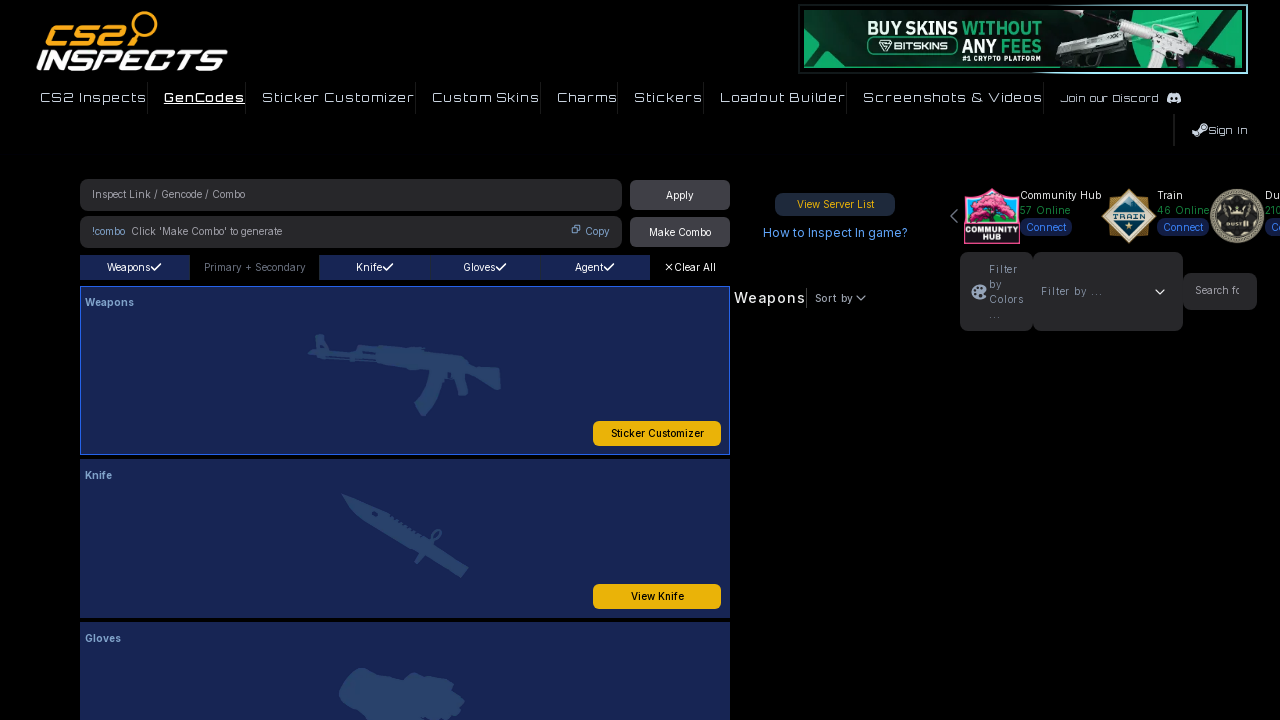

--- FILE ---
content_type: application/javascript; charset=UTF-8
request_url: http://cs2inspects.com/_next/static/chunks/2636-61b4988109bf80d5.js
body_size: 68419
content:
(self.webpackChunk_N_E=self.webpackChunk_N_E||[]).push([[2636],{58426:function(e,t,r){"use strict";let n,o;r.d(t,{ZP:function(){return P}});var i=r(52002),a=r(62856),s=r(43759),l=r(57035);let c=i.createContext(),useRtl=()=>{let e=i.useContext(c);return e??!1};function useForkRef(...e){return i.useMemo(()=>e.every(e=>null==e)?null:t=>{e.forEach(e=>{"function"==typeof e?e(t):e&&(e.current=t)})},e)}var extractEventHandlers_extractEventHandlers=function(e,t=[]){if(void 0===e)return{};let r={};return Object.keys(e).filter(r=>r.match(/^on[A-Z]/)&&"function"==typeof e[r]&&!t.includes(r)).forEach(t=>{r[t]=e[t]}),r},omitEventHandlers_omitEventHandlers=function(e){if(void 0===e)return{};let t={};return Object.keys(e).filter(t=>!(t.match(/^on[A-Z]/)&&"function"==typeof e[t])).forEach(r=>{t[r]=e[r]}),t},mergeSlotProps_mergeSlotProps=function(e){let{getSlotProps:t,additionalProps:r,externalSlotProps:n,externalForwardedProps:o,className:i}=e;if(!t){let e=(0,a.Z)(r?.className,i,o?.className,n?.className),t={...r?.style,...o?.style,...n?.style},s={...r,...o,...n};return e.length>0&&(s.className=e),Object.keys(t).length>0&&(s.style=t),{props:s,internalRef:void 0}}let s=extractEventHandlers_extractEventHandlers({...o,...n}),l=omitEventHandlers_omitEventHandlers(n),c=omitEventHandlers_omitEventHandlers(o),u=t(s),d=(0,a.Z)(u?.className,r?.className,i,o?.className,n?.className),p={...u?.style,...r?.style,...o?.style,...n?.style},h={...u,...r,...c,...l};return d.length>0&&(h.className=d),Object.keys(p).length>0&&(h.style=p),{props:h,internalRef:u.ref}},useSlotProps_useSlotProps=function(e){var t;let{elementType:r,externalSlotProps:n,ownerState:o,skipResolvingSlotProps:i=!1,...a}=e,s=i?{}:"function"==typeof n?n(o,void 0):n,{props:l,internalRef:c}=mergeSlotProps_mergeSlotProps({...a,externalSlotProps:s}),u=useForkRef(c,s?.ref,e.additionalProps?.ref),d=(t={...l,ref:u},void 0===r||"string"==typeof r?t:{...t,ownerState:{...t.ownerState,...o}});return d};function ownerDocument(e){return e&&e.ownerDocument||document}var u=r(73628);function isFocusVisible(e){try{return e.matches(":focus-visible")}catch(e){}return!1}let d="undefined"!=typeof window?i.useLayoutEffect:i.useEffect;var useEventCallback_useEventCallback=function(e){let t=i.useRef(e);return d(()=>{t.current=e}),i.useRef((...e)=>(0,t.current)(...e)).current},p={border:0,clip:"rect(0 0 0 0)",height:"1px",margin:"-1px",overflow:"hidden",padding:0,position:"absolute",whiteSpace:"nowrap",width:"1px"};function asc(e,t){return e-t}function findClosest(e,t){let{index:r}=e.reduce((e,r,n)=>{let o=Math.abs(t-r);return null===e||o<e.distance||o===e.distance?{distance:o,index:n}:e},null)??{};return r}function trackFinger(e,t){if(void 0!==t.current&&e.changedTouches){for(let r=0;r<e.changedTouches.length;r+=1){let n=e.changedTouches[r];if(n.identifier===t.current)return{x:n.clientX,y:n.clientY}}return!1}return{x:e.clientX,y:e.clientY}}function setValueIndex({values:e,newValue:t,index:r}){let n=e.slice();return n[r]=t,n.sort(asc)}function focusThumb({sliderRef:e,activeIndex:t,setActive:r}){let n=ownerDocument(e.current);e.current?.contains(n.activeElement)&&Number(n?.activeElement?.getAttribute("data-index"))===t||e.current?.querySelector(`[type="range"][data-index="${t}"]`).focus(),r&&r(t)}function areValuesEqual(e,t){return"number"==typeof e&&"number"==typeof t?e===t:"object"==typeof e&&"object"==typeof t&&function(e,t,r=(e,t)=>e===t){return e.length===t.length&&e.every((e,n)=>r(e,t[n]))}(e,t)}let h={horizontal:{offset:e=>({left:`${e}%`}),leap:e=>({width:`${e}%`})},"horizontal-reverse":{offset:e=>({right:`${e}%`}),leap:e=>({width:`${e}%`})},vertical:{offset:e=>({bottom:`${e}%`}),leap:e=>({height:`${e}%`})}},Identity=e=>e;function doesSupportTouchActionNone(){return void 0===n&&(n="undefined"==typeof CSS||"function"!=typeof CSS.supports||CSS.supports("touch-action","none")),n}var utils_isHostComponent=function(e){return"string"==typeof e},m=r(62763),g=r(10439);let y={theme:void 0};var utils_memoTheme=function(e){let t,r;return function(n){let o=t;return(void 0===o||n.theme!==r)&&(y.theme=n.theme,t=o=(0,g.Z)(e(y)),r=n.theme),o}};function resolveProps(e,t){let r={...t};for(let n in e)if(Object.prototype.hasOwnProperty.call(e,n)){if("components"===n||"slots"===n)r[n]={...e[n],...r[n]};else if("componentsProps"===n||"slotProps"===n){let o=e[n],i=t[n];if(i){if(o)for(let e in r[n]={...i},o)Object.prototype.hasOwnProperty.call(o,e)&&(r[n][e]=resolveProps(o[e],i[e]));else r[n]=i}else r[n]=o||{}}else void 0===r[n]&&(r[n]=e[n])}return r}let v=i.createContext(void 0);var _=r(32026),utils_shouldSpreadAdditionalProps=e=>!e||!utils_isHostComponent(e),b=r(22942).Z;function createSimplePaletteValueFilter(e=[]){return([,t])=>t&&function(e,t=[]){if("string"!=typeof e.main)return!1;for(let r of t)if(!e.hasOwnProperty(r)||"string"!=typeof e[r])return!1;return!0}(t,e)}let defaultGenerator=e=>e,S=(o=defaultGenerator,{configure(e){o=e},generate:e=>o(e),reset(){o=defaultGenerator}}),C={active:"active",checked:"checked",completed:"completed",disabled:"disabled",error:"error",expanded:"expanded",focused:"focused",focusVisible:"focusVisible",open:"open",readOnly:"readOnly",required:"required",selected:"selected"};function generateUtilityClass(e,t,r="Mui"){let n=C[t];return n?`${r}-${n}`:`${S.generate(e)}-${t}`}function getSliderUtilityClass(e){return generateUtilityClass("MuiSlider",e)}let x=function(e,t,r="Mui"){let n={};return t.forEach(t=>{n[t]=generateUtilityClass(e,t,r)}),n}("MuiSlider",["root","active","colorPrimary","colorSecondary","colorError","colorInfo","colorSuccess","colorWarning","disabled","dragging","focusVisible","mark","markActive","marked","markLabel","markLabelActive","rail","sizeSmall","thumb","thumbColorPrimary","thumbColorSecondary","thumbColorError","thumbColorSuccess","thumbColorInfo","thumbColorWarning","track","trackInverted","trackFalse","thumbSizeSmall","valueLabel","valueLabelOpen","valueLabelCircle","valueLabelLabel","vertical"]),useValueLabelClasses=e=>{let{open:t}=e,r={offset:(0,a.Z)(t&&x.valueLabelOpen),circle:x.valueLabelCircle,label:x.valueLabelLabel};return r};function Slider_Identity(e){return e}let w=(0,m.ZP)("span",{name:"MuiSlider",slot:"Root",overridesResolver:(e,t)=>{let{ownerState:r}=e;return[t.root,t[`color${b(r.color)}`],"medium"!==r.size&&t[`size${b(r.size)}`],r.marked&&t.marked,"vertical"===r.orientation&&t.vertical,"inverted"===r.track&&t.trackInverted,!1===r.track&&t.trackFalse]}})(utils_memoTheme(({theme:e})=>({borderRadius:12,boxSizing:"content-box",display:"inline-block",position:"relative",cursor:"pointer",touchAction:"none",WebkitTapHighlightColor:"transparent","@media print":{colorAdjust:"exact"},[`&.${x.disabled}`]:{pointerEvents:"none",cursor:"default",color:(e.vars||e).palette.grey[400]},[`&.${x.dragging}`]:{[`& .${x.thumb}, & .${x.track}`]:{transition:"none"}},variants:[...Object.entries(e.palette).filter(createSimplePaletteValueFilter()).map(([t])=>({props:{color:t},style:{color:(e.vars||e).palette[t].main}})),{props:{orientation:"horizontal"},style:{height:4,width:"100%",padding:"13px 0","@media (pointer: coarse)":{padding:"20px 0"}}},{props:{orientation:"horizontal",size:"small"},style:{height:2}},{props:{orientation:"horizontal",marked:!0},style:{marginBottom:20}},{props:{orientation:"vertical"},style:{height:"100%",width:4,padding:"0 13px","@media (pointer: coarse)":{padding:"0 20px"}}},{props:{orientation:"vertical",size:"small"},style:{width:2}},{props:{orientation:"vertical",marked:!0},style:{marginRight:44}}]}))),k=(0,m.ZP)("span",{name:"MuiSlider",slot:"Rail",overridesResolver:(e,t)=>t.rail})({display:"block",position:"absolute",borderRadius:"inherit",backgroundColor:"currentColor",opacity:.38,variants:[{props:{orientation:"horizontal"},style:{width:"100%",height:"inherit",top:"50%",transform:"translateY(-50%)"}},{props:{orientation:"vertical"},style:{height:"100%",width:"inherit",left:"50%",transform:"translateX(-50%)"}},{props:{track:"inverted"},style:{opacity:1}}]}),z=(0,m.ZP)("span",{name:"MuiSlider",slot:"Track",overridesResolver:(e,t)=>t.track})(utils_memoTheme(({theme:e})=>({display:"block",position:"absolute",borderRadius:"inherit",border:"1px solid currentColor",backgroundColor:"currentColor",transition:e.transitions.create(["left","width","bottom","height"],{duration:e.transitions.duration.shortest}),variants:[{props:{size:"small"},style:{border:"none"}},{props:{orientation:"horizontal"},style:{height:"inherit",top:"50%",transform:"translateY(-50%)"}},{props:{orientation:"vertical"},style:{width:"inherit",left:"50%",transform:"translateX(-50%)"}},{props:{track:!1},style:{display:"none"}},...Object.entries(e.palette).filter(createSimplePaletteValueFilter()).map(([t])=>({props:{color:t,track:"inverted"},style:{...e.vars?{backgroundColor:e.vars.palette.Slider[`${t}Track`],borderColor:e.vars.palette.Slider[`${t}Track`]}:{backgroundColor:(0,s.$n)(e.palette[t].main,.62),borderColor:(0,s.$n)(e.palette[t].main,.62),...e.applyStyles("dark",{backgroundColor:(0,s._j)(e.palette[t].main,.5)}),...e.applyStyles("dark",{borderColor:(0,s._j)(e.palette[t].main,.5)})}}}))]}))),A=(0,m.ZP)("span",{name:"MuiSlider",slot:"Thumb",overridesResolver:(e,t)=>{let{ownerState:r}=e;return[t.thumb,t[`thumbColor${b(r.color)}`],"medium"!==r.size&&t[`thumbSize${b(r.size)}`]]}})(utils_memoTheme(({theme:e})=>({position:"absolute",width:20,height:20,boxSizing:"border-box",borderRadius:"50%",outline:0,backgroundColor:"currentColor",display:"flex",alignItems:"center",justifyContent:"center",transition:e.transitions.create(["box-shadow","left","bottom"],{duration:e.transitions.duration.shortest}),"&::before":{position:"absolute",content:'""',borderRadius:"inherit",width:"100%",height:"100%",boxShadow:(e.vars||e).shadows[2]},"&::after":{position:"absolute",content:'""',borderRadius:"50%",width:42,height:42,top:"50%",left:"50%",transform:"translate(-50%, -50%)"},[`&.${x.disabled}`]:{"&:hover":{boxShadow:"none"}},variants:[{props:{size:"small"},style:{width:12,height:12,"&::before":{boxShadow:"none"}}},{props:{orientation:"horizontal"},style:{top:"50%",transform:"translate(-50%, -50%)"}},{props:{orientation:"vertical"},style:{left:"50%",transform:"translate(-50%, 50%)"}},...Object.entries(e.palette).filter(createSimplePaletteValueFilter()).map(([t])=>({props:{color:t},style:{[`&:hover, &.${x.focusVisible}`]:{...e.vars?{boxShadow:`0px 0px 0px 8px rgba(${e.vars.palette[t].mainChannel} / 0.16)`}:{boxShadow:`0px 0px 0px 8px ${(0,s.Fq)(e.palette[t].main,.16)}`},"@media (hover: none)":{boxShadow:"none"}},[`&.${x.active}`]:{...e.vars?{boxShadow:`0px 0px 0px 14px rgba(${e.vars.palette[t].mainChannel} / 0.16)`}:{boxShadow:`0px 0px 0px 14px ${(0,s.Fq)(e.palette[t].main,.16)}`}}}}))]}))),T=(0,m.ZP)(function(e){let{children:t,className:r,value:n}=e,o=useValueLabelClasses(e);return t?i.cloneElement(t,{className:(0,a.Z)(t.props.className)},(0,l.jsxs)(i.Fragment,{children:[t.props.children,(0,l.jsx)("span",{className:(0,a.Z)(o.offset,r),"aria-hidden":!0,children:(0,l.jsx)("span",{className:o.circle,children:(0,l.jsx)("span",{className:o.label,children:n})})})]})):null},{name:"MuiSlider",slot:"ValueLabel",overridesResolver:(e,t)=>t.valueLabel})(utils_memoTheme(({theme:e})=>({zIndex:1,whiteSpace:"nowrap",...e.typography.body2,fontWeight:500,transition:e.transitions.create(["transform"],{duration:e.transitions.duration.shortest}),position:"absolute",backgroundColor:(e.vars||e).palette.grey[600],borderRadius:2,color:(e.vars||e).palette.common.white,display:"flex",alignItems:"center",justifyContent:"center",padding:"0.25rem 0.75rem",variants:[{props:{orientation:"horizontal"},style:{transform:"translateY(-100%) scale(0)",top:"-10px",transformOrigin:"bottom center","&::before":{position:"absolute",content:'""',width:8,height:8,transform:"translate(-50%, 50%) rotate(45deg)",backgroundColor:"inherit",bottom:0,left:"50%"},[`&.${x.valueLabelOpen}`]:{transform:"translateY(-100%) scale(1)"}}},{props:{orientation:"vertical"},style:{transform:"translateY(-50%) scale(0)",right:"30px",top:"50%",transformOrigin:"right center","&::before":{position:"absolute",content:'""',width:8,height:8,transform:"translate(-50%, -50%) rotate(45deg)",backgroundColor:"inherit",right:-8,top:"50%"},[`&.${x.valueLabelOpen}`]:{transform:"translateY(-50%) scale(1)"}}},{props:{size:"small"},style:{fontSize:e.typography.pxToRem(12),padding:"0.25rem 0.5rem"}},{props:{orientation:"vertical",size:"small"},style:{right:"20px"}}]}))),R=(0,m.ZP)("span",{name:"MuiSlider",slot:"Mark",shouldForwardProp:e=>(0,_.Z)(e)&&"markActive"!==e,overridesResolver:(e,t)=>{let{markActive:r}=e;return[t.mark,r&&t.markActive]}})(utils_memoTheme(({theme:e})=>({position:"absolute",width:2,height:2,borderRadius:1,backgroundColor:"currentColor",variants:[{props:{orientation:"horizontal"},style:{top:"50%",transform:"translate(-1px, -50%)"}},{props:{orientation:"vertical"},style:{left:"50%",transform:"translate(-50%, 1px)"}},{props:{markActive:!0},style:{backgroundColor:(e.vars||e).palette.background.paper,opacity:.8}}]}))),I=(0,m.ZP)("span",{name:"MuiSlider",slot:"MarkLabel",shouldForwardProp:e=>(0,_.Z)(e)&&"markLabelActive"!==e,overridesResolver:(e,t)=>t.markLabel})(utils_memoTheme(({theme:e})=>({...e.typography.body2,color:(e.vars||e).palette.text.secondary,position:"absolute",whiteSpace:"nowrap",variants:[{props:{orientation:"horizontal"},style:{top:30,transform:"translateX(-50%)","@media (pointer: coarse)":{top:40}}},{props:{orientation:"vertical"},style:{left:36,transform:"translateY(50%)","@media (pointer: coarse)":{left:44}}},{props:{markLabelActive:!0},style:{color:(e.vars||e).palette.text.primary}}]}))),useUtilityClasses=e=>{let{disabled:t,dragging:r,marked:n,orientation:o,track:i,classes:a,color:s,size:l}=e,c={root:["root",t&&"disabled",r&&"dragging",n&&"marked","vertical"===o&&"vertical","inverted"===i&&"trackInverted",!1===i&&"trackFalse",s&&`color${b(s)}`,l&&`size${b(l)}`],rail:["rail"],track:["track"],mark:["mark"],markActive:["markActive"],markLabel:["markLabel"],markLabelActive:["markLabelActive"],valueLabel:["valueLabel"],thumb:["thumb",t&&"disabled",l&&`thumbSize${b(l)}`,s&&`thumbColor${b(s)}`],active:["active"],disabled:["disabled"],focusVisible:["focusVisible"]};return function(e,t,r){let n={};for(let o in e){let i=e[o],a="",s=!0;for(let e=0;e<i.length;e+=1){let n=i[e];n&&(a+=(!0===s?"":" ")+t(n),s=!1,r&&r[n]&&(a+=" "+r[n]))}n[o]=a}return n}(c,getSliderUtilityClass,a)},Forward=({children:e})=>e,B=i.forwardRef(function(e,t){let r=function({props:e,name:t}){let r=i.useContext(v);return function(e){let{theme:t,name:r,props:n}=e;if(!t||!t.components||!t.components[r])return n;let o=t.components[r];return o.defaultProps?resolveProps(o.defaultProps,n):o.styleOverrides||o.variants?n:resolveProps(o,n)}({props:e,name:t,theme:{components:r}})}({props:e,name:"MuiSlider"}),n=useRtl(),{"aria-label":o,"aria-valuetext":s,"aria-labelledby":c,component:m="span",components:g={},componentsProps:y={},color:_="primary",classes:b,className:S,disableSwap:C=!1,disabled:x=!1,getAriaLabel:B,getAriaValueText:P,marks:O=!1,max:E=100,min:M=0,name:$,onChange:H,onChangeCommitted:L,orientation:W="horizontal",shiftStep:j=10,size:D="medium",step:V=1,scale:N=Slider_Identity,slotProps:U,slots:X,tabIndex:G,track:q="normal",value:K,valueLabelDisplay:Z="off",valueLabelFormat:Y=Slider_Identity,...Q}=r,J={...r,isRtl:n,max:E,min:M,classes:b,disabled:x,disableSwap:C,orientation:W,marks:O,color:_,size:D,step:V,shiftStep:j,scale:N,track:q,valueLabelDisplay:Z,valueLabelFormat:Y},{axisProps:ee,getRootProps:et,getHiddenInputProps:er,getThumbProps:en,open:eo,active:ei,axis:ea,focusedThumbIndex:es,range:el,dragging:ec,marks:eu,values:ed,trackOffset:ep,trackLeap:ef,getThumbStyle:eh}=function(e){let{"aria-labelledby":t,defaultValue:r,disabled:n=!1,disableSwap:o=!1,isRtl:a=!1,marks:s=!1,max:l=100,min:c=0,name:m,onChange:g,onChangeCommitted:y,orientation:v="horizontal",rootRef:_,scale:b=Identity,step:S=1,shiftStep:C=10,tabIndex:x,value:w}=e,k=i.useRef(void 0),[z,A]=i.useState(-1),[T,R]=i.useState(-1),[I,B]=i.useState(!1),P=i.useRef(0),[O,E]=function({controlled:e,default:t,name:r,state:n="value"}){let{current:o}=i.useRef(void 0!==e),[a,s]=i.useState(t),l=o?e:a,c=i.useCallback(e=>{o||s(e)},[]);return[l,c]}({controlled:w,default:r??c,name:"Slider"}),M=g&&((e,t,r)=>{let n=e.nativeEvent||e,o=new n.constructor(n.type,n);Object.defineProperty(o,"target",{writable:!0,value:{value:t,name:m}}),g(o,t,r)}),$=Array.isArray(O),H=$?O.slice().sort(asc):[O];H=H.map(e=>null==e?c:(0,u.Z)(e,c,l));let L=!0===s&&null!==S?[...Array(Math.floor((l-c)/S)+1)].map((e,t)=>({value:c+S*t})):s||[],W=L.map(e=>e.value),[j,D]=i.useState(-1),V=i.useRef(null),N=useForkRef(_,V),createHandleHiddenInputFocus=e=>t=>{let r=Number(t.currentTarget.getAttribute("data-index"));isFocusVisible(t.target)&&D(r),R(r),e?.onFocus?.(t)},createHandleHiddenInputBlur=e=>t=>{isFocusVisible(t.target)||D(-1),R(-1),e?.onBlur?.(t)},changeValue=(e,t)=>{let r=Number(e.currentTarget.getAttribute("data-index")),n=H[r],i=W.indexOf(n),a=t;if(L&&null==S){let e=W[W.length-1];a=a>e?e:a<W[0]?W[0]:a<n?W[i-1]:W[i+1]}if(a=(0,u.Z)(a,c,l),$){o&&(a=(0,u.Z)(a,H[r-1]||-1/0,H[r+1]||1/0));let e=a;a=setValueIndex({values:H,newValue:a,index:r});let t=r;o||(t=a.indexOf(e)),focusThumb({sliderRef:V,activeIndex:t})}E(a),D(r),M&&!areValuesEqual(a,O)&&M(e,a,r),y&&y(e,a)},createHandleHiddenInputKeyDown=e=>t=>{if(null!==S){let e=Number(t.currentTarget.getAttribute("data-index")),r=H[e],n=null;("ArrowLeft"===t.key||"ArrowDown"===t.key)&&t.shiftKey||"PageDown"===t.key?n=Math.max(r-C,c):(("ArrowRight"===t.key||"ArrowUp"===t.key)&&t.shiftKey||"PageUp"===t.key)&&(n=Math.min(r+C,l)),null!==n&&(changeValue(t,n),t.preventDefault())}e?.onKeyDown?.(t)};d(()=>{n&&V.current.contains(document.activeElement)&&document.activeElement?.blur()},[n]),n&&-1!==z&&A(-1),n&&-1!==j&&D(-1);let createHandleHiddenInputChange=e=>t=>{e.onChange?.(t),changeValue(t,t.target.valueAsNumber)},U=i.useRef(void 0),X=v;a&&"horizontal"===v&&(X+="-reverse");let getFingerNewValue=({finger:e,move:t=!1})=>{let r,n;let{current:i}=V,{width:a,height:s,bottom:d,left:p}=i.getBoundingClientRect();if(r=X.startsWith("vertical")?(d-e.y)/s:(e.x-p)/a,X.includes("-reverse")&&(r=1-r),n=(l-c)*r+c,S)n=function(e,t,r){let n=Math.round((e-r)/t)*t+r;return Number(n.toFixed(function(e){if(1>Math.abs(e)){let t=e.toExponential().split("e-"),r=t[0].split(".")[1];return(r?r.length:0)+parseInt(t[1],10)}let t=e.toString().split(".")[1];return t?t.length:0}(t)))}(n,S,c);else{let e=findClosest(W,n);n=W[e]}n=(0,u.Z)(n,c,l);let h=0;if($){h=t?U.current:findClosest(H,n),o&&(n=(0,u.Z)(n,H[h-1]||-1/0,H[h+1]||1/0));let e=n;n=setValueIndex({values:H,newValue:n,index:h}),o&&t||(h=n.indexOf(e),U.current=h)}return{newValue:n,activeIndex:h}},G=useEventCallback_useEventCallback(e=>{let t=trackFinger(e,k);if(!t)return;if(P.current+=1,"mousemove"===e.type&&0===e.buttons){q(e);return}let{newValue:r,activeIndex:n}=getFingerNewValue({finger:t,move:!0});focusThumb({sliderRef:V,activeIndex:n,setActive:A}),E(r),!I&&P.current>2&&B(!0),M&&!areValuesEqual(r,O)&&M(e,r,n)}),q=useEventCallback_useEventCallback(e=>{let t=trackFinger(e,k);if(B(!1),!t)return;let{newValue:r}=getFingerNewValue({finger:t,move:!0});A(-1),"touchend"===e.type&&R(-1),y&&y(e,r),k.current=void 0,Z()}),K=useEventCallback_useEventCallback(e=>{if(n)return;doesSupportTouchActionNone()||e.preventDefault();let t=e.changedTouches[0];null!=t&&(k.current=t.identifier);let r=trackFinger(e,k);if(!1!==r){let{newValue:t,activeIndex:n}=getFingerNewValue({finger:r});focusThumb({sliderRef:V,activeIndex:n,setActive:A}),E(t),M&&!areValuesEqual(t,O)&&M(e,t,n)}P.current=0;let o=ownerDocument(V.current);o.addEventListener("touchmove",G,{passive:!0}),o.addEventListener("touchend",q,{passive:!0})}),Z=i.useCallback(()=>{let e=ownerDocument(V.current);e.removeEventListener("mousemove",G),e.removeEventListener("mouseup",q),e.removeEventListener("touchmove",G),e.removeEventListener("touchend",q)},[q,G]);i.useEffect(()=>{let{current:e}=V;return e.addEventListener("touchstart",K,{passive:doesSupportTouchActionNone()}),()=>{e.removeEventListener("touchstart",K),Z()}},[Z,K]),i.useEffect(()=>{n&&Z()},[n,Z]);let createHandleMouseDown=e=>t=>{if(e.onMouseDown?.(t),n||t.defaultPrevented||0!==t.button)return;t.preventDefault();let r=trackFinger(t,k);if(!1!==r){let{newValue:e,activeIndex:n}=getFingerNewValue({finger:r});focusThumb({sliderRef:V,activeIndex:n,setActive:A}),E(e),M&&!areValuesEqual(e,O)&&M(t,e,n)}P.current=0;let o=ownerDocument(V.current);o.addEventListener("mousemove",G,{passive:!0}),o.addEventListener("mouseup",q)},Y=(($?H[0]:c)-c)*100/(l-c),Q=(H[H.length-1]-c)*100/(l-c)-Y,createHandleMouseOver=e=>t=>{e.onMouseOver?.(t);let r=Number(t.currentTarget.getAttribute("data-index"));R(r)},createHandleMouseLeave=e=>t=>{e.onMouseLeave?.(t),R(-1)};return{active:z,axis:X,axisProps:h,dragging:I,focusedThumbIndex:j,getHiddenInputProps:(r={})=>{let o=extractEventHandlers_extractEventHandlers(r),i={onChange:createHandleHiddenInputChange(o||{}),onFocus:createHandleHiddenInputFocus(o||{}),onBlur:createHandleHiddenInputBlur(o||{}),onKeyDown:createHandleHiddenInputKeyDown(o||{})},s={...o,...i};return{tabIndex:x,"aria-labelledby":t,"aria-orientation":v,"aria-valuemax":b(l),"aria-valuemin":b(c),name:m,type:"range",min:e.min,max:e.max,step:null===e.step&&e.marks?"any":e.step??void 0,disabled:n,...r,...s,style:{...p,direction:a?"rtl":"ltr",width:"100%",height:"100%"}}},getRootProps:(e={})=>{let t=extractEventHandlers_extractEventHandlers(e),r={onMouseDown:createHandleMouseDown(t||{})},n={...t,...r};return{...e,ref:N,...n}},getThumbProps:(e={})=>{let t=extractEventHandlers_extractEventHandlers(e),r={onMouseOver:createHandleMouseOver(t||{}),onMouseLeave:createHandleMouseLeave(t||{})};return{...e,...t,...r}},marks:L,open:T,range:$,rootRef:N,trackLeap:Q,trackOffset:Y,values:H,getThumbStyle:e=>({pointerEvents:-1!==z&&z!==e?"none":void 0})}}({...J,rootRef:t});J.marked=eu.length>0&&eu.some(e=>e.label),J.dragging=ec,J.focusedThumbIndex=es;let em=useUtilityClasses(J),eg=X?.root??g.Root??w,ey=X?.rail??g.Rail??k,ev=X?.track??g.Track??z,e_=X?.thumb??g.Thumb??A,eb=X?.valueLabel??g.ValueLabel??T,eS=X?.mark??g.Mark??R,eC=X?.markLabel??g.MarkLabel??I,ex=X?.input??g.Input??"input",ew=U?.root??y.root,ek=U?.rail??y.rail,ez=U?.track??y.track,eA=U?.thumb??y.thumb,eT=U?.valueLabel??y.valueLabel,eR=U?.mark??y.mark,eI=U?.markLabel??y.markLabel,eB=U?.input??y.input,eP=useSlotProps_useSlotProps({elementType:eg,getSlotProps:et,externalSlotProps:ew,externalForwardedProps:Q,additionalProps:{...utils_shouldSpreadAdditionalProps(eg)&&{as:m}},ownerState:{...J,...ew?.ownerState},className:[em.root,S]}),eO=useSlotProps_useSlotProps({elementType:ey,externalSlotProps:ek,ownerState:J,className:em.rail}),eE=useSlotProps_useSlotProps({elementType:ev,externalSlotProps:ez,additionalProps:{style:{...ee[ea].offset(ep),...ee[ea].leap(ef)}},ownerState:{...J,...ez?.ownerState},className:em.track}),eF=useSlotProps_useSlotProps({elementType:e_,getSlotProps:en,externalSlotProps:eA,ownerState:{...J,...eA?.ownerState},className:em.thumb}),eM=useSlotProps_useSlotProps({elementType:eb,externalSlotProps:eT,ownerState:{...J,...eT?.ownerState},className:em.valueLabel}),e$=useSlotProps_useSlotProps({elementType:eS,externalSlotProps:eR,ownerState:J,className:em.mark}),eH=useSlotProps_useSlotProps({elementType:eC,externalSlotProps:eI,ownerState:J,className:em.markLabel}),eL=useSlotProps_useSlotProps({elementType:ex,getSlotProps:er,externalSlotProps:eB,ownerState:J});return(0,l.jsxs)(eg,{...eP,children:[(0,l.jsx)(ey,{...eO}),(0,l.jsx)(ev,{...eE}),eu.filter(e=>e.value>=M&&e.value<=E).map((e,t)=>{let r;let n=(e.value-M)*100/(E-M),o=ee[ea].offset(n);return r=!1===q?ed.includes(e.value):"normal"===q&&(el?e.value>=ed[0]&&e.value<=ed[ed.length-1]:e.value<=ed[0])||"inverted"===q&&(el?e.value<=ed[0]||e.value>=ed[ed.length-1]:e.value>=ed[0]),(0,l.jsxs)(i.Fragment,{children:[(0,l.jsx)(eS,{"data-index":t,...e$,...!utils_isHostComponent(eS)&&{markActive:r},style:{...o,...e$.style},className:(0,a.Z)(e$.className,r&&em.markActive)}),null!=e.label?(0,l.jsx)(eC,{"aria-hidden":!0,"data-index":t,...eH,...!utils_isHostComponent(eC)&&{markLabelActive:r},style:{...o,...eH.style},className:(0,a.Z)(em.markLabel,eH.className,r&&em.markLabelActive),children:e.label}):null]},t)}),ed.map((e,t)=>{let r=(e-M)*100/(E-M),n=ee[ea].offset(r),i="off"===Z?Forward:eb;return(0,l.jsx)(i,{...!utils_isHostComponent(i)&&{valueLabelFormat:Y,valueLabelDisplay:Z,value:"function"==typeof Y?Y(N(e),t):Y,index:t,open:eo===t||ei===t||"on"===Z,disabled:x},...eM,children:(0,l.jsx)(e_,{"data-index":t,...eF,className:(0,a.Z)(em.thumb,eF.className,ei===t&&em.active,es===t&&em.focusVisible),style:{...n,...eh(t),...eF.style},children:(0,l.jsx)(ex,{"data-index":t,"aria-label":B?B(t):o,"aria-valuenow":N(e),"aria-labelledby":c,"aria-valuetext":P?P(N(e),t):s,value:ed[t],...eL})})},t)})]})});var P=B},32026:function(e,t){"use strict";t.Z=function(e){return"ownerState"!==e&&"theme"!==e&&"sx"!==e&&"as"!==e}},62763:function(e,t,r){"use strict";r.d(t,{ZP:function(){return eb}});var n=r(44449);function isPlainObject(e){if("object"!=typeof e||null===e)return!1;let t=Object.getPrototypeOf(e);return(null===t||t===Object.prototype||null===Object.getPrototypeOf(t))&&!(Symbol.toStringTag in e)&&!(Symbol.iterator in e)}function deepmerge_deepmerge(e,t,r={clone:!0}){let n=r.clone?{...e}:e;return isPlainObject(e)&&isPlainObject(t)&&Object.keys(t).forEach(o=>{isPlainObject(t[o])&&Object.prototype.hasOwnProperty.call(e,o)&&isPlainObject(e[o])?n[o]=deepmerge_deepmerge(e[o],t[o],r):r.clone?n[o]=isPlainObject(t[o])?function deepClone(e){if(!isPlainObject(e))return e;let t={};return Object.keys(e).forEach(r=>{t[r]=deepClone(e[r])}),t}(t[o]):t[o]:n[o]=t[o]}),n}let sortBreakpointsValues=e=>{let t=Object.keys(e).map(t=>({key:t,val:e[t]}))||[];return t.sort((e,t)=>e.val-t.val),t.reduce((e,t)=>({...e,[t.key]:t.val}),{})};var o={borderRadius:4};let i={xs:0,sm:600,md:900,lg:1200,xl:1536},a={keys:["xs","sm","md","lg","xl"],up:e=>`@media (min-width:${i[e]}px)`},s={containerQueries:e=>({up:t=>{let r="number"==typeof t?t:i[t]||t;return"number"==typeof r&&(r=`${r}px`),e?`@container ${e} (min-width:${r})`:`@container (min-width:${r})`}})};function handleBreakpoints(e,t,r){let n=e.theme||{};if(Array.isArray(t)){let e=n.breakpoints||a;return t.reduce((n,o,i)=>(n[e.up(e.keys[i])]=r(t[i]),n),{})}if("object"==typeof t){let e=n.breakpoints||a;return Object.keys(t).reduce((o,a)=>{var l;if(l=e.keys,"@"===a||a.startsWith("@")&&(l.some(e=>a.startsWith(`@${e}`))||a.match(/^@\d/))){let e=function(e,t){let r=t.match(/^@([^/]+)?\/?(.+)?$/);if(!r)return null;let[,n,o]=r,i=Number.isNaN(+n)?n||0:+n;return e.containerQueries(o).up(i)}(n.containerQueries?n:s,a);e&&(o[e]=r(t[a],a))}else if(Object.keys(e.values||i).includes(a)){let n=e.up(a);o[n]=r(t[a],a)}else o[a]=t[a];return o},{})}let o=r(t);return o}var l=r(22942);function getPath(e,t,r=!0){if(!t||"string"!=typeof t)return null;if(e&&e.vars&&r){let r=`vars.${t}`.split(".").reduce((e,t)=>e&&e[t]?e[t]:null,e);if(null!=r)return r}return t.split(".").reduce((e,t)=>e&&null!=e[t]?e[t]:null,e)}function getStyleValue(e,t,r,n=r){let o;return o="function"==typeof e?e(r):Array.isArray(e)?e[r]||n:getPath(e,r)||n,t&&(o=t(o,n,e)),o}var style_style=function(e){let{prop:t,cssProperty:r=e.prop,themeKey:n,transform:o}=e,fn=e=>{if(null==e[t])return null;let i=e[t],a=e.theme,s=getPath(a,n)||{};return handleBreakpoints(e,i,e=>{let n=getStyleValue(s,o,e);return(e===n&&"string"==typeof e&&(n=getStyleValue(s,o,`${t}${"default"===e?"":(0,l.Z)(e)}`,e)),!1===r)?n:{[r]:n}})};return fn.propTypes={},fn.filterProps=[t],fn},esm_merge_merge=function(e,t){return t?deepmerge_deepmerge(e,t,{clone:!1}):e};let c={m:"margin",p:"padding"},u={t:"Top",r:"Right",b:"Bottom",l:"Left",x:["Left","Right"],y:["Top","Bottom"]},d={marginX:"mx",marginY:"my",paddingX:"px",paddingY:"py"},p=function(e){let t={};return r=>(void 0===t[r]&&(t[r]=e(r)),t[r])}(e=>{if(e.length>2){if(!d[e])return[e];e=d[e]}let[t,r]=e.split(""),n=c[t],o=u[r]||"";return Array.isArray(o)?o.map(e=>n+e):[n+o]}),h=["m","mt","mr","mb","ml","mx","my","margin","marginTop","marginRight","marginBottom","marginLeft","marginX","marginY","marginInline","marginInlineStart","marginInlineEnd","marginBlock","marginBlockStart","marginBlockEnd"],m=["p","pt","pr","pb","pl","px","py","padding","paddingTop","paddingRight","paddingBottom","paddingLeft","paddingX","paddingY","paddingInline","paddingInlineStart","paddingInlineEnd","paddingBlock","paddingBlockStart","paddingBlockEnd"],g=[...h,...m];function createUnaryUnit(e,t,r,n){let o=getPath(e,t,!0)??r;return"number"==typeof o||"string"==typeof o?e=>"string"==typeof e?e:"string"==typeof o?`calc(${e} * ${o})`:o*e:Array.isArray(o)?e=>{if("string"==typeof e)return e;let t=Math.abs(e),r=o[t];return e>=0?r:"number"==typeof r?-r:`-${r}`}:"function"==typeof o?o:()=>void 0}function createUnarySpacing(e){return createUnaryUnit(e,"spacing",8,"spacing")}function getValue(e,t){return"string"==typeof t||null==t?t:e(t)}function spacing_style(e,t){let r=createUnarySpacing(e.theme);return Object.keys(e).map(n=>(function(e,t,r,n){if(!t.includes(r))return null;let o=p(r),i=e[r];return handleBreakpoints(e,i,e=>o.reduce((t,r)=>(t[r]=getValue(n,e),t),{}))})(e,t,n,r)).reduce(esm_merge_merge,{})}function margin(e){return spacing_style(e,h)}function padding(e){return spacing_style(e,m)}function spacing(e){return spacing_style(e,g)}function createSpacing(e=8,t=createUnarySpacing({spacing:e})){if(e.mui)return e;let spacing=(...e)=>{let r=0===e.length?[1]:e;return r.map(e=>{let r=t(e);return"number"==typeof r?`${r}px`:r}).join(" ")};return spacing.mui=!0,spacing}margin.propTypes={},margin.filterProps=h,padding.propTypes={},padding.filterProps=m,spacing.propTypes={},spacing.filterProps=g;var compose_compose=function(...e){let t=e.reduce((e,t)=>(t.filterProps.forEach(r=>{e[r]=t}),e),{}),fn=e=>Object.keys(e).reduce((r,n)=>t[n]?esm_merge_merge(r,t[n](e)):r,{});return fn.propTypes={},fn.filterProps=e.reduce((e,t)=>e.concat(t.filterProps),[]),fn};function borderTransform(e){return"number"!=typeof e?e:`${e}px solid`}function createBorderStyle(e,t){return style_style({prop:e,themeKey:"borders",transform:t})}let y=createBorderStyle("border",borderTransform),v=createBorderStyle("borderTop",borderTransform),_=createBorderStyle("borderRight",borderTransform),b=createBorderStyle("borderBottom",borderTransform),S=createBorderStyle("borderLeft",borderTransform),C=createBorderStyle("borderColor"),x=createBorderStyle("borderTopColor"),w=createBorderStyle("borderRightColor"),k=createBorderStyle("borderBottomColor"),z=createBorderStyle("borderLeftColor"),A=createBorderStyle("outline",borderTransform),T=createBorderStyle("outlineColor"),borderRadius=e=>{if(void 0!==e.borderRadius&&null!==e.borderRadius){let t=createUnaryUnit(e.theme,"shape.borderRadius",4,"borderRadius");return handleBreakpoints(e,e.borderRadius,e=>({borderRadius:getValue(t,e)}))}return null};borderRadius.propTypes={},borderRadius.filterProps=["borderRadius"],compose_compose(y,v,_,b,S,C,x,w,k,z,borderRadius,A,T);let gap=e=>{if(void 0!==e.gap&&null!==e.gap){let t=createUnaryUnit(e.theme,"spacing",8,"gap");return handleBreakpoints(e,e.gap,e=>({gap:getValue(t,e)}))}return null};gap.propTypes={},gap.filterProps=["gap"];let columnGap=e=>{if(void 0!==e.columnGap&&null!==e.columnGap){let t=createUnaryUnit(e.theme,"spacing",8,"columnGap");return handleBreakpoints(e,e.columnGap,e=>({columnGap:getValue(t,e)}))}return null};columnGap.propTypes={},columnGap.filterProps=["columnGap"];let rowGap=e=>{if(void 0!==e.rowGap&&null!==e.rowGap){let t=createUnaryUnit(e.theme,"spacing",8,"rowGap");return handleBreakpoints(e,e.rowGap,e=>({rowGap:getValue(t,e)}))}return null};rowGap.propTypes={},rowGap.filterProps=["rowGap"];let R=style_style({prop:"gridColumn"}),I=style_style({prop:"gridRow"}),B=style_style({prop:"gridAutoFlow"}),P=style_style({prop:"gridAutoColumns"}),O=style_style({prop:"gridAutoRows"}),E=style_style({prop:"gridTemplateColumns"}),M=style_style({prop:"gridTemplateRows"}),$=style_style({prop:"gridTemplateAreas"}),H=style_style({prop:"gridArea"});function paletteTransform(e,t){return"grey"===t?t:e}compose_compose(gap,columnGap,rowGap,R,I,B,P,O,E,M,$,H);let L=style_style({prop:"color",themeKey:"palette",transform:paletteTransform}),W=style_style({prop:"bgcolor",cssProperty:"backgroundColor",themeKey:"palette",transform:paletteTransform}),j=style_style({prop:"backgroundColor",themeKey:"palette",transform:paletteTransform});function sizingTransform(e){return e<=1&&0!==e?`${100*e}%`:e}compose_compose(L,W,j);let D=style_style({prop:"width",transform:sizingTransform}),maxWidth=e=>void 0!==e.maxWidth&&null!==e.maxWidth?handleBreakpoints(e,e.maxWidth,t=>{let r=e.theme?.breakpoints?.values?.[t]||i[t];return r?e.theme?.breakpoints?.unit!=="px"?{maxWidth:`${r}${e.theme.breakpoints.unit}`}:{maxWidth:r}:{maxWidth:sizingTransform(t)}}):null;maxWidth.filterProps=["maxWidth"];let V=style_style({prop:"minWidth",transform:sizingTransform}),N=style_style({prop:"height",transform:sizingTransform}),U=style_style({prop:"maxHeight",transform:sizingTransform}),X=style_style({prop:"minHeight",transform:sizingTransform});style_style({prop:"size",cssProperty:"width",transform:sizingTransform}),style_style({prop:"size",cssProperty:"height",transform:sizingTransform});let G=style_style({prop:"boxSizing"});compose_compose(D,maxWidth,V,N,U,X,G);var q={border:{themeKey:"borders",transform:borderTransform},borderTop:{themeKey:"borders",transform:borderTransform},borderRight:{themeKey:"borders",transform:borderTransform},borderBottom:{themeKey:"borders",transform:borderTransform},borderLeft:{themeKey:"borders",transform:borderTransform},borderColor:{themeKey:"palette"},borderTopColor:{themeKey:"palette"},borderRightColor:{themeKey:"palette"},borderBottomColor:{themeKey:"palette"},borderLeftColor:{themeKey:"palette"},outline:{themeKey:"borders",transform:borderTransform},outlineColor:{themeKey:"palette"},borderRadius:{themeKey:"shape.borderRadius",style:borderRadius},color:{themeKey:"palette",transform:paletteTransform},bgcolor:{themeKey:"palette",cssProperty:"backgroundColor",transform:paletteTransform},backgroundColor:{themeKey:"palette",transform:paletteTransform},p:{style:padding},pt:{style:padding},pr:{style:padding},pb:{style:padding},pl:{style:padding},px:{style:padding},py:{style:padding},padding:{style:padding},paddingTop:{style:padding},paddingRight:{style:padding},paddingBottom:{style:padding},paddingLeft:{style:padding},paddingX:{style:padding},paddingY:{style:padding},paddingInline:{style:padding},paddingInlineStart:{style:padding},paddingInlineEnd:{style:padding},paddingBlock:{style:padding},paddingBlockStart:{style:padding},paddingBlockEnd:{style:padding},m:{style:margin},mt:{style:margin},mr:{style:margin},mb:{style:margin},ml:{style:margin},mx:{style:margin},my:{style:margin},margin:{style:margin},marginTop:{style:margin},marginRight:{style:margin},marginBottom:{style:margin},marginLeft:{style:margin},marginX:{style:margin},marginY:{style:margin},marginInline:{style:margin},marginInlineStart:{style:margin},marginInlineEnd:{style:margin},marginBlock:{style:margin},marginBlockStart:{style:margin},marginBlockEnd:{style:margin},displayPrint:{cssProperty:!1,transform:e=>({"@media print":{display:e}})},display:{},overflow:{},textOverflow:{},visibility:{},whiteSpace:{},flexBasis:{},flexDirection:{},flexWrap:{},justifyContent:{},alignItems:{},alignContent:{},order:{},flex:{},flexGrow:{},flexShrink:{},alignSelf:{},justifyItems:{},justifySelf:{},gap:{style:gap},rowGap:{style:rowGap},columnGap:{style:columnGap},gridColumn:{},gridRow:{},gridAutoFlow:{},gridAutoColumns:{},gridAutoRows:{},gridTemplateColumns:{},gridTemplateRows:{},gridTemplateAreas:{},gridArea:{},position:{},zIndex:{themeKey:"zIndex"},top:{},right:{},bottom:{},left:{},boxShadow:{themeKey:"shadows"},width:{transform:sizingTransform},maxWidth:{style:maxWidth},minWidth:{transform:sizingTransform},height:{transform:sizingTransform},maxHeight:{transform:sizingTransform},minHeight:{transform:sizingTransform},boxSizing:{},font:{themeKey:"font"},fontFamily:{themeKey:"typography"},fontSize:{themeKey:"typography"},fontStyle:{themeKey:"typography"},fontWeight:{themeKey:"typography"},letterSpacing:{},textTransform:{},lineHeight:{},textAlign:{},typography:{cssProperty:!1,themeKey:"typography"}};let K=function(){function getThemeValue(e,t,r,n){let o={[e]:t,theme:r},i=n[e];if(!i)return{[e]:t};let{cssProperty:a=e,themeKey:s,transform:c,style:u}=i;if(null==t)return null;if("typography"===s&&"inherit"===t)return{[e]:t};let d=getPath(r,s)||{};return u?u(o):handleBreakpoints(o,t,t=>{let r=getStyleValue(d,c,t);return(t===r&&"string"==typeof t&&(r=getStyleValue(d,c,`${e}${"default"===t?"":(0,l.Z)(t)}`,t)),!1===a)?r:{[a]:r}})}return function styleFunctionSx(e){let{sx:t,theme:r={}}=e||{};if(!t)return null;let n=r.unstable_sxConfig??q;function traverse(e){var t;let o=e;if("function"==typeof e)o=e(r);else if("object"!=typeof e)return e;if(!o)return null;let i=function(e={}){let t=e.keys?.reduce((t,r)=>{let n=e.up(r);return t[n]={},t},{});return t||{}}(r.breakpoints),a=Object.keys(i),s=i;return Object.keys(o).forEach(e=>{var t;let i="function"==typeof(t=o[e])?t(r):t;if(null!=i){if("object"==typeof i){if(n[e])s=esm_merge_merge(s,getThemeValue(e,i,r,n));else{let t=handleBreakpoints({theme:r},i,t=>({[e]:t}));(function(...e){let t=e.reduce((e,t)=>e.concat(Object.keys(t)),[]),r=new Set(t);return e.every(e=>r.size===Object.keys(e).length)})(t,i)?s[e]=styleFunctionSx({sx:i,theme:r}):s=esm_merge_merge(s,t)}}else s=esm_merge_merge(s,getThemeValue(e,i,r,n))}}),function(e,t){if(!e.containerQueries)return t;let r=Object.keys(t).filter(e=>e.startsWith("@container")).sort((e,t)=>{let r=/min-width:\s*([0-9.]+)/;return+(e.match(r)?.[1]||0)-+(t.match(r)?.[1]||0)});return r.length?r.reduce((e,r)=>{let n=t[r];return delete e[r],e[r]=n,e},{...t}):t}(r,(t=s,a.reduce((e,t)=>{let r=e[t],n=!r||0===Object.keys(r).length;return n&&delete e[t],e},t)))}return Array.isArray(t)?t.map(traverse):traverse(t)}}();function applyStyles(e,t){if(this.vars){if(!this.colorSchemes?.[e]||"function"!=typeof this.getColorSchemeSelector)return{};let r=this.getColorSchemeSelector(e);return"&"===r?t:((r.includes("data-")||r.includes("."))&&(r=`*:where(${r.replace(/\s*&$/,"")}) &`),{[r]:t})}return this.palette.mode===e?t:{}}K.filterProps=["sx"];var createTheme_createTheme=function(e={},...t){let{breakpoints:r={},palette:n={},spacing:i,shape:a={},...s}=e,l=function(e){let{values:t={xs:0,sm:600,md:900,lg:1200,xl:1536},unit:r="px",step:n=5,...o}=e,i=sortBreakpointsValues(t),a=Object.keys(i);function up(e){let n="number"==typeof t[e]?t[e]:e;return`@media (min-width:${n}${r})`}function down(e){let o="number"==typeof t[e]?t[e]:e;return`@media (max-width:${o-n/100}${r})`}function between(e,o){let i=a.indexOf(o);return`@media (min-width:${"number"==typeof t[e]?t[e]:e}${r}) and (max-width:${(-1!==i&&"number"==typeof t[a[i]]?t[a[i]]:o)-n/100}${r})`}return{keys:a,values:i,up,down,between,only:function(e){return a.indexOf(e)+1<a.length?between(e,a[a.indexOf(e)+1]):up(e)},not:function(e){let t=a.indexOf(e);return 0===t?up(a[1]):t===a.length-1?down(a[t]):between(e,a[a.indexOf(e)+1]).replace("@media","@media not all and")},unit:r,...o}}(r),c=createSpacing(i),u=deepmerge_deepmerge({breakpoints:l,direction:"ltr",components:{},palette:{mode:"light",...n},spacing:c,shape:{...o,...a}},s);return(u=function(e){let toContainerQuery=(e,t)=>e.replace("@media",t?`@container ${t}`:"@container");function attachCq(t,r){t.up=(...t)=>toContainerQuery(e.breakpoints.up(...t),r),t.down=(...t)=>toContainerQuery(e.breakpoints.down(...t),r),t.between=(...t)=>toContainerQuery(e.breakpoints.between(...t),r),t.only=(...t)=>toContainerQuery(e.breakpoints.only(...t),r),t.not=(...t)=>{let n=toContainerQuery(e.breakpoints.not(...t),r);return n.includes("not all and")?n.replace("not all and ","").replace("min-width:","width<").replace("max-width:","width>").replace("and","or"):n}}let t={},containerQueries=e=>(attachCq(t,e),t);return attachCq(containerQueries),{...e,containerQueries}}(u)).applyStyles=applyStyles,(u=t.reduce((e,t)=>deepmerge_deepmerge(e,t),u)).unstable_sxConfig={...q,...s?.unstable_sxConfig},u.unstable_sx=function(e){return K({sx:e,theme:this})},u},Z=r(10439);let Y=createTheme_createTheme();function shouldForwardProp(e){return"ownerState"!==e&&"theme"!==e&&"sx"!==e&&"as"!==e}function processStyle(e,t){let r="function"==typeof t?t(e):t;if(Array.isArray(r))return r.flatMap(t=>processStyle(e,t));if(Array.isArray(r?.variants)){let t;if(r.isProcessed)t=r.style;else{let{variants:e,...n}=r;t=n}return processStyleVariants(e,r.variants,[t])}return r?.isProcessed?r.style:r}function processStyleVariants(e,t,r=[]){let n;e:for(let o=0;o<t.length;o+=1){let i=t[o];if("function"==typeof i.props){if(n??={...e,...e.ownerState,ownerState:e.ownerState},!i.props(n))continue}else for(let t in i.props)if(e[t]!==i.props[t]&&e.ownerState?.[t]!==i.props[t])continue e;"function"==typeof i.style?(n??={...e,...e.ownerState,ownerState:e.ownerState},r.push(i.style(n))):r.push(i.style)}return r}var Q=r(53021),J=r(43759),ee={black:"#000",white:"#fff"},et={50:"#fafafa",100:"#f5f5f5",200:"#eeeeee",300:"#e0e0e0",400:"#bdbdbd",500:"#9e9e9e",600:"#757575",700:"#616161",800:"#424242",900:"#212121",A100:"#f5f5f5",A200:"#eeeeee",A400:"#bdbdbd",A700:"#616161"},er={50:"#f3e5f5",100:"#e1bee7",200:"#ce93d8",300:"#ba68c8",400:"#ab47bc",500:"#9c27b0",600:"#8e24aa",700:"#7b1fa2",800:"#6a1b9a",900:"#4a148c",A100:"#ea80fc",A200:"#e040fb",A400:"#d500f9",A700:"#aa00ff"},en={50:"#ffebee",100:"#ffcdd2",200:"#ef9a9a",300:"#e57373",400:"#ef5350",500:"#f44336",600:"#e53935",700:"#d32f2f",800:"#c62828",900:"#b71c1c",A100:"#ff8a80",A200:"#ff5252",A400:"#ff1744",A700:"#d50000"},eo={50:"#fff3e0",100:"#ffe0b2",200:"#ffcc80",300:"#ffb74d",400:"#ffa726",500:"#ff9800",600:"#fb8c00",700:"#f57c00",800:"#ef6c00",900:"#e65100",A100:"#ffd180",A200:"#ffab40",A400:"#ff9100",A700:"#ff6d00"},ei={50:"#e3f2fd",100:"#bbdefb",200:"#90caf9",300:"#64b5f6",400:"#42a5f5",500:"#2196f3",600:"#1e88e5",700:"#1976d2",800:"#1565c0",900:"#0d47a1",A100:"#82b1ff",A200:"#448aff",A400:"#2979ff",A700:"#2962ff"},ea={50:"#e1f5fe",100:"#b3e5fc",200:"#81d4fa",300:"#4fc3f7",400:"#29b6f6",500:"#03a9f4",600:"#039be5",700:"#0288d1",800:"#0277bd",900:"#01579b",A100:"#80d8ff",A200:"#40c4ff",A400:"#00b0ff",A700:"#0091ea"},es={50:"#e8f5e9",100:"#c8e6c9",200:"#a5d6a7",300:"#81c784",400:"#66bb6a",500:"#4caf50",600:"#43a047",700:"#388e3c",800:"#2e7d32",900:"#1b5e20",A100:"#b9f6ca",A200:"#69f0ae",A400:"#00e676",A700:"#00c853"};function getLight(){return{text:{primary:"rgba(0, 0, 0, 0.87)",secondary:"rgba(0, 0, 0, 0.6)",disabled:"rgba(0, 0, 0, 0.38)"},divider:"rgba(0, 0, 0, 0.12)",background:{paper:ee.white,default:ee.white},action:{active:"rgba(0, 0, 0, 0.54)",hover:"rgba(0, 0, 0, 0.04)",hoverOpacity:.04,selected:"rgba(0, 0, 0, 0.08)",selectedOpacity:.08,disabled:"rgba(0, 0, 0, 0.26)",disabledBackground:"rgba(0, 0, 0, 0.12)",disabledOpacity:.38,focus:"rgba(0, 0, 0, 0.12)",focusOpacity:.12,activatedOpacity:.12}}}let el=getLight();function getDark(){return{text:{primary:ee.white,secondary:"rgba(255, 255, 255, 0.7)",disabled:"rgba(255, 255, 255, 0.5)",icon:"rgba(255, 255, 255, 0.5)"},divider:"rgba(255, 255, 255, 0.12)",background:{paper:"#121212",default:"#121212"},action:{active:ee.white,hover:"rgba(255, 255, 255, 0.08)",hoverOpacity:.08,selected:"rgba(255, 255, 255, 0.16)",selectedOpacity:.16,disabled:"rgba(255, 255, 255, 0.3)",disabledBackground:"rgba(255, 255, 255, 0.12)",disabledOpacity:.38,focus:"rgba(255, 255, 255, 0.12)",focusOpacity:.12,activatedOpacity:.24}}}let ec=getDark();function addLightOrDark(e,t,r,n){let o=n.light||n,i=n.dark||1.5*n;e[t]||(e.hasOwnProperty(r)?e[t]=e[r]:"light"===t?e.light=(0,J.$n)(e.main,o):"dark"===t&&(e.dark=(0,J._j)(e.main,i)))}function createPalette(e){let t;let{mode:r="light",contrastThreshold:n=3,tonalOffset:o=.2,...i}=e,a=e.primary||function(e="light"){return"dark"===e?{main:ei[200],light:ei[50],dark:ei[400]}:{main:ei[700],light:ei[400],dark:ei[800]}}(r),s=e.secondary||function(e="light"){return"dark"===e?{main:er[200],light:er[50],dark:er[400]}:{main:er[500],light:er[300],dark:er[700]}}(r),l=e.error||function(e="light"){return"dark"===e?{main:en[500],light:en[300],dark:en[700]}:{main:en[700],light:en[400],dark:en[800]}}(r),c=e.info||function(e="light"){return"dark"===e?{main:ea[400],light:ea[300],dark:ea[700]}:{main:ea[700],light:ea[500],dark:ea[900]}}(r),u=e.success||function(e="light"){return"dark"===e?{main:es[400],light:es[300],dark:es[700]}:{main:es[800],light:es[500],dark:es[900]}}(r),d=e.warning||function(e="light"){return"dark"===e?{main:eo[400],light:eo[300],dark:eo[700]}:{main:"#ed6c02",light:eo[500],dark:eo[900]}}(r);function getContrastText(e){let t=(0,J.mi)(e,ec.text.primary)>=n?ec.text.primary:el.text.primary;return t}let augmentColor=({color:e,name:t,mainShade:r=500,lightShade:n=300,darkShade:i=700})=>{if(!(e={...e}).main&&e[r]&&(e.main=e[r]),!e.hasOwnProperty("main"))throw Error((0,Q.Z)(11,t?` (${t})`:"",r));if("string"!=typeof e.main)throw Error((0,Q.Z)(12,t?` (${t})`:"",JSON.stringify(e.main)));return addLightOrDark(e,"light",n,o),addLightOrDark(e,"dark",i,o),e.contrastText||(e.contrastText=getContrastText(e.main)),e};"light"===r?t=getLight():"dark"===r&&(t=getDark());let p=deepmerge_deepmerge({common:{...ee},mode:r,primary:augmentColor({color:a,name:"primary"}),secondary:augmentColor({color:s,name:"secondary",mainShade:"A400",lightShade:"A200",darkShade:"A700"}),error:augmentColor({color:l,name:"error"}),warning:augmentColor({color:d,name:"warning"}),info:augmentColor({color:c,name:"info"}),success:augmentColor({color:u,name:"success"}),grey:et,contrastThreshold:n,getContrastText,augmentColor,tonalOffset:o,...t},i);return p}let assignNestedKeys=(e,t,r,n=[])=>{let o=e;t.forEach((e,i)=>{i===t.length-1?Array.isArray(o)?o[Number(e)]=r:o&&"object"==typeof o&&(o[e]=r):o&&"object"==typeof o&&(o[e]||(o[e]=n.includes(e)?[]:{}),o=o[e])})},walkObjectDeep=(e,t,r)=>{!function recurse(e,n=[],o=[]){Object.entries(e).forEach(([e,i])=>{r&&(!r||r([...n,e]))||null==i||("object"==typeof i&&Object.keys(i).length>0?recurse(i,[...n,e],Array.isArray(i)?[...o,e]:o):t([...n,e],i,o))})}(e)},getCssValue=(e,t)=>{if("number"==typeof t){if(["lineHeight","fontWeight","opacity","zIndex"].some(t=>e.includes(t)))return t;let r=e[e.length-1];return r.toLowerCase().includes("opacity")?t:`${t}px`}return t};function cssVarsParser(e,t){let{prefix:r,shouldSkipGeneratingVar:n}=t||{},o={},i={},a={};return walkObjectDeep(e,(e,t,s)=>{if(("string"==typeof t||"number"==typeof t)&&(!n||!n(e,t))){let n=`--${r?`${r}-`:""}${e.join("-")}`,l=getCssValue(e,t);Object.assign(o,{[n]:l}),assignNestedKeys(i,e,`var(${n})`,s),assignNestedKeys(a,e,`var(${n}, ${l})`,s)}},e=>"vars"===e[0]),{css:o,vars:i,varsWithDefaults:a}}var cssVars_prepareCssVars=function(e,t={}){let{getSelector:r=function(t,r){let n=o;if("class"===o&&(n=".%s"),"data"===o&&(n="[data-%s]"),o?.startsWith("data-")&&!o.includes("%s")&&(n=`[${o}="%s"]`),t){if("media"===n){if(e.defaultColorScheme===t)return":root";let n=i[t]?.palette?.mode||t;return{[`@media (prefers-color-scheme: ${n})`]:{":root":r}}}if(n)return e.defaultColorScheme===t?`:root, ${n.replace("%s",String(t))}`:n.replace("%s",String(t))}return":root"},disableCssColorScheme:n,colorSchemeSelector:o}=t,{colorSchemes:i={},components:a,defaultColorScheme:s="light",...l}=e,{vars:c,css:u,varsWithDefaults:d}=cssVarsParser(l,t),p=d,h={},{[s]:m,...g}=i;if(Object.entries(g||{}).forEach(([e,r])=>{let{vars:n,css:o,varsWithDefaults:i}=cssVarsParser(r,t);p=deepmerge_deepmerge(p,i),h[e]={css:o,vars:n}}),m){let{css:e,vars:r,varsWithDefaults:n}=cssVarsParser(m,t);p=deepmerge_deepmerge(p,n),h[s]={css:e,vars:r}}return{vars:p,generateThemeVars:()=>{let e={...c};return Object.entries(h).forEach(([,{vars:t}])=>{e=deepmerge_deepmerge(e,t)}),e},generateStyleSheets:()=>{let t=[],o=e.defaultColorScheme||"light";function insertStyleSheet(e,r){Object.keys(r).length&&t.push("string"==typeof e?{[e]:{...r}}:e)}insertStyleSheet(r(void 0,{...u}),u);let{[o]:a,...s}=h;if(a){let{css:e}=a,t=i[o]?.palette?.mode,s=!n&&t?{colorScheme:t,...e}:{...e};insertStyleSheet(r(o,{...s}),s)}return Object.entries(s).forEach(([e,{css:t}])=>{let o=i[e]?.palette?.mode,a=!n&&o?{colorScheme:o,...t}:{...t};insertStyleSheet(r(e,{...a}),a)}),t}}};let eu={textTransform:"uppercase"},ed='"Roboto", "Helvetica", "Arial", sans-serif';function createShadow(...e){return`${e[0]}px ${e[1]}px ${e[2]}px ${e[3]}px rgba(0,0,0,0.2),${e[4]}px ${e[5]}px ${e[6]}px ${e[7]}px rgba(0,0,0,0.14),${e[8]}px ${e[9]}px ${e[10]}px ${e[11]}px rgba(0,0,0,0.12)`}let ep=["none",createShadow(0,2,1,-1,0,1,1,0,0,1,3,0),createShadow(0,3,1,-2,0,2,2,0,0,1,5,0),createShadow(0,3,3,-2,0,3,4,0,0,1,8,0),createShadow(0,2,4,-1,0,4,5,0,0,1,10,0),createShadow(0,3,5,-1,0,5,8,0,0,1,14,0),createShadow(0,3,5,-1,0,6,10,0,0,1,18,0),createShadow(0,4,5,-2,0,7,10,1,0,2,16,1),createShadow(0,5,5,-3,0,8,10,1,0,3,14,2),createShadow(0,5,6,-3,0,9,12,1,0,3,16,2),createShadow(0,6,6,-3,0,10,14,1,0,4,18,3),createShadow(0,6,7,-4,0,11,15,1,0,4,20,3),createShadow(0,7,8,-4,0,12,17,2,0,5,22,4),createShadow(0,7,8,-4,0,13,19,2,0,5,24,4),createShadow(0,7,9,-4,0,14,21,2,0,5,26,4),createShadow(0,8,9,-5,0,15,22,2,0,6,28,5),createShadow(0,8,10,-5,0,16,24,2,0,6,30,5),createShadow(0,8,11,-5,0,17,26,2,0,6,32,5),createShadow(0,9,11,-5,0,18,28,2,0,7,34,6),createShadow(0,9,12,-6,0,19,29,2,0,7,36,6),createShadow(0,10,13,-6,0,20,31,3,0,8,38,7),createShadow(0,10,13,-6,0,21,33,3,0,8,40,7),createShadow(0,10,14,-6,0,22,35,3,0,8,42,7),createShadow(0,11,14,-7,0,23,36,3,0,9,44,8),createShadow(0,11,15,-7,0,24,38,3,0,9,46,8)],ef={easeInOut:"cubic-bezier(0.4, 0, 0.2, 1)",easeOut:"cubic-bezier(0.0, 0, 0.2, 1)",easeIn:"cubic-bezier(0.4, 0, 1, 1)",sharp:"cubic-bezier(0.4, 0, 0.6, 1)"},eh={shortest:150,shorter:200,short:250,standard:300,complex:375,enteringScreen:225,leavingScreen:195};function formatMs(e){return`${Math.round(e)}ms`}function getAutoHeightDuration(e){if(!e)return 0;let t=e/36;return Math.min(Math.round((4+15*t**.25+t/5)*10),3e3)}var em={mobileStepper:1e3,fab:1050,speedDial:1050,appBar:1100,drawer:1200,modal:1300,snackbar:1400,tooltip:1500};function stringifyTheme(e={}){let t={...e};return!function serializeTheme(e){let t=Object.entries(e);for(let r=0;r<t.length;r++){let[n,o]=t[r];!(isPlainObject(o)||void 0===o||"string"==typeof o||"boolean"==typeof o||"number"==typeof o||Array.isArray(o))||n.startsWith("unstable_")?delete e[n]:isPlainObject(o)&&(e[n]={...o},serializeTheme(e[n]))}}(t),`import { unstable_createBreakpoints as createBreakpoints, createTransitions } from '@mui/material/styles';

const theme = ${JSON.stringify(t,null,2)};

theme.breakpoints = createBreakpoints(theme.breakpoints || {});
theme.transitions = createTransitions(theme.transitions || {});

export default theme;`}var styles_createThemeNoVars=function(e={},...t){var r;let{breakpoints:n,mixins:o={},spacing:i,palette:a={},transitions:s={},typography:l={},shape:c,...u}=e;if(e.vars)throw Error((0,Q.Z)(20));let d=createPalette(a),p=createTheme_createTheme(e),h=deepmerge_deepmerge(p,{mixins:{toolbar:{minHeight:56,[(r=p.breakpoints).up("xs")]:{"@media (orientation: landscape)":{minHeight:48}},[r.up("sm")]:{minHeight:64}},...o},palette:d,shadows:ep.slice(),typography:function(e,t){let{fontFamily:r=ed,fontSize:n=14,fontWeightLight:o=300,fontWeightRegular:i=400,fontWeightMedium:a=500,fontWeightBold:s=700,htmlFontSize:l=16,allVariants:c,pxToRem:u,...d}="function"==typeof t?t(e):t,p=n/14,h=u||(e=>`${e/l*p}rem`),buildVariant=(e,t,n,o,i)=>({fontFamily:r,fontWeight:e,fontSize:h(t),lineHeight:n,...r===ed?{letterSpacing:`${Math.round(1e5*(o/t))/1e5}em`}:{},...i,...c}),m={h1:buildVariant(o,96,1.167,-1.5),h2:buildVariant(o,60,1.2,-.5),h3:buildVariant(i,48,1.167,0),h4:buildVariant(i,34,1.235,.25),h5:buildVariant(i,24,1.334,0),h6:buildVariant(a,20,1.6,.15),subtitle1:buildVariant(i,16,1.75,.15),subtitle2:buildVariant(a,14,1.57,.1),body1:buildVariant(i,16,1.5,.15),body2:buildVariant(i,14,1.43,.15),button:buildVariant(a,14,1.75,.4,eu),caption:buildVariant(i,12,1.66,.4),overline:buildVariant(i,12,2.66,1,eu),inherit:{fontFamily:"inherit",fontWeight:"inherit",fontSize:"inherit",lineHeight:"inherit",letterSpacing:"inherit"}};return deepmerge_deepmerge({htmlFontSize:l,pxToRem:h,fontFamily:r,fontSize:n,fontWeightLight:o,fontWeightRegular:i,fontWeightMedium:a,fontWeightBold:s,...m},d,{clone:!1})}(d,l),transitions:function(e){let t={...ef,...e.easing},r={...eh,...e.duration};return{getAutoHeightDuration,create:(e=["all"],n={})=>{let{duration:o=r.standard,easing:i=t.easeInOut,delay:a=0,...s}=n;return(Array.isArray(e)?e:[e]).map(e=>`${e} ${"string"==typeof o?o:formatMs(o)} ${i} ${"string"==typeof a?a:formatMs(a)}`).join(",")},...e,easing:t,duration:r}}(s),zIndex:{...em}});return h=deepmerge_deepmerge(h,u),(h=t.reduce((e,t)=>deepmerge_deepmerge(e,t),h)).unstable_sxConfig={...q,...u?.unstable_sxConfig},h.unstable_sx=function(e){return K({sx:e,theme:this})},h.toRuntimeSource=stringifyTheme,h};let eg=[...Array(25)].map((e,t)=>{if(0===t)return"none";let r=Math.round(10*(t<1?5.11916*t**2:4.5*Math.log(t+1)+2))/1e3;return`linear-gradient(rgba(255 255 255 / ${r}), rgba(255 255 255 / ${r}))`});function getOpacity(e){return{inputPlaceholder:"dark"===e?.5:.42,inputUnderline:"dark"===e?.7:.42,switchTrackDisabled:"dark"===e?.2:.12,switchTrack:"dark"===e?.3:.38}}function getOverlays(e){return"dark"===e?eg:[]}function shouldSkipGeneratingVar_shouldSkipGeneratingVar(e){return!!e[0].match(/(cssVarPrefix|colorSchemeSelector|rootSelector|typography|mixins|breakpoints|direction|transitions)/)||!!e[0].match(/sxConfig$/)||"palette"===e[0]&&!!e[1]?.match(/(mode|contrastThreshold|tonalOffset)/)}var styles_excludeVariablesFromRoot=e=>[...[...Array(25)].map((t,r)=>`--${e?`${e}-`:""}overlays-${r}`),`--${e?`${e}-`:""}palette-AppBar-darkBg`,`--${e?`${e}-`:""}palette-AppBar-darkColor`],createGetSelector=e=>(t,r)=>{let n=e.rootSelector||":root",o=e.colorSchemeSelector,i=o;if("class"===o&&(i=".%s"),"data"===o&&(i="[data-%s]"),o?.startsWith("data-")&&!o.includes("%s")&&(i=`[${o}="%s"]`),e.defaultColorScheme===t){if("dark"===t){let o={};return(styles_excludeVariablesFromRoot(e.cssVarPrefix).forEach(e=>{o[e]=r[e],delete r[e]}),"media"===i)?{[n]:r,"@media (prefers-color-scheme: dark)":{[n]:o}}:i?{[i.replace("%s",t)]:o,[`${n}, ${i.replace("%s",t)}`]:r}:{[n]:{...r,...o}}}if(i&&"media"!==i)return`${n}, ${i.replace("%s",String(t))}`}else if(t){if("media"===i)return{[`@media (prefers-color-scheme: ${String(t)})`]:{[n]:r}};if(i)return i.replace("%s",String(t))}return n};function setColor(e,t,r){!e[t]&&r&&(e[t]=r)}function toRgb(e){return e&&e.startsWith("hsl")?(0,J.ve)(e):e}function setColorChannel(e,t){`${t}Channel` in e||(e[`${t}Channel`]=(0,J.LR)(toRgb(e[t]),`MUI: Can't create \`palette.${t}Channel\` because \`palette.${t}\` is not one of these formats: #nnn, #nnnnnn, rgb(), rgba(), hsl(), hsla(), color().
To suppress this warning, you need to explicitly provide the \`palette.${t}Channel\` as a string (in rgb format, for example "12 12 12") or undefined if you want to remove the channel token.`))}let silent=e=>{try{return e()}catch(e){}},createThemeWithVars_createGetCssVar=(e="mui")=>(function(e=""){return(t,...r)=>`var(--${e?`${e}-`:""}${t}${function appendVar(...t){if(!t.length)return"";let r=t[0];return"string"!=typeof r||r.match(/(#|\(|\)|(-?(\d*\.)?\d+)(px|em|%|ex|ch|rem|vw|vh|vmin|vmax|cm|mm|in|pt|pc))|^(-?(\d*\.)?\d+)$|(\d+ \d+ \d+)/)?`, ${r}`:`, var(--${e?`${e}-`:""}${r}${appendVar(...t.slice(1))})`}(...r)})`})(e);function attachColorScheme(e,t,r,n){if(!t)return;t=!0===t?{}:t;let o="dark"===n?"dark":"light";if(!r){e[n]=function(e){let{palette:t={mode:"light"},opacity:r,overlays:n,...o}=e,i=createPalette(t);return{palette:i,opacity:{...getOpacity(i.mode),...r},overlays:n||getOverlays(i.mode),...o}}({...t,palette:{mode:o,...t?.palette}});return}let{palette:i,...a}=styles_createThemeNoVars({...r,palette:{mode:o,...t?.palette}});return e[n]={...t,palette:i,opacity:{...getOpacity(o),...t?.opacity},overlays:t?.overlays||getOverlays(o)},a}function createTheme_attachColorScheme(e,t,r){e.colorSchemes&&r&&(e.colorSchemes[t]={...!0!==r&&r,palette:createPalette({...!0===r?{}:r.palette,mode:t})})}let ey=function(e={},...t){let{palette:r,cssVariables:n=!1,colorSchemes:o=r?void 0:{light:!0},defaultColorScheme:i=r?.mode,...a}=e,s=i||"light",l=o?.[s],c={...o,...r?{[s]:{..."boolean"!=typeof l&&l,palette:r}}:void 0};if(!1===n){if(!("colorSchemes"in e))return styles_createThemeNoVars(e,...t);let n=r;"palette"in e||!c[s]||(!0!==c[s]?n=c[s].palette:"dark"!==s||(n={mode:"dark"}));let o=styles_createThemeNoVars({...e,palette:n},...t);return o.defaultColorScheme=s,o.colorSchemes=c,"light"===o.palette.mode&&(o.colorSchemes.light={...!0!==c.light&&c.light,palette:o.palette},createTheme_attachColorScheme(o,"dark",c.dark)),"dark"===o.palette.mode&&(o.colorSchemes.dark={...!0!==c.dark&&c.dark,palette:o.palette},createTheme_attachColorScheme(o,"light",c.light)),o}return r||"light"in c||"light"!==s||(c.light=!0),function(e={},...t){var r;let{colorSchemes:n={light:!0},defaultColorScheme:o,disableCssColorScheme:i=!1,cssVarPrefix:a="mui",shouldSkipGeneratingVar:s=shouldSkipGeneratingVar_shouldSkipGeneratingVar,colorSchemeSelector:l=n.light&&n.dark?"media":void 0,rootSelector:c=":root",...u}=e,d=Object.keys(n)[0],p=o||(n.light&&"light"!==d?"light":d),h=createThemeWithVars_createGetCssVar(a),{[p]:m,light:g,dark:y,...v}=n,_={...v},b=m;if(("dark"!==p||"dark"in n)&&("light"!==p||"light"in n)||(b=!0),!b)throw Error((0,Q.Z)(21,p));let S=attachColorScheme(_,b,u,p);g&&!_.light&&attachColorScheme(_,g,void 0,"light"),y&&!_.dark&&attachColorScheme(_,y,void 0,"dark");let C={defaultColorScheme:p,...S,cssVarPrefix:a,colorSchemeSelector:l,rootSelector:c,getCssVar:h,colorSchemes:_,font:{...function(e){let t={},r=Object.entries(e);return r.forEach(e=>{let[r,n]=e;"object"==typeof n&&(t[r]=`${n.fontStyle?`${n.fontStyle} `:""}${n.fontVariant?`${n.fontVariant} `:""}${n.fontWeight?`${n.fontWeight} `:""}${n.fontStretch?`${n.fontStretch} `:""}${n.fontSize||""}${n.lineHeight?`/${n.lineHeight} `:""}${n.fontFamily||""}`)}),t}(S.typography),...S.font},spacing:"number"==typeof(r=u.spacing)?`${r}px`:"string"==typeof r||"function"==typeof r||Array.isArray(r)?r:"8px"};Object.keys(C.colorSchemes).forEach(e=>{let t=C.colorSchemes[e].palette,setCssVarColor=e=>{let r=e.split("-"),n=r[1],o=r[2];return h(e,t[n][o])};if("light"===t.mode&&(setColor(t.common,"background","#fff"),setColor(t.common,"onBackground","#000")),"dark"===t.mode&&(setColor(t.common,"background","#000"),setColor(t.common,"onBackground","#fff")),function(e,t){t.forEach(t=>{e[t]||(e[t]={})})}(t,["Alert","AppBar","Avatar","Button","Chip","FilledInput","LinearProgress","Skeleton","Slider","SnackbarContent","SpeedDialAction","StepConnector","StepContent","Switch","TableCell","Tooltip"]),"light"===t.mode){setColor(t.Alert,"errorColor",(0,J.q8)(t.error.light,.6)),setColor(t.Alert,"infoColor",(0,J.q8)(t.info.light,.6)),setColor(t.Alert,"successColor",(0,J.q8)(t.success.light,.6)),setColor(t.Alert,"warningColor",(0,J.q8)(t.warning.light,.6)),setColor(t.Alert,"errorFilledBg",setCssVarColor("palette-error-main")),setColor(t.Alert,"infoFilledBg",setCssVarColor("palette-info-main")),setColor(t.Alert,"successFilledBg",setCssVarColor("palette-success-main")),setColor(t.Alert,"warningFilledBg",setCssVarColor("palette-warning-main")),setColor(t.Alert,"errorFilledColor",silent(()=>t.getContrastText(t.error.main))),setColor(t.Alert,"infoFilledColor",silent(()=>t.getContrastText(t.info.main))),setColor(t.Alert,"successFilledColor",silent(()=>t.getContrastText(t.success.main))),setColor(t.Alert,"warningFilledColor",silent(()=>t.getContrastText(t.warning.main))),setColor(t.Alert,"errorStandardBg",(0,J.ux)(t.error.light,.9)),setColor(t.Alert,"infoStandardBg",(0,J.ux)(t.info.light,.9)),setColor(t.Alert,"successStandardBg",(0,J.ux)(t.success.light,.9)),setColor(t.Alert,"warningStandardBg",(0,J.ux)(t.warning.light,.9)),setColor(t.Alert,"errorIconColor",setCssVarColor("palette-error-main")),setColor(t.Alert,"infoIconColor",setCssVarColor("palette-info-main")),setColor(t.Alert,"successIconColor",setCssVarColor("palette-success-main")),setColor(t.Alert,"warningIconColor",setCssVarColor("palette-warning-main")),setColor(t.AppBar,"defaultBg",setCssVarColor("palette-grey-100")),setColor(t.Avatar,"defaultBg",setCssVarColor("palette-grey-400")),setColor(t.Button,"inheritContainedBg",setCssVarColor("palette-grey-300")),setColor(t.Button,"inheritContainedHoverBg",setCssVarColor("palette-grey-A100")),setColor(t.Chip,"defaultBorder",setCssVarColor("palette-grey-400")),setColor(t.Chip,"defaultAvatarColor",setCssVarColor("palette-grey-700")),setColor(t.Chip,"defaultIconColor",setCssVarColor("palette-grey-700")),setColor(t.FilledInput,"bg","rgba(0, 0, 0, 0.06)"),setColor(t.FilledInput,"hoverBg","rgba(0, 0, 0, 0.09)"),setColor(t.FilledInput,"disabledBg","rgba(0, 0, 0, 0.12)"),setColor(t.LinearProgress,"primaryBg",(0,J.ux)(t.primary.main,.62)),setColor(t.LinearProgress,"secondaryBg",(0,J.ux)(t.secondary.main,.62)),setColor(t.LinearProgress,"errorBg",(0,J.ux)(t.error.main,.62)),setColor(t.LinearProgress,"infoBg",(0,J.ux)(t.info.main,.62)),setColor(t.LinearProgress,"successBg",(0,J.ux)(t.success.main,.62)),setColor(t.LinearProgress,"warningBg",(0,J.ux)(t.warning.main,.62)),setColor(t.Skeleton,"bg",`rgba(${setCssVarColor("palette-text-primaryChannel")} / 0.11)`),setColor(t.Slider,"primaryTrack",(0,J.ux)(t.primary.main,.62)),setColor(t.Slider,"secondaryTrack",(0,J.ux)(t.secondary.main,.62)),setColor(t.Slider,"errorTrack",(0,J.ux)(t.error.main,.62)),setColor(t.Slider,"infoTrack",(0,J.ux)(t.info.main,.62)),setColor(t.Slider,"successTrack",(0,J.ux)(t.success.main,.62)),setColor(t.Slider,"warningTrack",(0,J.ux)(t.warning.main,.62));let e=(0,J.fk)(t.background.default,.8);setColor(t.SnackbarContent,"bg",e),setColor(t.SnackbarContent,"color",silent(()=>t.getContrastText(e))),setColor(t.SpeedDialAction,"fabHoverBg",(0,J.fk)(t.background.paper,.15)),setColor(t.StepConnector,"border",setCssVarColor("palette-grey-400")),setColor(t.StepContent,"border",setCssVarColor("palette-grey-400")),setColor(t.Switch,"defaultColor",setCssVarColor("palette-common-white")),setColor(t.Switch,"defaultDisabledColor",setCssVarColor("palette-grey-100")),setColor(t.Switch,"primaryDisabledColor",(0,J.ux)(t.primary.main,.62)),setColor(t.Switch,"secondaryDisabledColor",(0,J.ux)(t.secondary.main,.62)),setColor(t.Switch,"errorDisabledColor",(0,J.ux)(t.error.main,.62)),setColor(t.Switch,"infoDisabledColor",(0,J.ux)(t.info.main,.62)),setColor(t.Switch,"successDisabledColor",(0,J.ux)(t.success.main,.62)),setColor(t.Switch,"warningDisabledColor",(0,J.ux)(t.warning.main,.62)),setColor(t.TableCell,"border",(0,J.ux)((0,J.zp)(t.divider,1),.88)),setColor(t.Tooltip,"bg",(0,J.zp)(t.grey[700],.92))}if("dark"===t.mode){setColor(t.Alert,"errorColor",(0,J.ux)(t.error.light,.6)),setColor(t.Alert,"infoColor",(0,J.ux)(t.info.light,.6)),setColor(t.Alert,"successColor",(0,J.ux)(t.success.light,.6)),setColor(t.Alert,"warningColor",(0,J.ux)(t.warning.light,.6)),setColor(t.Alert,"errorFilledBg",setCssVarColor("palette-error-dark")),setColor(t.Alert,"infoFilledBg",setCssVarColor("palette-info-dark")),setColor(t.Alert,"successFilledBg",setCssVarColor("palette-success-dark")),setColor(t.Alert,"warningFilledBg",setCssVarColor("palette-warning-dark")),setColor(t.Alert,"errorFilledColor",silent(()=>t.getContrastText(t.error.dark))),setColor(t.Alert,"infoFilledColor",silent(()=>t.getContrastText(t.info.dark))),setColor(t.Alert,"successFilledColor",silent(()=>t.getContrastText(t.success.dark))),setColor(t.Alert,"warningFilledColor",silent(()=>t.getContrastText(t.warning.dark))),setColor(t.Alert,"errorStandardBg",(0,J.q8)(t.error.light,.9)),setColor(t.Alert,"infoStandardBg",(0,J.q8)(t.info.light,.9)),setColor(t.Alert,"successStandardBg",(0,J.q8)(t.success.light,.9)),setColor(t.Alert,"warningStandardBg",(0,J.q8)(t.warning.light,.9)),setColor(t.Alert,"errorIconColor",setCssVarColor("palette-error-main")),setColor(t.Alert,"infoIconColor",setCssVarColor("palette-info-main")),setColor(t.Alert,"successIconColor",setCssVarColor("palette-success-main")),setColor(t.Alert,"warningIconColor",setCssVarColor("palette-warning-main")),setColor(t.AppBar,"defaultBg",setCssVarColor("palette-grey-900")),setColor(t.AppBar,"darkBg",setCssVarColor("palette-background-paper")),setColor(t.AppBar,"darkColor",setCssVarColor("palette-text-primary")),setColor(t.Avatar,"defaultBg",setCssVarColor("palette-grey-600")),setColor(t.Button,"inheritContainedBg",setCssVarColor("palette-grey-800")),setColor(t.Button,"inheritContainedHoverBg",setCssVarColor("palette-grey-700")),setColor(t.Chip,"defaultBorder",setCssVarColor("palette-grey-700")),setColor(t.Chip,"defaultAvatarColor",setCssVarColor("palette-grey-300")),setColor(t.Chip,"defaultIconColor",setCssVarColor("palette-grey-300")),setColor(t.FilledInput,"bg","rgba(255, 255, 255, 0.09)"),setColor(t.FilledInput,"hoverBg","rgba(255, 255, 255, 0.13)"),setColor(t.FilledInput,"disabledBg","rgba(255, 255, 255, 0.12)"),setColor(t.LinearProgress,"primaryBg",(0,J.q8)(t.primary.main,.5)),setColor(t.LinearProgress,"secondaryBg",(0,J.q8)(t.secondary.main,.5)),setColor(t.LinearProgress,"errorBg",(0,J.q8)(t.error.main,.5)),setColor(t.LinearProgress,"infoBg",(0,J.q8)(t.info.main,.5)),setColor(t.LinearProgress,"successBg",(0,J.q8)(t.success.main,.5)),setColor(t.LinearProgress,"warningBg",(0,J.q8)(t.warning.main,.5)),setColor(t.Skeleton,"bg",`rgba(${setCssVarColor("palette-text-primaryChannel")} / 0.13)`),setColor(t.Slider,"primaryTrack",(0,J.q8)(t.primary.main,.5)),setColor(t.Slider,"secondaryTrack",(0,J.q8)(t.secondary.main,.5)),setColor(t.Slider,"errorTrack",(0,J.q8)(t.error.main,.5)),setColor(t.Slider,"infoTrack",(0,J.q8)(t.info.main,.5)),setColor(t.Slider,"successTrack",(0,J.q8)(t.success.main,.5)),setColor(t.Slider,"warningTrack",(0,J.q8)(t.warning.main,.5));let e=(0,J.fk)(t.background.default,.98);setColor(t.SnackbarContent,"bg",e),setColor(t.SnackbarContent,"color",silent(()=>t.getContrastText(e))),setColor(t.SpeedDialAction,"fabHoverBg",(0,J.fk)(t.background.paper,.15)),setColor(t.StepConnector,"border",setCssVarColor("palette-grey-600")),setColor(t.StepContent,"border",setCssVarColor("palette-grey-600")),setColor(t.Switch,"defaultColor",setCssVarColor("palette-grey-300")),setColor(t.Switch,"defaultDisabledColor",setCssVarColor("palette-grey-600")),setColor(t.Switch,"primaryDisabledColor",(0,J.q8)(t.primary.main,.55)),setColor(t.Switch,"secondaryDisabledColor",(0,J.q8)(t.secondary.main,.55)),setColor(t.Switch,"errorDisabledColor",(0,J.q8)(t.error.main,.55)),setColor(t.Switch,"infoDisabledColor",(0,J.q8)(t.info.main,.55)),setColor(t.Switch,"successDisabledColor",(0,J.q8)(t.success.main,.55)),setColor(t.Switch,"warningDisabledColor",(0,J.q8)(t.warning.main,.55)),setColor(t.TableCell,"border",(0,J.q8)((0,J.zp)(t.divider,1),.68)),setColor(t.Tooltip,"bg",(0,J.zp)(t.grey[700],.92))}setColorChannel(t.background,"default"),setColorChannel(t.background,"paper"),setColorChannel(t.common,"background"),setColorChannel(t.common,"onBackground"),setColorChannel(t,"divider"),Object.keys(t).forEach(e=>{let r=t[e];r&&"object"==typeof r&&(r.main&&setColor(t[e],"mainChannel",(0,J.LR)(toRgb(r.main))),r.light&&setColor(t[e],"lightChannel",(0,J.LR)(toRgb(r.light))),r.dark&&setColor(t[e],"darkChannel",(0,J.LR)(toRgb(r.dark))),r.contrastText&&setColor(t[e],"contrastTextChannel",(0,J.LR)(toRgb(r.contrastText))),"text"===e&&(setColorChannel(t[e],"primary"),setColorChannel(t[e],"secondary")),"action"===e&&(r.active&&setColorChannel(t[e],"active"),r.selected&&setColorChannel(t[e],"selected")))})}),C=t.reduce((e,t)=>deepmerge_deepmerge(e,t),C);let x={prefix:a,disableCssColorScheme:i,shouldSkipGeneratingVar:s,getSelector:createGetSelector(C)},{vars:w,generateThemeVars:k,generateStyleSheets:z}=cssVars_prepareCssVars(C,x);return C.vars=w,Object.entries(C.colorSchemes[C.defaultColorScheme]).forEach(([e,t])=>{C[e]=t}),C.generateThemeVars=k,C.generateStyleSheets=z,C.generateSpacing=function(){return createSpacing(u.spacing,createUnarySpacing(this))},C.getColorSchemeSelector=function(e){return"media"===l?`@media (prefers-color-scheme: ${e})`:l?l.startsWith("data-")&&!l.includes("%s")?`[${l}="${e}"] &`:"class"===l?`.${e} &`:"data"===l?`[data-${e}] &`:`${l.replace("%s",e)} &`:"&"},C.spacing=C.generateSpacing(),C.shouldSkipGeneratingVar=s,C.unstable_sxConfig={...q,...u?.unstable_sxConfig},C.unstable_sx=function(e){return K({sx:e,theme:this})},C.toRuntimeSource=stringifyTheme,C}({...a,colorSchemes:c,defaultColorScheme:s,..."boolean"!=typeof n&&n},...t)}();var ev=r(32026);let e_=function(e={}){let{themeId:t,defaultTheme:r=Y,rootShouldForwardProp:o=shouldForwardProp,slotShouldForwardProp:i=shouldForwardProp}=e;function styleAttachTheme(e){e.theme=!function(e){for(let t in e)return!1;return!0}(e.theme)?e.theme[t]||e.theme:r}return(e,t={})=>{var r;(0,n.nf)(e,e=>e.filter(e=>e!==K));let{name:a,slot:s,skipVariantsResolver:l,skipSx:c,overridesResolver:u=(r=s?s.charAt(0).toLowerCase()+s.slice(1):s)?(e,t)=>t[r]:null,...d}=t,p=void 0!==l?l:s&&"Root"!==s&&"root"!==s||!1,h=c||!1,m=shouldForwardProp;"Root"===s||"root"===s?m=o:s?m=i:"string"==typeof e&&e.charCodeAt(0)>96&&(m=void 0);let g=(0,n.ZP)(e,{shouldForwardProp:m,label:void 0,...d}),transformStyle=e=>{if("function"==typeof e&&e.__emotion_real!==e)return function(t){return processStyle(t,e)};if(isPlainObject(e)){let t=(0,Z.Z)(e);return t.variants?function(e){return processStyle(e,t)}:t.style}return e},muiStyledResolver=(...t)=>{let r=[],n=t.map(transformStyle),o=[];if(r.push(styleAttachTheme),a&&u&&o.push(function(e){let t=e.theme,r=t.components?.[a]?.styleOverrides;if(!r)return null;let n={};for(let t in r)n[t]=processStyle(e,r[t]);return u(e,n)}),a&&!p&&o.push(function(e){let t=e.theme,r=t?.components?.[a]?.variants;return r?processStyleVariants(e,r):null}),h||o.push(K),Array.isArray(n[0])){let e;let t=n.shift(),i=Array(r.length).fill(""),a=Array(o.length).fill("");(e=[...i,...t,...a]).raw=[...i,...t.raw,...a],r.unshift(e)}let i=[...r,...n,...o],s=g(...i);return e.muiName&&(s.muiName=e.muiName),s};return g.withConfig&&(muiStyledResolver.withConfig=g.withConfig),muiStyledResolver}}({themeId:"$$material",defaultTheme:ey,rootShouldForwardProp:e=>(0,ev.Z)(e)&&"classes"!==e});var eb=e_},44449:function(e,t,r){"use strict";r.d(t,{ZP:function(){return styled},nf:function(){return internal_mutateStyles},bu:function(){return internal_serializeStyles}});var n,o,i,a=r(29678),s=r(52002),l=r.t(s,2);function memoize(e){var t=Object.create(null);return function(r){return void 0===t[r]&&(t[r]=e(r)),t[r]}}var c=/^((children|dangerouslySetInnerHTML|key|ref|autoFocus|defaultValue|defaultChecked|innerHTML|suppressContentEditableWarning|suppressHydrationWarning|valueLink|abbr|accept|acceptCharset|accessKey|action|allow|allowUserMedia|allowPaymentRequest|allowFullScreen|allowTransparency|alt|async|autoComplete|autoPlay|capture|cellPadding|cellSpacing|challenge|charSet|checked|cite|classID|className|cols|colSpan|content|contentEditable|contextMenu|controls|controlsList|coords|crossOrigin|data|dateTime|decoding|default|defer|dir|disabled|disablePictureInPicture|download|draggable|encType|enterKeyHint|form|formAction|formEncType|formMethod|formNoValidate|formTarget|frameBorder|headers|height|hidden|high|href|hrefLang|htmlFor|httpEquiv|id|inputMode|integrity|is|keyParams|keyType|kind|label|lang|list|loading|loop|low|marginHeight|marginWidth|max|maxLength|media|mediaGroup|method|min|minLength|multiple|muted|name|nonce|noValidate|open|optimum|pattern|placeholder|playsInline|poster|preload|profile|radioGroup|readOnly|referrerPolicy|rel|required|reversed|role|rows|rowSpan|sandbox|scope|scoped|scrolling|seamless|selected|shape|size|sizes|slot|span|spellCheck|src|srcDoc|srcLang|srcSet|start|step|style|summary|tabIndex|target|title|translate|type|useMap|value|width|wmode|wrap|about|datatype|inlist|prefix|property|resource|typeof|vocab|autoCapitalize|autoCorrect|autoSave|color|incremental|fallback|inert|itemProp|itemScope|itemType|itemID|itemRef|on|option|results|security|unselectable|accentHeight|accumulate|additive|alignmentBaseline|allowReorder|alphabetic|amplitude|arabicForm|ascent|attributeName|attributeType|autoReverse|azimuth|baseFrequency|baselineShift|baseProfile|bbox|begin|bias|by|calcMode|capHeight|clip|clipPathUnits|clipPath|clipRule|colorInterpolation|colorInterpolationFilters|colorProfile|colorRendering|contentScriptType|contentStyleType|cursor|cx|cy|d|decelerate|descent|diffuseConstant|direction|display|divisor|dominantBaseline|dur|dx|dy|edgeMode|elevation|enableBackground|end|exponent|externalResourcesRequired|fill|fillOpacity|fillRule|filter|filterRes|filterUnits|floodColor|floodOpacity|focusable|fontFamily|fontSize|fontSizeAdjust|fontStretch|fontStyle|fontVariant|fontWeight|format|from|fr|fx|fy|g1|g2|glyphName|glyphOrientationHorizontal|glyphOrientationVertical|glyphRef|gradientTransform|gradientUnits|hanging|horizAdvX|horizOriginX|ideographic|imageRendering|in|in2|intercept|k|k1|k2|k3|k4|kernelMatrix|kernelUnitLength|kerning|keyPoints|keySplines|keyTimes|lengthAdjust|letterSpacing|lightingColor|limitingConeAngle|local|markerEnd|markerMid|markerStart|markerHeight|markerUnits|markerWidth|mask|maskContentUnits|maskUnits|mathematical|mode|numOctaves|offset|opacity|operator|order|orient|orientation|origin|overflow|overlinePosition|overlineThickness|panose1|paintOrder|pathLength|patternContentUnits|patternTransform|patternUnits|pointerEvents|points|pointsAtX|pointsAtY|pointsAtZ|preserveAlpha|preserveAspectRatio|primitiveUnits|r|radius|refX|refY|renderingIntent|repeatCount|repeatDur|requiredExtensions|requiredFeatures|restart|result|rotate|rx|ry|scale|seed|shapeRendering|slope|spacing|specularConstant|specularExponent|speed|spreadMethod|startOffset|stdDeviation|stemh|stemv|stitchTiles|stopColor|stopOpacity|strikethroughPosition|strikethroughThickness|string|stroke|strokeDasharray|strokeDashoffset|strokeLinecap|strokeLinejoin|strokeMiterlimit|strokeOpacity|strokeWidth|surfaceScale|systemLanguage|tableValues|targetX|targetY|textAnchor|textDecoration|textRendering|textLength|to|transform|u1|u2|underlinePosition|underlineThickness|unicode|unicodeBidi|unicodeRange|unitsPerEm|vAlphabetic|vHanging|vIdeographic|vMathematical|values|vectorEffect|version|vertAdvY|vertOriginX|vertOriginY|viewBox|viewTarget|visibility|widths|wordSpacing|writingMode|x|xHeight|x1|x2|xChannelSelector|xlinkActuate|xlinkArcrole|xlinkHref|xlinkRole|xlinkShow|xlinkTitle|xlinkType|xmlBase|xmlns|xmlnsXlink|xmlLang|xmlSpace|y|y1|y2|yChannelSelector|z|zoomAndPan|for|class|autofocus)|(([Dd][Aa][Tt][Aa]|[Aa][Rr][Ii][Aa]|x)-.*))$/,u=memoize(function(e){return c.test(e)||111===e.charCodeAt(0)&&110===e.charCodeAt(1)&&91>e.charCodeAt(2)}),d=function(){function StyleSheet(e){var t=this;this._insertTag=function(e){var r;r=0===t.tags.length?t.insertionPoint?t.insertionPoint.nextSibling:t.prepend?t.container.firstChild:t.before:t.tags[t.tags.length-1].nextSibling,t.container.insertBefore(e,r),t.tags.push(e)},this.isSpeedy=void 0===e.speedy||e.speedy,this.tags=[],this.ctr=0,this.nonce=e.nonce,this.key=e.key,this.container=e.container,this.prepend=e.prepend,this.insertionPoint=e.insertionPoint,this.before=null}var e=StyleSheet.prototype;return e.hydrate=function(e){e.forEach(this._insertTag)},e.insert=function(e){if(this.ctr%(this.isSpeedy?65e3:1)==0){var t;this._insertTag(((t=document.createElement("style")).setAttribute("data-emotion",this.key),void 0!==this.nonce&&t.setAttribute("nonce",this.nonce),t.appendChild(document.createTextNode("")),t.setAttribute("data-s",""),t))}var r=this.tags[this.tags.length-1];if(this.isSpeedy){var n=function(e){if(e.sheet)return e.sheet;for(var t=0;t<document.styleSheets.length;t++)if(document.styleSheets[t].ownerNode===e)return document.styleSheets[t]}(r);try{n.insertRule(e,n.cssRules.length)}catch(e){}}else r.appendChild(document.createTextNode(e));this.ctr++},e.flush=function(){this.tags.forEach(function(e){return e.parentNode&&e.parentNode.removeChild(e)}),this.tags=[],this.ctr=0},StyleSheet}(),p=Math.abs,h=String.fromCharCode,m=Object.assign;function Utility_replace(e,t,r){return e.replace(t,r)}function indexof(e,t){return e.indexOf(t)}function Utility_charat(e,t){return 0|e.charCodeAt(t)}function Utility_substr(e,t,r){return e.slice(t,r)}function Utility_strlen(e){return e.length}function Utility_append(e,t){return t.push(e),e}var g=1,y=1,v=0,_=0,b=0,S="";function node(e,t,r,n,o,i,a){return{value:e,root:t,parent:r,type:n,props:o,children:i,line:g,column:y,length:a,return:""}}function Tokenizer_copy(e,t){return m(node("",null,null,"",null,null,0),e,{length:-e.length},t)}function next(){return b=_<v?Utility_charat(S,_++):0,y++,10===b&&(y=1,g++),b}function peek(){return Utility_charat(S,_)}function token(e){switch(e){case 0:case 9:case 10:case 13:case 32:return 5;case 33:case 43:case 44:case 47:case 62:case 64:case 126:case 59:case 123:case 125:return 4;case 58:return 3;case 34:case 39:case 40:case 91:return 2;case 41:case 93:return 1}return 0}function alloc(e){return g=y=1,v=Utility_strlen(S=e),_=0,[]}function delimit(e){var t,r;return(t=_-1,r=function delimiter(e){for(;next();)switch(b){case e:return _;case 34:case 39:34!==e&&39!==e&&delimiter(b);break;case 40:41===e&&delimiter(e);break;case 92:next()}return _}(91===e?e+2:40===e?e+1:e),Utility_substr(S,t,r)).trim()}var C="-ms-",x="-moz-",w="-webkit-",k="comm",z="rule",A="decl",T="@keyframes";function Serializer_serialize(e,t){for(var r="",n=e.length,o=0;o<n;o++)r+=t(e[o],o,e,t)||"";return r}function stringify(e,t,r,n){switch(e.type){case"@layer":if(e.children.length)break;case"@import":case A:return e.return=e.return||e.value;case k:return"";case T:return e.return=e.value+"{"+Serializer_serialize(e.children,n)+"}";case z:e.value=e.props.join(",")}return Utility_strlen(r=Serializer_serialize(e.children,n))?e.return=e.value+"{"+r+"}":""}function ruleset(e,t,r,n,o,i,a,s,l,c,u){for(var d=o-1,h=0===o?i:[""],m=h.length,g=0,y=0,v=0;g<n;++g)for(var _=0,b=Utility_substr(e,d+1,d=p(y=a[g])),S=e;_<m;++_)(S=(y>0?h[_]+" "+b:Utility_replace(b,/&\f/g,h[_])).trim())&&(l[v++]=S);return node(e,t,r,0===o?z:s,l,c,u)}function declaration(e,t,r,n){return node(e,t,r,A,Utility_substr(e,0,n),Utility_substr(e,n+1,-1),n)}var identifierWithPointTracking=function(e,t,r){for(var n=0,o=0;n=o,o=peek(),38===n&&12===o&&(t[r]=1),!token(o);)next();return Utility_substr(S,e,_)},toRules=function(e,t){var r=-1,n=44;do switch(token(n)){case 0:38===n&&12===peek()&&(t[r]=1),e[r]+=identifierWithPointTracking(_-1,t,r);break;case 2:e[r]+=delimit(n);break;case 4:if(44===n){e[++r]=58===peek()?"&\f":"",t[r]=e[r].length;break}default:e[r]+=h(n)}while(n=next());return e},getRules=function(e,t){var r;return r=toRules(alloc(e),t),S="",r},R=new WeakMap,compat=function(e){if("rule"===e.type&&e.parent&&!(e.length<1)){for(var t=e.value,r=e.parent,n=e.column===r.column&&e.line===r.line;"rule"!==r.type;)if(!(r=r.parent))return;if((1!==e.props.length||58===t.charCodeAt(0)||R.get(r))&&!n){R.set(e,!0);for(var o=[],i=getRules(t,o),a=r.props,s=0,l=0;s<i.length;s++)for(var c=0;c<a.length;c++,l++)e.props[l]=o[s]?i[s].replace(/&\f/g,a[c]):a[c]+" "+i[s]}}},removeLabel=function(e){if("decl"===e.type){var t=e.value;108===t.charCodeAt(0)&&98===t.charCodeAt(2)&&(e.return="",e.value="")}},I=[function(e,t,r,n){if(e.length>-1&&!e.return)switch(e.type){case A:e.return=function emotion_cache_browser_esm_prefix(e,t){switch(45^Utility_charat(e,0)?(((t<<2^Utility_charat(e,0))<<2^Utility_charat(e,1))<<2^Utility_charat(e,2))<<2^Utility_charat(e,3):0){case 5103:return w+"print-"+e+e;case 5737:case 4201:case 3177:case 3433:case 1641:case 4457:case 2921:case 5572:case 6356:case 5844:case 3191:case 6645:case 3005:case 6391:case 5879:case 5623:case 6135:case 4599:case 4855:case 4215:case 6389:case 5109:case 5365:case 5621:case 3829:return w+e+e;case 5349:case 4246:case 4810:case 6968:case 2756:return w+e+x+e+C+e+e;case 6828:case 4268:return w+e+C+e+e;case 6165:return w+e+C+"flex-"+e+e;case 5187:return w+e+Utility_replace(e,/(\w+).+(:[^]+)/,w+"box-$1$2"+C+"flex-$1$2")+e;case 5443:return w+e+C+"flex-item-"+Utility_replace(e,/flex-|-self/,"")+e;case 4675:return w+e+C+"flex-line-pack"+Utility_replace(e,/align-content|flex-|-self/,"")+e;case 5548:return w+e+C+Utility_replace(e,"shrink","negative")+e;case 5292:return w+e+C+Utility_replace(e,"basis","preferred-size")+e;case 6060:return w+"box-"+Utility_replace(e,"-grow","")+w+e+C+Utility_replace(e,"grow","positive")+e;case 4554:return w+Utility_replace(e,/([^-])(transform)/g,"$1"+w+"$2")+e;case 6187:return Utility_replace(Utility_replace(Utility_replace(e,/(zoom-|grab)/,w+"$1"),/(image-set)/,w+"$1"),e,"")+e;case 5495:case 3959:return Utility_replace(e,/(image-set\([^]*)/,w+"$1$`$1");case 4968:return Utility_replace(Utility_replace(e,/(.+:)(flex-)?(.*)/,w+"box-pack:$3"+C+"flex-pack:$3"),/s.+-b[^;]+/,"justify")+w+e+e;case 4095:case 3583:case 4068:case 2532:return Utility_replace(e,/(.+)-inline(.+)/,w+"$1$2")+e;case 8116:case 7059:case 5753:case 5535:case 5445:case 5701:case 4933:case 4677:case 5533:case 5789:case 5021:case 4765:if(Utility_strlen(e)-1-t>6)switch(Utility_charat(e,t+1)){case 109:if(45!==Utility_charat(e,t+4))break;case 102:return Utility_replace(e,/(.+:)(.+)-([^]+)/,"$1"+w+"$2-$3$1"+x+(108==Utility_charat(e,t+3)?"$3":"$2-$3"))+e;case 115:return~indexof(e,"stretch")?emotion_cache_browser_esm_prefix(Utility_replace(e,"stretch","fill-available"),t)+e:e}break;case 4949:if(115!==Utility_charat(e,t+1))break;case 6444:switch(Utility_charat(e,Utility_strlen(e)-3-(~indexof(e,"!important")&&10))){case 107:return Utility_replace(e,":",":"+w)+e;case 101:return Utility_replace(e,/(.+:)([^;!]+)(;|!.+)?/,"$1"+w+(45===Utility_charat(e,14)?"inline-":"")+"box$3$1"+w+"$2$3$1"+C+"$2box$3")+e}break;case 5936:switch(Utility_charat(e,t+11)){case 114:return w+e+C+Utility_replace(e,/[svh]\w+-[tblr]{2}/,"tb")+e;case 108:return w+e+C+Utility_replace(e,/[svh]\w+-[tblr]{2}/,"tb-rl")+e;case 45:return w+e+C+Utility_replace(e,/[svh]\w+-[tblr]{2}/,"lr")+e}return w+e+C+e+e}return e}(e.value,e.length);break;case T:return Serializer_serialize([Tokenizer_copy(e,{value:Utility_replace(e.value,"@","@"+w)})],n);case z:if(e.length)return e.props.map(function(t){var r;switch(r=t,(r=/(::plac\w+|:read-\w+)/.exec(r))?r[0]:r){case":read-only":case":read-write":return Serializer_serialize([Tokenizer_copy(e,{props:[Utility_replace(t,/:(read-\w+)/,":"+x+"$1")]})],n);case"::placeholder":return Serializer_serialize([Tokenizer_copy(e,{props:[Utility_replace(t,/:(plac\w+)/,":"+w+"input-$1")]}),Tokenizer_copy(e,{props:[Utility_replace(t,/:(plac\w+)/,":"+x+"$1")]}),Tokenizer_copy(e,{props:[Utility_replace(t,/:(plac\w+)/,C+"input-$1")]})],n)}return""}).join("")}}],B={animationIterationCount:1,aspectRatio:1,borderImageOutset:1,borderImageSlice:1,borderImageWidth:1,boxFlex:1,boxFlexGroup:1,boxOrdinalGroup:1,columnCount:1,columns:1,flex:1,flexGrow:1,flexPositive:1,flexShrink:1,flexNegative:1,flexOrder:1,gridRow:1,gridRowEnd:1,gridRowSpan:1,gridRowStart:1,gridColumn:1,gridColumnEnd:1,gridColumnSpan:1,gridColumnStart:1,msGridRow:1,msGridRowSpan:1,msGridColumn:1,msGridColumnSpan:1,fontWeight:1,lineHeight:1,opacity:1,order:1,orphans:1,tabSize:1,widows:1,zIndex:1,zoom:1,WebkitLineClamp:1,fillOpacity:1,floodOpacity:1,stopOpacity:1,strokeDasharray:1,strokeDashoffset:1,strokeMiterlimit:1,strokeOpacity:1,strokeWidth:1},P=/[A-Z]|^ms/g,O=/_EMO_([^_]+?)_([^]*?)_EMO_/g,isCustomProperty=function(e){return 45===e.charCodeAt(1)},isProcessableValue=function(e){return null!=e&&"boolean"!=typeof e},E=memoize(function(e){return isCustomProperty(e)?e:e.replace(P,"-$&").toLowerCase()}),processStyleValue=function(e,t){switch(e){case"animation":case"animationName":if("string"==typeof t)return t.replace(O,function(e,t,r){return o={name:t,styles:r,next:o},t})}return 1===B[e]||isCustomProperty(e)||"number"!=typeof t||0===t?t:t+"px"};function handleInterpolation(e,t,r){if(null==r)return"";if(void 0!==r.__emotion_styles)return r;switch(typeof r){case"boolean":return"";case"object":if(1===r.anim)return o={name:r.name,styles:r.styles,next:o},r.name;if(void 0!==r.styles){var n=r.next;if(void 0!==n)for(;void 0!==n;)o={name:n.name,styles:n.styles,next:o},n=n.next;return r.styles+";"}return function(e,t,r){var n="";if(Array.isArray(r))for(var o=0;o<r.length;o++)n+=handleInterpolation(e,t,r[o])+";";else for(var i in r){var a=r[i];if("object"!=typeof a)null!=t&&void 0!==t[a]?n+=i+"{"+t[a]+"}":isProcessableValue(a)&&(n+=E(i)+":"+processStyleValue(i,a)+";");else if(Array.isArray(a)&&"string"==typeof a[0]&&(null==t||void 0===t[a[0]]))for(var s=0;s<a.length;s++)isProcessableValue(a[s])&&(n+=E(i)+":"+processStyleValue(i,a[s])+";");else{var l=handleInterpolation(e,t,a);switch(i){case"animation":case"animationName":n+=E(i)+":"+l+";";break;default:n+=i+"{"+l+"}"}}}return n}(e,t,r);case"function":if(void 0!==e){var i=o,a=r(e);return o=i,handleInterpolation(e,t,a)}}if(null==t)return r;var s=t[r];return void 0!==s?s:r}var M=/label:\s*([^\s;\n{]+)\s*(;|$)/g,emotion_serialize_browser_esm_serializeStyles=function(e,t,r){if(1===e.length&&"object"==typeof e[0]&&null!==e[0]&&void 0!==e[0].styles)return e[0];var n,i=!0,a="";o=void 0;var s=e[0];null==s||void 0===s.raw?(i=!1,a+=handleInterpolation(r,t,s)):a+=s[0];for(var l=1;l<e.length;l++)a+=handleInterpolation(r,t,e[l]),i&&(a+=s[l]);M.lastIndex=0;for(var c="";null!==(n=M.exec(a));)c+="-"+n[1];return{name:function(e){for(var t,r=0,n=0,o=e.length;o>=4;++n,o-=4)t=(65535&(t=255&e.charCodeAt(n)|(255&e.charCodeAt(++n))<<8|(255&e.charCodeAt(++n))<<16|(255&e.charCodeAt(++n))<<24))*1540483477+((t>>>16)*59797<<16),t^=t>>>24,r=(65535&t)*1540483477+((t>>>16)*59797<<16)^(65535&r)*1540483477+((r>>>16)*59797<<16);switch(o){case 3:r^=(255&e.charCodeAt(n+2))<<16;case 2:r^=(255&e.charCodeAt(n+1))<<8;case 1:r^=255&e.charCodeAt(n),r=(65535&r)*1540483477+((r>>>16)*59797<<16)}return r^=r>>>13,(((r=(65535&r)*1540483477+((r>>>16)*59797<<16))^r>>>15)>>>0).toString(36)}(a)+c,styles:a,next:o}},$=!!l.useInsertionEffect&&l.useInsertionEffect,H=$||function(e){return e()};$||s.useLayoutEffect;var L=s.createContext("undefined"!=typeof HTMLElement?function(e){var t,r,n,o,i,a=e.key;if("css"===a){var s=document.querySelectorAll("style[data-emotion]:not([data-s])");Array.prototype.forEach.call(s,function(e){-1!==e.getAttribute("data-emotion").indexOf(" ")&&(document.head.appendChild(e),e.setAttribute("data-s",""))})}var l=e.stylisPlugins||I,c={},u=[];o=e.container||document.head,Array.prototype.forEach.call(document.querySelectorAll('style[data-emotion^="'+a+' "]'),function(e){for(var t=e.getAttribute("data-emotion").split(" "),r=1;r<t.length;r++)c[t[r]]=!0;u.push(e)});var p=(r=(t=[compat,removeLabel].concat(l,[stringify,(n=function(e){i.insert(e)},function(e){!e.root&&(e=e.return)&&n(e)})])).length,function(e,n,o,i){for(var a="",s=0;s<r;s++)a+=t[s](e,n,o,i)||"";return a}),stylis=function(e){var t,r;return Serializer_serialize((r=function parse(e,t,r,n,o,i,a,s,l){for(var c,u=0,d=0,p=a,m=0,v=0,C=0,x=1,w=1,z=1,A=0,T="",R=o,I=i,B=n,P=T;w;)switch(C=A,A=next()){case 40:if(108!=C&&58==Utility_charat(P,p-1)){-1!=indexof(P+=Utility_replace(delimit(A),"&","&\f"),"&\f")&&(z=-1);break}case 34:case 39:case 91:P+=delimit(A);break;case 9:case 10:case 13:case 32:P+=function(e){for(;b=peek();)if(b<33)next();else break;return token(e)>2||token(b)>3?"":" "}(C);break;case 92:P+=function(e,t){for(var r;--t&&next()&&!(b<48)&&!(b>102)&&(!(b>57)||!(b<65))&&(!(b>70)||!(b<97)););return r=_+(t<6&&32==peek()&&32==next()),Utility_substr(S,e,r)}(_-1,7);continue;case 47:switch(peek()){case 42:case 47:Utility_append(node(c=function(e,t){for(;next();)if(e+b===57)break;else if(e+b===84&&47===peek())break;return"/*"+Utility_substr(S,t,_-1)+"*"+h(47===e?e:next())}(next(),_),t,r,k,h(b),Utility_substr(c,2,-2),0),l);break;default:P+="/"}break;case 123*x:s[u++]=Utility_strlen(P)*z;case 125*x:case 59:case 0:switch(A){case 0:case 125:w=0;case 59+d:-1==z&&(P=Utility_replace(P,/\f/g,"")),v>0&&Utility_strlen(P)-p&&Utility_append(v>32?declaration(P+";",n,r,p-1):declaration(Utility_replace(P," ","")+";",n,r,p-2),l);break;case 59:P+=";";default:if(Utility_append(B=ruleset(P,t,r,u,d,o,s,T,R=[],I=[],p),i),123===A){if(0===d)parse(P,t,B,B,R,i,p,s,I);else switch(99===m&&110===Utility_charat(P,3)?100:m){case 100:case 108:case 109:case 115:parse(e,B,B,n&&Utility_append(ruleset(e,B,B,0,0,o,s,T,o,R=[],p),I),o,I,p,s,n?R:I);break;default:parse(P,B,B,B,[""],I,0,s,I)}}}u=d=v=0,x=z=1,T=P="",p=a;break;case 58:p=1+Utility_strlen(P),v=C;default:if(x<1){if(123==A)--x;else if(125==A&&0==x++&&125==(b=_>0?Utility_charat(S,--_):0,y--,10===b&&(y=1,g--),b))continue}switch(P+=h(A),A*x){case 38:z=d>0?1:(P+="\f",-1);break;case 44:s[u++]=(Utility_strlen(P)-1)*z,z=1;break;case 64:45===peek()&&(P+=delimit(next())),m=peek(),d=p=Utility_strlen(T=P+=function(e){for(;!token(peek());)next();return Utility_substr(S,e,_)}(_)),A++;break;case 45:45===C&&2==Utility_strlen(P)&&(x=0)}}return i}("",null,null,null,[""],t=alloc(t=e),0,[0],t),S="",r),p)},m={key:a,sheet:new d({key:a,container:o,nonce:e.nonce,speedy:e.speedy,prepend:e.prepend,insertionPoint:e.insertionPoint}),nonce:e.nonce,inserted:c,registered:{},insert:function(e,t,r,n){i=r,stylis(e?e+"{"+t.styles+"}":t.styles),n&&(m.inserted[t.name]=!0)}};return m.sheet.hydrate(u),m}({key:"css"}):null);L.Provider;var W=s.createContext({}),emotion_utils_browser_esm_registerStyles=function(e,t,r){var n=e.key+"-"+t.name;!1===r&&void 0===e.registered[n]&&(e.registered[n]=t.styles)},emotion_utils_browser_esm_insertStyles=function(e,t,r){emotion_utils_browser_esm_registerStyles(e,t,r);var n=e.key+"-"+t.name;if(void 0===e.inserted[t.name]){var o=t;do e.insert(t===o?"."+n:"",o,e.sheet,!0),o=o.next;while(void 0!==o)}},testOmitPropsOnComponent=function(e){return"theme"!==e},getDefaultShouldForwardProp=function(e){return"string"==typeof e&&e.charCodeAt(0)>96?u:testOmitPropsOnComponent},composeShouldForwardProps=function(e,t,r){var n;if(t){var o=t.shouldForwardProp;n=e.__emotion_forwardProp&&o?function(t){return e.__emotion_forwardProp(t)&&o(t)}:o}return"function"!=typeof n&&r&&(n=e.__emotion_forwardProp),n},emotion_styled_base_browser_esm_Insertion=function(e){var t=e.cache,r=e.serialized,n=e.isStringTag;return emotion_utils_browser_esm_registerStyles(t,r,n),H(function(){return emotion_utils_browser_esm_insertStyles(t,r,n)}),null},j=(function createStyled(e,t){var r,n,o=e.__emotion_real===e,i=o&&e.__emotion_base||e;void 0!==t&&(r=t.label,n=t.target);var l=composeShouldForwardProps(e,t,o),c=l||getDefaultShouldForwardProp(i),u=!c("as");return function(){var d,p=arguments,h=o&&void 0!==e.__emotion_styles?e.__emotion_styles.slice(0):[];if(void 0!==r&&h.push("label:"+r+";"),null==p[0]||void 0===p[0].raw)h.push.apply(h,p);else{h.push(p[0][0]);for(var m=p.length,g=1;g<m;g++)h.push(p[g],p[0][g])}var y=(d=function(e,t,r){var o,a,d,p=u&&e.as||i,m="",g=[],y=e;if(null==e.theme){for(var v in y={},e)y[v]=e[v];y.theme=s.useContext(W)}"string"==typeof e.className?(o=t.registered,a=e.className,d="",a.split(" ").forEach(function(e){void 0!==o[e]?g.push(o[e]+";"):d+=e+" "}),m=d):null!=e.className&&(m=e.className+" ");var _=emotion_serialize_browser_esm_serializeStyles(h.concat(g),t.registered,y);m+=t.key+"-"+_.name,void 0!==n&&(m+=" "+n);var b=u&&void 0===l?getDefaultShouldForwardProp(p):c,S={};for(var C in e)(!u||"as"!==C)&&b(C)&&(S[C]=e[C]);return S.className=m,S.ref=r,s.createElement(s.Fragment,null,s.createElement(emotion_styled_base_browser_esm_Insertion,{cache:t,serialized:_,isStringTag:"string"==typeof p}),s.createElement(p,S))},(0,s.forwardRef)(function(e,t){return d(e,(0,s.useContext)(L),t)}));return y.displayName=void 0!==r?r:"Styled("+("string"==typeof i?i:i.displayName||i.name||"Component")+")",y.defaultProps=e.defaultProps,y.__emotion_real=y,y.__emotion_base=i,y.__emotion_styles=h,y.__emotion_forwardProp=l,Object.defineProperty(y,"toString",{value:function(){return"."+n}}),y.withComponent=function(e,r){return createStyled(e,(0,a.Z)({},t,r,{shouldForwardProp:composeShouldForwardProps(y,r,!0)})).apply(void 0,h)},y}}).bind();["a","abbr","address","area","article","aside","audio","b","base","bdi","bdo","big","blockquote","body","br","button","canvas","caption","cite","code","col","colgroup","data","datalist","dd","del","details","dfn","dialog","div","dl","dt","em","embed","fieldset","figcaption","figure","footer","form","h1","h2","h3","h4","h5","h6","head","header","hgroup","hr","html","i","iframe","img","input","ins","kbd","keygen","label","legend","li","link","main","map","mark","marquee","menu","menuitem","meta","meter","nav","noscript","object","ol","optgroup","option","output","p","param","picture","pre","progress","q","rp","rt","ruby","s","samp","script","section","select","small","source","span","strong","style","sub","summary","sup","table","tbody","td","textarea","tfoot","th","thead","time","title","tr","track","u","ul","var","video","wbr","circle","clipPath","defs","ellipse","foreignObject","g","image","line","linearGradient","mask","path","pattern","polygon","polyline","radialGradient","rect","stop","svg","text","tspan"].forEach(function(e){j[e]=j(e)});var D={animationIterationCount:1,aspectRatio:1,borderImageOutset:1,borderImageSlice:1,borderImageWidth:1,boxFlex:1,boxFlexGroup:1,boxOrdinalGroup:1,columnCount:1,columns:1,flex:1,flexGrow:1,flexPositive:1,flexShrink:1,flexNegative:1,flexOrder:1,gridRow:1,gridRowEnd:1,gridRowSpan:1,gridRowStart:1,gridColumn:1,gridColumnEnd:1,gridColumnSpan:1,gridColumnStart:1,msGridRow:1,msGridRowSpan:1,msGridColumn:1,msGridColumnSpan:1,fontWeight:1,lineHeight:1,opacity:1,order:1,orphans:1,scale:1,tabSize:1,widows:1,zIndex:1,zoom:1,WebkitLineClamp:1,fillOpacity:1,floodOpacity:1,stopOpacity:1,strokeDasharray:1,strokeDashoffset:1,strokeMiterlimit:1,strokeOpacity:1,strokeWidth:1},V=/[A-Z]|^ms/g,N=/_EMO_([^_]+?)_([^]*?)_EMO_/g,emotion_serialize_esm_isCustomProperty=function(e){return 45===e.charCodeAt(1)},emotion_serialize_esm_isProcessableValue=function(e){return null!=e&&"boolean"!=typeof e},U=(n=Object.create(null),function(e){return void 0===n[e]&&(n[e]=emotion_serialize_esm_isCustomProperty(e)?e:e.replace(V,"-$&").toLowerCase()),n[e]}),emotion_serialize_esm_processStyleValue=function(e,t){switch(e){case"animation":case"animationName":if("string"==typeof t)return t.replace(N,function(e,t,r){return i={name:t,styles:r,next:i},t})}return 1===D[e]||emotion_serialize_esm_isCustomProperty(e)||"number"!=typeof t||0===t?t:t+"px"};function emotion_serialize_esm_handleInterpolation(e,t,r){if(null==r)return"";if(void 0!==r.__emotion_styles)return r;switch(typeof r){case"boolean":return"";case"object":if(1===r.anim)return i={name:r.name,styles:r.styles,next:i},r.name;if(void 0!==r.styles){var n=r.next;if(void 0!==n)for(;void 0!==n;)i={name:n.name,styles:n.styles,next:i},n=n.next;return r.styles+";"}return function(e,t,r){var n="";if(Array.isArray(r))for(var o=0;o<r.length;o++)n+=emotion_serialize_esm_handleInterpolation(e,t,r[o])+";";else for(var i in r){var a=r[i];if("object"!=typeof a)null!=t&&void 0!==t[a]?n+=i+"{"+t[a]+"}":emotion_serialize_esm_isProcessableValue(a)&&(n+=U(i)+":"+emotion_serialize_esm_processStyleValue(i,a)+";");else if(Array.isArray(a)&&"string"==typeof a[0]&&(null==t||void 0===t[a[0]]))for(var s=0;s<a.length;s++)emotion_serialize_esm_isProcessableValue(a[s])&&(n+=U(i)+":"+emotion_serialize_esm_processStyleValue(i,a[s])+";");else{var l=emotion_serialize_esm_handleInterpolation(e,t,a);switch(i){case"animation":case"animationName":n+=U(i)+":"+l+";";break;default:n+=i+"{"+l+"}"}}}return n}(e,t,r);case"function":if(void 0!==e){var o=i,a=r(e);return i=o,emotion_serialize_esm_handleInterpolation(e,t,a)}}if(null==t)return r;var s=t[r];return void 0!==s?s:r}var X=/label:\s*([^\s;{]+)\s*(;|$)/g;/**
 * @mui/styled-engine v6.1.6
 *
 * @license MIT
 * This source code is licensed under the MIT license found in the
 * LICENSE file in the root directory of this source tree.
 */function styled(e,t){let r=j(e,t);return r}function internal_mutateStyles(e,t){Array.isArray(e.__emotion_styles)&&(e.__emotion_styles=t(e.__emotion_styles))}let G=[];function internal_serializeStyles(e){return G[0]=e,function(e,t,r){if(1===e.length&&"object"==typeof e[0]&&null!==e[0]&&void 0!==e[0].styles)return e[0];var n,o=!0,a="";i=void 0;var s=e[0];null==s||void 0===s.raw?(o=!1,a+=emotion_serialize_esm_handleInterpolation(r,t,s)):a+=s[0];for(var l=1;l<e.length;l++)a+=emotion_serialize_esm_handleInterpolation(r,t,e[l]),o&&(a+=s[l]);X.lastIndex=0;for(var c="";null!==(n=X.exec(a));)c+="-"+n[1];return{name:function(e){for(var t,r=0,n=0,o=e.length;o>=4;++n,o-=4)t=(65535&(t=255&e.charCodeAt(n)|(255&e.charCodeAt(++n))<<8|(255&e.charCodeAt(++n))<<16|(255&e.charCodeAt(++n))<<24))*1540483477+((t>>>16)*59797<<16),t^=t>>>24,r=(65535&t)*1540483477+((t>>>16)*59797<<16)^(65535&r)*1540483477+((r>>>16)*59797<<16);switch(o){case 3:r^=(255&e.charCodeAt(n+2))<<16;case 2:r^=(255&e.charCodeAt(n+1))<<8;case 1:r^=255&e.charCodeAt(n),r=(65535&r)*1540483477+((r>>>16)*59797<<16)}return r^=r>>>13,(((r=(65535&r)*1540483477+((r>>>16)*59797<<16))^r>>>15)>>>0).toString(36)}(a)+c,styles:a,next:i}}(G)}},43759:function(e,t,r){"use strict";r.d(t,{$n:function(){return lighten},Fq:function(){return alpha},LR:function(){return private_safeColorChannel},_j:function(){return darken},fk:function(){return private_safeEmphasize},mi:function(){return getContrastRatio},q8:function(){return private_safeDarken},ux:function(){return private_safeLighten},ve:function(){return hslToRgb},zp:function(){return private_safeAlpha}});var n=r(53021),o=r(73628);function clampWrapper(e,t=0,r=1){return(0,o.Z)(e,t,r)}function decomposeColor(e){let t;if(e.type)return e;if("#"===e.charAt(0))return decomposeColor(function(e){e=e.slice(1);let t=RegExp(`.{1,${e.length>=6?2:1}}`,"g"),r=e.match(t);return r&&1===r[0].length&&(r=r.map(e=>e+e)),r?`rgb${4===r.length?"a":""}(${r.map((e,t)=>t<3?parseInt(e,16):Math.round(parseInt(e,16)/255*1e3)/1e3).join(", ")})`:""}(e));let r=e.indexOf("("),o=e.substring(0,r);if(!["rgb","rgba","hsl","hsla","color"].includes(o))throw Error((0,n.Z)(9,e));let i=e.substring(r+1,e.length-1);if("color"===o){if(t=(i=i.split(" ")).shift(),4===i.length&&"/"===i[3].charAt(0)&&(i[3]=i[3].slice(1)),!["srgb","display-p3","a98-rgb","prophoto-rgb","rec-2020"].includes(t))throw Error((0,n.Z)(10,t))}else i=i.split(",");return{type:o,values:i=i.map(e=>parseFloat(e)),colorSpace:t}}let colorChannel=e=>{let t=decomposeColor(e);return t.values.slice(0,3).map((e,r)=>t.type.includes("hsl")&&0!==r?`${e}%`:e).join(" ")},private_safeColorChannel=(e,t)=>{try{return colorChannel(e)}catch(t){return e}};function recomposeColor(e){let{type:t,colorSpace:r}=e,{values:n}=e;return t.includes("rgb")?n=n.map((e,t)=>t<3?parseInt(e,10):e):t.includes("hsl")&&(n[1]=`${n[1]}%`,n[2]=`${n[2]}%`),n=t.includes("color")?`${r} ${n.join(" ")}`:`${n.join(", ")}`,`${t}(${n})`}function hslToRgb(e){e=decomposeColor(e);let{values:t}=e,r=t[0],n=t[1]/100,o=t[2]/100,i=n*Math.min(o,1-o),f=(e,t=(e+r/30)%12)=>o-i*Math.max(Math.min(t-3,9-t,1),-1),a="rgb",s=[Math.round(255*f(0)),Math.round(255*f(8)),Math.round(255*f(4))];return"hsla"===e.type&&(a+="a",s.push(t[3])),recomposeColor({type:a,values:s})}function getLuminance(e){let t="hsl"===(e=decomposeColor(e)).type||"hsla"===e.type?decomposeColor(hslToRgb(e)).values:e.values;return Number((.2126*(t=t.map(t=>("color"!==e.type&&(t/=255),t<=.03928?t/12.92:((t+.055)/1.055)**2.4)))[0]+.7152*t[1]+.0722*t[2]).toFixed(3))}function getContrastRatio(e,t){let r=getLuminance(e),n=getLuminance(t);return(Math.max(r,n)+.05)/(Math.min(r,n)+.05)}function alpha(e,t){return e=decomposeColor(e),t=clampWrapper(t),("rgb"===e.type||"hsl"===e.type)&&(e.type+="a"),"color"===e.type?e.values[3]=`/${t}`:e.values[3]=t,recomposeColor(e)}function private_safeAlpha(e,t,r){try{return alpha(e,t)}catch(t){return e}}function darken(e,t){if(e=decomposeColor(e),t=clampWrapper(t),e.type.includes("hsl"))e.values[2]*=1-t;else if(e.type.includes("rgb")||e.type.includes("color"))for(let r=0;r<3;r+=1)e.values[r]*=1-t;return recomposeColor(e)}function private_safeDarken(e,t,r){try{return darken(e,t)}catch(t){return e}}function lighten(e,t){if(e=decomposeColor(e),t=clampWrapper(t),e.type.includes("hsl"))e.values[2]+=(100-e.values[2])*t;else if(e.type.includes("rgb"))for(let r=0;r<3;r+=1)e.values[r]+=(255-e.values[r])*t;else if(e.type.includes("color"))for(let r=0;r<3;r+=1)e.values[r]+=(1-e.values[r])*t;return recomposeColor(e)}function private_safeLighten(e,t,r){try{return lighten(e,t)}catch(t){return e}}function private_safeEmphasize(e,t,r){try{return function(e,t=.15){return getLuminance(e)>.5?darken(e,t):lighten(e,t)}(e,t)}catch(t){return e}}},10439:function(e,t,r){"use strict";r.d(t,{Z:function(){return preprocessStyles}});var n=r(44449);function preprocessStyles(e){let{variants:t,...r}=e,o={variants:t,style:(0,n.bu)(r),isProcessed:!0};return o.style===r||t&&t.forEach(e=>{"function"!=typeof e.style&&(e.style=(0,n.bu)(e.style))}),o}},22942:function(e,t,r){"use strict";r.d(t,{Z:function(){return capitalize}});var n=r(53021);function capitalize(e){if("string"!=typeof e)throw Error((0,n.Z)(7));return e.charAt(0).toUpperCase()+e.slice(1)}},73628:function(e,t){"use strict";t.Z=function(e,t=Number.MIN_SAFE_INTEGER,r=Number.MAX_SAFE_INTEGER){return Math.max(t,Math.min(e,r))}},53021:function(e,t,r){"use strict";function formatMuiErrorMessage(e,...t){let r=new URL(`https://mui.com/production-error/?code=${e}`);return t.forEach(e=>r.searchParams.append("args[]",e)),`Minified MUI error #${e}; visit ${r} for the full message.`}r.d(t,{Z:function(){return formatMuiErrorMessage}})},88590:function(e,t,r){var n,o,i,a,s,l,c,u,d,p,h,m,g,y,v;e.exports=(n=r(62179),r(72007),r(28104),r(66867),r(75904),o=n.lib.BlockCipher,i=n.algo,a=[],s=[],l=[],c=[],u=[],d=[],p=[],h=[],m=[],g=[],function(){for(var e=[],t=0;t<256;t++)t<128?e[t]=t<<1:e[t]=t<<1^283;for(var r=0,n=0,t=0;t<256;t++){var o=n^n<<1^n<<2^n<<3^n<<4;o=o>>>8^255&o^99,a[r]=o,s[o]=r;var i=e[r],y=e[i],v=e[y],_=257*e[o]^16843008*o;l[r]=_<<24|_>>>8,c[r]=_<<16|_>>>16,u[r]=_<<8|_>>>24,d[r]=_;var _=16843009*v^65537*y^257*i^16843008*r;p[o]=_<<24|_>>>8,h[o]=_<<16|_>>>16,m[o]=_<<8|_>>>24,g[o]=_,r?(r=i^e[e[e[v^i]]],n^=e[e[n]]):r=n=1}}(),y=[0,1,2,4,8,16,32,64,128,27,54],v=i.AES=o.extend({_doReset:function(){if(!this._nRounds||this._keyPriorReset!==this._key){for(var e,t=this._keyPriorReset=this._key,r=t.words,n=t.sigBytes/4,o=((this._nRounds=n+6)+1)*4,i=this._keySchedule=[],s=0;s<o;s++)s<n?i[s]=r[s]:(e=i[s-1],s%n?n>6&&s%n==4&&(e=a[e>>>24]<<24|a[e>>>16&255]<<16|a[e>>>8&255]<<8|a[255&e]):e=(a[(e=e<<8|e>>>24)>>>24]<<24|a[e>>>16&255]<<16|a[e>>>8&255]<<8|a[255&e])^y[s/n|0]<<24,i[s]=i[s-n]^e);for(var l=this._invKeySchedule=[],c=0;c<o;c++){var s=o-c;if(c%4)var e=i[s];else var e=i[s-4];c<4||s<=4?l[c]=e:l[c]=p[a[e>>>24]]^h[a[e>>>16&255]]^m[a[e>>>8&255]]^g[a[255&e]]}}},encryptBlock:function(e,t){this._doCryptBlock(e,t,this._keySchedule,l,c,u,d,a)},decryptBlock:function(e,t){var r=e[t+1];e[t+1]=e[t+3],e[t+3]=r,this._doCryptBlock(e,t,this._invKeySchedule,p,h,m,g,s);var r=e[t+1];e[t+1]=e[t+3],e[t+3]=r},_doCryptBlock:function(e,t,r,n,o,i,a,s){for(var l=this._nRounds,c=e[t]^r[0],u=e[t+1]^r[1],d=e[t+2]^r[2],p=e[t+3]^r[3],h=4,m=1;m<l;m++){var g=n[c>>>24]^o[u>>>16&255]^i[d>>>8&255]^a[255&p]^r[h++],y=n[u>>>24]^o[d>>>16&255]^i[p>>>8&255]^a[255&c]^r[h++],v=n[d>>>24]^o[p>>>16&255]^i[c>>>8&255]^a[255&u]^r[h++],_=n[p>>>24]^o[c>>>16&255]^i[u>>>8&255]^a[255&d]^r[h++];c=g,u=y,d=v,p=_}var g=(s[c>>>24]<<24|s[u>>>16&255]<<16|s[d>>>8&255]<<8|s[255&p])^r[h++],y=(s[u>>>24]<<24|s[d>>>16&255]<<16|s[p>>>8&255]<<8|s[255&c])^r[h++],v=(s[d>>>24]<<24|s[p>>>16&255]<<16|s[c>>>8&255]<<8|s[255&u])^r[h++],_=(s[p>>>24]<<24|s[c>>>16&255]<<16|s[u>>>8&255]<<8|s[255&d])^r[h++];e[t]=g,e[t+1]=y,e[t+2]=v,e[t+3]=_},keySize:8}),n.AES=o._createHelper(v),n.AES)},28912:function(e,t,r){var n;e.exports=(n=r(62179),r(72007),r(28104),r(66867),r(75904),function(){var e=n.lib.BlockCipher,t=n.algo;let r=[608135816,2242054355,320440878,57701188,2752067618,698298832,137296536,3964562569,1160258022,953160567,3193202383,887688300,3232508343,3380367581,1065670069,3041331479,2450970073,2306472731],o=[[3509652390,2564797868,805139163,3491422135,3101798381,1780907670,3128725573,4046225305,614570311,3012652279,134345442,2240740374,1667834072,1901547113,2757295779,4103290238,227898511,1921955416,1904987480,2182433518,2069144605,3260701109,2620446009,720527379,3318853667,677414384,3393288472,3101374703,2390351024,1614419982,1822297739,2954791486,3608508353,3174124327,2024746970,1432378464,3864339955,2857741204,1464375394,1676153920,1439316330,715854006,3033291828,289532110,2706671279,2087905683,3018724369,1668267050,732546397,1947742710,3462151702,2609353502,2950085171,1814351708,2050118529,680887927,999245976,1800124847,3300911131,1713906067,1641548236,4213287313,1216130144,1575780402,4018429277,3917837745,3693486850,3949271944,596196993,3549867205,258830323,2213823033,772490370,2760122372,1774776394,2652871518,566650946,4142492826,1728879713,2882767088,1783734482,3629395816,2517608232,2874225571,1861159788,326777828,3124490320,2130389656,2716951837,967770486,1724537150,2185432712,2364442137,1164943284,2105845187,998989502,3765401048,2244026483,1075463327,1455516326,1322494562,910128902,469688178,1117454909,936433444,3490320968,3675253459,1240580251,122909385,2157517691,634681816,4142456567,3825094682,3061402683,2540495037,79693498,3249098678,1084186820,1583128258,426386531,1761308591,1047286709,322548459,995290223,1845252383,2603652396,3431023940,2942221577,3202600964,3727903485,1712269319,422464435,3234572375,1170764815,3523960633,3117677531,1434042557,442511882,3600875718,1076654713,1738483198,4213154764,2393238008,3677496056,1014306527,4251020053,793779912,2902807211,842905082,4246964064,1395751752,1040244610,2656851899,3396308128,445077038,3742853595,3577915638,679411651,2892444358,2354009459,1767581616,3150600392,3791627101,3102740896,284835224,4246832056,1258075500,768725851,2589189241,3069724005,3532540348,1274779536,3789419226,2764799539,1660621633,3471099624,4011903706,913787905,3497959166,737222580,2514213453,2928710040,3937242737,1804850592,3499020752,2949064160,2386320175,2390070455,2415321851,4061277028,2290661394,2416832540,1336762016,1754252060,3520065937,3014181293,791618072,3188594551,3933548030,2332172193,3852520463,3043980520,413987798,3465142937,3030929376,4245938359,2093235073,3534596313,375366246,2157278981,2479649556,555357303,3870105701,2008414854,3344188149,4221384143,3956125452,2067696032,3594591187,2921233993,2428461,544322398,577241275,1471733935,610547355,4027169054,1432588573,1507829418,2025931657,3646575487,545086370,48609733,2200306550,1653985193,298326376,1316178497,3007786442,2064951626,458293330,2589141269,3591329599,3164325604,727753846,2179363840,146436021,1461446943,4069977195,705550613,3059967265,3887724982,4281599278,3313849956,1404054877,2845806497,146425753,1854211946],[1266315497,3048417604,3681880366,3289982499,290971e4,1235738493,2632868024,2414719590,3970600049,1771706367,1449415276,3266420449,422970021,1963543593,2690192192,3826793022,1062508698,1531092325,1804592342,2583117782,2714934279,4024971509,1294809318,4028980673,1289560198,2221992742,1669523910,35572830,157838143,1052438473,1016535060,1802137761,1753167236,1386275462,3080475397,2857371447,1040679964,2145300060,2390574316,1461121720,2956646967,4031777805,4028374788,33600511,2920084762,1018524850,629373528,3691585981,3515945977,2091462646,2486323059,586499841,988145025,935516892,3367335476,2599673255,2839830854,265290510,3972581182,2759138881,3795373465,1005194799,847297441,406762289,1314163512,1332590856,1866599683,4127851711,750260880,613907577,1450815602,3165620655,3734664991,3650291728,3012275730,3704569646,1427272223,778793252,1343938022,2676280711,2052605720,1946737175,3164576444,3914038668,3967478842,3682934266,1661551462,3294938066,4011595847,840292616,3712170807,616741398,312560963,711312465,1351876610,322626781,1910503582,271666773,2175563734,1594956187,70604529,3617834859,1007753275,1495573769,4069517037,2549218298,2663038764,504708206,2263041392,3941167025,2249088522,1514023603,1998579484,1312622330,694541497,2582060303,2151582166,1382467621,776784248,2618340202,3323268794,2497899128,2784771155,503983604,4076293799,907881277,423175695,432175456,1378068232,4145222326,3954048622,3938656102,3820766613,2793130115,2977904593,26017576,3274890735,3194772133,1700274565,1756076034,4006520079,3677328699,720338349,1533947780,354530856,688349552,3973924725,1637815568,332179504,3949051286,53804574,2852348879,3044236432,1282449977,3583942155,3416972820,4006381244,1617046695,2628476075,3002303598,1686838959,431878346,2686675385,1700445008,1080580658,1009431731,832498133,3223435511,2605976345,2271191193,2516031870,1648197032,4164389018,2548247927,300782431,375919233,238389289,3353747414,2531188641,2019080857,1475708069,455242339,2609103871,448939670,3451063019,1395535956,2413381860,1841049896,1491858159,885456874,4264095073,4001119347,1565136089,3898914787,1108368660,540939232,1173283510,2745871338,3681308437,4207628240,3343053890,4016749493,1699691293,1103962373,3625875870,2256883143,3830138730,1031889488,3479347698,1535977030,4236805024,3251091107,2132092099,1774941330,1199868427,1452454533,157007616,2904115357,342012276,595725824,1480756522,206960106,497939518,591360097,863170706,2375253569,3596610801,1814182875,2094937945,3421402208,1082520231,3463918190,2785509508,435703966,3908032597,1641649973,2842273706,3305899714,1510255612,2148256476,2655287854,3276092548,4258621189,236887753,3681803219,274041037,1734335097,3815195456,3317970021,1899903192,1026095262,4050517792,356393447,2410691914,3873677099,3682840055],[3913112168,2491498743,4132185628,2489919796,1091903735,1979897079,3170134830,3567386728,3557303409,857797738,1136121015,1342202287,507115054,2535736646,337727348,3213592640,1301675037,2528481711,1895095763,1721773893,3216771564,62756741,2142006736,835421444,2531993523,1442658625,3659876326,2882144922,676362277,1392781812,170690266,3921047035,1759253602,3611846912,1745797284,664899054,1329594018,3901205900,3045908486,2062866102,2865634940,3543621612,3464012697,1080764994,553557557,3656615353,3996768171,991055499,499776247,1265440854,648242737,3940784050,980351604,3713745714,1749149687,3396870395,4211799374,3640570775,1161844396,3125318951,1431517754,545492359,4268468663,3499529547,1437099964,2702547544,3433638243,2581715763,2787789398,1060185593,1593081372,2418618748,4260947970,69676912,2159744348,86519011,2512459080,3838209314,1220612927,3339683548,133810670,1090789135,1078426020,1569222167,845107691,3583754449,4072456591,1091646820,628848692,1613405280,3757631651,526609435,236106946,48312990,2942717905,3402727701,1797494240,859738849,992217954,4005476642,2243076622,3870952857,3732016268,765654824,3490871365,2511836413,1685915746,3888969200,1414112111,2273134842,3281911079,4080962846,172450625,2569994100,980381355,4109958455,2819808352,2716589560,2568741196,3681446669,3329971472,1835478071,660984891,3704678404,4045999559,3422617507,3040415634,1762651403,1719377915,3470491036,2693910283,3642056355,3138596744,1364962596,2073328063,1983633131,926494387,3423689081,2150032023,4096667949,1749200295,3328846651,309677260,2016342300,1779581495,3079819751,111262694,1274766160,443224088,298511866,1025883608,3806446537,1145181785,168956806,3641502830,3584813610,1689216846,3666258015,3200248200,1692713982,2646376535,4042768518,1618508792,1610833997,3523052358,4130873264,2001055236,3610705100,2202168115,4028541809,2961195399,1006657119,2006996926,3186142756,1430667929,3210227297,1314452623,4074634658,4101304120,2273951170,1399257539,3367210612,3027628629,1190975929,2062231137,2333990788,2221543033,2438960610,1181637006,548689776,2362791313,3372408396,3104550113,3145860560,296247880,1970579870,3078560182,3769228297,1714227617,3291629107,3898220290,166772364,1251581989,493813264,448347421,195405023,2709975567,677966185,3703036547,1463355134,2715995803,1338867538,1343315457,2802222074,2684532164,233230375,2599980071,2000651841,3277868038,1638401717,4028070440,3237316320,6314154,819756386,300326615,590932579,1405279636,3267499572,3150704214,2428286686,3959192993,3461946742,1862657033,1266418056,963775037,2089974820,2263052895,1917689273,448879540,3550394620,3981727096,150775221,3627908307,1303187396,508620638,2975983352,2726630617,1817252668,1876281319,1457606340,908771278,3720792119,3617206836,2455994898,1729034894,1080033504],[976866871,3556439503,2881648439,1522871579,1555064734,1336096578,3548522304,2579274686,3574697629,3205460757,3593280638,3338716283,3079412587,564236357,2993598910,1781952180,1464380207,3163844217,3332601554,1699332808,1393555694,1183702653,3581086237,1288719814,691649499,2847557200,2895455976,3193889540,2717570544,1781354906,1676643554,2592534050,3230253752,1126444790,2770207658,2633158820,2210423226,2615765581,2414155088,3127139286,673620729,2805611233,1269405062,4015350505,3341807571,4149409754,1057255273,2012875353,2162469141,2276492801,2601117357,993977747,3918593370,2654263191,753973209,36408145,2530585658,25011837,3520020182,2088578344,530523599,2918365339,1524020338,1518925132,3760827505,3759777254,1202760957,3985898139,3906192525,674977740,4174734889,2031300136,2019492241,3983892565,4153806404,3822280332,352677332,2297720250,60907813,90501309,3286998549,1016092578,2535922412,2839152426,457141659,509813237,4120667899,652014361,1966332200,2975202805,55981186,2327461051,676427537,3255491064,2882294119,3433927263,1307055953,942726286,933058658,2468411793,3933900994,4215176142,1361170020,2001714738,2830558078,3274259782,1222529897,1679025792,2729314320,3714953764,1770335741,151462246,3013232138,1682292957,1483529935,471910574,1539241949,458788160,3436315007,1807016891,3718408830,978976581,1043663428,3165965781,1927990952,4200891579,2372276910,3208408903,3533431907,1412390302,2931980059,4132332400,1947078029,3881505623,4168226417,2941484381,1077988104,1320477388,886195818,18198404,3786409e3,2509781533,112762804,3463356488,1866414978,891333506,18488651,661792760,1628790961,3885187036,3141171499,876946877,2693282273,1372485963,791857591,2686433993,3759982718,3167212022,3472953795,2716379847,445679433,3561995674,3504004811,3574258232,54117162,3331405415,2381918588,3769707343,4154350007,1140177722,4074052095,668550556,3214352940,367459370,261225585,2610173221,4209349473,3468074219,3265815641,314222801,3066103646,3808782860,282218597,3406013506,3773591054,379116347,1285071038,846784868,2669647154,3771962079,3550491691,2305946142,453669953,1268987020,3317592352,3279303384,3744833421,2610507566,3859509063,266596637,3847019092,517658769,3462560207,3443424879,370717030,4247526661,2224018117,4143653529,4112773975,2788324899,2477274417,1456262402,2901442914,1517677493,1846949527,2295493580,3734397586,2176403920,1280348187,1908823572,3871786941,846861322,1172426758,3287448474,3383383037,1655181056,3139813346,901632758,1897031941,2986607138,3066810236,3447102507,1393639104,373351379,950779232,625454576,3124240540,4148612726,2007998917,544563296,2244738638,2330496472,2058025392,1291430526,424198748,50039436,29584100,3605783033,2429876329,2791104160,1057563949,3255363231,3075367218,3463963227,1469046755,985887462]];var i={pbox:[],sbox:[]};function F(e,t){let r=e.sbox[0][t>>24&255]+e.sbox[1][t>>16&255];return r^=e.sbox[2][t>>8&255],r+=e.sbox[3][255&t]}function BlowFish_Encrypt(e,t,r){let n,o=t,i=r;for(let t=0;t<16;++t)o^=e.pbox[t],i=F(e,o)^i,n=o,o=i,i=n;return n=o,o=i,i=n^e.pbox[16],{left:o^=e.pbox[17],right:i}}var a=t.Blowfish=e.extend({_doReset:function(){if(this._keyPriorReset!==this._key){var e=this._keyPriorReset=this._key;!function(e,t,n){for(let t=0;t<4;t++){e.sbox[t]=[];for(let r=0;r<256;r++)e.sbox[t][r]=o[t][r]}let i=0;for(let o=0;o<18;o++)e.pbox[o]=r[o]^t[i],++i>=n&&(i=0);let a=0,s=0,l=0;for(let t=0;t<18;t+=2)a=(l=BlowFish_Encrypt(e,a,s)).left,s=l.right,e.pbox[t]=a,e.pbox[t+1]=s;for(let t=0;t<4;t++)for(let r=0;r<256;r+=2)a=(l=BlowFish_Encrypt(e,a,s)).left,s=l.right,e.sbox[t][r]=a,e.sbox[t][r+1]=s}(i,e.words,e.sigBytes/4)}},encryptBlock:function(e,t){var r=BlowFish_Encrypt(i,e[t],e[t+1]);e[t]=r.left,e[t+1]=r.right},decryptBlock:function(e,t){var r=function(e,t,r){let n,o=t,i=r;for(let t=17;t>1;--t)o^=e.pbox[t],i=F(e,o)^i,n=o,o=i,i=n;return n=o,o=i,i=n^e.pbox[1],{left:o^=e.pbox[0],right:i}}(i,e[t],e[t+1]);e[t]=r.left,e[t+1]=r.right},blockSize:2,keySize:4,ivSize:2});n.Blowfish=e._createHelper(a)}(),n.Blowfish)},75904:function(e,t,r){var n,o,i,a,s,l,c,u,d,p,h,m,g,y,v,_,b,S;e.exports=(n=r(62179),r(66867),void(n.lib.Cipher||(i=(o=n.lib).Base,a=o.WordArray,s=o.BufferedBlockAlgorithm,(l=n.enc).Utf8,c=l.Base64,u=n.algo.EvpKDF,d=o.Cipher=s.extend({cfg:i.extend(),createEncryptor:function(e,t){return this.create(this._ENC_XFORM_MODE,e,t)},createDecryptor:function(e,t){return this.create(this._DEC_XFORM_MODE,e,t)},init:function(e,t,r){this.cfg=this.cfg.extend(r),this._xformMode=e,this._key=t,this.reset()},reset:function(){s.reset.call(this),this._doReset()},process:function(e){return this._append(e),this._process()},finalize:function(e){return e&&this._append(e),this._doFinalize()},keySize:4,ivSize:4,_ENC_XFORM_MODE:1,_DEC_XFORM_MODE:2,_createHelper:function(){function selectCipherStrategy(e){return"string"==typeof e?S:_}return function(e){return{encrypt:function(t,r,n){return selectCipherStrategy(r).encrypt(e,t,r,n)},decrypt:function(t,r,n){return selectCipherStrategy(r).decrypt(e,t,r,n)}}}}()}),o.StreamCipher=d.extend({_doFinalize:function(){return this._process(!0)},blockSize:1}),p=n.mode={},h=o.BlockCipherMode=i.extend({createEncryptor:function(e,t){return this.Encryptor.create(e,t)},createDecryptor:function(e,t){return this.Decryptor.create(e,t)},init:function(e,t){this._cipher=e,this._iv=t}}),m=p.CBC=function(){var e=h.extend();function xorBlock(e,t,r){var n,o=this._iv;o?(n=o,this._iv=void 0):n=this._prevBlock;for(var i=0;i<r;i++)e[t+i]^=n[i]}return e.Encryptor=e.extend({processBlock:function(e,t){var r=this._cipher,n=r.blockSize;xorBlock.call(this,e,t,n),r.encryptBlock(e,t),this._prevBlock=e.slice(t,t+n)}}),e.Decryptor=e.extend({processBlock:function(e,t){var r=this._cipher,n=r.blockSize,o=e.slice(t,t+n);r.decryptBlock(e,t),xorBlock.call(this,e,t,n),this._prevBlock=o}}),e}(),g=(n.pad={}).Pkcs7={pad:function(e,t){for(var r=4*t,n=r-e.sigBytes%r,o=n<<24|n<<16|n<<8|n,i=[],s=0;s<n;s+=4)i.push(o);var l=a.create(i,n);e.concat(l)},unpad:function(e){var t=255&e.words[e.sigBytes-1>>>2];e.sigBytes-=t}},o.BlockCipher=d.extend({cfg:d.cfg.extend({mode:m,padding:g}),reset:function(){d.reset.call(this);var e,t=this.cfg,r=t.iv,n=t.mode;this._xformMode==this._ENC_XFORM_MODE?e=n.createEncryptor:(e=n.createDecryptor,this._minBufferSize=1),this._mode&&this._mode.__creator==e?this._mode.init(this,r&&r.words):(this._mode=e.call(n,this,r&&r.words),this._mode.__creator=e)},_doProcessBlock:function(e,t){this._mode.processBlock(e,t)},_doFinalize:function(){var e,t=this.cfg.padding;return this._xformMode==this._ENC_XFORM_MODE?(t.pad(this._data,this.blockSize),e=this._process(!0)):(e=this._process(!0),t.unpad(e)),e},blockSize:4}),y=o.CipherParams=i.extend({init:function(e){this.mixIn(e)},toString:function(e){return(e||this.formatter).stringify(this)}}),v=(n.format={}).OpenSSL={stringify:function(e){var t=e.ciphertext,r=e.salt;return(r?a.create([1398893684,1701076831]).concat(r).concat(t):t).toString(c)},parse:function(e){var t,r=c.parse(e),n=r.words;return 1398893684==n[0]&&1701076831==n[1]&&(t=a.create(n.slice(2,4)),n.splice(0,4),r.sigBytes-=16),y.create({ciphertext:r,salt:t})}},_=o.SerializableCipher=i.extend({cfg:i.extend({format:v}),encrypt:function(e,t,r,n){n=this.cfg.extend(n);var o=e.createEncryptor(r,n),i=o.finalize(t),a=o.cfg;return y.create({ciphertext:i,key:r,iv:a.iv,algorithm:e,mode:a.mode,padding:a.padding,blockSize:e.blockSize,formatter:n.format})},decrypt:function(e,t,r,n){return n=this.cfg.extend(n),t=this._parse(t,n.format),e.createDecryptor(r,n).finalize(t.ciphertext)},_parse:function(e,t){return"string"==typeof e?t.parse(e,this):e}}),b=(n.kdf={}).OpenSSL={execute:function(e,t,r,n,o){if(n||(n=a.random(8)),o)var i=u.create({keySize:t+r,hasher:o}).compute(e,n);else var i=u.create({keySize:t+r}).compute(e,n);var s=a.create(i.words.slice(t),4*r);return i.sigBytes=4*t,y.create({key:i,iv:s,salt:n})}},S=o.PasswordBasedCipher=_.extend({cfg:_.cfg.extend({kdf:b}),encrypt:function(e,t,r,n){var o=(n=this.cfg.extend(n)).kdf.execute(r,e.keySize,e.ivSize,n.salt,n.hasher);n.iv=o.iv;var i=_.encrypt.call(this,e,t,o.key,n);return i.mixIn(o),i},decrypt:function(e,t,r,n){n=this.cfg.extend(n),t=this._parse(t,n.format);var o=n.kdf.execute(r,e.keySize,e.ivSize,t.salt,n.hasher);return n.iv=o.iv,_.decrypt.call(this,e,t,o.key,n)}}))))},62179:function(e,t,r){var n;e.exports=n||function(e,t){if("undefined"!=typeof window&&window.crypto&&(n=window.crypto),"undefined"!=typeof self&&self.crypto&&(n=self.crypto),"undefined"!=typeof globalThis&&globalThis.crypto&&(n=globalThis.crypto),!n&&"undefined"!=typeof window&&window.msCrypto&&(n=window.msCrypto),!n&&void 0!==r.g&&r.g.crypto&&(n=r.g.crypto),!n)try{n=r(91054)}catch(e){}var n,cryptoSecureRandomInt=function(){if(n){if("function"==typeof n.getRandomValues)try{return n.getRandomValues(new Uint32Array(1))[0]}catch(e){}if("function"==typeof n.randomBytes)try{return n.randomBytes(4).readInt32LE()}catch(e){}}throw Error("Native crypto module could not be used to get secure random number.")},o=Object.create||function(){function F(){}return function(e){var t;return F.prototype=e,t=new F,F.prototype=null,t}}(),i={},a=i.lib={},s=a.Base={extend:function(e){var t=o(this);return e&&t.mixIn(e),t.hasOwnProperty("init")&&this.init!==t.init||(t.init=function(){t.$super.init.apply(this,arguments)}),t.init.prototype=t,t.$super=this,t},create:function(){var e=this.extend();return e.init.apply(e,arguments),e},init:function(){},mixIn:function(e){for(var t in e)e.hasOwnProperty(t)&&(this[t]=e[t]);e.hasOwnProperty("toString")&&(this.toString=e.toString)},clone:function(){return this.init.prototype.extend(this)}},l=a.WordArray=s.extend({init:function(e,t){e=this.words=e||[],void 0!=t?this.sigBytes=t:this.sigBytes=4*e.length},toString:function(e){return(e||u).stringify(this)},concat:function(e){var t=this.words,r=e.words,n=this.sigBytes,o=e.sigBytes;if(this.clamp(),n%4)for(var i=0;i<o;i++){var a=r[i>>>2]>>>24-i%4*8&255;t[n+i>>>2]|=a<<24-(n+i)%4*8}else for(var s=0;s<o;s+=4)t[n+s>>>2]=r[s>>>2];return this.sigBytes+=o,this},clamp:function(){var t=this.words,r=this.sigBytes;t[r>>>2]&=4294967295<<32-r%4*8,t.length=e.ceil(r/4)},clone:function(){var e=s.clone.call(this);return e.words=this.words.slice(0),e},random:function(e){for(var t=[],r=0;r<e;r+=4)t.push(cryptoSecureRandomInt());return new l.init(t,e)}}),c=i.enc={},u=c.Hex={stringify:function(e){for(var t=e.words,r=e.sigBytes,n=[],o=0;o<r;o++){var i=t[o>>>2]>>>24-o%4*8&255;n.push((i>>>4).toString(16)),n.push((15&i).toString(16))}return n.join("")},parse:function(e){for(var t=e.length,r=[],n=0;n<t;n+=2)r[n>>>3]|=parseInt(e.substr(n,2),16)<<24-n%8*4;return new l.init(r,t/2)}},d=c.Latin1={stringify:function(e){for(var t=e.words,r=e.sigBytes,n=[],o=0;o<r;o++){var i=t[o>>>2]>>>24-o%4*8&255;n.push(String.fromCharCode(i))}return n.join("")},parse:function(e){for(var t=e.length,r=[],n=0;n<t;n++)r[n>>>2]|=(255&e.charCodeAt(n))<<24-n%4*8;return new l.init(r,t)}},p=c.Utf8={stringify:function(e){try{return decodeURIComponent(escape(d.stringify(e)))}catch(e){throw Error("Malformed UTF-8 data")}},parse:function(e){return d.parse(unescape(encodeURIComponent(e)))}},h=a.BufferedBlockAlgorithm=s.extend({reset:function(){this._data=new l.init,this._nDataBytes=0},_append:function(e){"string"==typeof e&&(e=p.parse(e)),this._data.concat(e),this._nDataBytes+=e.sigBytes},_process:function(t){var r,n=this._data,o=n.words,i=n.sigBytes,a=this.blockSize,s=i/(4*a),c=(s=t?e.ceil(s):e.max((0|s)-this._minBufferSize,0))*a,u=e.min(4*c,i);if(c){for(var d=0;d<c;d+=a)this._doProcessBlock(o,d);r=o.splice(0,c),n.sigBytes-=u}return new l.init(r,u)},clone:function(){var e=s.clone.call(this);return e._data=this._data.clone(),e},_minBufferSize:0});a.Hasher=h.extend({cfg:s.extend(),init:function(e){this.cfg=this.cfg.extend(e),this.reset()},reset:function(){h.reset.call(this),this._doReset()},update:function(e){return this._append(e),this._process(),this},finalize:function(e){return e&&this._append(e),this._doFinalize()},blockSize:16,_createHelper:function(e){return function(t,r){return new e.init(r).finalize(t)}},_createHmacHelper:function(e){return function(t,r){return new m.HMAC.init(e,r).finalize(t)}}});var m=i.algo={};return i}(Math)},72007:function(e,t,r){var n,o;e.exports=(o=(n=r(62179)).lib.WordArray,n.enc.Base64={stringify:function(e){var t=e.words,r=e.sigBytes,n=this._map;e.clamp();for(var o=[],i=0;i<r;i+=3)for(var a=(t[i>>>2]>>>24-i%4*8&255)<<16|(t[i+1>>>2]>>>24-(i+1)%4*8&255)<<8|t[i+2>>>2]>>>24-(i+2)%4*8&255,s=0;s<4&&i+.75*s<r;s++)o.push(n.charAt(a>>>6*(3-s)&63));var l=n.charAt(64);if(l)for(;o.length%4;)o.push(l);return o.join("")},parse:function(e){var t=e.length,r=this._map,n=this._reverseMap;if(!n){n=this._reverseMap=[];for(var i=0;i<r.length;i++)n[r.charCodeAt(i)]=i}var a=r.charAt(64);if(a){var s=e.indexOf(a);-1!==s&&(t=s)}return function(e,t,r){for(var n=[],i=0,a=0;a<t;a++)if(a%4){var s=r[e.charCodeAt(a-1)]<<a%4*2|r[e.charCodeAt(a)]>>>6-a%4*2;n[i>>>2]|=s<<24-i%4*8,i++}return o.create(n,i)}(e,t,n)},_map:"ABCDEFGHIJKLMNOPQRSTUVWXYZabcdefghijklmnopqrstuvwxyz0123456789+/="},n.enc.Base64)},31989:function(e,t,r){var n,o;e.exports=(o=(n=r(62179)).lib.WordArray,n.enc.Base64url={stringify:function(e,t){void 0===t&&(t=!0);var r=e.words,n=e.sigBytes,o=t?this._safe_map:this._map;e.clamp();for(var i=[],a=0;a<n;a+=3)for(var s=(r[a>>>2]>>>24-a%4*8&255)<<16|(r[a+1>>>2]>>>24-(a+1)%4*8&255)<<8|r[a+2>>>2]>>>24-(a+2)%4*8&255,l=0;l<4&&a+.75*l<n;l++)i.push(o.charAt(s>>>6*(3-l)&63));var c=o.charAt(64);if(c)for(;i.length%4;)i.push(c);return i.join("")},parse:function(e,t){void 0===t&&(t=!0);var r=e.length,n=t?this._safe_map:this._map,i=this._reverseMap;if(!i){i=this._reverseMap=[];for(var a=0;a<n.length;a++)i[n.charCodeAt(a)]=a}var s=n.charAt(64);if(s){var l=e.indexOf(s);-1!==l&&(r=l)}return function(e,t,r){for(var n=[],i=0,a=0;a<t;a++)if(a%4){var s=r[e.charCodeAt(a-1)]<<a%4*2|r[e.charCodeAt(a)]>>>6-a%4*2;n[i>>>2]|=s<<24-i%4*8,i++}return o.create(n,i)}(e,r,i)},_map:"ABCDEFGHIJKLMNOPQRSTUVWXYZabcdefghijklmnopqrstuvwxyz0123456789+/=",_safe_map:"ABCDEFGHIJKLMNOPQRSTUVWXYZabcdefghijklmnopqrstuvwxyz0123456789-_"},n.enc.Base64url)},20445:function(e,t,r){var n;e.exports=(n=r(62179),function(){var e=n.lib.WordArray,t=n.enc;function swapEndian(e){return e<<8&4278255360|e>>>8&16711935}t.Utf16=t.Utf16BE={stringify:function(e){for(var t=e.words,r=e.sigBytes,n=[],o=0;o<r;o+=2){var i=t[o>>>2]>>>16-o%4*8&65535;n.push(String.fromCharCode(i))}return n.join("")},parse:function(t){for(var r=t.length,n=[],o=0;o<r;o++)n[o>>>1]|=t.charCodeAt(o)<<16-o%2*16;return e.create(n,2*r)}},t.Utf16LE={stringify:function(e){for(var t=e.words,r=e.sigBytes,n=[],o=0;o<r;o+=2){var i=swapEndian(t[o>>>2]>>>16-o%4*8&65535);n.push(String.fromCharCode(i))}return n.join("")},parse:function(t){for(var r=t.length,n=[],o=0;o<r;o++)n[o>>>1]|=swapEndian(t.charCodeAt(o)<<16-o%2*16);return e.create(n,2*r)}}}(),n.enc.Utf16)},66867:function(e,t,r){var n,o,i,a,s,l,c;e.exports=(n=r(62179),r(76425),r(20553),i=(o=n.lib).Base,a=o.WordArray,l=(s=n.algo).MD5,c=s.EvpKDF=i.extend({cfg:i.extend({keySize:4,hasher:l,iterations:1}),init:function(e){this.cfg=this.cfg.extend(e)},compute:function(e,t){for(var r,n=this.cfg,o=n.hasher.create(),i=a.create(),s=i.words,l=n.keySize,c=n.iterations;s.length<l;){r&&o.update(r),r=o.update(e).finalize(t),o.reset();for(var u=1;u<c;u++)r=o.finalize(r),o.reset();i.concat(r)}return i.sigBytes=4*l,i}}),n.EvpKDF=function(e,t,r){return c.create(r).compute(e,t)},n.EvpKDF)},93138:function(e,t,r){var n,o,i;e.exports=(n=r(62179),r(75904),o=n.lib.CipherParams,i=n.enc.Hex,n.format.Hex={stringify:function(e){return e.ciphertext.toString(i)},parse:function(e){var t=i.parse(e);return o.create({ciphertext:t})}},n.format.Hex)},20553:function(e,t,r){var n,o,i;e.exports=void(o=(n=r(62179)).lib.Base,i=n.enc.Utf8,n.algo.HMAC=o.extend({init:function(e,t){e=this._hasher=new e.init,"string"==typeof t&&(t=i.parse(t));var r=e.blockSize,n=4*r;t.sigBytes>n&&(t=e.finalize(t)),t.clamp();for(var o=this._oKey=t.clone(),a=this._iKey=t.clone(),s=o.words,l=a.words,c=0;c<r;c++)s[c]^=1549556828,l[c]^=909522486;o.sigBytes=a.sigBytes=n,this.reset()},reset:function(){var e=this._hasher;e.reset(),e.update(this._iKey)},update:function(e){return this._hasher.update(e),this},finalize:function(e){var t=this._hasher,r=t.finalize(e);return t.reset(),t.finalize(this._oKey.clone().concat(r))}}))},19519:function(e,t,r){var n;e.exports=(n=r(62179),r(15333),r(46721),r(20445),r(72007),r(31989),r(28104),r(76425),r(89242),r(15214),r(51651),r(49430),r(95974),r(93806),r(20553),r(50229),r(66867),r(75904),r(84632),r(9747),r(79899),r(67741),r(82320),r(91671),r(19014),r(16643),r(36996),r(90582),r(93138),r(88590),r(55412),r(89653),r(76582),r(60757),r(28912),n)},46721:function(e,t,r){var n;e.exports=(n=r(62179),function(){if("function"==typeof ArrayBuffer){var e=n.lib.WordArray,t=e.init;(e.init=function(e){if(e instanceof ArrayBuffer&&(e=new Uint8Array(e)),(e instanceof Int8Array||"undefined"!=typeof Uint8ClampedArray&&e instanceof Uint8ClampedArray||e instanceof Int16Array||e instanceof Uint16Array||e instanceof Int32Array||e instanceof Uint32Array||e instanceof Float32Array||e instanceof Float64Array)&&(e=new Uint8Array(e.buffer,e.byteOffset,e.byteLength)),e instanceof Uint8Array){for(var r=e.byteLength,n=[],o=0;o<r;o++)n[o>>>2]|=e[o]<<24-o%4*8;t.call(this,n,r)}else t.apply(this,arguments)}).prototype=e}}(),n.lib.WordArray)},28104:function(e,t,r){var n;e.exports=(n=r(62179),function(e){var t=n.lib,r=t.WordArray,o=t.Hasher,i=n.algo,a=[];!function(){for(var t=0;t<64;t++)a[t]=4294967296*e.abs(e.sin(t+1))|0}();var s=i.MD5=o.extend({_doReset:function(){this._hash=new r.init([1732584193,4023233417,2562383102,271733878])},_doProcessBlock:function(e,t){for(var r=0;r<16;r++){var n=t+r,o=e[n];e[n]=(o<<8|o>>>24)&16711935|(o<<24|o>>>8)&4278255360}var i=this._hash.words,s=e[t+0],l=e[t+1],c=e[t+2],u=e[t+3],d=e[t+4],p=e[t+5],h=e[t+6],m=e[t+7],g=e[t+8],y=e[t+9],v=e[t+10],_=e[t+11],b=e[t+12],S=e[t+13],C=e[t+14],x=e[t+15],w=i[0],k=i[1],z=i[2],A=i[3];w=FF(w,k,z,A,s,7,a[0]),A=FF(A,w,k,z,l,12,a[1]),z=FF(z,A,w,k,c,17,a[2]),k=FF(k,z,A,w,u,22,a[3]),w=FF(w,k,z,A,d,7,a[4]),A=FF(A,w,k,z,p,12,a[5]),z=FF(z,A,w,k,h,17,a[6]),k=FF(k,z,A,w,m,22,a[7]),w=FF(w,k,z,A,g,7,a[8]),A=FF(A,w,k,z,y,12,a[9]),z=FF(z,A,w,k,v,17,a[10]),k=FF(k,z,A,w,_,22,a[11]),w=FF(w,k,z,A,b,7,a[12]),A=FF(A,w,k,z,S,12,a[13]),z=FF(z,A,w,k,C,17,a[14]),k=FF(k,z,A,w,x,22,a[15]),w=GG(w,k,z,A,l,5,a[16]),A=GG(A,w,k,z,h,9,a[17]),z=GG(z,A,w,k,_,14,a[18]),k=GG(k,z,A,w,s,20,a[19]),w=GG(w,k,z,A,p,5,a[20]),A=GG(A,w,k,z,v,9,a[21]),z=GG(z,A,w,k,x,14,a[22]),k=GG(k,z,A,w,d,20,a[23]),w=GG(w,k,z,A,y,5,a[24]),A=GG(A,w,k,z,C,9,a[25]),z=GG(z,A,w,k,u,14,a[26]),k=GG(k,z,A,w,g,20,a[27]),w=GG(w,k,z,A,S,5,a[28]),A=GG(A,w,k,z,c,9,a[29]),z=GG(z,A,w,k,m,14,a[30]),k=GG(k,z,A,w,b,20,a[31]),w=HH(w,k,z,A,p,4,a[32]),A=HH(A,w,k,z,g,11,a[33]),z=HH(z,A,w,k,_,16,a[34]),k=HH(k,z,A,w,C,23,a[35]),w=HH(w,k,z,A,l,4,a[36]),A=HH(A,w,k,z,d,11,a[37]),z=HH(z,A,w,k,m,16,a[38]),k=HH(k,z,A,w,v,23,a[39]),w=HH(w,k,z,A,S,4,a[40]),A=HH(A,w,k,z,s,11,a[41]),z=HH(z,A,w,k,u,16,a[42]),k=HH(k,z,A,w,h,23,a[43]),w=HH(w,k,z,A,y,4,a[44]),A=HH(A,w,k,z,b,11,a[45]),z=HH(z,A,w,k,x,16,a[46]),k=HH(k,z,A,w,c,23,a[47]),w=II(w,k,z,A,s,6,a[48]),A=II(A,w,k,z,m,10,a[49]),z=II(z,A,w,k,C,15,a[50]),k=II(k,z,A,w,p,21,a[51]),w=II(w,k,z,A,b,6,a[52]),A=II(A,w,k,z,u,10,a[53]),z=II(z,A,w,k,v,15,a[54]),k=II(k,z,A,w,l,21,a[55]),w=II(w,k,z,A,g,6,a[56]),A=II(A,w,k,z,x,10,a[57]),z=II(z,A,w,k,h,15,a[58]),k=II(k,z,A,w,S,21,a[59]),w=II(w,k,z,A,d,6,a[60]),A=II(A,w,k,z,_,10,a[61]),z=II(z,A,w,k,c,15,a[62]),k=II(k,z,A,w,y,21,a[63]),i[0]=i[0]+w|0,i[1]=i[1]+k|0,i[2]=i[2]+z|0,i[3]=i[3]+A|0},_doFinalize:function(){var t=this._data,r=t.words,n=8*this._nDataBytes,o=8*t.sigBytes;r[o>>>5]|=128<<24-o%32;var i=e.floor(n/4294967296);r[(o+64>>>9<<4)+15]=(i<<8|i>>>24)&16711935|(i<<24|i>>>8)&4278255360,r[(o+64>>>9<<4)+14]=(n<<8|n>>>24)&16711935|(n<<24|n>>>8)&4278255360,t.sigBytes=(r.length+1)*4,this._process();for(var a=this._hash,s=a.words,l=0;l<4;l++){var c=s[l];s[l]=(c<<8|c>>>24)&16711935|(c<<24|c>>>8)&4278255360}return a},clone:function(){var e=o.clone.call(this);return e._hash=this._hash.clone(),e}});function FF(e,t,r,n,o,i,a){var s=e+(t&r|~t&n)+o+a;return(s<<i|s>>>32-i)+t}function GG(e,t,r,n,o,i,a){var s=e+(t&n|r&~n)+o+a;return(s<<i|s>>>32-i)+t}function HH(e,t,r,n,o,i,a){var s=e+(t^r^n)+o+a;return(s<<i|s>>>32-i)+t}function II(e,t,r,n,o,i,a){var s=e+(r^(t|~n))+o+a;return(s<<i|s>>>32-i)+t}n.MD5=o._createHelper(s),n.HmacMD5=o._createHmacHelper(s)}(Math),n.MD5)},84632:function(e,t,r){var n;e.exports=(n=r(62179),r(75904),n.mode.CFB=function(){var e=n.lib.BlockCipherMode.extend();function generateKeystreamAndEncrypt(e,t,r,n){var o,i=this._iv;i?(o=i.slice(0),this._iv=void 0):o=this._prevBlock,n.encryptBlock(o,0);for(var a=0;a<r;a++)e[t+a]^=o[a]}return e.Encryptor=e.extend({processBlock:function(e,t){var r=this._cipher,n=r.blockSize;generateKeystreamAndEncrypt.call(this,e,t,n,r),this._prevBlock=e.slice(t,t+n)}}),e.Decryptor=e.extend({processBlock:function(e,t){var r=this._cipher,n=r.blockSize,o=e.slice(t,t+n);generateKeystreamAndEncrypt.call(this,e,t,n,r),this._prevBlock=o}}),e}(),n.mode.CFB)},79899:function(e,t,r){var n;e.exports=(n=r(62179),r(75904),/** @preserve
	 * Counter block mode compatible with  Dr Brian Gladman fileenc.c
	 * derived from CryptoJS.mode.CTR
	 * Jan Hruby jhruby.web@gmail.com
	 */n.mode.CTRGladman=function(){var e=n.lib.BlockCipherMode.extend();function incWord(e){if((e>>24&255)==255){var t=e>>16&255,r=e>>8&255,n=255&e;255===t?(t=0,255===r?(r=0,255===n?n=0:++n):++r):++t,e=0+(t<<16)+(r<<8)+n}else e+=16777216;return e}var t=e.Encryptor=e.extend({processBlock:function(e,t){var r,n=this._cipher,o=n.blockSize,i=this._iv,a=this._counter;i&&(a=this._counter=i.slice(0),this._iv=void 0),0===((r=a)[0]=incWord(r[0]))&&(r[1]=incWord(r[1]));var s=a.slice(0);n.encryptBlock(s,0);for(var l=0;l<o;l++)e[t+l]^=s[l]}});return e.Decryptor=t,e}(),n.mode.CTRGladman)},9747:function(e,t,r){var n,o,i;e.exports=(n=r(62179),r(75904),n.mode.CTR=(i=(o=n.lib.BlockCipherMode.extend()).Encryptor=o.extend({processBlock:function(e,t){var r=this._cipher,n=r.blockSize,o=this._iv,i=this._counter;o&&(i=this._counter=o.slice(0),this._iv=void 0);var a=i.slice(0);r.encryptBlock(a,0),i[n-1]=i[n-1]+1|0;for(var s=0;s<n;s++)e[t+s]^=a[s]}}),o.Decryptor=i,o),n.mode.CTR)},82320:function(e,t,r){var n,o;e.exports=(n=r(62179),r(75904),n.mode.ECB=((o=n.lib.BlockCipherMode.extend()).Encryptor=o.extend({processBlock:function(e,t){this._cipher.encryptBlock(e,t)}}),o.Decryptor=o.extend({processBlock:function(e,t){this._cipher.decryptBlock(e,t)}}),o),n.mode.ECB)},67741:function(e,t,r){var n,o,i;e.exports=(n=r(62179),r(75904),n.mode.OFB=(i=(o=n.lib.BlockCipherMode.extend()).Encryptor=o.extend({processBlock:function(e,t){var r=this._cipher,n=r.blockSize,o=this._iv,i=this._keystream;o&&(i=this._keystream=o.slice(0),this._iv=void 0),r.encryptBlock(i,0);for(var a=0;a<n;a++)e[t+a]^=i[a]}}),o.Decryptor=i,o),n.mode.OFB)},91671:function(e,t,r){var n;e.exports=(n=r(62179),r(75904),n.pad.AnsiX923={pad:function(e,t){var r=e.sigBytes,n=4*t,o=n-r%n,i=r+o-1;e.clamp(),e.words[i>>>2]|=o<<24-i%4*8,e.sigBytes+=o},unpad:function(e){var t=255&e.words[e.sigBytes-1>>>2];e.sigBytes-=t}},n.pad.Ansix923)},19014:function(e,t,r){var n;e.exports=(n=r(62179),r(75904),n.pad.Iso10126={pad:function(e,t){var r=4*t,o=r-e.sigBytes%r;e.concat(n.lib.WordArray.random(o-1)).concat(n.lib.WordArray.create([o<<24],1))},unpad:function(e){var t=255&e.words[e.sigBytes-1>>>2];e.sigBytes-=t}},n.pad.Iso10126)},16643:function(e,t,r){var n;e.exports=(n=r(62179),r(75904),n.pad.Iso97971={pad:function(e,t){e.concat(n.lib.WordArray.create([2147483648],1)),n.pad.ZeroPadding.pad(e,t)},unpad:function(e){n.pad.ZeroPadding.unpad(e),e.sigBytes--}},n.pad.Iso97971)},90582:function(e,t,r){var n;e.exports=(n=r(62179),r(75904),n.pad.NoPadding={pad:function(){},unpad:function(){}},n.pad.NoPadding)},36996:function(e,t,r){var n;e.exports=(n=r(62179),r(75904),n.pad.ZeroPadding={pad:function(e,t){var r=4*t;e.clamp(),e.sigBytes+=r-(e.sigBytes%r||r)},unpad:function(e){for(var t=e.words,r=e.sigBytes-1,r=e.sigBytes-1;r>=0;r--)if(t[r>>>2]>>>24-r%4*8&255){e.sigBytes=r+1;break}}},n.pad.ZeroPadding)},50229:function(e,t,r){var n,o,i,a,s,l,c,u;e.exports=(n=r(62179),r(89242),r(20553),i=(o=n.lib).Base,a=o.WordArray,l=(s=n.algo).SHA256,c=s.HMAC,u=s.PBKDF2=i.extend({cfg:i.extend({keySize:4,hasher:l,iterations:25e4}),init:function(e){this.cfg=this.cfg.extend(e)},compute:function(e,t){for(var r=this.cfg,n=c.create(r.hasher,e),o=a.create(),i=a.create([1]),s=o.words,l=i.words,u=r.keySize,d=r.iterations;s.length<u;){var p=n.update(t).finalize(i);n.reset();for(var h=p.words,m=h.length,g=p,y=1;y<d;y++){g=n.finalize(g),n.reset();for(var v=g.words,_=0;_<m;_++)h[_]^=v[_]}o.concat(p),l[0]++}return o.sigBytes=4*u,o}}),n.PBKDF2=function(e,t,r){return u.create(r).compute(e,t)},n.PBKDF2)},60757:function(e,t,r){var n;e.exports=(n=r(62179),r(72007),r(28104),r(66867),r(75904),function(){var e=n.lib.StreamCipher,t=n.algo,r=[],o=[],i=[],a=t.RabbitLegacy=e.extend({_doReset:function(){var e=this._key.words,t=this.cfg.iv,r=this._X=[e[0],e[3]<<16|e[2]>>>16,e[1],e[0]<<16|e[3]>>>16,e[2],e[1]<<16|e[0]>>>16,e[3],e[2]<<16|e[1]>>>16],n=this._C=[e[2]<<16|e[2]>>>16,4294901760&e[0]|65535&e[1],e[3]<<16|e[3]>>>16,4294901760&e[1]|65535&e[2],e[0]<<16|e[0]>>>16,4294901760&e[2]|65535&e[3],e[1]<<16|e[1]>>>16,4294901760&e[3]|65535&e[0]];this._b=0;for(var o=0;o<4;o++)nextState.call(this);for(var o=0;o<8;o++)n[o]^=r[o+4&7];if(t){var i=t.words,a=i[0],s=i[1],l=(a<<8|a>>>24)&16711935|(a<<24|a>>>8)&4278255360,c=(s<<8|s>>>24)&16711935|(s<<24|s>>>8)&4278255360,u=l>>>16|4294901760&c,d=c<<16|65535&l;n[0]^=l,n[1]^=u,n[2]^=c,n[3]^=d,n[4]^=l,n[5]^=u,n[6]^=c,n[7]^=d;for(var o=0;o<4;o++)nextState.call(this)}},_doProcessBlock:function(e,t){var n=this._X;nextState.call(this),r[0]=n[0]^n[5]>>>16^n[3]<<16,r[1]=n[2]^n[7]>>>16^n[5]<<16,r[2]=n[4]^n[1]>>>16^n[7]<<16,r[3]=n[6]^n[3]>>>16^n[1]<<16;for(var o=0;o<4;o++)r[o]=(r[o]<<8|r[o]>>>24)&16711935|(r[o]<<24|r[o]>>>8)&4278255360,e[t+o]^=r[o]},blockSize:4,ivSize:2});function nextState(){for(var e=this._X,t=this._C,r=0;r<8;r++)o[r]=t[r];t[0]=t[0]+1295307597+this._b|0,t[1]=t[1]+3545052371+(t[0]>>>0<o[0]>>>0?1:0)|0,t[2]=t[2]+886263092+(t[1]>>>0<o[1]>>>0?1:0)|0,t[3]=t[3]+1295307597+(t[2]>>>0<o[2]>>>0?1:0)|0,t[4]=t[4]+3545052371+(t[3]>>>0<o[3]>>>0?1:0)|0,t[5]=t[5]+886263092+(t[4]>>>0<o[4]>>>0?1:0)|0,t[6]=t[6]+1295307597+(t[5]>>>0<o[5]>>>0?1:0)|0,t[7]=t[7]+3545052371+(t[6]>>>0<o[6]>>>0?1:0)|0,this._b=t[7]>>>0<o[7]>>>0?1:0;for(var r=0;r<8;r++){var n=e[r]+t[r],a=65535&n,s=n>>>16,l=((a*a>>>17)+a*s>>>15)+s*s,c=((4294901760&n)*n|0)+((65535&n)*n|0);i[r]=l^c}e[0]=i[0]+(i[7]<<16|i[7]>>>16)+(i[6]<<16|i[6]>>>16)|0,e[1]=i[1]+(i[0]<<8|i[0]>>>24)+i[7]|0,e[2]=i[2]+(i[1]<<16|i[1]>>>16)+(i[0]<<16|i[0]>>>16)|0,e[3]=i[3]+(i[2]<<8|i[2]>>>24)+i[1]|0,e[4]=i[4]+(i[3]<<16|i[3]>>>16)+(i[2]<<16|i[2]>>>16)|0,e[5]=i[5]+(i[4]<<8|i[4]>>>24)+i[3]|0,e[6]=i[6]+(i[5]<<16|i[5]>>>16)+(i[4]<<16|i[4]>>>16)|0,e[7]=i[7]+(i[6]<<8|i[6]>>>24)+i[5]|0}n.RabbitLegacy=e._createHelper(a)}(),n.RabbitLegacy)},76582:function(e,t,r){var n;e.exports=(n=r(62179),r(72007),r(28104),r(66867),r(75904),function(){var e=n.lib.StreamCipher,t=n.algo,r=[],o=[],i=[],a=t.Rabbit=e.extend({_doReset:function(){for(var e=this._key.words,t=this.cfg.iv,r=0;r<4;r++)e[r]=(e[r]<<8|e[r]>>>24)&16711935|(e[r]<<24|e[r]>>>8)&4278255360;var n=this._X=[e[0],e[3]<<16|e[2]>>>16,e[1],e[0]<<16|e[3]>>>16,e[2],e[1]<<16|e[0]>>>16,e[3],e[2]<<16|e[1]>>>16],o=this._C=[e[2]<<16|e[2]>>>16,4294901760&e[0]|65535&e[1],e[3]<<16|e[3]>>>16,4294901760&e[1]|65535&e[2],e[0]<<16|e[0]>>>16,4294901760&e[2]|65535&e[3],e[1]<<16|e[1]>>>16,4294901760&e[3]|65535&e[0]];this._b=0;for(var r=0;r<4;r++)nextState.call(this);for(var r=0;r<8;r++)o[r]^=n[r+4&7];if(t){var i=t.words,a=i[0],s=i[1],l=(a<<8|a>>>24)&16711935|(a<<24|a>>>8)&4278255360,c=(s<<8|s>>>24)&16711935|(s<<24|s>>>8)&4278255360,u=l>>>16|4294901760&c,d=c<<16|65535&l;o[0]^=l,o[1]^=u,o[2]^=c,o[3]^=d,o[4]^=l,o[5]^=u,o[6]^=c,o[7]^=d;for(var r=0;r<4;r++)nextState.call(this)}},_doProcessBlock:function(e,t){var n=this._X;nextState.call(this),r[0]=n[0]^n[5]>>>16^n[3]<<16,r[1]=n[2]^n[7]>>>16^n[5]<<16,r[2]=n[4]^n[1]>>>16^n[7]<<16,r[3]=n[6]^n[3]>>>16^n[1]<<16;for(var o=0;o<4;o++)r[o]=(r[o]<<8|r[o]>>>24)&16711935|(r[o]<<24|r[o]>>>8)&4278255360,e[t+o]^=r[o]},blockSize:4,ivSize:2});function nextState(){for(var e=this._X,t=this._C,r=0;r<8;r++)o[r]=t[r];t[0]=t[0]+1295307597+this._b|0,t[1]=t[1]+3545052371+(t[0]>>>0<o[0]>>>0?1:0)|0,t[2]=t[2]+886263092+(t[1]>>>0<o[1]>>>0?1:0)|0,t[3]=t[3]+1295307597+(t[2]>>>0<o[2]>>>0?1:0)|0,t[4]=t[4]+3545052371+(t[3]>>>0<o[3]>>>0?1:0)|0,t[5]=t[5]+886263092+(t[4]>>>0<o[4]>>>0?1:0)|0,t[6]=t[6]+1295307597+(t[5]>>>0<o[5]>>>0?1:0)|0,t[7]=t[7]+3545052371+(t[6]>>>0<o[6]>>>0?1:0)|0,this._b=t[7]>>>0<o[7]>>>0?1:0;for(var r=0;r<8;r++){var n=e[r]+t[r],a=65535&n,s=n>>>16,l=((a*a>>>17)+a*s>>>15)+s*s,c=((4294901760&n)*n|0)+((65535&n)*n|0);i[r]=l^c}e[0]=i[0]+(i[7]<<16|i[7]>>>16)+(i[6]<<16|i[6]>>>16)|0,e[1]=i[1]+(i[0]<<8|i[0]>>>24)+i[7]|0,e[2]=i[2]+(i[1]<<16|i[1]>>>16)+(i[0]<<16|i[0]>>>16)|0,e[3]=i[3]+(i[2]<<8|i[2]>>>24)+i[1]|0,e[4]=i[4]+(i[3]<<16|i[3]>>>16)+(i[2]<<16|i[2]>>>16)|0,e[5]=i[5]+(i[4]<<8|i[4]>>>24)+i[3]|0,e[6]=i[6]+(i[5]<<16|i[5]>>>16)+(i[4]<<16|i[4]>>>16)|0,e[7]=i[7]+(i[6]<<8|i[6]>>>24)+i[5]|0}n.Rabbit=e._createHelper(a)}(),n.Rabbit)},89653:function(e,t,r){var n;e.exports=(n=r(62179),r(72007),r(28104),r(66867),r(75904),function(){var e=n.lib.StreamCipher,t=n.algo,r=t.RC4=e.extend({_doReset:function(){for(var e=this._key,t=e.words,r=e.sigBytes,n=this._S=[],o=0;o<256;o++)n[o]=o;for(var o=0,i=0;o<256;o++){var a=o%r,s=t[a>>>2]>>>24-a%4*8&255;i=(i+n[o]+s)%256;var l=n[o];n[o]=n[i],n[i]=l}this._i=this._j=0},_doProcessBlock:function(e,t){e[t]^=generateKeystreamWord.call(this)},keySize:8,ivSize:0});function generateKeystreamWord(){for(var e=this._S,t=this._i,r=this._j,n=0,o=0;o<4;o++){r=(r+e[t=(t+1)%256])%256;var i=e[t];e[t]=e[r],e[r]=i,n|=e[(e[t]+e[r])%256]<<24-8*o}return this._i=t,this._j=r,n}n.RC4=e._createHelper(r);var o=t.RC4Drop=r.extend({cfg:r.cfg.extend({drop:192}),_doReset:function(){r._doReset.call(this);for(var e=this.cfg.drop;e>0;e--)generateKeystreamWord.call(this)}});n.RC4Drop=e._createHelper(o)}(),n.RC4)},93806:function(e,t,r){var n;e.exports=(n=r(62179),function(e){var t=n.lib,r=t.WordArray,o=t.Hasher,i=n.algo,a=r.create([0,1,2,3,4,5,6,7,8,9,10,11,12,13,14,15,7,4,13,1,10,6,15,3,12,0,9,5,2,14,11,8,3,10,14,4,9,15,8,1,2,7,0,6,13,11,5,12,1,9,11,10,0,8,12,4,13,3,7,15,14,5,6,2,4,0,5,9,7,12,2,10,14,1,3,8,11,6,15,13]),s=r.create([5,14,7,0,9,2,11,4,13,6,15,8,1,10,3,12,6,11,3,7,0,13,5,10,14,15,8,12,4,9,1,2,15,5,1,3,7,14,6,9,11,8,12,2,10,0,4,13,8,6,4,1,3,11,15,0,5,12,2,13,9,7,10,14,12,15,10,4,1,5,8,7,6,2,13,14,0,3,9,11]),l=r.create([11,14,15,12,5,8,7,9,11,13,14,15,6,7,9,8,7,6,8,13,11,9,7,15,7,12,15,9,11,7,13,12,11,13,6,7,14,9,13,15,14,8,13,6,5,12,7,5,11,12,14,15,14,15,9,8,9,14,5,6,8,6,5,12,9,15,5,11,6,8,13,12,5,12,13,14,11,8,5,6]),c=r.create([8,9,9,11,13,15,15,5,7,7,8,11,14,14,12,6,9,13,15,7,12,8,9,11,7,7,12,7,6,15,13,11,9,7,15,11,8,6,6,14,12,13,5,14,13,13,7,5,15,5,8,11,14,14,6,14,6,9,12,9,12,5,15,8,8,5,12,9,12,5,14,6,8,13,6,5,15,13,11,11]),u=r.create([0,1518500249,1859775393,2400959708,2840853838]),d=r.create([1352829926,1548603684,1836072691,2053994217,0]),p=i.RIPEMD160=o.extend({_doReset:function(){this._hash=r.create([1732584193,4023233417,2562383102,271733878,3285377520])},_doProcessBlock:function(e,t){for(var r,n,o,i,p,h,m,g,y,v,_,b,S,C,x,w,k,z,A,T,R,I,B,P,O,E,M,$,H,L,W,j,D,V,N,U,X,G,q,K,Z,Y=0;Y<16;Y++){var Q=t+Y,J=e[Q];e[Q]=(J<<8|J>>>24)&16711935|(J<<24|J>>>8)&4278255360}var ee=this._hash.words,et=u.words,er=d.words,en=a.words,eo=s.words,ei=l.words,ea=c.words;U=W=ee[0],X=j=ee[1],G=D=ee[2],q=V=ee[3],K=N=ee[4];for(var Y=0;Y<80;Y+=1)Z=W+e[t+en[Y]]|0,Y<16?Z+=(j^D^V)+et[0]:Y<32?Z+=((i=j)&D|~i&V)+et[1]:Y<48?Z+=((j|~D)^V)+et[2]:Y<64?Z+=(v=j,_=D,(v&(b=V)|_&~b)+et[3]):Z+=(j^(D|~V))+et[4],Z|=0,Z=(Z=rotl(Z,ei[Y]))+N|0,W=N,N=V,V=rotl(D,10),D=j,j=Z,Z=U+e[t+eo[Y]]|0,Y<16?Z+=(X^(G|~q))+er[0]:Y<32?Z+=(A=X,T=G,(A&(R=q)|T&~R)+er[1]):Y<48?Z+=((X|~G)^q)+er[2]:Y<64?Z+=((O=X)&G|~O&q)+er[3]:Z+=(X^G^q)+er[4],Z|=0,Z=(Z=rotl(Z,ea[Y]))+K|0,U=K,K=q,q=rotl(G,10),G=X,X=Z;Z=ee[1]+D+q|0,ee[1]=ee[2]+V+K|0,ee[2]=ee[3]+N+U|0,ee[3]=ee[4]+W+X|0,ee[4]=ee[0]+j+G|0,ee[0]=Z},_doFinalize:function(){var e=this._data,t=e.words,r=8*this._nDataBytes,n=8*e.sigBytes;t[n>>>5]|=128<<24-n%32,t[(n+64>>>9<<4)+14]=(r<<8|r>>>24)&16711935|(r<<24|r>>>8)&4278255360,e.sigBytes=(t.length+1)*4,this._process();for(var o=this._hash,i=o.words,a=0;a<5;a++){var s=i[a];i[a]=(s<<8|s>>>24)&16711935|(s<<24|s>>>8)&4278255360}return o},clone:function(){var e=o.clone.call(this);return e._hash=this._hash.clone(),e}});function rotl(e,t){return e<<t|e>>>32-t}n.RIPEMD160=o._createHelper(p),n.HmacRIPEMD160=o._createHmacHelper(p)}(Math),n.RIPEMD160)},76425:function(e,t,r){var n,o,i,a,s,l,c;e.exports=(i=(o=(n=r(62179)).lib).WordArray,a=o.Hasher,s=n.algo,l=[],c=s.SHA1=a.extend({_doReset:function(){this._hash=new i.init([1732584193,4023233417,2562383102,271733878,3285377520])},_doProcessBlock:function(e,t){for(var r=this._hash.words,n=r[0],o=r[1],i=r[2],a=r[3],s=r[4],c=0;c<80;c++){if(c<16)l[c]=0|e[t+c];else{var u=l[c-3]^l[c-8]^l[c-14]^l[c-16];l[c]=u<<1|u>>>31}var d=(n<<5|n>>>27)+s+l[c];c<20?d+=(o&i|~o&a)+1518500249:c<40?d+=(o^i^a)+1859775393:c<60?d+=(o&i|o&a|i&a)-1894007588:d+=(o^i^a)-899497514,s=a,a=i,i=o<<30|o>>>2,o=n,n=d}r[0]=r[0]+n|0,r[1]=r[1]+o|0,r[2]=r[2]+i|0,r[3]=r[3]+a|0,r[4]=r[4]+s|0},_doFinalize:function(){var e=this._data,t=e.words,r=8*this._nDataBytes,n=8*e.sigBytes;return t[n>>>5]|=128<<24-n%32,t[(n+64>>>9<<4)+14]=Math.floor(r/4294967296),t[(n+64>>>9<<4)+15]=r,e.sigBytes=4*t.length,this._process(),this._hash},clone:function(){var e=a.clone.call(this);return e._hash=this._hash.clone(),e}}),n.SHA1=a._createHelper(c),n.HmacSHA1=a._createHmacHelper(c),n.SHA1)},15214:function(e,t,r){var n,o,i,a,s;e.exports=(n=r(62179),r(89242),o=n.lib.WordArray,a=(i=n.algo).SHA256,s=i.SHA224=a.extend({_doReset:function(){this._hash=new o.init([3238371032,914150663,812702999,4144912697,4290775857,1750603025,1694076839,3204075428])},_doFinalize:function(){var e=a._doFinalize.call(this);return e.sigBytes-=4,e}}),n.SHA224=a._createHelper(s),n.HmacSHA224=a._createHmacHelper(s),n.SHA224)},89242:function(e,t,r){var n,o,i,a,s,l,c,u,d,p;e.exports=(n=r(62179),o=Math,a=(i=n.lib).WordArray,s=i.Hasher,l=n.algo,c=[],u=[],function(){function getFractionalBits(e){return(e-(0|e))*4294967296|0}for(var e=2,t=0;t<64;)(function(e){for(var t=o.sqrt(e),r=2;r<=t;r++)if(!(e%r))return!1;return!0})(e)&&(t<8&&(c[t]=getFractionalBits(o.pow(e,.5))),u[t]=getFractionalBits(o.pow(e,1/3)),t++),e++}(),d=[],p=l.SHA256=s.extend({_doReset:function(){this._hash=new a.init(c.slice(0))},_doProcessBlock:function(e,t){for(var r=this._hash.words,n=r[0],o=r[1],i=r[2],a=r[3],s=r[4],l=r[5],c=r[6],p=r[7],h=0;h<64;h++){if(h<16)d[h]=0|e[t+h];else{var m=d[h-15],g=(m<<25|m>>>7)^(m<<14|m>>>18)^m>>>3,y=d[h-2],v=(y<<15|y>>>17)^(y<<13|y>>>19)^y>>>10;d[h]=g+d[h-7]+v+d[h-16]}var _=s&l^~s&c,b=n&o^n&i^o&i,S=(n<<30|n>>>2)^(n<<19|n>>>13)^(n<<10|n>>>22),C=p+((s<<26|s>>>6)^(s<<21|s>>>11)^(s<<7|s>>>25))+_+u[h]+d[h],x=S+b;p=c,c=l,l=s,s=a+C|0,a=i,i=o,o=n,n=C+x|0}r[0]=r[0]+n|0,r[1]=r[1]+o|0,r[2]=r[2]+i|0,r[3]=r[3]+a|0,r[4]=r[4]+s|0,r[5]=r[5]+l|0,r[6]=r[6]+c|0,r[7]=r[7]+p|0},_doFinalize:function(){var e=this._data,t=e.words,r=8*this._nDataBytes,n=8*e.sigBytes;return t[n>>>5]|=128<<24-n%32,t[(n+64>>>9<<4)+14]=o.floor(r/4294967296),t[(n+64>>>9<<4)+15]=r,e.sigBytes=4*t.length,this._process(),this._hash},clone:function(){var e=s.clone.call(this);return e._hash=this._hash.clone(),e}}),n.SHA256=s._createHelper(p),n.HmacSHA256=s._createHmacHelper(p),n.SHA256)},95974:function(e,t,r){var n,o,i,a,s,l,c,u,d,p,h,m;e.exports=(n=r(62179),r(15333),o=Math,a=(i=n.lib).WordArray,s=i.Hasher,l=n.x64.Word,c=n.algo,u=[],d=[],p=[],function(){for(var e=1,t=0,r=0;r<24;r++){u[e+5*t]=(r+1)*(r+2)/2%64;var n=t%5,o=(2*e+3*t)%5;e=n,t=o}for(var e=0;e<5;e++)for(var t=0;t<5;t++)d[e+5*t]=t+(2*e+3*t)%5*5;for(var i=1,a=0;a<24;a++){for(var s=0,c=0,h=0;h<7;h++){if(1&i){var m=(1<<h)-1;m<32?c^=1<<m:s^=1<<m-32}128&i?i=i<<1^113:i<<=1}p[a]=l.create(s,c)}}(),h=[],function(){for(var e=0;e<25;e++)h[e]=l.create()}(),m=c.SHA3=s.extend({cfg:s.cfg.extend({outputLength:512}),_doReset:function(){for(var e=this._state=[],t=0;t<25;t++)e[t]=new l.init;this.blockSize=(1600-2*this.cfg.outputLength)/32},_doProcessBlock:function(e,t){for(var r=this._state,n=this.blockSize/2,o=0;o<n;o++){var i=e[t+2*o],a=e[t+2*o+1];i=(i<<8|i>>>24)&16711935|(i<<24|i>>>8)&4278255360,a=(a<<8|a>>>24)&16711935|(a<<24|a>>>8)&4278255360;var s=r[o];s.high^=a,s.low^=i}for(var l=0;l<24;l++){for(var c=0;c<5;c++){for(var m=0,g=0,y=0;y<5;y++){var s=r[c+5*y];m^=s.high,g^=s.low}var v=h[c];v.high=m,v.low=g}for(var c=0;c<5;c++)for(var _=h[(c+4)%5],b=h[(c+1)%5],S=b.high,C=b.low,m=_.high^(S<<1|C>>>31),g=_.low^(C<<1|S>>>31),y=0;y<5;y++){var s=r[c+5*y];s.high^=m,s.low^=g}for(var x=1;x<25;x++){var m,g,s=r[x],w=s.high,k=s.low,z=u[x];z<32?(m=w<<z|k>>>32-z,g=k<<z|w>>>32-z):(m=k<<z-32|w>>>64-z,g=w<<z-32|k>>>64-z);var A=h[d[x]];A.high=m,A.low=g}var T=h[0],R=r[0];T.high=R.high,T.low=R.low;for(var c=0;c<5;c++)for(var y=0;y<5;y++){var x=c+5*y,s=r[x],I=h[x],B=h[(c+1)%5+5*y],P=h[(c+2)%5+5*y];s.high=I.high^~B.high&P.high,s.low=I.low^~B.low&P.low}var s=r[0],O=p[l];s.high^=O.high,s.low^=O.low}},_doFinalize:function(){var e=this._data,t=e.words;this._nDataBytes;var r=8*e.sigBytes,n=32*this.blockSize;t[r>>>5]|=1<<24-r%32,t[(o.ceil((r+1)/n)*n>>>5)-1]|=128,e.sigBytes=4*t.length,this._process();for(var i=this._state,s=this.cfg.outputLength/8,l=s/8,c=[],u=0;u<l;u++){var d=i[u],p=d.high,h=d.low;p=(p<<8|p>>>24)&16711935|(p<<24|p>>>8)&4278255360,h=(h<<8|h>>>24)&16711935|(h<<24|h>>>8)&4278255360,c.push(h),c.push(p)}return new a.init(c,s)},clone:function(){for(var e=s.clone.call(this),t=e._state=this._state.slice(0),r=0;r<25;r++)t[r]=t[r].clone();return e}}),n.SHA3=s._createHelper(m),n.HmacSHA3=s._createHmacHelper(m),n.SHA3)},49430:function(e,t,r){var n,o,i,a,s,l,c;e.exports=(n=r(62179),r(15333),r(51651),i=(o=n.x64).Word,a=o.WordArray,l=(s=n.algo).SHA512,c=s.SHA384=l.extend({_doReset:function(){this._hash=new a.init([new i.init(3418070365,3238371032),new i.init(1654270250,914150663),new i.init(2438529370,812702999),new i.init(355462360,4144912697),new i.init(1731405415,4290775857),new i.init(2394180231,1750603025),new i.init(3675008525,1694076839),new i.init(1203062813,3204075428)])},_doFinalize:function(){var e=l._doFinalize.call(this);return e.sigBytes-=16,e}}),n.SHA384=l._createHelper(c),n.HmacSHA384=l._createHmacHelper(c),n.SHA384)},51651:function(e,t,r){var n;e.exports=(n=r(62179),r(15333),function(){var e=n.lib.Hasher,t=n.x64,r=t.Word,o=t.WordArray,i=n.algo;function X64Word_create(){return r.create.apply(r,arguments)}var a=[X64Word_create(1116352408,3609767458),X64Word_create(1899447441,602891725),X64Word_create(3049323471,3964484399),X64Word_create(3921009573,2173295548),X64Word_create(961987163,4081628472),X64Word_create(1508970993,3053834265),X64Word_create(2453635748,2937671579),X64Word_create(2870763221,3664609560),X64Word_create(3624381080,2734883394),X64Word_create(310598401,1164996542),X64Word_create(607225278,1323610764),X64Word_create(1426881987,3590304994),X64Word_create(1925078388,4068182383),X64Word_create(2162078206,991336113),X64Word_create(2614888103,633803317),X64Word_create(3248222580,3479774868),X64Word_create(3835390401,2666613458),X64Word_create(4022224774,944711139),X64Word_create(264347078,2341262773),X64Word_create(604807628,2007800933),X64Word_create(770255983,1495990901),X64Word_create(1249150122,1856431235),X64Word_create(1555081692,3175218132),X64Word_create(1996064986,2198950837),X64Word_create(2554220882,3999719339),X64Word_create(2821834349,766784016),X64Word_create(2952996808,2566594879),X64Word_create(3210313671,3203337956),X64Word_create(3336571891,1034457026),X64Word_create(3584528711,2466948901),X64Word_create(113926993,3758326383),X64Word_create(338241895,168717936),X64Word_create(666307205,1188179964),X64Word_create(773529912,1546045734),X64Word_create(1294757372,1522805485),X64Word_create(1396182291,2643833823),X64Word_create(1695183700,2343527390),X64Word_create(1986661051,1014477480),X64Word_create(2177026350,1206759142),X64Word_create(2456956037,344077627),X64Word_create(2730485921,1290863460),X64Word_create(2820302411,3158454273),X64Word_create(3259730800,3505952657),X64Word_create(3345764771,106217008),X64Word_create(3516065817,3606008344),X64Word_create(3600352804,1432725776),X64Word_create(4094571909,1467031594),X64Word_create(275423344,851169720),X64Word_create(430227734,3100823752),X64Word_create(506948616,1363258195),X64Word_create(659060556,3750685593),X64Word_create(883997877,3785050280),X64Word_create(958139571,3318307427),X64Word_create(1322822218,3812723403),X64Word_create(1537002063,2003034995),X64Word_create(1747873779,3602036899),X64Word_create(1955562222,1575990012),X64Word_create(2024104815,1125592928),X64Word_create(2227730452,2716904306),X64Word_create(2361852424,442776044),X64Word_create(2428436474,593698344),X64Word_create(2756734187,3733110249),X64Word_create(3204031479,2999351573),X64Word_create(3329325298,3815920427),X64Word_create(3391569614,3928383900),X64Word_create(3515267271,566280711),X64Word_create(3940187606,3454069534),X64Word_create(4118630271,4000239992),X64Word_create(116418474,1914138554),X64Word_create(174292421,2731055270),X64Word_create(289380356,3203993006),X64Word_create(460393269,320620315),X64Word_create(685471733,587496836),X64Word_create(852142971,1086792851),X64Word_create(1017036298,365543100),X64Word_create(1126000580,2618297676),X64Word_create(1288033470,3409855158),X64Word_create(1501505948,4234509866),X64Word_create(1607167915,987167468),X64Word_create(1816402316,1246189591)],s=[];!function(){for(var e=0;e<80;e++)s[e]=X64Word_create()}();var l=i.SHA512=e.extend({_doReset:function(){this._hash=new o.init([new r.init(1779033703,4089235720),new r.init(3144134277,2227873595),new r.init(1013904242,4271175723),new r.init(2773480762,1595750129),new r.init(1359893119,2917565137),new r.init(2600822924,725511199),new r.init(528734635,4215389547),new r.init(1541459225,327033209)])},_doProcessBlock:function(e,t){for(var r=this._hash.words,n=r[0],o=r[1],i=r[2],l=r[3],c=r[4],u=r[5],d=r[6],p=r[7],h=n.high,m=n.low,g=o.high,y=o.low,v=i.high,_=i.low,b=l.high,S=l.low,C=c.high,x=c.low,w=u.high,k=u.low,z=d.high,A=d.low,T=p.high,R=p.low,I=h,B=m,P=g,O=y,E=v,M=_,$=b,H=S,L=C,W=x,j=w,D=k,V=z,N=A,U=T,X=R,G=0;G<80;G++){var q,K,Z=s[G];if(G<16)K=Z.high=0|e[t+2*G],q=Z.low=0|e[t+2*G+1];else{var Y=s[G-15],Q=Y.high,J=Y.low,ee=(Q>>>1|J<<31)^(Q>>>8|J<<24)^Q>>>7,et=(J>>>1|Q<<31)^(J>>>8|Q<<24)^(J>>>7|Q<<25),er=s[G-2],en=er.high,eo=er.low,ei=(en>>>19|eo<<13)^(en<<3|eo>>>29)^en>>>6,ea=(eo>>>19|en<<13)^(eo<<3|en>>>29)^(eo>>>6|en<<26),es=s[G-7],el=es.high,ec=es.low,eu=s[G-16],ed=eu.high,ep=eu.low;K=ee+el+((q=et+ec)>>>0<et>>>0?1:0),q+=ea,K=K+ei+(q>>>0<ea>>>0?1:0),q+=ep,K=K+ed+(q>>>0<ep>>>0?1:0),Z.high=K,Z.low=q}var ef=L&j^~L&V,eh=W&D^~W&N,em=I&P^I&E^P&E,eg=B&O^B&M^O&M,ey=(I>>>28|B<<4)^(I<<30|B>>>2)^(I<<25|B>>>7),ev=(B>>>28|I<<4)^(B<<30|I>>>2)^(B<<25|I>>>7),e_=(L>>>14|W<<18)^(L>>>18|W<<14)^(L<<23|W>>>9),eb=(W>>>14|L<<18)^(W>>>18|L<<14)^(W<<23|L>>>9),eS=a[G],eC=eS.high,ex=eS.low,ew=X+eb,ek=U+e_+(ew>>>0<X>>>0?1:0),ew=ew+eh,ek=ek+ef+(ew>>>0<eh>>>0?1:0),ew=ew+ex,ek=ek+eC+(ew>>>0<ex>>>0?1:0),ew=ew+q,ek=ek+K+(ew>>>0<q>>>0?1:0),ez=ev+eg,eA=ey+em+(ez>>>0<ev>>>0?1:0);U=V,X=N,V=j,N=D,j=L,D=W,L=$+ek+((W=H+ew|0)>>>0<H>>>0?1:0)|0,$=E,H=M,E=P,M=O,P=I,O=B,I=ek+eA+((B=ew+ez|0)>>>0<ew>>>0?1:0)|0}m=n.low=m+B,n.high=h+I+(m>>>0<B>>>0?1:0),y=o.low=y+O,o.high=g+P+(y>>>0<O>>>0?1:0),_=i.low=_+M,i.high=v+E+(_>>>0<M>>>0?1:0),S=l.low=S+H,l.high=b+$+(S>>>0<H>>>0?1:0),x=c.low=x+W,c.high=C+L+(x>>>0<W>>>0?1:0),k=u.low=k+D,u.high=w+j+(k>>>0<D>>>0?1:0),A=d.low=A+N,d.high=z+V+(A>>>0<N>>>0?1:0),R=p.low=R+X,p.high=T+U+(R>>>0<X>>>0?1:0)},_doFinalize:function(){var e=this._data,t=e.words,r=8*this._nDataBytes,n=8*e.sigBytes;return t[n>>>5]|=128<<24-n%32,t[(n+128>>>10<<5)+30]=Math.floor(r/4294967296),t[(n+128>>>10<<5)+31]=r,e.sigBytes=4*t.length,this._process(),this._hash.toX32()},clone:function(){var t=e.clone.call(this);return t._hash=this._hash.clone(),t},blockSize:32});n.SHA512=e._createHelper(l),n.HmacSHA512=e._createHmacHelper(l)}(),n.SHA512)},55412:function(e,t,r){var n;e.exports=(n=r(62179),r(72007),r(28104),r(66867),r(75904),function(){var e=n.lib,t=e.WordArray,r=e.BlockCipher,o=n.algo,i=[57,49,41,33,25,17,9,1,58,50,42,34,26,18,10,2,59,51,43,35,27,19,11,3,60,52,44,36,63,55,47,39,31,23,15,7,62,54,46,38,30,22,14,6,61,53,45,37,29,21,13,5,28,20,12,4],a=[14,17,11,24,1,5,3,28,15,6,21,10,23,19,12,4,26,8,16,7,27,20,13,2,41,52,31,37,47,55,30,40,51,45,33,48,44,49,39,56,34,53,46,42,50,36,29,32],s=[1,2,4,6,8,10,12,14,15,17,19,21,23,25,27,28],l=[{0:8421888,268435456:32768,536870912:8421378,805306368:2,1073741824:512,1342177280:8421890,1610612736:8389122,1879048192:8388608,2147483648:514,2415919104:8389120,2684354560:33280,2952790016:8421376,3221225472:32770,3489660928:8388610,3758096384:0,4026531840:33282,134217728:0,402653184:8421890,671088640:33282,939524096:32768,1207959552:8421888,1476395008:512,1744830464:8421378,2013265920:2,2281701376:8389120,2550136832:33280,2818572288:8421376,3087007744:8389122,3355443200:8388610,3623878656:32770,3892314112:514,4160749568:8388608,1:32768,268435457:2,536870913:8421888,805306369:8388608,1073741825:8421378,1342177281:33280,1610612737:512,1879048193:8389122,2147483649:8421890,2415919105:8421376,2684354561:8388610,2952790017:33282,3221225473:514,3489660929:8389120,3758096385:32770,4026531841:0,134217729:8421890,402653185:8421376,671088641:8388608,939524097:512,1207959553:32768,1476395009:8388610,1744830465:2,2013265921:33282,2281701377:32770,2550136833:8389122,2818572289:514,3087007745:8421888,3355443201:8389120,3623878657:0,3892314113:33280,4160749569:8421378},{0:1074282512,16777216:16384,33554432:524288,50331648:1074266128,67108864:1073741840,83886080:1074282496,100663296:1073758208,117440512:16,134217728:540672,150994944:1073758224,167772160:1073741824,184549376:540688,201326592:524304,218103808:0,234881024:16400,251658240:1074266112,8388608:1073758208,25165824:540688,41943040:16,58720256:1073758224,75497472:1074282512,92274688:1073741824,109051904:524288,125829120:1074266128,142606336:524304,159383552:0,176160768:16384,192937984:1074266112,209715200:1073741840,226492416:540672,243269632:1074282496,260046848:16400,268435456:0,285212672:1074266128,301989888:1073758224,318767104:1074282496,335544320:1074266112,352321536:16,369098752:540688,385875968:16384,402653184:16400,419430400:524288,436207616:524304,452984832:1073741840,469762048:540672,486539264:1073758208,503316480:1073741824,520093696:1074282512,276824064:540688,293601280:524288,310378496:1074266112,327155712:16384,343932928:1073758208,360710144:1074282512,377487360:16,394264576:1073741824,411041792:1074282496,427819008:1073741840,444596224:1073758224,461373440:524304,478150656:0,494927872:16400,511705088:1074266128,528482304:540672},{0:260,1048576:0,2097152:67109120,3145728:65796,4194304:65540,5242880:67108868,6291456:67174660,7340032:67174400,8388608:67108864,9437184:67174656,10485760:65792,11534336:67174404,12582912:67109124,13631488:65536,14680064:4,15728640:256,524288:67174656,1572864:67174404,2621440:0,3670016:67109120,4718592:67108868,5767168:65536,6815744:65540,7864320:260,8912896:4,9961472:256,11010048:67174400,12058624:65796,13107200:65792,14155776:67109124,15204352:67174660,16252928:67108864,16777216:67174656,17825792:65540,18874368:65536,19922944:67109120,20971520:256,22020096:67174660,23068672:67108868,24117248:0,25165824:67109124,26214400:67108864,27262976:4,28311552:65792,29360128:67174400,30408704:260,31457280:65796,32505856:67174404,17301504:67108864,18350080:260,19398656:67174656,20447232:0,21495808:65540,22544384:67109120,23592960:256,24641536:67174404,25690112:65536,26738688:67174660,27787264:65796,28835840:67108868,29884416:67109124,30932992:67174400,31981568:4,33030144:65792},{0:2151682048,65536:2147487808,131072:4198464,196608:2151677952,262144:0,327680:4198400,393216:2147483712,458752:4194368,524288:2147483648,589824:4194304,655360:64,720896:2147487744,786432:2151678016,851968:4160,917504:4096,983040:2151682112,32768:2147487808,98304:64,163840:2151678016,229376:2147487744,294912:4198400,360448:2151682112,425984:0,491520:2151677952,557056:4096,622592:2151682048,688128:4194304,753664:4160,819200:2147483648,884736:4194368,950272:4198464,1015808:2147483712,1048576:4194368,1114112:4198400,1179648:2147483712,1245184:0,1310720:4160,1376256:2151678016,1441792:2151682048,1507328:2147487808,1572864:2151682112,1638400:2147483648,1703936:2151677952,1769472:4198464,1835008:2147487744,1900544:4194304,1966080:64,2031616:4096,1081344:2151677952,1146880:2151682112,1212416:0,1277952:4198400,1343488:4194368,1409024:2147483648,1474560:2147487808,1540096:64,1605632:2147483712,1671168:4096,1736704:2147487744,1802240:2151678016,1867776:4160,1933312:2151682048,1998848:4194304,2064384:4198464},{0:128,4096:17039360,8192:262144,12288:536870912,16384:537133184,20480:16777344,24576:553648256,28672:262272,32768:16777216,36864:537133056,40960:536871040,45056:553910400,49152:553910272,53248:0,57344:17039488,61440:553648128,2048:17039488,6144:553648256,10240:128,14336:17039360,18432:262144,22528:537133184,26624:553910272,30720:536870912,34816:537133056,38912:0,43008:553910400,47104:16777344,51200:536871040,55296:553648128,59392:16777216,63488:262272,65536:262144,69632:128,73728:536870912,77824:553648256,81920:16777344,86016:553910272,90112:537133184,94208:16777216,98304:553910400,102400:553648128,106496:17039360,110592:537133056,114688:262272,118784:536871040,122880:0,126976:17039488,67584:553648256,71680:16777216,75776:17039360,79872:537133184,83968:536870912,88064:17039488,92160:128,96256:553910272,100352:262272,104448:553910400,108544:0,112640:553648128,116736:16777344,120832:262144,124928:537133056,129024:536871040},{0:268435464,256:8192,512:270532608,768:270540808,1024:268443648,1280:2097152,1536:2097160,1792:268435456,2048:0,2304:268443656,2560:2105344,2816:8,3072:270532616,3328:2105352,3584:8200,3840:270540800,128:270532608,384:270540808,640:8,896:2097152,1152:2105352,1408:268435464,1664:268443648,1920:8200,2176:2097160,2432:8192,2688:268443656,2944:270532616,3200:0,3456:270540800,3712:2105344,3968:268435456,4096:268443648,4352:270532616,4608:270540808,4864:8200,5120:2097152,5376:268435456,5632:268435464,5888:2105344,6144:2105352,6400:0,6656:8,6912:270532608,7168:8192,7424:268443656,7680:270540800,7936:2097160,4224:8,4480:2105344,4736:2097152,4992:268435464,5248:268443648,5504:8200,5760:270540808,6016:270532608,6272:270540800,6528:270532616,6784:8192,7040:2105352,7296:2097160,7552:0,7808:268435456,8064:268443656},{0:1048576,16:33555457,32:1024,48:1049601,64:34604033,80:0,96:1,112:34603009,128:33555456,144:1048577,160:33554433,176:34604032,192:34603008,208:1025,224:1049600,240:33554432,8:34603009,24:0,40:33555457,56:34604032,72:1048576,88:33554433,104:33554432,120:1025,136:1049601,152:33555456,168:34603008,184:1048577,200:1024,216:34604033,232:1,248:1049600,256:33554432,272:1048576,288:33555457,304:34603009,320:1048577,336:33555456,352:34604032,368:1049601,384:1025,400:34604033,416:1049600,432:1,448:0,464:34603008,480:33554433,496:1024,264:1049600,280:33555457,296:34603009,312:1,328:33554432,344:1048576,360:1025,376:34604032,392:33554433,408:34603008,424:0,440:34604033,456:1049601,472:1024,488:33555456,504:1048577},{0:134219808,1:131072,2:134217728,3:32,4:131104,5:134350880,6:134350848,7:2048,8:134348800,9:134219776,10:133120,11:134348832,12:2080,13:0,14:134217760,15:133152,2147483648:2048,2147483649:134350880,2147483650:134219808,2147483651:134217728,2147483652:134348800,2147483653:133120,2147483654:133152,2147483655:32,2147483656:134217760,2147483657:2080,2147483658:131104,2147483659:134350848,2147483660:0,2147483661:134348832,2147483662:134219776,2147483663:131072,16:133152,17:134350848,18:32,19:2048,20:134219776,21:134217760,22:134348832,23:131072,24:0,25:131104,26:134348800,27:134219808,28:134350880,29:133120,30:2080,31:134217728,2147483664:131072,2147483665:2048,2147483666:134348832,2147483667:133152,2147483668:32,2147483669:134348800,2147483670:134217728,2147483671:134219808,2147483672:134350880,2147483673:134217760,2147483674:134219776,2147483675:0,2147483676:133120,2147483677:2080,2147483678:131104,2147483679:134350848}],c=[4160749569,528482304,33030144,2064384,129024,8064,504,2147483679],u=o.DES=r.extend({_doReset:function(){for(var e=this._key.words,t=[],r=0;r<56;r++){var n=i[r]-1;t[r]=e[n>>>5]>>>31-n%32&1}for(var o=this._subKeys=[],l=0;l<16;l++){for(var c=o[l]=[],u=s[l],r=0;r<24;r++)c[r/6|0]|=t[(a[r]-1+u)%28]<<31-r%6,c[4+(r/6|0)]|=t[28+(a[r+24]-1+u)%28]<<31-r%6;c[0]=c[0]<<1|c[0]>>>31;for(var r=1;r<7;r++)c[r]=c[r]>>>(r-1)*4+3;c[7]=c[7]<<5|c[7]>>>27}for(var d=this._invSubKeys=[],r=0;r<16;r++)d[r]=o[15-r]},encryptBlock:function(e,t){this._doCryptBlock(e,t,this._subKeys)},decryptBlock:function(e,t){this._doCryptBlock(e,t,this._invSubKeys)},_doCryptBlock:function(e,t,r){this._lBlock=e[t],this._rBlock=e[t+1],exchangeLR.call(this,4,252645135),exchangeLR.call(this,16,65535),exchangeRL.call(this,2,858993459),exchangeRL.call(this,8,16711935),exchangeLR.call(this,1,1431655765);for(var n=0;n<16;n++){for(var o=r[n],i=this._lBlock,a=this._rBlock,s=0,u=0;u<8;u++)s|=l[u][((a^o[u])&c[u])>>>0];this._lBlock=a,this._rBlock=i^s}var d=this._lBlock;this._lBlock=this._rBlock,this._rBlock=d,exchangeLR.call(this,1,1431655765),exchangeRL.call(this,8,16711935),exchangeRL.call(this,2,858993459),exchangeLR.call(this,16,65535),exchangeLR.call(this,4,252645135),e[t]=this._lBlock,e[t+1]=this._rBlock},keySize:2,ivSize:2,blockSize:2});function exchangeLR(e,t){var r=(this._lBlock>>>e^this._rBlock)&t;this._rBlock^=r,this._lBlock^=r<<e}function exchangeRL(e,t){var r=(this._rBlock>>>e^this._lBlock)&t;this._lBlock^=r,this._rBlock^=r<<e}n.DES=r._createHelper(u);var d=o.TripleDES=r.extend({_doReset:function(){var e=this._key.words;if(2!==e.length&&4!==e.length&&e.length<6)throw Error("Invalid key length - 3DES requires the key length to be 64, 128, 192 or >192.");var r=e.slice(0,2),n=e.length<4?e.slice(0,2):e.slice(2,4),o=e.length<6?e.slice(0,2):e.slice(4,6);this._des1=u.createEncryptor(t.create(r)),this._des2=u.createEncryptor(t.create(n)),this._des3=u.createEncryptor(t.create(o))},encryptBlock:function(e,t){this._des1.encryptBlock(e,t),this._des2.decryptBlock(e,t),this._des3.encryptBlock(e,t)},decryptBlock:function(e,t){this._des3.decryptBlock(e,t),this._des2.encryptBlock(e,t),this._des1.decryptBlock(e,t)},keySize:6,ivSize:2,blockSize:2});n.TripleDES=r._createHelper(d)}(),n.TripleDES)},15333:function(e,t,r){var n,o,i,a,s;e.exports=(i=(o=(n=r(62179)).lib).Base,a=o.WordArray,(s=n.x64={}).Word=i.extend({init:function(e,t){this.high=e,this.low=t}}),s.WordArray=i.extend({init:function(e,t){e=this.words=e||[],void 0!=t?this.sigBytes=t:this.sigBytes=8*e.length},toX32:function(){for(var e=this.words,t=e.length,r=[],n=0;n<t;n++){var o=e[n];r.push(o.high),r.push(o.low)}return a.create(r,this.sigBytes)},clone:function(){for(var e=i.clone.call(this),t=e.words=this.words.slice(0),r=t.length,n=0;n<r;n++)t[n]=t[n].clone();return e}}),n)},95178:function(e,t,r){var n=r(68237).Symbol;e.exports=n},94541:function(e,t,r){var n=r(95178),o=r(42450),i=r(45315),a=n?n.toStringTag:void 0;e.exports=function(e){return null==e?void 0===e?"[object Undefined]":"[object Null]":a&&a in Object(e)?o(e):i(e)}},95157:function(e,t,r){var n=r(87503),o=/^\s+/;e.exports=function(e){return e?e.slice(0,n(e)+1).replace(o,""):e}},31809:function(e,t,r){var n="object"==typeof r.g&&r.g&&r.g.Object===Object&&r.g;e.exports=n},42450:function(e,t,r){var n=r(95178),o=Object.prototype,i=o.hasOwnProperty,a=o.toString,s=n?n.toStringTag:void 0;e.exports=function(e){var t=i.call(e,s),r=e[s];try{e[s]=void 0;var n=!0}catch(e){}var o=a.call(e);return n&&(t?e[s]=r:delete e[s]),o}},45315:function(e){var t=Object.prototype.toString;e.exports=function(e){return t.call(e)}},68237:function(e,t,r){var n=r(31809),o="object"==typeof self&&self&&self.Object===Object&&self,i=n||o||Function("return this")();e.exports=i},87503:function(e){var t=/\s/;e.exports=function(e){for(var r=e.length;r--&&t.test(e.charAt(r)););return r}},6130:function(e,t,r){var n=r(66912),o=r(61775),i=r(10353),a=Math.max,s=Math.min;e.exports=function(e,t,r){var l,c,u,d,p,h,m=0,g=!1,y=!1,v=!0;if("function"!=typeof e)throw TypeError("Expected a function");function invokeFunc(t){var r=l,n=c;return l=c=void 0,m=t,d=e.apply(n,r)}function shouldInvoke(e){var r=e-h,n=e-m;return void 0===h||r>=t||r<0||y&&n>=u}function timerExpired(){var e,r,n,i=o();if(shouldInvoke(i))return trailingEdge(i);p=setTimeout(timerExpired,(e=i-h,r=i-m,n=t-e,y?s(n,u-r):n))}function trailingEdge(e){return(p=void 0,v&&l)?invokeFunc(e):(l=c=void 0,d)}function debounced(){var e,r=o(),n=shouldInvoke(r);if(l=arguments,c=this,h=r,n){if(void 0===p)return m=e=h,p=setTimeout(timerExpired,t),g?invokeFunc(e):d;if(y)return clearTimeout(p),p=setTimeout(timerExpired,t),invokeFunc(h)}return void 0===p&&(p=setTimeout(timerExpired,t)),d}return t=i(t)||0,n(r)&&(g=!!r.leading,u=(y="maxWait"in r)?a(i(r.maxWait)||0,t):u,v="trailing"in r?!!r.trailing:v),debounced.cancel=function(){void 0!==p&&clearTimeout(p),m=0,l=h=c=p=void 0},debounced.flush=function(){return void 0===p?d:trailingEdge(o())},debounced}},66912:function(e){e.exports=function(e){var t=typeof e;return null!=e&&("object"==t||"function"==t)}},88028:function(e){e.exports=function(e){return null!=e&&"object"==typeof e}},51734:function(e,t,r){var n=r(94541),o=r(88028);e.exports=function(e){return"symbol"==typeof e||o(e)&&"[object Symbol]"==n(e)}},61775:function(e,t,r){var n=r(68237);e.exports=function(){return n.Date.now()}},10353:function(e,t,r){var n=r(95157),o=r(66912),i=r(51734),a=0/0,s=/^[-+]0x[0-9a-f]+$/i,l=/^0b[01]+$/i,c=/^0o[0-7]+$/i,u=parseInt;e.exports=function(e){if("number"==typeof e)return e;if(i(e))return a;if(o(e)){var t="function"==typeof e.valueOf?e.valueOf():e;e=o(t)?t+"":t}if("string"!=typeof e)return 0===e?e:+e;e=n(e);var r=l.test(e);return r||c.test(e)?u(e.slice(2),r?2:8):s.test(e)?a:+e}},9829:function(e,t,r){"use strict";Object.defineProperty(t,"__esModule",{value:!0}),Object.defineProperty(t,"default",{enumerable:!0,get:function(){return dynamic}});let n=r(97295);r(52002);let o=n._(r(74610));function convertModule(e){return{default:(null==e?void 0:e.default)||e}}function dynamic(e,t){let r=o.default,n={loading:e=>{let{error:t,isLoading:r,pastDelay:n}=e;return null}};"function"==typeof e&&(n.loader=e),Object.assign(n,t);let i=n.loader;return r({...n,loader:()=>null!=i?i().then(convertModule):Promise.resolve(convertModule(()=>null))})}("function"==typeof t.default||"object"==typeof t.default&&null!==t.default)&&void 0===t.default.__esModule&&(Object.defineProperty(t.default,"__esModule",{value:!0}),Object.assign(t.default,t),e.exports=t.default)},49995:function(e,t,r){"use strict";Object.defineProperty(t,"__esModule",{value:!0}),function(e,t){for(var r in t)Object.defineProperty(e,r,{enumerable:!0,get:t[r]})}(t,{suspense:function(){return suspense},NoSSR:function(){return NoSSR}});let n=r(33246);function suspense(){let e=Error(n.NEXT_DYNAMIC_NO_SSR_CODE);throw e.digest=n.NEXT_DYNAMIC_NO_SSR_CODE,e}function NoSSR(e){let{children:t}=e;return t}},74610:function(e,t,r){"use strict";Object.defineProperty(t,"__esModule",{value:!0}),Object.defineProperty(t,"default",{enumerable:!0,get:function(){return _default}});let n=r(97295),o=n._(r(52002)),i=r(49995),_default=function(e){let t=Object.assign({loader:null,loading:null,ssr:!0},e);function LoadableComponent(e){let r=t.loading,n=o.default.createElement(r,{isLoading:!0,pastDelay:!0,error:null}),a=t.ssr?o.default.Fragment:i.NoSSR,s=t.lazy;return o.default.createElement(o.default.Suspense,{fallback:n},o.default.createElement(a,null,o.default.createElement(s,e)))}return t.lazy=o.default.lazy(t.loader),LoadableComponent.displayName="LoadableComponent",LoadableComponent}},95972:function(e,t,r){var n=r(28070);r(68905);var o=r(52002),i=o&&"object"==typeof o&&"default"in o?o:{default:o};function _defineProperties(e,t){for(var r=0;r<t.length;r++){var n=t[r];n.enumerable=n.enumerable||!1,n.configurable=!0,"value"in n&&(n.writable=!0),Object.defineProperty(e,n.key,n)}}var a=void 0!==n&&n.env&&!0,isString=function(e){return"[object String]"===Object.prototype.toString.call(e)},s=function(){function StyleSheet(e){var t=void 0===e?{}:e,r=t.name,n=void 0===r?"stylesheet":r,o=t.optimizeForSpeed,i=void 0===o?a:o;invariant$1(isString(n),"`name` must be a string"),this._name=n,this._deletedRulePlaceholder="#"+n+"-deleted-rule____{}",invariant$1("boolean"==typeof i,"`optimizeForSpeed` must be a boolean"),this._optimizeForSpeed=i,this._serverSheet=void 0,this._tags=[],this._injected=!1,this._rulesCount=0;var s=document.querySelector('meta[property="csp-nonce"]');this._nonce=s?s.getAttribute("content"):null}var e,t=StyleSheet.prototype;return t.setOptimizeForSpeed=function(e){invariant$1("boolean"==typeof e,"`setOptimizeForSpeed` accepts a boolean"),invariant$1(0===this._rulesCount,"optimizeForSpeed cannot be when rules have already been inserted"),this.flush(),this._optimizeForSpeed=e,this.inject()},t.isOptimizeForSpeed=function(){return this._optimizeForSpeed},t.inject=function(){var e=this;if(invariant$1(!this._injected,"sheet already injected"),this._injected=!0,this._optimizeForSpeed){this._tags[0]=this.makeStyleTag(this._name),this._optimizeForSpeed="insertRule"in this.getSheet(),this._optimizeForSpeed||(a||console.warn("StyleSheet: optimizeForSpeed mode not supported falling back to standard mode."),this.flush(),this._injected=!0);return}this._serverSheet={cssRules:[],insertRule:function(t,r){return"number"==typeof r?e._serverSheet.cssRules[r]={cssText:t}:e._serverSheet.cssRules.push({cssText:t}),r},deleteRule:function(t){e._serverSheet.cssRules[t]=null}}},t.getSheetForTag=function(e){if(e.sheet)return e.sheet;for(var t=0;t<document.styleSheets.length;t++)if(document.styleSheets[t].ownerNode===e)return document.styleSheets[t]},t.getSheet=function(){return this.getSheetForTag(this._tags[this._tags.length-1])},t.insertRule=function(e,t){if(invariant$1(isString(e),"`insertRule` accepts only strings"),this._optimizeForSpeed){var r=this.getSheet();"number"!=typeof t&&(t=r.cssRules.length);try{r.insertRule(e,t)}catch(t){return a||console.warn("StyleSheet: illegal rule: \n\n"+e+"\n\nSee https://stackoverflow.com/q/20007992 for more info"),-1}}else{var n=this._tags[t];this._tags.push(this.makeStyleTag(this._name,e,n))}return this._rulesCount++},t.replaceRule=function(e,t){if(this._optimizeForSpeed){var r=this.getSheet();if(t.trim()||(t=this._deletedRulePlaceholder),!r.cssRules[e])return e;r.deleteRule(e);try{r.insertRule(t,e)}catch(n){a||console.warn("StyleSheet: illegal rule: \n\n"+t+"\n\nSee https://stackoverflow.com/q/20007992 for more info"),r.insertRule(this._deletedRulePlaceholder,e)}}else{var n=this._tags[e];invariant$1(n,"old rule at index `"+e+"` not found"),n.textContent=t}return e},t.deleteRule=function(e){if(this._optimizeForSpeed)this.replaceRule(e,"");else{var t=this._tags[e];invariant$1(t,"rule at index `"+e+"` not found"),t.parentNode.removeChild(t),this._tags[e]=null}},t.flush=function(){this._injected=!1,this._rulesCount=0,this._tags.forEach(function(e){return e&&e.parentNode.removeChild(e)}),this._tags=[]},t.cssRules=function(){var e=this;return this._tags.reduce(function(t,r){return r?t=t.concat(Array.prototype.map.call(e.getSheetForTag(r).cssRules,function(t){return t.cssText===e._deletedRulePlaceholder?null:t})):t.push(null),t},[])},t.makeStyleTag=function(e,t,r){t&&invariant$1(isString(t),"makeStyleTag accepts only strings as second parameter");var n=document.createElement("style");this._nonce&&n.setAttribute("nonce",this._nonce),n.type="text/css",n.setAttribute("data-"+e,""),t&&n.appendChild(document.createTextNode(t));var o=document.head||document.getElementsByTagName("head")[0];return r?o.insertBefore(n,r):o.appendChild(n),n},_defineProperties(StyleSheet.prototype,[{key:"length",get:function(){return this._rulesCount}}]),e&&_defineProperties(StyleSheet,e),StyleSheet}();function invariant$1(e,t){if(!e)throw Error("StyleSheet: "+t+".")}var stringHash=function(e){for(var t=5381,r=e.length;r;)t=33*t^e.charCodeAt(--r);return t>>>0},l={};function computeId(e,t){if(!t)return"jsx-"+e;var r=String(t),n=e+r;return l[n]||(l[n]="jsx-"+stringHash(e+"-"+r)),l[n]}function computeSelector(e,t){var r=e+t;return l[r]||(l[r]=t.replace(/__jsx-style-dynamic-selector/g,e)),l[r]}var c=function(){function StyleSheetRegistry(e){var t=void 0===e?{}:e,r=t.styleSheet,n=void 0===r?null:r,o=t.optimizeForSpeed,i=void 0!==o&&o;this._sheet=n||new s({name:"styled-jsx",optimizeForSpeed:i}),this._sheet.inject(),n&&"boolean"==typeof i&&(this._sheet.setOptimizeForSpeed(i),this._optimizeForSpeed=this._sheet.isOptimizeForSpeed()),this._fromServer=void 0,this._indices={},this._instancesCounts={}}var e=StyleSheetRegistry.prototype;return e.add=function(e){var t=this;void 0===this._optimizeForSpeed&&(this._optimizeForSpeed=Array.isArray(e.children),this._sheet.setOptimizeForSpeed(this._optimizeForSpeed),this._optimizeForSpeed=this._sheet.isOptimizeForSpeed()),this._fromServer||(this._fromServer=this.selectFromServer(),this._instancesCounts=Object.keys(this._fromServer).reduce(function(e,t){return e[t]=0,e},{}));var r=this.getIdAndRules(e),n=r.styleId,o=r.rules;if(n in this._instancesCounts){this._instancesCounts[n]+=1;return}var i=o.map(function(e){return t._sheet.insertRule(e)}).filter(function(e){return -1!==e});this._indices[n]=i,this._instancesCounts[n]=1},e.remove=function(e){var t=this,r=this.getIdAndRules(e).styleId;if(function(e,t){if(!e)throw Error("StyleSheetRegistry: "+t+".")}(r in this._instancesCounts,"styleId: `"+r+"` not found"),this._instancesCounts[r]-=1,this._instancesCounts[r]<1){var n=this._fromServer&&this._fromServer[r];n?(n.parentNode.removeChild(n),delete this._fromServer[r]):(this._indices[r].forEach(function(e){return t._sheet.deleteRule(e)}),delete this._indices[r]),delete this._instancesCounts[r]}},e.update=function(e,t){this.add(t),this.remove(e)},e.flush=function(){this._sheet.flush(),this._sheet.inject(),this._fromServer=void 0,this._indices={},this._instancesCounts={}},e.cssRules=function(){var e=this,t=this._fromServer?Object.keys(this._fromServer).map(function(t){return[t,e._fromServer[t]]}):[],r=this._sheet.cssRules();return t.concat(Object.keys(this._indices).map(function(t){return[t,e._indices[t].map(function(e){return r[e].cssText}).join(e._optimizeForSpeed?"":"\n")]}).filter(function(e){return!!e[1]}))},e.styles=function(e){var t,r;return t=this.cssRules(),void 0===(r=e)&&(r={}),t.map(function(e){var t=e[0],n=e[1];return i.default.createElement("style",{id:"__"+t,key:"__"+t,nonce:r.nonce?r.nonce:void 0,dangerouslySetInnerHTML:{__html:n}})})},e.getIdAndRules=function(e){var t=e.children,r=e.dynamic,n=e.id;if(r){var o=computeId(n,r);return{styleId:o,rules:Array.isArray(t)?t.map(function(e){return computeSelector(o,e)}):[computeSelector(o,t)]}}return{styleId:computeId(n),rules:Array.isArray(t)?t:[t]}},e.selectFromServer=function(){return Array.prototype.slice.call(document.querySelectorAll('[id^="__jsx-"]')).reduce(function(e,t){return e[t.id.slice(2)]=t,e},{})},StyleSheetRegistry}(),u=o.createContext(null);u.displayName="StyleSheetContext";var d=i.default.useInsertionEffect||i.default.useLayoutEffect,p=new c;function JSXStyle(e){var t=p||o.useContext(u);return t&&d(function(){return t.add(e),function(){t.remove(e)}},[e.id,String(e.dynamic)]),null}JSXStyle.dynamic=function(e){return e.map(function(e){return computeId(e[0],e[1])}).join(" ")},t.style=JSXStyle},68546:function(e,t,r){"use strict";e.exports=r(95972).style},68905:function(){},24689:function(e,t,r){"use strict";let n;r.d(t,{ZP:function(){return AutoSizer}});var o=r(52002);n="undefined"!=typeof window?window:"undefined"!=typeof self?self:r.g;let i=null,a=null,s=n.clearTimeout,l=n.setTimeout,c=n.cancelAnimationFrame||n.mozCancelAnimationFrame||n.webkitCancelAnimationFrame,u=n.requestAnimationFrame||n.mozRequestAnimationFrame||n.webkitRequestAnimationFrame;null==c||null==u?(i=s,a=function(e){return l(e,20)}):(i=function([e,t]){c(e),s(t)},a=function(e){let t=u(function(){s(r),e()}),r=l(function(){c(t),e()},20);return[t,r]});let AutoSizer=class AutoSizer extends o.Component{constructor(...e){super(...e),this.state={height:this.props.defaultHeight||0,scaledHeight:this.props.defaultHeight||0,scaledWidth:this.props.defaultWidth||0,width:this.props.defaultWidth||0},this._autoSizer=null,this._detectElementResize=null,this._parentNode=null,this._resizeObserver=null,this._timeoutId=null,this._onResize=()=>{this._timeoutId=null;let{disableHeight:e,disableWidth:t,onResize:r}=this.props;if(this._parentNode){var n,o,i,a;let s=window.getComputedStyle(this._parentNode)||{},l=parseFloat(null!==(n=s.paddingLeft)&&void 0!==n?n:"0"),c=parseFloat(null!==(o=s.paddingRight)&&void 0!==o?o:"0"),u=parseFloat(null!==(i=s.paddingTop)&&void 0!==i?i:"0"),d=parseFloat(null!==(a=s.paddingBottom)&&void 0!==a?a:"0"),p=this._parentNode.getBoundingClientRect(),h=p.height-u-d,m=p.width-l-c,g=this._parentNode.offsetHeight-u-d,y=this._parentNode.offsetWidth-l-c;(e||this.state.height===g&&this.state.scaledHeight===h)&&(t||this.state.width===y&&this.state.scaledWidth===m)||(this.setState({height:g,width:y,scaledHeight:h,scaledWidth:m}),"function"==typeof r&&r({height:g,scaledHeight:h,scaledWidth:m,width:y}))}},this._setRef=e=>{this._autoSizer=e}}componentDidMount(){let{nonce:e}=this.props;this._autoSizer&&this._autoSizer.parentNode&&this._autoSizer.parentNode.ownerDocument&&this._autoSizer.parentNode.ownerDocument.defaultView&&this._autoSizer.parentNode instanceof this._autoSizer.parentNode.ownerDocument.defaultView.HTMLElement&&(this._parentNode=this._autoSizer.parentNode,null!=this._parentNode&&("undefined"!=typeof ResizeObserver?(this._resizeObserver=new ResizeObserver(()=>{this._timeoutId=setTimeout(this._onResize,0)}),this._resizeObserver.observe(this._parentNode)):(this._detectElementResize=function(e){let t,r,o,s,l,c;let u="undefined"!=typeof document&&document.attachEvent;if(!u){l=function(e){let t=e.__resizeTriggers__,r=t.firstElementChild,n=t.lastElementChild,o=r.firstElementChild;n.scrollLeft=n.scrollWidth,n.scrollTop=n.scrollHeight,o.style.width=r.offsetWidth+1+"px",o.style.height=r.offsetHeight+1+"px",r.scrollLeft=r.scrollWidth,r.scrollTop=r.scrollHeight},c=function(e){if(e.target.className&&"function"==typeof e.target.className.indexOf&&0>e.target.className.indexOf("contract-trigger")&&0>e.target.className.indexOf("expand-trigger"))return;let t=this;l(this),this.__resizeRAF__&&i(this.__resizeRAF__),this.__resizeRAF__=a(function(){(t.offsetWidth!==t.__resizeLast__.width||t.offsetHeight!==t.__resizeLast__.height)&&(t.__resizeLast__.width=t.offsetWidth,t.__resizeLast__.height=t.offsetHeight,t.__resizeListeners__.forEach(function(r){r.call(t,e)}))})};let e=!1,n="";o="animationstart";let u="Webkit Moz O ms".split(" "),d="webkitAnimationStart animationstart oAnimationStart MSAnimationStart".split(" ");{let t=document.createElement("fakeelement");if(void 0!==t.style.animationName&&(e=!0),!1===e){for(let r=0;r<u.length;r++)if(void 0!==t.style[u[r]+"AnimationName"]){n="-"+(0,u[r]).toLowerCase()+"-",o=d[r],e=!0;break}}}t="@"+n+"keyframes "+(r="resizeanim")+" { from { opacity: 0; } to { opacity: 0; } } ",s=n+"animation: 1ms "+r+"; "}let createStyles=function(r){if(!r.getElementById("detectElementResize")){let n=(t||"")+".resize-triggers { "+(s||"")+'visibility: hidden; opacity: 0; } .resize-triggers, .resize-triggers > div, .contract-trigger:before { content: " "; display: block; position: absolute; top: 0; left: 0; height: 100%; width: 100%; overflow: hidden; z-index: -1; } .resize-triggers > div { background: #eee; overflow: auto; } .contract-trigger:before { width: 200%; height: 200%; }',o=r.head||r.getElementsByTagName("head")[0],i=r.createElement("style");i.id="detectElementResize",i.type="text/css",null!=e&&i.setAttribute("nonce",e),i.styleSheet?i.styleSheet.cssText=n:i.appendChild(r.createTextNode(n)),o.appendChild(i)}};return{addResizeListener:function(e,t){if(u)e.attachEvent("onresize",t);else{if(!e.__resizeTriggers__){let t=e.ownerDocument,i=n.getComputedStyle(e);i&&"static"===i.position&&(e.style.position="relative"),createStyles(t),e.__resizeLast__={},e.__resizeListeners__=[],(e.__resizeTriggers__=t.createElement("div")).className="resize-triggers";let a=t.createElement("div");a.className="expand-trigger",a.appendChild(t.createElement("div"));let s=t.createElement("div");s.className="contract-trigger",e.__resizeTriggers__.appendChild(a),e.__resizeTriggers__.appendChild(s),e.appendChild(e.__resizeTriggers__),l(e),e.addEventListener("scroll",c,!0),o&&(e.__resizeTriggers__.__animationListener__=function(t){t.animationName===r&&l(e)},e.__resizeTriggers__.addEventListener(o,e.__resizeTriggers__.__animationListener__))}e.__resizeListeners__.push(t)}},removeResizeListener:function(e,t){if(u)e.detachEvent("onresize",t);else if(e.__resizeListeners__.splice(e.__resizeListeners__.indexOf(t),1),!e.__resizeListeners__.length){e.removeEventListener("scroll",c,!0),e.__resizeTriggers__.__animationListener__&&(e.__resizeTriggers__.removeEventListener(o,e.__resizeTriggers__.__animationListener__),e.__resizeTriggers__.__animationListener__=null);try{e.__resizeTriggers__=!e.removeChild(e.__resizeTriggers__)}catch(e){}}}}}(e),this._detectElementResize.addResizeListener(this._parentNode,this._onResize)),this._onResize()))}componentWillUnmount(){this._parentNode&&(this._detectElementResize&&this._detectElementResize.removeResizeListener(this._parentNode,this._onResize),null!==this._timeoutId&&clearTimeout(this._timeoutId),this._resizeObserver&&(this._resizeObserver.observe(this._parentNode),this._resizeObserver.disconnect()))}render(){let{children:e,defaultHeight:t,defaultWidth:r,disableHeight:n=!1,disableWidth:i=!1,nonce:a,onResize:s,style:l={},tagName:c="div",...u}=this.props,{height:d,scaledHeight:p,scaledWidth:h,width:m}=this.state,g={overflow:"visible"},y={},v=!1;return n||(0===d&&(v=!0),g.height=0,y.height=d,y.scaledHeight=p),i||(0===m&&(v=!0),g.width=0,y.width=m,y.scaledWidth=h),(0,o.createElement)(c,{ref:this._setRef,style:{...g,...l},...u},!v&&e(y))}}},99968:function(e,t,r){"use strict";r.d(t,{Ym:function(){return W},S_:function(){return L}});var n,o,i,a,s,l,c,u,d,p,h,m,g,y,v,_,b,S,C,x,w,k,z,A,T,R,I,B,P=r(29678);function _assertThisInitialized(e){if(void 0===e)throw ReferenceError("this hasn't been initialised - super() hasn't been called");return e}function _setPrototypeOf(e,t){return(_setPrototypeOf=Object.setPrototypeOf?Object.setPrototypeOf.bind():function(e,t){return e.__proto__=t,e})(e,t)}function _inheritsLoose(e,t){e.prototype=Object.create(t.prototype),e.prototype.constructor=e,_setPrototypeOf(e,t)}var O=Number.isNaN||function(e){return"number"==typeof e&&e!=e};function areInputsEqual(e,t){if(e.length!==t.length)return!1;for(var r,n,o=0;o<e.length;o++)if(!((r=e[o])===(n=t[o])||O(r)&&O(n)))return!1;return!0}var memoize_one_esm=function(e,t){void 0===t&&(t=areInputsEqual);var r,n,o=[],i=!1;return function(){for(var a=[],s=0;s<arguments.length;s++)a[s]=arguments[s];return i&&r===this&&t(a,o)||(n=e.apply(this,a),i=!0,r=this,o=a),n}},E=r(52002),M="object"==typeof performance&&"function"==typeof performance.now?function(){return performance.now()}:function(){return Date.now()};function cancelTimeout(e){cancelAnimationFrame(e.id)}function requestTimeout(e,t){var r=M(),n={id:requestAnimationFrame(function tick(){M()-r>=t?e.call(null):n.id=requestAnimationFrame(tick)})};return n}var $=-1;function getScrollbarSize(e){if(void 0===e&&(e=!1),-1===$||e){var t=document.createElement("div"),r=t.style;r.width="50px",r.height="50px",r.overflow="scroll",document.body.appendChild(t),$=t.offsetWidth-t.clientWidth,document.body.removeChild(t)}return $}var H=null;function getRTLOffsetType(e){if(void 0===e&&(e=!1),null===H||e){var t=document.createElement("div"),r=t.style;r.width="50px",r.height="50px",r.overflow="scroll",r.direction="rtl";var n=document.createElement("div"),o=n.style;o.width="100px",o.height="100px",t.appendChild(n),document.body.appendChild(t),t.scrollLeft>0?H="positive-descending":(t.scrollLeft=1,H=0===t.scrollLeft?"negative":"positive-ascending"),document.body.removeChild(t)}return H}var defaultItemKey=function(e){var t=e.columnIndex;return e.data,e.rowIndex+":"+t},validateSharedProps=function(e,t){e.children,e.direction,e.height,e.innerTagName,e.outerTagName,e.overscanColumnsCount,e.overscanCount,e.overscanRowsCount,e.width,t.instance},getItemMetadata=function(e,t,r,n){var o,i,a;if("column"===e?(o=n.columnMetadataMap,i=t.columnWidth,a=n.lastMeasuredColumnIndex):(o=n.rowMetadataMap,i=t.rowHeight,a=n.lastMeasuredRowIndex),r>a){var s=0;if(a>=0){var l=o[a];s=l.offset+l.size}for(var c=a+1;c<=r;c++){var u=i(c);o[c]={offset:s,size:u},s+=u}"column"===e?n.lastMeasuredColumnIndex=r:n.lastMeasuredRowIndex=r}return o[r]},defaultItemKey$1=function(e,t){return e},validateSharedProps$1=function(e,t){e.children,e.direction,e.height,e.layout,e.innerTagName,e.outerTagName,e.width,t.instance},getItemMetadata$1=function(e,t,r){var n=e.itemSize,o=r.itemMetadataMap,i=r.lastMeasuredIndex;if(t>i){var a=0;if(i>=0){var s=o[i];a=s.offset+s.size}for(var l=i+1;l<=t;l++){var c=n(l);o[l]={offset:a,size:c},a+=c}r.lastMeasuredIndex=t}return o[t]},findNearestItem$1=function(e,t,r){var n=t.itemMetadataMap,o=t.lastMeasuredIndex;return(o>0?n[o].offset:0)>=r?findNearestItemBinarySearch$1(e,t,o,0,r):findNearestItemExponentialSearch$1(e,t,Math.max(0,o),r)},findNearestItemBinarySearch$1=function(e,t,r,n,o){for(;n<=r;){var i=n+Math.floor((r-n)/2),a=getItemMetadata$1(e,i,t).offset;if(a===o)return i;a<o?n=i+1:a>o&&(r=i-1)}return n>0?n-1:0},findNearestItemExponentialSearch$1=function(e,t,r,n){for(var o=e.itemCount,i=1;r<o&&getItemMetadata$1(e,r,t).offset<n;)r+=i,i*=2;return findNearestItemBinarySearch$1(e,t,Math.min(r,o-1),Math.floor(r/2),n)},getEstimatedTotalSize=function(e,t){var r=e.itemCount,n=t.itemMetadataMap,o=t.estimatedItemSize,i=t.lastMeasuredIndex,a=0;if(i>=r&&(i=r-1),i>=0){var s=n[i];a=s.offset+s.size}return a+(r-i-1)*o},L=(i=(n={getItemOffset:function(e,t,r){return getItemMetadata$1(e,t,r).offset},getItemSize:function(e,t,r){return r.itemMetadataMap[t].size},getEstimatedTotalSize:getEstimatedTotalSize,getOffsetForIndexAndAlignment:function(e,t,r,n,o,i){var a=e.direction,s=e.height,l=e.layout,c=e.width,u="horizontal"===a||"horizontal"===l?c:s,d=getItemMetadata$1(e,t,o),p=Math.max(0,Math.min(getEstimatedTotalSize(e,o)-u,d.offset)),h=Math.max(0,d.offset-u+d.size+i);switch("smart"===r&&(r=n>=h-u&&n<=p+u?"auto":"center"),r){case"start":return p;case"end":return h;case"center":return Math.round(h+(p-h)/2);default:if(n>=h&&n<=p)return n;if(n<h)return h;return p}},getStartIndexForOffset:function(e,t,r){return findNearestItem$1(e,r,t)},getStopIndexForStartIndex:function(e,t,r,n){for(var o=e.direction,i=e.height,a=e.itemCount,s=e.layout,l=e.width,c=getItemMetadata$1(e,t,n),u=r+("horizontal"===o||"horizontal"===s?l:i),d=c.offset+c.size,p=t;p<a-1&&d<u;)d+=getItemMetadata$1(e,++p,n).size;return p},initInstanceProps:function(e,t){var r={itemMetadataMap:{},estimatedItemSize:e.estimatedItemSize||50,lastMeasuredIndex:-1};return t.resetAfterIndex=function(e,n){void 0===n&&(n=!0),r.lastMeasuredIndex=Math.min(r.lastMeasuredIndex,e-1),t._getItemStyleCache(-1),n&&t.forceUpdate()},r},shouldResetStyleCacheOnItemSizeChange:!1,validateProps:function(e){e.itemSize}}).getItemOffset,a=n.getEstimatedTotalSize,s=n.getItemSize,l=n.getOffsetForIndexAndAlignment,c=n.getStartIndexForOffset,u=n.getStopIndexForStartIndex,d=n.initInstanceProps,p=n.shouldResetStyleCacheOnItemSizeChange,h=n.validateProps,(o=function(e){function List(t){var r;return(r=e.call(this,t)||this)._instanceProps=d(r.props,_assertThisInitialized(r)),r._outerRef=void 0,r._resetIsScrollingTimeoutId=null,r.state={instance:_assertThisInitialized(r),isScrolling:!1,scrollDirection:"forward",scrollOffset:"number"==typeof r.props.initialScrollOffset?r.props.initialScrollOffset:0,scrollUpdateWasRequested:!1},r._callOnItemsRendered=void 0,r._callOnItemsRendered=memoize_one_esm(function(e,t,n,o){return r.props.onItemsRendered({overscanStartIndex:e,overscanStopIndex:t,visibleStartIndex:n,visibleStopIndex:o})}),r._callOnScroll=void 0,r._callOnScroll=memoize_one_esm(function(e,t,n){return r.props.onScroll({scrollDirection:e,scrollOffset:t,scrollUpdateWasRequested:n})}),r._getItemStyle=void 0,r._getItemStyle=function(e){var t,n=r.props,o=n.direction,a=n.itemSize,l=n.layout,c=r._getItemStyleCache(p&&a,p&&l,p&&o);if(c.hasOwnProperty(e))t=c[e];else{var u=i(r.props,e,r._instanceProps),d=s(r.props,e,r._instanceProps),h="horizontal"===o||"horizontal"===l,m="rtl"===o,g=h?u:0;c[e]=t={position:"absolute",left:m?void 0:g,right:m?g:void 0,top:h?0:u,height:h?"100%":d,width:h?d:"100%"}}return t},r._getItemStyleCache=void 0,r._getItemStyleCache=memoize_one_esm(function(e,t,r){return{}}),r._onScrollHorizontal=function(e){var t=e.currentTarget,n=t.clientWidth,o=t.scrollLeft,i=t.scrollWidth;r.setState(function(e){if(e.scrollOffset===o)return null;var t=r.props.direction,a=o;if("rtl"===t)switch(getRTLOffsetType()){case"negative":a=-o;break;case"positive-descending":a=i-n-o}return a=Math.max(0,Math.min(a,i-n)),{isScrolling:!0,scrollDirection:e.scrollOffset<o?"forward":"backward",scrollOffset:a,scrollUpdateWasRequested:!1}},r._resetIsScrollingDebounced)},r._onScrollVertical=function(e){var t=e.currentTarget,n=t.clientHeight,o=t.scrollHeight,i=t.scrollTop;r.setState(function(e){if(e.scrollOffset===i)return null;var t=Math.max(0,Math.min(i,o-n));return{isScrolling:!0,scrollDirection:e.scrollOffset<t?"forward":"backward",scrollOffset:t,scrollUpdateWasRequested:!1}},r._resetIsScrollingDebounced)},r._outerRefSetter=function(e){var t=r.props.outerRef;r._outerRef=e,"function"==typeof t?t(e):null!=t&&"object"==typeof t&&t.hasOwnProperty("current")&&(t.current=e)},r._resetIsScrollingDebounced=function(){null!==r._resetIsScrollingTimeoutId&&cancelTimeout(r._resetIsScrollingTimeoutId),r._resetIsScrollingTimeoutId=requestTimeout(r._resetIsScrolling,150)},r._resetIsScrolling=function(){r._resetIsScrollingTimeoutId=null,r.setState({isScrolling:!1},function(){r._getItemStyleCache(-1,null)})},r}_inheritsLoose(List,e),List.getDerivedStateFromProps=function(e,t){return validateSharedProps$1(e,t),h(e),null};var t=List.prototype;return t.scrollTo=function(e){e=Math.max(0,e),this.setState(function(t){return t.scrollOffset===e?null:{scrollDirection:t.scrollOffset<e?"forward":"backward",scrollOffset:e,scrollUpdateWasRequested:!0}},this._resetIsScrollingDebounced)},t.scrollToItem=function(e,t){void 0===t&&(t="auto");var r=this.props,n=r.itemCount,o=r.layout,i=this.state.scrollOffset;e=Math.max(0,Math.min(e,n-1));var a=0;if(this._outerRef){var s=this._outerRef;a="vertical"===o?s.scrollWidth>s.clientWidth?getScrollbarSize():0:s.scrollHeight>s.clientHeight?getScrollbarSize():0}this.scrollTo(l(this.props,e,t,i,this._instanceProps,a))},t.componentDidMount=function(){var e=this.props,t=e.direction,r=e.initialScrollOffset,n=e.layout;if("number"==typeof r&&null!=this._outerRef){var o=this._outerRef;"horizontal"===t||"horizontal"===n?o.scrollLeft=r:o.scrollTop=r}this._callPropsCallbacks()},t.componentDidUpdate=function(){var e=this.props,t=e.direction,r=e.layout,n=this.state,o=n.scrollOffset;if(n.scrollUpdateWasRequested&&null!=this._outerRef){var i=this._outerRef;if("horizontal"===t||"horizontal"===r){if("rtl"===t)switch(getRTLOffsetType()){case"negative":i.scrollLeft=-o;break;case"positive-ascending":i.scrollLeft=o;break;default:var a=i.clientWidth,s=i.scrollWidth;i.scrollLeft=s-a-o}else i.scrollLeft=o}else i.scrollTop=o}this._callPropsCallbacks()},t.componentWillUnmount=function(){null!==this._resetIsScrollingTimeoutId&&cancelTimeout(this._resetIsScrollingTimeoutId)},t.render=function(){var e=this.props,t=e.children,r=e.className,n=e.direction,o=e.height,i=e.innerRef,s=e.innerElementType,l=e.innerTagName,c=e.itemCount,u=e.itemData,d=e.itemKey,p=void 0===d?defaultItemKey$1:d,h=e.layout,m=e.outerElementType,g=e.outerTagName,y=e.style,v=e.useIsScrolling,_=e.width,b=this.state.isScrolling,S="horizontal"===n||"horizontal"===h,C=S?this._onScrollHorizontal:this._onScrollVertical,x=this._getRangeToRender(),w=x[0],k=x[1],z=[];if(c>0)for(var A=w;A<=k;A++)z.push((0,E.createElement)(t,{data:u,key:p(A,u),index:A,isScrolling:v?b:void 0,style:this._getItemStyle(A)}));var T=a(this.props,this._instanceProps);return(0,E.createElement)(m||g||"div",{className:r,onScroll:C,ref:this._outerRefSetter,style:(0,P.Z)({position:"relative",height:o,width:_,overflow:"auto",WebkitOverflowScrolling:"touch",willChange:"transform",direction:n},y)},(0,E.createElement)(s||l||"div",{children:z,ref:i,style:{height:S?"100%":T,pointerEvents:b?"none":void 0,width:S?T:"100%"}}))},t._callPropsCallbacks=function(){if("function"==typeof this.props.onItemsRendered&&this.props.itemCount>0){var e=this._getRangeToRender(),t=e[0],r=e[1],n=e[2],o=e[3];this._callOnItemsRendered(t,r,n,o)}if("function"==typeof this.props.onScroll){var i=this.state,a=i.scrollDirection,s=i.scrollOffset,l=i.scrollUpdateWasRequested;this._callOnScroll(a,s,l)}},t._getRangeToRender=function(){var e=this.props,t=e.itemCount,r=e.overscanCount,n=this.state,o=n.isScrolling,i=n.scrollDirection,a=n.scrollOffset;if(0===t)return[0,0,0,0];var s=c(this.props,a,this._instanceProps),l=u(this.props,s,a,this._instanceProps);return[Math.max(0,s-(o&&"backward"!==i?1:Math.max(1,r))),Math.max(0,Math.min(t-1,l+(o&&"forward"!==i?1:Math.max(1,r)))),s,l]},List}(E.PureComponent)).defaultProps={direction:"ltr",itemData:void 0,layout:"vertical",overscanCount:2,useIsScrolling:!1},o),W=(y=(m={getColumnOffset:function(e,t){return t*e.columnWidth},getColumnWidth:function(e,t){return e.columnWidth},getRowOffset:function(e,t){return t*e.rowHeight},getRowHeight:function(e,t){return e.rowHeight},getEstimatedTotalHeight:function(e){var t=e.rowCount;return e.rowHeight*t},getEstimatedTotalWidth:function(e){var t=e.columnCount;return e.columnWidth*t},getOffsetForColumnAndAlignment:function(e,t,r,n,o,i){var a=e.columnCount,s=e.columnWidth,l=e.width,c=Math.max(0,a*s-l),u=Math.min(c,t*s),d=Math.max(0,t*s-l+i+s);switch("smart"===r&&(r=n>=d-l&&n<=u+l?"auto":"center"),r){case"start":return u;case"end":return d;case"center":var p=Math.round(d+(u-d)/2);if(p<Math.ceil(l/2))return 0;if(p>c+Math.floor(l/2))return c;return p;default:if(n>=d&&n<=u)return n;if(d>u)return d;if(n<d)return d;return u}},getOffsetForRowAndAlignment:function(e,t,r,n,o,i){var a=e.rowHeight,s=e.height,l=Math.max(0,e.rowCount*a-s),c=Math.min(l,t*a),u=Math.max(0,t*a-s+i+a);switch("smart"===r&&(r=n>=u-s&&n<=c+s?"auto":"center"),r){case"start":return c;case"end":return u;case"center":var d=Math.round(u+(c-u)/2);if(d<Math.ceil(s/2))return 0;if(d>l+Math.floor(s/2))return l;return d;default:if(n>=u&&n<=c)return n;if(u>c)return u;if(n<u)return u;return c}},getColumnStartIndexForOffset:function(e,t){var r=e.columnWidth;return Math.max(0,Math.min(e.columnCount-1,Math.floor(t/r)))},getColumnStopIndexForStartIndex:function(e,t,r){var n=e.columnWidth,o=e.columnCount,i=Math.ceil((e.width+r-t*n)/n);return Math.max(0,Math.min(o-1,t+i-1))},getRowStartIndexForOffset:function(e,t){var r=e.rowHeight;return Math.max(0,Math.min(e.rowCount-1,Math.floor(t/r)))},getRowStopIndexForStartIndex:function(e,t,r){var n=e.rowHeight,o=e.rowCount,i=Math.ceil((e.height+r-t*n)/n);return Math.max(0,Math.min(o-1,t+i-1))},initInstanceProps:function(e){},shouldResetStyleCacheOnItemSizeChange:!0,validateProps:function(e){e.columnWidth,e.rowHeight}}).getColumnOffset,v=m.getColumnStartIndexForOffset,_=m.getColumnStopIndexForStartIndex,b=m.getColumnWidth,S=m.getEstimatedTotalHeight,C=m.getEstimatedTotalWidth,x=m.getOffsetForColumnAndAlignment,w=m.getOffsetForRowAndAlignment,k=m.getRowHeight,z=m.getRowOffset,A=m.getRowStartIndexForOffset,T=m.getRowStopIndexForStartIndex,R=m.initInstanceProps,I=m.shouldResetStyleCacheOnItemSizeChange,B=m.validateProps,(g=function(e){function Grid(t){var r;return(r=e.call(this,t)||this)._instanceProps=R(r.props,_assertThisInitialized(r)),r._resetIsScrollingTimeoutId=null,r._outerRef=void 0,r.state={instance:_assertThisInitialized(r),isScrolling:!1,horizontalScrollDirection:"forward",scrollLeft:"number"==typeof r.props.initialScrollLeft?r.props.initialScrollLeft:0,scrollTop:"number"==typeof r.props.initialScrollTop?r.props.initialScrollTop:0,scrollUpdateWasRequested:!1,verticalScrollDirection:"forward"},r._callOnItemsRendered=void 0,r._callOnItemsRendered=memoize_one_esm(function(e,t,n,o,i,a,s,l){return r.props.onItemsRendered({overscanColumnStartIndex:e,overscanColumnStopIndex:t,overscanRowStartIndex:n,overscanRowStopIndex:o,visibleColumnStartIndex:i,visibleColumnStopIndex:a,visibleRowStartIndex:s,visibleRowStopIndex:l})}),r._callOnScroll=void 0,r._callOnScroll=memoize_one_esm(function(e,t,n,o,i){return r.props.onScroll({horizontalScrollDirection:n,scrollLeft:e,scrollTop:t,verticalScrollDirection:o,scrollUpdateWasRequested:i})}),r._getItemStyle=void 0,r._getItemStyle=function(e,t){var n,o=r.props,i=o.columnWidth,a=o.direction,s=o.rowHeight,l=r._getItemStyleCache(I&&i,I&&a,I&&s),c=e+":"+t;if(l.hasOwnProperty(c))n=l[c];else{var u=y(r.props,t,r._instanceProps),d="rtl"===a;l[c]=n={position:"absolute",left:d?void 0:u,right:d?u:void 0,top:z(r.props,e,r._instanceProps),height:k(r.props,e,r._instanceProps),width:b(r.props,t,r._instanceProps)}}return n},r._getItemStyleCache=void 0,r._getItemStyleCache=memoize_one_esm(function(e,t,r){return{}}),r._onScroll=function(e){var t=e.currentTarget,n=t.clientHeight,o=t.clientWidth,i=t.scrollLeft,a=t.scrollTop,s=t.scrollHeight,l=t.scrollWidth;r.setState(function(e){if(e.scrollLeft===i&&e.scrollTop===a)return null;var t=r.props.direction,c=i;if("rtl"===t)switch(getRTLOffsetType()){case"negative":c=-i;break;case"positive-descending":c=l-o-i}c=Math.max(0,Math.min(c,l-o));var u=Math.max(0,Math.min(a,s-n));return{isScrolling:!0,horizontalScrollDirection:e.scrollLeft<i?"forward":"backward",scrollLeft:c,scrollTop:u,verticalScrollDirection:e.scrollTop<a?"forward":"backward",scrollUpdateWasRequested:!1}},r._resetIsScrollingDebounced)},r._outerRefSetter=function(e){var t=r.props.outerRef;r._outerRef=e,"function"==typeof t?t(e):null!=t&&"object"==typeof t&&t.hasOwnProperty("current")&&(t.current=e)},r._resetIsScrollingDebounced=function(){null!==r._resetIsScrollingTimeoutId&&cancelTimeout(r._resetIsScrollingTimeoutId),r._resetIsScrollingTimeoutId=requestTimeout(r._resetIsScrolling,150)},r._resetIsScrolling=function(){r._resetIsScrollingTimeoutId=null,r.setState({isScrolling:!1},function(){r._getItemStyleCache(-1)})},r}_inheritsLoose(Grid,e),Grid.getDerivedStateFromProps=function(e,t){return validateSharedProps(e,t),B(e),null};var t=Grid.prototype;return t.scrollTo=function(e){var t=e.scrollLeft,r=e.scrollTop;void 0!==t&&(t=Math.max(0,t)),void 0!==r&&(r=Math.max(0,r)),this.setState(function(e){return(void 0===t&&(t=e.scrollLeft),void 0===r&&(r=e.scrollTop),e.scrollLeft===t&&e.scrollTop===r)?null:{horizontalScrollDirection:e.scrollLeft<t?"forward":"backward",scrollLeft:t,scrollTop:r,scrollUpdateWasRequested:!0,verticalScrollDirection:e.scrollTop<r?"forward":"backward"}},this._resetIsScrollingDebounced)},t.scrollToItem=function(e){var t=e.align,r=void 0===t?"auto":t,n=e.columnIndex,o=e.rowIndex,i=this.props,a=i.columnCount,s=i.height,l=i.rowCount,c=i.width,u=this.state,d=u.scrollLeft,p=u.scrollTop,h=getScrollbarSize();void 0!==n&&(n=Math.max(0,Math.min(n,a-1))),void 0!==o&&(o=Math.max(0,Math.min(o,l-1)));var m=S(this.props,this._instanceProps),g=C(this.props,this._instanceProps)>c?h:0,y=m>s?h:0;this.scrollTo({scrollLeft:void 0!==n?x(this.props,n,r,d,this._instanceProps,y):d,scrollTop:void 0!==o?w(this.props,o,r,p,this._instanceProps,g):p})},t.componentDidMount=function(){var e=this.props,t=e.initialScrollLeft,r=e.initialScrollTop;if(null!=this._outerRef){var n=this._outerRef;"number"==typeof t&&(n.scrollLeft=t),"number"==typeof r&&(n.scrollTop=r)}this._callPropsCallbacks()},t.componentDidUpdate=function(){var e=this.props.direction,t=this.state,r=t.scrollLeft,n=t.scrollTop;if(t.scrollUpdateWasRequested&&null!=this._outerRef){var o=this._outerRef;if("rtl"===e)switch(getRTLOffsetType()){case"negative":o.scrollLeft=-r;break;case"positive-ascending":o.scrollLeft=r;break;default:var i=o.clientWidth,a=o.scrollWidth;o.scrollLeft=a-i-r}else o.scrollLeft=Math.max(0,r);o.scrollTop=Math.max(0,n)}this._callPropsCallbacks()},t.componentWillUnmount=function(){null!==this._resetIsScrollingTimeoutId&&cancelTimeout(this._resetIsScrollingTimeoutId)},t.render=function(){var e=this.props,t=e.children,r=e.className,n=e.columnCount,o=e.direction,i=e.height,a=e.innerRef,s=e.innerElementType,l=e.innerTagName,c=e.itemData,u=e.itemKey,d=void 0===u?defaultItemKey:u,p=e.outerElementType,h=e.outerTagName,m=e.rowCount,g=e.style,y=e.useIsScrolling,v=e.width,_=this.state.isScrolling,b=this._getHorizontalRangeToRender(),x=b[0],w=b[1],k=this._getVerticalRangeToRender(),z=k[0],A=k[1],T=[];if(n>0&&m)for(var R=z;R<=A;R++)for(var I=x;I<=w;I++)T.push((0,E.createElement)(t,{columnIndex:I,data:c,isScrolling:y?_:void 0,key:d({columnIndex:I,data:c,rowIndex:R}),rowIndex:R,style:this._getItemStyle(R,I)}));var B=S(this.props,this._instanceProps),O=C(this.props,this._instanceProps);return(0,E.createElement)(p||h||"div",{className:r,onScroll:this._onScroll,ref:this._outerRefSetter,style:(0,P.Z)({position:"relative",height:i,width:v,overflow:"auto",WebkitOverflowScrolling:"touch",willChange:"transform",direction:o},g)},(0,E.createElement)(s||l||"div",{children:T,ref:a,style:{height:B,pointerEvents:_?"none":void 0,width:O}}))},t._callPropsCallbacks=function(){var e=this.props,t=e.columnCount,r=e.onItemsRendered,n=e.onScroll,o=e.rowCount;if("function"==typeof r&&t>0&&o>0){var i=this._getHorizontalRangeToRender(),a=i[0],s=i[1],l=i[2],c=i[3],u=this._getVerticalRangeToRender(),d=u[0],p=u[1],h=u[2],m=u[3];this._callOnItemsRendered(a,s,d,p,l,c,h,m)}if("function"==typeof n){var g=this.state,y=g.horizontalScrollDirection,v=g.scrollLeft,_=g.scrollTop,b=g.scrollUpdateWasRequested,S=g.verticalScrollDirection;this._callOnScroll(v,_,y,S,b)}},t._getHorizontalRangeToRender=function(){var e=this.props,t=e.columnCount,r=e.overscanColumnCount,n=e.overscanColumnsCount,o=e.overscanCount,i=e.rowCount,a=this.state,s=a.horizontalScrollDirection,l=a.isScrolling,c=a.scrollLeft,u=r||n||o||1;if(0===t||0===i)return[0,0,0,0];var d=v(this.props,c,this._instanceProps),p=_(this.props,d,c,this._instanceProps);return[Math.max(0,d-(l&&"backward"!==s?1:Math.max(1,u))),Math.max(0,Math.min(t-1,p+(l&&"forward"!==s?1:Math.max(1,u)))),d,p]},t._getVerticalRangeToRender=function(){var e=this.props,t=e.columnCount,r=e.overscanCount,n=e.overscanRowCount,o=e.overscanRowsCount,i=e.rowCount,a=this.state,s=a.isScrolling,l=a.verticalScrollDirection,c=a.scrollTop,u=n||o||r||1;if(0===t||0===i)return[0,0,0,0];var d=A(this.props,c,this._instanceProps),p=T(this.props,d,c,this._instanceProps);return[Math.max(0,d-(s&&"backward"!==l?1:Math.max(1,u))),Math.max(0,Math.min(i-1,p+(s&&"forward"!==l?1:Math.max(1,u)))),d,p]},Grid}(E.PureComponent)).defaultProps={direction:"ltr",itemData:void 0,useIsScrolling:!1},g)},29678:function(e,t,r){"use strict";function _extends(){return(_extends=Object.assign?Object.assign.bind():function(e){for(var t=1;t<arguments.length;t++){var r=arguments[t];for(var n in r)Object.prototype.hasOwnProperty.call(r,n)&&(e[n]=r[n])}return e}).apply(this,arguments)}r.d(t,{Z:function(){return _extends}})},64654:function(e,t,r){"use strict";/*! js-cookie v3.0.5 | MIT */function assign(e){for(var t=1;t<arguments.length;t++){var r=arguments[t];for(var n in r)e[n]=r[n]}return e}r.d(t,{Z:function(){return n}});var n=function init(e,t){function set(r,n,o){if("undefined"!=typeof document){"number"==typeof(o=assign({},t,o)).expires&&(o.expires=new Date(Date.now()+864e5*o.expires)),o.expires&&(o.expires=o.expires.toUTCString()),r=encodeURIComponent(r).replace(/%(2[346B]|5E|60|7C)/g,decodeURIComponent).replace(/[()]/g,escape);var i="";for(var a in o)o[a]&&(i+="; "+a,!0!==o[a]&&(i+="="+o[a].split(";")[0]));return document.cookie=r+"="+e.write(n,r)+i}}return Object.create({set,get:function(t){if("undefined"!=typeof document&&(!arguments.length||t)){for(var r=document.cookie?document.cookie.split("; "):[],n={},o=0;o<r.length;o++){var i=r[o].split("="),a=i.slice(1).join("=");try{var s=decodeURIComponent(i[0]);if(n[s]=e.read(a,s),t===s)break}catch(e){}}return t?n[t]:n}},remove:function(e,t){set(e,"",assign({},t,{expires:-1}))},withAttributes:function(e){return init(this.converter,assign({},this.attributes,e))},withConverter:function(e){return init(assign({},this.converter,e),this.attributes)}},{attributes:{value:Object.freeze(t)},converter:{value:Object.freeze(e)}})}({read:function(e){return'"'===e[0]&&(e=e.slice(1,-1)),e.replace(/(%[\dA-F]{2})+/gi,decodeURIComponent)},write:function(e){return encodeURIComponent(e).replace(/%(2[346BF]|3[AC-F]|40|5[BDE]|60|7[BCD])/g,decodeURIComponent)}},{path:"/"})}}]);

--- FILE ---
content_type: application/javascript; charset=UTF-8
request_url: http://cs2inspects.com/_next/static/chunks/app/error-9d7d88ced0351ad3.js
body_size: 820
content:
(self.webpackChunk_N_E=self.webpackChunk_N_E||[]).push([[7601],{66538:function(e,r,t){Promise.resolve().then(t.bind(t,63381))},63381:function(e,r,t){"use strict";t.r(r),t.d(r,{default:function(){return GlobalError}});var n=t(57035),o=t(52002);function GlobalError(e){let{error:r,reset:t}=e;return(0,o.useEffect)(()=>{window.location.href="/"}),(0,n.jsx)("div",{className:""})}},97537:function(e,r,t){"use strict";/**
 * @license React
 * react-jsx-runtime.production.min.js
 *
 * Copyright (c) Meta Platforms, Inc. and affiliates.
 *
 * This source code is licensed under the MIT license found in the
 * LICENSE file in the root directory of this source tree.
 */var n=t(52002),o=Symbol.for("react.element"),f=Symbol.for("react.fragment"),u=Object.prototype.hasOwnProperty,s=n.__SECRET_INTERNALS_DO_NOT_USE_OR_YOU_WILL_BE_FIRED.ReactCurrentOwner,c={key:!0,ref:!0,__self:!0,__source:!0};function q(e,r,t){var n,f={},i=null,l=null;for(n in void 0!==t&&(i=""+t),void 0!==r.key&&(i=""+r.key),void 0!==r.ref&&(l=r.ref),r)u.call(r,n)&&!c.hasOwnProperty(n)&&(f[n]=r[n]);if(e&&e.defaultProps)for(n in r=e.defaultProps)void 0===f[n]&&(f[n]=r[n]);return{$$typeof:o,type:e,key:i,ref:l,props:f,_owner:s.current}}r.Fragment=f,r.jsx=q,r.jsxs=q},57035:function(e,r,t){"use strict";e.exports=t(97537)}},function(e){e.O(0,[1648,5579,1744],function(){return e(e.s=66538)}),_N_E=e.O()}]);

--- FILE ---
content_type: application/javascript; charset=UTF-8
request_url: http://cs2inspects.com/_next/static/chunks/f6be744d-fbaacc92185988bd.js
body_size: 605
content:
"use strict";(self.webpackChunk_N_E=self.webpackChunk_N_E||[]).push([[8462],{62516:function(t,n,i){i.d(n,{DNM:function(){return RiLinkM},GnT:function(){return RiDeleteBin6Line}});var L=i(27600);function RiLinkM(t){return(0,L.w_)({tag:"svg",attr:{viewBox:"0 0 24 24"},child:[{tag:"path",attr:{d:"M17.6572 14.8282L16.2429 13.414L17.6572 11.9998C19.2193 10.4377 19.2193 7.90506 17.6572 6.34296C16.0951 4.78086 13.5624 4.78086 12.0003 6.34296L10.5861 7.75717L9.17188 6.34296L10.5861 4.92875C12.9292 2.5856 16.7282 2.5856 19.0714 4.92875C21.4145 7.27189 21.4145 11.0709 19.0714 13.414L17.6572 14.8282ZM14.8287 17.6567L13.4145 19.0709C11.0714 21.414 7.27238 21.414 4.92923 19.0709C2.58609 16.7277 2.58609 12.9287 4.92923 10.5856L6.34345 9.17139L7.75766 10.5856L6.34345 11.9998C4.78135 13.5619 4.78135 16.0946 6.34345 17.6567C7.90555 19.2188 10.4382 19.2188 12.0003 17.6567L13.4145 16.2425L14.8287 17.6567ZM14.8287 7.75717L16.2429 9.17139L9.17188 16.2425L7.75766 14.8282L14.8287 7.75717Z"}}]})(t)}function RiDeleteBin6Line(t){return(0,L.w_)({tag:"svg",attr:{viewBox:"0 0 24 24"},child:[{tag:"path",attr:{d:"M7 4V2H17V4H22V6H20V21C20 21.5523 19.5523 22 19 22H5C4.44772 22 4 21.5523 4 21V6H2V4H7ZM6 6V20H18V6H6ZM9 9H11V17H9V9ZM13 9H15V17H13V9Z"}}]})(t)}}}]);

--- FILE ---
content_type: application/javascript; charset=UTF-8
request_url: http://cs2inspects.com/_next/static/chunks/7617-b887e40f620d1f42.js
body_size: 5775
content:
(self.webpackChunk_N_E=self.webpackChunk_N_E||[]).push([[7617],{28070:function(e){var t,r,n,o=e.exports={};function defaultSetTimout(){throw Error("setTimeout has not been defined")}function defaultClearTimeout(){throw Error("clearTimeout has not been defined")}function runTimeout(e){if(t===setTimeout)return setTimeout(e,0);if((t===defaultSetTimout||!t)&&setTimeout)return t=setTimeout,setTimeout(e,0);try{return t(e,0)}catch(r){try{return t.call(null,e,0)}catch(r){return t.call(this,e,0)}}}!function(){try{t="function"==typeof setTimeout?setTimeout:defaultSetTimout}catch(e){t=defaultSetTimout}try{r="function"==typeof clearTimeout?clearTimeout:defaultClearTimeout}catch(e){r=defaultClearTimeout}}();var u=[],i=!1,a=-1;function cleanUpNextTick(){i&&n&&(i=!1,n.length?u=n.concat(u):a=-1,u.length&&drainQueue())}function drainQueue(){if(!i){var e=runTimeout(cleanUpNextTick);i=!0;for(var t=u.length;t;){for(n=u,u=[];++a<t;)n&&n[a].run();a=-1,t=u.length}n=null,i=!1,function(e){if(r===clearTimeout)return clearTimeout(e);if((r===defaultClearTimeout||!r)&&clearTimeout)return r=clearTimeout,clearTimeout(e);try{r(e)}catch(t){try{return r.call(null,e)}catch(t){return r.call(this,e)}}}(e)}}function Item(e,t){this.fun=e,this.array=t}function noop(){}o.nextTick=function(e){var t=Array(arguments.length-1);if(arguments.length>1)for(var r=1;r<arguments.length;r++)t[r-1]=arguments[r];u.push(new Item(e,t)),1!==u.length||i||runTimeout(drainQueue)},Item.prototype.run=function(){this.fun.apply(null,this.array)},o.title="browser",o.browser=!0,o.env={},o.argv=[],o.version="",o.versions={},o.on=noop,o.addListener=noop,o.once=noop,o.off=noop,o.removeListener=noop,o.removeAllListeners=noop,o.emit=noop,o.prependListener=noop,o.prependOnceListener=noop,o.listeners=function(e){return[]},o.binding=function(e){throw Error("process.binding is not supported")},o.cwd=function(){return"/"},o.chdir=function(e){throw Error("process.chdir is not supported")},o.umask=function(){return 0}},45998:function(e,t,r){"use strict";r.d(t,{g:function(){return m}});var n=r(41747),o=r(52002),u=r(29534),i=r(19398),a=r(62216),l=r(51509),c=r(7388),s=r(19134),f=r(38252),d=r(78629),p=r(57035),y=(0,u.Gp)((e,t)=>{let{as:r,children:u,className:y,...m}=e,{Component:v,isOpen:h,placement:b,motionProps:_,backdrop:g,disableAnimation:x,shouldBlockScroll:j,getPopoverProps:C,getDialogProps:w,getBackdropProps:k,getContentProps:$,isNonModal:P,onClose:I}=(0,n.l)(),N=r||v||"div",A=(0,o.useRef)(null),{dialogProps:D,titleProps:L}=(0,c.R)({},A);delete D.role;let U=(0,p.jsxs)(p.Fragment,{children:[!P&&(0,p.jsx)(i.U4,{onDismiss:I}),(0,p.jsx)(N,{...w((0,s.dG)(D,m)),ref:A,children:(0,p.jsx)("div",{...$({className:y}),children:"function"==typeof u?u(L):u})}),(0,p.jsx)(i.U4,{onDismiss:I})]}),V=(0,o.useMemo)(()=>"transparent"===g?null:x?(0,p.jsx)("div",{...k()}):(0,p.jsx)(l.E.div,{animate:"enter",exit:"exit",initial:"exit",variants:a.y7.fade,...k()}),[g,x,k]);return(0,p.jsxs)("div",{...C(),children:[V,(0,p.jsx)(f.Z,{forwardProps:!0,enabled:j&&h,removeScrollBar:!1,children:x?U:(0,p.jsx)(l.E.div,{animate:"enter",exit:"exit",initial:"initial",style:{...(0,d.VS)("center"===b?"top":b)},variants:a.y7.scaleSpringOpacity,..._,children:U})})]})});y.displayName="NextUI.PopoverContent";var m=y},39390:function(e,t,r){"use strict";r.d(t,{b:function(){return d}});var n=r(41747),o=r(52002),u=r(29534),i=r(88907),a=r(73419),l=r(22458),c=r(19134),s=r(57035),f=(0,u.Gp)((e,t)=>{let{triggerRef:r,getTriggerProps:u}=(0,n.l)(),{children:f,...d}=e,p=(0,o.useMemo)(()=>"string"==typeof f?(0,s.jsx)("p",{children:f}):o.Children.only(f),[f]),{onPress:y,...m}=(0,o.useMemo)(()=>u((0,c.dG)(p.props,d),p.ref),[u,p.props,d,p.ref]),[,v]=(0,i.N)(f,l.A),{buttonProps:h}=(0,a.j)({onPress:y},r),b=(0,o.useMemo)(()=>(null==v?void 0:v[0])!==void 0,[v]);return(0,o.cloneElement)(p,(0,c.dG)(m,b?{onPress:y}:h))});f.displayName="NextUI.PopoverTrigger";var d=f},26530:function(e,t,r){"use strict";r.d(t,{j:function(){return f}});var n=r(41747),o=r(24098),u=r(52002),i=r(29534),a=r(19398),l=r(10406),c=r(57035),s=(0,i.Gp)((e,t)=>{let{children:r,...i}=e,s=(0,o.S)({...i,ref:t}),[f,d]=u.Children.toArray(r),p=(0,c.jsx)(a.aV,{portalContainer:s.portalContainer,children:d});return(0,c.jsxs)(n.H,{value:s,children:[f,s.disableAnimation&&s.isOpen?p:(0,c.jsx)(l.M,{children:s.isOpen?p:null})]})});s.displayName="NextUI.Popover";var f=s},41747:function(e,t,r){"use strict";r.d(t,{H:function(){return n},l:function(){return o}});var[n,o]=(0,r(90349).k)({name:"PopoverContext",errorMessage:"usePopoverContext: `context` is undefined. Seems you forgot to wrap all popover components within `<Popover />`"})},88452:function(e,t,r){"use strict";r.d(t,{N:function(){return u}});var n=r(58833),o=(0,n.E)({"../../../node_modules/.pnpm/react@18.2.0/node_modules/react/cjs/react.production.min.js"(e){var t=Symbol.for("react.element"),r=Symbol.for("react.portal"),n=Symbol.for("react.fragment"),o=Symbol.for("react.strict_mode"),u=Symbol.for("react.profiler"),i=Symbol.for("react.provider"),a=Symbol.for("react.context"),l=Symbol.for("react.forward_ref"),c=Symbol.for("react.suspense"),s=Symbol.for("react.memo"),f=Symbol.for("react.lazy"),d=Symbol.iterator,p={isMounted:function(){return!1},enqueueForceUpdate:function(){},enqueueReplaceState:function(){},enqueueSetState:function(){}},y=Object.assign,m={};function E(e,t,r){this.props=e,this.context=t,this.refs=m,this.updater=r||p}function F(){}function G(e,t,r){this.props=e,this.context=t,this.refs=m,this.updater=r||p}E.prototype.isReactComponent={},E.prototype.setState=function(e,t){if("object"!=typeof e&&"function"!=typeof e&&null!=e)throw Error("setState(...): takes an object of state variables to update or a function which returns an object of state variables.");this.updater.enqueueSetState(this,e,t,"setState")},E.prototype.forceUpdate=function(e){this.updater.enqueueForceUpdate(this,e,"forceUpdate")},F.prototype=E.prototype;var v=G.prototype=new F;v.constructor=G,y(v,E.prototype),v.isPureReactComponent=!0;var h=Array.isArray,b=Object.prototype.hasOwnProperty,_={current:null},g={key:!0,ref:!0,__self:!0,__source:!0};function M(e,r,n){var o,u={},i=null,a=null;if(null!=r)for(o in void 0!==r.ref&&(a=r.ref),void 0!==r.key&&(i=""+r.key),r)b.call(r,o)&&!g.hasOwnProperty(o)&&(u[o]=r[o]);var l=arguments.length-2;if(1===l)u.children=n;else if(1<l){for(var c=Array(l),s=0;s<l;s++)c[s]=arguments[s+2];u.children=c}if(e&&e.defaultProps)for(o in l=e.defaultProps)void 0===u[o]&&(u[o]=l[o]);return{$$typeof:t,type:e,key:i,ref:a,props:u,_owner:_.current}}function O(e){return"object"==typeof e&&null!==e&&e.$$typeof===t}var x=/\/+/g;function Q(e,t){var r,n;return"object"==typeof e&&null!==e&&null!=e.key?(r=""+e.key,n={"=":"=0",":":"=2"},"$"+r.replace(/[=:]/g,function(e){return n[e]})):t.toString(36)}function S(e,n,o){if(null==e)return e;var u=[],i=0;return!function R(e,n,o,u,i){var a,l,c,s=typeof e;("undefined"===s||"boolean"===s)&&(e=null);var f=!1;if(null===e)f=!0;else switch(s){case"string":case"number":f=!0;break;case"object":switch(e.$$typeof){case t:case r:f=!0}}if(f)return i=i(f=e),e=""===u?"."+Q(f,0):u,h(i)?(o="",null!=e&&(o=e.replace(x,"$&/")+"/"),R(i,n,o,"",function(e){return e})):null!=i&&(O(i)&&(a=i,l=o+(!i.key||f&&f.key===i.key?"":(""+i.key).replace(x,"$&/")+"/")+e,i={$$typeof:t,type:a.type,key:l,ref:a.ref,props:a.props,_owner:a._owner}),n.push(i)),1;if(f=0,u=""===u?".":u+":",h(e))for(var p=0;p<e.length;p++){var y=u+Q(s=e[p],p);f+=R(s,n,o,y,i)}else if("function"==typeof(y=null===(c=e)||"object"!=typeof c?null:"function"==typeof(c=d&&c[d]||c["@@iterator"])?c:null))for(e=y.call(e),p=0;!(s=e.next()).done;)y=u+Q(s=s.value,p++),f+=R(s,n,o,y,i);else if("object"===s)throw Error("Objects are not valid as a React child (found: "+("[object Object]"===(n=String(e))?"object with keys {"+Object.keys(e).join(", ")+"}":n)+"). If you meant to render a collection of children, use an array instead.");return f}(e,u,"","",function(e){return n.call(o,e,i++)}),u}function T(e){if(-1===e._status){var t=e._result;(t=t()).then(function(t){(0===e._status||-1===e._status)&&(e._status=1,e._result=t)},function(t){(0===e._status||-1===e._status)&&(e._status=2,e._result=t)}),-1===e._status&&(e._status=0,e._result=t)}if(1===e._status)return e._result.default;throw e._result}var j={current:null},C={transition:null};e.Children={map:S,forEach:function(e,t,r){S(e,function(){t.apply(this,arguments)},r)},count:function(e){var t=0;return S(e,function(){t++}),t},toArray:function(e){return S(e,function(e){return e})||[]},only:function(e){if(!O(e))throw Error("React.Children.only expected to receive a single React element child.");return e}},e.Component=E,e.Fragment=n,e.Profiler=u,e.PureComponent=G,e.StrictMode=o,e.Suspense=c,e.__SECRET_INTERNALS_DO_NOT_USE_OR_YOU_WILL_BE_FIRED={ReactCurrentDispatcher:j,ReactCurrentBatchConfig:C,ReactCurrentOwner:_},e.cloneElement=function(e,r,n){if(null==e)throw Error("React.cloneElement(...): The argument must be a React element, but you passed "+e+".");var o=y({},e.props),u=e.key,i=e.ref,a=e._owner;if(null!=r){if(void 0!==r.ref&&(i=r.ref,a=_.current),void 0!==r.key&&(u=""+r.key),e.type&&e.type.defaultProps)var l=e.type.defaultProps;for(c in r)b.call(r,c)&&!g.hasOwnProperty(c)&&(o[c]=void 0===r[c]&&void 0!==l?l[c]:r[c])}var c=arguments.length-2;if(1===c)o.children=n;else if(1<c){l=Array(c);for(var s=0;s<c;s++)l[s]=arguments[s+2];o.children=l}return{$$typeof:t,type:e.type,key:u,ref:i,props:o,_owner:a}},e.createContext=function(e){return(e={$$typeof:a,_currentValue:e,_currentValue2:e,_threadCount:0,Provider:null,Consumer:null,_defaultValue:null,_globalName:null}).Provider={$$typeof:i,_context:e},e.Consumer=e},e.createElement=M,e.createFactory=function(e){var t=M.bind(null,e);return t.type=e,t},e.createRef=function(){return{current:null}},e.forwardRef=function(e){return{$$typeof:l,render:e}},e.isValidElement=O,e.lazy=function(e){return{$$typeof:f,_payload:{_status:-1,_result:e},_init:T}},e.memo=function(e,t){return{$$typeof:s,type:e,compare:void 0===t?null:t}},e.startTransition=function(e){var t=C.transition;C.transition={};try{e()}finally{C.transition=t}},e.unstable_act=function(){throw Error("act(...) is not supported in production builds of React.")},e.useCallback=function(e,t){return j.current.useCallback(e,t)},e.useContext=function(e){return j.current.useContext(e)},e.useDebugValue=function(){},e.useDeferredValue=function(e){return j.current.useDeferredValue(e)},e.useEffect=function(e,t){return j.current.useEffect(e,t)},e.useId=function(){return j.current.useId()},e.useImperativeHandle=function(e,t,r){return j.current.useImperativeHandle(e,t,r)},e.useInsertionEffect=function(e,t){return j.current.useInsertionEffect(e,t)},e.useLayoutEffect=function(e,t){return j.current.useLayoutEffect(e,t)},e.useMemo=function(e,t){return j.current.useMemo(e,t)},e.useReducer=function(e,t,r){return j.current.useReducer(e,t,r)},e.useRef=function(e){return j.current.useRef(e)},e.useState=function(e){return j.current.useState(e)},e.useSyncExternalStore=function(e,t,r){return j.current.useSyncExternalStore(e,t,r)},e.useTransition=function(){return j.current.useTransition()},e.version="18.2.0"}});(0,n.E)({"../../../node_modules/.pnpm/react@18.2.0/node_modules/react/cjs/react.development.js"(e,t){}});var u=(0,n.E)({"../../../node_modules/.pnpm/react@18.2.0/node_modules/react/index.js"(e,t){t.exports=o()}});/**
 * @license React
 * react.development.js
 *
 * Copyright (c) Facebook, Inc. and its affiliates.
 *
 * This source code is licensed under the MIT license found in the
 * LICENSE file in the root directory of this source tree.
 *//**
 * @license React
 * react.production.min.js
 *
 * Copyright (c) Facebook, Inc. and its affiliates.
 *
 * This source code is licensed under the MIT license found in the
 * LICENSE file in the root directory of this source tree.
 */},58833:function(e,t,r){"use strict";r.d(t,{E:function(){return __commonJS},v:function(){return __toESM}});var n=Object.create,o=Object.defineProperty,u=Object.getOwnPropertyDescriptor,i=Object.getOwnPropertyNames,a=Object.getPrototypeOf,l=Object.prototype.hasOwnProperty,__commonJS=(e,t)=>function(){return t||(0,e[i(e)[0]])((t={exports:{}}).exports,t),t.exports},__copyProps=(e,t,r,n)=>{if(t&&"object"==typeof t||"function"==typeof t)for(let a of i(t))l.call(e,a)||a===r||o(e,a,{get:()=>t[a],enumerable:!(n=u(t,a))||n.enumerable});return e},__toESM=(e,t,r)=>(r=null!=e?n(a(e)):{},__copyProps(!t&&e&&e.__esModule?r:o(r,"default",{value:e,enumerable:!0}),e))},88907:function(e,t,r){"use strict";r.d(t,{N:function(){return pickChildren},W:function(){return getValidChildren}});var n=r(88452),o=(0,r(58833).v)((0,n.N)());function getValidChildren(e){return o.Children.toArray(e).filter(e=>(0,o.isValidElement)(e))}var pickChildren=(e,t)=>{var r;let n=[],u=null==(r=o.Children.map(e,e=>(0,o.isValidElement)(e)&&e.type===t?(n.push(e),null):e))?void 0:r.filter(Boolean),i=n.length>=0?n:void 0;return[u,i]}},12841:function(e,t,r){"use strict";r.d(t,{l:function(){return mergeRefs}});var n=r(95201);function mergeRefs(...e){return t=>{e.forEach(e=>(function(e,t){if(null!=e){if((0,n.mf)(e)){e(t);return}try{e.current=t}catch(r){throw Error(`Cannot assign value '${t}' to ref '${e}'`)}}})(e,t))}}},94751:function(e,t,r){"use strict";r.d(t,{e:function(){return safeText},x:function(){return safeAriaLabel}});var safeText=e=>(null==e?void 0:e.length)<=4?e:null==e?void 0:e.slice(0,3),safeAriaLabel=(...e)=>{let t=" ";for(let r of e)if("string"==typeof r&&r.length>0){t=r;break}return t}},26900:function(e,t,r){"use strict";r.d(t,{O:function(){return $d2c8e2b0480f3f34$export$cbe85ee05b554577}});var n=r(19134),o=r(3326),u=r(34930);function $d2c8e2b0480f3f34$export$cbe85ee05b554577(e,t,r){let{isDisabled:i=!1,isReadOnly:a=!1,value:l,name:c,children:s,"aria-label":f,"aria-labelledby":d,validationState:p="valid",isInvalid:y}=e;null!=s||null!=f||null!=d||console.warn("If you do not provide children, you must specify an aria-label for accessibility");let{pressProps:m,isPressed:v}=(0,u.r7)({isDisabled:i}),{pressProps:h,isPressed:b}=(0,u.r7)({isDisabled:i||a,onPress(){t.toggle()}}),{focusableProps:_}=(0,o.kc)(e,r),g=(0,n.dG)(m,_),x=(0,n.zL)(e,{labelable:!0});return(0,n.y$)(r,t.isSelected,t.setSelected),{labelProps:(0,n.dG)(h,{onClick:e=>e.preventDefault()}),inputProps:(0,n.dG)(x,{"aria-invalid":y||"invalid"===p||void 0,"aria-errormessage":e["aria-errormessage"],"aria-controls":e["aria-controls"],"aria-readonly":a||void 0,onChange:e=>{e.stopPropagation(),t.setSelected(e.target.checked)},disabled:i,...null==l?{}:{value:l},name:c,type:"checkbox",...g}),isSelected:t.isSelected,isPressed:v||b,isDisabled:i,isReadOnly:a,isInvalid:y||"invalid"===p}}},35324:function(e,t,r){"use strict";r.d(t,{l:function(){return $3017fa7ffdddec74$export$8042c6c013fd5226}});var n=r(62260);function $3017fa7ffdddec74$export$8042c6c013fd5226(e={}){let{isReadOnly:t}=e,[r,o]=(0,n.zk)(e.isSelected,e.defaultSelected||!1,e.onChange);return{isSelected:r,setSelected:function(e){t||o(e)},toggle:function(){t||o(!r)}}}}}]);

--- FILE ---
content_type: application/javascript; charset=UTF-8
request_url: http://cs2inspects.com/_next/static/chunks/8114-d2e4885399d5d4ca.js
body_size: 8637
content:
"use strict";(self.webpackChunk_N_E=self.webpackChunk_N_E||[]).push([[8114],{73445:function(e,t,a){a.d(t,{L:function(){return x}});var r=a(37745),l=a(20873),n=a(52002),s=a(34930),i=a(63720),u=a(3326),o=a(19134),d=a(95201),c=a(57096),b=a(29534),m=a(61657),g=a(88452),h=(0,a(58833).v)((0,g.N)());function renderFn({Component:e,props:t,renderCustom:a}){return a&&"function"==typeof a?a(t):h.createElement(e,t)}var p=a(1244),f=a(57035),v=(0,b.Gp)((e,t)=>{let{Component:a,index:b,renderThumb:g,showTooltip:h,getTooltipProps:v,getThumbProps:y,getInputProps:w}=function(e){let{ref:t,as:a,state:b,index:m,name:g,trackRef:h,className:p,tooltipProps:f,isVertical:v,showTooltip:y,formatOptions:w,renderThumb:x,...T}=e,k=(0,l.gy)(t),P=(0,n.useRef)(null),V=(0,c.Ux)(w),{thumbProps:D,inputProps:$,isDragging:C,isFocused:S}=(0,r.p)({index:m,trackRef:h,inputRef:P,name:g,...T},b),{hoverProps:N,isHovered:M}=(0,s.XI)({isDisabled:b.isDisabled}),{focusProps:z,isFocusVisible:j}=(0,u.Fx)(),{pressProps:R,isPressed:F}=(0,i.r)({isDisabled:b.isDisabled});return{Component:a||"div",index:m,showTooltip:y,renderThumb:x,getThumbProps:(e={})=>({ref:k,"data-slot":"thumb","data-hover":(0,d.PB)(M),"data-pressed":(0,d.PB)(F),"data-dragging":(0,d.PB)(C),"data-focused":(0,d.PB)(S),"data-focus-visible":(0,d.PB)(j),...(0,o.dG)(D,R,N,T),className:p,...e}),getTooltipProps:()=>{let e=V?V.format(b.values[null!=m?m:0]):b.values[null!=m?m:0];return{...f,placement:(null==f?void 0:f.placement)?null==f?void 0:f.placement:v?"right":"top",content:(null==f?void 0:f.content)?null==f?void 0:f.content:e,updatePositionDeps:[C,M,e],isOpen:(null==f?void 0:f.isOpen)!==void 0?null==f?void 0:f.isOpen:M||C}},getInputProps:(e={})=>({ref:P,...(0,o.dG)($,z),...e})}}({...e,ref:t}),x={...y(),index:b,children:(0,f.jsx)(p.T,{children:(0,f.jsx)("input",{...w()})})},T=renderFn({Component:a,props:x,renderCustom:g});return h?(0,f.jsx)(m.e,{...v(),children:T}):T});v.displayName="NextUI.SliderThumb";var y=a(71882),w=(0,b.Gp)((e,t)=>{let{Component:a,state:r,label:l,steps:n,marks:s,startContent:i,endContent:u,getStepProps:o,getBaseProps:d,renderValue:c,renderLabel:b,getTrackWrapperProps:m,getLabelWrapperProps:g,getLabelProps:h,getValueProps:p,getTrackProps:w,getFillerProps:x,getThumbProps:T,getMarkProps:k,getStartContentProps:P,getEndContentProps:V}=(0,y.o)({...e,ref:t});return(0,f.jsxs)(a,{...d(),children:[l&&(0,f.jsxs)("div",{...g(),children:[renderFn({Component:"label",props:h(),renderCustom:b}),renderFn({Component:"output",props:p(),renderCustom:c})]}),(0,f.jsxs)("div",{...m(),children:[i&&(0,f.jsx)("div",{...P(),children:i}),(0,f.jsxs)("div",{...w(),children:[(0,f.jsx)("div",{...x()}),Number.isFinite(n)&&Array.from({length:n},(e,t)=>(0,f.jsx)("div",{...o(t)},t)),r.values.map((e,t)=>(0,f.jsx)(v,{...T(t)},t)),(null==s?void 0:s.length)>0&&s.map((e,t)=>(0,f.jsx)("div",{...k(e),children:e.label},t))]}),u&&(0,f.jsx)("div",{...V(),children:u})]})]})});w.displayName="NextUI.Slider";var x=w},71882:function(e,t,a){a.d(t,{o:function(){return useSlider}});var r=a(29534),l=a(41839),n=a(68862),s=(0,l.tv)({slots:{base:"flex flex-col w-full gap-1",labelWrapper:"w-full flex justify-between items-center",label:"",value:"",step:["h-1.5","w-1.5","absolute","rounded-full","bg-default-300/50","data-[in-range=true]:bg-background/50"],mark:["absolute","text-small","cursor-default","opacity-50","data-[in-range=true]:opacity-100"],trackWrapper:"relative flex gap-2",track:["flex","w-full","relative","rounded-full","bg-default-300/50"],filler:"h-full absolute",thumb:["flex","justify-center","items-center","before:absolute","before:w-11","before:h-11","before:rounded-full","after:shadow-small","after:shadow-small","after:bg-background","data-[focused=true]:z-10",n.Dh],startContent:[],endContent:[]},variants:{size:{sm:{label:"text-small",value:"text-small",thumb:"w-5 h-5 after:w-4 after:h-4",step:"data-[in-range=false]:bg-default-200"},md:{thumb:"w-6 h-6 after:w-5 after:h-5",label:"text-small",value:"text-small"},lg:{thumb:"h-7 w-7 after:w-5 after:h-5",step:"w-2 h-2",label:"text-medium",value:"text-medium",mark:"mt-2"}},radius:{none:{thumb:"rounded-none after:rounded-none"},sm:{thumb:"rounded-[calc(theme(borderRadius.small)/2)] after:rounded-[calc(theme(borderRadius.small)/3)]"},md:{thumb:"rounded-[calc(theme(borderRadius.medium)/2)] after:rounded-[calc(theme(borderRadius.medium)/3)]"},lg:{thumb:"rounded-[calc(theme(borderRadius.large)/1.5)] after:rounded-[calc(theme(borderRadius.large)/2)]"},full:{thumb:"rounded-full after:rounded-full"}},color:{foreground:{filler:"bg-foreground",thumb:"bg-foreground"},primary:{filler:"bg-primary",thumb:"bg-primary"},secondary:{filler:"bg-secondary",thumb:"bg-secondary"},success:{filler:"bg-success",thumb:"bg-success"},warning:{filler:"bg-warning",thumb:"bg-warning"},danger:{filler:"bg-danger",thumb:"bg-danger"}},isVertical:{true:{base:"w-auto h-full flex-col-reverse items-center",trackWrapper:"flex-col h-full justify-center items-center",filler:"w-full h-auto",thumb:"left-1/2",track:"h-full border-y-transparent",labelWrapper:"flex-col justify-center items-center",step:["left-1/2","-translate-x-1/2","translate-y-1/2"],mark:["left-1/2","ml-1","translate-x-1/2","-translate-y-1/2"]},false:{thumb:"top-1/2",trackWrapper:"items-center",track:"border-x-transparent",step:["top-1/2","-translate-x-1/2","-translate-y-1/2"],mark:["top-1/2","mt-1","-translate-x-1/2","translate-y-1/2"]}},isDisabled:{false:{thumb:["cursor-grab","data-[dragging=true]:cursor-grabbing"]},true:{base:"opacity-disabled",thumb:"cursor-default"}},hasMarks:{true:{base:"mb-5"},false:{}},showOutline:{true:{thumb:"ring-2 ring-background"},false:{thumb:"ring-transparent border-0"}},hideValue:{true:{value:"sr-only"}},hideThumb:{true:{thumb:"sr-only",track:"overflow-hidden cursor-pointer"}},hasSingleThumb:{true:{},false:{}},disableAnimation:{true:{thumb:"data-[dragging=true]:after:scale-100"},false:{thumb:"after:transition-all motion-reduce:after:transition-none",mark:"transition-opacity motion-reduce:transition-none"}},disableThumbScale:{true:{},false:{thumb:"data-[dragging=true]:after:scale-80"}}},compoundVariants:[{size:["sm","md"],showOutline:!1,class:{thumb:"shadow-small"}},{size:"sm",color:"foreground",class:{step:"data-[in-range=true]:bg-foreground"}},{size:"sm",color:"primary",class:{step:"data-[in-range=true]:bg-primary"}},{size:"sm",color:"secondary",class:{step:"data-[in-range=true]:bg-secondary"}},{size:"sm",color:"success",class:{step:"data-[in-range=true]:bg-success"}},{size:"sm",color:"warning",class:{step:"data-[in-range=true]:bg-warning"}},{size:"sm",color:"danger",class:{step:"data-[in-range=true]:bg-danger"}},{size:"sm",isVertical:!1,class:{track:"h-1 my-[calc((theme(spacing.5)-theme(spacing.1))/2)] data-[thumb-hidden=false]:border-x-[calc(theme(spacing.5)/2)]"}},{size:"md",isVertical:!1,class:{track:"h-3 my-[calc((theme(spacing.6)-theme(spacing.3))/2)] data-[thumb-hidden=false]:border-x-[calc(theme(spacing.6)/2)]"}},{size:"lg",isVertical:!1,class:{track:"h-7 my-[calc((theme(spacing.7)-theme(spacing.5))/2)] data-[thumb-hidden=false]:border-x-[calc(theme(spacing.7)/2)]"}},{size:"sm",isVertical:!0,class:{track:"w-1 mx-[calc((theme(spacing.5)-theme(spacing.1))/2)] data-[thumb-hidden=false]:border-y-[calc(theme(spacing.5)/2)]"}},{size:"md",isVertical:!0,class:{track:"w-3 mx-[calc((theme(spacing.6)-theme(spacing.3))/2)] data-[thumb-hidden=false]:border-y-[calc(theme(spacing.6)/2)]"}},{size:"lg",isVertical:!0,class:{track:"w-7 mx-[calc((theme(spacing.7)-theme(spacing.5))/2)] data-[thumb-hidden=false]:border-y-[calc(theme(spacing.7)/2)]"}},{color:"foreground",isVertical:!1,hasSingleThumb:!0,class:{track:"border-s-foreground"}},{color:"primary",isVertical:!1,hasSingleThumb:!0,class:{track:"border-s-primary"}},{color:"secondary",isVertical:!1,hasSingleThumb:!0,class:{track:"border-s-secondary"}},{color:"success",isVertical:!1,hasSingleThumb:!0,class:{track:"border-s-success"}},{color:"warning",isVertical:!1,hasSingleThumb:!0,class:{track:"border-s-warning"}},{color:"danger",isVertical:!1,hasSingleThumb:!0,class:{track:"border-s-danger"}},{color:"foreground",isVertical:!0,hasSingleThumb:!0,class:{track:"border-b-foreground"}},{color:"primary",isVertical:!0,hasSingleThumb:!0,class:{track:"border-b-primary"}},{color:"secondary",isVertical:!0,hasSingleThumb:!0,class:{track:"border-b-secondary"}},{color:"success",isVertical:!0,hasSingleThumb:!0,class:{track:"border-b-success"}},{color:"warning",isVertical:!0,hasSingleThumb:!0,class:{track:"border-b-warning"}},{color:"danger",isVertical:!0,hasSingleThumb:!0,class:{track:"border-b-danger"}}],defaultVariants:{size:"md",color:"primary",radius:"full",hideValue:!1,hideThumb:!1,isDisabled:!1,disableThumbScale:!1,disableAnimation:!1,showOutline:!1}}),i=a(20873),u=a(26850),o=a(62260),d=a(52002);function $28f99e3e86e6ec45$var$replaceIndex(e,t,a){return e[t]===a?e:[...e.slice(0,t),a,...e.slice(t+1)]}function $28f99e3e86e6ec45$var$convertValue(e){if(null!=e)return Array.isArray(e)?e:[e]}function $28f99e3e86e6ec45$var$createOnChange(e,t,a){return r=>{"number"==typeof e||"number"==typeof t?null==a||a(r[0]):null==a||a(r)}}var c=a(57096),b=a(19134),m=a(37745),g=a(68766),h=a(34930);function useSlider(e){var t,a;let[l,n]=(0,r.oe)(e,s.variantKeys),{ref:p,as:f,name:v,label:y,formatOptions:w,value:x,maxValue:T=100,minValue:k=0,step:P=1,showSteps:V=!1,showTooltip:D=!1,orientation:$="horizontal",marks:C=[],startContent:S,endContent:N,fillOffset:M,className:z,classNames:j,renderThumb:R,renderLabel:F,renderValue:I,onChange:U,onChangeEnd:E,getValue:W,tooltipValueFormatOptions:B=w,tooltipProps:A={},...G}=l,O=f||"div",K="string"==typeof O,L=(0,i.gy)(p),X=(0,d.useRef)(null),_=(0,c.Ux)(w),{direction:Y}=(0,c.bU)(),Z=(0,d.useCallback)(e=>Math.min(Math.max(e,k),T),[k,T]),q=(0,d.useMemo)(()=>{if(void 0!==x)return Array.isArray(x)?x.map(Z):Z(x)},[x,Z]),H=function(e){let{isDisabled:t=!1,minValue:a=0,maxValue:r=100,numberFormatter:l,step:n=1,orientation:s="horizontal"}=e,i=(0,d.useMemo)(()=>{let e=(r-a)/10;return Math.max(e=(0,o.N4)(e,0,e+n,n),n)},[n,r,a]),u=(0,d.useCallback)(e=>null==e?void 0:e.map((t,l)=>{let s=0===l?a:t[l-1],i=l===e.length-1?r:t[l+1];return(0,o.N4)(t,s,i,n)}),[a,r,n]),c=(0,d.useMemo)(()=>u($28f99e3e86e6ec45$var$convertValue(e.value)),[e.value]),b=(0,d.useMemo)(()=>{var t;return u(null!==(t=$28f99e3e86e6ec45$var$convertValue(e.defaultValue))&&void 0!==t?t:[a])},[e.defaultValue,a]),m=$28f99e3e86e6ec45$var$createOnChange(e.value,e.defaultValue,e.onChange),g=$28f99e3e86e6ec45$var$createOnChange(e.value,e.defaultValue,e.onChangeEnd),[h,p]=(0,o.zk)(c,b,m),[f,v]=(0,d.useState)(Array(h.length).fill(!1)),y=(0,d.useRef)(Array(h.length).fill(!0)),[w,x]=(0,d.useState)(void 0),T=(0,d.useRef)(h),k=(0,d.useRef)(f),setValues=e=>{T.current=e,p(e)},setDraggings=e=>{k.current=e,v(e)};function getValuePercent(e){return(e-a)/(r-a)}function getThumbMinValue(e){return 0===e?a:h[e-1]}function getThumbMaxValue(e){return e===h.length-1?r:h[e+1]}function isThumbEditable(e){return y.current[e]}function updateValue(e,a){if(t||!isThumbEditable(e))return;let r=getThumbMinValue(e),l=getThumbMaxValue(e);a=(0,o.N4)(a,r,l,n),setValues($28f99e3e86e6ec45$var$replaceIndex(T.current,e,a))}function getFormattedValue(e){return l.format(e)}function getPercentValue(e){let t=e*(r-a)+a;return(0,o.uZ)(Math.round((t-a)/n)*n+a,a,r)}return{values:h,getThumbValue:e=>h[e],setThumbValue:updateValue,setThumbPercent:function(e,t){updateValue(e,getPercentValue(t))},isThumbDragging:e=>f[e],setThumbDragging:function(e,a){if(t||!isThumbEditable(e))return;let r=k.current[e];k.current=$28f99e3e86e6ec45$var$replaceIndex(k.current,e,a),setDraggings(k.current),g&&r&&!k.current.some(Boolean)&&g(T.current)},focusedThumb:w,setFocusedThumb:x,getThumbPercent:e=>getValuePercent(h[e]),getValuePercent:getValuePercent,getThumbValueLabel:e=>getFormattedValue(h[e]),getFormattedValue:getFormattedValue,getThumbMinValue:getThumbMinValue,getThumbMaxValue:getThumbMaxValue,getPercentValue:getPercentValue,isThumbEditable:isThumbEditable,setThumbEditable:function(e,t){y.current[e]=t},incrementThumb:function(e,t=1){let l=Math.max(t,n);updateValue(e,(0,o.N4)(h[e]+l,a,r,n))},decrementThumb:function(e,t=1){let l=Math.max(t,n);updateValue(e,(0,o.N4)(h[e]-l,a,r,n))},step:n,pageSize:i,orientation:s,isDisabled:t}}({...G,value:q,isDisabled:null!=(t=null==e?void 0:e.isDisabled)&&t,orientation:$,step:P,minValue:k,maxValue:T,numberFormatter:_,onChange:U,onChangeEnd:E}),J={offset:5,delay:0,size:"sm",showArrow:!0,color:(null==e?void 0:e.color)?null==e?void 0:e.color:null==(a=s.defaultVariants)?void 0:a.color,isDisabled:e.isDisabled,...A},{groupProps:Q,trackProps:ee,labelProps:et,outputProps:ea}=(0,m.o)(e,H,X),{isHovered:er,hoverProps:el}=(0,h.XI)({isDisabled:e.isDisabled}),en=(0,g.W)(null==j?void 0:j.base,z),es="vertical"===$,ei=(null==C?void 0:C.length)>0,eu=void 0===M&&1===H.values.length,eo=(0,d.useMemo)(()=>s({...n,hasMarks:ei,hasSingleThumb:eu,isVertical:es,className:z}),[...Object.values(n),es,eu,ei,z]),[ed,ec]=[H.values.length>1?H.getThumbPercent(0):void 0!==M?H.getValuePercent(M):0,H.getThumbPercent(H.values.length-1)].sort(),eb=1===H.values.length?_.format(H.values[0]):_.formatRange(H.values[0],H.values[H.values.length-1]),em=V?Math.floor((T-k)/P)+1:0;return{Component:O,state:H,value:eb,domRef:L,label:y,steps:em,marks:C,startContent:S,endContent:N,getStepProps:e=>{let t=H.getValuePercent(e*P+k);return{className:eo.step({class:null==j?void 0:j.step}),"data-slot":"step","data-in-range":t<=ec&&t>=ed,style:{[es?"bottom":"rtl"===Y?"right":"left"]:`${100*t}%`}}},getBaseProps:(e={})=>({ref:L,"data-orientation":H.orientation,"data-slot":"base","data-hover":er,className:eo.base({class:en}),...(0,b.dG)(Q,el,(0,u.z)(G,{enabled:K}),(0,u.z)(e))}),getValue:W,renderLabel:F,renderValue:I,getTrackWrapperProps:(e={})=>({"data-slot":"track-wrapper",className:eo.trackWrapper({class:null==j?void 0:j.trackWrapper}),...e}),getLabelWrapperProps:(e={})=>({className:eo.labelWrapper({class:null==j?void 0:j.labelWrapper}),"data-slot":"labelWrapper",...e}),getLabelProps:(e={})=>({"data-slot":"label",className:eo.label({class:null==j?void 0:j.label}),children:y,...et,...e}),getValueProps:(e={})=>({"data-slot":"value",className:eo.value({class:null==j?void 0:j.value}),children:W&&"function"==typeof W?W(H.values):eb,...ea,...e}),getTrackProps:(t={})=>({ref:X,"data-slot":"track","data-thumb-hidden":!!(null==e?void 0:e.hideThumb),"data-vertical":es,className:eo.track({class:null==j?void 0:j.track}),...ee,...t}),getFillerProps:(e={})=>({"data-slot":"filler",className:eo.filler({class:null==j?void 0:j.filler}),...e,style:{...e.style,[es?"bottom":"rtl"===Y?"right":"left"]:`${100*ed}%`,...es?{height:`${(ec-ed)*100}%`}:{width:`${(ec-ed)*100}%`}}}),getThumbProps:e=>({name:v,index:e,state:H,trackRef:X,orientation:$,isVertical:es,tooltipProps:J,showTooltip:D,renderThumb:R,formatOptions:B,className:eo.thumb({class:null==j?void 0:j.thumb})}),getMarkProps:e=>{let t=H.getValuePercent(e.value);return{className:eo.mark({class:null==j?void 0:j.mark}),"data-slot":"mark","data-in-range":t<=ec&&t>=ed,style:{[es?"bottom":"rtl"===Y?"right":"left"]:`${100*t}%`}}},getStartContentProps:(e={})=>({"data-slot":"startContent",className:eo.startContent({class:null==j?void 0:j.startContent}),...e}),getEndContentProps:(e={})=>({"data-slot":"endContent",className:eo.endContent({class:null==j?void 0:j.endContent}),...e})}}},94966:function(e,t,a){a.d(t,{h:function(){return useSwitch}});var r=a(52002),l=a(29534),n=a(34930),s=a(63720),i=a(41839),u=a(68862),o=(0,i.tv)({slots:{base:"group relative max-w-fit inline-flex items-center justify-start cursor-pointer touch-none tap-highlight-transparent",wrapper:["px-1","relative","inline-flex","items-center","justify-start","flex-shrink-0","overflow-hidden","bg-default-200","rounded-full",...u.ID],thumb:["z-10","flex","items-center","justify-center","bg-white","shadow-small","rounded-full","origin-right"],startContent:"z-0 absolute left-1.5 text-current",endContent:"z-0 absolute right-1.5 text-default-600",thumbIcon:"text-black",label:"relative text-foreground select-none"},variants:{color:{default:{wrapper:["group-data-[selected=true]:bg-default-400","group-data-[selected=true]:text-default-foreground"]},primary:{wrapper:["group-data-[selected=true]:bg-primary","group-data-[selected=true]:text-primary-foreground"]},secondary:{wrapper:["group-data-[selected=true]:bg-secondary","group-data-[selected=true]:text-secondary-foreground"]},success:{wrapper:["group-data-[selected=true]:bg-success","group-data-[selected=true]:text-success-foreground"]},warning:{wrapper:["group-data-[selected=true]:bg-warning","group-data-[selected=true]:text-warning-foreground"]},danger:{wrapper:["group-data-[selected=true]:bg-danger","data-[selected=true]:text-danger-foreground"]}},size:{sm:{wrapper:"w-10 h-6 mr-2",thumb:["w-4 h-4 text-tiny","group-data-[selected=true]:ml-4"],endContent:"text-tiny",startContent:"text-tiny",label:"text-small"},md:{wrapper:"w-12 h-7 mr-2",thumb:["w-5 h-5 text-small","group-data-[selected=true]:ml-5"],endContent:"text-small",startContent:"text-small",label:"text-medium"},lg:{wrapper:"w-14 h-8 mr-2",thumb:["w-6 h-6 text-medium","group-data-[selected=true]:ml-6"],endContent:"text-medium",startContent:"text-medium",label:"text-large"}},isDisabled:{true:{base:"opacity-disabled pointer-events-none"}},disableAnimation:{true:{wrapper:"transition-none",thumb:"transition-none"},false:{wrapper:"transition-background",thumb:"transition-all",startContent:["opacity-0","scale-50","transition-transform-opacity","group-data-[selected=true]:scale-100","group-data-[selected=true]:opacity-100"],endContent:["opacity-100","transition-transform-opacity","group-data-[selected=true]:translate-x-3","group-data-[selected=true]:opacity-0"]}}},defaultVariants:{color:"primary",size:"md",isDisabled:!1,disableAnimation:!1},compoundVariants:[{disableAnimation:!1,size:"sm",class:{thumb:["group-data-[pressed=true]:w-5","group-data-[selected]:group-data-[pressed]:ml-3"]}},{disableAnimation:!1,size:"md",class:{thumb:["group-data-[pressed=true]:w-6","group-data-[selected]:group-data-[pressed]:ml-4"]}},{disableAnimation:!1,size:"lg",class:{thumb:["group-data-[pressed=true]:w-7","group-data-[selected]:group-data-[pressed]:ml-5"]}}]}),d=a(19134),c=a(68766),b=a(95201),m=a(20873),g=a(26900),h=a(35324),p=a(3326);function useSwitch(e={}){let[t,a]=(0,l.oe)(e,o.variantKeys),{ref:i,as:u,name:f,value:v="",isReadOnly:y=!1,autoFocus:w=!1,startContent:x,endContent:T,defaultSelected:k,isSelected:P,children:V,thumbIcon:D,className:$,classNames:C,onChange:S,onValueChange:N,...M}=t,z=(0,r.useRef)(null),j=(0,m.rV)(i,z),R=(0,r.useId)(),F=(0,r.useMemo)(()=>{let t=M["aria-label"]||"string"==typeof V?V:void 0;return{name:f,value:v,children:V,autoFocus:w,defaultSelected:k,isSelected:P,isDisabled:!!e.isDisabled,isReadOnly:y,"aria-label":t,"aria-labelledby":M["aria-labelledby"]||R,onChange:N}},[v,f,R,V,w,y,P,k,e.isDisabled,M["aria-label"],M["aria-labelledby"],N]),I=(0,h.l)(F),{inputProps:U,isPressed:E,isReadOnly:W}=function(e,t,a){let{labelProps:r,inputProps:l,isSelected:n,isPressed:s,isDisabled:i,isReadOnly:u}=(0,g.O)(e,t,a);return{labelProps:r,inputProps:{...l,role:"switch",checked:n},isSelected:n,isPressed:s,isDisabled:i,isReadOnly:u}}(F,I,z),{focusProps:B,isFocused:A,isFocusVisible:G}=(0,p.Fx)({autoFocus:U.autoFocus}),{hoverProps:O,isHovered:K}=(0,n.XI)({isDisabled:U.disabled}),L=F.isDisabled||W,[X,_]=(0,r.useState)(!1),{pressProps:Y}=(0,s.r)({isDisabled:L,onPressStart(e){"keyboard"!==e.pointerType&&_(!0)},onPressEnd(e){"keyboard"!==e.pointerType&&_(!1)}}),Z=!L&&(X||E),q=U.checked,H=U.disabled,J=(0,r.useMemo)(()=>o({...a}),[...Object.values(a)]),Q=(0,c.W)(null==C?void 0:C.base,$),ee=(0,r.useCallback)((e={})=>({...e,"aria-hidden":!0,className:(0,c.W)(J.wrapper({class:(0,c.W)(null==C?void 0:C.wrapper,null==e?void 0:e.className)}))}),[J,null==C?void 0:C.wrapper]),et=(0,r.useCallback)((e={})=>({...e,className:J.thumb({class:(0,c.W)(null==C?void 0:C.thumb,null==e?void 0:e.className)})}),[J,null==C?void 0:C.thumb]),ea=(0,r.useCallback)((e={})=>({...e,id:R,className:J.label({class:(0,c.W)(null==C?void 0:C.label,null==e?void 0:e.className)})}),[J,null==C?void 0:C.label,H,q]),er=(0,r.useCallback)((e={includeStateProps:!1})=>(0,d.dG)({width:"1em",height:"1em",className:J.thumbIcon({class:(0,c.W)(null==C?void 0:C.thumbIcon)})},e.includeStateProps?{isSelected:q}:{}),[J,null==C?void 0:C.thumbIcon,q]),el=(0,r.useCallback)((e={})=>({width:"1em",height:"1em",...e,className:J.startContent({class:(0,c.W)(null==C?void 0:C.startContent,null==e?void 0:e.className)})}),[J,null==C?void 0:C.startContent,q]),en=(0,r.useCallback)((e={})=>({width:"1em",height:"1em",...e,className:J.endContent({class:(0,c.W)(null==C?void 0:C.endContent,null==e?void 0:e.className)})}),[J,null==C?void 0:C.endContent,q]);return{Component:u||"label",slots:J,classNames:C,domRef:j,children:V,thumbIcon:D,startContent:x,endContent:T,isHovered:K,isSelected:q,isPressed:Z,isFocused:A,isFocusVisible:G,isDisabled:H,getBaseProps:e=>({...(0,d.dG)(O,Y,M,e),ref:j,className:J.base({class:(0,c.W)(Q,null==e?void 0:e.className)}),"data-disabled":(0,b.PB)(H),"data-selected":(0,b.PB)(q),"data-readonly":(0,b.PB)(W),"data-focus":(0,b.PB)(A),"data-focus-visible":(0,b.PB)(G),"data-hover":(0,b.PB)(K),"data-pressed":(0,b.PB)(Z)}),getWrapperProps:ee,getInputProps:(e={})=>({...(0,d.dG)(U,B,e),ref:z,id:U.id,onChange:(0,d.tS)(S,U.onChange)}),getLabelProps:ea,getThumbProps:et,getThumbIconProps:er,getStartContentProps:el,getEndContentProps:en}}},63180:function(e,t,a){a.d(t,{i:function(){return o}});var r=a(94966),l=a(1244),n=a(52002),s=a(29534),i=a(57035),u=(0,s.Gp)((e,t)=>{let{Component:a,children:s,startContent:u,endContent:o,thumbIcon:d,getBaseProps:c,getInputProps:b,getWrapperProps:m,getThumbProps:g,getThumbIconProps:h,getLabelProps:p,getStartContentProps:f,getEndContentProps:v}=(0,r.h)({...e,ref:t}),y="function"==typeof d?d(h({includeStateProps:!0})):d&&(0,n.cloneElement)(d,h()),w=u&&(0,n.cloneElement)(u,f()),x=o&&(0,n.cloneElement)(o,v());return(0,i.jsxs)(a,{...c(),children:[(0,i.jsx)(l.T,{children:(0,i.jsx)("input",{...b()})}),(0,i.jsxs)("span",{...m(),children:[u&&w,(0,i.jsx)("span",{...g(),children:d&&y}),o&&x]}),s&&(0,i.jsx)("span",{...p(),children:s})]})});u.displayName="NextUI.Switch";var o=u},37745:function(e,t,a){a.d(t,{o:function(){return $bcca50147b47f54d$export$56b2c08e277f365},p:function(){return $47b897dc8cdb026b$export$8d15029008292ae}});var r=a(19134),l=a(62260),n=a(52002),s=a(34930),i=a(84105),u=a(57096),o=a(3326);let d=new WeakMap;function $aa519ee6cf463259$export$68e648cbec363a18(e,t){let a=d.get(e);if(!a)throw Error("Unknown slider state");return`${a.id}-${t}`}function $bcca50147b47f54d$export$56b2c08e277f365(e,t,a){var o;let{labelProps:c,fieldProps:b}=(0,i.N)(e),m="vertical"===e.orientation;d.set(t,{id:null!==(o=c.id)&&void 0!==o?o:b.id,"aria-describedby":e["aria-describedby"],"aria-details":e["aria-details"]});let{direction:g}=(0,u.bU)(),{addGlobalListener:h,removeGlobalListener:p}=(0,r.xi)(),f=(0,n.useRef)(null),v="rtl"===g,y=(0,n.useRef)(null),{moveProps:w}=(0,s.r_)({onMoveStart(){y.current=null},onMove({deltaX:e,deltaY:r}){let{height:n,width:s}=a.current.getBoundingClientRect(),i=m?n:s;null==y.current&&(y.current=t.getThumbPercent(f.current)*i);let u=m?r:e;if((m||v)&&(u=-u),y.current+=u,null!=f.current&&a.current){let e=(0,l.uZ)(y.current/i,0,1);t.setThumbPercent(f.current,e)}},onMoveEnd(){null!=f.current&&(t.setThumbDragging(f.current,!1),f.current=null)}}),x=(0,n.useRef)(void 0),onDownTrack=(r,l,n,s)=>{if(a.current&&!e.isDisabled&&t.values.every((e,a)=>!t.isThumbDragging(a))){let e,{height:i,width:u,top:o,left:d}=a.current.getBoundingClientRect(),c=((m?s:n)-(m?o:d))/(m?i:u);("rtl"===g||m)&&(c=1-c);let b=t.getPercentValue(c),p=t.values.findIndex(e=>b-e<0);(e=0===p?p:-1===p?t.values.length-1:Math.abs(t.values[p-1]-b)<Math.abs(t.values[p]-b)?p-1:p)>=0&&t.isThumbEditable(e)?(r.preventDefault(),f.current=e,t.setFocusedThumb(e),x.current=l,t.setThumbDragging(f.current,!0),t.setThumbValue(e,b),h(window,"mouseup",onUpTrack,!1),h(window,"touchend",onUpTrack,!1),h(window,"pointerup",onUpTrack,!1)):f.current=null}},onUpTrack=e=>{var a,r;(null!==(r=e.pointerId)&&void 0!==r?r:null===(a=e.changedTouches)||void 0===a?void 0:a[0].identifier)===x.current&&(null!=f.current&&(t.setThumbDragging(f.current,!1),f.current=null),p(window,"mouseup",onUpTrack,!1),p(window,"touchend",onUpTrack,!1),p(window,"pointerup",onUpTrack,!1))};return"htmlFor"in c&&c.htmlFor&&(delete c.htmlFor,c.onClick=()=>{var e;null===(e=document.getElementById($aa519ee6cf463259$export$68e648cbec363a18(t,0)))||void 0===e||e.focus(),(0,s._w)("keyboard")}),{labelProps:c,groupProps:{role:"group",...b},trackProps:(0,r.dG)({onMouseDown(e){0!==e.button||e.altKey||e.ctrlKey||e.metaKey||onDownTrack(e,void 0,e.clientX,e.clientY)},onPointerDown(e){"mouse"===e.pointerType&&(0!==e.button||e.altKey||e.ctrlKey||e.metaKey)||onDownTrack(e,e.pointerId,e.clientX,e.clientY)},onTouchStart(e){onDownTrack(e,e.changedTouches[0].identifier,e.changedTouches[0].clientX,e.changedTouches[0].clientY)},style:{position:"relative",touchAction:"none"}},w),outputProps:{htmlFor:t.values.map((e,a)=>$aa519ee6cf463259$export$68e648cbec363a18(t,a)).join(" "),"aria-live":"off"}}}function $47b897dc8cdb026b$export$8d15029008292ae(e,t){var a;let{index:c=0,isRequired:b,validationState:m,isInvalid:g,trackRef:h,inputRef:p,orientation:f=t.orientation,name:v}=e,y=e.isDisabled||t.isDisabled,w="vertical"===f,{direction:x}=(0,u.bU)(),{addGlobalListener:T,removeGlobalListener:k}=(0,r.xi)(),P=d.get(t),{labelProps:V,fieldProps:D}=(0,i.N)({...e,id:$aa519ee6cf463259$export$68e648cbec363a18(t,c),"aria-labelledby":`${P.id} ${null!==(a=e["aria-labelledby"])&&void 0!==a?a:""}`.trim()}),$=t.values[c],C=(0,n.useCallback)(()=>{p.current&&(0,r.Ao)(p.current)},[p]),S=t.focusedThumb===c;(0,n.useEffect)(()=>{S&&C()},[S,C]);let N="rtl"===x,M=(0,n.useRef)(null),{keyboardProps:z}=(0,s.v5)({onKeyDown(e){let{getThumbMaxValue:a,getThumbMinValue:r,decrementThumb:l,incrementThumb:n,setThumbValue:s,setThumbDragging:i,pageSize:u}=t;if(!/^(PageUp|PageDown|Home|End)$/.test(e.key)){e.continuePropagation();return}switch(e.preventDefault(),i(c,!0),e.key){case"PageUp":n(c,u);break;case"PageDown":l(c,u);break;case"Home":s(c,r(c));break;case"End":s(c,a(c))}i(c,!1)}}),{moveProps:j}=(0,s.r_)({onMoveStart(){M.current=null,t.setThumbDragging(c,!0)},onMove({deltaX:e,deltaY:a,pointerType:r,shiftKey:n}){let{getThumbPercent:s,setThumbPercent:i,decrementThumb:u,incrementThumb:o,step:d,pageSize:b}=t,{width:m,height:g}=h.current.getBoundingClientRect(),p=w?g:m;if(null==M.current&&(M.current=s(c)*p),"keyboard"===r)e>0&&N||e<0&&!N||a>0?u(c,n?b:d):o(c,n?b:d);else{let t=w?a:e;(w||N)&&(t=-t),M.current+=t,i(c,(0,l.uZ)(M.current/p,0,1))}},onMoveEnd(){t.setThumbDragging(c,!1)}});t.setThumbEditable(c,!y);let{focusableProps:R}=(0,o.kc)((0,r.dG)(e,{onFocus:()=>t.setFocusedThumb(c),onBlur:()=>t.setFocusedThumb(void 0)}),p),F=(0,n.useRef)(void 0),onDown=e=>{C(),F.current=e,t.setThumbDragging(c,!0),T(window,"mouseup",onUp,!1),T(window,"touchend",onUp,!1),T(window,"pointerup",onUp,!1)},onUp=e=>{var a,r;(null!==(r=e.pointerId)&&void 0!==r?r:null===(a=e.changedTouches)||void 0===a?void 0:a[0].identifier)===F.current&&(C(),t.setThumbDragging(c,!1),k(window,"mouseup",onUp,!1),k(window,"touchend",onUp,!1),k(window,"pointerup",onUp,!1))},I=t.getThumbPercent(c);(w||"rtl"===x)&&(I=1-I);let U=y?{}:(0,r.dG)(z,j,{onMouseDown:e=>{0!==e.button||e.altKey||e.ctrlKey||e.metaKey||onDown()},onPointerDown:e=>{0!==e.button||e.altKey||e.ctrlKey||e.metaKey||onDown(e.pointerId)},onTouchStart:e=>{onDown(e.changedTouches[0].identifier)}});return(0,r.y$)(p,$,e=>{t.setThumbValue(c,e)}),{inputProps:(0,r.dG)(R,D,{type:"range",tabIndex:y?void 0:0,min:t.getThumbMinValue(c),max:t.getThumbMaxValue(c),step:t.step,value:$,name:v,disabled:y,"aria-orientation":f,"aria-valuetext":t.getThumbValueLabel(c),"aria-required":b||void 0,"aria-invalid":g||"invalid"===m||void 0,"aria-errormessage":e["aria-errormessage"],"aria-describedby":[P["aria-describedby"],e["aria-describedby"]].filter(Boolean).join(" "),"aria-details":[P["aria-details"],e["aria-details"]].filter(Boolean).join(" "),onChange:e=>{t.setThumbValue(c,parseFloat(e.target.value))}}),thumbProps:{...U,style:{position:"absolute",[w?"top":"left"]:`${100*I}%`,transform:"translate(-50%, -50%)",touchAction:"none"}},labelProps:V,isDragging:t.isThumbDragging(c),isDisabled:y,isFocused:S}}}}]);

--- FILE ---
content_type: application/javascript; charset=UTF-8
request_url: http://cs2inspects.com/_next/static/chunks/722-ffec8af63be2aac8.js
body_size: 8408
content:
"use strict";(self.webpackChunk_N_E=self.webpackChunk_N_E||[]).push([[722],{38617:function(e,t,s){s.r(t);var l=s(57035),a=s(52002),n=s(22458),o=s(13258),i=s(88206),r=s(37879);t.default=()=>{let{updateLoadout:e}=(0,a.useContext)(r.LoadoutContext);return(0,l.jsxs)(n.A,{className:"text-[10px] h-[30px] rounded-md min-w-none p-0",variant:"light",onClick:()=>{e({})},children:[(0,l.jsx)(o.oHP,{})," ",(0,l.jsx)(i.default,{id:"clear-all",category:"loadout-inputs",defaultValue:"Clear All"})]})}},51370:function(e,t,s){s.r(t);var l=s(57035),a=s(2972),n=s(22458),o=s(52002),i=s(4298),r=s(241),c=s(1749),d=s(54057);t.default=()=>{let{handleFilter:e,filters:t}=(0,o.useContext)(i.FiltersContext),{translations:s}=(0,o.useContext)(c.TranslationsContext);return(0,l.jsx)("div",{className:"w-full flex-1 items-center justify-center text-center",children:(0,l.jsxs)(a.g,{className:"flex items-center w-full h-full",children:[(0,l.jsx)(n.A,{onClick:()=>e("weapons"),variant:t.weapons?"solid":"ghost",className:"".concat(t.weapons?"bg-blue-950 ":"text-gray-500"," min-w-0 px-[11px] sm:px-0 hover:bg-blue-950 sm:!flex-1 sm:flex-grow-0 sm:min-w-[65px] text-[10px] h-[25px]  border-r border-t-0 border-b-0 border-l-0 border-gray-800"),children:(0,l.jsxs)("div",{className:"flex items-center gap-2",children:[(0,l.jsx)("div",{className:"flex-1",children:s["loadout-item"][r.Rs.weapons.single]}),t.weapons&&(0,l.jsx)("div",{className:"text-[12px]",children:(0,l.jsx)(d.l_A,{})})]})}),(0,l.jsx)(n.A,{onClick:()=>e("primary"),variant:t.primary?"solid":"ghost",className:"".concat(t.primary?"bg-blue-950 ":"text-gray-500"," min-w-0 px-[11px] sm:px-0 hover:bg-blue-950 sm:!flex-1 sm:flex-grow-0 sm:min-w-[130px] text-[10px] h-[25px]  border-r border-t-0 border-b-0 border-l-0 border-gray-800"),children:(0,l.jsxs)("div",{className:"flex items-center gap-2",children:[(0,l.jsxs)("div",{className:"flex-1",children:[s["loadout-item"][r.Rs.primary.single]," ","+"," ",s["loadout-item"][r.Rs.secondary.single]]}),t.primary&&(0,l.jsx)("div",{className:"text-[12px]",children:(0,l.jsx)(d.l_A,{})})]})}),(0,l.jsx)(n.A,{onClick:()=>e("knife"),variant:t.knife?"solid":"ghost",className:"".concat(t.knife?"bg-blue-950 ":"text-gray-500"," min-w-0 px-[11px] sm:px-0 hover:bg-blue-950 sm:!flex-1 sm:flex-grow-0 sm:min-w-[60px] text-[10px] h-[25px]  border-r border-t-0 border-b-0 border-l-0 border-gray-800"),children:(0,l.jsxs)("div",{className:"flex items-center gap-2",children:[(0,l.jsx)("div",{className:"flex-1",children:s["loadout-item"][r.Rs.knife.single]}),t.knife&&(0,l.jsx)("div",{className:"text-[12px]",children:(0,l.jsx)(d.l_A,{})})]})}),(0,l.jsx)(n.A,{onClick:()=>e("gloves"),variant:t.gloves?"solid":"ghost",className:"".concat(t.gloves?"bg-blue-950 ":"text-gray-500"," min-w-0 px-[11px] sm:px-0 hover:bg-blue-950 sm:!flex-1 sm:flex-grow-0 sm:min-w-[60px] text-[10px] h-[25px]  border-r border-t-0 border-b-0 border-l-0 border-gray-800"),children:(0,l.jsxs)("div",{className:"flex items-center gap-2",children:[(0,l.jsx)("div",{className:"flex-1",children:s["loadout-item"][r.Rs.gloves.single]}),t.gloves&&(0,l.jsx)("div",{className:"text-[12px]",children:(0,l.jsx)(d.l_A,{})})]})}),(0,l.jsx)(n.A,{onClick:()=>e("agent"),variant:t.agent?"solid":"ghost",className:"".concat(t.agent?"bg-blue-950 ":"text-gray-500"," min-w-0 px-[11px] sm:px-0 hover:bg-blue-950 sm:!flex-1 sm:flex-grow-0 sm:min-w-[60px] text-[10px] h-[25px] border-t-0 border-b-0 border-l-0 border-r-0 "),children:(0,l.jsxs)("div",{className:"flex items-center gap-2",children:[(0,l.jsx)("div",{className:"flex-1",children:s["loadout-item"][r.Rs.agent.single]}),t.agent&&(0,l.jsx)("div",{className:"text-[12px]",children:(0,l.jsx)(d.l_A,{})})]})})]})})}},25917:function(e,t,s){s.r(t),s.d(t,{default:function(){return LoadoutContainerWrapper}});var l=s(57035),a=s(52002),n=s(83571);function LoadoutContainerWrapper(e){let{children:t}=e,{stickerCustomizerLoadoutItemKey:s}=(0,a.useContext)(n.LoadoutUIContext);return(0,l.jsx)(l.Fragment,{children:!s&&t})}},26771:function(e,t,s){s.r(t);var l=s(57035),a=s(52002),n=s(74254),o=s(94374),i=s(4298);t.default=e=>{let{intl:t}=e,[s,r]=(0,a.useState)({ae1:!1,ae2:!1,ae3:!1,ae4:!1,ae5:!1,ae6:!1,ae7:!1}),{filters:c}=(0,a.useContext)(i.FiltersContext);return(0,a.useEffect)(()=>{let e=fetch("".concat("https://api.cs2inspects.com","/getAE1"),{method:"GET",headers:{"Content-Type":"application/json"}}).then(e=>e.json()),t=fetch("".concat("https://api.cs2inspects.com","/getAE2"),{method:"GET",headers:{"Content-Type":"application/json"}}).then(e=>e.json()),s=fetch("".concat("https://api.cs2inspects.com","/getAE3"),{method:"GET",headers:{"Content-Type":"application/json"}}).then(e=>e.json()),l=fetch("".concat("https://api.cs2inspects.com","/getAE4"),{method:"GET",headers:{"Content-Type":"application/json"}}).then(e=>e.json()),a=fetch("".concat("https://api.cs2inspects.com","/getAE5"),{method:"GET",headers:{"Content-Type":"application/json"}}).then(e=>e.json()),n=fetch("".concat("https://api.cs2inspects.com","/getAE6"),{method:"GET",headers:{"Content-Type":"application/json"}}).then(e=>e.json()),o=fetch("".concat("https://api.cs2inspects.com","/getAE7"),{method:"GET",headers:{"Content-Type":"application/json"}}).then(e=>e.json());Promise.all([e,t,s,l,a,n,o]).then(e=>{let[t,s,l,a,n,o,i]=e,c={ae1:!!t&&(null==t?void 0:t.length)>0,ae2:!!s&&(null==s?void 0:s.length)>0,ae3:!!l&&(null==l?void 0:l.length)>0,ae4:!!a&&(null==a?void 0:a.length)>0,ae5:!!n&&(null==n?void 0:n.length)>0,ae6:!!o&&(null==o?void 0:o.length)>0,ae7:!!i&&(null==i?void 0:i.length)>0};r(e=>({...e,...c}))}).catch(e=>console.log(e))},[]),(0,l.jsx)(l.Fragment,{children:c.agent&&(0,l.jsxs)("div",{className:"w-full flex gap-1 flex-wrap",children:[s.ae1&&(0,l.jsx)("div",{className:"flex-1",children:(0,l.jsx)(n.default,{intl:t,loadoutItemKey:"agent-extra1",loadoutItemUniqueKey:"agent-extra1",children:(0,l.jsx)(o.Z,{isInsidePopup:!1,isCollapsed:!1,title:"AE1",loadoutItemKey:"agent-extra1",loadoutItemUniqueKey:"agent-extra1"})})},"agent-extra1"),s.ae2&&(0,l.jsx)("div",{className:"flex-1",children:(0,l.jsx)(n.default,{intl:t,loadoutItemKey:"agent-extra2",loadoutItemUniqueKey:"agent-extra2",children:(0,l.jsx)(o.Z,{isInsidePopup:!1,isCollapsed:!1,title:"AE2",loadoutItemKey:"agent-extra2",loadoutItemUniqueKey:"agent-extra2"})})},"agent-extra2"),s.ae3&&(0,l.jsx)("div",{className:"flex-1",children:(0,l.jsx)(n.default,{intl:t,loadoutItemKey:"agent-extra3",loadoutItemUniqueKey:"agent-extra3",children:(0,l.jsx)(o.Z,{isInsidePopup:!1,isCollapsed:!1,title:"AE3",loadoutItemKey:"agent-extra3",loadoutItemUniqueKey:"agent-extra3"})})},"agent-extra3"),s.ae4&&(0,l.jsx)("div",{className:"flex-1",children:(0,l.jsx)(n.default,{intl:t,loadoutItemKey:"agent-extra4",loadoutItemUniqueKey:"agent-extra4",children:(0,l.jsx)(o.Z,{isInsidePopup:!1,isCollapsed:!1,title:"AE4",loadoutItemKey:"agent-extra4",loadoutItemUniqueKey:"agent-extra4"})})},"agent-extra4"),s.ae5&&(0,l.jsx)("div",{className:"flex-1",children:(0,l.jsx)(n.default,{intl:t,loadoutItemKey:"agent-extra5",loadoutItemUniqueKey:"agent-extra5",children:(0,l.jsx)(o.Z,{isInsidePopup:!1,isCollapsed:!1,title:"AE5",loadoutItemKey:"agent-extra5",loadoutItemUniqueKey:"agent-extra5"})})},"agent-extra5"),s.ae6&&(0,l.jsx)("div",{className:"flex-1",children:(0,l.jsx)(n.default,{intl:t,loadoutItemKey:"agent-extra6",loadoutItemUniqueKey:"agent-extra6",children:(0,l.jsx)(o.Z,{isInsidePopup:!1,isCollapsed:!1,title:"AE6",loadoutItemKey:"agent-extra6",loadoutItemUniqueKey:"agent-extra6"})})},"agent-extra6"),s.ae7&&(0,l.jsx)("div",{className:"flex-1",children:(0,l.jsx)(n.default,{intl:t,loadoutItemKey:"agent-extra7",loadoutItemUniqueKey:"agent-extra7",children:(0,l.jsx)(o.Z,{isInsidePopup:!1,isCollapsed:!1,title:"AE7",loadoutItemKey:"agent-extra7",loadoutItemUniqueKey:"agent-extra7"})})},"agent-extra7")]})})}},68521:function(e,t,s){s.r(t);var l=s(57035),a=s(52002),n=s(74254),o=s(94374),i=s(4298),r=s(37879);t.default=e=>{var t;let{intl:s}=e,[c,d]=(0,a.useState)({we1:!1,we2:!1,we3:!1}),{filters:x}=(0,a.useContext)(i.FiltersContext),{currentLoadout:u}=(0,a.useContext)(r.LoadoutContext);return(0,a.useEffect)(()=>{let e=fetch("".concat("https://api.cs2inspects.com","/getCharms"),{method:"GET",headers:{"Content-Type":"application/json"}}).then(e=>e.json()),t=fetch("".concat("https://api.cs2inspects.com","/getWE2"),{method:"GET",headers:{"Content-Type":"application/json"}}).then(e=>e.json()),s=fetch("".concat("https://api.cs2inspects.com","/getWE3"),{method:"GET",headers:{"Content-Type":"application/json"}}).then(e=>e.json());Promise.all([e,t,s]).then(e=>{let[t,s,l]=e,a={we1:!!t&&(null==t?void 0:t.length)>0,we2:!!s&&(null==s?void 0:s.length)>0,we3:!!l&&(null==l?void 0:l.length)>0};d(e=>({...e,...a}))}).catch(e=>console.log(e))},[]),(0,l.jsx)(l.Fragment,{children:x.primary&&(null===(t=u.primary)||void 0===t?void 0:t.itemId)&&(0,l.jsxs)("div",{className:"w-full flex gap-1 h-full",children:[c.we1&&(0,l.jsx)("div",{className:"flex-1",children:(0,l.jsx)(n.default,{intl:s,loadoutItemKey:"primary-extra1",loadoutItemUniqueKey:"primary-extra1",children:(0,l.jsx)(o.Z,{isInsidePopup:!1,isCollapsed:!1,title:"Charm",loadoutItemKey:"primary-extra1",loadoutItemUniqueKey:"primary-extra1"})})},"primary-extra1"),c.we2&&(0,l.jsx)("div",{className:"flex-1",children:(0,l.jsx)(n.default,{intl:s,loadoutItemKey:"primary-extra2",loadoutItemUniqueKey:"primary-extra2",children:(0,l.jsx)(o.Z,{isInsidePopup:!1,isCollapsed:!1,title:"WE2",loadoutItemKey:"primary-extra2",loadoutItemUniqueKey:"primary-extra2"})})},"primary-extra2"),c.we3&&(0,l.jsx)("div",{className:"flex-1",children:(0,l.jsx)(n.default,{intl:s,loadoutItemKey:"primary-extra3",loadoutItemUniqueKey:"primary-extra3",children:(0,l.jsx)(o.Z,{isInsidePopup:!1,isCollapsed:!1,title:"WE3",loadoutItemKey:"primary-extra3",loadoutItemUniqueKey:"primary-extra3"})})},"primary-extra3")]})})}},93306:function(e,t,s){s.r(t);var l=s(57035),a=s(52002),n=s(74254),o=s(94374),i=s(4298),r=s(37879);t.default=e=>{var t;let{intl:s}=e,[c,d]=(0,a.useState)({we1:!1,we2:!1,we3:!1}),{filters:x}=(0,a.useContext)(i.FiltersContext),{currentLoadout:u}=(0,a.useContext)(r.LoadoutContext);return(0,a.useEffect)(()=>{let e=fetch("".concat("https://api.cs2inspects.com","/getCharms"),{method:"GET",headers:{"Content-Type":"application/json"}}).then(e=>e.json()),t=fetch("".concat("https://api.cs2inspects.com","/getWE2"),{method:"GET",headers:{"Content-Type":"application/json"}}).then(e=>e.json()),s=fetch("".concat("https://api.cs2inspects.com","/getWE3"),{method:"GET",headers:{"Content-Type":"application/json"}}).then(e=>e.json());Promise.all([e,t,s]).then(e=>{let[t,s,l]=e,a={we1:!!t&&(null==t?void 0:t.length)>0,we2:!!s&&(null==s?void 0:s.length)>0,we3:!!l&&(null==l?void 0:l.length)>0};d(e=>({...e,...a}))}).catch(e=>console.log(e))},[]),(0,l.jsx)(l.Fragment,{children:x.secondary&&(null===(t=u.secondary)||void 0===t?void 0:t.itemId)&&(0,l.jsxs)("div",{className:"flex gap-1 h-full",children:[c.we1&&(0,l.jsx)("div",{className:"flex-1",children:(0,l.jsx)(n.default,{intl:s,loadoutItemKey:"secondary-extra1",loadoutItemUniqueKey:"secondary-extra1",children:(0,l.jsx)(o.Z,{isInsidePopup:!1,title:"Charm",isCollapsed:!1,loadoutItemKey:"secondary-extra1",loadoutItemUniqueKey:"secondary-extra1"})})},"secondary-extra1"),c.we2&&(0,l.jsx)("div",{className:"flex-1",children:(0,l.jsx)(n.default,{intl:s,loadoutItemKey:"secondary-extra2",loadoutItemUniqueKey:"secondary-extra2",children:(0,l.jsx)(o.Z,{isInsidePopup:!1,title:"WE2",isCollapsed:!1,loadoutItemKey:"secondary-extra2",loadoutItemUniqueKey:"secondary-extra2"})})},"secondary-extra2"),c.we3&&(0,l.jsx)("div",{className:"flex-1",children:(0,l.jsx)(n.default,{intl:s,loadoutItemKey:"secondary-extra3",loadoutItemUniqueKey:"secondary-extra3",children:(0,l.jsx)(o.Z,{isInsidePopup:!1,title:"WE3",isCollapsed:!1,loadoutItemKey:"secondary-extra3",loadoutItemUniqueKey:"secondary-extra3"})})},"secondary-extra3")]})})}},83394:function(e,t,s){s.r(t);var l=s(57035),a=s(52002),n=s(74254),o=s(94374);t.default=e=>{let{intl:t}=e,[s,i]=(0,a.useState)({u1:!1,u2:!1,u3:!1,u4:!1,u5:!1});return(0,a.useEffect)(()=>{let e=fetch("".concat("https://api.cs2inspects.com","/getU1"),{method:"GET",headers:{"Content-Type":"application/json"}}).then(e=>e.json()),t=fetch("".concat("https://api.cs2inspects.com","/getU2"),{method:"GET",headers:{"Content-Type":"application/json"}}).then(e=>e.json()),s=fetch("".concat("https://api.cs2inspects.com","/getU3"),{method:"GET",headers:{"Content-Type":"application/json"}}).then(e=>e.json()),l=fetch("".concat("https://api.cs2inspects.com","/getU4"),{method:"GET",headers:{"Content-Type":"application/json"}}).then(e=>e.json()),a=fetch("".concat("https://api.cs2inspects.com","/getU5"),{method:"GET",headers:{"Content-Type":"application/json"}}).then(e=>e.json());Promise.all([e,t,s,l,a]).then(e=>{let[t,s,l,a,n]=e,o={u1:!!t&&(null==t?void 0:t.length)>0,u2:!!s&&(null==s?void 0:s.length)>0,u3:!!l&&(null==l?void 0:l.length)>0,u4:!!a&&(null==a?void 0:a.length)>0,u5:!!n&&(null==n?void 0:n.length)>0};i(e=>({...e,...o}))}).catch(e=>console.log(e))},[]),(0,l.jsxs)("div",{className:"w-full flex gap-1 flex-wrap",children:[s.u1&&(0,l.jsx)("div",{className:"flex-1",children:(0,l.jsx)(n.default,{intl:t,loadoutItemKey:"utility-extra1",loadoutItemUniqueKey:"utility-extra1",children:(0,l.jsx)(o.Z,{isInsidePopup:!1,title:"U1",isCollapsed:!1,loadoutItemKey:"utility-extra1",loadoutItemUniqueKey:"utility-extra1"})})},"utility-extra1"),s.u2&&(0,l.jsx)("div",{className:"flex-1",children:(0,l.jsx)(n.default,{intl:t,loadoutItemKey:"utility-extra2",loadoutItemUniqueKey:"utility-extra2",children:(0,l.jsx)(o.Z,{isInsidePopup:!1,title:"U2",isCollapsed:!1,loadoutItemKey:"utility-extra2",loadoutItemUniqueKey:"utility-extra2"})})},"utility-extra2"),s.u3&&(0,l.jsx)("div",{className:"flex-1",children:(0,l.jsx)(n.default,{intl:t,loadoutItemKey:"utility-extra3",loadoutItemUniqueKey:"utility-extra3",children:(0,l.jsx)(o.Z,{isInsidePopup:!1,title:"U3",isCollapsed:!1,loadoutItemKey:"utility-extra3",loadoutItemUniqueKey:"utility-extra3"})})},"utility-extra3"),s.u4&&(0,l.jsx)("div",{className:"flex-1",children:(0,l.jsx)(n.default,{intl:t,loadoutItemKey:"utility-extra4",loadoutItemUniqueKey:"utility-extra4",children:(0,l.jsx)(o.Z,{isInsidePopup:!1,title:"U4",isCollapsed:!1,loadoutItemKey:"utility-extra4",loadoutItemUniqueKey:"utility-extra4"})})},"utility-extra4"),s.u5&&(0,l.jsx)("div",{className:"flex-1",children:(0,l.jsx)(n.default,{intl:t,loadoutItemKey:"utility-extra5",loadoutItemUniqueKey:"utility-extra5",children:(0,l.jsx)(o.Z,{isInsidePopup:!1,title:"U5",isCollapsed:!1,loadoutItemKey:"utility-extra5",loadoutItemUniqueKey:"utility-extra5"})})},"utility-extra5")]})}},34543:function(e,t,s){s.r(t);var l=s(57035),a=s(52002),n=s(74254),o=s(94374),i=s(4298),r=s(37879);t.default=e=>{var t;let{intl:s}=e,[c,d]=(0,a.useState)({we1:!1,we2:!1,we3:!1}),{filters:x}=(0,a.useContext)(i.FiltersContext),{currentLoadout:u}=(0,a.useContext)(r.LoadoutContext);return(0,a.useEffect)(()=>{let e=fetch("".concat("https://api.cs2inspects.com","/getCharms"),{method:"GET",headers:{"Content-Type":"application/json"}}).then(e=>e.json()),t=fetch("".concat("https://api.cs2inspects.com","/getWE2"),{method:"GET",headers:{"Content-Type":"application/json"}}).then(e=>e.json()),s=fetch("".concat("https://api.cs2inspects.com","/getWE3"),{method:"GET",headers:{"Content-Type":"application/json"}}).then(e=>e.json());Promise.all([e,t,s]).then(e=>{let[t,s,l]=e,a={we1:!!t&&(null==t?void 0:t.length)>0,we2:!!s&&(null==s?void 0:s.length)>0,we3:!!l&&(null==l?void 0:l.length)>0};d(e=>({...e,...a}))}).catch(e=>console.log(e))},[]),(0,l.jsx)(l.Fragment,{children:x.weapons&&(null===(t=u.weapons)||void 0===t?void 0:t.itemId)&&(0,l.jsxs)("div",{className:"w-full flex gap-1 h-full",children:[c.we1&&(0,l.jsx)("div",{className:"flex-1",children:(0,l.jsx)(n.default,{intl:s,loadoutItemKey:"weapons-extra1",loadoutItemUniqueKey:"weapons-extra1",children:(0,l.jsx)(o.Z,{isInsidePopup:!1,isCollapsed:!1,title:"Charm",loadoutItemKey:"weapons-extra1",loadoutItemUniqueKey:"weapons-extra1"})})},"weapons-extra1"),c.we2&&(0,l.jsx)("div",{className:"flex-1",children:(0,l.jsx)(n.default,{intl:s,loadoutItemKey:"weapons-extra2",loadoutItemUniqueKey:"weapons-extra2",children:(0,l.jsx)(o.Z,{isInsidePopup:!1,isCollapsed:!1,title:"WE2",loadoutItemKey:"weapons-extra2",loadoutItemUniqueKey:"weapons-extra2"})})},"weapons-extra2"),c.we3&&(0,l.jsx)("div",{className:"flex-1",children:(0,l.jsx)(n.default,{intl:s,loadoutItemKey:"weapons-extra3",loadoutItemUniqueKey:"weapons-extra3",children:(0,l.jsx)(o.Z,{isInsidePopup:!1,isCollapsed:!1,title:"WE3",loadoutItemKey:"weapons-extra3",loadoutItemUniqueKey:"weapons-extra3"})})},"weapons-extra3")]})})}},73203:function(e,t,s){s.r(t);var l=s(57035),a=s(52621),n=s(22458),o=s(52002),i=s(1749),r=s(50365),c=s(76972),d=s(45891),x=s(37879),u=s(4298);t.default=e=>{let{code:t}=e,[s,m]=(0,o.useState)(""),{updateLoadout:p,doScroll:h,currentLoadout:y}=(0,o.useContext)(x.LoadoutContext),{translations:g}=(0,o.useContext)(i.TranslationsContext),{handleFilter:f}=(0,o.useContext)(u.FiltersContext);(0,o.useEffect)(()=>{let e=new URLSearchParams(window.location.search),t=e.get("apply")||e.get("items")||e.get("item");t&&handleApplyURL(t)},[]),(0,o.useEffect)(()=>{t&&handleApplyURL(t)},[t]);let handleApplyURL=e=>{(0,r.n)(encodeURI(e)).then(t=>{let s=(0,d.G)(t),l={};for(let e in s){var a,n;(null===(a=s[e])||void 0===a?void 0:a.itemId)&&(l[e]={...s[e],stickerCustomizerRefreshCount:((null===(n=y[e])||void 0===n?void 0:n.stickerCustomizerRefreshCount)||0)+1})}p(l,!1,!0),h(),c.B({action:"apply_btn_click",category:"button",label:"Apply Button",value:e,customProperties:{}})})};return(0,l.jsx)("div",{className:"space-y-1",children:(0,l.jsxs)("div",{className:"flex space-x-2 items-center",children:[(0,l.jsx)(a.Y,{isClearable:!0,placeholder:g["loadout-inputs"]["inspect-link-gencode"],size:"sm",classNames:{inputWrapper:"py-0 flex-1 h-[30px] text-[10px]",input:"text-[10px] w-full"},onClear:()=>m(""),value:s,onChange:e=>m(e.target.value)}),(0,l.jsx)(n.A,{"aria-label":g["loadout-inputs"].apply,className:"text-[10px] h-[30px] min-w-[100px] rounded-md",onClick:()=>{c.B({action:"apply_btn_click",category:"button",label:"Apply Button",value:s,customProperties:{}}),(0,r.n)(s).then(e=>{let t=(0,d.G)(e,y),s={};for(let e in t){var l,a,n,o;(null===(l=t[e])||void 0===l?void 0:l.itemId)&&(s[e]={...t[e],sliderRefreshCount:((null===(a=y[e])||void 0===a?void 0:a.sliderRefreshCount)||0)+1,fieldsRefreshCount:((null===(n=y[e])||void 0===n?void 0:n.fieldsRefreshCount)||0)+1,stickerCustomizerRefreshCount:((null===(o=y[e])||void 0===o?void 0:o.stickerCustomizerRefreshCount)||0)+1})}p(s,!0,!0)})},children:g["loadout-inputs"].apply})]})})}},29059:function(e,t,s){s.r(t),s.d(t,{default:function(){return comboInput}});var l=s(57035),a=s(52621),n=s(29534),o=s(22458),i=s(52002),r=s(67907),c=s(17447),d=s(88206),x=s(18139),u=s(76972),copyBtn=e=>{let{variant:t="normal",value:s}=e,[a,n]=(0,i.useState)(!1),{user:o}=(0,i.useContext)(c.UserContext);return(0,l.jsxs)("div",{onClick:()=>{s&&(navigator.clipboard.writeText(s),n(!0),u.B({action:"copy_combo_value",category:"button_click",label:"Copy Combo ID / Combo Name",value:s,customProperties:{steamid:o?o.steamid:""}}),setTimeout(()=>{n(!1)},5e3))},className:"flex text-[10px] hover: cursor-pointer ".concat(s?"":"text-gray-400 hover:cursor-not-allowed"),children:[(0,l.jsx)("div",{className:"mr-1 mt-[3px] ",children:a?(0,l.jsx)(x.U4Q,{}):(0,l.jsx)(r.LhG,{})}),"normal"==t?(0,l.jsx)("div",{children:a?(0,l.jsx)(d.default,{category:"copy-button",id:"copied",defaultValue:"Copied"}):(0,l.jsx)(d.default,{category:"copy-button",id:"copy",defaultValue:"Copy"})}):(0,l.jsx)(l.Fragment,{})]})},m=s(1749),p=s(37879),h=s(28198),y=s(6130),g=s.n(y),f=s(4298),comboInput=()=>{var e,t;let{currentLoadout:s,updateLoadout:x}=(0,i.useContext)(p.LoadoutContext),{translations:y}=(0,i.useContext)(m.TranslationsContext),{user:j}=(0,i.useContext)(c.UserContext),[v,w]=(0,i.useState)(null),[b,C]=(0,i.useState)(null),[N,I]=(0,i.useState)(null),K=(0,i.useRef)(null),{filters:k}=(0,i.useContext)(f.FiltersContext),deleteLoadout=async()=>{j&&await fetch("".concat("https://api.cs2inspects.com","/deleteCombo"),{method:"POST",headers:{"Content-Type":"application/json"},body:JSON.stringify({comboid:s.comboid,steamid:j?j.steamid:null})}).then(e=>e.json()).then(()=>{u.B({action:"delete_combo",category:"button_click2",label:"Delete Combo",value:s.comboid,customProperties:{}})}).catch(e=>console.log(e))};async function saveCombo(){let e=[...(0,h.$)(s,void 0,null==j?void 0:j.steamid)];e=k.weapons?e.filter(e=>{var t,s;return(null===(t=e.item_type||"")||void 0===t?void 0:t.toLocaleLowerCase().indexOf("primary"))<0&&(null===(s=e.item_type||"")||void 0===s?void 0:s.toLocaleLowerCase().indexOf("secondary"))<0}):e.filter(e=>{var t;return(null===(t=e.item_type||"")||void 0===t?void 0:t.toLocaleLowerCase().indexOf("weapons"))<0});let t=await fetch("".concat("https://api.cs2inspects.com","/addCombo"),{method:"POST",headers:{"Content-Type":"application/json"},body:JSON.stringify({steamid:j?j.steamid:"",combonameid:s.combonameid,comboParts:e})}).then(e=>e.json()).catch(e=>console.log(e));t&&!t.error?(C(null==t?void 0:t.comboId),I(null),u.B({action:"save_combo",category:"button_click",label:"Save Combo",value:null==t?void 0:t.comboId,customProperties:{steamid:j?j.steamid:"",combonameid:s.combonameid||b}})):t.error&&I(t.error)}(0,i.useEffect)(()=>{v!==K.current&&(E(),K.current=v)},[v]);let E=g()(()=>{x({...s,combonameid:v||""})},600);return(0,l.jsxs)("div",{className:"pt-[5px] pb-1 flex items-center space-x-2",children:[(0,l.jsx)("div",{className:"flex-1",children:(0,l.jsx)("div",{className:"flex-1 relative flex items-center space-x-2",children:(0,l.jsx)("div",{className:"flex-1 items-center",children:(0,l.jsx)("div",{className:"w-full flex items-center gap-2",children:(0,l.jsx)(a.Y,{disabled:!(null==j?void 0:j.steamid),isInvalid:null!=N,errorMessage:N||"",size:"sm",classNames:{inputWrapper:"py-0 h-[30px] text-[10px] flex",input:"text-[10px] flex-1"},startContent:(0,l.jsx)("div",{className:"text-[10px] max-w-none",children:"!combo ".concat((null===(e=s.comboid)||void 0===e?void 0:e.toString())||b||"")}),placeholder:s.combonameid?(0,d.t)(y,"nickname","loadout-inputs","Nickname"):(0,d.t)(y,"combo-custom-name-message","loadout-inputs","Add custom name to combo ex. 'my combo' ..."),labelPlacement:"inside",onChange:e=>{s&&w(e.target.value)},endContent:(0,l.jsx)(copyBtn,{value:"!combo ".concat(s.combonameid||(null===(t=s.comboid)||void 0===t?void 0:t.toString())||b)}),value:v||"",className:(0,n.cn)("flex-1 w-full text-sm text-[#80a3ca]")})})})})}),s.comboid?(0,l.jsxs)("div",{className:"flex gap-2 items-center pt-0",children:[(0,l.jsx)(o.A,{onClick:deleteLoadout,color:"danger",variant:"light",className:"text-2xl px-0 w-7 min-w-7",children:(0,l.jsx)(r.SW4,{})}),(0,l.jsx)(o.A,{className:"bg-primary",children:(0,l.jsx)(d.default,{id:"update",category:"loadout-inputs",defaultValue:"Update"})})]}):(0,l.jsxs)(o.A,{className:"text-[10px] w-[100px] h-[30px] rounded-md !margin-0 ",onClick:()=>saveCombo(),children:[" ",(0,l.jsx)(d.default,{id:"save-combo",category:"loadout-inputs",defaultValue:"Make Combo"})]})]})}},92708:function(e,t,s){s.r(t),s.d(t,{default:function(){return ModelsLoadoutItem}});var l=s(57035),a=s(94374),n=s(74254),o=s(37879),i=s(52002);function ModelsLoadoutItem(e){let{intl:t,loadoutItemKey:s}=e,{currentLoadout:r}=(0,i.useContext)(o.LoadoutContext);return(0,l.jsx)(l.Fragment,{children:(0,l.jsx)(n.default,{intl:t,loadoutItemKey:s,loadoutItemUniqueKey:s,children:(0,l.jsx)(a.Z,{isInsidePopup:!1,title:t["loadout-item"].models,isCollapsed:!1,loadoutItemKey:s,loadoutItemUniqueKey:s,hidePatternsButton:!0})},s)})}},92358:function(e,t,s){s.r(t);var l=s(57035),a=s(52002),n=s(37879);t.default=()=>{let{scroll:e}=(0,a.useContext)(n.LoadoutContext),t=(0,a.useRef)(null),executeScroll=()=>{var e;return null===(e=t.current)||void 0===e?void 0:e.scrollIntoView()};return(0,a.useEffect)(()=>{e&&executeScroll()},[e]),(0,l.jsx)("div",{ref:t})}},38733:function(e,t,s){s.r(t),s.d(t,{default:function(){return popup}});var l=s(57035),a=s(52002),n=s(22458),o=s(1749),i=s(18007),mainContainer=e=>{let{loadoutItemKey:t}=e,[s,n]=(0,a.useState)(t);return(0,l.jsx)("div",{className:"flex justify-center w-full",children:(0,l.jsx)("div",{className:"relative max-w-[1920px] w-full flex-1 pt-1",children:(0,l.jsx)(i.default,{loadoutItemKey:s})})})},r=s(83571),c=s(83561),popup=()=>{let{translations:e}=(0,a.useContext)(o.TranslationsContext),{stickerCustomizerLoadoutItemKey:t,handleToggleStickerCustomizerPopup:s}=(0,a.useContext)(r.LoadoutUIContext);return(0,a.useEffect)(()=>{if(t){var e,l,a,n,o;null===(e=null===(l=document)||void 0===l?void 0:l.getElementById("sticker-customizer-popup"))||void 0===e||e.showModal(),null===(a=document)||void 0===a||a.addEventListener("keydown",e=>{"Escape"==e.key&&s(null)}),null===(n=null===(o=document)||void 0===o?void 0:o.getElementById("sticker-customizer-popup"))||void 0===n||n.addEventListener("keydown",e=>{"Escape"==e.key&&s(null)})}},[t]),(0,l.jsx)(l.Fragment,{children:t&&(0,l.jsx)("dialog",{onClose:()=>s(null),id:"sticker-customizer-popup",className:"modal w-screen",children:(0,l.jsx)("div",{className:"modal-box bg-slate-950 !max-w-none !max-h-none !w-screen h-full rounded-none p-0",children:(0,l.jsxs)("div",{className:"",children:[(0,l.jsx)("div",{style:{zIndex:1e5},className:"absolute right-2 top-14",children:(0,l.jsx)(n.A,{color:"danger",onClick:()=>s(null),className:"w-10 h-10 min-w-10 p-0 text-2xl text-red-500 hover:bg-red-800",variant:"light",children:(0,l.jsx)(c.bjh,{})})}),(0,l.jsx)(mainContainer,{isLegacy:!1,loadoutItemKey:t}),(0,l.jsx)("div",{className:"w-full text-left",children:(0,l.jsx)(n.A,{className:"text-left text-lg",color:"danger",variant:"light",onClick:()=>s(null),children:e["sticker-customizer"].close})})]})})})})}},50365:function(e,t,s){s.d(t,{n:function(){return loadoutApply}});var l=s(2834);function loadoutApply(e){return(0,l.j)("".concat("https://api.cs2inspects.com","/getGenCode2?url=").concat(e)).catch(e=>console.log(e))}},16587:function(e,t,s){s.r(t),s.d(t,{default:function(){return serverlist_ServerCardsWithNavigation}});var l=s(57035),a=s(52002);let n=a.forwardRef(function({title:e,titleId:t,...s},l){return a.createElement("svg",Object.assign({xmlns:"http://www.w3.org/2000/svg",fill:"none",viewBox:"0 0 24 24",strokeWidth:1.5,stroke:"currentColor","aria-hidden":"true","data-slot":"icon",ref:l,"aria-labelledby":t},s),e?a.createElement("title",{id:t},e):null,a.createElement("path",{strokeLinecap:"round",strokeLinejoin:"round",d:"M15.75 19.5 8.25 12l7.5-7.5"}))}),o=a.forwardRef(function({title:e,titleId:t,...s},l){return a.createElement("svg",Object.assign({xmlns:"http://www.w3.org/2000/svg",fill:"none",viewBox:"0 0 24 24",strokeWidth:1.5,stroke:"currentColor","aria-hidden":"true","data-slot":"icon",ref:l,"aria-labelledby":t},s),e?a.createElement("title",{id:t},e):null,a.createElement("path",{strokeLinecap:"round",strokeLinejoin:"round",d:"m8.25 4.5 7.5 7.5-7.5 7.5"}))});var i=s(89206),serverlist_ServerCardsWithNavigation=e=>{let{servers:t,translations:s}=e,[r,c]=(0,a.useState)(0),[d,x]=(0,a.useState)(3);(0,a.useEffect)(()=>{let e;let updateCardsPerView=()=>{let e=window.innerWidth,t=3;t=e>=1920?6:e>=1600?5:e>=1400?4:e>=1200?3:e>=1e3?2:e>=800?3:e>=600?2:1,x(e=>e!==t?t:e)};updateCardsPerView();let throttledUpdate=()=>{clearTimeout(e),e=setTimeout(updateCardsPerView,100)};return window.addEventListener("resize",throttledUpdate),()=>{window.removeEventListener("resize",throttledUpdate),clearTimeout(e)}},[]);let u=Math.max(0,t.length-d),m=t.slice(r,r+d);return(0,l.jsxs)("div",{className:"flex items-center h-[70px]",children:[(0,l.jsx)("button",{onClick:()=>{c(e=>Math.max(0,e-1))},disabled:0===r,className:"p-1 rounded-full transition-colors ".concat(0===r?"text-gray-500 cursor-not-allowed":"text-gray-300 hover:text-white hover:bg-gray-700"),children:(0,l.jsx)(n,{className:"w-5 h-5"})}),(0,l.jsx)("div",{className:"flex items-center p-2 gap-3 flex-1 justify-center",children:m.map(e=>(0,l.jsxs)("div",{className:"flex gap-2 flex-shrink-0",children:[(0,l.jsx)("div",{style:{backgroundImage:"url('".concat(e.logo,"')"),backgroundSize:"100%",backgroundPosition:"center center",backgroundRepeat:"no-repeat"},className:"w-14 h-14"}),(0,l.jsxs)("div",{className:"text-[10px]",children:[(0,l.jsx)("div",{className:"",children:e.map}),(0,l.jsxs)("div",{className:"text-green-700",children:[e.online,(0,l.jsx)("span",{className:"ml-1",children:s.online})]}),(0,l.jsx)("div",{className:"pt-[2px]",children:(0,l.jsx)(i.Z,{translations:s,link:e.connect})})]})]},e.map))}),(0,l.jsx)("button",{onClick:()=>{c(e=>Math.min(u,e+1))},disabled:r>=u,className:"p-1 rounded-full transition-colors ".concat(r>=u?"text-gray-500 cursor-not-allowed":"text-gray-300 hover:text-white hover:bg-gray-700"),children:(0,l.jsx)(o,{className:"w-5 h-5"})})]})}},93899:function(e,t,s){s.r(t),s.d(t,{default:function(){return serverlist_ServerListPopup}});var l=s(57035),a=s(37967),n=s(26561),o=s(42056),i=s(91898),r=s(22458),c=s(19941),d=s(89206),x=s(52002);let u=x.forwardRef(function({title:e,titleId:t,...s},l){return x.createElement("svg",Object.assign({xmlns:"http://www.w3.org/2000/svg",fill:"none",viewBox:"0 0 24 24",strokeWidth:1.5,stroke:"currentColor","aria-hidden":"true","data-slot":"icon",ref:l,"aria-labelledby":t},s),e?x.createElement("title",{id:t},e):null,x.createElement("path",{strokeLinecap:"round",strokeLinejoin:"round",d:"M8.25 7.5V6.108c0-1.135.845-2.098 1.976-2.192.373-.03.748-.057 1.123-.08M15.75 18H18a2.25 2.25 0 0 0 2.25-2.25V6.108c0-1.135-.845-2.098-1.976-2.192a48.424 48.424 0 0 0-1.123-.08M15.75 18.75v-1.875a3.375 3.375 0 0 0-3.375-3.375h-1.5a1.125 1.125 0 0 1-1.125-1.125v-1.5A3.375 3.375 0 0 0 6.375 7.5H5.25m11.9-3.664A2.251 2.251 0 0 0 15 2.25h-1.5a2.251 2.251 0 0 0-2.15 1.586m5.8 0c.065.21.1.433.1.664v.75h-6V4.5c0-.231.035-.454.1-.664M6.75 7.5H4.875c-.621 0-1.125.504-1.125 1.125v12c0 .621.504 1.125 1.125 1.125h9.75c.621 0 1.125-.504 1.125-1.125V16.5a9 9 0 0 0-9-9Z"}))});var serverlist_ServerListPopup=e=>{let{lang:t,translations:s}=e,[m,p]=(0,x.useState)(!1),[h,y]=(0,x.useState)([]),[g,f]=(0,x.useState)(["All"]),[j,v]=(0,x.useState)(["All"]),[w,b]=(0,x.useState)(""),[C,N]=(0,x.useState)("asc");(0,x.useEffect)(()=>{fetch("".concat("https://api.cs2inspects.com","/serverList?lang=")+t,{cache:"no-store"}).then(e=>e.json()).then(e=>{y(e)})},[]);let I=(0,x.useMemo)(()=>{let e=Array.from(new Set(h.map(e=>e.region)));return["All",...e]},[h]),K=(0,x.useMemo)(()=>{let e=Array.from(new Set(h.map(e=>e.map)));return["All",...e]},[h]),k=(0,x.useMemo)(()=>h.filter(e=>{let t=g.includes("All")||g.includes(e.region),s=j.includes("All")||j.includes(e.map);return t&&s}),[h,g,j]),copyToClipboard=async e=>{try{await navigator.clipboard.writeText(e)}catch(e){console.error("Failed to copy text: ",e)}},handleSort=e=>{w===e?N("asc"===C?"desc":"asc"):(b(e),N("asc"))},E=(0,x.useMemo)(()=>w?[...k].sort((e,t)=>{let s,l;switch(w){case"region":s=e.region,l=t.region;break;case"map":s=e.map,l=t.map;break;case"status":s=e.status,l=t.status;break;case"players":s=e.players,l=t.players;break;default:return 0}return s<l?"asc"===C?-1:1:s>l?"asc"===C?1:-1:0}):k,[k,w,C]);return(0,l.jsxs)(l.Fragment,{children:[(0,l.jsx)(a.R,{size:"5xl",isOpen:m,onClose:()=>p(!1),className:"max-w-[90vw]",scrollBehavior:"inside",children:(0,l.jsx)(n.A,{children:e=>(0,l.jsxs)(l.Fragment,{children:[(0,l.jsx)(o.k,{className:"flex flex-col gap-1",children:(0,l.jsx)("span",{className:"text-lg font-semibold text-center",children:s["server-list"]})}),(0,l.jsxs)(i.I,{className:"p-4",children:[(0,l.jsxs)("div",{className:"flex flex-col gap-3 mb-3 p-3",children:[(0,l.jsxs)("div",{className:"flex items-center gap-2",children:[(0,l.jsx)("span",{className:"text-sm font-medium text-gray-300 whitespace-nowrap",children:"Regions"}),(0,l.jsx)("div",{className:"flex flex-wrap gap-1",children:I.map(e=>(0,l.jsx)(r.A,{size:"sm",variant:g.includes(e)?"solid":"bordered",color:g.includes(e)?"primary":"default",onPress:()=>{if("All"===e)f(["All"]);else{let t=g.includes(e)?g.filter(t=>t!==e):[...g.filter(e=>"All"!==e),e];f(0===t.length?["All"]:t)}},className:"text-xs ".concat(g.includes(e)?"bg-blue-600 text-white":"bg-slate-700 text-gray-300 hover:bg-slate-600"),children:e},e))})]}),(0,l.jsxs)("div",{className:"flex items-center gap-2",children:[(0,l.jsx)("span",{className:"text-sm font-medium text-gray-300 whitespace-nowrap",children:"Maps"}),(0,l.jsx)("div",{className:"flex flex-wrap gap-1",children:K.map(e=>(0,l.jsx)(r.A,{size:"sm",variant:j.includes(e)?"solid":"bordered",color:j.includes(e)?"secondary":"default",onPress:()=>{if("All"===e)v(["All"]);else{let t=j.includes(e)?j.filter(t=>t!==e):[...j.filter(e=>"All"!==e),e];v(0===t.length?["All"]:t)}},className:"text-xs ".concat(j.includes(e)?"bg-green-600 text-white":"bg-slate-700 text-gray-300 hover:bg-slate-600"),children:e},e))})]}),(0,l.jsx)("div",{className:"flex justify-end",children:(0,l.jsx)(r.A,{size:"sm",variant:"light",onPress:()=>{f(["All"]),v(["All"])},className:"text-gray-400 hover:text-gray-200",children:"Clear All Filters"})})]}),(0,l.jsxs)("div",{className:"overflow-x-auto w-full max-h-[70vh]",children:[(0,l.jsxs)("table",{className:"w-full text-sm min-w-[800px]",children:[(0,l.jsx)("thead",{className:"sticky top-0 z-20 bg-slate-800/95 backdrop-blur-sm border-b border-slate-600",children:(0,l.jsxs)("tr",{children:[(0,l.jsxs)("th",{className:"px-4 py-4 text-left text-gray-300 font-medium w-[15%] cursor-pointer hover:text-white transition-colors",onClick:()=>handleSort("region"),children:["Region ","region"===w&&("asc"===C?"↑":"↓")]}),(0,l.jsxs)("th",{className:"px-4 py-4 text-left text-gray-300 font-medium w-[20%] cursor-pointer hover:text-white transition-colors",onClick:()=>handleSort("map"),children:["Map ","map"===w&&("asc"===C?"↑":"↓")]}),(0,l.jsxs)("th",{className:"px-4 py-4 text-left text-gray-300 font-medium w-[12%] cursor-pointer hover:text-white transition-colors",onClick:()=>handleSort("status"),children:["Status ","status"===w&&("asc"===C?"↑":"↓")]}),(0,l.jsxs)("th",{className:"px-4 py-4 text-left text-gray-300 font-medium w-[12%] cursor-pointer hover:text-white transition-colors",onClick:()=>handleSort("players"),children:["Players ","players"===w&&("asc"===C?"↑":"↓")]}),(0,l.jsx)("th",{className:"px-4 py-4 text-left text-gray-300 font-medium w-[41%]",children:"Connect"})]})}),(0,l.jsx)("tbody",{children:E.map(e=>(0,l.jsxs)("tr",{className:"border-b border-slate-700/50 hover:bg-slate-800/30 transition-colors",children:[(0,l.jsx)("td",{className:"px-4 py-4 text-gray-200",children:(0,l.jsx)("span",{className:"inline-flex items-center px-3 py-1 rounded text-sm font-medium bg-blue-900/30 text-blue-300",children:e.region})}),(0,l.jsx)("td",{className:"px-4 py-4 text-gray-200 font-mono text-sm",children:e.map}),(0,l.jsx)("td",{className:"px-4 py-4 text-gray-200",children:(0,l.jsx)("span",{className:"px-2 py-1 rounded text-xs font-medium ".concat("Online"===e.status?"bg-green-900/30 text-green-300":"bg-red-900/30 text-red-300"),children:e.status})}),(0,l.jsxs)("td",{className:"px-4 py-4 text-gray-300 text-sm",children:[e.players," / ",e.maxplayers]}),(0,l.jsx)("td",{className:"px-4 py-4 text-gray-400 font-mono text-sm",children:(0,l.jsxs)("div",{className:"flex items-center gap-2",children:[(0,l.jsxs)("code",{className:"bg-slate-900/50 px-3 py-2 rounded text-sm flex-1",children:["connect ",e.connect]}),(0,l.jsx)("button",{onClick:()=>copyToClipboard("connect ".concat(e.connect)),className:"p-1 text-gray-400 hover:text-gray-200 transition-colors",title:"Copy command",children:(0,l.jsx)(u,{className:"w-4 h-4"})}),(0,l.jsx)(d.Z,{translations:s,link:e.connect})]})})]},e.id))})]}),0===k.length&&(0,l.jsx)("div",{className:"text-center py-8 text-gray-400",children:"No servers found matching your filters."})]})]}),(0,l.jsx)(c.R,{children:(0,l.jsx)(r.A,{color:"primary",variant:"light",onPress:e,children:"Close"})})]})})}),(0,l.jsx)("button",{onClick:()=>p(!m),className:"bg-slate-800 text-yellow-500 rounded-lg py-1 px-2 whitespace-nowrap w-[120px] text-[10px]",children:(0,l.jsx)("span",{children:s["view-server-list"]})})]})}},89206:function(e,t,s){var l=s(57035);t.Z=e=>{let{link:t,translations:s}=e;return(0,l.jsx)("a",{href:"steam://connect/".concat(t),className:"bg-blue-950/80 p-[6px] py-[3px] text-blue-500 text-[10px] rounded-lg mt-[2px]",children:s.connect})}},9580:function(e,t,s){s.r(t);var l=s(57035),a=s(42056),n=s(91898),o=s(37967),i=s(26561),r=s(19409),c=s.n(r),d=s(52002),x=s(1749),u=s(64844),m=s.n(u);let HelpModalContent=e=>{let{translations:t}=e;return(0,l.jsxs)(l.Fragment,{children:[(0,l.jsx)(a.k,{className:"flex flex-col gap-1"}),(0,l.jsx)(n.I,{children:(0,l.jsx)("div",{className:"min-h-[200px] bg-gray-900 flex flex-col items-center justify-center",children:(0,l.jsxs)("div",{className:"mx-auto p-5 bg-gray-800 text-white rounded-lg shadow-lg",children:[(0,l.jsx)("div",{className:"text-center mb-5 w-full flex justify-center",children:(0,l.jsx)("h1",{className:"text-2xl font-bold text-yellow-500 flex items-center",children:(0,l.jsx)(c(),{alt:"CS2 Inspects",width:200,height:70,src:"/logo_v2.png"})})}),(0,l.jsx)(HelpModalSteps,{translations:t}),(0,l.jsx)(HelpModalInspect,{translations:t}),(0,l.jsx)("div",{className:"text-center mt-5",children:(0,l.jsx)("p",{children:(0,l.jsx)("a",{href:"https://cs2inspects.com",target:"_blank",className:"text-yellow-500",children:"cs2inspects.com"})})})]})})})]})},HelpModalSteps=e=>{let{translations:t}=e;return(0,l.jsxs)("div",{className:"mb-5",children:[(0,l.jsxs)("h2",{className:"text-xl font-semibold text-yellow-500",children:[t["help-modal"]["how-to-use-cs2inspect"],":"]}),(0,l.jsxs)("p",{children:["Visit"," ",(0,l.jsx)("a",{href:"https://cs2inspects.com/",target:"_blank",className:"text-yellow-500",children:"cs2inspects.com"})]}),(0,l.jsx)("p",{className:"text-gray-400",children:t["help-modal"]["sign-in-with-steam-message-inspect-inserver"]}),(0,l.jsxs)("ul",{className:"list-disc list-inside",children:[(0,l.jsx)("li",{children:t["help-modal"]["how-to-use-cs2inspect-item1"]}),(0,l.jsx)("li",{children:t["help-modal"]["how-to-use-cs2inspect-item2"]}),(0,l.jsx)("li",{children:t["help-modal"]["how-to-use-cs2inspect-item3"]}),(0,l.jsxs)("li",{children:[t["help-modal"]["how-to-use-cs2inspect-item4.1"]," ",(0,l.jsx)("span",{className:"text-yellow-500",children:"!g"})," ",t["help-modal"]["how-to-use-cs2inspect-item4.2"]]}),(0,l.jsxs)("li",{children:[t["help-modal"]["how-to-use-cs2inspect-item5.1"]," ",(0,l.jsx)("span",{className:"text-yellow-500",children:t["help-modal"]["how-to-use-cs2inspect-item5.2"]})," ",t["help-modal"]["how-to-use-cs2inspect-item5.3"]]}),(0,l.jsx)("li",{dangerouslySetInnerHTML:{__html:m().sanitize(t["help-modal"]["how-to-use-cs2inspect-item6"]||"")||""}})]})]})},HelpModalInspect=e=>{let{translations:t}=e;return(0,l.jsxs)("div",{className:"mb-5",children:[(0,l.jsxs)("h2",{className:"text-xl font-semibold text-yellow-500",children:[t["help-modal"]["inspecting-skins-in-game"],":"]}),(0,l.jsxs)("ul",{className:"list-disc list-inside",children:[(0,l.jsx)("li",{dangerouslySetInnerHTML:{__html:m().sanitize(t["help-modal"]["inspecting-skins-in-game-item1"]||"")||""}}),(0,l.jsx)("li",{dangerouslySetInnerHTML:{__html:m().sanitize(t["help-modal"]["inspecting-skins-in-game-item2"]||"")||""}}),(0,l.jsx)("li",{dangerouslySetInnerHTML:{__html:m().sanitize(t["help-modal"]["inspecting-skins-in-game-item3"]||"")||""}}),(0,l.jsx)("li",{dangerouslySetInnerHTML:{__html:m().sanitize(t["help-modal"]["inspecting-skins-in-game-item4"]||"")||""}}),(0,l.jsx)("li",{dangerouslySetInnerHTML:{__html:m().sanitize(t["help-modal"]["inspecting-skins-in-game-item5"]||"")||""}})]})]})};t.default=()=>{let[e,t]=(0,d.useState)(!1),{translations:s}=(0,d.useContext)(x.TranslationsContext);return(0,l.jsxs)("div",{className:"pt-2",children:[(0,l.jsx)("div",{onClick:()=>t(!0),className:"text-blue-400 min-w-[200px] hover:cursor-pointer hover:text-blue-300 text-[12px]",children:s["help-modal"]["want-to-inspect-in-a-game-server"]}),(0,l.jsx)(o.R,{onClick:e=>e.stopPropagation(),className:"w-full max-w-[95%] md:max-w-[85%] lg:max-w-[75%]",backdrop:"blur",style:{maxWidth:"1200px"},isOpen:e,onClose:()=>t(!1),children:(0,l.jsx)(i.A,{style:{maxWidth:"1200px"},children:(0,l.jsx)(HelpModalContent,{translations:s})})})]})}}}]);

--- FILE ---
content_type: application/javascript; charset=UTF-8
request_url: http://cs2inspects.com/_next/static/chunks/main-app-0a0fa30fc0881b36.js
body_size: 251
content:
(self.webpackChunk_N_E=self.webpackChunk_N_E||[]).push([[1744],{17801:function(e,n,_){Promise.resolve().then(_.t.bind(_,30346,23)),Promise.resolve().then(_.t.bind(_,39455,23)),Promise.resolve().then(_.t.bind(_,24185,23)),Promise.resolve().then(_.t.bind(_,98973,23)),Promise.resolve().then(_.t.bind(_,28032,23)),Promise.resolve().then(_.t.bind(_,66264,23))}},function(e){var __webpack_exec__=function(n){return e(e.s=n)};e.O(0,[1648,5579],function(){return __webpack_exec__(14210),__webpack_exec__(17801)}),_N_E=e.O()}]);

--- FILE ---
content_type: application/javascript; charset=UTF-8
request_url: http://cs2inspects.com/_next/static/chunks/app/%5Blocale%5D/layout-c73672a61ab749f7.js
body_size: 5135
content:
(self.webpackChunk_N_E=self.webpackChunk_N_E||[]).push([[1203],{39200:function(e,s,t){Promise.resolve().then(t.bind(t,48654)),Promise.resolve().then(t.bind(t,79913)),Promise.resolve().then(t.t.bind(t,87039,23)),Promise.resolve().then(t.bind(t,67895)),Promise.resolve().then(t.bind(t,86370)),Promise.resolve().then(t.bind(t,1749)),Promise.resolve().then(t.bind(t,17447)),Promise.resolve().then(t.bind(t,22188)),Promise.resolve().then(t.t.bind(t,88475,23)),Promise.resolve().then(t.t.bind(t,48873,23)),Promise.resolve().then(t.t.bind(t,65182,23)),Promise.resolve().then(t.t.bind(t,70297,23)),Promise.resolve().then(t.t.bind(t,26551,23)),Promise.resolve().then(t.bind(t,12738)),Promise.resolve().then(t.bind(t,20799))},48654:function(e,s,t){"use strict";t.r(s),t.d(s,{default:function(){return MessagePopup}});var r=t(57035),n=t(52002),a=t(37967),o=t(26561),i=t(91898),l=t(19941),c=t(22458),d=t(19409),u=t.n(d),m=t(1749),h=JSON.parse('{"cJ":"/message_popup_test.png","zh":false,"NY":1,"p4":"https://discord.gg/inspects"}'),f=t(88280),x=t.n(f);function MessagePopup(){let[e,s]=n.useState(!1),{translations:t}=(0,n.useContext)(m.TranslationsContext);return(0,n.useEffect)(()=>{if(h.zh){let e=localStorage.getItem("message_popup_state"),t=JSON.parse(e||"{}");(null==t?void 0:t.isClosed)&&h.NY==t.popupId||s(!0)}},[]),(0,r.jsx)(r.Fragment,{children:(0,r.jsx)(a.R,{size:"4xl",backdrop:"blur",isOpen:e,onClose:()=>{s(!1),localStorage.setItem("message_popup_state",JSON.stringify({isClosed:!0,popupId:h.NY,datetime:new Date}))},children:(0,r.jsx)(o.A,{children:e=>(0,r.jsxs)(r.Fragment,{children:[(0,r.jsx)(i.I,{children:h.cJ&&(0,r.jsx)(x(),{className:"hover:cursor-pointer",href:h.p4,target:"_blank",children:(0,r.jsx)(u(),{src:h.cJ,width:1e3,height:1e3,alt:"CS2 Inspects Message Popup"})})}),(0,r.jsx)(l.R,{children:(0,r.jsx)(c.A,{color:"danger",variant:"light",onPress:e,children:t["message-popup"].close})})]})})})})}},79913:function(e,s,t){"use strict";t.r(s),t.d(s,{default:function(){return navbar}});var r=t(57035),n=t(88280),a=t.n(n),o=t(52002),i=t(76972),l=t(17447),joinDiscordWrapper=e=>{let{children:s}=e,{user:t}=(0,o.useContext)(l.UserContext);return(0,r.jsx)("div",{onClick:()=>{i.B({action:"join_discord",category:"button_click",label:"Join Discord Button Click",value:"",customProperties:{steamid:t?t.steamid:null}})},children:s})},c=t(18139),joinDiscordButton=e=>{let{translations:s}=e;return(0,r.jsxs)("a",{className:"flex text-[10px] items-center whitespace-nowrap",href:"https://discord.gg/inspects",children:[null==s?void 0:s.Main["join-our-discord"]," ",(0,r.jsx)("span",{className:"pl-2 text-sm",children:(0,r.jsx)(c.KpZ,{})})]})},d=t(71791),u=t(49546),m=t(42557),h=t(22458),f=t(33543),x=t(68956),p=t(48980),g=t(64682),j=t(64654),v=t(1749);let{Link:w,redirect:b,usePathname:N,useRouter:k}=(0,g.iV)({locales:["bg","cs","da","de","el","en","es-ES","es-MX","fi","fr","hu","it","ja","ko","nl","no","pl","pt-BR","pt-PT","ro","ru","sk","se","th","tr","uk","zh-CN","zh-TW","vi","es"]}),P=["en","zh-CN","zh-TW","ru","fr","da","de"];var languageDropdown=e=>{let{locale:s,isDirectLanguage:t=!1}=e,[n,a]=(0,o.useState)(null),{translations:i}=(0,o.useContext)(v.TranslationsContext),l=[{code:"bg",name:i["language-dropdown"].bulgarian,flag:(0,r.jsx)("span",{className:"fi w-12 h-4  mt-4 rounded-md fi-bg fis"})},{code:"cs",name:i["language-dropdown"].czech,flag:(0,r.jsx)("span",{className:"fi w-12 h-4  mt-4 rounded-md fi-cz fis"})},{code:"da",name:i["language-dropdown"].danish,flag:(0,r.jsx)("span",{className:"fi w-12 h-4  mt-4 rounded-md fi-dk fis"})},{code:"de",name:i["language-dropdown"].german,flag:(0,r.jsx)("span",{className:"fi w-12 h-4  mt-4 rounded-md fi-de fis"})},{code:"el",name:i["language-dropdown"].greek,flag:(0,r.jsx)("span",{className:"fi w-12 h-4  mt-4 rounded-md fi-gr fis"})},{code:"en",name:i["language-dropdown"].english,flag:(0,r.jsx)("span",{className:"fi w-12 h-4  mt-4 rounded-md fi-us fis"})},{code:"es-ES",name:i["language-dropdown"]["spanish-spain"],flag:(0,r.jsx)("span",{className:"fi w-12 h-4  mt-4 rounded-md fi-es fis"})},{code:"es-MX",name:i["language-dropdown"]["spanish-mexico"],flag:(0,r.jsx)("span",{className:"fi w-12 h-4  mt-4 rounded-md fi-mx fis"})},{code:"fi",name:i["language-dropdown"].finnish,flag:(0,r.jsx)("span",{className:"fi w-12 h-4  mt-4 rounded-md fi-fi fis"})},{code:"fr",name:i["language-dropdown"].french,flag:(0,r.jsx)("span",{className:"fi w-12 h-4  mt-4 rounded-md fi-fr fis"})},{code:"hu",name:i["language-dropdown"].hungarian,flag:(0,r.jsx)("span",{className:"fi w-12 h-4  mt-4 rounded-md fi-hu fis"})},{code:"it",name:i["language-dropdown"].italian,flag:(0,r.jsx)("span",{className:"fi w-12 h-4  mt-4 rounded-md fi-it fis"})},{code:"ja",name:i["language-dropdown"].japanese,flag:(0,r.jsx)("span",{className:"fi w-12 h-4  mt-4 rounded-md fi-jp fis"})},{code:"ko",name:i["language-dropdown"].korean,flag:(0,r.jsx)("span",{className:"fi w-12 h-4  mt-4 rounded-md fi-kr fis"})},{code:"nl",name:i["language-dropdown"].dutch,flag:(0,r.jsx)("span",{className:"fi w-12 h-4  mt-4 rounded-md fi-nl fis"})},{code:"no",name:i["language-dropdown"].norwegian,flag:(0,r.jsx)("span",{className:"fi w-12 h-4  mt-4 rounded-md fi-no fis"})},{code:"pl",name:i["language-dropdown"].polish,flag:(0,r.jsx)("span",{className:"fi w-12 h-4  mt-4 rounded-md fi-pl fis"})},{code:"pt-BR",name:i["language-dropdown"]["portuguese-brazil"],flag:(0,r.jsx)("span",{className:"fi w-12 h-4  mt-4 rounded-md fi-br fis"})},{code:"pt-PT",name:i["language-dropdown"]["portuguese-portugal"],flag:(0,r.jsx)("span",{className:"fi w-12 h-4  mt-4 rounded-md fi-pt fis"})},{code:"ro",name:i["language-dropdown"].romanian,flag:(0,r.jsx)("span",{className:"fi w-12 h-4  mt-4 rounded-md fi-ro fis"})},{code:"ru",name:i["language-dropdown"].russian,flag:(0,r.jsx)("span",{className:"fi w-12 h-4  mt-4 rounded-md fi-ru fis"})},{code:"sk",name:i["language-dropdown"].slovak,flag:(0,r.jsx)("span",{className:"fi w-12 h-4  mt-4 rounded-md fi-sk fis"})},{code:"se",name:i["language-dropdown"].swedish,flag:(0,r.jsx)("span",{className:"fi w-12 h-4  mt-4 rounded-md fi-se fis"})},{code:"th",name:i["language-dropdown"].thai,flag:(0,r.jsx)("span",{className:"fi w-12 h-4  mt-4 rounded-md fi-th fis"})},{code:"tr",name:i["language-dropdown"].turkish,flag:(0,r.jsx)("span",{className:"fi w-12 h-4  mt-4 rounded-md fi-tr fis"})},{code:"uk",name:i["language-dropdown"].ukrainian,flag:(0,r.jsx)("span",{className:"fi w-12 h-4  mt-4 rounded-md fi-ua fis"})},{code:"zh-CN",name:i["language-dropdown"]["chinese-simplified"],flag:(0,r.jsx)("span",{className:"fi w-12 h-4  mt-4 rounded-md fi-cn fis"})},{code:"zh-TW",name:i["language-dropdown"]["chinese-traditional"],flag:(0,r.jsx)("span",{className:"fi w-12 h-4  mt-4 rounded-md fi-tw fis"})},{code:"vi",name:i["language-dropdown"].vietnamese,flag:(0,r.jsx)("span",{className:"fi w-12 h-4  mt-4 rounded-md fi-vn fis"})}],c=N();return k(),(0,o.useEffect)(()=>{let e=j.Z.get("cs2inspects_lang"),r=l.find(s=>e&&s.code==e);e&&s!==e&&(r=l.find(t=>e&&t.code==s)),(!r||t)&&(r=l.find(e=>e.code==s)),r&&a(r),(0,p.getCookie)("cs2inspects_lang2")},[]),(0,r.jsx)("div",{className:"flex items-center",children:n&&(0,r.jsxs)(u.F,{maxHeight:200,children:[(0,r.jsx)(m.S,{children:(0,r.jsxs)(h.A,{variant:"light",className:"flex items-center space-x-1 px-2 rounded shadow text-[10px] ",children:[(0,r.jsx)("span",{className:"text-2xl",children:n.flag}),(0,r.jsx)("span",{className:"mt-1",children:n.name})]})}),(0,r.jsx)(f.a,{classNames:{list:"max-h-[400px] overflow-y-auto"},children:l.sort((e,s)=>{let t=P.indexOf(e.code),r=P.indexOf(s.code);return -1!==t&&-1!==r?t-r:-1!==t?-1:-1!==r?1:e.code.localeCompare(s.code)}).map(e=>(0,r.jsx)(x.W,{children:(0,r.jsx)(w,{onClick:()=>{j.Z.remove("cs2inspects_lang"),j.Z.set("cs2inspects_lang",e.code,{expires:365}),j.Z.get("cs2inspects_lang")},replace:t,href:t?"../../".concat(e.code===d.a.defaultLocale?"":e.code).concat(c):"../".concat(e.code===d.a.defaultLocale?"":e.code).concat(c),children:(0,r.jsxs)("div",{className:"flex items-center space-x-2",children:[(0,r.jsx)("span",{className:"text-2xl",children:e.flag}),(0,r.jsx)("span",{children:e.name})]})})},e.code))})]})})},C=t(84127),A=t(63180),S=t(67907),themeSwitcher2=()=>{let[e,s]=(0,o.useState)(!1),{theme:t,setTheme:n}=(0,C.F)();return((0,o.useEffect)(()=>{s(!0)},[]),e)?(0,r.jsx)("div",{className:"flex items-center",children:(0,r.jsx)(A.i,{defaultSelected:"dark"===t,size:"sm",color:"success",onClick:()=>{"dark"===t?n("dark-real"):n("dark")},startContent:(0,r.jsx)(S.JuG,{}),endContent:(0,r.jsx)(S.dZ3,{})})}):null},_=t(13145),y=t(61979),E=t(54057),loginSteam=()=>{let e=(0,y.useRouter)(),{user:s}=(0,o.useContext)(l.UserContext),{translations:t}=(0,o.useContext)(v.TranslationsContext),handleLogin=async()=>{try{i.B({action:"steam_login",category:"button_click",label:"Login with Steam Button Click",value:"",customProperties:{}});let e=await (await fetch("/api/auth")).text();window.location.href=e}catch(e){console.log(e)}},handleLogout=async()=>{try{i.B({action:"steam_logout",category:"button_click",label:"Logout",value:"",customProperties:{steamid:s?s.steamid:null}}),await fetch("/api/auth/logout"),e.refresh()}catch(e){console.log(e)}};return(0,r.jsxs)("div",{className:"w-full h-8 pl-4 flex items-center",children:[!s&&(0,r.jsxs)("div",{className:" text-sm sm:h-8 hover:cursor-pointer flex items-center gap-2",onClick:handleLogin,children:[(0,r.jsx)("div",{className:"text-lg",children:(0,r.jsx)(E.xcW,{})}),(0,r.jsx)("div",{className:"text-[10px]",children:t["login-steam-button"]["sign-in"]})]}),s&&(0,r.jsxs)("div",{className:"flex items-center h-full gap-2",children:[(0,r.jsx)("div",{children:(0,r.jsx)(a(),{target:"_blank",href:s.profile,children:(0,r.jsx)(_.h,{src:s.avatar.medium,size:"sm"})})}),(0,r.jsxs)("div",{className:"flex flex-col gap-1 -mt-1",children:[(0,r.jsx)("div",{className:"h-[17px] flex items-center text-[10px]",children:s.username}),(0,r.jsx)("div",{className:"h-[17px] flex items-center text-[10px] text-left text-gray-400 hover:cursor-pointer hover:text-gray-100",onClick:handleLogout,children:t["login-steam-button"]["sign-out"]})]})]})]})},navbar=e=>{let{locale:s,translations:t,isDirectLanguage:n}=e,l=N(),c=(0,o.useMemo)(()=>l.indexOf("screenshots")>=0?"screenshots":l.indexOf("custom-skins")>=0?"custom-skins":l.indexOf("charms")>=0?"charms":l.indexOf("stickers")>=0?"stickers":l.indexOf("loadout-builder")>=0?"loadout-builder":l.indexOf("sticker-customizer")>=0?"sticker-customizer":"home",[l]);return(0,r.jsxs)("div",{className:"pl-2 pt-3 flex flex-wrap gap-2 sm:gap-3 items-center",children:[(0,r.jsxs)("div",{className:"flex flex-wrap gap-2 sm:gap-3 items-center",children:[(0,r.jsx)(a(),{href:"".concat(s==d.a.defaultLocale?"/":"/".concat(s)),children:(0,r.jsx)("div",{className:"hover:cursor-pointer hover:text-white text-[11px] sm:text-[12px] flex items-center h-8",children:(0,r.jsx)("h2",{children:"CS2 Inspects"})})}),(0,r.jsx)(a(),{href:"".concat(s==d.a.defaultLocale?"/":"/".concat(s)),children:(0,r.jsx)("div",{className:"hover:cursor-pointer hover:text-white text-[11px] sm:text-[12px] border-l-1 flex items-center border-slate-100/10 h-8 pl-2 sm:pl-4 ".concat("home"==c?"text-white underline underline-offset-8 font-medium":""),children:(0,r.jsx)("h2",{children:t.navbar.gencodes})})}),(0,r.jsx)(a(),{onClick:()=>{i.B({action:"sticker_customizer_click",category:"sticker_customizer_click",label:"Sticker Customizer Page Click - Top Navbar",value:"",customProperties:{}})},href:"".concat(s==d.a.defaultLocale?"":"/".concat(s),"/sticker-customizer"),children:(0,r.jsx)("div",{className:"hover:cursor-pointer hover:text-white text-[11px] sm:text-[12px] border-l-1 flex items-center border-slate-100/10 h-8 pl-2 sm:pl-4 ".concat("sticker-customizer"==c?"text-white underline underline-offset-8 font-medium":""),children:(0,r.jsx)("h2",{children:t.navbar["sticker-customizer"]})})}),(0,r.jsx)(a(),{onClick:()=>{i.B({action:"custom-stins_click",category:"custom-stins_click",label:"Custom Skins Page Click - Top Navbar",value:"",customProperties:{}})},href:"".concat(s==d.a.defaultLocale?"":"/".concat(s),"/custom-skins"),children:(0,r.jsx)("div",{className:"hover:cursor-pointer hover:text-white text-[11px] sm:text-[12px] border-l-1 flex items-center border-slate-100/10 h-8 pl-2 sm:pl-4 ".concat("custom-skins"==c?"text-white underline underline-offset-8 font-medium":""),children:(0,r.jsx)("h2",{children:t.navbar["custom-skins"]})})}),(0,r.jsx)(a(),{onClick:()=>{i.B({action:"charms_click",category:"charms_click",label:"Charms Page Click - Top Navbar",value:"",customProperties:{}})},href:"".concat(s==d.a.defaultLocale?"":"/".concat(s),"/charms"),children:(0,r.jsx)("div",{className:"hover:cursor-pointer hover:text-white text-[11px] sm:text-[12px] border-l-1 flex items-center border-slate-100/10 h-8 pl-2 sm:pl-4 ".concat("charms"==c?"text-white underline underline-offset-8 font-medium":""),children:(0,r.jsx)("h2",{children:t.navbar.charms})})}),(0,r.jsx)(a(),{onClick:()=>{i.B({action:"stickers_click",category:"stickers_click",label:"Stickers Page Click - Top Navbar",value:"",customProperties:{}})},href:"".concat(s==d.a.defaultLocale?"":"/".concat(s),"/stickers"),children:(0,r.jsx)("div",{className:"hover:cursor-pointer hover:text-white text-[11px] sm:text-[12px] border-l-1 flex items-center border-slate-100/10 h-8 pl-2 sm:pl-4 ".concat("stickers"==c?"text-white underline underline-offset-8 font-medium":""),children:(0,r.jsx)("h2",{children:t.navbar.stickers})})}),(0,r.jsx)(a(),{href:"".concat(s==d.a.defaultLocale?"":"/".concat(s),"/loadout-builder"),children:(0,r.jsx)("div",{className:"hover:cursor-pointer hover:text-white flex items-center text-[11px] sm:text-[12px] border-l-1 border-slate-100/10 h-8 pl-2 sm:pl-4 ".concat("loadout-builder"==c?"text-white underline underline-offset-8 font-medium":""),children:(0,r.jsx)("h2",{children:t["loadout-builder"]["loadout-builder"]})})}),(0,r.jsx)(a(),{href:"".concat(s==d.a.defaultLocale?"":"/".concat(s),"/screenshots"),children:(0,r.jsx)("div",{className:"hover:cursor-pointer hover:text-white flex items-center text-[11px] sm:text-[12px] border-l-1 border-slate-100/10 h-8 pl-2 sm:pl-4 ".concat("screenshots"==c?"text-white underline underline-offset-8 font-medium":""),children:(0,r.jsx)("h2",{children:t.navbar["screenshots-videos"]})})}),(0,r.jsx)("div",{className:"border-l-1 border-slate-100/10 pl-2 sm:pl-4 h-8 flex justify-center items-center",children:(0,r.jsx)(joinDiscordWrapper,{children:(0,r.jsx)(joinDiscordButton,{translations:t})})})]}),(0,r.jsxs)("div",{className:"flex flex-wrap gap-2 items-center ml-auto",children:[(0,r.jsx)(themeSwitcher2,{}),(0,r.jsx)("div",{className:"border-l-1 border-slate-100/10 h-8 text-center flex items-center",children:(0,r.jsx)(languageDropdown,{isDirectLanguage:n||!1,locale:s})}),(0,r.jsx)("div",{className:"border-l-1 border-slate-100/10 h-8",children:(0,r.jsx)(loginSteam,{})})]})]})}},67895:function(e,s,t){"use strict";t.r(s),t.d(s,{ReactQueryProvider:function(){return ReactQueryProvider}});var r=t(57035),n=t(52002),a=t(93689),o=t(70984),i=t(34478),l=t(69904);function ReactQueryProvider(e){let{children:s}=e,[t]=(0,n.useState)(new o.S);return(0,r.jsx)(r.Fragment,{children:(0,r.jsxs)(i.aH,{client:t,children:[(0,r.jsx)(a.V,{children:s}),(0,r.jsx)(l.t,{initialIsOpen:!1})]})})}},86370:function(e,s,t){"use strict";t.r(s);var r=t(57035),n=t(84127),a=t(52002);s.default=e=>{let{children:s}=e,[t,o]=(0,a.useState)(!1);return((0,a.useEffect)(()=>{o(!0)},[]),t)?(0,r.jsx)(n.f,{defaultTheme:"dark",attribute:"class",children:s}):(0,r.jsx)(r.Fragment,{children:s})}},1749:function(e,s,t){"use strict";t.r(s),t.d(s,{TranslationsContext:function(){return i},default:function(){return TranslationsProvider}});var r=t(57035),n=t(52002),a=t(71791);let o={locale:a.a.defaultLocale,translations:{}},i=(0,n.createContext)(o);function TranslationsProvider(e){let{children:s,locale:t,translations:n}=e;return(0,r.jsx)(i.Provider,{value:{locale:t,translations:n},children:s})}},17447:function(e,s,t){"use strict";t.r(s),t.d(s,{UserContext:function(){return o},default:function(){return UserProvider}});var r=t(57035),n=t(52002),a=t(39634);let o=(0,n.createContext)({user:void 0,userSessionId:null,setUser:e=>{},updateUserOnline:e=>{},isOnline:!1});function UserProvider(e){let{children:s,user:t}=e,[i,l]=(0,n.useState)(!1),[c,d]=(0,n.useState)(null);(0,n.useEffect)(()=>{let e;let s=((e=localStorage.getItem("sessionId"))||(e=(0,a.Z)(),localStorage.setItem("sessionId",e)),e);d(s)},[]);let u=(0,n.useCallback)(e=>{l(e)},[]);return(0,r.jsx)(o.Provider,{value:{user:t,userSessionId:c,isOnline:i,updateUserOnline:u},children:s})}},22188:function(e,s,t){"use strict";t.r(s),t.d(s,{ErrorContext:function(){return m},ErrorProvider:function(){return ErrorProvider},withErrorPopup:function(){return withErrorPopup}});var r=t(57035),n=t(52002),a=t(37967),o=t(26561),i=t(42056),l=t(91898),c=t(19941),d=t(22458),u=t(57489);let ErrorPopup=e=>{let{isOpen:s,onClose:t,errorMessage:n,title:m="Error"}=e;return(0,r.jsx)(a.R,{isOpen:s,onClose:t,backdrop:"blur",size:"xs",placement:"top",classNames:{backdrop:"bg-gradient-to-t from-zinc-900/50 to-zinc-900/10 backdrop-opacity-20",base:"border border-red-500/20 bg-zinc-950 dark:bg-zinc-950 text-white shadow-lg shadow-red-500/10 max-w-[400px]",header:"border-b border-zinc-800/50 py-2",body:"py-3 px-4",footer:"border-t border-zinc-800/50 py-2",closeButton:"hover:bg-white/5 active:bg-white/10"},motionProps:{variants:{enter:{y:0,opacity:1,transition:{duration:.2,ease:"easeOut"}},exit:{y:-20,opacity:0,transition:{duration:.15,ease:"easeIn"}}}},children:(0,r.jsx)(o.A,{children:e=>(0,r.jsxs)(r.Fragment,{children:[(0,r.jsxs)(i.k,{className:"flex flex-row items-center gap-2 text-red-500 text-sm font-medium",children:[(0,r.jsx)(u.Z,{className:"w-4 h-4"}),(0,r.jsx)("span",{children:m})]}),(0,r.jsx)(l.I,{children:(0,r.jsx)("div",{className:"flex flex-col items-center justify-center",children:(0,r.jsx)("div",{className:"w-full py-2 px-3 bg-red-500/5 text-white rounded-md",children:(0,r.jsx)("p",{className:"text-sm text-red-100/80",children:n})})})}),(0,r.jsx)(c.R,{className:"flex justify-end",children:(0,r.jsx)(d.A,{color:"danger",variant:"light",onPress:e,size:"sm",className:"font-medium px-3 min-w-0",radius:"sm",children:"Close"})})]})})})},withErrorPopup=e=>{let WithErrorPopup=s=>{let[t,a]=(0,n.useState)(!1),[o,i]=(0,n.useState)("");return(0,r.jsxs)(r.Fragment,{children:[(0,r.jsx)(e,{...s,showError:e=>{i(e),a(!0)}}),(0,r.jsx)(ErrorPopup,{isOpen:t,onClose:()=>{a(!1)},errorMessage:o})]})};return WithErrorPopup.displayName="WithErrorPopup(".concat(e.displayName||e.name,")"),WithErrorPopup},m=n.createContext({showError:e=>{}}),ErrorProvider=e=>{let{children:s}=e,[t,a]=(0,n.useState)(!1),[o,i]=(0,n.useState)("");return(0,r.jsxs)(m.Provider,{value:{showError:e=>{console.log("Showing error:",e),i(e),a(!0)}},children:[s,(0,r.jsx)(ErrorPopup,{isOpen:t,onClose:()=>{a(!1)},errorMessage:o})]})};s.default=ErrorPopup},76972:function(e,s,t){"use strict";t.d(s,{B:function(){return event}});let event=e=>{let{action:s,category:t,label:r,value:n,customProperties:a}=e;window.gtag("event",s,{event_category:t,event_label:r,value:n,...a})}},71791:function(e,s,t){"use strict";t.d(s,{a:function(){return r}});let r={defaultLocale:"en",locales:["bg","cs","da","de","el","en","es-ES","es-MX","fi","fr","hu","it","ja","ko","nl","no","pl","pt-BR","pt-PT","ro","ru","sk","se","th","tr","uk","zh-CN","zh-TW","vi","es"]}},12738:function(e,s,t){"use strict";t.r(s),t.d(s,{NextUIProvider:function(){return NextUIProvider}});var r=t(57035),n=t(53320);function NextUIProvider(e){let{children:s}=e;return(0,r.jsx)(n.w,{children:s})}},87039:function(){},20799:function(e,s,t){"use strict";t.r(s),s.default={src:"/_next/static/media/logo.621a2de5.webp",height:1008,width:3054,blurDataURL:"[data-uri]",blurWidth:8,blurHeight:3}}},function(e){e.O(0,[493,971,6182,3095,7617,6325,5777,3944,8873,6010,1648,5579,1744],function(){return e(e.s=39200)}),_N_E=e.O()}]);

--- FILE ---
content_type: application/javascript; charset=UTF-8
request_url: http://cs2inspects.com/_next/static/chunks/4844-36b628af046a31ac.js
body_size: 8451
content:
(self.webpackChunk_N_E=self.webpackChunk_N_E||[]).push([[4844],{64844:function(e){/*! @license DOMPurify 3.1.7 | (c) Cure53 and other contributors | Released under the Apache license 2.0 and Mozilla Public License 2.0 | github.com/cure53/DOMPurify/blob/3.1.7/LICENSE */e.exports=function(){"use strict";let{entries:e,setPrototypeOf:t,isFrozen:n,getPrototypeOf:o,getOwnPropertyDescriptor:r}=Object,{freeze:i,seal:a,create:l}=Object,{apply:c,construct:s}="undefined"!=typeof Reflect&&Reflect;i||(i=function(e){return e}),a||(a=function(e){return e}),c||(c=function(e,t,n){return e.apply(t,n)}),s||(s=function(e,t){return new e(...t)});let u=unapply(Array.prototype.forEach),d=unapply(Array.prototype.pop),m=unapply(Array.prototype.push),p=unapply(String.prototype.toLowerCase),f=unapply(String.prototype.toString),h=unapply(String.prototype.match),g=unapply(String.prototype.replace),y=unapply(String.prototype.indexOf),T=unapply(String.prototype.trim),_=unapply(Object.prototype.hasOwnProperty),S=unapply(RegExp.prototype.test),E=(W=TypeError,function(){for(var e=arguments.length,t=Array(e),n=0;n<e;n++)t[n]=arguments[n];return s(W,t)});function unapply(e){return function(t){for(var n=arguments.length,o=Array(n>1?n-1:0),r=1;r<n;r++)o[r-1]=arguments[r];return c(e,t,o)}}function addToSet(e,o){let r=arguments.length>2&&void 0!==arguments[2]?arguments[2]:p;t&&t(e,null);let i=o.length;for(;i--;){let t=o[i];if("string"==typeof t){let e=r(t);e!==t&&(n(o)||(o[i]=e),t=e)}e[t]=!0}return e}function clone(t){let n=l(null);for(let[o,r]of e(t)){let e=_(t,o);e&&(Array.isArray(r)?n[o]=function(e){for(let t=0;t<e.length;t++){let n=_(e,t);n||(e[t]=null)}return e}(r):r&&"object"==typeof r&&r.constructor===Object?n[o]=clone(r):n[o]=r)}return n}function lookupGetter(e,t){for(;null!==e;){let n=r(e,t);if(n){if(n.get)return unapply(n.get);if("function"==typeof n.value)return unapply(n.value)}e=o(e)}return function(){return null}}let b=i(["a","abbr","acronym","address","area","article","aside","audio","b","bdi","bdo","big","blink","blockquote","body","br","button","canvas","caption","center","cite","code","col","colgroup","content","data","datalist","dd","decorator","del","details","dfn","dialog","dir","div","dl","dt","element","em","fieldset","figcaption","figure","font","footer","form","h1","h2","h3","h4","h5","h6","head","header","hgroup","hr","html","i","img","input","ins","kbd","label","legend","li","main","map","mark","marquee","menu","menuitem","meter","nav","nobr","ol","optgroup","option","output","p","picture","pre","progress","q","rp","rt","ruby","s","samp","section","select","shadow","small","source","spacer","span","strike","strong","style","sub","summary","sup","table","tbody","td","template","textarea","tfoot","th","thead","time","tr","track","tt","u","ul","var","video","wbr"]),A=i(["svg","a","altglyph","altglyphdef","altglyphitem","animatecolor","animatemotion","animatetransform","circle","clippath","defs","desc","ellipse","filter","font","g","glyph","glyphref","hkern","image","line","lineargradient","marker","mask","metadata","mpath","path","pattern","polygon","polyline","radialgradient","rect","stop","style","switch","symbol","text","textpath","title","tref","tspan","view","vkern"]),N=i(["feBlend","feColorMatrix","feComponentTransfer","feComposite","feConvolveMatrix","feDiffuseLighting","feDisplacementMap","feDistantLight","feDropShadow","feFlood","feFuncA","feFuncB","feFuncG","feFuncR","feGaussianBlur","feImage","feMerge","feMergeNode","feMorphology","feOffset","fePointLight","feSpecularLighting","feSpotLight","feTile","feTurbulence"]),D=i(["animate","color-profile","cursor","discard","font-face","font-face-format","font-face-name","font-face-src","font-face-uri","foreignobject","hatch","hatchpath","mesh","meshgradient","meshpatch","meshrow","missing-glyph","script","set","solidcolor","unknown","use"]),O=i(["math","menclose","merror","mfenced","mfrac","mglyph","mi","mlabeledtr","mmultiscripts","mn","mo","mover","mpadded","mphantom","mroot","mrow","ms","mspace","msqrt","mstyle","msub","msup","msubsup","mtable","mtd","mtext","mtr","munder","munderover","mprescripts"]),k=i(["maction","maligngroup","malignmark","mlongdiv","mscarries","mscarry","msgroup","mstack","msline","msrow","semantics","annotation","annotation-xml","mprescripts","none"]),v=i(["#text"]),R=i(["accept","action","align","alt","autocapitalize","autocomplete","autopictureinpicture","autoplay","background","bgcolor","border","capture","cellpadding","cellspacing","checked","cite","class","clear","color","cols","colspan","controls","controlslist","coords","crossorigin","datetime","decoding","default","dir","disabled","disablepictureinpicture","disableremoteplayback","download","draggable","enctype","enterkeyhint","face","for","headers","height","hidden","high","href","hreflang","id","inputmode","integrity","ismap","kind","label","lang","list","loading","loop","low","max","maxlength","media","method","min","minlength","multiple","muted","name","nonce","noshade","novalidate","nowrap","open","optimum","pattern","placeholder","playsinline","popover","popovertarget","popovertargetaction","poster","preload","pubdate","radiogroup","readonly","rel","required","rev","reversed","role","rows","rowspan","spellcheck","scope","selected","shape","size","sizes","span","srclang","start","src","srcset","step","style","summary","tabindex","title","translate","type","usemap","valign","value","width","wrap","xmlns","slot"]),w=i(["accent-height","accumulate","additive","alignment-baseline","amplitude","ascent","attributename","attributetype","azimuth","basefrequency","baseline-shift","begin","bias","by","class","clip","clippathunits","clip-path","clip-rule","color","color-interpolation","color-interpolation-filters","color-profile","color-rendering","cx","cy","d","dx","dy","diffuseconstant","direction","display","divisor","dur","edgemode","elevation","end","exponent","fill","fill-opacity","fill-rule","filter","filterunits","flood-color","flood-opacity","font-family","font-size","font-size-adjust","font-stretch","font-style","font-variant","font-weight","fx","fy","g1","g2","glyph-name","glyphref","gradientunits","gradienttransform","height","href","id","image-rendering","in","in2","intercept","k","k1","k2","k3","k4","kerning","keypoints","keysplines","keytimes","lang","lengthadjust","letter-spacing","kernelmatrix","kernelunitlength","lighting-color","local","marker-end","marker-mid","marker-start","markerheight","markerunits","markerwidth","maskcontentunits","maskunits","max","mask","media","method","mode","min","name","numoctaves","offset","operator","opacity","order","orient","orientation","origin","overflow","paint-order","path","pathlength","patterncontentunits","patterntransform","patternunits","points","preservealpha","preserveaspectratio","primitiveunits","r","rx","ry","radius","refx","refy","repeatcount","repeatdur","restart","result","rotate","scale","seed","shape-rendering","slope","specularconstant","specularexponent","spreadmethod","startoffset","stddeviation","stitchtiles","stop-color","stop-opacity","stroke-dasharray","stroke-dashoffset","stroke-linecap","stroke-linejoin","stroke-miterlimit","stroke-opacity","stroke","stroke-width","style","surfacescale","systemlanguage","tabindex","tablevalues","targetx","targety","transform","transform-origin","text-anchor","text-decoration","text-rendering","textlength","type","u1","u2","unicode","values","viewbox","visibility","version","vert-adv-y","vert-origin-x","vert-origin-y","width","word-spacing","wrap","writing-mode","xchannelselector","ychannelselector","x","x1","x2","xmlns","y","y1","y2","z","zoomandpan"]),C=i(["accent","accentunder","align","bevelled","close","columnsalign","columnlines","columnspan","denomalign","depth","dir","display","displaystyle","encoding","fence","frame","height","href","id","largeop","length","linethickness","lspace","lquote","mathbackground","mathcolor","mathsize","mathvariant","maxsize","minsize","movablelimits","notation","numalign","open","rowalign","rowlines","rowspacing","rowspan","rspace","rquote","scriptlevel","scriptminsize","scriptsizemultiplier","selection","separator","separators","stretchy","subscriptshift","supscriptshift","symmetric","voffset","width","xmlns"]),x=i(["xlink:href","xml:id","xlink:title","xml:space","xmlns:xlink"]),M=a(/\{\{[\w\W]*|[\w\W]*\}\}/gm),L=a(/<%[\w\W]*|[\w\W]*%>/gm),I=a(/\${[\w\W]*}/gm),P=a(/^data-[\-\w.\u00B7-\uFFFF]/),U=a(/^aria-[\-\w]+$/),H=a(/^(?:(?:(?:f|ht)tps?|mailto|tel|callto|sms|cid|xmpp):|[^a-z]|[a-z+.\-]+(?:[^a-z+.\-:]|$))/i),z=a(/^(?:\w+script|data):/i),F=a(/[\u0000-\u0020\u00A0\u1680\u180E\u2000-\u2029\u205F\u3000]/g),G=a(/^html$/i),B=a(/^[a-z][.\w]*(-[.\w]+)+$/i);var W,Y=Object.freeze({__proto__:null,MUSTACHE_EXPR:M,ERB_EXPR:L,TMPLIT_EXPR:I,DATA_ATTR:P,ARIA_ATTR:U,IS_ALLOWED_URI:H,IS_SCRIPT_OR_DATA:z,ATTR_WHITESPACE:F,DOCTYPE_NAME:G,CUSTOM_ELEMENT:B});let j={element:1,text:3,progressingInstruction:7,comment:8,document:9},_createTrustedTypesPolicy=function(e,t){if("object"!=typeof e||"function"!=typeof e.createPolicy)return null;let n=null,o="data-tt-policy-suffix";t&&t.hasAttribute(o)&&(n=t.getAttribute(o));let r="dompurify"+(n?"#"+n:"");try{return e.createPolicy(r,{createHTML:e=>e,createScriptURL:e=>e})}catch(e){return console.warn("TrustedTypes policy "+r+" could not be created."),null}};return function createDOMPurify(){let t,n=arguments.length>0&&void 0!==arguments[0]?arguments[0]:"undefined"==typeof window?null:window,DOMPurify=e=>createDOMPurify(e);if(DOMPurify.version="3.1.7",DOMPurify.removed=[],!n||!n.document||n.document.nodeType!==j.document)return DOMPurify.isSupported=!1,DOMPurify;let{document:o}=n,r=o,a=r.currentScript,{DocumentFragment:c,HTMLTemplateElement:s,Node:M,Element:L,NodeFilter:I,NamedNodeMap:P=n.NamedNodeMap||n.MozNamedAttrMap,HTMLFormElement:U,DOMParser:z,trustedTypes:F}=n,B=L.prototype,W=lookupGetter(B,"cloneNode"),V=lookupGetter(B,"remove"),q=lookupGetter(B,"nextSibling"),X=lookupGetter(B,"childNodes"),$=lookupGetter(B,"parentNode");if("function"==typeof s){let e=o.createElement("template");e.content&&e.content.ownerDocument&&(o=e.content.ownerDocument)}let K="",{implementation:Z,createNodeIterator:J,createDocumentFragment:Q,getElementsByTagName:ee}=o,{importNode:et}=r,en={};DOMPurify.isSupported="function"==typeof e&&"function"==typeof $&&Z&&void 0!==Z.createHTMLDocument;let{MUSTACHE_EXPR:eo,ERB_EXPR:er,TMPLIT_EXPR:ei,DATA_ATTR:ea,ARIA_ATTR:el,IS_SCRIPT_OR_DATA:ec,ATTR_WHITESPACE:es,CUSTOM_ELEMENT:eu}=Y,{IS_ALLOWED_URI:ed}=Y,em=null,ep=addToSet({},[...b,...A,...N,...O,...v]),ef=null,eh=addToSet({},[...R,...w,...C,...x]),eg=Object.seal(l(null,{tagNameCheck:{writable:!0,configurable:!1,enumerable:!0,value:null},attributeNameCheck:{writable:!0,configurable:!1,enumerable:!0,value:null},allowCustomizedBuiltInElements:{writable:!0,configurable:!1,enumerable:!0,value:!1}})),ey=null,eT=null,e_=!0,eS=!0,eE=!1,eb=!0,eA=!1,eN=!0,eD=!1,eO=!1,ek=!1,ev=!1,eR=!1,ew=!1,eC=!0,ex=!1,eM=!0,eL=!1,eI={},eP=null,eU=addToSet({},["annotation-xml","audio","colgroup","desc","foreignobject","head","iframe","math","mi","mn","mo","ms","mtext","noembed","noframes","noscript","plaintext","script","style","svg","template","thead","title","video","xmp"]),eH=null,ez=addToSet({},["audio","video","img","source","image","track"]),eF=null,eG=addToSet({},["alt","class","for","id","label","name","pattern","placeholder","role","summary","title","value","style","xmlns"]),eB="http://www.w3.org/1998/Math/MathML",eW="http://www.w3.org/2000/svg",eY="http://www.w3.org/1999/xhtml",ej=eY,eV=!1,eq=null,eX=addToSet({},[eB,eW,eY],f),e$=null,eK=["application/xhtml+xml","text/html"],eZ=null,eJ=null,eQ=o.createElement("form"),isRegexOrFunction=function(e){return e instanceof RegExp||e instanceof Function},_parseConfig=function(){let e=arguments.length>0&&void 0!==arguments[0]?arguments[0]:{};if(!eJ||eJ!==e){if(e&&"object"==typeof e||(e={}),e=clone(e),eZ="application/xhtml+xml"===(e$=-1===eK.indexOf(e.PARSER_MEDIA_TYPE)?"text/html":e.PARSER_MEDIA_TYPE)?f:p,em=_(e,"ALLOWED_TAGS")?addToSet({},e.ALLOWED_TAGS,eZ):ep,ef=_(e,"ALLOWED_ATTR")?addToSet({},e.ALLOWED_ATTR,eZ):eh,eq=_(e,"ALLOWED_NAMESPACES")?addToSet({},e.ALLOWED_NAMESPACES,f):eX,eF=_(e,"ADD_URI_SAFE_ATTR")?addToSet(clone(eG),e.ADD_URI_SAFE_ATTR,eZ):eG,eH=_(e,"ADD_DATA_URI_TAGS")?addToSet(clone(ez),e.ADD_DATA_URI_TAGS,eZ):ez,eP=_(e,"FORBID_CONTENTS")?addToSet({},e.FORBID_CONTENTS,eZ):eU,ey=_(e,"FORBID_TAGS")?addToSet({},e.FORBID_TAGS,eZ):{},eT=_(e,"FORBID_ATTR")?addToSet({},e.FORBID_ATTR,eZ):{},eI=!!_(e,"USE_PROFILES")&&e.USE_PROFILES,e_=!1!==e.ALLOW_ARIA_ATTR,eS=!1!==e.ALLOW_DATA_ATTR,eE=e.ALLOW_UNKNOWN_PROTOCOLS||!1,eb=!1!==e.ALLOW_SELF_CLOSE_IN_ATTR,eA=e.SAFE_FOR_TEMPLATES||!1,eN=!1!==e.SAFE_FOR_XML,eD=e.WHOLE_DOCUMENT||!1,ev=e.RETURN_DOM||!1,eR=e.RETURN_DOM_FRAGMENT||!1,ew=e.RETURN_TRUSTED_TYPE||!1,ek=e.FORCE_BODY||!1,eC=!1!==e.SANITIZE_DOM,ex=e.SANITIZE_NAMED_PROPS||!1,eM=!1!==e.KEEP_CONTENT,eL=e.IN_PLACE||!1,ed=e.ALLOWED_URI_REGEXP||H,ej=e.NAMESPACE||eY,eg=e.CUSTOM_ELEMENT_HANDLING||{},e.CUSTOM_ELEMENT_HANDLING&&isRegexOrFunction(e.CUSTOM_ELEMENT_HANDLING.tagNameCheck)&&(eg.tagNameCheck=e.CUSTOM_ELEMENT_HANDLING.tagNameCheck),e.CUSTOM_ELEMENT_HANDLING&&isRegexOrFunction(e.CUSTOM_ELEMENT_HANDLING.attributeNameCheck)&&(eg.attributeNameCheck=e.CUSTOM_ELEMENT_HANDLING.attributeNameCheck),e.CUSTOM_ELEMENT_HANDLING&&"boolean"==typeof e.CUSTOM_ELEMENT_HANDLING.allowCustomizedBuiltInElements&&(eg.allowCustomizedBuiltInElements=e.CUSTOM_ELEMENT_HANDLING.allowCustomizedBuiltInElements),eA&&(eS=!1),eR&&(ev=!0),eI&&(em=addToSet({},v),ef=[],!0===eI.html&&(addToSet(em,b),addToSet(ef,R)),!0===eI.svg&&(addToSet(em,A),addToSet(ef,w),addToSet(ef,x)),!0===eI.svgFilters&&(addToSet(em,N),addToSet(ef,w),addToSet(ef,x)),!0===eI.mathMl&&(addToSet(em,O),addToSet(ef,C),addToSet(ef,x))),e.ADD_TAGS&&(em===ep&&(em=clone(em)),addToSet(em,e.ADD_TAGS,eZ)),e.ADD_ATTR&&(ef===eh&&(ef=clone(ef)),addToSet(ef,e.ADD_ATTR,eZ)),e.ADD_URI_SAFE_ATTR&&addToSet(eF,e.ADD_URI_SAFE_ATTR,eZ),e.FORBID_CONTENTS&&(eP===eU&&(eP=clone(eP)),addToSet(eP,e.FORBID_CONTENTS,eZ)),eM&&(em["#text"]=!0),eD&&addToSet(em,["html","head","body"]),em.table&&(addToSet(em,["tbody"]),delete ey.tbody),e.TRUSTED_TYPES_POLICY){if("function"!=typeof e.TRUSTED_TYPES_POLICY.createHTML)throw E('TRUSTED_TYPES_POLICY configuration option must provide a "createHTML" hook.');if("function"!=typeof e.TRUSTED_TYPES_POLICY.createScriptURL)throw E('TRUSTED_TYPES_POLICY configuration option must provide a "createScriptURL" hook.');K=(t=e.TRUSTED_TYPES_POLICY).createHTML("")}else void 0===t&&(t=_createTrustedTypesPolicy(F,a)),null!==t&&"string"==typeof K&&(K=t.createHTML(""));i&&i(e),eJ=e}},e0=addToSet({},["mi","mo","mn","ms","mtext"]),e1=addToSet({},["annotation-xml"]),e2=addToSet({},["title","style","font","a","script"]),e9=addToSet({},[...A,...N,...D]),e3=addToSet({},[...O,...k]),_checkValidNamespace=function(e){let t=$(e);t&&t.tagName||(t={namespaceURI:ej,tagName:"template"});let n=p(e.tagName),o=p(t.tagName);return!!eq[e.namespaceURI]&&(e.namespaceURI===eW?t.namespaceURI===eY?"svg"===n:t.namespaceURI===eB?"svg"===n&&("annotation-xml"===o||e0[o]):!!e9[n]:e.namespaceURI===eB?t.namespaceURI===eY?"math"===n:t.namespaceURI===eW?"math"===n&&e1[o]:!!e3[n]:e.namespaceURI===eY?(t.namespaceURI!==eW||!!e1[o])&&(t.namespaceURI!==eB||!!e0[o])&&!e3[n]&&(e2[n]||!e9[n]):"application/xhtml+xml"===e$&&!!eq[e.namespaceURI])},_forceRemove=function(e){m(DOMPurify.removed,{element:e});try{$(e).removeChild(e)}catch(t){V(e)}},_removeAttribute=function(e,t){try{m(DOMPurify.removed,{attribute:t.getAttributeNode(e),from:t})}catch(e){m(DOMPurify.removed,{attribute:null,from:t})}if(t.removeAttribute(e),"is"===e&&!ef[e]){if(ev||eR)try{_forceRemove(t)}catch(e){}else try{t.setAttribute(e,"")}catch(e){}}},_initDocument=function(e){let n=null,r=null;if(ek)e="<remove></remove>"+e;else{let t=h(e,/^[\r\n\t ]+/);r=t&&t[0]}"application/xhtml+xml"===e$&&ej===eY&&(e='<html xmlns="http://www.w3.org/1999/xhtml"><head></head><body>'+e+"</body></html>");let i=t?t.createHTML(e):e;if(ej===eY)try{n=new z().parseFromString(i,e$)}catch(e){}if(!n||!n.documentElement){n=Z.createDocument(ej,"template",null);try{n.documentElement.innerHTML=eV?K:i}catch(e){}}let a=n.body||n.documentElement;return(e&&r&&a.insertBefore(o.createTextNode(r),a.childNodes[0]||null),ej===eY)?ee.call(n,eD?"html":"body")[0]:eD?n.documentElement:a},_createNodeIterator=function(e){return J.call(e.ownerDocument||e,e,I.SHOW_ELEMENT|I.SHOW_COMMENT|I.SHOW_TEXT|I.SHOW_PROCESSING_INSTRUCTION|I.SHOW_CDATA_SECTION,null)},_isClobbered=function(e){return e instanceof U&&("string"!=typeof e.nodeName||"string"!=typeof e.textContent||"function"!=typeof e.removeChild||!(e.attributes instanceof P)||"function"!=typeof e.removeAttribute||"function"!=typeof e.setAttribute||"string"!=typeof e.namespaceURI||"function"!=typeof e.insertBefore||"function"!=typeof e.hasChildNodes)},_isNode=function(e){return"function"==typeof M&&e instanceof M},_executeHook=function(e,t,n){en[e]&&u(en[e],e=>{e.call(DOMPurify,t,n,eJ)})},_sanitizeElements=function(e){let t=null;if(_executeHook("beforeSanitizeElements",e,null),_isClobbered(e))return _forceRemove(e),!0;let n=eZ(e.nodeName);if(_executeHook("uponSanitizeElement",e,{tagName:n,allowedTags:em}),e.hasChildNodes()&&!_isNode(e.firstElementChild)&&S(/<[/\w]/g,e.innerHTML)&&S(/<[/\w]/g,e.textContent)||e.nodeType===j.progressingInstruction||eN&&e.nodeType===j.comment&&S(/<[/\w]/g,e.data))return _forceRemove(e),!0;if(!em[n]||ey[n]){if(!ey[n]&&_isBasicCustomElement(n)&&(eg.tagNameCheck instanceof RegExp&&S(eg.tagNameCheck,n)||eg.tagNameCheck instanceof Function&&eg.tagNameCheck(n)))return!1;if(eM&&!eP[n]){let t=$(e)||e.parentNode,n=X(e)||e.childNodes;if(n&&t){let o=n.length;for(let r=o-1;r>=0;--r){let o=W(n[r],!0);o.__removalCount=(e.__removalCount||0)+1,t.insertBefore(o,q(e))}}}return _forceRemove(e),!0}return e instanceof L&&!_checkValidNamespace(e)||("noscript"===n||"noembed"===n||"noframes"===n)&&S(/<\/no(script|embed|frames)/i,e.innerHTML)?(_forceRemove(e),!0):(eA&&e.nodeType===j.text&&(t=e.textContent,u([eo,er,ei],e=>{t=g(t,e," ")}),e.textContent!==t&&(m(DOMPurify.removed,{element:e.cloneNode()}),e.textContent=t)),_executeHook("afterSanitizeElements",e,null),!1)},_isValidAttribute=function(e,t,n){if(eC&&("id"===t||"name"===t)&&(n in o||n in eQ))return!1;if(eS&&!eT[t]&&S(ea,t));else if(e_&&S(el,t));else if(!ef[t]||eT[t]){if(!(_isBasicCustomElement(e)&&(eg.tagNameCheck instanceof RegExp&&S(eg.tagNameCheck,e)||eg.tagNameCheck instanceof Function&&eg.tagNameCheck(e))&&(eg.attributeNameCheck instanceof RegExp&&S(eg.attributeNameCheck,t)||eg.attributeNameCheck instanceof Function&&eg.attributeNameCheck(t))||"is"===t&&eg.allowCustomizedBuiltInElements&&(eg.tagNameCheck instanceof RegExp&&S(eg.tagNameCheck,n)||eg.tagNameCheck instanceof Function&&eg.tagNameCheck(n))))return!1}else if(eF[t]);else if(S(ed,g(n,es,"")));else if(("src"===t||"xlink:href"===t||"href"===t)&&"script"!==e&&0===y(n,"data:")&&eH[e]);else if(eE&&!S(ec,g(n,es,"")));else if(n)return!1;return!0},_isBasicCustomElement=function(e){return"annotation-xml"!==e&&h(e,eu)},_sanitizeAttributes=function(e){_executeHook("beforeSanitizeAttributes",e,null);let{attributes:n}=e;if(!n)return;let o={attrName:"",attrValue:"",keepAttr:!0,allowedAttributes:ef},r=n.length;for(;r--;){let i=n[r],{name:a,namespaceURI:l,value:c}=i,s=eZ(a),m="value"===a?c:T(c);if(o.attrName=s,o.attrValue=m,o.keepAttr=!0,o.forceKeepAttr=void 0,_executeHook("uponSanitizeAttribute",e,o),m=o.attrValue,o.forceKeepAttr||(_removeAttribute(a,e),!o.keepAttr))continue;if(!eb&&S(/\/>/i,m)){_removeAttribute(a,e);continue}eA&&u([eo,er,ei],e=>{m=g(m,e," ")});let p=eZ(e.nodeName);if(_isValidAttribute(p,s,m)){if(ex&&("id"===s||"name"===s)&&(_removeAttribute(a,e),m="user-content-"+m),eN&&S(/((--!?|])>)|<\/(style|title)/i,m)){_removeAttribute(a,e);continue}if(t&&"object"==typeof F&&"function"==typeof F.getAttributeType){if(l);else switch(F.getAttributeType(p,s)){case"TrustedHTML":m=t.createHTML(m);break;case"TrustedScriptURL":m=t.createScriptURL(m)}}try{l?e.setAttributeNS(l,a,m):e.setAttribute(a,m),_isClobbered(e)?_forceRemove(e):d(DOMPurify.removed)}catch(e){}}}_executeHook("afterSanitizeAttributes",e,null)},_sanitizeShadowDOM=function _sanitizeShadowDOM(e){let t=null,n=_createNodeIterator(e);for(_executeHook("beforeSanitizeShadowDOM",e,null);t=n.nextNode();)_executeHook("uponSanitizeShadowNode",t,null),_sanitizeElements(t)||(t.content instanceof c&&_sanitizeShadowDOM(t.content),_sanitizeAttributes(t));_executeHook("afterSanitizeShadowDOM",e,null)};return DOMPurify.sanitize=function(e){let n=arguments.length>1&&void 0!==arguments[1]?arguments[1]:{},o=null,i=null,a=null,l=null;if((eV=!e)&&(e="<!-->"),"string"!=typeof e&&!_isNode(e)){if("function"==typeof e.toString){if("string"!=typeof(e=e.toString()))throw E("dirty is not a string, aborting")}else throw E("toString is not a function")}if(!DOMPurify.isSupported)return e;if(eO||_parseConfig(n),DOMPurify.removed=[],"string"==typeof e&&(eL=!1),eL){if(e.nodeName){let t=eZ(e.nodeName);if(!em[t]||ey[t])throw E("root node is forbidden and cannot be sanitized in-place")}}else if(e instanceof M)(i=(o=_initDocument("<!---->")).ownerDocument.importNode(e,!0)).nodeType===j.element&&"BODY"===i.nodeName?o=i:"HTML"===i.nodeName?o=i:o.appendChild(i);else{if(!ev&&!eA&&!eD&&-1===e.indexOf("<"))return t&&ew?t.createHTML(e):e;if(!(o=_initDocument(e)))return ev?null:ew?K:""}o&&ek&&_forceRemove(o.firstChild);let s=_createNodeIterator(eL?e:o);for(;a=s.nextNode();)_sanitizeElements(a)||(a.content instanceof c&&_sanitizeShadowDOM(a.content),_sanitizeAttributes(a));if(eL)return e;if(ev){if(eR)for(l=Q.call(o.ownerDocument);o.firstChild;)l.appendChild(o.firstChild);else l=o;return(ef.shadowroot||ef.shadowrootmode)&&(l=et.call(r,l,!0)),l}let d=eD?o.outerHTML:o.innerHTML;return eD&&em["!doctype"]&&o.ownerDocument&&o.ownerDocument.doctype&&o.ownerDocument.doctype.name&&S(G,o.ownerDocument.doctype.name)&&(d="<!DOCTYPE "+o.ownerDocument.doctype.name+">\n"+d),eA&&u([eo,er,ei],e=>{d=g(d,e," ")}),t&&ew?t.createHTML(d):d},DOMPurify.setConfig=function(){let e=arguments.length>0&&void 0!==arguments[0]?arguments[0]:{};_parseConfig(e),eO=!0},DOMPurify.clearConfig=function(){eJ=null,eO=!1},DOMPurify.isValidAttribute=function(e,t,n){eJ||_parseConfig({});let o=eZ(e),r=eZ(t);return _isValidAttribute(o,r,n)},DOMPurify.addHook=function(e,t){"function"==typeof t&&(en[e]=en[e]||[],m(en[e],t))},DOMPurify.removeHook=function(e){if(en[e])return d(en[e])},DOMPurify.removeHooks=function(e){en[e]&&(en[e]=[])},DOMPurify.removeAllHooks=function(){en={}},DOMPurify}()}()}}]);

--- FILE ---
content_type: application/javascript; charset=UTF-8
request_url: http://cs2inspects.com/_next/static/chunks/app/%5Blocale%5D/combo/%5B%5B...code%5D%5D/page-faa27dd22f100e22.js
body_size: 6876
content:
(self.webpackChunk_N_E=self.webpackChunk_N_E||[]).push([[8019,8604,8358,7470,5061],{57658:function(e,o,s){Promise.resolve().then(s.bind(s,38617)),Promise.resolve().then(s.bind(s,4298)),Promise.resolve().then(s.bind(s,51370)),Promise.resolve().then(s.bind(s,54678)),Promise.resolve().then(s.bind(s,25917)),Promise.resolve().then(s.bind(s,26771)),Promise.resolve().then(s.bind(s,62146)),Promise.resolve().then(s.bind(s,1438)),Promise.resolve().then(s.bind(s,5738)),Promise.resolve().then(s.bind(s,54949)),Promise.resolve().then(s.bind(s,23893)),Promise.resolve().then(s.bind(s,68521)),Promise.resolve().then(s.bind(s,76227)),Promise.resolve().then(s.bind(s,7856)),Promise.resolve().then(s.bind(s,6640)),Promise.resolve().then(s.bind(s,93306)),Promise.resolve().then(s.bind(s,13529)),Promise.resolve().then(s.bind(s,42516)),Promise.resolve().then(s.bind(s,44350)),Promise.resolve().then(s.bind(s,83394)),Promise.resolve().then(s.bind(s,34543)),Promise.resolve().then(s.bind(s,74254)),Promise.resolve().then(s.bind(s,73203)),Promise.resolve().then(s.bind(s,29059)),Promise.resolve().then(s.bind(s,92708)),Promise.resolve().then(s.bind(s,92358)),Promise.resolve().then(s.bind(s,38733)),Promise.resolve().then(s.bind(s,37879)),Promise.resolve().then(s.bind(s,83571)),Promise.resolve().then(s.bind(s,16587)),Promise.resolve().then(s.bind(s,93899)),Promise.resolve().then(s.bind(s,9580)),Promise.resolve().then(s.bind(s,98799)),Promise.resolve().then(s.bind(s,62083)),Promise.resolve().then(s.bind(s,31802)),Promise.resolve().then(s.bind(s,84308)),Promise.resolve().then(s.bind(s,77078)),Promise.resolve().then(s.bind(s,10443)),Promise.resolve().then(s.bind(s,30959)),Promise.resolve().then(s.bind(s,53100)),Promise.resolve().then(s.bind(s,90304)),Promise.resolve().then(s.bind(s,8597)),Promise.resolve().then(s.bind(s,40238)),Promise.resolve().then(s.bind(s,64917)),Promise.resolve().then(s.bind(s,70195)),Promise.resolve().then(s.bind(s,29085)),Promise.resolve().then(s.bind(s,51649)),Promise.resolve().then(s.bind(s,78923)),Promise.resolve().then(s.bind(s,13956)),Promise.resolve().then(s.bind(s,29172)),Promise.resolve().then(s.bind(s,40014)),Promise.resolve().then(s.bind(s,91964)),Promise.resolve().then(s.bind(s,91164)),Promise.resolve().then(s.bind(s,27560)),Promise.resolve().then(s.bind(s,64221)),Promise.resolve().then(s.bind(s,32029)),Promise.resolve().then(s.bind(s,98115)),Promise.resolve().then(s.bind(s,32733)),Promise.resolve().then(s.bind(s,68148)),Promise.resolve().then(s.bind(s,36401)),Promise.resolve().then(s.bind(s,78152)),Promise.resolve().then(s.bind(s,98242)),Promise.resolve().then(s.t.bind(s,88475,23)),Promise.resolve().then(s.bind(s,11088)),Promise.resolve().then(s.t.bind(s,86381,23))},86381:function(){},11088:function(e,o,s){"use strict";s.r(o),s.d(o,{Bounce:function(){return H},Flip:function(){return V},Icons:function(){return z},Slide:function(){return Z},ToastContainer:function(){return Q},Zoom:function(){return F},collapseToast:function(){return f},cssTransition:function(){return g},toast:function(){return B},useToast:function(){return N},useToastContainer:function(){return L}});var r=s(52002),i=s(62856);let c=e=>"number"==typeof e&&!isNaN(e),d=e=>"string"==typeof e,u=e=>"function"==typeof e,p=e=>d(e)||u(e)?e:null,m=e=>(0,r.isValidElement)(e)||d(e)||u(e)||c(e);function f(e,o,s){void 0===s&&(s=300);let{scrollHeight:r,style:i}=e;requestAnimationFrame(()=>{i.minHeight="initial",i.height=r+"px",i.transition=`all ${s}ms`,requestAnimationFrame(()=>{i.height="0",i.padding="0",i.margin="0",setTimeout(o,s)})})}function g(e){let{enter:o,exit:s,appendPosition:i=!1,collapse:a=!0,collapseDuration:v=300}=e;return function(e){let{children:P,position:w,preventExitTransition:O,done:z,nodeRef:H,isIn:Z,playToast:F}=e,V=i?`${o}--${w}`:o,X=i?`${s}--${w}`:s,Y=(0,r.useRef)(0);return(0,r.useLayoutEffect)(()=>{let e=H.current,o=V.split(" "),n=s=>{s.target===H.current&&(F(),e.removeEventListener("animationend",n),e.removeEventListener("animationcancel",n),0===Y.current&&"animationcancel"!==s.type&&e.classList.remove(...o))};e.classList.add(...o),e.addEventListener("animationend",n),e.addEventListener("animationcancel",n)},[]),(0,r.useEffect)(()=>{let e=H.current,t=()=>{e.removeEventListener("animationend",t),a?f(e,z,v):z()};Z||(O?t():(Y.current=1,e.className+=` ${X}`,e.addEventListener("animationend",t)))},[Z]),r.createElement(r.Fragment,null,P)}}function y(e,o){return null!=e?{content:e.content,containerId:e.props.containerId,id:e.props.toastId,theme:e.props.theme,type:e.props.type,data:e.props.data||{},isLoading:e.props.isLoading,icon:e.props.icon,status:o}:{}}let a=new Map,v=[],P=new Set,E=e=>P.forEach(o=>o(e)),b=()=>a.size>0;function I(e,o){var s;if(o)return!(null==(s=a.get(o))||!s.isToastActive(e));let r=!1;return a.forEach(o=>{o.isToastActive(e)&&(r=!0)}),r}function _(e,o){m(e)&&(b()||v.push({content:e,options:o}),a.forEach(s=>{s.buildToast(e,o)}))}function C(e,o){a.forEach(s=>{null!=o&&null!=o&&o.containerId?(null==o?void 0:o.containerId)===s.id&&s.toggle(e,null==o?void 0:o.id):s.toggle(e,null==o?void 0:o.id)})}function L(e){let{subscribe:o,getSnapshot:s,setProps:i}=(0,r.useRef)(function(e){let o=e.containerId||1;return{subscribe(s){let i=function(e,o,s){let i=1,a=0,v=[],P=[],w=[],O=o,z=new Map,H=new Set,T=()=>{w=Array.from(z.values()),H.forEach(e=>e())},E=e=>{P=null==e?[]:P.filter(o=>o!==e),T()},b=e=>{let{toastId:o,onOpen:i,updateId:a,children:v}=e.props,w=null==a;e.staleId&&z.delete(e.staleId),z.set(o,e),P=[...P,e.props.toastId].filter(o=>o!==e.staleId),T(),s(y(e,w?"added":"updated")),w&&u(i)&&i((0,r.isValidElement)(v)&&v.props)};return{id:e,props:O,observe:e=>(H.add(e),()=>H.delete(e)),toggle:(e,o)=>{z.forEach(s=>{null!=o&&o!==s.props.toastId||u(s.toggle)&&s.toggle(e)})},removeToast:E,toasts:z,clearQueue:()=>{a-=v.length,v=[]},buildToast:(o,P)=>{var w,H;if((o=>{let{containerId:s,toastId:r,updateId:i}=o,a=z.has(r)&&null==i;return(s?s!==e:1!==e)||a})(P))return;let{toastId:Z,updateId:F,data:V,staleId:X,delay:Y}=P,L=()=>{E(Z)},q=null==F;q&&a++;let j={...O,style:O.toastStyle,key:i++,...Object.fromEntries(Object.entries(P).filter(e=>{let[o,s]=e;return null!=s})),toastId:Z,updateId:F,data:V,closeToast:L,isIn:!1,className:p(P.className||O.toastClassName),bodyClassName:p(P.bodyClassName||O.bodyClassName),progressClassName:p(P.progressClassName||O.progressClassName),autoClose:!P.isLoading&&(w=P.autoClose,H=O.autoClose,!1===w||c(w)&&w>0?w:H),deleteToast(){let e=z.get(Z),{onClose:o,children:i}=e.props;u(o)&&o((0,r.isValidElement)(i)&&i.props),s(y(e,"removed")),z.delete(Z),--a<0&&(a=0),v.length>0?b(v.shift()):T()}};j.closeButton=O.closeButton,!1===P.closeButton||m(P.closeButton)?j.closeButton=P.closeButton:!0===P.closeButton&&(j.closeButton=!m(O.closeButton)||O.closeButton);let W=o;(0,r.isValidElement)(o)&&!d(o.type)?W=(0,r.cloneElement)(o,{closeToast:L,toastProps:j,data:V}):u(o)&&(W=o({closeToast:L,toastProps:j,data:V}));let U={content:W,props:j,staleId:X};O.limit&&O.limit>0&&a>O.limit&&q?v.push(U):c(Y)?setTimeout(()=>{b(U)},Y):b(U)},setProps(e){O=e},setToggle:(e,o)=>{z.get(e).toggle=o},isToastActive:e=>P.some(o=>o===e),getSnapshot:()=>O.newestOnTop?w.reverse():w}}(o,e,E);a.set(o,i);let P=i.observe(s);return v.forEach(e=>_(e.content,e.options)),v=[],()=>{P(),a.delete(o)}},setProps(e){var s;null==(s=a.get(o))||s.setProps(e)},getSnapshot(){var e;return null==(e=a.get(o))?void 0:e.getSnapshot()}}}(e)).current;i(e);let P=(0,r.useSyncExternalStore)(o,s,s);return{getToastToRender:function(e){if(!P)return[];let o=new Map;return P.forEach(e=>{let{position:s}=e.props;o.has(s)||o.set(s,[]),o.get(s).push(e)}),Array.from(o,o=>e(o[0],o[1]))},isToastActive:I,count:null==P?void 0:P.length}}function N(e){var o,s;let[i,v]=(0,r.useState)(!1),[P,w]=(0,r.useState)(!1),O=(0,r.useRef)(null),z=(0,r.useRef)({start:0,delta:0,removalDistance:0,canCloseOnClick:!0,canDrag:!1,didMove:!1}).current,{autoClose:H,pauseOnHover:Z,closeToast:F,onClick:V,closeOnClick:X}=e;function h(){v(!0)}function T(){v(!1)}function E(o){let s=O.current;z.canDrag&&s&&(z.didMove=!0,i&&T(),z.delta="x"===e.draggableDirection?o.clientX-z.start:o.clientY-z.start,z.start!==o.clientX&&(z.canCloseOnClick=!1),s.style.transform=`translate3d(${"x"===e.draggableDirection?`${z.delta}px, var(--y)`:`0, calc(${z.delta}px + var(--y))`},0)`,s.style.opacity=""+(1-Math.abs(z.delta/z.removalDistance)))}function b(){document.removeEventListener("pointermove",E),document.removeEventListener("pointerup",b);let o=O.current;if(z.canDrag&&z.didMove&&o){if(z.canDrag=!1,Math.abs(z.delta)>z.removalDistance)return w(!0),e.closeToast(),void e.collapseAll();o.style.transition="transform 0.2s, opacity 0.2s",o.style.removeProperty("transform"),o.style.removeProperty("opacity")}}null==(s=a.get((o={id:e.toastId,containerId:e.containerId,fn:v}).containerId||1))||s.setToggle(o.id,o.fn),(0,r.useEffect)(()=>{if(e.pauseOnFocusLoss)return document.hasFocus()||T(),window.addEventListener("focus",h),window.addEventListener("blur",T),()=>{window.removeEventListener("focus",h),window.removeEventListener("blur",T)}},[e.pauseOnFocusLoss]);let Y={onPointerDown:function(o){if(!0===e.draggable||e.draggable===o.pointerType){z.didMove=!1,document.addEventListener("pointermove",E),document.addEventListener("pointerup",b);let s=O.current;z.canCloseOnClick=!0,z.canDrag=!0,s.style.transition="none","x"===e.draggableDirection?(z.start=o.clientX,z.removalDistance=s.offsetWidth*(e.draggablePercent/100)):(z.start=o.clientY,z.removalDistance=s.offsetHeight*(80===e.draggablePercent?1.5*e.draggablePercent:e.draggablePercent)/100)}},onPointerUp:function(o){let{top:s,bottom:r,left:i,right:a}=O.current.getBoundingClientRect();"touchend"!==o.nativeEvent.type&&e.pauseOnHover&&o.clientX>=i&&o.clientX<=a&&o.clientY>=s&&o.clientY<=r?T():h()}};return H&&Z&&(Y.onMouseEnter=T,e.stacked||(Y.onMouseLeave=h)),X&&(Y.onClick=e=>{V&&V(e),z.canCloseOnClick&&F()}),{playToast:h,pauseToast:T,isRunning:i,preventExitTransition:P,toastRef:O,eventHandlers:Y}}function $(e){let{delay:o,isRunning:s,closeToast:a,type:v="default",hide:P,className:w,style:O,controlledProgress:z,progress:H,rtl:Z,isIn:F,theme:V}=e,X=P||z&&0===H,Y={...O,animationDuration:`${o}ms`,animationPlayState:s?"running":"paused"};z&&(Y.transform=`scaleX(${H})`);let q=(0,i.Z)("Toastify__progress-bar",z?"Toastify__progress-bar--controlled":"Toastify__progress-bar--animated",`Toastify__progress-bar-theme--${V}`,`Toastify__progress-bar--${v}`,{"Toastify__progress-bar--rtl":Z}),j=u(w)?w({rtl:Z,type:v,defaultClassName:q}):(0,i.Z)(q,w);return r.createElement("div",{className:"Toastify__progress-bar--wrp","data-hidden":X},r.createElement("div",{className:`Toastify__progress-bar--bg Toastify__progress-bar-theme--${V} Toastify__progress-bar--${v}`}),r.createElement("div",{role:"progressbar","aria-hidden":X?"true":"false","aria-label":"notification timer",className:j,style:Y,[z&&H>=1?"onTransitionEnd":"onAnimationEnd"]:z&&H<1?null:()=>{F&&a()}}))}let w=1,k=()=>""+w++;function M(e,o){return _(e,o),o.toastId}function x(e,o){return{...o,type:o&&o.type||e,toastId:o&&(d(o.toastId)||c(o.toastId))?o.toastId:k()}}function A(e){return(o,s)=>M(o,x(e,s))}function B(e,o){return M(e,x("default",o))}B.loading=(e,o)=>M(e,x("default",{isLoading:!0,autoClose:!1,closeOnClick:!1,closeButton:!1,draggable:!1,...o})),B.promise=function(e,o,s){let r,{pending:i,error:a,success:v}=o;i&&(r=d(i)?B.loading(i,s):B.loading(i.render,{...s,...i}));let P={isLoading:null,autoClose:null,closeOnClick:null,closeButton:null,draggable:null},l=(e,o,i)=>{if(null==o)return void B.dismiss(r);let a={type:e,...P,...s,data:i},v=d(o)?{render:o}:o;return r?B.update(r,{...a,...v}):B(v.render,{...a,...v}),i},w=u(e)?e():e;return w.then(e=>l("success",v,e)).catch(e=>l("error",a,e)),w},B.success=A("success"),B.info=A("info"),B.error=A("error"),B.warning=A("warning"),B.warn=B.warning,B.dark=(e,o)=>M(e,x("default",{theme:"dark",...o})),B.dismiss=function(e){var o,s;b()?null==e||d(o=e)||c(o)?a.forEach(o=>{o.removeToast(e)}):e&&("containerId"in e||"id"in e)&&((null==(s=a.get(e.containerId))?void 0:s.removeToast(e.id))||a.forEach(o=>{o.removeToast(e.id)})):v=v.filter(o=>null!=e&&o.options.toastId!==e)},B.clearWaitingQueue=function(e){void 0===e&&(e={}),a.forEach(o=>{!o.props.limit||e.containerId&&o.id!==e.containerId||o.clearQueue()})},B.isActive=I,B.update=function(e,o){void 0===o&&(o={});let s=((e,o)=>{var s;let{containerId:r}=o;return null==(s=a.get(r||1))?void 0:s.toasts.get(e)})(e,o);if(s){let{props:r,content:i}=s,a={delay:100,...r,...o,toastId:o.toastId||e,updateId:k()};a.toastId!==e&&(a.staleId=e);let v=a.render||i;delete a.render,M(v,a)}},B.done=e=>{B.update(e,{progress:1})},B.onChange=function(e){return P.add(e),()=>{P.delete(e)}},B.play=e=>C(!0,e),B.pause=e=>C(!1,e);let O="undefined"!=typeof window?r.useLayoutEffect:r.useEffect,D=e=>{let{theme:o,type:s,isLoading:i,...a}=e;return r.createElement("svg",{viewBox:"0 0 24 24",width:"100%",height:"100%",fill:"colored"===o?"currentColor":`var(--toastify-icon-color-${s})`,...a})},z={info:function(e){return r.createElement(D,{...e},r.createElement("path",{d:"M12 0a12 12 0 1012 12A12.013 12.013 0 0012 0zm.25 5a1.5 1.5 0 11-1.5 1.5 1.5 1.5 0 011.5-1.5zm2.25 13.5h-4a1 1 0 010-2h.75a.25.25 0 00.25-.25v-4.5a.25.25 0 00-.25-.25h-.75a1 1 0 010-2h1a2 2 0 012 2v4.75a.25.25 0 00.25.25h.75a1 1 0 110 2z"}))},warning:function(e){return r.createElement(D,{...e},r.createElement("path",{d:"M23.32 17.191L15.438 2.184C14.728.833 13.416 0 11.996 0c-1.42 0-2.733.833-3.443 2.184L.533 17.448a4.744 4.744 0 000 4.368C1.243 23.167 2.555 24 3.975 24h16.05C22.22 24 24 22.044 24 19.632c0-.904-.251-1.746-.68-2.44zm-9.622 1.46c0 1.033-.724 1.823-1.698 1.823s-1.698-.79-1.698-1.822v-.043c0-1.028.724-1.822 1.698-1.822s1.698.79 1.698 1.822v.043zm.039-12.285l-.84 8.06c-.057.581-.408.943-.897.943-.49 0-.84-.367-.896-.942l-.84-8.065c-.057-.624.25-1.095.779-1.095h1.91c.528.005.84.476.784 1.1z"}))},success:function(e){return r.createElement(D,{...e},r.createElement("path",{d:"M12 0a12 12 0 1012 12A12.014 12.014 0 0012 0zm6.927 8.2l-6.845 9.289a1.011 1.011 0 01-1.43.188l-4.888-3.908a1 1 0 111.25-1.562l4.076 3.261 6.227-8.451a1 1 0 111.61 1.183z"}))},error:function(e){return r.createElement(D,{...e},r.createElement("path",{d:"M11.983 0a12.206 12.206 0 00-8.51 3.653A11.8 11.8 0 000 12.207 11.779 11.779 0 0011.8 24h.214A12.111 12.111 0 0024 11.791 11.766 11.766 0 0011.983 0zM10.5 16.542a1.476 1.476 0 011.449-1.53h.027a1.527 1.527 0 011.523 1.47 1.475 1.475 0 01-1.449 1.53h-.027a1.529 1.529 0 01-1.523-1.47zM11 12.5v-6a1 1 0 012 0v6a1 1 0 11-2 0z"}))},spinner:function(){return r.createElement("div",{className:"Toastify__spinner"})}},R=e=>{let{isRunning:o,preventExitTransition:s,toastRef:a,eventHandlers:v,playToast:P}=N(e),{closeButton:w,children:O,autoClose:H,onClick:Z,type:F,hideProgressBar:V,closeToast:X,transition:Y,position:q,className:j,style:W,bodyClassName:U,bodyStyle:G,progressClassName:J,progressStyle:K,updateId:ee,role:et,progress:en,rtl:eo,toastId:es,deleteToast:er,isIn:ei,isLoading:ea,closeOnClick:el,theme:ed}=e,ec=(0,i.Z)("Toastify__toast",`Toastify__toast-theme--${ed}`,`Toastify__toast--${F}`,{"Toastify__toast--rtl":eo},{"Toastify__toast--close-on-click":el}),eu=u(j)?j({rtl:eo,position:q,type:F,defaultClassName:ec}):(0,i.Z)(ec,j),em=function(e){let{theme:o,type:s,isLoading:i,icon:a}=e,v=null,P={theme:o,type:s};return!1===a||(u(a)?v=a({...P,isLoading:i}):(0,r.isValidElement)(a)?v=(0,r.cloneElement)(a,P):i?v=z.spinner():s in z&&(v=z[s](P))),v}(e),ep=!!en||!H,ef={closeToast:X,type:F,theme:ed},ev=null;return!1===w||(ev=u(w)?w(ef):(0,r.isValidElement)(w)?(0,r.cloneElement)(w,ef):function(e){let{closeToast:o,theme:s,ariaLabel:i="close"}=e;return r.createElement("button",{className:`Toastify__close-button Toastify__close-button--${s}`,type:"button",onClick:e=>{e.stopPropagation(),o(e)},"aria-label":i},r.createElement("svg",{"aria-hidden":"true",viewBox:"0 0 14 16"},r.createElement("path",{fillRule:"evenodd",d:"M7.71 8.23l3.75 3.75-1.48 1.48-3.75-3.75-3.75 3.75L1 11.98l3.75-3.75L1 4.48 2.48 3l3.75 3.75L9.98 3l1.48 1.48-3.75 3.75z"})))}(ef)),r.createElement(Y,{isIn:ei,done:er,position:q,preventExitTransition:s,nodeRef:a,playToast:P},r.createElement("div",{id:es,onClick:Z,"data-in":ei,className:eu,...v,style:W,ref:a},r.createElement("div",{...ei&&{role:et},className:u(U)?U({type:F}):(0,i.Z)("Toastify__toast-body",U),style:G},null!=em&&r.createElement("div",{className:(0,i.Z)("Toastify__toast-icon",{"Toastify--animate-icon Toastify__zoom-enter":!ea})},em),r.createElement("div",null,O)),ev,r.createElement($,{...ee&&!ep?{key:`pb-${ee}`}:{},rtl:eo,theme:ed,delay:H,isRunning:o,isIn:ei,closeToast:X,hide:V,type:F,style:K,className:J,controlledProgress:ep,progress:en||0})))},S=function(e,o){return void 0===o&&(o=!1),{enter:`Toastify--animate Toastify__${e}-enter`,exit:`Toastify--animate Toastify__${e}-exit`,appendPosition:o}},H=g(S("bounce",!0)),Z=g(S("slide",!0)),F=g(S("zoom")),V=g(S("flip")),X={position:"top-right",transition:H,autoClose:5e3,closeButton:!0,pauseOnHover:!0,pauseOnFocusLoss:!0,draggable:"touch",draggablePercent:80,draggableDirection:"x",role:"alert",theme:"light"};function Q(e){let o={...X,...e},s=e.stacked,[a,v]=(0,r.useState)(!0),P=(0,r.useRef)(null),{getToastToRender:w,isToastActive:z,count:H}=L(o),{className:Z,style:F,rtl:V,containerId:Y}=o;function E(){s&&(v(!0),B.play())}return O(()=>{if(s){var e;let s=P.current.querySelectorAll('[data-in="true"]'),r=null==(e=o.position)?void 0:e.includes("top"),i=0,v=0;Array.from(s).reverse().forEach((e,o)=>{e.classList.add("Toastify__toast--stacked"),o>0&&(e.dataset.collapsed=`${a}`),e.dataset.pos||(e.dataset.pos=r?"top":"bot");let s=i*(a?.2:1)+(a?0:12*o);e.style.setProperty("--y",`${r?s:-1*s}px`),e.style.setProperty("--g","12"),e.style.setProperty("--s",""+(1-(a?v:0))),i+=e.offsetHeight,v+=.025})}},[a,H,s]),r.createElement("div",{ref:P,className:"Toastify",id:Y,onMouseEnter:()=>{s&&(v(!1),B.pause())},onMouseLeave:E},w((e,o)=>{let a=o.length?{...F}:{...F,pointerEvents:"none"};return r.createElement("div",{className:function(e){let o=(0,i.Z)("Toastify__toast-container",`Toastify__toast-container--${e}`,{"Toastify__toast-container--rtl":V});return u(Z)?Z({position:e,rtl:V,defaultClassName:o}):(0,i.Z)(o,p(Z))}(e),style:a,key:`container-${e}`},o.map(e=>{let{content:o,props:i}=e;return r.createElement(R,{...i,stacked:s,collapseAll:E,isIn:z(i.toastId,i.containerId),style:i.style,key:`toast-${i.key}`},o)}))}))}}},function(e){e.O(0,[493,971,5531,8462,2710,5685,1507,9043,2304,3512,6182,3095,7617,6325,7324,2636,5777,4704,8114,3944,4688,4844,3343,722,1648,5579,1744],function(){return e(e.s=57658)}),_N_E=e.O()}]);

--- FILE ---
content_type: application/javascript; charset=UTF-8
request_url: http://cs2inspects.com/_next/static/chunks/3343-a504eb37810d0fcb.js
body_size: 40406
content:
(self.webpackChunk_N_E=self.webpackChunk_N_E||[]).push([[3343],{91054:function(){},4298:function(e,i,o){"use strict";o.r(i),o.d(i,{FiltersContext:function(){return l},default:function(){return FiltersProvider}});var n=o(57035),a=o(52002);let r={weapons:!0,primary:!1,models:!0,secondary:!1,agent:!0,knife:!0,gloves:!0,"weapons-extra1":!0,"weapons-extra2":!0,"weapons-extra3":!0,"primary-extra1":!0,"primary-extra2":!0,"primary-extra3":!0,"secondary-extra1":!0,"secondary-extra2":!0,"secondary-extra3":!0,"agent-extra1":!0,"agent-extra2":!0,"agent-extra3":!0,"agent-extra4":!0,"agent-extra5":!0,"agent-extra6":!0,"agent-extra7":!0,"utility-extra1":!0,"utility-extra2":!0,"utility-extra3":!0,"utility-extra4":!0,"utility-extra5":!0},l=(0,a.createContext)({filters:r,handleFilter:e=>{}});function FiltersProvider(e){let{children:i}=e,[o,s]=(0,a.useState)(r),d=(0,a.useCallback)(e=>{"weapons"==e?s({...o,[e]:!o[e],primary:!1,secondary:!1}):"primary"==e||"secondary"==e?s({...o,[e]:!o[e],primary:!0,secondary:!0,weapons:!1}):s({...o,[e]:!o[e]})},[o]);return(0,n.jsx)(l.Provider,{value:{handleFilter:d,filters:o},children:i})}},24349:function(e,i,o){"use strict";o.d(i,{Z:function(){return collectionsFilter}});var n=o(57035),a=o(52002),r=o(67907),l=o(30324),s=o(83561);function MultiSelect(e){let{options:i,values:o,onChange:d,placeholder:c="Select options..."}=e,[u,p]=(0,a.useState)(!1),[m,x]=(0,a.useState)(""),v=(0,a.useRef)(null),h=(0,a.useRef)(null),[f,g]=(0,a.useState)([]),y=(0,a.useMemo)(()=>i.filter(e=>e.label.toLowerCase().includes(m.toLowerCase())),[i,m]),k=(0,a.useMemo)(()=>i.filter(e=>o.includes(e.value)),[o,i]),handleSelect=e=>{o.includes(e)?d(o.filter(i=>i!==e)):d([...o,e])},handleDelete=(e,i)=>{e.stopPropagation(),d(o.filter(e=>e!==i))};return(0,a.useEffect)(()=>{let handleClickOutside=e=>{v.current&&!v.current.contains(e.target)&&p(!1)};return document.addEventListener("mousedown",handleClickOutside),()=>{document.removeEventListener("mousedown",handleClickOutside)}},[]),(0,a.useEffect)(()=>{if(!h.current)return;let e=h.current,i=e.offsetWidth;e.style.width="".concat(i,"px");let o=Array.from(e.children),n=0,a=0;for(let e of o){let o=e.offsetWidth;if(n+o<i-40||0===a)n+=o,a++;else break}g(k.slice(0,a))},[k]),(0,n.jsxs)("div",{ref:v,className:"dropdown dropdown-bottom w-full h-full",children:[(0,n.jsxs)("div",{tabIndex:0,role:"button",onClick:()=>p(!u),className:"hover:cursor-pointer focus:bg-default-100/60 bg-default-100 w-full overflow-hidden h-full rounded-lg hover:cursor-pointer p-2 flex justify-between items-center min-h-[32px]",children:[(0,n.jsx)("div",{className:"flex items-center text-slate-400 flex-grow max-w-[calc(100%-40px)] overflow-hidden",children:0===k.length?(0,n.jsx)("div",{className:"text-[10px] font-light overflow-hidden whitespace-nowrap text-ellipsis min-w-[75px] w-full",children:c}):(0,n.jsxs)("div",{ref:h,className:"flex w-full gap-1 overflow-hidden",children:[f.map(e=>(0,n.jsxs)("div",{className:"bg-yellow-400/20 text-slate-200 px-2 py-0.5 rounded-md text-[9px] flex items-center gap-1 whitespace-nowrap overflow-hidden text-ellipsis",children:[(0,n.jsx)("div",{className:"truncate",children:e.label}),(0,n.jsx)("button",{onClick:i=>{p(!1),handleDelete(i,e.value)},className:"hover:text-red-500 transition-colors flex-shrink-0",children:(0,n.jsx)(s.bjh,{size:14})})]},e.value)),k.length>f.length&&(0,n.jsx)("div",{className:"text-[10px] whitespace-nowrap",children:"+ ".concat(k.length-f.length)})]})}),(0,n.jsxs)("div",{className:"flex w-[30px] gap-1 justify-center items-center",children:[k.length>0&&(0,n.jsx)("div",{className:"w-[20px] border-r-[1px] hover:cursor-pointer hover:text-slate-400 transition-colors border-slate-500 pr-1 text-sm",onClick:e=>{e.stopPropagation(),p(!1),d([])},children:(0,n.jsx)(s.bjh,{})}),(0,n.jsx)("div",{className:"w-[15px] transition-transform ".concat(u?"rotate-180":""),children:(0,n.jsx)(l.OId,{size:14})})]})]}),(0,n.jsx)("div",{tabIndex:0,className:"card compact dropdown-content !bg-zinc-800 rounded-lg z-[1] shadow mt-1 ".concat(u?"":"hidden opacity-0"),children:(0,n.jsxs)("div",{className:"card-body !p-2",children:[(0,n.jsx)("div",{className:"sticky top-0 !bg-zinc-800",children:(0,n.jsxs)("div",{className:"relative",children:[(0,n.jsx)("input",{type:"text",placeholder:"Search...",value:m,onChange:e=>x(e.target.value),onClick:e=>e.stopPropagation(),className:"w-full px-2 py-1 text-[11px] bg-default-100 rounded-md focus:outline-none focus:ring-1 focus:ring-yellow-400/50"}),(0,n.jsx)("button",{onClick:e=>{e.preventDefault(),e.stopPropagation(),x("")},className:"absolute right-2 top-1/2 -translate-y-1/2 text-gray-400 hover:text-white transition-colors",children:(0,n.jsx)(s.bjh,{size:12})})]})}),(0,n.jsx)("div",{className:"max-h-[300px] overflow-y-auto scrollbar-thin scrollbar-thumb-gray-400 scrollbar-track-gray-100",children:0===y.length?(0,n.jsx)("div",{className:"text-[11px] text-slate-400 px-3 py-1.5",children:"No options found"}):y.map(e=>{let i=o.includes(e.value);return(0,n.jsxs)("div",{onClick:i=>{handleSelect(e.value)},className:"items-center p-1 hover:bg-yellow-400/50 rounded-md cursor-pointer font-medium text-[10px] flex ".concat(i?"bg-yellow-400/20 ":""),children:[(0,n.jsx)("div",{className:"text-xl pr-2",children:i?(0,n.jsx)(r.hXj,{}):(0,n.jsx)("div",{className:"w-[20px] h-[20px] bg-cover bg-center rounded-sm",style:{backgroundImage:"url(".concat(e.image,")")}})}),(0,n.jsx)("div",{className:"flex-1 text-[9px]",children:e.label})]},e.value)})})]})})]})}var d=o(1749),c=o(22188),collectionsFilter=e=>{let{onSelect:i,selectedOptions:o,inventoryKey:r}=e,[l,s]=(0,a.useState)({}),{translations:u}=(0,a.useContext)(d.TranslationsContext),{showError:p}=(0,a.useContext)(c.ErrorContext),m=(0,a.useMemo)(()=>o.map(e=>e.name),[o]),x=(0,a.useMemo)(()=>{var e;let i=(null===(e=l[r])||void 0===e?void 0:e.map(e=>({label:e.name,value:e.name,image:e.image})))||[],o=i.filter((e,i,o)=>i===o.findIndex(i=>i.value===e.value));return o},[l,r]);return(0,a.useEffect)(()=>{fetch("".concat("https://api.cs2inspects.com","/getFilters")).then(e=>{if(!e.ok)throw Error("Failed to fetch collections: ".concat(e.status," ").concat(e.statusText));return e.json()}).then(e=>{var i,o,n,a,r,l,d,c,u;s({weapons:[...null==e?void 0:null===(i=e.primary_collections2)||void 0===i?void 0:i.map(e=>({name:(null==e?void 0:e.name)||"",image:(null==e?void 0:e.image)||""})),...null==e?void 0:null===(o=e.secondary_collections2)||void 0===o?void 0:o.map(e=>({name:(null==e?void 0:e.name)||"",image:(null==e?void 0:e.image)||""}))],primary:null==e?void 0:null===(n=e.primary_collections2)||void 0===n?void 0:n.map(e=>({name:(null==e?void 0:e.name)||"",image:(null==e?void 0:e.image)||""})),secondary:null==e?void 0:null===(a=e.secondary_collections2)||void 0===a?void 0:a.map(e=>({name:(null==e?void 0:e.name)||"",image:(null==e?void 0:e.image)||""})),knife:null==e?void 0:null===(r=e.knife_collections2)||void 0===r?void 0:r.map(e=>({name:(null==e?void 0:e.name)||"",image:(null==e?void 0:e.image)||""})),gloves:null==e?void 0:null===(l=e.glove_collections2)||void 0===l?void 0:l.map(e=>({name:(null==e?void 0:e.name)||"",image:(null==e?void 0:e.image)||""})),sticker:null==e?void 0:null===(d=e.sticker_collection2)||void 0===d?void 0:d.map(e=>({name:(null==e?void 0:e.name)||"",image:(null==e?void 0:e.image)||""})),patch:null==e?void 0:null===(c=e.patches_collections2)||void 0===c?void 0:c.map(e=>({name:(null==e?void 0:e.name)||"",image:(null==e?void 0:e.image)||""})),agent:null==e?void 0:null===(u=e.agent_collections2)||void 0===u?void 0:u.map(e=>({name:(null==e?void 0:e.name)||"",image:(null==e?void 0:e.image)||""}))})}).catch(e=>{console.error("Error fetching collections:",e),p(e instanceof Error?e.message:"Failed to load collections")})},[p]),(0,n.jsx)("div",{className:"h-full pt-[0px] min-w-[150px]",children:(0,n.jsx)(MultiSelect,{options:x,placeholder:u["custom-select"]["filter-by"],values:m,onChange:e=>{i(e.map(e=>{let i=x.find(i=>i.value===e);return{name:(null==i?void 0:i.label)||"",image:(null==i?void 0:i.image)||""}}))}})})}},50634:function(e,i,o){"use strict";o.d(i,{Z:function(){return ColorSearchV2}});var n=o(57035),a=o(1749),r=o(61657),l=o(52002),s=o(30324);function ColorList(e){let{colors:i,selectedColors:o,onSelect:s,isPopover:d,isClosed:c}=e,{translations:u}=(0,l.useContext)(a.TranslationsContext),p={black:"bg-black",grey:"bg-gray-600",brown:"bg-[#964B00]",rainbow:"bg-[url('/color_rainbow.png')] bg-[length:25px_25px] bg-no-repeat bg-center",twotone:"bg-[url('/color_two_tone.png')] bg-[length:100px_100px] bg-no-repeat bg-center",graffiti:"bg-[url('/color_graffiti.png')] bg-[length:100px_100px] bg-no-repeat bg-center",gold:"bg-[#FFD700]",tan:"bg-[#D2B48A]",animal:"bg-[url('/color_animal.webp')] bg-[length:100px_100px] bg-no-repeat bg-center",camo:"bg-[url('/color_camo.png')] bg-[length:100px_100px] bg-no-repeat bg-center",white:"bg-white",red:"bg-red-600",orange:"bg-orange-600",yellow:"bg-yellow-500",green:"bg-green-600",lime:"bg-lime-600",cyan:"bg-cyan-600",blue:"bg-blue-600",purple:"bg-purple-600",pink:"bg-pink-600"};return(0,n.jsx)("div",{className:"flex-1 flex overflow-hidden",children:i.map(e=>(0,n.jsx)(r.e,{isDisabled:c,content:u["inventory-dropdown"]["filter-by-".concat(e)],children:(0,n.jsx)("div",{onClick:()=>{s&&s(e)},className:"h-8 w-8 p-[2.5px] hover:cursor-pointer border-1 border-transparent hover:border-1 hover:border-yellow-300 rounded-full ".concat(d&&(null==o?void 0:o.includes(e))?"border-1 border-yellow-300":""),children:(0,n.jsx)("div",{className:"w-full h-full rounded-full ".concat(p[e])})})},e))})}function ColorSearchV2(e){let{values:i,onChange:o}=e,[r,d]=(0,l.useState)(!1),{translations:c}=(0,l.useContext)(a.TranslationsContext),u=(0,l.useRef)(null),p=["black","white","grey","red","blue","cyan","green","pink","purple","gold","yellow","orange","brown","tan","rainbow","twotone","camo","graffiti","animal"],m=(0,l.useMemo)(()=>p.filter((e,o)=>i.includes(e)),[i]),handleSelect=e=>{m.includes(e)?o([...m.filter(i=>i!=e)]):o([...m,e])};return(0,l.useEffect)(()=>{let handleClickOutside=e=>{u.current&&!u.current.contains(e.target)&&d(!1)};return document.addEventListener("mousedown",handleClickOutside),()=>{document.removeEventListener("mousedown",handleClickOutside)}},[]),(0,n.jsxs)("div",{ref:u,className:"dropdown dropdown-bottom dropdown-center w-full",children:[(0,n.jsx)("div",{tabIndex:0,role:"button",onClick:()=>{r?d(!1):d(!0)},className:"hover:cursor-pointer focus:bg-default-100/60 bg-default-100 rounded-lg hover:cursor-pointer ".concat((null==m?void 0:m.length)==0?"p-[9.5px]":"p-[5px]"," flex gap-2 items-center"),children:(0,n.jsxs)("div",{className:"flex gap-2 items-center text-slate-400",children:[(0,n.jsx)("div",{className:"text-xl",children:(0,n.jsx)(s.EI4,{})}),(null==m?void 0:m.length)==0?(0,n.jsxs)("div",{className:"text-[10px] font-light",children:[c["inventory-dropdown"]["filter-by-colors"]," ","..."]}):(0,n.jsxs)(n.Fragment,{children:[(0,n.jsx)("div",{className:"flex-1 h-full w-full",children:(0,n.jsx)(ColorList,{isPopover:!1,onSelect:handleSelect,colors:null==m?void 0:m.filter((e,i)=>i<=4),selectedColors:m})}),(null==m?void 0:m.length)>5&&(0,n.jsxs)("div",{className:"text-[10px]",children:["+",(null==m?void 0:m.length)-5]})]})]})}),(0,n.jsx)("div",{tabIndex:0,className:"card compact p-0 dropdown-content !bg-zinc-800 !rounded-[7px] z-[1] shadow mt-1 ".concat(r?"":"hidden opacity-0"),children:(0,n.jsx)("div",{tabIndex:0,className:"card-body !px-2 !py-[7px] !rounded-[7px]",children:(0,n.jsx)(ColorList,{isPopover:!0,colors:p,selectedColors:m,onSelect:handleSelect,isClosed:!r})})})]})}},11480:function(e,i,o){"use strict";o.d(i,{Z:function(){return dropdownContainer}});var n=o(57035),a=o(52002),r=o(24689),l=o(99968);let VirtualizedDropdown=e=>{let{items:i,width:o,height:a}=e,getItemsPerRow=()=>Math.floor(o/250);return(0,n.jsx)(l.S_,{useIsScrolling:!0,height:a,itemCount:Math.ceil(i.length/getItemsPerRow()),itemSize:e=>170,width:o,children:e=>{let{index:o,style:a,isScrolling:r}=e,l=getItemsPerRow(),s=i.slice(o*l,(o+1)*l);return s.length<l&&Array.from({length:l-s.length}).forEach(e=>{s.push({isScrolling:!1,dropdownComponent:(0,n.jsx)("div",{})})}),(0,n.jsx)("div",{style:a,className:"flex justify-start space-x-1 pr-[10px] h-[162px]",children:s.map((e,i)=>(0,n.jsx)("div",{style:{width:"".concat(100/s.length,"%")},className:"item flex-1",children:e.isScrolling?(0,n.jsx)("div",{className:"bg-purple-800/30 py-3 rounded-xl h-[128px] w-[100px]"}):e.dropdownComponent},i))})}})};var inventoryList_dropdown=function(e){let{items:i}=e;return(0,n.jsx)(r.ZP,{children:e=>{let{height:o,width:a}=e;return(0,n.jsx)(VirtualizedDropdown,{items:i,height:o,width:a})}})},s=o(3165),d=o(17447),c=o(22188),u=o(29534),p=o(63240),m=o(76972),favoriteBtn=e=>{let{fetchFavorites:i,item:o}=e,{user:r}=(0,a.useContext)(d.UserContext),{showError:l}=(0,a.useContext)(c.ErrorContext);async function addFavorite(){if(r)try{let e=await fetch("".concat("https://api.cs2inspects.com","/UserItemSort/Add"),{method:"POST",headers:{"Content-Type":"application/json"},body:JSON.stringify({steamid:r?r.steamid:"",item_type:o.type,item_id:"".concat(o.itemId,"_").concat(null!=o.skinId?o.skinId:0)})});if(!e.ok){let i=await e.json();throw Error(i.message||"Failed to add favorite: ".concat(e.status," ").concat(e.statusText))}await e.json(),i(),m.B({action:"favorite_item",category:"button_click",label:"Favorite Loadout Item",value:"",customProperties:{steamid:r?r.steamid:"",item_type:o.type,item_id:"".concat(o.itemId,"_").concat(null!=o.skinId?o.skinId:0)}})}catch(e){console.error("Error adding favorite:",e),l(e instanceof Error?e.message:"Failed to add item to favorites")}}async function removeFavorite(){if(r)try{let e=await fetch("".concat("https://api.cs2inspects.com","/UserItemSort/Remove"),{method:"POST",headers:{"Content-Type":"application/json"},body:JSON.stringify({steamid:r?r.steamid:"",item_type:o.type,item_id:"".concat(o.itemId,"_").concat(null!=o.skinId?o.skinId:0)})});if(!e.ok){let i=await e.json();throw Error(i.message||"Failed to remove favorite: ".concat(e.status," ").concat(e.statusText))}await e.json(),i(),m.B({action:"remove_favorite_item",category:"button_click",label:"Remove Favorite Loadout Item",value:"",customProperties:{steamid:r?r.steamid:"",item_type:o.type,item_id:"".concat(o.itemId,"_").concat(null!=o.skinId?o.skinId:0)}})}catch(e){console.error("Error removing favorite:",e),l(e instanceof Error?e.message:"Failed to remove item from favorites")}}return(0,n.jsx)(n.Fragment,{children:r&&(0,n.jsxs)("div",{onClick:e=>{e.stopPropagation(),o.isFavorite?removeFavorite():addFavorite()},className:"text-[14px] group text-yellow-500",children:[(0,n.jsx)("div",{className:(0,u.cn)("".concat(o.isFavorite?"flex group-hover:hidden":"hidden group-hover:flex")),children:(0,n.jsx)(p.QJe,{})}),(0,n.jsx)("div",{className:(0,u.cn)("".concat(o.isFavorite?"hidden group-hover:flex":"flex group-hover:hidden")),children:(0,n.jsx)(p.jJN,{})})]})})},x=o(63673),v=o(37879),h=o(1749),saveBtn=e=>{let{item:i}=e,{fetchSavedLoadoutItems:o}=(0,a.useContext)(v.LoadoutContext),{user:r}=(0,a.useContext)(d.UserContext),{translations:l}=(0,a.useContext)(h.TranslationsContext),{showError:s}=(0,a.useContext)(c.ErrorContext),handleUnsave=async()=>{if(r)try{var e,n;let a=await fetch("".concat("https://api.cs2inspects.com","/UserItemFavorite/Remove"),{method:"POST",headers:{"Content-Type":"application/json"},body:JSON.stringify({steamid:r?r.steamid:"",favoriteid:null===(e=i.combo[0])||void 0===e?void 0:e.favoriteId})});if(!a.ok){let e=await a.json();throw Error(e.message||"Failed to remove saved item: ".concat(a.status," ").concat(a.statusText))}await a.json(),m.B({action:"remove_favorite_combo",category:"button_click",label:"Remove Favorite Combo",value:"",customProperties:{steamid:r?r.steamid:"",favoriteid:null===(n=i.combo[0])||void 0===n?void 0:n.favoriteId}}),o()}catch(e){console.error("Error removing saved item:",e),s(e instanceof Error?e.message:"Failed to remove saved item")}};return(0,n.jsx)(n.Fragment,{children:(0,n.jsxs)("div",{style:{zIndex:6},onClick:e=>{e.stopPropagation(),handleUnsave()},className:"group text-[14px] ".concat(r?"hover:cursor-pointer":""," ").concat((i.isSaved,"text-red-500 hover:text-red-700")," ").concat(r?"":"text-slate-500 hover:text-slate-500"),children:[(0,n.jsx)("span",{className:"".concat(r?"group-hover:hidden":""),children:(0,n.jsx)(x.y8j,{})}),(0,n.jsx)("span",{className:"hidden ".concat(r?"group-hover:flex":""),children:(0,n.jsx)(x.OBE,{})})]})})},f=o(45891),g=o(32620),stickers=e=>{let{item:i}=e,[o,r]=(0,a.useState)(null);return(0,a.useEffect)(()=>{let e=(0,f.G)({comboParts:i.combo}),o=(0,g.J)(e);o.then(e=>{r(e)})},[i]),o&&(0,n.jsx)("div",{className:"flex flex-col h-[200px] w-[35px] justify-center",children:Array.from({length:"agent"==i.type?3:5}).map((e,a)=>{var r,l;return(0,n.jsx)(n.Fragment,{children:o["".concat(i.type,"-sticker").concat(a+1)]&&(0,n.jsx)("div",{style:{width:"28px",height:"28px",backgroundRepeat:"no-repeat",backgroundImage:'url("'.concat((null===(r=o["".concat(i.type,"-sticker").concat(a+1)])||void 0===r?void 0:r.wearImage)||(null===(l=o["".concat(i.type,"-sticker").concat(a+1)])||void 0===l?void 0:l.image),'"'),backgroundSize:"110%"}})})})})},y=o(61657),k=o(74870),w=o(67907),inventoryItem=e=>{var i,o,r,l,c,u,p,x,v;let{fetchFavorites:f,item:g}=e,{user:b}=(0,a.useContext)(d.UserContext),{translations:_}=(0,a.useContext)(h.TranslationsContext);return(0,n.jsx)("div",{style:{backgroundImage:"linear-gradient(45deg, #0c1128 25%, transparent 25%), linear-gradient(135deg, #0c1128 25%, transparent 25%), linear-gradient(45deg, transparent 75%, #0c1128 75%),linear-gradient(135deg, transparent 75%, #0c1128 75%)",backgroundSize:"5px 5px",backgroundPosition:"0 0, 2.5px 0, 2.5px -2.5px, 0px 2.5px"},className:"flex flex-col h-full text-[#80a3ca] border border-[rgb(50,37,85)] hover:text-white hover:cursor-pointer hover:border-white",children:(0,n.jsxs)("div",{className:"overflow-hidden relative w-full flex-1 flex flex-col pb-3 gap-3",children:[(0,n.jsx)("div",{className:"w-full overflow-hidden text-ellipsis whitespace-nowrap text-[10px] font-bold p-1 flex ",children:(0,n.jsxs)("div",{className:"mx-auto",children:[(0,n.jsxs)("div",{className:"w-full text-center py-2 overflow-hidden text-ellipsis whitespace-nowrap text-[10px] font-bold flex items-center gap-2",children:[(0,n.jsxs)("div",{className:"flex-1 text-[10px]",children:[g.name,g.isPatternBased&&(0,n.jsx)("div",{className:"absolute top-3 right-3",children:(0,n.jsx)("img",{src:"/pattern_based_icon.webp",alt:"pattern",width:20,height:20,className:"object-contain",loading:"lazy"})})]}),(0,n.jsx)("div",{className:"relative bottom-[1px]",children:g.isSaved?(0,n.jsx)(saveBtn,{item:g}):(0,n.jsx)(favoriteBtn,{fetchFavorites:f,item:g})})]}),(0,n.jsx)("div",{style:{backgroundColor:(0,s.k)(g.rarity)},className:" h-[3px] rounded-md bg-rarity-".concat(g.rarity?null===(i=g.rarity)||void 0===i?void 0:i.split(" ").join("-").toLowerCase():"default","/80")})]})}),(0,n.jsxs)("div",{className:"flex-1",children:[(0,n.jsx)("div",{className:"h-full w-full relative !text-[10px]",style:{backgroundImage:"url(".concat(g.image,")"),backgroundSize:"contain",backgroundPosition:"center center",backgroundRepeat:"no-repeat"},children:g.isSaved&&(0,n.jsxs)(n.Fragment,{children:[(0,n.jsxs)("div",{className:"absolute left-[40px] -top-[10px] flex w-[250px] gap-1",children:[g.type&&g.combo&&(null===(o=g.combo[0])||void 0===o?void 0:o.pattern_id)!=void 0&&(0,n.jsx)(y.e,{content:_["inventory-item"]["pattern-id"],children:(0,n.jsx)(k.z,{className:"!min-w-4 !text-[10px]",color:"warning",size:"sm",classNames:{base:"w-[20px] p-[2.5px] h-[20px]"},variant:"flat",children:(0,n.jsx)("span",{className:"text-[10px]",children:g.type&&g.combo&&(null===(r=g.combo[0])||void 0===r?void 0:r.pattern_id)})})}),g.type&&g.combo&&(null===(l=g.combo[0])||void 0===l?void 0:l.nametag_value)&&(0,n.jsx)(y.e,{content:_["inventory-item"].nametag,children:(0,n.jsx)(k.z,{className:"!min-w-4 !text-[10px]",color:"warning",size:"sm",classNames:{base:"w-[20px] p-[2.5px] h-[20px]"},variant:"flat",children:(0,n.jsxs)("span",{className:"text-[10px]",children:[" ",g.type&&g.combo&&(null===(c=g.combo[0])||void 0===c?void 0:c.nametag_value)]})})}),g.type&&g.combo&&(null===(u=g.combo[0])||void 0===u?void 0:u.stattrak_value)!=void 0&&(0,n.jsx)(y.e,{content:_["inventory-item"].stattrak,children:(0,n.jsx)(k.z,{className:"!min-w-4 !text-[10px]",color:"warning",classNames:{base:"w-[20px] p-[2.5px] h-[20px]"},size:"sm",variant:"flat",children:(0,n.jsxs)("span",{className:"text-[10px]",children:[" ",g.type&&g.combo&&(null===(p=g.combo[0])||void 0===p?void 0:p.stattrak_value)]})})})]}),(0,n.jsx)("div",{className:"absolute left-[40px] bottom-[0px] flex w-[250px] gap-1",children:g.type&&g.combo&&(null===(x=g.combo[0])||void 0===x?void 0:x.float_value)!=void 0&&(0,n.jsx)(y.e,{content:_["inventory-item"].wear,children:(0,n.jsx)(k.z,{className:"!min-w-4 !text-[10px]",color:"warning",size:"sm",classNames:{base:"w-[20px] p-[2.5px] h-[20px]"},variant:"flat",children:(0,n.jsx)("span",{className:"text-[10px]",children:g.type&&g.combo&&(null===(v=g.combo[0])||void 0===v?void 0:v.float_value)})})})})]})}),g.isSaved&&("primary"==g.type||"secondary"==g.type||"weapons"==g.type||"agent"==g.type)&&(0,n.jsx)("div",{className:"absolute -top-6 left-1",children:(0,n.jsx)(stickers,{item:g})})]}),(0,n.jsx)("div",{className:"relative",children:g.price&&(0,n.jsxs)("a",{onClick:e=>{e.stopPropagation(),m.B({action:"price_link",category:"price",label:"Weapon Catalog Price Link",value:"",customProperties:{itemId:null==g?void 0:g.itemId,itemType:null==g?void 0:g.type,steamid:b?b.steamid:null}})},href:g.priceLink,target:"_blank",className:"text-[10px] absolute -top-5 right-2 shadow-lg hover:shadow-none hover:bg-slate-700  hover:cursor-pointer rounded-md bg-slate-800 px-2 py-1 flex items-center text-center gap-1",children:[(0,n.jsx)("div",{children:"$ ".concat(g.price)}),(0,n.jsx)(w.rpH,{})]})})]})})},b=o(241),dropdownContainer=e=>{let{isModels:i,isDefaults:o,isStickers:r,isLoading:l,onSelect:s,inventoryData:d,fetchFavorites:c}=e,{updateLoadoutItem:u,updateLoadout:p,currentLoadout:m,isRetainValues:x,loadoutDefaults:h,loadoutItemSelected:g}=(0,a.useContext)(v.LoadoutContext),handleInventoryItemClick=e=>{if(s&&s(e),g){var n,a,l,d,c,v,y,k;if(e.isSaved){p((0,f.G)({comboParts:e.combo}),!1,!0);return}let s=null;if((null===(n=m[g])||void 0===n?void 0:n.itemId)===(null==e?void 0:e.itemId)&&(null===(a=m[g])||void 0===a?void 0:a.skinId)===(null==e?void 0:e.skinId)){if((null==g?void 0:g.indexOf("sticker"))<0)return;let i=parseInt(g[g.length-1]),o=g.indexOf("agent")>=0?4:6;for(let n=0;n<=o;n++){let a="".concat(g.substring(0,g.length-1)).concat((i+n+1)%o==0?1:(i+n+1)%o),r=m[a];if(!r||(null==r?void 0:r.itemId)!==(null==e?void 0:e.itemId)){s=a;break}}}else s=g;r&&(s="sticker"),o&&i&&(s="weapons");let w=s?h[s]||b.xw[s]:{},_={};_={...w,...e},((null==g?void 0:g.indexOf("sticker"))>=0||r)&&!x&&(_.float=0),s&&("primary-sticker5"==s&&(null==m?void 0:null===(l=m.primary)||void 0===l?void 0:l.itemId)==11&&(_.slot=4),"secondary-sticker5"==s&&(null==m?void 0:null===(d=m.secondary)||void 0===d?void 0:d.itemId)==64&&(_.slot=4),("weapons-sticker5"==s&&(null==m?void 0:null===(c=m.weapons)||void 0===c?void 0:c.itemId)==64||"weapons-sticker5"==s&&(null==m?void 0:null===(v=m.weapons)||void 0===v?void 0:v.itemId)==11)&&(_.slot=4),s&&m[s]&&x&&Object.keys(w).forEach(e=>{(s&&m[s])[e]&&(_[e]=(s&&m[s])[e])}),i&&!o&&((_={...m[s]}).skinId=e.skinId,_.overrideItem=e),i&&o&&(_.skinId=(null===(k=m[s])||void 0===k?void 0:k.skinId)||0),u({..._,isRegenerate:!1,sliderRefreshCount:((null===(y=m[s])||void 0===y?void 0:y.sliderRefreshCount)||1)+1},s,!1,!0,!0))}},y=(0,a.useMemo)(()=>d,[d]);return(0,n.jsx)("div",{className:"w-full min-h-[600px]",children:(0,n.jsx)(inventoryList_dropdown,{items:[...y.map(e=>({...e,dropdownComponent:(0,n.jsx)(n.Fragment,{children:(null==e?void 0:e.itemId)&&(0,n.jsx)("div",{onClick:()=>handleInventoryItemClick(e),className:"flex-1 h-[165px]",children:(0,n.jsx)(inventoryItem,{fetchFavorites:c,item:e})})})}))]})})}},54678:function(e,i,o){"use strict";o.r(i),o.d(i,{default:function(){return components_inventoryList}});var n=o(57035),a=o(52002),r=o(37879),l=o(241),s=o(1749),d=o(11480),c=o(17447);let u={PrimaryWeapon:"primary",SecondaryWeapon:"secondary",knife:"knife",gloves:"gloves",agent:"agent"},getFavorites=async e=>{let i={},o=await fetch("".concat("https://api.cs2inspects.com","/UserItemSort/Get?steamid=").concat(e),{method:"GET",headers:{"Content-Type":"application/json"}}).then(e=>e.json()).catch(e=>console.log(e));return o&&o.forEach(e=>{u[e.item_type],i[e.item_type]||(i[e.item_type]=[]),i[e.item_type]=[...i[e.item_type],{itemId:null==e?void 0:e.item_id,skinId:"0",type:null==e?void 0:e.item_type}]}),i};var p=o(50634),m=o(24349),x=o(67907),v=o(52621),h=o(80294),f=o(88206),filters=e=>{let{isDefaults:i,inventoryKey:o,selectedRarities:a,setSelectedRarities:r,colorFilterV2Values:l,setColorFilterV2Values:s,selectedCategories:d,setSelectedCategories:c,searchValues:u,handleSearchInputChange:g,translations:y,inputRef:k}=e;return(0,n.jsxs)("div",{style:{paddingRight:"11px",paddingLeft:"2px"},className:"filters-container justify-end w-full flex-1 flex gap-2 items-stretch pl-2",children:[!i&&(0,n.jsx)("div",{className:"flex-1",children:(0,n.jsx)(p.Z,{values:l,onChange:e=>{s(e)}})}),!i&&(0,n.jsx)("div",{className:"flex-1 h-full",children:(0,n.jsx)(m.Z,{selectedOptions:d[o]?void 0==d[o]?[]:d[o]:[],onSelect:e=>c(i=>({...i,[o]:e})),inventoryKey:o})}),(0,n.jsxs)("div",{className:"flex-1 items-center gap-1 flex justify-end text-right",children:[u[o]&&(0,n.jsx)("div",{onClick:()=>g(o,""),className:"hover:cursor-pointer text-gray-400 hover:text-gray-50",children:(0,n.jsx)(h.lUB,{})}),(0,n.jsx)(v.Y,{isClearable:!0,size:"sm",classNames:{base:"text-right flex-row justify-end",mainWrapper:"flex-1",inputWrapper:"py-0 h-[37px] text-[10px]",input:"text-[10px] min-w-[50px]"},ref:k,onChange:e=>{e.stopPropagation(),e.preventDefault(),g(o,e.target.value)},value:u[o]||"",placeholder:(0,f.t)(y,"search-for-item","inventory-dropdown","Search for item..."),endContent:(0,n.jsx)("div",{className:"flex justify-center items-center text-[15px]",children:(0,n.jsx)(x.Goc,{})})})]})]})};o(67467);var g=o(94353),components_inventoryList=e=>{let{translations:i,locale:o}=(0,a.useContext)(s.TranslationsContext),{favorites:u,inputFocusCounter:p,favoritesRefreshCounter:m,isSavedCrafts:x,loadoutItemSelected:v,currentLoadout:h}=(0,a.useContext)(r.LoadoutContext),f=(0,a.useRef)(null);(0,a.useEffect)(()=>{p&&p>0&&f.current&&f.current.focus({preventScroll:!0})},[p]);let[y,k]=(0,a.useState)({}),[w,b]=(0,a.useState)({}),{user:_}=(0,a.useContext)(c.UserContext),[j,C]=(0,a.useState)([]),[I,N]=(0,a.useState)([]),[S,P]=(0,a.useState)({agent:[],gloves:[],knife:[],weapons:[],primary:[],secondary:[],sticker:[],patch:[],"weapons-extra1":[],"weapons-extra2":[],"weapons-extra3":[],"primary-extra1":[],"primary-extra2":[],"primary-extra3":[],"secondary-extra1":[],"secondary-extra2":[],"secondary-extra3":[],"agent-extra1":[],"agent-extra2":[],"agent-extra3":[],"agent-extra4":[],"agent-extra5":[],"agent-extra6":[],"agent-extra7":[],"utility-extra1":[],"utility-extra2":[],"utility-extra3":[],"utility-extra4":[],"utility-extra5":[]}),[L,O]=(0,a.useState)(!1),[F,E]=(0,a.useState)(null),[z,R]=(0,a.useState)(null),[T,U]=(0,a.useState)({agent:[],gloves:[],knife:[],weapons:[],primary:[],secondary:[],sticker:[],patch:[],"weapons-extra1":[],"weapons-extra2":[],"weapons-extra3":[],"primary-extra1":[],"primary-extra2":[],"primary-extra3":[],"secondary-extra1":[],"secondary-extra2":[],"secondary-extra3":[],"agent-extra1":[],"agent-extra2":[],"agent-extra3":[],"agent-extra4":[],"agent-extra5":[],"agent-extra6":[],"agent-extra7":[],"utility-extra1":[],"utility-extra2":[],"utility-extra3":[],"utility-extra4":[],"utility-extra5":[]}),[A,B]=(0,a.useState)({agent:[],gloves:[],knife:[],weapons:[],primary:[],secondary:[],sticker:[],patch:[],"weapons-extra1":[],"weapons-extra2":[],"weapons-extra3":[],"primary-extra1":[],"primary-extra2":[],"primary-extra3":[],"secondary-extra1":[],"secondary-extra2":[],"secondary-extra3":[],"agent-extra1":[],"agent-extra2":[],"agent-extra3":[],"agent-extra4":[],"agent-extra5":[],"agent-extra6":[],"agent-extra7":[],"utility-extra1":[],"utility-extra2":[],"utility-extra3":[],"utility-extra4":[],"utility-extra5":[]}),K=(0,a.useMemo)(()=>{let i=v||e.loadoutItemUniqueKey||"";return(e.loadoutItemUniqueKey&&(i=e.loadoutItemUniqueKey),i)?e.isModels&&!e.isDefaults||e.isDefaults?"weapons":0==i.indexOf("agent-sticker")?"patch":i.indexOf("sticker")>=0?"sticker":i:""},[v,e.default,e.loadoutItemUniqueKey]),M=(0,a.useCallback)(()=>{(null==_?void 0:_.steamid)&&getFavorites(null==_?void 0:_.steamid).then(e=>{b(e)})},[_]);(0,a.useEffect)(()=>{M()},[_,m]),(0,a.useEffect)(()=>{var i;O(!0);let n={...A};if(K&&(null===(i=A[K])||void 0===i?void 0:i.length)==0)fetch({sticker:"".concat("https://api.cs2inspects.com","/getStickers?lang=")+o,patch:"".concat("https://api.cs2inspects.com","/getPatches?lang=")+o,item:"".concat("https://api.cs2inspects.com","/getItems?lang=")+o,"weapons-extra1":"".concat("https://api.cs2inspects.com","/getCharms?lang=")+o,"weapons-extra2":"".concat("https://api.cs2inspects.com","/getWE2?lang=")+o,"weapons-extra3":"".concat("https://api.cs2inspects.com","/getWE3?lang=")+o,"primary-extra1":"".concat("https://api.cs2inspects.com","/getCharms?lang=")+o,"primary-extra2":"".concat("https://api.cs2inspects.com","/getWE2?lang=")+o,"primary-extra3":"".concat("https://api.cs2inspects.com","/getWE3?lang=")+o,"secondary-extra1":"".concat("https://api.cs2inspects.com","/getCharms?lang=")+o,"secondary-extra2":"".concat("https://api.cs2inspects.com","/getWE2?lang=")+o,"secondary-extra3":"".concat("https://api.cs2inspects.com","/getWE3?lang=")+o,"agent-extra1":"".concat("https://api.cs2inspects.com","/getAE1?lang=")+o,"agent-extra2":"".concat("https://api.cs2inspects.com","/getAE2?lang=")+o,"agent-extra3":"".concat("https://api.cs2inspects.com","/getAE3?lang=")+o,"agent-extra4":"".concat("https://api.cs2inspects.com","/getAE4?lang=")+o,"agent-extra5":"".concat("https://api.cs2inspects.com","/getAE5?lang=")+o,"agent-extra6":"".concat("https://api.cs2inspects.com","/getAE6?lang=")+o,"agent-extra7":"".concat("https://api.cs2inspects.com","/getAE7?lang=")+o,"utility-extra1":"".concat("https://api.cs2inspects.com","/getU1?lang=")+o,"utility-extra2":"".concat("https://api.cs2inspects.com","/getU2?lang=")+o,"utility-extra3":"".concat("https://api.cs2inspects.com","/getU3?lang=")+o,"utility-extra4":"".concat("https://api.cs2inspects.com","/getU4?lang=")+o,"utility-extra5":"".concat("https://api.cs2inspects.com","/getU5?lang=")+o}[K]||"".concat("https://api.cs2inspects.com","/getItems?lang=")+o).then(e=>e.json()).then(i=>{if(K.indexOf("extra")>=0){let e=i.map(e=>{var i;return{itemId:e.id,image:e.image,name:e.name,primaryColor:e.primarycolor,primaryColorGroups:e.item_primarycolorgroups||e.primarycolorgroups||[],type:"Extra",isSaved:!1,price:e.price_value,priceLink:e.price_link,collections:e.collection,isPatternBased:e.item_patternbased||!1,isFavorite:(null===(i=w[K])||void 0===i?void 0:i.findIndex(i=>i.itemId=="".concat(e.id,"_0")))>=0,rarity:e.rarity}}).sort((e,i)=>e.isFavorite&&!i.isFavorite?-1:!e.isFavorite&&i.isFavorite?1:0);n[K]=e}else if("sticker"==K){let e=i.map(e=>{var i;return{itemId:e.sticker_id,image:e.sticker_image,name:e.sticker_name,primaryColor:e.sticker_primarycolor,primaryColorGroups:e.sticker_primarycolorgroups,type:"Sticker",isSaved:!1,price:e.sticker_price_value,priceLink:e.sticker_price_link,collections:e.sticker_collection,isFavorite:(null===(i=w.Sticker)||void 0===i?void 0:i.findIndex(i=>i.itemId=="".concat(e.sticker_id,"_0")))>=0,rarity:e.sticker_rarity}}).sort((e,i)=>e.isFavorite&&!i.isFavorite?-1:!e.isFavorite&&i.isFavorite?1:0);n.sticker=e}else if("patch"==K){let e=i.map(e=>{var i;return{itemId:e.patch_id,name:e.patch_name,image:e.patch_image,collections:[],rarity:e.patch_rarity,price:e.patch_price_value,priceLink:e.patch_price_link,primaryColor:e.patch_primarycolor,primaryColorGroups:e.patch_primarycolorgroups,type:"Patch",isSaved:!1,isFavorite:(null===(i=w.Sticker)||void 0===i?void 0:i.findIndex(i=>i.itemId=="".concat(e.patch_id,"_0")))>=0}}).sort((e,i)=>e.isFavorite&&!i.isFavorite?-1:!e.isFavorite&&i.isFavorite?1:0);n.patch=e}else{let o=i.map(e=>{var i;return{itemId:e.item_id,skinId:null!=e.skin_id?e.skin_id:0,name:e.skin_fullname?e.skin_fullname:e.item_name,type:e.item_type,image:e.item_image,price:e.item_price_value,priceLink:e.item_price_link,primaryColor:e.item_primarycolor,isPatternBased:e.item_patternbased||!1,primaryColorGroups:e.item_primarycolorgroups||e.primarycolorgroups||[],isSaved:!1,collections:e.item_collection,isFavorite:(null===(i=w[e.item_type])||void 0===i?void 0:i.findIndex(i=>i.itemId=="".concat(e.item_id,"_").concat(null!=e.skin_id?e.skin_id:0)))>=0,rarity:e.skin_rarity?e.skin_rarity:""}}).sort((e,i)=>e.isFavorite&&!i.isFavorite?-1:!e.isFavorite&&i.isFavorite?1:0);n={...n,agent:o.filter(e=>"Agents"==e.type),gloves:o.filter(e=>"Gloves"==e.type),knife:o.filter(e=>"Knife"==e.type),primary:o.filter(e=>"PrimaryWeapon"==e.type),secondary:o.filter(e=>"SecondaryWeapon"==e.type),weapons:o.filter(i=>{if(e.isModels){if(e.isDefaults){var o,n;return("SecondaryWeapon"==i.type||"PrimaryWeapon"==i.type||"Knife"==i.type)&&((null===(o=i.name)||void 0===o?void 0:o.indexOf("Default"))>0||(null===(n=i.name)||void 0===n?void 0:n.indexOf("Vanilla"))>0)}return"SecondaryWeapon"==i.type||"PrimaryWeapon"==i.type||"Knife"==i.type||"Gloves"==i.type}return"SecondaryWeapon"==i.type||"PrimaryWeapon"==i.type})}}B(n)}).catch(e=>{console.error("Error fetching data:",e)});else if(K){let e=A[K].map(e=>{var i;return{...e,isFavorite:(null===(i=w[e.type||""])||void 0===i?void 0:i.findIndex(i=>i.itemId=="".concat(e.itemId,"_").concat(null!=e.skinId?e.skinId:0)))>=0}});B(n={...n,[K]:e})}},[K,u,w]);let q=(0,a.useMemo)(()=>{let i=A[K]?[...A[K]]:[];return e.isLoadoutBuilder&&v&&h[v]&&(i=i.filter(e=>e.itemId==h[v].itemId&&0!=e.skinId)),u[K]&&(i=[...i,...u[K].map(e=>({itemId:e[K].itemId,skinId:e[K].skinId,type:e[K].type,name:e[K].name,image:e[K].image,isPatternBased:e[K].isPatternBased,collections:[],primaryColor:"",isFavorite:e[K].isFavorite,isSaved:e[K].isSaved,rarity:e[K].rarity,combo:e[K].combo}))]),i.sort((e,i)=>parseInt("".concat(e.primaryColor||0))-parseInt("".concat(i.primaryColor||0))).sort((e,i)=>{if(!z)return 0;if("price"===z.type)return"asc"===z.order?parseFloat("".concat(e.price||0))-parseFloat("".concat(i.price||0)):parseFloat("".concat(i.price||0))-parseFloat("".concat(e.price||0));if("rarity"===z.type){let o={"Consumer Grade":1,"Industrial Grade":2,"Mil-Spec Grade":3,Restricted:4,Classified:5,Covert:6,Contraband:7};"sticker"===K?o={"High Grade":1,Distinguished:2,Exceptional:3,Remarkable:4,Exotic:5,Extraordinary:6,Master:7}:"agent"===K?o={Distinguished:1,Exceptional:2,Superior:3,Master:4}:K.indexOf("extra")>=0&&(o={"High Grade":1,Distinguished:2,Exceptional:3,Remarkable:4,Exotic:5,Extraordinary:6});let n=o[e.rarity]||0,a=o[i.rarity]||0;return"asc"===z.order?n-a:a-n}return 0}).sort((e,i)=>e.isFavorite&&!i.isFavorite?-1:!e.isFavorite&&i.isFavorite?1:0).sort((e,i)=>e.isSaved&&!i.isSaved?-1:!e.isSaved&&i.isSaved?1:0).sort((e,i)=>"sticker"===K||K.indexOf("extra")>=0?i.itemId-e.itemId:0)},[u,K,A,z,v,h]);(0,a.useEffect)(()=>{("sticker"===K||K.indexOf("extra")>=0)&&q.length},[q,K]);let getHueRange=e=>{let i=new Map([["black",{min:0,max:0}],["white",{min:0,max:0}],["grey",{min:0,max:0}],["gray",{min:0,max:0}],["red",{min:345,max:15}],["orange",{min:15,max:45}],["yellow",{min:45,max:75}],["green",{min:75,max:105}],["lime",{min:105,max:135}],["cyan",{min:165,max:195}],["blue",{min:195,max:255}],["purple",{min:255,max:315}],["pink",{min:315,max:345}],["gold",{min:45,max:60}],["tan",{min:30,max:45}],["rainbow",{min:0,max:360}],["twotone",{min:0,max:360}],["camo",{min:90,max:150}],["graffiti",{min:0,max:360}],["animal",{min:0,max:360}]]);return i.get(e.toLowerCase())},D=(0,a.useMemo)(()=>{var e,i;let o=q;if(o=null==o?void 0:o.filter(e=>x&&e.isSaved||!x&&!e.isSaved),(null==j?void 0:j.length)>0)try{o=o.filter(e=>{try{if(e.primaryColorGroups&&e.primaryColorGroups.length>0){let i=e.primaryColorGroups.map(e=>null==e?void 0:e.toLowerCase());return j.every(e=>i.includes(e.toLowerCase()))}let i=parseInt(e.primaryColor);return j.every(e=>{try{let o=getHueRange(e);if(!o)return console.error("[InventoryList] Unknown color:",e),!1;return i>=o.min&&i<=o.max}catch(i){return console.error("[InventoryList] Error processing color:",e,i),!1}})}catch(i){return console.error("[InventoryList] Error processing item:",e.name,i),!1}})}catch(e){return console.error("[InventoryList] Error in color filtering:",e),o}if("sticker"==K?(null===(e=S[K])||void 0===e?void 0:e.length)>0&&(o=o.filter(e=>{var i;let o=null===(i=S[K])||void 0===i?void 0:i.map(e=>e.name),n=!0;return o.forEach(i=>{var o;(null===(o=e.collections)||void 0===o?void 0:o.map(e=>e.name).includes(i))||(n=!1)}),n})):(null===(i=S[K])||void 0===i?void 0:i.length)>0&&(o=o.filter(e=>{var i;let o=null===(i=S[K])||void 0===i?void 0:i.map(e=>e.name);return e.collections.map(e=>e.name).some(e=>null==o?void 0:o.includes(e))})),I.length>0&&(o=o.filter(e=>I.includes(e.rarity))),y[K]&&q){let e=y[K].toLowerCase().trim().split(" ");o=o.filter(i=>{if(!i.name)return!1;let o=i.name.toLowerCase();return e.every(e=>o.includes(e))}).sort((e,i)=>parseInt("".concat(e.primaryColor||0))-parseInt("".concat(i.primaryColor||0))).sort((e,i)=>{if(!z)return 0;if("price"===z.type)return"asc"===z.order?parseFloat("".concat(e.price||0))-parseFloat("".concat(i.price||0)):parseFloat("".concat(i.price||0))-parseFloat("".concat(e.price||0));if("rarity"===z.type){let o={"Consumer Grade":1,"Industrial Grade":2,"Mil-Spec Grade":3,Restricted:4,Classified:5,Covert:6,Contraband:7};"sticker"===K?o={"High Grade":1,Distinguished:2,Exceptional:3,Remarkable:4,Exotic:5,Extraordinary:6,Master:7}:"agent"===K?o={Distinguished:1,Exceptional:2,Superior:3,Master:4}:K.indexOf("extra")>=0&&(o={"High Grade":1,Distinguished:2,Exceptional:3,Remarkable:4,Exotic:5,Extraordinary:6});let n=o[e.rarity]||0,a=o[i.rarity]||0;return"asc"===z.order?n-a:a-n}return 0}).sort((e,i)=>{let o=y[K].toLowerCase(),n=e.name.toLowerCase(),a=i.name.toLowerCase();return n.indexOf(o)>=0&&0>a.indexOf(o)?-1:a.indexOf(o)>=0&&0>n.indexOf(o)?1:0})}return o},[y,q,j,S,z,x,I]);return(0,n.jsx)(n.Fragment,{children:v&&(0,n.jsx)("div",{className:"flex-1",children:(0,n.jsxs)("div",{className:"flex flex-col h-full",children:[(0,n.jsxs)("div",{style:{zIndex:2},className:"font-medium tracking-wider pb-1 gap-2 flex justify-between z-2",children:[(0,n.jsxs)("div",{className:" text-sm md:text-[14px] pt-3 pl-1 flex gap-2 items-center",children:[(0,n.jsx)("div",{className:"",children:e.isModels?e.isDefaults?i["inventory-dropdown"].defaults:i["inventory-dropdown"].skins:i["inventory-dropdown"][l.Rs[K].plural]}),(0,n.jsx)("div",{className:"text-[10px] border-l-1 border-l-[gray]/50 pl-2 min-w-[150px]",children:(0,n.jsx)(g.Z,{onSortByPrice:e=>{R(e),e&&"price"===e.type?E(e.order):E(null)}})})]}),(0,n.jsx)("div",{style:{paddingRight:"11px",paddingLeft:"2px"},className:"filters-container justify-end w-full flex-1 flex gap-2 items-stretch pl-2",children:(0,n.jsx)(filters,{isDefaults:e.isDefaults||!1,inventoryKey:K,selectedRarities:I,setSelectedRarities:N,colorFilterV2Values:j,setColorFilterV2Values:C,selectedCategories:S,setSelectedCategories:P,searchValues:y,handleSearchInputChange:(e,i)=>{k({...y,[e]:i})},translations:i,inputRef:f})})]}),(0,n.jsx)("div",{style:{zIndex:1},className:"flex-1 flex space-x-3 pb-1 z-1",children:(0,n.jsx)(d.Z,{isModels:e.isModels,isStickers:e.isStickers,isDefaults:e.isDefaults,fetchFavorites:M,isLoading:L,inventoryData:D})})]})})})}},94353:function(e,i,o){"use strict";o.d(i,{Z:function(){return SortByPriceBtn}});var n=o(57035),a=o(52002),r=o(30324),l=o(88206);function SortByPriceBtn(e){let{onSortByPrice:i}=e,[o,s]=(0,a.useState)(!1),[d,c]=(0,a.useState)(null),u=(0,a.useRef)(null);(0,a.useEffect)(()=>{i(d)},[d,i]),(0,a.useEffect)(()=>{let handleClickOutside=e=>{u.current&&!u.current.contains(e.target)&&s(!1)};return document.addEventListener("mousedown",handleClickOutside),()=>{document.removeEventListener("mousedown",handleClickOutside)}},[]);let handleSelect=e=>{c(e),s(!1)};return(0,n.jsxs)("div",{ref:u,className:"relative",children:[(0,n.jsxs)("div",{onClick:()=>s(!o),className:"flex items-center gap-2 hover:cursor-pointer text-gray-400 hover:text-gray-100 ".concat(d?"text-gray-100":""),children:[(0,n.jsx)("div",{className:"whitespace-nowrap",children:d?(0,n.jsx)("span",{children:d.label}):(0,n.jsx)(l.default,{id:"sort-by",category:"inventory-dropdown",defaultValue:"Sort by"})}),(0,n.jsxs)("div",{className:"flex items-center gap-1",children:[d&&(0,n.jsx)("span",{className:"hover:text-red-400 text-xs",onClick:e=>{e.stopPropagation(),c(null)},children:"✕"}),(0,n.jsx)("span",{className:"transition-transform duration-300 ".concat(o?"rotate-180":""),children:(0,n.jsx)(r.OId,{size:14})})]})]}),o&&(0,n.jsx)("div",{className:"absolute top-full left-0 mt-1 !bg-zinc-800 rounded-md shadow-lg border border-gray-700/30 p-1 z-20 min-w-[180px]",children:[{type:"price",order:"asc",label:"Price: Low to High"},{type:"price",order:"dsc",label:"Price: High to Low"},{type:"rarity",order:"asc",label:"Rarity: Low to High"},{type:"rarity",order:"dsc",label:"Rarity: High to Low"}].map((e,i)=>(0,n.jsx)("div",{className:"px-3 py-1.5 hover:bg-primary-lighter rounded-md cursor-pointer text-[11px] whitespace-nowrap",onClick:()=>handleSelect(e),children:e.label},i))})]})}},79183:function(e,i,o){"use strict";o.d(i,{Mm:function(){return getCharmImageWithPadding},l9:function(){return getStickerImage}});let getCharmImageWithPadding=async(e,i)=>{let o="https://img.cs2inspects.com/1355_".concat(e,"_").concat(i>=1300&&i<=1399?1300:i>=200&&i<=299?200:i>=100&&i<=199?100:i>=1&&i<=99?1:100*Math.round(i/100),"_front.webp");try{let e=new Image;e.crossOrigin="anonymous";let i=new Promise((i,n)=>{e.onload=()=>i(e),e.onerror=n,e.src=o}),n=await i,a=document.createElement("canvas"),r=a.getContext("2d"),l=n.width,s=n.height;l>256&&(s=256*s/l,l=256),s>256&&(l=256*l/s,s=256),a.width=256,a.height=256,r.clearRect(0,0,a.width,a.height);let d=(256-l)/2;null==r||r.drawImage(n,d,0,l,s);let c=a.toDataURL("image/png");return c}catch(e){return console.error("Error processing image:",e),""}};async function getStickerImage(e){let i=(null==e?void 0:e.float)||0,o="https://cdn.cs2inspects.com/stickers/".concat("".concat((null==e?void 0:e.itemId)||"0"),"/").concat(Math.round(Math.round(20*i)/20*100),".webp");try{let e=new Image;e.crossOrigin="anonymous";let i=new Promise((i,n)=>{e.onload=()=>i(e),e.onerror=n,e.src=o}),n=await i,a=document.createElement("canvas"),r=a.getContext("2d"),l=n.width,s=n.height;l>176&&(s=176*s/l,l=176),s>226&&(l=226*l/s,s=226),a.width=l+80,a.height=s+30,r.clearRect(0,0,a.width,a.height),null==r||r.drawImage(n,40,15,l,s);let d=a.toDataURL("image/png");return d}catch(i){return console.error("Error processing image:",i),null==e?void 0:e.image}}},62146:function(e,i,o){"use strict";o.r(i);var n=o(57035),a=o(52002),r=o(13258),l=o(37879);i.default=e=>{var i;let{loadoutItemUniqueKey:o,handleClosePopup:s}=e,{updateLoadoutItem:d,currentLoadout:c}=(0,a.useContext)(l.LoadoutContext),handleClose=()=>{d(null,o,!0)};return(0,n.jsx)("div",{className:"flex gap-[10px] items-center",children:(null===(i=c[o])||void 0===i?void 0:i.itemId)&&(0,n.jsxs)(n.Fragment,{children:[0>o.indexOf("sticker")&&(0,n.jsx)("div",{className:"border-r-1 border-slate-700 w-[6px] h-4"}),(0,n.jsx)("div",{className:"text-[15px] text-slate-400 hover:cursor-pointer hover:text-white",onClick:e=>{e.stopPropagation(),handleClose(),s&&s()},children:(0,n.jsx)(r.oHP,{})})]})})}},1438:function(e,i,o){"use strict";o.r(i),o.d(i,{default:function(){return fields}});var n=o(57035),a=o(1749),r=o(26530),l=o(39390),s=o(45998),d=o(52002),c=o(37879),u=o(52621),controlledInput=e=>{let{...i}=e,[o,a]=(0,d.useState)("".concat(i.value));return(0,d.useEffect)(()=>{a("".concat(i.value))},[i.refreshCounter]),(0,n.jsx)(u.Y,{...i,value:o,onChange:e=>{!(void 0!=i.max&&parseInt("".concat(e.target.value))>parseInt("".concat(i.max))||void 0!=i.min&&parseInt("".concat(e.target.value))<parseInt("".concat(i.min)))&&(i.onlyWholeNumber&&e.target.value?/^\d*$/.test(e.target.value)&&(i.regex?i.regex.test(e.target.value)&&(a(e.target.value),i.handleChange(e.target.value)):(a(e.target.value),i.handleChange(e.target.value))):(a("".concat(e.target.value)),i.handleChange(e.target.value)))}})},p=o(68360),controlledCheckbox=e=>{let{handleChange:i,...o}=e,[a,r]=(0,d.useState)(o.isSelected||!1);return(0,d.useEffect)(()=>{r(o.isSelected||!1)},[o.isSelected]),(0,n.jsx)(p.K,{...o,isSelected:a,onChange:e=>{r(e.target.checked),i(e.target.checked)},children:o.children})},m=o(67907),x=o(63240),v=o(83571),h=o(47378),fields=e=>{var i;let{loadoutItemUniqueKey:o,isCharms:u=!1,isCollapsed:p=!1,isInsidePopup:f=!1}=e,{translations:g}=(0,d.useContext)(a.TranslationsContext),{currentLoadout:y,updateLoadoutItemSequentially:k}=(0,d.useContext)(c.LoadoutContext),{handleToggelIsCustomizerKeyDownDisabled:w}=(0,d.useContext)(v.LoadoutUIContext),b=(0,d.useRef)(!1),[_,j]=(0,d.useState)(!1),C=(0,d.useMemo)(()=>o.indexOf("agent")>=0&&0>o.indexOf("extra")?[]:o.indexOf("sticker")>=0?[{id:"float",type:"number",label:"".concat(g["loadout-item-fields"].wear,":"),step:.01,showStepper:!1,order:1},{id:"slot",type:"number",label:"".concat(g["loadout-item-fields"].slot,":"),step:1,onlyWholeNumber:!0,showStepper:!1,pattern:/^[0-6]$/,order:2},{id:"r",type:"number",label:"".concat(g["loadout-item-fields"].r,":"),step:1,onlyWholeNumber:!1,showStepper:!1,order:3},{id:"x",type:"number",label:"".concat(g["loadout-item-fields"].x,":"),showStepper:!1,step:1,order:4},{id:"y",type:"number",label:"".concat(g["loadout-item-fields"].y,":"),showStepper:!1,step:1,order:5}]:"gloves"==o?[{id:"float",type:"number",label:"".concat(g["loadout-item-fields"].wear),showStepper:!0,step:.01,order:2},{id:"pattern",type:"number",label:"".concat(g["loadout-item-fields"].pattern),showStepper:!0,step:1,max:1e3,min:0,order:1}]:o.indexOf("extra")>=0?[{id:"pattern",type:"number",label:"".concat(g["loadout-item-fields"].pattern),showStepper:!0,step:1,max:1e5,min:0,order:1}].filter(e=>!u||"pattern"==e.id):[{id:"nametag",type:"text",label:"".concat(g["loadout-item-fields"].nametag),showStepper:!1,order:1},{id:"stattrak",type:"number",label:"".concat(g["loadout-item-fields"].stattrak),showStepper:!1,step:1,order:2},{id:"pattern",type:"number",label:"".concat(g["loadout-item-fields"].pattern),showStepper:!0,min:0,max:"knife"==o?1e3:1e6,step:1,order:3},{id:"float",type:"text",label:"".concat(g["loadout-item-fields"].wear),showStepper:!1,step:"any",order:4}],[o]),immediateUpdateLoadoutItem=function(e,i){let o=arguments.length>2&&void 0!==arguments[2]&&arguments[2];k(e,i,!1,o)},handleChange=function(e,i){var n,a,r;let l=arguments.length>2&&void 0!==arguments[2]&&arguments[2];arguments.length>3&&void 0!==arguments[3]&&arguments[3];let s="x"==e||"y"==e||"r"==e||"slot"==e,d={[e]:i,...l?{fieldsRefreshCount:((null===(n=y[o])||void 0===n?void 0:n.fieldsRefreshCount)||0)+1}:{},..."float"!=e||l?{}:{sliderRefreshCount:((null===(a=y[o])||void 0===a?void 0:a.sliderRefreshCount)||0)+1},isRegenerate:"pattern"!=e&&(null===(r=y[o])||void 0===r?void 0:r.isRegenerate)};immediateUpdateLoadoutItem(d,o,s)};return(0,n.jsx)(n.Fragment,{children:(null===(i=y[o])||void 0===i?void 0:i.itemId)&&(null==C?void 0:C.length)>0&&(0,n.jsx)("div",{onClick:e=>{e.stopPropagation(),w(!0)},className:" ".concat(o.indexOf("sticker")>=0||o.indexOf("extra")>=0&&!u?"pb-1 px-1":"space-y-2 p-2 pt-2 pb-2"),children:C.sort((e,i)=>e.order-i.order).map(e=>{var i,a,c,v,w,C,I,N,S,P,L,O,F,E,z,R,T;return(0,n.jsxs)(d.Fragment,{children:["float"==e.id&&(null==o?void 0:o.indexOf("sticker"))>=0&&(0,n.jsx)("div",{className:"w-full px-1",children:(0,n.jsx)(h.Z,{step:.05,refreshCounter:null===(i=y[o])||void 0===i?void 0:i.sliderRefreshCount,max:1,min:0,value:(null===(a=y[o])||void 0===a?void 0:a.float)||0,className:"max-w-md",onChange:e=>{handleChange("float","".concat(e),!0)}})}),(!p||o.indexOf("extra")>=0&&"pattern"==e.id)&&(0,n.jsxs)("div",{className:"".concat(o.indexOf("sticker")>=0||o.indexOf("extra")>=0&&!u?"space-y-1 ".concat(o.indexOf("extra")>=0?"flex":""," ").concat("float"==e.id||"pattern"==e.id?"shadow-large border-slate-500 border-1 pt-1 rounded-md font-bold":""," ").concat(("slot"==e.id||"r"==e.id)&&o.indexOf("sticker")>=0?"w-[50%] ".concat("slot"==e.id?"pr-[5px]":""," inline-block"):""):"flex relative"),children:[("pattern"==e.id||"float"==e.id||"stattrak"==e.id)&&0>o.indexOf("sticker")&&(0>o.indexOf("extra")||u)?(0,n.jsx)("div",{className:"w-full",children:"stattrak"==e.id?(0,n.jsxs)("div",{className:"flex items-center gap-4 w-full",children:[(0,n.jsx)("div",{className:"".concat(o.indexOf("sticker")>=0?"w-2/3":f?"w-2/3":"w-1/2"),children:(0,n.jsx)(controlledInput,{handleChange:i=>{handleChange(e.id,i,!1,!1)},onlyWholeNumber:e.onlyWholeNumber,refreshCounter:null===(c=y[o])||void 0===c?void 0:c.fieldsRefreshCount,value:"float"==e.id?Math.max(.01,Math.min(1,parseFloat((null===(v=y[o])||void 0===v?void 0:v[e.id])||"0.01")||.01)):"pattern"==e.id?Math.max(1,Math.min(1e3,parseInt((null===(w=y[o])||void 0===w?void 0:w[e.id])||"1")||1)):y[o][e.id],placeholder:"",min:e.min,max:e.max,labelPlacement:"outside-left",type:e.type,classNames:{input:"text-[10px] [appearance:textfield] [&::-webkit-outer-spin-button]:appearance-none [&::-webkit-inner-spin-button]:appearance-none",mainWrapper:"w-full",inputWrapper:"border-1 border-slate-700 py-0 h-[30px] text-[10px] min-h-[20px]",label:"w-[70px] text-[10px] min-w-[60px]"},step:e.step,regex:e.pattern,variant:"flat",size:"sm",label:e.label})}),(0,n.jsx)("div",{className:"flex-1",children:(0,n.jsx)("div",{className:"flex items-center justify-start h-[30px]",children:(0,n.jsx)("button",{onClick:()=>{var i,n;let a=parseInt((null===(i=y[o])||void 0===i?void 0:i[e.id])||"0");handleChange(e.id,"".concat(a>0?0:123),!1,!0),k({fieldsRefreshCount:((null===(n=y[o])||void 0===n?void 0:n.fieldsRefreshCount)||0)+1},o,!1,!1)},className:"px-2 py-1 text-[10px] font-medium rounded transition-colors ".concat(parseInt((null===(C=y[o])||void 0===C?void 0:C[e.id])||"0")>0?"bg-blue-500 text-white hover:bg-blue-600":"bg-gray-600 text-gray-300 hover:bg-gray-500"),children:parseInt((null===(I=y[o])||void 0===I?void 0:I[e.id])||"0")>0?"Enabled":"Disabled"})})})]}):"pattern"===e.id?(0,n.jsxs)("div",{className:"flex items-center gap-2 w-full",children:[(0,n.jsx)("div",{className:"".concat(o.indexOf("sticker")>=0?"w-2/3":f?"w-2/3":"w-1/2"),children:(0,n.jsx)(controlledInput,{handleChange:i=>{let n=i.replace(/[^0-9]/g,""),a=parseInt(n);!isNaN(a)&&(a<0?n="0":a>1e3&&(n="1000")),handleChange(e.id,n,!1,!1),n!==i&&setTimeout(()=>{var e;k({fieldsRefreshCount:((null===(e=y[o])||void 0===e?void 0:e.fieldsRefreshCount)||0)+1},o,!1,!1)},0)},onlyWholeNumber:e.onlyWholeNumber,refreshCounter:null===(N=y[o])||void 0===N?void 0:N.fieldsRefreshCount,value:null!==(R=null===(S=y[o])||void 0===S?void 0:S[e.id])&&void 0!==R?R:"0",placeholder:"",min:e.min,max:e.max,labelPlacement:"outside-left",type:e.type,classNames:{input:"text-[10px] [appearance:textfield] [&::-webkit-outer-spin-button]:appearance-none [&::-webkit-inner-spin-button]:appearance-none",mainWrapper:"w-full",inputWrapper:"border-1 border-slate-700 py-0 h-[30px] text-[10px] min-h-[20px]",label:"w-[70px] text-[10px] min-w-[60px]"},step:e.step,regex:e.pattern,variant:"flat",size:"sm",label:e.label},"".concat(e.id,"-").concat((null===(P=y[o])||void 0===P?void 0:P.fieldsRefreshCount)||0))}),(0,n.jsx)("div",{className:"flex-1",children:(0,n.jsxs)("div",{className:"flex items-center justify-start h-[30px] gap-2 ml-2",children:[(0,n.jsx)("button",{onClick:()=>{var i,n;if(b.current)return;b.current=!0,j(!0);let a=parseInt((null===(i=y[o])||void 0===i?void 0:i[e.id])||"0");handleChange(e.id,Math.max(0,a-1).toString(),!1,!1),k({fieldsRefreshCount:((null===(n=y[o])||void 0===n?void 0:n.fieldsRefreshCount)||0)+1},o,!1,!1),setTimeout(()=>{b.current=!1,j(!1)},1e3)},disabled:_,className:"px-2 py-1 text-[10px] font-medium rounded transition-colors text-white flex items-center justify-center ".concat(_?"bg-gray-400 cursor-not-allowed":"bg-blue-500 hover:bg-blue-600"),title:"Decrease by 1",children:(0,n.jsx)(x.iFH,{className:"w-2 h-2"})}),(0,n.jsx)("button",{onClick:()=>{var i,n;if(b.current)return;b.current=!0,j(!0);let a=parseInt((null===(i=y[o])||void 0===i?void 0:i[e.id])||"0");handleChange(e.id,Math.min(1e3,a+1).toString(),!1,!1),k({fieldsRefreshCount:((null===(n=y[o])||void 0===n?void 0:n.fieldsRefreshCount)||0)+1},o,!1,!1),setTimeout(()=>{b.current=!1,j(!1)},1e3)},disabled:_,className:"px-2 py-1 text-[10px] font-medium rounded transition-colors text-white flex items-center justify-center ".concat(_?"bg-gray-400 cursor-not-allowed":"bg-blue-500 hover:bg-blue-600"),title:"Increase by 1",children:(0,n.jsx)(x.wEH,{className:"w-2 h-2"})})]})})]}):(0,n.jsx)("div",{className:"w-full",children:(0,n.jsx)(controlledInput,{handleChange:i=>{if("float"===e.id&&"string"==typeof i){let n=i.replace(/[^0-9.]/g,""),a=(n.match(/\./g)||[]).length;if(a>1){let e=n.indexOf(".");n=n.substring(0,e+1)+n.substring(e+1).replace(/\./g,"")}let r=parseFloat(n);!isNaN(r)&&(r<0?n="0.0":r>.999999999999&&(n="0.999999999999")),handleChange(e.id,n,!1,!1),n!==i&&setTimeout(()=>{var e;k({fieldsRefreshCount:((null===(e=y[o])||void 0===e?void 0:e.fieldsRefreshCount)||0)+1},o,!1,!1)},0)}else handleChange(e.id,i,!1,!1)},onlyWholeNumber:e.onlyWholeNumber,refreshCounter:null===(L=y[o])||void 0===L?void 0:L.fieldsRefreshCount,value:"float"==e.id?null!==(T=null===(O=y[o])||void 0===O?void 0:O[e.id])&&void 0!==T?T:"0.0":y[o][e.id],placeholder:"",min:e.min,max:e.max,labelPlacement:"outside-left",type:e.type,classNames:{input:"text-[10px] [appearance:textfield] [&::-webkit-outer-spin-button]:appearance-none [&::-webkit-inner-spin-button]:appearance-none",mainWrapper:o.indexOf("sticker")>=0||f?"w-full max-w-[200px]":"w-full",inputWrapper:"border-1 border-slate-700 py-0 h-[30px] text-[10px] min-h-[20px]",label:"w-[70px] text-[10px] min-w-[60px]"},step:"float"==e.id?"any":e.step||1,regex:e.pattern,variant:"flat",size:"sm",label:e.label},"".concat(e.id,"-").concat((null===(F=y[o])||void 0===F?void 0:F.fieldsRefreshCount)||0))})}):(0,n.jsx)(controlledInput,{handleChange:i=>handleChange(e.id,i),onlyWholeNumber:e.onlyWholeNumber,refreshCounter:null===(E=y[o])||void 0===E?void 0:E.fieldsRefreshCount,value:y[o][e.id],placeholder:o.indexOf("sticker")>=0||o.indexOf("extra")>=0&&!u?"".concat("float"==e.id?g["loadout-item-fields"].wear:"").concat("pattern"==e.id?" ".concat(g["loadout-item-fields"].pattern):""):"",min:e.min,max:e.max,labelPlacement:"outside-left",type:e.type,classNames:{input:"text-[10px] ".concat(!e.showStepper&&"[appearance:textfield] [&::-webkit-outer-spin-button]:appearance-none [&::-webkit-inner-spin-button]:appearance-none"),mainWrapper:o.indexOf("sticker")>=0||f?"w-full max-w-[200px]":"w-full",inputWrapper:o.indexOf("sticker")>=0||o.indexOf("extra")>=0&&!u?"py-0 h-[30px] text-[10px] min-h-[20px]":"border-1 border-slate-700 py-0 h-[30px] text-[10px] min-h-[20px]",label:"w-[70px] text-[10px] min-w-[60px]"},step:e.step,regex:e.pattern,variant:o.indexOf("sticker")>=0||o.indexOf("extra")>=0&&!u?"underlined":"flat",size:"sm",startContent:(o.indexOf("sticker")>=0||o.indexOf("extra")>=0&&!u)&&"float"!=e.id&&"pattern"!=e.id?e.label:"",endContent:o.indexOf("sticker")>=0&&"float"==e.id?(0,n.jsx)(n.Fragment,{children:(0,n.jsxs)(r.j,{placement:"top",children:[(0,n.jsx)(l.b,{children:(0,n.jsx)("div",{className:"text-sm hover:cursor-pointer",children:(0,n.jsx)(m.Fs0,{})})}),(0,n.jsx)(s.g,{children:g["loadout-item-fields"]["float-tooltip"]})]})}):null,label:o.indexOf("sticker")>=0||o.indexOf("extra")>=0&&!u?"":e.label}),"float"==e.id&&0>o.indexOf("sticker")&&(0>o.indexOf("extra")||u)&&(0,n.jsx)(controlledCheckbox,{classNames:{label:"text-[10px]"},isSelected:(null===(z=y[o])||void 0===z?void 0:z.regen)===!0,size:"sm",handleChange:e=>handleChange("regen",e),className:"".concat(0>o.indexOf("extra")?"absolute -right-[65px]":""," text-[10px]"),color:"primary",children:"regen"})]})]},e.id)})})})}},5738:function(e,i,o){"use strict";o.r(i),o.d(i,{default:function(){return genInspectContainer}});var n=o(57035),a=o(52002),r=o(52621),l=o(22458),s=o(61657),d=o(18139),c=o(67907),u=o(76972),p=o(37879),m=o(17447),x=o(88206),v=o(1749),h=o(22188),f=o(64654),genCode=e=>{var i,o;let{loadoutItemUniqueKey:g,loadoutItemKey:y,isGenCodeCopiedMain:k=!1,handleGenerate:w,isGenerate:b,data:_}=e,{translations:j}=(0,a.useContext)(v.TranslationsContext),{currentLoadout:C}=(0,a.useContext)(p.LoadoutContext),[I,N]=(0,a.useState)(!1),{user:S,isOnline:P}=(0,a.useContext)(m.UserContext),{showError:L}=(0,a.useContext)(h.ErrorContext),[O,F]=(0,a.useState)(0);(0,a.useEffect)(()=>{O>=3&&f.Z.set("cs2inspects_tooltip_disabled","1",{expires:7})},[O]),(0,a.useEffect)(()=>{N(k)},[k]);let handleGenCodeInspectInServer=async()=>{if((null==S?void 0:S.steamid)&&_)try{var e;let i={steamid:S.steamid,gencode:(null===(e=_.inspectLink)||void 0===e?void 0:e.inspectLinkConsole)||""};u.B({action:"genCode_inspectInServer",category:"button_click",label:"GenCode Inspect In-Server",value:"",customProperties:{}});let o=await fetch("/api/inspectInServer",{method:"POST",headers:{"Content-Type":"application/json"},body:JSON.stringify(i)});if(!o.ok){let e=await o.json();throw Error(e.message||"Failed to inspect in server: ".concat(o.status," ").concat(o.statusText))}let n=await o.json();(null==n?void 0:n.id)||L(n.statusText||"Unknown error occurred during inspect in server")}catch(e){console.error("Error making inspect in server request:",e),L(e instanceof Error?e.message:"Failed to inspect item in server")}};return(0,n.jsx)(n.Fragment,{children:(null===(i=C[g])||void 0===i?void 0:i.itemId)&&_&&(0,n.jsxs)("div",{onClick:e=>e.stopPropagation(),className:"flex gap-2 items-center",children:[(0,n.jsx)(r.Y,{size:"sm",label:"",labelPlacement:"outside","aria-label":"Loadout Item GenCode",value:b?j["loadout-item-genCode"].generate:null===(o=_.inspectLink)||void 0===o?void 0:o.genCode,readOnly:!0,isDisabled:b,classNames:{input:"text-[10px]",inputWrapper:"min-h-[20px] h-[25px]"},className:"border border-slate-700 rounded-lg",endContent:(0,n.jsx)(n.Fragment,{children:!b&&(0,n.jsxs)("div",{onClick:()=>{var e,i;navigator.clipboard.writeText((null===(e=_.inspectLink)||void 0===e?void 0:e.genCode)||""),N(!0),setTimeout(()=>{N(!1)},5e3),u.B({action:"copy_loadout_item_gencode",category:"button_click",label:"Copy Loadout Item GenCode",value:null===(i=_.inspectLink)||void 0===i?void 0:i.genCode,customProperties:{steamid:S?S.steamid:""}})},className:"flex text-[10px] hover: cursor-pointer",children:[(0,n.jsx)("div",{className:"mr-1 mt-[3px] ",children:I?(0,n.jsx)(d.U4Q,{}):(0,n.jsx)(c.LhG,{})}),(0,n.jsx)("div",{children:I?(0,n.jsx)(x.default,{id:"copied",category:"copy-button",defaultValue:"Copied"}):(0,n.jsx)(x.default,{id:"copy",category:"copy-button",defaultValue:"Copy"})})]})})}),b&&(0,n.jsx)(l.A,{color:"primary",className:"px-6 min-h-0 w-[150px] h-[25px] text-[10px] rounded-md",onClick:w,children:j["loadout-item-genCode"].generate1}),(0,n.jsx)(n.Fragment,{children:!b&&(0,n.jsx)(n.Fragment,{children:(null==S?void 0:S.steamid)?(0,n.jsx)(l.A,{className:"px-6 min-h-0 w-[150px] h-[25px] text-[10px] rounded-md ".concat((null==S?void 0:S.steamid)?"":"text-gray-400"," ").concat(P?"bg-green-700":""),disabled:!(null==S?void 0:S.steamid),onClick:()=>{var e;(null===(e=_.inspectLink)||void 0===e?void 0:e.genCode2)&&(null==S?void 0:S.steamid)&&handleGenCodeInspectInServer()},children:(0,n.jsx)(x.default,{id:"inspect-inserver",category:"loadout-item",defaultValue:"Inspect In-Server"})}):(0,n.jsx)(l.A,{className:"px-6 min-h-0 w-[150px] h-[25px] text-[10px] rounded-md text-gray-400",disabled:!0,children:(0,n.jsxs)("div",{className:"flex items-center gap-1",children:[(0,n.jsx)(x.default,{id:"inspect-inserver",category:"loadout-item",defaultValue:"Inspect in-server"}),(0,n.jsx)(s.e,{content:(0,x.t)(j,"sign-in-with-steam-message-inspect-inserver","loadout-item","Sign in with Steam to inspect in-server"),children:(0,n.jsx)("div",{className:"text-[14px]",children:(0,n.jsx)(c.Fs0,{})})})]})})})})]})})},g=o(29534),y=o(37967),k=o(26561),w=o(42056),b=o(91898);function InspectLinkPopup(e){let{isOpen:i=!1,onClose:o,inspectLink:s}=e,[p,m]=(0,a.useState)(!1);return(0,n.jsx)(n.Fragment,{children:(0,n.jsx)(y.R,{onClick:e=>e.stopPropagation(),size:"xl",backdrop:"blur",isOpen:i,onClose:o,children:(0,n.jsx)(k.A,{children:()=>(0,n.jsxs)(n.Fragment,{children:[(0,n.jsx)(w.k,{className:"flex flex-col gap-1",children:(0,n.jsx)(x.default,{id:"inspect-link",category:"loadout-item",defaultValue:"Inspect Link"})}),(0,n.jsx)(b.I,{children:(0,n.jsxs)("div",{className:"space-y-2 py-4 pt-0",children:[(0,n.jsx)("div",{className:"text-[0.9rem]",children:(0,n.jsx)(x.default,{id:"inspect-link-console-btn-note",category:"loadout-item",defaultValue:"Launch CS2 and paste code in console (enable console in settings)"})}),(0,n.jsxs)("div",{className:"flex gap-2 items-stretch pt-1",children:[(0,n.jsx)(r.Y,{label:"",classNames:{innerWrapper:"py-1"},labelPlacement:"outside",size:"sm",value:s.inspectLinkConsole,readOnly:!0,endContent:(0,n.jsxs)("div",{onClick:()=>{navigator.clipboard.writeText(s.inspectLinkConsole||""),m(!0),setTimeout(()=>{m(!1)},5e3)},className:"flex text-sm hover: cursor-pointer",children:[(0,n.jsx)("div",{className:"mr-1 mt-[3px] ",children:p?(0,n.jsx)(d.U4Q,{}):(0,n.jsx)(c.LhG,{})}),(0,n.jsx)("div",{children:p?(0,n.jsx)(x.default,{id:"copied",category:"copy-button",defaultValue:"Copied"}):(0,n.jsx)(x.default,{id:"copy",category:"copy-button",defaultValue:"Copy"})})]})}),(0,n.jsx)(l.A,{className:"px-6 min-h-0 w-[170px] rounded-md h-[30px]",disabled:!(null==s?void 0:s.inspectLink),onClick:()=>{(null==s?void 0:s.inspectLink)&&(window.open(null==s?void 0:s.inspectLink,"_blank"),u.B({action:"loadout_item_inspect_ingame",category:"button_click",label:"Loadout Item Inspect In-Game",value:null==s?void 0:s.inspectLink,customProperties:{}}))},children:(0,n.jsx)(x.default,{id:"inspect-ingame",category:"loadout-item",defaultValue:"Inspect in-game"})})]})]})})]})})})})}let _=(0,a.createContext)({isOpen:!1,handleToggle:e=>{}});function PopupProvider(e){let{children:i}=e,[o,r]=(0,a.useState)(!1),l=(0,a.useCallback)(e=>{r(e)},[]);return(0,n.jsx)(_.Provider,{value:{handleToggle:l,isOpen:o},children:i})}var j=o(83571);function CustomizerButton(e){let{loadoutItemKey:i}=e,{handleLoadoutItemSelect:o}=(0,a.useContext)(p.LoadoutContext),{handleToggleStickerCustomizerPopup:r}=(0,a.useContext)(j.LoadoutUIContext),{translations:s}=(0,a.useContext)(v.TranslationsContext);return(0,n.jsx)("div",{className:"min-w-[128px]",children:(0,n.jsx)(l.A,{variant:"flat",onClick:e=>{e.preventDefault(),r(i),"knife"==i||"gloves"==i?o(i,!0):o("".concat(i,"-sticker1"),!0)},className:"px-6 min-h-0 w-[128px]  font-medium h-[25px] text-[10px] rounded-md bg-yellow-500 hover:bg-yellow-600 text-black",children:"knife"==i?s["sticker-customizer"]["view-knife"]:"gloves"==i?s["sticker-customizer"]["view-gloves"]:"agent"==i?s["sticker-customizer"]["view-agent"]:s["sticker-customizer"]["sticker-customizer"]})})}var inspectLink=e=>{var i,o,h,f,y,k;let{loadoutItemUniqueKey:w,loadoutItemKey:b,isGenerate:_,data:j,isInsidePopup:C}=e,{currentLoadout:I,updateLoadout:N}=(0,a.useContext)(p.LoadoutContext),{translations:S}=(0,a.useContext)(v.TranslationsContext),[P,L]=(0,a.useState)(!1),[O,F]=(0,a.useState)(!1),{user:E}=(0,a.useContext)(m.UserContext),clearAll=()=>{let e={};Object.keys(I).forEach(i=>{"agent"!=w&&0>i.indexOf(b+"-sticker")&&(e[i]=I[i]),"agent"==w&&0>i.indexOf("agent-sticker")&&(e[i]=I[i])}),I[b]&&(e[b]={},Object.keys(I[b]).forEach(i=>{"agent"!=w&&0>i.indexOf(b+"-sticker")&&(e[b][i]=I[b][i]),"agent"==w&&0>i.indexOf("agent-sticker")&&(e[b][i]=I[b][i])})),N(e,!0)};return(0,n.jsx)(n.Fragment,{children:(0,n.jsxs)("div",{onClick:e=>e.stopPropagation(),className:"flex gap-2 items-center ",children:[O&&(0,n.jsx)(InspectLinkPopup,{inspectLink:j.inspectLink||{},isOpen:O,onClose:()=>F(!1)}),(null===(i=I[w])||void 0===i?void 0:i.itemId)&&(0,n.jsxs)(n.Fragment,{children:[(0,n.jsx)(r.Y,{size:"sm","aria-label":"Loadout Item Inspect Link",labelPlacement:"outside",label:"",isDisabled:_,classNames:{input:"text-[10px]",inputWrapper:"min-h-[20px] h-[25px]"},value:_?S["loadout-item-inspectLink"].generate:null==j?void 0:null===(o=j.inspectLink)||void 0===o?void 0:o.inspectLinkConsole,readOnly:!0,className:"border border-slate-700 rounded-lg",endContent:(0,n.jsx)(n.Fragment,{children:!_&&(0,n.jsxs)("div",{onClick:()=>{var e,i;navigator.clipboard.writeText((null==j?void 0:null===(e=j.inspectLink)||void 0===e?void 0:e.inspectLinkConsole)||""),L(!0),setTimeout(()=>{L(!1)},5e3),u.B({action:"copy_loadout_item_gencode",category:"button_click",label:"Copy Loadout Item GenCode",value:null==j?void 0:null===(i=j.inspectLink)||void 0===i?void 0:i.inspectLinkConsole,customProperties:{steamid:E?E.steamid:""}})},className:"flex text-[0.7rem] hover: cursor-pointer",children:[(0,n.jsx)("div",{className:"mr-1 mt-[3px] ",children:P?(0,n.jsx)(d.U4Q,{}):(0,n.jsx)(c.LhG,{})}),(0,n.jsx)("div",{children:P?(0,n.jsx)(x.default,{id:"copied",category:"copy-button",defaultValue:"Copied"}):(0,n.jsx)(x.default,{id:"copy",category:"copy-button",defaultValue:"Copy"})})]})})}),!_&&(0,n.jsx)(s.e,{isDisabled:!0,content:(0,x.t)(S,"inspect-link-console-btn-note","loadout-item","Launch CS2 and paste code in console (enable console in settings)"),children:(0,n.jsx)(l.A,{className:(0,g.cn)("px-6 min-h-0 w-[170px] h-[25px] text-[10px] rounded-md ".concat(w.indexOf("extra")>=0?"w-[150px]":"")),disabled:!(null==j?void 0:null===(h=j.inspectLink)||void 0===h?void 0:h.inspectLink),onClick:()=>{F(!0)},children:(0,n.jsx)(x.default,{id:"inspect-ingame",category:"loadout-item",defaultValue:"Inspect in-game"})})})]}),("primary"==w||"weapons"==w||"secondary"==w||"knife"==w||"agent"==w||"gloves"==w)&&!C&&(0,n.jsx)("div",{className:"".concat((null===(f=I[w])||void 0===f?void 0:f.itemId)?"":"absolute right-2 bottom-2"),children:(0,n.jsx)(PopupProvider,{children:(0,n.jsx)(CustomizerButton,{loadoutItemKey:b})})}),C&&"agent"!=w&&(null==w?void 0:w.indexOf("extra1"))<0&&(null===(y=I[w])||void 0===y?void 0:y.itemId)&&(0,n.jsx)(l.A,{variant:"ghost",className:"px-4 min-h-0  ".concat(_?"w-[155px]":"w-[210px]"," h-[25px] text-[10px] rounded-md"),onClick:clearAll,children:(0,n.jsx)(x.default,{id:"clear-stickers",category:"loadout-item",defaultValue:"Clear Stickers"})}),C&&"agent"==w&&(null===(k=I[w])||void 0===k?void 0:k.itemId)&&(0,n.jsx)(l.A,{variant:"ghost",className:"px-4 min-h-0  ".concat(_?"w-[155px]":"w-[210px]"," h-[25px] text-[10px] rounded-md"),onClick:clearAll,children:(0,n.jsx)(x.default,{id:"clear-patches",category:"loadout-item",defaultValue:"Clear Patches"})})]})})},C=o(28198),I=o(2834),N=o(90618),S=o(2941),P=o(79183),genInspectContainer=e=>{let{loadoutItemUniqueKey:i,isCharms:o=!1,isStickers:r=!1,loadoutItemKey:l,isInsidePopup:s}=e,{currentLoadout:d,updateLoadoutDefaults:c,updateItemPreview:u,handleIsFetchingInspectLink:x,updateLoadout:v}=(0,a.useContext)(p.LoadoutContext),{user:h,updateUserOnline:f}=(0,a.useContext)(m.UserContext),[g,y]=(0,a.useState)(!1),[k,w]=(0,a.useState)(!1),[b,_]=(0,a.useState)(null),[j,L]=(0,a.useState)({});(0,a.useEffect)(()=>{var e,i,o,n,a,s,c,p,m,x,v,h,f,g,y,k,w,b,_,C,I,N,S,P,O,F,E,z,R,T,U,A,B,K,M,q,D;if(((null===(e=j[l])||void 0===e?void 0:e.itemId)!=(null===(i=d[l])||void 0===i?void 0:i.itemId)||(null===(o=j[l])||void 0===o?void 0:o.skinId)!=(null===(n=d[l])||void 0===n?void 0:n.skinId)||(null==l?void 0:l.indexOf("extra"))<0&&(null==l?void 0:l.indexOf("sticker"))<0&&"knife"!=l&&"gloves"!=l&&"agent"!=l&&(null===(a=j[l])||void 0===a?void 0:a.pattern)!=(null===(s=d[l])||void 0===s?void 0:s.pattern))&&!r&&"knife"!=l&&"gloves"!=l&&"agent"!=l&&"weapons-extra1"!=l&&getFakeInspectLink(!1),"agent"==l){let e="https://img.cs2inspects.com/".concat((null===(y=d[l])||void 0===y?void 0:y.itemId)||"0","_").concat((null===(k=d[l])||void 0===k?void 0:k.skinId)||"0","_front.webp"),i="https://img.cs2inspects.com/".concat((null===(w=d[l])||void 0===w?void 0:w.itemId)||"0","_").concat((null===(b=d[l])||void 0===b?void 0:b.skinId)||"0","_back.webp"),o="https://img.cs2inspects.com/".concat((null===(_=d[l])||void 0===_?void 0:_.itemId)||"0","_").concat((null===(C=d[l])||void 0===C?void 0:C.skinId)||"0","_left.webp"),n="https://img.cs2inspects.com/".concat((null===(I=d[l])||void 0===I?void 0:I.itemId)||"0","_").concat((null===(N=d[l])||void 0===N?void 0:N.skinId)||"0","_right.webp");u(l,{backgroundImage:e||"",backgroundImageBack:i||"",backgroundImageLeft:o||"",backgroundImageRight:n||""},!0)}if("knife"==l||"gloves"==l){let e="https://img.cs2inspects.com/".concat((null===(S=d[l])||void 0===S?void 0:S.itemId)||"0","_").concat((null===(P=d[l])||void 0===P?void 0:P.skinId)||"0","_").concat((null===(O=d[l])||void 0===O?void 0:O.pattern)||"1","_front.webp"),i="https://img.cs2inspects.com/".concat((null===(F=d[l])||void 0===F?void 0:F.itemId)||"0","_").concat((null===(E=d[l])||void 0===E?void 0:E.skinId)||"0","_").concat((null===(z=d[l])||void 0===z?void 0:z.pattern)||"1","_back.webp");u(l,{backgroundImage:e||(null===(R=d[l])||void 0===R?void 0:R.image)||"",backgroundImageBack:i||(null===(T=d[l])||void 0===T?void 0:T.image)||""},!0)}if((null==l?void 0:l.indexOf("extra"))>=0&&((null===(c=d[l])||void 0===c?void 0:c.itemId)!==(null===(p=j[l])||void 0===p?void 0:p.itemId)||(null===(m=d[l])||void 0===m?void 0:m.pattern)!==(null===(x=j[l])||void 0===x?void 0:x.pattern))&&(null===(U=d[l])||void 0===U?void 0:U.itemId)){let e=null===(A=d[l])||void 0===A?void 0:A.pattern,i=e>=1300&&e<=1399?1300:e>=200&&e<=299?200:e>=100&&e<=199?100:e>=1&&e<=99?1:100*Math.round(e/100),o="https://img.cs2inspects.com/1355_".concat(null===(B=d[l])||void 0===B?void 0:B.itemId,"_").concat(i,"_front.webp"),n="https://img.cs2inspects.com/1355_".concat(null===(K=d[l])||void 0===K?void 0:K.itemId,"_").concat(i,"_back.webp");u(l,{backgroundImage:o||"",backgroundImageBack:n||""},!0)}if(r&&((null===(v=j.sticker)||void 0===v?void 0:v.float)!=(null===(h=d.sticker)||void 0===h?void 0:h.float)||(null===(f=j.sticker)||void 0===f?void 0:f.itemId)!=(null===(g=d.sticker)||void 0===g?void 0:g.itemId))){let e=(null===(M=d.sticker)||void 0===M?void 0:M.float)||0,i=(null===(q=d.sticker)||void 0===q?void 0:q.itemId)?"https://cdn.cs2inspects.com/stickers/".concat("".concat((null===(D=d.sticker)||void 0===D?void 0:D.itemId)||"0"),"/").concat(Math.round(Math.round(20*e)/20*100),".webp"):"";u(l,{backgroundImage:i||"",backgroundImageBack:i||""},!0)}L(d)},[d]),(0,a.useEffect)(()=>{w(!0)},[d[l]]);let[O,F]=(0,a.useState)({}),fetchLoadoutItemInspectLink=e=>{let i=new AbortController;return _(i),x(!0),(0,I.M)("".concat("https://api.cs2inspects.com","/getFakeInspectLink2"),{method:"POST",headers:{"Content-Type":"application/json"},body:JSON.stringify(e),signal:i.signal}).then(e=>e).catch(e=>{"AbortError"===e.name&&console.log("Request was aborted")}).finally(()=>{x(!1)})},validateStickerSlots=e=>{let i=null,o=!0,n={...d};return Array.from({length:10}).forEach((o,n)=>{var a;(null===(a=e["slot".concat(n)])||void 0===a?void 0:a.x)&&!i&&(i="".concat(n))}),[1,2,3,4,5].forEach(a=>{var r,s,c;let u=null===(r=d["".concat(l,"-sticker").concat(a)])||void 0===r?void 0:r.slot;!u||(null===(s=e["slot".concat(u)])||void 0===s?void 0:s.x)||(o=!1,n["".concat(l,"-sticker").concat(a)]={...n["".concat(l,"-sticker").concat(a)],fieldsRefreshCount:((null===(c=n["".concat(l,"-sticker").concat(a)])||void 0===c?void 0:c.fieldsRefreshCount)||0)+1,slot:i})}),o?null:n},getFakeInspectLink=function(){let e=!(arguments.length>0)||void 0===arguments[0]||arguments[0],o=(0,C.$)(d,i,null==h?void 0:h.steamid,r);b&&b.abort(),fetchLoadoutItemInspectLink(o).then(async i=>{var o,n,a,s,p,m,x,g,k,b,_,j,C,I,L,E;let z={...O},R=(0,N.h)(i,l),T=(0,S.l)(i,l);if(r){let e=await (0,P.l9)(d.sticker);T.backgroundImage=e||"",T.backgroundImageBack=e||""}if("agent"==l&&!T.backgroundImage){let e="https://img.cs2inspects.com/".concat((null===(o=d[l])||void 0===o?void 0:o.itemId)||"0","_").concat((null===(n=d[l])||void 0===n?void 0:n.skinId)||"0","_front.webp"),i="https://img.cs2inspects.com/".concat((null===(a=d[l])||void 0===a?void 0:a.itemId)||"0","_").concat((null===(s=d[l])||void 0===s?void 0:s.skinId)||"0","_back.webp"),r="https://img.cs2inspects.com/".concat((null===(p=d[l])||void 0===p?void 0:p.itemId)||"0","_").concat((null===(m=d[l])||void 0===m?void 0:m.skinId)||"0","_left.webp"),c="https://img.cs2inspects.com/".concat((null===(x=d[l])||void 0===x?void 0:x.itemId)||"0","_").concat((null===(g=d[l])||void 0===g?void 0:g.skinId)||"0","_right.webp");T.backgroundImage=e||"",T.backgroundImageBack=i||"",T.backgroundImageLeft=r||"",T.backgroundImageRight=c||""}if("knife"==l||"gloves"==l){let e="https://img.cs2inspects.com/".concat((null===(k=d[l])||void 0===k?void 0:k.itemId)||"0","_").concat((null===(b=d[l])||void 0===b?void 0:b.skinId)||"0","_").concat((null===(_=d[l])||void 0===_?void 0:_.pattern)||"1","_front.webp"),i="https://img.cs2inspects.com/".concat((null===(j=d[l])||void 0===j?void 0:j.itemId)||"0","_").concat((null===(C=d[l])||void 0===C?void 0:C.skinId)||"0","_").concat((null===(I=d[l])||void 0===I?void 0:I.pattern)||"1","_back.webp");T.backgroundImage=e||(null===(L=d[l])||void 0===L?void 0:L.image)||"",T.backgroundImageBack=i||(null===(E=d[l])||void 0===E?void 0:E.image)||""}u(l,T),c(R);let U=validateStickerSlots(T);U&&v(U),e&&(z.inspectLink={genCode:(null==i?void 0:i.gencode)||"",genCode2:(null==i?void 0:i.gencode2)||"",inspectLinkConsole:(null==i?void 0:i.InspectLinkConsole)||"",inspectLink:(null==i?void 0:i.InspectLink)||""},navigator.clipboard.writeText((null==i?void 0:i.gencode)||""),y(!0),setTimeout(()=>{y(!1)},3e3),F(z),w(!1)),h&&f(null==i?void 0:i.IIS_online)})};return(0,n.jsxs)("div",{className:"w-full flex flex-col gap-1 px-2 pb-2",children:[(0,n.jsx)(genCode,{loadoutItemKey:l,loadoutItemUniqueKey:i,handleGenerate:()=>{getFakeInspectLink()},isGenCodeCopiedMain:g,isGenerate:k,data:O}),(0,n.jsx)(inspectLink,{loadoutItemKey:l,loadoutItemUniqueKey:i,data:O,isGenerate:k,isInsidePopup:s})]})}},54949:function(e,i,o){"use strict";o.r(i);var n=o(57035),a=o(52002),r=o(37879);i.default=e=>{let{loadoutItemUniqueKey:i,children:o}=e,{currentLoadout:l}=(0,a.useContext)(r.LoadoutContext),s=(0,a.useMemo)(()=>{if(l&&l[i]){var e,o,n,a;return i.indexOf("sticker")>=0||i.indexOf("extra")>=0?(null===(n=l[i])||void 0===n?void 0:n.wearImage)||(null===(a=l[i])||void 0===a?void 0:a.image):(null===(e=l[i])||void 0===e?void 0:e.wearImage)||(null===(o=l[i])||void 0===o?void 0:o.image)}return""},[i,l]),d=(0,a.useMemo)(()=>{if(l&&l[i]){var e,o;return null===(o=l[i])||void 0===o?void 0:null===(e=o.overrideItem)||void 0===e?void 0:e.image}return""},[i,l]);return(0,n.jsx)("div",{className:"w-full h-full flex justify-center z-1",children:s?(0,n.jsxs)("div",{className:"h-full w-full max-w-[300px] pb-1 z-1 flex",children:[(0,n.jsx)("div",{className:"h-full w-full min-h-[100px] z-1",style:{backgroundImage:"url(".concat(s,")"),backgroundSize:i.indexOf("sticker")>=0&&0>i.indexOf("agent")?"100%":"contain",backgroundPosition:"center center",backgroundRepeat:"no-repeat"}}),d&&(0,n.jsx)("div",{className:"h-full w-full min-h-[100px] z-1",style:{backgroundImage:"url(".concat(d,")"),backgroundSize:i.indexOf("sticker")>=0&&0>i.indexOf("agent")?"100%":"contain",backgroundPosition:"center center",backgroundRepeat:"no-repeat"}})]}):o})}},94374:function(e,i,o){"use strict";o.d(i,{Z:function(){return loadoutItem}});var n=o(57035),a=o(19409),r=o.n(a),l=o(54949),s=o(44350),d=o(241),c=o(63240),u=o(76227),p=o(62146),m=o(7856),x=o(1438),v=o(29534),h=o(5738),f=o(13529),g=o(22458);o(52002);var swapBtn=e=>{let{loadoutItemKey:i,handleSwitchLoadoutItem:o}=e;return(0,n.jsx)("div",{className:"w-full text-center",children:(0,n.jsx)(g.A,{onClick:()=>o("primary"==i?"secondary":"primary"),className:"h-[10px] text-[10px] min-h-[10px] relative -top-[9px] right-[7px] p-2 border-white border-[0.5px]",variant:"light",children:(0,n.jsxs)("div",{className:"flex items-center gap-1 ",children:[(0,n.jsx)("div",{className:"",children:"primary"==i?"Switch to Secondary":"Switch to Primary"}),(0,n.jsx)("div",{className:"",children:"primary"==i?(0,n.jsx)(r(),{width:25,height:8,src:"/secondaryWhite.png",alt:"Secondary Weapon"}):(0,n.jsx)(r(),{width:25,height:8,src:"/primaryWhite.png",alt:"Primary Weapon"})})]})})})},y=o(6640),k=o(42516),w=o(23893),loadoutItem=e=>{let{isCharms:i,title:o,loadoutItemKey:a,loadoutItemUniqueKey:g,isCollapsed:b,isInsidePopup:_=!1,isStickers:j=!1,handleClosePopup:C,handleSwitchLoadoutItem:I,hidePatternsButton:N=!1}=e;return(0,n.jsxs)("div",{className:"h-full flex flex-col",children:[(0,n.jsxs)("div",{className:"flex items-center px-1 pt-2 z-2",children:[(0,n.jsx)("div",{className:"flex-1 min-w-0",children:(0,n.jsx)(s.default,{isCharms:i,loadoutItemUniqueKey:g,children:(0,n.jsx)("span",{children:o})})}),_&&I&&0>=g.indexOf("sticker")&&0>a.indexOf("extra")&&0>a.indexOf("weapons")&&0>a.indexOf("knife")&&0>a.indexOf("agent")&&0>a.indexOf("gloves")&&(0,n.jsx)("div",{className:"h-[10px]",children:(0,n.jsx)(swapBtn,{handleSwitchLoadoutItem:I,loadoutItemKey:a})}),(0,n.jsxs)("div",{className:"relative",children:[(0,n.jsxs)("div",{className:"flex items-center gap-[8px] pr-[5px]",children:[(0,n.jsx)(m.default,{loadoutItemUniqueKey:g}),(0,n.jsx)(p.default,{loadoutItemUniqueKey:g,handleClosePopup:C})]}),(0,n.jsx)(y.default,{loadoutItemUniqueKey:g})]})]}),(0,n.jsxs)("div",{className:(0,v.cn)("h-full flex-1 ".concat((g.indexOf("sticker")>0||g.indexOf("extra")>0)&&!i?"flex flex-col":"flex")),children:[0>g.indexOf("sticker")&&(0>g.indexOf("extra")||i)&&(0,n.jsx)("div",{className:"max-w-[40%]",children:(0,n.jsx)(x.default,{isCharms:i,loadoutItemUniqueKey:g,isInsidePopup:_})}),(0,n.jsx)("div",{className:"flex-1 z-1",children:(0,n.jsx)(l.default,{loadoutItemUniqueKey:g,children:(0,n.jsx)(n.Fragment,{children:d.j$[g]?(0,n.jsx)(r(),{alt:"Loadout - "+o,width:250,height:120,style:d.Cy[g],src:d.j$[g]}):(0,n.jsx)("div",{className:"w-full h-full text-[#3c5d83] text-5xl flex justify-center items-center py-5",children:(0,n.jsx)(c.wEH,{})})})})}),(g.indexOf("sticker")>=0||g.indexOf("extra")>=0)&&!i&&(0,n.jsx)("div",{className:"",children:(0,n.jsx)(x.default,{isCollapsed:b,loadoutItemUniqueKey:g,isInsidePopup:_})})]}),!N&&(0,n.jsx)(w.default,{isInsidePopup:_,loadoutItemUniqueKey:g}),(g.indexOf("sticker")>=0||j)&&(0,n.jsx)(k.default,{loadoutItemUniqueKey:g,loadoutItemKey:a,isStickers:j}),0>g.indexOf("sticker")&&(0>g.indexOf("extra")||i)&&(0,n.jsx)(h.default,{loadoutItemKey:a,loadoutItemUniqueKey:g,isCharms:i,isStickers:j,isInsidePopup:_}),g.indexOf("sticker")>=0?(0,n.jsx)(f.default,{loadoutItemUniqueKey:g,loadoutItemKey:a}):g.indexOf("extra")>=0&&!i&&(0,n.jsx)("div",{className:"h-[24px]"}),(0,n.jsx)(u.default,{loadoutItemUniqueKey:g})]})}},23893:function(e,i,o){"use strict";o.r(i),o.d(i,{default:function(){return PatternsCatalogBtn}});var n=o(57035),a=o(52002),r=o(37879),l=o(22458),s=o(68546),d=o.n(s),c=o(61657),u=o(63240),p=o(30324),m=o(67907),x=o(99968),v=o(51509),h=o(10406),f=o(83561),g=o(18139);function PatternsCatalog(e){let{isOpen:i,onClose:o,loadoutItem:r,onApplyPattern:s}=e,[y,k]=(0,a.useState)("large"),[w,b]=(0,a.useState)("asc"),_=(0,a.useRef)(null),[j,C]=(0,a.useState)({width:0,height:0}),I=(0,a.useRef)(null),N=(0,a.useRef)(null),[S,P]=(0,a.useState)(0),[L,O]=(0,a.useState)("grid"),[F,E]=(0,a.useState)(null),[z,R]=(0,a.useState)("");(0,a.useEffect)(()=>{if(z.trim()){let e=parseInt(z.trim());!isNaN(e)&&e>=1&&e<=1e3&&(E(e),("fullSize"===L||z.trim().length>=2)&&O("fullSize"))}},[z]),(0,a.useEffect)(()=>{if(I.current&&i){let updateDimensions=()=>{var e,i;let o=(null===(e=I.current)||void 0===e?void 0:e.offsetWidth)||0,n=(null===(i=I.current)||void 0===i?void 0:i.offsetHeight)||0;C({width:o,height:n})};return updateDimensions(),window.addEventListener("resize",updateDimensions),()=>window.removeEventListener("resize",updateDimensions)}},[i,y]),(0,a.useEffect)(()=>{i&&N.current&&N.current.focus()},[i]);let T=(0,a.useMemo)(()=>{let e=Array.from({length:1e3},(e,i)=>i+1),i=z.trim()?e.filter(e=>e.toString()===z.trim()):e;return"asc"===w?[...i]:[...i].reverse()},[w,S,z]);if(!r)return null;let U={single:1,small:8,medium:5,large:3}[y],A=Math.floor((j.width-16)/U),B={single:{width:360,height:270,ratio:.75},small:{width:120,height:90,ratio:.75},medium:{width:180,height:135,ratio:.75},large:{width:240,height:180,ratio:.75}}[y].ratio,K=Math.floor(A*B),M=Math.ceil(T.length/U),handleApplyPattern=(e,i)=>{i.stopPropagation(),s&&s(e)};return(0,n.jsx)("dialog",{ref:N,className:"modal",open:i,style:{zIndex:111111111},onClick:e=>{e.stopPropagation(),N.current&&N.current.focus()},onKeyDown:e=>{let i=e.target;if("INPUT"!==i.tagName&&"TEXTAREA"!==i.tagName&&"Escape"===e.key)return e.stopPropagation(),e.preventDefault(),o(),!1},tabIndex:0,children:(0,n.jsx)("div",{className:"modal-box p-0 max-w-[90vw] h-[80vh] max-h-[80vh] bg-gradient-to-b from-gray-900 to-gray-950 border border-indigo-500/30 shadow-lg shadow-indigo-500/20 rounded-xl overflow-hidden",style:{backgroundImage:"radial-gradient(circle at top right, rgba(67, 56, 202, 0.1), transparent 70%)"},onClick:e=>{e.stopPropagation()},children:(0,n.jsxs)("div",{className:"flex flex-col h-full",children:[(0,n.jsxs)("div",{className:"flex justify-between items-center p-4 border-b border-gray-700",children:[(0,n.jsx)("div",{className:"text-base font-normal text-gray-300 truncate max-w-[60%]",children:r.name||"Unknown Item"}),(0,n.jsxs)("div",{className:"flex items-center gap-3",children:[(0,n.jsxs)("div",{className:"flex items-center gap-2",children:[(0,n.jsx)("span",{className:"text-xs text-gray-400 font-medium",children:"Pattern # :"}),(0,n.jsxs)("div",{className:"flex items-center bg-gray-800/70 p-1 px-2 rounded-lg shadow-sm ring-1 ring-gray-700/20 focus-within:ring-gray-700/50 transition-all duration-150 h-7",children:[(0,n.jsx)(m.Goc,{className:"text-gray-500 mr-1.5",size:11}),(0,n.jsx)("input",{type:"text",placeholder:"",value:z,onChange:e=>R(e.target.value),onKeyDown:e=>{e.stopPropagation()},onClick:e=>{e.stopPropagation(),e.target.focus()},onFocus:e=>{e.stopPropagation()},className:"bg-transparent border-none outline-none text-xs text-white w-16 placeholder:text-gray-500 font-normal placeholder:opacity-50 focus:ring-0 z-50"}),z&&(0,n.jsx)("button",{onClick:()=>R(""),className:"text-gray-500 hover:text-gray-300 ml-1 p-0.5 rounded-full transition-colors duration-150 flex items-center justify-center",children:(0,n.jsx)(u.aHS,{size:9})})]})]}),(0,n.jsx)("div",{className:"h-7 border-l border-gray-600"}),(0,n.jsxs)("div",{className:"flex items-center gap-2",children:[(0,n.jsx)("span",{className:"text-xs text-gray-400 font-medium",children:"Layout :"}),(0,n.jsxs)("div",{className:"flex items-center gap-1 bg-gray-800/70 p-1 px-2 rounded-lg shadow-sm",children:[(0,n.jsx)("button",{className:"px-2 py-0.5 rounded-md transition-all text-xs ".concat("grid"===L?"bg-gray-700 text-green-400 shadow-inner ring-1 ring-green-500/50":"text-gray-400 hover:bg-gray-700/50 hover:text-white"),onClick:()=>O("grid"),children:"List"}),(0,n.jsx)("button",{className:"px-2 py-0.5 rounded-md transition-all text-xs ".concat("fullSize"===L?"bg-gray-700 text-green-400 shadow-inner ring-1 ring-green-500/50":"text-gray-400 hover:bg-gray-700/50 hover:text-white"),onClick:()=>{null!==F?O("fullSize"):T.length>0&&(E(T[0]),O("fullSize"))},children:"Single"})]})]}),(0,n.jsx)("div",{className:"h-7 border-l border-gray-600"}),(0,n.jsxs)("div",{className:"flex items-center gap-2",children:[(0,n.jsx)("span",{className:"text-xs text-gray-400 font-medium",children:"Size :"}),(0,n.jsxs)("div",{className:"flex items-center gap-1 bg-gray-800/70 p-1 px-2 rounded-lg shadow-sm",children:[(0,n.jsx)("button",{className:"px-2 py-0.5 rounded-md transition-all text-xs ".concat("small"===y?"bg-gray-700 text-green-400 shadow-inner ring-1 ring-green-500/50":"text-gray-400 hover:bg-gray-700/50 hover:text-white"," ").concat("fullSize"===L?"opacity-50 cursor-not-allowed":""),onClick:()=>"fullSize"!==L&&k("small"),disabled:"fullSize"===L,children:"Small"}),(0,n.jsx)("button",{className:"px-2 py-0.5 rounded-md transition-all text-xs ".concat("medium"===y?"bg-gray-700 text-green-400 shadow-inner ring-1 ring-green-500/50":"text-gray-400 hover:bg-gray-700/50 hover:text-white"," ").concat("fullSize"===L?"opacity-50 cursor-not-allowed":""),onClick:()=>"fullSize"!==L&&k("medium"),disabled:"fullSize"===L,children:"Medium"}),(0,n.jsx)("button",{className:"px-2 py-0.5 rounded-md transition-all text-xs ".concat("large"===y?"bg-gray-700 text-green-400 shadow-inner ring-1 ring-green-500/50":"text-gray-400 hover:bg-gray-700/50 hover:text-white"," ").concat("fullSize"===L?"opacity-50 cursor-not-allowed":""),onClick:()=>"fullSize"!==L&&k("large"),disabled:"fullSize"===L,children:"Large"})]})]}),(0,n.jsx)("div",{className:"h-7 border-l border-gray-600"}),(0,n.jsxs)("div",{className:"flex items-center gap-2",children:[(0,n.jsx)("span",{className:"text-xs text-gray-400 font-medium",children:"Sort:"}),(0,n.jsx)(c.e,{content:"".concat("asc"===w?"Lowest to highest":"Highest to lowest"," pattern"),placement:"bottom",children:(0,n.jsxs)("button",{className:"flex items-center gap-2 py-1 px-3 rounded-lg shadow-sm transition-all ".concat("asc"===w?"bg-gradient-to-r from-gray-700 to-gray-800 text-white":"bg-gradient-to-r from-gray-800 to-gray-900 text-gray-300 hover:from-gray-700 hover:to-gray-800"),onClick:()=>{b(e=>(P(e=>e+1),"asc"===e?"desc":"asc"))},children:[(0,n.jsx)("span",{className:"text-xs font-medium",children:"Pattern"}),(0,n.jsx)("div",{className:"h-3.5 w-3.5 flex items-center justify-center",children:"asc"===w?(0,n.jsx)("svg",{viewBox:"0 0 24 24",width:"14",height:"14",stroke:"currentColor",strokeWidth:"2",fill:"none",children:(0,n.jsx)("path",{d:"M18 15l-6-6-6 6"})}):(0,n.jsx)("svg",{viewBox:"0 0 24 24",width:"14",height:"14",stroke:"currentColor",strokeWidth:"2",fill:"none",children:(0,n.jsx)("path",{d:"M6 9l6 6 6-6"})})})]})})]}),(0,n.jsx)("div",{className:"h-7 border-l border-gray-600 ml-1"}),(0,n.jsx)(l.A,{variant:"light",size:"sm",isIconOnly:!0,className:"min-w-0 p-1 text-gray-400 hover:text-white hover:bg-gray-700 rounded-full",onClick:o,children:(0,n.jsx)(u.aHS,{})})]})]}),(0,n.jsx)("div",{className:"p-4 overflow-hidden flex-1",children:(0,n.jsx)("div",{className:"flex flex-col h-full overflow-hidden",ref:I,children:(0,n.jsxs)(h.M,{mode:"wait",children:["grid"===L&&j.width>0&&j.height>0&&(0,n.jsx)(v.E.div,{initial:{opacity:0},animate:{opacity:1},exit:{opacity:0},transition:{duration:.08},className:"h-full w-full",children:(0,n.jsx)(x.Ym,{ref:_,columnCount:U,columnWidth:A,height:j.height-16,rowCount:M,rowHeight:K+30+20,width:j.width-4,itemData:T,style:{overflowX:"hidden"},children:e=>{var i,o,a;let{columnIndex:l,rowIndex:s,style:d}=e,c=s*U+l;if(c>=T.length)return null;console.log(r);let u=T[c],p="https://img.cs2inspects.com/".concat(null==r?void 0:r.itemId,"_").concat(null==r?void 0:r.skinId,"_").concat(u,"_front.webp"),m=(null==r?void 0:null===(i=r.type)||void 0===i?void 0:i.toLowerCase())=="primaryweapon"||(null==r?void 0:null===(o=r.type)||void 0===o?void 0:o.toLowerCase())=="secondaryweapon"||(null==r?void 0:null===(a=r.type)||void 0===a?void 0:a.toLowerCase())=="weapon";return m&&(p="https://cdn.cs2inspects.com/customizer/".concat(null==r?void 0:r.itemId,"_").concat(null==r?void 0:r.skinId,"_").concat(u,".webp")),(0,n.jsx)("div",{style:{...d,padding:"8px"},children:(0,n.jsxs)("div",{className:"\n            bg-gray-800 rounded-md overflow-hidden cursor-pointer hover:ring-2 hover:ring-green-500 \n            transition-all h-full transform hover:scale-[1.02] hover:-translate-y-[2px] duration-100\n          ",onClick:()=>{E(u),O("fullSize")},children:[(0,n.jsx)("div",{className:"flex-1 bg-gray-700 flex items-center justify-center p-2",style:{height:"".concat(K,"px")},children:(0,n.jsx)("div",{className:"w-full h-full flex items-center justify-center bg-gray-800/30 rounded overflow-hidden ".concat(m?"p-0":"p-1"),children:(0,n.jsx)("img",{src:"".concat(p),alt:"Pattern ".concat(u),loading:"lazy",width:A,height:K,className:"object-contain w-full h-full ".concat(m?"scale-[1.35]":""),style:{...m?{transformOrigin:"center",willChange:"transform",clipPath:"inset(30% 0)"}:{}}})})}),(0,n.jsx)("div",{className:"p-1 text-center flex items-center justify-center",style:{height:"".concat(30,"px")},children:(0,n.jsxs)("p",{className:"text-xs text-gray-300 truncate w-full text-center flex items-center justify-center gap-2",children:["Pattern ",u,(0,n.jsxs)("button",{className:"ml-1 text-xs bg-gradient-to-r from-emerald-600 to-green-600 hover:from-emerald-500 hover:to-green-500 text-white py-0.5 px-2 rounded-md shadow-sm hover:shadow transition-all duration-150 flex items-center gap-1 hover:translate-y-[-.5px] border border-green-700/30",onClick:e=>handleApplyPattern(u,e),children:[(0,n.jsx)(g.IPg,{className:"text-green-200",size:12}),(0,n.jsx)("span",{children:"Apply"})]})]})})]})})}},S)},"grid-view"),"fullSize"===L&&(0,n.jsx)(v.E.div,{initial:{opacity:0},animate:{opacity:1},exit:{opacity:0},transition:{duration:.08},className:"h-full w-full",children:(0,n.jsx)(()=>{var e,i,o;let[s,c]=(0,a.useState)(null!==F?F:0);if(null===F)return null;let u="https://img.cs2inspects.com/".concat(null==r?void 0:r.itemId,"_").concat(null==r?void 0:r.skinId,"_").concat(F,"_front.webp"),m=(null==r?void 0:null===(e=r.type)||void 0===e?void 0:e.toLowerCase())=="primaryweapon"||(null==r?void 0:null===(i=r.type)||void 0===i?void 0:i.toLowerCase())=="secondaryweapon"||(null==r?void 0:null===(o=r.type)||void 0===o?void 0:o.toLowerCase())=="weapon";m&&(u="https://cdn.cs2inspects.com/customizer/".concat(null==r?void 0:r.itemId,"_").concat(null==r?void 0:r.skinId,"_").concat(F,".webp"));let handleSliderChangeComplete=()=>{E(s)};return(0,n.jsxs)(v.E.div,{className:"flex flex-col h-full",initial:{opacity:0,scale:.98},animate:{opacity:1,scale:1},transition:{duration:.08},children:[(0,n.jsxs)("div",{className:"flex items-center gap-2 mb-4 relative z-10",children:[(0,n.jsx)(l.A,{variant:"light",size:"sm",startContent:(0,n.jsx)(p.UkU,{}),className:"text-gray-300 hover:text-white",onClick:()=>O("grid"),children:"Back to patterns"}),(0,n.jsxs)("div",{className:"flex-1 text-center text-sm text-gray-300 font-medium",style:{transform:"translateX(-2rem)"},children:["Pattern ",F]}),(0,n.jsxs)("button",{className:"text-xs bg-gradient-to-r from-emerald-600 to-green-600 hover:from-emerald-500 hover:to-green-500 text-white py-0.5 px-2 rounded-md shadow-sm hover:shadow transition-all duration-150 flex items-center gap-1 hover:translate-y-[-.5px] border border-green-700/30",onClick:e=>handleApplyPattern(F,e),children:[(0,n.jsx)(g.IPg,{className:"text-green-200",size:12}),(0,n.jsx)("span",{children:"Apply"})]})]}),(0,n.jsxs)(v.E.div,{className:"flex-1 flex items-center justify-center bg-gray-800/50 rounded-lg ".concat(m?"px-0 py-2":"p-4"," mt-2 overflow-hidden relative"),initial:{y:5},animate:{y:0},transition:{duration:.1,delay:.02},style:{position:"relative",zIndex:1},children:[(0,n.jsx)("button",{onClick:()=>{F>1?(E(F-1),c(F-1)):(E(1e3),c(1e3))},className:"absolute left-2 top-1/2 transform -translate-y-1/2 bg-gray-800/80 hover:bg-gray-700 text-white rounded-full p-2 transition-colors z-20 shadow-lg","aria-label":"Previous pattern",children:(0,n.jsx)(f.$Ku,{size:24})}),(0,n.jsx)(v.E.img,{src:u,alt:"Pattern ".concat(F),className:"max-w-full max-h-full object-contain",style:{...m?{transform:"scale(1.2)",transformOrigin:"center",willChange:"transform",maxWidth:"85%",maxHeight:"92%",clipPath:"inset(15% 0)"}:{}},initial:{opacity:0},animate:{opacity:1},transition:{duration:.1,delay:.04}}),(0,n.jsx)("button",{onClick:()=>{F<1e3?(E(F+1),c(F+1)):(E(1),c(1))},className:"absolute right-2 top-1/2 transform -translate-y-1/2 bg-gray-800/80 hover:bg-gray-700 text-white rounded-full p-2 transition-colors z-20 shadow-lg","aria-label":"Next pattern",children:(0,n.jsx)(f.nQU,{size:24})})]}),(0,n.jsx)("div",{className:"mt-2 pl-4 pr-7",children:(0,n.jsx)("div",{className:"flex items-center",children:(0,n.jsxs)("div",{className:"jsx-517b12e1d0ac2d1f flex-1 relative h-8",children:[(0,n.jsx)("div",{className:"jsx-517b12e1d0ac2d1f absolute w-full h-2 bg-gray-800/80 rounded-full top-1/2 transform -translate-y-1/2 overflow-hidden",children:(0,n.jsx)("div",{style:{width:"".concat(s/1e3*100,"%")},className:"jsx-517b12e1d0ac2d1f absolute top-0 left-0 h-full bg-gradient-to-r from-emerald-600 to-green-500"})}),(0,n.jsx)("div",{style:{left:"calc(".concat((s-1)/9.99,"%)"),transform:"translateX(-50%)",top:"50%",marginTop:"-13px",pointerEvents:"none"},className:"jsx-517b12e1d0ac2d1f absolute text-xs font-medium bg-gradient-to-b from-gray-800 to-gray-900 text-green-400 px-2.5 py-1 rounded-md shadow-lg border border-green-500/30 z-10 select-none backdrop-blur-sm",children:s}),(0,n.jsx)("input",{type:"range",min:"1",max:"1000",value:s,onChange:e=>{c(Number(e.target.value))},onMouseUp:handleSliderChangeComplete,onTouchEnd:handleSliderChangeComplete,style:{WebkitAppearance:"none"},className:"jsx-517b12e1d0ac2d1f w-full h-2 bg-transparent rounded-lg appearance-none cursor-pointer absolute top-1/2 transform -translate-y-1/2 z-20"}),(0,n.jsx)(d(),{id:"517b12e1d0ac2d1f",children:'input[type="range"].jsx-517b12e1d0ac2d1f::-webkit-slider-thumb{-webkit-appearance:none;-moz-appearance:none;-ms-appearance:none;appearance:none;width:24px;height:24px;-webkit-border-radius:50%;-moz-border-radius:50%;border-radius:50%;background:transparent;cursor:pointer;opacity:0}input[type="range"].jsx-517b12e1d0ac2d1f::-moz-range-thumb{width:24px;height:24px;-webkit-border-radius:50%;-moz-border-radius:50%;border-radius:50%;background:transparent;cursor:pointer;opacity:0}'})]})})})]})},{})},"fullsize-view")]})})}),(0,n.jsx)("div",{className:"border-t border-gray-700 p-4",children:(0,n.jsx)(l.A,{color:"danger",variant:"light",onClick:e=>{e.stopPropagation(),o()},children:"Close"})})]})})})}function PatternsCatalogBtn(e){var i;let{loadoutItemUniqueKey:o,isInsidePopup:s}=e,{currentLoadout:d,updateLoadoutItem:c}=(0,a.useContext)(r.LoadoutContext),[u,p]=(0,a.useState)(!1),handleCloseModal=()=>{p(!1)};return(0,n.jsx)("div",{className:"w-full relative",children:(null===(i=d[o])||void 0===i?void 0:i.isPatternBased)&&(0,n.jsxs)("div",{className:"absolute right-2 bottom-1.5",children:[(0,n.jsx)(l.A,{className:"bg-gradient-to-r from-green-700 to-green-900 hover:from-green-800 hover:to-green-950 text-white font-medium text-[10px] px-2 py-0.5 min-h-0 h-[25px] ".concat(s?"w-[122px]":"w-[128px]"," rounded-md shadow-md hover:shadow-lg transition-all duration-200 flex items-center"),size:"sm",onClick:()=>{p(!0)},children:(0,n.jsxs)("div",{className:"flex items-center gap-1",children:[(0,n.jsx)("img",{src:"/pattern_based_icon.webp",alt:"Pattern",width:14,height:14,className:"object-contain",loading:"lazy"}),(0,n.jsx)("span",{children:"View Patterns"})]})}),(0,n.jsx)(PatternsCatalog,{isOpen:u,onClose:handleCloseModal,onApplyPattern:e=>{c({...d[o],pattern:e},o,!0,!1,!0),handleCloseModal()},loadoutItem:d[o]||{}})]})})}},76227:function(e,i,o){"use strict";o.r(i);var n=o(57035),a=o(3165),r=o(52002),l=o(37879);i.default=e=>{let{loadoutItemUniqueKey:i}=e,{currentLoadout:o}=(0,r.useContext)(l.LoadoutContext),s=(0,r.useMemo)(()=>{var e,n;return o&&(null===(e=o[i])||void 0===e?void 0:e.itemId)?(null===(n=o[i])||void 0===n?void 0:n.rarity)||"default":""},[i,o]);return(0,n.jsx)("div",{style:{backgroundColor:s?(0,a.k)(s):""},className:"h-[6px] rounded-md bg-rarity-".concat(s?null==s?void 0:s.split(" ").join("-").toLowerCase():"","/80")})}},7856:function(e,i,o){"use strict";o.r(i);var n=o(57035),a=o(52002),r=o(37879),l=o(17447),s=o(61657),d=o(1749),c=o(22188),u=o(88206),p=o(28198),m=o(76972);i.default=e=>{var i;let{loadoutItemUniqueKey:o}=e,{currentLoadout:x,fetchSavedLoadoutItems:v,updateLoadoutItem:h,handleRefreshFavorites:f}=(0,a.useContext)(r.LoadoutContext),{user:g}=(0,a.useContext)(l.UserContext),{translations:y}=(0,a.useContext)(d.TranslationsContext),{showError:k}=(0,a.useContext)(c.ErrorContext),handleSave=async()=>{if(g)try{let e=(0,p.$)(x).find(e=>e.item_type==o),i=await fetch("".concat("https://api.cs2inspects.com","/UserItemFavorite/Add"),{method:"POST",headers:{"Content-Type":"application/json"},body:JSON.stringify({steamid:g?g.steamid:"",item_type:o,item_id:e.item_id,comboParts:[e]})});if(!i.ok){let e=await i.json();throw Error(e.message||"Failed to save item: ".concat(i.status," ").concat(i.statusText))}await i.json(),h({isSaved:!0},o,!1,!1,!1),f(),v(),m.B({action:"favorite_combo",category:"button_click",label:"Favorite Combo",value:"",customProperties:{steamid:g?g.steamid:"",item_type:o,item_id:e.item_id,comboParts:[e]}})}catch(e){console.error("Error saving item:",e),k(e instanceof Error?e.message:"Failed to save item")}};return(0,n.jsx)(n.Fragment,{children:(null===(i=x[o])||void 0===i?void 0:i.itemId)&&0>o.indexOf("sticker")&&0>o.indexOf("extra")&&(0,n.jsx)(s.e,{content:(0,u.t)(y,"sign-in-with-to-save","loadout-item","Sign in with Steam to save"),offset:-24,crossOffset:-200,isDisabled:(null==g?void 0:g.steamid)!=void 0,children:(0,n.jsx)("div",{style:{zIndex:6},onClick:e=>{e.stopPropagation(),handleSave()},className:"group text-[16px] ".concat(g?"hover:cursor-pointer hover:text-white":"","  ").concat(g?"":"text-slate-500 hover:text-slate-500 hover:cursor-default"),children:(0,n.jsx)("div",{className:"text-[10px]",children:(0,u.t)(y,"save","loadout-item","Save")})})})})}},6640:function(e,i,o){"use strict";o.r(i),o.d(i,{default:function(){return SavedCraftsBtn}});var n=o(57035),a=o(1749),r=o(17447),l=o(52002),s=o(37879),d=o(22458);function SavedCraftsBtn(e){var i;let{loadoutItemUniqueKey:o}=e,{currentLoadout:c,showSavedCrafts:u}=(0,l.useContext)(s.LoadoutContext),{user:p}=(0,l.useContext)(r.UserContext),{translations:m}=(0,l.useContext)(a.TranslationsContext);return(0,n.jsx)(n.Fragment,{children:(null==o?void 0:o.indexOf("sticker"))<0&&(null==o?void 0:o.indexOf("extra1"))<0&&(null==p?void 0:p.username)&&(0,n.jsx)(d.A,{onClick:e=>{e.stopPropagation(),u(o)},color:"primary",className:"p-0 !w-[80px] min-w-0 h-[20px] rounded-md text-[10px] absolute ".concat((null===(i=c[o])||void 0===i?void 0:i.itemId)?"top-[20px] right-[2px]":"right-[2px] -bottom-[10px]"," ").concat((null==p?void 0:p.username)?"hover:cursor-pointer text-slate-300 hover:text-slate-100":"text-slate-500"),children:m["loadout-item-savedCrafts"]["view-saved"]})})}},13529:function(e,i,o){"use strict";o.r(i);var n=o(57035),a=o(52002),r=o(3155),l=o(37879),s=o(61657),d=o(29534),c=o(241),u=o(63240),p=o(83561),m=o(1749);i.default=e=>{var i,o,x,v;let{loadoutItemUniqueKey:h,loadoutItemKey:f}=e,{currentLoadout:g,updateLoadout:y,updateLoadoutItem:k,loadoutDefaults:w}=(0,a.useContext)(l.LoadoutContext),{translations:b}=(0,a.useContext)(m.TranslationsContext),_=(0,a.useMemo)(()=>parseInt(h[h.length-1]),[h]),j=(0,a.useMemo)(()=>g[h],[g,h]),handleLock=()=>{var e;k({locked:!(null===(e=g[h])||void 0===e?void 0:e.locked)},h)},handleShift=e=>{let i,o;let n={...g},a=0,r="primary-sticker1",l=0;for(;l<5;){var s;if(a+="right"==e?1:-1,i=(_+a)%6,o={...g[r="".concat(f,"-sticker").concat(i)],stickerCustomizerRefreshCount:((null===(s=g[h])||void 0===s?void 0:s.stickerCustomizerRefreshCount)||0)+1},l++,!(null==o?void 0:o.locked))break}l<5&&(n[f]&&(n[f]={...n[f],[h]:o,[r]:j}),n[h]=o,n[r]={...j,stickerCustomizerRefreshCount:((null==j?void 0:j.stickerCustomizerRefreshCount)||0)+1},y(n))};return(0,n.jsx)(n.Fragment,{children:(null===(i=g[h])||void 0===i?void 0:i.itemId)&&(0,n.jsxs)("div",{onClick:e=>e.stopPropagation(),className:"flex items-center px-1 justify-between pb-1 hover:cursor-default min-w-[100px]",children:[(0,n.jsx)("div",{className:"",children:(0,n.jsx)("div",{onClick:()=>{if(j){let C=h.indexOf("agent")>=0?3:5,I={...g};for(let h=0;h<C;h++){var e,i,o,n,a,r,l,s,d,u,p,m,x,v,k,b,_;let y="".concat(f,"-sticker").concat(h+1);if(!(null===(e=g[y])||void 0===e?void 0:e.locked)){let e=c.xw[y],h=null===(i=c.xw[y])||void 0===i?void 0:i.slot;"primary-sticker5"==y&&(null==g?void 0:null===(o=g.primary)||void 0===o?void 0:o.itemId)==11&&(h=4),"secondary-sticker5"==y&&(null==g?void 0:null===(n=g.secondary)||void 0===n?void 0:n.itemId)==64&&(h=4),("weapons-sticker5"==y&&(null==g?void 0:null===(a=g.weapons)||void 0===a?void 0:a.itemId)==64||"weapons-sticker5"==y&&(null==g?void 0:null===(r=g.weapons)||void 0===r?void 0:r.itemId)==11)&&(h=4);let C={...e,...j,itemId:j.itemId||0,name:(null==j?void 0:j.name)||"",favoriteId:"",isFavorite:(null==j?void 0:j.isFavorite)||!1,isSaved:(null==j?void 0:j.isSaved)||!1,saveId:"",image:(null==j?void 0:j.image)||"",rarity:(null==j?void 0:j.rarity)||"",x:(null===(l=g[y])||void 0===l?void 0:l.x)||(null===(s=w[y])||void 0===s?void 0:s.x)||0,y:(null===(d=g[y])||void 0===d?void 0:d.y)||(null===(u=w[y])||void 0===u?void 0:u.y)||0,r:(null===(p=g[y])||void 0===p?void 0:p.r)||(null===(m=w[y])||void 0===m?void 0:m.r)||0,float:(null===(x=g[y])||void 0===x?void 0:x.float)||(null==j?void 0:j.float)||0,slot:(null===(v=g[y])||void 0===v?void 0:v.slot)!==void 0?null===(k=g[y])||void 0===k?void 0:k.slot:(null===(b=w[y])||void 0===b?void 0:b.slot)!==void 0?null===(_=w[y])||void 0===_?void 0:_.slot:h};I[f]&&(I[f]={...I[f],[y]:C}),I[y]=C}}y(I)}},className:"text-[10px] bg-primary hover:bg-primary/80 rounded-lg px-[5px] hover:cursor-pointer",children:h.indexOf("agent")>=0?"3x":"5x"})}),(0,n.jsx)(s.e,{content:(0,n.jsx)("div",{className:"text-[12px]",children:b["loadout-item-stickerControlBtns"].duplicate}),children:(0,n.jsx)("div",{className:"",children:(0,n.jsx)("div",{onClick:()=>{var e,i,o;let n,a;let r={...g},l=0,s="primary-sticker1",d=0;for(;d<5&&(l+=1,n=(_+l)%6,a={...g[s="".concat(f,"-sticker").concat(n)],stickerCustomizerRefreshCount:((null===(e=g[h])||void 0===e?void 0:e.stickerCustomizerRefreshCount)||0)+1},d++,null==a?void 0:a.locked););d<5&&(r[f]&&(r[f]={...r[f],[s]:j}),r[s]={...j,stickerCustomizerRefreshCount:((null===(i=g[s])||void 0===i?void 0:i.stickerCustomizerRefreshCount)||0)+1,fieldsRefreshCount:((null===(o=g[s])||void 0===o?void 0:o.fieldsRefreshCount)||0)+1},y(r))},className:"text-[14px] text-slate-400 pt-[1px] hover:text-slate-100 hover:cursor-pointer",children:(0,n.jsx)(p.xfS,{})})})}),(0,n.jsx)(s.e,{content:(0,n.jsx)("div",{className:"text-[12px]",children:(null===(o=g[h])||void 0===o?void 0:o.locked)?b["loadout-item-stickerControlBtns"].unlock:b["loadout-item-stickerControlBtns"].lock}),children:(0,n.jsxs)("div",{onClick:e=>{e.stopPropagation(),handleLock()},className:"group pl-[2px] text-sm text-slate-600 hover:text-yellow-500 hover:cursor-pointer",children:[(0,n.jsx)("span",{className:"".concat((null===(x=g[h])||void 0===x?void 0:x.locked)?"hidden group-hover:flex":"group-hover:hidden "),children:(0,n.jsx)(u.jcU,{})}),(0,n.jsx)("span",{className:"".concat((null===(v=g[h])||void 0===v?void 0:v.locked)?"text-yellow-500 group-hover:hidden":"hidden group-hover:flex"),children:(0,n.jsx)(u.kUi,{})})]})}),(0,n.jsxs)("div",{className:"flex",children:[(0,n.jsx)(s.e,{content:(0,n.jsx)("div",{className:"text-[12px]",children:b["loadout-item-stickerControlBtns"]["shift-left"]}),children:(0,n.jsx)("div",{onClick:()=>1!=_&&handleShift("left"),className:(0,d.cn)("text-sm hover:cursor-pointer ".concat(1==_?"text-slate-600 hover:cursor-auto":"")),children:(0,n.jsx)(r.uyS,{})})}),(0,n.jsx)(s.e,{content:(0,n.jsx)("div",{className:"text-[12px]",children:b["loadout-item-stickerControlBtns"]["shift-right"]}),children:(0,n.jsx)("div",{onClick:()=>5!=_&&handleShift("right"),className:(0,d.cn)("text-sm hover:cursor-pointer ".concat(5==_?"text-slate-600 hover:cursor-auto":"")),children:(0,n.jsx)(r.MU_,{})})})]})]})})}},42516:function(e,i,o){"use strict";o.r(i),o.d(i,{default:function(){return StickerItemPreview}});var n=o(57035),a=o(52002),r=o(37879);function StickerItemPreview(e){let{loadoutItemUniqueKey:i}=e,{currentLoadout:o,updateLoadoutItem:l}=(0,a.useContext)(r.LoadoutContext),[s,d]=(0,a.useState)(null);return(0,a.useEffect)(()=>{var e,n;null===(e=o[i])||void 0===e||e.float,null==s||null===(n=s[i])||void 0===n||n.float,o&&d(o)},[o]),(0,n.jsx)(n.Fragment,{})}},44350:function(e,i,o){"use strict";o.r(i);var n=o(57035),a=o(52002),r=o(37879),l=o(80294),s=o(61657),d=o(88206),c=o(1749);i.default=e=>{let{loadoutItemUniqueKey:i,isCharms:o=!1,children:u}=e,{currentLoadout:p}=(0,a.useContext)(r.LoadoutContext),{translations:m}=(0,a.useContext)(c.TranslationsContext),[x,v]=(0,a.useState)(!1),h=(0,a.useMemo)(()=>{var e,n,a,r,l;return p&&p[i]&&(0>i.indexOf("extra1")||o)&&(null===(e=p[i])||void 0===e?void 0:e.name)?(null===(n=p[i])||void 0===n?void 0:n.name)+((null===(a=p[i])||void 0===a?void 0:a.overrideItem)?" | (".concat(null===(l=p[i])||void 0===l?void 0:null===(r=l.overrideItem)||void 0===r?void 0:r.name,")"):""):""},[i,p]);return(0,n.jsx)("div",{className:"w-full overflow-hidden",children:0>i.indexOf("sticker")||!h?(0,n.jsxs)("div",{className:"text-[#80a3ca] text-[10px] font-bold pb-0 flex space-x-1 overflow-hidden",children:[(0,n.jsx)("span",{className:"flex-shrink-0",children:u}),h&&(0,n.jsxs)(n.Fragment,{children:[(0,n.jsx)("span",{className:"flex-shrink-0",children:"|"}),(0,n.jsx)("span",{className:"text-white truncate",children:h})]})]}):(0,n.jsx)("div",{className:"text-[#80a3ca] text-[10px] font-bold pb-0 flex items-center space-x-1 overflow-hidden pr-1",children:h?(0,n.jsxs)(n.Fragment,{children:[(0,n.jsx)("span",{className:"text-white truncate",children:h}),h&&(0,n.jsx)(s.e,{content:(0,d.t)(m,"copy","loadout-inputs","Copy"),size:"sm",children:(0,n.jsx)("button",{onClick:e=>{e.stopPropagation(),h&&navigator.clipboard.writeText(h).then(()=>{v(!0),setTimeout(()=>v(!1),2e3)}).catch(e=>{console.error("Could not copy text: ",e)})},className:"mx-1 flex-shrink-0 text-gray-400 hover:text-white transition-colors focus:outline-none",title:"Copy to clipboard",children:x?(0,n.jsx)(l.vB0,{className:"text-green-500",size:14}):(0,n.jsx)(l.Fqs,{size:14})})})]}):(0,n.jsx)(n.Fragment,{children:u})})})}},74254:function(e,i,o){"use strict";o.r(i);var n=o(57035),a=o(52002),r=o(37879),l=o(4298),s=o(29534),d=o(241);i.default=e=>{var i,o,c;let{intl:u,isShow:p,loadoutItemKey:m,loadoutItemUniqueKey:x,children:v}=e,{currentLoadout:h,handleLoadoutItemSelect:f,loadoutItemSelected:g}=(0,a.useContext)(r.LoadoutContext),{filters:y}=(0,a.useContext)(l.FiltersContext),k=(0,a.useMemo)(()=>(null==x?void 0:x.indexOf("extra1"))>0?"charms":x.indexOf("sticker")>=0&&0>x.indexOf("agent")?x.split("-")[1]:"",[x]);return(0,n.jsx)(n.Fragment,{children:(!y||p||y[m])&&((null==x?void 0:x.indexOf("sticker"))<0||(null===(i=h[m])||void 0===i?void 0:i.itemId))&&(0,n.jsx)("div",{className:"border-transparent pb-1 h-full",children:(0,n.jsx)("div",{onClick:()=>{f(x)},className:(0,s.cn)("relative h-full opacity-2 bg-blue-950  border-1 ".concat(x==g?k?null===(o=d.X5[k])||void 0===o?void 0:o.borderColor:"border-blue-600":"border-transparent"," border hover:border-blue-500 hover:").concat(k?null===(c=d.X5[k])||void 0===c?void 0:c.borderColor:""," hover:cursor-pointer")),children:v})})})}},241:function(e,i,o){"use strict";o.d(i,{Cy:function(){return c},Rs:function(){return s},X5:function(){return r},j$:function(){return d},lW:function(){return n},xw:function(){return l}});let n={weapons:{},models:{},primary:{},secondary:{},knife:{},gloves:{},agent:{},"secondary-extra1":{},"secondary-extra2":{},"secondary-extra3":{},"primary-extra1":{},"primary-extra2":{},"primary-extra3":{},"weapons-extra1":{},"weapons-extra2":{},"weapons-extra3":{},"agent-extra1":{},"agent-extra2":{},"agent-extra3":{},"agent-extra4":{},"agent-extra5":{},"agent-extra6":{},"agent-extra7":{},"utility-extra1":{},"utility-extra2":{},"utility-extra3":{},"utility-extra4":{},"utility-extra5":{}},a={sticker:{x:0,y:0,r:0,pattern:1,slot:0,float:0,stickerCustomizerRefreshCount:0},extra:{x:0,y:0,r:0,z:0,pattern:1,stickerCustomizerRefreshCount:0},other:{float:0,pattern:1,stattrak:0,nametag:"",inspectLink:"",inspectLinkConsole:"",genCode:"",genCode2:"",regen:!1}},r={sticker1:{color:"red",borderColor:"border-red-500"},sticker2:{color:"blue",borderColor:"border-blue-500"},sticker3:{color:"green",borderColor:"border-green-500"},sticker4:{color:"yellow",borderColor:"border-yellow-500"},sticker5:{color:"white",borderColor:"border-white"},charms:{color:"orange",borderColor:"border-orange-500"}},l={weapons:a.other,primary:a.other,secondary:a.other,knife:a.other,gloves:a.other,agent:a.other,"weapons-sticker1":{...a.sticker,slot:0},"weapons-sticker2":{...a.sticker,slot:1},"weapons-sticker3":{...a.sticker,slot:2},"weapons-sticker4":{...a.sticker,slot:3},"weapons-sticker5":{...a.sticker,slot:0},"weapons-extra1":{...a.extra,pattern:1},"primary-sticker1":{...a.sticker,slot:0},"primary-sticker2":{...a.sticker,slot:1},"primary-sticker3":{...a.sticker,slot:2},"primary-sticker4":{...a.sticker,slot:3},"primary-sticker5":{...a.sticker,slot:0},"primary-extra1":{...a.extra,pattern:1},"secondary-sticker1":{...a.sticker,slot:0},"secondary-sticker2":{...a.sticker,slot:1},"secondary-sticker3":{...a.sticker,slot:2},"secondary-sticker4":{...a.sticker,slot:3},"secondary-sticker5":{...a.sticker,slot:0},"secondary-extra1":{...a.extra,pattern:1},"agent-sticker1":{...a.sticker,slot:0},"agent-sticker2":{...a.sticker,slot:0},"agent-sticker3":{...a.sticker,slot:0}},s={weapons:{single:"weapons",plural:"weapons-weapons"},primary:{single:"primary",plural:"primary-weapons"},secondary:{single:"secondary",plural:"secondary-weapons"},knife:{single:"knife",plural:"knives"},gloves:{single:"gloves",plural:"gloves"},agent:{single:"agent",plural:"agents"},sticker:{single:"sticker",plural:"stickers"},patch:{single:"patch",plural:"patches"},"primary-extra1":{single:"charm",plural:"charms"},"primary-extra2":{single:"extra-item",plural:"extra-items"},"primary-extra3":{single:"extra-item",plural:"extra-items"},"weapons-extra1":{single:"charm",plural:"charms"},"weapons-extra2":{single:"extra-item",plural:"extra-items"},"weapons-extra3":{single:"extra-item",plural:"extra-items"},"secondary-extra1":{single:"charm",plural:"charms"},"secondary-extra2":{single:"extra-item",plural:"extra-items"},"secondary-extra3":{single:"extra-item",plural:"extra-items"},"agent-extra1":{single:"extra-item",plural:"extra-items"},"agent-extra2":{single:"extra-item",plural:"extra-items"},"agent-extra3":{single:"extra-item",plural:"extra-items"},"agent-extra4":{single:"extra-item",plural:"extra-items"},"agent-extra5":{single:"extra-item",plural:"extra-items"},"agent-extra6":{single:"extra-item",plural:"extra-items"},"agent-extra7":{single:"extra-item",plural:"extra-items"},"utility-extra1":{single:"extra-item",plural:"extra-items"},"utility-extra2":{single:"extra-item",plural:"extra-items"},"utility-extra3":{single:"extra-item",plural:"extra-items"},"utility-extra4":{single:"extra-item",plural:"extra-items"},"utility-extra5":{single:"extra-item",plural:"extra-items"}},d={agent:"/agent.webp",secondary:"/secondary.webp",primary:"/primary.webp",weapons:"/primary.webp",models:"/primary.webp",knife:"/knife.webp",gloves:"/gloves.webp"},c={weapons:{width:"200px",height:"130px"},models:{width:"200px",height:"130px"},primary:{width:"200px",height:"130px"},secondary:{width:"180px",height:"120px",paddingBottom:"10px"},agent:{width:"160px",height:"120px",paddingBottom:"20px"},knife:{width:"140px",height:"120px",paddingBottom:"20px"},gloves:{width:"160px",height:"100px",marginTop:"15px",marginLeft:"10px"},"secondary-extra1":{width:"160px",height:"120px",paddingBottom:"20px"},"secondary-extra2":{width:"160px",height:"120px",paddingBottom:"20px"},"secondary-extra3":{width:"160px",height:"120px",paddingBottom:"20px"},"primary-extra1":{width:"160px",height:"120px",paddingBottom:"20px"},"primary-extra2":{width:"160px",height:"120px",paddingBottom:"20px"},"primary-extra3":{width:"160px",height:"120px",paddingBottom:"20px"},"weapons-extra1":{width:"160px",height:"120px",paddingBottom:"20px"},"weapons-extra2":{width:"160px",height:"120px",paddingBottom:"20px"},"weapons-extra3":{width:"160px",height:"120px",paddingBottom:"20px"},"agent-extra1":{width:"160px",height:"120px",paddingBottom:"20px"},"agent-extra2":{width:"160px",height:"120px",paddingBottom:"20px"},"agent-extra3":{width:"160px",height:"120px",paddingBottom:"20px"},"agent-extra4":{width:"160px",height:"120px",paddingBottom:"20px"},"agent-extra5":{width:"160px",height:"120px",paddingBottom:"20px"},"agent-extra6":{width:"160px",height:"120px",paddingBottom:"20px"},"agent-extra7":{width:"160px",height:"120px",paddingBottom:"20px"},"utility-extra1":{width:"160px",height:"120px",paddingBottom:"20px"},"utility-extra2":{width:"160px",height:"120px",paddingBottom:"20px"},"utility-extra3":{width:"160px",height:"120px",paddingBottom:"20px"},"utility-extra4":{width:"160px",height:"120px",paddingBottom:"20px"},"utility-extra5":{width:"160px",height:"120px",paddingBottom:"20px"}}},37879:function(e,i,o){"use strict";o.r(i),o.d(i,{LoadoutContext:function(){return u},default:function(){return LoadoutProvider}});var n=o(57035),a=o(52002);let convertUniqueKeyToLoadoutItemKey=e=>{if(e.indexOf("agent-sticker")>=0)return"agent";if(e.indexOf("weapons-sticker")>=0||e.indexOf("weapons-extra")>=0)return"weapons";if(e.indexOf("primary-sticker")>=0)return"primary";if(e.indexOf("primary-extra")>=0)return"primary";if(e.indexOf("secondary-sticker")>=0)return"secondary";if(e.indexOf("secondary-extra")>=0)return"secondary";else if(e.indexOf("agent-sticker")>=0)return"agent";else if(e.indexOf("agent-extra")>=0)return"agent";else return e};var r=o(17447),l=o(22188),s=o(45891),d=o(79183),c=o(32620);let u=(0,a.createContext)({loadoutItemSelected:void 0,updateLoadout:function(e){arguments.length>1&&void 0!==arguments[1]&&arguments[1],arguments.length>2&&arguments[2]},updateLoadoutItem:(e,i,o,n,a)=>{},updateLoadoutItemSequentially:(e,i,o,n,a)=>{},doScroll:()=>{},scroll:!1,isSavedCrafts:!1,isRetainValues:!1,handleSetIsRetainValuesFlag:e=>{},showSavedCrafts:e=>{},currentLoadout:{},prevLoadout:{},loadoutItemPreview:{},handleLoadoutItemSelect:e=>{},loadoutInspectLinks:null,updateLoadoutDefaults:e=>{},loadoutDefaults:{},handleRefreshFavorites:()=>{},favoritesRefreshCounter:0,fetchSavedLoadoutItems:()=>{},favorites:{},updateItemPreview:(e,i,o)=>{},handleFocusInput:()=>{},inputFocusCounter:0,coordinates:{},handleUpdateCoordinates:(e,i,o)=>{},isModels:!1,handleIsFetchingInspectLink:e=>{},isFetchingInspectLink:!1});function LoadoutProvider(e){let{isModels:i=!1,children:o}=e,[p,m]=(0,a.useState)("weapons"),{user:x}=(0,a.useContext)(r.UserContext),{showError:v}=(0,a.useContext)(l.ErrorContext),[h,f]=(0,a.useState)(!1),[g,y]=(0,a.useState)([]),k=a.useRef(Promise.resolve()),w=a.useRef(!1),[b,_]=(0,a.useState)({}),[j,C]=(0,a.useState)({}),[I,N]=(0,a.useState)(!1),[S,P]=(0,a.useState)(0),[L,O]=(0,a.useState)(!1),[F,E]=(0,a.useState)({}),[z,R]=(0,a.useState)(0),[T,U]=(0,a.useState)(!1),[A,B]=(0,a.useState)({}),[K,M]=(0,a.useState)({}),[q,D]=(0,a.useState)({});(0,a.useEffect)(()=>{X()},[]);let[W,G]=(0,a.useState)(null),V=(0,a.useCallback)(function(e){let i=arguments.length>1&&void 0!==arguments[1]&&arguments[1];m(i?e:e!=p||I?e:void 0),N(!1)},[p,I]),H=(0,a.useCallback)(async function(e,i){let o=arguments.length>2&&void 0!==arguments[2]&&arguments[2],n=arguments.length>3&&void 0!==arguments[3]&&arguments[3],a=arguments.length>4&&void 0!==arguments[4]&&arguments[4],executeUpdate=async()=>{w.current&&await k.current,w.current=!0;try{var r,l,s;let c=await new Promise(e=>{_(i=>(e(i),i))});if(e&&("knife"==i||"gloves"==i)&&parseInt("".concat((null==e?void 0:e.pattern)||0))>1e3?e.pattern=1e3:e&&"weapons-extra1"==i&&parseInt("".concat((null==e?void 0:e.pattern)||0))>1e5&&(e.pattern=1e5),e&&i.indexOf("sticker")>=0&&(e.wearImage=await (0,d.l9)({...c[i],...e})),e&&("knife"==i||"gloves"==i)){let n={};n=o?{...e}:{...c[i],...e},e.wearImage="https://img.cs2inspects.com/".concat((null==n?void 0:n.itemId)||"0","_").concat((null==n?void 0:n.skinId)||"0","_").concat((null==n?void 0:n.pattern)||"1","_front.webp")}if(e&&"agent"==i){let n={};n=o?{...e}:{...c[i],...e},e.wearImage="https://img.cs2inspects.com/".concat((null==n?void 0:n.itemId)||"0","_").concat((null==n?void 0:n.skinId)||"0","_front.webp")}if(e&&i.indexOf("extra")>=0){let n={};n=o?{...e}:{...c[i],...e},e.wearImage=await (0,d.Mm)(null==n?void 0:n.itemId,null==n?void 0:n.pattern)}let u=convertUniqueKeyToLoadoutItemKey(i),p={},m=!1,x=i.indexOf("sticker")>=0||i.indexOf("extra")>=0?{[u]:{...c[u],isRegenerate:(null==e?void 0:e.isRegenerate)==null?null===(r=c[u])||void 0===r?void 0:r.isRegenerate:(null==e?void 0:e.isRegenerate)||!1,[i]:{...e}}}:{};i==u&&(null==e?void 0:e.itemId)!==void 0&&(null==e?void 0:e.itemId)!==(null===(l=c[u])||void 0===l?void 0:l.itemId)&&(null==e?void 0:e.skinId)!==(null===(s=c[u])||void 0===s?void 0:s.skinId)&&(m=!0),Object.keys(c).map(e=>{let i=convertUniqueKeyToLoadoutItemKey(e);m&&u===i||(p[e]=c[e])}),(p={...p,...x,[i]:o?e:{...c[i],...e}})[i]||(p[i]={stickerCustomizerRefreshCount:0}),n&&(p[i].stickerCustomizerRefreshCount=void 0!=p[i].stickerCustomizerRefreshCount?p[i].stickerCustomizerRefreshCount+1:0),a&&(p[i].fieldsRefreshCount=void 0!=p[i].fieldsRefreshCount?p[i].fieldsRefreshCount+1:0),await new Promise(e=>{_(e=>(C(e),p)),setTimeout(e,0)})}finally{w.current=!1}};k.current=k.current.then(executeUpdate),await k.current},[]),Z=(0,a.useCallback)(async function(e,i){var o,n,a,r,l;let s=arguments.length>2&&void 0!==arguments[2]&&arguments[2],c=arguments.length>3&&void 0!==arguments[3]&&arguments[3],u=arguments.length>4&&void 0!==arguments[4]&&arguments[4];if(e&&("knife"==i||"gloves"==i)&&parseInt("".concat((null==e?void 0:e.pattern)||0))>1e3?e.pattern=1e3:e&&"weapons-extra1"==i&&parseInt("".concat((null==e?void 0:e.pattern)||0))>1e5&&(e.pattern=1e5),e&&i.indexOf("sticker")>=0&&(e.wearImage=await (0,d.l9)({...b[i],...e})),e&&("knife"==i||"gloves"==i)){let o={};o=s?{...e}:{...b[i],...e},e.wearImage="https://img.cs2inspects.com/".concat((null==o?void 0:o.itemId)||"0","_").concat((null==o?void 0:o.skinId)||"0","_").concat((null==o?void 0:o.pattern)||"1","_front.webp")}if(e&&"agent"==i){let o={};o=s?{...e}:{...b[i],...e},e.wearImage="https://img.cs2inspects.com/".concat((null==o?void 0:o.itemId)||"0","_").concat((null==o?void 0:o.skinId)||"0","_front.webp")}if(e&&i.indexOf("extra")>=0){let o={};if(o=s?{...e}:{...b[i],...e},e.wearImage=await (0,d.Mm)(null==o?void 0:o.itemId,null==o?void 0:o.pattern),e.itemId&&(!(null===(r=b[i])||void 0===r?void 0:r.itemId)||(null===(l=b[i])||void 0===l?void 0:l.itemId)!==e.itemId)){let o=convertUniqueKeyToLoadoutItemKey(i),n=K[o];if((null==n?void 0:n.charmData2)&&n.charmData2.length>0){let i=n.charmData2[0];e.x=i.x,e.y=i.y,e.z=i.z,e.r=0}else e.x=0,e.y=0,e.z=0,e.r=0}}let p=convertUniqueKeyToLoadoutItemKey(i),m={},x=!1,v=i.indexOf("sticker")>=0||i.indexOf("extra")>=0?{[p]:{...b[p],isRegenerate:(null==e?void 0:e.isRegenerate)==null?null===(o=b[p])||void 0===o?void 0:o.isRegenerate:(null==e?void 0:e.isRegenerate)||!1,[i]:{...e}}}:{};i==p&&(null==e?void 0:e.itemId)!==void 0&&(null==e?void 0:e.itemId)!==(null===(n=b[p])||void 0===n?void 0:n.itemId)&&(null==e?void 0:e.skinId)!==(null===(a=b[p])||void 0===a?void 0:a.skinId)&&(x=!0),Object.keys(b).map(e=>{let i=convertUniqueKeyToLoadoutItemKey(e);x&&p===i||(m[e]=b[e])}),(m={...m,...v,[i]:s?e:{...b[i],...e}})[i]||(m[i]={stickerCustomizerRefreshCount:0}),c&&(m[i].stickerCustomizerRefreshCount=void 0!=m[i].stickerCustomizerRefreshCount?m[i].stickerCustomizerRefreshCount+1:0),u&&(m[i].fieldsRefreshCount=void 0!=m[i].fieldsRefreshCount?m[i].fieldsRefreshCount+1:0),_(m),C(b)},[b]),X=(0,a.useCallback)(async()=>{let e={};if(null==x?void 0:x.steamid)try{let i=await fetch("".concat("https://api.cs2inspects.com","/UserItemFavorite/Get?steamid=").concat(x.steamid),{method:"GET",headers:{"Content-Type":"application/json"}});if(!i.ok){let e=await i.json().catch(()=>({}));throw Error(e.message||"Failed to fetch saved loadout items: ".concat(i.status," ").concat(i.statusText))}let o=await i.json();o&&o.inventory&&(o.inventory.forEach(i=>{e[i.item_type]||(e[i.item_type]=[]),i.favoriteId=i._id;let o=(0,s.G)({comboParts:[i]}),n=(0,c.J)(o);n.then(o=>{e[i.item_type]=[...e[i.item_type],o]})}),E(e))}catch(e){console.error("Error fetching saved loadout items:",e),v(e instanceof Error?e.message:"Failed to fetch saved loadout items")}},[x,v]);return(0,n.jsx)(u.Provider,{value:{isRetainValues:h,handleSetIsRetainValuesFlag:e=>{f(e)},loadoutItemSelected:p,handleLoadoutItemSelect:V,updateLoadout:function(e){arguments.length>1&&void 0!==arguments[1]&&arguments[1];let i=arguments.length>2?arguments[2]:void 0;if(i){let i=(0,c.J)(e);i.then(e=>{_(e),C(b)})}else _(e),C(b)},doScroll:()=>{O(!0)},isModels:i,scroll:L,updateLoadoutItem:Z,updateLoadoutItemSequentially:H,currentLoadout:b,prevLoadout:j,showSavedCrafts:e=>{m(e),N(!0)},isSavedCrafts:I,handleRefreshFavorites:()=>{P(S+1)},favoritesRefreshCounter:S,loadoutInspectLinks:W,updateLoadoutDefaults:e=>{B({...A,...e})},loadoutDefaults:A,handleFocusInput:()=>{R(z+1)},inputFocusCounter:z,fetchSavedLoadoutItems:X,favorites:F,loadoutItemPreview:K,updateItemPreview:(e,i,o)=>{M({...K,[e]:o?{...K[e],...i}:i})},coordinates:q,handleUpdateCoordinates:(e,i,o)=>{D(n=>({...n,[o]:{...n[o],[e]:i}}))},handleIsFetchingInspectLink:e=>{U(e)},isFetchingInspectLink:T},children:o})}},83571:function(e,i,o){"use strict";o.r(i),o.d(i,{LoadoutUIContext:function(){return r},default:function(){return LoadoutUIProvider}});var n=o(57035),a=o(52002);let r=(0,a.createContext)({selectedLoadoutItemKey:"weapons",inventoryListType:"Main",handleChangeInventoryListType:e=>{},handleSelectLoadoutItem:(e,i)=>{},isCustomizerKeyDownDisabled:!1,handleToggelIsCustomizerKeyDownDisabled:e=>{},stickerCustomizerLoadoutItemKey:null,handleToggleStickerCustomizerPopup:e=>{}});function LoadoutUIProvider(e){let{children:i}=e,[o,l]=(0,a.useState)("weapons"),[s,d]=(0,a.useState)("Main"),[c,u]=(0,a.useState)(!1),[p,m]=(0,a.useState)(null);return(0,n.jsx)(r.Provider,{value:{selectedLoadoutItemKey:o,handleSelectLoadoutItem:function(e){let i=arguments.length>1&&void 0!==arguments[1]&&arguments[1];l(i?e:o==e?null:e)},inventoryListType:s,handleChangeInventoryListType:e=>{d(e)},isCustomizerKeyDownDisabled:c,handleToggelIsCustomizerKeyDownDisabled:e=>{u(e)},stickerCustomizerLoadoutItemKey:p,handleToggleStickerCustomizerPopup:e=>{m(e)}},children:i})}},32620:function(e,i,o){"use strict";o.d(i,{J:function(){return addStickerWearImages}});var n=o(79183);let addStickerWearImages=async e=>{let i={...e},o=Object.keys(e).filter(i=>{var o;return i.includes("sticker")&&(null===(o=e[i])||void 0===o?void 0:o.itemId)});i.knife&&!i.knife.wearImage&&(i.knife.wearImage="https://img.cs2inspects.com/".concat(i.knife.itemId||"0","_").concat(i.knife.skinId||"0","_").concat(i.knife.pattern||"0","_front.webp")),i.agent&&!i.agent.wearImage&&(i.agent.wearImage="https://img.cs2inspects.com/".concat(i.agent.itemId||"0","_").concat(i.agent.skinId||"0","_front.webp")),i.gloves&&!i.gloves.wearImage&&(i.gloves.wearImage="https://img.cs2inspects.com/".concat(i.gloves.itemId||"0","_").concat(i.gloves.skinId||"0","_").concat(i.gloves.pattern||"0","_front.webp")),await Promise.all(o.map(async o=>{let a=e[o];if(a&&!a.wearImage){let e=await (0,n.l9)(a);i[o]={...a,wearImage:e}}}));let a=Object.keys(e).filter(i=>{var o;return i.includes("extra")&&(null===(o=e[i])||void 0===o?void 0:o.itemId)});return await Promise.all(a.map(async o=>{let a=e[o];if(a&&!a.wearImage){let e=await (0,n.Mm)(null==a?void 0:a.itemId,null==a?void 0:a.pattern);i[o]={...a,wearImage:e}}})),i}},45891:function(e,i,o){"use strict";o.d(i,{G:function(){return mapAPILoadout}});var n=o(241);let getStickers=(e,i)=>{let o={};return Array.from({length:"agent"==i?3:5}).map((a,r)=>{if(e["sticker".concat(r+1,"_id")]&&"0"!=e["sticker".concat(r+1,"_id")]){var l,s,d,c,u,p,m,x;let a="".concat(i,"-sticker").concat(r+1);o[a]={itemId:parseInt(e["sticker".concat(r+1,"_id")]),image:e["sticker".concat(r+1,"_image")],name:e["sticker".concat(r+1,"_name")],rarity:e["sticker".concat(r+1,"_rarity")],float:parseFloat(e["sticker".concat(r+1,"_value")])||0,x:e["sticker".concat(r+1,"_x")]||(null===(l=n.xw[a])||void 0===l?void 0:l.x),y:e["sticker".concat(r+1,"_y")]||(null===(s=n.xw[a])||void 0===s?void 0:s.y),r:e["sticker".concat(r+1,"_r")]||(null===(d=n.xw[a])||void 0===d?void 0:d.r),slot:e["sticker".concat(r+1,"_slot")]||(null===(c=n.xw[a])||void 0===c?void 0:c.slot),isSaved:!1,isFavorite:!1},void 0!==o[a]&&("primary-sticker5"==a&&(null===(u=o[a])||void 0===u?void 0:u.itemId)==11&&(o[a].slot=4),"secondary-sticker5"==a&&(null===(p=o[a])||void 0===p?void 0:p.itemId)==64&&(o[a].slot=4),("weapons-sticker5"==a&&(null===(m=o[a])||void 0===m?void 0:m.itemId)==64||"weapons-sticker5"==a&&(null===(x=o[a])||void 0===x?void 0:x.itemId)==11)&&(o[a].slot=4))}}),o},mapAPILoadout=(e,i)=>{let o=e.comboParts,n={};return i&&(n={...i}),e.comboid&&(n.comboid=e.comboid),e.comboName&&(n.combonameid=e.comboName),o&&o.forEach((e,i)=>{if("charm"==e.item_type)n["weapons-extra1"]={itemId:e.kc_id,pattern:parseInt(e.pattern_id&&"0"!=e.pattern_id?e.pattern_id:"1"),name:e.kc_name,image:e.kc_image,rarity:e.kc_rarity,x:e.kc_x,y:e.kc_y,z:e.kc_z};else{var a;n[e.item_type]={itemId:e.item_id,skinId:e.skin_id,type:e.item_type,name:e.item_name,fullName:e.skin_fullname,image:e.item_image,isFavorite:!1,isSaved:(null===(a=e.favoriteId)||void 0===a?void 0:a.length)>0,favoriteId:e.favoriteId,rarity:e.item_rarity,combo:o,float:e.float_value,pattern:e.pattern_id,stattrak:e.stattrak_value,nametag:e.nametag_value,isPatternBased:e.item_patternbased||!1,regen:(null==e?void 0:e.regen)!==!1};let i=o.find(e=>"weapons"==e.item_type);if(("primary"==e.item_type||"secondary"==e.item_type)&&!i){let i=0>o.findIndex(e=>"primary"==e.item_type)?1e3:0>o.findIndex(e=>"primary"==e.item_type),a=0>o.findIndex(e=>"secondary"==e.item_type)?1e3:0>o.findIndex(e=>"secondary"==e.item_type),r=i<=a?"primary":"secondary";n.weapons=n[r],e.item_type==r&&(n["weapons-sticker1"]={},n["weapons-sticker2"]={},n["weapons-sticker3"]={},n["weapons-sticker4"]={},n["weapons-sticker5"]={}),(null==e?void 0:e.kc_id)&&"0"!=="".concat(null==e?void 0:e.kc_id)?n["weapons-extra1"]={itemId:(null==e?void 0:e.kc_id)||"0",pattern:(null==e?void 0:e.kc_pattern_id)||"0",x:(null==e?void 0:e.kc_x2)||"0",y:(null==e?void 0:e.kc_y2)||"0",r:(null==e?void 0:e.kc_r)||"0",z:(null==e?void 0:e.kc_z2)||"0",rarity:null==e?void 0:e.kc_rarity,fullName:null==e?void 0:e.kc_name,image:null==e?void 0:e.kc_image}:n["weapons-extra1"]={},n={...n,...getStickers(e,"weapons")}}("primary"==e.item_type||"secondary"==e.item_type||"agent"==e.item_type||"weapons"==e.item_type)&&("primary"==e.item_type||"secondary"==e.item_type||"weapons"==e.item_type?(n["".concat(e.item_type,"-sticker1")]={},n["".concat(e.item_type,"-sticker2")]={},n["".concat(e.item_type,"-sticker3")]={},n["".concat(e.item_type,"-sticker4")]={},n["".concat(e.item_type,"-sticker5")]={}):(n["".concat(e.item_type,"-sticker1")]={},n["".concat(e.item_type,"-sticker2")]={},n["".concat(e.item_type,"-sticker3")]={}),n={...n,...getStickers(e,e.item_type)}),("primary"==e.item_type||"secondary"==e.item_type||"weapons"==e.item_type)&&((null==e?void 0:e.kc_id)&&"0"!="".concat(null==e?void 0:e.kc_id)?n["".concat(e.item_type,"-extra1")]={itemId:(null==e?void 0:e.kc_id)||"0",pattern:(null==e?void 0:e.kc_pattern_id)||"0",x:(null==e?void 0:e.kc_x2)||"0",y:(null==e?void 0:e.kc_y2)||"0",r:(null==e?void 0:e.kc_r)||"0",z:(null==e?void 0:e.kc_z2)||"0",rarity:null==e?void 0:e.kc_rarity,fullName:null==e?void 0:e.kc_name,image:null==e?void 0:e.kc_image}:n["".concat(e.item_type,"-extra1")]={})}}),n}},28198:function(e,i,o){"use strict";o.d(i,{$:function(){return mapFrontendLoadout}});var n=o(241);let mapFrontendLoadout=function(e,i){var o,a,r,l,s,d,c,u,p,m,x,v,h,f,g,y,k,w,b,_,j,C,I,N,S,P,L,O,F,E,z,R,T,U,A,B,K,M,q,D,W,G,V,H,Z,X,J,Y,$,Q,ee,et;let ei=arguments.length>2&&void 0!==arguments[2]?arguments[2]:"",eo=arguments.length>3?arguments[3]:void 0,en=[],ea="";i&&((null==i?void 0:i.indexOf("primary"))>=0&&(null==i?void 0:i.indexOf("extra"))<0&&(ea="primary"),(null==i?void 0:i.indexOf("weapons"))>=0&&(null==i?void 0:i.indexOf("extra"))<0?ea="weapons":(null==i?void 0:i.indexOf("secondary"))>=0&&(null==i?void 0:i.indexOf("extra"))<0?ea="secondary":(null==i?void 0:i.indexOf("knife"))>=0?ea="knife":(null==i?void 0:i.indexOf("gloves"))>=0?ea="gloves":(null==i?void 0:i.indexOf("agent"))>=0&&(null==i?void 0:i.indexOf("extra"))<0?ea="agent":(null==i?void 0:i.indexOf("extra"))>=0&&(ea=i));let er={"weapons-extra1":"we1","weapons-extra2":"we2","weapons-extra3":"we3","primary-extra1":"pe1","primary-extra2":"pe2","primary-extra3":"pe3","secondary-extra1":"se1","secondary-extra2":"se2","secondary-extra3":"se3","agent-extra1":"ae1","agent-extra2":"ae2","agent-extra3":"ae3","agent-extra4":"ae4","agent-extra5":"ae5","agent-extra6":"ae6","agent-extra7":"ae7","utility-extra1":"ue1","utility-extra2":"ue2","utility-extra3":"ue3","utility-extra4":"ue4","utility-extra5":"ue5"};for(let i in n.lW)if(!ea&&0>i.indexOf("sticker")||i==ea){let n=i;if(null===(o=e[n])||void 0===o?void 0:o.itemId){let o={};if((null==i?void 0:i.indexOf("extra"))>=0){if(null===(a=e[(null==i?void 0:i.split("-extra1")[0])||""])||void 0===a?void 0:a.itemId)continue;o={["".concat(er[ea],"_item_type")]:i,steamid:ei,["".concat(er[ea],"_item_id")]:(null===(r=e[n])||void 0===r?void 0:r.itemId)||0,["".concat(er[ea],"_pattern_id")]:parseInt("".concat((null===(l=e[n])||void 0===l?void 0:l.pattern)||0)),["".concat(er[ea],"_float_value")]:parseFloat("".concat((null===(s=e[n])||void 0===s?void 0:s.float)||0)),["".concat(er[ea],"_item_image")]:null===(d=e[n])||void 0===d?void 0:d.image,["".concat(er[ea],"_item_rarity")]:null===(c=e[n])||void 0===c?void 0:c.rarity,["".concat(er[ea],"_item_name")]:null===(u=e[n])||void 0===u?void 0:u.name},(null==ea?void 0:ea.indexOf("extra1"))>=0&&(o={kc_item_type:i,steamid:ei,item_id:1355,kc_id:(null===(p=e[n])||void 0===p?void 0:p.itemId)||0,kc_pattern_id:parseInt("".concat((null===(m=e[n])||void 0===m?void 0:m.pattern)||0)),kc_float_value:parseFloat("".concat((null===(x=e[n])||void 0===x?void 0:x.float)||0)),kc_item_image:null===(v=e[n])||void 0===v?void 0:v.image,kc_item_rarity:null===(h=e[n])||void 0===h?void 0:h.rarity,kc_item_name:null===(f=e[n])||void 0===f?void 0:f.name})}else o={item_type:i,steamid:ei,item_id:(null===(g=e[n])||void 0===g?void 0:g.itemId)||0,skin_id:(null===(y=e[n])||void 0===y?void 0:y.skinId)||0,pattern_id:parseInt("".concat((null===(k=e[n])||void 0===k?void 0:k.pattern)||0)),float_value:parseFloat("".concat((null===(w=e[n])||void 0===w?void 0:w.float)||0)),stattrak_enabled:(null===(b=e[n])||void 0===b?void 0:b.stattrak)&&"0"!=="".concat(null===(_=e[n])||void 0===_?void 0:_.stattrak)?1:0,stattrak_value:parseInt("".concat((null===(j=e[n])||void 0===j?void 0:j.stattrak)||0)),nametag_enabled:(null===(C=e[n])||void 0===C?void 0:C.nametag)?1:0,nametag_value:(null===(I=e[n])||void 0===I?void 0:I.nametag)||"",regen:(null===(N=e[n])||void 0===N?void 0:N.regen)===!0,item_image:null===(S=e[n])||void 0===S?void 0:S.image,item_rarity:null===(P=e[n])||void 0===P?void 0:P.rarity,item_name:null===(L=e[n])||void 0===L?void 0:L.name};("primary"==n||"secondary"==n||"agent"==n||"weapons"==n)&&(Array.from({length:"agent"==n?3:5}).forEach((i,a)=>{var r,l,s,d,c,u,p,m,x;let v="".concat(n,"-sticker").concat(a+1);o["sticker".concat(a+1,"_id")]=(null===(r=e[v])||void 0===r?void 0:r.itemId)||0,o["sticker".concat(a+1,"_value")]=parseFloat("".concat((null===(l=e[v])||void 0===l?void 0:l.float)||0))||0,o["sticker".concat(a+1,"_slot")]=(null===(s=e[v])||void 0===s?void 0:s.slot)||0,o["sticker".concat(a+1,"_x")]=(null===(d=e[v])||void 0===d?void 0:d.x)||0,o["sticker".concat(a+1,"_y")]=(null===(c=e[v])||void 0===c?void 0:c.y)||0,o["sticker".concat(a+1,"_r")]=(null===(u=e[v])||void 0===u?void 0:u.r)||0,o["sticker".concat(a+1,"_name")]=(null===(p=e[v])||void 0===p?void 0:p.name)||0,o["sticker".concat(a+1,"_rarity")]=(null===(m=e[v])||void 0===m?void 0:m.rarity)||0,o["sticker".concat(a+1,"_image")]=(null===(x=e[v])||void 0===x?void 0:x.image)||0}),"weapons"==n&&(Array.from({length:3}).forEach((i,n)=>{var a,r,l;let s="weapons-extra".concat(n+1);o["".concat(er[s],"_item_id")]=(null===(a=e[s])||void 0===a?void 0:a.itemId)||0,o["".concat(er[s],"_pattern_id")]=parseInt("".concat((null===(r=e[s])||void 0===r?void 0:r.pattern)||0)),o["".concat(er[s],"_float_value")]=parseFloat("".concat((null===(l=e[s])||void 0===l?void 0:l.float)||0))}),o.kc_id=(null===(O=e["weapons-extra1"])||void 0===O?void 0:O.itemId)||0,o.kc_x2=(null===(F=e["weapons-extra1"])||void 0===F?void 0:F.x)||0,o.kc_y2=(null===(E=e["weapons-extra1"])||void 0===E?void 0:E.y)||0,o.kc_z2=(null===(z=e["weapons-extra1"])||void 0===z?void 0:z.z)||0,o.kc_pattern_id=(null===(R=e["weapons-extra1"])||void 0===R?void 0:R.pattern)||0),"primary"==n&&(Array.from({length:3}).forEach((i,n)=>{var a,r,l;let s="primary-extra".concat(n+1);o["".concat(er[s],"_item_id")]=(null===(a=e[s])||void 0===a?void 0:a.itemId)||0,o["".concat(er[s],"_pattern_id")]=parseInt("".concat((null===(r=e[s])||void 0===r?void 0:r.pattern)||0)),o["".concat(er[s],"_float_value")]=parseFloat("".concat((null===(l=e[s])||void 0===l?void 0:l.float)||0))}),o.kc_id=(null===(T=e["primary-extra1"])||void 0===T?void 0:T.itemId)||0,o.kc_x2=(null===(U=e["primary-extra1"])||void 0===U?void 0:U.x)||0,o.kc_y2=(null===(A=e["primary-extra1"])||void 0===A?void 0:A.y)||0,o.kc_z2=(null===(B=e["primary-extra1"])||void 0===B?void 0:B.z)||0,o.kc_pattern_id=(null===(K=e["primary-extra1"])||void 0===K?void 0:K.pattern)||0),"secondary"==n&&(Array.from({length:3}).forEach((i,n)=>{var a,r,l;let s="secondary-extra".concat(n+1);o["".concat(er[s],"_item_id")]=(null===(a=e[s])||void 0===a?void 0:a.itemId)||0,o["".concat(er[s],"_pattern_id")]=parseInt("".concat((null===(r=e[s])||void 0===r?void 0:r.pattern)||0)),o["".concat(er[s],"_float_value")]=parseFloat("".concat((null===(l=e[s])||void 0===l?void 0:l.float)||0))}),o.kc_id=(null===(M=e["secondary-extra1"])||void 0===M?void 0:M.itemId)||0,o.kc_x2=(null===(q=e["secondary-extra1"])||void 0===q?void 0:q.x)||0,o.kc_y2=(null===(D=e["secondary-extra1"])||void 0===D?void 0:D.y)||0,o.kc_z2=(null===(W=e["secondary-extra1"])||void 0===W?void 0:W.z)||0,o.kc_pattern_id=parseInt("".concat((null===(G=e["secondary-extra1"])||void 0===G?void 0:G.pattern)||0))),"agent"==n&&Array.from({length:7}).forEach((i,n)=>{var a,r,l;let s="agent-extra".concat(n+1);o["".concat(er[s],"_item_id")]=(null===(a=e[s])||void 0===a?void 0:a.itemId)||0,o["".concat(er[s],"_pattern_id")]=parseInt("".concat((null===(r=e[s])||void 0===r?void 0:r.pattern)||0)),o["".concat(er[s],"_float_value")]=parseFloat("".concat((null===(l=e[s])||void 0===l?void 0:l.float)||0))})),en.push(o)}}return eo&&e&&e.sticker&&(en=[{item_type:null===(V=e.sticker)||void 0===V?void 0:V.type,steamid:ei,item_id:(null===(H=e.sticker)||void 0===H?void 0:H.itemId)||0,pattern_id:parseInt("".concat((null===(Z=e.sticker)||void 0===Z?void 0:Z.pattern)||0)),float_value:parseFloat("".concat((null===(X=e.sticker)||void 0===X?void 0:X.float)||0)),item_image:e.sticker.image,item_rarity:e.sticker.rarity,item_name:e.sticker.name}]),i&&(null==i?void 0:i.indexOf("sticker"))>=0&&(en=[{item_type:"Sticker",steamid:ei,item_id:1209,skin_id:parseInt("".concat((null===(J=e[i])||void 0===J?void 0:J.itemId)||0)),pattern_id:parseInt("".concat((null===(Y=e[i])||void 0===Y?void 0:Y.pattern)||0)),float_value:parseFloat("".concat((null===($=e[i])||void 0===$?void 0:$.float)||0)),item_image:null===(Q=e[i])||void 0===Q?void 0:Q.image,item_rarity:null===(ee=e[i])||void 0===ee?void 0:ee.rarity,item_name:null===(et=e[i])||void 0===et?void 0:et.name}]),en}},1749:function(e,i,o){"use strict";o.r(i),o.d(i,{TranslationsContext:function(){return s},default:function(){return TranslationsProvider}});var n=o(57035),a=o(52002),r=o(71791);let l={locale:r.a.defaultLocale,translations:{}},s=(0,a.createContext)(l);function TranslationsProvider(e){let{children:i,locale:o,translations:a}=e;return(0,n.jsx)(s.Provider,{value:{locale:o,translations:a},children:i})}},17447:function(e,i,o){"use strict";o.r(i),o.d(i,{UserContext:function(){return l},default:function(){return UserProvider}});var n=o(57035),a=o(52002),r=o(39634);let l=(0,a.createContext)({user:void 0,userSessionId:null,setUser:e=>{},updateUserOnline:e=>{},isOnline:!1});function UserProvider(e){let{children:i,user:o}=e,[s,d]=(0,a.useState)(!1),[c,u]=(0,a.useState)(null);(0,a.useEffect)(()=>{let e;let i=((e=localStorage.getItem("sessionId"))||(e=(0,r.Z)(),localStorage.setItem("sessionId",e)),e);u(i)},[]);let p=(0,a.useCallback)(e=>{d(e)},[]);return(0,n.jsx)(l.Provider,{value:{user:o,userSessionId:c,isOnline:s,updateUserOnline:p},children:i})}},47378:function(e,i,o){"use strict";var n=o(57035),a=o(58426),r=o(62763),l=o(52002);let s=(0,r.ZP)(a.ZP)({color:"#3b82f6",height:4,paddingTop:0,"& .MuiSlider-thumb":{width:14,height:14,backgroundColor:"#3b82f6",border:"2px solid #3b82f6","&:hover":{boxShadow:"0 0 0 8px rgba(59, 130, 246, 0.16)"}},"& .MuiSlider-track":{height:4,backgroundColor:"#3b82f6 !important",border:"none !important",background:"#3b82f6 !important"},"& .MuiSlider-rail":{height:4,opacity:1,backgroundColor:"#3b82f6 !important",border:"none !important",background:"#3b82f6 !important",backgroundImage:"none !important"},"& .MuiSlider-track:before":{backgroundColor:"#3b82f6 !important",background:"#3b82f6 !important"},"& .MuiSlider-track:after":{backgroundColor:"#3b82f6 !important",background:"#3b82f6 !important"},"& .MuiSlider-rail:before":{backgroundColor:"#3b82f6 !important",background:"#3b82f6 !important"},"& .MuiSlider-rail:after":{backgroundColor:"#3b82f6 !important",background:"#3b82f6 !important"}});i.Z=e=>{let{value:i,onChange:o,min:a=0,max:r=100,refreshCounter:d,step:c=1,size:u="small",className:p}=e,m="number"!=typeof i||isNaN(i)?a:i,[x,v]=(0,l.useState)(m),[h,f]=(0,l.useState)(!1),g=(0,l.useCallback)(()=>{if(h){f(!1);let e=Math.min(Math.max(x,a),r);o(e,!1)}},[h,x,a,r,o]);return(0,l.useEffect)(()=>{if(h)return document.addEventListener("mouseup",g),document.addEventListener("mouseleave",g),()=>{document.removeEventListener("mouseup",g),document.removeEventListener("mouseleave",g)}},[h,g]),(0,l.useEffect)(()=>{v(m)},[d,m]),(0,n.jsx)(s,{min:a,max:r,value:"number"!=typeof x||isNaN(x)?a:x,step:c,size:u,className:p,onChange:(e,i)=>{let n=Array.isArray(i)?i[0]:i,l=Math.min(Math.max(n,a),r);v(l),h||o(l,!0)},onMouseDown:()=>{f(!0)},onMouseUp:()=>{g()},marks:!0,valueLabelDisplay:"auto"})}},22188:function(e,i,o){"use strict";o.r(i),o.d(i,{ErrorContext:function(){return m},ErrorProvider:function(){return ErrorProvider},withErrorPopup:function(){return withErrorPopup}});var n=o(57035),a=o(52002),r=o(37967),l=o(26561),s=o(42056),d=o(91898),c=o(19941),u=o(22458),p=o(57489);let ErrorPopup=e=>{let{isOpen:i,onClose:o,errorMessage:a,title:m="Error"}=e;return(0,n.jsx)(r.R,{isOpen:i,onClose:o,backdrop:"blur",size:"xs",placement:"top",classNames:{backdrop:"bg-gradient-to-t from-zinc-900/50 to-zinc-900/10 backdrop-opacity-20",base:"border border-red-500/20 bg-zinc-950 dark:bg-zinc-950 text-white shadow-lg shadow-red-500/10 max-w-[400px]",header:"border-b border-zinc-800/50 py-2",body:"py-3 px-4",footer:"border-t border-zinc-800/50 py-2",closeButton:"hover:bg-white/5 active:bg-white/10"},motionProps:{variants:{enter:{y:0,opacity:1,transition:{duration:.2,ease:"easeOut"}},exit:{y:-20,opacity:0,transition:{duration:.15,ease:"easeIn"}}}},children:(0,n.jsx)(l.A,{children:e=>(0,n.jsxs)(n.Fragment,{children:[(0,n.jsxs)(s.k,{className:"flex flex-row items-center gap-2 text-red-500 text-sm font-medium",children:[(0,n.jsx)(p.Z,{className:"w-4 h-4"}),(0,n.jsx)("span",{children:m})]}),(0,n.jsx)(d.I,{children:(0,n.jsx)("div",{className:"flex flex-col items-center justify-center",children:(0,n.jsx)("div",{className:"w-full py-2 px-3 bg-red-500/5 text-white rounded-md",children:(0,n.jsx)("p",{className:"text-sm text-red-100/80",children:a})})})}),(0,n.jsx)(c.R,{className:"flex justify-end",children:(0,n.jsx)(u.A,{color:"danger",variant:"light",onPress:e,size:"sm",className:"font-medium px-3 min-w-0",radius:"sm",children:"Close"})})]})})})},withErrorPopup=e=>{let WithErrorPopup=i=>{let[o,r]=(0,a.useState)(!1),[l,s]=(0,a.useState)("");return(0,n.jsxs)(n.Fragment,{children:[(0,n.jsx)(e,{...i,showError:e=>{s(e),r(!0)}}),(0,n.jsx)(ErrorPopup,{isOpen:o,onClose:()=>{r(!1)},errorMessage:l})]})};return WithErrorPopup.displayName="WithErrorPopup(".concat(e.displayName||e.name,")"),WithErrorPopup},m=a.createContext({showError:e=>{}}),ErrorProvider=e=>{let{children:i}=e,[o,r]=(0,a.useState)(!1),[l,s]=(0,a.useState)("");return(0,n.jsxs)(m.Provider,{value:{showError:e=>{console.log("Showing error:",e),s(e),r(!0)}},children:[i,(0,n.jsx)(ErrorPopup,{isOpen:o,onClose:()=>{r(!1)},errorMessage:l})]})};i.default=ErrorPopup},90618:function(e,i,o){"use strict";o.d(i,{h:function(){return mapToItemDefaults}});let mapToItemDefaults=(e,i)=>{var o,n,a,r,l,s,d,c,u,p,m,x,v,h,f,g,y,k,w,b;let _={["".concat(i,"-sticker1")]:{r:null==e?void 0:null===(o=e.item_preview)||void 0===o?void 0:o.stickerbox1_default_r,x:null==e?void 0:null===(n=e.item_preview)||void 0===n?void 0:n.stickerbox1_default_x,y:null==e?void 0:null===(a=e.item_preview)||void 0===a?void 0:a.stickerbox1_default_y,slot:null==e?void 0:null===(r=e.item_preview)||void 0===r?void 0:r.stickerbox1_default_slot},["".concat(i,"-sticker2")]:{r:null==e?void 0:null===(l=e.item_preview)||void 0===l?void 0:l.stickerbox2_default_r,x:null==e?void 0:null===(s=e.item_preview)||void 0===s?void 0:s.stickerbox2_default_x,y:null==e?void 0:null===(d=e.item_preview)||void 0===d?void 0:d.stickerbox2_default_y,slot:null==e?void 0:null===(c=e.item_preview)||void 0===c?void 0:c.stickerbox2_default_slot},["".concat(i,"-sticker3")]:{r:null==e?void 0:null===(u=e.item_preview)||void 0===u?void 0:u.stickerbox3_default_r,x:null==e?void 0:null===(p=e.item_preview)||void 0===p?void 0:p.stickerbox3_default_x,y:null==e?void 0:null===(m=e.item_preview)||void 0===m?void 0:m.stickerbox3_default_y,slot:null==e?void 0:null===(x=e.item_preview)||void 0===x?void 0:x.stickerbox3_default_slot},["".concat(i,"-sticker4")]:{r:null==e?void 0:null===(v=e.item_preview)||void 0===v?void 0:v.stickerbox4_default_r,x:null==e?void 0:null===(h=e.item_preview)||void 0===h?void 0:h.stickerbox4_default_x,y:null==e?void 0:null===(f=e.item_preview)||void 0===f?void 0:f.stickerbox4_default_y,slot:null==e?void 0:null===(g=e.item_preview)||void 0===g?void 0:g.stickerbox4_default_slot},["".concat(i,"-sticker5")]:{r:null==e?void 0:null===(y=e.item_preview)||void 0===y?void 0:y.stickerbox5_default_r,x:null==e?void 0:null===(k=e.item_preview)||void 0===k?void 0:k.stickerbox5_default_x,y:null==e?void 0:null===(w=e.item_preview)||void 0===w?void 0:w.stickerbox5_default_y,slot:null==e?void 0:null===(b=e.item_preview)||void 0===b?void 0:b.stickerbox5_default_slot}};return _}},2941:function(e,i,o){"use strict";function mapToItemPreview(e,i){var o,n,a,r,l,s,d,c,u,p,m,x,v,h,f,g,y,k,w,b,_,j,C,I,N,S,P,L,O,F,E,z,R,T,U,A,B,K,M,q,D,W,G,V,H,Z,X,J,Y,$,Q,ee,et,ei,eo,en,ea,er,el,es,ed,ec,eu,ep,em,ex,ev,eh,ef,eg,ey,ek,ew,eb,e_,ej,eC,eI,eN,eS,eP,eL,eO;return{backgroundImage:(null==i?void 0:i.indexOf("knife"))>=0||(null==i?void 0:i.indexOf("gloves"))>=0||(null==i?void 0:i.indexOf("extra1"))>0?null==e?void 0:e.item_image_front:null==e?void 0:null===(o=e.item_preview)||void 0===o?void 0:o.item_background,backgroundImageBack:(null==i?void 0:i.indexOf("knife"))>=0||(null==i?void 0:i.indexOf("gloves"))>=0||(null==i?void 0:i.indexOf("extra1"))>0?null==e?void 0:e.item_image_back:"",stickerScaleValue:null==e?void 0:null===(n=e.item_preview)||void 0===n?void 0:n.sticker_scalevalue,stickerFloatValue:null==e?void 0:null===(a=e.item_preview)||void 0===a?void 0:a.sticker_floatvalue,stickerWidth:null==e?void 0:null===(r=e.item_preview)||void 0===r?void 0:r.sticker_width,stickerHeight:null==e?void 0:null===(l=e.item_preview)||void 0===l?void 0:l.sticker_height,offsetX:null==e?void 0:null===(s=e.item_preview)||void 0===s?void 0:s.sticker_offset_x,offsetY:null==e?void 0:null===(d=e.item_preview)||void 0===d?void 0:d.sticker_offset_y,charmPoints:(null==e?void 0:null===(u=e.item_preview)||void 0===u?void 0:null===(c=u.charm_points)||void 0===c?void 0:c.map((e,i)=>({posId:i+1,posX:e.posx,posY:e.posy,x:parseFloat(e.x),y:parseFloat(e.y),z:parseFloat(e.z),label:e.charmpointid,charmPointId:e.charmpointid})))||[],charmData2:(null==e?void 0:null===(m=e.item_preview)||void 0===m?void 0:null===(p=m.charm_points2)||void 0===p?void 0:p.map((e,i)=>({posId:i+1,posX:e.posx,posY:e.posy,x:parseFloat(e.x),y:parseFloat(e.y),z:parseFloat(e.z),label:e.charmpointid,charmPointId:e.charmpointid})))||[],slot0:{x:null==e?void 0:null===(x=e.item_preview)||void 0===x?void 0:x.sticker_slot0_x,y:null==e?void 0:null===(v=e.item_preview)||void 0===v?void 0:v.sticker_slot0_y,offsetX:(null==e?void 0:null===(h=e.item_preview)||void 0===h?void 0:h.sticker_slot0_x)-(null==e?void 0:null===(f=e.item_preview)||void 0===f?void 0:f.sticker_slot0_visual_offset_x),offsetY:(null==e?void 0:null===(g=e.item_preview)||void 0===g?void 0:g.sticker_slot0_y)-(null==e?void 0:null===(y=e.item_preview)||void 0===y?void 0:y.sticker_slot0_visual_offset_y),width:null==e?void 0:null===(k=e.item_preview)||void 0===k?void 0:k.sticker_slot0_width,height:null==e?void 0:null===(w=e.item_preview)||void 0===w?void 0:w.sticker_slot0_height,rotation:(null==e?void 0:null===(b=e.item_preview)||void 0===b?void 0:b.sticker_slot0_visual_offset_rotation)||0},slot1:{x:null==e?void 0:null===(_=e.item_preview)||void 0===_?void 0:_.sticker_slot1_x,y:null==e?void 0:null===(j=e.item_preview)||void 0===j?void 0:j.sticker_slot1_y,offsetX:(null==e?void 0:null===(C=e.item_preview)||void 0===C?void 0:C.sticker_slot1_x)-(null==e?void 0:null===(I=e.item_preview)||void 0===I?void 0:I.sticker_slot1_visual_offset_x),offsetY:(null==e?void 0:null===(N=e.item_preview)||void 0===N?void 0:N.sticker_slot1_y)-(null==e?void 0:null===(S=e.item_preview)||void 0===S?void 0:S.sticker_slot1_visual_offset_y),width:null==e?void 0:null===(P=e.item_preview)||void 0===P?void 0:P.sticker_slot1_width,height:null==e?void 0:null===(L=e.item_preview)||void 0===L?void 0:L.sticker_slot1_height,rotation:(null==e?void 0:null===(O=e.item_preview)||void 0===O?void 0:O.sticker_slot1_visual_offset_rotation)||0},slot2:{x:null==e?void 0:null===(F=e.item_preview)||void 0===F?void 0:F.sticker_slot2_x,y:null==e?void 0:null===(E=e.item_preview)||void 0===E?void 0:E.sticker_slot2_y,offsetX:(null==e?void 0:null===(z=e.item_preview)||void 0===z?void 0:z.sticker_slot2_x)-(null==e?void 0:null===(R=e.item_preview)||void 0===R?void 0:R.sticker_slot2_visual_offset_x),offsetY:(null==e?void 0:null===(T=e.item_preview)||void 0===T?void 0:T.sticker_slot2_y)-(null==e?void 0:null===(U=e.item_preview)||void 0===U?void 0:U.sticker_slot2_visual_offset_y),width:null==e?void 0:null===(A=e.item_preview)||void 0===A?void 0:A.sticker_slot2_width,height:null==e?void 0:null===(B=e.item_preview)||void 0===B?void 0:B.sticker_slot2_height,rotation:(null==e?void 0:null===(K=e.item_preview)||void 0===K?void 0:K.sticker_slot2_visual_offset_rotation)||0},slot3:{x:null==e?void 0:null===(M=e.item_preview)||void 0===M?void 0:M.sticker_slot3_x,y:null==e?void 0:null===(q=e.item_preview)||void 0===q?void 0:q.sticker_slot3_y,offsetX:(null==e?void 0:null===(D=e.item_preview)||void 0===D?void 0:D.sticker_slot3_x)-(null==e?void 0:null===(W=e.item_preview)||void 0===W?void 0:W.sticker_slot3_visual_offset_x),offsetY:(null==e?void 0:null===(G=e.item_preview)||void 0===G?void 0:G.sticker_slot3_y)-(null==e?void 0:null===(V=e.item_preview)||void 0===V?void 0:V.sticker_slot3_visual_offset_y),width:null==e?void 0:null===(H=e.item_preview)||void 0===H?void 0:H.sticker_slot3_width,height:null==e?void 0:null===(Z=e.item_preview)||void 0===Z?void 0:Z.sticker_slot3_height,rotation:(null==e?void 0:null===(X=e.item_preview)||void 0===X?void 0:X.sticker_slot3_visual_offset_rotation)||0},slot4:{x:null==e?void 0:null===(J=e.item_preview)||void 0===J?void 0:J.sticker_slot4_x,y:null==e?void 0:null===(Y=e.item_preview)||void 0===Y?void 0:Y.sticker_slot4_y,offsetX:(null==e?void 0:null===($=e.item_preview)||void 0===$?void 0:$.sticker_slot4_x)-(null==e?void 0:null===(Q=e.item_preview)||void 0===Q?void 0:Q.sticker_slot4_visual_offset_x),offsetY:(null==e?void 0:null===(ee=e.item_preview)||void 0===ee?void 0:ee.sticker_slot4_y)-(null==e?void 0:null===(et=e.item_preview)||void 0===et?void 0:et.sticker_slot4_visual_offset_y),width:null==e?void 0:null===(ei=e.item_preview)||void 0===ei?void 0:ei.sticker_slot4_width,height:null==e?void 0:null===(eo=e.item_preview)||void 0===eo?void 0:eo.sticker_slot4_height,rotation:(null==e?void 0:null===(en=e.item_preview)||void 0===en?void 0:en.sticker_slot4_visual_offset_rotation)||0},slot5:{x:null==e?void 0:null===(ea=e.item_preview)||void 0===ea?void 0:ea.sticker_slot5_x,y:null==e?void 0:null===(er=e.item_preview)||void 0===er?void 0:er.sticker_slot5_y,offsetX:(null==e?void 0:null===(el=e.item_preview)||void 0===el?void 0:el.sticker_slot5_x)-(null==e?void 0:null===(es=e.item_preview)||void 0===es?void 0:es.sticker_slot5_visual_offset_x),offsetY:(null==e?void 0:null===(ed=e.item_preview)||void 0===ed?void 0:ed.sticker_slot5_y)-(null==e?void 0:null===(ec=e.item_preview)||void 0===ec?void 0:ec.sticker_slot5_visual_offset_y),width:null==e?void 0:null===(eu=e.item_preview)||void 0===eu?void 0:eu.sticker_slot5_width,height:null==e?void 0:null===(ep=e.item_preview)||void 0===ep?void 0:ep.sticker_slot5_height,rotation:(null==e?void 0:null===(em=e.item_preview)||void 0===em?void 0:em.sticker_slot5_visual_offset_rotation)||0},slot6:{x:null==e?void 0:null===(ex=e.item_preview)||void 0===ex?void 0:ex.sticker_slot6_x,y:null==e?void 0:null===(ev=e.item_preview)||void 0===ev?void 0:ev.sticker_slot6_y,offsetX:(null==e?void 0:null===(eh=e.item_preview)||void 0===eh?void 0:eh.sticker_slot6_x)-(null==e?void 0:null===(ef=e.item_preview)||void 0===ef?void 0:ef.sticker_slot6_visual_offset_x),offsetY:(null==e?void 0:null===(eg=e.item_preview)||void 0===eg?void 0:eg.sticker_slot6_y)-(null==e?void 0:null===(ey=e.item_preview)||void 0===ey?void 0:ey.sticker_slot6_visual_offset_y),width:null==e?void 0:null===(ek=e.item_preview)||void 0===ek?void 0:ek.sticker_slot6_width,height:null==e?void 0:null===(ew=e.item_preview)||void 0===ew?void 0:ew.sticker_slot6_height,rotation:(null==e?void 0:null===(eb=e.item_preview)||void 0===eb?void 0:eb.sticker_slot6_visual_offset_rotation)||0},slot10:{x:null==e?void 0:null===(e_=e.item_preview)||void 0===e_?void 0:e_.sticker_slot10_x,y:null==e?void 0:null===(ej=e.item_preview)||void 0===ej?void 0:ej.sticker_slot10_y,offsetX:(null==e?void 0:null===(eC=e.item_preview)||void 0===eC?void 0:eC.sticker_slot10_x)-(null==e?void 0:null===(eI=e.item_preview)||void 0===eI?void 0:eI.sticker_slot10_visual_offset_x),offsetY:(null==e?void 0:null===(eN=e.item_preview)||void 0===eN?void 0:eN.sticker_slot10_y)-(null==e?void 0:null===(eS=e.item_preview)||void 0===eS?void 0:eS.sticker_slot10_visual_offset_y),width:null==e?void 0:null===(eP=e.item_preview)||void 0===eP?void 0:eP.sticker_slot10_width,height:null==e?void 0:null===(eL=e.item_preview)||void 0===eL?void 0:eL.sticker_slot10_height,rotation:(null==e?void 0:null===(eO=e.item_preview)||void 0===eO?void 0:eO.sticker_slot10_visual_offset_rotation)||0}}}o.d(i,{l:function(){return mapToItemPreview}})},18007:function(e,i,o){"use strict";o.r(i),o.d(i,{default:function(){return StickerCustomizerV2}});var n=o(57035),a=o(52002),r=o(37879),l=o(9829),s=o.n(l),d=o(1749),c=o(29534),u=o(61657),p=o(22458),m=o(74254),x=o(94374),v=o(88206),h=o(67907);function StickersContainer(e){var i;let{loadoutItemKey:o,onClearAll:l}=e,{translations:s}=(0,a.useContext)(d.TranslationsContext),{currentLoadout:f}=(0,a.useContext)(r.LoadoutContext),[g,y]=(0,a.useState)(!0),k=(0,a.useMemo)(()=>{let e=!0;return Array.from({length:5}).forEach((i,n)=>{var a;(null===(a=f["".concat(o,"-sticker").concat(n+1)])||void 0===a?void 0:a.itemId)!=void 0&&(e=!1)}),e},[o]);return(0,n.jsx)(n.Fragment,{children:"knife"!=o&&"gloves"!=o&&(null===(i=f[o])||void 0===i?void 0:i.itemId)&&(0,n.jsx)("div",{className:"w-full relative px-4",children:(0,n.jsx)("div",{className:"absolute bottom-0 flex flex-col justify-end ".concat(k?"h-[150px] w-[600px] ":""),children:(0,n.jsx)("div",{className:"flex gap-2 items-end pb-4 relative",children:("weapons"==o||"primary"==o||"secondary"==o)&&(0,n.jsx)(n.Fragment,{children:(0,n.jsxs)("div",{className:"flex-1 relative",children:[(0,n.jsxs)("div",{className:"w-full max-w-[700px] flex gap-1 items-stretch",children:[Array.from({length:5}).map((e,i)=>{let a="".concat(o,"-sticker").concat(i+1),r="".concat(s["loadout-item"].sticker," #").concat(i+1);return(0,n.jsx)("div",{className:(0,c.cn)("relative min-w-[100px] ".concat("w-1/6")),children:(0,n.jsx)(m.default,{isShow:!0,intl:s,loadoutItemKey:o,loadoutItemUniqueKey:a,children:(0,n.jsx)(x.Z,{title:r,isCollapsed:g,loadoutItemKey:o,loadoutItemUniqueKey:a,isInsidePopup:!0})})},a)}),(0,n.jsx)("div",{className:"relative w-1/6 min-w-[100px]",children:(0,n.jsx)(m.default,{isShow:!0,intl:s,loadoutItemKey:"".concat(o,"-extra1"),loadoutItemUniqueKey:"".concat(o,"-extra1"),children:(0,n.jsx)(x.Z,{title:s["loadout-item"].charm,isCollapsed:g,loadoutItemKey:"".concat(o,"-extra1"),loadoutItemUniqueKey:"".concat(o,"-extra1"),isInsidePopup:!0})})})]}),(0,n.jsx)(u.e,{classNames:{content:"text-[12px]"},content:g?"Expand":"Collapse",children:(0,n.jsx)("div",{onClick:()=>y(!g),className:"text-sm text-yellow-400 hover:text-black hover:bg-yellow-600 absolute top-0 -right-8 p-[5px] border-1 rounded-md hover:cursor-pointer border-yellow-800",children:g?(0,n.jsx)(h.d0b,{}):(0,n.jsx)(h.ith,{})})}),(0,n.jsx)("div",{className:"absolute -right-[105px] bottom-[5px]",children:(0,n.jsx)(p.A,{variant:"ghost",className:"px-4 min-h-0 w-[100px] h-[25px] text-[10px] rounded-md",onClick:l,children:(0,n.jsx)(v.default,{id:"clear-all",category:"loadout-item",defaultValue:"Clear All"})})})]})})})})})})}function LoadoutItemContainer(e){let{loadoutItemKey:i,onSwitchLoadoutItem:o,isModels:r,isStickers:l}=e,{translations:s}=(0,a.useContext)(d.TranslationsContext);return(0,n.jsx)("div",{className:"",children:(0,n.jsx)(m.default,{intl:s,isShow:!0,loadoutItemKey:i,loadoutItemUniqueKey:i,children:(0,n.jsx)(x.Z,{handleSwitchLoadoutItem:o,isInsidePopup:!0,isCollapsed:!1,isStickers:l,isCharms:"weapons-extra1"==i,handleClosePopup:()=>{},title:r?s["loadout-item"].models:"weapons-extra1"==i?s["loadout-item"].charm:s["loadout-item"][i],loadoutItemKey:i,loadoutItemUniqueKey:i,hidePatternsButton:r})},i)})}var f=o(17447),g=o(80294),y=o(28198),k=o(2834),requestItem=e=>{let{idx:i,request:o}=e;return(0,a.useRef)(null),(0,n.jsx)("div",{className:"flex flex-col ".concat(void 0!=i?"w-1/4 ".concat(i%4==0?"pr-2":i%4==3?"pl-2":"px-2"):""," pb-2"),children:(0,n.jsx)("div",{className:"video"!=o.module?"flex-1":"",children:3!==o.status_id&&15!==o.status_id?(0,n.jsx)("div",{className:"justify-center items-center flex h-full",children:(0,n.jsx)("video",{autoPlay:!0,loop:!0,src:"/ss_loading_spinner.mp4"})}):"video"==o.module?(0,n.jsx)("video",{controls:!0,loop:!0,muted:!0,autoPlay:!0,src:o.file}):(0,n.jsx)("a",{href:o.file,download:"image.jpg",target:"_blank",children:(0,n.jsx)("img",{className:"",src:o.file,alt:"Screenshot Request"})})})})},w=o(62516),b=o(22188);function GenerateScreenshot(e){let{loadoutItemKey:i}=e,{user:o,userSessionId:l}=(0,a.useContext)(f.UserContext),{currentLoadout:s}=(0,a.useContext)(r.LoadoutContext),{showError:d}=(0,a.useContext)(b.ErrorContext),[c,u]=(0,a.useState)(null),[p,m]=(0,a.useState)(),[x,h]=(0,a.useState)(!1),fetchData=async()=>{try{let e=await fetch("https://requests.cs2inspects.com/requestlist2?".concat(l?"sessionid=".concat(l):"").concat(o?"&steamid=".concat(null==o?void 0:o.steamid):""),{cache:"no-store"});if(!e.ok){let i=await e.json().catch(()=>({}));throw Error(i.message||"Failed to fetch request list: ".concat(e.status," ").concat(e.statusText))}let i=await e.json();if(null==i?void 0:i.requestlist){let e=null==i?void 0:i.requestlist,o=e.find(e=>e.request_id==(null==c?void 0:c.id));(null==o?void 0:o.status_id)!=3&&(null==o?void 0:o.status_id)!=15&&setTimeout(()=>{fetchData()},x?2e3:3e3),((null==o?void 0:o.status_id)==3||(null==o?void 0:o.status_id)==15)&&m(o)}}catch(e){console.error("Error fetching data:",e),d(e instanceof Error?e.message:"Failed to fetch request list")}},fetchLoadoutItemInspectLink=async e=>{try{let i=await (0,k.M)("".concat("https://api.cs2inspects.com","/getFakeInspectLink2"),{method:"POST",headers:{"Content-Type":"application/json"},body:JSON.stringify(e)});return i}catch(e){return e instanceof Error&&"AbortError"===e.name?console.log("Request was aborted"):(console.error("Error fetching inspect link:",e),d(e instanceof Error?e.message:"Failed to get inspect link")),null}},getFakeInspectLink=async function(){arguments.length>0&&void 0!==arguments[0]&&arguments[0];try{let e=(0,y.$)(s,i,null==o?void 0:o.steamid),n=await fetchLoadoutItemInspectLink(e);if(null==n?void 0:n.InspectLink)await generateScreenshot(n.InspectLink,!1);else throw Error("Failed to get inspect link")}catch(e){console.error("Error getting fake inspect link:",e),d(e instanceof Error?e.message:"Failed to get inspect link")}},generateScreenshot=async function(e){let i=arguments.length>1&&void 0!==arguments[1]&&arguments[1];try{let n=await fetch("https://requests.cs2inspects.com/newrequests",{method:"POST",headers:{"Content-Type":"application/json"},body:JSON.stringify({module:"screenshot",method:"inspectlink",inspectlink:e,steamid:(null==o?void 0:o.steamid)||"",sessionid:l||"",...i&&{quality:"detail"},view:"default"})});if(!n.ok){let e=await n.json().catch(()=>({}));throw Error(e.message||"Failed to generate screenshot: ".concat(n.status," ").concat(n.statusText))}let a=await n.json();if(a)u(a),m({status_id:2});else throw Error("Failed to generate screenshot")}catch(e){console.error("Error generating screenshot:",e),d(e instanceof Error?e.message:"Failed to generate screenshot")}},initialScreenshot=function(){let e=arguments.length>0&&void 0!==arguments[0]&&arguments[0];h(e),getFakeInspectLink(e)},handleDeleteRequest=async e=>{try{let i=await fetch("https://requests.cs2inspects.com/requestdelete",{method:"POST",headers:{"Content-Type":"application/json"},body:JSON.stringify({request_id:e})});if(!i.ok){let e=await i.json().catch(()=>({}));throw Error(e.message||"Failed to delete request: ".concat(i.status," ").concat(i.statusText))}await i.json(),m(void 0)}catch(e){console.error("Error deleting request:",e),d(e instanceof Error?e.message:"Failed to delete request")}};return(0,a.useEffect)(()=>{l&&c&&fetchData()},[c,l]),(0,n.jsxs)("div",{className:"max-w-[300px]",children:[(0,n.jsxs)("div",{className:"flex gap-2 items-stretch h-8",children:[(0,n.jsx)("div",{className:"w-full flex-1 relative  ".concat("agent"!==i?"-top-0":""),children:(0,n.jsx)("button",{onClick:()=>{initialScreenshot()},className:"w-full text-center bg-[#F9AE19] hover:cursor-pointer hover:bg-yellow-600 text-black rounded-sm text-sm px-3 flex gap-2 items-center font-medium h-8  ",children:(0,n.jsxs)("div",{className:"flex-1 justify-center flex gap-2",children:[(0,n.jsx)("span",{className:"text-xl",children:(0,n.jsx)(g.O8l,{})}),(0,n.jsx)("span",{children:(0,n.jsx)(v.default,{id:"screenshots",category:"screenshots-videos",defaultValue:"Screenshot"})})]})})}),(null==p?void 0:p.request_id)&&(0,n.jsx)("div",{onClick:()=>handleDeleteRequest((null==p?void 0:p.request_id)||""),className:"hover:text-xl hover:cursor-pointer w-[15%] text-lg text-center border-l-2 border-l-slate-500/50 flex justify-center h-full items-center",children:(0,n.jsx)(w.GnT,{})})]}),(0,n.jsx)("div",{className:"pt-2",children:p&&(0,n.jsx)(requestItem,{request:p})})]})}function KnifeControlButtons(e){let{onPreviousPattern:i,onNextPattern:o,onToggleIsFront:l,isFront:s}=e,{translations:c}=(0,a.useContext)(d.TranslationsContext),{isFetchingInspectLink:u}=(0,a.useContext)(r.LoadoutContext);return(0,n.jsxs)("div",{className:"flex gap-2 w-full justify-center items-center pb-4 ",children:[(0,n.jsx)(p.A,{className:"py-0 h-8 rounded-md border-yellow-500",variant:"light",disabled:u,onClick:()=>i(-1),children:c["sticker-customizer"]["previous-pattern"]}),(0,n.jsx)(p.A,{variant:s?"solid":"ghost",className:"py-0 h-8 rounded-md ".concat(s?"border-yellow-500 bg-[#F9AE19] hover:bg-yellow-600 text-black":"border-yellow-500 hover:!bg-yellow-700"," "),onClick:()=>{l(!0)},children:c["sticker-customizer"]["front-view"]}),(0,n.jsx)(p.A,{variant:s?"ghost":"solid",className:"py-0 h-8 rounded-md ".concat(s?"border-yellow-500 hover:!bg-yellow-700":"border-yellow-500 bg-[#F9AE19] hover:bg-yellow-600 text-black"," "),onClick:()=>{l(!1)},children:c["sticker-customizer"]["back-view"]}),(0,n.jsx)(p.A,{className:"py-0 h-8 rounded-md border-yellow-500",variant:"light",disabled:u,onClick:()=>o(1),children:c["sticker-customizer"]["next-pattern"]})]})}var _=o(54678),j=o(52621),C=o(18139);function ShareBtn(e){let{loadoutItemKey:i}=e,{currentLoadout:o}=(0,a.useContext)(r.LoadoutContext),[l,s]=(0,a.useState)(""),[c,u]=(0,a.useState)(!1),{translations:p}=(0,a.useContext)(d.TranslationsContext),fetchLoadoutItemInspectLink=e=>(0,k.M)("".concat("https://api.cs2inspects.com","/getFakeInspectLink2"),{method:"POST",headers:{"Content-Type":"application/json"},body:JSON.stringify(e)}).then(e=>e).catch(e=>{"AbortError"===e.name&&console.log("Request was aborted")});return(0,a.useEffect)(()=>{l&&(navigator.clipboard.writeText(l),u(!0),setTimeout(()=>{u(!1)},5e3))},[l]),(0,n.jsx)("div",{className:"h-full flex flex-col justify-end",children:(0,n.jsxs)("div",{className:"flex max-w-[600px]",children:[l&&(0,n.jsx)(j.Y,{size:"sm",classNames:{input:"text-[12px] p-0",inputWrapper:"w-[300px] px-2 h-8 rounded-l-sm rounded-r-none"},endContent:(0,n.jsxs)("div",{onClick:()=>{navigator.clipboard.writeText(l||""),u(!0),setTimeout(()=>{u(!1)},5e3)},className:"flex text-[0.7rem] hover: cursor-pointer",children:[(0,n.jsx)("div",{className:"mr-1 mt-[3px] ",children:c?(0,n.jsx)(C.U4Q,{}):(0,n.jsx)(h.LhG,{})}),(0,n.jsx)("div",{children:c?(0,n.jsx)(v.default,{id:"copied",category:"copy-button",defaultValue:"Copied"}):(0,n.jsx)(v.default,{id:"copy",category:"copy-button",defaultValue:"Copy"})})]}),value:l}),(0,n.jsxs)("div",{className:"",children:[(0,n.jsx)("div",{className:"flex gap-2 items-stretch h-8",children:(0,n.jsxs)("button",{onClick:()=>{let e=(0,y.$)(o,i);fetchLoadoutItemInspectLink(e).then(e=>{let o=((null==e?void 0:e.InspectLinkConsole)||"").split("csgo_econ_action_preview")[1];s("".concat(window.location.origin,"/").concat((null==i?void 0:i.indexOf("extra1"))>0?"charms":"sticker-customizer","/?").concat("gloves"==i?"isGloves=1&":"knife"==i?"isKnife=1&":"agent"==i?"isAgent=1&":"","apply=").concat(null==o?void 0:o.trim()))})},className:"w-full primary bg-primary text-foreground justify-center text-black rounded-sm text-sm px-3 flex gap-2 items-center font-medium h-8 hover:cursor-pointer ".concat(l?"rounded-l-none":""),children:[(0,n.jsx)("span",{className:"text-lg",children:(0,n.jsx)(g.KQY,{})}),(0,n.jsx)("span",{children:p["sticker-customizer"].share})]})}),(0,n.jsx)("div",{className:"pt-2"})]})]})})}function CharmControlButtons(e){let{onPreviousPattern:i,onNextPattern:o,onToggleIsFront:l,isFront:s}=e,{translations:c}=(0,a.useContext)(d.TranslationsContext),{isFetchingInspectLink:u}=(0,a.useContext)(r.LoadoutContext);return(0,n.jsxs)("div",{className:"flex gap-2 w-full justify-center items-center pb-4 mt-1 ",children:[(0,n.jsx)(p.A,{className:"py-0 h-8 text-[11px] w-[50px] min-w-0 rounded-md border-yellow-500",variant:"light",isDisabled:u,onClick:()=>i(-1e4),children:"-10000"}),(0,n.jsx)(p.A,{className:"py-0 h-8 text-[11px] w-[50px] min-w-0 rounded-md border-yellow-500",variant:"light",isDisabled:u,onClick:()=>i(-1e3),children:"-1000"}),(0,n.jsx)(p.A,{className:"py-0 h-8 text-[11px] w-[50px] min-w-0 rounded-md border-yellow-500",variant:"light",isDisabled:u,onClick:()=>i(-100),children:"-100"}),(0,n.jsx)(p.A,{className:"py-0 h-8 rounded-md border-yellow-500",variant:"bordered",isDisabled:u,onClick:()=>i(-1),children:c["sticker-customizer"]["previous-pattern"]}),(0,n.jsx)(p.A,{className:"py-0 h-8 rounded-md border-yellow-500",variant:"bordered",isDisabled:u,onClick:()=>o(1),children:c["sticker-customizer"]["next-pattern"]}),(0,n.jsx)(p.A,{className:"py-0 h-8 text-[11px] w-[50px] min-w-0 rounded-md border-yellow-500",variant:"light",isDisabled:u,onClick:()=>o(100),children:"+100"}),(0,n.jsx)(p.A,{className:"py-0 h-8 text-[11px] w-[50px] min-w-0 rounded-md border-yellow-500",variant:"light",isDisabled:u,onClick:()=>o(1e3),children:"+1000"}),(0,n.jsx)(p.A,{className:"py-0 h-8 text-[11px] w-[50px] min-w-0 rounded-md border-yellow-500",variant:"light",isDisabled:u,onClick:()=>o(1e4),children:"+10000"})]})}function PatchesContainer(){let{translations:e}=(0,a.useContext)(d.TranslationsContext);return(0,n.jsxs)("div",{className:"w-full flex gap-1 items-stretch",children:[(0,n.jsx)("div",{className:"relative w-1/3",children:(0,n.jsx)(m.default,{intl:e,loadoutItemKey:"agent",loadoutItemUniqueKey:"agent-sticker1",children:(0,n.jsx)(x.Z,{isInsidePopup:!1,isCollapsed:!1,title:"".concat(e["loadout-item"].patch," #1"),loadoutItemKey:"agent",loadoutItemUniqueKey:"agent-sticker1"})})}),(0,n.jsx)("div",{className:"relative w-1/3",children:(0,n.jsx)(m.default,{intl:e,loadoutItemKey:"agent",loadoutItemUniqueKey:"agent-sticker2",children:(0,n.jsx)(x.Z,{isInsidePopup:!1,isCollapsed:!1,title:"".concat(e["loadout-item"].patch," #2"),loadoutItemKey:"agent",loadoutItemUniqueKey:"agent-sticker2"})})}),(0,n.jsx)("div",{className:"relative w-1/3",children:(0,n.jsx)(m.default,{intl:e,loadoutItemKey:"agent",loadoutItemUniqueKey:"agent-sticker3",children:(0,n.jsx)(x.Z,{isInsidePopup:!1,isCollapsed:!1,title:"".concat(e["loadout-item"].patch," #3"),loadoutItemKey:"agent",loadoutItemUniqueKey:"agent-sticker3"})})})]})}function WeaponControlButtons(e){let{onPreviousPattern:i,onNextPattern:o}=e,{translations:l}=(0,a.useContext)(d.TranslationsContext),{isFetchingInspectLink:s}=(0,a.useContext)(r.LoadoutContext);return(0,n.jsxs)("div",{className:"flex w-full justify-center items-center pb-4",children:[(0,n.jsx)(p.A,{className:"py-0 h-8 rounded-md border-yellow-500",variant:"light",disabled:s,onClick:()=>i(-1),children:l["sticker-customizer"]["previous-pattern"]}),(0,n.jsx)(p.A,{className:"py-0 h-8 rounded-md border-yellow-500",variant:"light",disabled:s,onClick:()=>o(1),children:l["sticker-customizer"]["next-pattern"]})]})}function AgentControlButtons(e){let{onViewChange:i,view:o}=e,{translations:r}=(0,a.useContext)(d.TranslationsContext),[l,s]=(0,a.useState)("front"),handleViewChange=e=>{s(e),i(e)};return(0,n.jsxs)("div",{className:"flex gap-2 w-full justify-center items-center pb-4 ",children:[(0,n.jsx)(p.A,{variant:"left"===l?"solid":"ghost",className:"py-0 h-8 rounded-md ".concat("left"===l?"border-yellow-500 bg-[#F9AE19] hover:bg-yellow-600 text-black":"border-yellow-500 hover:!bg-yellow-700"," "),onClick:()=>handleViewChange("left"),children:r["sticker-customizer"]["left-view"]}),(0,n.jsx)(p.A,{variant:"front"===l?"solid":"ghost",className:"py-0 h-8 rounded-md ".concat("front"===l?"border-yellow-500 bg-[#F9AE19] hover:bg-yellow-600 text-black":"border-yellow-500 hover:!bg-yellow-700"," "),onClick:()=>handleViewChange("front"),children:r["sticker-customizer"]["front-view"]}),(0,n.jsx)(p.A,{variant:"back"===l?"solid":"ghost",className:"py-0 h-8 rounded-md ".concat("back"===l?"border-yellow-500 bg-[#F9AE19] hover:bg-yellow-600 text-black":"border-yellow-500 hover:!bg-yellow-700"," "),onClick:()=>handleViewChange("back"),children:r["sticker-customizer"]["back-view"]}),(0,n.jsx)(p.A,{variant:"right"===l?"solid":"ghost",className:"py-0 h-8 rounded-md ".concat("right"===l?"border-yellow-500 bg-[#F9AE19] hover:bg-yellow-600 text-black":"border-yellow-500 hover:!bg-yellow-700"," "),onClick:()=>handleViewChange("right"),children:r["sticker-customizer"]["right-view"]})]})}var I=o(47378),N=o(6130),S=o.n(N);function StickerFloatSlider(e){let{loadoutItem:i,onChange:o}=e,{translations:r}=(0,a.useContext)(d.TranslationsContext),[l,s]=(0,a.useState)("number"!=typeof i.float||isNaN(i.float)?0:i.float),[c,u]=(0,a.useState)(0),p=(0,a.useCallback)(S()(e=>{o({...i,float:Math.round(100*e)/100})},300),[i,o]);return(0,a.useEffect)(()=>{s(0),u(c+1)},[i.itemId]),(0,a.useEffect)(()=>(p(l),()=>{p.cancel()}),[l]),(0,n.jsxs)("div",{className:"flex h-full w-full gap-2",children:[(0,n.jsx)("div",{className:"pt-[6px] text-[14px]",children:"".concat(r["inventory-item"].wear," :")}),(0,n.jsx)("div",{className:"flex-1 flex h-full items-stretch w-full pt-[10px] gap-[4px] mb-[5px]",children:(0,n.jsx)(I.Z,{value:l,refreshCounter:c,min:0,max:1,step:.01,onChange:e=>{s(e)}})})]})}let P=s()(()=>Promise.all([o.e(8114),o.e(8873),o.e(7977),o.e(7655)]).then(o.bind(o,77655)),{loadableGenerated:{webpack:()=>[77655]},ssr:!1}),L={history:[],coordinateIndex:0};function StickerCustomizerV2(e){var i;let{loadoutItemKey:o,isLoadoutBuilder:l,initialLoadout:s,isStickers:d=!1}=e,{currentLoadout:c,updateLoadout:u,updateLoadoutItem:p,handleSetIsRetainValuesFlag:m,handleLoadoutItemSelect:x,loadoutItemSelected:v,isModels:h}=(0,a.useContext)(r.LoadoutContext),[f,g]=(0,a.useState)(L),[y,k]=(0,a.useState)(o),[w,b]=(0,a.useState)(!0),[j,C]=(0,a.useState)("front"),[I,N]=(0,a.useState)(null);(0,a.useEffect)(()=>{h&&x("weapons",!0)},[]),(0,a.useEffect)(()=>{(null==o?void 0:o.indexOf("extra1"))>=0&&x("weapons-extra1")},[o]);let handleUndoRedo=e=>{let i=0;i=e?f.coordinateIndex+1>=f.history.length?f.history.length-1:f.coordinateIndex+1:f.coordinateIndex-1>=0?f.coordinateIndex-1:0;let o=f.history[i];g(e=>({...e,coordinateIndex:i}));let n={...c};Object.keys(o).forEach(e=>{var i,a,r,l;n[e]={...n[e],x:null===(i=o[e])||void 0===i?void 0:i.x,y:null===(a=o[e])||void 0===a?void 0:a.y,r:null===(r=o[e])||void 0===r?void 0:r.r,stickerCustomizerRefreshCount:((null===(l=n[e])||void 0===l?void 0:l.stickerCustomizerRefreshCount)||0)+1}}),u(n,!0)};(0,a.useEffect)(()=>{v&&((null==v?void 0:v.indexOf("sticker"))>0||(null==v?void 0:v.indexOf("extra1"))>0)&&N(v)},[v]);let handleClearAll=()=>{let e={};Object.keys(c).forEach(i=>{0>i.indexOf(y+"-sticker")&&0>i.indexOf(y+"-extra1")&&(e[i]=c[i])}),c[y]&&(e[y]={},Object.keys(c[y]).forEach(i=>{0>i.indexOf(y+"-sticker")&&0>i.indexOf(y+"-extra1")&&(e[y][i]=c[y][i])})),u(e,!0)},handleToggleIsFront=e=>{b(e)},S=(0,a.useMemo)(()=>(0,n.jsxs)(n.Fragment,{children:[(0,n.jsx)(n.Fragment,{children:y&&"gloves"==y&&(0,n.jsx)("div",{className:y&&"gloves"==y?"opacity-100":"opacity-0 absolute h-0 overflow-hidden",children:(0,n.jsx)(_.default,{loadoutItemUniqueKey:"gloves"})})}),(0,n.jsx)(n.Fragment,{children:y&&"agent"==y&&(0,n.jsx)("div",{children:(0,n.jsx)(_.default,{loadoutItemUniqueKey:v})})}),"knife"!=y&&"gloves"!=y&&"agent"!=y&&(null==y?void 0:y.indexOf("extra"))<0&&(0,n.jsxs)(n.Fragment,{children:[(0,n.jsx)("div",{className:v&&(null==v?void 0:v.indexOf("sticker"))>=0?"opacity-100":"opacity-0 absolute h-0 overflow-hidden",children:(0,n.jsx)(_.default,{loadoutItemUniqueKey:"".concat(y,"-sticker1")})}),(0,n.jsx)("div",{className:y&&v&&(null==v?void 0:v.indexOf("sticker"))<0&&(null==v?void 0:v.indexOf("extra"))<0?"opacity-100":"opacity-0 absolute h-0 overflow-hidden",children:h?(0,n.jsx)(_.default,{isModels:!0}):(0,n.jsx)(_.default,{isStickers:d,isLoadoutBuilder:l,loadoutItemUniqueKey:d?"weapon-sticker1":"".concat(y)})}),(0,n.jsx)("div",{className:v&&(null==v?void 0:v.indexOf("extra1"))>=0?"opacity-100":"opacity-0 absolute h-0 overflow-hidden",children:(0,n.jsx)(_.default,{loadoutItemUniqueKey:"".concat(y,"-extra1")})})]}),(0,n.jsx)(n.Fragment,{children:y&&"knife"==y&&(0,n.jsx)("div",{className:y&&"knife"==y?"opacity-100":"opacity-0 absolute h-0 overflow-hidden",children:(0,n.jsx)(_.default,{loadoutItemUniqueKey:"knife"})})}),(0,n.jsx)(n.Fragment,{children:y&&(null==y?void 0:y.indexOf("extra1"))>=0&&(0,n.jsx)("div",{children:(0,n.jsx)(_.default,{loadoutItemUniqueKey:y})})})]}),[y,v]),handleNextPattern=e=>{var i;let o=parseInt("".concat((null===(i=c[y])||void 0===i?void 0:i.pattern)||0))+(e||1);o>0&&p({...c[y],pattern:o},y,!0,!1,!0)},handlePreviousPattern=e=>{var i;let o=parseInt("".concat((null===(i=c[y])||void 0===i?void 0:i.pattern)||0))+(e||-1);o>0&&p({...c[y],pattern:o},y,!0,!1,!0)};return(0,n.jsxs)("div",{className:"",children:[(0,n.jsx)("div",{className:"",children:(0,n.jsx)(P,{isLoadoutBuilder:l,isStickers:d,onUpdateCoordinates:(e,i,o)=>{g(e=>({...e,history:[...e.history.filter((i,o)=>o<=e.coordinateIndex),function(e,i){let o={};return Array.from({length:5}).forEach((n,a)=>{let r="".concat(e,"-sticker").concat(a);if(i[r]){var l,s,d;o[r]={x:parseFloat("".concat(null===(l=i[r])||void 0===l?void 0:l.x)),y:parseFloat("".concat(null===(s=i[r])||void 0===s?void 0:s.y)),r:parseFloat("".concat(null===(d=i[r])||void 0===d?void 0:d.r))}}}),o}(y,c)],coordinateIndex:e.coordinateIndex+1})),p({...c[e],...i},e,!1,o||!1,!0)},selectedItemUniqueKey:I,onChangeSelectedSticker:e=>{N(e)},onRedo:()=>handleUndoRedo(!0),onUndo:()=>handleUndoRedo(!1),onToggleIsRetainValues:e=>{m(e)},onClearAll:handleClearAll,isRetainValues:!0,loadoutItemKey:y,isFront:w,agentView:j})}),"agent"==y&&(0,n.jsx)(AgentControlButtons,{onViewChange:e=>{C(e)},view:j}),"knife"==y&&(0,n.jsx)(KnifeControlButtons,{onPreviousPattern:handlePreviousPattern,onToggleIsFront:handleToggleIsFront,onNextPattern:handleNextPattern,isFront:w}),"gloves"==y&&(0,n.jsx)(KnifeControlButtons,{onPreviousPattern:handlePreviousPattern,onToggleIsFront:handleToggleIsFront,onNextPattern:handleNextPattern,isFront:w}),"weapons-extra1"==y&&(0,n.jsx)(CharmControlButtons,{onPreviousPattern:handlePreviousPattern,onToggleIsFront:handleToggleIsFront,onNextPattern:handleNextPattern,isFront:w}),(null===(i=c[y])||void 0===i?void 0:i.type)!="Knife"&&!d&&(null==y?void 0:y.indexOf("extra1"))<0&&(0,n.jsx)(StickersContainer,{onClearAll:handleClearAll,loadoutItemKey:y}),(0,n.jsxs)("div",{className:"w-full relative px-4",children:[d&&(0,n.jsx)("div",{className:"absolute -top-[42px]",children:(0,n.jsx)("div",{className:" w-[220px] h-[30px]",children:(0,n.jsx)(StickerFloatSlider,{loadoutItem:c.sticker||{},onChange:e=>{p({...e,isRegenerate:!0},"sticker",!0,!1,!0)}})})}),(0,n.jsx)("div",{className:"absolute -top-[290px] right-5 h-[280px] flex flex-col justify-end ma",children:(0,n.jsxs)("div",{className:"flex gap-2 items-center max-w-[700px] flex-wrap relative",children:[(0,n.jsx)("div",{className:"absolute -left-[270px] -bottom-[8px]",children:("weapons"==y||"secondary"==y||"primary"==y)&&!d&&(0,n.jsx)(WeaponControlButtons,{onPreviousPattern:handlePreviousPattern,onNextPattern:handleNextPattern})}),(0,n.jsx)(ShareBtn,{loadoutItemKey:y}),(null==y?void 0:y.indexOf("extra1"))<0&&!d&&(0,n.jsx)(GenerateScreenshot,{loadoutItemKey:y})]})})]}),(0,n.jsxs)("div",{className:"flex pr-[5px] gap-2 px-4",children:[(0,n.jsxs)("div",{className:"w-full min-w-[500px] max-w-[500px] ".concat(d?"hidden":""),children:[(0,n.jsx)(LoadoutItemContainer,{isModels:h,isStickers:d,loadoutItemKey:y,onSwitchLoadoutItem:e=>{k(e)}}),"agent"==y&&(0,n.jsx)(PatchesContainer,{}),h&&(0,n.jsx)("div",{className:"",children:(0,n.jsx)("div",{children:(0,n.jsx)(_.default,{isModels:!0,isDefaults:!0,loadoutItemUniqueKey:"weapons"})})})]}),(0,n.jsx)("div",{className:"flex-1",children:S})]})]})}},2834:function(e,i,o){"use strict";o.d(i,{M:function(){return encryptedPost},j:function(){return encryptedGet}});var n=o(19519),a=o.n(n);let r=a().enc.Utf8.parse("cs2inspects.com-is-awesome112023"),l=a().enc.Utf8.parse("cs2inspects--com"),encryptedGet=async(e,i)=>{try{let i=await fetch(e,{method:"GET",headers:{Accept:"application/json"}}),o=await i.text(),n=o.replace(/[^a-fA-F0-9]/g,""),s=a().enc.Hex.parse(n),d=a().lib.CipherParams.create({ciphertext:s}),c=a().AES.decrypt(d,r,{iv:l,mode:a().mode.CBC,padding:a().pad.Pkcs7}),u=c.toString(a().enc.Utf8);return JSON.parse(u)}catch(e){return console.error("Error fetching or decrypting data:",e),null}},encryptedPost=async function(e,i){let o=arguments.length>2&&void 0!==arguments[2]?arguments[2]:{};try{let n=await fetch(e,{...i,method:"POST",headers:{"Content-Type":"application/json"},body:(null==i?void 0:i.body)?null==i?void 0:i.body:JSON.stringify(o)}),s=await n.text(),d=s.replace(/[^a-fA-F0-9]/g,""),c=a().enc.Hex.parse(d),u=a().lib.CipherParams.create({ciphertext:c}),p=a().AES.decrypt(u,r,{iv:l,mode:a().mode.CBC,padding:a().pad.Pkcs7}),m=p.toString(a().enc.Utf8);return JSON.parse(m)}catch(e){return console.error("Error fetching or decrypting data:",e),null}}},3165:function(e,i,o){"use strict";o.d(i,{k:function(){return getRarityColor}});let n={"rarity-master":"#eb4b4b","rarity-superior":"#d32ee6","rarity-exceptional":"#8847ff","rarity-distinguished":"#4b69ff","rarity-exotic":"#d32ee6","rarity-remarkable":"#8847ff","rarity-high-grade":"#4b69ff","rarity-restricted":"#8847ff","rarity-classified":"#d32ee6","rarity-industrial-grade":"#5e98d9","rarity-covert":"rgb(235,75,75)","rarity-mil-spec-grade":"#4b69ff","rarity-consumer-grade":"#b0c3d9","rarity-contraband":"#ffae39","rarity-extraordinary":"#eb4b4b","rarity-default":"#1d4ed8"},getRarityColor=e=>n["rarity-".concat((e?null==e?void 0:e.split(" ").join("-"):"default").toLowerCase())]},88206:function(e,i,o){"use strict";o.r(i),o.d(i,{t:function(){return t}});var n=o(57035),a=o(52002),r=o(1749);let t=(e,i,o,n)=>e&&e[o]&&e[o][i]?e[o][i]:n;i.default=e=>{let{id:i,category:o,defaultValue:l}=e,{translations:s}=(0,a.useContext)(r.TranslationsContext),d=(0,a.useMemo)(()=>s&&s[o]&&s[o][i]?s[o][i]:l,[i,o,l,s]);return(0,n.jsx)("span",{children:d})}},76972:function(e,i,o){"use strict";o.d(i,{B:function(){return event}});let event=e=>{let{action:i,category:o,label:n,value:a,customProperties:r}=e;window.gtag("event",i,{event_category:o,event_label:n,value:a,...r})}},71791:function(e,i,o){"use strict";o.d(i,{a:function(){return n}});let n={defaultLocale:"en",locales:["bg","cs","da","de","el","en","es-ES","es-MX","fi","fr","hu","it","ja","ko","nl","no","pl","pt-BR","pt-PT","ro","ru","sk","se","th","tr","uk","zh-CN","zh-TW","vi","es"]}},67467:function(){}}]);

--- FILE ---
content_type: application/javascript; charset=UTF-8
request_url: http://cs2inspects.com/_next/static/chunks/6010-735a19f30b41e312.js
body_size: 19022
content:
(self.webpackChunk_N_E=self.webpackChunk_N_E||[]).push([[6010],{29043:function(l,f){"use strict";/*!
 * cookie
 * Copyright(c) 2012-2014 Roman Shtylman
 * Copyright(c) 2015 Douglas Christopher Wilson
 * MIT Licensed
 */f.parse=function(l,f){if("string"!=typeof l)throw TypeError("argument str must be a string");for(var m={},y=(f||{}).decode||decode,g=0;g<l.length;){var v=l.indexOf("=",g);if(-1===v)break;var b=l.indexOf(";",g);if(-1===b)b=l.length;else if(b<v){g=l.lastIndexOf(";",v-1)+1;continue}var C=l.slice(g,v).trim();if(void 0===m[C]){var P=l.slice(v+1,b).trim();34===P.charCodeAt(0)&&(P=P.slice(1,-1)),m[C]=function(l,f){try{return f(l)}catch(f){return l}}(P,y)}g=b+1}return m},f.serialize=function(l,f,g){var v=g||{},b=v.encode||encode;if("function"!=typeof b)throw TypeError("option encode is invalid");if(!y.test(l))throw TypeError("argument name is invalid");var C=b(f);if(C&&!y.test(C))throw TypeError("argument val is invalid");var P=l+"="+C;if(null!=v.maxAge){var w=v.maxAge-0;if(isNaN(w)||!isFinite(w))throw TypeError("option maxAge is invalid");P+="; Max-Age="+Math.floor(w)}if(v.domain){if(!y.test(v.domain))throw TypeError("option domain is invalid");P+="; Domain="+v.domain}if(v.path){if(!y.test(v.path))throw TypeError("option path is invalid");P+="; Path="+v.path}if(v.expires){var S=v.expires;if("[object Date]"!==m.call(S)&&!(S instanceof Date)||isNaN(S.valueOf()))throw TypeError("option expires is invalid");P+="; Expires="+S.toUTCString()}if(v.httpOnly&&(P+="; HttpOnly"),v.secure&&(P+="; Secure"),v.partitioned&&(P+="; Partitioned"),v.priority)switch("string"==typeof v.priority?v.priority.toLowerCase():v.priority){case"low":P+="; Priority=Low";break;case"medium":P+="; Priority=Medium";break;case"high":P+="; Priority=High";break;default:throw TypeError("option priority is invalid")}if(v.sameSite)switch("string"==typeof v.sameSite?v.sameSite.toLowerCase():v.sameSite){case!0:case"strict":P+="; SameSite=Strict";break;case"lax":P+="; SameSite=Lax";break;case"none":P+="; SameSite=None";break;default:throw TypeError("option sameSite is invalid")}return P};var m=Object.prototype.toString,y=/^[\u0009\u0020-\u007e\u0080-\u00ff]+$/;function decode(l){return -1!==l.indexOf("%")?decodeURIComponent(l):l}function encode(l){return encodeURIComponent(l)}},48980:function(l,f,m){"use strict";var y=this&&this.__assign||function(){return(y=Object.assign||function(l){for(var f,m=1,y=arguments.length;m<y;m++)for(var g in f=arguments[m])Object.prototype.hasOwnProperty.call(f,g)&&(l[g]=f[g]);return l}).apply(this,arguments)},g=this&&this.__rest||function(l,f){var m={};for(var y in l)Object.prototype.hasOwnProperty.call(l,y)&&0>f.indexOf(y)&&(m[y]=l[y]);if(null!=l&&"function"==typeof Object.getOwnPropertySymbols)for(var g=0,y=Object.getOwnPropertySymbols(l);g<y.length;g++)0>f.indexOf(y[g])&&Object.prototype.propertyIsEnumerable.call(l,y[g])&&(m[y[g]]=l[y[g]]);return m};Object.defineProperty(f,"__esModule",{value:!0}),f.hasCookie=f.deleteCookie=f.setCookie=f.getCookie=f.getCookies=void 0;var v=m(29043),isClientSide=function(){return"undefined"!=typeof window},isCookiesFromAppRouter=function(l){return!!l&&"getAll"in l&&"set"in l&&"function"==typeof l.getAll&&"function"==typeof l.set},isContextFromAppRouter=function(l){return!!(null==l?void 0:l.req)&&"cookies"in l.req&&isCookiesFromAppRouter(null==l?void 0:l.req.cookies)||!!(null==l?void 0:l.res)&&"cookies"in l.res&&isCookiesFromAppRouter(null==l?void 0:l.res.cookies)||!!(null==l?void 0:l.cookies)&&isCookiesFromAppRouter(l.cookies())},transformAppRouterCookies=function(l){var f={};return l.getAll().forEach(function(l){var m=l.name,y=l.value;f[m]=y}),f},stringify=function(l){try{if("string"==typeof l)return l;return JSON.stringify(l)}catch(f){return l}};f.getCookies=function(l){if(isContextFromAppRouter(l)){if(null==l?void 0:l.req)return transformAppRouterCookies(l.req.cookies);if(null==l?void 0:l.cookies)return transformAppRouterCookies(l.cookies())}if(l&&(f=l.req),!isClientSide())return f&&f.cookies?f.cookies:f&&f.headers.cookie?(0,v.parse)(f.headers.cookie):{};for(var f,m={},y=document.cookie?document.cookie.split("; "):[],g=0,b=y.length;g<b;g++){var C=y[g].split("="),P=C.slice(1).join("=");m[C[0]]=P}return m},f.getCookie=function(l,m){var y=(0,f.getCookies)(m)[l];if(void 0!==y)return y?y.replace(/(%[0-9A-Z]{2})+/g,decodeURIComponent):y},f.setCookie=function(l,f,m){if(isContextFromAppRouter(m)){var b,C,P,w=m.req,S=m.res,x=m.cookies,E=g(m,["req","res","cookies"]),A=y({name:l,value:stringify(f)},E);w&&w.cookies.set(A),S&&S.cookies.set(A),x&&x().set(A);return}if(m){var w=m.req,S=m.res,k=g(m,["req","res"]);C=w,P=S,b=k}var L=(0,v.serialize)(l,stringify(f),y({path:"/"},b));if(isClientSide())document.cookie=L;else if(P&&C){var q=P.getHeader("Set-Cookie");if(Array.isArray(q)||(q=q?[String(q)]:[]),P.setHeader("Set-Cookie",q.concat(L)),C&&C.cookies){var R=C.cookies;""===f?delete R[l]:R[l]=stringify(f)}if(C&&C.headers&&C.headers.cookie){var R=(0,v.parse)(C.headers.cookie);""===f?delete R[l]:R[l]=stringify(f),C.headers.cookie=Object.entries(R).reduce(function(l,f){return l.concat("".concat(f[0],"=").concat(f[1],";"))},"")}}},f.deleteCookie=function(l,m){return(0,f.setCookie)(l,"",y(y({},m),{maxAge:-1}))},f.hasCookie=function(l,m){return!!l&&(0,f.getCookies)(m).hasOwnProperty(l)}},13675:function(l,f){"use strict";function e(){return(e=Object.assign?Object.assign.bind():function(l){for(var f=1;f<arguments.length;f++){var m=arguments[f];for(var y in m)({}).hasOwnProperty.call(m,y)&&(l[y]=m[y])}return l}).apply(null,arguments)}Object.defineProperty(f,"__esModule",{value:!0}),f.extends=e},64682:function(l,f,m){"use strict";var y=m(28049),g=m(30009);f.iV=y.default,g.default},57562:function(l,f,m){"use strict";Object.defineProperty(f,"__esModule",{value:!0});var y=m(13675),g=m(52002),v=m(57467),b=m(17179),C=m(95093),P=g&&g.__esModule?g:{default:g};let w=g.forwardRef(function(l,f){let{locale:m,localePrefix:g,...w}=l,S=v.default(),x=m||S,E=b.getLocalePrefix(x,g);return P.default.createElement(C.default,y.extends({ref:f,locale:x,localePrefixMode:g.mode,prefix:E},w))});w.displayName="ClientLink",f.default=w},30009:function(l,f,m){"use strict";Object.defineProperty(f,"__esModule",{value:!0});var y=m(13675),g=m(52002),v=m(57467),b=m(13446),C=m(25784),P=m(57562),w=m(42440),S=m(30263),x=m(48064),E=g&&g.__esModule?g:{default:g};f.default=function(l){let f=b.receiveLocalizedNavigationRoutingConfig(l);function h(){let l=v.default();if(!f.locales.includes(l))throw Error(void 0);return l}let m=g.forwardRef(function(l,m){let{href:g,locale:v,...b}=l,w=h();return E.default.createElement(P.default,y.extends({ref:m,href:C.compileLocalizedPathname({locale:v||w,pathname:g,params:"object"==typeof g?g.params:void 0,pathnames:f.pathnames}),locale:v,localePrefix:f.localePrefix},b))});function p(l){let{href:m,locale:y}=l;return C.compileLocalizedPathname({...C.normalizeNameOrNameWithParams(m),locale:y,pathnames:f.pathnames})}return m.displayName="Link",{Link:m,redirect:function(l){let m=p({href:l,locale:h()});for(var y=arguments.length,g=Array(y>1?y-1:0),v=1;v<y;v++)g[v-1]=arguments[v];return w.clientRedirect({pathname:m,localePrefix:f.localePrefix},...g)},permanentRedirect:function(l){let m=p({href:l,locale:h()});for(var y=arguments.length,g=Array(y>1?y-1:0),v=1;v<y;v++)g[v-1]=arguments[v];return w.clientPermanentRedirect({pathname:m,localePrefix:f.localePrefix},...g)},usePathname:function(){let l=S.default(f.localePrefix),m=h();return g.useMemo(()=>l?C.getRoute(m,l,f.pathnames):l,[m,l])},useRouter:function(){let l=x.default(f.localePrefix),m=h();return g.useMemo(()=>({...l,push(f){for(var y,g=arguments.length,v=Array(g>1?g-1:0),b=1;b<g;b++)v[b-1]=arguments[b];let C=p({href:f,locale:(null===(y=v[0])||void 0===y?void 0:y.locale)||m});return l.push(C,...v)},replace(f){for(var y,g=arguments.length,v=Array(g>1?g-1:0),b=1;b<g;b++)v[b-1]=arguments[b];let C=p({href:f,locale:(null===(y=v[0])||void 0===y?void 0:y.locale)||m});return l.replace(C,...v)},prefetch(f){for(var y,g=arguments.length,v=Array(g>1?g-1:0),b=1;b<g;b++)v[b-1]=arguments[b];let C=p({href:f,locale:(null===(y=v[0])||void 0===y?void 0:y.locale)||m});return l.prefetch(C,...v)}}),[l,m])},getPathname:p}}},28049:function(l,f,m){"use strict";Object.defineProperty(f,"__esModule",{value:!0});var y=m(13675),g=m(52002),v=m(13446),b=m(57562),C=m(42440),P=m(30263),w=m(48064),S=g&&g.__esModule?g:{default:g};f.default=function(l){let f=v.receiveSharedNavigationRoutingConfig(l),m=g.forwardRef(function(l,m){return S.default.createElement(b.default,y.extends({ref:m,localePrefix:f.localePrefix},l))});return m.displayName="Link",{Link:m,redirect:function(l){for(var m=arguments.length,y=Array(m>1?m-1:0),g=1;g<m;g++)y[g-1]=arguments[g];return C.clientRedirect({pathname:l,localePrefix:f.localePrefix},...y)},permanentRedirect:function(l){for(var m=arguments.length,y=Array(m>1?m-1:0),g=1;g<m;g++)y[g-1]=arguments[g];return C.clientPermanentRedirect({pathname:l,localePrefix:f.localePrefix},...y)},usePathname:function(){return P.default(f.localePrefix)},useRouter:function(){return w.default(f.localePrefix)}}}},42440:function(l,f,m){"use strict";Object.defineProperty(f,"__esModule",{value:!0});var y=m(57467),g=m(34221);function t(l){return function(f){let m;try{m=y.default()}catch(l){throw l}for(var g=arguments.length,v=Array(g>1?g-1:0),b=1;b<g;b++)v[b-1]=arguments[b];return l({...f,locale:m},...v)}}let v=t(g.baseRedirect),b=t(g.basePermanentRedirect);f.clientPermanentRedirect=b,f.clientRedirect=v},30263:function(l,f,m){"use strict";Object.defineProperty(f,"__esModule",{value:!0});var y=m(61979),g=m(52002),v=m(57467),b=m(17179);f.default=function(l){let f=y.usePathname(),m=v.default();return g.useMemo(()=>{if(!f)return f;let y=b.getLocalePrefix(m,l);return b.hasPathnamePrefixed(y,f)?b.unprefixPathname(f,y):f},[m,l,f])}},48064:function(l,f,m){"use strict";Object.defineProperty(f,"__esModule",{value:!0});var y=m(61979),g=m(52002),v=m(57467),b=m(17179),C=m(41064),P=m(25784);f.default=function(l){let f=y.useRouter(),m=v.default(),w=y.usePathname();return g.useMemo(()=>{function t(f){return function(y,g){let{locale:v,...S}=g||{};C.default(w,m,v);let x=[function(f,y){let g=window.location.pathname,v=P.getBasePath(w);v&&(g=g.replace(v,""));let C=y||m,S=b.getLocalePrefix(C,l);return b.localizeHref(f,C,m,g,S)}(y,v)];return Object.keys(S).length>0&&x.push(S),f(...x)}}return{...f,push:t(f.push),replace:t(f.replace),prefetch:t(f.prefetch)}},[m,l,w,f])}},95093:function(l,f,m){"use strict";Object.defineProperty(f,"__esModule",{value:!0});var y=m(13675),g=m(88280),v=m(61979),b=m(52002),C=m(57467),P=m(17179),w=m(41064);function n(l){return l&&l.__esModule?l:{default:l}}var S=n(g),x=n(b);let E=b.forwardRef(function(l,f){let{href:m,locale:g,localePrefixMode:E,onClick:A,prefetch:k,prefix:L,...q}=l,R=v.usePathname(),F=C.default(),N=g!==F,[D,I]=b.useState(()=>P.isLocalizableHref(m)&&("never"!==E||N)?P.prefixHref(m,L):m);return b.useEffect(()=>{R&&I(P.localizeHref(m,g,F,R,L))},[F,m,g,R,L]),N&&(k=!1),x.default.createElement(S.default,y.extends({ref:f,href:D,hrefLang:N?g:void 0,onClick:function(l){w.default(R,F,g),A&&A(l)},prefetch:k},q))});E.displayName="ClientLink",f.default=E},13446:function(l,f,m){"use strict";Object.defineProperty(f,"__esModule",{value:!0});var y=m(33728);f.receiveLocalizedNavigationRoutingConfig=function(l){return{...l,localePrefix:y.receiveLocalePrefixConfig(null==l?void 0:l.localePrefix)}},f.receiveSharedNavigationRoutingConfig=function(l){return{...l,localePrefix:y.receiveLocalePrefixConfig(null==l?void 0:l.localePrefix)}}},34221:function(l,f,m){"use strict";Object.defineProperty(f,"__esModule",{value:!0});var y=m(61979),g=m(17179);function t(l){return function(f){let m=g.getLocalePrefix(f.locale,f.localePrefix),y="never"!==f.localePrefix.mode&&g.isLocalizableHref(f.pathname)?g.prefixPathname(m,f.pathname):f.pathname;for(var v=arguments.length,b=Array(v>1?v-1:0),C=1;C<v;C++)b[C-1]=arguments[C];return l(y,...b)}}let v=t(y.redirect),b=t(y.permanentRedirect);f.basePermanentRedirect=b,f.baseRedirect=v},41064:function(l,f,m){"use strict";Object.defineProperty(f,"__esModule",{value:!0});var y=m(79389),g=m(25784);f.default=function(l,f,m){if(!(m!==f&&null!=m)||!l)return;let v=g.getBasePath(l),b=""!==v?v:"/";document.cookie="".concat(y.COOKIE_LOCALE_NAME,"=").concat(m,"; path=").concat(b,"; max-age=").concat(y.COOKIE_MAX_AGE,"; sameSite=").concat(y.COOKIE_SAME_SITE)}},25784:function(l,f,m){"use strict";Object.defineProperty(f,"__esModule",{value:!0});var y=m(17179);function t(l){let f=new URLSearchParams;for(let[m,y]of Object.entries(l))Array.isArray(y)?y.forEach(l=>{f.append(m,String(l))}):f.set(m,String(y));return"?"+f.toString()}f.compileLocalizedPathname=function(l){let{pathname:f,locale:m,params:y,pathnames:g,query:v}=l;function c(l){let f=g[l];return f||(f=l),f}function i(l){let f="string"==typeof l?l:l[m];return y&&Object.entries(y).forEach(l=>{let[m,y]=l;f=Array.isArray(y)?f.replace(RegExp("(\\[)?\\[...".concat(m,"\\](\\])?"),"g"),y.map(l=>String(l)).join("/")):f.replace("[".concat(m,"]"),String(y))}),v&&(f+=t(v)),f}if("string"==typeof f)return i(c(f));{let{pathname:l,...m}=f;return{...m,pathname:i(c(l))}}},f.getBasePath=function(l){let f=arguments.length>1&&void 0!==arguments[1]?arguments[1]:window.location.pathname;return"/"===l?f:f.replace(l,"")},f.getRoute=function(l,f,m){let g=y.getSortedPathnames(Object.keys(m)),v=decodeURI(f);for(let f of g){let g=m[f];if("string"==typeof g){if(y.matchesPathname(g,v))return f}else if(y.matchesPathname(g[l],v))return f}return f},f.normalizeNameOrNameWithParams=function(l){return"string"==typeof l?{pathname:l}:l},f.serializeSearchParams=t},57467:function(l,f,m){"use strict";Object.defineProperty(f,"__esModule",{value:!0});var y=m(61979),g=m(31382),v=m(79389);f.default=function(){let l;let f=y.useParams();try{l=g.useLocale()}catch(m){if("string"!=typeof(null==f?void 0:f[v.LOCALE_SEGMENT_NAME]))throw m;l=f[v.LOCALE_SEGMENT_NAME]}return l}},33728:function(l,f){"use strict";Object.defineProperty(f,"__esModule",{value:!0}),f.receiveLocalePrefixConfig=function(l){return"object"==typeof l?l:{mode:l||"always"}}},79389:function(l,f){"use strict";Object.defineProperty(f,"__esModule",{value:!0}),f.COOKIE_LOCALE_NAME="NEXT_LOCALE",f.COOKIE_MAX_AGE=31536e3,f.COOKIE_SAME_SITE="lax",f.HEADER_LOCALE_NAME="X-NEXT-INTL-LOCALE",f.LOCALE_SEGMENT_NAME="locale"},17179:function(l,f,m){"use strict";var y=m(28070);function t(l){return("object"==typeof l?null==l.host&&null==l.hostname:!/^[a-z]+:/i.test(l))&&!function(l){let f="object"==typeof l?l.pathname:l;return null!=f&&!f.startsWith("/")}(l)}function e(l,f){let m;return"string"==typeof l?m=n(f,l):(m={...l},l.pathname&&(m.pathname=n(f,l.pathname))),m}function n(l,f){let m=l;return/^\/(\?.*)?$/.test(f)&&(f=f.slice(1)),m+=f}function r(l,f){return f===l||f.startsWith("".concat(l,"/"))}function o(l){let f=function(){try{return"true"===y.env._next_intl_trailing_slash}catch(l){return!1}}();if("/"!==l){let m=l.endsWith("/");f&&!m?l+="/":!f&&m&&(l=l.slice(0,-1))}return l}function i(l){let f=l.replace(/\[\[(\.\.\.[^\]]+)\]\]/g,"?(.*)").replace(/\[(\.\.\.[^\]]+)\]/g,"(.+)").replace(/\[([^\]]+)\]/g,"([^/]+)");return new RegExp("^".concat(f,"$"))}function u(l){return l.includes("[[...")}function c(l){return l.includes("[...")}function s(l){return l.includes("[")}function a(l,f){let m=l.split("/"),y=f.split("/"),g=Math.max(m.length,y.length);for(let l=0;l<g;l++){let f=m[l],g=y[l];if(!f&&g)return -1;if(f&&!g)return 1;if(f||g){if(!s(f)&&s(g))return -1;if(s(f)&&!s(g))return 1;if(!c(f)&&c(g))return -1;if(c(f)&&!c(g))return 1;if(!u(f)&&u(g))return -1;if(u(f)&&!u(g))return 1}}return 0}Object.defineProperty(f,"__esModule",{value:!0}),f.getLocalePrefix=function(l,f){var m;return"never"!==f.mode&&(null===(m=f.prefixes)||void 0===m?void 0:m[l])||"/"+l},f.getSortedPathnames=function(l){return l.sort(a)},f.hasPathnamePrefixed=r,f.isLocalizableHref=t,f.localizeHref=function(l,f){let m=arguments.length>2&&void 0!==arguments[2]?arguments[2]:f,y=arguments.length>3?arguments[3]:void 0,g=arguments.length>4?arguments[4]:void 0;if(!t(l))return l;let v=r(g,y);return(f!==m||v)&&null!=g?e(l,g):l},f.matchesPathname=function(l,f){let m=o(l),y=o(f);return i(m).test(y)},f.normalizeTrailingSlash=o,f.prefixHref=e,f.prefixPathname=n,f.templateToRegex=i,f.unprefixPathname=function(l,f){return l.replace(new RegExp("^".concat(f)),"")||"/"}},92440:function(l,f){"use strict";let m;Object.defineProperty(f,"__esModule",{value:!0}),function(l,f){for(var m in f)Object.defineProperty(l,m,{enumerable:!0,get:f[m]})}(f,{DOMAttributeNames:function(){return y},isEqualNode:function(){return isEqualNode},default:function(){return initHeadManager}});let y={acceptCharset:"accept-charset",className:"class",htmlFor:"for",httpEquiv:"http-equiv",noModule:"noModule"};function reactElementToDOM(l){let{type:f,props:m}=l,g=document.createElement(f);for(let l in m){if(!m.hasOwnProperty(l)||"children"===l||"dangerouslySetInnerHTML"===l||void 0===m[l])continue;let v=y[l]||l.toLowerCase();"script"===f&&("async"===v||"defer"===v||"noModule"===v)?g[v]=!!m[l]:g.setAttribute(v,m[l])}let{children:v,dangerouslySetInnerHTML:b}=m;return b?g.innerHTML=b.__html||"":v&&(g.textContent="string"==typeof v?v:Array.isArray(v)?v.join(""):""),g}function isEqualNode(l,f){if(l instanceof HTMLElement&&f instanceof HTMLElement){let m=f.getAttribute("nonce");if(m&&!l.getAttribute("nonce")){let y=f.cloneNode(!0);return y.setAttribute("nonce",""),y.nonce=m,m===l.nonce&&l.isEqualNode(y)}}return l.isEqualNode(f)}function initHeadManager(){return{mountedInstances:new Set,updateHead:l=>{let f={};l.forEach(l=>{if("link"===l.type&&l.props["data-optimized-fonts"]){if(document.querySelector('style[data-href="'+l.props["data-href"]+'"]'))return;l.props.href=l.props["data-href"],l.props["data-href"]=void 0}let m=f[l.type]||[];m.push(l),f[l.type]=m});let y=f.title?f.title[0]:null,g="";if(y){let{children:l}=y.props;g="string"==typeof l?l:Array.isArray(l)?l.join(""):""}g!==document.title&&(document.title=g),["meta","base","link","style","script"].forEach(l=>{m(l,f[l]||[])})}}}m=(l,f)=>{let m=document.getElementsByTagName("head")[0],y=m.querySelector("meta[name=next-head-count]"),g=Number(y.content),v=[];for(let f=0,m=y.previousElementSibling;f<g;f++,m=(null==m?void 0:m.previousElementSibling)||null){var b;(null==m?void 0:null==(b=m.tagName)?void 0:b.toLowerCase())===l&&v.push(m)}let C=f.map(reactElementToDOM).filter(l=>{for(let f=0,m=v.length;f<m;f++){let m=v[f];if(isEqualNode(m,l))return v.splice(f,1),!1}return!0});v.forEach(l=>{var f;return null==(f=l.parentNode)?void 0:f.removeChild(l)}),C.forEach(l=>m.insertBefore(l,y)),y.content=(g-v.length+C.length).toString()},("function"==typeof f.default||"object"==typeof f.default&&null!==f.default)&&void 0===f.default.__esModule&&(Object.defineProperty(f.default,"__esModule",{value:!0}),Object.assign(f.default,f),l.exports=f.default)},65182:function(l,f,m){"use strict";Object.defineProperty(f,"__esModule",{value:!0}),function(l,f){for(var m in f)Object.defineProperty(l,m,{enumerable:!0,get:f[m]})}(f,{handleClientScriptLoad:function(){return handleClientScriptLoad},initScriptLoader:function(){return initScriptLoader},default:function(){return A}});let y=m(97295),g=m(3589),v=y._(m(24997)),b=g._(m(52002)),C=m(75573),P=m(92440),w=m(7876),S=new Map,x=new Set,E=["onLoad","onReady","dangerouslySetInnerHTML","children","onError","strategy","stylesheets"],insertStylesheets=l=>{if(v.default.preinit){l.forEach(l=>{v.default.preinit(l,{as:"style"})});return}{let f=document.head;l.forEach(l=>{let m=document.createElement("link");m.type="text/css",m.rel="stylesheet",m.href=l,f.appendChild(m)})}},loadScript=l=>{let{src:f,id:m,onLoad:y=()=>{},onReady:g=null,dangerouslySetInnerHTML:v,children:b="",strategy:C="afterInteractive",onError:w,stylesheets:A}=l,k=m||f;if(k&&x.has(k))return;if(S.has(f)){x.add(k),S.get(f).then(y,w);return}let afterLoad=()=>{g&&g(),x.add(k)},L=document.createElement("script"),q=new Promise((l,f)=>{L.addEventListener("load",function(f){l(),y&&y.call(this,f),afterLoad()}),L.addEventListener("error",function(l){f(l)})}).catch(function(l){w&&w(l)});for(let[m,y]of(v?(L.innerHTML=v.__html||"",afterLoad()):b?(L.textContent="string"==typeof b?b:Array.isArray(b)?b.join(""):"",afterLoad()):f&&(L.src=f,S.set(f,q)),Object.entries(l))){if(void 0===y||E.includes(m))continue;let l=P.DOMAttributeNames[m]||m.toLowerCase();L.setAttribute(l,y)}"worker"===C&&L.setAttribute("type","text/partytown"),L.setAttribute("data-nscript",C),A&&insertStylesheets(A),document.body.appendChild(L)};function handleClientScriptLoad(l){let{strategy:f="afterInteractive"}=l;"lazyOnload"===f?window.addEventListener("load",()=>{(0,w.requestIdleCallback)(()=>loadScript(l))}):loadScript(l)}function initScriptLoader(l){l.forEach(handleClientScriptLoad),function(){let l=[...document.querySelectorAll('[data-nscript="beforeInteractive"]'),...document.querySelectorAll('[data-nscript="beforePageRender"]')];l.forEach(l=>{let f=l.id||l.getAttribute("src");x.add(f)})}()}function Script(l){let{id:f,src:m="",onLoad:y=()=>{},onReady:g=null,strategy:P="afterInteractive",onError:S,stylesheets:E,...A}=l,{updateScripts:k,scripts:L,getIsSsr:q,appDir:R,nonce:F}=(0,b.useContext)(C.HeadManagerContext),N=(0,b.useRef)(!1);(0,b.useEffect)(()=>{let l=f||m;N.current||(g&&l&&x.has(l)&&g(),N.current=!0)},[g,f,m]);let D=(0,b.useRef)(!1);if((0,b.useEffect)(()=>{!D.current&&("afterInteractive"===P?loadScript(l):"lazyOnload"===P&&("complete"===document.readyState?(0,w.requestIdleCallback)(()=>loadScript(l)):window.addEventListener("load",()=>{(0,w.requestIdleCallback)(()=>loadScript(l))})),D.current=!0)},[l,P]),("beforeInteractive"===P||"worker"===P)&&(k?(L[P]=(L[P]||[]).concat([{id:f,src:m,onLoad:y,onReady:g,onError:S,...A}]),k(L)):q&&q()?x.add(f||m):q&&!q()&&loadScript(l)),R){if(E&&E.forEach(l=>{v.default.preinit(l,{as:"style"})}),"beforeInteractive"===P)return m?(v.default.preload(m,A.integrity?{as:"script",integrity:A.integrity}:{as:"script"}),b.default.createElement("script",{nonce:F,dangerouslySetInnerHTML:{__html:"(self.__next_s=self.__next_s||[]).push("+JSON.stringify([m])+")"}})):(A.dangerouslySetInnerHTML&&(A.children=A.dangerouslySetInnerHTML.__html,delete A.dangerouslySetInnerHTML),b.default.createElement("script",{nonce:F,dangerouslySetInnerHTML:{__html:"(self.__next_s=self.__next_s||[]).push("+JSON.stringify([0,{...A}])+")"}}));"afterInteractive"===P&&m&&v.default.preload(m,A.integrity?{as:"script",integrity:A.integrity}:{as:"script"})}return null}Object.defineProperty(Script,"__nextScript",{value:!0});let A=Script;("function"==typeof f.default||"object"==typeof f.default&&null!==f.default)&&void 0===f.default.__esModule&&(Object.defineProperty(f.default,"__esModule",{value:!0}),Object.assign(f.default,f),l.exports=f.default)},70297:function(l){l.exports={style:{fontFamily:"'__Inter_8a0ba0', '__Inter_Fallback_8a0ba0', system-ui, arial",fontStyle:"normal"},className:"__className_8a0ba0"}},26551:function(l){l.exports={style:{fontFamily:"'__Orbitron_297120', '__Orbitron_Fallback_297120', system-ui, arial",fontStyle:"normal"},className:"__className_297120",variable:"__variable_297120"}},88280:function(l,f,m){l.exports=m(48873)},61979:function(l,f,m){l.exports=m(65043)},31382:function(l,f,m){"use strict";l.exports=m(69966)},38693:function(l,f,m){"use strict";let y=m(52002).createContext(void 0);f.IntlContext=y},1e4:function(l,f,m){"use strict";var y=m(52002),g=m(38693);function r(){let l=y.useContext(g.IntlContext);if(!l)throw Error(void 0);return l}f.useIntlContext=r,f.useLocale=function(){return r().locale}},69966:function(l,f,m){"use strict";Object.defineProperty(f,"__esModule",{value:!0});var y=m(1e4);m(52002),m(38693),f.useLocale=y.useLocale},94966:function(l,f,m){"use strict";m.d(f,{h:function(){return useSwitch}});var y=m(52002),g=m(29534),v=m(34930),b=m(63720),C=m(41839),P=m(68862),w=(0,C.tv)({slots:{base:"group relative max-w-fit inline-flex items-center justify-start cursor-pointer touch-none tap-highlight-transparent",wrapper:["px-1","relative","inline-flex","items-center","justify-start","flex-shrink-0","overflow-hidden","bg-default-200","rounded-full",...P.ID],thumb:["z-10","flex","items-center","justify-center","bg-white","shadow-small","rounded-full","origin-right"],startContent:"z-0 absolute left-1.5 text-current",endContent:"z-0 absolute right-1.5 text-default-600",thumbIcon:"text-black",label:"relative text-foreground select-none"},variants:{color:{default:{wrapper:["group-data-[selected=true]:bg-default-400","group-data-[selected=true]:text-default-foreground"]},primary:{wrapper:["group-data-[selected=true]:bg-primary","group-data-[selected=true]:text-primary-foreground"]},secondary:{wrapper:["group-data-[selected=true]:bg-secondary","group-data-[selected=true]:text-secondary-foreground"]},success:{wrapper:["group-data-[selected=true]:bg-success","group-data-[selected=true]:text-success-foreground"]},warning:{wrapper:["group-data-[selected=true]:bg-warning","group-data-[selected=true]:text-warning-foreground"]},danger:{wrapper:["group-data-[selected=true]:bg-danger","data-[selected=true]:text-danger-foreground"]}},size:{sm:{wrapper:"w-10 h-6 mr-2",thumb:["w-4 h-4 text-tiny","group-data-[selected=true]:ml-4"],endContent:"text-tiny",startContent:"text-tiny",label:"text-small"},md:{wrapper:"w-12 h-7 mr-2",thumb:["w-5 h-5 text-small","group-data-[selected=true]:ml-5"],endContent:"text-small",startContent:"text-small",label:"text-medium"},lg:{wrapper:"w-14 h-8 mr-2",thumb:["w-6 h-6 text-medium","group-data-[selected=true]:ml-6"],endContent:"text-medium",startContent:"text-medium",label:"text-large"}},isDisabled:{true:{base:"opacity-disabled pointer-events-none"}},disableAnimation:{true:{wrapper:"transition-none",thumb:"transition-none"},false:{wrapper:"transition-background",thumb:"transition-all",startContent:["opacity-0","scale-50","transition-transform-opacity","group-data-[selected=true]:scale-100","group-data-[selected=true]:opacity-100"],endContent:["opacity-100","transition-transform-opacity","group-data-[selected=true]:translate-x-3","group-data-[selected=true]:opacity-0"]}}},defaultVariants:{color:"primary",size:"md",isDisabled:!1,disableAnimation:!1},compoundVariants:[{disableAnimation:!1,size:"sm",class:{thumb:["group-data-[pressed=true]:w-5","group-data-[selected]:group-data-[pressed]:ml-3"]}},{disableAnimation:!1,size:"md",class:{thumb:["group-data-[pressed=true]:w-6","group-data-[selected]:group-data-[pressed]:ml-4"]}},{disableAnimation:!1,size:"lg",class:{thumb:["group-data-[pressed=true]:w-7","group-data-[selected]:group-data-[pressed]:ml-5"]}}]}),S=m(19134),x=m(68766),E=m(95201),A=m(20873),k=m(26900),L=m(35324),q=m(3326);function useSwitch(l={}){let[f,m]=(0,g.oe)(l,w.variantKeys),{ref:C,as:P,name:R,value:F="",isReadOnly:N=!1,autoFocus:D=!1,startContent:I,endContent:Q,defaultSelected:K,isSelected:H,children:U,thumbIcon:$,className:G,classNames:B,onChange:W,onValueChange:J,...V}=f,X=(0,y.useRef)(null),Z=(0,A.rV)(C,X),Y=(0,y.useId)(),ee=(0,y.useMemo)(()=>{let f=V["aria-label"]||"string"==typeof U?U:void 0;return{name:R,value:F,children:U,autoFocus:D,defaultSelected:K,isSelected:H,isDisabled:!!l.isDisabled,isReadOnly:N,"aria-label":f,"aria-labelledby":V["aria-labelledby"]||Y,onChange:J}},[F,R,Y,U,D,N,H,K,l.isDisabled,V["aria-label"],V["aria-labelledby"],J]),et=(0,L.l)(ee),{inputProps:er,isPressed:en,isReadOnly:ei}=function(l,f,m){let{labelProps:y,inputProps:g,isSelected:v,isPressed:b,isDisabled:C,isReadOnly:P}=(0,k.O)(l,f,m);return{labelProps:y,inputProps:{...g,role:"switch",checked:v},isSelected:v,isPressed:b,isDisabled:C,isReadOnly:P}}(ee,et,X),{focusProps:ea,isFocused:es,isFocusVisible:eo}=(0,q.Fx)({autoFocus:er.autoFocus}),{hoverProps:eu,isHovered:el}=(0,v.XI)({isDisabled:er.disabled}),ec=ee.isDisabled||ei,[ed,eh]=(0,y.useState)(!1),{pressProps:ef}=(0,b.r)({isDisabled:ec,onPressStart(l){"keyboard"!==l.pointerType&&eh(!0)},onPressEnd(l){"keyboard"!==l.pointerType&&eh(!1)}}),ep=!ec&&(ed||en),em=er.checked,ey=er.disabled,eg=(0,y.useMemo)(()=>w({...m}),[...Object.values(m)]),ev=(0,x.W)(null==B?void 0:B.base,G),eb=(0,y.useCallback)((l={})=>({...l,"aria-hidden":!0,className:(0,x.W)(eg.wrapper({class:(0,x.W)(null==B?void 0:B.wrapper,null==l?void 0:l.className)}))}),[eg,null==B?void 0:B.wrapper]),eC=(0,y.useCallback)((l={})=>({...l,className:eg.thumb({class:(0,x.W)(null==B?void 0:B.thumb,null==l?void 0:l.className)})}),[eg,null==B?void 0:B.thumb]),eP=(0,y.useCallback)((l={})=>({...l,id:Y,className:eg.label({class:(0,x.W)(null==B?void 0:B.label,null==l?void 0:l.className)})}),[eg,null==B?void 0:B.label,ey,em]),ew=(0,y.useCallback)((l={includeStateProps:!1})=>(0,S.dG)({width:"1em",height:"1em",className:eg.thumbIcon({class:(0,x.W)(null==B?void 0:B.thumbIcon)})},l.includeStateProps?{isSelected:em}:{}),[eg,null==B?void 0:B.thumbIcon,em]),eS=(0,y.useCallback)((l={})=>({width:"1em",height:"1em",...l,className:eg.startContent({class:(0,x.W)(null==B?void 0:B.startContent,null==l?void 0:l.className)})}),[eg,null==B?void 0:B.startContent,em]),eO=(0,y.useCallback)((l={})=>({width:"1em",height:"1em",...l,className:eg.endContent({class:(0,x.W)(null==B?void 0:B.endContent,null==l?void 0:l.className)})}),[eg,null==B?void 0:B.endContent,em]);return{Component:P||"label",slots:eg,classNames:B,domRef:Z,children:U,thumbIcon:$,startContent:I,endContent:Q,isHovered:el,isSelected:em,isPressed:ep,isFocused:es,isFocusVisible:eo,isDisabled:ey,getBaseProps:l=>({...(0,S.dG)(eu,ef,V,l),ref:Z,className:eg.base({class:(0,x.W)(ev,null==l?void 0:l.className)}),"data-disabled":(0,E.PB)(ey),"data-selected":(0,E.PB)(em),"data-readonly":(0,E.PB)(ei),"data-focus":(0,E.PB)(es),"data-focus-visible":(0,E.PB)(eo),"data-hover":(0,E.PB)(el),"data-pressed":(0,E.PB)(ep)}),getWrapperProps:eb,getInputProps:(l={})=>({...(0,S.dG)(er,ea,l),ref:X,id:er.id,onChange:(0,S.tS)(W,er.onChange)}),getLabelProps:eP,getThumbProps:eC,getThumbIconProps:ew,getStartContentProps:eS,getEndContentProps:eO}}},63180:function(l,f,m){"use strict";m.d(f,{i:function(){return w}});var y=m(94966),g=m(1244),v=m(52002),b=m(29534),C=m(57035),P=(0,b.Gp)((l,f)=>{let{Component:m,children:b,startContent:P,endContent:w,thumbIcon:S,getBaseProps:x,getInputProps:E,getWrapperProps:A,getThumbProps:k,getThumbIconProps:L,getLabelProps:q,getStartContentProps:R,getEndContentProps:F}=(0,y.h)({...l,ref:f}),N="function"==typeof S?S(L({includeStateProps:!0})):S&&(0,v.cloneElement)(S,L()),D=P&&(0,v.cloneElement)(P,R()),I=w&&(0,v.cloneElement)(w,F());return(0,C.jsxs)(m,{...x(),children:[(0,C.jsx)(g.T,{children:(0,C.jsx)("input",{...E()})}),(0,C.jsxs)("span",{...A(),children:[P&&D,(0,C.jsx)("span",{...k(),children:S&&N}),w&&I]}),b&&(0,C.jsx)("span",{...q(),children:b})]})});P.displayName="NextUI.Switch";var w=P},53320:function(l,f,m){"use strict";m.d(f,{w:function(){return NextUIProvider}});var y=m(57096),g=m(19134),v=m(19398),b=m(57035),NextUIProvider=({children:l,locale:f="en-US",navigate:m,...C})=>{let P=l;return m&&(P=(0,b.jsx)(g.pG,{navigate:m,children:P})),(0,b.jsx)(y.bd,{locale:f,children:(0,b.jsx)(v.N3,{...C,children:P})})}},70984:function(l,f,m){"use strict";m.d(f,{S:function(){return k}});var y="undefined"==typeof window||"Deno"in window;function noop(){}function matchQuery(l,f){let{type:m="all",exact:y,fetchStatus:g,predicate:v,queryKey:b,stale:C}=l;if(b){if(y){if(f.queryHash!==hashQueryKeyByOptions(b,f.options))return!1}else if(!partialMatchKey(f.queryKey,b))return!1}if("all"!==m){let l=f.isActive();if("active"===m&&!l||"inactive"===m&&l)return!1}return("boolean"!=typeof C||f.isStale()===C)&&(void 0===g||g===f.state.fetchStatus)&&(!v||!!v(f))}function matchMutation(l,f){let{exact:m,status:y,predicate:g,mutationKey:v}=l;if(v){if(!f.options.mutationKey)return!1;if(m){if(hashKey(f.options.mutationKey)!==hashKey(v))return!1}else if(!partialMatchKey(f.options.mutationKey,v))return!1}return(!y||f.state.status===y)&&(!g||!!g(f))}function hashQueryKeyByOptions(l,f){let m=f?.queryKeyHashFn||hashKey;return m(l)}function hashKey(l){return JSON.stringify(l,(l,f)=>isPlainObject(f)?Object.keys(f).sort().reduce((l,m)=>(l[m]=f[m],l),{}):f)}function partialMatchKey(l,f){return l===f||typeof l==typeof f&&!!l&&!!f&&"object"==typeof l&&"object"==typeof f&&!Object.keys(f).some(m=>!partialMatchKey(l[m],f[m]))}function isPlainArray(l){return Array.isArray(l)&&l.length===Object.keys(l).length}function isPlainObject(l){if(!hasObjectPrototype(l))return!1;let f=l.constructor;if(void 0===f)return!0;let m=f.prototype;return!!(hasObjectPrototype(m)&&m.hasOwnProperty("isPrototypeOf"))}function hasObjectPrototype(l){return"[object Object]"===Object.prototype.toString.call(l)}function addToEnd(l,f,m=0){let y=[...l,f];return m&&y.length>m?y.slice(1):y}function addToStart(l,f,m=0){let y=[f,...l];return m&&y.length>m?y.slice(0,-1):y}var g=function(){let l=[],f=0,notifyFn=l=>{l()},batchNotifyFn=l=>{l()},scheduleFn=l=>setTimeout(l,0),schedule=m=>{f?l.push(m):scheduleFn(()=>{notifyFn(m)})},flush=()=>{let f=l;l=[],f.length&&scheduleFn(()=>{batchNotifyFn(()=>{f.forEach(l=>{notifyFn(l)})})})};return{batch:l=>{let m;f++;try{m=l()}finally{--f||flush()}return m},batchCalls:l=>(...f)=>{schedule(()=>{l(...f)})},schedule,setNotifyFunction:l=>{notifyFn=l},setBatchNotifyFunction:l=>{batchNotifyFn=l},setScheduler:l=>{scheduleFn=l}}}(),v=class{constructor(){this.listeners=new Set,this.subscribe=this.subscribe.bind(this)}subscribe(l){return this.listeners.add(l),this.onSubscribe(),()=>{this.listeners.delete(l),this.onUnsubscribe()}}hasListeners(){return this.listeners.size>0}onSubscribe(){}onUnsubscribe(){}},b=new class extends v{#e;#t;#r;constructor(){super(),this.#r=l=>{if(!y&&window.addEventListener){let listener=()=>l();return window.addEventListener("visibilitychange",listener,!1),()=>{window.removeEventListener("visibilitychange",listener)}}}}onSubscribe(){this.#t||this.setEventListener(this.#r)}onUnsubscribe(){this.hasListeners()||(this.#t?.(),this.#t=void 0)}setEventListener(l){this.#r=l,this.#t?.(),this.#t=l(l=>{"boolean"==typeof l?this.setFocused(l):this.onFocus()})}setFocused(l){let f=this.#e!==l;f&&(this.#e=l,this.onFocus())}onFocus(){this.listeners.forEach(l=>{l()})}isFocused(){return"boolean"==typeof this.#e?this.#e:globalThis.document?.visibilityState!=="hidden"}},C=new class extends v{#n=!0;#t;#r;constructor(){super(),this.#r=l=>{if(!y&&window.addEventListener){let onlineListener=()=>l(!0),offlineListener=()=>l(!1);return window.addEventListener("online",onlineListener,!1),window.addEventListener("offline",offlineListener,!1),()=>{window.removeEventListener("online",onlineListener),window.removeEventListener("offline",offlineListener)}}}}onSubscribe(){this.#t||this.setEventListener(this.#r)}onUnsubscribe(){this.hasListeners()||(this.#t?.(),this.#t=void 0)}setEventListener(l){this.#r=l,this.#t?.(),this.#t=l(this.setOnline.bind(this))}setOnline(l){let f=this.#n!==l;f&&(this.#n=l,this.listeners.forEach(f=>{f(l)}))}isOnline(){return this.#n}};function defaultRetryDelay(l){return Math.min(1e3*2**l,3e4)}function canFetch(l){return(l??"online")!=="online"||C.isOnline()}var P=class{constructor(l){this.revert=l?.revert,this.silent=l?.silent}};function isCancelledError(l){return l instanceof P}function createRetryer(l){let f,m,g,v=!1,w=0,S=!1,x=new Promise((l,f)=>{m=l,g=f}),shouldPause=()=>!b.isFocused()||"always"!==l.networkMode&&!C.isOnline(),resolve=y=>{S||(S=!0,l.onSuccess?.(y),f?.(),m(y))},reject=m=>{S||(S=!0,l.onError?.(m),f?.(),g(m))},pause=()=>new Promise(m=>{f=l=>{let f=S||!shouldPause();return f&&m(l),f},l.onPause?.()}).then(()=>{f=void 0,S||l.onContinue?.()}),run=()=>{let f;if(!S){try{f=l.fn()}catch(l){f=Promise.reject(l)}Promise.resolve(f).then(resolve).catch(f=>{if(S)return;let m=l.retry??(y?0:3),g=l.retryDelay??defaultRetryDelay,b="function"==typeof g?g(w,f):g,C=!0===m||"number"==typeof m&&w<m||"function"==typeof m&&m(w,f);if(v||!C){reject(f);return}w++,l.onFail?.(w,f),new Promise(l=>{setTimeout(l,b)}).then(()=>{if(shouldPause())return pause()}).then(()=>{v?reject(f):run()})})}};return canFetch(l.networkMode)?run():pause().then(run),{promise:x,cancel:f=>{S||(reject(new P(f)),l.abort?.())},continue:()=>{let l=f?.();return l?x:Promise.resolve()},cancelRetry:()=>{v=!0},continueRetry:()=>{v=!1}}}var w=class{#i;destroy(){this.clearGcTimeout()}scheduleGc(){var l;this.clearGcTimeout(),"number"==typeof(l=this.gcTime)&&l>=0&&l!==1/0&&(this.#i=setTimeout(()=>{this.optionalRemove()},this.gcTime))}updateGcTime(l){this.gcTime=Math.max(this.gcTime||0,l??(y?1/0:3e5))}clearGcTimeout(){this.#i&&(clearTimeout(this.#i),this.#i=void 0)}},S=class extends w{#a;#s;#o;#u;#l;#c;#d;#h;constructor(l){super(),this.#h=!1,this.#d=l.defaultOptions,this.#f(l.options),this.#c=[],this.#o=l.cache,this.queryKey=l.queryKey,this.queryHash=l.queryHash,this.#a=l.state||function(l){let f="function"==typeof l.initialData?l.initialData():l.initialData,m=void 0!==f,y=m?"function"==typeof l.initialDataUpdatedAt?l.initialDataUpdatedAt():l.initialDataUpdatedAt:0;return{data:f,dataUpdateCount:0,dataUpdatedAt:m?y??Date.now():0,error:null,errorUpdateCount:0,errorUpdatedAt:0,fetchFailureCount:0,fetchFailureReason:null,fetchMeta:null,isInvalidated:!1,status:m?"success":"pending",fetchStatus:"idle"}}(this.options),this.state=this.#a,this.scheduleGc()}get meta(){return this.options.meta}#f(l){this.options={...this.#d,...l},this.updateGcTime(this.options.gcTime)}optionalRemove(){this.#c.length||"idle"!==this.state.fetchStatus||this.#o.remove(this)}setData(l,f){var m,y;let g=(m=this.state.data,"function"==typeof(y=this.options).structuralSharing?y.structuralSharing(m,l):!1!==y.structuralSharing?function replaceEqualDeep(l,f){if(l===f)return l;let m=isPlainArray(l)&&isPlainArray(f);if(m||isPlainObject(l)&&isPlainObject(f)){let y=m?l:Object.keys(l),g=y.length,v=m?f:Object.keys(f),b=v.length,C=m?[]:{},P=0;for(let g=0;g<b;g++){let b=m?g:v[g];!m&&void 0===l[b]&&void 0===f[b]&&y.includes(b)?(C[b]=void 0,P++):(C[b]=replaceEqualDeep(l[b],f[b]),C[b]===l[b]&&void 0!==l[b]&&P++)}return g===b&&P===g?l:C}return f}(m,l):l);return this.#p({data:g,type:"success",dataUpdatedAt:f?.updatedAt,manual:f?.manual}),g}setState(l,f){this.#p({type:"setState",state:l,setStateOptions:f})}cancel(l){let f=this.#u;return this.#l?.cancel(l),f?f.then(noop).catch(noop):Promise.resolve()}destroy(){super.destroy(),this.cancel({silent:!0})}reset(){this.destroy(),this.setState(this.#a)}isActive(){return this.#c.some(l=>!1!==l.options.enabled)}isDisabled(){return this.getObserversCount()>0&&!this.isActive()}isStale(){return this.state.isInvalidated||!this.state.dataUpdatedAt||this.#c.some(l=>l.getCurrentResult().isStale)}isStaleByTime(l=0){return this.state.isInvalidated||!this.state.dataUpdatedAt||!Math.max(this.state.dataUpdatedAt+(l||0)-Date.now(),0)}onFocus(){let l=this.#c.find(l=>l.shouldFetchOnWindowFocus());l?.refetch({cancelRefetch:!1}),this.#l?.continue()}onOnline(){let l=this.#c.find(l=>l.shouldFetchOnReconnect());l?.refetch({cancelRefetch:!1}),this.#l?.continue()}addObserver(l){this.#c.includes(l)||(this.#c.push(l),this.clearGcTimeout(),this.#o.notify({type:"observerAdded",query:this,observer:l}))}removeObserver(l){this.#c.includes(l)&&(this.#c=this.#c.filter(f=>f!==l),this.#c.length||(this.#l&&(this.#h?this.#l.cancel({revert:!0}):this.#l.cancelRetry()),this.scheduleGc()),this.#o.notify({type:"observerRemoved",query:this,observer:l}))}getObserversCount(){return this.#c.length}invalidate(){this.state.isInvalidated||this.#p({type:"invalidate"})}fetch(l,f){if("idle"!==this.state.fetchStatus){if(this.state.dataUpdatedAt&&f?.cancelRefetch)this.cancel({silent:!0});else if(this.#u)return this.#l?.continueRetry(),this.#u}if(l&&this.#f(l),!this.options.queryFn){let l=this.#c.find(l=>l.options.queryFn);l&&this.#f(l.options)}let m=new AbortController,y={queryKey:this.queryKey,meta:this.meta},addSignalProperty=l=>{Object.defineProperty(l,"signal",{enumerable:!0,get:()=>(this.#h=!0,m.signal)})};addSignalProperty(y);let g={fetchOptions:f,options:this.options,queryKey:this.queryKey,state:this.state,fetchFn:()=>this.options.queryFn?(this.#h=!1,this.options.persister)?this.options.persister(this.options.queryFn,y,this):this.options.queryFn(y):Promise.reject(Error(`Missing queryFn: '${this.options.queryHash}'`))};addSignalProperty(g),this.options.behavior?.onFetch(g,this),this.#s=this.state,("idle"===this.state.fetchStatus||this.state.fetchMeta!==g.fetchOptions?.meta)&&this.#p({type:"fetch",meta:g.fetchOptions?.meta});let onError=l=>{isCancelledError(l)&&l.silent||this.#p({type:"error",error:l}),isCancelledError(l)||(this.#o.config.onError?.(l,this),this.#o.config.onSettled?.(this.state.data,l,this)),this.isFetchingOptimistic||this.scheduleGc(),this.isFetchingOptimistic=!1};return this.#l=createRetryer({fn:g.fetchFn,abort:m.abort.bind(m),onSuccess:l=>{if(void 0===l){onError(Error(`${this.queryHash} data is undefined`));return}this.setData(l),this.#o.config.onSuccess?.(l,this),this.#o.config.onSettled?.(l,this.state.error,this),this.isFetchingOptimistic||this.scheduleGc(),this.isFetchingOptimistic=!1},onError,onFail:(l,f)=>{this.#p({type:"failed",failureCount:l,error:f})},onPause:()=>{this.#p({type:"pause"})},onContinue:()=>{this.#p({type:"continue"})},retry:g.options.retry,retryDelay:g.options.retryDelay,networkMode:g.options.networkMode}),this.#u=this.#l.promise,this.#u}#p(l){this.state=(f=>{switch(l.type){case"failed":return{...f,fetchFailureCount:l.failureCount,fetchFailureReason:l.error};case"pause":return{...f,fetchStatus:"paused"};case"continue":return{...f,fetchStatus:"fetching"};case"fetch":return{...f,fetchFailureCount:0,fetchFailureReason:null,fetchMeta:l.meta??null,fetchStatus:canFetch(this.options.networkMode)?"fetching":"paused",...!f.dataUpdatedAt&&{error:null,status:"pending"}};case"success":return{...f,data:l.data,dataUpdateCount:f.dataUpdateCount+1,dataUpdatedAt:l.dataUpdatedAt??Date.now(),error:null,isInvalidated:!1,status:"success",...!l.manual&&{fetchStatus:"idle",fetchFailureCount:0,fetchFailureReason:null}};case"error":let m=l.error;if(isCancelledError(m)&&m.revert&&this.#s)return{...this.#s,fetchStatus:"idle"};return{...f,error:m,errorUpdateCount:f.errorUpdateCount+1,errorUpdatedAt:Date.now(),fetchFailureCount:f.fetchFailureCount+1,fetchFailureReason:m,fetchStatus:"idle",status:"error"};case"invalidate":return{...f,isInvalidated:!0};case"setState":return{...f,...l.state}}})(this.state),g.batch(()=>{this.#c.forEach(l=>{l.onQueryUpdate()}),this.#o.notify({query:this,type:"updated",action:l})})}},x=class extends v{constructor(l={}){super(),this.config=l,this.#m=new Map}#m;build(l,f,m){let y=f.queryKey,g=f.queryHash??hashQueryKeyByOptions(y,f),v=this.get(g);return v||(v=new S({cache:this,queryKey:y,queryHash:g,options:l.defaultQueryOptions(f),state:m,defaultOptions:l.getQueryDefaults(y)}),this.add(v)),v}add(l){this.#m.has(l.queryHash)||(this.#m.set(l.queryHash,l),this.notify({type:"added",query:l}))}remove(l){let f=this.#m.get(l.queryHash);f&&(l.destroy(),f===l&&this.#m.delete(l.queryHash),this.notify({type:"removed",query:l}))}clear(){g.batch(()=>{this.getAll().forEach(l=>{this.remove(l)})})}get(l){return this.#m.get(l)}getAll(){return[...this.#m.values()]}find(l){let f={exact:!0,...l};return this.getAll().find(l=>matchQuery(f,l))}findAll(l={}){let f=this.getAll();return Object.keys(l).length>0?f.filter(f=>matchQuery(l,f)):f}notify(l){g.batch(()=>{this.listeners.forEach(f=>{f(l)})})}onFocus(){g.batch(()=>{this.getAll().forEach(l=>{l.onFocus()})})}onOnline(){g.batch(()=>{this.getAll().forEach(l=>{l.onOnline()})})}},E=class extends w{#c;#d;#y;#l;constructor(l){super(),this.mutationId=l.mutationId,this.#d=l.defaultOptions,this.#y=l.mutationCache,this.#c=[],this.state=l.state||{context:void 0,data:void 0,error:null,failureCount:0,failureReason:null,isPaused:!1,status:"idle",variables:void 0,submittedAt:0},this.setOptions(l.options),this.scheduleGc()}setOptions(l){this.options={...this.#d,...l},this.updateGcTime(this.options.gcTime)}get meta(){return this.options.meta}addObserver(l){this.#c.includes(l)||(this.#c.push(l),this.clearGcTimeout(),this.#y.notify({type:"observerAdded",mutation:this,observer:l}))}removeObserver(l){this.#c=this.#c.filter(f=>f!==l),this.scheduleGc(),this.#y.notify({type:"observerRemoved",mutation:this,observer:l})}optionalRemove(){this.#c.length||("pending"===this.state.status?this.scheduleGc():this.#y.remove(this))}continue(){return this.#l?.continue()??this.execute(this.state.variables)}async execute(l){let f="pending"===this.state.status;try{if(!f){this.#p({type:"pending",variables:l}),await this.#y.config.onMutate?.(l,this);let f=await this.options.onMutate?.(l);f!==this.state.context&&this.#p({type:"pending",context:f,variables:l})}let m=await (this.#l=createRetryer({fn:()=>this.options.mutationFn?this.options.mutationFn(l):Promise.reject(Error("No mutationFn found")),onFail:(l,f)=>{this.#p({type:"failed",failureCount:l,error:f})},onPause:()=>{this.#p({type:"pause"})},onContinue:()=>{this.#p({type:"continue"})},retry:this.options.retry??0,retryDelay:this.options.retryDelay,networkMode:this.options.networkMode}),this.#l.promise);return await this.#y.config.onSuccess?.(m,l,this.state.context,this),await this.options.onSuccess?.(m,l,this.state.context),await this.#y.config.onSettled?.(m,null,this.state.variables,this.state.context,this),await this.options.onSettled?.(m,null,l,this.state.context),this.#p({type:"success",data:m}),m}catch(f){try{throw await this.#y.config.onError?.(f,l,this.state.context,this),await this.options.onError?.(f,l,this.state.context),await this.#y.config.onSettled?.(void 0,f,this.state.variables,this.state.context,this),await this.options.onSettled?.(void 0,f,l,this.state.context),f}finally{this.#p({type:"error",error:f})}}}#p(l){this.state=(f=>{switch(l.type){case"failed":return{...f,failureCount:l.failureCount,failureReason:l.error};case"pause":return{...f,isPaused:!0};case"continue":return{...f,isPaused:!1};case"pending":return{...f,context:l.context,data:void 0,failureCount:0,failureReason:null,error:null,isPaused:!canFetch(this.options.networkMode),status:"pending",variables:l.variables,submittedAt:Date.now()};case"success":return{...f,data:l.data,failureCount:0,failureReason:null,error:null,status:"success",isPaused:!1};case"error":return{...f,data:void 0,error:l.error,failureCount:f.failureCount+1,failureReason:l.error,isPaused:!1,status:"error"}}})(this.state),g.batch(()=>{this.#c.forEach(f=>{f.onMutationUpdate(l)}),this.#y.notify({mutation:this,type:"updated",action:l})})}},A=class extends v{constructor(l={}){super(),this.config=l,this.#g=[],this.#v=0}#g;#v;#b;build(l,f,m){let y=new E({mutationCache:this,mutationId:++this.#v,options:l.defaultMutationOptions(f),state:m});return this.add(y),y}add(l){this.#g.push(l),this.notify({type:"added",mutation:l})}remove(l){this.#g=this.#g.filter(f=>f!==l),this.notify({type:"removed",mutation:l})}clear(){g.batch(()=>{this.#g.forEach(l=>{this.remove(l)})})}getAll(){return this.#g}find(l){let f={exact:!0,...l};return this.#g.find(l=>matchMutation(f,l))}findAll(l={}){return this.#g.filter(f=>matchMutation(l,f))}notify(l){g.batch(()=>{this.listeners.forEach(f=>{f(l)})})}resumePausedMutations(){return this.#b=(this.#b??Promise.resolve()).then(()=>{let l=this.#g.filter(l=>l.state.isPaused);return g.batch(()=>l.reduce((l,f)=>l.then(()=>f.continue().catch(noop)),Promise.resolve()))}).then(()=>{this.#b=void 0}),this.#b}};function getNextPageParam(l,{pages:f,pageParams:m}){let y=f.length-1;return l.getNextPageParam(f[y],f,m[y],m)}function getPreviousPageParam(l,{pages:f,pageParams:m}){return l.getPreviousPageParam?.(f[0],f,m[0],m)}var k=class{#C;#y;#d;#P;#w;#S;#O;#x;constructor(l={}){this.#C=l.queryCache||new x,this.#y=l.mutationCache||new A,this.#d=l.defaultOptions||{},this.#P=new Map,this.#w=new Map,this.#S=0}mount(){this.#S++,1===this.#S&&(this.#O=b.subscribe(()=>{b.isFocused()&&(this.resumePausedMutations(),this.#C.onFocus())}),this.#x=C.subscribe(()=>{C.isOnline()&&(this.resumePausedMutations(),this.#C.onOnline())}))}unmount(){this.#S--,0===this.#S&&(this.#O?.(),this.#O=void 0,this.#x?.(),this.#x=void 0)}isFetching(l){return this.#C.findAll({...l,fetchStatus:"fetching"}).length}isMutating(l){return this.#y.findAll({...l,status:"pending"}).length}getQueryData(l){return this.#C.find({queryKey:l})?.state.data}ensureQueryData(l){let f=this.getQueryData(l.queryKey);return void 0!==f?Promise.resolve(f):this.fetchQuery(l)}getQueriesData(l){return this.getQueryCache().findAll(l).map(({queryKey:l,state:f})=>{let m=f.data;return[l,m]})}setQueryData(l,f,m){let y=this.#C.find({queryKey:l}),g=y?.state.data,v="function"==typeof f?f(g):f;if(void 0===v)return;let b=this.defaultQueryOptions({queryKey:l});return this.#C.build(this,b).setData(v,{...m,manual:!0})}setQueriesData(l,f,m){return g.batch(()=>this.getQueryCache().findAll(l).map(({queryKey:l})=>[l,this.setQueryData(l,f,m)]))}getQueryState(l){return this.#C.find({queryKey:l})?.state}removeQueries(l){let f=this.#C;g.batch(()=>{f.findAll(l).forEach(l=>{f.remove(l)})})}resetQueries(l,f){let m=this.#C,y={type:"active",...l};return g.batch(()=>(m.findAll(l).forEach(l=>{l.reset()}),this.refetchQueries(y,f)))}cancelQueries(l={},f={}){let m={revert:!0,...f},y=g.batch(()=>this.#C.findAll(l).map(l=>l.cancel(m)));return Promise.all(y).then(noop).catch(noop)}invalidateQueries(l={},f={}){return g.batch(()=>{if(this.#C.findAll(l).forEach(l=>{l.invalidate()}),"none"===l.refetchType)return Promise.resolve();let m={...l,type:l.refetchType??l.type??"active"};return this.refetchQueries(m,f)})}refetchQueries(l={},f){let m={...f,cancelRefetch:f?.cancelRefetch??!0},y=g.batch(()=>this.#C.findAll(l).filter(l=>!l.isDisabled()).map(l=>{let f=l.fetch(void 0,m);return m.throwOnError||(f=f.catch(noop)),"paused"===l.state.fetchStatus?Promise.resolve():f}));return Promise.all(y).then(noop)}fetchQuery(l){let f=this.defaultQueryOptions(l);void 0===f.retry&&(f.retry=!1);let m=this.#C.build(this,f);return m.isStaleByTime(f.staleTime)?m.fetch(f):Promise.resolve(m.state.data)}prefetchQuery(l){return this.fetchQuery(l).then(noop).catch(noop)}fetchInfiniteQuery(l){var f;return l.behavior=(f=l.pages,{onFetch:(l,m)=>{let fetchFn=async()=>{let m;let y=l.options,g=l.fetchOptions?.meta?.fetchMore?.direction,v=l.state.data?.pages||[],b=l.state.data?.pageParams||[],C=!1,addSignalProperty=f=>{Object.defineProperty(f,"signal",{enumerable:!0,get:()=>(l.signal.aborted?C=!0:l.signal.addEventListener("abort",()=>{C=!0}),l.signal)})},P=l.options.queryFn||(()=>Promise.reject(Error(`Missing queryFn: '${l.options.queryHash}'`))),fetchPage=async(f,m,y)=>{if(C)return Promise.reject();if(null==m&&f.pages.length)return Promise.resolve(f);let g={queryKey:l.queryKey,pageParam:m,direction:y?"backward":"forward",meta:l.options.meta};addSignalProperty(g);let v=await P(g),{maxPages:b}=l.options,w=y?addToStart:addToEnd;return{pages:w(f.pages,v,b),pageParams:w(f.pageParams,m,b)}};if(g&&v.length){let l="backward"===g,f=l?getPreviousPageParam:getNextPageParam,C={pages:v,pageParams:b},P=f(y,C);m=await fetchPage(C,P,l)}else{m=await fetchPage({pages:[],pageParams:[]},b[0]??y.initialPageParam);let l=f??v.length;for(let f=1;f<l;f++){let l=getNextPageParam(y,m);m=await fetchPage(m,l)}}return m};l.options.persister?l.fetchFn=()=>l.options.persister?.(fetchFn,{queryKey:l.queryKey,meta:l.options.meta,signal:l.signal},m):l.fetchFn=fetchFn}}),this.fetchQuery(l)}prefetchInfiniteQuery(l){return this.fetchInfiniteQuery(l).then(noop).catch(noop)}resumePausedMutations(){return this.#y.resumePausedMutations()}getQueryCache(){return this.#C}getMutationCache(){return this.#y}getDefaultOptions(){return this.#d}setDefaultOptions(l){this.#d=l}setQueryDefaults(l,f){this.#P.set(hashKey(l),{queryKey:l,defaultOptions:f})}getQueryDefaults(l){let f=[...this.#P.values()],m={};return f.forEach(f=>{partialMatchKey(l,f.queryKey)&&(m={...m,...f.defaultOptions})}),m}setMutationDefaults(l,f){this.#w.set(hashKey(l),{mutationKey:l,defaultOptions:f})}getMutationDefaults(l){let f=[...this.#w.values()],m={};return f.forEach(f=>{partialMatchKey(l,f.mutationKey)&&(m={...m,...f.defaultOptions})}),m}defaultQueryOptions(l){if(l?._defaulted)return l;let f={...this.#d.queries,...l?.queryKey&&this.getQueryDefaults(l.queryKey),...l,_defaulted:!0};return f.queryHash||(f.queryHash=hashQueryKeyByOptions(f.queryKey,f)),void 0===f.refetchOnReconnect&&(f.refetchOnReconnect="always"!==f.networkMode),void 0===f.throwOnError&&(f.throwOnError=!!f.suspense),void 0===f.networkMode&&f.persister&&(f.networkMode="offlineFirst"),f}defaultMutationOptions(l){return l?._defaulted?l:{...this.#d.mutations,...l?.mutationKey&&this.getMutationDefaults(l.mutationKey),...l,_defaulted:!0}}clear(){this.#C.clear(),this.#y.clear()}}},69904:function(l,f,m){"use strict";m.d(f,{t:function(){return ReactQueryDevtools2}});var ReactQueryDevtools2=function(){return null}},93689:function(l,f,m){"use strict";m.d(f,{V:function(){return ReactQueryStreamedHydration}});var y=m(34478);function defaultShouldDehydrateMutation(l){return l.state.isPaused}function defaultShouldDehydrateQuery(l){return"success"===l.state.status}var g=m(52002),v=m(61979),b={"&":"\\u0026",">":"\\u003e","<":"\\u003c","\u2028":"\\u2028","\u2029":"\\u2029"},C=/[&><\u2028\u2029]/g;function htmlEscapeJsonString(l){return l.replace(C,l=>b[l])}var P=m(57035);Symbol("serialized");var w=function(){let l=g.createContext(null);return{Provider:function(f){let m=`__RQ${g.useId()}`,y=htmlEscapeJsonString(JSON.stringify(m)),[b]=g.useState(()=>f.transformer??{serialize:l=>l,deserialize:l=>l}),[C]=g.useState(()=>"undefined"!=typeof window?{push(){}}:[]),w=g.useRef(0);(0,v.useServerInsertedHTML)(()=>{if(C.push(...f.onFlush?.()??[]),!C.length)return null;let l=C.map(l=>b.serialize(l)).map(l=>JSON.stringify(l)).join(",");C.length=0;let m=[`window[${y}] = window[${y}] || [];`,`window[${y}].push(${htmlEscapeJsonString(l)});`];return(0,P.jsx)("script",{dangerouslySetInnerHTML:{__html:m.join("")}},w.current++)});let S=g.useRef(f.onEntries);return g.useEffect(()=>{S.current=f.onEntries}),g.useEffect(()=>{let onEntries=(...l)=>{let f=l.map(l=>b.deserialize(l));S.current(f)},l=window,f=l[m]??[];return onEntries(...f),l[m]={push:onEntries},()=>{l[m]=[]}},[m,b]),(0,P.jsx)(l.Provider,{value:{stream:C,id:m},children:f.children})},context:l}}();function ReactQueryStreamedHydration(l){let f=(0,y.NL)(l.queryClient),[m]=g.useState(()=>new Set);return"undefined"==typeof window&&f.getQueryCache().subscribe(l=>{switch(l.type){case"added":case"updated":m.add(l.query.queryHash)}}),(0,P.jsx)(w.Provider,{onFlush:()=>{let y=l.options?.dehydrate?.shouldDehydrateQuery??defaultShouldDehydrateQuery,g=function(l,f={}){let m=f.shouldDehydrateMutation??defaultShouldDehydrateMutation,y=l.getMutationCache().getAll().flatMap(l=>m(l)?[{mutationKey:l.options.mutationKey,state:l.state,...l.meta&&{meta:l.meta}}]:[]),g=f.shouldDehydrateQuery??defaultShouldDehydrateQuery,v=l.getQueryCache().getAll().flatMap(l=>g(l)?[{state:l.state,queryKey:l.queryKey,queryHash:l.queryHash,...l.meta&&{meta:l.meta}}]:[]);return{mutations:y,queries:v}}(f,{...l.options?.dehydrate,shouldDehydrateQuery:l=>m.has(l.queryHash)&&y(l)});return(m.clear(),g.queries.length)?[g]:[]},onEntries:m=>{for(let y of m)!function(l,f,m){if("object"!=typeof f||null===f)return;let y=l.getMutationCache(),g=l.getQueryCache(),v=f.mutations||[],b=f.queries||[];v.forEach(f=>{y.build(l,{...m?.defaultOptions?.mutations,mutationKey:f.mutationKey,meta:f.meta},f.state)}),b.forEach(({queryKey:f,state:y,queryHash:v,meta:b})=>{let C=g.get(v);if(C){if(C.state.dataUpdatedAt<y.dataUpdatedAt){let{fetchStatus:l,...f}=y;C.setState(f)}return}g.build(l,{...m?.defaultOptions?.queries,queryKey:f,queryHash:v,meta:b},{...y,fetchStatus:"idle"})})}(f,y,l.options?.hydrate)},transformer:l.transformer,children:l.children})}},34478:function(l,f,m){"use strict";m.d(f,{NL:function(){return useQueryClient},aH:function(){return QueryClientProvider}});var y=m(52002),g=m(57035),v=y.createContext(void 0),useQueryClient=l=>{let f=y.useContext(v);if(l)return l;if(!f)throw Error("No QueryClient set, use QueryClientProvider to set one");return f},QueryClientProvider=({client:l,children:f})=>(y.useEffect(()=>(l.mount(),()=>{l.unmount()}),[l]),(0,g.jsx)(v.Provider,{value:l,children:f}))},64654:function(l,f,m){"use strict";/*! js-cookie v3.0.5 | MIT */function assign(l){for(var f=1;f<arguments.length;f++){var m=arguments[f];for(var y in m)l[y]=m[y]}return l}m.d(f,{Z:function(){return y}});var y=function init(l,f){function set(m,y,g){if("undefined"!=typeof document){"number"==typeof(g=assign({},f,g)).expires&&(g.expires=new Date(Date.now()+864e5*g.expires)),g.expires&&(g.expires=g.expires.toUTCString()),m=encodeURIComponent(m).replace(/%(2[346B]|5E|60|7C)/g,decodeURIComponent).replace(/[()]/g,escape);var v="";for(var b in g)g[b]&&(v+="; "+b,!0!==g[b]&&(v+="="+g[b].split(";")[0]));return document.cookie=m+"="+l.write(y,m)+v}}return Object.create({set,get:function(f){if("undefined"!=typeof document&&(!arguments.length||f)){for(var m=document.cookie?document.cookie.split("; "):[],y={},g=0;g<m.length;g++){var v=m[g].split("="),b=v.slice(1).join("=");try{var C=decodeURIComponent(v[0]);if(y[C]=l.read(b,C),f===C)break}catch(l){}}return f?y[f]:y}},remove:function(l,f){set(l,"",assign({},f,{expires:-1}))},withAttributes:function(l){return init(this.converter,assign({},this.attributes,l))},withConverter:function(l){return init(assign({},this.converter,l),this.attributes)}},{attributes:{value:Object.freeze(f)},converter:{value:Object.freeze(l)}})}({read:function(l){return'"'===l[0]&&(l=l.slice(1,-1)),l.replace(/(%[\dA-F]{2})+/gi,decodeURIComponent)},write:function(l){return encodeURIComponent(l).replace(/%(2[346BF]|3[AC-F]|40|5[BDE]|60|7[BCD])/g,decodeURIComponent)}},{path:"/"})},84127:function(l,f,m){"use strict";m.d(f,{F:function(){return j},f:function(){return z}});var y=m(52002),g=["light","dark"],v="(prefers-color-scheme: dark)",b="undefined"==typeof window,C=y.createContext(void 0),P={setTheme:l=>{},themes:[]},j=()=>{var l;return null!=(l=y.useContext(C))?l:P},z=l=>y.useContext(C)?l.children:y.createElement(O,{...l}),w=["light","dark"],O=({forcedTheme:l,disableTransitionOnChange:f=!1,enableSystem:m=!0,enableColorScheme:b=!0,storageKey:P="theme",themes:x=w,defaultTheme:E=m?"system":"light",attribute:A="data-theme",value:k,children:L,nonce:q})=>{let[R,F]=y.useState(()=>M(P,E)),[N,D]=y.useState(()=>M(P)),I=k?Object.values(k):x,Q=y.useCallback(l=>{let y=l;if(!y)return;"system"===l&&m&&(y=T());let v=k?k[y]:y,C=f?_():null,P=document.documentElement;if("class"===A?(P.classList.remove(...I),v&&P.classList.add(v)):v?P.setAttribute(A,v):P.removeAttribute(A),b){let l=g.includes(E)?E:null,f=g.includes(y)?y:l;P.style.colorScheme=f}null==C||C()},[]),K=y.useCallback(l=>{let f="function"==typeof l?l(l):l;F(f);try{localStorage.setItem(P,f)}catch(l){}},[l]),H=y.useCallback(f=>{D(T(f)),"system"===R&&m&&!l&&Q("system")},[R,l]);y.useEffect(()=>{let l=window.matchMedia(v);return l.addListener(H),H(l),()=>l.removeListener(H)},[H]),y.useEffect(()=>{let s=l=>{l.key===P&&K(l.newValue||E)};return window.addEventListener("storage",s),()=>window.removeEventListener("storage",s)},[K]),y.useEffect(()=>{Q(null!=l?l:R)},[l,R]);let U=y.useMemo(()=>({theme:R,setTheme:K,forcedTheme:l,resolvedTheme:"system"===R?N:R,themes:m?[...x,"system"]:x,systemTheme:m?N:void 0}),[R,K,l,N,m,x]);return y.createElement(C.Provider,{value:U},y.createElement(S,{forcedTheme:l,disableTransitionOnChange:f,enableSystem:m,enableColorScheme:b,storageKey:P,themes:x,defaultTheme:E,attribute:A,value:k,children:L,attrs:I,nonce:q}),L)},S=y.memo(({forcedTheme:l,storageKey:f,attribute:m,enableSystem:b,enableColorScheme:C,defaultTheme:P,value:w,attrs:S,nonce:x})=>{let E="system"===P,A="class"===m?`var d=document.documentElement,c=d.classList;c.remove(${S.map(l=>`'${l}'`).join(",")});`:`var d=document.documentElement,n='${m}',s='setAttribute';`,k=C?(g.includes(P)?P:null)?`if(e==='light'||e==='dark'||!e)d.style.colorScheme=e||'${P}'`:"if(e==='light'||e==='dark')d.style.colorScheme=e":"",d=(l,f=!1,y=!0)=>{let v=w?w[l]:l,b=f?l+"|| ''":`'${v}'`,P="";return C&&y&&!f&&g.includes(l)&&(P+=`d.style.colorScheme = '${l}';`),"class"===m?f||v?P+=`c.add(${b})`:P+="null":v&&(P+=`d[s](n,${b})`),P},L=l?`!function(){${A}${d(l)}}()`:b?`!function(){try{${A}var e=localStorage.getItem('${f}');if('system'===e||(!e&&${E})){var t='${v}',m=window.matchMedia(t);if(m.media!==t||m.matches){${d("dark")}}else{${d("light")}}}else if(e){${w?`var x=${JSON.stringify(w)};`:""}${d(w?"x[e]":"e",!0)}}${E?"":"else{"+d(P,!1,!1)+"}"}${k}}catch(e){}}()`:`!function(){try{${A}var e=localStorage.getItem('${f}');if(e){${w?`var x=${JSON.stringify(w)};`:""}${d(w?"x[e]":"e",!0)}}else{${d(P,!1,!1)};}${k}}catch(t){}}();`;return y.createElement("script",{nonce:x,dangerouslySetInnerHTML:{__html:L}})}),M=(l,f)=>{let m;if(!b){try{m=localStorage.getItem(l)||void 0}catch(l){}return m||f}},_=()=>{let l=document.createElement("style");return l.appendChild(document.createTextNode("*{-webkit-transition:none!important;-moz-transition:none!important;-o-transition:none!important;-ms-transition:none!important;transition:none!important}")),document.head.appendChild(l),()=>{window.getComputedStyle(document.body),setTimeout(()=>{document.head.removeChild(l)},1)}},T=l=>(l||(l=window.matchMedia(v)),l.matches?"dark":"light")}}]);

--- FILE ---
content_type: application/javascript; charset=UTF-8
request_url: http://cs2inspects.com/_next/static/chunks/4688-9923fd0cde864c32.js
body_size: 68283
content:
"use strict";(self.webpackChunk_N_E=self.webpackChunk_N_E||[]).push([[4688],{98799:function(u,r,a){a.r(r),a.d(r,{Accordion:function(){return R},AccordionItem:function(){return G},useAccordion:function(){return useAccordion},useAccordionItem:function(){return useAccordionItem}});var s=a(3326),i=a(41839),d=a(68862),c=(0,i.tv)({base:"px-2",variants:{variant:{light:"",shadow:"px-4 shadow-medium rounded-medium bg-content1",bordered:"px-4 border-medium border-divider rounded-medium",splitted:"group is-splitted flex flex-col gap-2"},fullWidth:{true:"w-full"}},defaultVariants:{variant:"light",fullWidth:!0}}),p=(0,i.tv)({slots:{base:["group-[.is-splitted]:px-4","group-[.is-splitted]:bg-content1","group-[.is-splitted]:shadow-medium","group-[.is-splitted]:rounded-medium"],heading:"",trigger:["flex py-4 w-full h-full gap-3 outline-none items-center tap-highlight-transparent",...d.Dh],startContent:"flex-shrink-0",indicator:"text-default-400",titleWrapper:"flex-1 flex flex-col text-start",title:"text-foreground text-large",subtitle:"text-small text-foreground-500 font-normal",content:"py-2"},variants:{isCompact:{true:{trigger:"py-2",title:"text-medium",subtitle:"text-small",indicator:"text-medium",content:"py-1"}},isDisabled:{true:{base:"opacity-disabled pointer-events-none"}},hideIndicator:{true:{indicator:"hidden"}},disableAnimation:{true:{content:"hidden data-[open=true]:block"},false:{indicator:"transition-transform",trigger:"transition-opacity"}},disableIndicatorAnimation:{true:{indicator:"transition-none"},false:{indicator:"rotate-0 data-[open=true]:-rotate-90 rtl:-rotate-180 rtl:data-[open=true]:-rotate-90"}}},defaultVariants:{size:"md",radius:"lg",isDisabled:!1,hideIndicator:!1,disableAnimation:!1,disableIndicatorAnimation:!1}}),m=a(68766),b=a(95201),f=a(36991),g=a(20873),v=a(26850),h=a(52002),x=a(19134),y=a(34930),C=a(63720);function useAccordionItem(u){var r;let{ref:a,as:i,item:d,onFocusChange:c}=u,{state:$,className:B,indicator:k,children:D,title:w,subtitle:A,startContent:E,motionProps:S,focusedKey:P,isCompact:N=!1,classNames:I={},isDisabled:j=!1,hideIndicator:z=!1,disableAnimation:F=!1,keepContentMounted:T=!1,disableIndicatorAnimation:M=!1,onPress:K,onPressStart:L,onPressEnd:R,onPressChange:G,onPressUp:W,onClick:V,...O}=u,H=i||"div",U="string"==typeof H,_=(0,g.gy)(a),J=$.disabledKeys.has(d.key)||j,q=$.selectionManager.isSelected(d.key),{buttonProps:X,regionProps:Z}=function(u,r,a){let{item:i,isDisabled:d}=u,c=i.key,p=r.selectionManager,m=(0,h.useId)(),b=(0,h.useId)(),f=r.disabledKeys.has(i.key)||d;(0,h.useEffect)(()=>{c===r.focusedKey&&document.activeElement!==a.current&&a.current&&(0,s.ex)(a.current)},[a,c,r.focusedKey]);let g=(0,h.useCallback)(u=>{p.canSelectItem(c)&&(p.select(c,u),r.toggleKey(c))},[c,p]),v=(0,h.useCallback)(u=>{"replace"===p.selectionBehavior&&p.extendSelection(u),p.setFocusedKey(u)},[p]),C=(0,h.useCallback)(u=>{let a={ArrowDown:()=>{let u=r.collection.getKeyAfter(c);if(u&&r.disabledKeys.has(u)){let a=r.collection.getKeyAfter(u);a&&v(a)}else u&&v(u)},ArrowUp:()=>{let u=r.collection.getKeyBefore(c);if(u&&r.disabledKeys.has(u)){let a=r.collection.getKeyBefore(u);a&&v(a)}else u&&v(u)},Home:()=>{let u=r.collection.getFirstKey();u&&v(u)},End:()=>{let u=r.collection.getLastKey();u&&v(u)}}[u.key];a&&(u.preventDefault(),p.canSelectItem(c)&&a(u))},[c,p]),{buttonProps:$}=function(u,r){let a,{elementType:i="button",isDisabled:d,onPress:c,onPressStart:p,onPressEnd:m,onPressUp:b,onPressChange:f,preventFocusOnPress:g,allowFocusWhenDisabled:v,onClick:h,href:C,target:$,rel:B,type:k="button"}=u;a="button"===i?{type:k,disabled:d}:{role:"button",tabIndex:d?void 0:0,href:"a"===i&&d?void 0:C,target:"a"===i?$:void 0,type:"input"===i?k:void 0,disabled:"input"===i?d:void 0,"aria-disabled":d&&"input"!==i?d:void 0,rel:"a"===i?B:void 0};let{pressProps:D,isPressed:w}=(0,y.r7)({onPressStart:p,onPressEnd:m,onPressChange:f,onPress:c,onPressUp:b,isDisabled:d,preventFocusOnPress:g,ref:r}),{focusableProps:A}=(0,s.kc)(u,r);v&&(A.tabIndex=d?-1:A.tabIndex);let E=(0,x.dG)(A,D,(0,x.zL)(u,{labelable:!0}));return{isPressed:w,buttonProps:(0,x.dG)(a,E,{"aria-haspopup":u["aria-haspopup"],"aria-expanded":u["aria-expanded"],"aria-controls":u["aria-controls"],"aria-pressed":u["aria-pressed"],onClick:u=>{h&&(h(u),console.warn("onClick is deprecated, please use onPress"))}})}}({id:m,elementType:"button",isDisabled:f,onKeyDown:C,onPress:g},a),B=r.selectionManager.isSelected(i.key);return{buttonProps:{...$,"aria-expanded":B,"aria-controls":B?b:void 0},regionProps:{id:b,role:"region","aria-labelledby":m}}}({item:d,isDisabled:J},{...$,focusedKey:P},_),{onFocus:Y,onBlur:Q,...ee}=X,{isFocused:et,isFocusVisible:en,focusProps:eu}=(0,s.Fx)({autoFocus:null==(r=d.props)?void 0:r.autoFocus}),{isHovered:er,hoverProps:eo}=(0,y.XI)({isDisabled:J}),{pressProps:el,isPressed:ea}=(0,C.r)({ref:_,isDisabled:J,onPress:K,onPressStart:L,onPressEnd:R,onPressChange:G,onPressUp:W}),es=(0,h.useCallback)(()=>{null==c||c(!0,d.key)},[]),ei=(0,h.useCallback)(()=>{null==c||c(!1,d.key)},[]),ed=(0,h.useMemo)(()=>({...I}),[...Object.values(I)]),ec=(0,h.useMemo)(()=>p({isCompact:N,isDisabled:J,hideIndicator:z,disableAnimation:F,disableIndicatorAnimation:M}),[N,J,z,F,M]),ep=(0,m.W)(null==ed?void 0:ed.base,B),em=(0,h.useCallback)((u={})=>({"data-open":(0,b.PB)(q),"data-disabled":(0,b.PB)(J),className:ec.base({class:ep}),...(0,x.dG)((0,v.z)(O,{enabled:U}),u)}),[ep,U,O,ec,d.props,q,J]),eb=(0,h.useCallback)((u={})=>({"data-open":(0,b.PB)(q),"data-disabled":(0,b.PB)(J),className:ec.content({class:null==ed?void 0:ed.content}),...(0,x.dG)(Z,u)}),[ec,ed,Z,q,J,null==ed?void 0:ed.content]),ef=(0,h.useCallback)((u={})=>({"aria-hidden":(0,b.PB)(!0),"data-open":(0,b.PB)(q),"data-disabled":(0,b.PB)(J),className:ec.indicator({class:null==ed?void 0:ed.indicator}),...u}),[ec,null==ed?void 0:ed.indicator,q,J,null==ed?void 0:ed.indicator]),eg=(0,h.useCallback)((u={})=>({"data-open":(0,b.PB)(q),"data-disabled":(0,b.PB)(J),className:ec.heading({class:null==ed?void 0:ed.heading}),...u}),[ec,null==ed?void 0:ed.heading,q,J,null==ed?void 0:ed.heading]),ev=(0,h.useCallback)((u={})=>({"data-open":(0,b.PB)(q),"data-disabled":(0,b.PB)(J),className:ec.title({class:null==ed?void 0:ed.title}),...u}),[ec,null==ed?void 0:ed.title,q,J,null==ed?void 0:ed.title]),eh=(0,h.useCallback)((u={})=>({"data-open":(0,b.PB)(q),"data-disabled":(0,b.PB)(J),className:ec.subtitle({class:null==ed?void 0:ed.subtitle}),...u}),[ec,ed,q,J,null==ed?void 0:ed.subtitle]);return{Component:H,item:d,slots:ec,classNames:ed,domRef:_,indicator:k,children:D,title:w,subtitle:A,startContent:E,isOpen:q,isDisabled:J,hideIndicator:z,keepContentMounted:T,disableAnimation:F,motionProps:S,getBaseProps:em,getHeadingProps:eg,getButtonProps:(u={})=>{var r,a;return{ref:_,"data-open":(0,b.PB)(q),"data-focus":(0,b.PB)(et),"data-focus-visible":(0,b.PB)(en),"data-disabled":(0,b.PB)(J),"data-hover":(0,b.PB)(er),"data-pressed":(0,b.PB)(ea),className:ec.trigger({class:null==ed?void 0:ed.trigger}),onFocus:(0,f.v0)(es,Y,eu.onFocus,O.onFocus,null==(r=d.props)?void 0:r.onFocus),onBlur:(0,f.v0)(ei,Q,eu.onBlur,O.onBlur,null==(a=d.props)?void 0:a.onBlur),...(0,x.dG)(ee,eo,el,u),onClick:(0,x.tS)(el.onClick,V)}},getContentProps:eb,getIndicatorProps:ef,getTitleProps:ev,getSubtitleProps:eh}}var $=a(29534),B=a(48701),k=a(61567),D=a(7614),w=a(90021),A=a(52197),E=a(17270),S=a(35273);let WillChangeMotionValue=class WillChangeMotionValue extends E.Hg{constructor(){super(...arguments),this.members=[],this.transforms=new Set}add(u){let r;D.G.has(u)?(this.transforms.add(u),r="transform"):u.startsWith("origin")||(0,k.f9)(u)||"willChange"===u||(r=(0,S.D)(u)),r&&((0,w.y4)(this.members,r),this.update())}remove(u){D.G.has(u)?(this.transforms.delete(u),this.transforms.size||(0,w.cl)(this.members,"transform")):(0,w.cl)(this.members,(0,S.D)(u)),this.update()}update(){this.set(this.members.length?this.members.join(", "):"auto")}};var P=a(51509),N=a(10406),I=a(62216),j=a(57035),z=(0,$.Gp)((u,r)=>{let{Component:a,classNames:s,slots:i,indicator:d,children:c,title:p,subtitle:m,startContent:b,isOpen:f,isDisabled:g,hideIndicator:v,keepContentMounted:x,disableAnimation:y,motionProps:C,getBaseProps:$,getHeadingProps:k,getButtonProps:D,getTitleProps:w,getSubtitleProps:E,getContentProps:S,getIndicatorProps:z}=useAccordionItem({...u,ref:r}),F=(0,A.h)(()=>new WillChangeMotionValue("auto")),T=(0,h.useMemo)(()=>"function"==typeof d?d({indicator:(0,j.jsx)(B.D,{}),isOpen:f,isDisabled:g}):d||null,[d,f,g]),M=T||(0,j.jsx)(B.D,{}),K=(0,h.useMemo)(()=>y?(0,j.jsx)("div",{...S(),children:c}):x?(0,j.jsx)(P.E.section,{animate:f?"enter":"exit",exit:"exit",initial:"exit",style:{overflowY:"hidden",willChange:F},variants:I.y7.collapse,...C,children:(0,j.jsx)("div",{...S(),children:c})},"accordion-content"):(0,j.jsx)(N.M,{initial:!1,children:f&&(0,j.jsx)(P.E.section,{animate:"enter",exit:"exit",initial:"exit",style:{overflowY:"hidden",willChange:F},variants:I.y7.collapse,...C,children:(0,j.jsx)("div",{...S(),children:c})},"accordion-content")}),[f,y,x,c,C]);return(0,j.jsxs)(a,{...$(),children:[(0,j.jsx)("h2",{...k(),children:(0,j.jsxs)("button",{...D(),children:[b&&(0,j.jsx)("div",{className:i.startContent({class:null==s?void 0:s.startContent}),children:b}),(0,j.jsxs)("div",{className:i.titleWrapper({class:null==s?void 0:s.titleWrapper}),children:[p&&(0,j.jsx)("span",{...w(),children:p}),m&&(0,j.jsx)("span",{...E(),children:m})]}),!v&&M&&(0,j.jsx)("span",{...z(),children:M})]})}),K]})});z.displayName="NextUI.AccordionItem";var F=a(59924),T=a(34646);function useAccordion(u){let{ref:r,as:a,className:s,items:i,variant:d,motionProps:p,expandedKeys:m,disabledKeys:b,selectedKeys:f,children:y,defaultExpandedKeys:C,selectionMode:$="single",selectionBehavior:B="toggle",keepContentMounted:k=!1,disallowEmptySelection:D,defaultSelectedKeys:w,onExpandedChange:A,onSelectionChange:E,dividerProps:S={},isCompact:P=!1,isDisabled:N=!1,showDivider:I=!0,hideIndicator:j=!1,disableAnimation:z=!1,disableIndicatorAnimation:M=!1,itemClasses:K,...L}=u,[R,G]=(0,h.useState)(null),W=a||"div",V="string"==typeof W,O=(0,g.gy)(r),H=(0,h.useMemo)(()=>c({variant:d,className:s}),[d,s]),U=(0,h.useMemo)(()=>{let u=[];return h.Children.map(y,r=>{var a;if(h.isValidElement(r)&&"string"!=typeof(null==(a=r.props)?void 0:a.children)){let a=h.cloneElement(r,{hasChildItems:!1});u.push(a)}else u.push(r)}),u},[y]),_={children:U,items:i},J={expandedKeys:m,defaultExpandedKeys:C,onExpandedChange:A},q={disabledKeys:b,selectedKeys:f,selectionMode:$,selectionBehavior:B,disallowEmptySelection:D,defaultSelectedKeys:null!=w?w:C,onSelectionChange:E,..._,...J},X=(0,F.D)(q);X.selectionManager.setFocusedKey=u=>{G(u)};let{accordionProps:Z}=function(u,r,a){let{listProps:s}=(0,T._t)({...u,...r,allowsTabNavigation:!0,ref:a});return delete s.onKeyDownCapture,{accordionProps:{...s,tabIndex:void 0}}}({..._,...J},X,O),Y=(0,h.useMemo)(()=>({state:X,focusedKey:R,motionProps:p,isCompact:P,isDisabled:N,hideIndicator:j,disableAnimation:z,keepContentMounted:k,disableIndicatorAnimation:M}),[R,P,N,j,f,z,k,null==X?void 0:X.expandedKeys.values,M,X.expandedKeys.size,X.disabledKeys.size,p]),Q=(0,h.useCallback)((u={})=>({ref:O,className:H,"data-orientation":"vertical",...(0,x.dG)(Z,(0,v.z)(L,{enabled:V}),u)}),[]),ee=(0,h.useCallback)((u,r)=>{u&&G(r)},[]);return{Component:W,values:Y,state:X,focusedKey:R,getBaseProps:Q,isSplitted:"splitted"===d,classNames:H,showDivider:I,dividerProps:S,disableAnimation:z,handleFocusChanged:ee,itemClasses:K}}var M=a(37772),K=a(54710),L=(0,$.Gp)((u,r)=>{let{Component:a,values:s,state:i,isSplitted:d,showDivider:c,getBaseProps:p,disableAnimation:m,handleFocusChanged:b,itemClasses:f}=useAccordion({...u,ref:r}),g=(0,h.useCallback)((u,r)=>b(u,r),[b]),v=(0,h.useMemo)(()=>[...i.collection].map((u,r)=>{let a={...f,...u.props.classNames||{}};return(0,j.jsxs)(h.Fragment,{children:[(0,j.jsx)(z,{item:u,onFocusChange:g,...s,...u.props,classNames:a}),!d&&c&&r<i.collection.size-1&&(0,j.jsx)(K.j,{})]},u.key)}),[s,f,g,d,c,i.collection]);return(0,j.jsx)(a,{...p(),children:m?v:(0,j.jsx)(M.S,{children:v})})});L.displayName="NextUI.Accordion";var R=L,G=a(65277).ck},62083:function(u,r,a){a.r(r),a.d(r,{Autocomplete:function(){return ev},AutocompleteItem:function(){return eh.R},AutocompleteSection:function(){return ex.y},useAutocomplete:function(){return useAutocomplete}});var s=a(29534),i=(0,a(41839).tv)({slots:{base:"group inline-flex flex-column w-full",listboxWrapper:"scroll-py-6 max-h-64 w-full",listbox:"",popoverContent:"w-full p-1 overflow-hidden",endContentWrapper:"relative flex h-full items-center -mr-2",clearButton:["text-medium","translate-x-1","cursor-text","opacity-0","text-default-500","group-data-[invalid=true]:text-danger","data-[visible=true]:opacity-100","data-[visible=true]:cursor-pointer","sm:data-[visible=true]:opacity-0","sm:group-data-[hover=true]:data-[visible=true]:opacity-100"],selectorButton:"text-medium"},variants:{isClearable:{true:{},false:{clearButton:"hidden"}},disableAnimation:{true:{selectorButton:"transition-none"},false:{selectorButton:"transition-transform duration-150 ease motion-reduce:transition-none"}},disableSelectorIconRotation:{true:{},false:{selectorButton:"data-[open=true]:rotate-180"}}},defaultVariants:{disableAnimation:!1,isClearable:!0,disableSelectorIconRotation:!1}}),d=a(57096),c={};c={buttonLabel:`\u{639}\u{631}\u{636} \u{627}\u{644}\u{645}\u{642}\u{62A}\u{631}\u{62D}\u{627}\u{62A}`,countAnnouncement:(u,r)=>`${r.plural(u.optionCount,{one:()=>`${r.number(u.optionCount)} \u{62E}\u{64A}\u{627}\u{631}`,other:()=>`${r.number(u.optionCount)} \u{62E}\u{64A}\u{627}\u{631}\u{627}\u{62A}`})} \u{645}\u{62A}\u{627}\u{62D}\u{629}.`,focusAnnouncement:(u,r)=>`${r.select({true:()=>`\u{627}\u{644}\u{645}\u{62C}\u{645}\u{648}\u{639}\u{629} \u{627}\u{644}\u{645}\u{62F}\u{62E}\u{644}\u{629} ${u.groupTitle}, \u{645}\u{639} ${r.plural(u.groupCount,{one:()=>`${r.number(u.groupCount)} \u{62E}\u{64A}\u{627}\u{631}`,other:()=>`${r.number(u.groupCount)} \u{62E}\u{64A}\u{627}\u{631}\u{627}\u{62A}`})}. `,other:""},u.isGroupChange)}${u.optionText}${r.select({true:`, \u{645}\u{62D}\u{62F}\u{62F}`,other:""},u.isSelected)}`,listboxLabel:`\u{645}\u{642}\u{62A}\u{631}\u{62D}\u{627}\u{62A}`,selectedAnnouncement:u=>`${u.optionText}\u{60C} \u{645}\u{62D}\u{62F}\u{62F}`};var p={};p={buttonLabel:`\u{41F}\u{43E}\u{43A}\u{430}\u{436}\u{438} \u{43F}\u{440}\u{435}\u{434}\u{43B}\u{43E}\u{436}\u{435}\u{43D}\u{438}\u{44F}`,countAnnouncement:(u,r)=>`${r.plural(u.optionCount,{one:()=>`${r.number(u.optionCount)} \u{43E}\u{43F}\u{446}\u{438}\u{44F}`,other:()=>`${r.number(u.optionCount)} \u{43E}\u{43F}\u{446}\u{438}\u{438}`})} \u{43D}\u{430} \u{440}\u{430}\u{437}\u{43F}\u{43E}\u{43B}\u{43E}\u{436}\u{435}\u{43D}\u{438}\u{435}.`,focusAnnouncement:(u,r)=>`${r.select({true:()=>`\u{412}\u{44A}\u{432}\u{435}\u{434}\u{435}\u{43D}\u{430} \u{433}\u{440}\u{443}\u{43F}\u{430} ${u.groupTitle}, \u{441} ${r.plural(u.groupCount,{one:()=>`${r.number(u.groupCount)} \u{43E}\u{43F}\u{446}\u{438}\u{44F}`,other:()=>`${r.number(u.groupCount)} \u{43E}\u{43F}\u{446}\u{438}\u{438}`})}. `,other:""},u.isGroupChange)}${u.optionText}${r.select({true:`, \u{438}\u{437}\u{431}\u{440}\u{430}\u{43D}\u{438}`,other:""},u.isSelected)}`,listboxLabel:`\u{41F}\u{440}\u{435}\u{434}\u{43B}\u{43E}\u{436}\u{435}\u{43D}\u{438}\u{44F}`,selectedAnnouncement:u=>`${u.optionText}, \u{438}\u{437}\u{431}\u{440}\u{430}\u{43D}\u{438}`};var m={};m={buttonLabel:`Zobrazit doporu\u{10D}en\xed`,countAnnouncement:(u,r)=>`K dispozici ${r.plural(u.optionCount,{one:()=>`je ${r.number(u.optionCount)} mo\u{17E}nost`,other:()=>`jsou/je ${r.number(u.optionCount)} mo\u{17E}nosti/-\xed`})}.`,focusAnnouncement:(u,r)=>`${r.select({true:()=>`Zadan\xe1 skupina \u{201E}${u.groupTitle}\u{201C} ${r.plural(u.groupCount,{one:()=>`s ${r.number(u.groupCount)} mo\u{17E}nost\xed`,other:()=>`se ${r.number(u.groupCount)} mo\u{17E}nostmi`})}. `,other:""},u.isGroupChange)}${u.optionText}${r.select({true:` (vybr\xe1no)`,other:""},u.isSelected)}`,listboxLabel:`N\xe1vrhy`,selectedAnnouncement:u=>`${u.optionText}, vybr\xe1no`};var b={};b={buttonLabel:"Vis forslag",countAnnouncement:(u,r)=>`${r.plural(u.optionCount,{one:()=>`${r.number(u.optionCount)} mulighed tilg\xe6ngelig`,other:()=>`${r.number(u.optionCount)} muligheder tilg\xe6ngelige`})}.`,focusAnnouncement:(u,r)=>`${r.select({true:()=>`Angivet gruppe ${u.groupTitle}, med ${r.plural(u.groupCount,{one:()=>`${r.number(u.groupCount)} mulighed`,other:()=>`${r.number(u.groupCount)} muligheder`})}. `,other:""},u.isGroupChange)}${u.optionText}${r.select({true:", valgt",other:""},u.isSelected)}`,listboxLabel:"Forslag",selectedAnnouncement:u=>`${u.optionText}, valgt`};var f={};f={buttonLabel:"Empfehlungen anzeigen",countAnnouncement:(u,r)=>`${r.plural(u.optionCount,{one:()=>`${r.number(u.optionCount)} Option`,other:()=>`${r.number(u.optionCount)} Optionen`})} verf\xfcgbar.`,focusAnnouncement:(u,r)=>`${r.select({true:()=>`Eingetretene Gruppe ${u.groupTitle}, mit ${r.plural(u.groupCount,{one:()=>`${r.number(u.groupCount)} Option`,other:()=>`${r.number(u.groupCount)} Optionen`})}. `,other:""},u.isGroupChange)}${u.optionText}${r.select({true:`, ausgew\xe4hlt`,other:""},u.isSelected)}`,listboxLabel:"Empfehlungen",selectedAnnouncement:u=>`${u.optionText}, ausgew\xe4hlt`};var g={};g={buttonLabel:`\u{3A0}\u{3C1}\u{3BF}\u{3B2}\u{3BF}\u{3BB}\u{3AE} \u{3C0}\u{3C1}\u{3BF}\u{3C4}\u{3AC}\u{3C3}\u{3B5}\u{3C9}\u{3BD}`,countAnnouncement:(u,r)=>`${r.plural(u.optionCount,{one:()=>`${r.number(u.optionCount)} \u{3B5}\u{3C0}\u{3B9}\u{3BB}\u{3BF}\u{3B3}\u{3AE}`,other:()=>`${r.number(u.optionCount)} \u{3B5}\u{3C0}\u{3B9}\u{3BB}\u{3BF}\u{3B3}\u{3AD}\u{3C2} `})} \u{3B4}\u{3B9}\u{3B1}\u{3B8}\u{3AD}\u{3C3}\u{3B9}\u{3BC}\u{3B5}\u{3C2}.`,focusAnnouncement:(u,r)=>`${r.select({true:()=>`\u{395}\u{3B9}\u{3C3}\u{3B1}\u{3B3}\u{3BC}\u{3AD}\u{3BD}\u{3B7} \u{3BF}\u{3BC}\u{3AC}\u{3B4}\u{3B1} ${u.groupTitle}, \u{3BC}\u{3B5} ${r.plural(u.groupCount,{one:()=>`${r.number(u.groupCount)} \u{3B5}\u{3C0}\u{3B9}\u{3BB}\u{3BF}\u{3B3}\u{3AE}`,other:()=>`${r.number(u.groupCount)} \u{3B5}\u{3C0}\u{3B9}\u{3BB}\u{3BF}\u{3B3}\u{3AD}\u{3C2}`})}. `,other:""},u.isGroupChange)}${u.optionText}${r.select({true:`, \u{3B5}\u{3C0}\u{3B9}\u{3BB}\u{3B5}\u{3B3}\u{3BC}\u{3AD}\u{3BD}\u{3BF}`,other:""},u.isSelected)}`,listboxLabel:`\u{3A0}\u{3C1}\u{3BF}\u{3C4}\u{3AC}\u{3C3}\u{3B5}\u{3B9}\u{3C2}`,selectedAnnouncement:u=>`${u.optionText}, \u{3B5}\u{3C0}\u{3B9}\u{3BB}\u{3AD}\u{3C7}\u{3B8}\u{3B7}\u{3BA}\u{3B5}`};var v={};v={focusAnnouncement:(u,r)=>`${r.select({true:()=>`Entered group ${u.groupTitle}, with ${r.plural(u.groupCount,{one:()=>`${r.number(u.groupCount)} option`,other:()=>`${r.number(u.groupCount)} options`})}. `,other:""},u.isGroupChange)}${u.optionText}${r.select({true:", selected",other:""},u.isSelected)}`,countAnnouncement:(u,r)=>`${r.plural(u.optionCount,{one:()=>`${r.number(u.optionCount)} option`,other:()=>`${r.number(u.optionCount)} options`})} available.`,selectedAnnouncement:u=>`${u.optionText}, selected`,buttonLabel:"Show suggestions",listboxLabel:"Suggestions"};var h={};h={buttonLabel:"Mostrar sugerencias",countAnnouncement:(u,r)=>`${r.plural(u.optionCount,{one:()=>`${r.number(u.optionCount)} opci\xf3n`,other:()=>`${r.number(u.optionCount)} opciones`})} disponible(s).`,focusAnnouncement:(u,r)=>`${r.select({true:()=>`Se ha unido al grupo ${u.groupTitle}, con ${r.plural(u.groupCount,{one:()=>`${r.number(u.groupCount)} opci\xf3n`,other:()=>`${r.number(u.groupCount)} opciones`})}. `,other:""},u.isGroupChange)}${u.optionText}${r.select({true:", seleccionado",other:""},u.isSelected)}`,listboxLabel:"Sugerencias",selectedAnnouncement:u=>`${u.optionText}, seleccionado`};var x={};x={buttonLabel:"Kuva soovitused",countAnnouncement:(u,r)=>`${r.plural(u.optionCount,{one:()=>`${r.number(u.optionCount)} valik`,other:()=>`${r.number(u.optionCount)} valikud`})} saadaval.`,focusAnnouncement:(u,r)=>`${r.select({true:()=>`Sisestatud r\xfchm ${u.groupTitle}, valikuga ${r.plural(u.groupCount,{one:()=>`${r.number(u.groupCount)} valik`,other:()=>`${r.number(u.groupCount)} valikud`})}. `,other:""},u.isGroupChange)}${u.optionText}${r.select({true:", valitud",other:""},u.isSelected)}`,listboxLabel:"Soovitused",selectedAnnouncement:u=>`${u.optionText}, valitud`};var y={};y={buttonLabel:`N\xe4yt\xe4 ehdotukset`,countAnnouncement:(u,r)=>`${r.plural(u.optionCount,{one:()=>`${r.number(u.optionCount)} vaihtoehto`,other:()=>`${r.number(u.optionCount)} vaihtoehdot`})} saatavilla.`,focusAnnouncement:(u,r)=>`${r.select({true:()=>`Mentiin ryhm\xe4\xe4n ${u.groupTitle}, ${r.plural(u.groupCount,{one:()=>`${r.number(u.groupCount)} vaihtoehdon`,other:()=>`${r.number(u.groupCount)} vaihtoehdon`})} kanssa.`,other:""},u.isGroupChange)}${u.optionText}${r.select({true:", valittu",other:""},u.isSelected)}`,listboxLabel:"Ehdotukset",selectedAnnouncement:u=>`${u.optionText}, valittu`};var C={};C={buttonLabel:"Afficher les suggestions",countAnnouncement:(u,r)=>`${r.plural(u.optionCount,{one:()=>`${r.number(u.optionCount)} option`,other:()=>`${r.number(u.optionCount)} options`})} disponible(s).`,focusAnnouncement:(u,r)=>`${r.select({true:()=>`Groupe ${u.groupTitle} saisi, avec ${r.plural(u.groupCount,{one:()=>`${r.number(u.groupCount)} option`,other:()=>`${r.number(u.groupCount)} options`})}. `,other:""},u.isGroupChange)}${u.optionText}${r.select({true:`, s\xe9lectionn\xe9(s)`,other:""},u.isSelected)}`,listboxLabel:"Suggestions",selectedAnnouncement:u=>`${u.optionText}, s\xe9lectionn\xe9`};var $={};$={buttonLabel:`\u{5D4}\u{5E6}\u{5D2} \u{5D4}\u{5E6}\u{5E2}\u{5D5}\u{5EA}`,countAnnouncement:(u,r)=>`${r.plural(u.optionCount,{one:()=>`\u{5D0}\u{5E4}\u{5E9}\u{5E8}\u{5D5}\u{5EA} ${r.number(u.optionCount)}`,other:()=>`${r.number(u.optionCount)} \u{5D0}\u{5E4}\u{5E9}\u{5E8}\u{5D5}\u{5D9}\u{5D5}\u{5EA}`})} \u{5D1}\u{5DE}\u{5E6}\u{5D1} \u{5D6}\u{5DE}\u{5D9}\u{5DF}.`,focusAnnouncement:(u,r)=>`${r.select({true:()=>`\u{5E0}\u{5DB}\u{5E0}\u{5E1} \u{5DC}\u{5E7}\u{5D1}\u{5D5}\u{5E6}\u{5D4} ${u.groupTitle}, \u{5E2}\u{5DD} ${r.plural(u.groupCount,{one:()=>`\u{5D0}\u{5E4}\u{5E9}\u{5E8}\u{5D5}\u{5EA} ${r.number(u.groupCount)}`,other:()=>`${r.number(u.groupCount)} \u{5D0}\u{5E4}\u{5E9}\u{5E8}\u{5D5}\u{5D9}\u{5D5}\u{5EA}`})}. `,other:""},u.isGroupChange)}${u.optionText}${r.select({true:`, \u{5E0}\u{5D1}\u{5D7}\u{5E8}`,other:""},u.isSelected)}`,listboxLabel:`\u{5D4}\u{5E6}\u{5E2}\u{5D5}\u{5EA}`,selectedAnnouncement:u=>`${u.optionText}, \u{5E0}\u{5D1}\u{5D7}\u{5E8}`};var B={};B={buttonLabel:`Prika\u{17E}i prijedloge`,countAnnouncement:(u,r)=>`Dostupno jo\u{161}: ${r.plural(u.optionCount,{one:()=>`${r.number(u.optionCount)} opcija`,other:()=>`${r.number(u.optionCount)} opcije/a`})}.`,focusAnnouncement:(u,r)=>`${r.select({true:()=>`Unesena skupina ${u.groupTitle}, s ${r.plural(u.groupCount,{one:()=>`${r.number(u.groupCount)} opcijom`,other:()=>`${r.number(u.groupCount)} opcije/a`})}. `,other:""},u.isGroupChange)}${u.optionText}${r.select({true:", odabranih",other:""},u.isSelected)}`,listboxLabel:"Prijedlozi",selectedAnnouncement:u=>`${u.optionText}, odabrano`};var k={};k={buttonLabel:`Javaslatok megjelen\xedt\xe9se`,countAnnouncement:(u,r)=>`${r.plural(u.optionCount,{one:()=>`${r.number(u.optionCount)} lehet\u{151}s\xe9g`,other:()=>`${r.number(u.optionCount)} lehet\u{151}s\xe9g`})} \xe1ll rendelkez\xe9sre.`,focusAnnouncement:(u,r)=>`${r.select({true:()=>`Bel\xe9pett a(z) ${u.groupTitle} csoportba, amely ${r.plural(u.groupCount,{one:()=>`${r.number(u.groupCount)} lehet\u{151}s\xe9get`,other:()=>`${r.number(u.groupCount)} lehet\u{151}s\xe9get`})} tartalmaz. `,other:""},u.isGroupChange)}${u.optionText}${r.select({true:`, kijel\xf6lve`,other:""},u.isSelected)}`,listboxLabel:"Javaslatok",selectedAnnouncement:u=>`${u.optionText}, kijel\xf6lve`};var D={};D={buttonLabel:"Mostra suggerimenti",countAnnouncement:(u,r)=>`${r.plural(u.optionCount,{one:()=>`${r.number(u.optionCount)} opzione disponibile`,other:()=>`${r.number(u.optionCount)} opzioni disponibili`})}.`,focusAnnouncement:(u,r)=>`${r.select({true:()=>`Ingresso nel gruppo ${u.groupTitle}, con ${r.plural(u.groupCount,{one:()=>`${r.number(u.groupCount)} opzione`,other:()=>`${r.number(u.groupCount)} opzioni`})}. `,other:""},u.isGroupChange)}${u.optionText}${r.select({true:", selezionato",other:""},u.isSelected)}`,listboxLabel:"Suggerimenti",selectedAnnouncement:u=>`${u.optionText}, selezionato`};var w={};w={buttonLabel:`\u{5019}\u{88DC}\u{3092}\u{8868}\u{793A}`,countAnnouncement:(u,r)=>`${r.plural(u.optionCount,{one:()=>`${r.number(u.optionCount)} \u{500B}\u{306E}\u{30AA}\u{30D7}\u{30B7}\u{30E7}\u{30F3}`,other:()=>`${r.number(u.optionCount)} \u{500B}\u{306E}\u{30AA}\u{30D7}\u{30B7}\u{30E7}\u{30F3}`})}\u{3092}\u{5229}\u{7528}\u{3067}\u{304D}\u{307E}\u{3059}\u{3002}`,focusAnnouncement:(u,r)=>`${r.select({true:()=>`\u{5165}\u{529B}\u{3055}\u{308C}\u{305F}\u{30B0}\u{30EB}\u{30FC}\u{30D7} ${u.groupTitle}\u{3001}${r.plural(u.groupCount,{one:()=>`${r.number(u.groupCount)} \u{500B}\u{306E}\u{30AA}\u{30D7}\u{30B7}\u{30E7}\u{30F3}`,other:()=>`${r.number(u.groupCount)} \u{500B}\u{306E}\u{30AA}\u{30D7}\u{30B7}\u{30E7}\u{30F3}`})}\u{3092}\u{542B}\u{3080}\u{3002}`,other:""},u.isGroupChange)}${u.optionText}${r.select({true:`\u{3001}\u{9078}\u{629E}\u{6E08}\u{307F}`,other:""},u.isSelected)}`,listboxLabel:`\u{5019}\u{88DC}`,selectedAnnouncement:u=>`${u.optionText}\u{3001}\u{9078}\u{629E}\u{6E08}\u{307F}`};var A={};A={buttonLabel:`\u{C81C}\u{C548} \u{C0AC}\u{D56D} \u{D45C}\u{C2DC}`,countAnnouncement:(u,r)=>`${r.plural(u.optionCount,{one:()=>`${r.number(u.optionCount)}\u{AC1C} \u{C635}\u{C158}`,other:()=>`${r.number(u.optionCount)}\u{AC1C} \u{C635}\u{C158}`})}\u{C744} \u{C0AC}\u{C6A9}\u{D560} \u{C218} \u{C788}\u{C2B5}\u{B2C8}\u{B2E4}.`,focusAnnouncement:(u,r)=>`${r.select({true:()=>`\u{C785}\u{B825}\u{D55C} \u{ADF8}\u{B8F9} ${u.groupTitle}, ${r.plural(u.groupCount,{one:()=>`${r.number(u.groupCount)}\u{AC1C} \u{C635}\u{C158}`,other:()=>`${r.number(u.groupCount)}\u{AC1C} \u{C635}\u{C158}`})}. `,other:""},u.isGroupChange)}${u.optionText}${r.select({true:`, \u{C120}\u{D0DD}\u{B428}`,other:""},u.isSelected)}`,listboxLabel:`\u{C81C}\u{C548}`,selectedAnnouncement:u=>`${u.optionText}, \u{C120}\u{D0DD}\u{B428}`};var E={};E={buttonLabel:`Rodyti pasi\u{16B}lymus`,countAnnouncement:(u,r)=>`Yra ${r.plural(u.optionCount,{one:()=>`${r.number(u.optionCount)} parinktis`,other:()=>`${r.number(u.optionCount)} parinktys (-i\u{173})`})}.`,focusAnnouncement:(u,r)=>`${r.select({true:()=>`\u{12E}vesta grup\u{117} ${u.groupTitle}, su ${r.plural(u.groupCount,{one:()=>`${r.number(u.groupCount)} parinktimi`,other:()=>`${r.number(u.groupCount)} parinktimis (-i\u{173})`})}. `,other:""},u.isGroupChange)}${u.optionText}${r.select({true:", pasirinkta",other:""},u.isSelected)}`,listboxLabel:`Pasi\u{16B}lymai`,selectedAnnouncement:u=>`${u.optionText}, pasirinkta`};var S={};S={buttonLabel:`R\u{101}d\u{12B}t ieteikumus`,countAnnouncement:(u,r)=>`Pieejamo opciju skaits: ${r.plural(u.optionCount,{one:()=>`${r.number(u.optionCount)} opcija`,other:()=>`${r.number(u.optionCount)} opcijas`})}.`,focusAnnouncement:(u,r)=>`${r.select({true:()=>`Ievad\u{12B}ta grupa ${u.groupTitle}, ar ${r.plural(u.groupCount,{one:()=>`${r.number(u.groupCount)} opciju`,other:()=>`${r.number(u.groupCount)} opcij\u{101}m`})}. `,other:""},u.isGroupChange)}${u.optionText}${r.select({true:`, atlas\u{12B}ta`,other:""},u.isSelected)}`,listboxLabel:"Ieteikumi",selectedAnnouncement:u=>`${u.optionText}, atlas\u{12B}ta`};var P={};P={buttonLabel:"Vis forslag",countAnnouncement:(u,r)=>`${r.plural(u.optionCount,{one:()=>`${r.number(u.optionCount)} alternativ`,other:()=>`${r.number(u.optionCount)} alternativer`})} finnes.`,focusAnnouncement:(u,r)=>`${r.select({true:()=>`Angitt gruppe ${u.groupTitle}, med ${r.plural(u.groupCount,{one:()=>`${r.number(u.groupCount)} alternativ`,other:()=>`${r.number(u.groupCount)} alternativer`})}. `,other:""},u.isGroupChange)}${u.optionText}${r.select({true:", valgt",other:""},u.isSelected)}`,listboxLabel:"Forslag",selectedAnnouncement:u=>`${u.optionText}, valgt`};var N={};N={buttonLabel:"Suggesties weergeven",countAnnouncement:(u,r)=>`${r.plural(u.optionCount,{one:()=>`${r.number(u.optionCount)} optie`,other:()=>`${r.number(u.optionCount)} opties`})} beschikbaar.`,focusAnnouncement:(u,r)=>`${r.select({true:()=>`Groep ${u.groupTitle} ingevoerd met ${r.plural(u.groupCount,{one:()=>`${r.number(u.groupCount)} optie`,other:()=>`${r.number(u.groupCount)} opties`})}. `,other:""},u.isGroupChange)}${u.optionText}${r.select({true:", geselecteerd",other:""},u.isSelected)}`,listboxLabel:"Suggesties",selectedAnnouncement:u=>`${u.optionText}, geselecteerd`};var I={};I={buttonLabel:`Wy\u{15B}wietlaj sugestie`,countAnnouncement:(u,r)=>`dost\u{119}pna/dost\u{119}pne(-nych) ${r.plural(u.optionCount,{one:()=>`${r.number(u.optionCount)} opcja`,other:()=>`${r.number(u.optionCount)} opcje(-i)`})}.`,focusAnnouncement:(u,r)=>`${r.select({true:()=>`Do\u{142}\u{105}czono do grupy ${u.groupTitle}, z ${r.plural(u.groupCount,{one:()=>`${r.number(u.groupCount)} opcj\u{105}`,other:()=>`${r.number(u.groupCount)} opcjami`})}. `,other:""},u.isGroupChange)}${u.optionText}${r.select({true:", wybrano",other:""},u.isSelected)}`,listboxLabel:"Sugestie",selectedAnnouncement:u=>`${u.optionText}, wybrano`};var j={};j={buttonLabel:`Mostrar sugest\xf5es`,countAnnouncement:(u,r)=>`${r.plural(u.optionCount,{one:()=>`${r.number(u.optionCount)} op\xe7\xe3o`,other:()=>`${r.number(u.optionCount)} op\xe7\xf5es`})} dispon\xedvel.`,focusAnnouncement:(u,r)=>`${r.select({true:()=>`Grupo inserido ${u.groupTitle}, com ${r.plural(u.groupCount,{one:()=>`${r.number(u.groupCount)} op\xe7\xe3o`,other:()=>`${r.number(u.groupCount)} op\xe7\xf5es`})}. `,other:""},u.isGroupChange)}${u.optionText}${r.select({true:", selecionado",other:""},u.isSelected)}`,listboxLabel:`Sugest\xf5es`,selectedAnnouncement:u=>`${u.optionText}, selecionado`};var z={};z={buttonLabel:`Apresentar sugest\xf5es`,countAnnouncement:(u,r)=>`${r.plural(u.optionCount,{one:()=>`${r.number(u.optionCount)} op\xe7\xe3o`,other:()=>`${r.number(u.optionCount)} op\xe7\xf5es`})} dispon\xedvel.`,focusAnnouncement:(u,r)=>`${r.select({true:()=>`Grupo introduzido ${u.groupTitle}, com ${r.plural(u.groupCount,{one:()=>`${r.number(u.groupCount)} op\xe7\xe3o`,other:()=>`${r.number(u.groupCount)} op\xe7\xf5es`})}. `,other:""},u.isGroupChange)}${u.optionText}${r.select({true:", selecionado",other:""},u.isSelected)}`,listboxLabel:`Sugest\xf5es`,selectedAnnouncement:u=>`${u.optionText}, selecionado`};var F={};F={buttonLabel:`Afi\u{219}are sugestii`,countAnnouncement:(u,r)=>`${r.plural(u.optionCount,{one:()=>`${r.number(u.optionCount)} op\u{21B}iune`,other:()=>`${r.number(u.optionCount)} op\u{21B}iuni`})} disponibile.`,focusAnnouncement:(u,r)=>`${r.select({true:()=>`Grup ${u.groupTitle} introdus, cu ${r.plural(u.groupCount,{one:()=>`${r.number(u.groupCount)} op\u{21B}iune`,other:()=>`${r.number(u.groupCount)} op\u{21B}iuni`})}. `,other:""},u.isGroupChange)}${u.optionText}${r.select({true:", selectat",other:""},u.isSelected)}`,listboxLabel:"Sugestii",selectedAnnouncement:u=>`${u.optionText}, selectat`};var T={};T={buttonLabel:`\u{41F}\u{43E}\u{43A}\u{430}\u{437}\u{430}\u{442}\u{44C} \u{43F}\u{440}\u{435}\u{434}\u{43B}\u{43E}\u{436}\u{435}\u{43D}\u{438}\u{44F}`,countAnnouncement:(u,r)=>`${r.plural(u.optionCount,{one:()=>`${r.number(u.optionCount)} \u{43F}\u{430}\u{440}\u{430}\u{43C}\u{435}\u{442}\u{440}`,other:()=>`${r.number(u.optionCount)} \u{43F}\u{430}\u{440}\u{430}\u{43C}\u{435}\u{442}\u{440}\u{43E}\u{432}`})} \u{434}\u{43E}\u{441}\u{442}\u{443}\u{43F}\u{43D}\u{43E}.`,focusAnnouncement:(u,r)=>`${r.select({true:()=>`\u{412}\u{432}\u{435}\u{434}\u{435}\u{43D}\u{43D}\u{430}\u{44F} \u{433}\u{440}\u{443}\u{43F}\u{43F}\u{430} ${u.groupTitle}, \u{441} ${r.plural(u.groupCount,{one:()=>`${r.number(u.groupCount)} \u{43F}\u{430}\u{440}\u{430}\u{43C}\u{435}\u{442}\u{440}\u{43E}\u{43C}`,other:()=>`${r.number(u.groupCount)} \u{43F}\u{430}\u{440}\u{430}\u{43C}\u{435}\u{442}\u{440}\u{430}\u{43C}\u{438}`})}. `,other:""},u.isGroupChange)}${u.optionText}${r.select({true:`, \u{432}\u{44B}\u{431}\u{440}\u{430}\u{43D}\u{43D}\u{44B}\u{43C}\u{438}`,other:""},u.isSelected)}`,listboxLabel:`\u{41F}\u{440}\u{435}\u{434}\u{43B}\u{43E}\u{436}\u{435}\u{43D}\u{438}\u{44F}`,selectedAnnouncement:u=>`${u.optionText}, \u{432}\u{44B}\u{431}\u{440}\u{430}\u{43D}\u{43E}`};var M={};M={buttonLabel:`Zobrazi\u{165} n\xe1vrhy`,countAnnouncement:(u,r)=>`${r.plural(u.optionCount,{one:()=>`${r.number(u.optionCount)} mo\u{17E}nos\u{165}`,other:()=>`${r.number(u.optionCount)} mo\u{17E}nosti/-\xed`})} k dispoz\xedcii.`,focusAnnouncement:(u,r)=>`${r.select({true:()=>`Zadan\xe1 skupina ${u.groupTitle}, s ${r.plural(u.groupCount,{one:()=>`${r.number(u.groupCount)} mo\u{17E}nos\u{165}ou`,other:()=>`${r.number(u.groupCount)} mo\u{17E}nos\u{165}ami`})}. `,other:""},u.isGroupChange)}${u.optionText}${r.select({true:`, vybrat\xe9`,other:""},u.isSelected)}`,listboxLabel:`N\xe1vrhy`,selectedAnnouncement:u=>`${u.optionText}, vybrat\xe9`};var K={};K={buttonLabel:`Prika\u{17E}i predloge`,countAnnouncement:(u,r)=>`Na voljo je ${r.plural(u.optionCount,{one:()=>`${r.number(u.optionCount)} opcija`,other:()=>`${r.number(u.optionCount)} opcije`})}.`,focusAnnouncement:(u,r)=>`${r.select({true:()=>`Vnesena skupina ${u.groupTitle}, z ${r.plural(u.groupCount,{one:()=>`${r.number(u.groupCount)} opcija`,other:()=>`${r.number(u.groupCount)} opcije`})}. `,other:""},u.isGroupChange)}${u.optionText}${r.select({true:", izbrano",other:""},u.isSelected)}`,listboxLabel:"Predlogi",selectedAnnouncement:u=>`${u.optionText}, izbrano`};var L={};L={buttonLabel:`Prika\u{17E}i predloge`,countAnnouncement:(u,r)=>`Dostupno jo\u{161}: ${r.plural(u.optionCount,{one:()=>`${r.number(u.optionCount)} opcija`,other:()=>`${r.number(u.optionCount)} opcije/a`})}.`,focusAnnouncement:(u,r)=>`${r.select({true:()=>`Unesena grupa ${u.groupTitle}, s ${r.plural(u.groupCount,{one:()=>`${r.number(u.groupCount)} opcijom`,other:()=>`${r.number(u.groupCount)} optione/a`})}. `,other:""},u.isGroupChange)}${u.optionText}${r.select({true:", izabranih",other:""},u.isSelected)}`,listboxLabel:"Predlozi",selectedAnnouncement:u=>`${u.optionText}, izabrano`};var R={};R={buttonLabel:`Visa f\xf6rslag`,countAnnouncement:(u,r)=>`${r.plural(u.optionCount,{one:()=>`${r.number(u.optionCount)} alternativ`,other:()=>`${r.number(u.optionCount)} alternativ`})} tillg\xe4ngliga.`,focusAnnouncement:(u,r)=>`${r.select({true:()=>`Ingick i gruppen ${u.groupTitle} med ${r.plural(u.groupCount,{one:()=>`${r.number(u.groupCount)} alternativ`,other:()=>`${r.number(u.groupCount)} alternativ`})}. `,other:""},u.isGroupChange)}${u.optionText}${r.select({true:", valda",other:""},u.isSelected)}`,listboxLabel:`F\xf6rslag`,selectedAnnouncement:u=>`${u.optionText}, valda`};var G={};G={buttonLabel:`\xd6nerileri g\xf6ster`,countAnnouncement:(u,r)=>`${r.plural(u.optionCount,{one:()=>`${r.number(u.optionCount)} se\xe7enek`,other:()=>`${r.number(u.optionCount)} se\xe7enekler`})} kullan\u{131}labilir.`,focusAnnouncement:(u,r)=>`${r.select({true:()=>`Girilen grup ${u.groupTitle}, ile ${r.plural(u.groupCount,{one:()=>`${r.number(u.groupCount)} se\xe7enek`,other:()=>`${r.number(u.groupCount)} se\xe7enekler`})}. `,other:""},u.isGroupChange)}${u.optionText}${r.select({true:`, se\xe7ildi`,other:""},u.isSelected)}`,listboxLabel:`\xd6neriler`,selectedAnnouncement:u=>`${u.optionText}, se\xe7ildi`};var W={};W={buttonLabel:`\u{41F}\u{43E}\u{43A}\u{430}\u{437}\u{430}\u{442}\u{438} \u{43F}\u{440}\u{43E}\u{43F}\u{43E}\u{437}\u{438}\u{446}\u{456}\u{457}`,countAnnouncement:(u,r)=>`${r.plural(u.optionCount,{one:()=>`${r.number(u.optionCount)} \u{43F}\u{430}\u{440}\u{430}\u{43C}\u{435}\u{442}\u{440}`,other:()=>`${r.number(u.optionCount)} \u{43F}\u{430}\u{440}\u{430}\u{43C}\u{435}\u{442}\u{440}\u{438}(-\u{456}\u{432})`})} \u{434}\u{43E}\u{441}\u{442}\u{443}\u{43F}\u{43D}\u{43E}.`,focusAnnouncement:(u,r)=>`${r.select({true:()=>`\u{412}\u{432}\u{435}\u{434}\u{435}\u{43D}\u{430} \u{433}\u{440}\u{443}\u{43F}\u{430} ${u.groupTitle}, \u{437} ${r.plural(u.groupCount,{one:()=>`${r.number(u.groupCount)} \u{43F}\u{430}\u{440}\u{430}\u{43C}\u{435}\u{442}\u{440}`,other:()=>`${r.number(u.groupCount)} \u{43F}\u{430}\u{440}\u{430}\u{43C}\u{435}\u{442}\u{440}\u{438}(-\u{456}\u{432})`})}. `,other:""},u.isGroupChange)}${u.optionText}${r.select({true:`, \u{432}\u{438}\u{431}\u{440}\u{430}\u{43D}\u{43E}`,other:""},u.isSelected)}`,listboxLabel:`\u{41F}\u{440}\u{43E}\u{43F}\u{43E}\u{437}\u{438}\u{446}\u{456}\u{457}`,selectedAnnouncement:u=>`${u.optionText}, \u{432}\u{438}\u{431}\u{440}\u{430}\u{43D}\u{43E}`};var V={};V={buttonLabel:`\u{663E}\u{793A}\u{5EFA}\u{8BAE}`,countAnnouncement:(u,r)=>`\u{6709} ${r.plural(u.optionCount,{one:()=>`${r.number(u.optionCount)} \u{4E2A}\u{9009}\u{9879}`,other:()=>`${r.number(u.optionCount)} \u{4E2A}\u{9009}\u{9879}`})}\u{53EF}\u{7528}\u{3002}`,focusAnnouncement:(u,r)=>`${r.select({true:()=>`\u{8FDB}\u{5165}\u{4E86} ${u.groupTitle} \u{7EC4}\u{FF0C}\u{5176}\u{4E2D}\u{6709} ${r.plural(u.groupCount,{one:()=>`${r.number(u.groupCount)} \u{4E2A}\u{9009}\u{9879}`,other:()=>`${r.number(u.groupCount)} \u{4E2A}\u{9009}\u{9879}`})}. `,other:""},u.isGroupChange)}${u.optionText}${r.select({true:`, \u{5DF2}\u{9009}\u{62E9}`,other:""},u.isSelected)}`,listboxLabel:`\u{5EFA}\u{8BAE}`,selectedAnnouncement:u=>`${u.optionText}, \u{5DF2}\u{9009}\u{62E9}`};var O={};O={buttonLabel:`\u{986F}\u{793A}\u{5EFA}\u{8B70}`,countAnnouncement:(u,r)=>`${r.plural(u.optionCount,{one:()=>`${r.number(u.optionCount)} \u{9078}\u{9805}`,other:()=>`${r.number(u.optionCount)} \u{9078}\u{9805}`})} \u{53EF}\u{7528}\u{3002}`,focusAnnouncement:(u,r)=>`${r.select({true:()=>`\u{8F38}\u{5165}\u{7684}\u{7FA4}\u{7D44} ${u.groupTitle}, \u{6709} ${r.plural(u.groupCount,{one:()=>`${r.number(u.groupCount)} \u{9078}\u{9805}`,other:()=>`${r.number(u.groupCount)} \u{9078}\u{9805}`})}. `,other:""},u.isGroupChange)}${u.optionText}${r.select({true:`, \u{5DF2}\u{9078}\u{53D6}`,other:""},u.isSelected)}`,listboxLabel:`\u{5EFA}\u{8B70}`,selectedAnnouncement:u=>`${u.optionText}, \u{5DF2}\u{9078}\u{53D6}`};var H=a(97966),U=a(19398),_=a(31175),J=a(19134),q=a(52002),X=a(65277),Z=a(34646),Y=a(35266),Q=a(46804),ee=a(54308),et={};et={"ar-AE":c,"bg-BG":p,"cs-CZ":m,"da-DK":b,"de-DE":f,"el-GR":g,"en-US":v,"es-ES":h,"et-EE":x,"fi-FI":y,"fr-FR":C,"he-IL":$,"hr-HR":B,"hu-HU":k,"it-IT":D,"ja-JP":w,"ko-KR":A,"lt-LT":E,"lv-LV":S,"nb-NO":P,"nl-NL":N,"pl-PL":I,"pt-BR":j,"pt-PT":z,"ro-RO":F,"ru-RU":T,"sk-SK":M,"sl-SI":K,"sr-SP":L,"sv-SE":R,"tr-TR":G,"uk-UA":W,"zh-CN":V,"zh-TW":O};var en=a(19357),eu=a(62260),er=a(34689),eo=a(20873),el=a(68766),ea=a(95201);function useAutocomplete(u){var r,a,c;let[p,m]=(0,s.oe)(u,i.variantKeys),b=null!=(r=u.disableAnimation)&&r,f=void 0!==u.disableClearable?!u.disableClearable:u.isClearable,{ref:g,as:v,label:h,isLoading:x,menuTrigger:y="focus",filterOptions:C={sensitivity:"base"},children:$,selectorIcon:B,clearIcon:k,scrollRef:D,defaultFilter:w,endContent:A,allowsEmptyCollection:E=!0,shouldCloseOnBlur:S=!0,popoverProps:P={},inputProps:N={},scrollShadowProps:I={},listboxProps:j={},selectorButtonProps:z={},clearButtonProps:F={},showScrollIndicators:T=!0,allowsCustomValue:M=!1,className:K,classNames:L,onOpenChange:R,onClose:G,...W}=p,{contains:V}=(0,d.L0)(C),O=function(u){var r,a,s,i,d,c,p,m;let{defaultFilter:b,menuTrigger:f="input",allowsEmptyCollection:g=!1,allowsCustomValue:v,shouldCloseOnBlur:h=!0}=u,[x,y]=(0,q.useState)(!1),[C,$]=(0,q.useState)(!1),[B,k]=(0,q.useState)(null),{collection:D,selectionManager:w,selectedKey:A,setSelectedKey:E,selectedItem:S,disabledKeys:P}=(0,en.BA)({...u,onSelectionChange:r=>{u.onSelectionChange&&u.onSelectionChange(r),r===A&&(resetInputValue(),R())},items:null!==(s=u.items)&&void 0!==s?s:u.defaultItems}),[N,I]=(0,eu.zk)(u.inputValue,null!==(d=null!==(i=u.defaultInputValue)&&void 0!==i?i:null===(r=D.getItem(A))||void 0===r?void 0:r.textValue)&&void 0!==d?d:"",u.onInputChange),j=(0,q.useMemo)(()=>null==u.items&&b?new en.DC(function $a9e7382a7d111cb5$var$filterNodes(u,r,a,s){let i=[];for(let d of r)if("section"===d.type&&d.hasChildNodes){let r=$a9e7382a7d111cb5$var$filterNodes(u,(0,X._P)(d,u),a,s);[...r].some(u=>"item"===u.type)&&i.push({...d,childNodes:r})}else"item"===d.type&&s(d.textValue,a)?i.push({...d}):"item"!==d.type&&i.push({...d});return i}(D,D,N,b)):D,[D,N,b,u.items]),[z,F]=(0,q.useState)(j),T=(0,q.useRef)("focus"),M=(0,er.d)({...u,onOpenChange:r=>{u.onOpenChange&&u.onOpenChange(r,r?T.current:void 0),w.setFocused(r),r||w.setFocusedKey(null)},isOpen:void 0,defaultOpen:void 0}),open=(r=null,a)=>{let s="manual"===a||"focus"===a&&"focus"===f;(g||j.size>0||s&&D.size>0||u.items)&&(s&&!M.isOpen&&void 0===u.items&&y(!0),T.current=a,k(r),M.open())},K=(0,q.useCallback)(()=>{F(x?D:j)},[x,D,j]),L=(0,q.useCallback)((u=null)=>{M.isOpen&&K(),k(u),M.toggle()},[M,K]),R=(0,q.useCallback)(()=>{M.isOpen&&(K(),M.close())},[M,K]),[G,W]=(0,q.useState)(N),resetInputValue=()=>{var u,r;let a=null!==(r=null===(u=D.getItem(A))||void 0===u?void 0:u.textValue)&&void 0!==r?r:"";W(a),I(a)},V=(0,q.useRef)(null!==(p=null!==(c=u.selectedKey)&&void 0!==c?c:u.defaultSelectedKey)&&void 0!==p?p:null),O=(0,q.useRef)(null!==(m=null===(a=D.getItem(A))||void 0===a?void 0:a.textValue)&&void 0!==m?m:"");(0,q.useEffect)(()=>{var r,a;C&&(j.size>0||g)&&!M.isOpen&&N!==G&&"manual"!==f&&open(null,"input"),x||g||!M.isOpen||0!==j.size||R(),null!=A&&A!==V.current&&R(),N!==G&&(w.setFocusedKey(null),y(!1),""===N&&(void 0===u.inputValue||void 0===u.selectedKey)&&E(null)),A!==V.current&&(void 0===u.inputValue||void 0===u.selectedKey)?resetInputValue():G!==N&&W(N);let s=null!==(a=null===(r=D.getItem(A))||void 0===r?void 0:r.textValue)&&void 0!==a?a:"";C||null==A||void 0!==u.inputValue||A!==V.current||O.current===s||(W(s),I(s)),V.current=A,O.current=s});let H=(0,Y.Q3)({...u,value:(0,q.useMemo)(()=>({inputValue:N,selectedKey:A}),[N,A])}),commitCustomValue=()=>{V.current=null,E(null),R()},commitSelection=()=>{if(void 0!==u.selectedKey&&void 0!==u.inputValue){var r,a;u.onSelectionChange(A),W(null!==(a=null===(r=D.getItem(A))||void 0===r?void 0:r.textValue)&&void 0!==a?a:""),R()}else resetInputValue(),R()},commitValue=()=>{if(v){var u,r;let a=null!==(r=null===(u=D.getItem(A))||void 0===u?void 0:u.textValue)&&void 0!==r?r:"";N===a?commitSelection():commitCustomValue()}else commitSelection()},U=(0,q.useRef)(N),_=(0,q.useMemo)(()=>M.isOpen?x?D:j:z,[M.isOpen,D,j,x,z]);return{...H,...M,focusStrategy:B,toggle:(r=null,a)=>{let s="manual"===a||"focus"===a&&"focus"===f;(g||j.size>0||s&&D.size>0||u.items||M.isOpen)&&(s&&!M.isOpen&&void 0===u.items&&y(!0),M.isOpen||(T.current=a),L(r))},open:open,close:commitValue,selectionManager:w,selectedKey:A,setSelectedKey:E,disabledKeys:P,isFocused:C,setFocused:u=>{u?(U.current=N,"focus"===f&&open(null,"focus")):(h&&commitValue(),N!==U.current&&H.commitValidation()),$(u)},selectedItem:S,collection:_,inputValue:N,setInputValue:I,commit:()=>{M.isOpen&&null!=w.focusedKey?A===w.focusedKey?commitSelection():E(w.focusedKey):commitValue()},revert:()=>{v&&null==A?commitCustomValue():commitSelection()}}}({...u,children:$,menuTrigger:y,shouldCloseOnBlur:S,allowsEmptyCollection:E,defaultFilter:w&&"function"==typeof w?w:V,onOpenChange:(u,r)=>{null==R||R(u,r),u||null==G||G()}}),es=(0,q.useRef)(null),ei=(0,q.useRef)(null),ed=(0,q.useRef)(null),ec=(0,q.useRef)(null),ep=(0,eo.gy)(g),em=(0,eo.gy)(D),eb={inputProps:(0,J.dG)({label:h,ref:ep,wrapperRef:ei,onClick:()=>{!O.isOpen&&O.selectedItem&&O.open()},isClearable:!1,disableAnimation:b},N),popoverProps:(0,J.dG)({offset:5,placement:"bottom",triggerScaleOnOpen:!1,disableAnimation:b},P),scrollShadowProps:(0,J.dG)({ref:em,isEnabled:null==(a=T&&O.collection.size>5)||a,hideScrollBar:!0,offset:15},I),listboxProps:(0,J.dG)({hideEmptyContent:M,emptyContent:"No results found.",disableAnimation:b},j),selectorButtonProps:(0,J.dG)({isLoading:x,size:"sm",variant:"light",radius:"full",color:(null==u?void 0:u.isInvalid)?"danger":null==u?void 0:u.color,isIconOnly:!0,disableAnimation:b},z),clearButtonProps:(0,J.dG)({size:"sm",variant:"light",radius:"full",color:(null==u?void 0:u.isInvalid)?"danger":null==u?void 0:u.color,isIconOnly:!0,disableAnimation:b},F)},ef=(0,el.W)(null==L?void 0:L.base,K),eg=(null==(c=eb.listboxProps)?void 0:c.hideEmptyContent)?O.isOpen&&!!O.collection.size:O.isOpen;(0,q.useEffect)(()=>{if(eg&&ec.current&&ei.current){let u=ei.current.getBoundingClientRect();ec.current.style.width=u.width+"px"}},[eg]),(0,q.useEffect)(()=>{eg||O.selectedItem||!ep.current||M||ep.current.blur()},[eg,M]);let{buttonProps:ev,inputProps:eh,listBoxProps:ex}=function(u,r){var a,s,i;let{buttonRef:c,popoverRef:p,inputRef:m,listBoxRef:b,keyboardDelegate:f,shouldFocusWrap:g,isReadOnly:v,isDisabled:h}=u,x=(0,d.qb)((i=et)&&i.__esModule?i.default:i,"@react-aria/combobox"),{menuTriggerProps:y,menuProps:C}=(0,Q.u4)({type:"listbox",isDisabled:h||v},r,c);(0,_.Oj).set(r,{id:C.id});let $=(0,q.useMemo)(()=>f||new Z.dp(r.collection,r.disabledKeys,b),[f,r.collection,r.disabledKeys,b]),{collectionProps:B}=(0,Z.gq)({selectionManager:r.selectionManager,keyboardDelegate:$,disallowTypeAhead:!0,disallowEmptySelection:!0,shouldFocusWrap:g,ref:m,isVirtualized:!0}),k=(0,J.tv)(),{isInvalid:D,validationErrors:w,validationDetails:A}=r.displayValidation,{labelProps:E,inputProps:S,descriptionProps:P,errorMessageProps:N}=(0,ee.E)({...u,onChange:r.setInputValue,onKeyDown:v?u.onKeyDown:(0,J.tS)(r.isOpen&&B.onKeyDown,a=>{switch(a.key){case"Enter":case"Tab":if(r.isOpen&&"Enter"===a.key&&a.preventDefault(),r.isOpen&&null!=r.selectionManager.focusedKey&&r.selectionManager.isLink(r.selectionManager.focusedKey)){if("Enter"===a.key){let u=b.current.querySelector(`[data-key="${CSS.escape(r.selectionManager.focusedKey.toString())}"]`);u instanceof HTMLAnchorElement&&k.open(u,a)}r.close()}else r.commit();break;case"Escape":(null!==r.selectedKey||""===r.inputValue||u.allowsCustomValue)&&a.continuePropagation(),r.revert();break;case"ArrowDown":r.open("first","manual");break;case"ArrowUp":r.open("last","manual");break;case"ArrowLeft":case"ArrowRight":r.selectionManager.setFocusedKey(null)}},u.onKeyDown),onBlur:a=>{var s;a.relatedTarget===(null==c?void 0:c.current)||(null===(s=p.current)||void 0===s?void 0:s.contains(a.relatedTarget))||(u.onBlur&&u.onBlur(a),r.setFocused(!1))},value:r.inputValue,onFocus:a=>{r.isFocused||(u.onFocus&&u.onFocus(a),r.setFocused(!0))},autoComplete:"off",validate:void 0,[Y.tL]:r},m),I=(0,J.bE)({id:y.id,"aria-label":x.format("buttonLabel"),"aria-labelledby":u["aria-labelledby"]||E.id}),j=(0,J.bE)({id:C.id,"aria-label":x.format("listboxLabel"),"aria-labelledby":u["aria-labelledby"]||E.id}),z=(0,q.useRef)(0),F=null!=r.selectionManager.focusedKey&&r.isOpen?r.collection.getItem(r.selectionManager.focusedKey):void 0,T=null!==(a=null==F?void 0:F.parentKey)&&void 0!==a?a:null,M=null!==(s=r.selectionManager.focusedKey)&&void 0!==s?s:null,K=(0,q.useRef)(T),L=(0,q.useRef)(M);(0,q.useEffect)(()=>{if((0,J.ad)()&&null!=F&&M!==L.current){let u=r.selectionManager.isSelected(M),a=null!=T?r.collection.getItem(T):null,s=(null==a?void 0:a["aria-label"])||("string"==typeof(null==a?void 0:a.rendered)?a.rendered:"")||"",i=x.format("focusAnnouncement",{isGroupChange:a&&T!==K.current,groupTitle:s,groupCount:a?[...(0,X._P)(a,r.collection)].length:0,optionText:F["aria-label"]||F.textValue||"",isSelected:u});(0,H.xQ)(i)}K.current=T,L.current=M});let R=(0,X.is)(r.collection),G=(0,q.useRef)(R),W=(0,q.useRef)(r.isOpen);(0,q.useEffect)(()=>{let u=r.isOpen!==W.current&&(null==r.selectionManager.focusedKey||(0,J.ad)());if(r.isOpen&&(u||R!==G.current)){let u=x.format("countAnnouncement",{optionCount:R});(0,H.xQ)(u)}G.current=R,W.current=r.isOpen});let V=(0,q.useRef)(r.selectedKey);return(0,q.useEffect)(()=>{if((0,J.ad)()&&r.isFocused&&r.selectedItem&&r.selectedKey!==V.current){let u=r.selectedItem["aria-label"]||r.selectedItem.textValue||"",a=x.format("selectedAnnouncement",{optionText:u});(0,H.xQ)(a)}V.current=r.selectedKey}),(0,q.useEffect)(()=>{if(r.isOpen)return(0,U.RP)([m.current,p.current])},[r.isOpen,m,p]),{labelProps:E,buttonProps:{...y,...I,excludeFromTabOrder:!0,onPress:u=>{"touch"===u.pointerType&&(m.current.focus(),r.toggle(null,"manual"))},onPressStart:u=>{"touch"!==u.pointerType&&(m.current.focus(),r.toggle("keyboard"===u.pointerType||"virtual"===u.pointerType?"first":null,"manual"))},isDisabled:h||v},inputProps:(0,J.dG)(S,{role:"combobox","aria-expanded":y["aria-expanded"],"aria-controls":r.isOpen?C.id:void 0,"aria-autocomplete":"list","aria-activedescendant":F?(0,_.x3)(r,F.key):void 0,onTouchEnd:u=>{if(h||v)return;if(u.timeStamp-z.current<500){u.preventDefault(),m.current.focus();return}let a=u.target.getBoundingClientRect(),s=u.changedTouches[0],i=Math.ceil(a.left+.5*a.width),d=Math.ceil(a.top+.5*a.height);s.clientX===i&&s.clientY===d&&(u.preventDefault(),m.current.focus(),r.toggle(null,"manual"),z.current=u.timeStamp)},autoCorrect:"off",spellCheck:"false"}),listBoxProps:(0,J.dG)(C,j,{autoFocus:r.focusStrategy,shouldUseVirtualFocus:!0,shouldSelectOnPressUp:!0,shouldFocusOnHover:!0,linkBehavior:"selection"}),descriptionProps:P,errorMessageProps:N,isInvalid:D,validationErrors:w,validationDetails:A}}({...u,inputRef:ep,buttonRef:es,listBoxRef:ed,popoverRef:ec},O),ey=(0,q.useMemo)(()=>i({...m,isClearable:f,disableAnimation:b,className:K}),[...Object.values(m),f,b,K]),eC=(0,q.useCallback)(()=>{O.setInputValue(""),O.setSelectedKey(null)},[O]),e$=(0,q.useCallback)(u=>{var r;null==(r=ep.current)||r.focus(),O.setFocused(u)},[O,ep]);return{Component:v||"div",inputRef:ep,label:h,state:O,slots:ey,classNames:L,isLoading:x,clearIcon:k,isOpen:eg,endContent:A,isClearable:f,disableAnimation:b,allowsCustomValue:M,selectorIcon:B,getBaseProps:()=>({"data-invalid":(0,ea.PB)(null==u?void 0:u.isInvalid),"data-open":(0,ea.PB)(O.isOpen),className:ey.base({class:ef})}),getInputProps:()=>({...eb.inputProps,...W,...eh,onClick:(0,J.tS)(eb.inputProps.onClick,W.onClick)}),getListBoxProps:()=>({state:O,ref:ed,shouldHighlightOnFocus:!0,...(0,J.dG)(eb.listboxProps,ex)}),getPopoverProps:(u={})=>{var r,a;return{state:O,ref:ec,triggerRef:ei,scrollRef:ed,triggerType:"listbox",...(0,J.dG)(eb.popoverProps,u),classNames:{content:ey.popoverContent({class:(0,el.W)(null==L?void 0:L.popoverContent,null==(a=null==(r=eb.popoverProps)?void 0:r.classNames)?void 0:a.content,u.className)})}}},getClearButtonProps:()=>{var u,r;return{...(0,J.dG)(ev,eb.clearButtonProps),onPress:u=>{var r,a;if(null==(a=null==(r=eb.clearButtonProps)?void 0:r.onPress)||a.call(r,u),O.selectedItem)eC();else{let u=ep.current===document.activeElement;M&&O.setInputValue(""),u||e$(!0)}},"data-visible":!!O.selectedItem||(null==(u=O.inputValue)?void 0:u.length)>0,className:ey.clearButton({class:(0,el.W)(null==L?void 0:L.clearButton,null==(r=eb.clearButtonProps)?void 0:r.className)})}},getSelectorButtonProps:()=>{var u;return{ref:es,...(0,J.dG)(ev,eb.selectorButtonProps),"data-open":(0,ea.PB)(O.isOpen),className:ey.selectorButton({class:(0,el.W)(null==L?void 0:L.selectorButton,null==(u=eb.selectorButtonProps)?void 0:u.className)})}},getListBoxWrapperProps:(u={})=>{var r;return{...(0,J.dG)(eb.scrollShadowProps,u),className:ey.listboxWrapper({class:(0,el.W)(null==L?void 0:L.listboxWrapper,null==(r=eb.scrollShadowProps)?void 0:r.className,null==u?void 0:u.className)})}},getEndContentWrapperProps:(u={})=>({className:ey.endContentWrapper({class:(0,el.W)(null==L?void 0:L.endContentWrapper,null==u?void 0:u.className)}),onClick:u=>{let r=ep.current===document.activeElement;r||O.isFocused||u.currentTarget!==u.target||e$(!0)}})}}var es=a(91069),ei=a(33932),ed=a(48806),ec=a(14067),ep=a(45518),em=a(22458),eb=a(52621),ef=a(10406),eg=a(57035);function Autocomplete(u,r){let{Component:a,state:s,isOpen:i,disableAnimation:d,selectorIcon:c=(0,eg.jsx)(ed.v,{}),clearIcon:p=(0,eg.jsx)(ec.T,{}),endContent:m,getBaseProps:b,getSelectorButtonProps:f,getInputProps:g,getListBoxProps:v,getPopoverProps:h,getClearButtonProps:x,getListBoxWrapperProps:y,getEndContentWrapperProps:C}=useAutocomplete({...u,ref:r}),$=i?(0,eg.jsx)(es.q,{...h(),state:s,children:(0,eg.jsx)(ei.o,{...y(),children:(0,eg.jsx)(ep.X,{...v()})})}):null;return(0,eg.jsxs)(a,{...b(),children:[(0,eg.jsx)(eb.Y,{...g(),endContent:(0,eg.jsxs)("div",{...C(),children:[m||(0,eg.jsx)(em.A,{...x(),children:p}),(0,eg.jsx)(em.A,{...f(),children:c})]})}),d?$:(0,eg.jsx)(ef.M,{children:$})]})}var ev=(0,s.Gp)(Autocomplete);Autocomplete.displayName="NextUI.Autocomplete";var eh=a(73834),ex=a(35348)},31802:function(u,r,a){a.r(r),a.d(r,{Avatar:function(){return s.h},AvatarGroup:function(){return x},AvatarGroupProvider:function(){return f.k},AvatarIcon:function(){return y.f},useAvatar:function(){return C.F},useAvatarGroup:function(){return useAvatarGroup},useAvatarGroupContext:function(){return f.C}});var s=a(13145),i=a(65304),d=a(20873),c=a(68766),p=a(67838),m=a(88907),b=a(52002);function useAvatarGroup(u={}){let{as:r,ref:a,max:s=5,total:f,size:g,color:v,radius:h,children:x,isBordered:y,isDisabled:C,isGrid:$,renderCount:B,className:k,...D}=u,w=(0,d.gy)(a),A=(0,b.useMemo)(()=>({size:g,color:v,radius:h,isGrid:$,isBordered:y,isDisabled:C}),[g,v,h,$,y,C]),E=(0,b.useMemo)(()=>(0,i.z)({className:k,isGrid:$}),[k,$]),S=(0,m.W)(x),P=s?S.slice(0,s):S,N=f||(null!=s?S.length-s:-1),I=P.map((u,r)=>{let a=r===P.length-1,s={className:(0,c.W)(0===r?"ms-0":$?"":"-ms-2",a&&N<1?"hover:-translate-x-0":"")};return(0,b.cloneElement)(u,(0,p.oA)(s))});return{Component:r||"div",context:A,remainingCount:N,clones:I,renderCount:B,getAvatarGroupProps:()=>({ref:w,className:E,role:"group",...D})}}var f=a(16414),g=a(29534),v=a(57035),h=(0,g.Gp)((u,r)=>{let{Component:a,clones:i,context:d,remainingCount:c,renderCount:p=u=>(0,v.jsx)(s.h,{className:"hover:-translate-x-0",name:`+${u}`}),getAvatarGroupProps:m}=useAvatarGroup({...u,ref:r});return(0,v.jsx)(a,{...m(),children:(0,v.jsxs)(f.k,{value:d,children:[i,c>0&&p(c)]})})});h.displayName="NextUI.AvatarGroup";var x=h,y=a(51750),C=a(43410)},84308:function(u,r,a){a.r(r),a.d(r,{BreadcrumbItem:function(){return eo},Breadcrumbs:function(){return ed},useBreadcrumbItem:function(){return useBreadcrumbItem},useBreadcrumbs:function(){return useBreadcrumbs}});var s=a(29534),i=a(3326),d=a(41839),c=a(68862),p=(0,d.tv)({slots:{base:"flex items-center",item:["flex gap-1 items-center","cursor-pointer","whitespace-nowrap","line-clamp-1","outline-none","tap-highlight-transparent",...c.Dh],separator:"text-default-400 px-1"},variants:{color:{foreground:{item:"text-foreground/50",separator:"text-foreground/50"},primary:{item:"text-primary/80",separator:"text-primary/80"},secondary:{item:"text-secondary/80",separator:"text-secondary/80"},success:{item:"text-success/80",separator:"text-success/80"},warning:{item:"text-warning/80",separator:"text-warning/80"},danger:{item:"text-danger/80",separator:"text-danger/80"}},size:{sm:{item:"text-tiny"},md:{item:"text-small"},lg:{item:"text-medium"}},underline:{none:{item:"no-underline"},hover:{item:"hover:underline"},always:{item:"underline"},active:{item:"active:underline"},focus:{item:"focus:underline"}},isCurrent:{true:{item:"cursor-default"},false:{item:["hover:opacity-80","active:opacity-disabled"]}},isDisabled:{true:{item:"opacity-disabled pointer-events-none",separator:"opacity-disabled"}},disableAnimation:{false:{item:"transition-opacity"},true:{item:"transition-none"}}},defaultVariants:{size:"md",color:"foreground",underline:"hover",isDisabled:!1,disableAnimation:!1},compoundVariants:[{isCurrent:!0,color:"foreground",class:{item:"text-foreground"}},{isCurrent:!0,color:"primary",class:{item:"text-primary"}},{isCurrent:!0,color:"secondary",class:{item:"text-secondary"}},{isCurrent:!0,color:"success",class:{item:"text-success"}},{isCurrent:!0,color:"warning",class:{item:"text-warning"}},{isCurrent:!0,color:"danger",class:{item:"text-danger"}},{isCurrent:!1,underline:"none",class:{item:"no-underline"}},{underline:["hover","always","active","focus"],class:"underline-offset-4"}]}),m=(0,d.tv)({slots:{base:"",list:"flex flex-wrap list-none",ellipsis:"text-medium",separator:"text-default-400 px-1"},variants:{size:{sm:{},md:{},lg:{}},radius:{none:{list:"rounded-none"},sm:{list:"rounded-small"},md:{list:"rounded-medium"},lg:{list:"rounded-large"},full:{list:"rounded-full"}},variant:{solid:{list:"bg-default-100"},bordered:{list:"border-medium border-default-200 shadow-sm"},light:{}}},defaultVariants:{size:"md",radius:"sm",variant:"light"},compoundVariants:[{variant:["solid","bordered"],class:{list:"max-w-fit"}},{variant:["solid","bordered"],size:"sm",class:{list:"px-2 py-1"}},{variant:["solid","bordered"],size:"md",class:{list:"px-2.5 py-1.5"}},{variant:["solid","bordered"],size:"lg",class:{list:"px-3 py-2"}}]}),b=a(20873),f=a(26850),g={};g={breadcrumbs:`\u{639}\u{646}\u{627}\u{635}\u{631} \u{627}\u{644}\u{648}\u{627}\u{62C}\u{647}\u{629}`};var v={};v={breadcrumbs:`\u{422}\u{440}\u{43E}\u{445}\u{438} \u{445}\u{43B}\u{44F}\u{431}`};var h={};h={breadcrumbs:"Popis cesty"};var x={};x={breadcrumbs:`Br\xf8dkrummer`};var y={};y={breadcrumbs:"Breadcrumbs"};var C={};C={breadcrumbs:`\u{3A0}\u{3BB}\u{3BF}\u{3B7}\u{3B3}\u{3AE}\u{3C3}\u{3B5}\u{3B9}\u{3C2} breadcrumb`};var $={};$={breadcrumbs:"Breadcrumbs"};var B={};B={breadcrumbs:"Migas de pan"};var k={};k={breadcrumbs:"Lingiread"};var D={};D={breadcrumbs:"Navigointilinkit"};var w={};w={breadcrumbs:"Chemin de navigation"};var A={};A={breadcrumbs:`\u{5E9}\u{5D1}\u{5D9}\u{5DC}\u{5D9} \u{5E0}\u{5D9}\u{5D5}\u{5D5}\u{5D8}`};var E={};E={breadcrumbs:"Navigacijski putovi"};var S={};S={breadcrumbs:`Morzsamen\xfc`};var P={};P={breadcrumbs:"Breadcrumb"};var N={};N={breadcrumbs:`\u{30D1}\u{30F3}\u{304F}\u{305A}\u{30EA}\u{30B9}\u{30C8}`};var I={};I={breadcrumbs:`\u{D0D0}\u{C0C9} \u{D45C}\u{C2DC}`};var j={};j={breadcrumbs:`Nar\u{161}ymo kelias`};var z={};z={breadcrumbs:`Atpaka\u{13C}ce\u{13C}i`};var F={};F={breadcrumbs:"Navigasjonsstier"};var T={};T={breadcrumbs:"Broodkruimels"};var M={};M={breadcrumbs:"Struktura nawigacyjna"};var K={};K={breadcrumbs:"Caminho detalhado"};var L={};L={breadcrumbs:"Categorias"};var R={};R={breadcrumbs:`Miez de p\xe2ine`};var G={};G={breadcrumbs:`\u{41D}\u{430}\u{432}\u{438}\u{433}\u{430}\u{446}\u{438}\u{44F}`};var W={};W={breadcrumbs:`Naviga\u{10D}n\xe9 prvky Breadcrumbs`};var V={};V={breadcrumbs:"Drobtine"};var O={};O={breadcrumbs:"Putanje navigacije"};var H={};H={breadcrumbs:`S\xf6kv\xe4gar`};var U={};U={breadcrumbs:`\u{130}\xe7erik haritalar\u{131}`};var _={};_={breadcrumbs:`\u{41D}\u{430}\u{432}\u{456}\u{433}\u{430}\u{446}\u{456}\u{439}\u{43D}\u{430} \u{441}\u{442}\u{435}\u{436}\u{43A}\u{430}`};var J={};J={breadcrumbs:`\u{5BFC}\u{822A}\u{680F}`};var q={};q={breadcrumbs:`\u{5C0E}\u{89BD}\u{5217}`};var X=a(19134),Z=a(34930),Y=a(57096),Q={};Q={"ar-AE":g,"bg-BG":v,"cs-CZ":h,"da-DK":x,"de-DE":y,"el-GR":C,"en-US":$,"es-ES":B,"et-EE":k,"fi-FI":D,"fr-FR":w,"he-IL":A,"hr-HR":E,"hu-HU":S,"it-IT":P,"ja-JP":N,"ko-KR":I,"lt-LT":j,"lv-LV":z,"nb-NO":F,"nl-NL":T,"pl-PL":M,"pt-BR":K,"pt-PT":L,"ro-RO":R,"ru-RU":G,"sk-SK":W,"sl-SI":V,"sr-SP":O,"sv-SE":H,"tr-TR":U,"uk-UA":_,"zh-CN":J,"zh-TW":q};var ee=a(68766),et=a(95201),en=a(52002);function useBreadcrumbItem(u){let[r,a]=(0,s.oe)(u,p.variantKeys),{ref:d,as:c,className:m,children:g,isLast:v,separator:h,startContent:x,endContent:y,classNames:C,hideSeparator:$=!1,...B}=r,k=!!(null==u?void 0:u.isCurrent),D=null==u?void 0:u.isDisabled,w=(null==u?void 0:u.href)&&!k?"a":"span",A="string"==typeof w,E=(0,b.gy)(d),{itemProps:S}=function(u,r){let{isCurrent:a,isDisabled:s,"aria-current":d,elementType:c="a",...p}=u,{linkProps:m}=function(u,r){let{elementType:a="a",onPress:s,onPressStart:d,onPressEnd:c,onClick:p,isDisabled:m,...b}=u,f={};"a"!==a&&(f={role:"link",tabIndex:m?void 0:0});let{focusableProps:g}=(0,i.kc)(u,r),{pressProps:v,isPressed:h}=(0,Z.r7)({onPress:s,onPressStart:d,onPressEnd:c,isDisabled:m,ref:r}),x=(0,X.zL)(b,{labelable:!0,isLink:"a"===a}),y=(0,X.dG)(g,v),C=(0,X.tv)();return{isPressed:h,linkProps:(0,X.dG)(x,{...y,...f,"aria-disabled":m||void 0,"aria-current":u["aria-current"],onClick:u=>{var r;null===(r=v.onClick)||void 0===r||r.call(v,u),p&&(p(u),console.warn("onClick is deprecated, please use onPress")),!C.isNative&&u.currentTarget instanceof HTMLAnchorElement&&u.currentTarget.href&&!u.isDefaultPrevented()&&(0,X.b0)(u.currentTarget,u)&&(u.preventDefault(),C.open(u.currentTarget,u))}})}}({isDisabled:s||a,elementType:c,...p},r),b=/^h[1-6]$/.test(c),f={};return b||(f=m),a&&(f["aria-current"]=d||"page",f.tabIndex=u.autoFocus?-1:void 0),{itemProps:{"aria-disabled":s,...f}}}({...u,isCurrent:k,elementType:w},E),{isFocusVisible:P,isFocused:N,focusProps:I}=(0,i.Fx)(),j=(0,en.useMemo)(()=>p({...a,isCurrent:k,underline:(null==u?void 0:u.underline)===void 0||k?"none":null==u?void 0:u.underline,className:m}),[...Object.values(a),k,m]),z=(0,ee.W)(null==C?void 0:C.base,m);return{Component:w,WrapperComponent:c||"li",children:g,separator:h,startContent:x,endContent:y,isDisabled:D,isCurrent:k,isLast:v,hideSeparator:$,getBaseProps:()=>({ref:E,"data-slot":"base",className:j.base({class:z}),...(0,f.z)(B,{enabled:A})}),getItemProps:()=>({href:k?void 0:null==u?void 0:u.href,"data-slot":"item","data-focus":(0,et.PB)(N),"data-focus-visible":(0,et.PB)(P),"data-disabled":null==u?void 0:u.isDisabled,"data-current":null==u?void 0:u.isCurrent,className:j.item({class:null==C?void 0:C.item}),...(0,X.dG)(S,D?{}:I)}),getSeparatorProps:()=>({"data-slot":"separator","aria-hidden":(0,et.PB)(!0),className:j.separator({class:null==C?void 0:C.separator})})}}var eu=a(57035),er=(0,s.Gp)((u,r)=>{let{Component:a,WrapperComponent:s,children:i,isLast:d,separator:c,startContent:p,endContent:m,hideSeparator:b,getBaseProps:f,getItemProps:g,getSeparatorProps:v}=useBreadcrumbItem({...u,ref:r});return(0,eu.jsxs)(s,{...f(),children:[(0,eu.jsxs)(a,{...g(),children:[p,i,m]}),!d&&!b&&(0,eu.jsx)("span",{...v(),children:c})]})});er.displayName="NextUI.Breadcrumbs";var eo=er,el=a(88907);function useBreadcrumbs(u){let[r,a]=(0,s.oe)(u,m.variantKeys),{ref:i,as:d,color:c,underline:p,isDisabled:g,separator:v,children:h,itemsBeforeCollapse:x=1,itemsAfterCollapse:y=2,maxItems:C=8,hideSeparator:$,disableAnimation:B,renderEllipsis:k,className:D,classNames:w,itemClasses:A,onAction:E,...S}=r,P=d||"nav",N="string"==typeof P,{navProps:I}=function(u){var r;let{"aria-label":a,...s}=u,i=(0,Y.qb)((r=Q)&&r.__esModule?r.default:r,"@react-aria/breadcrumbs");return{navProps:{...(0,X.zL)(s,{labelable:!0}),"aria-label":a||i.format("breadcrumbs")}}}(u),[,j]=(0,el.N)(h,eo),z=en.Children.count(j),F=(0,b.gy)(i),T=(0,en.useMemo)(()=>m({...a,className:D}),[...Object.values(a),D]),M=(0,ee.W)(null==w?void 0:w.base,D),K={color:c,underline:p,disableAnimation:B,hideSeparator:$,size:null==u?void 0:u.size,classNames:A};return{Component:P,children:j,slots:T,separator:v,childCount:z,itemsAfterCollapse:y,itemsBeforeCollapse:x,maxItems:C,classNames:w,isDisabled:g,itemProps:K,renderEllipsis:k,getBaseProps:()=>({ref:F,"data-slot":"base",className:T.base({class:M}),...(0,X.dG)(I,(0,f.z)(S,{enabled:N}))}),getListProps:()=>({"data-slot":"list",className:T.list({class:null==w?void 0:w.list})}),getEllipsisProps:()=>({"data-slot":"ellipsis",className:T.ellipsis({class:null==w?void 0:w.ellipsis})}),getSeparatorProps:()=>({"data-slot":"separator","aria-hidden":(0,et.PB)(!0),className:T.separator({class:null==w?void 0:w.separator})}),onAction:E}}var ChevronRightIcon=u=>(0,eu.jsx)("svg",{"aria-hidden":"true",fill:"none",focusable:"false",height:"1em",role:"presentation",stroke:"currentColor",strokeLinecap:"round",strokeLinejoin:"round",strokeWidth:"1.5",viewBox:"0 0 24 24",width:"1em",...u,children:(0,eu.jsx)("path",{d:"m9 18 6-6-6-6"})}),ea=a(4097),es=a(67964),ei=(0,s.Gp)((u,r)=>{let{Component:a,children:s,childCount:i,itemProps:d,separator:c=(0,eu.jsx)(ChevronRightIcon,{}),maxItems:p,itemsBeforeCollapse:m,itemsAfterCollapse:b,isDisabled:f,renderEllipsis:g,getBaseProps:v,getListProps:h,getEllipsisProps:x,getSeparatorProps:y,onAction:C}=useBreadcrumbs({...u,ref:r}),$=(0,en.useMemo)(()=>{let u=null==s?void 0:s.map((u,r)=>{var a;let s=r===i-1,p=(null==u?void 0:u.key)||r;return(0,en.cloneElement)(u,{...d,isLast:s,separator:c,isDisabled:f&&!s,isCurrent:s||u.props.isCurrent,...u.props,key:p,onPress:(0,X.tS)(null==(a=u.props)?void 0:a.onPress,()=>null==C?void 0:C(p))})});if(!u)return null;if(i<p)return u;if(m+b>=i)return(0,es.Z)(`You have provided an invalid combination of props to the Breadcrumbs. itemsAfterCollapse={${b}} + itemsBeforeCollapse={${m}} >= itemsCount={${i}}`,"Breadcrumbs"),u;let r=u.slice(m,u.length-b);if(r.length<1)return u;let a=(0,eu.jsx)(ea.w,{...x()}),v=(0,en.cloneElement)(r[0],{...r[0].props,key:"ellipsis",children:a}),h="function"==typeof g?g({collapsedItem:v,items:r.map(u=>u.props),maxItems:p,ellipsisIcon:a,itemsBeforeCollapse:m,itemsAfterCollapse:b,separator:(0,eu.jsx)("span",{...y(),children:c})}):v;return[...u.slice(0,m),h,...u.slice(u.length-b,u.length)]},[s,i,c,d,m,b,f]);return(0,eu.jsx)(a,{...v(),children:(0,eu.jsx)("ol",{...h(),children:$})})});ei.displayName="NextUI.Breadcrumbs";var ed=ei},2972:function(u,r,a){a.d(r,{g:function(){return m}});var s=a(45123),i=a(11812),d=a(29534),c=a(57035),p=(0,d.Gp)((u,r)=>{let{Component:a,domRef:d,context:p,children:m,classNames:b,getButtonGroupProps:f}=(0,s.i)({...u,ref:r});return(0,c.jsx)(i.D,{value:p,children:(0,c.jsx)(a,{ref:d,className:b,...f(),children:m})})});p.displayName="NextUI.ButtonGroup";var m=p},45123:function(u,r,a){a.d(r,{i:function(){return useButtonGroup}});var s=a(8998),i=a(29534),d=a(20873),c=a(52002);function useButtonGroup(u){let[r,a]=(0,i.oe)(u,s.D.variantKeys),{ref:p,as:m,children:b,color:f="default",size:g="md",variant:v="solid",radius:h,isDisabled:x=!1,disableAnimation:y=!1,disableRipple:C=!1,isIconOnly:$=!1,className:B,...k}=r,D=(0,d.gy)(p),w=(0,c.useMemo)(()=>(0,s.D)({...a,className:B}),[...Object.values(a),B]),A=(0,c.useMemo)(()=>({size:g,color:f,variant:v,radius:h,isIconOnly:$,isDisabled:x,disableAnimation:y,disableRipple:C,fullWidth:!!(null==u?void 0:u.fullWidth)}),[g,f,v,h,x,$,y,C,null==u?void 0:u.fullWidth]),E=(0,c.useCallback)(()=>({role:"group",...k}),[k]);return{Component:m||"div",children:b,domRef:D,context:A,classNames:w,getButtonGroupProps:E}}},77078:function(u,r,a){a.r(r),a.d(r,{Button:function(){return i.A},ButtonGroup:function(){return s.g},ButtonGroupProvider:function(){return p.D},useButton:function(){return c.U},useButtonGroup:function(){return d.i},useButtonGroupContext:function(){return p.M}});var s=a(2972),i=a(22458),d=a(45123),c=a(76118),p=a(11812)},10443:function(u,r,a){a.r(r),a.d(r,{Card:function(){return j},CardBody:function(){return f},CardFooter:function(){return v},CardHeader:function(){return x},CardProvider:function(){return s},useCard:function(){return useCard},useCardContext:function(){return i}});var[s,i]=(0,a(90349).k)({name:"CardContext",strict:!0,errorMessage:"useCardContext: `context` is undefined. Seems you forgot to wrap component within <Card />"}),d=a(29534),c=a(20873),p=a(68766),m=a(57035),b=(0,d.Gp)((u,r)=>{var a;let{as:s,className:d,children:b,...f}=u,g=s||"div",v=(0,c.gy)(r),{slots:h,classNames:x}=i(),y=(0,p.W)(null==x?void 0:x.body,d);return(0,m.jsx)(g,{ref:v,className:null==(a=h.body)?void 0:a.call(h,{class:y}),...f,children:b})});b.displayName="NextUI.CardBody";var f=b,g=(0,d.Gp)((u,r)=>{var a;let{as:s,className:d,children:b,...f}=u,g=s||"div",v=(0,c.gy)(r),{slots:h,classNames:x}=i(),y=(0,p.W)(null==x?void 0:x.footer,d);return(0,m.jsx)(g,{ref:v,className:null==(a=h.footer)?void 0:a.call(h,{class:y}),...f,children:b})});g.displayName="NextUI.CardFooter";var v=g,h=(0,d.Gp)((u,r)=>{var a;let{as:s,className:d,children:b,...f}=u,g=s||"div",v=(0,c.gy)(r),{slots:h,classNames:x}=i(),y=(0,p.W)(null==x?void 0:x.header,d);return(0,m.jsx)(g,{ref:v,className:null==(a=h.header)?void 0:a.call(h,{class:y}),...f,children:b})});h.displayName="NextUI.CardHeader";var x=h,y=a(41839),C=a(68862),$=(0,y.tv)({slots:{base:["flex","flex-col","relative","overflow-hidden","height-auto","outline-none","text-foreground","box-border","bg-content1",...C.Dh],header:["flex","p-3","z-10","w-full","justify-start","items-center","shrink-0","overflow-inherit","color-inherit","subpixel-antialiased"],body:["relative","flex","flex-1","w-full","p-3","flex-auto","flex-col","place-content-inherit","align-items-inherit","h-auto","break-words","text-left","overflow-y-auto","subpixel-antialiased"],footer:["p-3","h-auto","flex","w-full","items-center","overflow-hidden","color-inherit","subpixel-antialiased"]},variants:{shadow:{none:{base:"shadow-none"},sm:{base:"shadow-small"},md:{base:"shadow-medium"},lg:{base:"shadow-large"}},radius:{none:{base:"rounded-none",header:"rounded-none",footer:"rounded-none"},sm:{base:"rounded-small",header:"rounded-t-small",footer:"rounded-b-small"},md:{base:"rounded-medium",header:"rounded-t-medium",footer:"rounded-b-medium"},lg:{base:"rounded-large",header:"rounded-t-large",footer:"rounded-b-large"}},fullWidth:{true:{base:"w-full"}},isHoverable:{true:{base:"data-[hover=true]:bg-content2 dark:data-[hover=true]:bg-content2"}},isPressable:{true:{base:"cursor-pointer"}},isBlurred:{true:{base:["bg-background/80","dark:bg-background/20","backdrop-blur-md","backdrop-saturate-150"]}},isFooterBlurred:{true:{footer:["bg-background/10","backdrop-blur","backdrop-saturate-150"]}},isDisabled:{true:{base:"opacity-disabled cursor-not-allowed"}},disableAnimation:{true:"",false:{base:"transition-transform-background motion-reduce:transition-none"}}},compoundVariants:[{isPressable:!0,disableAnimation:!1,class:"data-[pressed=true]:scale-[0.97] tap-highlight-transparent"}],defaultVariants:{radius:"lg",shadow:"md",fullWidth:!1,isHoverable:!1,isPressable:!1,isDisabled:!1,disableAnimation:!1,isFooterBlurred:!1}}),B=a(52002),k=a(19134),D=a(3326),w=a(34930),A=a(73419),E=a(95201),S=a(26850),P=a(15939);function useCard(u){let[r,a]=(0,d.oe)(u,$.variantKeys),{ref:s,as:i,children:m,disableRipple:b=!1,onClick:f,onPress:g,autoFocus:v,className:h,classNames:x,allowTextSelectionOnPress:y=!0,...C}=r,N=(0,c.gy)(s),I=i||(u.isPressable?"button":"div"),j="string"==typeof I,z=(0,p.W)(null==x?void 0:x.base,h),{onClick:F,onClear:T,ripples:M}=(0,P.i)(),handleClick=r=>{u.disableAnimation||b||!N.current||F(r)},{buttonProps:K,isPressed:L}=(0,A.j)({onPress:g,elementType:i,isDisabled:!u.isPressable,onClick:(0,k.tS)(f,handleClick),allowTextSelectionOnPress:y,...C},N),{hoverProps:R,isHovered:G}=(0,w.XI)({isDisabled:!u.isHoverable,...C}),{isFocusVisible:W,isFocused:V,focusProps:O}=(0,D.Fx)({autoFocus:v}),H=(0,B.useMemo)(()=>$({...a}),[...Object.values(a)]),U=(0,B.useMemo)(()=>({isDisabled:u.isDisabled,isFooterBlurred:u.isFooterBlurred,disableAnimation:u.disableAnimation,fullWidth:u.fullWidth,slots:H,classNames:x}),[H,x,u.isDisabled,u.isFooterBlurred,u.disableAnimation,u.fullWidth]),_=(0,B.useCallback)((r={})=>({ref:N,className:H.base({class:z}),tabIndex:u.isPressable?0:-1,"data-hover":(0,E.PB)(G),"data-pressed":(0,E.PB)(L),"data-focus":(0,E.PB)(V),"data-focus-visible":(0,E.PB)(W),"data-disabled":(0,E.PB)(u.isDisabled),...(0,k.dG)(u.isPressable?{...K,...O,role:"button"}:{},u.isHoverable?R:{},(0,S.z)(C,{enabled:j}),(0,S.z)(r))}),[N,H,z,j,u.isPressable,u.isHoverable,u.isDisabled,G,L,W,K,O,R,C]),J=(0,B.useCallback)(()=>({ripples:M,onClear:T}),[M,T]);return{context:U,domRef:N,Component:I,classNames:x,children:m,isHovered:G,isPressed:L,isPressable:u.isPressable,isHoverable:u.isHoverable,disableAnimation:u.disableAnimation,disableRipple:b,handleClick,isFocusVisible:W,getCardProps:_,getRippleProps:J}}var N=a(28065),I=(0,d.Gp)((u,r)=>{let{children:a,context:i,Component:d,isPressable:c,disableAnimation:p,disableRipple:b,getCardProps:f,getRippleProps:g}=useCard({...u,ref:r});return(0,m.jsxs)(d,{...f(),children:[(0,m.jsx)(s,{value:i,children:a}),c&&!p&&!b&&(0,m.jsx)(N.L,{...g()})]})});I.displayName="NextUI.Card";var j=I},30959:function(u,r,a){a.r(r),a.d(r,{Checkbox:function(){return $.K},CheckboxGroup:function(){return C},CheckboxGroupProvider:function(){return v.z},CheckboxIcon:function(){return B.P},useCheckbox:function(){return k.O},useCheckboxGroup:function(){return useCheckboxGroup},useCheckboxGroupContext:function(){return v.J}});var s=a(52002),i=a(19134),d=a(34293),c=a(95203),p=a(35266),m=a(62260),b=a(20873),f=a(94751),g=a(68766);function useCheckboxGroup(u){let{as:r,ref:a,classNames:v,children:h,label:x,radius:y,value:C,name:$,defaultValue:B,size:k="md",color:D="primary",orientation:w="vertical",lineThrough:A=!1,isDisabled:E=!1,disableAnimation:S=!1,validationState:P,isInvalid:N="invalid"===P,isReadOnly:I,isRequired:j,onValueChange:z,description:F,errorMessage:T,className:M,...K}=u,L=(0,b.gy)(a),R=(0,s.useMemo)(()=>({value:C,name:$,"aria-label":(0,f.x)(K["aria-label"],x),defaultValue:B,isRequired:j,isInvalid:N,isReadOnly:I,orientation:w,onChange:z,...K}),[C,$,x,B,j,I,N,w,z,K["aria-label"],K]),G=function(u={}){var r;let[a,i]=(0,m.zk)(u.value,u.defaultValue||[],u.onChange),d=!!u.isRequired&&0===a.length,c=(0,s.useRef)(new Map),b=(0,p.Q3)({...u,value:a}),f=b.displayValidation.isInvalid,g={...b,value:a,setValue(r){u.isReadOnly||u.isDisabled||i(r)},isDisabled:u.isDisabled||!1,isReadOnly:u.isReadOnly||!1,isSelected:u=>a.includes(u),addValue(r){u.isReadOnly||u.isDisabled||a.includes(r)||i(a.concat(r))},removeValue(r){!u.isReadOnly&&!u.isDisabled&&a.includes(r)&&i(a.filter(u=>u!==r))},toggleValue(r){u.isReadOnly||u.isDisabled||(a.includes(r)?i(a.filter(u=>u!==r)):i(a.concat(r)))},setInvalid(u,r){let a=new Map(c.current);r.isInvalid?a.set(u,r):a.delete(u),c.current=a,b.updateValidation((0,p.W0)(...a.values()))},validationState:null!==(r=u.validationState)&&void 0!==r?r:f?"invalid":null,isInvalid:f,isRequired:d};return g}(R),{labelProps:W,groupProps:V,descriptionProps:O,errorMessageProps:H}=(0,c.u6)(R,G),U=(0,s.useMemo)(()=>({size:k,color:D,radius:y,lineThrough:A,isInvalid:N,isDisabled:E,disableAnimation:S,groupState:G}),[k,D,y,A,E,S,N,null==G?void 0:G.value,null==G?void 0:G.isDisabled,null==G?void 0:G.isReadOnly,null==G?void 0:G.isInvalid,null==G?void 0:G.isSelected]),_=(0,s.useMemo)(()=>(0,d.u)({isRequired:j,isInvalid:N,disableAnimation:S}),[j,N,S]),J=(0,g.W)(null==v?void 0:v.base,M),q=(0,s.useCallback)(()=>({ref:L,className:_.base({class:J}),...(0,i.dG)(V,K)}),[_,L,J,V,K]),X=(0,s.useCallback)(()=>({className:_.label({class:null==v?void 0:v.label}),...W}),[_,W,null==v?void 0:v.label]),Z=(0,s.useCallback)(()=>({className:_.wrapper({class:null==v?void 0:v.wrapper}),role:"presentation","data-orientation":w}),[_,w,null==v?void 0:v.wrapper]),Y=(0,s.useCallback)((u={})=>({...u,...O,className:_.description({class:(0,g.W)(null==v?void 0:v.description,null==u?void 0:u.className)})}),[_,O,null==v?void 0:v.description]),Q=(0,s.useCallback)((u={})=>({...u,...H,className:_.errorMessage({class:(0,g.W)(null==v?void 0:v.errorMessage,null==u?void 0:u.className)})}),[_,H,null==v?void 0:v.errorMessage]);return{Component:r||"div",children:h,label:x,context:U,description:F,errorMessage:T,getGroupProps:q,getLabelProps:X,getWrapperProps:Z,getDescriptionProps:Y,getErrorMessageProps:Q}}var v=a(9407),h=a(29534),x=a(57035),y=(0,h.Gp)((u,r)=>{let{children:a,context:s,label:i,description:d,errorMessage:c,getGroupProps:p,getLabelProps:m,getWrapperProps:b,getDescriptionProps:f,getErrorMessageProps:g}=useCheckboxGroup({...u,ref:r});return(0,x.jsxs)("div",{...p(),children:[i&&(0,x.jsx)("span",{...m(),children:i}),(0,x.jsx)("div",{...b(),children:(0,x.jsx)(v.z,{value:s,children:a})}),c?(0,x.jsx)("div",{...g(),children:c}):d?(0,x.jsx)("div",{...f(),children:d}):null]})});y.displayName="NextUI.CheckboxGroup";var C=y,$=a(68360),B=a(31745),k=a(5977)},53100:function(u,r,a){a.r(r),a.d(r,{Chip:function(){return s.z},useChip:function(){return i.v}});var s=a(74870),i=a(47189)},90304:function(u,r,a){a.r(r),a.d(r,{Dropdown:function(){return d.F},DropdownItem:function(){return p.W},DropdownMenu:function(){return s.a},DropdownSection:function(){return m.d},DropdownTrigger:function(){return i.S},useDropdown:function(){return c.x}});var s=a(33543),i=a(42557),d=a(49546),c=a(59664),p=a(68956),m=a(73536)},8597:function(u,r,a){a.r(r),a.d(r,{Image:function(){return v},useImage:function(){return useImage}});var s=a(52002),i=a(29534),d=(0,a(41839).tv)({slots:{wrapper:"relative shadow-black/5",zoomedWrapper:"relative overflow-hidden rounded-inherit",img:"relative z-10 opacity-0 shadow-black/5 data-[loaded=true]:opacity-100",blurredImg:["absolute","z-0","inset-0","w-full","h-full","object-cover","filter","blur-lg","scale-105","saturate-150","opacity-30","translate-y-1"]},variants:{radius:{none:{},sm:{},md:{},lg:{},full:{}},shadow:{none:{wrapper:"shadow-none",img:"shadow-none"},sm:{wrapper:"shadow-small",img:"shadow-small"},md:{wrapper:"shadow-medium",img:"shadow-medium"},lg:{wrapper:"shadow-large",img:"shadow-large"}},isZoomed:{true:{img:["object-cover","transform","hover:scale-125"]}},showSkeleton:{true:{wrapper:["group","relative","overflow-hidden","bg-content3 dark:bg-content2","before:opacity-100","before:absolute","before:inset-0","before:-translate-x-full","before:animate-[shimmer_2s_infinite]","before:border-t","before:border-content4/30","before:bg-gradient-to-r","before:from-transparent","before:via-content4","dark:before:via-default-700/10","before:to-transparent","after:opacity-100","after:absolute","after:inset-0","after:-z-10","after:bg-content3","dark:after:bg-content2"],img:"opacity-0"}},disableAnimation:{true:{img:"transition-none"},false:{img:"transition-transform-opacity motion-reduce:transition-none !duration-300"}}},defaultVariants:{radius:"lg",shadow:"none",isZoomed:!1,isBlurred:!1,showSkeleton:!1,disableAnimation:!1},compoundSlots:[{slots:["wrapper","img","blurredImg","zoomedWrapper"],radius:"none",class:"rounded-none"},{slots:["wrapper","img","blurredImg","zoomedWrapper"],radius:"full",class:"rounded-full"},{slots:["wrapper","img","blurredImg","zoomedWrapper"],radius:"sm",class:"rounded-small"},{slots:["wrapper","img","blurredImg","zoomedWrapper"],radius:"md",class:"rounded-md"},{slots:["wrapper","img","blurredImg","zoomedWrapper"],radius:"lg",class:"rounded-large"}]}),c=a(20873),p=a(68766),m=a(95201),b=a(79403);function useImage(u){let[r,a]=(0,i.oe)(u,d.variantKeys),{ref:f,as:g,src:v,className:h,classNames:x,loading:y,isBlurred:C,fallbackSrc:$,isLoading:B,disableSkeleton:k=!!$,removeWrapper:D=!1,onError:w,onLoad:A,srcSet:E,sizes:S,crossOrigin:P,...N}=r,I=(0,b.d)({src:v,loading:y,onError:w,onLoad:A,ignoreFallback:!1,srcSet:E,sizes:S,crossOrigin:P}),j="loaded"===I&&!B,z="loading"===I||B,F=u.isZoomed,T=(0,c.gy)(f),{w:M}=(0,s.useMemo)(()=>({w:r.width?"number"==typeof r.width?`${r.width}px`:r.width:"fit-content"}),[null==r?void 0:r.width]),K=(!v||!j)&&!!$,L=z&&!k,R=(0,s.useMemo)(()=>d({...a,showSkeleton:L}),[...Object.values(a),L]),G=(0,p.W)(h,null==x?void 0:x.img),W=(0,s.useCallback)(()=>{let u=K?{backgroundImage:`url(${$})`}:{};return{className:R.wrapper({class:null==x?void 0:x.wrapper}),style:{...u,maxWidth:M}}},[R,K,$,null==x?void 0:x.wrapper]),V=(0,s.useCallback)(()=>({src:v,"aria-hidden":(0,m.PB)(!0),className:R.blurredImg({class:null==x?void 0:x.blurredImg})}),[R,v,null==x?void 0:x.blurredImg]);return{Component:g||"img",domRef:T,slots:R,classNames:x,isBlurred:C,disableSkeleton:k,fallbackSrc:$,removeWrapper:D,isZoomed:F,isLoading:z,getImgProps:(u={})=>{let r=(0,p.W)(G,null==u?void 0:u.className);return{src:v,ref:T,"data-loaded":(0,m.PB)(j),className:R.img({class:r}),loading:y,srcSet:E,sizes:S,crossOrigin:P,...N}},getWrapperProps:W,getBlurredImgProps:V}}var f=a(57035),g=(0,i.Gp)((u,r)=>{let{Component:a,domRef:i,slots:d,classNames:c,isBlurred:p,isZoomed:m,fallbackSrc:b,removeWrapper:g,disableSkeleton:v,getImgProps:h,getWrapperProps:x,getBlurredImgProps:y}=useImage({...u,ref:r}),C=(0,f.jsx)(a,{ref:i,...h()});if(g)return C;let $=(0,f.jsx)("div",{className:d.zoomedWrapper({class:null==c?void 0:c.zoomedWrapper}),children:C});return p?(0,f.jsxs)("div",{...x(),children:[m?$:C,(0,s.cloneElement)(C,y())]}):m||!v||b?(0,f.jsxs)("div",{...x(),children:[" ",m?$:C]}):C});g.displayName="NextUI.Image";var v=g},40238:function(u,r,a){a.r(r),a.d(r,{Input:function(){return s.Y},Textarea:function(){return B},useInput:function(){return i.G}});var s=a(52621),i=a(66575),d=a(95201),c=a(29534),p=a(19134),m=a(52002);function _extends(){return(_extends=Object.assign?Object.assign.bind():function(u){for(var r=1;r<arguments.length;r++){var a=arguments[r];for(var s in a)({}).hasOwnProperty.call(a,s)&&(u[s]=a[s])}return u}).apply(null,arguments)}var b=m.useLayoutEffect,useLatest=function(u){var r=m.useRef(u);return b(function(){r.current=u}),r},updateRef=function(u,r){if("function"==typeof u){u(r);return}u.current=r},use_composed_ref_esm=function(u,r){var a=(0,m.useRef)();return(0,m.useCallback)(function(s){u.current=s,a.current&&updateRef(a.current,null),a.current=r,r&&updateRef(r,s)},[r])},f={"min-height":"0","max-height":"none",height:"0",visibility:"hidden",overflow:"hidden",position:"absolute","z-index":"-1000",top:"0",right:"0"},forceHiddenStyles$1=function(u){Object.keys(f).forEach(function(r){u.style.setProperty(r,f[r],"important")})},g=null,getHeight=function(u,r){var a=u.scrollHeight;return"border-box"===r.sizingStyle.boxSizing?a+r.borderSize:a-r.paddingSize},noop=function(){},v=["borderBottomWidth","borderLeftWidth","borderRightWidth","borderTopWidth","boxSizing","fontFamily","fontSize","fontStyle","fontWeight","letterSpacing","lineHeight","paddingBottom","paddingLeft","paddingRight","paddingTop","tabSize","textIndent","textRendering","textTransform","width","wordBreak"],h=!!document.documentElement.currentStyle,getSizingData$1=function(u){var r=window.getComputedStyle(u);if(null===r)return null;var a=v.reduce(function(u,a){return u[a]=r[a],u},{}),s=a.boxSizing;if(""===s)return null;h&&"border-box"===s&&(a.width=parseFloat(a.width)+parseFloat(a.borderRightWidth)+parseFloat(a.borderLeftWidth)+parseFloat(a.paddingRight)+parseFloat(a.paddingLeft)+"px");var i=parseFloat(a.paddingBottom)+parseFloat(a.paddingTop),d=parseFloat(a.borderBottomWidth)+parseFloat(a.borderTopWidth);return{sizingStyle:a,paddingSize:i,borderSize:d}};function useListener(u,r,a){var s=useLatest(a);m.useLayoutEffect(function(){var handler=function(u){return s.current(u)};if(u)return u.addEventListener(r,handler),function(){return u.removeEventListener(r,handler)}},[])}var useWindowResizeListener=function(u){useListener(window,"resize",u)},useFontsLoadedListener=function(u){useListener(document.fonts,"loadingdone",u)},x=["cacheMeasurements","maxRows","minRows","onChange","onHeightChange"],y=m.forwardRef(function(u,r){var a=u.cacheMeasurements,s=u.maxRows,i=u.minRows,d=u.onChange,c=void 0===d?noop:d,p=u.onHeightChange,b=void 0===p?noop:p,f=function(u,r){if(null==u)return{};var a={};for(var s in u)if(({}).hasOwnProperty.call(u,s)){if(r.includes(s))continue;a[s]=u[s]}return a}(u,x),v=void 0!==f.value,h=m.useRef(null),y=use_composed_ref_esm(h,r),C=m.useRef(0),$=m.useRef(),resizeTextarea=function(){var u,r,d,c,p,m,f,v,x,y,B,k=h.current,D=a&&$.current?$.current:getSizingData$1(k);if(D){$.current=D;var w=(u=k.value||k.placeholder||"x",void 0===(r=i)&&(r=1),void 0===(d=s)&&(d=1/0),g||((g=document.createElement("textarea")).setAttribute("tabindex","-1"),g.setAttribute("aria-hidden","true"),forceHiddenStyles$1(g)),null===g.parentNode&&document.body.appendChild(g),c=D.paddingSize,p=D.borderSize,f=(m=D.sizingStyle).boxSizing,Object.keys(m).forEach(function(u){g.style[u]=m[u]}),forceHiddenStyles$1(g),g.value=u,v=getHeight(g,D),g.value=u,v=getHeight(g,D),g.value="x",y=(x=g.scrollHeight-c)*r,"border-box"===f&&(y=y+c+p),v=Math.max(y,v),B=x*d,"border-box"===f&&(B=B+c+p),[v=Math.min(B,v),x]),A=w[0],E=w[1];C.current!==A&&(C.current=A,k.style.setProperty("height",A+"px","important"),b(A,{rowHeight:E}))}};return m.useLayoutEffect(resizeTextarea),useWindowResizeListener(resizeTextarea),useFontsLoadedListener(resizeTextarea),m.createElement("textarea",_extends({},f,{onChange:function(u){v||resizeTextarea(),c(u)},ref:y}))}),C=a(57035),$=(0,c.Gp)(({style:u,minRows:r=3,maxRows:a=8,cacheMeasurements:s=!1,disableAutosize:c=!1,onHeightChange:b,...f},g)=>{let{Component:v,label:h,description:x,startContent:$,endContent:B,hasHelper:k,shouldLabelBeOutside:D,shouldLabelBeInside:w,errorMessage:A,getBaseProps:E,getLabelProps:S,getInputProps:P,getInnerWrapperProps:N,getInputWrapperProps:I,getHelperWrapperProps:j,getDescriptionProps:z,getErrorMessageProps:F}=(0,i.G)({...f,ref:g,isMultiline:!0}),[T,M]=(0,m.useState)(r>1),[K,L]=(0,m.useState)(!1),R=h?(0,C.jsx)("label",{...S(),children:h}):null,G=P(),W=c?(0,C.jsx)("textarea",{...G,style:(0,p.dG)(G.style,null!=u?u:{})}):(0,C.jsx)(y,{...G,cacheMeasurements:s,"data-hide-scroll":(0,d.PB)(!K),maxRows:a,minRows:r,style:(0,p.dG)(G.style,null!=u?u:{}),onHeightChange:(u,s)=>{if(1===r&&M(u>=2*s.rowHeight),a>r){let r=u>=a*s.rowHeight;L(r)}null==b||b(u,s)}}),V=(0,m.useMemo)(()=>$||B?(0,C.jsxs)("div",{...N(),children:[$,W,B]}):(0,C.jsx)("div",{...N(),children:W}),[$,G,B,N]);return(0,C.jsxs)(v,{...E(),children:[D?R:null,(0,C.jsxs)("div",{...I(),"data-has-multiple-rows":(0,d.PB)(T),children:[w?R:null,V]}),k?(0,C.jsx)("div",{...j(),children:A?(0,C.jsx)("div",{...F(),children:A}):x?(0,C.jsx)("div",{...z(),children:x}):null}):null]})});$.displayName="NextUI.Textarea";var B=$},64917:function(u,r,a){a.r(r),a.d(r,{Link:function(){return y},LinkIcon:function(){return LinkIcon},useLink:function(){return useLink}});var s=a(57035),LinkIcon=()=>(0,s.jsxs)("svg",{"aria-hidden":"true",className:"flex mx-1 text-current self-center",fill:"none",height:"1em",shapeRendering:"geometricPrecision",stroke:"currentColor",strokeLinecap:"round",strokeLinejoin:"round",strokeWidth:"1.5",viewBox:"0 0 24 24",width:"1em",children:[(0,s.jsx)("path",{d:"M18 13v6a2 2 0 01-2 2H5a2 2 0 01-2-2V8a2 2 0 012-2h6"}),(0,s.jsx)("path",{d:"M15 3h6v6"}),(0,s.jsx)("path",{d:"M10 14L21 3"})]}),i=a(41839),d=a(68862),c=(0,i.tv)({base:["relative inline-flex items-center outline-none tap-highlight-transparent",...d.Dh],variants:{size:{sm:"text-small",md:"text-medium",lg:"text-large"},color:{foreground:"text-foreground",primary:"text-primary",secondary:"text-secondary",success:"text-success",warning:"text-warning",danger:"text-danger"},underline:{none:"no-underline",hover:"hover:underline",always:"underline",active:"active:underline",focus:"focus:underline"},isBlock:{true:["px-2","py-1","hover:after:opacity-100","after:content-['']","after:inset-0","after:opacity-0","after:w-full","after:h-full","after:rounded-xl","after:transition-background","after:absolute"],false:"hover:opacity-80 active:opacity-disabled transition-opacity"},isDisabled:{true:"opacity-disabled cursor-default pointer-events-none"},disableAnimation:{true:"after:transition-none transition-none"}},compoundVariants:[{isBlock:!0,color:"foreground",class:"hover:after:bg-foreground/10"},{isBlock:!0,color:"primary",class:"hover:after:bg-primary/20"},{isBlock:!0,color:"secondary",class:"hover:after:bg-secondary/20"},{isBlock:!0,color:"success",class:"hover:after:bg-success/20"},{isBlock:!0,color:"warning",class:"hover:after:bg-warning/20"},{isBlock:!0,color:"danger",class:"hover:after:bg-danger/20"},{underline:["hover","always","active","focus"],class:"underline-offset-4"}],defaultVariants:{color:"primary",size:"md",isBlock:!1,underline:"none",isDisabled:!1,disableAnimation:!1}}),p=a(19134),m=a(3326),b=a(63720),f=a(29534),g=a(20873),v=a(95201),h=a(52002);function useLink(u){var r,a;let[s,i]=(0,f.oe)(u,c.variantKeys),{ref:d,as:x,children:y,anchorIcon:C,isExternal:$=!1,showAnchorIcon:B=!1,autoFocus:k=!1,className:D,onPress:w,onPressStart:A,onPressEnd:E,onClick:S,...P}=s,N=(0,g.gy)(d),{linkProps:I}=function(u,r){let{elementType:a="a",onPress:s,onPressStart:i,onPressEnd:d,onClick:c,isDisabled:f,...g}=u,v={};"a"!==a&&(v={role:"link",tabIndex:f?void 0:0});let{focusableProps:h}=(0,m.kc)(u,r),{pressProps:x,isPressed:y}=(0,b.r)({onPress:s,onPressStart:i,onPressEnd:d,isDisabled:f,ref:r}),C=(0,p.zL)(g,{labelable:!0,isLink:"a"===a}),$=(0,p.dG)(h,x),B=(0,p.tv)();return{isPressed:y,linkProps:(0,p.dG)(C,{...$,...v,"aria-disabled":f||void 0,"aria-current":u["aria-current"],onClick:u=>{var r;null==(r=x.onClick)||r.call(x,u),c&&c(u),!B.isNative&&u.currentTarget instanceof HTMLAnchorElement&&u.currentTarget.href&&!u.isDefaultPrevented()&&(0,p.b0)(u.currentTarget,u)&&(u.preventDefault(),B.open(u.currentTarget,u))}})}}({...P,onPress:w,onPressStart:A,onPressEnd:E,onClick:S,isDisabled:u.isDisabled,elementType:`${x}`},N),{isFocused:j,isFocusVisible:z,focusProps:F}=(0,m.Fx)({autoFocus:k});$&&(P.rel=null!=(r=P.rel)?r:"noopener noreferrer",P.target=null!=(a=P.target)?a:"_blank");let T=(0,h.useMemo)(()=>c({...i,className:D}),[...Object.values(i),D]),M=(0,h.useCallback)(()=>({ref:N,className:T,"data-focus":(0,v.PB)(j),"data-disabled":(0,v.PB)(u.isDisabled),"data-focus-visible":(0,v.PB)(z),...(0,p.dG)(F,I,P)}),[T,j,z,F,I,P]);return{Component:x||"a",children:y,anchorIcon:C,showAnchorIcon:B,getLinkProps:M}}var chunk_MQHFHAHG_LinkIcon=u=>(0,s.jsxs)("svg",{"aria-hidden":"true",fill:"none",focusable:"false",height:"1em",shapeRendering:"geometricPrecision",stroke:"currentColor",strokeLinecap:"round",strokeLinejoin:"round",strokeWidth:"1.5",viewBox:"0 0 24 24",width:"1em",...u,children:[(0,s.jsx)("path",{d:"M18 13v6a2 2 0 01-2 2H5a2 2 0 01-2-2V8a2 2 0 012-2h6"}),(0,s.jsx)("path",{d:"M15 3h6v6"}),(0,s.jsx)("path",{d:"M10 14L21 3"})]}),x=(0,f.Gp)((u,r)=>{let{Component:a,children:i,showAnchorIcon:d,anchorIcon:c=(0,s.jsx)(chunk_MQHFHAHG_LinkIcon,{className:"flex mx-1 text-current self-center"}),getLinkProps:p}=useLink({ref:r,...u});return(0,s.jsx)(a,{...p(),children:(0,s.jsxs)(s.Fragment,{children:[i,d&&c]})})});x.displayName="NextUI.Link";var y=x},35348:function(u,r,a){a.d(r,{y:function(){return s}});var s=a(65277).$0},70195:function(u,r,a){a.r(r),a.d(r,{Listbox:function(){return i.X},ListboxItem:function(){return c.R},ListboxSection:function(){return s.y},useListbox:function(){return d.t}});var s=a(35348),i=a(45518),d=a(84316),c=a(73834)},73536:function(u,r,a){a.d(r,{d:function(){return s}});var s=a(65277).$0},29085:function(u,r,a){a.r(r),a.d(r,{Menu:function(){return i.U},MenuItem:function(){return c.W},MenuSection:function(){return s.d},useMenu:function(){return d.H}});var s=a(73536),i=a(94604),d=a(61444),c=a(68956)},51649:function(u,r,a){a.r(r),a.d(r,{Modal:function(){return p.R},ModalBody:function(){return s.I},ModalContent:function(){return i.A},ModalFooter:function(){return d.R},ModalHeader:function(){return c.k},ModalProvider:function(){return b.D},useDisclosure:function(){return useDisclosure},useModal:function(){return m.d},useModalContext:function(){return b.v}});var s=a(91898),i=a(26561),d=a(19941),c=a(42056),p=a(37967),m=a(67019),b=a(59527),f=a(19134),g=a(62260),v=a(52002),h=a(92882);function useCallbackRef(u,r=[]){let a=(0,v.useRef)(u);return(0,h.G)(()=>{a.current=u}),(0,v.useCallback)((...u)=>{var r;return null==(r=a.current)?void 0:r.call(a,...u)},r)}function useDisclosure(u={}){let{id:r,defaultOpen:a,isOpen:s,onClose:i,onOpen:d,onChange:c=()=>{}}=u,p=useCallbackRef(d),m=useCallbackRef(i),[b,h]=(0,g.zk)(s,a||!1,c),x=(0,v.useId)(),y=r||x,C=void 0!==s,$=(0,v.useCallback)(()=>{C||h(!1),null==m||m()},[C,m]),B=(0,v.useCallback)(()=>{C||h(!0),null==p||p()},[C,p]),k=(0,v.useCallback)(()=>{let u=b?$:B;u()},[b,B,$]);return{isOpen:!!b,onOpen:B,onClose:$,onOpenChange:k,isControlled:C,getButtonProps:(u={})=>({...u,"aria-expanded":b,"aria-controls":y,onClick:(0,f.tS)(u.onClick,k)}),getDisclosureProps:(u={})=>({...u,hidden:!b,id:y})}}},78923:function(u,r,a){a.r(r),a.d(r,{Navbar:function(){return j},NavbarBrand:function(){return F},NavbarContent:function(){return M},NavbarItem:function(){return L},NavbarMenu:function(){return B},NavbarMenuItem:function(){return G},NavbarMenuToggle:function(){return _},NavbarProvider:function(){return s},useNavbar:function(){return useNavbar},useNavbarContext:function(){return i}});var[s,i]=(0,a(90349).k)({name:"NavbarContext",strict:!0,errorMessage:"useNavbarContext: `context` is undefined. Seems you forgot to wrap component within <Navbar />"}),d={enter:{height:"calc(100vh - var(--navbar-height) - 1px)",transition:{duration:.3,easings:"easeOut"}},exit:{height:0,transition:{duration:.25,easings:"easeIn"}}},c=a(29534),p=a(20873),m=a(68766),b=a(95201),f=a(10406),g=a(51509),v=a(19134),h=a(52002),x=a(38252),y=a(19398),C=a(57035),$=(0,c.Gp)((u,r)=>{var a,s;let{className:c,children:$,portalContainer:B,motionProps:k,style:D,...w}=u,A=(0,p.gy)(r),{slots:E,isMenuOpen:S,height:P,disableAnimation:N,classNames:I}=i(),j=(0,m.W)(null==I?void 0:I.menu,c),z=(0,h.useCallback)(({children:u})=>(0,C.jsx)(x.Z,{forwardProps:!0,enabled:S,removeScrollBar:!1,children:u}),[S]),F=N?(0,C.jsx)(z,{children:(0,C.jsx)("ul",{ref:A,className:null==(a=E.menu)?void 0:a.call(E,{class:j}),"data-open":(0,b.PB)(S),style:{"--navbar-height":P},...w,children:$})}):(0,C.jsx)(f.M,{mode:"wait",children:S?(0,C.jsx)(z,{children:(0,C.jsx)(g.E.ul,{ref:A,layoutScroll:!0,animate:"enter",className:null==(s=E.menu)?void 0:s.call(E,{class:j}),"data-open":(0,b.PB)(S),exit:"exit",initial:"exit",style:{"--navbar-height":P,...D},variants:d,...(0,v.dG)(k,w),children:$})}):null});return(0,C.jsx)(y.aV,{portalContainer:B,children:F})});$.displayName="NextUI.NavbarMenu";var B=$,k=a(62216),D={visible:{y:0,transition:{ease:k.Lj.easeOut}},hidden:{y:"-100%",transition:{ease:k.Lj.easeIn}}},w=a(41839),A=a(68862),E=(0,w.tv)({slots:{base:["flex","z-40","w-full","h-auto","items-center","justify-center","data-[menu-open=true]:border-none"],wrapper:["z-40","flex","px-6","gap-4","w-full","flex-row","relative","flex-nowrap","items-center","justify-between","h-[var(--navbar-height)]"],toggle:["group","flex","items-center","justify-center","w-6","h-full","outline-none","rounded-small","tap-highlight-transparent",...A.Dh],srOnly:["sr-only"],toggleIcon:["w-full","h-full","pointer-events-none","flex","flex-col","items-center","justify-center","text-inherit","group-data-[pressed=true]:opacity-70","transition-opacity","before:content-['']","before:block","before:h-px","before:w-6","before:bg-current","before:transition-transform","before:duration-150","before:-translate-y-1","before:rotate-0","group-data-[open=true]:before:translate-y-px","group-data-[open=true]:before:rotate-45","after:content-['']","after:block","after:h-px","after:w-6","after:bg-current","after:transition-transform","after:duration-150","after:translate-y-1","after:rotate-0","group-data-[open=true]:after:translate-y-0","group-data-[open=true]:after:-rotate-45"],brand:["flex","basis-0","flex-row","flex-grow","flex-nowrap","justify-start","bg-transparent","items-center","no-underline","text-medium","whitespace-nowrap","box-border"],content:["flex","gap-4","h-full","flex-row","flex-nowrap","items-center","data-[justify=start]:justify-start","data-[justify=start]:flex-grow","data-[justify=start]:basis-0","data-[justify=center]:justify-center","data-[justify=end]:justify-end","data-[justify=end]:flex-grow","data-[justify=end]:basis-0"],item:["text-medium","whitespace-nowrap","box-border","list-none","data-[active=true]:font-semibold"],menu:["z-30","px-6","pt-2","fixed","flex","max-w-full","top-[var(--navbar-height)]","inset-x-0","bottom-0","w-screen","flex-col","gap-2","overflow-y-auto"],menuItem:["text-large","data-[active=true]:font-semibold"]},variants:{position:{static:{base:"static"},sticky:{base:"sticky top-0 inset-x-0"}},maxWidth:{sm:{wrapper:"max-w-[640px]"},md:{wrapper:"max-w-[768px]"},lg:{wrapper:"max-w-[1024px]"},xl:{wrapper:"max-w-[1280px]"},"2xl":{wrapper:"max-w-[1536px]"},full:{wrapper:"max-w-full"}},hideOnScroll:{true:{base:["sticky","top-0","inset-x-0"]}},isBordered:{true:{base:["border-b","border-divider"]}},isBlurred:{false:{base:"bg-background",menu:"bg-background"},true:{base:["backdrop-blur-lg","data-[menu-open=true]:backdrop-blur-xl","backdrop-saturate-150","bg-background/70"],menu:["backdrop-blur-xl","backdrop-saturate-150","bg-background/70"]}},disableAnimation:{true:{menu:["hidden","h-[calc(100dvh_-_var(--navbar-height)_-_1px)]","data-[open=true]:flex"]}}},defaultVariants:{maxWidth:"lg",position:"sticky",isBlurred:!0}}),S="undefined"!=typeof window;function getScrollPosition(u){return S?u?{x:u.scrollLeft,y:u.scrollTop}:{x:window.scrollX,y:window.scrollY}:{x:0,y:0}}var useScrollPosition=u=>{let{elementRef:r,delay:a=30,callback:s,isEnabled:i}=u,d=(0,h.useRef)(i?getScrollPosition(null==r?void 0:r.current):{x:0,y:0}),c=null,handler=()=>{let u=getScrollPosition(null==r?void 0:r.current);"function"==typeof s&&s({prevPos:d.current,currPos:u}),d.current=u,c=null};return(0,h.useEffect)(()=>{if(!i)return;let handleScroll=()=>{a?null===c&&(c=setTimeout(handler,a)):handler()},u=(null==r?void 0:r.current)||window;return u.addEventListener("scroll",handleScroll),()=>u.removeEventListener("scroll",handleScroll)},[null==r?void 0:r.current,a,i]),d.current},P=a(62260);function useNavbar(u){var r;let[a,s]=(0,c.oe)(u,E.variantKeys),{ref:i,as:d,parentRef:f,height:g="4rem",shouldHideOnScroll:x=!1,disableScrollHandler:y=!1,onScrollPositionChange:C,isMenuOpen:$,isMenuDefaultOpen:B,onMenuOpenChange:k=()=>{},motionProps:D,className:w,classNames:A,...S}=a,N=(0,p.gy)(i),I=(0,h.useRef)(0),j=(0,h.useRef)(0),[z,F]=(0,h.useState)(!1),T=(0,h.useCallback)(u=>{k(u||!1)},[k]),[M,K]=(0,P.zk)($,B,T),updateWidth=()=>{if(N.current){let u=N.current.offsetWidth;u!==I.current&&(I.current=u)}};(0,v.yU)({ref:N,onResize:()=>{var u;let r=null==(u=N.current)?void 0:u.offsetWidth;r!==I.current&&(updateWidth(),K(!1))}}),(0,h.useEffect)(()=>{var u;updateWidth(),j.current=(null==(u=N.current)?void 0:u.offsetHeight)||0},[]);let L=(0,h.useMemo)(()=>E({...s,hideOnScroll:x}),[...Object.values(s),x]),R=(0,m.W)(null==A?void 0:A.base,w);return useScrollPosition({elementRef:f,isEnabled:x||!y,callback:({prevPos:u,currPos:r})=>{null==C||C(r.y),x&&F(a=>{let s=r.y>u.y&&r.y>j.current;return s!==a?s:a})}}),{Component:d||"nav",slots:L,domRef:N,height:g,isHidden:z,disableAnimation:null!=(r=u.disableAnimation)&&r,shouldHideOnScroll:x,isMenuOpen:M,classNames:A,setIsMenuOpen:K,motionProps:D,getBaseProps:(u={})=>({...(0,v.dG)(S,u),"data-hidden":(0,b.PB)(z),"data-menu-open":(0,b.PB)(M),ref:N,className:L.base({class:(0,m.W)(R,null==u?void 0:u.className)}),style:{"--navbar-height":g,...null==S?void 0:S.style,...null==u?void 0:u.style}}),getWrapperProps:(u={})=>({...u,"data-menu-open":(0,b.PB)(M),className:L.wrapper({class:(0,m.W)(null==A?void 0:A.wrapper,null==u?void 0:u.className)})})}}var N=a(88907),I=(0,c.Gp)((u,r)=>{let{children:a,...i}=u,d=useNavbar({...i,ref:r}),c=d.Component,[p,m]=(0,N.N)(a,B),b=(0,C.jsxs)(C.Fragment,{children:[(0,C.jsx)("header",{...d.getWrapperProps(),children:p}),m]});return(0,C.jsx)(s,{value:d,children:d.shouldHideOnScroll?(0,C.jsx)(g.E.nav,{animate:d.isHidden?"hidden":"visible",initial:!1,variants:D,...(0,v.dG)(d.getBaseProps(),d.motionProps),children:b}):(0,C.jsx)(c,{...d.getBaseProps(),children:b})})});I.displayName="NextUI.Navbar";var j=I,z=(0,c.Gp)((u,r)=>{var a;let{as:s,className:d,children:c,...b}=u,f=s||"div",g=(0,p.gy)(r),{slots:v,classNames:h}=i(),x=(0,m.W)(null==h?void 0:h.brand,d);return(0,C.jsx)(f,{ref:g,className:null==(a=v.brand)?void 0:a.call(v,{class:x}),...b,children:c})});z.displayName="NextUI.NavbarBrand";var F=z,T=(0,c.Gp)((u,r)=>{var a;let{as:s,className:d,children:c,justify:b="start",...f}=u,g=s||"ul",v=(0,p.gy)(r),{slots:h,classNames:x}=i(),y=(0,m.W)(null==x?void 0:x.content,d);return(0,C.jsx)(g,{ref:v,className:null==(a=h.content)?void 0:a.call(h,{class:y}),"data-justify":b,...f,children:c})});T.displayName="NextUI.NavbarContent";var M=T,K=(0,c.Gp)((u,r)=>{var a;let{as:s,className:d,children:c,isActive:f,...g}=u,v=s||"li",h=(0,p.gy)(r),{slots:x,classNames:y}=i(),$=(0,m.W)(null==y?void 0:y.item,d);return(0,C.jsx)(v,{ref:h,className:null==(a=x.item)?void 0:a.call(x,{class:$}),"data-active":(0,b.PB)(f),...g,children:c})});K.displayName="NextUI.NavbarItem";var L=K,R=(0,c.Gp)((u,r)=>{var a;let{className:s,children:d,isActive:c,...f}=u,g=(0,p.gy)(r),{slots:v,isMenuOpen:h,classNames:x}=i(),y=(0,m.W)(null==x?void 0:x.menuItem,s);return(0,C.jsx)("li",{ref:g,className:null==(a=v.menuItem)?void 0:a.call(v,{class:y}),"data-active":(0,b.PB)(c),"data-open":(0,b.PB)(h),...f,children:d})});R.displayName="NextUI.NavbarMenuItem";var G=R,W=a(73419),V=a(35324),O=a(3326),H=a(34930),U=(0,c.Gp)((u,r)=>{var a;let{as:s,icon:d,className:c,onChange:f,autoFocus:g,srOnlyText:x,...y}=u,$=s||"button",B=(0,p.gy)(r),{slots:k,classNames:D,isMenuOpen:w,setIsMenuOpen:A}=i(),E=(0,V.l)({...y,isSelected:w,onChange:u=>{null==f||f(u),A(u)}}),{buttonProps:S,isPressed:P}=function(u,r,a){let{isSelected:s}=r,{isPressed:i,buttonProps:d}=(0,W.j)({...u,onPress:(0,v.tS)(r.toggle,u.onPress)},a);return{isPressed:i,buttonProps:(0,v.dG)(d,{"aria-pressed":s})}}(u,E,B),{isFocusVisible:N,focusProps:I}=(0,O.Fx)({autoFocus:g}),{isHovered:j,hoverProps:z}=(0,H.XI)({}),F=(0,m.W)(null==D?void 0:D.toggle,c),T=(0,h.useMemo)(()=>"function"==typeof d?d(null!=w&&w):d||(0,C.jsx)("span",{className:k.toggleIcon({class:null==D?void 0:D.toggleIcon})}),[d,w,k.toggleIcon,null==D?void 0:D.toggleIcon]),M=(0,h.useMemo)(()=>x||(E.isSelected?"close navigation menu":"open navigation menu"),[x,w]);return(0,C.jsxs)($,{ref:B,className:null==(a=k.toggle)?void 0:a.call(k,{class:F}),"data-focus-visible":(0,b.PB)(N),"data-hover":(0,b.PB)(j),"data-open":(0,b.PB)(w),"data-pressed":(0,b.PB)(P),...(0,v.dG)(S,I,z,y),children:[(0,C.jsx)("span",{className:k.srOnly(),children:M}),T]})});U.displayName="NextUI.NavbarMenuToggle";var _=U},13956:function(u,r,a){a.r(r),a.d(r,{Pagination:function(){return z},PaginationCursor:function(){return m},PaginationItem:function(){return B},PaginationItemType:function(){return D},usePagination:function(){return chunk_TNTFQBEK_usePagination},usePaginationItem:function(){return usePaginationItem}});var s,i=a(29534),d=a(20873),c=a(57035),p=(0,i.Gp)((u,r)=>{let{as:a,activePage:s,...i}=u,p=a||"span",m=(0,d.gy)(r);return(0,c.jsx)(p,{ref:m,"aria-hidden":!0,...i,children:s})});p.displayName="NextUI.PaginationCursor";var m=p,b=a(52002),f=a(95201),g=a(68766),v=a(19134),h=a(63720),x=a(26850),y=a(34930),C=a(3326);function usePaginationItem(u){let{as:r,ref:a,value:s,children:i,isActive:c,isDisabled:p,onPress:m,onClick:$,getAriaLabel:B,className:k,...D}=u,w=!!(null==u?void 0:u.href),A=r||w?"a":"li",E="string"==typeof A,S=(0,d.gy)(a),P=(0,v.tv)(),N=(0,b.useMemo)(()=>c?`${null==B?void 0:B(s)} active`:null==B?void 0:B(s),[s,c]),{isPressed:I,pressProps:j}=(0,h.r)({isDisabled:p,onPress:m}),{focusProps:z,isFocused:F,isFocusVisible:T}=(0,C.Fx)({}),{isHovered:M,hoverProps:K}=(0,y.XI)({isDisabled:p});return{Component:A,children:i,ariaLabel:N,isFocused:F,isFocusVisible:T,getItemProps:(u={})=>({ref:S,role:"button",tabIndex:p?-1:0,"aria-label":N,"aria-current":(0,f.PB)(c),"aria-disabled":(0,f.PB)(p),"data-disabled":(0,f.PB)(p),"data-active":(0,f.PB)(c),"data-focus":(0,f.PB)(F),"data-hover":(0,f.PB)(M),"data-pressed":(0,f.PB)(I),"data-focus-visible":(0,f.PB)(T),...(0,v.dG)(u,j,z,K,(0,x.z)(D,{enabled:E})),className:(0,g.W)(k,u.className),onClick:u=>{(0,v.tS)(null==j?void 0:j.onClick,$)(u),!P.isNative&&u.currentTarget instanceof HTMLAnchorElement&&u.currentTarget.href&&!u.isDefaultPrevented()&&(0,v.b0)(u.currentTarget,u)&&(u.preventDefault(),P.open(u.currentTarget,u))}})}}var $=(0,i.Gp)((u,r)=>{let{Component:a,children:s,getItemProps:i}=usePaginationItem({...u,ref:r});return(0,c.jsx)(a,{...i(),children:s})});$.displayName="NextUI.PaginationItem";var B=$,k=a(93455),D=((s=D||{}).DOTS="dots",s.PREV="prev",s.NEXT="next",s),w=a(81026),A=a(51213),E=a(41839),S=a(68862),P=(0,E.tv)({slots:{base:["p-2.5","-m-2.5","overflow-x-scroll","scrollbar-hide"],wrapper:["flex","flex-nowrap","h-fit","max-w-fit","relative","gap-1","items-center","overflow-visible"],item:["tap-highlight-transparent","select-none","touch-none"],prev:"",next:"",cursor:["absolute","flex","overflow-visible","items-center","justify-center","origin-center","left-0","select-none","touch-none","pointer-events-none","z-20"],forwardIcon:"hidden group-hover:block group-data-[focus-visible=true]:block data-[before=true]:rotate-180",ellipsis:"group-hover:hidden group-data-[focus-visible=true]:hidden",chevronNext:"rotate-180"},variants:{variant:{bordered:{item:["border-medium","border-default","bg-transparent","data-[hover=true]:bg-default-100"]},light:{item:"bg-transparent"},flat:{},faded:{item:["border-medium","border-default"]}},color:{default:{cursor:A.J.solid.default},primary:{cursor:A.J.solid.primary},secondary:{cursor:A.J.solid.secondary},success:{cursor:A.J.solid.success},warning:{cursor:A.J.solid.warning},danger:{cursor:A.J.solid.danger}},size:{sm:{},md:{},lg:{}},radius:{none:{},sm:{},md:{},lg:{},full:{}},isCompact:{true:{wrapper:"gap-0 shadow-sm",item:["shadow-none","first-of-type:rounded-r-none","last-of-type:rounded-l-none","[&:not(:first-of-type):not(:last-of-type)]:rounded-none"],prev:"!rounded-r-none",next:"!rounded-l-none"}},isDisabled:{true:{base:"opacity-disabled pointer-events-none"}},showShadow:{true:{}},disableCursorAnimation:{true:{cursor:"hidden"}},disableAnimation:{true:{item:"transition-none",cursor:"transition-none"},false:{item:["data-[pressed=true]:scale-[0.97]","transition-transform-background"],cursor:["data-[moving=true]:transition-transform","!data-[moving=true]:duration-300","opacity-0","data-[moving]:opacity-100"]}}},defaultVariants:{variant:"flat",color:"primary",size:"md",radius:"md",isCompact:!1,isDisabled:!1,showShadow:!1,disableAnimation:!1,disableCursorAnimation:!1},compoundVariants:[{showShadow:!0,color:"default",class:{cursor:[A.J.shadow.default,"shadow-md"]}},{showShadow:!0,color:"primary",class:{cursor:[A.J.shadow.primary,"shadow-md"]}},{showShadow:!0,color:"secondary",class:{cursor:[A.J.shadow.secondary,"shadow-md"]}},{showShadow:!0,color:"success",class:{cursor:[A.J.shadow.success,"shadow-md"]}},{showShadow:!0,color:"warning",class:{cursor:[A.J.shadow.warning,"shadow-md"]}},{showShadow:!0,color:"danger",class:{cursor:[A.J.shadow.danger,"shadow-md"]}},{isCompact:!0,variant:"bordered",class:{item:"[&:not(:first-of-type)]:ml-[calc(theme(borderWidth.2)*-1)]"}},{disableCursorAnimation:!0,color:"default",class:{item:["data-[active=true]:bg-default-400","data-[active=true]:border-default-400","data-[active=true]:text-default-foreground"]}},{disableCursorAnimation:!0,color:"primary",class:{item:["data-[active=true]:bg-primary","data-[active=true]:border-primary","data-[active=true]:text-primary-foreground"]}},{disableCursorAnimation:!0,color:"secondary",class:{item:["data-[active=true]:bg-secondary","data-[active=true]:border-secondary","data-[active=true]:text-secondary-foreground"]}},{disableCursorAnimation:!0,color:"success",class:{item:["data-[active=true]:bg-success","data-[active=true]:border-success","data-[active=true]:text-success-foreground"]}},{disableCursorAnimation:!0,color:"warning",class:{item:["data-[active=true]:bg-warning","data-[active=true]:border-warning","data-[active=true]:text-warning-foreground"]}},{disableCursorAnimation:!0,color:"danger",class:{item:["data-[active=true]:bg-danger","data-[active=true]:border-danger","data-[active=true]:text-danger-foreground"]}},{disableCursorAnimation:!0,showShadow:!0,color:"default",class:{item:["data-[active=true]:shadow-md","data-[active=true]:shadow-default/50"]}},{disableCursorAnimation:!0,showShadow:!0,color:"primary",class:{item:["data-[active=true]:shadow-md","data-[active=true]:shadow-primary/40"]}},{disableCursorAnimation:!0,showShadow:!0,color:"secondary",class:{item:["data-[active=true]:shadow-md","data-[active=true]:shadow-secondary/40"]}},{disableCursorAnimation:!0,showShadow:!0,color:"success",class:{item:["data-[active=true]:shadow-md","data-[active=true]:shadow-success/40"]}},{disableCursorAnimation:!0,showShadow:!0,color:"warning",class:{item:["data-[active=true]:shadow-md","data-[active=true]:shadow-warning/40"]}},{disableCursorAnimation:!0,showShadow:!0,color:"danger",class:{item:["data-[active=true]:shadow-md","data-[active=true]:shadow-danger/40"]}}],compoundSlots:[{slots:["item","prev","next"],class:["flex","flex-wrap","truncate","box-border","outline-none","items-center","justify-center","text-default-foreground",...S.Dh,"data-[disabled=true]:text-default-300","data-[disabled=true]:pointer-events-none"]},{slots:["item","prev","next"],variant:["flat","bordered","faded"],class:["shadow-sm"]},{slots:["item","prev","next"],variant:"flat",class:["bg-default-100","[&[data-hover=true]:not([data-active=true])]:bg-default-200","active:bg-default-300"]},{slots:["item","prev","next"],variant:"faded",class:["bg-default-50","[&[data-hover=true]:not([data-active=true])]:bg-default-100","active:bg-default-200"]},{slots:["item","prev","next"],variant:"light",class:["[&[data-hover=true]:not([data-active=true])]:bg-default-100","active:bg-default-200"]},{slots:["item","cursor","prev","next"],size:"sm",class:"min-w-8 w-8 h-8 text-tiny"},{slots:["item","cursor","prev","next"],size:"md",class:"min-w-9 w-9 h-9 text-small"},{slots:["item","cursor","prev","next"],size:"lg",class:"min-w-10 w-10 h-10 text-medium"},{slots:["wrapper","item","cursor","prev","next"],radius:"none",class:"rounded-none"},{slots:["wrapper","item","cursor","prev","next"],radius:"sm",class:"rounded-small"},{slots:["wrapper","item","cursor","prev","next"],radius:"md",class:"rounded-medium"},{slots:["wrapper","item","cursor","prev","next"],radius:"lg",class:"rounded-large"},{slots:["wrapper","item","cursor","prev","next"],radius:"full",class:"rounded-full"}]});function chunk_TNTFQBEK_usePagination(u){let[r,a]=(0,i.oe)(u,P.variantKeys),{as:s,ref:c,classNames:p,dotsJump:m=5,loop:v=!1,showControls:h=!1,total:x=1,initialPage:y=1,page:C,siblings:$,boundaries:B,onChange:A,className:E,renderItem:S,getItemAriaLabel:N,...I}=r,j=(0,d.gy)(c),z=(0,b.useRef)(null),F=(0,b.useRef)(),T=(0,b.useRef)();function getItemsRefMap(){return F.current||(F.current=new Map),F.current}function getItemRef(u,r){let a=getItemsRefMap();u?a.set(r,u):a.delete(r)}let{range:M,activePage:K,setPage:L,previous:R,next:G,first:W,last:V}=function(u){let{page:r,total:a,siblings:s=1,boundaries:i=1,initialPage:d=1,showControls:c=!1,onChange:p}=u,[m,f]=(0,b.useState)(r||d),onChangeActivePage=u=>{f(u),p&&p(u)};(0,b.useEffect)(()=>{r&&r!==m&&f(r)},[r]);let g=(0,b.useCallback)(u=>{u<=0?onChangeActivePage(1):u>a?onChangeActivePage(a):onChangeActivePage(u)},[a,m]),v=(0,b.useCallback)(u=>c?["prev",...u,"next"]:u,[c]),h=(0,b.useMemo)(()=>{let u=2*s+3+2*i;if(u>=a)return v((0,k.w)(1,a));let r=Math.max(m-s,i),d=Math.min(m+s,a-i),c=r>i+2,p=d<a-(i+1);if(!c&&p){let u=2*s+i+2;return v([...(0,k.w)(1,u),"dots",...(0,k.w)(a-(i-1),a)])}if(c&&!p){let u=i+1+2*s;return v([...(0,k.w)(1,i),"dots",...(0,k.w)(a-u,a)])}return v([...(0,k.w)(1,i),"dots",...(0,k.w)(r,d),"dots",...(0,k.w)(a-i+1,a)])},[a,m,s,i,v]);return{range:h,activePage:m,setPage:g,next:()=>g(m+1),previous:()=>g(m-1),first:()=>g(1),last:()=>g(a)}}({page:C,total:x,initialPage:y,siblings:$,boundaries:B,showControls:h,onChange:A}),O=(0,b.useRef)(K);(0,b.useEffect)(()=>{K&&!u.disableAnimation&&function(u,r){let a=getItemsRefMap(),s=a.get(u);if(!s||!z.current)return;T.current&&clearTimeout(T.current),(0,w.Z)(s,{scrollMode:"always",behavior:"smooth",block:"start",inline:"start",boundary:j.current});let{offsetLeft:i}=s;if(r){z.current.setAttribute("data-moving","false"),z.current.style.transform=`translateX(${i}px) scale(1)`;return}z.current.setAttribute("data-moving","true"),z.current.style.transform=`translateX(${i}px) scale(1.1)`,T.current=setTimeout(()=>{z.current&&(z.current.style.transform=`translateX(${i}px) scale(1)`),T.current=setTimeout(()=>{var u;null==(u=z.current)||u.setAttribute("data-moving","false"),T.current&&clearTimeout(T.current)},300)},300)}(K,K===O.current),O.current=K},[K,u.disableAnimation,u.disableCursorAnimation,u.dotsJump,u.isCompact,u.showControls]);let H=(0,b.useMemo)(()=>P({...a,disableCursorAnimation:u.disableCursorAnimation||u.disableAnimation}),[...Object.values(a)]),U=(0,g.W)(null==p?void 0:p.base,E);return{Component:s||"nav",showControls:h,dotsJump:m,slots:H,classNames:p,loop:v,total:x,range:M,activePage:K,getItemRef,disableCursorAnimation:u.disableCursorAnimation,disableAnimation:u.disableAnimation,setPage:L,onPrevious:()=>v&&1===K?V():R(),onNext:()=>v&&K===x?W():G(),renderItem:S,getBaseProps:(u={})=>({...u,ref:j,role:"navigation","aria-label":u["aria-label"]||"pagination navigation","data-slot":"base","data-controls":(0,f.PB)(h),"data-loop":(0,f.PB)(v),"data-dots-jump":m,"data-total":x,"data-active-page":K,className:H.base({class:(0,g.W)(U,null==u?void 0:u.className)}),...I}),getWrapperProps:(u={})=>({...u,"data-slot":"wrapper",className:H.wrapper({class:(0,g.W)(null==p?void 0:p.wrapper,null==u?void 0:u.className)})}),getItemProps:(u={})=>({...u,ref:r=>getItemRef(r,u.value),"data-slot":"item",isActive:u.value===K,className:H.item({class:(0,g.W)(null==p?void 0:p.item,null==u?void 0:u.className)}),onPress:()=>{u.value!==K&&L(u.value)}}),getCursorProps:(u={})=>({...u,ref:z,activePage:K,"data-slot":"cursor",className:H.cursor({class:(0,g.W)(null==p?void 0:p.cursor,null==u?void 0:u.className)})}),getItemAriaLabel:u=>{if(u){if(N)return N(u);switch(u){case D.DOTS:return"dots element";case D.PREV:return"previous page button";case D.NEXT:return"next page button";case"first":return"first page button";case"last":return"last page button";default:return`pagination item ${u}`}}}}}var N=a(48701),I=a(4097),ForwardIcon=u=>(0,c.jsxs)("svg",{"aria-hidden":"true",fill:"none",focusable:"false",height:"1em",role:"presentation",shapeRendering:"geometricPrecision",stroke:"currentColor",strokeLinecap:"round",strokeLinejoin:"round",strokeWidth:"1.5",viewBox:"0 0 24 24",width:"1em",...u,children:[(0,c.jsx)("path",{d:"M13 17l5-5-5-5"}),(0,c.jsx)("path",{d:"M6 17l5-5-5-5"})]}),j=(0,i.Gp)((u,r)=>{let{Component:a,dotsJump:s,slots:i,classNames:d,total:p,range:v,loop:h,activePage:x,disableCursorAnimation:y,disableAnimation:C,renderItem:$,onNext:k,onPrevious:w,setPage:A,getItemAriaLabel:E,getItemRef:S,getBaseProps:P,getWrapperProps:j,getItemProps:z,getCursorProps:F}=chunk_TNTFQBEK_usePagination({...u,ref:r}),T=(0,b.useCallback)((u,r)=>{let a=r<v.indexOf(x);if($&&"function"==typeof $){let m="number"==typeof u?u:r;u===D.NEXT&&(m=x+1),u===D.PREV&&(m=x-1),u===D.DOTS&&(m=a?x-s>=1?x-s:1:x+s<=p?x+s:p);let b={[D.PREV]:(0,c.jsx)(N.D,{}),[D.NEXT]:(0,c.jsx)(N.D,{className:i.chevronNext({class:null==d?void 0:d.chevronNext})}),[D.DOTS]:(0,c.jsxs)(c.Fragment,{children:[(0,c.jsx)(I.w,{className:null==i?void 0:i.ellipsis({class:null==d?void 0:d.ellipsis})}),(0,c.jsx)(ForwardIcon,{className:null==i?void 0:i.forwardIcon({class:null==d?void 0:d.forwardIcon}),"data-before":(0,f.PB)(a)})]})};return $({value:u,index:r,key:`${u}-${r}`,page:m,total:p,children:"number"==typeof u?u:b[u],activePage:x,dotsJump:s,isBefore:a,isActive:u===x,isPrevious:u===x-1,isNext:u===x+1,isFirst:1===u,isLast:u===p,onNext:k,onPrevious:w,setPage:A,onPress:()=>A(m),ref:"number"==typeof u?r=>S(r,u):void 0,className:i.item({class:null==d?void 0:d.item}),getAriaLabel:E})}return u===D.PREV?(0,c.jsx)(B,{className:i.prev({class:null==d?void 0:d.prev}),"data-slot":"prev",getAriaLabel:E,isDisabled:!h&&1===x,value:u,onPress:w,children:(0,c.jsx)(N.D,{})},D.PREV):u===D.NEXT?(0,c.jsx)(B,{className:i.next({class:(0,g.W)(null==d?void 0:d.next)}),"data-slot":"next",getAriaLabel:E,isDisabled:!h&&x===p,value:u,onPress:k,children:(0,c.jsx)(N.D,{className:i.chevronNext({class:null==d?void 0:d.chevronNext})})},D.NEXT):u===D.DOTS?(0,c.jsxs)(B,{className:i.item({class:(0,g.W)(null==d?void 0:d.item,"group")}),"data-slot":"item",getAriaLabel:E,value:u,onPress:()=>a?A(x-s>=1?x-s:1):A(x+s<=p?x+s:p),children:[(0,c.jsx)(I.w,{className:null==i?void 0:i.ellipsis({class:null==d?void 0:d.ellipsis})}),(0,c.jsx)(ForwardIcon,{className:null==i?void 0:i.forwardIcon({class:null==d?void 0:d.forwardIcon}),"data-before":(0,f.PB)(a)})]},D.DOTS+a):(0,b.createElement)(B,{...z({value:u}),key:u,getAriaLabel:E},u)},[x,s,z,h,v,$,i,d,p]);return(0,c.jsx)(a,{...P(),children:(0,c.jsxs)("ul",{...j(),children:[!y&&!C&&(0,c.jsx)(m,{...F()}),v.map(T)]})})});j.displayName="NextUI.Pagination";var z=j},29172:function(u,r,a){a.r(r),a.d(r,{FreeSoloPopover:function(){return s.q},Popover:function(){return c.j},PopoverContent:function(){return i.g},PopoverProvider:function(){return p.H},PopoverTrigger:function(){return d.b},usePopover:function(){return m.S},usePopoverContext:function(){return p.l}});var s=a(91069),i=a(45998),d=a(39390),c=a(26530),p=a(41747),m=a(24098)},40014:function(u,r,a){a.r(r),a.d(r,{CircularProgress:function(){return B},Progress:function(){return w},useProgress:function(){return useProgress}});var s=a(29534),i=a(41839),d=(0,i.tv)({slots:{base:"flex flex-col justify-center gap-1 max-w-fit items-center",label:"",svgWrapper:"relative block",svg:"z-0 relative overflow-hidden",track:"h-full stroke-default-300/50",indicator:"h-full stroke-current",value:"absolute font-normal inset-0 flex items-center justify-center"},variants:{color:{default:{svg:"text-default-400"},primary:{svg:"text-primary"},secondary:{svg:"text-secondary"},success:{svg:"text-success"},warning:{svg:"text-warning"},danger:{svg:"text-danger"}},size:{sm:{svg:"w-8 h-8",label:"text-small",value:"text-[0.5rem]"},md:{svg:"w-10 h-10",label:"text-small",value:"text-[0.55rem]"},lg:{svg:"w-12 h-12",label:"text-medium",value:"text-[0.6rem]"}},isIndeterminate:{true:{svg:"animate-spinner-ease-spin"}},isDisabled:{true:{base:"opacity-disabled cursor-not-allowed"}},disableAnimation:{true:{},false:{indicator:"transition-all !duration-500"}}},defaultVariants:{color:"primary",size:"md",isDisabled:!1,disableAnimation:!1},compoundVariants:[{disableAnimation:!0,isIndeterminate:!1,class:{svg:"!transition-none motion-reduce:transition-none"}}]}),c=a(20873),p=a(68766),m=a(93455),b=a(95201),f=a(19134),g=a(52002),v=a(17116),h=a(62260),x=a(84105),y=a(57096);function $204d9ebcedfb8806$export$ed5abd763a836edc(u){let{value:r=0,minValue:a=0,maxValue:s=100,valueLabel:i,isIndeterminate:d,formatOptions:c={style:"percent"}}=u,p=(0,f.zL)(u,{labelable:!0}),{labelProps:m,fieldProps:b}=(0,x.N)({...u,labelElementType:"span"}),g=((r=(0,h.uZ)(r,a,s))-a)/(s-a),v=(0,y.Ux)(c);if(!d&&!i){let u="percent"===c.style?g:r;i=v.format(u)}return{progressBarProps:(0,f.dG)(p,{...b,"aria-valuenow":d?void 0:r,"aria-valuemin":a,"aria-valuemax":s,"aria-valuetext":d?void 0:i,role:"progressbar"}),labelProps:m}}var C=a(57035),$=(0,s.Gp)((u,r)=>{let{Component:a,slots:i,classNames:h,label:x,showValueLabel:y,getProgressBarProps:$,getLabelProps:B,getSvgProps:k,getIndicatorProps:D,getTrackProps:w}=function(u){var r;let[a,i]=(0,s.oe)(u,d.variantKeys),{ref:h,as:x,id:y,className:C,classNames:$,label:B,valueLabel:k,value:D,minValue:w=0,maxValue:A=100,strokeWidth:E,showValueLabel:S=!1,formatOptions:P={style:"percent"},...N}=a,I=(0,c.gy)(h),j=(0,p.W)(null==$?void 0:$.base,C),[,z]=(0,v.t)({rerender:!0,delay:100}),F=(null==(r=u.isIndeterminate)||r)&&void 0===D,{progressBarProps:T,labelProps:M}=$204d9ebcedfb8806$export$ed5abd763a836edc({id:y,label:B,value:D,minValue:w,maxValue:A,valueLabel:k,formatOptions:P,isIndeterminate:F,"aria-labelledby":u["aria-labelledby"],"aria-label":u["aria-label"]}),K=(0,g.useMemo)(()=>d({...i,isIndeterminate:F}),[F,...Object.values(i)]),L=!!u.disableAnimation||z,R=E||"sm"===u.size?2:3,G=16-R,W=2*G*Math.PI,V=(0,g.useMemo)(()=>L?F?.25:D?(0,m.E)((D-w)/(A-w),1):0:0,[L,D,w,A,F]),O=W-V*W,H=(0,g.useCallback)((r={})=>({ref:I,"data-indeterminate":(0,b.PB)(F),"data-disabled":(0,b.PB)(u.isDisabled),className:K.base({class:j}),...(0,f.dG)(T,N,r)}),[I,K,F,u.isDisabled,j,T,N]),U=(0,g.useCallback)((u={})=>({className:K.label({class:null==$?void 0:$.label}),...(0,f.dG)(M,u)}),[K,$,M]),_=(0,g.useCallback)((u={})=>({viewBox:"0 0 32 32",fill:"none",strokeWidth:R,className:K.svg({class:null==$?void 0:$.svg}),...u}),[R,K,$]),J=(0,g.useCallback)((u={})=>({cx:16,cy:16,r:G,role:"presentation",strokeDasharray:`${W} ${W}`,strokeDashoffset:O,transform:"rotate(-90 16 16)",strokeLinecap:"round",className:K.indicator({class:null==$?void 0:$.indicator}),...u}),[K,$,O,W,G]),q=(0,g.useCallback)((u={})=>({cx:16,cy:16,r:G,role:"presentation",strokeDasharray:`${W} ${W}`,strokeDashoffset:0,transform:"rotate(-90 16 16)",strokeLinecap:"round",className:K.track({class:null==$?void 0:$.track}),...u}),[K,$,W,G]);return{Component:x||"div",domRef:I,slots:K,classNames:$,label:B,showValueLabel:S,getProgressBarProps:H,getLabelProps:U,getSvgProps:_,getIndicatorProps:J,getTrackProps:q}}({ref:r,...u}),A=$();return(0,C.jsxs)(a,{...A,children:[(0,C.jsxs)("div",{className:i.svgWrapper({class:null==h?void 0:h.svgWrapper}),children:[(0,C.jsxs)("svg",{...k(),children:[(0,C.jsx)("circle",{...w()}),(0,C.jsx)("circle",{...D()})]}),y&&(0,C.jsx)("span",{className:i.value({class:null==h?void 0:h.value}),children:A["aria-valuetext"]})]}),x&&(0,C.jsx)("span",{...B(),children:x})]})});$.displayName="NextUI.CircularProgress";var B=$,k=(0,i.tv)({slots:{base:"flex flex-col gap-2 w-full",label:"",labelWrapper:"flex justify-between",value:"",track:"z-0 relative bg-default-300/50 overflow-hidden",indicator:"h-full"},variants:{color:{default:{indicator:"bg-default-400"},primary:{indicator:"bg-primary"},secondary:{indicator:"bg-secondary"},success:{indicator:"bg-success"},warning:{indicator:"bg-warning"},danger:{indicator:"bg-danger"}},size:{sm:{label:"text-small",value:"text-small",track:"h-1"},md:{label:"text-medium",value:"text-medium",track:"h-3"},lg:{label:"text-large",value:"text-large",track:"h-5"}},radius:{none:{track:"rounded-none",indicator:"rounded-none"},sm:{track:"rounded-small",indicator:"rounded-small"},md:{track:"rounded-medium",indicator:"rounded-medium"},lg:{track:"rounded-large",indicator:"rounded-large"},full:{track:"rounded-full",indicator:"rounded-full"}},isStriped:{true:{indicator:"bg-stripe-gradient bg-[length:1.25rem_1.25rem]"}},isIndeterminate:{true:{indicator:["absolute","w-full","origin-left","animate-indeterminate-bar"]}},isDisabled:{true:{base:"opacity-disabled cursor-not-allowed"}},disableAnimation:{true:{},false:{indicator:"transition-transform !duration-500"}}},defaultVariants:{color:"primary",size:"md",radius:"full",isStriped:!1,isIndeterminate:!1,isDisabled:!1,disableAnimation:!1},compoundVariants:[{disableAnimation:!0,isIndeterminate:!1,class:{indicator:"!transition-none motion-reduce:transition-none"}}]},{twMerge:!1});function useProgress(u){let[r,a]=(0,s.oe)(u,k.variantKeys),{ref:i,as:d,id:h,className:x,classNames:y,label:C,valueLabel:$,value:B=0,minValue:D=0,maxValue:w=100,showValueLabel:A=!1,formatOptions:E={style:"percent"},...S}=r,P=(0,c.gy)(i),N=(0,p.W)(null==y?void 0:y.base,x),[,I]=(0,v.t)({rerender:!0,delay:100}),j=u.isIndeterminate,{progressBarProps:z,labelProps:F}=$204d9ebcedfb8806$export$ed5abd763a836edc({id:h,label:C,value:B,minValue:D,maxValue:w,valueLabel:$,formatOptions:E,isIndeterminate:j,"aria-labelledby":u["aria-labelledby"],"aria-label":u["aria-label"]}),T=(0,g.useMemo)(()=>k({...a}),[...Object.values(a)]),M=!!u.disableAnimation||I,K=(0,g.useMemo)(()=>j||!M?void 0:(0,m.E)((B-D)/(w-D)*100),[M,j,B,D,w]),L=(0,g.useCallback)((r={})=>({ref:P,"data-indeterminate":(0,b.PB)(j),"data-disabled":(0,b.PB)(u.isDisabled),className:T.base({class:N}),...(0,f.dG)(z,S,r)}),[P,T,j,u.isDisabled,N,z,S]),R=(0,g.useCallback)((u={})=>({className:T.label({class:null==y?void 0:y.label}),...(0,f.dG)(F,u)}),[T,y,F]);return{Component:d||"div",domRef:P,slots:T,classNames:y,label:C,percentage:K,showValueLabel:A,getProgressBarProps:L,getLabelProps:R}}var D=(0,s.Gp)((u,r)=>{let{Component:a,slots:s,classNames:i,label:d,percentage:c,showValueLabel:p,getProgressBarProps:m,getLabelProps:b}=useProgress({...u,ref:r}),f=m();return(0,C.jsxs)(a,{...f,children:[d||p?(0,C.jsxs)("div",{className:s.labelWrapper({class:null==i?void 0:i.labelWrapper}),children:[d&&(0,C.jsx)("span",{...b(),children:d}),p&&(0,C.jsx)("span",{className:s.value({class:null==i?void 0:i.value}),children:f["aria-valuetext"]})]}):null,(0,C.jsx)("div",{className:s.track({class:null==i?void 0:i.track}),children:(0,C.jsx)("div",{className:s.indicator({class:null==i?void 0:i.indicator}),style:{transform:`translateX(-${100-(c||0)}%)`}})})]})});D.displayName="NextUI.Progress";var w=D},91964:function(u,r,a){a.r(r),a.d(r,{Radio:function(){return K},RadioGroup:function(){return I},RadioGroupProvider:function(){return A},useRadio:function(){return useRadio},useRadioGroup:function(){return useRadioGroup},useRadioGroupContext:function(){return E}});var s=a(41839),i=a(68862),d=(0,s.tv)({slots:{base:"group relative max-w-fit inline-flex items-center justify-start cursor-pointer tap-highlight-transparent p-2 -m-2",wrapper:["relative","inline-flex","items-center","justify-center","flex-shrink-0","overflow-hidden","border-solid","border-medium","box-border","border-default","rounded-full","group-data-[hover-unselected=true]:bg-default-100",...i.ID],labelWrapper:"flex flex-col ml-1",control:["z-10","w-2","h-2","opacity-0","scale-0","origin-center","rounded-full","group-data-[selected=true]:opacity-100","group-data-[selected=true]:scale-100"],label:"relative text-foreground select-none",description:"relative text-foreground-400"},variants:{color:{default:{control:"bg-default-500 text-default-foreground",wrapper:"group-data-[selected=true]:border-default-500"},primary:{control:"bg-primary text-primary-foreground",wrapper:"group-data-[selected=true]:border-primary"},secondary:{control:"bg-secondary text-secondary-foreground",wrapper:"group-data-[selected=true]:border-secondary"},success:{control:"bg-success text-success-foreground",wrapper:"group-data-[selected=true]:border-success"},warning:{control:"bg-warning text-warning-foreground",wrapper:"group-data-[selected=true]:border-warning"},danger:{control:"bg-danger text-danger-foreground",wrapper:"group-data-[selected=true]:border-danger"}},size:{sm:{wrapper:"w-4 h-4",control:"w-1.5 h-1.5",labelWrapper:"ml-1",label:"text-small",description:"text-tiny"},md:{wrapper:"w-5 h-5",control:"w-2 h-2",labelWrapper:"ml-2",label:"text-medium",description:"text-small"},lg:{wrapper:"w-6 h-6",control:"w-2.5 h-2.5",labelWrapper:"ml-2",label:"text-large",description:"text-medium"}},isDisabled:{true:{base:"opacity-disabled pointer-events-none"}},isInvalid:{true:{control:"bg-danger text-danger-foreground",wrapper:"border-danger group-data-[selected=true]:border-danger",label:"text-danger",description:"text-danger-300"}},disableAnimation:{true:{},false:{wrapper:["group-data-[pressed=true]:scale-95","transition-transform-colors","motion-reduce:transition-none"],control:"transition-transform-opacity motion-reduce:transition-none",label:"transition-colors motion-reduce:transition-none",description:"transition-colors motion-reduce:transition-none"}}},defaultVariants:{color:"primary",size:"md",isDisabled:!1,isInvalid:!1,disableAnimation:!1}}),c=(0,s.tv)({slots:{base:"relative flex flex-col gap-2",label:"relative text-foreground-500",wrapper:"flex flex-col flex-wrap gap-2 data-[orientation=horizontal]:flex-row",description:"text-tiny text-foreground-400",errorMessage:"text-tiny text-danger"},variants:{isRequired:{true:{label:"after:content-['*'] after:text-danger after:ml-0.5"}},isInvalid:{true:{description:"text-danger"}},disableAnimation:{true:{},false:{description:"transition-colors !duration-150 motion-reduce:transition-none"}}},defaultVariants:{isInvalid:!1,isRequired:!1,disableAnimation:!1}}),p=a(52002),m=a(35266),b=a(62260);let f=Math.round(1e10*Math.random()),g=0;var v=a(19134),h=a(3326),x=a(56296),y=a(34930),C=a(84105),$=a(57096);let B=new WeakMap;var k=a(20873),D=a(94751),w=a(68766);function useRadioGroup(u){let{as:r,ref:a,classNames:s,children:i,label:d,value:x,name:A,size:E="md",color:S="primary",isDisabled:P=!1,disableAnimation:N=!1,orientation:I="vertical",isRequired:j=!1,validationState:z,isInvalid:F="invalid"===z,isReadOnly:T,errorMessage:M,description:K,className:L,onChange:R,onValueChange:G,...W}=u,V=(0,k.gy)(a),O=(0,p.useMemo)(()=>({...W,value:x,name:A,"aria-label":(0,D.x)(W["aria-label"],d),isRequired:j,isReadOnly:T,isInvalid:F,orientation:I,onChange:G}),[W,x,A,d,j,T,F,I,G]),H=function(u){var r;let a=(0,p.useMemo)(()=>u.name||`radio-group-${f}-${++g}`,[u.name]),[s,i]=(0,b.zk)(u.value,null!==(r=u.defaultValue)&&void 0!==r?r:null,u.onChange),[d,c]=(0,p.useState)(null),v=(0,m.Q3)({...u,value:s}),h=v.displayValidation.isInvalid;return{...v,name:a,selectedValue:s,setSelectedValue:r=>{u.isReadOnly||u.isDisabled||(i(r),v.commitValidation())},lastFocusedValue:d,setLastFocusedValue:c,isDisabled:u.isDisabled||!1,isReadOnly:u.isReadOnly||!1,isRequired:u.isRequired||!1,validationState:u.validationState||(h?"invalid":null),isInvalid:h}}(O),{labelProps:U,radioGroupProps:_,errorMessageProps:J,descriptionProps:q}=function(u,r){let{name:a,isReadOnly:s,isRequired:i,isDisabled:d,orientation:c="vertical",validationBehavior:p="aria"}=u,{direction:m}=(0,$.bU)(),{isInvalid:b,validationErrors:f,validationDetails:g}=r.displayValidation,{labelProps:x,fieldProps:k,descriptionProps:D,errorMessageProps:w}=(0,C.U)({...u,labelElementType:"span",isInvalid:r.isInvalid,errorMessage:u.errorMessage||f}),A=(0,v.zL)(u,{labelable:!0}),{focusWithinProps:E}=(0,y.L_)({onBlurWithin(a){var s;null===(s=u.onBlur)||void 0===s||s.call(u,a),r.selectedValue||r.setLastFocusedValue(null)},onFocusWithin:u.onFocus,onFocusWithinChange:u.onFocusChange}),S=(0,v.Me)(a);return B.set(r,{name:S,descriptionId:D.id,errorMessageId:w.id,validationBehavior:p}),{radioGroupProps:(0,v.dG)(A,{role:"radiogroup",onKeyDown:u=>{let a,s;switch(u.key){case"ArrowRight":a="rtl"===m&&"vertical"!==c?"prev":"next";break;case"ArrowLeft":a="rtl"===m&&"vertical"!==c?"next":"prev";break;case"ArrowDown":a="next";break;case"ArrowUp":a="prev";break;default:return}u.preventDefault();let i=(0,h.QL)(u.currentTarget,{from:u.target});"next"===a?(s=i.nextNode())||(i.currentNode=u.currentTarget,s=i.firstChild()):(s=i.previousNode())||(i.currentNode=u.currentTarget,s=i.lastChild()),s&&(s.focus(),r.setSelectedValue(s.value))},"aria-invalid":r.isInvalid||void 0,"aria-errormessage":u["aria-errormessage"],"aria-readonly":s||void 0,"aria-required":i||void 0,"aria-disabled":d||void 0,"aria-orientation":c,...k,...E}),labelProps:x,descriptionProps:D,errorMessageProps:w,isInvalid:b,validationErrors:f,validationDetails:g}}(O,H),X=(0,p.useMemo)(()=>({size:E,color:S,groupState:H,isRequired:j,isInvalid:F,isDisabled:P,disableAnimation:N,onChange:R}),[E,S,j,P,F,R,N,H.name,null==H?void 0:H.isDisabled,null==H?void 0:H.isReadOnly,null==H?void 0:H.isRequired,null==H?void 0:H.selectedValue,null==H?void 0:H.lastFocusedValue]),Z=(0,p.useMemo)(()=>c({isRequired:j,isInvalid:F,disableAnimation:N}),[F,j,N]),Y=(0,w.W)(null==s?void 0:s.base,L),Q=(0,p.useCallback)(()=>({ref:V,className:Z.base({class:Y}),...(0,v.dG)(_,W)}),[V,Z,Y,_,W]),ee=(0,p.useCallback)(()=>({className:Z.label({class:null==s?void 0:s.label}),...U}),[Z,null==s?void 0:s.label,U,null==s?void 0:s.label]),et=(0,p.useCallback)(()=>({className:Z.wrapper({class:null==s?void 0:s.wrapper}),role:"presentation","data-orientation":I}),[Z,null==s?void 0:s.wrapper,I,Z.wrapper]),en=(0,p.useCallback)((u={})=>({...u,...q,className:Z.description({class:(0,w.W)(null==s?void 0:s.description,null==u?void 0:u.className)})}),[Z,null==s?void 0:s.description,q,Z.description]),eu=(0,p.useCallback)((u={})=>({...u,...J,className:Z.errorMessage({class:(0,w.W)(null==s?void 0:s.errorMessage,null==u?void 0:u.className)})}),[Z,null==s?void 0:s.errorMessage,J]);return{Component:r||"div",children:i,label:d,context:X,errorMessage:M,description:K,getGroupProps:Q,getLabelProps:ee,getWrapperProps:et,getDescriptionProps:en,getErrorMessageProps:eu}}var[A,E]=(0,a(90349).k)({name:"RadioGroupContext",strict:!1}),S=a(29534),P=a(57035),N=(0,S.Gp)((u,r)=>{let{Component:a,children:s,label:i,context:d,description:c,errorMessage:p,getGroupProps:m,getLabelProps:b,getWrapperProps:f,getDescriptionProps:g,getErrorMessageProps:v}=useRadioGroup({...u,ref:r});return(0,P.jsxs)(a,{...m(),children:[i&&(0,P.jsx)("span",{...b(),children:i}),(0,P.jsx)("div",{...f(),children:(0,P.jsx)(A,{value:d,children:s})}),p?(0,P.jsx)("div",{...v(),children:p}):c?(0,P.jsx)("div",{...g(),children:c}):null]})});N.displayName="NextUI.RadioGroup";var I=N,j=a(63720),z=a(95201),F=a(67964);function useRadio(u){var r,a,s,i;let c=E(),{as:m,ref:b,classNames:f,id:g,value:C,children:$,description:D,size:A=null!=(r=null==c?void 0:c.size)?r:"md",color:S=null!=(a=null==c?void 0:c.color)?a:"primary",isDisabled:P=null!=(s=null==c?void 0:c.isDisabled)&&s,disableAnimation:N=null!=(i=null==c?void 0:c.disableAnimation)&&i,onChange:I=null==c?void 0:c.onChange,autoFocus:T=!1,className:M,...K}=u;c&&z.Ts&&("checked"in K&&(0,F.Z)('Remove props "checked" if in the Radio.Group.',"Radio"),void 0===C&&(0,F.Z)('Props "value" must be defined if in the Radio.Group.',"Radio"));let L=(0,k.gy)(b),R=(0,p.useRef)(null),G=(0,p.useId)(),W=(0,p.useMemo)(()=>{var u;return null!=(u=c.isRequired)&&u},[c.isRequired]),V=c.isInvalid,O=(0,p.useMemo)(()=>{let u=K["aria-label"]||"string"==typeof $?$:void 0,r=K["aria-describedby"]||"string"==typeof D?D:void 0;return{id:g,isRequired:W,isDisabled:P,"aria-label":u,"aria-labelledby":K["aria-labelledby"]||G,"aria-describedby":r}},[G,g,P,W]),{inputProps:H,isDisabled:U,isSelected:_,isPressed:J}=function(u,r,a){let{value:s,children:i,"aria-label":d,"aria-labelledby":c}=u,p=u.isDisabled||r.isDisabled;null!=i||null!=d||null!=c||console.warn("If you do not provide children, you must specify an aria-label for accessibility");let m=r.selectedValue===s,{pressProps:b,isPressed:f}=(0,y.r7)({isDisabled:p}),{pressProps:g,isPressed:C}=(0,y.r7)({isDisabled:p,onPress(){r.setSelectedValue(s)}}),{focusableProps:$}=(0,h.kc)((0,v.dG)(u,{onFocus:()=>r.setLastFocusedValue(s)}),a),k=(0,v.dG)(b,$),D=(0,v.zL)(u,{labelable:!0}),w=-1;null!=r.selectedValue?r.selectedValue===s&&(w=0):(r.lastFocusedValue===s||null==r.lastFocusedValue)&&(w=0),p&&(w=void 0);let{name:A,descriptionId:E,errorMessageId:S,validationBehavior:P}=B.get(r);return(0,v.y$)(a,r.selectedValue,r.setSelectedValue),(0,x.Q)({validationBehavior:P},r,a),{labelProps:(0,v.dG)(g,{onClick:u=>u.preventDefault()}),inputProps:(0,v.dG)(D,{...k,type:"radio",name:A,tabIndex:w,disabled:p,required:r.isRequired&&"native"===P,checked:m,value:s,onChange:u=>{u.stopPropagation(),r.setSelectedValue(s)},"aria-describedby":[u["aria-describedby"],r.isInvalid?S:null,E].filter(Boolean).join(" ")||void 0}),isDisabled:p,isSelected:m,isPressed:f||C}}({value:C,children:$,...c,...O},c.groupState,R),{focusProps:q,isFocused:X,isFocusVisible:Z}=(0,h.Fx)({autoFocus:T}),Y=U||H.readOnly,[Q,ee]=(0,p.useState)(!1),{pressProps:et}=(0,j.r)({isDisabled:Y,onPressStart(u){"keyboard"!==u.pointerType&&ee(!0)},onPressEnd(u){"keyboard"!==u.pointerType&&ee(!1)}}),{hoverProps:en,isHovered:eu}=(0,y.XI)({isDisabled:Y}),er=!Y&&(Q||J),eo=(0,p.useMemo)(()=>d({color:S,size:A,isInvalid:V,isDisabled:U,disableAnimation:N}),[S,A,U,V,N]),el=(0,w.W)(null==f?void 0:f.base,M),ea=(0,p.useCallback)((u={})=>({...u,ref:L,className:eo.base({class:el}),"data-disabled":(0,z.PB)(U),"data-focus":(0,z.PB)(X),"data-focus-visible":(0,z.PB)(Z),"data-selected":(0,z.PB)(_),"data-invalid":(0,z.PB)(V),"data-hover":(0,z.PB)(eu),"data-pressed":(0,z.PB)(er),"data-hover-unselected":(0,z.PB)(eu&&!_),"data-readonly":(0,z.PB)(H.readOnly),"aria-required":(0,z.PB)(W),...(0,v.dG)(en,et,K)}),[eo,el,L,U,X,Z,_,V,eu,er,H.readOnly,W,K]),es=(0,p.useCallback)((u={})=>({...u,"aria-hidden":!0,className:(0,w.W)(eo.wrapper({class:(0,w.W)(null==f?void 0:f.wrapper,u.className)}))}),[eo,null==f?void 0:f.wrapper]),ei=(0,p.useCallback)((u={})=>({...u,ref:R,required:W,...(0,v.dG)(H,q),onChange:(0,v.tS)(H.onChange,I)}),[H,q,W,I]),ed=(0,p.useCallback)((u={})=>({...u,id:G,className:eo.label({class:null==f?void 0:f.label})}),[eo,null==f?void 0:f.label,U,_,V]),ec=(0,p.useCallback)((u={})=>({...u,className:eo.labelWrapper({class:null==f?void 0:f.labelWrapper})}),[eo,null==f?void 0:f.labelWrapper]),ep=(0,p.useCallback)((u={})=>({...u,className:eo.control({class:null==f?void 0:f.control})}),[eo,null==f?void 0:f.control]);return{Component:m||"label",children:$,slots:eo,classNames:f,description:D,isSelected:_,isDisabled:U,isInvalid:V,isFocusVisible:Z,getBaseProps:ea,getWrapperProps:es,getInputProps:ei,getLabelProps:ed,getLabelWrapperProps:ec,getControlProps:ep}}var T=a(1244),M=(0,S.Gp)((u,r)=>{let{Component:a,children:s,slots:i,classNames:d,description:c,getBaseProps:p,getWrapperProps:m,getInputProps:b,getLabelProps:f,getLabelWrapperProps:g,getControlProps:v}=useRadio({...u,ref:r});return(0,P.jsxs)(a,{...p(),children:[(0,P.jsx)(T.T,{children:(0,P.jsx)("input",{...b()})}),(0,P.jsx)("span",{...m(),children:(0,P.jsx)("span",{...v()})}),(0,P.jsxs)("div",{...g(),children:[s&&(0,P.jsx)("span",{...f(),children:s}),c&&(0,P.jsx)("span",{className:i.description({class:null==d?void 0:d.description}),children:c})]})]})});M.displayName="NextUI.Radio";var K=M},91164:function(u,r,a){a.r(r),a.d(r,{Ripple:function(){return s.L},useRipple:function(){return i.i}});var s=a(28065),i=a(15939)},27560:function(u,r,a){a.r(r),a.d(r,{ScrollShadow:function(){return s.o},useScrollShadow:function(){return i.p}});var s=a(33932),i=a(31147)},64221:function(u,r,a){a.r(r),a.d(r,{Select:function(){return s.g},SelectItem:function(){return d.R},SelectSection:function(){return c.y},useSelect:function(){return i.L}});var s=a(91550),i=a(25482),d=a(73834),c=a(35348)},4097:function(u,r,a){a.d(r,{w:function(){return EllipsisIcon}});var s=a(57035),EllipsisIcon=u=>(0,s.jsxs)("svg",{"aria-hidden":"true",fill:"none",height:"1em",shapeRendering:"geometricPrecision",strokeLinecap:"round",strokeLinejoin:"round",strokeWidth:"1.5",viewBox:"0 0 24 24",width:"1em",...u,children:[(0,s.jsx)("circle",{cx:"12",cy:"12",fill:"currentColor",r:"1"}),(0,s.jsx)("circle",{cx:"19",cy:"12",fill:"currentColor",r:"1"}),(0,s.jsx)("circle",{cx:"5",cy:"12",fill:"currentColor",r:"1"})]})},48701:function(u,r,a){a.d(r,{D:function(){return ChevronIcon}});var s=a(57035),ChevronIcon=u=>(0,s.jsx)("svg",{"aria-hidden":"true",fill:"none",focusable:"false",height:"1em",role:"presentation",viewBox:"0 0 24 24",width:"1em",...u,children:(0,s.jsx)("path",{d:"M15.5 19l-7-7 7-7",stroke:"currentColor",strokeLinecap:"round",strokeLinejoin:"round",strokeWidth:"1.5"})})},67838:function(u,r,a){a.d(r,{oA:function(){return compact},sF:function(){return getKeyValue}});var s=a(95201),getKeyValue=(u,r)=>(0,s.Kn)(u)?u instanceof Array?[...u]:u[r]:u;function compact(u){let r=Object.assign({},u);for(let u in r)void 0===r[u]&&delete r[u];return r}},93455:function(u,r,a){function range(u,r){let a=r-u+1;return Array.from({length:a},(r,a)=>a+u)}function clampPercentage(u,r=100){return Math.min(Math.max(u,0),r)}a.d(r,{E:function(){return clampPercentage},w:function(){return range}})},32029:function(u,r,a){a.r(r),a.d(r,{Slider:function(){return s.L},useSlider:function(){return i.o}});var s=a(73445),i=a(71882)},98115:function(u,r,a){a.r(r),a.d(r,{Snippet:function(){return C},useSnippet:function(){return useSnippet}});var s=a(51213),i=(0,a(41839).tv)({slots:{base:"inline-flex items-center justify-between h-fit rounded-large gap-2",pre:"bg-transparent text-inherit font-mono font-normal inline-block whitespace-nowrap",content:"flex flex-col",symbol:"select-none",copyButton:["group","relative","z-10","text-large","text-inherit","data-[hover=true]:bg-transparent"],copyIcon:["absolute text-inherit opacity-100 scale-100 group-data-[copied=true]:opacity-0 group-data-[copied=true]:scale-50"],checkIcon:["absolute text-inherit opacity-0 scale-50 group-data-[copied=true]:opacity-100 group-data-[copied=true]:scale-100"]},variants:{variant:{flat:"",solid:"",bordered:"border-medium bg-transparent",shadow:""},color:{default:{},primary:{},secondary:{},success:{},warning:{},danger:{}},size:{sm:{base:"px-1.5 py-0.5 text-tiny rounded-small"},md:{base:"px-3 py-1.5 text-small rounded-medium"},lg:{base:"px-4 py-2 text-medium rounded-large"}},radius:{none:{base:"rounded-none"},sm:{base:"rounded-small"},md:{base:"rounded-medium"},lg:{base:"rounded-large"}},fullWidth:{true:{base:"w-full"}},disableAnimation:{true:{},false:{copyIcon:"transition-transform-opacity",checkIcon:"transition-transform-opacity"}}},defaultVariants:{color:"default",variant:"flat",size:"md",fullWidth:!1,disableAnimation:!1},compoundVariants:[{variant:["solid","shadow"],color:"default",class:{copyButton:"data-[focus-visible]:outline-default-foreground"}},{variant:["solid","shadow"],color:"primary",class:{copyButton:"data-[focus-visible]:outline-primary-foreground"}},{variant:["solid","shadow"],color:"secondary",class:{copyButton:"data-[focus-visible]:outline-secondary-foreground"}},{variant:["solid","shadow"],color:"success",class:{copyButton:"data-[focus-visible]:outline-success-foreground"}},{variant:["solid","shadow"],color:"warning",class:{copyButton:"data-[focus-visible]:outline-warning-foreground"}},{variant:["solid","shadow"],color:"danger",class:{copyButton:"data-[focus-visible]:outline-danger-foreground"}},{variant:"flat",color:"default",class:{base:s.J.flat.default}},{variant:"flat",color:"primary",class:{base:s.J.flat.primary}},{variant:"flat",color:"secondary",class:{base:s.J.flat.secondary}},{variant:"flat",color:"success",class:{base:s.J.flat.success}},{variant:"flat",color:"warning",class:{base:s.J.flat.warning}},{variant:"flat",color:"danger",class:{base:s.J.flat.danger}},{variant:"solid",color:"default",class:{base:s.J.solid.default}},{variant:"solid",color:"primary",class:{base:s.J.solid.primary}},{variant:"solid",color:"secondary",class:{base:s.J.solid.secondary}},{variant:"solid",color:"success",class:{base:s.J.solid.success}},{variant:"solid",color:"warning",class:{base:s.J.solid.warning}},{variant:"solid",color:"danger",class:{base:s.J.solid.danger}},{variant:"shadow",color:"default",class:{base:s.J.shadow.default}},{variant:"shadow",color:"primary",class:{base:s.J.shadow.primary}},{variant:"shadow",color:"secondary",class:{base:s.J.shadow.secondary}},{variant:"shadow",color:"success",class:{base:s.J.shadow.success}},{variant:"shadow",color:"warning",class:{base:s.J.shadow.warning}},{variant:"shadow",color:"danger",class:{base:s.J.shadow.danger}},{variant:"bordered",color:"default",class:{base:s.J.bordered.default}},{variant:"bordered",color:"primary",class:{base:s.J.bordered.primary}},{variant:"bordered",color:"secondary",class:{base:s.J.bordered.secondary}},{variant:"bordered",color:"success",class:{base:s.J.bordered.success}},{variant:"bordered",color:"warning",class:{base:s.J.bordered.warning}},{variant:"bordered",color:"danger",class:{base:s.J.bordered.danger}}]}),d=a(29534),c=a(20873),p=a(26850),m=a(68766),b=a(95201),f=a(52002),g=a(3326);function useSnippet(u){var r,a;let[s,v]=(0,d.oe)(u,i.variantKeys),{ref:h,as:x,children:y,symbol:C="$",classNames:$,timeout:B,copyIcon:k,checkIcon:D,codeString:w,disableCopy:A=!1,disableTooltip:E=!1,hideCopyButton:S=!1,autoFocus:P=!1,hideSymbol:N=!1,onCopy:I,tooltipProps:j={},copyButtonProps:z={},className:F,...T}=s,M=x||"div",K="string"==typeof M,L={offset:15,delay:1e3,content:"Copy to clipboard",color:null!=(a=null==u?void 0:u.color)?a:null==(r=i.defaultVariants)?void 0:r.color,isDisabled:s.disableCopy,...j},R=(0,c.gy)(h),G=(0,f.useRef)(null),{copy:W,copied:V}=function({timeout:u=2e3}={}){let[r,a]=(0,f.useState)(null),[s,i]=(0,f.useState)(!1),[d,c]=(0,f.useState)(null),onClearTimeout=()=>{d&&clearTimeout(d)},handleCopyResult=r=>{onClearTimeout(),c(setTimeout(()=>i(!1),u)),i(r)};return{copy:u=>{"clipboard"in navigator?navigator.clipboard.writeText(u).then(()=>handleCopyResult(!0)).catch(u=>a(u)):a(Error("useClipboard: navigator.clipboard is not supported"))},reset:()=>{i(!1),a(null),onClearTimeout()},error:r,copied:s}}({timeout:B}),O=y&&Array.isArray(y),{isFocusVisible:H,isFocused:U,focusProps:_}=(0,g.Fx)({autoFocus:P}),J=(0,f.useMemo)(()=>i({...v}),[...Object.values(v)]),q=(0,f.useMemo)(()=>{if(!C||"string"!=typeof C)return C;let u=C.trim();return u?`${u} `:""},[C]),X=(0,m.W)(null==$?void 0:$.base,F),Z=(0,f.useCallback)(()=>({className:J.base({class:X}),...(0,p.z)(T,{enabled:K})}),[J,X,O,T]),Y=(0,f.useCallback)(()=>{var u;if(A)return;let r="";"string"==typeof y?r=y:Array.isArray(y)&&y.forEach(u=>{var a,s;let i="string"==typeof u?u:null==(s=null==(a=null==u?void 0:u.props)?void 0:a.children)?void 0:s.toString();i&&(r+=i+"\n")});let a=w||r||(null==(u=G.current)?void 0:u.textContent)||"";W(a),null==I||I(a)},[W,w,A,I,y]),Q={"aria-label":"string"==typeof L.content?L.content:"Copy to clipboard",size:"sm",variant:"light",isDisabled:A,onPress:Y,isIconOnly:!0,...z},ee=(0,f.useCallback)(()=>({...Q,"data-copied":(0,b.PB)(V),className:J.copyButton({class:(0,m.W)(null==$?void 0:$.copyButton)})}),[J,H,U,A,null==$?void 0:$.copyButton,Q,_]);return{Component:M,as:x,domRef:R,preRef:G,children:y,slots:J,classNames:$,copied:V,onCopy:Y,copyIcon:k,checkIcon:D,symbolBefore:q,isMultiLine:O,isFocusVisible:H,hideCopyButton:S,disableCopy:A,disableTooltip:E,hideSymbol:N,tooltipProps:L,getSnippetProps:Z,getCopyButtonProps:ee}}var v=a(61657),h=a(57035),CopyLinearIcon=u=>(0,h.jsxs)("svg",{"aria-hidden":"true",fill:"none",focusable:"false",height:"1em",role:"presentation",stroke:"currentColor",strokeLinecap:"round",strokeLinejoin:"round",strokeWidth:"1.5",viewBox:"0 0 24 24",width:"1em",...u,children:[(0,h.jsx)("path",{d:"M16 17.1c0 3.5-1.4 4.9-4.9 4.9H6.9C3.4 22 2 20.6 2 17.1v-4.2C2 9.4 3.4 8 6.9 8h4.2c3.5 0 4.9 1.4 4.9 4.9Z"}),(0,h.jsx)("path",{d:"M8 8V6.9C8 3.4 9.4 2 12.9 2h4.2C20.6 2 22 3.4 22 6.9v4.2c0 3.5-1.4 4.9-4.9 4.9H16"}),(0,h.jsx)("path",{d:"M16 12.9C16 9.4 14.6 8 11.1 8"})]}),CheckLinearIcon=u=>(0,h.jsx)("svg",{"aria-hidden":"true",fill:"none",focusable:"false",height:"1em",role:"presentation",stroke:"currentColor",strokeLinecap:"round",strokeLinejoin:"round",strokeWidth:2,viewBox:"0 0 24 24",width:"1em",...u,children:(0,h.jsx)("polyline",{points:"20 6 9 17 4 12"})}),x=a(22458),y=(0,d.Gp)((u,r)=>{let{Component:a,domRef:s,preRef:i,children:d,slots:c,classNames:p,copied:m,copyIcon:b=(0,h.jsx)(CopyLinearIcon,{}),checkIcon:g=(0,h.jsx)(CheckLinearIcon,{}),symbolBefore:y,disableCopy:C,disableTooltip:$,hideSymbol:B,hideCopyButton:k,tooltipProps:D,isMultiLine:w,onCopy:A,getSnippetProps:E,getCopyButtonProps:S}=useSnippet({...u,ref:r}),P=(0,f.useCallback)(({children:u})=>(0,h.jsx)(v.e,{...D,isDisabled:m||D.isDisabled,children:u}),[...Object.values(D)]),N=(0,f.useMemo)(()=>{if(k)return null;let u=g&&(0,f.cloneElement)(g,{className:c.checkIcon()}),r=b&&(0,f.cloneElement)(b,{className:c.copyIcon()}),a=(0,h.jsxs)(x.A,{...S(),children:[u,r]});return $?a:(0,h.jsx)(P,{children:a})},[c,null==p?void 0:p.copyButton,m,g,b,A,P,C,$,k]),I=(0,f.useMemo)(()=>w&&d&&Array.isArray(d)?(0,h.jsx)("div",{className:c.content({class:null==p?void 0:p.content}),children:d.map((u,r)=>(0,h.jsxs)("pre",{className:c.pre({class:null==p?void 0:p.pre}),children:[!B&&(0,h.jsx)("span",{className:c.symbol({class:null==p?void 0:p.symbol}),children:y}),u]},`${r}-${u}`))}):(0,h.jsxs)("pre",{ref:i,className:c.pre({class:null==p?void 0:p.pre}),children:[!B&&(0,h.jsx)("span",{className:c.symbol({class:null==p?void 0:p.symbol}),children:y}),d]}),[d,B,w,y,null==p?void 0:p.pre,c]);return(0,h.jsxs)(a,{ref:s,...E(),children:[I,N]})});y.displayName="NextUI.Snippet";var C=y},32733:function(u,r,a){a.r(r),a.d(r,{Switch:function(){return s.i},useSwitch:function(){return i.h}});var s=a(63180),i=a(94966)},68148:function(u,r,a){a.r(r),a.d(r,{Table:function(){return te},TableBody:function(){return tn},TableCell:function(){return tu},TableColumn:function(){return tr},TableHeader:function(){return to},TableRow:function(){return tt},getKeyValue:function(){return tl.sF},useTable:function(){return useTable}});var s=a(29534),i=a(20873),d=a(26850),c=a(68766),p=a(95201),m={};m={ascending:`\u{62A}\u{635}\u{627}\u{639}\u{62F}\u{64A}`,ascendingSort:u=>`\u{62A}\u{631}\u{62A}\u{64A}\u{628} \u{62D}\u{633}\u{628} \u{627}\u{644}\u{639}\u{645}\u{648}\u{62F} ${u.columnName} \u{628}\u{62A}\u{631}\u{62A}\u{64A}\u{628} \u{62A}\u{635}\u{627}\u{639}\u{62F}\u{64A}`,columnSize:u=>`${u.value} \u{628}\u{627}\u{644}\u{628}\u{643}\u{633}\u{644}`,descending:`\u{62A}\u{646}\u{627}\u{632}\u{644}\u{64A}`,descendingSort:u=>`\u{62A}\u{631}\u{62A}\u{64A}\u{628} \u{62D}\u{633}\u{628} \u{627}\u{644}\u{639}\u{645}\u{648}\u{62F} ${u.columnName} \u{628}\u{62A}\u{631}\u{62A}\u{64A}\u{628} \u{62A}\u{646}\u{627}\u{632}\u{644}\u{64A}`,resizerDescription:`\u{627}\u{636}\u{63A}\u{637} \u{639}\u{644}\u{649} \u{645}\u{641}\u{62A}\u{627}\u{62D} Enter \u{644}\u{628}\u{62F}\u{621} \u{62A}\u{63A}\u{64A}\u{64A}\u{631} \u{627}\u{644}\u{62D}\u{62C}\u{645}`,select:`\u{62A}\u{62D}\u{62F}\u{64A}\u{62F}`,selectAll:`\u{62A}\u{62D}\u{62F}\u{64A}\u{62F} \u{627}\u{644}\u{643}\u{644}`,sortable:`\u{639}\u{645}\u{648}\u{62F} \u{642}\u{627}\u{628}\u{644} \u{644}\u{644}\u{62A}\u{631}\u{62A}\u{64A}\u{628}`};var b={};b={ascending:`\u{432}\u{44A}\u{437}\u{445}\u{43E}\u{434}\u{44F}\u{449}`,ascendingSort:u=>`\u{441}\u{43E}\u{440}\u{442}\u{438}\u{440}\u{430}\u{43D}\u{43E} \u{43F}\u{43E} \u{43A}\u{43E}\u{43B}\u{43E}\u{43D}\u{430} ${u.columnName} \u{432}\u{44A}\u{432} \u{432}\u{44A}\u{437}\u{445}\u{43E}\u{434}\u{44F}\u{449} \u{440}\u{435}\u{434}`,columnSize:u=>`${u.value} \u{43F}\u{438}\u{43A}\u{441}\u{435}\u{43B}\u{430}`,descending:`\u{43D}\u{438}\u{437}\u{445}\u{43E}\u{434}\u{44F}\u{449}`,descendingSort:u=>`\u{441}\u{43E}\u{440}\u{442}\u{438}\u{440}\u{430}\u{43D}\u{43E} \u{43F}\u{43E} \u{43A}\u{43E}\u{43B}\u{43E}\u{43D}\u{430} ${u.columnName} \u{432} \u{43D}\u{438}\u{437}\u{445}\u{43E}\u{434}\u{44F}\u{449} \u{440}\u{435}\u{434}`,resizerDescription:`\u{41D}\u{430}\u{442}\u{438}\u{441}\u{43D}\u{435}\u{442}\u{435} \u{201E}Enter\u{201C}, \u{437}\u{430} \u{434}\u{430} \u{437}\u{430}\u{43F}\u{43E}\u{447}\u{43D}\u{435}\u{442}\u{435} \u{434}\u{430} \u{43F}\u{440}\u{435}\u{43E}\u{440}\u{430}\u{437}\u{43C}\u{435}\u{440}\u{44F}\u{432}\u{430}\u{442}\u{435}`,select:`\u{418}\u{437}\u{431}\u{435}\u{440}\u{435}\u{442}\u{435}`,selectAll:`\u{418}\u{437}\u{431}\u{435}\u{440}\u{435}\u{442}\u{435} \u{432}\u{441}\u{438}\u{447}\u{43A}\u{43E}`,sortable:`\u{441}\u{43E}\u{440}\u{442}\u{438}\u{440}\u{430}\u{449}\u{430} \u{43A}\u{43E}\u{43B}\u{43E}\u{43D}\u{430}`};var f={};f={ascending:`vzestupn\u{11B}`,ascendingSort:u=>`\u{159}azeno vzestupn\u{11B} podle sloupce ${u.columnName}`,columnSize:u=>`${u.value} pixel\u{16F}`,descending:`sestupn\u{11B}`,descendingSort:u=>`\u{159}azeno sestupn\u{11B} podle sloupce ${u.columnName}`,resizerDescription:`Stisknut\xedm kl\xe1vesy Enter za\u{10D}nete m\u{11B}nit velikost`,select:"Vybrat",selectAll:`Vybrat v\u{161}e`,sortable:`sloupec s mo\u{17E}nost\xed \u{159}azen\xed`};var g={};g={ascending:"stigende",ascendingSort:u=>`sorteret efter kolonne ${u.columnName} i stigende r\xe6kkef\xf8lge`,columnSize:u=>`${u.value} pixels`,descending:"faldende",descendingSort:u=>`sorteret efter kolonne ${u.columnName} i faldende r\xe6kkef\xf8lge`,resizerDescription:`Tryk p\xe5 Enter for at \xe6ndre st\xf8rrelse`,select:`V\xe6lg`,selectAll:`V\xe6lg alle`,sortable:"sorterbar kolonne"};var v={};v={ascending:"aufsteigend",ascendingSort:u=>`sortiert nach Spalte ${u.columnName} in aufsteigender Reihenfolge`,columnSize:u=>`${u.value} Pixel`,descending:"absteigend",descendingSort:u=>`sortiert nach Spalte ${u.columnName} in absteigender Reihenfolge`,resizerDescription:`Eingabetaste zum Starten der Gr\xf6\xdfen\xe4nderung dr\xfccken`,select:`Ausw\xe4hlen`,selectAll:`Alles ausw\xe4hlen`,sortable:"sortierbare Spalte"};var h={};h={ascending:`\u{3B1}\u{3CD}\u{3BE}\u{3BF}\u{3C5}\u{3C3}\u{3B1}`,ascendingSort:u=>`\u{3B4}\u{3B9}\u{3B1}\u{3BB}\u{3BF}\u{3B3}\u{3AE} \u{3B1}\u{3BD}\u{3AC} \u{3C3}\u{3C4}\u{3AE}\u{3BB}\u{3B7} ${u.columnName} \u{3C3}\u{3B5} \u{3B1}\u{3CD}\u{3BE}\u{3BF}\u{3C5}\u{3C3}\u{3B1} \u{3C3}\u{3B5}\u{3B9}\u{3C1}\u{3AC}`,columnSize:u=>`${u.value} pixel`,descending:`\u{3C6}\u{3B8}\u{3AF}\u{3BD}\u{3BF}\u{3C5}\u{3C3}\u{3B1}`,descendingSort:u=>`\u{3B4}\u{3B9}\u{3B1}\u{3BB}\u{3BF}\u{3B3}\u{3AE} \u{3B1}\u{3BD}\u{3AC} \u{3C3}\u{3C4}\u{3AE}\u{3BB}\u{3B7} ${u.columnName} \u{3C3}\u{3B5} \u{3C6}\u{3B8}\u{3AF}\u{3BD}\u{3BF}\u{3C5}\u{3C3}\u{3B1} \u{3C3}\u{3B5}\u{3B9}\u{3C1}\u{3AC}`,resizerDescription:`\u{3A0}\u{3B1}\u{3C4}\u{3AE}\u{3C3}\u{3C4}\u{3B5} Enter \u{3B3}\u{3B9}\u{3B1} \u{3AD}\u{3BD}\u{3B1}\u{3C1}\u{3BE}\u{3B7} \u{3C4}\u{3B7}\u{3C2} \u{3B1}\u{3BB}\u{3BB}\u{3B1}\u{3B3}\u{3AE}\u{3C2} \u{3BC}\u{3B5}\u{3B3}\u{3AD}\u{3B8}\u{3BF}\u{3C5}\u{3C2}`,select:`\u{395}\u{3C0}\u{3B9}\u{3BB}\u{3BF}\u{3B3}\u{3AE}`,selectAll:`\u{395}\u{3C0}\u{3B9}\u{3BB}\u{3BF}\u{3B3}\u{3AE} \u{3CC}\u{3BB}\u{3C9}\u{3BD}`,sortable:`\u{3A3}\u{3C4}\u{3AE}\u{3BB}\u{3B7} \u{3B4}\u{3B9}\u{3B1}\u{3BB}\u{3BF}\u{3B3}\u{3AE}\u{3C2}`};var x={};x={select:"Select",selectAll:"Select All",sortable:"sortable column",ascending:"ascending",descending:"descending",ascendingSort:u=>`sorted by column ${u.columnName} in ascending order`,descendingSort:u=>`sorted by column ${u.columnName} in descending order`,columnSize:u=>`${u.value} pixels`,resizerDescription:"Press Enter to start resizing"};var y={};y={ascending:"de subida",ascendingSort:u=>`ordenado por columna ${u.columnName} en orden de subida`,columnSize:u=>`${u.value} p\xedxeles`,descending:"de bajada",descendingSort:u=>`ordenado por columna ${u.columnName} en orden de bajada`,resizerDescription:"Pulse Intro para empezar a redimensionar",select:"Seleccionar",selectAll:"Seleccionar todos",sortable:"columna ordenable"};var C={};C={ascending:`t\xf5usev j\xe4rjestus`,ascendingSort:u=>`sorditud veeru j\xe4rgi ${u.columnName} t\xf5usvas j\xe4rjestuses`,columnSize:u=>`${u.value} pikslit`,descending:`laskuv j\xe4rjestus`,descendingSort:u=>`sorditud veeru j\xe4rgi ${u.columnName} laskuvas j\xe4rjestuses`,resizerDescription:"Suuruse muutmise alustamiseks vajutage klahvi Enter",select:"Vali",selectAll:`Vali k\xf5ik`,sortable:"sorditav veerg"};var $={};$={ascending:"nouseva",ascendingSort:u=>`lajiteltu sarakkeen ${u.columnName} mukaan nousevassa j\xe4rjestyksess\xe4`,columnSize:u=>`${u.value} pikseli\xe4`,descending:"laskeva",descendingSort:u=>`lajiteltu sarakkeen ${u.columnName} mukaan laskevassa j\xe4rjestyksess\xe4`,resizerDescription:`Aloita koon muutos painamalla Enter-n\xe4pp\xe4int\xe4`,select:"Valitse",selectAll:"Valitse kaikki",sortable:"lajiteltava sarake"};var B={};B={ascending:"croissant",ascendingSort:u=>`tri\xe9 en fonction de la colonne\xa0${u.columnName} par ordre croissant`,columnSize:u=>`${u.value}\xa0pixels`,descending:`d\xe9croissant`,descendingSort:u=>`tri\xe9 en fonction de la colonne\xa0${u.columnName} par ordre d\xe9croissant`,resizerDescription:`Appuyez sur Entr\xe9e pour commencer le redimensionnement.`,select:`S\xe9lectionner`,selectAll:`S\xe9lectionner tout`,sortable:"colonne triable"};var k={};k={ascending:`\u{5E2}\u{5D5}\u{5DC}\u{5D4}`,ascendingSort:u=>`\u{5DE}\u{5D5}\u{5D9}\u{5DF} \u{5DC}\u{5E4}\u{5D9} \u{5E2}\u{5DE}\u{5D5}\u{5D3}\u{5D4} ${u.columnName} \u{5D1}\u{5E1}\u{5D3}\u{5E8} \u{5E2}\u{5D5}\u{5DC}\u{5D4}`,columnSize:u=>`${u.value} \u{5E4}\u{5D9}\u{5E7}\u{5E1}\u{5DC}\u{5D9}\u{5DD}`,descending:`\u{5D9}\u{5D5}\u{5E8}\u{5D3}`,descendingSort:u=>`\u{5DE}\u{5D5}\u{5D9}\u{5DF} \u{5DC}\u{5E4}\u{5D9} \u{5E2}\u{5DE}\u{5D5}\u{5D3}\u{5D4} ${u.columnName} \u{5D1}\u{5E1}\u{5D3}\u{5E8} \u{5D9}\u{5D5}\u{5E8}\u{5D3}`,resizerDescription:`\u{5D4}\u{5E7}\u{5E9} Enter \u{5DB}\u{5D3}\u{5D9} \u{5DC}\u{5E9}\u{5E0}\u{5D5}\u{5EA} \u{5D0}\u{5EA} \u{5D4}\u{5D2}\u{5D5}\u{5D3}\u{5DC}`,select:`\u{5D1}\u{5D7}\u{5E8}`,selectAll:`\u{5D1}\u{5D7}\u{5E8} \u{5D4}\u{5DB}\u{5D5}\u{5DC}`,sortable:`\u{5E2}\u{5DE}\u{5D5}\u{5D3}\u{5D4} \u{5E9}\u{5E0}\u{5D9}\u{5EA}\u{5DF} \u{5DC}\u{5DE}\u{5D9}\u{5D9}\u{5DF}`};var D={};D={ascending:`rastu\u{107}i`,ascendingSort:u=>`razvrstano po stupcima ${u.columnName} rastu\u{107}em redoslijedom`,columnSize:u=>`${u.value} piksela`,descending:`padaju\u{107}i`,descendingSort:u=>`razvrstano po stupcima ${u.columnName} padaju\u{107}im redoslijedom`,resizerDescription:`Pritisnite Enter da biste zapo\u{10D}eli promenu veli\u{10D}ine`,select:"Odaberite",selectAll:"Odaberite sve",sortable:`stupac koji se mo\u{17E}e razvrstati`};var w={};w={ascending:`n\xf6vekv\u{151}`,ascendingSort:u=>`rendezve a(z) ${u.columnName} oszlop szerint, n\xf6vekv\u{151} sorrendben`,columnSize:u=>`${u.value} k\xe9ppont`,descending:`cs\xf6kken\u{151}`,descendingSort:u=>`rendezve a(z) ${u.columnName} oszlop szerint, cs\xf6kken\u{151} sorrendben`,resizerDescription:`Nyomja le az Enter billenty\u{171}t az \xe1tm\xe9retez\xe9s megkezd\xe9s\xe9hez`,select:`Kijel\xf6l\xe9s`,selectAll:`\xd6sszes kijel\xf6l\xe9se`,sortable:`rendezend\u{151} oszlop`};var A={};A={ascending:"crescente",ascendingSort:u=>`in ordine crescente in base alla colonna ${u.columnName}`,columnSize:u=>`${u.value} pixel`,descending:"decrescente",descendingSort:u=>`in ordine decrescente in base alla colonna ${u.columnName}`,resizerDescription:"Premi Invio per iniziare a ridimensionare",select:"Seleziona",selectAll:"Seleziona tutto",sortable:"colonna ordinabile"};var E={};E={ascending:`\u{6607}\u{9806}`,ascendingSort:u=>`\u{5217} ${u.columnName} \u{3092}\u{6607}\u{9806}\u{3067}\u{4E26}\u{3079}\u{66FF}\u{3048}`,columnSize:u=>`${u.value} \u{30D4}\u{30AF}\u{30BB}\u{30EB}`,descending:`\u{964D}\u{9806}`,descendingSort:u=>`\u{5217} ${u.columnName} \u{3092}\u{964D}\u{9806}\u{3067}\u{4E26}\u{3079}\u{66FF}\u{3048}`,resizerDescription:`Enter \u{30AD}\u{30FC}\u{3092}\u{62BC}\u{3057}\u{3066}\u{30B5}\u{30A4}\u{30BA}\u{5909}\u{66F4}\u{3092}\u{958B}\u{59CB}`,select:`\u{9078}\u{629E}`,selectAll:`\u{3059}\u{3079}\u{3066}\u{9078}\u{629E}`,sortable:`\u{4E26}\u{3079}\u{66FF}\u{3048}\u{53EF}\u{80FD}\u{306A}\u{5217}`};var S={};S={ascending:`\u{C624}\u{B984}\u{CC28}\u{C21C}`,ascendingSort:u=>`${u.columnName} \u{C5F4}\u{C744} \u{AE30}\u{C900}\u{C73C}\u{B85C} \u{C624}\u{B984}\u{CC28}\u{C21C}\u{C73C}\u{B85C} \u{C815}\u{B82C}\u{B428}`,columnSize:u=>`${u.value} \u{D53D}\u{C140}`,descending:`\u{B0B4}\u{B9BC}\u{CC28}\u{C21C}`,descendingSort:u=>`${u.columnName} \u{C5F4}\u{C744} \u{AE30}\u{C900}\u{C73C}\u{B85C} \u{B0B4}\u{B9BC}\u{CC28}\u{C21C}\u{C73C}\u{B85C} \u{C815}\u{B82C}\u{B428}`,resizerDescription:`\u{D06C}\u{AE30} \u{C870}\u{C815}\u{C744} \u{C2DC}\u{C791}\u{D558}\u{B824}\u{BA74} Enter\u{B97C} \u{B204}\u{B974}\u{C138}\u{C694}.`,select:`\u{C120}\u{D0DD}`,selectAll:`\u{BAA8}\u{B450} \u{C120}\u{D0DD}`,sortable:`\u{C815}\u{B82C} \u{AC00}\u{B2A5}\u{D55C} \u{C5F4}`};var P={};P={ascending:`did\u{117}jan\u{10D}ia tvarka`,ascendingSort:u=>`surikiuota pagal stulpel\u{12F} ${u.columnName} did\u{117}jan\u{10D}ia tvarka`,columnSize:u=>`${u.value} piks.`,descending:`ma\u{17E}\u{117}jan\u{10D}ia tvarka`,descendingSort:u=>`surikiuota pagal stulpel\u{12F} ${u.columnName} ma\u{17E}\u{117}jan\u{10D}ia tvarka`,resizerDescription:`Paspauskite \u{201E}Enter\u{201C}, kad prad\u{117}tum\u{117}te keisti dyd\u{12F}`,select:"Pasirinkti",selectAll:`Pasirinkti visk\u{105}`,sortable:"rikiuojamas stulpelis"};var N={};N={ascending:`augo\u{161}\u{101} sec\u{12B}b\u{101}`,ascendingSort:u=>`k\u{101}rtots p\u{113}c kolonnas ${u.columnName} augo\u{161}\u{101} sec\u{12B}b\u{101}`,columnSize:u=>`${u.value} pikse\u{13C}i`,descending:`dilsto\u{161}\u{101} sec\u{12B}b\u{101}`,descendingSort:u=>`k\u{101}rtots p\u{113}c kolonnas ${u.columnName} dilsto\u{161}\u{101} sec\u{12B}b\u{101}`,resizerDescription:`Nospiediet Enter, lai s\u{101}ktu izm\u{113}ru main\u{12B}\u{161}anu`,select:`Atlas\u{12B}t`,selectAll:`Atlas\u{12B}t visu`,sortable:`k\u{101}rtojam\u{101} kolonna`};var I={};I={ascending:"stigende",ascendingSort:u=>`sortert etter kolonne ${u.columnName} i stigende rekkef\xf8lge`,columnSize:u=>`${u.value} piksler`,descending:"synkende",descendingSort:u=>`sortert etter kolonne ${u.columnName} i synkende rekkef\xf8lge`,resizerDescription:`Trykk p\xe5 Enter for \xe5 starte st\xf8rrelsesendring`,select:"Velg",selectAll:"Velg alle",sortable:"kolonne som kan sorteres"};var j={};j={ascending:"oplopend",ascendingSort:u=>`gesorteerd in oplopende volgorde in kolom ${u.columnName}`,columnSize:u=>`${u.value} pixels`,descending:"aflopend",descendingSort:u=>`gesorteerd in aflopende volgorde in kolom ${u.columnName}`,resizerDescription:"Druk op Enter om het formaat te wijzigen",select:"Selecteren",selectAll:"Alles selecteren",sortable:"sorteerbare kolom"};var z={};z={ascending:`rosn\u{105}co`,ascendingSort:u=>`posortowano wed\u{142}ug kolumny ${u.columnName} w porz\u{105}dku rosn\u{105}cym`,columnSize:u=>`Liczba pikseli: ${u.value}`,descending:`malej\u{105}co`,descendingSort:u=>`posortowano wed\u{142}ug kolumny ${u.columnName} w porz\u{105}dku malej\u{105}cym`,resizerDescription:`Naci\u{15B}nij Enter, aby rozpocz\u{105}\u{107} zmienianie rozmiaru`,select:"Zaznacz",selectAll:"Zaznacz wszystko",sortable:`kolumna z mo\u{17C}liwo\u{15B}ci\u{105} sortowania`};var F={};F={ascending:"crescente",ascendingSort:u=>`classificado pela coluna ${u.columnName} em ordem crescente`,columnSize:u=>`${u.value} pixels`,descending:"decrescente",descendingSort:u=>`classificado pela coluna ${u.columnName} em ordem decrescente`,resizerDescription:`Pressione Enter para come\xe7ar a redimensionar`,select:"Selecionar",selectAll:"Selecionar tudo",sortable:`coluna classific\xe1vel`};var T={};T={ascending:"ascendente",ascendingSort:u=>`Ordenar por coluna ${u.columnName} em ordem ascendente`,columnSize:u=>`${u.value} pixels`,descending:"descendente",descendingSort:u=>`Ordenar por coluna ${u.columnName} em ordem descendente`,resizerDescription:"Prima Enter para iniciar o redimensionamento",select:"Selecionar",selectAll:"Selecionar tudo",sortable:`Coluna orden\xe1vel`};var M={};M={ascending:`cresc\u{103}toare`,ascendingSort:u=>`sortate dup\u{103} coloana ${u.columnName} \xeen ordine cresc\u{103}toare`,columnSize:u=>`${u.value} pixeli`,descending:`descresc\u{103}toare`,descendingSort:u=>`sortate dup\u{103} coloana ${u.columnName} \xeen ordine descresc\u{103}toare`,resizerDescription:`Ap\u{103}sa\u{21B}i pe Enter pentru a \xeencepe redimensionarea`,select:"Selectare",selectAll:`Selectare total\u{103}`,sortable:`coloan\u{103} sortabil\u{103}`};var K={};K={ascending:`\u{432}\u{43E}\u{437}\u{440}\u{430}\u{441}\u{442}\u{430}\u{43D}\u{438}\u{435}`,ascendingSort:u=>`\u{441}\u{43E}\u{440}\u{442}\u{438}\u{440}\u{43E}\u{432}\u{430}\u{442}\u{44C} \u{441}\u{442}\u{43E}\u{43B}\u{431}\u{435}\u{446} ${u.columnName} \u{432} \u{43F}\u{43E}\u{440}\u{44F}\u{434}\u{43A}\u{435} \u{432}\u{43E}\u{437}\u{440}\u{430}\u{441}\u{442}\u{430}\u{43D}\u{438}\u{44F}`,columnSize:u=>`${u.value} \u{43F}\u{438}\u{43A}\u{441}.`,descending:`\u{443}\u{431}\u{44B}\u{432}\u{430}\u{43D}\u{438}\u{435}`,descendingSort:u=>`\u{441}\u{43E}\u{440}\u{442}\u{438}\u{440}\u{43E}\u{432}\u{430}\u{442}\u{44C} \u{441}\u{442}\u{43E}\u{43B}\u{431}\u{435}\u{446} ${u.columnName} \u{432} \u{43F}\u{43E}\u{440}\u{44F}\u{434}\u{43A}\u{435} \u{443}\u{431}\u{44B}\u{432}\u{430}\u{43D}\u{438}\u{44F}`,resizerDescription:`\u{41D}\u{430}\u{436}\u{43C}\u{438}\u{442}\u{435} \u{43A}\u{43B}\u{430}\u{432}\u{438}\u{448}\u{443} Enter \u{434}\u{43B}\u{44F} \u{43D}\u{430}\u{447}\u{430}\u{43B}\u{430} \u{438}\u{437}\u{43C}\u{435}\u{43D}\u{435}\u{43D}\u{438}\u{44F} \u{440}\u{430}\u{437}\u{43C}\u{435}\u{440}\u{43E}\u{432}`,select:`\u{412}\u{44B}\u{431}\u{440}\u{430}\u{442}\u{44C}`,selectAll:`\u{412}\u{44B}\u{431}\u{440}\u{430}\u{442}\u{44C} \u{432}\u{441}\u{435}`,sortable:`\u{441}\u{43E}\u{440}\u{442}\u{438}\u{440}\u{443}\u{435}\u{43C}\u{44B}\u{439} \u{441}\u{442}\u{43E}\u{43B}\u{431}\u{435}\u{446}`};var L={};L={ascending:"vzostupne",ascendingSort:u=>`zoraden\xe9 zostupne pod\u{13E}a st\u{13A}pca ${u.columnName}`,columnSize:u=>`Po\u{10D}et pixelov: ${u.value}`,descending:"zostupne",descendingSort:u=>`zoraden\xe9 zostupne pod\u{13E}a st\u{13A}pca ${u.columnName}`,resizerDescription:`Stla\u{10D}en\xedm kl\xe1vesu Enter za\u{10D}nete zmenu ve\u{13E}kosti`,select:`Vybra\u{165}`,selectAll:`Vybra\u{165} v\u{161}etko`,sortable:`zoradite\u{13E}n\xfd st\u{13A}pec`};var R={};R={ascending:`nara\u{161}\u{10D}ajo\u{10D}e`,ascendingSort:u=>`razvr\u{161}\u{10D}eno po stolpcu ${u.columnName} v nara\u{161}\u{10D}ajo\u{10D}em vrstnem redu`,columnSize:u=>`${u.value} slikovnih pik`,descending:`padajo\u{10D}e`,descendingSort:u=>`razvr\u{161}\u{10D}eno po stolpcu ${u.columnName} v padajo\u{10D}em vrstnem redu`,resizerDescription:`Pritisnite tipko Enter da za\u{10D}nete spreminjati velikost`,select:"Izberite",selectAll:"Izberite vse",sortable:"razvrstljivi stolpec"};var G={};G={ascending:`rastu\u{107}i`,ascendingSort:u=>`sortirano po kolonama ${u.columnName} rastu\u{107}im redosledom`,columnSize:u=>`${u.value} piksela`,descending:`padaju\u{107}i`,descendingSort:u=>`sortirano po kolonama ${u.columnName} padaju\u{107}im redosledom`,resizerDescription:`Pritisnite Enter da biste zapo\u{10D}eli promenu veli\u{10D}ine`,select:"Izaberite",selectAll:"Izaberite sve",sortable:`kolona koja se mo\u{17E}e sortirati`};var W={};W={ascending:"stigande",ascendingSort:u=>`sorterat p\xe5 kolumn ${u.columnName} i stigande ordning`,columnSize:u=>`${u.value} pixlar`,descending:"fallande",descendingSort:u=>`sorterat p\xe5 kolumn ${u.columnName} i fallande ordning`,resizerDescription:`Tryck p\xe5 Retur f\xf6r att b\xf6rja \xe4ndra storlek`,select:"Markera",selectAll:"Markera allt",sortable:"sorterbar kolumn"};var V={};V={ascending:`artan s\u{131}rada`,ascendingSort:u=>`${u.columnName} s\xfctuna g\xf6re artan d\xfczende s\u{131}rala`,columnSize:u=>`${u.value} piksel`,descending:`azalan s\u{131}rada`,descendingSort:u=>`${u.columnName} s\xfctuna g\xf6re azalan d\xfczende s\u{131}rala`,resizerDescription:`Yeniden boyutland\u{131}rmak i\xe7in Enter'a bas\u{131}n`,select:`Se\xe7`,selectAll:`T\xfcm\xfcn\xfc Se\xe7`,sortable:`S\u{131}ralanabilir s\xfctun`};var O={};O={ascending:`\u{432}\u{438}\u{441}\u{445}\u{456}\u{434}\u{43D}\u{438}\u{439}`,ascendingSort:u=>`\u{432}\u{456}\u{434}\u{441}\u{43E}\u{440}\u{442}\u{43E}\u{432}\u{430}\u{43D}\u{43E} \u{437}\u{430} \u{441}\u{442}\u{43E}\u{432}\u{43F}\u{446}\u{435}\u{43C} ${u.columnName} \u{443} \u{432}\u{438}\u{441}\u{445}\u{456}\u{434}\u{43D}\u{43E}\u{43C}\u{443} \u{43F}\u{43E}\u{440}\u{44F}\u{434}\u{43A}\u{443}`,columnSize:u=>`${u.value} \u{43F}\u{456}\u{43A}\u{441}.`,descending:`\u{43D}\u{438}\u{437}\u{445}\u{456}\u{434}\u{43D}\u{438}\u{439}`,descendingSort:u=>`\u{432}\u{456}\u{434}\u{441}\u{43E}\u{440}\u{442}\u{43E}\u{432}\u{430}\u{43D}\u{43E} \u{437}\u{430} \u{441}\u{442}\u{43E}\u{432}\u{43F}\u{446}\u{435}\u{43C} ${u.columnName} \u{443} \u{43D}\u{438}\u{437}\u{445}\u{456}\u{434}\u{43D}\u{43E}\u{43C}\u{443} \u{43F}\u{43E}\u{440}\u{44F}\u{434}\u{43A}\u{443}`,resizerDescription:`\u{41D}\u{430}\u{442}\u{438}\u{441}\u{43D}\u{456}\u{442}\u{44C} Enter, \u{449}\u{43E}\u{431} \u{43F}\u{43E}\u{447}\u{430}\u{442}\u{438} \u{437}\u{43C}\u{456}\u{43D}\u{443} \u{440}\u{43E}\u{437}\u{43C}\u{456}\u{440}\u{443}`,select:`\u{412}\u{438}\u{431}\u{440}\u{430}\u{442}\u{438}`,selectAll:`\u{412}\u{438}\u{431}\u{440}\u{430}\u{442}\u{438} \u{432}\u{441}\u{435}`,sortable:`\u{441}\u{43E}\u{440}\u{442}\u{443}\u{432}\u{430}\u{43B}\u{44C}\u{43D}\u{438}\u{439} \u{441}\u{442}\u{43E}\u{432}\u{43F}\u{435}\u{446}\u{44C}`};var H={};H={ascending:`\u{5347}\u{5E8F}`,ascendingSort:u=>`\u{6309}\u{5217} ${u.columnName} \u{5347}\u{5E8F}\u{6392}\u{5E8F}`,columnSize:u=>`${u.value} \u{50CF}\u{7D20}`,descending:`\u{964D}\u{5E8F}`,descendingSort:u=>`\u{6309}\u{5217} ${u.columnName} \u{964D}\u{5E8F}\u{6392}\u{5E8F}`,resizerDescription:`\u{6309}\u{201C}\u{8F93}\u{5165}\u{201D}\u{952E}\u{5F00}\u{59CB}\u{8C03}\u{6574}\u{5927}\u{5C0F}\u{3002}`,select:`\u{9009}\u{62E9}`,selectAll:`\u{5168}\u{9009}`,sortable:`\u{53EF}\u{6392}\u{5E8F}\u{7684}\u{5217}`};var U={};U={ascending:`\u{905E}\u{589E}`,ascendingSort:u=>`\u{5DF2}\u{4F9D}\u{64DA}\u{300C}${u.columnName}\u{300D}\u{6B04}\u{905E}\u{589E}\u{6392}\u{5E8F}`,columnSize:u=>`${u.value} \u{50CF}\u{7D20}`,descending:`\u{905E}\u{6E1B}`,descendingSort:u=>`\u{5DF2}\u{4F9D}\u{64DA}\u{300C}${u.columnName}\u{300D}\u{6B04}\u{905E}\u{6E1B}\u{6392}\u{5E8F}`,resizerDescription:`\u{6309} Enter \u{9375}\u{4EE5}\u{958B}\u{59CB}\u{8ABF}\u{6574}\u{5927}\u{5C0F}`,select:`\u{9078}\u{53D6}`,selectAll:`\u{5168}\u{9078}`,sortable:`\u{53EF}\u{6392}\u{5E8F}\u{7684}\u{6B04}`};var _={};_={deselectedItem:u=>`${u.item} \u{63A}\u{64A}\u{631} \u{627}\u{644}\u{645}\u{62D}\u{62F}\u{62F}`,longPressToSelect:`\u{627}\u{636}\u{63A}\u{637} \u{645}\u{637}\u{648}\u{644}\u{64B}\u{627} \u{644}\u{644}\u{62F}\u{62E}\u{648}\u{644} \u{625}\u{644}\u{649} \u{648}\u{636}\u{639} \u{627}\u{644}\u{62A}\u{62D}\u{62F}\u{64A}\u{62F}.`,select:`\u{62A}\u{62D}\u{62F}\u{64A}\u{62F}`,selectedAll:`\u{62C}\u{645}\u{64A}\u{639} \u{627}\u{644}\u{639}\u{646}\u{627}\u{635}\u{631} \u{627}\u{644}\u{645}\u{62D}\u{62F}\u{62F}\u{629}.`,selectedCount:(u,r)=>`${r.plural(u.count,{"=0":`\u{644}\u{645} \u{64A}\u{62A}\u{645} \u{62A}\u{62D}\u{62F}\u{64A}\u{62F} \u{639}\u{646}\u{627}\u{635}\u{631}`,one:()=>`${r.number(u.count)} \u{639}\u{646}\u{635}\u{631} \u{645}\u{62D}\u{62F}\u{62F}`,other:()=>`${r.number(u.count)} \u{639}\u{646}\u{635}\u{631} \u{645}\u{62D}\u{62F}\u{62F}`})}.`,selectedItem:u=>`${u.item} \u{627}\u{644}\u{645}\u{62D}\u{62F}\u{62F}`};var J={};J={deselectedItem:u=>`${u.item} \u{43D}\u{435} \u{435} \u{438}\u{437}\u{431}\u{440}\u{430}\u{43D}.`,longPressToSelect:`\u{41D}\u{430}\u{442}\u{438}\u{441}\u{43D}\u{435}\u{442}\u{435} \u{438} \u{437}\u{430}\u{434}\u{440}\u{44A}\u{436}\u{442}\u{435} \u{437}\u{430} \u{434}\u{430} \u{432}\u{43B}\u{435}\u{437}\u{435}\u{442}\u{435} \u{432} \u{438}\u{437}\u{431}\u{438}\u{440}\u{430}\u{442}\u{435}\u{43B}\u{435}\u{43D} \u{440}\u{435}\u{436}\u{438}\u{43C}.`,select:`\u{418}\u{437}\u{431}\u{435}\u{440}\u{435}\u{442}\u{435}`,selectedAll:`\u{412}\u{441}\u{438}\u{447}\u{43A}\u{438} \u{435}\u{43B}\u{435}\u{43C}\u{435}\u{43D}\u{442}\u{438} \u{441}\u{430} \u{438}\u{437}\u{431}\u{440}\u{430}\u{43D}\u{438}.`,selectedCount:(u,r)=>`${r.plural(u.count,{"=0":`\u{41D}\u{44F}\u{43C}\u{430} \u{438}\u{437}\u{431}\u{440}\u{430}\u{43D}\u{438} \u{435}\u{43B}\u{435}\u{43C}\u{435}\u{43D}\u{442}\u{438}`,one:()=>`${r.number(u.count)} \u{438}\u{437}\u{431}\u{440}\u{430}\u{43D} \u{435}\u{43B}\u{435}\u{43C}\u{435}\u{43D}\u{442}`,other:()=>`${r.number(u.count)} \u{438}\u{437}\u{431}\u{440}\u{430}\u{43D}\u{438} \u{435}\u{43B}\u{435}\u{43C}\u{435}\u{43D}\u{442}\u{438}`})}.`,selectedItem:u=>`${u.item} \u{438}\u{437}\u{431}\u{440}\u{430}\u{43D}.`};var q={};q={deselectedItem:u=>`Polo\u{17E}ka ${u.item} nen\xed vybr\xe1na.`,longPressToSelect:`Dlouh\xfdm stisknut\xedm p\u{159}ejdete do re\u{17E}imu v\xfdb\u{11B}ru.`,select:"Vybrat",selectedAll:`Vybr\xe1ny v\u{161}echny polo\u{17E}ky.`,selectedCount:(u,r)=>`${r.plural(u.count,{"=0":`Nevybr\xe1ny \u{17E}\xe1dn\xe9 polo\u{17E}ky`,one:()=>`Vybr\xe1na ${r.number(u.count)} polo\u{17E}ka`,other:()=>`Vybr\xe1no ${r.number(u.count)} polo\u{17E}ek`})}.`,selectedItem:u=>`Vybr\xe1na polo\u{17E}ka ${u.item}.`};var X={};X={deselectedItem:u=>`${u.item} ikke valgt.`,longPressToSelect:"Lav et langt tryk for at aktivere valgtilstand.",select:`V\xe6lg`,selectedAll:"Alle elementer valgt.",selectedCount:(u,r)=>`${r.plural(u.count,{"=0":"Ingen elementer valgt",one:()=>`${r.number(u.count)} element valgt`,other:()=>`${r.number(u.count)} elementer valgt`})}.`,selectedItem:u=>`${u.item} valgt.`};var Z={};Z={deselectedItem:u=>`${u.item} nicht ausgew\xe4hlt.`,longPressToSelect:`Gedr\xfcckt halten, um Auswahlmodus zu \xf6ffnen.`,select:`Ausw\xe4hlen`,selectedAll:`Alle Elemente ausgew\xe4hlt.`,selectedCount:(u,r)=>`${r.plural(u.count,{"=0":`Keine Elemente ausgew\xe4hlt`,one:()=>`${r.number(u.count)} Element ausgew\xe4hlt`,other:()=>`${r.number(u.count)} Elemente ausgew\xe4hlt`})}.`,selectedItem:u=>`${u.item} ausgew\xe4hlt.`};var Y={};Y={deselectedItem:u=>`\u{394}\u{3B5}\u{3BD} \u{3B5}\u{3C0}\u{3B9}\u{3BB}\u{3AD}\u{3C7}\u{3B8}\u{3B7}\u{3BA}\u{3B5} \u{3C4}\u{3BF} \u{3C3}\u{3C4}\u{3BF}\u{3B9}\u{3C7}\u{3B5}\u{3AF}\u{3BF} ${u.item}.`,longPressToSelect:`\u{3A0}\u{3B1}\u{3C4}\u{3AE}\u{3C3}\u{3C4}\u{3B5} \u{3C0}\u{3B1}\u{3C1}\u{3B1}\u{3C4}\u{3B5}\u{3C4}\u{3B1}\u{3BC}\u{3AD}\u{3BD}\u{3B1} \u{3B3}\u{3B9}\u{3B1} \u{3BD}\u{3B1} \u{3BC}\u{3C0}\u{3B5}\u{3AF}\u{3C4}\u{3B5} \u{3C3}\u{3B5} \u{3BB}\u{3B5}\u{3B9}\u{3C4}\u{3BF}\u{3C5}\u{3C1}\u{3B3}\u{3AF}\u{3B1} \u{3B5}\u{3C0}\u{3B9}\u{3BB}\u{3BF}\u{3B3}\u{3AE}\u{3C2}.`,select:`\u{395}\u{3C0}\u{3B9}\u{3BB}\u{3BF}\u{3B3}\u{3AE}`,selectedAll:`\u{395}\u{3C0}\u{3B9}\u{3BB}\u{3AD}\u{3C7}\u{3B8}\u{3B7}\u{3BA}\u{3B1}\u{3BD} \u{3CC}\u{3BB}\u{3B1} \u{3C4}\u{3B1} \u{3C3}\u{3C4}\u{3BF}\u{3B9}\u{3C7}\u{3B5}\u{3AF}\u{3B1}.`,selectedCount:(u,r)=>`${r.plural(u.count,{"=0":`\u{394}\u{3B5}\u{3BD} \u{3B5}\u{3C0}\u{3B9}\u{3BB}\u{3AD}\u{3C7}\u{3B8}\u{3B7}\u{3BA}\u{3B1}\u{3BD} \u{3C3}\u{3C4}\u{3BF}\u{3B9}\u{3C7}\u{3B5}\u{3AF}\u{3B1}`,one:()=>`\u{395}\u{3C0}\u{3B9}\u{3BB}\u{3AD}\u{3C7}\u{3B8}\u{3B7}\u{3BA}\u{3B5} ${r.number(u.count)} \u{3C3}\u{3C4}\u{3BF}\u{3B9}\u{3C7}\u{3B5}\u{3AF}\u{3BF}`,other:()=>`\u{395}\u{3C0}\u{3B9}\u{3BB}\u{3AD}\u{3C7}\u{3B8}\u{3B7}\u{3BA}\u{3B1}\u{3BD} ${r.number(u.count)} \u{3C3}\u{3C4}\u{3BF}\u{3B9}\u{3C7}\u{3B5}\u{3AF}\u{3B1}`})}.`,selectedItem:u=>`\u{395}\u{3C0}\u{3B9}\u{3BB}\u{3AD}\u{3C7}\u{3B8}\u{3B7}\u{3BA}\u{3B5} \u{3C4}\u{3BF} \u{3C3}\u{3C4}\u{3BF}\u{3B9}\u{3C7}\u{3B5}\u{3AF}\u{3BF} ${u.item}.`};var Q={};Q={deselectedItem:u=>`${u.item} not selected.`,select:"Select",selectedCount:(u,r)=>`${r.plural(u.count,{"=0":"No items selected",one:()=>`${r.number(u.count)} item selected`,other:()=>`${r.number(u.count)} items selected`})}.`,selectedAll:"All items selected.",selectedItem:u=>`${u.item} selected.`,longPressToSelect:"Long press to enter selection mode."};var ee={};ee={deselectedItem:u=>`${u.item} no seleccionado.`,longPressToSelect:`Mantenga pulsado para abrir el modo de selecci\xf3n.`,select:"Seleccionar",selectedAll:"Todos los elementos seleccionados.",selectedCount:(u,r)=>`${r.plural(u.count,{"=0":`Ning\xfan elemento seleccionado`,one:()=>`${r.number(u.count)} elemento seleccionado`,other:()=>`${r.number(u.count)} elementos seleccionados`})}.`,selectedItem:u=>`${u.item} seleccionado.`};var et={};et={deselectedItem:u=>`${u.item} pole valitud.`,longPressToSelect:`Valikure\u{17E}iimi sisenemiseks vajutage pikalt.`,select:"Vali",selectedAll:`K\xf5ik \xfcksused valitud.`,selectedCount:(u,r)=>`${r.plural(u.count,{"=0":`\xdcksusi pole valitud`,one:()=>`${r.number(u.count)} \xfcksus valitud`,other:()=>`${r.number(u.count)} \xfcksust valitud`})}.`,selectedItem:u=>`${u.item} valitud.`};var en={};en={deselectedItem:u=>`Kohdetta ${u.item} ei valittu.`,longPressToSelect:`Siirry valintatilaan painamalla pitk\xe4\xe4n.`,select:"Valitse",selectedAll:"Kaikki kohteet valittu.",selectedCount:(u,r)=>`${r.plural(u.count,{"=0":`Ei yht\xe4\xe4n kohdetta valittu`,one:()=>`${r.number(u.count)} kohde valittu`,other:()=>`${r.number(u.count)} kohdetta valittu`})}.`,selectedItem:u=>`${u.item} valittu.`};var eu={};eu={deselectedItem:u=>`${u.item} non s\xe9lectionn\xe9.`,longPressToSelect:`Appuyez de mani\xe8re prolong\xe9e pour passer en mode de s\xe9lection.`,select:`S\xe9lectionner`,selectedAll:`Tous les \xe9l\xe9ments s\xe9lectionn\xe9s.`,selectedCount:(u,r)=>`${r.plural(u.count,{"=0":`Aucun \xe9l\xe9ment s\xe9lectionn\xe9`,one:()=>`${r.number(u.count)} \xe9l\xe9ment s\xe9lectionn\xe9`,other:()=>`${r.number(u.count)} \xe9l\xe9ments s\xe9lectionn\xe9s`})}.`,selectedItem:u=>`${u.item} s\xe9lectionn\xe9.`};var er={};er={deselectedItem:u=>`${u.item} \u{5DC}\u{5D0} \u{5E0}\u{5D1}\u{5D7}\u{5E8}.`,longPressToSelect:`\u{5D4}\u{5E7}\u{5E9}\u{5D4} \u{5D0}\u{5E8}\u{5D5}\u{5DB}\u{5D4} \u{5DC}\u{5DB}\u{5E0}\u{5D9}\u{5E1}\u{5D4} \u{5DC}\u{5DE}\u{5E6}\u{5D1} \u{5D1}\u{5D7}\u{5D9}\u{5E8}\u{5D4}.`,select:`\u{5D1}\u{5D7}\u{5E8}`,selectedAll:`\u{5DB}\u{5DC} \u{5D4}\u{5E4}\u{5E8}\u{5D9}\u{5D8}\u{5D9}\u{5DD} \u{5E0}\u{5D1}\u{5D7}\u{5E8}\u{5D5}.`,selectedCount:(u,r)=>`${r.plural(u.count,{"=0":`\u{5DC}\u{5D0} \u{5E0}\u{5D1}\u{5D7}\u{5E8}\u{5D5} \u{5E4}\u{5E8}\u{5D9}\u{5D8}\u{5D9}\u{5DD}`,one:()=>`\u{5E4}\u{5E8}\u{5D9}\u{5D8} ${r.number(u.count)} \u{5E0}\u{5D1}\u{5D7}\u{5E8}`,other:()=>`${r.number(u.count)} \u{5E4}\u{5E8}\u{5D9}\u{5D8}\u{5D9}\u{5DD} \u{5E0}\u{5D1}\u{5D7}\u{5E8}\u{5D5}`})}.`,selectedItem:u=>`${u.item} \u{5E0}\u{5D1}\u{5D7}\u{5E8}.`};var eo={};eo={deselectedItem:u=>`Stavka ${u.item} nije odabrana.`,longPressToSelect:`Dugo pritisnite za ulazak u na\u{10D}in odabira.`,select:"Odaberite",selectedAll:"Odabrane su sve stavke.",selectedCount:(u,r)=>`${r.plural(u.count,{"=0":"Nije odabrana nijedna stavka",one:()=>`Odabrana je ${r.number(u.count)} stavka`,other:()=>`Odabrano je ${r.number(u.count)} stavki`})}.`,selectedItem:u=>`Stavka ${u.item} je odabrana.`};var el={};el={deselectedItem:u=>`${u.item} nincs kijel\xf6lve.`,longPressToSelect:`Nyomja hosszan a kijel\xf6l\xe9shez.`,select:`Kijel\xf6l\xe9s`,selectedAll:`Az \xf6sszes elem kijel\xf6lve.`,selectedCount:(u,r)=>`${r.plural(u.count,{"=0":`Egy elem sincs kijel\xf6lve`,one:()=>`${r.number(u.count)} elem kijel\xf6lve`,other:()=>`${r.number(u.count)} elem kijel\xf6lve`})}.`,selectedItem:u=>`${u.item} kijel\xf6lve.`};var ea={};ea={deselectedItem:u=>`${u.item} non selezionato.`,longPressToSelect:`Premi a lungo per passare alla modalit\xe0 di selezione.`,select:"Seleziona",selectedAll:"Tutti gli elementi selezionati.",selectedCount:(u,r)=>`${r.plural(u.count,{"=0":"Nessun elemento selezionato",one:()=>`${r.number(u.count)} elemento selezionato`,other:()=>`${r.number(u.count)} elementi selezionati`})}.`,selectedItem:u=>`${u.item} selezionato.`};var es={};es={deselectedItem:u=>`${u.item} \u{304C}\u{9078}\u{629E}\u{3055}\u{308C}\u{3066}\u{3044}\u{307E}\u{305B}\u{3093}\u{3002}`,longPressToSelect:`\u{9577}\u{62BC}\u{3057}\u{3057}\u{3066}\u{9078}\u{629E}\u{30E2}\u{30FC}\u{30C9}\u{3092}\u{958B}\u{304D}\u{307E}\u{3059}\u{3002}`,select:`\u{9078}\u{629E}`,selectedAll:`\u{3059}\u{3079}\u{3066}\u{306E}\u{9805}\u{76EE}\u{3092}\u{9078}\u{629E}\u{3057}\u{307E}\u{3057}\u{305F}\u{3002}`,selectedCount:(u,r)=>`${r.plural(u.count,{"=0":`\u{9805}\u{76EE}\u{304C}\u{9078}\u{629E}\u{3055}\u{308C}\u{3066}\u{3044}\u{307E}\u{305B}\u{3093}`,one:()=>`${r.number(u.count)} \u{9805}\u{76EE}\u{3092}\u{9078}\u{629E}\u{3057}\u{307E}\u{3057}\u{305F}`,other:()=>`${r.number(u.count)} \u{9805}\u{76EE}\u{3092}\u{9078}\u{629E}\u{3057}\u{307E}\u{3057}\u{305F}`})}\u{3002}`,selectedItem:u=>`${u.item} \u{3092}\u{9078}\u{629E}\u{3057}\u{307E}\u{3057}\u{305F}\u{3002}`};var ei={};ei={deselectedItem:u=>`${u.item}\u{C774}(\u{AC00}) \u{C120}\u{D0DD}\u{B418}\u{C9C0} \u{C54A}\u{C558}\u{C2B5}\u{B2C8}\u{B2E4}.`,longPressToSelect:`\u{C120}\u{D0DD} \u{BAA8}\u{B4DC}\u{B85C} \u{B4E4}\u{C5B4}\u{AC00}\u{B824}\u{BA74} \u{AE38}\u{AC8C} \u{B204}\u{B974}\u{C2ED}\u{C2DC}\u{C624}.`,select:`\u{C120}\u{D0DD}`,selectedAll:`\u{BAA8}\u{B4E0} \u{D56D}\u{BAA9}\u{C774} \u{C120}\u{D0DD}\u{B418}\u{C5C8}\u{C2B5}\u{B2C8}\u{B2E4}.`,selectedCount:(u,r)=>`${r.plural(u.count,{"=0":`\u{C120}\u{D0DD}\u{B41C} \u{D56D}\u{BAA9}\u{C774} \u{C5C6}\u{C2B5}\u{B2C8}\u{B2E4}`,one:()=>`${r.number(u.count)}\u{AC1C} \u{D56D}\u{BAA9}\u{C774} \u{C120}\u{D0DD}\u{B418}\u{C5C8}\u{C2B5}\u{B2C8}\u{B2E4}`,other:()=>`${r.number(u.count)}\u{AC1C} \u{D56D}\u{BAA9}\u{C774} \u{C120}\u{D0DD}\u{B418}\u{C5C8}\u{C2B5}\u{B2C8}\u{B2E4}`})}.`,selectedItem:u=>`${u.item}\u{C774}(\u{AC00}) \u{C120}\u{D0DD}\u{B418}\u{C5C8}\u{C2B5}\u{B2C8}\u{B2E4}.`};var ed={};ed={deselectedItem:u=>`${u.item} nepasirinkta.`,longPressToSelect:`Nor\u{117}dami \u{12F}jungti pasirinkimo re\u{17E}im\u{105}, paspauskite ir palaikykite.`,select:"Pasirinkti",selectedAll:"Pasirinkti visi elementai.",selectedCount:(u,r)=>`${r.plural(u.count,{"=0":`Nepasirinktas n\u{117} vienas elementas`,one:()=>`Pasirinktas ${r.number(u.count)} elementas`,other:()=>`Pasirinkta element\u{173}: ${r.number(u.count)}`})}.`,selectedItem:u=>`Pasirinkta: ${u.item}.`};var ec={};ec={deselectedItem:u=>`Vienums ${u.item} nav atlas\u{12B}ts.`,longPressToSelect:`Ilgi turiet nospiestu. lai iesl\u{113}gtu atlases re\u{17E}\u{12B}mu.`,select:`Atlas\u{12B}t`,selectedAll:`Atlas\u{12B}ti visi vienumi.`,selectedCount:(u,r)=>`${r.plural(u.count,{"=0":`Nav atlas\u{12B}ts neviens vienums`,one:()=>`Atlas\u{12B}to vienumu skaits: ${r.number(u.count)}`,other:()=>`Atlas\u{12B}to vienumu skaits: ${r.number(u.count)}`})}.`,selectedItem:u=>`Atlas\u{12B}ts vienums ${u.item}.`};var ep={};ep={deselectedItem:u=>`${u.item} er ikke valgt.`,longPressToSelect:`Bruk et langt trykk for \xe5 g\xe5 inn i valgmodus.`,select:"Velg",selectedAll:"Alle elementer er valgt.",selectedCount:(u,r)=>`${r.plural(u.count,{"=0":"Ingen elementer er valgt",one:()=>`${r.number(u.count)} element er valgt`,other:()=>`${r.number(u.count)} elementer er valgt`})}.`,selectedItem:u=>`${u.item} er valgt.`};var em={};em={deselectedItem:u=>`${u.item} niet geselecteerd.`,longPressToSelect:"Druk lang om de selectiemodus te openen.",select:"Selecteren",selectedAll:"Alle items geselecteerd.",selectedCount:(u,r)=>`${r.plural(u.count,{"=0":"Geen items geselecteerd",one:()=>`${r.number(u.count)} item geselecteerd`,other:()=>`${r.number(u.count)} items geselecteerd`})}.`,selectedItem:u=>`${u.item} geselecteerd.`};var eb={};eb={deselectedItem:u=>`Nie zaznaczono ${u.item}.`,longPressToSelect:`Naci\u{15B}nij i przytrzymaj, aby wej\u{15B}\u{107} do trybu wyboru.`,select:"Zaznacz",selectedAll:"Wszystkie zaznaczone elementy.",selectedCount:(u,r)=>`${r.plural(u.count,{"=0":`Nie zaznaczono \u{17C}adnych element\xf3w`,one:()=>`${r.number(u.count)} zaznaczony element`,other:()=>`${r.number(u.count)} zaznaczonych element\xf3w`})}.`,selectedItem:u=>`Zaznaczono ${u.item}.`};var ef={};ef={deselectedItem:u=>`${u.item} n\xe3o selecionado.`,longPressToSelect:`Mantenha pressionado para entrar no modo de sele\xe7\xe3o.`,select:"Selecionar",selectedAll:"Todos os itens selecionados.",selectedCount:(u,r)=>`${r.plural(u.count,{"=0":"Nenhum item selecionado",one:()=>`${r.number(u.count)} item selecionado`,other:()=>`${r.number(u.count)} itens selecionados`})}.`,selectedItem:u=>`${u.item} selecionado.`};var eg={};eg={deselectedItem:u=>`${u.item} n\xe3o selecionado.`,longPressToSelect:`Prima continuamente para entrar no modo de sele\xe7\xe3o.`,select:"Selecionar",selectedAll:"Todos os itens selecionados.",selectedCount:(u,r)=>`${r.plural(u.count,{"=0":"Nenhum item selecionado",one:()=>`${r.number(u.count)} item selecionado`,other:()=>`${r.number(u.count)} itens selecionados`})}.`,selectedItem:u=>`${u.item} selecionado.`};var ev={};ev={deselectedItem:u=>`${u.item} neselectat.`,longPressToSelect:`Ap\u{103}sa\u{21B}i lung pentru a intra \xeen modul de selectare.`,select:"Selectare",selectedAll:"Toate elementele selectate.",selectedCount:(u,r)=>`${r.plural(u.count,{"=0":"Niciun element selectat",one:()=>`${r.number(u.count)} element selectat`,other:()=>`${r.number(u.count)} elemente selectate`})}.`,selectedItem:u=>`${u.item} selectat.`};var eh={};eh={deselectedItem:u=>`${u.item} \u{43D}\u{435} \u{432}\u{44B}\u{431}\u{440}\u{430}\u{43D}\u{43E}.`,longPressToSelect:`\u{41D}\u{430}\u{436}\u{43C}\u{438}\u{442}\u{435} \u{438} \u{443}\u{434}\u{435}\u{440}\u{436}\u{438}\u{432}\u{430}\u{439}\u{442}\u{435} \u{434}\u{43B}\u{44F} \u{432}\u{445}\u{43E}\u{434}\u{430} \u{432} \u{440}\u{435}\u{436}\u{438}\u{43C} \u{432}\u{44B}\u{431}\u{43E}\u{440}\u{430}.`,select:`\u{412}\u{44B}\u{431}\u{440}\u{430}\u{442}\u{44C}`,selectedAll:`\u{412}\u{44B}\u{431}\u{440}\u{430}\u{43D}\u{44B} \u{432}\u{441}\u{435} \u{44D}\u{43B}\u{435}\u{43C}\u{435}\u{43D}\u{442}\u{44B}.`,selectedCount:(u,r)=>`${r.plural(u.count,{"=0":`\u{41D}\u{435}\u{442} \u{432}\u{44B}\u{431}\u{440}\u{430}\u{43D}\u{43D}\u{44B}\u{445} \u{44D}\u{43B}\u{435}\u{43C}\u{435}\u{43D}\u{442}\u{43E}\u{432}`,one:()=>`${r.number(u.count)} \u{44D}\u{43B}\u{435}\u{43C}\u{435}\u{43D}\u{442} \u{432}\u{44B}\u{431}\u{440}\u{430}\u{43D}`,other:()=>`${r.number(u.count)} \u{44D}\u{43B}\u{435}\u{43C}\u{435}\u{43D}\u{442}\u{43E}\u{432} \u{432}\u{44B}\u{431}\u{440}\u{430}\u{43D}\u{43E}`})}.`,selectedItem:u=>`${u.item} \u{432}\u{44B}\u{431}\u{440}\u{430}\u{43D}\u{43E}.`};var ex={};ex={deselectedItem:u=>`Nevybrat\xe9 polo\u{17E}ky: ${u.item}.`,longPressToSelect:`Dlh\u{161}\xedm stla\u{10D}en\xedm prejdite do re\u{17E}imu v\xfdberu.`,select:`Vybra\u{165}`,selectedAll:`V\u{161}etky vybrat\xe9 polo\u{17E}ky.`,selectedCount:(u,r)=>`${r.plural(u.count,{"=0":`\u{17D}iadne vybrat\xe9 polo\u{17E}ky`,one:()=>`${r.number(u.count)} vybrat\xe1 polo\u{17E}ka`,other:()=>`Po\u{10D}et vybrat\xfdch polo\u{17E}iek:${r.number(u.count)}`})}.`,selectedItem:u=>`Vybrat\xe9 polo\u{17E}ky: ${u.item}.`};var ey={};ey={deselectedItem:u=>`Element ${u.item} ni izbran.`,longPressToSelect:`Za izbirni na\u{10D}in pritisnite in dlje \u{10D}asa dr\u{17E}ite.`,select:"Izberite",selectedAll:"Vsi elementi so izbrani.",selectedCount:(u,r)=>`${r.plural(u.count,{"=0":"Noben element ni izbran",one:()=>`${r.number(u.count)} element je izbran`,other:()=>`${r.number(u.count)} elementov je izbranih`})}.`,selectedItem:u=>`Element ${u.item} je izbran.`};var eC={};eC={deselectedItem:u=>`${u.item} nije izabrano.`,longPressToSelect:`Dugo pritisnite za ulazak u re\u{17E}im biranja.`,select:"Izaberite",selectedAll:"Izabrane su sve stavke.",selectedCount:(u,r)=>`${r.plural(u.count,{"=0":"Nije izabrana nijedna stavka",one:()=>`Izabrana je ${r.number(u.count)} stavka`,other:()=>`Izabrano je ${r.number(u.count)} stavki`})}.`,selectedItem:u=>`${u.item} je izabrano.`};var e$={};e$={deselectedItem:u=>`${u.item} ej markerat.`,longPressToSelect:`Tryck l\xe4nge n\xe4r du vill \xf6ppna v\xe4ljarl\xe4ge.`,select:"Markera",selectedAll:"Alla markerade objekt.",selectedCount:(u,r)=>`${r.plural(u.count,{"=0":"Inga markerade objekt",one:()=>`${r.number(u.count)} markerat objekt`,other:()=>`${r.number(u.count)} markerade objekt`})}.`,selectedItem:u=>`${u.item} markerat.`};var eB={};eB={deselectedItem:u=>`${u.item} se\xe7ilmedi.`,longPressToSelect:`Se\xe7im moduna girmek i\xe7in uzun bas\u{131}n.`,select:`Se\xe7`,selectedAll:`T\xfcm \xf6geler se\xe7ildi.`,selectedCount:(u,r)=>`${r.plural(u.count,{"=0":`Hi\xe7bir \xf6ge se\xe7ilmedi`,one:()=>`${r.number(u.count)} \xf6ge se\xe7ildi`,other:()=>`${r.number(u.count)} \xf6ge se\xe7ildi`})}.`,selectedItem:u=>`${u.item} se\xe7ildi.`};var ek={};ek={deselectedItem:u=>`${u.item} \u{43D}\u{435} \u{432}\u{438}\u{431}\u{440}\u{430}\u{43D}\u{43E}.`,longPressToSelect:`\u{412}\u{438}\u{43A}\u{43E}\u{43D}\u{430}\u{439}\u{442}\u{435} \u{434}\u{43E}\u{432}\u{433}\u{435} \u{43D}\u{430}\u{442}\u{438}\u{441}\u{43D}\u{435}\u{43D}\u{43D}\u{44F}, \u{449}\u{43E}\u{431} \u{43F}\u{435}\u{440}\u{435}\u{439}\u{442}\u{438} \u{432} \u{440}\u{435}\u{436}\u{438}\u{43C} \u{432}\u{438}\u{431}\u{43E}\u{440}\u{443}.`,select:`\u{412}\u{438}\u{431}\u{440}\u{430}\u{442}\u{438}`,selectedAll:`\u{423}\u{441}\u{456} \u{435}\u{43B}\u{435}\u{43C}\u{435}\u{43D}\u{442}\u{438} \u{432}\u{438}\u{431}\u{440}\u{430}\u{43D}\u{43E}.`,selectedCount:(u,r)=>`${r.plural(u.count,{"=0":`\u{416}\u{43E}\u{434}\u{43D}\u{438}\u{445} \u{435}\u{43B}\u{435}\u{43C}\u{435}\u{43D}\u{442}\u{456}\u{432} \u{43D}\u{435} \u{432}\u{438}\u{431}\u{440}\u{430}\u{43D}\u{43E}`,one:()=>`${r.number(u.count)} \u{435}\u{43B}\u{435}\u{43C}\u{435}\u{43D}\u{442} \u{432}\u{438}\u{431}\u{440}\u{430}\u{43D}\u{43E}`,other:()=>`\u{412}\u{438}\u{431}\u{440}\u{430}\u{43D}\u{43E} \u{435}\u{43B}\u{435}\u{43C}\u{435}\u{43D}\u{442}\u{456}\u{432}: ${r.number(u.count)}`})}.`,selectedItem:u=>`${u.item} \u{432}\u{438}\u{431}\u{440}\u{430}\u{43D}\u{43E}.`};var eD={};eD={deselectedItem:u=>`\u{672A}\u{9009}\u{62E9} ${u.item}\u{3002}`,longPressToSelect:`\u{957F}\u{6309}\u{4EE5}\u{8FDB}\u{5165}\u{9009}\u{62E9}\u{6A21}\u{5F0F}\u{3002}`,select:`\u{9009}\u{62E9}`,selectedAll:`\u{5DF2}\u{9009}\u{62E9}\u{6240}\u{6709}\u{9879}\u{76EE}\u{3002}`,selectedCount:(u,r)=>`${r.plural(u.count,{"=0":`\u{672A}\u{9009}\u{62E9}\u{9879}\u{76EE}`,one:()=>`\u{5DF2}\u{9009}\u{62E9} ${r.number(u.count)} \u{4E2A}\u{9879}\u{76EE}`,other:()=>`\u{5DF2}\u{9009}\u{62E9} ${r.number(u.count)} \u{4E2A}\u{9879}\u{76EE}`})}\u{3002}`,selectedItem:u=>`\u{5DF2}\u{9009}\u{62E9} ${u.item}\u{3002}`};var ew={};ew={deselectedItem:u=>`\u{672A}\u{9078}\u{53D6}\u{300C}${u.item}\u{300D}\u{3002}`,longPressToSelect:`\u{9577}\u{6309}\u{4EE5}\u{9032}\u{5165}\u{9078}\u{64C7}\u{6A21}\u{5F0F}\u{3002}`,select:`\u{9078}\u{53D6}`,selectedAll:`\u{5DF2}\u{9078}\u{53D6}\u{6240}\u{6709}\u{9805}\u{76EE}\u{3002}`,selectedCount:(u,r)=>`${r.plural(u.count,{"=0":`\u{672A}\u{9078}\u{53D6}\u{4EFB}\u{4F55}\u{9805}\u{76EE}`,one:()=>`\u{5DF2}\u{9078}\u{53D6} ${r.number(u.count)} \u{500B}\u{9805}\u{76EE}`,other:()=>`\u{5DF2}\u{9078}\u{53D6} ${r.number(u.count)} \u{500B}\u{9805}\u{76EE}`})}\u{3002}`,selectedItem:u=>`\u{5DF2}\u{9078}\u{53D6}\u{300C}${u.item}\u{300D}\u{3002}`};var eA=a(65277),eE=a(52002);let $3041db3296945e6e$export$baf26146a414f24a=class $3041db3296945e6e$export$baf26146a414f24a{copy(){return new $3041db3296945e6e$export$baf26146a414f24a(this.x,this.y)}equals(u){return this.x===u.x&&this.y===u.y}isOrigin(){return 0===this.x&&0===this.y}constructor(u=0,r=0){this.x=u,this.y=r}};let $60423f92c7f9ad87$export$c79fc6492f3af13d=class $60423f92c7f9ad87$export$c79fc6492f3af13d{get maxX(){return this.x+this.width}get maxY(){return this.y+this.height}get area(){return this.width*this.height}get topLeft(){return new $3041db3296945e6e$export$baf26146a414f24a(this.x,this.y)}get topRight(){return new $3041db3296945e6e$export$baf26146a414f24a(this.maxX,this.y)}get bottomLeft(){return new $3041db3296945e6e$export$baf26146a414f24a(this.x,this.maxY)}get bottomRight(){return new $3041db3296945e6e$export$baf26146a414f24a(this.maxX,this.maxY)}intersects(u){return this.x<=u.x+u.width&&u.x<=this.x+this.width&&this.y<=u.y+u.height&&u.y<=this.y+this.height}containsRect(u){return this.x<=u.x&&this.y<=u.y&&this.maxX>=u.maxX&&this.maxY>=u.maxY}containsPoint(u){return this.x<=u.x&&this.y<=u.y&&this.maxX>=u.x&&this.maxY>=u.y}getCornerInRect(u){for(let r of["topLeft","topRight","bottomLeft","bottomRight"])if(u.containsPoint(this[r]))return r;return null}equals(u){return u.x===this.x&&u.y===this.y&&u.width===this.width&&u.height===this.height}pointEquals(u){return this.x===u.x&&this.y===u.y}sizeEquals(u){return this.width===u.width&&this.height===u.height}union(u){let r=Math.min(this.x,u.x),a=Math.min(this.y,u.y),s=Math.max(this.maxX,u.maxX)-r,i=Math.max(this.maxY,u.maxY)-a;return new $60423f92c7f9ad87$export$c79fc6492f3af13d(r,a,s,i)}intersection(u){if(!this.intersects(u))return new $60423f92c7f9ad87$export$c79fc6492f3af13d(0,0,0,0);let r=Math.max(this.x,u.x),a=Math.max(this.y,u.y);return new $60423f92c7f9ad87$export$c79fc6492f3af13d(r,a,Math.min(this.maxX,u.maxX)-r,Math.min(this.maxY,u.maxY)-a)}copy(){return new $60423f92c7f9ad87$export$c79fc6492f3af13d(this.x,this.y,this.width,this.height)}constructor(u=0,r=0,a=0,s=0){this.x=u,this.y=r,this.width=a,this.height=s}};let eS="undefined"!=typeof window?window.performance:null,eP=eS&&(eS.now||eS.webkitNow||eS.msNow||eS.mozNow);eP&&eP.bind(eS);var eN=a(19134),eI=a(57096),ej=a(3326),ez=a(34646),eF=a(97966),eT=a(34930);function $parcel$interopDefault(u){return u&&u.__esModule?u.default:u}let $d1c300d9c497e402$export$de9feff04fda126e=class $d1c300d9c497e402$export$de9feff04fda126e{isCell(u){return"cell"===u.type}isRow(u){return"row"===u.type||"item"===u.type}findPreviousKey(u,r){let a=null!=u?this.collection.getKeyBefore(u):this.collection.getLastKey();for(;null!=a;){let u=this.collection.getItem(a);if(!this.disabledKeys.has(a)&&(!r||r(u)))return a;a=this.collection.getKeyBefore(a)}}findNextKey(u,r){let a=null!=u?this.collection.getKeyAfter(u):this.collection.getFirstKey();for(;null!=a;){let u=this.collection.getItem(a);if(!this.disabledKeys.has(a)&&(!r||r(u)))return a;a=this.collection.getKeyAfter(a)}}getKeyBelow(u){let r=this.collection.getItem(u);if(r&&(this.isCell(r)&&(u=r.parentKey),null!=(u=this.findNextKey(u)))){if(this.isCell(r)){let a=this.collection.getItem(u);return(0,eA.Em)((0,eA._P)(a,this.collection),r.index).key}if("row"===this.focusMode)return u}}getKeyAbove(u){let r=this.collection.getItem(u);if(r&&(this.isCell(r)&&(u=r.parentKey),null!=(u=this.findPreviousKey(u)))){if(this.isCell(r)){let a=this.collection.getItem(u);return(0,eA.Em)((0,eA._P)(a,this.collection),r.index).key}if("row"===this.focusMode)return u}}getKeyRightOf(u){let r=this.collection.getItem(u);if(r){if(this.isRow(r)){let u=(0,eA._P)(r,this.collection);return"rtl"===this.direction?(0,eA.s)(u).key:(0,eA.l8)(u).key}if(this.isCell(r)){let a=this.collection.getItem(r.parentKey),s=(0,eA._P)(a,this.collection),i="rtl"===this.direction?(0,eA.Em)(s,r.index-1):(0,eA.Em)(s,r.index+1);return i?i.key:"row"===this.focusMode?r.parentKey:"rtl"===this.direction?this.getFirstKey(u):this.getLastKey(u)}}}getKeyLeftOf(u){let r=this.collection.getItem(u);if(r){if(this.isRow(r)){let u=(0,eA._P)(r,this.collection);return"rtl"===this.direction?(0,eA.l8)(u).key:(0,eA.s)(u).key}if(this.isCell(r)){let a=this.collection.getItem(r.parentKey),s=(0,eA._P)(a,this.collection),i="rtl"===this.direction?(0,eA.Em)(s,r.index+1):(0,eA.Em)(s,r.index-1);return i?i.key:"row"===this.focusMode?r.parentKey:"rtl"===this.direction?this.getLastKey(u):this.getFirstKey(u)}}}getFirstKey(u,r){let a;if(null!=u){if(!(a=this.collection.getItem(u)))return;if(this.isCell(a)&&!r){let u=this.collection.getItem(a.parentKey);return(0,eA.l8)((0,eA._P)(u,this.collection)).key}}if(null!=(u=this.findNextKey())&&a&&this.isCell(a)&&r||"cell"===this.focusMode){let r=this.collection.getItem(u);u=(0,eA.l8)((0,eA._P)(r,this.collection)).key}return u}getLastKey(u,r){let a;if(null!=u){if(!(a=this.collection.getItem(u)))return;if(this.isCell(a)&&!r){let u=this.collection.getItem(a.parentKey),r=(0,eA._P)(u,this.collection);return(0,eA.s)(r).key}}if(null!=(u=this.findPreviousKey())&&a&&this.isCell(a)&&r||"cell"===this.focusMode){let r=this.collection.getItem(u),a=(0,eA._P)(r,this.collection);u=(0,eA.s)(a).key}return u}getItem(u){return this.ref.current.querySelector(`[data-key="${CSS.escape(u.toString())}"]`)}getItemRect(u){var r;if(this.layout)return null===(r=this.layout.getLayoutInfo(u))||void 0===r?void 0:r.rect;let a=this.getItem(u);if(a)return new $60423f92c7f9ad87$export$c79fc6492f3af13d(a.offsetLeft,a.offsetTop,a.offsetWidth,a.offsetHeight)}getPageHeight(){var u,r,a;return this.layout?null===(u=this.layout.virtualizer)||void 0===u?void 0:u.visibleRect.height:null===(a=this.ref)||void 0===a?void 0:null===(r=a.current)||void 0===r?void 0:r.offsetHeight}getContentHeight(){var u,r;return this.layout?this.layout.getContentSize().height:null===(r=this.ref)||void 0===r?void 0:null===(u=r.current)||void 0===u?void 0:u.scrollHeight}getKeyPageAbove(u){let r=this.getItemRect(u);if(!r)return null;let a=Math.max(0,r.maxY-this.getPageHeight());for(;r&&r.y>a;)u=this.getKeyAbove(u),r=this.getItemRect(u);return u}getKeyPageBelow(u){let r=this.getItemRect(u);if(!r)return null;let a=this.getPageHeight(),s=Math.min(this.getContentHeight(),r.y+a);for(;r&&r.maxY<s;){let a=this.getKeyBelow(u);r=this.getItemRect(a),null!=a&&(u=a)}return u}getKeyForSearch(u,r){if(!this.collator)return null;let a=this.collection,s=null!=r?r:this.getFirstKey(),i=a.getItem(s);"cell"===i.type&&(s=i.parentKey);let d=!1;for(;null!=s;){let r=a.getItem(s);if(r.textValue){let a=r.textValue.slice(0,u.length);if(0===this.collator.compare(a,u)){if(this.isRow(r)&&"cell"===this.focusMode)return(0,eA.l8)((0,eA._P)(r,this.collection)).key;return r.key}}null!=(s=this.findNextKey(s))||d||(s=this.getFirstKey(),d=!0)}return null}constructor(u){this.collection=u.collection,this.disabledKeys=u.disabledKeys,this.ref=u.ref,this.direction=u.direction,this.collator=u.collator,this.layout=u.layout,this.focusMode=u.focusMode||"row"}};let eM=new WeakMap;var eK={};function $92599c3fd427b763$var$diffSelection(u,r){let a=new Set;if("all"===u||"all"===r)return a;for(let s of u.keys())r.has(s)||a.add(s);return a}function $ab90dcbc1b5466d0$export$c7e10bfc0c59f67c(u,r,a){var s;let{node:i,isVirtualized:d,focusMode:c="child",shouldSelectOnPressUp:p,onAction:m}=u,{direction:b}=(0,eI.bU)(),{keyboardDelegate:f,actions:{onCellAction:g}}=eM.get(r),v=(0,eE.useRef)(null),focus=()=>{let u=(0,ej.QL)(a.current);if("child"===c){if(a.current.contains(document.activeElement)&&a.current!==document.activeElement)return;let s="last"===r.selectionManager.childFocusStrategy?$ab90dcbc1b5466d0$var$last(u):u.firstChild();if(s){(0,ej.ex)(s);return}}(null==v.current||i.key===v.current)&&a.current.contains(document.activeElement)||(0,ej.ex)(a.current)},{itemProps:h,isPressed:x}=(0,ez.Cs)({selectionManager:r.selectionManager,key:i.key,ref:a,isVirtualized:d,focus:focus,shouldSelectOnPressUp:p,onAction:g?()=>g(i.key):m,isDisabled:0===r.collection.size}),y=(0,eN.dG)(h,{role:"gridcell",onKeyDownCapture:u=>{if(!u.currentTarget.contains(u.target)||r.isKeyboardNavigationDisabled)return;let s=(0,ej.QL)(a.current);switch(s.currentNode=document.activeElement,u.key){case"ArrowLeft":{let r="rtl"===b?s.nextNode():s.previousNode();if("child"===c&&r===a.current&&(r=null),r)u.preventDefault(),u.stopPropagation(),(0,ej.ex)(r),(0,eN.Gt)(r,{containingElement:(0,eN.rP)(a.current)});else{if(f.getKeyLeftOf(i.key)!==i.key)break;u.preventDefault(),u.stopPropagation(),"cell"===c&&"rtl"===b?((0,ej.ex)(a.current),(0,eN.Gt)(a.current,{containingElement:(0,eN.rP)(a.current)})):(s.currentNode=a.current,(r="rtl"===b?s.firstChild():$ab90dcbc1b5466d0$var$last(s))&&((0,ej.ex)(r),(0,eN.Gt)(r,{containingElement:(0,eN.rP)(a.current)})))}break}case"ArrowRight":{let r="rtl"===b?s.previousNode():s.nextNode();if("child"===c&&r===a.current&&(r=null),r)u.preventDefault(),u.stopPropagation(),(0,ej.ex)(r),(0,eN.Gt)(r,{containingElement:(0,eN.rP)(a.current)});else{if(f.getKeyRightOf(i.key)!==i.key)break;u.preventDefault(),u.stopPropagation(),"cell"===c&&"ltr"===b?((0,ej.ex)(a.current),(0,eN.Gt)(a.current,{containingElement:(0,eN.rP)(a.current)})):(s.currentNode=a.current,(r="rtl"===b?$ab90dcbc1b5466d0$var$last(s):s.firstChild())&&((0,ej.ex)(r),(0,eN.Gt)(r,{containingElement:(0,eN.rP)(a.current)})))}break}case"ArrowUp":case"ArrowDown":!u.altKey&&a.current.contains(u.target)&&(u.stopPropagation(),u.preventDefault(),a.current.parentElement.dispatchEvent(new KeyboardEvent(u.nativeEvent.type,u.nativeEvent)))}},onFocus:u=>{if(v.current=i.key,u.target!==a.current){(0,eT.E)()||r.selectionManager.setFocusedKey(i.key);return}requestAnimationFrame(()=>{"child"===c&&document.activeElement===a.current&&focus()})}});return d&&(y["aria-colindex"]=(null!==(s=i.colIndex)&&void 0!==s?s:i.index)+1),p&&null!=y.tabIndex&&null==y.onPointerDown&&(y.onPointerDown=u=>{let r=u.currentTarget,a=r.getAttribute("tabindex");r.removeAttribute("tabindex"),requestAnimationFrame(()=>{r.setAttribute("tabindex",a)})}),{gridCellProps:y,isPressed:x}}function $ab90dcbc1b5466d0$var$last(u){let r,a;do(a=u.lastChild())&&(r=a);while(a);return r}function import_$parcel$interopDefault(u){return u&&u.__esModule?u.default:u}eK={"ar-AE":_,"bg-BG":J,"cs-CZ":q,"da-DK":X,"de-DE":Z,"el-GR":Y,"en-US":Q,"es-ES":ee,"et-EE":et,"fi-FI":en,"fr-FR":eu,"he-IL":er,"hr-HR":eo,"hu-HU":el,"it-IT":ea,"ja-JP":es,"ko-KR":ei,"lt-LT":ed,"lv-LV":ec,"nb-NO":ep,"nl-NL":em,"pl-PL":eb,"pt-BR":ef,"pt-PT":eg,"ro-RO":ev,"ru-RU":eh,"sk-SK":ex,"sl-SI":ey,"sr-SP":eC,"sv-SE":e$,"tr-TR":eB,"uk-UA":ek,"zh-CN":eD,"zh-TW":ew};let eL=new WeakMap;function $2140fb2337097f2d$var$normalizeKey(u){return"string"==typeof u?u.replace(/\s*/g,""):""+u}function $2140fb2337097f2d$export$19baff3266315d44(u,r,a){let s=eL.get(u);if(!s)throw Error("Unknown grid");return`${s}-${$2140fb2337097f2d$var$normalizeKey(r)}-${$2140fb2337097f2d$var$normalizeKey(a)}`}function $2140fb2337097f2d$export$85069b70317f543(u,r){return[...u.collection.rowHeaderColumnKeys].map(a=>$2140fb2337097f2d$export$19baff3266315d44(u,r,a)).join(" ")}var eR={};eR={"ar-AE":m,"bg-BG":b,"cs-CZ":f,"da-DK":g,"de-DE":v,"el-GR":h,"en-US":x,"es-ES":y,"et-EE":C,"fi-FI":$,"fr-FR":B,"he-IL":k,"hr-HR":D,"hu-HU":w,"it-IT":A,"ja-JP":E,"ko-KR":S,"lt-LT":P,"lv-LV":N,"nb-NO":I,"nl-NL":j,"pl-PL":z,"pt-BR":F,"pt-PT":T,"ro-RO":M,"ru-RU":K,"sk-SK":L,"sl-SI":R,"sr-SP":G,"sv-SE":W,"tr-TR":V,"uk-UA":O,"zh-CN":H,"zh-TW":U};let $0ba3c81c7f1caedd$export$da43f8f5cb04028d=class $0ba3c81c7f1caedd$export$da43f8f5cb04028d extends $d1c300d9c497e402$export$de9feff04fda126e{isCell(u){return"cell"===u.type||"rowheader"===u.type||"column"===u.type}getKeyBelow(u){let r=this.collection.getItem(u);if(r){if("column"===r.type){let u=(0,eA.l8)((0,eA._P)(r,this.collection));if(u)return u.key;let a=this.getFirstKey();if(null==a)return;let s=this.collection.getItem(a);return(0,eA.Em)((0,eA._P)(s,this.collection),r.index).key}return super.getKeyBelow(u)}}getKeyAbove(u){let r=this.collection.getItem(u);if(!r)return;if("column"===r.type){let u=this.collection.getItem(r.parentKey);return u&&"column"===u.type?u.key:void 0}let a=super.getKeyAbove(u);return null!=a&&"headerrow"!==this.collection.getItem(a).type?a:this.isCell(r)?this.collection.columns[r.index].key:this.collection.columns[0].key}findNextColumnKey(u){let r=this.findNextKey(u.key,u=>"column"===u.type);if(null!=r)return r;let a=this.collection.headerRows[u.level];for(let u of(0,eA._P)(a,this.collection))if("column"===u.type)return u.key}findPreviousColumnKey(u){let r=this.findPreviousKey(u.key,u=>"column"===u.type);if(null!=r)return r;let a=this.collection.headerRows[u.level],s=[...(0,eA._P)(a,this.collection)];for(let u=s.length-1;u>=0;u--){let r=s[u];if("column"===r.type)return r.key}}getKeyRightOf(u){let r=this.collection.getItem(u);if(r)return"column"===r.type?"rtl"===this.direction?this.findPreviousColumnKey(r):this.findNextColumnKey(r):super.getKeyRightOf(u)}getKeyLeftOf(u){let r=this.collection.getItem(u);if(r)return"column"===r.type?"rtl"===this.direction?this.findNextColumnKey(r):this.findPreviousColumnKey(r):super.getKeyLeftOf(u)}getKeyForSearch(u,r){if(!this.collator)return null;let a=this.collection,s=null!=r?r:this.getFirstKey();if(null==s)return null;let i=a.getItem(s);"cell"===i.type&&(s=i.parentKey);let d=!1;for(;null!=s;){let c=a.getItem(s);for(let s of(0,eA._P)(c,this.collection)){let d=a.columns[s.index];if(a.rowHeaderColumnKeys.has(d.key)&&s.textValue){let d=s.textValue.slice(0,u.length);if(0===this.collator.compare(d,u))return"cell"===(null!=r?a.getItem(r):i).type?s.key:c.key}}null!=(s=this.getKeyBelow(s))||d||(s=this.getFirstKey(),d=!0)}return null}};function $f329116d8ad0aba0$export$9514819a8c81e960(u,r,a){var s,i;let d;let{node:c}=u,p=c.props.allowsSorting,{gridCellProps:m}=$ab90dcbc1b5466d0$export$c7e10bfc0c59f67c({...u,focusMode:"child"},r,a),b=c.props.isSelectionCell&&"single"===r.selectionManager.selectionMode,{pressProps:f}=(0,eT.r7)({isDisabled:!p||b,onPress(){r.sort(c.key)},ref:a}),{focusableProps:g}=(0,ej.kc)({},a),v=null,h=(null===(s=r.sortDescriptor)||void 0===s?void 0:s.column)===c.key,x=null===(i=r.sortDescriptor)||void 0===i?void 0:i.direction;c.props.allowsSorting&&!(0,eN.Dt)()&&(v=h?x:"none");let y=(0,eI.qb)(import_$parcel$interopDefault(eR),"@react-aria/table");p&&(d=`${y.format("sortable")}`,h&&x&&(0,eN.Dt)()&&(d=`${d}, ${y.format(x)}`));let C=(0,eN.PK)(d),$=0===r.collection.size;return(0,eE.useEffect)(()=>{$&&r.selectionManager.focusedKey===c.key&&r.selectionManager.setFocusedKey(null)},[$,r.selectionManager,c.key]),{columnHeaderProps:{...(0,eN.dG)(m,f,g,C,$&&{tabIndex:-1}),role:"columnheader",id:function(u,r){let a=eL.get(u);if(!a)throw Error("Unknown grid");return`${a}-${$2140fb2337097f2d$var$normalizeKey(r)}`}(r,c.key),"aria-colspan":c.colspan&&c.colspan>1?c.colspan:null,"aria-sort":v}}}function $7713593715703b24$export$49571c903d73624c(u,r,a){let{gridCellProps:s,isPressed:i}=$ab90dcbc1b5466d0$export$c7e10bfc0c59f67c(u,r,a),d=u.node.column.key;return r.collection.rowHeaderColumnKeys.has(d)&&(s.role="rowheader",s.id=$2140fb2337097f2d$export$19baff3266315d44(r,u.node.parentKey,d)),{gridCellProps:s,isPressed:i}}function $0047e6c294ea075f$export$6fb1613bd7b28198(){return{rowGroupProps:{role:"rowgroup"}}}var eG=a(68360),eW=a(1244),eV=a(57035),eO=(0,s.Gp)((u,r)=>{var a,s;let{as:m,className:b,node:f,slots:g,state:v,selectionMode:h,color:x,checkboxesProps:y,disableAnimation:C,classNames:$,...B}=u,k=m||"th",D="string"==typeof k,w=(0,i.gy)(r),{columnHeaderProps:A}=$f329116d8ad0aba0$export$9514819a8c81e960({node:f},v,w),{isFocusVisible:E,focusProps:S}=(0,ej.Fx)(),{checkboxProps:P}=function(u){let{isEmpty:r,isSelectAll:a,selectionMode:s}=u.selectionManager,i=(0,eI.qb)(import_$parcel$interopDefault(eR),"@react-aria/table");return{checkboxProps:{"aria-label":i.format("single"===s?"select":"selectAll"),isSelected:a,isDisabled:"multiple"!==s||0===u.collection.size,isIndeterminate:!r&&!a,onChange:()=>u.selectionManager.toggleSelectAll()}}}(v),N=(0,c.W)(null==$?void 0:$.th,b,null==(a=f.props)?void 0:a.className),{onChange:I,...j}=P;return(0,eV.jsx)(k,{ref:w,"data-focus-visible":(0,p.PB)(E),...(0,eN.dG)(A,S,(0,d.z)(f.props,{enabled:D}),(0,d.z)(B,{enabled:D})),className:null==(s=g.th)?void 0:s.call(g,{class:N}),children:"single"===h?(0,eV.jsx)(eW.T,{children:P["aria-label"]}):(0,eV.jsx)(eG.K,{color:x,disableAnimation:C,onValueChange:I,...(0,eN.dG)(y,j)})})});eO.displayName="NextUI.TableSelectAllCheckbox";var eH=a(5218);let $16805b1b18093c5f$export$de3fdf6493c353d=class $16805b1b18093c5f$export$de3fdf6493c353d{*[Symbol.iterator](){yield*[...this.rows]}get size(){return[...this.rows].length}getKeys(){return this.keyMap.keys()}getKeyBefore(u){let r=this.keyMap.get(u);return r?r.prevKey:null}getKeyAfter(u){let r=this.keyMap.get(u);return r?r.nextKey:null}getFirstKey(){var u;return null===(u=[...this.rows][0])||void 0===u?void 0:u.key}getLastKey(){var u;let r=[...this.rows];return null===(u=r[r.length-1])||void 0===u?void 0:u.key}getItem(u){return this.keyMap.get(u)}at(u){let r=[...this.getKeys()];return this.getItem(r[u])}getChildren(u){let r=this.keyMap.get(u);return(null==r?void 0:r.childNodes)||[]}constructor(u){let r;this.keyMap=new Map,this.keyMap=new Map,this.columnCount=null==u?void 0:u.columnCount,this.rows=[];let visit=r=>{let a,s=this.keyMap.get(r.key);u.visitNode&&(r=u.visitNode(r)),this.keyMap.set(r.key,r);let i=new Set;for(let u of r.childNodes)"cell"===u.type&&null==u.parentKey&&(u.parentKey=r.key),i.add(u.key),a?(a.nextKey=u.key,u.prevKey=a.key):u.prevKey=null,visit(u),a=u;if(a&&(a.nextKey=null),s)for(let u of s.childNodes)i.has(u.key)||remove(u)},remove=u=>{for(let r of(this.keyMap.delete(u.key),u.childNodes))this.keyMap.get(r.key)===r&&remove(r)};u.items.forEach((u,a)=>{let s={level:0,key:"row-"+a,type:"row",value:void 0,hasChildNodes:!0,childNodes:[...u.childNodes],rendered:void 0,textValue:void 0,...u};r?(r.nextKey=s.key,s.prevKey=r.key):s.prevKey=null,this.rows.push(s),visit(s),r=s}),r&&(r.nextKey=null)}};let eU="row-header-column-"+Math.random().toString(36).slice(2),e_="row-header-column-"+Math.random().toString(36).slice(2);for(;eU===e_;)e_="row-header-column-"+Math.random().toString(36).slice(2);let $788781baa30117fa$export$596e1b2e2cf93690=class $788781baa30117fa$export$596e1b2e2cf93690 extends $16805b1b18093c5f$export$de3fdf6493c353d{*[Symbol.iterator](){yield*this.body.childNodes}get size(){return this._size}getKeys(){return this.keyMap.keys()}getKeyBefore(u){let r=this.keyMap.get(u);return r?r.prevKey:null}getKeyAfter(u){let r=this.keyMap.get(u);return r?r.nextKey:null}getFirstKey(){var u;return null===(u=(0,eA.l8)(this.body.childNodes))||void 0===u?void 0:u.key}getLastKey(){var u;return null===(u=(0,eA.s)(this.body.childNodes))||void 0===u?void 0:u.key}getItem(u){return this.keyMap.get(u)}at(u){let r=[...this.getKeys()];return this.getItem(r[u])}getTextValue(u){let r=this.getItem(u);if(!r)return"";if(r.textValue)return r.textValue;let a=this.rowHeaderColumnKeys;if(a){let u=[];for(let s of r.childNodes){let r=this.columns[s.index];if(a.has(r.key)&&s.textValue&&u.push(s.textValue),u.length===a.size)break}return u.join(" ")}return""}constructor(u,r,a){let s,i=new Set,d=[];if(null==a?void 0:a.showSelectionCheckboxes){let u={type:"column",key:eU,value:null,textValue:"",level:0,index:(null==a?void 0:a.showDragButtons)?1:0,hasChildNodes:!1,rendered:null,childNodes:[],props:{isSelectionCell:!0}};d.unshift(u)}if(null==a?void 0:a.showDragButtons){let u={type:"column",key:e_,value:null,textValue:"",level:0,index:0,hasChildNodes:!1,rendered:null,childNodes:[],props:{isDragButtonCell:!0}};d.unshift(u)}let c=[],p=new Map,visit=u=>{switch(u.type){case"body":s=u;break;case"column":p.set(u.key,u),!u.hasChildNodes&&(d.push(u),u.props.isRowHeader&&i.add(u.key));break;case"item":c.push(u);return}for(let r of u.childNodes)visit(r)};for(let r of u)visit(r);let m=function(u,r){if(0===r.length)return[];let a=[],s=new Map;for(let i of r){let r=i.parentKey,d=[i];for(;r;){let a=u.get(r);if(!a)break;if(s.has(a)){a.colspan++;let{column:u,index:r}=s.get(a);if(r>d.length)break;for(let a=r;a<d.length;a++)u.splice(a,0,null);for(let r=d.length;r<u.length;r++)u[r]&&s.has(u[r])&&(s.get(u[r]).index=r)}else a.colspan=1,d.push(a),s.set(a,{column:d,index:d.length-1});r=a.parentKey}a.push(d),i.index=a.length-1}let i=Math.max(...a.map(u=>u.length)),d=Array(i).fill(0).map(()=>[]),c=0;for(let u of a){let r=i-1;for(let a of u){if(a){let u=d[r],s=u.reduce((u,r)=>u+r.colspan,0);if(s<c){let i={type:"placeholder",key:"placeholder-"+a.key,colspan:c-s,index:s,value:null,rendered:null,level:r,hasChildNodes:!1,childNodes:[],textValue:null};u.length>0&&(u[u.length-1].nextKey=i.key,i.prevKey=u[u.length-1].key),u.push(i)}u.length>0&&(u[u.length-1].nextKey=a.key,a.prevKey=u[u.length-1].key),a.level=r,a.colIndex=c,u.push(a)}r--}c++}let p=0;for(let u of d){let a=u.reduce((u,r)=>u+r.colspan,0);if(a<r.length){let s={type:"placeholder",key:"placeholder-"+u[u.length-1].key,colspan:r.length-a,index:a,value:null,rendered:null,level:p,hasChildNodes:!1,childNodes:[],textValue:null,prevKey:u[u.length-1].key};u.push(s)}p++}return d.map((u,r)=>({type:"headerrow",key:"headerrow-"+r,index:r,value:null,rendered:null,level:0,hasChildNodes:!0,childNodes:u,textValue:null}))}(p,d);m.forEach((u,r)=>c.splice(r,0,u)),super({columnCount:d.length,items:c,visitNode:u=>(u.column=d[u.index],u)}),this._size=0,this.columns=d,this.rowHeaderColumnKeys=i,this.body=s,this.headerRows=m,this._size=[...s.childNodes].length,0===this.rowHeaderColumnKeys.size&&((null==a?void 0:a.showSelectionCheckboxes)?(null==a?void 0:a.showDragButtons)?this.rowHeaderColumnKeys.add(this.columns[2].key):this.rowHeaderColumnKeys.add(this.columns[1].key):this.rowHeaderColumnKeys.add(this.columns[0].key))}};let eJ={ascending:"descending",descending:"ascending"};function $312ae3b56a94a86e$var$TableHeader(u){return null}function $4ae5314bf50db1a3$var$TableBody(u){return null}function $1cd244557c2f97d5$var$Column(u){return null}function $70d70eb16ea48428$var$Row(u){return null}function $941d1d9a6a28982a$var$Cell(u){return null}$312ae3b56a94a86e$var$TableHeader.getCollectionNode=function*(u,r){let{children:a,columns:s}=u;if(r.columns=[],"function"==typeof a){if(!s)throw Error("props.children was a function but props.columns is missing");for(let u of s)yield{type:"column",value:u,renderer:a}}else{let u=[];eE.Children.forEach(a,r=>{u.push({type:"column",element:r})}),yield*u}},$4ae5314bf50db1a3$var$TableBody.getCollectionNode=function*(u){let{children:r,items:a}=u;yield{type:"body",hasChildNodes:!0,props:u,*childNodes(){if("function"==typeof r){if(!a)throw Error("props.children was a function but props.items is missing");for(let u of a)yield{type:"item",value:u,renderer:r}}else{let u=[];eE.Children.forEach(r,r=>{u.push({type:"item",element:r})}),yield*u}}}},$1cd244557c2f97d5$var$Column.getCollectionNode=function*(u,r){let{title:a,children:s,childColumns:i}=u,d=a||s,c=u.textValue||("string"==typeof d?d:"")||u["aria-label"],p=yield{type:"column",hasChildNodes:!!i||a&&eE.Children.count(s)>0,rendered:d,textValue:c,props:u,*childNodes(){if(i)for(let u of i)yield{type:"column",value:u};else if(a){let u=[];eE.Children.forEach(s,r=>{u.push({type:"column",element:r})}),yield*u}},shouldInvalidate:u=>(updateContext(u),!1)},updateContext=u=>{for(let r of p)r.hasChildNodes||u.columns.push(r)};updateContext(r)},$70d70eb16ea48428$var$Row.getCollectionNode=function*(u,r){let{children:a,textValue:s,UNSTABLE_childItems:i}=u;yield{type:"item",props:u,textValue:s,"aria-label":u["aria-label"],hasChildNodes:!0,*childNodes(){if(r.showDragButtons&&(yield{type:"cell",key:"header-drag",props:{isDragButtonCell:!0}}),r.showSelectionCheckboxes&&"none"!==r.selectionMode&&(yield{type:"cell",key:"header",props:{isSelectionCell:!0}}),"function"==typeof a){for(let u of r.columns)yield{type:"cell",element:a(u.key),key:u.key};if(i)for(let u of i)yield{type:"item",value:u}}else{let u=[],s=[];if(eE.Children.forEach(a,a=>{if(a.type===$70d70eb16ea48428$var$Row){if(u.length<r.columns.length)throw Error("All of a Row's child Cells must be positioned before any child Rows.");s.push({type:"item",element:a})}else u.push({type:"cell",element:a})}),u.length!==r.columns.length)throw Error(`Cell count must match column count. Found ${u.length} cells and ${r.columns.length} columns.`);yield*u,yield*s}},shouldInvalidate:u=>u.columns.length!==r.columns.length||u.columns.some((u,a)=>u.key!==r.columns[a].key)||u.showSelectionCheckboxes!==r.showSelectionCheckboxes||u.showDragButtons!==r.showDragButtons||u.selectionMode!==r.selectionMode}},$941d1d9a6a28982a$var$Cell.getCollectionNode=function*(u){let{children:r}=u,a=u.textValue||("string"==typeof r?r:"")||u["aria-label"]||"";yield{type:"cell",props:u,rendered:r,textValue:a,"aria-label":u["aria-label"],hasChildNodes:!1}};var eq=a(41839),eX=a(68862),eZ=(0,eq.tv)({slots:{base:"flex flex-col relative gap-4",wrapper:["p-4","z-0","flex","flex-col","relative","justify-between","gap-4","shadow-small","bg-content1","overflow-auto"],table:"min-w-full h-auto",thead:"[&>tr]:first:rounded-lg",tbody:"",tr:["group","outline-none",...eX.Dh],th:["group","px-3","h-10","text-left","align-middle","bg-default-100","whitespace-nowrap","text-foreground-500","text-tiny","font-semibold","first:rounded-l-lg","last:rounded-r-lg","outline-none","data-[sortable=true]:transition-colors","data-[sortable=true]:cursor-pointer","data-[hover=true]:text-foreground-400",...eX.Dh],td:["py-2","px-3","relative","align-middle","whitespace-normal","text-small","font-normal","outline-none","[&>*]:z-1","[&>*]:relative",...eX.Dh,"before:content-['']","before:absolute","before:z-0","before:inset-0","before:opacity-0","data-[selected=true]:before:opacity-100","group-data-[disabled=true]:text-foreground-300"],tfoot:"",sortIcon:["ml-2","mb-px","opacity-0","text-inherit","inline-block","transition-transform-opacity","data-[visible=true]:opacity-100","group-data-[hover=true]:opacity-100","data-[direction=ascending]:rotate-180"],emptyWrapper:"text-foreground-400 align-middle text-center h-40",loadingWrapper:"absolute inset-0 flex items-center justify-center"},variants:{color:{default:{td:"before:bg-default/40 data-[selected=true]:text-default-foreground"},primary:{td:"before:bg-primary/20 data-[selected=true]:text-primary"},secondary:{td:"before:bg-secondary/20 data-[selected=true]:text-secondary"},success:{td:"before:bg-success/20 data-[selected=true]:text-success-600 dark:data-[selected=true]:text-success"},warning:{td:"before:bg-warning/20 data-[selected=true]:text-warning-600 dark:data-[selected=true]:text-warning"},danger:{td:"before:bg-danger/20 data-[selected=true]:text-danger dark:data-[selected=true]:text-danger-500"}},layout:{auto:{table:"table-auto"},fixed:{table:"table-fixed"}},radius:{none:{wrapper:"rounded-none"},sm:{wrapper:"rounded-small"},md:{wrapper:"rounded-medium"},lg:{wrapper:"rounded-large"}},shadow:{none:{wrapper:"shadow-none"},sm:{wrapper:"shadow-small"},md:{wrapper:"shadow-medium"},lg:{wrapper:"shadow-large"}},hideHeader:{true:{thead:"hidden"}},isStriped:{true:{td:["group-data-[odd=true]:before:bg-default-100","group-data-[odd=true]:before:opacity-100"]}},isCompact:{true:{td:"py-1"},false:{}},isHeaderSticky:{true:{thead:"sticky top-0 z-20 [&>tr]:first:shadow-small"}},isSelectable:{true:{tr:"cursor-default",td:["group-aria-[selected=false]:group-data-[hover=true]:before:bg-default-100","group-aria-[selected=false]:group-data-[hover=true]:before:opacity-70"]}},isMultiSelectable:{true:{td:["group-data-[first=true]:first:before:rounded-tl-lg","group-data-[first=true]:last:before:rounded-tr-lg","group-data-[middle=true]:before:rounded-none","group-data-[last=true]:first:before:rounded-bl-lg","group-data-[last=true]:last:before:rounded-br-lg"]},false:{td:["first:before:rounded-l-lg","last:before:rounded-r-lg"]}},fullWidth:{true:{base:"w-full",wrapper:"w-full",table:"w-full"}}},defaultVariants:{layout:"auto",shadow:"sm",radius:"lg",color:"default",isCompact:!1,hideHeader:!1,isStriped:!1,fullWidth:!0,disableAnimation:!1}});function useTable(u){let[r,a]=(0,s.oe)(u,eZ.variantKeys),{ref:p,as:m,baseRef:b,children:f,className:g,classNames:v,layoutNode:h,removeWrapper:x=!1,disableAnimation:y=!1,selectionMode:C="none",topContentPlacement:$="inside",bottomContentPlacement:B="inside",selectionBehavior:k="none"===C?null:"toggle",disabledBehavior:D="selection",showSelectionCheckboxes:w="multiple"===C&&"replace"!==k,BaseComponent:A="div",checkboxesProps:E,topContent:S,bottomContent:P,onRowAction:N,onCellAction:I,...j}=r,z=m||"table",F="string"==typeof z,T=(0,i.gy)(p),M=(0,i.gy)(b),K=function(u){let[r,a]=(0,eE.useState)(!1),{selectionMode:s="none",showSelectionCheckboxes:i,showDragButtons:d}=u,c=(0,eE.useMemo)(()=>({showSelectionCheckboxes:i&&"none"!==s,showDragButtons:d,selectionMode:s,columns:[]}),[u.children,i,s,d]),p=(0,eA.Kx)(u,(0,eE.useCallback)(u=>new $788781baa30117fa$export$596e1b2e2cf93690(u,null,c),[c]),c),{disabledKeys:m,selectionManager:b}=function(u){let{collection:r,focusMode:a}=u,s=(0,eH.q)(u),i=(0,eE.useMemo)(()=>u.disabledKeys?new Set(u.disabledKeys):new Set,[u.disabledKeys]),d=s.setFocusedKey;s.setFocusedKey=(u,s)=>{if("cell"===a&&null!=u){let a=r.getItem(u);if((null==a?void 0:a.type)==="item"){var i,c;let d=(0,eA._P)(a,r);u="last"===s?null===(i=(0,eA.s)(d))||void 0===i?void 0:i.key:null===(c=(0,eA.l8)(d))||void 0===c?void 0:c.key}}d(u,s)};let c=(0,eE.useMemo)(()=>new eH.Z(r,s),[r,s]),p=(0,eE.useRef)(null);return(0,eE.useEffect)(()=>{if(null!=s.focusedKey&&!r.getItem(s.focusedKey)){let u;let a=p.current.getItem(s.focusedKey),i=null!=a.parentKey&&("cell"===a.type||"rowheader"===a.type||"column"===a.type)?p.current.getItem(a.parentKey):a,d=p.current.rows,m=r.rows,b=d.length-m.length,f=Math.min(b>1?Math.max(i.index-b+1,0):i.index,m.length-1);for(;f>=0;){if(!c.isDisabled(m[f].key)&&"headerrow"!==m[f].type){u=m[f];break}f<m.length-1?f++:(f>i.index&&(f=i.index),f--)}if(u){let d=u.hasChildNodes?[...(0,eA._P)(u,r)]:[],c=u.hasChildNodes&&i!==a&&a.index<d.length?d[a.index].key:u.key;s.setFocusedKey(c)}else s.setFocusedKey(null)}p.current=r},[r,c,s,s.focusedKey]),{collection:r,disabledKeys:i,isKeyboardNavigationDisabled:!1,selectionManager:c}}({...u,collection:p,disabledBehavior:u.disabledBehavior||"selection"});return{collection:p,disabledKeys:m,selectionManager:b,showSelectionCheckboxes:u.showSelectionCheckboxes||!1,sortDescriptor:u.sortDescriptor,isKeyboardNavigationDisabled:0===p.size||r,setKeyboardNavigationDisabled:a,sort(r,a){var s;u.onSortChange({column:r,direction:null!=a?a:(null===(s=u.sortDescriptor)||void 0===s?void 0:s.column)===r?eJ[u.sortDescriptor.direction]:"ascending"})}}}({...u,children:f,showSelectionCheckboxes:w}),{collection:L}=K,{gridProps:R}=function(u,r,a){let{keyboardDelegate:s,isVirtualized:i,layout:d}=u,c=(0,eI.Xe)({usage:"search",sensitivity:"base"}),{direction:p}=(0,eI.bU)(),m=r.selectionManager.disabledBehavior,b=(0,eE.useMemo)(()=>s||new $0ba3c81c7f1caedd$export$da43f8f5cb04028d({collection:r.collection,disabledKeys:"selection"===m?new Set:r.disabledKeys,ref:a,direction:p,collator:c,layout:d}),[s,r.collection,r.disabledKeys,m,a,p,c,d]),f=(0,eN.Me)(u.id);eL.set(r,f);let{gridProps:g}=function(u,r,a){var s;let i,d,c,p,{isVirtualized:m,keyboardDelegate:b,focusMode:f,scrollRef:g,getRowText:v,onRowAction:h,onCellAction:x}=u,{selectionManager:y}=r;u["aria-label"]||u["aria-labelledby"]||console.warn("An aria-label or aria-labelledby prop is required for accessibility.");let C=(0,eI.Xe)({usage:"search",sensitivity:"base"}),{direction:$}=(0,eI.bU)(),B=r.selectionManager.disabledBehavior,k=(0,eE.useMemo)(()=>b||new $d1c300d9c497e402$export$de9feff04fda126e({collection:r.collection,disabledKeys:"selection"===B?new Set:r.disabledKeys,ref:a,direction:$,collator:C,focusMode:f}),[b,r.collection,r.disabledKeys,B,a,$,C,f]),{collectionProps:D}=(0,ez.gq)({ref:a,selectionManager:y,keyboardDelegate:k,isVirtualized:m,scrollRef:g}),w=(0,eN.Me)(u.id);eM.set(r,{keyboardDelegate:k,actions:{onRowAction:h,onCellAction:x}});let A=(s={selectionManager:y,hasItemActions:!!(h||x)},i=(0,eI.qb)($parcel$interopDefault(eK),"@react-aria/grid"),c=("pointer"===(d=(0,eT.Kf)())||"virtual"===d||null==d)&&"undefined"!=typeof window&&"ontouchstart"in window,p=(0,eE.useMemo)(()=>{let u,r=s.selectionManager.selectionMode,a=s.selectionManager.selectionBehavior;return c&&(u=i.format("longPressToSelect")),"replace"===a&&"none"!==r&&s.hasItemActions?u:void 0},[s.selectionManager.selectionMode,s.selectionManager.selectionBehavior,s.hasItemActions,i,c]),(0,eN.PK)(p)),E=(0,eN.zL)(u,{labelable:!0}),S=(0,eE.useCallback)(u=>{if(y.isFocused){u.currentTarget.contains(u.target)||y.setFocused(!1);return}u.currentTarget.contains(u.target)&&y.setFocused(!0)},[y]),P=(0,eE.useMemo)(()=>({onBlur:D.onBlur,onFocus:S}),[S,D.onBlur]),N=(0,ej.pu)(a,{isDisabled:0!==r.collection.size}),I=(0,eN.dG)(E,{role:"grid",id:w,"aria-multiselectable":"multiple"===y.selectionMode?"true":void 0},r.isKeyboardNavigationDisabled?P:D,0===r.collection.size&&{tabIndex:N?-1:0},A);return m&&(I["aria-rowcount"]=r.collection.size,I["aria-colcount"]=r.collection.columnCount),!function(u,r){let{getRowText:a=u=>{var a,s,i,d;return null!==(d=null===(a=(s=r.collection).getTextValue)||void 0===a?void 0:a.call(s,u))&&void 0!==d?d:null===(i=r.collection.getItem(u))||void 0===i?void 0:i.textValue}}=u,s=(0,eI.qb)($parcel$interopDefault(eK),"@react-aria/grid"),i=r.selectionManager.rawSelection,d=(0,eE.useRef)(i);(0,eN.rf)(()=>{var u;if(!r.selectionManager.isFocused){d.current=i;return}let c=$92599c3fd427b763$var$diffSelection(i,d.current),p=$92599c3fd427b763$var$diffSelection(d.current,i),m="replace"===r.selectionManager.selectionBehavior,b=[];if(1===r.selectionManager.selectedKeys.size&&m){if(r.collection.getItem(r.selectionManager.selectedKeys.keys().next().value)){let u=a(r.selectionManager.selectedKeys.keys().next().value);u&&b.push(s.format("selectedItem",{item:u}))}}else if(1===c.size&&0===p.size){let u=a(c.keys().next().value);u&&b.push(s.format("selectedItem",{item:u}))}else if(1===p.size&&0===c.size&&r.collection.getItem(p.keys().next().value)){let u=a(p.keys().next().value);u&&b.push(s.format("deselectedItem",{item:u}))}"multiple"===r.selectionManager.selectionMode&&(0===b.length||"all"===i||i.size>1||"all"===d.current||(null===(u=d.current)||void 0===u?void 0:u.size)>1)&&b.push("all"===i?s.format("selectedAll"):s.format("selectedCount",{count:i.size})),b.length>0&&(0,eF.xQ)(b.join(" ")),d.current=i},[i])}({getRowText:v},r),{gridProps:I}}({...u,id:f,keyboardDelegate:b},r,a);i&&(g["aria-rowcount"]=r.collection.size+r.collection.headerRows.length);let{column:v,direction:h}=r.sortDescriptor||{},x=(0,eI.qb)(import_$parcel$interopDefault(eR),"@react-aria/table"),y=(0,eE.useMemo)(()=>{var u;let a=null===(u=r.collection.columns.find(u=>u.key===v))||void 0===u?void 0:u.textValue;return h&&v?x.format(`${h}Sort`,{columnName:a}):void 0},[h,v,r.collection.columns]),C=(0,eN.PK)(y);return(0,eN.rf)(()=>{(0,eF.xQ)(y,"assertive",500)},[y]),{gridProps:(0,eN.dG)(g,C,{"aria-describedby":[C["aria-describedby"],g["aria-describedby"]].filter(Boolean).join(" ")})}}({...u,layout:h},K,T),G="none"!==C,W="multiple"===C,V=(0,eE.useMemo)(()=>eZ({...a,isSelectable:G,isMultiSelectable:W}),[...Object.values(a),G,W]),O=(0,c.W)(null==v?void 0:v.base,g),H=(0,eE.useMemo)(()=>{var r;return{state:K,slots:V,isSelectable:G,collection:L,classNames:v,color:null==u?void 0:u.color,disableAnimation:y,checkboxesProps:E,isHeaderSticky:null!=(r=null==u?void 0:u.isHeaderSticky)&&r,selectionMode:C,selectionBehavior:k,disabledBehavior:D,showSelectionCheckboxes:w,onRowAction:N,onCellAction:I}},[V,K,L,G,v,C,k,E,D,y,w,null==u?void 0:u.color,null==u?void 0:u.isHeaderSticky,N,I]),U=(0,eE.useCallback)(u=>({...u,ref:M,className:V.base({class:(0,c.W)(O,null==u?void 0:u.className)})}),[O,V]),_=(0,eE.useCallback)(u=>({...u,ref:M,className:V.wrapper({class:(0,c.W)(null==v?void 0:v.wrapper,null==u?void 0:u.className)})}),[null==v?void 0:v.wrapper,V]),J=(0,eE.useCallback)(u=>({...(0,eN.dG)(R,(0,d.z)(j,{enabled:F}),u),ref:T,className:V.table({class:(0,c.W)(null==v?void 0:v.table,null==u?void 0:u.className)})}),[null==v?void 0:v.table,F,V,R,j]);return{BaseComponent:A,Component:z,children:f,state:K,collection:L,values:H,topContent:S,bottomContent:P,removeWrapper:x,topContentPlacement:$,bottomContentPlacement:B,getBaseProps:U,getWrapperProps:_,getTableProps:J}}var eY=(0,s.Gp)((u,r)=>{var a,s;let{as:m,className:b,node:f,rowKey:g,slots:v,state:h,classNames:x,...y}=u,C=m||"td",$="string"==typeof C,B=(0,i.gy)(r),{gridCellProps:k}=$7713593715703b24$export$49571c903d73624c({node:f},h,B),D=(0,c.W)(null==x?void 0:x.td,b,null==(a=f.props)?void 0:a.className),{isFocusVisible:w,focusProps:A}=(0,ej.Fx)(),E=h.selectionManager.isSelected(g),S=(0,eE.useMemo)(()=>{let u=typeof f.rendered;return"object"!==u&&"function"!==u?(0,eV.jsx)("span",{children:f.rendered}):f.rendered},[f.rendered]);return(0,eV.jsx)(C,{ref:B,"data-focus-visible":(0,p.PB)(w),"data-selected":(0,p.PB)(E),...(0,eN.dG)(k,A,(0,d.z)(f.props,{enabled:$}),y),className:null==(s=v.td)?void 0:s.call(v,{class:D}),children:S})});eY.displayName="NextUI.TableCell";var eQ=(0,s.Gp)((u,r)=>{var a,s;let{as:m,className:b,node:f,rowKey:g,slots:v,state:h,color:x,disableAnimation:y,checkboxesProps:C,selectionMode:$,classNames:B,...k}=u,D=m||"td",w="string"==typeof D,A=(0,i.gy)(r),{gridCellProps:E}=$7713593715703b24$export$49571c903d73624c({node:f},h,A),{isFocusVisible:S,focusProps:P}=(0,ej.Fx)(),{checkboxProps:N}=function(u,r){let{key:a}=u,{checkboxProps:s}=function(u,r){let{key:a}=u,s=r.selectionManager,i=(0,eN.Me)(),d=!r.selectionManager.canSelectItem(a),c=r.selectionManager.isSelected(a),p=(0,eI.qb)($parcel$interopDefault(eK),"@react-aria/grid");return{checkboxProps:{id:i,"aria-label":p.format("select"),isSelected:c,isDisabled:d,onChange:()=>s.select(a)}}}(u,r);return{checkboxProps:{...s,"aria-labelledby":`${s.id} ${$2140fb2337097f2d$export$85069b70317f543(r,a)}`}}}({key:(null==f?void 0:f.parentKey)||f.key},h),I=(0,c.W)(null==B?void 0:B.td,b,null==(a=f.props)?void 0:a.className),{onChange:j,...z}=N,F=h.selectionManager.isSelected(g);return(0,eV.jsx)(D,{ref:A,"data-focus-visible":(0,p.PB)(S),"data-selected":(0,p.PB)(F),...(0,eN.dG)(E,P,(0,d.z)(f.props,{enabled:w}),k),className:null==(s=v.td)?void 0:s.call(v,{class:I}),children:"single"===$?(0,eV.jsx)(eW.T,{children:N["aria-label"]}):(0,eV.jsx)(eG.K,{color:x,disableAnimation:y,onValueChange:j,...(0,eN.dG)(C,z)})})});eQ.displayName="NextUI.TableCheckboxCell";var e0=(0,s.Gp)((u,r)=>{var a,s;let{as:m,className:b,children:f,node:g,slots:v,state:h,isSelectable:x,classNames:y,...C}=u,$=m||((null==u?void 0:u.href)?"a":"tr"),B="string"==typeof $,k=(0,i.gy)(r),{rowProps:D}=function(u,r,a){let{node:s,isVirtualized:i}=u,{rowProps:d,...c}=function(u,r,a){let{node:s,isVirtualized:i,shouldSelectOnPressUp:d,onAction:c}=u,{actions:{onRowAction:p}}=eM.get(r),{itemProps:m,...b}=(0,ez.Cs)({selectionManager:r.selectionManager,key:s.key,ref:a,isVirtualized:i,shouldSelectOnPressUp:d,onAction:p?()=>p(s.key):c,isDisabled:0===r.collection.size}),f=r.selectionManager.isSelected(s.key),g={role:"row","aria-selected":"none"!==r.selectionManager.selectionMode?f:void 0,"aria-disabled":b.isDisabled||void 0,...m};return i&&(g["aria-rowindex"]=s.index+1),{rowProps:g,...b}}(u,r,a),{direction:p}=(0,eI.bU)();i?d["aria-rowindex"]=s.index+1+r.collection.headerRows.length:delete d["aria-rowindex"];let m=c.hasAction?(0,eN.ib)(s.props):{};return{rowProps:{...(0,eN.dG)(d,{},m),"aria-labelledby":$2140fb2337097f2d$export$85069b70317f543(r,s.key)},...c}}({node:g},h,k),w=(0,c.W)(null==y?void 0:y.tr,b,null==(a=g.props)?void 0:a.className),{isFocusVisible:A,focusProps:E}=(0,ej.Fx)(),S=h.disabledKeys.has(g.key),P=h.selectionManager.isSelected(g.key),{isHovered:N,hoverProps:I}=(0,eT.XI)({isDisabled:S}),{isFirst:j,isLast:z,isMiddle:F,isOdd:T}=(0,eE.useMemo)(()=>{let u=g.key===h.collection.getFirstKey(),r=g.key===h.collection.getLastKey(),a=null!=g&&!!g.index&&(g.index+1)%2==0;return{isFirst:u,isLast:r,isMiddle:!u&&!r,isOdd:a}},[g,h.collection]);return(0,eV.jsx)($,{ref:k,"data-disabled":(0,p.PB)(S),"data-first":(0,p.PB)(j),"data-focus-visible":(0,p.PB)(A),"data-hover":(0,p.PB)(N),"data-last":(0,p.PB)(z),"data-middle":(0,p.PB)(F),"data-odd":(0,p.PB)(T),"data-selected":(0,p.PB)(P),...(0,eN.dG)(D,E,x?I:{},(0,d.z)(g.props,{enabled:B}),C),className:null==(s=v.tr)?void 0:s.call(v,{class:w}),children:f})});e0.displayName="NextUI.TableRow";var e4=(0,s.Gp)((u,r)=>{var a;let s,m;let{as:b,className:f,slots:g,state:v,collection:h,isSelectable:x,color:y,disableAnimation:C,checkboxesProps:$,selectionMode:B,classNames:k,...D}=u,w=b||"tbody",A="string"==typeof w,E=(0,i.gy)(r),{rowGroupProps:S}=$0047e6c294ea075f$export$6fb1613bd7b28198(),P=(0,c.W)(null==k?void 0:k.tbody,f),N=null==h?void 0:h.body.props,I=(null==N?void 0:N.isLoading)||(null==N?void 0:N.loadingState)==="loading"||(null==N?void 0:N.loadingState)==="loadingMore",j=(0,eE.useMemo)(()=>[...h.body.childNodes].map(u=>(0,eV.jsx)(e0,{classNames:k,isSelectable:x,node:u,slots:g,state:v,children:[...u.childNodes].map(r=>r.props.isSelectionCell?(0,eV.jsx)(eQ,{checkboxesProps:$,classNames:k,color:y,disableAnimation:C,node:r,rowKey:u.key,selectionMode:B,slots:g,state:v},r.key):(0,eV.jsx)(eY,{classNames:k,node:r,rowKey:u.key,slots:g,state:v},r.key))},u.key)),[h.body.childNodes,k,x,g,v]);return 0===h.size&&N.emptyContent&&(s=(0,eV.jsx)("tr",{role:"row",children:(0,eV.jsx)("td",{className:null==g?void 0:g.emptyWrapper({class:null==k?void 0:k.emptyWrapper}),colSpan:h.columnCount,role:"gridcell",children:N.emptyContent})})),I&&N.loadingContent&&(m=(0,eV.jsx)("tr",{role:"row",children:(0,eV.jsx)("td",{className:null==g?void 0:g.loadingWrapper({class:null==k?void 0:k.loadingWrapper}),colSpan:h.columnCount,role:"gridcell",children:N.loadingContent})})),(0,eV.jsxs)(w,{ref:E,...(0,eN.dG)(S,(0,d.z)(N,{enabled:A}),D),className:null==(a=g.tbody)?void 0:a.call(g,{class:P}),"data-empty":(0,p.PB)(0===h.size),"data-loading":(0,p.PB)(I),children:[j,m,s]})});e4.displayName="NextUI.TableBody";var e3=a(48806),e1=(0,s.Gp)((u,r)=>{var a,s,m,b,f;let{as:g,className:v,state:h,node:x,slots:y,classNames:C,...$}=u,B=g||"th",k="string"==typeof B,D=(0,i.gy)(r),{columnHeaderProps:w}=$f329116d8ad0aba0$export$9514819a8c81e960({node:x},h,D),A=(0,c.W)(null==C?void 0:C.th,v,null==(a=x.props)?void 0:a.className),{isFocusVisible:E,focusProps:S}=(0,ej.Fx)(),{isHovered:P,hoverProps:N}=(0,eT.XI)({}),{hideHeader:I,...j}=x.props,z=j.allowsSorting;return(0,eV.jsxs)(B,{ref:D,colSpan:x.colspan,"data-focus-visible":(0,p.PB)(E),"data-hover":(0,p.PB)(P),"data-sortable":(0,p.PB)(z),...(0,eN.dG)(w,S,(0,d.z)(j,{enabled:k}),z?N:{},$),className:null==(s=y.th)?void 0:s.call(y,{class:A}),children:[I?(0,eV.jsx)(eW.T,{children:x.rendered}):x.rendered,z&&(0,eV.jsx)(e3.v,{"aria-hidden":"true",className:null==(m=y.sortIcon)?void 0:m.call(y,{class:null==C?void 0:C.sortIcon}),"data-direction":null==(b=h.sortDescriptor)?void 0:b.direction,"data-visible":(0,p.PB)((null==(f=h.sortDescriptor)?void 0:f.column)===x.key),strokeWidth:3})]})});e1.displayName="NextUI.TableColumnHeader";var e5=(0,s.Gp)((u,r)=>{var a,s;let{as:p,className:m,children:b,node:f,slots:g,classNames:v,state:h,...x}=u,y=p||"tr",C="string"==typeof y,$=(0,i.gy)(r),{rowProps:B}=function(u,r,a){let{node:s,isVirtualized:i}=u,d={role:"row"};return i&&(d["aria-rowindex"]=s.index+1),{rowProps:d}}({node:f},0,0),k=(0,c.W)(null==v?void 0:v.tr,m,null==(a=f.props)?void 0:a.className);return(0,eV.jsx)(y,{ref:$,...(0,eN.dG)(B,(0,d.z)(f.props,{enabled:C}),x),className:null==(s=g.tr)?void 0:s.call(g,{class:k}),children:b})});e5.displayName="NextUI.TableHeaderRow";var e2=(0,s.Gp)((u,r)=>{var a;let{as:s,className:d,children:p,slots:m,classNames:b,...f}=u,g=s||"thead",v=(0,i.gy)(r),{rowGroupProps:h}=$0047e6c294ea075f$export$6fb1613bd7b28198(),x=(0,c.W)(null==b?void 0:b.thead,d);return(0,eV.jsx)(g,{ref:v,className:null==(a=m.thead)?void 0:a.call(m,{class:x}),...(0,eN.dG)(h,f),children:p})});e2.displayName="NextUI.TableRowGroup";var e6={px:"1px",0:"0px",.5:"0.125rem",1:"0.25rem",1.5:"0.375rem",2:"0.5rem",2.5:"0.625rem",3:"0.75rem",3.5:"0.875rem",4:"1rem",5:"1.25rem",6:"1.5rem",7:"1.75rem",8:"2rem",9:"2.25rem",10:"2.5rem",11:"2.75rem",12:"3rem",14:"3.5rem",16:"4rem",20:"5rem",24:"6rem",28:"7rem",32:"8rem",36:"9rem",40:"10rem",44:"11rem",48:"12rem",52:"13rem",56:"14rem",60:"15rem",64:"16rem",72:"18rem",80:"20rem",96:"24rem"},e9=(0,eq.tv)({base:"w-px h-px inline-block",variants:{isInline:{true:"inline-block",false:"block"}},defaultVariants:{isInline:!1}}),getMargin=u=>{var r;return null!=(r=e6[u])?r:u},e7=(0,s.Gp)((u,r)=>{let{Component:a,getSpacerProps:i}=function(u){let[r,a]=(0,s.oe)(u,e9.variantKeys),{as:i,className:d,x:m=1,y:b=1,...f}=r,g=(0,eE.useMemo)(()=>e9({...a,className:d}),[...Object.values(a),d]),v=getMargin(m),h=getMargin(b);return{Component:i||"span",getSpacerProps:(u={})=>({...u,...f,"aria-hidden":(0,p.PB)(!0),className:(0,c.W)(g,u.className),style:{...u.style,...f.style,marginLeft:v,marginTop:h}})}}({...u});return(0,eV.jsx)(a,{ref:r,...i()})});e7.displayName="NextUI.Spacer";var e8=(0,s.Gp)((u,r)=>{let{BaseComponent:a,Component:s,collection:i,values:d,topContent:c,topContentPlacement:p,bottomContentPlacement:m,bottomContent:b,removeWrapper:f,getBaseProps:g,getWrapperProps:v,getTableProps:h}=useTable({...u,ref:r}),x=(0,eE.useCallback)(({children:u})=>f?u:(0,eV.jsx)(a,{...v(),children:u}),[f,v]);return(0,eV.jsxs)("div",{...g(),children:["outside"===p&&c,(0,eV.jsx)(x,{children:(0,eV.jsxs)(eV.Fragment,{children:["inside"===p&&c,(0,eV.jsxs)(s,{...h(),children:[(0,eV.jsxs)(e2,{classNames:d.classNames,slots:d.slots,children:[i.headerRows.map(u=>(0,eV.jsx)(e5,{classNames:d.classNames,node:u,slots:d.slots,state:d.state,children:[...u.childNodes].map(u=>{var r;return(null==(r=null==u?void 0:u.props)?void 0:r.isSelectionCell)?(0,eV.jsx)(eO,{checkboxesProps:d.checkboxesProps,classNames:d.classNames,color:d.color,disableAnimation:d.disableAnimation,node:u,selectionMode:d.selectionMode,slots:d.slots,state:d.state},null==u?void 0:u.key):(0,eV.jsx)(e1,{classNames:d.classNames,node:u,slots:d.slots,state:d.state},null==u?void 0:u.key)})},null==u?void 0:u.key)),(0,eV.jsx)(e7,{as:"tr",tabIndex:-1,y:1})]}),(0,eV.jsx)(e4,{checkboxesProps:d.checkboxesProps,classNames:d.classNames,collection:d.collection,color:d.color,disableAnimation:d.disableAnimation,isSelectable:d.isSelectable,selectionMode:d.selectionMode,slots:d.slots,state:d.state})]}),"inside"===m&&b]})}),"outside"===m&&b]})});e8.displayName="NextUI.Table";var te=e8,tt=$70d70eb16ea48428$var$Row,tn=$4ae5314bf50db1a3$var$TableBody,tu=$941d1d9a6a28982a$var$Cell,tr=$1cd244557c2f97d5$var$Column,to=$312ae3b56a94a86e$var$TableHeader,tl=a(67838)},36401:function(u,r,a){a.r(r),a.d(r,{Tab:function(){return j},Tabs:function(){return I},useTabs:function(){return useTabs}});var s=a(29534),i=a(20873),d=a(68766),c=a(19134),p=a(34646),m=a(3326),b=a(52002),f=a(57096);let g=new WeakMap;function $99b62ae3ff97ec45$export$567fc7097e064344(u,r,a){"string"==typeof r&&(r=r.replace(/\s+/g,""));let s=g.get(u);return`${s}-${a}-${r}`}let $bfc6f2d60b8a4c40$export$15010ca3c1abe90b=class $bfc6f2d60b8a4c40$export$15010ca3c1abe90b{getKeyLeftOf(u){return this.flipDirection?this.getNextKey(u):this.getPreviousKey(u)}getKeyRightOf(u){return this.flipDirection?this.getPreviousKey(u):this.getNextKey(u)}getKeyAbove(u){return this.getPreviousKey(u)}getKeyBelow(u){return this.getNextKey(u)}getFirstKey(){let u=this.collection.getFirstKey();return null!=u&&this.disabledKeys.has(u)&&(u=this.getNextKey(u)),u}getLastKey(){let u=this.collection.getLastKey();return null!=u&&this.disabledKeys.has(u)&&(u=this.getPreviousKey(u)),u}getNextKey(u){do null==(u=this.collection.getKeyAfter(u))&&(u=this.collection.getFirstKey());while(this.disabledKeys.has(u));return u}getPreviousKey(u){do null==(u=this.collection.getKeyBefore(u))&&(u=this.collection.getLastKey());while(this.disabledKeys.has(u));return u}constructor(u,r,a,s=new Set){this.collection=u,this.flipDirection="rtl"===r&&"horizontal"===a,this.disabledKeys=s}};var v=a(57035),h=(0,s.Gp)((u,r)=>{var a,s,p;let{as:b,state:f,className:g,slots:h,classNames:x,...y}=u,C=b||"div",$=(0,i.gy)(r),{tabPanelProps:B}=function(u,r,a){var s;let i=(0,m.pu)(a)?void 0:0,d=$99b62ae3ff97ec45$export$567fc7097e064344(r,null!==(s=u.id)&&void 0!==s?s:null==r?void 0:r.selectedKey,"tabpanel"),p=(0,c.bE)({...u,id:d,"aria-labelledby":$99b62ae3ff97ec45$export$567fc7097e064344(r,null==r?void 0:r.selectedKey,"tab")});return{tabPanelProps:(0,c.dG)(p,{tabIndex:i,role:"tabpanel","aria-describedby":u["aria-describedby"],"aria-details":u["aria-details"]})}}(u,f,$),{focusProps:k,isFocused:D,isFocusVisible:w}=(0,m.Fx)(),A=f.selectedItem,E=null==(a=null==A?void 0:A.props)?void 0:a.children,S=(0,d.W)(null==x?void 0:x.panel,g,null==(s=null==A?void 0:A.props)?void 0:s.className);return E?(0,v.jsx)(C,{ref:$,"data-focus":D,"data-focus-visible":w,...(0,c.dG)(B,k,y),className:null==(p=h.panel)?void 0:p.call(h,{class:S}),"data-slot":"panel",children:E}):null});h.displayName="NextUI.TabPanel";var x=a(26850),y=a(95201),C=a(81026),$=a(34930),B=a(51509),k=a(17116),D=(0,s.Gp)((u,r)=>{var a;let{className:s,as:b,item:f,state:g,classNames:h,isDisabled:D,listRef:w,slots:A,motionProps:E,disableAnimation:S,disableCursorAnimation:P,shouldSelectOnPressUp:N,onClick:I,...j}=u,{key:z}=f,F=(0,i.gy)(r),T=b||(u.href?"a":"button"),M="string"==typeof T,{tabProps:K,isSelected:L,isDisabled:R,isPressed:G}=function(u,r,a){var s;let{key:i,isDisabled:d,shouldSelectOnPressUp:m}=u,{selectionManager:b,selectedKey:f}=r,g=i===f,v=d||r.isDisabled||r.disabledKeys.has(i),{itemProps:h,isPressed:x}=(0,p.Cs)({selectionManager:b,key:i,ref:a,isDisabled:v,shouldSelectOnPressUp:m,linkBehavior:"selection"}),y=$99b62ae3ff97ec45$export$567fc7097e064344(r,i,"tab"),C=$99b62ae3ff97ec45$export$567fc7097e064344(r,i,"tabpanel"),{tabIndex:$}=h,B=r.collection.getItem(i),k=(0,c.zL)(null==B?void 0:B.props,{isLink:!!(null==B?void 0:null===(s=B.props)||void 0===s?void 0:s.href),labelable:!0});return delete k.id,{tabProps:(0,c.dG)(k,h,{id:y,"aria-selected":g,"aria-disabled":v||void 0,"aria-controls":g?C:void 0,tabIndex:v?void 0:$,role:"tab"}),isSelected:g,isDisabled:v,isPressed:x}}({key:z,isDisabled:D,shouldSelectOnPressUp:N},g,F),W=D||R,{focusProps:V,isFocused:O,isFocusVisible:H}=(0,m.Fx)(),{hoverProps:U,isHovered:_}=(0,$.XI)({isDisabled:W}),J=(0,d.W)(null==h?void 0:h.tab,s),[,q]=(0,k.t)({rerender:!0});return(0,v.jsxs)(T,{ref:F,"data-disabled":(0,y.PB)(R),"data-focus":(0,y.PB)(O),"data-focus-visible":(0,y.PB)(H),"data-hover":(0,y.PB)(_),"data-hover-unselected":(0,y.PB)((_||G)&&!L),"data-pressed":(0,y.PB)(G),"data-selected":(0,y.PB)(L),"data-slot":"tab",...(0,c.dG)(K,W?{}:{...V,...U},(0,x.z)(j,{enabled:M,omitPropNames:new Set(["title"])})),className:null==(a=A.tab)?void 0:a.call(A,{class:J}),title:null==j?void 0:j.titleValue,type:"button"===T?"button":void 0,onClick:()=>{(0,c.tS)(I,K.onClick),(null==F?void 0:F.current)&&(null==w?void 0:w.current)&&(0,C.Z)(F.current,{scrollMode:"if-needed",behavior:"smooth",block:"end",inline:"end",boundary:null==w?void 0:w.current})},children:[L&&!S&&!P&&q?(0,v.jsx)(B.E.span,{className:A.cursor({class:null==h?void 0:h.cursor}),"data-slot":"cursor",layoutDependency:!1,layoutId:"cursor",transition:{type:"spring",bounce:.15,duration:.5},...E}):null,(0,v.jsx)("div",{className:A.tabContent({class:null==h?void 0:h.tabContent}),"data-slot":"tabContent",children:f.rendered})]})});D.displayName="NextUI.Tab";var w=a(51213),A=a(41839),E=a(68862),S=(0,A.tv)({slots:{base:"inline-flex",tabList:["flex","p-1","h-fit","gap-2","items-center","flex-nowrap","overflow-x-scroll","scrollbar-hide","bg-default-100"],tab:["z-0","w-full","px-3","py-1","flex","group","relative","justify-center","items-center","outline-none","cursor-pointer","transition-opacity","tap-highlight-transparent","data-[disabled=true]:cursor-not-allowed","data-[disabled=true]:opacity-30","data-[hover-unselected=true]:opacity-disabled",...E.Dh],tabContent:["relative","z-10","text-inherit","whitespace-nowrap","transition-colors","text-default-500","group-data-[selected=true]:text-foreground"],cursor:["absolute","z-0","bg-white"],panel:["py-3","px-1","outline-none",...E.Dh]},variants:{variant:{solid:{cursor:"inset-0"},light:{tabList:"bg-transparent dark:bg-transparent",cursor:"inset-0"},underlined:{tabList:"bg-transparent dark:bg-transparent",cursor:"h-[2px] w-[80%] bottom-0 shadow-[0_1px_0px_0_rgba(0,0,0,0.05)]"},bordered:{tabList:"bg-transparent dark:bg-transparent border-medium border-default-200 shadow-sm",cursor:"inset-0"}},color:{default:{},primary:{},secondary:{},success:{},warning:{},danger:{}},size:{sm:{tabList:"rounded-medium",tab:"h-7 text-tiny rounded-small",cursor:"rounded-small"},md:{tabList:"rounded-medium",tab:"h-8 text-small rounded-small",cursor:"rounded-small"},lg:{tabList:"rounded-large",tab:"h-9 text-medium rounded-medium",cursor:"rounded-medium"}},radius:{none:{tabList:"rounded-none",tab:"rounded-none",cursor:"rounded-none"},sm:{tabList:"rounded-medium",tab:"rounded-small",cursor:"rounded-small"},md:{tabList:"rounded-medium",tab:"rounded-small",cursor:"rounded-small"},lg:{tabList:"rounded-large",tab:"rounded-medium",cursor:"rounded-medium"},full:{tabList:"rounded-full",tab:"rounded-full",cursor:"rounded-full"}},fullWidth:{true:{base:"w-full",tabList:"w-full"}},isDisabled:{true:{tabList:"opacity-disabled pointer-events-none"}},disableAnimation:{true:{tab:"transition-none",tabContent:"transition-none"}}},defaultVariants:{color:"default",variant:"solid",size:"md",fullWidth:!1,isDisabled:!1,disableAnimation:!1},compoundVariants:[{variant:["solid","bordered","light"],color:"default",class:{cursor:["bg-background","dark:bg-default","shadow-small"],tabContent:"group-data-[selected=true]:text-default-foreground"}},{variant:["solid","bordered","light"],color:"primary",class:{cursor:w.J.solid.primary,tabContent:"group-data-[selected=true]:text-primary-foreground"}},{variant:["solid","bordered","light"],color:"secondary",class:{cursor:w.J.solid.secondary,tabContent:"group-data-[selected=true]:text-secondary-foreground"}},{variant:["solid","bordered","light"],color:"success",class:{cursor:w.J.solid.success,tabContent:"group-data-[selected=true]:text-success-foreground"}},{variant:["solid","bordered","light"],color:"warning",class:{cursor:w.J.solid.warning,tabContent:"group-data-[selected=true]:text-warning-foreground"}},{variant:["solid","bordered","light"],color:"danger",class:{cursor:w.J.solid.danger,tabContent:"group-data-[selected=true]:text-danger-foreground"}},{variant:"underlined",color:"default",class:{cursor:"bg-foreground",tabContent:"group-data-[selected=true]:text-foreground"}},{variant:"underlined",color:"primary",class:{cursor:"bg-primary",tabContent:"group-data-[selected=true]:text-primary"}},{variant:"underlined",color:"secondary",class:{cursor:"bg-secondary",tabContent:"group-data-[selected=true]:text-secondary"}},{variant:"underlined",color:"success",class:{cursor:"bg-success",tabContent:"group-data-[selected=true]:text-success"}},{variant:"underlined",color:"warning",class:{cursor:"bg-warning",tabContent:"group-data-[selected=true]:text-warning"}},{variant:"underlined",color:"danger",class:{cursor:"bg-danger",tabContent:"group-data-[selected=true]:text-danger"}},{disableAnimation:!0,variant:"underlined",class:{tab:["after:content-['']","after:absolute","after:bottom-0","after:h-[2px]","after:w-[80%]","after:opacity-0","after:shadow-[0_1px_0px_0_rgba(0,0,0,0.05)]","data-[selected=true]:after:opacity-100"]}},{disableAnimation:!0,color:"default",variant:["solid","bordered","light"],class:{tab:"data-[selected=true]:bg-default data-[selected=true]:text-default-foreground"}},{disableAnimation:!0,color:"primary",variant:["solid","bordered","light"],class:{tab:"data-[selected=true]:bg-primary data-[selected=true]:text-primary-foreground"}},{disableAnimation:!0,color:"secondary",variant:["solid","bordered","light"],class:{tab:"data-[selected=true]:bg-secondary data-[selected=true]:text-secondary-foreground"}},{disableAnimation:!0,color:"success",variant:["solid","bordered","light"],class:{tab:"data-[selected=true]:bg-success data-[selected=true]:text-success-foreground"}},{disableAnimation:!0,color:"warning",variant:["solid","bordered","light"],class:{tab:"data-[selected=true]:bg-warning data-[selected=true]:text-warning-foreground"}},{disableAnimation:!0,color:"danger",variant:["solid","bordered","light"],class:{tab:"data-[selected=true]:bg-danger data-[selected=true]:text-danger-foreground"}},{disableAnimation:!0,color:"default",variant:"underlined",class:{tab:"data-[selected=true]:after:bg-foreground"}},{disableAnimation:!0,color:"primary",variant:"underlined",class:{tab:"data-[selected=true]:after:bg-primary"}},{disableAnimation:!0,color:"secondary",variant:"underlined",class:{tab:"data-[selected=true]:after:bg-secondary"}},{disableAnimation:!0,color:"success",variant:"underlined",class:{tab:"data-[selected=true]:after:bg-success"}},{disableAnimation:!0,color:"warning",variant:"underlined",class:{tab:"data-[selected=true]:after:bg-warning"}},{disableAnimation:!0,color:"danger",variant:"underlined",class:{tab:"data-[selected=true]:after:bg-danger"}}],compoundSlots:[{variant:"underlined",slots:["tab","tabList","cursor"],class:["rounded-none"]}]}),P=a(19357);function $76f919a04c5a7d14$var$findDefaultSelectedKey(u,r){let a=null;if(u){for(a=u.getFirstKey();r.has(a)&&a!==u.getLastKey();)a=u.getKeyAfter(a);r.has(a)&&a===u.getLastKey()&&(a=u.getFirstKey())}return a}function useTabs(u){let[r,a]=(0,s.oe)(u,S.variantKeys),{ref:m,as:v,className:h,classNames:y,children:C,disableCursorAnimation:$,shouldSelectOnPressUp:B=!0,motionProps:k,...D}=r,w=v||"div",A="string"==typeof w,E=(0,i.gy)(m),N=function(u){var r;let a=(0,P.BA)({...u,suppressTextValueWarning:!0,defaultSelectedKey:null!==(r=u.defaultSelectedKey)&&void 0!==r?r:$76f919a04c5a7d14$var$findDefaultSelectedKey(u.collection,u.disabledKeys?new Set(u.disabledKeys):new Set)}),{selectionManager:s,collection:i,selectedKey:d}=a,c=(0,b.useRef)(d);return(0,b.useEffect)(()=>{let u=d;(s.isEmpty||!i.getItem(u))&&null!=(u=$76f919a04c5a7d14$var$findDefaultSelectedKey(i,a.disabledKeys))&&s.setSelectedKeys([u]),(null==u||null!=s.focusedKey)&&(s.isFocused||u===c.current)||s.setFocusedKey(u),c.current=u}),{...a,isDisabled:u.isDisabled||!1}}({children:C,...D}),{tabListProps:I}=function(u,r,a){let{orientation:s="horizontal",keyboardActivation:i="automatic"}=u,{collection:d,selectionManager:m,disabledKeys:v}=r,{direction:h}=(0,f.bU)(),x=(0,b.useMemo)(()=>new $bfc6f2d60b8a4c40$export$15010ca3c1abe90b(d,h,s,v),[d,v,s,h]),{collectionProps:y}=(0,p.gq)({ref:a,selectionManager:m,keyboardDelegate:x,selectOnFocus:"automatic"===i,disallowEmptySelection:!0,scrollRef:a,linkBehavior:"selection"}),C=(0,c.Me)();g.set(r,C);let $=(0,c.bE)({...u,id:C});return{tabListProps:{...(0,c.dG)(y,$),role:"tablist","aria-orientation":s,tabIndex:void 0}}}(D,N,E),j=(0,b.useMemo)(()=>S({...a,className:h}),[...Object.values(a),h]),z=(0,d.W)(null==y?void 0:y.base,h),F=(0,b.useMemo)(()=>({state:N,slots:j,classNames:y,motionProps:k,listRef:E,shouldSelectOnPressUp:B,disableCursorAnimation:$,isDisabled:null==u?void 0:u.isDisabled,disableAnimation:null==u?void 0:u.disableAnimation}),[N,j,E,k,$,B,null==u?void 0:u.disableAnimation,null==u?void 0:u.isDisabled,y]),T=(0,b.useCallback)(u=>({"data-slot":"base",className:j.base({class:(0,d.W)(z,null==u?void 0:u.className)}),...(0,c.dG)((0,x.z)(D,{enabled:A}),u)}),[z,D,j]),M=(0,b.useCallback)(u=>({ref:E,"data-slot":"tabList",className:j.tabList({class:(0,d.W)(null==y?void 0:y.tabList,null==u?void 0:u.className)}),...(0,c.dG)(I,u)}),[E,I,y,j]);return{Component:w,domRef:E,state:N,values:F,getBaseProps:T,getTabListProps:M}}var N=a(37772);function Tabs(u,r){var a;let{Component:s,values:i,state:d,getBaseProps:c,getTabListProps:p}=useTabs({...u,ref:r}),m=(0,b.useId)(),f=!u.disableAnimation&&!u.disableCursorAnimation,g={state:d,listRef:i.listRef,slots:i.slots,classNames:i.classNames,isDisabled:i.isDisabled,motionProps:i.motionProps,disableAnimation:i.disableAnimation,shouldSelectOnPressUp:i.shouldSelectOnPressUp,disableCursorAnimation:i.disableCursorAnimation},x=[...d.collection].map(u=>(0,v.jsx)(D,{item:u,...g,...u.props},u.key));return(0,v.jsxs)(v.Fragment,{children:[(0,v.jsx)("div",{...c(),children:(0,v.jsx)(s,{...p(),children:f?(0,v.jsx)(N.S,{id:m,children:x}):x})}),(0,v.jsx)(h,{classNames:i.classNames,slots:i.slots,state:i.state},null==(a=d.selectedItem)?void 0:a.key)]})}var I=(0,s.Gp)(Tabs);Tabs.displayName="NextUI.Tabs";var j=a(65277).ck},78152:function(u,r,a){a.r(r),a.d(r,{Tooltip:function(){return s.e},useTooltip:function(){return i.l}});var s=a(61657),i=a(96265)},17116:function(u,r,a){a.d(r,{t:function(){return useIsMounted}});var s=a(52002);function useIsMounted(u={}){let{rerender:r=!1,delay:a=0}=u,i=(0,s.useRef)(!1),[d,c]=(0,s.useState)(!1);return(0,s.useEffect)(()=>{i.current=!0;let u=null;return r&&(a>0?u=setTimeout(()=>{c(!0)},a):c(!0)),()=>{i.current=!1,r&&c(!1),u&&clearTimeout(u)}},[r]),[(0,s.useCallback)(()=>i.current,[]),d]}},98242:function(u,r,a){a.r(r),a.d(r,{User:function(){return $},useUser:function(){return useUser}});var s=a(52002),i=a(3326),d=a(41839),c=a(68862),p=(0,d.tv)({slots:{base:["inline-flex items-center justify-center gap-2 rounded-small outline-none",...c.Dh],wrapper:"inline-flex flex-col items-start",name:"text-small text-inherit",description:"text-tiny text-foreground-400"}}),m=a(68766),b=a(95201),f=a(26850),g=a(20873),v=a(19134);function useUser(u){let{as:r,ref:a,name:d,description:c,className:h,classNames:x,isFocusable:y=!1,avatarProps:C={},...$}=u,B={isFocusable:!1,name:"string"==typeof d?d:void 0,...C},k=r||"div",D="string"==typeof k,w=(0,g.gy)(a),{isFocusVisible:A,isFocused:E,focusProps:S}=(0,i.Fx)({}),P=(0,s.useMemo)(()=>y||"button"===r,[y,r]),N=(0,s.useMemo)(()=>p(),[]),I=(0,m.W)(null==x?void 0:x.base,h),j=(0,s.useCallback)(()=>({ref:w,tabIndex:P?0:-1,"data-focus-visible":(0,b.PB)(A),"data-focus":(0,b.PB)(E),className:N.base({class:I}),...(0,v.dG)((0,f.z)($,{enabled:D}),P?S:{})}),[P,N,I,S,$]);return{Component:k,className:h,slots:N,name:d,description:c,classNames:x,baseStyles:I,avatarProps:B,getUserProps:j}}var h=a(29534),x=a(13145),y=a(57035),C=(0,h.Gp)((u,r)=>{let{Component:a,name:s,slots:i,classNames:d,description:c,avatarProps:p,getUserProps:m}=useUser({...u,ref:r});return(0,y.jsxs)(a,{...m(),children:[(0,y.jsx)(x.h,{...p}),(0,y.jsxs)("div",{className:i.wrapper({class:null==d?void 0:d.wrapper}),children:[(0,y.jsx)("span",{className:i.name({class:null==d?void 0:d.name}),children:s}),(0,y.jsx)("span",{className:i.description({class:null==d?void 0:d.description}),children:c})]})]})});C.displayName="NextUI.User";var $=C},97966:function(u,r,a){a.d(r,{xQ:function(){return $319e236875307eab$export$a9b970dcc4ae71a9}});let s=null;function $319e236875307eab$export$a9b970dcc4ae71a9(u,r="assertive",a=7e3){s||(s=new $319e236875307eab$var$LiveAnnouncer),s.announce(u,r,a)}let $319e236875307eab$var$LiveAnnouncer=class $319e236875307eab$var$LiveAnnouncer{createLog(u){let r=document.createElement("div");return r.setAttribute("role","log"),r.setAttribute("aria-live",u),r.setAttribute("aria-relevant","additions"),r}destroy(){this.node&&(document.body.removeChild(this.node),this.node=null)}announce(u,r="assertive",a=7e3){if(!this.node)return;let s=document.createElement("div");s.textContent=u,"assertive"===r?this.assertiveLog.appendChild(s):this.politeLog.appendChild(s),""!==u&&setTimeout(()=>{s.remove()},a)}clear(u){this.node&&(u&&"assertive"!==u||(this.assertiveLog.innerHTML=""),u&&"polite"!==u||(this.politeLog.innerHTML=""))}constructor(){this.node=document.createElement("div"),this.node.dataset.liveAnnouncer="true",Object.assign(this.node.style,{border:0,clip:"rect(0 0 0 0)",clipPath:"inset(50%)",height:"1px",margin:"-1px",overflow:"hidden",padding:0,position:"absolute",width:"1px",whiteSpace:"nowrap"}),this.assertiveLog=this.createLog("assertive"),this.node.appendChild(this.assertiveLog),this.politeLog=this.createLog("polite"),this.node.appendChild(this.politeLog),document.body.prepend(this.node)}}},37772:function(u,r,a){a.d(r,{S:function(){return LayoutGroup}});var s=a(52002),i=a(90908);let d=(0,s.createContext)(null);var c=a(73399);let notify=u=>!u.isLayoutDirty&&u.willUpdate(!1),shouldInheritGroup=u=>!0===u,shouldInheritId=u=>shouldInheritGroup(!0===u)||"id"===u,LayoutGroup=({children:u,id:r,inherit:a=!0})=>{let p=(0,s.useContext)(i.p),m=(0,s.useContext)(d),[b,f]=(0,c.N)(),g=(0,s.useRef)(null),v=p.id||m;null===g.current&&(shouldInheritId(a)&&v&&(r=r?v+"-"+r:v),g.current={id:r,group:shouldInheritGroup(a)&&p.group||function(){let u=new Set,r=new WeakMap,dirtyAll=()=>u.forEach(notify);return{add:a=>{u.add(a),r.set(a,a.addEventListener("willUpdate",dirtyAll))},remove:a=>{u.delete(a);let s=r.get(a);s&&(s(),r.delete(a)),dirtyAll()},dirty:dirtyAll}}()});let h=(0,s.useMemo)(()=>({...g.current,forceRender:b}),[f]);return s.createElement(i.p.Provider,{value:h},u)}},81026:function(u,r,a){a.d(r,{Z:function(){return dist_t}});let t=u=>"object"==typeof u&&null!=u&&1===u.nodeType,e=(u,r)=>(!r||"hidden"!==u)&&"visible"!==u&&"clip"!==u,n=(u,r)=>{if(u.clientHeight<u.scrollHeight||u.clientWidth<u.scrollWidth){let a=getComputedStyle(u,null);return e(a.overflowY,r)||e(a.overflowX,r)||(u=>{let r=(u=>{if(!u.ownerDocument||!u.ownerDocument.defaultView)return null;try{return u.ownerDocument.defaultView.frameElement}catch(u){return null}})(u);return!!r&&(r.clientHeight<u.scrollHeight||r.clientWidth<u.scrollWidth)})(u)}return!1},o=(u,r,a,s,i,d,c,p)=>d<u&&c>r||d>u&&c<r?0:d<=u&&p<=a||c>=r&&p>=a?d-u-s:c>r&&p<a||d<u&&p>a?c-r+i:0,l=u=>{let r=u.parentElement;return null==r?u.getRootNode().host||null:r},dist_r=(u,r)=>{var a,s,i,d;if("undefined"==typeof document)return[];let{scrollMode:c,block:p,inline:m,boundary:b,skipOverflowHiddenElements:f}=r,g="function"==typeof b?b:u=>u!==b;if(!t(u))throw TypeError("Invalid target");let v=document.scrollingElement||document.documentElement,h=[],x=u;for(;t(x)&&g(x);){if((x=l(x))===v){h.push(x);break}null!=x&&x===document.body&&n(x)&&!n(document.documentElement)||null!=x&&n(x,f)&&h.push(x)}let y=null!=(s=null==(a=window.visualViewport)?void 0:a.width)?s:innerWidth,C=null!=(d=null==(i=window.visualViewport)?void 0:i.height)?d:innerHeight,{scrollX:$,scrollY:B}=window,{height:k,width:D,top:w,right:A,bottom:E,left:S}=u.getBoundingClientRect(),{top:P,right:N,bottom:I,left:j}=(u=>{let r=window.getComputedStyle(u);return{top:parseFloat(r.scrollMarginTop)||0,right:parseFloat(r.scrollMarginRight)||0,bottom:parseFloat(r.scrollMarginBottom)||0,left:parseFloat(r.scrollMarginLeft)||0}})(u),z="start"===p||"nearest"===p?w-P:"end"===p?E+I:w+k/2-P+I,F="center"===m?S+D/2-j+N:"end"===m?A+N:S-j,T=[];for(let u=0;u<h.length;u++){let r=h[u],{height:a,width:s,top:i,right:d,bottom:b,left:f}=r.getBoundingClientRect();if("if-needed"===c&&w>=0&&S>=0&&E<=C&&A<=y&&w>=i&&E<=b&&S>=f&&A<=d)break;let g=getComputedStyle(r),x=parseInt(g.borderLeftWidth,10),P=parseInt(g.borderTopWidth,10),N=parseInt(g.borderRightWidth,10),I=parseInt(g.borderBottomWidth,10),j=0,M=0,K="offsetWidth"in r?r.offsetWidth-r.clientWidth-x-N:0,L="offsetHeight"in r?r.offsetHeight-r.clientHeight-P-I:0,R="offsetWidth"in r?0===r.offsetWidth?0:s/r.offsetWidth:0,G="offsetHeight"in r?0===r.offsetHeight?0:a/r.offsetHeight:0;if(v===r)j="start"===p?z:"end"===p?z-C:"nearest"===p?o(B,B+C,C,P,I,B+z,B+z+k,k):z-C/2,M="start"===m?F:"center"===m?F-y/2:"end"===m?F-y:o($,$+y,y,x,N,$+F,$+F+D,D),j=Math.max(0,j+B),M=Math.max(0,M+$);else{j="start"===p?z-i-P:"end"===p?z-b+I+L:"nearest"===p?o(i,b,a,P,I+L,z,z+k,k):z-(i+a/2)+L/2,M="start"===m?F-f-x:"center"===m?F-(f+s/2)+K/2:"end"===m?F-d+N+K:o(f,d,s,x,N+K,F,F+D,D);let{scrollLeft:u,scrollTop:c}=r;j=0===G?0:Math.max(0,Math.min(c+j/G,r.scrollHeight-a/G+L)),M=0===R?0:Math.max(0,Math.min(u+M/R,r.scrollWidth-s/R+K)),z+=c-j,F+=u-M}T.push({el:r,top:j,left:M})}return T},dist_o=u=>!1===u?{block:"end",inline:"nearest"}:u===Object(u)&&0!==Object.keys(u).length?u:{block:"start",inline:"nearest"};function dist_t(u,r){if(!u.isConnected||!(u=>{let r=u;for(;r&&r.parentNode;){if(r.parentNode===document)return!0;r=r.parentNode instanceof ShadowRoot?r.parentNode.host:r.parentNode}return!1})(u))return;if("object"==typeof r&&"function"==typeof r.behavior)return r.behavior(dist_r(u,r));let a="boolean"==typeof r||null==r?void 0:r.behavior;for(let{el:s,top:i,left:d}of dist_r(u,dist_o(r)))s.scroll({top:i,left:d,behavior:a})}}}]);

--- FILE ---
content_type: application/javascript; charset=UTF-8
request_url: http://cs2inspects.com/_next/static/chunks/5777-2f13be5f3e8c4713.js
body_size: 14149
content:
"use strict";(self.webpackChunk_N_E=self.webpackChunk_N_E||[]).push([[5777],{54710:function(e,t,r){r.d(t,{j:function(){return u}});var a=r(26850),o=(0,r(41839).tv)({base:"shrink-0 bg-divider border-none",variants:{orientation:{horizontal:"w-full h-divider",vertical:"h-full w-divider"}},defaultVariants:{orientation:"horizontal"}}),l=r(52002),s=r(29534),n=r(57035),i=(0,s.Gp)((e,t)=>{let{Component:r,getDividerProps:s}=function(e){var t;let r,s;let{as:n,className:i,orientation:u,...c}=e,d=n||"hr";"hr"===d&&"vertical"===u&&(d="div");let{separatorProps:f}=(t={elementType:"string"==typeof d?d:"hr",orientation:u},s=(0,a.z)(t,{enabled:"string"==typeof t.elementType}),("vertical"===t.orientation&&(r="vertical"),"hr"!==t.elementType)?{separatorProps:{...s,role:"separator","aria-orientation":r}}:{separatorProps:s}),g=(0,l.useMemo)(()=>o({orientation:u,className:i}),[u,i]),h=(0,l.useCallback)((e={})=>({className:g,role:"separator","data-orientation":u,...f,...c,...e}),[g,u,f,c]);return{Component:d,getDividerProps:h}}({...e});return(0,n.jsx)(r,{ref:t,...s()})});i.displayName="NextUI.Divider";var u=i},85820:function(e,t,r){r.d(t,{D9:function(){return s},Dk:function(){return n},GI:function(){return l}});var a=r(41839),o=r(68862),l=(0,a.tv)({slots:{base:"w-full relative flex flex-col gap-1 p-1",list:"w-full flex flex-col gap-0.5 outline-none",emptyContent:["h-10","px-2","py-1.5","w-full","h-full","text-foreground-400","text-start"]}}),s=(0,a.tv)({slots:{base:["flex","group","gap-2","items-center","justify-between","relative","px-2","py-1.5","w-full","h-full","box-border","rounded-small","subpixel-antialiased","outline-none","cursor-pointer","tap-highlight-transparent",...o.Dh,"data-[focus-visible=true]:dark:ring-offset-background-content1"],wrapper:"w-full flex flex-col items-start justify-center",title:"flex-1 text-small font-normal truncate",description:["w-full","text-tiny","text-foreground-500","group-hover:text-current"],selectedIcon:["text-inherit","w-3","h-3","flex-shrink-0"],shortcut:["px-1","py-0.5","rounded","font-sans","text-foreground-500","text-tiny","border-small","border-default-300","group-hover:border-current"]},variants:{variant:{solid:{base:""},bordered:{base:"border-medium border-transparent bg-transparent"},light:{base:"bg-transparent"},faded:{base:["border-small border-transparent hover:border-default data-[hover=true]:bg-default-100","data-[selectable=true]:focus:border-default data-[selectable=true]:focus:bg-default-100"]},flat:{base:""},shadow:{base:"data-[hover=true]:shadow-lg"}},color:{default:{},primary:{},secondary:{},success:{},warning:{},danger:{}},showDivider:{true:{base:["mb-1.5","after:content-['']","after:absolute","after:-bottom-1","after:left-0","after:right-0","after:h-divider","after:bg-divider"]},false:{}},isDisabled:{true:{base:"opacity-disabled pointer-events-none"}},disableAnimation:{true:{},false:{base:"data-[hover=true]:transition-colors"}}},defaultVariants:{variant:"solid",color:"default",disableAnimation:!1,showDivider:!1},compoundVariants:[{variant:"solid",color:"default",class:{base:["data-[hover=true]:bg-default","data-[hover=true]:text-default-foreground","data-[selectable=true]:focus:bg-default","data-[selectable=true]:focus:text-default-foreground"]}},{variant:"solid",color:"primary",class:{base:["data-[hover=true]:bg-primary data-[hover=true]:text-primary-foreground","data-[selectable=true]:focus:bg-primary data-[selectable=true]:focus:text-primary-foreground"]}},{variant:"solid",color:"secondary",class:{base:["data-[hover=true]:bg-secondary data-[hover=true]:text-secondary-foreground","data-[selectable=true]:focus:bg-secondary data-[selectable=true]:focus:text-secondary-foreground"]}},{variant:"solid",color:"success",class:{base:["data-[hover=true]:bg-success data-[hover=true]:text-success-foreground","data-[selectable=true]:focus:bg-success data-[selectable=true]:focus:text-success-foreground"]}},{variant:"solid",color:"warning",class:{base:["data-[hover=true]:bg-warning data-[hover=true]:text-warning-foreground","data-[selectable=true]:focus:bg-warning data-[selectable=true]:focus:text-warning-foreground"]}},{variant:"solid",color:"danger",class:{base:["data-[hover=true]:bg-danger data-[hover=true]:text-danger-foreground","data-[selectable=true]:focus:bg-danger data-[selectable=true]:focus:text-danger-foreground"]}},{variant:"shadow",color:"default",class:{base:["data-[hover=true]:shadow-default/50 data-[hover=true]:bg-default data-[hover=true]:text-default-foreground","data-[selectable=true]:focus:shadow-default/50 data-[selectable=true]:focus:bg-default data-[selectable=true]:focus:text-default-foreground"]}},{variant:"shadow",color:"primary",class:{base:["data-[hover=true]:shadow-primary/30 data-[hover=true]:bg-primary data-[hover=true]:text-primary-foreground","data-[selectable=true]:focus:shadow-primary/30 data-[selectable=true]:focus:bg-primary data-[selectable=true]:focus:text-primary-foreground"]}},{variant:"shadow",color:"secondary",class:{base:["data-[hover=true]:shadow-secondary/30 data-[hover=true]:bg-secondary data-[hover=true]:text-secondary-foreground","data-[selectable=true]:focus:shadow-secondary/30 data-[selectable=true]:focus:bg-secondary data-[selectable=true]:focus:text-secondary-foreground"]}},{variant:"shadow",color:"success",class:{base:["data-[hover=true]:shadow-success/30 data-[hover=true]:bg-success data-[hover=true]:text-success-foreground","data-[selectable=true]:focus:shadow-success/30 data-[selectable=true]:focus:bg-success data-[selectable=true]:focus:text-success-foreground"]}},{variant:"shadow",color:"warning",class:{base:["data-[hover=true]:shadow-warning/30 data-[hover=true]:bg-warning data-[hover=true]:text-warning-foreground","data-[selectable=true]:focus:shadow-warning/30 data-[selectable=true]:focus:bg-warning data-[selectable=true]:focus:text-warning-foreground"]}},{variant:"shadow",color:"danger",class:{base:["data-[hover=true]:shadow-danger/30 data-[hover=true]:bg-danger data-[hover=true]:text-danger-foreground","data-[selectable=true]:focus:shadow-danger/30 data-[selectable=true]:focus:bg-danger data-[selectable=true]:focus:text-danger-foreground"]}},{variant:"bordered",color:"default",class:{base:["data-[hover=true]:border-default","data-[selectable=true]:focus:border-default"]}},{variant:"bordered",color:"primary",class:{base:["data-[hover=true]:border-primary data-[hover=true]:text-primary","data-[selectable=true]:focus:border-primary data-[selectable=true]:focus:text-primary"]}},{variant:"bordered",color:"secondary",class:{base:["data-[hover=true]:border-secondary data-[hover=true]:text-secondary","data-[selectable=true]:focus:border-secondary data-[selectable=true]:focus:text-secondary"]}},{variant:"bordered",color:"success",class:{base:["data-[hover=true]:border-success data-[hover=true]:text-success","data-[selectable=true]:focus:border-success data-[selectable=true]:focus:text-success"]}},{variant:"bordered",color:"warning",class:{base:["data-[hover=true]:border-warning data-[hover=true]:text-warning","data-[selectable=true]:focus:border-warning data-[selectable=true]:focus:text-warning"]}},{variant:"bordered",color:"danger",class:{base:["data-[hover=true]:border-danger data-[hover=true]:text-danger","data-[selectable=true]:focus:border-danger data-[selectable=true]:focus:text-danger"]}},{variant:"flat",color:"default",class:{base:["data-[hover=true]:bg-default/40","data-[hover=true]:text-default-foreground","data-[selectable=true]:focus:bg-default/40","data-[selectable=true]:focus:text-default-foreground"]}},{variant:"flat",color:"primary",class:{base:["data-[hover=true]:bg-primary/20 data-[hover=true]:text-primary","data-[selectable=true]:focus:bg-primary/20 data-[selectable=true]:focus:text-primary"]}},{variant:"flat",color:"secondary",class:{base:["data-[hover=true]:bg-secondary/20 data-[hover=true]:text-secondary","data-[selectable=true]:focus:bg-secondary/20 data-[selectable=true]:focus:text-secondary"]}},{variant:"flat",color:"success",class:{base:["data-[hover=true]:bg-success/20 data-[hover=true]:text-success","data-[selectable=true]:focus:bg-success/20 data-[selectable=true]:focus:text-success"]}},{variant:"flat",color:"warning",class:{base:["data-[hover=true]:bg-warning/20 data-[hover=true]:text-warning","data-[selectable=true]:focus:bg-warning/20 data-[selectable=true]:focus:text-warning"]}},{variant:"flat",color:"danger",class:{base:["data-[hover=true]:bg-danger/20 data-[hover=true]:text-danger","data-[selectable=true]:focus:bg-danger/20 data-[selectable=true]:focus:text-danger"]}},{variant:"faded",color:"default",class:{base:["data-[hover=true]:text-default-foreground","data-[selectable=true]:focus:text-default-foreground"]}},{variant:"faded",color:"primary",class:{base:["data-[hover=true]:text-primary","data-[selectable=true]:focus:text-primary"]}},{variant:"faded",color:"secondary",class:{base:["data-[hover=true]:text-secondary","data-[selectable=true]:focus:text-secondary"]}},{variant:"faded",color:"success",class:{base:["data-[hover=true]:text-success","data-[selectable=true]:focus:text-success"]}},{variant:"faded",color:"warning",class:{base:["data-[hover=true]:text-warning","data-[selectable=true]:focus:text-warning"]}},{variant:"faded",color:"danger",class:{base:["data-[hover=true]:text-danger","data-[selectable=true]:focus:text-danger"]}},{variant:"light",color:"default",class:{base:["data-[hover=true]:text-default-500","data-[selectable=true]:focus:text-default-500"]}},{variant:"light",color:"primary",class:{base:["data-[hover=true]:text-primary","data-[selectable=true]:focus:text-primary"]}},{variant:"light",color:"secondary",class:{base:["data-[hover=true]:text-secondary","data-[selectable=true]:focus:text-secondary"]}},{variant:"light",color:"success",class:{base:["data-[hover=true]:text-success","data-[selectable=true]:focus:text-success"]}},{variant:"light",color:"warning",class:{base:["data-[hover=true]:text-warning","data-[selectable=true]:focus:text-warning"]}},{variant:"light",color:"danger",class:{base:["data-[hover=true]:text-danger","data-[selectable=true]:focus:text-danger"]}}]}),n=(0,a.tv)({slots:{base:"relative mb-2",heading:"pl-1 text-tiny text-foreground-500",group:"data-[has-title=true]:pt-1",divider:"mt-2"}})},87560:function(e,t,r){r.d(t,{d:function(){return useIsMobile}});var a=r(86514);function useIsMobile(){return!(0,a.Av)()&&"undefined"!=typeof window&&window.screen.width<=700}},46804:function(e,t,r){r.d(t,{H9:function(){return $d5336fe17ce95402$export$38eaa17faae8f579},iX:function(){return $a2e5df62f93c7633$export$9d32628fc2aea7da},x7:function(){return $3e5eb2498db5b506$export$73f7a44322579622},u4:function(){return $168583247155ddda$export$dc9c12ed27dd1b49}});var a={};a={longPressMessage:`\u{627}\u{636}\u{63A}\u{637} \u{645}\u{637}\u{648}\u{644}\u{627}\u{64B} \u{623}\u{648} \u{627}\u{636}\u{63A}\u{637} \u{639}\u{644}\u{649} Alt + \u{627}\u{644}\u{633}\u{647}\u{645} \u{644}\u{623}\u{633}\u{641}\u{644} \u{644}\u{641}\u{62A}\u{62D} \u{627}\u{644}\u{642}\u{627}\u{626}\u{645}\u{629}`};var o={};o={longPressMessage:`\u{41D}\u{430}\u{442}\u{438}\u{441}\u{43D}\u{435}\u{442}\u{435} \u{43F}\u{440}\u{43E}\u{434}\u{44A}\u{43B}\u{436}\u{438}\u{442}\u{435}\u{43B}\u{43D}\u{43E} \u{438}\u{43B}\u{438} \u{43D}\u{430}\u{442}\u{438}\u{441}\u{43D}\u{435}\u{442}\u{435} Alt+ \u{441}\u{442}\u{440}\u{435}\u{43B}\u{43A}\u{430} \u{43D}\u{430}\u{434}\u{43E}\u{43B}\u{443}, \u{437}\u{430} \u{434}\u{430} \u{43E}\u{442}\u{432}\u{43E}\u{440}\u{438}\u{442}\u{435} \u{43C}\u{435}\u{43D}\u{44E}\u{442}\u{43E}`};var l={};l={longPressMessage:`Dlouh\xfdm stiskem nebo stisknut\xedm kl\xe1ves Alt + \u{161}ipka dol\u{16F} otev\u{159}ete nab\xeddku`};var s={};s={longPressMessage:`Langt tryk eller tryk p\xe5 Alt + pil ned for at \xe5bne menuen`};var n={};n={longPressMessage:`Dr\xfccken Sie lange oder dr\xfccken Sie Alt + Nach-unten, um das Men\xfc zu \xf6ffnen`};var i={};i={longPressMessage:`\u{3A0}\u{3B9}\u{3AD}\u{3C3}\u{3C4}\u{3B5} \u{3C0}\u{3B1}\u{3C1}\u{3B1}\u{3C4}\u{3B5}\u{3C4}\u{3B1}\u{3BC}\u{3AD}\u{3BD}\u{3B1} \u{3AE} \u{3C0}\u{3B1}\u{3C4}\u{3AE}\u{3C3}\u{3C4}\u{3B5} Alt + \u{3BA}\u{3AC}\u{3C4}\u{3C9} \u{3B2}\u{3AD}\u{3BB}\u{3BF}\u{3C2} \u{3B3}\u{3B9}\u{3B1} \u{3BD}\u{3B1} \u{3B1}\u{3BD}\u{3BF}\u{3AF}\u{3BE}\u{3B5}\u{3C4}\u{3B5} \u{3C4}\u{3BF} \u{3BC}\u{3B5}\u{3BD}\u{3BF}\u{3CD}`};var u={};u={longPressMessage:"Long press or press Alt + ArrowDown to open menu"};var c={};c={longPressMessage:`Mantenga pulsado o pulse Alt + flecha abajo para abrir el men\xfa`};var d={};d={longPressMessage:`Men\xfc\xfc avamiseks vajutage pikalt v\xf5i vajutage klahve Alt + allanool`};var f={};f={longPressMessage:`Avaa valikko painamalla pohjassa tai n\xe4pp\xe4inyhdistelm\xe4ll\xe4 Alt + Alanuoli`};var g={};g={longPressMessage:`Appuyez de mani\xe8re prolong\xe9e ou appuyez sur Alt\xa0+\xa0Fl\xe8che vers le bas pour ouvrir le menu.`};var h={};h={longPressMessage:`\u{5DC}\u{5D7}\u{5E5} \u{5DC}\u{5D7}\u{5D9}\u{5E6}\u{5D4} \u{5D0}\u{5E8}\u{5D5}\u{5DB}\u{5D4} \u{5D0}\u{5D5} \u{5D4}\u{5E7}\u{5E9} Alt + ArrowDown \u{5DB}\u{5D3}\u{5D9} \u{5DC}\u{5E4}\u{5EA}\u{5D5}\u{5D7} \u{5D0}\u{5EA} \u{5D4}\u{5EA}\u{5E4}\u{5E8}\u{5D9}\u{5D8}`};var y={};y={longPressMessage:"Dugo pritisnite ili pritisnite Alt + strelicu prema dolje za otvaranje izbornika"};var p={};p={longPressMessage:`Nyomja meg hosszan, vagy nyomja meg az Alt + lefele ny\xedl gombot a men\xfc megnyit\xe1s\xe1hoz`};var b={};b={longPressMessage:`Premere a lungo o premere Alt + Freccia gi\xf9 per aprire il menu`};var v={};v={longPressMessage:`\u{9577}\u{62BC}\u{3057}\u{307E}\u{305F}\u{306F} Alt+\u{4E0B}\u{77E2}\u{5370}\u{30AD}\u{30FC}\u{3067}\u{30E1}\u{30CB}\u{30E5}\u{30FC}\u{3092}\u{958B}\u{304F}`};var $={};$={longPressMessage:`\u{AE38}\u{AC8C} \u{B204}\u{B974}\u{AC70}\u{B098} Alt + \u{C544}\u{B798}\u{CABD} \u{D654}\u{C0B4}\u{D45C}\u{B97C} \u{B20C}\u{B7EC} \u{BA54}\u{B274} \u{C5F4}\u{AE30}`};var x={};x={longPressMessage:`Nor\u{117}dami atidaryti meniu, nuspaud\u{119} palaikykite arba paspauskite \u{201E}Alt + ArrowDown\u{201C}.`};var m={};m={longPressMessage:`Lai atv\u{113}rtu izv\u{113}lni, turiet nospiestu vai nospiediet tausti\u{146}u kombin\u{101}ciju Alt + lejupv\u{113}rst\u{101} bulti\u{146}a`};var K={};K={longPressMessage:`Langt trykk eller trykk Alt + PilNed for \xe5 \xe5pne menyen`};var S={};S={longPressMessage:"Druk lang op Alt + pijl-omlaag of druk op Alt om het menu te openen"};var w={};w={longPressMessage:`Naci\u{15B}nij i przytrzymaj lub naci\u{15B}nij klawisze Alt + Strza\u{142}ka w d\xf3\u{142}, aby otworzy\u{107} menu`};var k={};k={longPressMessage:"Pressione e segure ou pressione Alt + Seta para baixo para abrir o menu"};var A={};A={longPressMessage:"Prima continuamente ou prima Alt + Seta Para Baixo para abrir o menu"};var P={};P={longPressMessage:`Ap\u{103}sa\u{21B}i lung sau ap\u{103}sa\u{21B}i pe Alt + s\u{103}geat\u{103} \xeen jos pentru a deschide meniul`};var D={};D={longPressMessage:`\u{41D}\u{430}\u{436}\u{43C}\u{438}\u{442}\u{435} \u{438} \u{443}\u{434}\u{435}\u{440}\u{436}\u{438}\u{432}\u{430}\u{439}\u{442}\u{435} \u{438}\u{43B}\u{438} \u{43D}\u{430}\u{436}\u{43C}\u{438}\u{442}\u{435} Alt + \u{421}\u{442}\u{440}\u{435}\u{43B}\u{43A}\u{430} \u{432}\u{43D}\u{438}\u{437}, \u{447}\u{442}\u{43E}\u{431}\u{44B} \u{43E}\u{442}\u{43A}\u{440}\u{44B}\u{442}\u{44C} \u{43C}\u{435}\u{43D}\u{44E}`};var C={};C={longPressMessage:`Ponuku otvor\xedte dlh\xfdm stla\u{10D}en\xedm alebo stla\u{10D}en\xedm kl\xe1vesu Alt + kl\xe1vesu so \u{161}\xedpkou nadol`};var B={};B={longPressMessage:`Za odprtje menija pritisnite in dr\u{17E}ite gumb ali pritisnite Alt+pu\u{161}\u{10D}ica navzdol`};var M={};M={longPressMessage:"Dugo pritisnite ili pritisnite Alt + strelicu prema dole da otvorite meni"};var E={};E={longPressMessage:`H\xe5ll nedtryckt eller tryck p\xe5 Alt + pil ned\xe5t f\xf6r att \xf6ppna menyn`};var F={};F={longPressMessage:`Men\xfcy\xfc a\xe7mak i\xe7in uzun bas\u{131}n veya Alt + A\u{15F}a\u{11F}\u{131} Ok tu\u{15F}una bas\u{131}n`};var I={};I={longPressMessage:`\u{414}\u{43E}\u{432}\u{433}\u{43E} \u{430}\u{431}\u{43E} \u{437}\u{432}\u{438}\u{447}\u{430}\u{439}\u{43D}\u{43E} \u{43D}\u{430}\u{442}\u{438}\u{441}\u{43D}\u{456}\u{442}\u{44C} \u{43A}\u{43E}\u{43C}\u{431}\u{456}\u{43D}\u{430}\u{446}\u{456}\u{44E} \u{43A}\u{43B}\u{430}\u{432}\u{456}\u{448} Alt \u{456} \u{441}\u{442}\u{440}\u{456}\u{43B}\u{43A}\u{430} \u{432}\u{43D}\u{438}\u{437}, \u{449}\u{43E}\u{431} \u{432}\u{456}\u{434}\u{43A}\u{440}\u{438}\u{442}\u{438} \u{43C}\u{435}\u{43D}\u{44E}`};var T={};T={longPressMessage:`\u{957F}\u{6309}\u{6216}\u{6309} Alt + \u{5411}\u{4E0B}\u{65B9}\u{5411}\u{952E}\u{4EE5}\u{6253}\u{5F00}\u{83DC}\u{5355}`};var N={};N={longPressMessage:`\u{9577}\u{6309}\u{6216}\u{6309} Alt+\u{5411}\u{4E0B}\u{9375}\u{4EE5}\u{958B}\u{555F}\u{529F}\u{80FD}\u{8868}`};var L=r(19134),z=r(57096),R=r(34930),U=r(19398),O=r(34646),j=r(65277);r(52002);var _={};function $168583247155ddda$export$dc9c12ed27dd1b49(e,t,r){var a;let{type:o="menu",isDisabled:l,trigger:s="press"}=e,n=(0,L.Me)(),{triggerProps:i,overlayProps:u}=(0,U.IB)({type:o},t,r),c=(0,z.qb)((a=_)&&a.__esModule?a.default:a,"@react-aria/menu"),{longPressProps:d}=(0,R.TA)({isDisabled:l||"longPress"!==s,accessibilityDescription:c.format("longPressMessage"),onLongPressStart(){t.close()},onLongPress(){t.open("first")}});return delete i.onPress,{menuTriggerProps:{...i,..."press"===s?{onPressStart(e){"touch"===e.pointerType||"keyboard"===e.pointerType||l||t.toggle("virtual"===e.pointerType?"first":null)},onPress(e){"touch"!==e.pointerType||l||t.toggle()}}:d,id:n,onKeyDown:e=>{if(!l&&("longPress"!==s||e.altKey)&&r&&r.current)switch(e.key){case"Enter":case" ":if("longPress"===s)return;case"ArrowDown":"continuePropagation"in e||e.stopPropagation(),e.preventDefault(),t.toggle("first");break;case"ArrowUp":"continuePropagation"in e||e.stopPropagation(),e.preventDefault(),t.toggle("last");break;default:"continuePropagation"in e&&e.continuePropagation()}}},menuProps:{...u,"aria-labelledby":n,autoFocus:t.focusStrategy||!0,onClose:t.close}}}_={"ar-AE":a,"bg-BG":o,"cs-CZ":l,"da-DK":s,"de-DE":n,"el-GR":i,"en-US":u,"es-ES":c,"et-EE":d,"fi-FI":f,"fr-FR":g,"he-IL":h,"hr-HR":y,"hu-HU":p,"it-IT":b,"ja-JP":v,"ko-KR":$,"lt-LT":x,"lv-LV":m,"nb-NO":K,"nl-NL":S,"pl-PL":w,"pt-BR":k,"pt-PT":A,"ro-RO":P,"ru-RU":D,"sk-SK":C,"sl-SI":B,"sr-SP":M,"sv-SE":E,"tr-TR":F,"uk-UA":I,"zh-CN":T,"zh-TW":N};let V=new WeakMap;function $d5336fe17ce95402$export$38eaa17faae8f579(e,t,r){let{shouldFocusWrap:a=!0,onKeyDown:o,onKeyUp:l,...s}=e;e["aria-label"]||e["aria-labelledby"]||console.warn("An aria-label or aria-labelledby prop is required for accessibility.");let n=(0,L.zL)(e,{labelable:!0}),{listProps:i}=(0,O._t)({...s,ref:r,selectionManager:t.selectionManager,collection:t.collection,disabledKeys:t.disabledKeys,shouldFocusWrap:a,linkBehavior:"override"});return V.set(t,{onClose:e.onClose,onAction:e.onAction}),{menuProps:(0,L.dG)(n,{onKeyDown:o,onKeyUp:l},{role:"menu",...i,onKeyDown:e=>{"Escape"!==e.key&&i.onKeyDown(e)}})}}function $a2e5df62f93c7633$export$9d32628fc2aea7da(e,t,r){var a,o,l;let{key:s,closeOnSelect:n,isVirtualized:i,"aria-haspopup":u,onPressStart:c,onPressUp:d,onPress:f,onPressChange:g,onPressEnd:h,onHoverStart:y,onHoverChange:p,onHoverEnd:b,onKeyDown:v,onKeyUp:$,onFocus:x,onFocusChange:m,onBlur:K}=e,S=!!u,w=null!==(o=e.isDisabled)&&void 0!==o?o:t.disabledKeys.has(s),k=null!==(l=e.isSelected)&&void 0!==l?l:t.selectionManager.isSelected(s),A=V.get(t),P=e.onClose||A.onClose,D=S?()=>{}:e.onAction||A.onAction,C=(0,L.tv)(),performAction=e=>{D&&D(s),e.target instanceof HTMLAnchorElement&&C.open(e.target,e)},B="menuitem";S||("single"===t.selectionManager.selectionMode?B="menuitemradio":"multiple"!==t.selectionManager.selectionMode||(B="menuitemcheckbox"));let M=(0,L.mp)(),E=(0,L.mp)(),F=(0,L.mp)(),I={"aria-disabled":w||void 0,role:B,"aria-label":e["aria-label"],"aria-labelledby":M,"aria-describedby":[E,F].filter(Boolean).join(" ")||void 0,"aria-controls":e["aria-controls"],"aria-haspopup":u,"aria-expanded":e["aria-expanded"]};"none"===t.selectionManager.selectionMode||S||(I["aria-checked"]=k);let T=t.collection.getItem(s);i&&(I["aria-posinset"]=null==T?void 0:T.index,I["aria-setsize"]=(0,j.is)(t.collection));let{itemProps:N,isFocused:z}=(0,O.Cs)({selectionManager:t.selectionManager,key:s,ref:r,shouldSelectOnPressUp:!0,allowsDifferentPressOrigin:!0,linkBehavior:"none"}),{pressProps:U,isPressed:_}=(0,R.r7)({onPressStart:e=>{"keyboard"===e.pointerType&&performAction(e),null==c||c(e)},onPress:f,onPressUp:e=>{"keyboard"!==e.pointerType&&(performAction(e),!S&&P&&(null!=n?n:"multiple"!==t.selectionManager.selectionMode||t.selectionManager.isLink(s))&&P()),null==d||d(e)},onPressChange:g,onPressEnd:h,isDisabled:w}),{hoverProps:H}=(0,R.XI)({isDisabled:w,onHoverStart(e){(0,R.E)()||(t.selectionManager.setFocused(!0),t.selectionManager.setFocusedKey(s)),null==y||y(e)},onHoverChange:p,onHoverEnd:b}),{keyboardProps:G}=(0,R.v5)({onKeyDown:e=>{if(e.repeat){e.continuePropagation();return}switch(e.key){case" ":w||"none"!==t.selectionManager.selectionMode||S||!1===n||!P||P();break;case"Enter":w||!1===n||S||!P||P();break;default:S||e.continuePropagation(),null==v||v(e)}},onKeyUp:$}),{focusProps:W}=(0,R.KK)({onBlur:K,onFocus:x,onFocusChange:m}),q=(0,L.zL)(T.props,{isLink:!!(null==T?void 0:null===(a=T.props)||void 0===a?void 0:a.href)});return delete q.id,{menuItemProps:{...I,...(0,L.dG)(q,S?{onFocus:N.onFocus}:N,U,H,G,W),tabIndex:null!=N.tabIndex?-1:void 0},labelProps:{id:M},descriptionProps:{id:E},keyboardShortcutProps:{id:F},isFocused:z,isSelected:k,isPressed:_,isDisabled:w}}function $3e5eb2498db5b506$export$73f7a44322579622(e){let{heading:t,"aria-label":r}=e,a=(0,L.Me)();return{itemProps:{role:"presentation"},headingProps:t?{id:a,role:"presentation"}:{},groupProps:{role:"group","aria-label":r,"aria-labelledby":t?a:void 0}}}},34646:function(e,t,r){r.d(t,{Cs:function(){return $880e95eb8b93ba9a$export$ecf600387e221c37},_t:function(){return $982254629710d113$export$b95089534ab7c1fd},dp:function(){return $2a25aae57d74318e$export$a05409b8bb224a5a},gq:function(){return $ae20dd8cbca75726$export$d6daf82dcd84e87c},ip:function(){return $fb3050f43d946246$export$e32c88dfddc6e1d8}});var a=r(24997),o=r(52002),l=r(3326),s=r(19134),n=r(34930),i=r(57096);function $feb5ffebff200149$export$d3e3bd3e26688c04(e){return(0,s.ad)()?e.altKey:e.ctrlKey}function $feb5ffebff200149$export$16792effe837dba3(e){return(0,s.V5)()?e.metaKey:e.ctrlKey}function $fb3050f43d946246$export$e32c88dfddc6e1d8(e){let{keyboardDelegate:t,selectionManager:r,onTypeSelect:a}=e,l=(0,o.useRef)({search:"",timeout:null}).current;return{typeSelectProps:{onKeyDownCapture:t.getKeyForSearch?e=>{var o;let s=1!==(o=e.key).length&&/^[A-Z]/i.test(o)?"":o;if(!s||e.ctrlKey||e.metaKey||!e.currentTarget.contains(e.target))return;" "!==s||!(l.search.trim().length>0)||(e.preventDefault(),"continuePropagation"in e||e.stopPropagation()),l.search+=s;let n=t.getKeyForSearch(l.search,r.focusedKey);null==n&&(n=t.getKeyForSearch(l.search)),null!=n&&(r.setFocusedKey(n),a&&a(n)),clearTimeout(l.timeout),l.timeout=setTimeout(()=>{l.search=""},1e3)}:null}}}function $ae20dd8cbca75726$export$d6daf82dcd84e87c(e){let t,{selectionManager:r,keyboardDelegate:u,ref:c,autoFocus:d=!1,shouldFocusWrap:f=!1,disallowEmptySelection:g=!1,disallowSelectAll:h=!1,selectOnFocus:y="replace"===r.selectionBehavior,disallowTypeAhead:p=!1,shouldUseVirtualFocus:b,allowsTabNavigation:v=!1,isVirtualized:$,scrollRef:x=c,linkBehavior:m="action"}=e,{direction:K}=(0,i.bU)(),S=(0,s.tv)(),w=(0,o.useRef)({top:0,left:0});(0,s.zX)(x,"scroll",$?null:()=>{w.current={top:x.current.scrollTop,left:x.current.scrollLeft}});let k=(0,o.useRef)(d);(0,o.useEffect)(()=>{if(k.current){let e=null;"first"===d&&(e=u.getFirstKey()),"last"===d&&(e=u.getLastKey());let t=r.selectedKeys;if(t.size){for(let a of t)if(r.canSelectItem(a)){e=a;break}}r.setFocused(!0),r.setFocusedKey(e),null!=e||b||(0,l.ex)(c.current)}},[]);let A=(0,o.useRef)(r.focusedKey);(0,o.useEffect)(()=>{let e=(0,n.Jz)();if(r.isFocused&&null!=r.focusedKey&&(null==x?void 0:x.current)){let t=x.current.querySelector(`[data-key="${CSS.escape(r.focusedKey.toString())}"]`);t&&("keyboard"===e||k.current)&&($||(0,s.zT)(x.current,t),(0,s.Gt)(t,{containingElement:c.current}))}r.isFocused&&null==r.focusedKey&&null!=A.current&&(0,l.ex)(c.current),A.current=r.focusedKey,k.current=!1},[$,x,r.focusedKey,r.isFocused,c]);let P={onKeyDown:e=>{var t,o,n,i,d,p,b,$;if(e.altKey&&"Tab"===e.key&&e.preventDefault(),!c.current.contains(e.target))return;let navigateToKey=(t,o)=>{if(null!=t){if(r.isLink(t)&&"selection"===m&&y&&!$feb5ffebff200149$export$d3e3bd3e26688c04(e)){(0,a.flushSync)(()=>{r.setFocusedKey(t,o)});let l=x.current.querySelector(`[data-key="${CSS.escape(t.toString())}"]`);S.open(l,e);return}r.setFocusedKey(t,o),r.isLink(t)&&"override"===m||(e.shiftKey&&"multiple"===r.selectionMode?r.extendSelection(t):y&&!$feb5ffebff200149$export$d3e3bd3e26688c04(e)&&r.replaceSelection(t))}};switch(e.key){case"ArrowDown":if(u.getKeyBelow){e.preventDefault();let a=null!=r.focusedKey?u.getKeyBelow(r.focusedKey):null===(t=u.getFirstKey)||void 0===t?void 0:t.call(u);null==a&&f&&(a=null===(o=u.getFirstKey)||void 0===o?void 0:o.call(u,r.focusedKey)),navigateToKey(a)}break;case"ArrowUp":if(u.getKeyAbove){e.preventDefault();let t=null!=r.focusedKey?u.getKeyAbove(r.focusedKey):null===(n=u.getLastKey)||void 0===n?void 0:n.call(u);null==t&&f&&(t=null===(i=u.getLastKey)||void 0===i?void 0:i.call(u,r.focusedKey)),navigateToKey(t)}break;case"ArrowLeft":if(u.getKeyLeftOf){e.preventDefault();let t=u.getKeyLeftOf(r.focusedKey);null==t&&f&&(t="rtl"===K?null===(d=u.getFirstKey)||void 0===d?void 0:d.call(u,r.focusedKey):null===(p=u.getLastKey)||void 0===p?void 0:p.call(u,r.focusedKey)),navigateToKey(t,"rtl"===K?"first":"last")}break;case"ArrowRight":if(u.getKeyRightOf){e.preventDefault();let t=u.getKeyRightOf(r.focusedKey);null==t&&f&&(t="rtl"===K?null===(b=u.getLastKey)||void 0===b?void 0:b.call(u,r.focusedKey):null===($=u.getFirstKey)||void 0===$?void 0:$.call(u,r.focusedKey)),navigateToKey(t,"rtl"===K?"last":"first")}break;case"Home":if(u.getFirstKey){e.preventDefault();let t=u.getFirstKey(r.focusedKey,$feb5ffebff200149$export$16792effe837dba3(e));r.setFocusedKey(t),$feb5ffebff200149$export$16792effe837dba3(e)&&e.shiftKey&&"multiple"===r.selectionMode?r.extendSelection(t):y&&r.replaceSelection(t)}break;case"End":if(u.getLastKey){e.preventDefault();let t=u.getLastKey(r.focusedKey,$feb5ffebff200149$export$16792effe837dba3(e));r.setFocusedKey(t),$feb5ffebff200149$export$16792effe837dba3(e)&&e.shiftKey&&"multiple"===r.selectionMode?r.extendSelection(t):y&&r.replaceSelection(t)}break;case"PageDown":u.getKeyPageBelow&&(e.preventDefault(),navigateToKey(u.getKeyPageBelow(r.focusedKey)));break;case"PageUp":u.getKeyPageAbove&&(e.preventDefault(),navigateToKey(u.getKeyPageAbove(r.focusedKey)));break;case"a":$feb5ffebff200149$export$16792effe837dba3(e)&&"multiple"===r.selectionMode&&!0!==h&&(e.preventDefault(),r.selectAll());break;case"Escape":e.preventDefault(),g||r.clearSelection();break;case"Tab":if(!v){if(e.shiftKey)c.current.focus();else{let e,t,r=(0,l.QL)(c.current,{tabbable:!0});do(t=r.lastChild())&&(e=t);while(t);e&&!e.contains(document.activeElement)&&(0,s.Ao)(e)}}}},onFocus:e=>{if(r.isFocused){e.currentTarget.contains(e.target)||r.setFocused(!1);return}if(e.currentTarget.contains(e.target)){if(r.setFocused(!0),null==r.focusedKey){var t,a,o;let l=e.relatedTarget;null!=(o=l&&e.currentTarget.compareDocumentPosition(l)&Node.DOCUMENT_POSITION_FOLLOWING?null!==(t=r.lastSelectedKey)&&void 0!==t?t:u.getLastKey():null!==(a=r.firstSelectedKey)&&void 0!==a?a:u.getFirstKey())&&(r.setFocusedKey(o),y&&r.replaceSelection(o))}else $||(x.current.scrollTop=w.current.top,x.current.scrollLeft=w.current.left);if(!$&&null!=r.focusedKey){let e=x.current.querySelector(`[data-key="${CSS.escape(r.focusedKey.toString())}"]`);e&&(e.contains(document.activeElement)||(0,s.Ao)(e),"keyboard"===(0,n.Jz)()&&(0,s.Gt)(e,{containingElement:c.current}))}}},onBlur:e=>{e.currentTarget.contains(e.relatedTarget)||r.setFocused(!1)},onMouseDown(e){x.current===e.target&&e.preventDefault()}},{typeSelectProps:D}=$fb3050f43d946246$export$e32c88dfddc6e1d8({keyboardDelegate:u,selectionManager:r});return p||(P=(0,s.dG)(D,P)),b||(t=null==r.focusedKey?0:-1),{collectionProps:{...P,tabIndex:t}}}function $880e95eb8b93ba9a$export$ecf600387e221c37(e){let{selectionManager:t,key:r,ref:a,shouldSelectOnPressUp:i,shouldUseVirtualFocus:u,focus:c,isDisabled:d,onAction:f,allowsDifferentPressOrigin:g,linkBehavior:h="action"}=e,y=(0,s.tv)(),onSelect=e=>{if("keyboard"===e.pointerType&&$feb5ffebff200149$export$d3e3bd3e26688c04(e))t.toggleSelection(r);else{if("none"===t.selectionMode)return;if(t.isLink(r)){if("selection"===h){y.open(a.current,e),t.setSelectedKeys(t.selectedKeys);return}if("override"===h||"none"===h)return}"single"===t.selectionMode?t.isSelected(r)&&!t.disallowEmptySelection?t.toggleSelection(r):t.replaceSelection(r):e&&e.shiftKey?t.extendSelection(r):"toggle"===t.selectionBehavior||e&&($feb5ffebff200149$export$16792effe837dba3(e)||"touch"===e.pointerType||"virtual"===e.pointerType)?t.toggleSelection(r):t.replaceSelection(r)}};(0,o.useEffect)(()=>{r===t.focusedKey&&t.isFocused&&!u&&(c?c():document.activeElement!==a.current&&(0,l.ex)(a.current))},[a,r,t.focusedKey,t.childFocusStrategy,t.isFocused,u]),d=d||t.isDisabled(r);let p={};u||d?d&&(p.onMouseDown=e=>{e.preventDefault()}):p={tabIndex:r===t.focusedKey?0:-1,onFocus(e){e.target===a.current&&t.setFocusedKey(r)}};let b=t.isLink(r)&&"override"===h,v=t.isLink(r)&&"selection"!==h&&"none"!==h,$=!d&&t.canSelectItem(r)&&!b,x=(f||v)&&!d,m=x&&("replace"===t.selectionBehavior?!$:!$||t.isEmpty),K=x&&$&&"replace"===t.selectionBehavior,S=m||K,w=(0,o.useRef)(null),k=S&&$,A=(0,o.useRef)(!1),P=(0,o.useRef)(!1),performAction=e=>{f&&f(),v&&y.open(a.current,e)},D={};i?(D.onPressStart=e=>{w.current=e.pointerType,A.current=k,"keyboard"===e.pointerType&&(!S||$880e95eb8b93ba9a$var$isSelectionKey())&&onSelect(e)},g?(D.onPressUp=m?null:e=>{"keyboard"!==e.pointerType&&$&&onSelect(e)},D.onPress=m?performAction:null):D.onPress=e=>{m||K&&"mouse"!==e.pointerType?("keyboard"!==e.pointerType||$880e95eb8b93ba9a$var$isActionKey())&&performAction(e):"keyboard"!==e.pointerType&&$&&onSelect(e)}):(D.onPressStart=e=>{w.current=e.pointerType,A.current=k,P.current=m,$&&("mouse"===e.pointerType&&!m||"keyboard"===e.pointerType&&(!x||$880e95eb8b93ba9a$var$isSelectionKey()))&&onSelect(e)},D.onPress=e=>{("touch"===e.pointerType||"pen"===e.pointerType||"virtual"===e.pointerType||"keyboard"===e.pointerType&&S&&$880e95eb8b93ba9a$var$isActionKey()||"mouse"===e.pointerType&&P.current)&&(S?performAction(e):$&&onSelect(e))}),p["data-key"]=r,D.preventFocusOnPress=u;let{pressProps:C,isPressed:B}=(0,n.r7)(D),M=K?e=>{"mouse"===w.current&&(e.stopPropagation(),e.preventDefault(),performAction(e))}:void 0,{longPressProps:E}=(0,n.TA)({isDisabled:!k,onLongPress(e){"touch"===e.pointerType&&(onSelect(e),t.setSelectionBehavior("toggle"))}}),F=t.isLink(r)?e=>{s.nG.isOpening||e.preventDefault()}:void 0;return{itemProps:(0,s.dG)(p,$||m?C:{},k?E:{},{onDoubleClick:M,onDragStartCapture:e=>{"touch"===w.current&&A.current&&e.preventDefault()},onClick:F}),isPressed:B,isSelected:t.isSelected(r),isFocused:t.isFocused&&t.focusedKey===r,isDisabled:d,allowsSelection:$,hasAction:S}}function $880e95eb8b93ba9a$var$isActionKey(){let e=window.event;return(null==e?void 0:e.key)==="Enter"}function $880e95eb8b93ba9a$var$isSelectionKey(){let e=window.event;return(null==e?void 0:e.key)===" "||(null==e?void 0:e.code)==="Space"}let $2a25aae57d74318e$export$a05409b8bb224a5a=class $2a25aae57d74318e$export$a05409b8bb224a5a{getNextKey(e){for(e=this.collection.getKeyAfter(e);null!=e;){if("item"===this.collection.getItem(e).type&&!this.disabledKeys.has(e))return e;e=this.collection.getKeyAfter(e)}return null}getPreviousKey(e){for(e=this.collection.getKeyBefore(e);null!=e;){if("item"===this.collection.getItem(e).type&&!this.disabledKeys.has(e))return e;e=this.collection.getKeyBefore(e)}return null}findKey(e,t,r){let a=this.getItem(e);if(!a)return null;let o=a.getBoundingClientRect();do e=t(e),a=this.getItem(e);while(a&&r(o,a.getBoundingClientRect()));return e}isSameRow(e,t){return e.top===t.top||e.left!==t.left}isSameColumn(e,t){return e.left===t.left||e.top!==t.top}getKeyBelow(e){return"grid"===this.layout&&"vertical"===this.orientation?this.findKey(e,e=>this.getNextKey(e),this.isSameRow):this.getNextKey(e)}getKeyAbove(e){return"grid"===this.layout&&"vertical"===this.orientation?this.findKey(e,e=>this.getPreviousKey(e),this.isSameRow):this.getPreviousKey(e)}getNextColumn(e,t){return t?this.getPreviousKey(e):this.getNextKey(e)}getKeyRightOf(e){return"grid"===this.layout?"vertical"===this.orientation?this.getNextColumn(e,"rtl"===this.direction):this.findKey(e,e=>this.getNextColumn(e,"rtl"===this.direction),this.isSameColumn):"horizontal"===this.orientation?this.getNextColumn(e,"rtl"===this.direction):null}getKeyLeftOf(e){return"grid"===this.layout?"vertical"===this.orientation?this.getNextColumn(e,"ltr"===this.direction):this.findKey(e,e=>this.getNextColumn(e,"ltr"===this.direction),this.isSameColumn):"horizontal"===this.orientation?this.getNextColumn(e,"ltr"===this.direction):null}getFirstKey(){let e=this.collection.getFirstKey();for(;null!=e;){if("item"===this.collection.getItem(e).type&&!this.disabledKeys.has(e))return e;e=this.collection.getKeyAfter(e)}return null}getLastKey(){let e=this.collection.getLastKey();for(;null!=e;){if("item"===this.collection.getItem(e).type&&!this.disabledKeys.has(e))return e;e=this.collection.getKeyBefore(e)}return null}getItem(e){return this.ref.current.querySelector(`[data-key="${CSS.escape(e.toString())}"]`)}getKeyPageAbove(e){let t=this.ref.current,r=this.getItem(e);if(!r)return null;if(!(0,s.a9)(t))return this.getFirstKey();let a=t.getBoundingClientRect(),o=r.getBoundingClientRect();if("horizontal"===this.orientation){let l=a.x-t.scrollLeft,s=Math.max(0,o.x-l+o.width-a.width);for(;r&&o.x-l>s;)o=null==(r=null==(e=this.getKeyAbove(e))?null:this.getItem(e))?void 0:r.getBoundingClientRect()}else{let l=a.y-t.scrollTop,s=Math.max(0,o.y-l+o.height-a.height);for(;r&&o.y-l>s;)o=null==(r=null==(e=this.getKeyAbove(e))?null:this.getItem(e))?void 0:r.getBoundingClientRect()}return null!=e?e:this.getFirstKey()}getKeyPageBelow(e){let t=this.ref.current,r=this.getItem(e);if(!r)return null;if(!(0,s.a9)(t))return this.getLastKey();let a=t.getBoundingClientRect(),o=r.getBoundingClientRect();if("horizontal"===this.orientation){let l=a.x-t.scrollLeft,s=Math.min(t.scrollWidth,o.x-l-o.width+a.width);for(;r&&o.x-l<s;)o=null==(r=null==(e=this.getKeyBelow(e))?null:this.getItem(e))?void 0:r.getBoundingClientRect()}else{let l=a.y-t.scrollTop,s=Math.min(t.scrollHeight,o.y-l-o.height+a.height);for(;r&&o.y-l<s;)o=null==(r=null==(e=this.getKeyBelow(e))?null:this.getItem(e))?void 0:r.getBoundingClientRect()}return null!=e?e:this.getLastKey()}getKeyForSearch(e,t){if(!this.collator)return null;let r=this.collection,a=t||this.getFirstKey();for(;null!=a;){let t=r.getItem(a),o=t.textValue.slice(0,e.length);if(t.textValue&&0===this.collator.compare(o,e))return a;a=this.getKeyBelow(a)}return null}constructor(...e){if(1===e.length){let t=e[0];this.collection=t.collection,this.ref=t.ref,this.collator=t.collator,this.disabledKeys=t.disabledKeys||new Set,this.orientation=t.orientation,this.direction=t.direction,this.layout=t.layout||"stack"}else this.collection=e[0],this.disabledKeys=e[1],this.ref=e[2],this.collator=e[3],this.layout="stack",this.orientation="vertical";"stack"===this.layout&&"vertical"===this.orientation&&(this.getKeyLeftOf=void 0,this.getKeyRightOf=void 0)}};function $982254629710d113$export$b95089534ab7c1fd(e){let{selectionManager:t,collection:r,disabledKeys:a,ref:l,keyboardDelegate:s}=e,n=(0,i.Xe)({usage:"search",sensitivity:"base"}),u=t.disabledBehavior,c=(0,o.useMemo)(()=>s||new $2a25aae57d74318e$export$a05409b8bb224a5a(r,"selection"===u?new Set:a,l,n),[s,r,a,l,n,u]),{collectionProps:d}=$ae20dd8cbca75726$export$d6daf82dcd84e87c({...e,ref:l,selectionManager:t,keyboardDelegate:c});return{listProps:d}}},65277:function(e,t,r){r.d(t,{$0:function(){return l},Em:function(){return $c5a24bc478652b5f$export$5f3398f8733f90e2},Kx:function(){return $7613b1592d41b092$export$6cd28814d92fa9c9},_P:function(){return $c5a24bc478652b5f$export$1005530eda016c13},ck:function(){return o},eg:function(){return $c5a24bc478652b5f$export$8c434b3a7a4dad6},is:function(){return $453cc9f0df89c0a5$export$77d5aafae4e095b2},l8:function(){return $c5a24bc478652b5f$export$fbdeaa6a76694f71},s:function(){return $c5a24bc478652b5f$export$7475b2c64539e4cf}});var a=r(52002);function $c1d7fb2ec91bae71$var$Item(e){return null}$c1d7fb2ec91bae71$var$Item.getCollectionNode=function*(e,t){let{childItems:r,title:o,children:l}=e,s=e.title||e.children,n=e.textValue||("string"==typeof s?s:"")||e["aria-label"]||"";n||(null==t?void 0:t.suppressTextValueWarning)||console.warn("<Item> with non-plain text contents is unsupported by type to select for accessibility. Please add a `textValue` prop."),yield{type:"item",props:e,rendered:s,textValue:n,"aria-label":e["aria-label"],hasChildNodes:null!=e.hasChildItems?e.hasChildItems:!!(e.childItems||e.title&&a.Children.count(e.children)>0),*childNodes(){if(r)for(let e of r)yield{type:"item",value:e};else if(o){let e=[];a.Children.forEach(l,t=>{e.push({type:"item",element:t})}),yield*e}}}};let o=$c1d7fb2ec91bae71$var$Item;function $9fc4852771d079eb$var$Section(e){return null}$9fc4852771d079eb$var$Section.getCollectionNode=function*(e){let{children:t,title:r,items:o}=e;yield{type:"section",props:e,hasChildNodes:!0,rendered:r,"aria-label":e["aria-label"],*childNodes(){if("function"==typeof t){if(!o)throw Error("props.children was a function but props.items is missing");for(let e of o)yield{type:"item",value:e,renderer:t}}else{let e=[];a.Children.forEach(t,t=>{e.push({type:"item",element:t})}),yield*e}}}};let l=$9fc4852771d079eb$var$Section;let $eb2240fc39a57fa5$export$bf788dd355e3a401=class $eb2240fc39a57fa5$export$bf788dd355e3a401{build(e,t){return this.context=t,$eb2240fc39a57fa5$var$iterable(()=>this.iterateCollection(e))}*iterateCollection(e){let{children:t,items:r}=e;if("function"==typeof t){if(!r)throw Error("props.children was a function but props.items is missing");for(let r of e.items)yield*this.getFullNode({value:r},{renderer:t})}else{let e=[];a.Children.forEach(t,t=>{e.push(t)});let r=0;for(let t of e)for(let e of this.getFullNode({element:t,index:r},{}))r++,yield e}}getKey(e,t,r,a){if(null!=e.key)return e.key;if("cell"===t.type&&null!=t.key)return`${a}${t.key}`;let o=t.value;if(null!=o){var l;let e=null!==(l=o.key)&&void 0!==l?l:o.id;if(null==e)throw Error("No key found for item");return e}return a?`${a}.${t.index}`:`$.${t.index}`}getChildState(e,t){return{renderer:t.renderer||e.renderer}}*getFullNode(e,t,r,o){let l=e.element;if(!l&&e.value&&t&&t.renderer){let r=this.cache.get(e.value);if(r&&(!r.shouldInvalidate||!r.shouldInvalidate(this.context))){r.index=e.index,r.parentKey=o?o.key:null,yield r;return}l=t.renderer(e.value)}if(a.isValidElement(l)){let a=l.type;if("function"!=typeof a&&"function"!=typeof a.getCollectionNode){let e="function"==typeof l.type?l.type.name:l.type;throw Error(`Unknown element <${e}> in collection.`)}let s=a.getCollectionNode(l.props,this.context),n=e.index,i=s.next();for(;!i.done&&i.value;){let a=i.value;e.index=n;let u=a.key;u||(u=a.element?null:this.getKey(l,e,t,r));let c=[...this.getFullNode({...a,key:u,index:n,wrapper:function(e,t){return e&&t?r=>e(t(r)):e||t||void 0}(e.wrapper,a.wrapper)},this.getChildState(t,a),r?`${r}${l.key}`:l.key,o)];for(let t of c){if(t.value=a.value||e.value,t.value&&this.cache.set(t.value,t),e.type&&t.type!==e.type)throw Error(`Unsupported type <${$eb2240fc39a57fa5$var$capitalize(t.type)}> in <${$eb2240fc39a57fa5$var$capitalize(o.type)}>. Only <${$eb2240fc39a57fa5$var$capitalize(e.type)}> is supported.`);n++,yield t}i=s.next(c)}return}if(null==e.key)return;let s=this,n={type:e.type,props:e.props,key:e.key,parentKey:o?o.key:null,value:e.value,level:o?o.level+1:0,index:e.index,rendered:e.rendered,textValue:e.textValue,"aria-label":e["aria-label"],wrapper:e.wrapper,shouldInvalidate:e.shouldInvalidate,hasChildNodes:e.hasChildNodes,childNodes:$eb2240fc39a57fa5$var$iterable(function*(){if(!e.hasChildNodes)return;let r=0;for(let a of e.childNodes())for(let e of(null!=a.key&&(a.key=`${n.key}${a.key}`),a.index=r,s.getFullNode(a,s.getChildState(t,a),n.key,n)))r++,yield e})};yield n}constructor(){this.cache=new WeakMap}};function $eb2240fc39a57fa5$var$iterable(e){let t=[],r=null;return{*[Symbol.iterator](){for(let e of t)yield e;for(let a of(r||(r=e()),r))t.push(a),yield a}}}function $eb2240fc39a57fa5$var$capitalize(e){return e[0].toUpperCase()+e.slice(1)}function $7613b1592d41b092$export$6cd28814d92fa9c9(e,t,r){let o=(0,a.useMemo)(()=>new $eb2240fc39a57fa5$export$bf788dd355e3a401,[]),{children:l,items:s,collection:n}=e;return(0,a.useMemo)(()=>n||t(o.build({children:l,items:s},r)),[o,l,s,n,r,t])}function $c5a24bc478652b5f$export$1005530eda016c13(e,t){return"function"==typeof t.getChildren?t.getChildren(e.key):e.childNodes}function $c5a24bc478652b5f$export$fbdeaa6a76694f71(e){return $c5a24bc478652b5f$export$5f3398f8733f90e2(e,0)}function $c5a24bc478652b5f$export$5f3398f8733f90e2(e,t){if(t<0)return;let r=0;for(let a of e){if(r===t)return a;r++}}function $c5a24bc478652b5f$export$7475b2c64539e4cf(e){let t;for(let r of e)t=r;return t}function $c5a24bc478652b5f$export$8c434b3a7a4dad6(e,t,r){if(t.parentKey===r.parentKey)return t.index-r.index;let a=[...$c5a24bc478652b5f$var$getAncestors(e,t),t],o=[...$c5a24bc478652b5f$var$getAncestors(e,r),r],l=a.slice(0,o.length).findIndex((e,t)=>e!==o[t]);return -1!==l?(t=a[l],r=o[l],t.index-r.index):a.findIndex(e=>e===r)>=0?1:(o.findIndex(e=>e===t),-1)}function $c5a24bc478652b5f$var$getAncestors(e,t){let r=[];for(;(null==t?void 0:t.parentKey)!=null;)r.unshift(t=e.getItem(t.parentKey));return r}let s=new WeakMap;function $453cc9f0df89c0a5$export$77d5aafae4e095b2(e){let t=s.get(e);if(null!=t)return t;t=0;let countItems=r=>{for(let a of r)"section"===a.type?countItems($c5a24bc478652b5f$export$1005530eda016c13(a,e)):t++};return countItems(e),s.set(e,t),t}},69001:function(e,t,r){r.d(t,{W:function(){return $a28c903ee9ad8dc5$export$79fefeb1c2091ac3}});var a=r(34689),o=r(52002);function $a28c903ee9ad8dc5$export$79fefeb1c2091ac3(e){let t=(0,a.d)(e),[r,l]=(0,o.useState)(null),[s,n]=(0,o.useState)([]),closeAll=()=>{n([]),t.close()};return{focusStrategy:r,...t,open(e=null){l(e),t.open()},toggle(e=null){l(e),t.toggle()},close(){closeAll()},UNSTABLE_expandedKeysStack:s,UNSTABLE_openSubmenu:(e,t)=>{n(r=>t>r.length?r:[...r.slice(0,t),e])},UNSTABLE_closeSubmenu:(e,t)=>{n(r=>r[t]===e?r.slice(0,t):r)}}}},5218:function(e,t,r){r.d(t,{Z:function(){return $d496c0a20b6e58ec$export$6c8a5aaad13c9852},q:function(){return $7af3f5b51489e0b5$export$253fe78d46329472}});var a=r(62260),o=r(52002),l=r(65277);let $e40ea825a81a3709$export$52baac22726c72bf=class $e40ea825a81a3709$export$52baac22726c72bf extends Set{constructor(e,t,r){super(e),e instanceof $e40ea825a81a3709$export$52baac22726c72bf?(this.anchorKey=t||e.anchorKey,this.currentKey=r||e.currentKey):(this.anchorKey=t,this.currentKey=r)}};function $7af3f5b51489e0b5$export$253fe78d46329472(e){let{selectionMode:t="none",disallowEmptySelection:r,allowDuplicateSelectionEvents:l,selectionBehavior:s="toggle",disabledBehavior:n="all"}=e,i=(0,o.useRef)(!1),[,u]=(0,o.useState)(!1),c=(0,o.useRef)(null),d=(0,o.useRef)(null),[,f]=(0,o.useState)(null),g=(0,o.useMemo)(()=>$7af3f5b51489e0b5$var$convertSelection(e.selectedKeys),[e.selectedKeys]),h=(0,o.useMemo)(()=>$7af3f5b51489e0b5$var$convertSelection(e.defaultSelectedKeys,new $e40ea825a81a3709$export$52baac22726c72bf),[e.defaultSelectedKeys]),[y,p]=(0,a.zk)(g,h,e.onSelectionChange),b=(0,o.useMemo)(()=>e.disabledKeys?new Set(e.disabledKeys):new Set,[e.disabledKeys]),[v,$]=(0,o.useState)(s);"replace"===s&&"toggle"===v&&"object"==typeof y&&0===y.size&&$("replace");let x=(0,o.useRef)(s);return(0,o.useEffect)(()=>{s!==x.current&&($(s),x.current=s)},[s]),{selectionMode:t,disallowEmptySelection:r,selectionBehavior:v,setSelectionBehavior:$,get isFocused(){return i.current},setFocused(e){i.current=e,u(e)},get focusedKey(){return c.current},get childFocusStrategy(){return d.current},setFocusedKey(e,t="first"){c.current=e,d.current=t,f(e)},selectedKeys:y,setSelectedKeys(e){(l||!function(e,t){if(e.size!==t.size)return!1;for(let r of e)if(!t.has(r))return!1;return!0}(e,y))&&p(e)},disabledKeys:b,disabledBehavior:n}}function $7af3f5b51489e0b5$var$convertSelection(e,t){return e?"all"===e?"all":new $e40ea825a81a3709$export$52baac22726c72bf(e):t}let $d496c0a20b6e58ec$export$6c8a5aaad13c9852=class $d496c0a20b6e58ec$export$6c8a5aaad13c9852{get selectionMode(){return this.state.selectionMode}get disallowEmptySelection(){return this.state.disallowEmptySelection}get selectionBehavior(){return this.state.selectionBehavior}setSelectionBehavior(e){this.state.setSelectionBehavior(e)}get isFocused(){return this.state.isFocused}setFocused(e){this.state.setFocused(e)}get focusedKey(){return this.state.focusedKey}get childFocusStrategy(){return this.state.childFocusStrategy}setFocusedKey(e,t){(null==e||this.collection.getItem(e))&&this.state.setFocusedKey(e,t)}get selectedKeys(){return"all"===this.state.selectedKeys?new Set(this.getSelectAllKeys()):this.state.selectedKeys}get rawSelection(){return this.state.selectedKeys}isSelected(e){return"none"!==this.state.selectionMode&&(e=this.getKey(e),"all"===this.state.selectedKeys?this.canSelectItem(e):this.state.selectedKeys.has(e))}get isEmpty(){return"all"!==this.state.selectedKeys&&0===this.state.selectedKeys.size}get isSelectAll(){if(this.isEmpty)return!1;if("all"===this.state.selectedKeys)return!0;if(null!=this._isSelectAll)return this._isSelectAll;let e=this.getSelectAllKeys(),t=this.state.selectedKeys;return this._isSelectAll=e.every(e=>t.has(e)),this._isSelectAll}get firstSelectedKey(){let e=null;for(let t of this.state.selectedKeys){let r=this.collection.getItem(t);(!e||r&&0>(0,l.eg)(this.collection,r,e))&&(e=r)}return null==e?void 0:e.key}get lastSelectedKey(){let e=null;for(let t of this.state.selectedKeys){let r=this.collection.getItem(t);(!e||r&&(0,l.eg)(this.collection,r,e)>0)&&(e=r)}return null==e?void 0:e.key}get disabledKeys(){return this.state.disabledKeys}get disabledBehavior(){return this.state.disabledBehavior}extendSelection(e){let t;if("none"!==this.selectionMode){if("single"===this.selectionMode){this.replaceSelection(e);return}if(e=this.getKey(e),"all"===this.state.selectedKeys)t=new $e40ea825a81a3709$export$52baac22726c72bf([e],e,e);else{let r=this.state.selectedKeys,a=r.anchorKey||e;for(let o of(t=new $e40ea825a81a3709$export$52baac22726c72bf(r,a,e),this.getKeyRange(a,r.currentKey||e)))t.delete(o);for(let r of this.getKeyRange(e,a))this.canSelectItem(r)&&t.add(r)}this.state.setSelectedKeys(t)}}getKeyRange(e,t){let r=this.collection.getItem(e),a=this.collection.getItem(t);return r&&a?0>=(0,l.eg)(this.collection,r,a)?this.getKeyRangeInternal(e,t):this.getKeyRangeInternal(t,e):[]}getKeyRangeInternal(e,t){let r=[],a=e;for(;a;){let e=this.collection.getItem(a);if((e&&"item"===e.type||"cell"===e.type&&this.allowsCellSelection)&&r.push(a),a===t)return r;a=this.collection.getKeyAfter(a)}return[]}getKey(e){let t=this.collection.getItem(e);if(!t||"cell"===t.type&&this.allowsCellSelection)return e;for(;"item"!==t.type&&null!=t.parentKey;)t=this.collection.getItem(t.parentKey);return t&&"item"===t.type?t.key:null}toggleSelection(e){if("none"===this.selectionMode)return;if("single"===this.selectionMode&&!this.isSelected(e)){this.replaceSelection(e);return}if(null==(e=this.getKey(e)))return;let t=new $e40ea825a81a3709$export$52baac22726c72bf("all"===this.state.selectedKeys?this.getSelectAllKeys():this.state.selectedKeys);t.has(e)?t.delete(e):this.canSelectItem(e)&&(t.add(e),t.anchorKey=e,t.currentKey=e),this.disallowEmptySelection&&0===t.size||this.state.setSelectedKeys(t)}replaceSelection(e){if("none"===this.selectionMode||null==(e=this.getKey(e)))return;let t=this.canSelectItem(e)?new $e40ea825a81a3709$export$52baac22726c72bf([e],e,e):new $e40ea825a81a3709$export$52baac22726c72bf;this.state.setSelectedKeys(t)}setSelectedKeys(e){if("none"===this.selectionMode)return;let t=new $e40ea825a81a3709$export$52baac22726c72bf;for(let r of e)if(null!=(r=this.getKey(r))&&(t.add(r),"single"===this.selectionMode))break;this.state.setSelectedKeys(t)}getSelectAllKeys(){let e=[],addKeys=t=>{for(;t;){if(this.canSelectItem(t)){let r=this.collection.getItem(t);"item"===r.type&&e.push(t),r.hasChildNodes&&(this.allowsCellSelection||"item"!==r.type)&&addKeys((0,l.l8)((0,l._P)(r,this.collection)).key)}t=this.collection.getKeyAfter(t)}};return addKeys(this.collection.getFirstKey()),e}selectAll(){this.isSelectAll||"multiple"!==this.selectionMode||this.state.setSelectedKeys("all")}clearSelection(){!this.disallowEmptySelection&&("all"===this.state.selectedKeys||this.state.selectedKeys.size>0)&&this.state.setSelectedKeys(new $e40ea825a81a3709$export$52baac22726c72bf)}toggleSelectAll(){this.isSelectAll?this.clearSelection():this.selectAll()}select(e,t){"none"!==this.selectionMode&&("single"===this.selectionMode?this.isSelected(e)&&!this.disallowEmptySelection?this.toggleSelection(e):this.replaceSelection(e):"toggle"===this.selectionBehavior||t&&("touch"===t.pointerType||"virtual"===t.pointerType)?this.toggleSelection(e):this.replaceSelection(e))}isSelectionEqual(e){if(e===this.state.selectedKeys)return!0;let t=this.selectedKeys;if(e.size!==t.size)return!1;for(let r of e)if(!t.has(r))return!1;for(let r of t)if(!e.has(r))return!1;return!0}canSelectItem(e){if("none"===this.state.selectionMode||this.state.disabledKeys.has(e))return!1;let t=this.collection.getItem(e);return!!t&&("cell"!==t.type||!!this.allowsCellSelection)}isDisabled(e){return this.state.disabledKeys.has(e)&&"all"===this.state.disabledBehavior}isLink(e){var t,r;return!!(null===(r=this.collection.getItem(e))||void 0===r?void 0:null===(t=r.props)||void 0===t?void 0:t.href)}constructor(e,t,r){var a;this.collection=e,this.state=t,this.allowsCellSelection=null!==(a=null==r?void 0:r.allowsCellSelection)&&void 0!==a&&a,this._isSelectAll=null}}}}]);

--- FILE ---
content_type: application/javascript; charset=UTF-8
request_url: http://cs2inspects.com/_next/static/chunks/3944-904a9958187f8d2f.js
body_size: 7387
content:
"use strict";(self.webpackChunk_N_E=self.webpackChunk_N_E||[]).push([[3944],{51750:function(e,a,r){r.d(a,{f:function(){return AvatarIcon}});var t=r(57035),AvatarIcon=()=>(0,t.jsxs)("svg",{"aria-hidden":"true",fill:"none",height:"80%",role:"presentation",viewBox:"0 0 24 24",width:"80%",children:[(0,t.jsx)("path",{d:"M12 2C9.38 2 7.25 4.13 7.25 6.75C7.25 9.32 9.26 11.4 11.88 11.49C11.96 11.48 12.04 11.48 12.1 11.49C12.12 11.49 12.13 11.49 12.15 11.49C12.16 11.49 12.16 11.49 12.17 11.49C14.73 11.4 16.74 9.32 16.75 6.75C16.75 4.13 14.62 2 12 2Z",fill:"currentColor"}),(0,t.jsx)("path",{d:"M17.0809 14.1489C14.2909 12.2889 9.74094 12.2889 6.93094 14.1489C5.66094 14.9989 4.96094 16.1489 4.96094 17.3789C4.96094 18.6089 5.66094 19.7489 6.92094 20.5889C8.32094 21.5289 10.1609 21.9989 12.0009 21.9989C13.8409 21.9989 15.6809 21.5289 17.0809 20.5889C18.3409 19.7389 19.0409 18.5989 19.0409 17.3589C19.0309 16.1289 18.3409 14.9889 17.0809 14.1489Z",fill:"currentColor"})]})},43410:function(e,a,r){r.d(a,{F:function(){return useAvatar}});var t=r(16414),s=r(65304),n=r(19134),o=r(20873),l=r(94751),d=r(68766),i=r(95201),u=r(3326),c=r(52002),f=r(79403),v=r(34930);function useAvatar(e={}){var a,r,h,g,b;let p=(0,t.C)(),x=!!p,{as:y,ref:m,src:w,name:k,icon:j,classNames:N,fallback:M,alt:C=k||"avatar",imgRef:K,color:G=null!=(a=null==p?void 0:p.color)?a:"default",radius:I=null!=(r=null==p?void 0:p.radius)?r:"full",size:D=null!=(h=null==p?void 0:p.size)?h:"md",isBordered:P=null!=(g=null==p?void 0:p.isBordered)&&g,isDisabled:B=null!=(b=null==p?void 0:p.isDisabled)&&b,isFocusable:S=!1,getInitials:z=l.e,ignoreFallback:A=!1,showFallback:$=!1,ImgComponent:E="img",imgProps:W,className:F,onError:R,...U}=e,J=y||"span",L=(0,o.gy)(m),O=(0,o.gy)(K),{isFocusVisible:T,isFocused:V,focusProps:_}=(0,u.Fx)(),{isHovered:H,hoverProps:X}=(0,v.XI)({isDisabled:B}),Z=(0,f.d)({src:w,onError:R,ignoreFallback:A}),q="loaded"===Z,Q=(!w||!q)&&$,Y=(0,c.useMemo)(()=>{var e;return(0,s.r)({color:G,radius:I,size:D,isBordered:P,isDisabled:B,isInGroup:x,isInGridGroup:null!=(e=null==p?void 0:p.isGrid)&&e})},[G,I,D,P,B,x,null==p?void 0:p.isGrid]),ee=(0,d.W)(null==N?void 0:N.base,F),ea=(0,c.useMemo)(()=>S||"button"===y,[S,y]),er=(0,c.useCallback)((e={})=>({ref:L,tabIndex:ea?0:-1,"data-hover":(0,i.PB)(H),"data-focus":(0,i.PB)(V),"data-focus-visible":(0,i.PB)(T),className:Y.base({class:(0,d.W)(ee,null==e?void 0:e.className)}),...(0,n.dG)(U,X,ea?_:{})}),[ea,Y,ee,_,U]),et=(0,c.useCallback)((e={})=>({ref:O,src:w,"data-loaded":(0,i.PB)(q),className:Y.img({class:null==N?void 0:N.img}),...(0,n.dG)(W,e)}),[Y,q,W,w,O]);return{Component:J,ImgComponent:E,src:w,alt:C,icon:j,name:k,imgRef:O,slots:Y,classNames:N,fallback:M,isImgLoaded:q,showFallback:Q,ignoreFallback:A,getInitials:z,getAvatarProps:er,getImageProps:et}}},16414:function(e,a,r){r.d(a,{C:function(){return s},k:function(){return t}});var[t,s]=(0,r(90349).k)({name:"AvatarGroupContext",strict:!1})},13145:function(e,a,r){r.d(a,{h:function(){return i}});var t=r(51750),s=r(43410),n=r(52002),o=r(29534),l=r(57035),d=(0,o.Gp)((e,a)=>{let{Component:r,ImgComponent:o,src:d,icon:i=(0,l.jsx)(t.f,{}),alt:u,classNames:c,slots:f,name:v,showFallback:h,fallback:g,getInitials:b,getAvatarProps:p,getImageProps:x}=(0,s.F)({...e,ref:a}),y=(0,n.useMemo)(()=>!h&&d?null:g?(0,l.jsx)("div",{"aria-label":u,className:f.fallback({class:null==c?void 0:c.fallback}),role:"img",children:g}):v?(0,l.jsx)("span",{"aria-label":u,className:f.name({class:null==c?void 0:c.name}),role:"img",children:b(v)}):(0,l.jsx)("span",{"aria-label":u,className:f.icon({class:null==c?void 0:c.icon}),role:"img",children:i}),[h,d,g,v,c]);return(0,l.jsxs)(r,{...p(),children:[d&&(0,l.jsx)(o,{...x(),alt:u}),y]})});d.displayName="NextUI.Avatar";var i=d},59664:function(e,a,r){r.d(a,{x:function(){return useDropdown}});var t=r(69001),s=r(46804),n=r(41839),o=r(68862),l=(0,n.tv)({base:["w-full","p-1","min-w-[200px]"]});(0,n.tv)({slots:{base:["flex","group","gap-2","items-center","justify-between","relative","px-2","py-1.5","w-full","h-full","box-border","rounded-small","outline-none","cursor-pointer","tap-highlight-transparent","data-[pressed=true]:opacity-70",...o.Dh,"data-[focus-visible=true]:dark:ring-offset-background-content1"],wrapper:"w-full flex flex-col items-start justify-center",title:"flex-1 text-small font-normal truncate",description:["w-full","text-tiny","text-foreground-500","group-hover:text-current"],selectedIcon:["text-inherit","w-3","h-3","flex-shrink-0"],shortcut:["px-1","py-0.5","rounded","font-sans","text-foreground-500","text-tiny","border-small","border-default-300","group-hover:border-current"]},variants:{variant:{solid:{base:""},bordered:{base:"border-medium border-transparent bg-transparent"},light:{base:"bg-transparent"},faded:{base:"border-small border-transparent hover:border-default data-[hover=true]:bg-default-100"},flat:{base:""},shadow:{base:"data-[hover=true]:shadow-lg"}},color:{default:{},primary:{},secondary:{},success:{},warning:{},danger:{}},isDisabled:{true:{base:"opacity-disabled pointer-events-none"}},disableAnimation:{true:{},false:{}}},defaultVariants:{variant:"solid",color:"default",disableAnimation:!1},compoundVariants:[{variant:"solid",color:"default",class:{base:"data-[hover=true]:bg-default data-[hover=true]:text-default-foreground"}},{variant:"solid",color:"primary",class:{base:"data-[hover=true]:bg-primary data-[hover=true]:text-primary-foreground"}},{variant:"solid",color:"secondary",class:{base:"data-[hover=true]:bg-secondary data-[hover=true]:text-secondary-foreground"}},{variant:"solid",color:"success",class:{base:"data-[hover=true]:bg-success data-[hover=true]:text-success-foreground"}},{variant:"solid",color:"warning",class:{base:"data-[hover=true]:bg-warning data-[hover=true]:text-warning-foreground"}},{variant:"solid",color:"danger",class:{base:"data-[hover=true]:bg-danger data-[hover=true]:text-danger-foreground"}},{variant:"shadow",color:"default",class:{base:"data-[hover=true]:shadow-default/50 data-[hover=true]:bg-default data-[hover=true]:text-default-foreground"}},{variant:"shadow",color:"primary",class:{base:"data-[hover=true]:shadow-primary/30 data-[hover=true]:bg-primary data-[hover=true]:text-primary-foreground"}},{variant:"shadow",color:"secondary",class:{base:"data-[hover=true]:shadow-secondary/30 data-[hover=true]:bg-secondary data-[hover=true]:text-secondary-foreground"}},{variant:"shadow",color:"success",class:{base:"data-[hover=true]:shadow-success/30 data-[hover=true]:bg-success data-[hover=true]:text-success-foreground"}},{variant:"shadow",color:"warning",class:{base:"data-[hover=true]:shadow-warning/30 data-[hover=true]:bg-warning data-[hover=true]:text-warning-foreground"}},{variant:"shadow",color:"danger",class:{base:"data-[hover=true]:shadow-danger/30 data-[hover=true]:bg-danger data-[hover=true]:text-danger-foreground"}},{variant:"bordered",color:"default",class:{base:"data-[hover=true]:border-default"}},{variant:"bordered",color:"primary",class:{base:"data-[hover=true]:border-primary data-[hover=true]:text-primary"}},{variant:"bordered",color:"secondary",class:{base:"data-[hover=true]:border-secondary data-[hover=true]:text-secondary"}},{variant:"bordered",color:"success",class:{base:"data-[hover=true]:border-success data-[hover=true]:text-success"}},{variant:"bordered",color:"warning",class:{base:"data-[hover=true]:border-warning data-[hover=true]:text-warning"}},{variant:"bordered",color:"danger",class:{base:"data-[hover=true]:border-danger data-[hover=true]:text-danger"}},{variant:"flat",color:"default",class:{base:"data-[hover=true]:bg-default/40 data-[hover=true]:text-default-foreground"}},{variant:"flat",color:"primary",class:{base:"data-[hover=true]:bg-primary/20 data-[hover=true]:text-primary"}},{variant:"flat",color:"secondary",class:{base:"data-[hover=true]:bg-secondary/20 data-[hover=true]:text-secondary"}},{variant:"flat",color:"success",class:{base:"data-[hover=true]:bg-success/20 data-[hover=true]:text-success "}},{variant:"flat",color:"warning",class:{base:"data-[hover=true]:bg-warning/20 data-[hover=true]:text-warning"}},{variant:"flat",color:"danger",class:{base:"data-[hover=true]:bg-danger/20 data-[hover=true]:text-danger"}},{variant:"faded",color:"default",class:{base:"data-[hover=true]:text-default-foreground"}},{variant:"faded",color:"primary",class:{base:"data-[hover=true]:text-primary"}},{variant:"faded",color:"secondary",class:{base:"data-[hover=true]:text-secondary"}},{variant:"faded",color:"success",class:{base:"data-[hover=true]:text-success"}},{variant:"faded",color:"warning",class:{base:"data-[hover=true]:text-warning"}},{variant:"faded",color:"danger",class:{base:"data-[hover=true]:text-danger"}},{variant:"light",color:"default",class:{base:"data-[hover=true]:text-default-500"}},{variant:"light",color:"primary",class:{base:"data-[hover=true]:text-primary"}},{variant:"light",color:"secondary",class:{base:"data-[hover=true]:text-secondary"}},{variant:"light",color:"success",class:{base:"data-[hover=true]:text-success"}},{variant:"light",color:"warning",class:{base:"data-[hover=true]:text-warning"}},{variant:"light",color:"danger",class:{base:"data-[hover=true]:text-danger"}}]}),(0,n.tv)({slots:{base:"relative mb-2",heading:"pl-1 text-tiny text-foreground-500",group:"data-[has-title=true]:pt-1",divider:"mt-2"}}),(0,n.tv)({base:"w-full flex flex-col gap-0.5 p-1"});var d=r(68766),i=r(12841),u=r(52002),c=r(19134);function useDropdown(e){let{as:a,triggerRef:r,isOpen:n,defaultOpen:o,onOpenChange:f,type:v="menu",trigger:h="press",placement:g="bottom",isDisabled:b=!1,closeOnSelect:p=!0,shouldBlockScroll:x=!0,classNames:y,disableAnimation:m=!1,onClose:w,className:k,...j}=e,N=(0,u.useRef)(null),M=r||N,C=(0,u.useRef)(null),K=(0,u.useRef)(null),G=(0,t.W)({trigger:h,isOpen:n,defaultOpen:o,onOpenChange:e=>{null==f||f(e),e||null==w||w()}}),{menuTriggerProps:I,menuProps:D}=(0,s.u4)({type:v,trigger:h,isDisabled:b},G,M),P=(0,u.useMemo)(()=>l({className:k}),[k]),onMenuAction=e=>{(void 0===e||e)&&p&&G.close()};return{Component:a||"div",menuRef:C,menuProps:D,classNames:P,closeOnSelect:p,onClose:G.close,autoFocus:G.focusStrategy||!0,disableAnimation:m,getPopoverProps:(e={})=>({state:G,placement:g,ref:K,disableAnimation:m,shouldBlockScroll:x,scrollRef:C,triggerRef:M,...(0,c.dG)(j,e),classNames:{...y,...e.classNames,content:(0,d.W)(P,null==y?void 0:y.content,e.className)}}),getMenuProps:(e,a=null)=>({ref:(0,i.l)(a,C),menuProps:D,...(0,c.dG)(e,{onAction:()=>onMenuAction(null==e?void 0:e.closeOnSelect)})}),getMenuTriggerProps:(e={},a=null)=>{let{onKeyDown:r,onPress:t,onPressStart:s,...n}=I;return{...(0,c.dG)(n,e),ref:(0,i.l)(a,N)}}}}},42557:function(e,a,r){r.d(a,{S:function(){return d}});var t=r(21732),s=r(29534),n=r(39390),o=r(57035),l=(0,s.Gp)((e,a)=>{let{getMenuTriggerProps:r}=(0,t.t)(),{children:s,...l}=e;return(0,o.jsx)(n.b,{...r(l),children:s})});l.displayName="NextUI.DropdownTrigger";var d=l},49546:function(e,a,r){r.d(a,{F:function(){return d}});var t=r(21732),s=r(59664),n=r(52002),o=r(26530),l=r(57035),Dropdown=e=>{let{children:a,...r}=e,d=(0,s.x)(r),[i,u]=n.Children.toArray(a);return(0,l.jsx)(t.K,{value:d,children:(0,l.jsxs)(o.j,{...d.getPopoverProps(),children:[i,u]})})};Dropdown.displayName="NextUI.Dropdown";var d=Dropdown},33543:function(e,a,r){r.d(a,{a:function(){return i}});var t=r(21732),s=r(45998),n=r(3326),o=r(29534),l=r(94604),d=r(57035);function DropdownMenu(e,a){let{getMenuProps:r}=(0,t.t)();return(0,d.jsx)(s.g,{children:(0,d.jsx)(n.MT,{contain:!0,restoreFocus:!0,children:(0,d.jsx)(l.U,{...r(e,a)})})})}var i=(0,o.Gp)(DropdownMenu);DropdownMenu.displayName="NextUI.DropdownMenu"},21732:function(e,a,r){r.d(a,{K:function(){return t},t:function(){return s}});var[t,s]=(0,r(90349).k)({name:"DropdownContext",errorMessage:"useDropdownContext: `context` is undefined. Seems you forgot to wrap all popover components within `<Dropdown />`"})},94604:function(e,a,r){r.d(a,{U:function(){return w}});var t=r(57035);function MenuSelectedIcon(e){let{isSelected:a,disableAnimation:r,...s}=e;return(0,t.jsx)("svg",{"aria-hidden":"true","data-selected":a,role:"presentation",viewBox:"0 0 17 18",...s,children:(0,t.jsx)("polyline",{fill:"none",points:"1 9 7 14 15 4",stroke:"currentColor",strokeDasharray:22,strokeDashoffset:a?44:66,strokeLinecap:"round",strokeLinejoin:"round",strokeWidth:1.5,style:r?{}:{transition:"stroke-dashoffset 200ms ease"}})})}var s=r(52002),n=r(85820),o=r(29534),l=r(3326),d=r(26850),i=r(68766),u=r(36991),c=r(95201),f=r(46804),v=r(19134),h=r(34930),g=r(63720),b=r(87560),p=(0,o.Gp)((e,a)=>{let{Component:r,slots:p,classNames:x,rendered:y,shortcut:m,description:w,isSelectable:k,isSelected:j,isDisabled:N,selectedIcon:M,startContent:C,endContent:K,disableAnimation:G,hideSelectedIcon:I,getItemProps:D,getLabelProps:P,getDescriptionProps:B,getKeyboardShortcutProps:S,getSelectedIconProps:z}=function(e){let[a,r]=(0,o.oe)(e,n.D9.variantKeys),{as:t,item:p,state:x,shortcut:y,description:m,startContent:w,endContent:k,isVirtualized:j,selectedIcon:N,className:M,classNames:C,onAction:K,autoFocus:G,onPress:I,onClick:D,hideSelectedIcon:P=!1,isReadOnly:B=!1,closeOnSelect:S,onClose:z,...A}=a,$=e.disableAnimation,E=(0,s.useRef)(null),W=t||((null==A?void 0:A.href)?"a":"li"),F="string"==typeof W,{rendered:R,key:U}=p,J=x.disabledKeys.has(U)||e.isDisabled,L="none"!==x.selectionManager.selectionMode,O=(0,b.d)(),{pressProps:T,isPressed:V}=(0,g.r)({ref:E,isDisabled:J,onPress:I}),{isHovered:_,hoverProps:H}=(0,h.XI)({isDisabled:J}),{isFocusVisible:X,focusProps:Z}=(0,l.Fx)({autoFocus:G}),{isFocused:q,isSelected:Q,menuItemProps:Y,labelProps:ee,descriptionProps:ea,keyboardShortcutProps:er}=(0,f.iX)({key:U,onClose:z,isDisabled:J,"aria-label":a["aria-label"],closeOnSelect:S,isVirtualized:j,onAction:K},x,E),et=Y,es=(0,s.useMemo)(()=>(0,n.D9)({...r,isDisabled:J,disableAnimation:$}),[...Object.values(r),J,$]),en=(0,i.W)(null==C?void 0:C.base,M);B&&(et=(0,u.Os)(et));let eo=(0,s.useCallback)((e={})=>({"aria-hidden":(0,c.PB)(!0),"data-disabled":(0,c.PB)(J),className:es.selectedIcon({class:null==C?void 0:C.selectedIcon}),...e}),[J,es,C]);return{Component:W,domRef:E,slots:es,classNames:C,isSelectable:L,isSelected:Q,isDisabled:J,rendered:R,shortcut:y,description:m,startContent:w,endContent:k,selectedIcon:N,disableAnimation:$,getItemProps:(e={})=>({ref:E,...(0,v.dG)(et,B?{}:(0,v.dG)(Z,T),H,(0,d.z)(A,{enabled:F}),e),"data-focus":(0,c.PB)(q),"data-selectable":(0,c.PB)(L),"data-hover":(0,c.PB)(O?_||V:_),"data-disabled":(0,c.PB)(J),"data-selected":(0,c.PB)(Q),"data-pressed":(0,c.PB)(V),"data-focus-visible":(0,c.PB)(X),className:es.base({class:(0,i.W)(en,e.className)}),onClick:(0,v.tS)(T.onClick,D)}),getLabelProps:(e={})=>({...(0,v.dG)(ee,e),className:es.title({class:null==C?void 0:C.title})}),hideSelectedIcon:P,getDescriptionProps:(e={})=>({...(0,v.dG)(ea,e),className:es.description({class:null==C?void 0:C.description})}),getKeyboardShortcutProps:(e={})=>({...(0,v.dG)(er,e),className:es.shortcut({class:null==C?void 0:C.shortcut})}),getSelectedIconProps:eo}}(e),A=(0,s.useMemo)(()=>{let e=(0,t.jsx)(MenuSelectedIcon,{disableAnimation:G,isSelected:j});return"function"==typeof M?M({icon:e,isSelected:j,isDisabled:N}):M||e},[M,j,N,G]);return(0,t.jsxs)(r,{...D(),children:[C,w?(0,t.jsxs)("div",{className:p.wrapper({class:null==x?void 0:x.wrapper}),children:[(0,t.jsx)("span",{...P(),children:y}),(0,t.jsx)("span",{...B(),children:w})]}):(0,t.jsx)("span",{...P(),children:y}),m&&(0,t.jsx)("kbd",{...S(),children:m}),k&&!I&&(0,t.jsx)("span",{...z(),children:A}),K]})});p.displayName="NextUI.MenuItem";var x=r(54710),y=(0,o.Gp)(({item:e,state:a,as:r,variant:o,color:l,disableAnimation:d,onAction:u,closeOnSelect:c,className:h,classNames:g,showDivider:b=!1,hideSelectedIcon:y,dividerProps:m={},itemClasses:w,title:k,...j},N)=>{let M=r||"li",C=(0,s.useMemo)(()=>(0,n.Dk)(),[]),K=(0,i.W)(null==g?void 0:g.base,h),G=(0,i.W)(null==g?void 0:g.divider,null==m?void 0:m.className),{itemProps:I,headingProps:D,groupProps:P}=(0,f.x7)({heading:e.rendered,"aria-label":e["aria-label"]});return(0,t.jsxs)(M,{"data-slot":"base",...(0,v.dG)(I,j),className:C.base({class:K}),children:[e.rendered&&(0,t.jsx)("span",{...D,className:C.heading({class:null==g?void 0:g.heading}),"data-slot":"heading",children:e.rendered}),(0,t.jsxs)("ul",{...P,className:C.group({class:null==g?void 0:g.group}),"data-has-title":!!e.rendered,"data-slot":"group",children:[[...e.childNodes].map(e=>{let{key:r,props:s}=e,n=(0,t.jsx)(p,{classNames:w,closeOnSelect:c,color:l,disableAnimation:d,hideSelectedIcon:y,item:e,state:a,variant:o,onAction:u,...s},r);return e.wrapper&&(n=e.wrapper(n)),n}),b&&(0,t.jsx)(x.j,{as:"li",className:C.divider({class:G}),...m})]})]})});y.displayName="NextUI.MenuSection";var m=r(61444);function Menu(e,a){let{Component:r,state:s,closeOnSelect:n,color:o,disableAnimation:l,hideSelectedIcon:d,hideEmptyContent:i,variant:u,onClose:c,onAction:f,topContent:v,bottomContent:h,itemClasses:g,getBaseProps:b,getListProps:x,getEmptyContentProps:w}=(0,m.H)({...e,ref:a}),k=(0,t.jsxs)(r,{...x(),children:[!s.collection.size&&!i&&(0,t.jsx)("li",{children:(0,t.jsx)("div",{...w()})}),[...s.collection].map(e=>{let a={closeOnSelect:n,color:o,disableAnimation:l,item:e,state:s,variant:u,onClose:c,onAction:f,hideSelectedIcon:d,...e.props};if("section"===e.type)return(0,t.jsx)(y,{...a,itemClasses:g},e.key);let r=(0,t.jsx)(p,{...a,classNames:g},e.key);return e.wrapper&&(r=e.wrapper(r)),r})]});return(0,t.jsxs)("div",{...b(),children:[v,k,h]})}var w=(0,o.Gp)(Menu);Menu.displayName="NextUI.Menu"},68956:function(e,a,r){r.d(a,{W:function(){return t}});var t=r(65277).ck},61444:function(e,a,r){r.d(a,{H:function(){return useMenu}});var t=r(46804),s=r(85820),n=r(59924),o=r(20873),l=r(26850),d=r(52002),i=r(68766);function useMenu(e){let{as:a,ref:r,variant:u,color:c,children:f,disableAnimation:v,onAction:h,closeOnSelect:g,itemClasses:b,className:p,state:x,topContent:y,bottomContent:m,hideEmptyContent:w=!1,hideSelectedIcon:k=!1,emptyContent:j="No items.",menuProps:N,onClose:M,classNames:C,...K}=e,G=a||"ul",I=(0,o.gy)(r),D="string"==typeof G,P=(0,n.D)({...K,children:f}),B=x||P,{menuProps:S}=(0,t.H9)(K,B,I),z=(0,d.useMemo)(()=>(0,s.GI)({className:p}),[p]),A=(0,i.W)(null==C?void 0:C.base,p);return{Component:G,state:B,variant:u,color:c,disableAnimation:v,onAction:h,onClose:M,topContent:y,bottomContent:m,closeOnSelect:g,className:p,itemClasses:b,getBaseProps:(e={})=>({ref:I,"data-slot":"base",className:z.base({class:A}),...(0,l.z)(K,{enabled:D}),...e}),getListProps:(e={})=>({"data-slot":"list",className:z.list({class:null==C?void 0:C.list}),...N,...S,...e}),hideEmptyContent:w,hideSelectedIcon:k,getEmptyContentProps:(e={})=>({children:j,className:z.emptyContent({class:null==C?void 0:C.emptyContent}),...e})}}},65304:function(e,a,r){r.d(a,{r:function(){return o},z:function(){return l}});var t=r(51213),s=r(41839),n=r(68862),o=(0,s.tv)({slots:{base:["flex","relative","justify-center","items-center","box-border","overflow-hidden","align-middle","text-white","z-0",...n.Dh],img:["flex","object-cover","w-full","h-full","transition-opacity","!duration-500","opacity-0","data-[loaded=true]:opacity-100"],fallback:[...n.z6,"flex","items-center","justify-center"],name:[...n.z6,"font-normal","text-center","text-inherit"],icon:[...n.z6,"flex","items-center","justify-center","text-inherit","w-full","h-full"]},variants:{size:{sm:{base:"w-8 h-8 text-tiny"},md:{base:"w-10 h-10 text-tiny"},lg:{base:"w-14 h-14 text-small"}},color:{default:{base:t.J.solid.default},primary:{base:t.J.solid.primary},secondary:{base:t.J.solid.secondary},success:{base:t.J.solid.success},warning:{base:t.J.solid.warning},danger:{base:t.J.solid.danger}},radius:{none:{base:"rounded-none"},sm:{base:"rounded-small"},md:{base:"rounded-medium"},lg:{base:"rounded-large"},full:{base:"rounded-full"}},isBordered:{true:{base:"ring-2 ring-offset-2 ring-offset-background dark:ring-offset-background-dark"}},isDisabled:{true:{base:"opacity-disabled"}},isInGroup:{true:{base:["-ms-2 data-[hover=true]:-translate-x-3 transition-transform","data-[focus-visible=true]:-translate-x-3"]}},isInGridGroup:{true:{base:"m-0 data-[hover=true]:translate-x-0"}}},defaultVariants:{size:"md",color:"default",radius:"full"},compoundVariants:[{color:"default",isBordered:!0,class:{base:"ring-default"}},{color:"primary",isBordered:!0,class:{base:"ring-primary"}},{color:"secondary",isBordered:!0,class:{base:"ring-secondary"}},{color:"success",isBordered:!0,class:{base:"ring-success"}},{color:"warning",isBordered:!0,class:{base:"ring-warning"}},{color:"danger",isBordered:!0,class:{base:"ring-danger"}}]}),l=(0,s.tv)({base:"flex items-center justify-center h-auto w-max-content",variants:{isGrid:{true:"inline-grid grid-cols-4 gap-3"}}})},79403:function(e,a,r){r.d(a,{d:function(){return useImage}});var t=r(52002),s=r(92882);function useImage(e={}){let{loading:a,src:r,srcSet:n,onLoad:o,onError:l,crossOrigin:d,sizes:i,ignoreFallback:u}=e,[c,f]=(0,t.useState)("pending");(0,t.useEffect)(()=>{f(r?"loading":"pending")},[r]);let v=(0,t.useRef)(),h=(0,t.useCallback)(()=>{if(!r)return;flush();let e=new Image;e.src=r,d&&(e.crossOrigin=d),n&&(e.srcset=n),i&&(e.sizes=i),a&&(e.loading=a),e.onload=e=>{flush(),f("loaded"),null==o||o(e)},e.onerror=e=>{flush(),f("failed"),null==l||l(e)},v.current=e},[r,d,n,i,o,l,a]),flush=()=>{v.current&&(v.current.onload=null,v.current.onerror=null,v.current=null)};return(0,s.G)(()=>{if(!u)return"loading"===c&&h(),()=>{flush()}},[c,h,u]),u?"loaded":c}},92882:function(e,a,r){r.d(a,{G:function(){return s}});var t=r(52002),s=(null==globalThis?void 0:globalThis.document)?t.useLayoutEffect:t.useEffect},59924:function(e,a,r){r.d(a,{D:function(){return $875d6693e12af071$export$728d6ba534403756}});var t=r(5218),s=r(52002),n=r(65277),o=r(62260);let $05ca4cd7c4a5a999$export$863faf230ee2118a=class $05ca4cd7c4a5a999$export$863faf230ee2118a{*[Symbol.iterator](){yield*this.iterable}get size(){return this.keyMap.size}getKeys(){return this.keyMap.keys()}getKeyBefore(e){let a=this.keyMap.get(e);return a?a.prevKey:null}getKeyAfter(e){let a=this.keyMap.get(e);return a?a.nextKey:null}getFirstKey(){return this.firstKey}getLastKey(){return this.lastKey}getItem(e){return this.keyMap.get(e)}at(e){let a=[...this.getKeys()];return this.getItem(a[e])}constructor(e,{expandedKeys:a}={}){let r;this.keyMap=new Map,this.iterable=e,a=a||new Set;let visit=e=>{if(this.keyMap.set(e.key,e),e.childNodes&&("section"===e.type||a.has(e.key)))for(let a of e.childNodes)visit(a)};for(let a of e)visit(a);let t=0;for(let[e,a]of this.keyMap)r?(r.nextKey=e,a.prevKey=r.key):(this.firstKey=e,a.prevKey=void 0),"item"===a.type&&(a.index=t++),(r=a).nextKey=void 0;this.lastKey=null==r?void 0:r.key}};function $875d6693e12af071$export$728d6ba534403756(e){let[a,r]=(0,o.zk)(e.expandedKeys?new Set(e.expandedKeys):void 0,e.defaultExpandedKeys?new Set(e.defaultExpandedKeys):new Set,e.onExpandedChange),l=(0,t.q)(e),d=(0,s.useMemo)(()=>e.disabledKeys?new Set(e.disabledKeys):new Set,[e.disabledKeys]),i=(0,n.Kx)(e,(0,s.useCallback)(e=>new $05ca4cd7c4a5a999$export$863faf230ee2118a(e,{expandedKeys:a}),[a]),null);return(0,s.useEffect)(()=>{null==l.focusedKey||i.getItem(l.focusedKey)||l.setFocusedKey(null)},[i,l.focusedKey]),{collection:i,expandedKeys:a,disabledKeys:d,toggleKey:e=>{let t;r(((t=new Set(a)).has(e)?t.delete(e):t.add(e),t))},setExpandedKeys:r,selectionManager:new t.Z(i,l)}}}}]);

--- FILE ---
content_type: application/javascript; charset=UTF-8
request_url: http://cs2inspects.com/_next/static/chunks/4704-c2f0f1030c793113.js
body_size: 12689
content:
"use strict";(self.webpackChunk_N_E=self.webpackChunk_N_E||[]).push([[4704],{45518:function(e,l,t){t.d(l,{X:function(){return w}});var a=t(57035);function ListboxSelectedIcon(e){let{isSelected:l,disableAnimation:t,...r}=e;return(0,a.jsx)("svg",{"aria-hidden":"true","data-selected":l,role:"presentation",viewBox:"0 0 17 18",...r,children:(0,a.jsx)("polyline",{fill:"none",points:"1 9 7 14 15 4",stroke:"currentColor",strokeDasharray:22,strokeDashoffset:l?44:66,strokeLinecap:"round",strokeLinejoin:"round",strokeWidth:1.5,style:t?{}:{transition:"stroke-dashoffset 200ms ease"}})})}var r=t(52002),s=t(85820),i=t(29534),n=t(3326),o=t(26850),d=t(68766),c=t(36991),u=t(95201),p=t(31175),g=t(19134),f=t(34930),b=t(63720),v=t(87560),m=(0,i.Gp)((e,l)=>{let{Component:t,rendered:m,description:h,isSelectable:x,isSelected:y,isDisabled:w,selectedIcon:P,startContent:S,endContent:_,hideSelectedIcon:k,disableAnimation:M,getItemProps:z,getLabelProps:K,getWrapperProps:j,getDescriptionProps:N,getSelectedIconProps:$}=function(e){let[l,t]=(0,i.oe)(e,s.D9.variantKeys),{as:a,item:m,state:h,description:x,startContent:y,endContent:w,isVirtualized:P,selectedIcon:S,className:_,classNames:k,autoFocus:M,onPress:z,onClick:K,shouldHighlightOnFocus:j,hideSelectedIcon:N=!1,isReadOnly:$=!1,...I}=l,W=e.disableAnimation,C=(0,r.useRef)(null),B=a||(e.href?"a":"li"),D="string"==typeof B,{rendered:O,key:F}=m,L=h.disabledKeys.has(F)||e.isDisabled,G="none"!==h.selectionManager.selectionMode,A=(0,v.d)(),{pressProps:V,isPressed:E}=(0,b.r)({ref:C,isDisabled:L,onPress:z}),{isHovered:R,hoverProps:U}=(0,f.XI)({isDisabled:L}),{isFocusVisible:T,focusProps:H}=(0,n.Fx)({autoFocus:M}),{isFocused:q,isSelected:X,optionProps:Z,labelProps:J,descriptionProps:Q}=(0,p.Fv)({key:F,isDisabled:L,"aria-label":l["aria-label"],isVirtualized:P},h,C),Y=Z,ee=(0,r.useMemo)(()=>(0,s.D9)({...t,isDisabled:L,disableAnimation:W}),[...Object.values(t),L,W]),el=(0,d.W)(null==k?void 0:k.base,_);$&&(Y=(0,c.Os)(Y));let et=(0,r.useMemo)(()=>!!j&&!!q||(A?R||E:R),[R,E,q,A,j]),ea=(0,r.useCallback)((e={})=>({"aria-hidden":(0,u.PB)(!0),"data-disabled":(0,u.PB)(L),className:ee.selectedIcon({class:null==k?void 0:k.selectedIcon}),...e}),[L,ee,k]);return{Component:B,domRef:C,slots:ee,classNames:k,isSelectable:G,isSelected:X,isDisabled:L,rendered:O,description:x,startContent:y,endContent:w,selectedIcon:S,hideSelectedIcon:N,disableAnimation:W,getItemProps:(e={})=>({ref:C,...(0,g.dG)({onClick:K},Y,$?{}:(0,g.dG)(H,V),U,(0,o.z)(I,{enabled:D}),e),"data-selectable":(0,u.PB)(G),"data-focus":(0,u.PB)(q),"data-hover":(0,u.PB)(et),"data-disabled":(0,u.PB)(L),"data-selected":(0,u.PB)(X),"data-pressed":(0,u.PB)(E),"data-focus-visible":(0,u.PB)(T),className:ee.base({class:(0,d.W)(el,e.className)})}),getLabelProps:(e={})=>({...(0,g.dG)(J,e),"data-label":(0,u.PB)(!0),className:ee.title({class:null==k?void 0:k.title})}),getWrapperProps:(e={})=>({...(0,g.dG)(e),className:ee.wrapper({class:null==k?void 0:k.wrapper})}),getDescriptionProps:(e={})=>({...(0,g.dG)(Q,e),className:ee.description({class:null==k?void 0:k.description})}),getSelectedIconProps:ea}}(e),I=(0,r.useMemo)(()=>{let e=(0,a.jsx)(ListboxSelectedIcon,{disableAnimation:M,isSelected:y});return"function"==typeof P?P({icon:e,isSelected:y,isDisabled:w}):P||e},[P,y,w,M]);return(0,a.jsxs)(t,{...z(),children:[S,h?(0,a.jsxs)("div",{...j(),children:[(0,a.jsx)("span",{...K(),children:m}),(0,a.jsx)("span",{...N(),children:h})]}):(0,a.jsx)("span",{...K(),children:m}),x&&!k&&(0,a.jsx)("span",{...$(),children:I}),_]})});m.displayName="NextUI.ListboxItem";var h=t(54710),x=(0,i.Gp)(({item:e,state:l,as:t,variant:i,color:n,disableAnimation:o,className:c,classNames:u,hideSelectedIcon:f,showDivider:b=!1,dividerProps:v={},itemClasses:x,title:y,...w},P)=>{let S=t||"li",_=(0,r.useMemo)(()=>(0,s.Dk)(),[]),k=(0,d.W)(null==u?void 0:u.base,c),M=(0,d.W)(null==u?void 0:u.divider,null==v?void 0:v.className),{itemProps:z,headingProps:K,groupProps:j}=(0,p.TV)({heading:e.rendered,"aria-label":e["aria-label"]});return(0,a.jsxs)(S,{"data-slot":"base",...(0,g.dG)(z,w),className:_.base({class:k}),children:[e.rendered&&(0,a.jsx)("span",{...K,className:_.heading({class:null==u?void 0:u.heading}),"data-slot":"heading",children:e.rendered}),(0,a.jsxs)("ul",{...j,className:_.group({class:null==u?void 0:u.group}),"data-has-title":!!e.rendered,"data-slot":"group",children:[[...e.childNodes].map(e=>{let{key:t,props:r}=e,s=(0,a.jsx)(m,{classNames:x,color:n,disableAnimation:o,hideSelectedIcon:f,item:e,state:l,variant:i,...r},t);return e.wrapper&&(s=e.wrapper(s)),s}),b&&(0,a.jsx)(h.j,{as:"li",className:_.divider({class:M}),...v})]})]},e.key)});x.displayName="NextUI.ListboxSection";var y=t(84316);function Listbox(e,l){let{Component:t,state:r,color:s,variant:i,itemClasses:n,getBaseProps:o,topContent:d,bottomContent:c,hideEmptyContent:u,hideSelectedIcon:p,shouldHighlightOnFocus:f,disableAnimation:b,getEmptyContentProps:v,getListProps:h}=(0,y.t)({...e,ref:l}),w=(0,a.jsxs)(t,{...h(),children:[!r.collection.size&&!u&&(0,a.jsx)("li",{children:(0,a.jsx)("div",{...v()})}),[...r.collection].map(e=>{var l;let t={color:s,item:e,state:r,variant:i,disableAnimation:b,hideSelectedIcon:p,...e.props};if("section"===e.type)return(0,a.jsx)(x,{...t,itemClasses:n},e.key);let o=(0,a.jsx)(m,{...t,classNames:(0,g.dG)(n,null==(l=e.props)?void 0:l.classNames),shouldHighlightOnFocus:f},e.key);return e.wrapper&&(o=e.wrapper(o)),o})]});return(0,a.jsxs)("div",{...o(),children:[d,w,c]})}Listbox.displayName="NextUI.Listbox";var w=(0,i.Gp)(Listbox);Listbox.displayName="NextUI.Listbox"},84316:function(e,l,t){t.d(l,{t:function(){return useListbox}});var a=t(31175),r=t(85820),s=t(19357),i=t(20873),n=t(26850),o=t(52002),d=t(68766);function useListbox(e){let{ref:l,as:t,state:c,variant:u,color:p,onAction:g,children:f,onSelectionChange:b,disableAnimation:v,itemClasses:m,className:h,topContent:x,bottomContent:y,emptyContent:w="No items.",hideSelectedIcon:P=!1,hideEmptyContent:S=!1,shouldHighlightOnFocus:_=!1,classNames:k,...M}=e,z=t||"ul",K="string"==typeof z,j=(0,i.gy)(l),N=(0,s.n_)({...e,children:f,onSelectionChange:b}),$=c||N,{listBoxProps:I}=(0,a.co)({...e,onAction:g},$,j),W=(0,o.useMemo)(()=>(0,r.GI)({className:h}),[,h]),C=(0,d.W)(null==k?void 0:k.base,h);return{Component:z,state:$,variant:u,color:p,slots:W,classNames:k,topContent:x,bottomContent:y,emptyContent:w,hideEmptyContent:S,shouldHighlightOnFocus:_,hideSelectedIcon:P,disableAnimation:v,className:h,itemClasses:m,getBaseProps:(e={})=>({ref:j,"data-slot":"base",className:W.base({class:C}),...(0,n.z)(M,{enabled:K}),...e}),getListProps:(e={})=>({"data-slot":"list",className:W.list({class:null==k?void 0:k.list}),...I,...e}),getEmptyContentProps:(e={})=>({"data-slot":"empty-content",children:w,className:W.emptyContent({class:null==k?void 0:k.emptyContent}),...e})}}},73834:function(e,l,t){t.d(l,{R:function(){return a}});var a=t(65277).ck},91069:function(e,l,t){t.d(l,{q:function(){return g}});var a=t(24098),r=t(52002),s=t(19398),i=t(29534),n=t(51509),o=t(19134),d=t(78629),c=t(62216),u=t(57035),FreeSoloPopoverWrapper=({children:e,motionProps:l,placement:t,disableAnimation:a,style:r={},...s})=>a?(0,u.jsx)("div",{...s,children:e}):(0,u.jsx)(n.E.div,{animate:"enter",exit:"exit",initial:"initial",style:{...r,...(0,d.VS)("center"===t?"top":t)},variants:c.y7.scaleSpringOpacity,...(0,o.dG)(s,l),children:e}),p=(0,i.Gp)((e,l)=>{let{Component:t,state:i,children:o,placement:d,backdrop:p,portalContainer:g,disableAnimation:f,motionProps:b,isNonModal:v,getPopoverProps:m,getBackdropProps:h,getDialogProps:x,getContentProps:y}=(0,a.S)({...e,shouldCloseOnInteractOutside:void 0,ref:l}),w=r.useMemo(()=>"transparent"===p?null:f?(0,u.jsx)("div",{...h()}):(0,u.jsx)(n.E.div,{animate:"enter",exit:"exit",initial:"exit",variants:c.y7.fade,...h()}),[p,f,h]);return(0,u.jsxs)(s.aV,{portalContainer:g,children:[!v&&w,(0,u.jsx)(t,{...m(),children:(0,u.jsxs)(FreeSoloPopoverWrapper,{disableAnimation:f,motionProps:b,placement:d,tabIndex:-1,...x(),children:[!v&&(0,u.jsx)(s.U4,{onDismiss:i.close}),(0,u.jsx)("div",{...y(),children:o}),(0,u.jsx)(s.U4,{onDismiss:i.close})]})})]})});p.displayName="NextUI.FreeSoloPopover";var g=p},31147:function(e,l,t){t.d(l,{p:function(){return useScrollShadow}});var a=t(29534),r=(0,t(41839).tv)({base:[],variants:{orientation:{vertical:["overflow-y-auto","data-[top-scroll=true]:[mask-image:linear-gradient(0deg,#000_calc(100%_-_var(--scroll-shadow-size)),transparent)]","data-[bottom-scroll=true]:[mask-image:linear-gradient(180deg,#000_calc(100%_-_var(--scroll-shadow-size)),transparent)]","data-[top-bottom-scroll=true]:[mask-image:linear-gradient(#000,#000,transparent_0,#000_var(--scroll-shadow-size),#000_calc(100%_-_var(--scroll-shadow-size)),transparent)]"],horizontal:["overflow-x-auto","data-[left-scroll=true]:[mask-image:linear-gradient(270deg,#000_calc(100%_-_var(--scroll-shadow-size)),transparent)]","data-[right-scroll=true]:[mask-image:linear-gradient(90deg,#000_calc(100%_-_var(--scroll-shadow-size)),transparent)]","data-[left-right-scroll=true]:[mask-image:linear-gradient(to_right,#000,#000,transparent_0,#000_var(--scroll-shadow-size),#000_calc(100%_-_var(--scroll-shadow-size)),transparent)]"]},hideScrollBar:{true:"scrollbar-hide",false:""}},defaultVariants:{orientation:"vertical",hideScrollBar:!1}}),s=t(20873),i=t(36991),n=t(52002);function useScrollShadow(e){var l;let[t,o]=(0,a.oe)(e,r.variantKeys),{ref:d,as:c,children:u,className:p,style:g,size:f=40,offset:b=0,visibility:v="auto",isEnabled:m=!0,onVisibilityChange:h,...x}=t,y=(0,s.gy)(d);!function(e={}){let{domRef:l,isEnabled:t=!0,overflowCheck:a="vertical",visibility:r="auto",offset:s=0,onVisibilityChange:o,updateDeps:d=[]}=e,c=(0,n.useRef)(r);(0,n.useEffect)(()=>{let e=null==l?void 0:l.current;if(!e||!t)return;let setAttributes=(l,t,a,s,n)=>{if("auto"===r){let l=`${s}${(0,i.kC)(n)}Scroll`;t&&a?(e.dataset[l]="true",e.removeAttribute(`data-${s}-scroll`),e.removeAttribute(`data-${n}-scroll`)):(e.dataset[`${s}Scroll`]=t.toString(),e.dataset[`${n}Scroll`]=a.toString(),e.removeAttribute(`data-${s}-${n}-scroll`))}else{let e=t&&a?"both":t?s:a?n:"none";e!==c.current&&(null==o||o(e),c.current=e)}},checkOverflow=()=>{for(let{type:l,prefix:t,suffix:r}of[{type:"vertical",prefix:"top",suffix:"bottom"},{type:"horizontal",prefix:"left",suffix:"right"}])if(a===l||"both"===a){let a="vertical"===l?e.scrollTop>s:e.scrollLeft>s,i="vertical"===l?e.scrollTop+e.clientHeight+s<e.scrollHeight:e.scrollLeft+e.clientWidth+s<e.scrollWidth;setAttributes(l,a,i,t,r)}},clearOverflow=()=>{["top","bottom","topBottom","left","right","leftRight"].forEach(l=>{e.removeAttribute(`data-${l}-scroll`)})};return checkOverflow(),e.addEventListener("scroll",checkOverflow),"auto"!==r&&(clearOverflow(),"both"===r?(e.dataset.topBottomScroll=String("vertical"===a),e.dataset.leftRightScroll=String("horizontal"===a)):(e.dataset.topBottomScroll="false",e.dataset.leftRightScroll="false",["top","bottom","left","right"].forEach(l=>{e.dataset[`${l}Scroll`]=String(r===l)}))),()=>{e.removeEventListener("scroll",checkOverflow),clearOverflow()}},[...d,t,r,a,o,l])}({domRef:y,offset:b,visibility:v,isEnabled:m,onVisibilityChange:h,updateDeps:[u],overflowCheck:null!=(l=e.orientation)?l:"vertical"});let w=(0,n.useMemo)(()=>r({...o,className:p}),[...Object.values(o),p]);return{Component:c||"div",styles:w,domRef:y,children:u,getBaseProps:(l={})=>{var t;return{ref:y,className:w,"data-orientation":null!=(t=e.orientation)?t:"vertical",style:{"--scroll-shadow-size":`${f}px`,...g,...l.style},...x,...l}}}}},33932:function(e,l,t){t.d(l,{o:function(){return n}});var a=t(31147),r=t(29534),s=t(57035),i=(0,r.Gp)((e,l)=>{let{Component:t,children:r,getBaseProps:i}=(0,a.p)({...e,ref:l});return(0,s.jsx)(t,{...i(),children:r})});i.displayName="NextUI.ScrollShadow";var n=i},25482:function(e,l,t){t.d(l,{L:function(){return useSelect}});var a=t(29534),r=t(41839),s=t(68862),i=(0,r.tv)({slots:{base:["group inline-flex flex-col relative w-full"],label:["block","absolute","z-10","origin-top-left","subpixel-antialiased","text-small","text-foreground-500","pointer-events-none"],mainWrapper:"w-full flex flex-col",trigger:"relative px-3 gap-3 w-full inline-flex flex-row items-center shadow-sm outline-none tap-highlight-transparent",innerWrapper:"inline-flex h-full w-[calc(100%_-_theme(spacing.unit-6))] min-h-unit-4 items-center gap-1.5 box-border",selectorIcon:"absolute right-3 w-unit-4 h-unit-4",spinner:"absolute right-3",value:["text-foreground-500","font-normal","w-full","text-left"],listboxWrapper:"scroll-py-6 max-h-64 w-full",listbox:"",popoverContent:"w-full p-1 overflow-hidden",helperWrapper:"p-1 flex relative flex-col gap-1.5",description:"text-tiny text-foreground-400",errorMessage:"text-tiny text-danger"},variants:{variant:{flat:{trigger:["bg-default-100","data-[hover=true]:bg-default-200","group-data-[focus=true]:bg-default-100"]},faded:{trigger:["bg-default-100","border-medium","border-default-200","data-[hover=true]:border-default-400"],value:"group-data-[has-value=true]:text-default-foreground"},bordered:{trigger:["border-medium","border-default-200","data-[hover=true]:border-default-400","data-[open=true]:border-default-foreground","data-[focus=true]:border-default-foreground","data-[focus=true]:border-default-foreground"]},underlined:{trigger:["!px-1","!pb-0","!gap-0","relative","box-border","border-b-medium","shadow-[0_1px_0px_0_rgba(0,0,0,0.05)]","border-default-200","!rounded-none","hover:border-default-300","after:content-['']","after:w-0","after:origin-center","after:bg-default-foreground","after:absolute","after:left-1/2","after:-translate-x-1/2","after:-bottom-[2px]","after:h-[2px]","data-[open=true]:after:w-full","data-[focus=true]:after:w-full"],label:"group-data-[filled=true]:text-foreground"}},color:{default:{},primary:{},secondary:{},success:{},warning:{},danger:{}},size:{sm:{label:"text-tiny",trigger:"h-unit-8 min-h-unit-8 px-2 rounded-small",value:"text-small"},md:{trigger:"h-unit-10 min-h-unit-10 rounded-medium",value:"text-small"},lg:{trigger:"h-unit-12 min-h-unit-12 rounded-large",value:"text-medium"}},radius:{none:{trigger:"rounded-none"},sm:{trigger:"rounded-small"},md:{trigger:"rounded-medium"},lg:{trigger:"rounded-large"},full:{trigger:"rounded-full"}},labelPlacement:{outside:{base:"flex flex-col"},"outside-left":{base:"flex-row items-center flex-nowrap items-start",label:"relative pr-2 text-foreground"},inside:{label:"text-tiny cursor-pointer",trigger:"flex-col items-start justify-center gap-0"}},fullWidth:{true:{base:"w-full"}},isDisabled:{true:{base:"opacity-disabled pointer-events-none",trigger:"pointer-events-none"}},isInvalid:{true:{label:"!text-danger",value:"!text-danger",selectorIcon:"text-danger"}},isRequired:{true:{label:"after:content-['*'] after:text-danger after:ml-0.5"}},isMultiline:{true:{label:"relative",trigger:"!h-auto"},false:{value:"truncate"}},disableAnimation:{true:{trigger:"after:transition-none",base:"transition-none",label:"transition-none",selectorIcon:"transition-none"},false:{base:"transition-background motion-reduce:transition-none !duration-150",label:["will-change-auto","origin-top-left","!duration-200","!ease-out","transition-[transform,color,left,opacity]","motion-reduce:transition-none"],selectorIcon:"transition-transform duration-150 ease motion-reduce:transition-none"}},disableSelectorIconRotation:{true:{},false:{selectorIcon:"data-[open=true]:rotate-180"}}},defaultVariants:{variant:"flat",color:"default",size:"md",labelPlacement:"inside",fullWidth:!0,isDisabled:!1,isMultiline:!1,disableAnimation:!1,disableSelectorIconRotation:!1},compoundVariants:[{variant:"flat",color:"default",class:{value:"group-data-[has-value=true]:text-default-foreground"}},{variant:"flat",color:"primary",class:{trigger:["bg-primary-50","text-primary","data-[hover=true]:bg-primary-100","group-data-[focus=true]:bg-primary-50"],value:"text-primary",label:"text-primary"}},{variant:"flat",color:"secondary",class:{trigger:["bg-secondary-50","text-secondary","data-[hover=true]:bg-secondary-100","group-data-[focus=true]:bg-secondary-50"],value:"text-secondary",label:"text-secondary"}},{variant:"flat",color:"success",class:{trigger:["bg-success-50","text-success-600","dark:text-success","data-[hover=true]:bg-success-100","group-data-[focus=true]:bg-success-50"],value:"text-success-600 dark:text-success",label:"text-success-600 dark:text-success"}},{variant:"flat",color:"warning",class:{trigger:["bg-warning-50","text-warning-600","dark:text-warning","data-[hover=true]:bg-warning-100","group-data-[focus=true]:bg-warning-50"],value:"text-warning-600 dark:text-warning",label:"text-warning-600 dark:text-warning"}},{variant:"flat",color:"danger",class:{trigger:["bg-danger-50","text-danger","dark:text-danger-500","data-[hover=true]:bg-danger-100","group-data-[focus=true]:bg-danger-50"],value:"text-danger dark:text-danger-500",label:"text-danger dark:text-danger-500"}},{variant:"faded",color:"primary",class:{trigger:"data-[hover=true]:border-primary",label:"text-primary"}},{variant:"faded",color:"secondary",class:{trigger:"data-[hover=true]:border-secondary",label:"text-secondary"}},{variant:"faded",color:"success",class:{trigger:"data-[hover=true]:border-success",label:"text-success"}},{variant:"faded",color:"warning",class:{trigger:"data-[hover=true]:border-warning",label:"text-warning"}},{variant:"faded",color:"danger",class:{trigger:"data-[hover=true]:border-danger",label:"text-danger"}},{variant:"underlined",color:"default",class:{value:"group-data-[has-value=true]:text-foreground"}},{variant:"underlined",color:"primary",class:{trigger:"after:bg-primary",label:"text-primary"}},{variant:"underlined",color:"secondary",class:{trigger:"after:bg-secondary",label:"text-secondary"}},{variant:"underlined",color:"success",class:{trigger:"after:bg-success",label:"text-success"}},{variant:"underlined",color:"warning",class:{trigger:"after:bg-warning",label:"text-warning"}},{variant:"underlined",color:"danger",class:{trigger:"after:bg-danger",label:"text-danger"}},{variant:"bordered",color:"primary",class:{trigger:["data-[open=true]:border-primary","data-[focus=true]:border-primary"],label:"text-primary"}},{variant:"bordered",color:"secondary",class:{trigger:["data-[open=true]:border-secondary","data-[focus=true]:border-secondary"],label:"text-secondary"}},{variant:"bordered",color:"success",class:{trigger:["data-[open=true]:border-success","data-[focus=true]:border-success"],label:"text-success"}},{variant:"bordered",color:"warning",class:{trigger:["data-[open=true]:border-warning","data-[focus=true]:border-warning"],label:"text-warning"}},{variant:"bordered",color:"danger",class:{trigger:["data-[open=true]:border-danger","data-[focus=true]:border-danger"],label:"text-danger"}},{labelPlacement:"inside",color:"default",class:{label:"group-data-[filled=true]:text-default-600"}},{labelPlacement:"outside",color:"default",class:{label:"group-data-[filled=true]:text-foreground"}},{radius:"full",size:["sm"],class:{trigger:"px-3"}},{radius:"full",size:"md",class:{trigger:"px-4"}},{radius:"full",size:"lg",class:{trigger:"px-5"}},{disableAnimation:!1,variant:["faded","bordered"],class:{trigger:"transition-colors motion-reduce:transition-none"}},{disableAnimation:!1,variant:"underlined",class:{trigger:"after:transition-width motion-reduce:after:transition-none"}},{variant:["flat","faded"],class:{trigger:[...s.Dh]}},{isInvalid:!0,variant:"flat",class:{trigger:["bg-danger-50","data-[hover=true]:bg-danger-100","group-data-[focus=true]:bg-danger-50"]}},{isInvalid:!0,variant:"bordered",class:{trigger:"!border-danger group-data-[focus=true]:border-danger"}},{isInvalid:!0,variant:"underlined",class:{trigger:"after:bg-danger"}},{labelPlacement:"inside",size:"sm",class:{trigger:"h-12 min-h-unit-12 py-1.5 px-3"}},{labelPlacement:"inside",size:"md",class:{trigger:"h-14 min-h-unit-14 py-2"}},{labelPlacement:"inside",size:"lg",class:{label:"text-small",trigger:"h-16 min-h-unit-16 py-2.5 gap-0"}},{labelPlacement:["inside","outside"],class:{label:["group-data-[filled=true]:pointer-events-auto"]}},{labelPlacement:"outside",isMultiline:!1,class:{base:"group relative justify-end",label:["pb-0","z-20","top-1/2","-translate-y-1/2","group-data-[filled=true]:left-0"]}},{labelPlacement:["inside"],class:{label:"group-data-[filled=true]:scale-85"}},{labelPlacement:"inside",size:["sm","md"],class:{label:"text-small"}},{labelPlacement:"inside",isMultiline:!1,size:"sm",class:{label:["group-data-[filled=true]:-translate-y-[calc(50%_+_theme(fontSize.tiny)/2_-_8px)]"],innerWrapper:"group-data-[has-label=true]:pt-4"}},{labelPlacement:"inside",isMultiline:!1,size:"md",class:{label:["group-data-[filled=true]:-translate-y-[calc(50%_+_theme(fontSize.small)/2_-_6px)]"],innerWrapper:"group-data-[has-label=true]:pt-4"}},{labelPlacement:"inside",isMultiline:!1,size:"lg",class:{label:["text-medium","group-data-[filled=true]:-translate-y-[calc(50%_+_theme(fontSize.small)/2_-_8px)]"],innerWrapper:"group-data-[has-label=true]:pt-5"}},{labelPlacement:"inside",variant:["faded","bordered"],isMultiline:!1,size:"sm",class:{label:["group-data-[filled=true]:-translate-y-[calc(50%_+_theme(fontSize.tiny)/2_-_8px_-_theme(borderWidth.medium))]"]}},{labelPlacement:"inside",variant:["faded","bordered"],isMultiline:!1,size:"md",class:{label:["group-data-[filled=true]:-translate-y-[calc(50%_+_theme(fontSize.small)/2_-_6px_-_theme(borderWidth.medium))]"]}},{labelPlacement:"inside",variant:["faded","bordered"],isMultiline:!1,size:"lg",class:{label:["text-medium","group-data-[filled=true]:-translate-y-[calc(50%_+_theme(fontSize.small)/2_-_8px_-_theme(borderWidth.medium))]"]}},{labelPlacement:"inside",variant:"underlined",isMultiline:!1,size:"sm",class:{label:["group-data-[filled=true]:-translate-y-[calc(50%_+_theme(fontSize.tiny)/2_-_5px)]"]}},{labelPlacement:"inside",variant:"underlined",isMultiline:!1,size:"md",class:{label:["group-data-[filled=true]:-translate-y-[calc(50%_+_theme(fontSize.small)/2_-_3.5px)]"]}},{labelPlacement:"inside",variant:"underlined",isMultiline:!1,size:"lg",class:{label:["text-medium","group-data-[filled=true]:-translate-y-[calc(50%_+_theme(fontSize.small)/2_-_4px)]"]}},{labelPlacement:"outside",size:"sm",isMultiline:!1,class:{label:["left-2","text-tiny","group-data-[filled=true]:-translate-y-[calc(100%_+_theme(fontSize.tiny)/2_+_16px)]"],base:"data-[has-label=true]:mt-[calc(theme(fontSize.small)_+_8px)]"}},{labelPlacement:"outside",isMultiline:!1,size:"md",class:{label:["left-3","text-small","group-data-[filled=true]:-translate-y-[calc(100%_+_theme(fontSize.small)/2_+_20px)]"],base:"data-[has-label=true]:mt-[calc(theme(fontSize.small)_+_10px)]"}},{labelPlacement:"outside",isMultiline:!1,size:"lg",class:{label:["left-3","text-medium","group-data-[filled=true]:-translate-y-[calc(100%_+_theme(fontSize.small)/2_+_24px)]"],base:"data-[has-label=true]:mt-[calc(theme(fontSize.small)_+_12px)]"}},{labelPlacement:"outside",isMultiline:!0,class:{label:"pb-1.5"}},{labelPlacement:["inside","outside"],class:{label:["pe-2","max-w-full","text-ellipsis","overflow-hidden"]}}]}),n=t(20873),o=t(26850),d=t(52002),c=t(73419),u=t(3326),p=t(68766),g=t(95201),f=t(19134),b=t(34930),v=t(19357),m=t(69001),h=t(57096),x=t(84105),y=t(46804),w=t(34646);function useSelect(e){var l,t;let[r,s]=(0,a.oe)(e,i.variantKeys),P=null!=(l=e.disableAnimation)&&l,{ref:S,as:_,isOpen:k,label:M,name:z,isLoading:K,selectorIcon:j,defaultOpen:N,onOpenChange:$,startContent:I,endContent:W,description:C,errorMessage:B,renderValue:D,onSelectionChange:O,placeholder:F,children:L,disallowEmptySelection:G=!1,selectionMode:A="single",spinnerRef:V,scrollRef:E,popoverProps:R={},scrollShadowProps:U={},listboxProps:T={},spinnerProps:H={},validationState:q,onChange:X,onClose:Z,className:J,classNames:Q,...Y}=r,ee=(0,n.gy)(E),el={popoverProps:(0,f.dG)({placement:"bottom",triggerScaleOnOpen:!1,offset:5,disableAnimation:P},R),scrollShadowProps:(0,f.dG)({ref:ee,isEnabled:null==(t=e.showScrollIndicators)||t,hideScrollBar:!0,offset:15},U),listboxProps:(0,f.dG)({disableAnimation:P},T)},et=_||"button",ea="string"==typeof et,er=(0,n.gy)(S),es=(0,d.useRef)(null),ei=(0,d.useRef)(null),en=(0,d.useRef)(null),eo=function(e){let[l,t]=(0,d.useState)(!1),a=(0,m.W)(e),r=function(e){let{collection:l,disabledKeys:t,selectionManager:a,selectionManager:{setSelectedKeys:r,selectedKeys:s,selectionMode:i}}=(0,v.n_)(e),n=[],o=0!==s.size?Array.from(s).map(e=>{let t=l.getItem(e);return t||n.push(e),t}).filter(Boolean):null;return n.length&&console.warn(`Select: Keys "${n.join(", ")}" passed to "selectedKeys" are not present in the collection.`),{collection:l,disabledKeys:t,selectionManager:a,selectionMode:i,selectedKeys:s,setSelectedKeys:r.bind(a),selectedItems:o}}({...e,onSelectionChange:l=>{null!=e.onSelectionChange&&("all"===l?e.onSelectionChange(new Set(r.collection.getKeys())):e.onSelectionChange(l)),"single"===e.selectionMode&&a.close()}});return{...r,...a,close(){a.close()},open(){0!==r.collection.size&&a.open()},toggle(e){0!==r.collection.size&&a.toggle(e)},isFocused:l,setFocused:t}}({...r,isOpen:k,selectionMode:A,disallowEmptySelection:G,children:L,isRequired:null==e?void 0:e.isRequired,isDisabled:null==e?void 0:e.isDisabled,defaultOpen:N,onOpenChange:e=>{null==$||$(e),e||null==Z||Z()},onSelectionChange:e=>{if(null==O||O(e),X&&"function"==typeof X&&er.current){let l={target:{...er.current,value:Array.from(e).join(","),name:er.current.name}};X(l)}}}),{labelProps:ed,triggerProps:ec,valueProps:eu,menuProps:ep,descriptionProps:eg,errorMessageProps:ef}=function(e,l,t){let{disallowEmptySelection:a,isDisabled:r}=e,s=(0,h.Xe)({usage:"search",sensitivity:"base"}),i=(0,d.useMemo)(()=>new w.dp(l.collection,l.disabledKeys,null,s),[l.collection,l.disabledKeys,s]),{menuTriggerProps:n,menuProps:o}=(0,y.u4)({isDisabled:r,type:"listbox"},l,t),{typeSelectProps:c}=(0,w.ip)({keyboardDelegate:i,selectionManager:l.selectionManager,onTypeSelect(e){l.setSelectedKeys([e])}}),{labelProps:u,fieldProps:p,descriptionProps:g,errorMessageProps:v}=(0,x.U)({...e,labelElementType:"span"});c.onKeyDown=c.onKeyDownCapture,delete c.onKeyDownCapture;let m=(0,f.zL)(e,{labelable:!0}),P=(0,f.dG)(c,n,p),S=(0,f.Me)();return{labelProps:{...u,onClick:()=>{var l;e.isDisabled||(null==(l=t.current)||l.focus(),(0,b._w)("keyboard"))}},triggerProps:(0,f.dG)(m,{...P,onKeyDown:(0,f.tS)(P.onKeyDown,e=>{if("single"===l.selectionMode)switch(e.key){case"ArrowLeft":{e.preventDefault();let t=l.selectedKeys.size>0?i.getKeyAbove(l.selectedKeys.values().next().value):i.getFirstKey();t&&l.setSelectedKeys([t]);break}case"ArrowRight":{e.preventDefault();let t=l.selectedKeys.size>0?i.getKeyBelow(l.selectedKeys.values().next().value):i.getFirstKey();t&&l.setSelectedKeys([t])}}},e.onKeyDown),onKeyUp:e.onKeyUp,"aria-labelledby":[S,void 0!==m["aria-label"]?void 0!==m["aria-labelledby"]?m["aria-labelledby"]:P.id:P["aria-labelledby"]].join(" "),onFocus(t){l.isFocused||(e.onFocus&&e.onFocus(t),l.setFocused(!0))},onBlur(t){l.isOpen||(e.onBlur&&e.onBlur(t),l.setFocused(!1))}}),valueProps:{id:S},menuProps:{...o,disallowEmptySelection:a,autoFocus:l.focusStrategy||!0,shouldSelectOnPressUp:!0,shouldFocusOnHover:!0,onBlur:t=>{t.currentTarget.contains(t.relatedTarget)||(e.onBlur&&e.onBlur(t),l.setFocused(!1))},onFocus:null==o?void 0:o.onFocus,"aria-labelledby":[p["aria-labelledby"],P["aria-label"]&&!p["aria-labelledby"]?P.id:null].filter(Boolean).join(" ")},descriptionProps:g,errorMessageProps:v}}({...r,disallowEmptySelection:G,isDisabled:null==e?void 0:e.isDisabled},eo,es),{isPressed:eb,buttonProps:ev}=(0,c.j)(ec,es),{focusProps:em,isFocused:eh,isFocusVisible:ex}=(0,u.Fx)(),{isHovered:ey,hoverProps:ew}=(0,b.XI)({isDisabled:null==e?void 0:e.isDisabled}),eP=(0,d.useMemo)(()=>{var l;return e.labelPlacement&&"inside"!==e.labelPlacement||M?null!=(l=e.labelPlacement)?l:"inside":"outside"},[e.labelPlacement,M]),eS=!!C||!!B,e_=!!F,ek="invalid"===q||e.isInvalid,eM="outside-left"===eP||"outside"===eP&&(e_||!!e.isMultiline),ez=eo.isOpen||e_||!!eo.selectedItems||!!I||!!W||!!e.isMultiline,eK=!!eo.selectedItems,ej=!!M,eN=(0,p.W)(null==Q?void 0:Q.base,J),e$=(0,d.useMemo)(()=>i({...s,isInvalid:ek,className:J}),[...Object.values(s),ek,J]);(0,d.useEffect)(()=>{if(eo.isOpen&&en.current&&ei.current){let e=ei.current.querySelector("[aria-selected=true] [data-label=true]"),l=ee.current;if(e&&l&&e.parentElement){let t=(null==l?void 0:l.getBoundingClientRect()).height;l.scrollTop=e.parentElement.offsetTop-t/2+e.parentElement.clientHeight/2}}},[eo.isOpen,P]),(0,d.useEffect)(()=>{if(eo.isOpen&&en.current&&es.current){let e=es.current.getBoundingClientRect();en.current.style.width=e.width+"px"}},[eo.isOpen]);let eI=(0,d.useCallback)((e={})=>({"data-slot":"base","data-filled":(0,g.PB)(ez),"data-has-value":(0,g.PB)(eK),"data-has-label":(0,g.PB)(ej),"data-has-helper":(0,g.PB)(eS),className:e$.base({class:(0,p.W)(eN,e.className)}),...e}),[e$,eS,eK,ej,ez,eN]),eW=(0,d.useCallback)((l={})=>({ref:es,"data-slot":"trigger","data-open":(0,g.PB)(eo.isOpen),"data-disabled":(0,g.PB)(null==e?void 0:e.isDisabled),"data-focus":(0,g.PB)(eh),"data-pressed":(0,g.PB)(eb),"data-focus-visible":(0,g.PB)(ex),"data-hover":(0,g.PB)(ey),className:e$.trigger({class:null==Q?void 0:Q.trigger}),...(0,f.dG)(ev,em,ew,(0,o.z)(Y,{enabled:ea}),(0,o.z)(l))}),[e$,es,eo.isOpen,null==Q?void 0:Q.trigger,null==e?void 0:e.isDisabled,eh,eb,ex,ey,ev,em,ew,Y,ea]),eC=(0,d.useCallback)((l={})=>({state:eo,triggerRef:es,selectRef:er,selectionMode:A,label:null==e?void 0:e.label,name:null==e?void 0:e.name,isRequired:null==e?void 0:e.isRequired,autoComplete:null==e?void 0:e.autoComplete,isDisabled:null==e?void 0:e.isDisabled,onChange:X,...l}),[eo,A,null==e?void 0:e.label,null==e?void 0:e.autoComplete,null==e?void 0:e.name,null==e?void 0:e.isDisabled,es]),eB=(0,d.useCallback)((e={})=>({"data-slot":"label",className:e$.label({class:(0,p.W)(null==Q?void 0:Q.label,e.className)}),...ed,...e}),[e$,null==Q?void 0:Q.label,ed]),eD=(0,d.useCallback)((e={})=>({"data-slot":"value",className:e$.value({class:(0,p.W)(null==Q?void 0:Q.value,e.className)}),...eu,...e}),[e$,null==Q?void 0:Q.value,eu]),eO=(0,d.useCallback)((e={})=>({"data-slot":"listboxWrapper",className:e$.listboxWrapper({class:(0,p.W)(null==Q?void 0:Q.listboxWrapper,null==e?void 0:e.className)}),...(0,f.dG)(el.scrollShadowProps,e)}),[e$.listboxWrapper,null==Q?void 0:Q.listboxWrapper,el.scrollShadowProps]),eF=(0,d.useCallback)((e={})=>{var l,t;return{state:eo,triggerRef:es,ref:en,"data-slot":"popover",scrollRef:ei,triggerType:"listbox",classNames:{content:e$.popoverContent({class:(0,p.W)(null==Q?void 0:Q.popoverContent,e.className)})},...(0,f.dG)(el.popoverProps,e),offset:eo.selectedItems&&eo.selectedItems.length>0?1e-8*eo.selectedItems.length+((null==(l=el.popoverProps)?void 0:l.offset)||0):null==(t=el.popoverProps)?void 0:t.offset}},[e$,null==Q?void 0:Q.popoverContent,el.popoverProps,es,eo,eo.selectedItems]),eL=(0,d.useCallback)(()=>({"data-slot":"selectorIcon","aria-hidden":(0,g.PB)(!0),"data-open":(0,g.PB)(eo.isOpen),className:e$.selectorIcon({class:null==Q?void 0:Q.selectorIcon})}),[e$,null==Q?void 0:Q.selectorIcon,null==eo?void 0:eo.isOpen]),eG=(0,d.useCallback)((e={})=>({...e,"data-slot":"innerWrapper",className:e$.innerWrapper({class:(0,p.W)(null==Q?void 0:Q.innerWrapper,null==e?void 0:e.className)})}),[e$,null==Q?void 0:Q.innerWrapper]),eA=(0,d.useCallback)((e={})=>({...e,"data-slot":"helperWrapper",className:e$.helperWrapper({class:(0,p.W)(null==Q?void 0:Q.helperWrapper,null==e?void 0:e.className)})}),[e$,null==Q?void 0:Q.helperWrapper]),eV=(0,d.useCallback)((e={})=>({...e,...eg,"data-slot":"description",className:e$.description({class:(0,p.W)(null==Q?void 0:Q.description,null==e?void 0:e.className)})}),[e$,null==Q?void 0:Q.description]),eE=(0,d.useCallback)((e={})=>({...e,"data-slot":"mainWrapper",className:e$.mainWrapper({class:(0,p.W)(null==Q?void 0:Q.mainWrapper,null==e?void 0:e.className)})}),[e$,null==Q?void 0:Q.mainWrapper]),eR=(0,d.useCallback)((e={})=>({...e,...ef,"data-slot":"errorMessage",className:e$.errorMessage({class:(0,p.W)(null==Q?void 0:Q.errorMessage,null==e?void 0:e.className)})}),[e$,ef,null==Q?void 0:Q.errorMessage]),eU=(0,d.useCallback)((e={})=>({"aria-hidden":(0,g.PB)(!0),"data-slot":"spinner",color:"current",size:"sm",...H,...e,ref:V,className:e$.spinner({class:(0,p.W)(null==Q?void 0:Q.spinner,null==e?void 0:e.className)})}),[e$,V,H,null==Q?void 0:Q.spinner]);return{Component:et,domRef:er,state:eo,label:M,name:z,triggerRef:es,isLoading:K,placeholder:F,startContent:I,endContent:W,description:C,selectorIcon:j,errorMessage:B,hasHelper:eS,labelPlacement:eP,hasPlaceholder:e_,renderValue:D,selectionMode:A,disableAnimation:P,shouldLabelBeOutside:eM,shouldLabelBeInside:"inside"===eP,getBaseProps:eI,getTriggerProps:eW,getLabelProps:eB,getValueProps:eD,getListboxProps:(e={})=>({state:eo,ref:ei,"data-slot":"listbox",className:e$.listbox({class:(0,p.W)(null==Q?void 0:Q.listbox,null==e?void 0:e.className)}),...(0,f.dG)(el.listboxProps,e,ep)}),getPopoverProps:eF,getSpinnerProps:eU,getMainWrapperProps:eE,getListboxWrapperProps:eO,getHiddenSelectProps:eC,getInnerWrapperProps:eG,getHelperWrapperProps:eA,getDescriptionProps:eV,getErrorMessageProps:eR,getSelectorIconProps:eL}}},91550:function(e,l,t){t.d(l,{g:function(){return v}});var a=t(19134),r=t(34930),s=t(1244),i=t(57035);function HiddenSelect(e){var l;let{state:t,triggerRef:n,selectRef:o,label:d,name:c,isDisabled:u}=e,{containerProps:p,inputProps:g,selectProps:f}=function(e,l,t){var i;let{autoComplete:n,name:o,isDisabled:d,isRequired:c,selectionMode:u,onChange:p}=e,g=(0,r.Kf)(),{visuallyHiddenProps:f}=(0,s.S)();return(0,a.y$)(e.selectRef,l.selectedKey,l.setSelectedKey),{containerProps:{...f,"aria-hidden":!0,"data-a11y-ignore":"aria-hidden-focus"},inputProps:{type:"text",tabIndex:null==g||l.isFocused||l.isOpen?-1:0,autoComplete:n,value:null!=(i=[...l.selectedKeys].join(","))?i:"",required:c,style:{fontSize:16},onFocus:()=>{var e;return null==(e=t.current)?void 0:e.focus()},disabled:d,onChange:()=>{}},selectProps:{name:o,tabIndex:-1,autoComplete:n,disabled:d,size:l.collection.size,value:"multiple"===u?[...l.selectedKeys].map(e=>String(e)):[...l.selectedKeys][0],multiple:"multiple"===u,onChange:e=>{l.setSelectedKeys(e.target.value),null==p||p(e)}}}}({...e,selectRef:o},t,n);return t.collection.size<=300?(0,i.jsxs)("div",{...p,"data-testid":"hidden-select-container",children:[(0,i.jsx)("input",{...g}),(0,i.jsxs)("label",{children:[d,(0,i.jsxs)("select",{...f,ref:o,children:[(0,i.jsx)("option",{}),[...t.collection.getKeys()].map(e=>{let l=t.collection.getItem(e);if((null==l?void 0:l.type)==="item")return(0,i.jsx)("option",{value:l.key,children:l.textValue},l.key)})]})]})]}):c?(0,i.jsx)("input",{autoComplete:f.autoComplete,disabled:u,name:c,type:"hidden",value:null!=(l=[...t.selectedKeys].join(","))?l:""}):null}var n=t(25482),o=t(45518),d=t(91069),c=t(48806),u=t(73796),p=t(29534),g=t(33932),f=t(52002),b=t(10406);function Select(e,l){let{Component:t,state:a,label:r,hasHelper:p,isLoading:v,triggerRef:m,selectorIcon:h=(0,i.jsx)(c.v,{}),description:x,errorMessage:y,startContent:w,endContent:P,placeholder:S,renderValue:_,shouldLabelBeOutside:k,disableAnimation:M,getBaseProps:z,getLabelProps:K,getTriggerProps:j,getValueProps:N,getListboxProps:$,getPopoverProps:I,getSpinnerProps:W,getMainWrapperProps:C,getInnerWrapperProps:B,getHiddenSelectProps:D,getHelperWrapperProps:O,getListboxWrapperProps:F,getDescriptionProps:L,getErrorMessageProps:G,getSelectorIconProps:A}=(0,n.L)({...e,ref:l}),V=r?(0,i.jsx)("label",{...K(),children:r}):null,E=(0,f.cloneElement)(h,A()),R=(0,f.useMemo)(()=>p?(0,i.jsx)("div",{...O(),children:y?(0,i.jsx)("div",{...G(),children:y}):x?(0,i.jsx)("div",{...L(),children:x}):null}):null,[p,y,x,O,G,L]),U=(0,f.useMemo)(()=>{if(!a.selectedItems)return S;if(_&&"function"==typeof _){let e=[...a.selectedItems].map(e=>({key:e.key,data:e.value,type:e.type,props:e.props,textValue:e.textValue,rendered:e.rendered,"aria-label":e["aria-label"]}));return _(e)}return a.selectedItems.map(e=>e.textValue).join(", ")},[a.selectedItems,_,S]),T=(0,f.useMemo)(()=>v?(0,i.jsx)(u.c,{...W()}):E,[v,E,W]),H=(0,f.useMemo)(()=>a.isOpen?(0,i.jsx)(d.q,{...I(),state:a,triggerRef:m,children:(0,i.jsx)(g.o,{...F(),children:(0,i.jsx)(o.X,{...$()})})}):null,[a.isOpen,I,a,m,F,$]);return(0,i.jsxs)("div",{...z(),children:[(0,i.jsx)(HiddenSelect,{...D()}),k?V:null,(0,i.jsxs)("div",{...C(),children:[(0,i.jsxs)(t,{...j(),children:[k?null:V,(0,i.jsxs)("div",{...B(),children:[w,(0,i.jsxs)("span",{...N(),children:[U,a.selectedItems&&(0,i.jsx)(s.T,{children:","})]}),P]}),T]}),R]}),M?H:(0,i.jsx)(b.M,{children:H})]})}var v=(0,p.Gp)(Select);Select.displayName="NextUI.Select"},48806:function(e,l,t){t.d(l,{v:function(){return ChevronDownIcon}});var a=t(57035),ChevronDownIcon=({strokeWidth:e=1.5,...l})=>(0,a.jsx)("svg",{"aria-hidden":"true",fill:"none",focusable:"false",height:"1em",role:"presentation",stroke:"currentColor",strokeLinecap:"round",strokeLinejoin:"round",strokeWidth:e,viewBox:"0 0 24 24",width:"1em",...l,children:(0,a.jsx)("path",{d:"m6 9 6 6 6-6"})})},31175:function(e,l,t){t.d(l,{Fv:function(){return $293f70390ea03370$export$497855f14858aa34},Oj:function(){return o},TV:function(){return $af383d3bef1cfdc9$export$c3f9f39876e4bc7},co:function(){return $c132121280ec012d$export$50eacbbf140a3141},x3:function(){return $b1f0cad8af73213b$export$9145995848b05025}});var a=t(19134),r=t(34930),s=t(84105),i=t(34646),n=t(65277);let o=new WeakMap;function $b1f0cad8af73213b$export$9145995848b05025(e,l){let t=o.get(e);if(!t)throw Error("Unknown list");return`${t.id}-option-${"string"==typeof l?l.replace(/\s*/g,""):""+l}`}function $c132121280ec012d$export$50eacbbf140a3141(e,l,t){let n=(0,a.zL)(e,{labelable:!0}),d=e.selectionBehavior||"toggle",c=e.linkBehavior||("replace"===d?"action":"override");"toggle"===d&&"action"===c&&(c="override");let{listProps:u}=(0,i._t)({...e,ref:t,selectionManager:l.selectionManager,collection:l.collection,disabledKeys:l.disabledKeys,linkBehavior:c}),{focusWithinProps:p}=(0,r.L_)({onFocusWithin:e.onFocus,onBlurWithin:e.onBlur,onFocusWithinChange:e.onFocusChange}),g=(0,a.Me)(e.id);o.set(l,{id:g,shouldUseVirtualFocus:e.shouldUseVirtualFocus,shouldSelectOnPressUp:e.shouldSelectOnPressUp,shouldFocusOnHover:e.shouldFocusOnHover,isVirtualized:e.isVirtualized,onAction:e.onAction,linkBehavior:c});let{labelProps:f,fieldProps:b}=(0,s.N)({...e,id:g,labelElementType:"span"});return{labelProps:f,listBoxProps:(0,a.dG)(n,p,"multiple"===l.selectionManager.selectionMode?{"aria-multiselectable":"true"}:{},{role:"listbox",...(0,a.dG)(b,u)})}}function $293f70390ea03370$export$497855f14858aa34(e,l,t){var s,d,c,u,p,g,f;let{key:b}=e,v=o.get(l),m=null!==(d=e.isDisabled)&&void 0!==d?d:l.disabledKeys.has(b),h=null!==(c=e.isSelected)&&void 0!==c?c:l.selectionManager.isSelected(b),x=null!==(u=e.shouldSelectOnPressUp)&&void 0!==u?u:null==v?void 0:v.shouldSelectOnPressUp,y=null!==(p=e.shouldFocusOnHover)&&void 0!==p?p:null==v?void 0:v.shouldFocusOnHover,w=null!==(g=e.shouldUseVirtualFocus)&&void 0!==g?g:null==v?void 0:v.shouldUseVirtualFocus,P=null!==(f=e.isVirtualized)&&void 0!==f?f:null==v?void 0:v.isVirtualized,S=(0,a.mp)(),_=(0,a.mp)(),k={role:"option","aria-disabled":m||void 0,"aria-selected":"none"!==l.selectionManager.selectionMode?h:void 0};(0,a.V5)()&&(0,a.Pf)()||(k["aria-label"]=e["aria-label"],k["aria-labelledby"]=S,k["aria-describedby"]=_);let M=l.collection.getItem(b);if(P){let e=Number(null==M?void 0:M.index);k["aria-posinset"]=Number.isNaN(e)?void 0:e+1,k["aria-setsize"]=(0,n.is)(l.collection)}let{itemProps:z,isPressed:K,isFocused:j,hasAction:N,allowsSelection:$}=(0,i.Cs)({selectionManager:l.selectionManager,key:b,ref:t,shouldSelectOnPressUp:x,allowsDifferentPressOrigin:x&&y,isVirtualized:P,shouldUseVirtualFocus:w,isDisabled:m,onAction:(null==v?void 0:v.onAction)?()=>{var e;return null==v?void 0:null===(e=v.onAction)||void 0===e?void 0:e.call(v,b)}:void 0,linkBehavior:null==v?void 0:v.linkBehavior}),{hoverProps:I}=(0,r.XI)({isDisabled:m||!y,onHoverStart(){(0,r.E)()||(l.selectionManager.setFocused(!0),l.selectionManager.setFocusedKey(b))}}),W=(0,a.zL)(null==M?void 0:M.props,{isLink:!!(null==M?void 0:null===(s=M.props)||void 0===s?void 0:s.href)});return delete W.id,{optionProps:{...k,...(0,a.dG)(W,z,I),id:$b1f0cad8af73213b$export$9145995848b05025(l,b)},labelProps:{id:S},descriptionProps:{id:_},isFocused:j,isFocusVisible:j&&(0,r.E)(),isSelected:h,isDisabled:m,isPressed:K,allowsSelection:$,hasAction:N}}function $af383d3bef1cfdc9$export$c3f9f39876e4bc7(e){let{heading:l,"aria-label":t}=e,r=(0,a.Me)();return{itemProps:{role:"presentation"},headingProps:l?{id:r,role:"presentation"}:{},groupProps:{role:"group","aria-label":t,"aria-labelledby":l?r:void 0}}}},19357:function(e,l,t){t.d(l,{BA:function(){return $a0d645289fe9b86b$export$e7f05e985daf4b5f},DC:function(){return $a02d57049d202695$export$d085fb9e920b5ca7},n_:function(){return $e72dd72e1c76a225$export$2f645645f7bca764}});var a=t(5218),r=t(52002),s=t(65277),i=t(62260);let $a02d57049d202695$export$d085fb9e920b5ca7=class $a02d57049d202695$export$d085fb9e920b5ca7{*[Symbol.iterator](){yield*this.iterable}get size(){return this.keyMap.size}getKeys(){return this.keyMap.keys()}getKeyBefore(e){let l=this.keyMap.get(e);return l?l.prevKey:null}getKeyAfter(e){let l=this.keyMap.get(e);return l?l.nextKey:null}getFirstKey(){return this.firstKey}getLastKey(){return this.lastKey}getItem(e){return this.keyMap.get(e)}at(e){let l=[...this.getKeys()];return this.getItem(l[e])}getChildren(e){let l=this.keyMap.get(e);return(null==l?void 0:l.childNodes)||[]}constructor(e){let l;this.keyMap=new Map,this.iterable=e;let visit=e=>{if(this.keyMap.set(e.key,e),e.childNodes&&"section"===e.type)for(let l of e.childNodes)visit(l)};for(let l of e)visit(l);let t=0;for(let[e,a]of this.keyMap)l?(l.nextKey=e,a.prevKey=l.key):(this.firstKey=e,a.prevKey=void 0),"item"===a.type&&(a.index=t++),(l=a).nextKey=void 0;this.lastKey=null==l?void 0:l.key}};function $e72dd72e1c76a225$export$2f645645f7bca764(e){let{filter:l}=e,t=(0,a.q)(e),i=(0,r.useMemo)(()=>e.disabledKeys?new Set(e.disabledKeys):new Set,[e.disabledKeys]),n=(0,r.useCallback)(e=>new $a02d57049d202695$export$d085fb9e920b5ca7(l?l(e):e),[l]),o=(0,r.useMemo)(()=>({suppressTextValueWarning:e.suppressTextValueWarning}),[e.suppressTextValueWarning]),d=(0,s.Kx)(e,n,o),c=(0,r.useMemo)(()=>new a.Z(d,t),[d,t]),u=(0,r.useRef)(null);return(0,r.useEffect)(()=>{if(null!=t.focusedKey&&!d.getItem(t.focusedKey)){let e;let l=u.current.getItem(t.focusedKey),a=[...u.current.getKeys()].map(e=>{let l=u.current.getItem(e);return"item"===l.type?l:null}).filter(e=>null!==e),r=[...d.getKeys()].map(e=>{let l=d.getItem(e);return"item"===l.type?l:null}).filter(e=>null!==e),s=a.length-r.length,i=Math.min(s>1?Math.max(l.index-s+1,0):l.index,r.length-1);for(;i>=0;){if(!c.isDisabled(r[i].key)){e=r[i];break}i<r.length-1?i++:(i>l.index&&(i=l.index),i--)}t.setFocusedKey(e?e.key:null)}u.current=d},[d,c,t,t.focusedKey]),{collection:d,disabledKeys:i,selectionManager:c}}function $a0d645289fe9b86b$export$e7f05e985daf4b5f(e){var l;let[t,a]=(0,i.zk)(e.selectedKey,null!==(l=e.defaultSelectedKey)&&void 0!==l?l:null,e.onSelectionChange),s=(0,r.useMemo)(()=>null!=t?[t]:[],[t]),{collection:n,disabledKeys:o,selectionManager:d}=$e72dd72e1c76a225$export$2f645645f7bca764({...e,selectionMode:"single",disallowEmptySelection:!0,allowDuplicateSelectionEvents:!0,selectedKeys:s,onSelectionChange:l=>{var r;let s=null!==(r=l.values().next().value)&&void 0!==r?r:null;s===t&&e.onSelectionChange&&e.onSelectionChange(s),a(s)}}),c=null!=t?n.getItem(t):null;return{collection:n,disabledKeys:o,selectionManager:d,selectedKey:t,setSelectedKey:a,selectedItem:c}}}}]);

--- FILE ---
content_type: application/javascript; charset=UTF-8
request_url: http://cs2inspects.com/_next/static/chunks/7324-1b7403ef348f39b3.js
body_size: 14310
content:
"use strict";(self.webpackChunk_N_E=self.webpackChunk_N_E||[]).push([[7324],{31745:function(e,a,t){t.d(a,{P:function(){return CheckboxIcon}});var r=t(57035);function CheckIcon(e){let{isSelected:a,disableAnimation:t,...l}=e;return(0,r.jsx)("svg",{"aria-hidden":"true",role:"presentation",viewBox:"0 0 17 18",...l,children:(0,r.jsx)("polyline",{fill:"none",points:"1 9 7 14 15 4",stroke:"currentColor",strokeDasharray:22,strokeDashoffset:a?44:66,strokeLinecap:"round",strokeLinejoin:"round",strokeWidth:2,style:!t&&a?{transition:"stroke-dashoffset 250ms linear 0.2s"}:{}})})}function IndeterminateIcon(e){let{isSelected:a,disableAnimation:t,...l}=e;return(0,r.jsx)("svg",{stroke:"currentColor",strokeWidth:3,viewBox:"0 0 24 24",...l,children:(0,r.jsx)("line",{x1:"21",x2:"3",y1:"12",y2:"12"})})}function CheckboxIcon(e){let{isIndeterminate:a,...t}=e,l=a?IndeterminateIcon:CheckIcon;return(0,r.jsx)(l,{...t})}},9407:function(e,a,t){t.d(a,{J:function(){return l},z:function(){return r}});var[r,l]=(0,t(90349).k)({name:"CheckboxGroupContext",strict:!1})},68360:function(e,a,t){t.d(a,{K:function(){return u}});var r=t(31745),l=t(5977),n=t(29534),i=t(1244),s=t(52002),o=t(57035),d=(0,n.Gp)((e,a)=>{let{Component:t,children:n,icon:d=(0,o.jsx)(r.P,{}),getBaseProps:u,getWrapperProps:c,getInputProps:p,getIconProps:b,getLabelProps:f}=(0,l.O)({...e,ref:a}),m="function"==typeof d?d(b()):(0,s.cloneElement)(d,b());return(0,o.jsxs)(t,{...u(),children:[(0,o.jsx)(i.T,{children:(0,o.jsx)("input",{...p()})}),(0,o.jsx)("span",{...c(),children:m}),n&&(0,o.jsx)("span",{...f(),children:n})]})});d.displayName="NextUI.Checkbox";var u=d},5977:function(e,a,t){t.d(a,{O:function(){return useCheckbox}});var r=t(9407),l=t(52002),n=t(35324),i=t(34293),s=t(34930),o=t(63720),d=t(3326),u=t(19134),c=t(20873),p=t(95201),b=t(67964),f=t(94751),m=t(68766),v=t(95203);function useCheckbox(e={}){var a,t,h,g,x,y;let w=(0,r.J)(),{as:P,ref:C,value:W="",children:$,icon:M,name:k,isRequired:I=!1,isReadOnly:z=!1,autoFocus:B=!1,isSelected:E,validationState:_,size:V=null!=(a=null==w?void 0:w.size)?a:"md",color:j=null!=(t=null==w?void 0:w.color)?t:"primary",radius:R=null==w?void 0:w.radius,lineThrough:S=null!=(h=null==w?void 0:w.lineThrough)&&h,isDisabled:D=null!=(g=null==w?void 0:w.isDisabled)&&g,disableAnimation:O=null!=(x=null==w?void 0:w.disableAnimation)&&x,isInvalid:T=_?"invalid"===_:null!=(y=null==w?void 0:w.isInvalid)&&y,isIndeterminate:N=!1,defaultSelected:J,classNames:G,onChange:L,className:q,onValueChange:A,...F}=e;w&&p.Ts&&(E&&(0,b.Z)("The Checkbox.Group is being used, `isSelected` will be ignored. Use the `value` of the Checkbox.Group instead.","Checkbox"),J&&(0,b.Z)("The Checkbox.Group is being used, `defaultSelected` will be ignored. Use the `defaultValue` of the Checkbox.Group instead.","Checkbox"));let U=(0,l.useRef)(null),H=(0,c.rV)(C,U),K=(0,l.useId)(),Q=(0,l.useMemo)(()=>({name:k,value:W,children:$,autoFocus:B,defaultSelected:J,isIndeterminate:N,isRequired:I,isInvalid:T,isSelected:E,isDisabled:D,isReadOnly:z,"aria-label":(0,f.x)(F["aria-label"],$),"aria-labelledby":F["aria-labelledby"]||K,onChange:A}),[W,k,K,$,B,T,N,D,z,E,J,F["aria-label"],F["aria-labelledby"],A]),{inputProps:X,isSelected:Z,isDisabled:Y,isReadOnly:ee,isPressed:ea}=w?(0,v.a8)({...Q,isInvalid:T},w.groupState,U):(0,v.O)(Q,(0,n.l)(Q),U),et=Y||ee,[er,el]=(0,l.useState)(!1),{pressProps:en}=(0,o.r)({isDisabled:et,onPressStart(e){"keyboard"!==e.pointerType&&el(!0)},onPressEnd(e){"keyboard"!==e.pointerType&&el(!1)}}),ei=!et&&(er||ea);I&&(X.required=!0);let{hoverProps:es,isHovered:eo}=(0,s.XI)({isDisabled:X.disabled}),{focusProps:ed,isFocused:eu,isFocusVisible:ec}=(0,d.Fx)({autoFocus:X.autoFocus}),ep=(0,l.useMemo)(()=>(0,i.M)({color:j,size:V,radius:R,isInvalid:T,lineThrough:S,isDisabled:Y,disableAnimation:O}),[j,V,R,T,S,Y,O]),eb=(0,m.W)(null==G?void 0:G.base,q),ef=(0,l.useCallback)(()=>({ref:H,className:ep.base({class:eb}),"data-disabled":(0,p.PB)(Y),"data-selected":(0,p.PB)(Z||N),"data-invalid":(0,p.PB)(T),"data-hover":(0,p.PB)(eo),"data-focus":(0,p.PB)(eu),"data-pressed":(0,p.PB)(ei),"data-readonly":(0,p.PB)(X.readOnly),"data-focus-visible":(0,p.PB)(ec),"data-indeterminate":(0,p.PB)(N),...(0,u.dG)(es,en,F)}),[ep,eb,Y,Z,N,T,eo,eu,ei,X.readOnly,ec,es,en,F]),em=(0,l.useCallback)((e={})=>({...e,"aria-hidden":!0,className:(0,m.W)(ep.wrapper({class:(0,m.W)(null==G?void 0:G.wrapper,null==e?void 0:e.className)}))}),[ep,null==G?void 0:G.wrapper]),ev=(0,l.useCallback)(()=>({ref:U,...(0,u.dG)(X,ed),onChange:(0,u.tS)(X.onChange,L)}),[X,ed,L]),eh=(0,l.useCallback)(()=>({id:K,className:ep.label({class:null==G?void 0:G.label})}),[ep,null==G?void 0:G.label,Y,Z,T]),eg=(0,l.useCallback)(()=>({isSelected:Z,isIndeterminate:!!N,disableAnimation:!!O,className:ep.icon({class:null==G?void 0:G.icon})}),[ep,null==G?void 0:G.icon,Z,N,O]);return{Component:P||"label",icon:M,children:$,isSelected:Z,isDisabled:Y,isInvalid:T,isFocused:eu,isHovered:eo,isFocusVisible:ec,getBaseProps:ef,getWrapperProps:em,getInputProps:ev,getLabelProps:eh,getIconProps:eg}}},47189:function(e,a,t){t.d(a,{v:function(){return useChip}});var r=t(29534),l=t(19134),n=t(63720),i=t(3326),s=t(51213),o=t(41839),d=t(68862),u=(0,o.tv)({slots:{base:["relative","max-w-fit","inline-flex","items-center","justify-between","box-border","whitespace-nowrap"],content:"flex-1 text-inherit font-normal",dot:["w-2","h-2","ml-1","rounded-full"],avatar:"flex-shrink-0",closeButton:["z-10","appearance-none","outline-none","select-none","transition-opacity","opacity-70","hover:opacity-100","cursor-pointer","active:opacity-disabled","tap-highlight-transparent"]},variants:{variant:{solid:{},bordered:{base:"border-medium bg-transparent"},light:{base:"bg-transparent"},flat:{},faded:{base:"border-medium"},shadow:{},dot:{base:"border-medium border-default text-foreground bg-transparent"}},color:{default:{dot:"bg-default-400"},primary:{dot:"bg-primary"},secondary:{dot:"bg-secondary"},success:{dot:"bg-success"},warning:{dot:"bg-warning"},danger:{dot:"bg-danger"}},size:{sm:{base:"px-1 h-6 text-tiny",content:"px-1",closeButton:"text-medium",avatar:"w-4 h-4"},md:{base:"px-1 h-7 text-small",content:"px-2",closeButton:"text-large",avatar:"w-5 h-5"},lg:{base:"px-2 h-8 text-medium",content:"px-2",closeButton:"text-xl",avatar:"w-6 h-6"}},radius:{none:{base:"rounded-none"},sm:{base:"rounded-small"},md:{base:"rounded-medium"},lg:{base:"rounded-large"},full:{base:"rounded-full"}},isOneChar:{true:{},false:{}},isCloseable:{true:{},false:{}},hasStartContent:{true:{}},hasEndContent:{true:{}},isDisabled:{true:{base:"opacity-disabled pointer-events-none"}},isCloseButtonFocusVisible:{true:{closeButton:[...d.jR,"ring-1","rounded-full"]}}},defaultVariants:{variant:"solid",color:"default",size:"md",radius:"full",isDisabled:!1},compoundVariants:[{variant:"solid",color:"default",class:{base:s.J.solid.default}},{variant:"solid",color:"primary",class:{base:s.J.solid.primary}},{variant:"solid",color:"secondary",class:{base:s.J.solid.secondary}},{variant:"solid",color:"success",class:{base:s.J.solid.success}},{variant:"solid",color:"warning",class:{base:s.J.solid.warning}},{variant:"solid",color:"danger",class:{base:s.J.solid.danger}},{variant:"shadow",color:"default",class:{base:s.J.shadow.default}},{variant:"shadow",color:"primary",class:{base:s.J.shadow.primary}},{variant:"shadow",color:"secondary",class:{base:s.J.shadow.secondary}},{variant:"shadow",color:"success",class:{base:s.J.shadow.success}},{variant:"shadow",color:"warning",class:{base:s.J.shadow.warning}},{variant:"shadow",color:"danger",class:{base:s.J.shadow.danger}},{variant:"bordered",color:"default",class:{base:s.J.bordered.default}},{variant:"bordered",color:"primary",class:{base:s.J.bordered.primary}},{variant:"bordered",color:"secondary",class:{base:s.J.bordered.secondary}},{variant:"bordered",color:"success",class:{base:s.J.bordered.success}},{variant:"bordered",color:"warning",class:{base:s.J.bordered.warning}},{variant:"bordered",color:"danger",class:{base:s.J.bordered.danger}},{variant:"flat",color:"default",class:{base:s.J.flat.default}},{variant:"flat",color:"primary",class:{base:s.J.flat.primary}},{variant:"flat",color:"secondary",class:{base:s.J.flat.secondary}},{variant:"flat",color:"success",class:{base:s.J.flat.success}},{variant:"flat",color:"warning",class:{base:s.J.flat.warning}},{variant:"flat",color:"danger",class:{base:s.J.flat.danger}},{variant:"faded",color:"default",class:{base:s.J.faded.default}},{variant:"faded",color:"primary",class:{base:s.J.faded.primary}},{variant:"faded",color:"secondary",class:{base:s.J.faded.secondary}},{variant:"faded",color:"success",class:{base:s.J.faded.success}},{variant:"faded",color:"warning",class:{base:s.J.faded.warning}},{variant:"faded",color:"danger",class:{base:s.J.faded.danger}},{variant:"light",color:"default",class:{base:s.J.light.default}},{variant:"light",color:"primary",class:{base:s.J.light.primary}},{variant:"light",color:"secondary",class:{base:s.J.light.secondary}},{variant:"light",color:"success",class:{base:s.J.light.success}},{variant:"light",color:"warning",class:{base:s.J.light.warning}},{variant:"light",color:"danger",class:{base:s.J.light.danger}},{isOneChar:!0,size:"sm",class:{base:"w-5 h-5 min-w-unit-5 min-h-5"}},{isOneChar:!0,size:"md",class:{base:"w-6 h-6 min-w-unit-6 min-h-6"}},{isOneChar:!0,size:"lg",class:{base:"w-7 h-7 min-w-unit-7 min-h-7"}},{isOneChar:!0,isCloseable:!1,class:{base:"px-0 justify-center",content:"px-0 flex-none"}},{isOneChar:!0,isCloseable:!0,class:{base:"w-auto"}},{hasStartContent:!0,size:"sm",class:{content:"pl-0.5"}},{hasStartContent:!0,size:["md","lg"],class:{content:"pl-1"}},{hasEndContent:!0,size:"sm",class:{content:"pr-0.5"}},{hasEndContent:!0,size:["md","lg"],class:{content:"pr-1"}}]}),c=t(20873),p=t(68766),b=t(52002);function useChip(e){let[a,t]=(0,r.oe)(e,u.variantKeys),{ref:s,as:o,children:d,avatar:f,startContent:m,endContent:v,onClose:h,classNames:g,className:x,...y}=a,w=(0,c.gy)(s),P=(0,p.W)(null==g?void 0:g.base,x),C=!!h,W="dot"===e.variant,{focusProps:$,isFocusVisible:M}=(0,i.Fx)(),k=(0,b.useMemo)(()=>"string"==typeof d&&(null==d?void 0:d.length)===1,[d]),I=(0,b.useMemo)(()=>!!f||!!m,[f,m]),z=(0,b.useMemo)(()=>!!v||C,[v,C]),B=(0,b.useMemo)(()=>u({...t,hasStartContent:I,hasEndContent:z,isOneChar:k,isCloseable:C,isCloseButtonFocusVisible:M}),[...Object.values(t),M,I,z,k,C]),{pressProps:E}=(0,n.r)({isDisabled:!!(null==e?void 0:e.isDisabled),onPress:h}),getContentClone=e=>(0,b.isValidElement)(e)?(0,b.cloneElement)(e,{className:(0,p.W)("max-h-[80%]",e.props.className)}):null;return{Component:o||"div",children:d,slots:B,classNames:g,isDot:W,isCloseable:C,startContent:((0,b.isValidElement)(f)?(0,b.cloneElement)(f,{className:B.avatar({class:null==g?void 0:g.avatar})}):null)||getContentClone(m),endContent:getContentClone(v),getCloseButtonProps:()=>({role:"button",tabIndex:0,className:B.closeButton({class:null==g?void 0:g.closeButton}),...(0,l.dG)(E,$)}),getChipProps:()=>({ref:w,className:B.base({class:P}),...y})}}},74870:function(e,a,t){t.d(a,{z:function(){return d}});var r=t(47189),l=t(95525),n=t(29534),i=t(52002),s=t(57035),o=(0,n.Gp)((e,a)=>{let{Component:t,children:n,slots:o,classNames:d,isDot:u,isCloseable:c,startContent:p,endContent:b,getCloseButtonProps:f,getChipProps:m}=(0,r.v)({...e,ref:a}),v=(0,i.useMemo)(()=>u&&!p?(0,s.jsx)("span",{className:o.dot({class:null==d?void 0:d.dot})}):p,[o,p,u]),h=(0,i.useMemo)(()=>c?(0,s.jsx)("span",{...f(),children:b||(0,s.jsx)(l.f,{})}):b,[b,c,f]);return(0,s.jsxs)(t,{...m(),children:[v,(0,s.jsx)("span",{className:o.content({class:null==d?void 0:d.content}),children:n}),h]})});o.displayName="NextUI.Chip";var d=o},66575:function(e,a,t){t.d(a,{G:function(){return useInput}});var r=t(29534),l=t(3326),n=t(41839),i=t(68862),s=(0,n.tv)({slots:{base:"group flex flex-col",label:["absolute","z-10","pointer-events-none","origin-top-left","subpixel-antialiased","block","text-small","text-foreground-500"],mainWrapper:"h-full",inputWrapper:"relative w-full inline-flex tap-highlight-transparent flex-row items-center shadow-sm px-3 gap-3",innerWrapper:"inline-flex w-full items-center h-full box-border",input:["w-full font-normal bg-transparent !outline-none placeholder:text-foreground-500 focus-visible:outline-none","data-[has-start-content=true]:ps-1.5","data-[has-end-content=true]:pe-1.5"],clearButton:["p-2","-m-2","z-10","hidden","absolute","right-3","appearance-none","outline-none","select-none","opacity-0","hover:!opacity-100","cursor-pointer","active:!opacity-70","rounded-full",...i.Dh],helperWrapper:"hidden group-data-[has-helper=true]:flex p-1 relative flex-col gap-1.5",description:"text-tiny text-foreground-400",errorMessage:"text-tiny text-danger"},variants:{variant:{flat:{inputWrapper:["bg-default-100","data-[hover=true]:bg-default-200","group-data-[focus=true]:bg-default-100"]},faded:{inputWrapper:["bg-default-100","border-medium","border-default-200","data-[hover=true]:border-default-400"],value:"group-data-[has-value=true]:text-default-foreground"},bordered:{inputWrapper:["border-medium","border-default-200","data-[hover=true]:border-default-400","group-data-[focus=true]:border-default-foreground"]},underlined:{inputWrapper:["!px-1","!pb-0","!gap-0","relative","box-border","border-b-medium","shadow-[0_1px_0px_0_rgba(0,0,0,0.05)]","border-default-200","!rounded-none","hover:border-default-300","after:content-['']","after:w-0","after:origin-center","after:bg-default-foreground","after:absolute","after:left-1/2","after:-translate-x-1/2","after:-bottom-[2px]","after:h-[2px]","group-data-[focus=true]:after:w-full"],innerWrapper:"pb-1",label:"group-data-[filled-within=true]:text-foreground"}},color:{default:{},primary:{},secondary:{},success:{},warning:{},danger:{}},size:{sm:{label:"text-tiny",inputWrapper:"h-unit-8 min-h-unit-8 px-2 rounded-small",input:"text-small",clearButton:"text-medium"},md:{inputWrapper:"h-unit-10 min-h-unit-10 rounded-medium",input:"text-small",clearButton:"text-large"},lg:{inputWrapper:"h-unit-12 min-h-unit-12 rounded-large",input:"text-medium",clearButton:"text-large"}},radius:{none:{inputWrapper:"rounded-none"},sm:{inputWrapper:"rounded-small"},md:{inputWrapper:"rounded-medium"},lg:{inputWrapper:"rounded-large"},full:{inputWrapper:"rounded-full"}},labelPlacement:{outside:{mainWrapper:"flex flex-col"},"outside-left":{base:"flex-row items-center flex-nowrap data-[has-helper=true]:items-start",inputWrapper:"flex-1",mainWrapper:"flex flex-col",label:"relative text-foreground pr-2"},inside:{label:"text-tiny cursor-text",inputWrapper:"flex-col items-start justify-center gap-0",innerWrapper:"group-data-[has-label=true]:items-end"}},fullWidth:{true:{base:"w-full"}},isClearable:{true:{input:"peer pr-6",clearButton:"peer-data-[filled=true]:opacity-70 peer-data-[filled=true]:block"}},isDisabled:{true:{base:"opacity-disabled pointer-events-none",inputWrapper:"pointer-events-none",label:"pointer-events-none"}},isInvalid:{true:{label:"!text-danger",input:"!placeholder:text-danger !text-danger"}},isRequired:{true:{label:"after:content-['*'] after:text-danger after:ml-0.5"}},isMultiline:{true:{label:"relative",inputWrapper:"!h-auto",innerWrapper:"items-start group-data-[has-label=true]:items-start",input:"resize-none data-[hide-scroll=true]:scrollbar-hide"}},disableAnimation:{true:{input:"transition-none",inputWrapper:"transition-none",label:"transition-none"},false:{inputWrapper:"transition-background motion-reduce:transition-none !duration-150",label:["will-change-auto","!duration-200","!ease-out","motion-reduce:transition-none","transition-[transform,color,left,opacity]"],clearButton:["transition-opacity","motion-reduce:transition-none"]}}},defaultVariants:{variant:"flat",color:"default",size:"md",fullWidth:!0,labelPlacement:"inside",isDisabled:!1,isMultiline:!1,disableAnimation:!1},compoundVariants:[{variant:"flat",color:"default",class:{input:"group-data-[has-value=true]:text-default-foreground"}},{variant:"flat",color:"primary",class:{inputWrapper:["bg-primary-50","data-[hover=true]:bg-primary-100","text-primary","group-data-[focus=true]:bg-primary-50","placeholder:text-primary"],input:"placeholder:text-primary",label:"text-primary"}},{variant:"flat",color:"secondary",class:{inputWrapper:["bg-secondary-50","text-secondary","data-[hover=true]:bg-secondary-100","group-data-[focus=true]:bg-secondary-50","placeholder:text-secondary"],input:"placeholder:text-secondary",label:"text-secondary"}},{variant:"flat",color:"success",class:{inputWrapper:["bg-success-50","text-success-600","dark:text-success","placeholder:text-success-600","dark:placeholder:text-success","data-[hover=true]:bg-success-100","group-data-[focus=true]:bg-success-50"],input:"placeholder:text-success-600 dark:placeholder:text-success",label:"text-success-600 dark:text-success"}},{variant:"flat",color:"warning",class:{inputWrapper:["bg-warning-50","text-warning-600","dark:text-warning","placeholder:text-warning-600","dark:placeholder:text-warning","data-[hover=true]:bg-warning-100","group-data-[focus=true]:bg-warning-50"],input:"placeholder:text-warning-600 dark:placeholder:text-warning",label:"text-warning-600 dark:text-warning"}},{variant:"flat",color:"danger",class:{inputWrapper:["bg-danger-50","text-danger","dark:text-danger-500","placeholder:text-danger","dark:placeholder:text-danger-500","data-[hover=true]:bg-danger-100","group-data-[focus=true]:bg-danger-50"],input:"placeholder:text-danger dark:placeholder:text-danger-500",label:"text-danger dark:text-danger-500"}},{variant:"faded",color:"primary",class:{label:"text-primary",inputWrapper:"data-[hover=true]:border-primary focus-within:border-primary"}},{variant:"faded",color:"secondary",class:{label:"text-secondary",inputWrapper:"data-[hover=true]:border-secondary focus-within:border-secondary"}},{variant:"faded",color:"success",class:{label:"text-success",inputWrapper:"data-[hover=true]:border-success focus-within:border-success"}},{variant:"faded",color:"warning",class:{label:"text-warning",inputWrapper:"data-[hover=true]:border-warning focus-within:border-warning"}},{variant:"faded",color:"danger",class:{label:"text-danger",inputWrapper:"data-[hover=true]:border-danger focus-within:border-danger"}},{variant:"underlined",color:"default",class:{input:"group-data-[has-value=true]:text-foreground"}},{variant:"underlined",color:"primary",class:{inputWrapper:"after:bg-primary",label:"text-primary"}},{variant:"underlined",color:"secondary",class:{inputWrapper:"after:bg-secondary",label:"text-secondary"}},{variant:"underlined",color:"success",class:{inputWrapper:"after:bg-success",label:"text-success"}},{variant:"underlined",color:"warning",class:{inputWrapper:"after:bg-warning",label:"text-warning"}},{variant:"underlined",color:"danger",class:{inputWrapper:"after:bg-danger",label:"text-danger"}},{variant:"bordered",color:"primary",class:{inputWrapper:"group-data-[focus=true]:border-primary",label:"text-primary"}},{variant:"bordered",color:"secondary",class:{inputWrapper:"group-data-[focus=true]:border-secondary",label:"text-secondary"}},{variant:"bordered",color:"success",class:{inputWrapper:"group-data-[focus=true]:border-success",label:"text-success"}},{variant:"bordered",color:"warning",class:{inputWrapper:"group-data-[focus=true]:border-warning",label:"text-warning"}},{variant:"bordered",color:"danger",class:{inputWrapper:"group-data-[focus=true]:border-danger",label:"text-danger"}},{labelPlacement:"inside",color:"default",class:{label:"group-data-[filled-within=true]:text-default-600"}},{labelPlacement:"outside",color:"default",class:{label:"group-data-[filled-within=true]:text-foreground"}},{radius:"full",size:["sm"],class:{inputWrapper:"px-3"}},{radius:"full",size:"md",class:{inputWrapper:"px-4"}},{radius:"full",size:"lg",class:{inputWrapper:"px-5"}},{disableAnimation:!1,variant:["faded","bordered"],class:{inputWrapper:"transition-colors motion-reduce:transition-none"}},{disableAnimation:!1,variant:"underlined",class:{inputWrapper:"after:transition-width motion-reduce:after:transition-none"}},{variant:["flat","faded"],class:{inputWrapper:[...i.ID]}},{isInvalid:!0,variant:"flat",class:{inputWrapper:["bg-danger-50","data-[hover=true]:bg-danger-100","group-data-[focus=true]:bg-danger-50"]}},{isInvalid:!0,variant:"bordered",class:{inputWrapper:"!border-danger group-data-[focus=true]:border-danger"}},{isInvalid:!0,variant:"underlined",class:{inputWrapper:"after:bg-danger"}},{labelPlacement:"inside",size:"sm",class:{inputWrapper:"h-12 py-1.5 px-3"}},{labelPlacement:"inside",size:"md",class:{inputWrapper:"h-14 py-2"}},{labelPlacement:"inside",size:"lg",class:{label:"text-small",inputWrapper:"h-16 py-2.5 gap-0"}},{labelPlacement:"inside",size:"sm",variant:["bordered","faded"],class:{inputWrapper:"py-1"}},{labelPlacement:["inside","outside"],class:{label:["group-data-[filled-within=true]:pointer-events-auto"]}},{labelPlacement:["outside","outside-left"],class:{input:"h-full"}},{labelPlacement:"outside",isMultiline:!1,class:{base:"group relative justify-end",label:["pb-0","z-20","top-1/2","-translate-y-1/2","group-data-[filled-within=true]:left-0"]}},{labelPlacement:["inside"],class:{label:["group-data-[filled-within=true]:scale-85"]}},{labelPlacement:["inside"],variant:"flat",class:{innerWrapper:"pb-0.5"}},{variant:"underlined",size:"sm",class:{innerWrapper:"pb-1"}},{variant:"underlined",size:["md","lg"],class:{innerWrapper:"pb-1.5"}},{labelPlacement:"inside",size:["sm","md"],class:{label:"text-small"}},{labelPlacement:"inside",isMultiline:!1,size:"sm",class:{label:["group-data-[filled-within=true]:-translate-y-[calc(50%_+_theme(fontSize.tiny)/2_-_8px)]"]}},{labelPlacement:"inside",isMultiline:!1,size:"md",class:{label:["group-data-[filled-within=true]:-translate-y-[calc(50%_+_theme(fontSize.small)/2_-_6px)]"]}},{labelPlacement:"inside",isMultiline:!1,size:"lg",class:{label:["text-medium","group-data-[filled-within=true]:-translate-y-[calc(50%_+_theme(fontSize.small)/2_-_8px)]"]}},{labelPlacement:"inside",variant:["faded","bordered"],isMultiline:!1,size:"sm",class:{label:["group-data-[filled-within=true]:-translate-y-[calc(50%_+_theme(fontSize.tiny)/2_-_8px_-_theme(borderWidth.medium))]"]}},{labelPlacement:"inside",variant:["faded","bordered"],isMultiline:!1,size:"md",class:{label:["group-data-[filled-within=true]:-translate-y-[calc(50%_+_theme(fontSize.small)/2_-_6px_-_theme(borderWidth.medium))]"]}},{labelPlacement:"inside",variant:["faded","bordered"],isMultiline:!1,size:"lg",class:{label:["text-medium","group-data-[filled-within=true]:-translate-y-[calc(50%_+_theme(fontSize.small)/2_-_8px_-_theme(borderWidth.medium))]"]}},{labelPlacement:"inside",variant:"underlined",isMultiline:!1,size:"sm",class:{label:["group-data-[filled-within=true]:-translate-y-[calc(50%_+_theme(fontSize.tiny)/2_-_5px)]"]}},{labelPlacement:"inside",variant:"underlined",isMultiline:!1,size:"md",class:{label:["group-data-[filled-within=true]:-translate-y-[calc(50%_+_theme(fontSize.small)/2_-_3.5px)]"]}},{labelPlacement:"inside",variant:"underlined",size:"lg",isMultiline:!1,class:{label:["text-medium","group-data-[filled-within=true]:-translate-y-[calc(50%_+_theme(fontSize.small)/2_-_4px)]"]}},{labelPlacement:"outside",size:"sm",isMultiline:!1,class:{label:["left-2","text-tiny","group-data-[filled-within=true]:-translate-y-[calc(100%_+_theme(fontSize.tiny)/2_+_16px)]"],base:"data-[has-label=true]:mt-[calc(theme(fontSize.small)_+_8px)]"}},{labelPlacement:"outside",size:"md",isMultiline:!1,class:{label:["left-3","text-small","group-data-[filled-within=true]:-translate-y-[calc(100%_+_theme(fontSize.small)/2_+_20px)]"],base:"data-[has-label=true]:mt-[calc(theme(fontSize.small)_+_10px)]"}},{labelPlacement:"outside",size:"lg",isMultiline:!1,class:{label:["left-3","text-medium","group-data-[filled-within=true]:-translate-y-[calc(100%_+_theme(fontSize.small)/2_+_24px)]"],base:"data-[has-label=true]:mt-[calc(theme(fontSize.small)_+_12px)]"}},{labelPlacement:"outside-left",size:"sm",class:{label:"group-data-[has-helper=true]:pt-2"}},{labelPlacement:"outside-left",size:"md",class:{label:"group-data-[has-helper=true]:pt-3"}},{labelPlacement:"outside-left",size:"lg",class:{label:"group-data-[has-helper=true]:pt-4"}},{labelPlacement:["outside","outside-left"],isMultiline:!0,class:{inputWrapper:"py-2"}},{labelPlacement:"outside",isMultiline:!0,class:{label:"pb-1.5"}},{labelPlacement:"inside",isMultiline:!0,class:{label:"pb-0.5",input:"pt-0"}},{isMultiline:!0,disableAnimation:!1,class:{input:"transition-height !duration-100 motion-reduce:transition-none"}},{labelPlacement:["inside","outside"],class:{label:["pe-2","max-w-full","text-ellipsis","overflow-hidden"]}},{isMultiline:!0,radius:"full",class:{inputWrapper:"data-[has-multiple-rows=true]:rounded-large"}}]}),o=t(20873),d=t(26850),u=t(34930),c=t(68766),p=t(94751),b=t(95201),f=t(62260),m=t(52002),v=t(19134),h=t(54308);function useInput(e){let[a,t]=(0,r.oe)(e,s.variantKeys),{ref:n,as:i,label:g,baseRef:x,wrapperRef:y,description:w,errorMessage:P,className:C,classNames:W,autoFocus:$,startContent:M,endContent:k,onClear:I,onChange:z,validationState:B,innerWrapperRef:E,onValueChange:_=()=>{},...V}=a,j=(0,m.useCallback)(e=>{_(null!=e?e:"")},[_]),[R,S]=(0,f.zk)(a.value,a.defaultValue,j),[D,O]=(0,m.useState)(!1),T=!!R,N=T||D,J=(0,c.W)(null==W?void 0:W.base,C,T?"is-filled":""),G=e.isMultiline,L=(0,o.gy)(n),q=(0,o.gy)(x),A=(0,o.gy)(y),F=(0,o.gy)(E),U=(0,m.useCallback)(()=>{S(""),L.current&&(L.current.value="",L.current.focus()),null==I||I()},[L,S,I]),{labelProps:H,inputProps:K,descriptionProps:Q,errorMessageProps:X}=(0,h.E)({...e,"aria-label":(0,p.x)(null==e?void 0:e["aria-label"],null==e?void 0:e.label,null==e?void 0:e.placeholder),inputElementType:G?"textarea":"input",onChange:S},L),{isFocusVisible:Z,isFocused:Y,focusProps:ee}=(0,l.Fx)({autoFocus:$,isTextInput:!0}),{isHovered:ea,hoverProps:et}=(0,u.XI)({isDisabled:!!(null==e?void 0:e.isDisabled)}),{focusProps:er,isFocusVisible:el}=(0,l.Fx)(),{focusWithinProps:en}=(0,u.L_)({onFocusWithinChange:O}),{pressProps:ei}=(0,u.r7)({isDisabled:!!(null==e?void 0:e.isDisabled),onPress:U}),es="invalid"===B||e.isInvalid,eo=(0,m.useMemo)(()=>{var a;return e.labelPlacement&&"inside"!==e.labelPlacement||g?null!=(a=e.labelPlacement)?a:"inside":"outside"},[e.labelPlacement,g]),ed=!!I||e.isClearable,eu=!!g||!!w||!!P,ec=!!a.placeholder,ep=!!g,eb=!!w||!!P,ef="outside"===eo||"outside-left"===eo,em=!!L.current&&(!L.current.value||""===L.current.value||!R||""===R)&&ec,ev=!!M,eh=!!ef&&("outside-left"===eo||ec||"outside"===eo&&ev),eg="outside"===eo&&!ec&&!ev,ex=(0,m.useMemo)(()=>s({...t,isInvalid:es,isClearable:ed}),[...Object.values(t),es,ed,ev]),ey=(0,m.useCallback)((a={})=>({ref:q,className:ex.base({class:J}),"data-slot":"base","data-filled":(0,b.PB)(T||ec||ev||em),"data-filled-within":(0,b.PB)(N||ec||ev||em),"data-focus-within":(0,b.PB)(D),"data-focus-visible":(0,b.PB)(Z),"data-readonly":(0,b.PB)(e.isReadOnly),"data-focus":(0,b.PB)(Y),"data-hover":(0,b.PB)(ea),"data-required":(0,b.PB)(e.isRequired),"data-invalid":(0,b.PB)(es),"data-disabled":(0,b.PB)(e.isDisabled),"data-has-elements":(0,b.PB)(eu),"data-has-helper":(0,b.PB)(eb),"data-has-label":(0,b.PB)(ep),"data-has-value":(0,b.PB)(!em),...en,...a}),[ex,J,T,Y,ea,es,eb,ep,eu,em,ev,D,Z,N,ec,en,e.isReadOnly,e.isRequired,e.isDisabled]),ew=(0,m.useCallback)((e={})=>({"data-slot":"label",className:ex.label({class:null==W?void 0:W.label}),...H,...e}),[ex,H,null==W?void 0:W.label]),eP=(0,m.useCallback)((a={})=>({ref:L,"data-slot":"input","data-filled":(0,b.PB)(T),"data-filled-within":(0,b.PB)(N),"data-has-start-content":(0,b.PB)(ev),"data-has-end-content":(0,b.PB)(!!k),className:ex.input({class:(0,c.W)(null==W?void 0:W.input,R?"is-filled":"")}),...(0,v.dG)(ee,K,(0,d.z)(V,{enabled:!0,labelable:!0,omitEventNames:new Set(Object.keys(K))}),a),required:e.isRequired,"aria-readonly":(0,b.PB)(e.isReadOnly),"aria-required":(0,b.PB)(e.isRequired),onChange:(0,v.tS)(K.onChange,z)}),[ex,R,ee,K,V,T,N,ev,k,null==W?void 0:W.input,e.isReadOnly,e.isRequired,z]),eC=(0,m.useCallback)((e={})=>({ref:A,"data-slot":"input-wrapper","data-hover":(0,b.PB)(ea),"data-focus-visible":(0,b.PB)(Z),"data-focus":(0,b.PB)(Y),className:ex.inputWrapper({class:(0,c.W)(null==W?void 0:W.inputWrapper,R?"is-filled":"")}),...(0,v.dG)(e,et),onClick:e=>{L.current&&e.currentTarget===e.target&&L.current.focus()},style:{cursor:"text",...e.style}}),[ex,ea,Z,Y,R,null==W?void 0:W.inputWrapper]),eW=(0,m.useCallback)((e={})=>({...e,ref:F,"data-slot":"inner-wrapper",onClick:e=>{L.current&&e.currentTarget===e.target&&L.current.focus()},className:ex.innerWrapper({class:(0,c.W)(null==W?void 0:W.innerWrapper,null==e?void 0:e.className)})}),[ex,null==W?void 0:W.innerWrapper]),e$=(0,m.useCallback)((e={})=>({...e,"data-slot":"main-wrapper",className:ex.mainWrapper({class:(0,c.W)(null==W?void 0:W.mainWrapper,null==e?void 0:e.className)})}),[ex,null==W?void 0:W.mainWrapper]),eM=(0,m.useCallback)((e={})=>({...e,"data-slot":"helper-wrapper",className:ex.helperWrapper({class:(0,c.W)(null==W?void 0:W.helperWrapper,null==e?void 0:e.className)})}),[ex,null==W?void 0:W.helperWrapper]),ek=(0,m.useCallback)((e={})=>({...e,...Q,"data-slot":"description",className:ex.description({class:(0,c.W)(null==W?void 0:W.description,null==e?void 0:e.className)})}),[ex,null==W?void 0:W.description]),eI=(0,m.useCallback)((e={})=>({...e,...X,"data-slot":"error-message",className:ex.errorMessage({class:(0,c.W)(null==W?void 0:W.errorMessage,null==e?void 0:e.className)})}),[ex,X,null==W?void 0:W.errorMessage]),ez=(0,m.useCallback)((e={})=>({...e,role:"button",tabIndex:0,"data-slot":"clear-button","data-focus-visible":(0,b.PB)(el),className:ex.clearButton({class:(0,c.W)(null==W?void 0:W.clearButton,null==e?void 0:e.className)}),...(0,v.dG)(ei,er)}),[ex,el,ei,er,null==W?void 0:W.clearButton]);return{Component:i||"div",classNames:W,domRef:L,label:g,description:w,startContent:M,endContent:k,labelPlacement:eo,isClearable:ed,isInvalid:es,hasHelper:eb,hasStartContent:ev,isLabelOutside:eh,isOutsideLeft:"outside-left"===eo,isLabelOutsideAsPlaceholder:eg,shouldLabelBeOutside:ef,shouldLabelBeInside:"inside"===eo,hasPlaceholder:ec,errorMessage:P,getBaseProps:ey,getLabelProps:ew,getInputProps:eP,getMainWrapperProps:e$,getInputWrapperProps:eC,getInnerWrapperProps:eW,getHelperWrapperProps:eM,getDescriptionProps:ek,getErrorMessageProps:eI,getClearButtonProps:ez}}},52621:function(e,a,t){t.d(a,{Y:function(){return d}});var r=t(66575),l=t(95525),n=t(52002),i=t(29534),s=t(57035),o=(0,i.Gp)((e,a)=>{let{Component:t,label:i,description:o,isClearable:d,startContent:u,endContent:c,labelPlacement:p,hasHelper:b,isOutsideLeft:f,shouldLabelBeOutside:m,errorMessage:v,getBaseProps:h,getLabelProps:g,getInputProps:x,getInnerWrapperProps:y,getInputWrapperProps:w,getMainWrapperProps:P,getHelperWrapperProps:C,getDescriptionProps:W,getErrorMessageProps:$,getClearButtonProps:M}=(0,r.G)({...e,ref:a}),k=i?(0,s.jsx)("label",{...g(),children:i}):null,I=(0,n.useMemo)(()=>d?(0,s.jsx)("span",{...M(),children:c||(0,s.jsx)(l.f,{})}):c,[d,M]),z=(0,n.useMemo)(()=>b?(0,s.jsx)("div",{...C(),children:v?(0,s.jsx)("div",{...$(),children:v}):o?(0,s.jsx)("div",{...W(),children:o}):null}):null,[b,v,o,C,$,W]),B=(0,n.useMemo)(()=>u||I?(0,s.jsxs)("div",{...y(),children:[u,(0,s.jsx)("input",{...x()}),I]}):(0,s.jsx)("div",{...y(),children:(0,s.jsx)("input",{...x()})}),[u,I,x,y]),E=(0,n.useMemo)(()=>m?(0,s.jsxs)("div",{...P(),children:[(0,s.jsxs)("div",{...w(),children:[f?null:k,B]}),z]}):(0,s.jsxs)(s.Fragment,{children:[(0,s.jsxs)("div",{...w(),children:[k,B]}),z]}),[p,z,m,k,B,v,o,P,w,$,W]);return(0,s.jsxs)(t,{...h(),children:[f?k:null,E]})});o.displayName="NextUI.Input";var d=o},95525:function(e,a,t){t.d(a,{f:function(){return CloseFilledIcon}});var r=t(57035),CloseFilledIcon=e=>(0,r.jsx)("svg",{"aria-hidden":"true",focusable:"false",height:"1em",role:"presentation",viewBox:"0 0 24 24",width:"1em",...e,children:(0,r.jsx)("path",{d:"M12 2a10 10 0 1010 10A10.016 10.016 0 0012 2zm3.36 12.3a.754.754 0 010 1.06.748.748 0 01-1.06 0l-2.3-2.3-2.3 2.3a.748.748 0 01-1.06 0 .754.754 0 010-1.06l2.3-2.3-2.3-2.3A.75.75 0 019.7 8.64l2.3 2.3 2.3-2.3a.75.75 0 011.06 1.06l-2.3 2.3z",fill:"currentColor"})})},67964:function(e,a,t){t.d(a,{Z:function(){return warn}});var r=t(28070),l={};function warn(e,a,...t){var n;let i=a?` [${a}]`:" ",s=`[Next UI]${i}: ${e}`;if("undefined"!=typeof console&&!l[s]&&(l[s]=!0,(null==(n=null==r?void 0:r.env)?void 0:n.NODE_ENV)!=="production"))return console.warn(s,t)}},34293:function(e,a,t){t.d(a,{M:function(){return n},u:function(){return i}});var r=t(41839),l=t(68862),n=(0,r.tv)({slots:{base:"group relative max-w-fit inline-flex items-center justify-start cursor-pointer tap-highlight-transparent p-2 -m-2",wrapper:["relative","inline-flex","items-center","justify-center","flex-shrink-0","overflow-hidden","before:content-['']","before:absolute","before:inset-0","before:border-solid","before:border-2","before:box-border","before:border-default","after:content-['']","after:absolute","after:inset-0","after:scale-50","after:opacity-0","after:origin-center","group-data-[selected=true]:after:scale-100","group-data-[selected=true]:after:opacity-100","group-data-[hover=true]:before:bg-default-100",...l.ID],icon:"z-10 w-4 h-3 opacity-0 group-data-[selected=true]:opacity-100",label:"relative text-foreground select-none"},variants:{color:{default:{wrapper:"after:bg-default after:text-default-foreground text-default-foreground"},primary:{wrapper:"after:bg-primary after:text-primary-foreground text-primary-foreground"},secondary:{wrapper:"after:bg-secondary after:text-secondary-foreground text-secondary-foreground"},success:{wrapper:"after:bg-success after:text-success-foreground text-success-foreground"},warning:{wrapper:"after:bg-warning after:text-warning-foreground text-warning-foreground"},danger:{wrapper:"after:bg-danger after:text-danger-foreground text-danger-foreground"}},size:{sm:{wrapper:["w-4 h-4 mr-2","rounded-[calc(theme(borderRadius.medium)*0.5)]","before:rounded-[calc(theme(borderRadius.medium)*0.5)]","after:rounded-[calc(theme(borderRadius.medium)*0.5)]"],label:"text-small",icon:"w-3 h-2"},md:{wrapper:["w-5 h-5 mr-2","rounded-[calc(theme(borderRadius.medium)*0.6)]","before:rounded-[calc(theme(borderRadius.medium)*0.6)]","after:rounded-[calc(theme(borderRadius.medium)*0.6)]"],label:"text-medium",icon:"w-4 h-3"},lg:{wrapper:["w-6 h-6 mr-2","rounded-[calc(theme(borderRadius.medium)*0.7)]","before:rounded-[calc(theme(borderRadius.medium)*0.7)]","after:rounded-[calc(theme(borderRadius.medium)*0.7)]"],label:"text-large",icon:"w-5 h-4"}},radius:{none:{wrapper:"rounded-none before:rounded-none after:rounded-none"},sm:{wrapper:["rounded-[calc(theme(borderRadius.medium)*0.5)]","before:rounded-[calc(theme(borderRadius.medium)*0.5)]","after:rounded-[calc(theme(borderRadius.medium)*0.5)]"]},md:{wrapper:["rounded-[calc(theme(borderRadius.medium)*0.6)]","before:rounded-[calc(theme(borderRadius.medium)*0.6)]","after:rounded-[calc(theme(borderRadius.medium)*0.6)]"]},lg:{wrapper:["rounded-[calc(theme(borderRadius.medium)*0.7)]","before:rounded-[calc(theme(borderRadius.medium)*0.7)]","after:rounded-[calc(theme(borderRadius.medium)*0.7)]"]},full:{wrapper:"rounded-full before:rounded-full after:rounded-full"}},lineThrough:{true:{label:["inline-flex","items-center","justify-center","before:content-['']","before:absolute","before:bg-foreground","before:w-0","before:h-0.5","group-data-[selected=true]:opacity-60","group-data-[selected=true]:before:w-full"]}},isDisabled:{true:{base:"opacity-disabled pointer-events-none"}},isInvalid:{true:{wrapper:"before:border-danger",label:"text-danger"}},disableAnimation:{true:{wrapper:"transition-none",icon:"transition-none",label:"transition-none"},false:{wrapper:["before:transition-colors","group-data-[pressed=true]:scale-95","transition-transform","after:transition-transform-opacity","after:!ease-linear","after:!duration-200","motion-reduce:transition-none"],icon:"transition-opacity motion-reduce:transition-none",label:"transition-colors-opacity before:transition-width motion-reduce:transition-none"}}},defaultVariants:{color:"primary",size:"md",isDisabled:!1,lineThrough:!1,disableAnimation:!1}}),i=(0,r.tv)({slots:{base:"relative flex flex-col gap-2",label:"relative text-medium text-foreground-500",wrapper:"flex flex-col flex-wrap gap-2 data-[orientation=horizontal]:flex-row",description:"text-small text-foreground-400",errorMessage:"text-small text-danger"},variants:{isRequired:{true:{label:"after:content-['*'] after:text-danger after:ml-0.5"}},isInvalid:{true:{description:"text-danger"}},disableAnimation:{true:{},false:{description:"transition-colors !duration-150 motion-reduce:transition-none"}}},defaultVariants:{isInvalid:!1,isRequired:!1,disableAnimation:!1}})},61657:function(e,a,t){t.d(a,{e:function(){return m}});var r=t(96265),l=t(29534),n=t(19398),i=t(51509),s=t(10406),o=t(62216),d=t(67964),u=t(52002),c=t(78629),p=t(19134),b=t(57035),f=(0,l.Gp)((e,a)=>{let t;let{Component:l,children:f,content:m,isOpen:v,portalContainer:h,placement:g,disableAnimation:x,motionProps:y,getTriggerProps:w,getTooltipProps:P,getTooltipContentProps:C}=(0,r.l)({...e,ref:a});try{let e=u.Children.only(f);t=(0,u.cloneElement)(e,w(e.props,e.ref))}catch(e){t=(0,b.jsx)("span",{}),(0,d.Z)("Tooltip must have only one child node. Please, check your code.")}let{ref:W,id:$,style:M,...k}=P(),I=(0,b.jsx)("div",{ref:W,id:$,style:M,children:(0,b.jsx)(i.E.div,{animate:"enter",exit:"exit",initial:"exit",variants:o.y7.scaleSpring,...(0,p.dG)(y,k),style:{...(0,c.VS)(g)},children:(0,b.jsx)(l,{...C(),children:m})})});return(0,b.jsxs)(b.Fragment,{children:[t,x&&v?(0,b.jsx)(n.Xj,{portalContainer:h,children:(0,b.jsx)("div",{ref:W,id:$,style:M,...k,children:(0,b.jsx)(l,{...C(),children:m})})}):(0,b.jsx)(s.M,{children:v?(0,b.jsx)(n.Xj,{portalContainer:h,children:I}):null})]})});f.displayName="NextUI.Tooltip";var m=f},96265:function(e,a,t){t.d(a,{l:function(){return useTooltip}});var r=t(52002),l=t(34689);let n={},i=0,s=!1,o=null,d=null;var u=t(19134),c=t(34930),p=t(3326),b=t(19398),f=t(29534),m=t(76386),v=t(95201),h=t(68766),g=t(12841),x=t(20873),y=t(78629);function useTooltip(e){let[a,t]=(0,f.oe)(e,m.v.variantKeys),{ref:w,as:P,isOpen:C,content:W,children:$,defaultOpen:M,onOpenChange:k,isDisabled:I,trigger:z,shouldFlip:B=!0,containerPadding:E=12,placement:_="top",delay:V=0,closeDelay:j=500,showArrow:R=!1,offset:S=7,crossOffset:D=0,isDismissable:O,shouldCloseOnBlur:T=!0,portalContainer:N,isKeyboardDismissDisabled:J=!1,updatePositionDeps:G=[],shouldCloseOnInteractOutside:L,className:q,onClose:A,motionProps:F,classNames:U,...H}=a,K=function(e={}){let{delay:a=1500,closeDelay:t=500}=e,{isOpen:u,open:c,close:p}=(0,l.d)(e),b=(0,r.useMemo)(()=>`${++i}`,[]),f=(0,r.useRef)(),ensureTooltipEntry=()=>{n[b]=hideTooltip},closeOpenTooltips=()=>{for(let e in n)e!==b&&(n[e](!0),delete n[e])},showTooltip=()=>{clearTimeout(f.current),f.current=null,closeOpenTooltips(),ensureTooltipEntry(),s=!0,c(),o&&(clearTimeout(o),o=null),d&&(clearTimeout(d),d=null)},hideTooltip=e=>{e||t<=0?(clearTimeout(f.current),f.current=null,p()):f.current||(f.current=setTimeout(()=>{f.current=null,p()},t)),o&&(clearTimeout(o),o=null),s&&(d&&clearTimeout(d),d=setTimeout(()=>{delete n[b],d=null,s=!1},Math.max(500,t)))},warmupTooltip=()=>{closeOpenTooltips(),ensureTooltipEntry(),u||o||s?u||showTooltip():o=setTimeout(()=>{o=null,s=!0,showTooltip()},a)};return(0,r.useEffect)(()=>()=>{clearTimeout(f.current),n[b]&&delete n[b]},[b]),{isOpen:u,open:e=>{e||!(a>0)||f.current?showTooltip():warmupTooltip()},close:hideTooltip}}({delay:V,closeDelay:j,isDisabled:I,defaultOpen:M,isOpen:C,onOpenChange:e=>{null==k||k(e),e||null==A||A()}}),Q=(0,r.useRef)(null),X=(0,r.useRef)(null),Z=(0,r.useId)(),Y=K.isOpen&&!I;(0,r.useImperativeHandle)(w,()=>(0,x.fg)(X));let{triggerProps:ee,tooltipProps:ea}=function(e,a,t){let{isDisabled:l,trigger:n}=e,i=(0,u.Me)(),s=(0,r.useRef)(!1),o=(0,r.useRef)(!1),handleShow=()=>{(s.current||o.current)&&a.open(o.current)},handleHide=e=>{s.current||o.current||a.close(e)};(0,r.useEffect)(()=>{let onKeyDown=e=>{t&&t.current&&"Escape"===e.key&&(e.stopPropagation(),a.close(!0))};if(a.isOpen)return document.addEventListener("keydown",onKeyDown,!0),()=>{document.removeEventListener("keydown",onKeyDown,!0)}},[t,a]);let onPressStart=()=>{o.current=!1,s.current=!1,handleHide(!0)},{hoverProps:d}=(0,c.XI)({isDisabled:l,onHoverStart:()=>{"focus"!==n&&("pointer"===(0,c.Jz)()?s.current=!0:s.current=!1,handleShow())},onHoverEnd:()=>{"focus"!==n&&(o.current=!1,s.current=!1,handleHide())}}),{focusableProps:b}=(0,p.kc)({isDisabled:l,onFocus:()=>{(0,c.E)()&&(o.current=!0,handleShow())},onBlur:()=>{o.current=!1,s.current=!1,handleHide(!0)}},t);return{triggerProps:{"aria-describedby":a.isOpen?i:void 0,...(0,u.dG)(b,d,{onPointerDown:onPressStart,onKeyDown:onPressStart})},tooltipProps:{id:i}}}({isDisabled:I,trigger:z},K,Q),{tooltipProps:et}=function(e,a){let t=(0,u.zL)(e,{labelable:!0}),{hoverProps:r}=(0,c.XI)({onHoverStart:()=>null==a?void 0:a.open(!0),onHoverEnd:()=>null==a?void 0:a.close()});return{tooltipProps:(0,u.dG)(t,r,{role:"tooltip"})}}({isOpen:Y,...(0,u.dG)(a,ea)},K),{overlayProps:er,placement:el,updatePosition:en}=(0,b.tN)({isOpen:Y,targetRef:Q,placement:(0,y.Yx)(_),overlayRef:X,offset:R?S+3:S,crossOffset:D,shouldFlip:B,containerPadding:E});(0,r.useLayoutEffect)(()=>{G.length&&en()},G);let{overlayProps:ei}=(0,b.Ir)({isOpen:Y,onClose:K.close,isDismissable:O,shouldCloseOnBlur:T,isKeyboardDismissDisabled:J,shouldCloseOnInteractOutside:L},X),es=(0,r.useMemo)(()=>{var a,r,l;return(0,m.v)({...t,radius:null!=(a=null==e?void 0:e.radius)?a:"md",size:null!=(r=null==e?void 0:e.size)?r:"md",shadow:null!=(l=null==e?void 0:e.shadow)?l:"sm"})},[...Object.values(t),null==e?void 0:e.radius,null==e?void 0:e.size,null==e?void 0:e.shadow]),eo=(0,r.useCallback)((e={},a=null)=>({...(0,u.dG)(ee,e),ref:(0,g.l)(a,Q),"aria-describedby":Y?Z:void 0}),[ee,Y,Z,K]),ed=(0,r.useCallback)(()=>({ref:X,"data-slot":"base","data-open":(0,v.PB)(Y),"data-arrow":(0,v.PB)(R),"data-disabled":(0,v.PB)(I),"data-placement":(0,y.sK)(el,_),...(0,u.dG)(et,ei,H),style:(0,u.dG)(er.style,H.style,a.style),className:es.base({class:null==U?void 0:U.base}),id:Z}),[es,Y,R,I,el,_,et,ei,H,er,a,Z]),eu=(0,r.useCallback)(()=>({"data-slot":"content","data-open":(0,v.PB)(Y),"data-arrow":(0,v.PB)(R),"data-disabled":(0,v.PB)(I),"data-placement":(0,y.sK)(el,_),className:es.content({class:(0,h.W)(null==U?void 0:U.content,q)})}),[es,Y,R,I,el,_,U]);return{Component:P||"div",content:W,children:$,isOpen:Y,triggerRef:Q,showArrow:R,portalContainer:N,placement:_,disableAnimation:null==e?void 0:e.disableAnimation,isDisabled:I,motionProps:F,getTooltipContentProps:eu,getTriggerProps:eo,getTooltipProps:ed}}},95203:function(e,a,t){t.d(a,{O:function(){return $406796ff087fe49b$export$e375f10ce42261c5},a8:function(){return $fba3e38d5ca8983f$export$353b32fc6898d37d},u6:function(){return $1e9fce0cfacc738b$export$49ff6f28c54f1cbe}});var r=t(52002),l=t(56296),n=t(35266),i=t(26900),s=t(19134),o=t(84105),d=t(35324);function $406796ff087fe49b$export$e375f10ce42261c5(e,a,t){let s=(0,n.Q3)({...e,value:a.isSelected}),{isInvalid:o,validationErrors:d,validationDetails:u}=s.displayValidation,{labelProps:c,inputProps:p,isSelected:b,isPressed:f,isDisabled:m,isReadOnly:v}=(0,i.O)({...e,isInvalid:o},a,t);(0,l.Q)(e,s,t);let{isIndeterminate:h,isRequired:g,validationBehavior:x="aria"}=e;return(0,r.useEffect)(()=>{t.current&&(t.current.indeterminate=!!h)}),{labelProps:c,inputProps:{...p,checked:b,"aria-required":g&&"aria"===x||void 0,required:g&&"native"===x},isSelected:b,isPressed:f,isDisabled:m,isReadOnly:v,isInvalid:o,validationErrors:d,validationDetails:u}}let u=new WeakMap;function $1e9fce0cfacc738b$export$49ff6f28c54f1cbe(e,a){let{isDisabled:t,name:r,validationBehavior:l="aria"}=e,{isInvalid:n,validationErrors:i,validationDetails:d}=a.displayValidation,{labelProps:c,fieldProps:p,descriptionProps:b,errorMessageProps:f}=(0,o.U)({...e,labelElementType:"span",isInvalid:n,errorMessage:e.errorMessage||i});u.set(a,{name:r,descriptionId:b.id,errorMessageId:f.id,validationBehavior:l});let m=(0,s.zL)(e,{labelable:!0});return{groupProps:(0,s.dG)(m,{role:"group","aria-disabled":t||void 0,...p}),labelProps:c,descriptionProps:b,errorMessageProps:f,isInvalid:n,validationErrors:i,validationDetails:d}}function $fba3e38d5ca8983f$export$353b32fc6898d37d(e,a,t){var l,i;let s=(0,d.l)({isReadOnly:e.isReadOnly||a.isReadOnly,isSelected:a.isSelected(e.value),onChange(t){t?a.addValue(e.value):a.removeValue(e.value),e.onChange&&e.onChange(t)}}),{name:o,descriptionId:c,errorMessageId:p,validationBehavior:b}=u.get(a);b=null!==(l=e.validationBehavior)&&void 0!==l?l:b;let{realtimeValidation:f}=(0,n.Q3)({...e,value:s.isSelected,name:void 0,validationBehavior:"aria"}),m=(0,r.useRef)(n.PS),updateValidation=()=>{a.setInvalid(e.value,f.isInvalid?f:m.current)};(0,r.useEffect)(updateValidation);let v=a.realtimeValidation.isInvalid?a.realtimeValidation:f,h="native"===b?a.displayValidation:v,g=$406796ff087fe49b$export$e375f10ce42261c5({...e,isReadOnly:e.isReadOnly||a.isReadOnly,isDisabled:e.isDisabled||a.isDisabled,name:e.name||o,isRequired:null!==(i=e.isRequired)&&void 0!==i?i:a.isRequired,validationBehavior:b,[n.tL]:{realtimeValidation:v,displayValidation:h,resetValidation:a.resetValidation,commitValidation:a.commitValidation,updateValidation(e){m.current=e,updateValidation()}}},s,t);return{...g,inputProps:{...g.inputProps,"aria-describedby":[e["aria-describedby"],a.isInvalid?p:null,c].filter(Boolean).join(" ")||void 0}}}},56296:function(e,a,t){t.d(a,{Q:function(){return $e93e671b31057976$export$b8473d3665f3a75a}});var r=t(52002),l=t(34930),n=t(19134);function $e93e671b31057976$export$b8473d3665f3a75a(e,a,t){let{validationBehavior:i,focus:s}=e;(0,n.bt)(()=>{if("native"===i&&(null==t?void 0:t.current)){var e;let r,l=a.realtimeValidation.isInvalid?a.realtimeValidation.validationErrors.join(" ")||"Invalid value.":"";t.current.setCustomValidity(l),t.current.hasAttribute("title")||(t.current.title=""),a.realtimeValidation.isInvalid||a.updateValidation({isInvalid:!(e=t.current).validity.valid,validationDetails:{badInput:(r=e.validity).badInput,customError:r.customError,patternMismatch:r.patternMismatch,rangeOverflow:r.rangeOverflow,rangeUnderflow:r.rangeUnderflow,stepMismatch:r.stepMismatch,tooLong:r.tooLong,tooShort:r.tooShort,typeMismatch:r.typeMismatch,valueMissing:r.valueMissing,valid:r.valid},validationErrors:e.validationMessage?[e.validationMessage]:[]})}});let o=(0,n.iW)(()=>{a.resetValidation()}),d=(0,n.iW)(e=>{var r,n;a.displayValidation.isInvalid||a.commitValidation();let i=null==t?void 0:null===(r=t.current)||void 0===r?void 0:r.form;!e.defaultPrevented&&t&&i&&function(e){for(let a=0;a<e.elements.length;a++){let t=e.elements[a];if(!t.validity.valid)return t}return null}(i)===t.current&&(s?s():null===(n=t.current)||void 0===n||n.focus(),(0,l._w)("keyboard")),e.preventDefault()}),u=(0,n.iW)(()=>{a.commitValidation()});(0,r.useEffect)(()=>{let e=null==t?void 0:t.current;if(!e)return;let a=e.form;return e.addEventListener("invalid",d),e.addEventListener("change",u),null==a||a.addEventListener("reset",o),()=>{e.removeEventListener("invalid",d),e.removeEventListener("change",u),null==a||a.removeEventListener("reset",o)}},[t,d,u,o,i])}},84105:function(e,a,t){t.d(a,{N:function(){return $d191a55c9702f145$export$8467354a121f1b9f},U:function(){return $2baaea4c71418dea$export$294aa081a6c6f55d}});var r=t(19134);function $d191a55c9702f145$export$8467354a121f1b9f(e){let{id:a,label:t,"aria-labelledby":l,"aria-label":n,labelElementType:i="label"}=e;a=(0,r.Me)(a);let s=(0,r.Me)(),o={};return t?(l=l?`${s} ${l}`:s,o={id:s,htmlFor:"label"===i?a:void 0}):l||n||console.warn("If you do not provide a visible label, you must specify an aria-label or aria-labelledby attribute for accessibility"),{labelProps:o,fieldProps:(0,r.bE)({id:a,"aria-label":n,"aria-labelledby":l})}}function $2baaea4c71418dea$export$294aa081a6c6f55d(e){let{description:a,errorMessage:t,isInvalid:l,validationState:n}=e,{labelProps:i,fieldProps:s}=$d191a55c9702f145$export$8467354a121f1b9f(e),o=(0,r.mp)([!!a,!!t,l,n]),d=(0,r.mp)([!!a,!!t,l,n]);return{labelProps:i,fieldProps:s=(0,r.dG)(s,{"aria-describedby":[o,d,e["aria-describedby"]].filter(Boolean).join(" ")||void 0}),descriptionProps:{id:o},errorMessageProps:{id:d}}}},54308:function(e,a,t){t.d(a,{E:function(){return $2d73ec29415bd339$export$712718f7aec83d5}});var r=t(52002),l=t(19134),n=t(62260),i=t(84105),s=t(3326),o=t(56296),d=t(35266);function $2d73ec29415bd339$export$712718f7aec83d5(e,a){let{inputElementType:t="input",isDisabled:u=!1,isRequired:c=!1,isReadOnly:p=!1,type:b="text",validationBehavior:f="aria"}=e,[m,v]=(0,n.zk)(e.value,e.defaultValue||"",e.onChange),{focusableProps:h}=(0,s.kc)(e,a),g=(0,d.Q3)({...e,value:m}),{isInvalid:x,validationErrors:y,validationDetails:w}=g.displayValidation,{labelProps:P,fieldProps:C,descriptionProps:W,errorMessageProps:$}=(0,i.U)({...e,isInvalid:x,errorMessage:e.errorMessage||y}),M=(0,l.zL)(e,{labelable:!0}),k={type:b,pattern:e.pattern};return(0,l.y$)(a,m,v),(0,o.Q)(e,g,a),(0,r.useEffect)(()=>{if(a.current instanceof(0,l.kR)(a.current).HTMLTextAreaElement){let e=a.current;Object.defineProperty(e,"defaultValue",{get:()=>e.value,set:()=>{},configurable:!0})}},[a]),{labelProps:P,inputProps:(0,l.dG)(M,"input"===t&&k,{disabled:u,readOnly:p,required:c&&"native"===f,"aria-required":c&&"aria"===f||void 0,"aria-invalid":x||void 0,"aria-errormessage":e["aria-errormessage"],"aria-activedescendant":e["aria-activedescendant"],"aria-autocomplete":e["aria-autocomplete"],"aria-haspopup":e["aria-haspopup"],value:m,onChange:e=>v(e.target.value),autoComplete:e.autoComplete,autoCapitalize:e.autoCapitalize,maxLength:e.maxLength,minLength:e.minLength,name:e.name,placeholder:e.placeholder,inputMode:e.inputMode,onCopy:e.onCopy,onCut:e.onCut,onPaste:e.onPaste,onCompositionEnd:e.onCompositionEnd,onCompositionStart:e.onCompositionStart,onCompositionUpdate:e.onCompositionUpdate,onSelect:e.onSelect,onBeforeInput:e.onBeforeInput,onInput:e.onInput,...h,...C}),descriptionProps:W,errorMessageProps:$,isInvalid:x,validationErrors:y,validationDetails:w}}},35266:function(e,a,t){t.d(a,{PS:function(){return i},Q3:function(){return $e5be200c675c3b3a$export$fc1a364ae1f3ff10},W0:function(){return $e5be200c675c3b3a$export$75ee7c75d68f5b0e},tL:function(){return o}});var r=t(52002);let l={badInput:!1,customError:!1,patternMismatch:!1,rangeOverflow:!1,rangeUnderflow:!1,stepMismatch:!1,tooLong:!1,tooShort:!1,typeMismatch:!1,valueMissing:!1,valid:!0},n={...l,customError:!0,valid:!1},i={isInvalid:!1,validationDetails:l,validationErrors:[]},s=(0,r.createContext)({}),o="__formValidationState"+Date.now();function $e5be200c675c3b3a$export$fc1a364ae1f3ff10(e){if(e[o]){let{realtimeValidation:a,displayValidation:t,updateValidation:r,resetValidation:l,commitValidation:n}=e[o];return{realtimeValidation:a,displayValidation:t,updateValidation:r,resetValidation:l,commitValidation:n}}return function(e){let{isInvalid:a,validationState:t,name:l,value:o,builtinValidation:d,validate:u,validationBehavior:c="aria"}=e;t&&(a||(a="invalid"===t));let p=a?{isInvalid:!0,validationErrors:[],validationDetails:n}:null,b=(0,r.useMemo)(()=>$e5be200c675c3b3a$var$getValidationResult(function(e,a){if("function"==typeof e){let t=e(a);if(t&&"boolean"!=typeof t)return $e5be200c675c3b3a$var$asArray(t)}return[]}(u,o)),[u,o]);(null==d?void 0:d.validationDetails.valid)&&(d=null);let f=(0,r.useContext)(s),m=(0,r.useMemo)(()=>l?Array.isArray(l)?l.flatMap(e=>$e5be200c675c3b3a$var$asArray(f[e])):$e5be200c675c3b3a$var$asArray(f[l]):[],[f,l]),[v,h]=(0,r.useState)(f),[g,x]=(0,r.useState)(!1);f!==v&&(h(f),x(!1));let y=(0,r.useMemo)(()=>$e5be200c675c3b3a$var$getValidationResult(g?[]:m),[g,m]),w=(0,r.useRef)(i),[P,C]=(0,r.useState)(i),W=(0,r.useRef)(i),[$,M]=(0,r.useState)(!1);return(0,r.useEffect)(()=>{if(!$)return;M(!1);let e=b||d||w.current;$e5be200c675c3b3a$var$isEqualValidation(e,W.current)||(W.current=e,C(e))}),{realtimeValidation:p||y||b||d||i,displayValidation:"native"===c?p||y||P:p||y||b||d||P,updateValidation(e){"aria"!==c||$e5be200c675c3b3a$var$isEqualValidation(P,e)?w.current=e:C(e)},resetValidation(){$e5be200c675c3b3a$var$isEqualValidation(i,W.current)||(W.current=i,C(i)),"native"===c&&M(!1),x(!0)},commitValidation(){"native"===c&&M(!0),x(!0)}}}(e)}function $e5be200c675c3b3a$var$asArray(e){return e?Array.isArray(e)?e:[e]:[]}function $e5be200c675c3b3a$var$getValidationResult(e){return e.length?{isInvalid:!0,validationErrors:e,validationDetails:n}:null}function $e5be200c675c3b3a$var$isEqualValidation(e,a){return e===a||e&&a&&e.isInvalid===a.isInvalid&&e.validationErrors.length===a.validationErrors.length&&e.validationErrors.every((e,t)=>e===a.validationErrors[t])&&Object.entries(e.validationDetails).every(([e,t])=>a.validationDetails[e]===t)}function $e5be200c675c3b3a$export$75ee7c75d68f5b0e(...e){let a=new Set,t=!1,r={...l};for(let l of e){for(let e of l.validationErrors)a.add(e);for(let e in t||(t=l.isInvalid),r)r[e]||(r[e]=l.validationDetails[e])}return r.valid=!t,{isInvalid:t,validationErrors:[...a],validationDetails:r}}}}]);

--- FILE ---
content_type: application/javascript; charset=UTF-8
request_url: http://cs2inspects.com/_next/static/chunks/3095-f346a2a477dd4db7.js
body_size: 91333
content:
"use strict";(self.webpackChunk_N_E=self.webpackChunk_N_E||[]).push([[3095],{35209:function(e,t,n){t.Z=function(){for(var e,t,n=0,o="";n<arguments.length;)(e=arguments[n++])&&(t=function r(e){var t,n,o="";if("string"==typeof e||"number"==typeof e)o+=e;else if("object"==typeof e){if(Array.isArray(e))for(t=0;t<e.length;t++)e[t]&&(n=r(e[t]))&&(o&&(o+=" "),o+=n);else for(t in e)e[t]&&(o&&(o+=" "),o+=t)}return o}(e))&&(o&&(o+=" "),o+=t);return o}},86392:function(e,t,n){Object.defineProperty(t,"__esModule",{value:!0}),Object.defineProperty(t,"RouterContext",{enumerable:!0,get:function(){return s}});let o=n(97295),a=o._(n(52002)),s=a.default.createContext(null)},97537:function(e,t,n){/**
 * @license React
 * react-jsx-runtime.production.min.js
 *
 * Copyright (c) Meta Platforms, Inc. and affiliates.
 *
 * This source code is licensed under the MIT license found in the
 * LICENSE file in the root directory of this source tree.
 */var o=n(52002),a=Symbol.for("react.element"),s=Symbol.for("react.fragment"),l=Object.prototype.hasOwnProperty,c=o.__SECRET_INTERNALS_DO_NOT_USE_OR_YOU_WILL_BE_FIRED.ReactCurrentOwner,u={key:!0,ref:!0,__self:!0,__source:!0};function q(e,t,n){var o,s={},d=null,f=null;for(o in void 0!==n&&(d=""+n),void 0!==t.key&&(d=""+t.key),void 0!==t.ref&&(f=t.ref),t)l.call(t,o)&&!u.hasOwnProperty(o)&&(s[o]=t[o]);if(e&&e.defaultProps)for(o in t=e.defaultProps)void 0===s[o]&&(s[o]=t[o]);return{$$typeof:a,type:e,key:d,ref:f,props:s,_owner:c.current}}t.Fragment=s,t.jsx=q,t.jsxs=q},57035:function(e,t,n){e.exports=n(97537)},38252:function(e,t,n){n.d(t,{Z:function(){return k}});var o,a,s,l,c,u,__assign=function(){return(__assign=Object.assign||function(e){for(var t,n=1,o=arguments.length;n<o;n++)for(var a in t=arguments[n])Object.prototype.hasOwnProperty.call(t,a)&&(e[a]=t[a]);return e}).apply(this,arguments)};function __rest(e,t){var n={};for(var o in e)Object.prototype.hasOwnProperty.call(e,o)&&0>t.indexOf(o)&&(n[o]=e[o]);if(null!=e&&"function"==typeof Object.getOwnPropertySymbols)for(var a=0,o=Object.getOwnPropertySymbols(e);a<o.length;a++)0>t.indexOf(o[a])&&Object.prototype.propertyIsEnumerable.call(e,o[a])&&(n[o[a]]=e[o[a]]);return n}"function"==typeof SuppressedError&&SuppressedError;var d=n(52002),f="right-scroll-bar-position",h="width-before-scroll-bar";function assignRef(e,t){return"function"==typeof e?e(t):e&&(e.current=t),e}var m=new WeakMap,g=(void 0===o&&(o={}),(void 0===a&&(a=function(e){return e}),s=[],l=!1,c={read:function(){if(l)throw Error("Sidecar: could not `read` from an `assigned` medium. `read` could be used only with `useMedium`.");return s.length?s[s.length-1]:null},useMedium:function(e){var t=a(e,l);return s.push(t),function(){s=s.filter(function(e){return e!==t})}},assignSyncMedium:function(e){for(l=!0;s.length;){var t=s;s=[],t.forEach(e)}s={push:function(t){return e(t)},filter:function(){return s}}},assignMedium:function(e){l=!0;var t=[];if(s.length){var n=s;s=[],n.forEach(e),t=s}var executeQueue=function(){var n=t;t=[],n.forEach(e)},cycle=function(){return Promise.resolve().then(executeQueue)};cycle(),s={push:function(e){t.push(e),cycle()},filter:function(e){return t=t.filter(e),s}}}}).options=__assign({async:!0,ssr:!1},o),c),nothing=function(){},b=d.forwardRef(function(e,t){var n,o,a,s,l=d.useRef(null),c=d.useState({onScrollCapture:nothing,onWheelCapture:nothing,onTouchMoveCapture:nothing}),u=c[0],f=c[1],h=e.forwardProps,b=e.children,$=e.className,x=e.removeScrollBar,E=e.enabled,T=e.shards,P=e.sideCar,S=e.noIsolation,A=e.inert,C=e.allowPinchZoom,M=e.as,k=void 0===M?"div":M,L=e.gapMode,D=__rest(e,["forwardProps","children","className","removeScrollBar","enabled","shards","sideCar","noIsolation","inert","allowPinchZoom","as","gapMode"]),V=(n=[l,t],o=function(e){return n.forEach(function(t){return assignRef(t,e)})},(a=(0,d.useState)(function(){return{value:null,callback:o,facade:{get current(){return a.value},set current(value){var e=a.value;e!==value&&(a.value=value,a.callback(value,e))}}}})[0]).callback=o,s=a.facade,d.useLayoutEffect(function(){var e=m.get(s);if(e){var t=new Set(e),o=new Set(n),a=s.current;t.forEach(function(e){o.has(e)||assignRef(e,null)}),o.forEach(function(e){t.has(e)||assignRef(e,a)})}m.set(s,n)},[n]),s),R=__assign(__assign({},D),u);return d.createElement(d.Fragment,null,E&&d.createElement(P,{sideCar:g,removeScrollBar:x,shards:T,noIsolation:S,inert:A,setCallbacks:f,allowPinchZoom:!!C,lockRef:l,gapMode:L}),h?d.cloneElement(d.Children.only(b),__assign(__assign({},R),{ref:V})):d.createElement(k,__assign({},R,{className:$,ref:V}),b))});b.defaultProps={enabled:!0,removeScrollBar:!0,inert:!1},b.classNames={fullWidth:h,zeroRight:f};var SideCar=function(e){var t=e.sideCar,n=__rest(e,["sideCar"]);if(!t)throw Error("Sidecar: please provide `sideCar` property to import the right car");var o=t.read();if(!o)throw Error("Sidecar medium not found");return d.createElement(o,__assign({},n))};SideCar.isSideCarExport=!0;var stylesheetSingleton=function(){var e=0,t=null;return{add:function(o){if(0==e&&(t=function(){if(!document)return null;var e=document.createElement("style");e.type="text/css";var t=u||n.nc;return t&&e.setAttribute("nonce",t),e}())){var a,s;(a=t).styleSheet?a.styleSheet.cssText=o:a.appendChild(document.createTextNode(o)),s=t,(document.head||document.getElementsByTagName("head")[0]).appendChild(s)}e++},remove:function(){--e||!t||(t.parentNode&&t.parentNode.removeChild(t),t=null)}}},styleHookSingleton=function(){var e=stylesheetSingleton();return function(t,n){d.useEffect(function(){return e.add(t),function(){e.remove()}},[t&&n])}},styleSingleton=function(){var e=styleHookSingleton();return function(t){return e(t.styles,t.dynamic),null}},$={left:0,top:0,right:0,gap:0},parse=function(e){return parseInt(e||"",10)||0},getOffset=function(e){var t=window.getComputedStyle(document.body),n=t["padding"===e?"paddingLeft":"marginLeft"],o=t["padding"===e?"paddingTop":"marginTop"],a=t["padding"===e?"paddingRight":"marginRight"];return[parse(n),parse(o),parse(a)]},getGapWidth=function(e){if(void 0===e&&(e="margin"),"undefined"==typeof window)return $;var t=getOffset(e),n=document.documentElement.clientWidth,o=window.innerWidth;return{left:t[0],top:t[1],right:t[2],gap:Math.max(0,o-n+t[2]-t[0])}},x=styleSingleton(),getStyles=function(e,t,n,o){var a=e.left,s=e.top,l=e.right,c=e.gap;return void 0===n&&(n="margin"),"\n  .".concat("with-scroll-bars-hidden"," {\n   overflow: hidden ").concat(o,";\n   padding-right: ").concat(c,"px ").concat(o,";\n  }\n  body {\n    overflow: hidden ").concat(o,";\n    overscroll-behavior: contain;\n    ").concat([t&&"position: relative ".concat(o,";"),"margin"===n&&"\n    padding-left: ".concat(a,"px;\n    padding-top: ").concat(s,"px;\n    padding-right: ").concat(l,"px;\n    margin-left:0;\n    margin-top:0;\n    margin-right: ").concat(c,"px ").concat(o,";\n    "),"padding"===n&&"padding-right: ".concat(c,"px ").concat(o,";")].filter(Boolean).join(""),"\n  }\n  \n  .").concat(f," {\n    right: ").concat(c,"px ").concat(o,";\n  }\n  \n  .").concat(h," {\n    margin-right: ").concat(c,"px ").concat(o,";\n  }\n  \n  .").concat(f," .").concat(f," {\n    right: 0 ").concat(o,";\n  }\n  \n  .").concat(h," .").concat(h," {\n    margin-right: 0 ").concat(o,";\n  }\n  \n  body {\n    ").concat("--removed-body-scroll-bar-size",": ").concat(c,"px;\n  }\n")},RemoveScrollBar=function(e){var t=e.noRelative,n=e.noImportant,o=e.gapMode,a=void 0===o?"margin":o,s=d.useMemo(function(){return getGapWidth(a)},[a]);return d.createElement(x,{styles:getStyles(s,!t,a,n?"":"!important")})},E=!1;if("undefined"!=typeof window)try{var T=Object.defineProperty({},"passive",{get:function(){return E=!0,!0}});window.addEventListener("test",T,T),window.removeEventListener("test",T,T)}catch(e){E=!1}var P=!!E&&{passive:!1},elementCanBeScrolled=function(e,t){var n=window.getComputedStyle(e);return"hidden"!==n[t]&&!(n.overflowY===n.overflowX&&"TEXTAREA"!==e.tagName&&"visible"===n[t])},locationCouldBeScrolled=function(e,t){var n=t.ownerDocument,o=t;do{if("undefined"!=typeof ShadowRoot&&o instanceof ShadowRoot&&(o=o.host),elementCouldBeScrolled(e,o)){var a=getScrollVariables(e,o);if(a[1]>a[2])return!0}o=o.parentNode}while(o&&o!==n.body);return!1},elementCouldBeScrolled=function(e,t){return"v"===e?elementCanBeScrolled(t,"overflowY"):elementCanBeScrolled(t,"overflowX")},getScrollVariables=function(e,t){return"v"===e?[t.scrollTop,t.scrollHeight,t.clientHeight]:[t.scrollLeft,t.scrollWidth,t.clientWidth]},handleScroll=function(e,t,n,o,a){var s,l=(s=window.getComputedStyle(t).direction,"h"===e&&"rtl"===s?-1:1),c=l*o,u=n.target,d=t.contains(u),f=!1,h=c>0,m=0,g=0;do{var b=getScrollVariables(e,u),$=b[0],x=b[1]-b[2]-l*$;($||x)&&elementCouldBeScrolled(e,u)&&(m+=x,g+=$),u=u instanceof ShadowRoot?u.host:u.parentNode}while(!d&&u!==document.body||d&&(t.contains(u)||t===u));return h&&(a&&1>Math.abs(m)||!a&&c>m)?f=!0:!h&&(a&&1>Math.abs(g)||!a&&-c>g)&&(f=!0),f},getTouchXY=function(e){return"changedTouches"in e?[e.changedTouches[0].clientX,e.changedTouches[0].clientY]:[0,0]},getDeltaXY=function(e){return[e.deltaX,e.deltaY]},extractRef=function(e){return e&&"current"in e?e.current:e},S=0,A=[],C=(g.useMedium(function(e){var t=d.useRef([]),n=d.useRef([0,0]),o=d.useRef(),a=d.useState(S++)[0],s=d.useState(styleSingleton)[0],l=d.useRef(e);d.useEffect(function(){l.current=e},[e]),d.useEffect(function(){if(e.inert){document.body.classList.add("block-interactivity-".concat(a));var t=(function(e,t,n){if(n||2==arguments.length)for(var o,a=0,s=t.length;a<s;a++)!o&&a in t||(o||(o=Array.prototype.slice.call(t,0,a)),o[a]=t[a]);return e.concat(o||Array.prototype.slice.call(t))})([e.lockRef.current],(e.shards||[]).map(extractRef),!0).filter(Boolean);return t.forEach(function(e){return e.classList.add("allow-interactivity-".concat(a))}),function(){document.body.classList.remove("block-interactivity-".concat(a)),t.forEach(function(e){return e.classList.remove("allow-interactivity-".concat(a))})}}},[e.inert,e.lockRef.current,e.shards]);var c=d.useCallback(function(e,t){if("touches"in e&&2===e.touches.length)return!l.current.allowPinchZoom;var a,s=getTouchXY(e),c=n.current,u="deltaX"in e?e.deltaX:c[0]-s[0],d="deltaY"in e?e.deltaY:c[1]-s[1],f=e.target,h=Math.abs(u)>Math.abs(d)?"h":"v";if("touches"in e&&"h"===h&&"range"===f.type)return!1;var m=locationCouldBeScrolled(h,f);if(!m)return!0;if(m?a=h:(a="v"===h?"h":"v",m=locationCouldBeScrolled(h,f)),!m)return!1;if(!o.current&&"changedTouches"in e&&(u||d)&&(o.current=a),!a)return!0;var g=o.current||a;return handleScroll(g,t,e,"h"===g?u:d,!0)},[]),u=d.useCallback(function(e){if(A.length&&A[A.length-1]===s){var n="deltaY"in e?getDeltaXY(e):getTouchXY(e),o=t.current.filter(function(t){var o;return t.name===e.type&&(t.target===e.target||e.target===t.shadowParent)&&(o=t.delta)[0]===n[0]&&o[1]===n[1]})[0];if(o&&o.should){e.cancelable&&e.preventDefault();return}if(!o){var a=(l.current.shards||[]).map(extractRef).filter(Boolean).filter(function(t){return t.contains(e.target)});(a.length>0?c(e,a[0]):!l.current.noIsolation)&&e.cancelable&&e.preventDefault()}}},[]),f=d.useCallback(function(e,n,o,a){var s={name:e,delta:n,target:o,should:a,shadowParent:function(e){for(var t=null;null!==e;)e instanceof ShadowRoot&&(t=e.host,e=e.host),e=e.parentNode;return t}(o)};t.current.push(s),setTimeout(function(){t.current=t.current.filter(function(e){return e!==s})},1)},[]),h=d.useCallback(function(e){n.current=getTouchXY(e),o.current=void 0},[]),m=d.useCallback(function(t){f(t.type,getDeltaXY(t),t.target,c(t,e.lockRef.current))},[]),g=d.useCallback(function(t){f(t.type,getTouchXY(t),t.target,c(t,e.lockRef.current))},[]);d.useEffect(function(){return A.push(s),e.setCallbacks({onScrollCapture:m,onWheelCapture:m,onTouchMoveCapture:g}),document.addEventListener("wheel",u,P),document.addEventListener("touchmove",u,P),document.addEventListener("touchstart",h,P),function(){A=A.filter(function(e){return e!==s}),document.removeEventListener("wheel",u,P),document.removeEventListener("touchmove",u,P),document.removeEventListener("touchstart",h,P)}},[]);var b=e.removeScrollBar,$=e.inert;return d.createElement(d.Fragment,null,$?d.createElement(s,{styles:"\n  .block-interactivity-".concat(a," {pointer-events: none;}\n  .allow-interactivity-").concat(a," {pointer-events: all;}\n")}):null,b?d.createElement(RemoveScrollBar,{gapMode:e.gapMode}):null)}),SideCar),M=d.forwardRef(function(e,t){return d.createElement(b,__assign({},e,{ref:t,sideCar:C}))});M.classNames=b.classNames;var k=M},78629:function(e,t,n){n.d(t,{VS:function(){return getTransformOrigins},Yv:function(){return getShouldUseAxisPlacement},Yx:function(){return toReactAriaPlacement},sK:function(){return getArrowPlacement}});var getTransformOrigins=e=>{let t={top:{originY:1},bottom:{originY:0},left:{originX:1},right:{originX:0},"top-start":{originX:0,originY:1},"top-end":{originX:1,originY:1},"bottom-start":{originX:0,originY:0},"bottom-end":{originX:1,originY:0},"right-start":{originX:0,originY:0},"right-end":{originX:0,originY:1},"left-start":{originX:1,originY:0},"left-end":{originX:1,originY:1}};return(null==t?void 0:t[e])||{}},toReactAriaPlacement=e=>({top:"top",bottom:"bottom",left:"left",right:"right","top-start":"top start","top-end":"top end","bottom-start":"bottom start","bottom-end":"bottom end","left-start":"left top","left-end":"left bottom","right-start":"right top","right-end":"right bottom"})[e],getShouldUseAxisPlacement=(e,t)=>{if(t.includes("-")){let[n]=t.split("-");if(n.includes(e))return!1}return!0},getArrowPlacement=(e,t)=>{if(t.includes("-")){let[,n]=t.split("-");return`${e}-${n}`}return e}},11812:function(e,t,n){n.d(t,{D:function(){return o},M:function(){return a}});var[o,a]=(0,n(90349).k)({name:"ButtonGroupContext",strict:!1})},22458:function(e,t,n){n.d(t,{A:function(){return d}});var o=n(76118),a=n(73796),s=n(28065),l=n(29534),c=n(57035),u=(0,l.Gp)((e,t)=>{let{Component:n,domRef:l,children:u,styles:d,spinnerSize:f,spinner:h=(0,c.jsx)(a.c,{color:"current",size:f}),spinnerPlacement:m,startContent:g,endContent:b,isLoading:$,disableRipple:x,getButtonProps:E,getRippleProps:T,isIconOnly:P}=(0,o.U)({...e,ref:t});return(0,c.jsxs)(n,{ref:l,className:d,...E(),children:[g,$&&"start"===m&&h,$&&P?null:u,$&&"end"===m&&h,b,!x&&(0,c.jsx)(s.L,{...T()})]})});u.displayName="NextUI.Button";var d=u},76118:function(e,t,n){n.d(t,{U:function(){return useButton}});var o=n(11812),a=n(95201),s=n(52002),l=n(3326),c=n(19134),u=n(20873),d=n(26850),f=n(8998),h=n(73419),m=n(34930),g=n(15939);function useButton(e){var t,n,b,$,x,E,T,P;let S=(0,o.M)(),A=!!S,{ref:C,as:M,children:k,startContent:L,endContent:D,autoFocus:V,className:R,spinner:O,fullWidth:F=null!=(t=null==S?void 0:S.fullWidth)&&t,size:B=null!=(n=null==S?void 0:S.size)?n:"md",color:j=null!=(b=null==S?void 0:S.color)?b:"default",variant:W=null!=($=null==S?void 0:S.variant)?$:"solid",disableAnimation:U=null!=(x=null==S?void 0:S.disableAnimation)&&x,radius:X=null==S?void 0:S.radius,disableRipple:J=null!=(E=null==S?void 0:S.disableRipple)&&E,isDisabled:Y=null!=(T=null==S?void 0:S.isDisabled)&&T,isIconOnly:Q=null!=(P=null==S?void 0:S.isIconOnly)&&P,isLoading:et=!1,spinnerPlacement:er="start",onPress:en,onClick:eo,...ea}=e,ei=M||"button",es="string"==typeof ei,el=(0,u.gy)(C),{isFocusVisible:ec,isFocused:eu,focusProps:ed}=(0,l.Fx)({autoFocus:V}),ef=Y||et,ep=(0,s.useMemo)(()=>(0,f.L)({size:B,color:j,variant:W,radius:X,fullWidth:F,isDisabled:ef,isInGroup:A,disableAnimation:U,isIconOnly:Q,className:R}),[B,j,W,X,F,ef,A,Q,U,R]),{onClick:eh,onClear:em,ripples:eg}=(0,g.i)(),ev=(0,s.useCallback)(e=>{J||ef||U||!el.current||eh(e)},[J,ef,U,el,eh]),{buttonProps:eb,isPressed:ey}=(0,h.j)({elementType:M,isDisabled:ef,onPress:en,onClick:(0,c.tS)(eo,ev),...ea},el),{isHovered:e$,hoverProps:ex}=(0,m.XI)({isDisabled:ef}),ew=(0,s.useCallback)((e={})=>({"data-disabled":(0,a.PB)(ef),"data-focus":(0,a.PB)(eu),"data-pressed":(0,a.PB)(ey),"data-focus-visible":(0,a.PB)(ec),"data-hover":(0,a.PB)(e$),"data-loading":(0,a.PB)(et),...(0,c.dG)(eb,ed,ex,(0,d.z)(ea,{enabled:es}),(0,d.z)(e))}),[et,ef,eu,ey,es,ec,e$,eb,ed,ex,ea]),getIconClone=e=>(0,s.isValidElement)(e)?(0,s.cloneElement)(e,{"aria-hidden":!0,focusable:!1,tabIndex:-1}):null,eE=getIconClone(L),eT=getIconClone(D),eP=(0,s.useMemo)(()=>({sm:"sm",md:"sm",lg:"md"})[B],[B]),eS=(0,s.useCallback)(()=>({ripples:eg,onClear:em}),[eg,em]);return{Component:ei,children:k,domRef:el,spinner:O,styles:ep,startContent:eE,endContent:eT,isLoading:et,spinnerPlacement:er,spinnerSize:eP,disableRipple:J,getButtonProps:ew,getRippleProps:eS,isIconOnly:Q}}},62216:function(e,t,n){n.d(t,{Lj:function(){return o},y7:function(){return a}});var o={ease:[.36,.66,.4,1],easeIn:[.4,0,1,1],easeOut:[0,0,.2,1],easeInOut:[.4,0,.2,1],spring:[.155,1.105,.295,1.12],springOut:[.57,-.15,.62,.07],softSpring:[.16,1.11,.3,1.02]};o.easeOut,o.easeIn;var a={scaleSpring:{enter:{transform:"scale(1)",opacity:1,transition:{type:"spring",bounce:0,duration:.3}},exit:{transform:"scale(0.6)",opacity:0,transition:{type:"easeOut",duration:.2}}},scaleSpringOpacity:{initial:{opacity:0,transform:"scale(0.8)"},enter:{opacity:1,transform:"scale(1)",transition:{type:"spring",bounce:0,duration:.3}},exit:{opacity:0,transform:"scale(0.7)",transition:{type:"easeOut",bounce:0,duration:.18}}},scale:{enter:{scale:1},exit:{scale:.95}},scaleFadeIn:{enter:{transform:"scale(1)",opacity:1,transition:{duration:.25,ease:o.easeIn}},exit:{transform:"scale(0.95)",opacity:0,transition:{duration:.2,ease:o.easeOut}}},scaleInOut:{enter:{transform:"scale(1)",opacity:1,transition:{duration:.4,ease:o.ease}},exit:{transform:"scale(1.03)",opacity:0,transition:{duration:.3,ease:o.ease}}},fade:{enter:{opacity:1,transition:{duration:.4,ease:o.ease}},exit:{opacity:0,transition:{duration:.3,ease:o.ease}}},collapse:{enter:{opacity:1,height:"auto",transition:{height:{type:"spring",bounce:0,duration:.3},opacity:{easings:"ease",duration:.4}}},exit:{opacity:0,height:0,transition:{easings:"ease",duration:.3}}}}},42056:function(e,t,n){n.d(t,{k:function(){return f}});var o=n(59527),a=n(52002),s=n(29534),l=n(20873),c=n(68766),u=n(57035),d=(0,s.Gp)((e,t)=>{let{as:n,children:s,className:d,...f}=e,{slots:h,classNames:m,headerId:g,setHeaderMounted:b}=(0,o.v)(),$=(0,l.gy)(t),x=n||"header";return(0,a.useEffect)(()=>(b(!0),()=>b(!1)),[b]),(0,u.jsx)(x,{ref:$,className:h.header({class:(0,c.W)(null==m?void 0:m.header,d)}),id:g,...f,children:s})});d.displayName="NextUI.ModalHeader";var f=d},59527:function(e,t,n){n.d(t,{D:function(){return o},v:function(){return a}});var[o,a]=(0,n(90349).k)({name:"ModalContext",errorMessage:"useModalContext: `context` is undefined. Seems you forgot to wrap all popover components within `<Modal />`"})},67019:function(e,t,n){n.d(t,{d:function(){return useModal}});var o=n(19398),a=n(19134),s=n(52002),l=n(41839),c=n(68862),u=(0,l.tv)({slots:{wrapper:["flex","w-screen","h-[100dvh]","fixed","inset-0","z-50","overflow-x-auto","justify-center","[--scale-enter:100%]","[--scale-exit:100%]","[--slide-enter:0px]","[--slide-exit:80px]","sm:[--scale-enter:100%]","sm:[--scale-exit:103%]","sm:[--slide-enter:0px]","sm:[--slide-exit:0px]"],base:["flex","flex-col","relative","bg-white","z-50","w-full","box-border","bg-content1","outline-none","mx-1","my-1","sm:mx-6","sm:my-16"],backdrop:"z-50",header:"flex py-4 px-6 flex-initial text-large font-semibold",body:"flex flex-1 flex-col gap-3 px-6 py-2",footer:"flex flex-row gap-2 px-6 py-4 justify-end",closeButton:["absolute","appearance-none","outline-none","select-none","top-1","right-1","p-2","text-foreground-500","rounded-full","hover:bg-default-100","active:bg-default-200","tap-highlight-transparent",...c.Dh]},variants:{size:{xs:{base:"max-w-xs"},sm:{base:"max-w-sm"},md:{base:"max-w-md"},lg:{base:"max-w-lg"},xl:{base:"max-w-xl"},"2xl":{base:"max-w-2xl"},"3xl":{base:"max-w-3xl"},"4xl":{base:"max-w-4xl"},"5xl":{base:"max-w-5xl"},full:{base:"my-0 mx-0 sm:mx-0 sm:my-0 max-w-full h-[100dvh] !rounded-none"}},radius:{none:{base:"rounded-none"},sm:{base:"rounded-small"},md:{base:"rounded-medium"},lg:{base:"rounded-large"}},placement:{auto:{wrapper:"items-end sm:items-center"},center:{wrapper:"items-center sm:items-center"},top:{wrapper:"items-start sm:items-start"},"top-center":{wrapper:"items-start sm:items-center"},bottom:{wrapper:"items-end sm:items-end"},"bottom-center":{wrapper:"items-end sm:items-center"}},shadow:{sm:{base:"shadow-small"},md:{base:"shadow-medium"},lg:{base:"shadow-large"}},backdrop:{transparent:{backdrop:"hidden"},opaque:{backdrop:"bg-overlay/50 backdrop-opacity-disabled"},blur:{backdrop:"backdrop-blur-md backdrop-saturate-150 bg-overlay/30"}},scrollBehavior:{normal:{base:"overflow-y-hidden"},inside:{base:"max-h-[calc(100%_-_7.5rem)]",body:"overflow-y-auto"},outside:{wrapper:"items-start sm:items-start overflow-y-auto",base:"my-16"}}},defaultVariants:{size:"md",radius:"lg",shadow:"sm",placement:"auto",backdrop:"opaque",scrollBehavior:"normal"},compoundVariants:[{backdrop:["opaque","blur"],class:{backdrop:"w-screen h-screen fixed inset-0"}}]}),d=n(29534),f=n(73419),h=n(3326),m=n(68766),g=n(95201),b=n(20873),$=n(34689);function useModal(e){var t;let[n,l]=(0,d.oe)(e,u.variantKeys),{ref:c,as:x,className:E,classNames:T,disableAnimation:P=!1,isOpen:S,defaultOpen:A,onOpenChange:C,motionProps:M,closeButton:k,isDismissable:L=!0,hideCloseButton:D=!1,shouldBlockScroll:V=!0,portalContainer:R,isKeyboardDismissDisabled:O=!1,onClose:F,...B}=n,j=(0,b.gy)(c),W=(0,s.useRef)(null),[U,X]=(0,s.useState)(!1),[J,Y]=(0,s.useState)(!1),Q=(0,s.useId)(),et=(0,s.useId)(),er=(0,s.useId)(),en=(0,$.d)({isOpen:S,defaultOpen:A,onOpenChange:e=>{null==C||C(e),e||null==F||F()}}),{modalProps:eo,underlayProps:ea}=function(e={},t,n){let{overlayProps:l,underlayProps:c}=(0,o.Ir)({...e,isOpen:t.isOpen,onClose:t.close},n);return(0,o.Bq)(),(0,s.useEffect)(()=>{if(t.isOpen&&n.current)return(0,o.RP)([n.current])},[t.isOpen,n]),{modalProps:(0,a.dG)(l),underlayProps:c}}({isDismissable:L,isKeyboardDismissDisabled:O},en,j),{buttonProps:ei}=(0,f.j)({onPress:en.close},W),{isFocusVisible:es,focusProps:el}=(0,h.Fx)(),ec=(0,m.W)(null==T?void 0:T.base,E),eu=(0,s.useMemo)(()=>u({...l}),[...Object.values(l)]),ed=(0,s.useCallback)((e={})=>({className:eu.backdrop({class:null==T?void 0:T.backdrop}),onClick:()=>en.close(),...ea,...e}),[eu,T,ea]);return{Component:x||"section",slots:eu,domRef:j,headerId:et,bodyId:er,motionProps:M,classNames:T,isDismissable:L,closeButton:k,hideCloseButton:D,portalContainer:R,shouldBlockScroll:V,backdrop:null!=(t=e.backdrop)?t:"opaque",isOpen:en.isOpen,onClose:en.close,disableAnimation:P,setBodyMounted:Y,setHeaderMounted:X,getDialogProps:(e={},t=null)=>({ref:(0,a.lq)(t,j),...(0,a.dG)(eo,B,e),className:eu.base({class:(0,m.W)(ec,e.className)}),id:Q,"data-open":(0,g.PB)(en.isOpen),"data-dismissable":(0,g.PB)(L),"aria-modal":(0,g.PB)(!0),"aria-labelledby":U?et:void 0,"aria-describedby":J?er:void 0}),getBackdropProps:ed,getCloseButtonProps:()=>({role:"button",tabIndex:0,"aria-label":"Close","data-focus-visible":(0,g.PB)(es),className:eu.closeButton({class:null==T?void 0:T.closeButton}),...(0,a.dG)(ei,el)})}}},91898:function(e,t,n){n.d(t,{I:function(){return f}});var o=n(59527),a=n(52002),s=n(29534),l=n(20873),c=n(68766),u=n(57035),d=(0,s.Gp)((e,t)=>{let{as:n,children:s,className:d,...f}=e,{slots:h,classNames:m,bodyId:g,setBodyMounted:b}=(0,o.v)(),$=(0,l.gy)(t),x=n||"div";return(0,a.useEffect)(()=>(b(!0),()=>b(!1)),[b]),(0,u.jsx)(x,{ref:$,className:h.body({class:(0,c.W)(null==m?void 0:m.body,d)}),id:g,...f,children:s})});d.displayName="NextUI.ModalBody";var f=d},37967:function(e,t,n){n.d(t,{R:function(){return f}});var o=n(67019),a=n(59527),s=n(10406),l=n(19398),c=n(29534),u=n(57035),d=(0,c.Gp)((e,t)=>{let{children:n,...c}=e,d=(0,o.d)({...c,ref:t}),f=(0,u.jsx)(l.aV,{portalContainer:d.portalContainer,children:n});return(0,u.jsx)(a.D,{value:d,children:d.disableAnimation&&d.isOpen?f:(0,u.jsx)(s.M,{children:d.isOpen?f:null})})});d.displayName="NextUI.Modal";var f=d},26561:function(e,t,n){n.d(t,{A:function(){return x}});var o=n(62216),a={enter:{scale:"var(--scale-enter)",y:"var(--slide-enter))",opacity:1,transition:{scale:{duration:.4,ease:o.Lj.ease},opacity:{duration:.4,ease:o.Lj.ease},y:{type:"spring",bounce:0,duration:.6}}},exit:{scale:"var(--scale-exit)",y:"var(--slide-exit)",opacity:0,transition:{duration:.3,ease:o.Lj.ease}}},s=n(59527),l=n(52002),c=n(29534),u=n(19398),d=n(14067),f=n(38252),h=n(51509),m=n(7388),g=n(19134),b=n(57035),$=(0,c.Gp)((e,t)=>{let{as:n,children:c,role:$="dialog",...x}=e,{Component:E,domRef:T,slots:P,isOpen:S,classNames:A,motionProps:C,backdrop:M,closeButton:k,hideCloseButton:L,disableAnimation:D,shouldBlockScroll:V,getDialogProps:R,getBackdropProps:O,getCloseButtonProps:F,onClose:B}=(0,s.v)(),{dialogProps:j}=(0,m.R)({role:$},T),W=(0,l.isValidElement)(k)?(0,l.cloneElement)(k,F()):(0,b.jsx)("button",{...F(),children:(0,b.jsx)(d.T,{})}),U=(0,b.jsxs)(n||E||"div",{...R((0,g.dG)(j,x)),children:[(0,b.jsx)(u.U4,{onDismiss:B}),!L&&W,"function"==typeof c?c(B):c,(0,b.jsx)(u.U4,{onDismiss:B})]}),X=(0,l.useMemo)(()=>"transparent"===M?null:D?(0,b.jsx)("div",{...O()}):(0,b.jsx)(h.E.div,{animate:"enter",exit:"exit",initial:"exit",variants:o.y7.fade,...O()}),[M,D,O]);return(0,b.jsxs)("div",{tabIndex:-1,children:[X,(0,b.jsx)(f.Z,{forwardProps:!0,enabled:V&&S,removeScrollBar:!1,children:D?(0,b.jsx)("div",{className:P.wrapper({class:null==A?void 0:A.wrapper}),children:U}):(0,b.jsx)(h.E.div,{animate:"enter",className:P.wrapper({class:null==A?void 0:A.wrapper}),exit:"exit",initial:"exit",variants:a,...C,children:U})})]})});$.displayName="NextUI.ModalContent";var x=$},19941:function(e,t,n){n.d(t,{R:function(){return d}});var o=n(59527),a=n(29534),s=n(20873),l=n(68766),c=n(57035),u=(0,a.Gp)((e,t)=>{let{as:n,children:a,className:u,...d}=e,{slots:f,classNames:h}=(0,o.v)(),m=(0,s.gy)(t),g=n||"footer";return(0,c.jsx)(g,{ref:m,className:f.footer({class:(0,l.W)(null==h?void 0:h.footer,u)}),...d,children:a})});u.displayName="NextUI.ModalFooter";var d=u},24098:function(e,t,n){n.d(t,{S:function(){return usePopover}});var o=n(52002),a=n(19398),s=n(78629),l=new WeakMap,c=[],u=n(19134),d=n(20873),f=n(34689),h=n(3326),m=n(29534),g=n(76386),b=n(68766),$=n(95201);function usePopover(e){var t,n;let[x,E]=(0,m.oe)(e,g.v.variantKeys),{as:T,children:P,ref:S,state:A,triggerRef:C,scrollRef:M,defaultOpen:k,onOpenChange:L,isOpen:D,isNonModal:V=!0,shouldFlip:R=!0,containerPadding:O=12,shouldBlockScroll:F=!1,shouldCloseOnBlur:B,portalContainer:j,placement:W="top",triggerType:U="dialog",showArrow:X=!1,offset:J=7,crossOffset:Y=0,boundaryElement:Q,isKeyboardDismissDisabled:et,shouldCloseOnInteractOutside:er,motionProps:en,className:eo,classNames:ea,onClose:ei,...es}=x,el=(0,d.gy)(S),ec=(0,o.useRef)(null),eu=(0,o.useRef)(!1),ed=C||ec,ef=null!=(t=e.disableAnimation)&&t,ep=(0,f.d)({isOpen:D,defaultOpen:k,onOpenChange:e=>{null==L||L(e),e||null==ei||ei()}}),eh=A||ep,{popoverProps:em,underlayProps:eg,placement:ev}=function(e,t){let{triggerRef:n,popoverRef:d,showArrow:f,offset:h=7,crossOffset:m=0,scrollRef:g,shouldFlip:b,boundaryElement:$,shouldCloseOnBlur:x=!0,placement:E="top",containerPadding:T,shouldCloseOnInteractOutside:P,isNonModal:S,isKeyboardDismissDisabled:A,...C}=e,M=S||!0,{overlayProps:k,underlayProps:L}=(0,a.Ir)({isOpen:t.isOpen,onClose:t.close,shouldCloseOnBlur:x,isDismissable:!0,isKeyboardDismissDisabled:A,shouldCloseOnInteractOutside:P||(e=>{let t=null==n?void 0:n.current;return!t||!t.contains(e)})},d),{overlayProps:D,arrowProps:V,placement:R}=(0,a.tN)({...C,shouldFlip:b,crossOffset:m,targetRef:n,overlayRef:d,isOpen:t.isOpen,scrollRef:g,boundaryElement:$,containerPadding:T,placement:(0,s.Yx)(E),offset:f?h+3:h,onClose:()=>{}});return(0,o.useEffect)(()=>{if(t.isOpen&&!M&&d.current)return function(e,t=document.body){let n=new Set(e),o=new Set,walk=e=>{for(let t of e.querySelectorAll("[data-live-announcer], [data-react-aria-top-layer]"))n.add(t);let acceptNode=e=>{let t=e.parentElement;if(n.has(e)||o.has(t)&&"row"!==t.getAttribute("role"))return NodeFilter.FILTER_REJECT;for(let t of n)if(e.contains(t))return NodeFilter.FILTER_SKIP;return NodeFilter.FILTER_ACCEPT},t=document.createTreeWalker(e,NodeFilter.SHOW_ELEMENT,{acceptNode}),a=acceptNode(e);if(a===NodeFilter.FILTER_ACCEPT&&hide(e),a!==NodeFilter.FILTER_REJECT){let e=t.nextNode();for(;null!=e;)hide(e),e=t.nextNode()}},hide=e=>{var t;let n=null!=(t=l.get(e))?t:0;("true"!==e.getAttribute("aria-hidden")||0!==n)&&(0===n&&e.setAttribute("aria-hidden","true"),o.add(e),l.set(e,n+1))};c.length&&c[c.length-1].disconnect(),walk(t);let a=new MutationObserver(e=>{for(let t of e)if("childList"===t.type&&0!==t.addedNodes.length&&![...n,...o].some(e=>e.contains(t.target))){for(let e of t.removedNodes)e instanceof Element&&(n.delete(e),o.delete(e));for(let e of t.addedNodes)(e instanceof HTMLElement||e instanceof SVGElement)&&("true"===e.dataset.liveAnnouncer||"true"===e.dataset.reactAriaTopLayer)?n.add(e):e instanceof Element&&walk(e)}});a.observe(t,{childList:!0,subtree:!0});let s={observe(){a.observe(t,{childList:!0,subtree:!0})},disconnect(){a.disconnect()}};return c.push(s),()=>{for(let e of(a.disconnect(),o)){let t=l.get(e);null!=t&&(1===t?(e.removeAttribute("aria-hidden"),l.delete(e)):l.set(e,t-1))}s===c[c.length-1]?(c.pop(),c.length&&c[c.length-1].observe()):c.splice(c.indexOf(s),1)}}([d.current])},[M,t.isOpen,d]),{popoverProps:(0,u.dG)(k,D),arrowProps:V,underlayProps:L,placement:R}}({triggerRef:ed,isNonModal:V,popoverRef:el,placement:W,offset:J,scrollRef:M,shouldCloseOnBlur:B,boundaryElement:Q,crossOffset:Y,shouldFlip:R,containerPadding:O,isKeyboardDismissDisabled:et,shouldCloseOnInteractOutside:er},eh),{triggerProps:eb}=(0,a.IB)({type:U},eh,ed),{isFocusVisible:ey,isFocused:e$,focusProps:ex}=(0,h.Fx)(),ew=(0,o.useMemo)(()=>(0,g.v)({...E}),[...Object.values(E)]),eE=(0,b.W)(null==ea?void 0:ea.base,eo),eT=(0,o.useCallback)((e={})=>({"data-slot":"content","data-open":(0,$.PB)(eh.isOpen),"data-arrow":(0,$.PB)(X),"data-placement":(0,s.sK)(ev,W),className:ew.content({class:(0,b.W)(null==ea?void 0:ea.content,e.className)})}),[ew,eh.isOpen,X,ev,W,ea]),eP=(0,o.useMemo)(()=>(0,s.Yv)(ev,W)?ev:W,[ev,W]),eS=(0,o.useCallback)(t=>{var n;let o;return"touch"===t.pointerType&&((null==e?void 0:e.backdrop)==="blur"||(null==e?void 0:e.backdrop)==="opaque")?o=setTimeout(()=>{eu.current=!0},100):eu.current=!0,null==(n=eb.onPress)||n.call(eb,t),()=>{clearTimeout(o)}},[null==eb?void 0:eb.onPress]),eA=(0,o.useCallback)((e={},t=null)=>({"data-slot":"trigger","aria-haspopup":"dialog",...(0,u.dG)(eb,e),onPress:eS,className:ew.trigger({class:(0,b.W)(null==ea?void 0:ea.trigger,e.className)}),ref:(0,u.lq)(t,ed)}),[eh,eb,eS,ed]),eC=(0,o.useCallback)((e={})=>({"data-slot":"backdrop",className:ew.backdrop({class:null==ea?void 0:ea.backdrop}),onClick:e=>{if(!eu.current){e.preventDefault();return}eh.close(),eu.current=!1},...eg,...e}),[ew,eh.isOpen,ea,eg]);return(0,o.useEffect)(()=>{if(eh.isOpen&&(null==el?void 0:el.current))return(0,a.RP)([null==el?void 0:el.current])},[eh.isOpen,el]),{state:eh,Component:T||"div",children:P,classNames:ea,showArrow:X,triggerRef:ed,placement:eP,isNonModal:V,popoverRef:el,portalContainer:j,isOpen:eh.isOpen,onClose:eh.close,disableAnimation:ef,shouldBlockScroll:F,backdrop:null!=(n=e.backdrop)?n:"transparent",motionProps:en,getBackdropProps:eC,getPopoverProps:(e={})=>({ref:el,...(0,u.dG)(em,es,e),style:(0,u.dG)(em.style,es.style,e.style)}),getTriggerProps:eA,getDialogProps:(e={})=>({"data-slot":"base","data-open":(0,$.PB)(eh.isOpen),"data-focus":(0,$.PB)(e$),"data-arrow":(0,$.PB)(X),"data-focus-visible":(0,$.PB)(ey),"data-placement":(0,s.sK)(ev,W),...(0,u.dG)(ex,e),className:ew.base({class:(0,b.W)(eE)}),style:{outline:"none"}}),getContentProps:eT}}},26850:function(e,t,n){n.d(t,{z:function(){return filterDOMProps}});var o=new Set(["id","type","style","title","role","tabIndex","htmlFor","width","height","abbr","accept","acceptCharset","accessKey","action","allowFullScreen","allowTransparency","alt","async","autoComplete","autoFocus","autoPlay","cellPadding","cellSpacing","challenge","charset","checked","cite","class","className","cols","colSpan","command","content","contentEditable","contextMenu","controls","coords","crossOrigin","data","dateTime","default","defer","dir","disabled","download","draggable","dropzone","encType","for","form","formAction","formEncType","formMethod","formNoValidate","formTarget","frameBorder","headers","hidden","high","href","hrefLang","httpEquiv","icon","inputMode","isMap","itemId","itemProp","itemRef","itemScope","itemType","kind","label","lang","list","loop","manifest","max","maxLength","media","mediaGroup","method","min","minLength","multiple","muted","name","noValidate","open","optimum","pattern","ping","placeholder","poster","preload","radioGroup","referrerPolicy","readOnly","rel","required","rows","rowSpan","sandbox","scope","scoped","scrolling","seamless","selected","shape","size","sizes","slot","sortable","span","spellCheck","src","srcDoc","srcSet","start","step","target","translate","typeMustMatch","useMap","value","wmode","wrap"]),a=new Set(["onCopy","onCut","onPaste","onLoad","onError","onWheel","onScroll","onCompositionEnd","onCompositionStart","onCompositionUpdate","onKeyDown","onKeyPress","onKeyUp","onFocus","onBlur","onChange","onInput","onSubmit","onClick","onContextMenu","onDoubleClick","onDrag","onDragEnd","onDragEnter","onDragExit","onDragLeave","onDragOver","onDragStart","onDrop","onMouseDown","onMouseEnter","onMouseLeave","onMouseMove","onMouseOut","onMouseOver","onMouseUp","onPointerDown","onPointerEnter","onPointerLeave","onPointerUp","onSelect","onTouchCancel","onTouchEnd","onTouchMove","onTouchStart","onAnimationStart","onAnimationEnd","onAnimationIteration","onTransitionEnd"]),s=/^(data-.*)$/,l=/^(aria-.*)$/,c=/^(on[A-Z].*)$/;function filterDOMProps(e,t={}){let{labelable:n=!0,enabled:u=!0,propNames:d,omitPropNames:f,omitEventNames:h}=t,m={};if(!u)return e;for(let t in e)!((null==f?void 0:f.has(t))||(null==h?void 0:h.has(t))&&c.test(t)||c.test(t)&&!a.has(t))&&(Object.prototype.hasOwnProperty.call(e,t)&&(o.has(t)||n&&l.test(t)||(null==d?void 0:d.has(t))||s.test(t))||c.test(t))&&(m[t]=e[t]);return m}},20873:function(e,t,n){n.d(t,{fg:function(){return createDOMRef},gy:function(){return useDOMRef},rV:function(){return useFocusableRef}});var o=n(52002);function createDOMRef(e){return{UNSAFE_getDOMNode:()=>e.current}}function useDOMRef(e){let t=(0,o.useRef)(null);return(0,o.useImperativeHandle)(e,()=>t.current),t}function useFocusableRef(e,t){let n=(0,o.useRef)(null);return(0,o.useImperativeHandle)(e,()=>(function(e,t=e){return{...createDOMRef(e),focus(){t.current&&t.current.focus()}}})(n,t)),n}"undefined"!=typeof window&&window.document&&window.document.createElement},90349:function(e,t,n){n.d(t,{k:function(){return createContext2}});var o=n(52002);function createContext2(e={}){let{strict:t=!0,errorMessage:n="useContext: `context` is undefined. Seems you forgot to wrap component within the Provider",name:a}=e,s=o.createContext(void 0);return s.displayName=a,[s.Provider,function useContext2(){var e;let a=o.useContext(s);if(!a&&t){let t=Error(n);throw t.name="ContextError",null==(e=Error.captureStackTrace)||e.call(Error,t,useContext2),t}return a},s]}},28065:function(e,t,n){n.d(t,{L:function(){return l}});var o=n(10406),a=n(51509),s=n(57035),clamp=(e,t,n)=>Math.min(Math.max(e,t),n),Ripple=e=>{let{ripples:t=[],motionProps:n,color:l="currentColor",style:c,onClear:u}=e;return(0,s.jsx)(s.Fragment,{children:t.map(e=>{let t=clamp(.01*e.size,.2,e.size>100?.75:.5);return(0,s.jsx)(o.M,{mode:"popLayout",children:(0,s.jsx)(a.E.span,{animate:{transform:"scale(2)",opacity:0},className:"nextui-ripple",exit:{opacity:0},initial:{transform:"scale(0)",opacity:.35},style:{position:"absolute",backgroundColor:l,borderRadius:"100%",transformOrigin:"center",pointerEvents:"none",zIndex:10,top:e.y,left:e.x,width:`${e.size}px`,height:`${e.size}px`,...c},transition:{duration:t},onAnimationComplete:()=>{u(e.key)},...n})},e.key)})})};Ripple.displayName="NextUI.Ripple";var l=Ripple},15939:function(e,t,n){n.d(t,{i:function(){return useRipple}});var o=n(36991),a=n(52002);function useRipple(e={}){let[t,n]=(0,a.useState)([]),s=(0,a.useCallback)(e=>{let t=e.currentTarget,a=Math.max(t.clientWidth,t.clientHeight),s=t.getBoundingClientRect();n(t=>[...t,{key:(0,o.QI)(t.length.toString()),size:a,x:e.clientX-s.x-a/2,y:e.clientY-s.y-a/2}])},[]),l=(0,a.useCallback)(e=>{n(t=>t.filter(t=>t.key!==e))},[]);return{ripples:t,onClick:s,onClear:l,...e}}},14067:function(e,t,n){n.d(t,{T:function(){return CloseIcon}});var o=n(57035),CloseIcon=e=>(0,o.jsx)("svg",{"aria-hidden":"true",fill:"none",focusable:"false",height:"1em",role:"presentation",stroke:"currentColor",strokeLinecap:"round",strokeLinejoin:"round",strokeWidth:2,viewBox:"0 0 24 24",width:"1em",...e,children:(0,o.jsx)("path",{d:"M18 6L6 18M6 6l12 12"})})},68766:function(e,t,n){n.d(t,{W:function(){return clsx}});function clsx(...e){for(var t,n,o=0,a="";o<e.length;)(t=e[o++])&&(n=function toVal(e){var t,n,o="";if("string"==typeof e||"number"==typeof e)o+=e;else if("object"==typeof e){if(Array.isArray(e))for(t=0;t<e.length;t++)e[t]&&(n=toVal(e[t]))&&(o&&(o+=" "),o+=n);else for(t in e)e[t]&&(o&&(o+=" "),o+=t)}return o}(t))&&(a&&(a+=" "),a+=n);return a}},36991:function(e,t,n){n.d(t,{Os:function(){return removeEvents},QI:function(){return getUniqueID},kC:function(){return capitalize},v0:function(){return callAllHandlers}});var capitalize=e=>e.charAt(0).toUpperCase()+e.slice(1);function callAllHandlers(...e){return function(t){e.some(e=>(null==e||e(t),null==t?void 0:t.defaultPrevented))}}function getUniqueID(e){return`${e}-${Math.floor(1e6*Math.random())}`}function removeEvents(e){for(let t in e)t.startsWith("on")&&delete e[t];return e}},95201:function(e,t,n){n.d(t,{Kn:function(){return isObject},PB:function(){return dataAttr},Ts:function(){return o},mf:function(){return isFunction}});var o=!1;function isObject(e){let t=typeof e;return null!=e&&("object"===t||"function"===t)&&!Array.isArray(e)}function isFunction(e){return"function"==typeof e}var dataAttr=e=>e?"true":void 0},73796:function(e,t,n){n.d(t,{c:function(){return d}});var o=n(29534),a=(0,n(41839).tv)({slots:{base:"relative inline-flex flex-col gap-2 items-center justify-center",wrapper:"relative flex",circle1:["absolute","w-full","h-full","rounded-full","animate-spinner-ease-spin","border-2","border-solid","border-t-transparent","border-l-transparent","border-r-transparent"],circle2:["absolute","w-full","h-full","rounded-full","opacity-75","animate-spinner-linear-spin","border-2","border-dotted","border-t-transparent","border-l-transparent","border-r-transparent"],label:"text-foreground dark:text-foreground-dark font-regular"},variants:{size:{sm:{wrapper:"w-5 h-5",circle1:"border-2",circle2:"border-2",label:"text-small"},md:{wrapper:"w-8 h-8",circle1:"border-3",circle2:"border-3",label:"text-medium"},lg:{wrapper:"w-10 h-10",circle1:"border-3",circle2:"border-3",label:"text-large"}},color:{current:{circle1:"border-b-current",circle2:"border-b-current"},white:{circle1:"border-b-white",circle2:"border-b-white"},default:{circle1:"border-b-default",circle2:"border-b-default"},primary:{circle1:"border-b-primary",circle2:"border-b-primary"},secondary:{circle1:"border-b-secondary",circle2:"border-b-secondary"},success:{circle1:"border-b-success",circle2:"border-b-success"},warning:{circle1:"border-b-warning",circle2:"border-b-warning"},danger:{circle1:"border-b-danger",circle2:"border-b-danger"}},labelColor:{foreground:{label:"text-foreground"},primary:{label:"text-primary"},secondary:{label:"text-secondary"},success:{label:"text-success"},warning:{label:"text-warning"},danger:{label:"text-danger"}}},defaultVariants:{size:"md",color:"primary",labelColor:"foreground"}}),s=n(68766),l=n(52002),c=n(57035),u=(0,o.Gp)((e,t)=>{let{slots:n,classNames:u,label:d,getSpinnerProps:f}=function(e){let[t,n]=(0,o.oe)(e,a.variantKeys),{children:c,className:u,classNames:d,label:f,...h}=t,m=(0,l.useMemo)(()=>a({...n}),[...Object.values(n)]),g=(0,s.W)(null==d?void 0:d.base,u),b=f||c,$=(0,l.useMemo)(()=>b&&"string"==typeof b?b:h["aria-label"]?"":"Loading",[c,b,h["aria-label"]]),x=(0,l.useCallback)(()=>({"aria-label":$,className:m.base({class:g}),...h}),[$,m,g,h]);return{label:b,slots:m,classNames:d,getSpinnerProps:x}}({...e});return(0,c.jsxs)("div",{ref:t,...f(),children:[(0,c.jsxs)("div",{className:n.wrapper({class:null==u?void 0:u.wrapper}),children:[(0,c.jsx)("i",{className:n.circle1({class:null==u?void 0:u.circle1})}),(0,c.jsx)("i",{className:n.circle2({class:null==u?void 0:u.circle2})})]}),d&&(0,c.jsx)("span",{className:n.label(),children:d})]})});u.displayName="NextUI.Spinner";var d=u},29534:function(e,t,n){n.d(t,{Gp:function(){return forwardRef},cn:function(){return s},oe:function(){return mapPropsVariants}});var o=n(35209),a=n(52002);function forwardRef(e){return(0,a.forwardRef)(e)}var mapPropsVariants=(e,t,n=!0)=>{if(!t)return[e,{}];let o=t.reduce((t,n)=>n in e?{...t,[n]:e[n]}:t,{});if(!n)return[e,o];{let n=Object.keys(e).filter(e=>!t.includes(e)).reduce((t,n)=>({...t,[n]:e[n]}),{});return[n,o]}},s=o.Z},51213:function(e,t,n){n.d(t,{J:function(){return o}});var o={solid:{default:"bg-default text-default-foreground",primary:"bg-primary text-primary-foreground",secondary:"bg-secondary text-secondary-foreground",success:"bg-success text-success-foreground",warning:"bg-warning text-warning-foreground",danger:"bg-danger text-danger-foreground",foreground:"bg-foreground text-background"},shadow:{default:"shadow-lg shadow-default/50 bg-default text-default-foreground",primary:"shadow-lg shadow-primary/40 bg-primary text-primary-foreground",secondary:"shadow-lg shadow-secondary/40 bg-secondary text-secondary-foreground",success:"shadow-lg shadow-success/40 bg-success text-success-foreground",warning:"shadow-lg shadow-warning/40 bg-warning text-warning-foreground",danger:"shadow-lg shadow-danger/40 bg-danger text-danger-foreground",foreground:"shadow-lg shadow-foreground/40 bg-foreground text-background"},bordered:{default:"bg-transparent border-default text-foreground",primary:"bg-transparent border-primary text-primary",secondary:"bg-transparent border-secondary text-secondary",success:"bg-transparent border-success text-success",warning:"bg-transparent border-warning text-warning",danger:"bg-transparent border-danger text-danger",foreground:"bg-transparent border-foreground text-foreground"},flat:{default:"bg-default/40 text-default-foreground",primary:"bg-primary/20 text-primary",secondary:"bg-secondary/20 text-secondary",success:"bg-success/20 text-success-600 dark:text-success",warning:"bg-warning/20 text-warning-600 dark:text-warning",danger:"bg-danger/20 text-danger dark:text-danger-500",foreground:"bg-foreground/10 text-foreground"},faded:{default:"border-default bg-default-100 text-default-foreground",primary:"border-default bg-default-100 text-primary",secondary:"border-default bg-default-100 text-secondary",success:"border-default bg-default-100 text-success",warning:"border-default bg-default-100 text-warning",danger:"border-default bg-default-100 text-danger",foreground:"border-default bg-default-100 text-foreground"},light:{default:"bg-transparent text-default-foreground",primary:"bg-transparent text-primary",secondary:"bg-transparent text-secondary",success:"bg-transparent text-success",warning:"bg-transparent text-warning",danger:"bg-transparent text-danger",foreground:"bg-transparent text-foreground"},ghost:{default:"border-default text-default-foreground hover:!bg-default",primary:"border-primary text-primary hover:!text-primary-foreground hover:!bg-primary",secondary:"border-secondary text-secondary hover:text-secondary-foreground hover:!bg-secondary",success:"border-success text-success hover:!text-success-foreground hover:!bg-success",warning:"border-warning text-warning hover:!text-warning-foreground hover:!bg-warning",danger:"border-danger text-danger hover:!text-danger-foreground hover:!bg-danger",foreground:"border-foreground text-foreground hover:!bg-foreground"}}},8998:function(e,t,n){n.d(t,{D:function(){return c},L:function(){return l}});var o=n(51213),a=n(41839),s=n(68862),l=(0,a.tv)({base:["z-0","group","relative","inline-flex","items-center","justify-center","box-border","appearance-none","outline-none","select-none","whitespace-nowrap","min-w-max","font-normal","subpixel-antialiased","overflow-hidden","tap-highlight-transparent",...s.Dh],variants:{variant:{solid:"",bordered:"border-medium bg-transparent",light:"bg-transparent",flat:"",faded:"border-medium",shadow:"",ghost:"border-medium bg-transparent"},size:{sm:"px-unit-3 min-w-unit-16 h-unit-8 text-tiny gap-unit-2 rounded-small",md:"px-unit-4 min-w-unit-20 h-unit-10 text-small gap-unit-2 rounded-medium",lg:"px-unit-6 min-w-unit-24 h-unit-12 text-medium gap-unit-3 rounded-large"},color:{default:"",primary:"",secondary:"",success:"",warning:"",danger:""},radius:{none:"rounded-none",sm:"rounded-small",md:"rounded-medium",lg:"rounded-large",full:"rounded-full"},fullWidth:{true:"w-full"},isDisabled:{true:"opacity-disabled pointer-events-none"},isInGroup:{true:"[&:not(:first-child):not(:last-child)]:rounded-none"},isIconOnly:{true:"px-unit-0 !gap-unit-0",false:"[&>svg]:max-w-[theme(spacing.unit-8)]"},disableAnimation:{true:"!transition-none",false:"data-[pressed=true]:scale-[0.97] transition-transform-colors-opacity motion-reduce:transition-none"}},defaultVariants:{size:"md",variant:"solid",color:"default",fullWidth:!1,isDisabled:!1,isInGroup:!1,disableAnimation:!1},compoundVariants:[{variant:"solid",color:"default",class:o.J.solid.default},{variant:"solid",color:"primary",class:o.J.solid.primary},{variant:"solid",color:"secondary",class:o.J.solid.secondary},{variant:"solid",color:"success",class:o.J.solid.success},{variant:"solid",color:"warning",class:o.J.solid.warning},{variant:"solid",color:"danger",class:o.J.solid.danger},{variant:"shadow",color:"default",class:o.J.shadow.default},{variant:"shadow",color:"primary",class:o.J.shadow.primary},{variant:"shadow",color:"secondary",class:o.J.shadow.secondary},{variant:"shadow",color:"success",class:o.J.shadow.success},{variant:"shadow",color:"warning",class:o.J.shadow.warning},{variant:"shadow",color:"danger",class:o.J.shadow.danger},{variant:"bordered",color:"default",class:o.J.bordered.default},{variant:"bordered",color:"primary",class:o.J.bordered.primary},{variant:"bordered",color:"secondary",class:o.J.bordered.secondary},{variant:"bordered",color:"success",class:o.J.bordered.success},{variant:"bordered",color:"warning",class:o.J.bordered.warning},{variant:"bordered",color:"danger",class:o.J.bordered.danger},{variant:"flat",color:"default",class:o.J.flat.default},{variant:"flat",color:"primary",class:o.J.flat.primary},{variant:"flat",color:"secondary",class:o.J.flat.secondary},{variant:"flat",color:"success",class:o.J.flat.success},{variant:"flat",color:"warning",class:o.J.flat.warning},{variant:"flat",color:"danger",class:o.J.flat.danger},{variant:"faded",color:"default",class:o.J.faded.default},{variant:"faded",color:"primary",class:o.J.faded.primary},{variant:"faded",color:"secondary",class:o.J.faded.secondary},{variant:"faded",color:"success",class:o.J.faded.success},{variant:"faded",color:"warning",class:o.J.faded.warning},{variant:"faded",color:"danger",class:o.J.faded.danger},{variant:"light",color:"default",class:[o.J.light.default,"data-[hover=true]:bg-default/40"]},{variant:"light",color:"primary",class:[o.J.light.primary,"data-[hover=true]:bg-primary/20"]},{variant:"light",color:"secondary",class:[o.J.light.secondary,"data-[hover=true]:bg-secondary/20"]},{variant:"light",color:"success",class:[o.J.light.success,"data-[hover=true]:bg-success/20"]},{variant:"light",color:"warning",class:[o.J.light.warning,"data-[hover=true]:bg-warning/20"]},{variant:"light",color:"danger",class:[o.J.light.danger,"data-[hover=true]:bg-danger/20"]},{variant:"ghost",color:"default",class:o.J.ghost.default},{variant:"ghost",color:"primary",class:o.J.ghost.primary},{variant:"ghost",color:"secondary",class:o.J.ghost.secondary},{variant:"ghost",color:"success",class:o.J.ghost.success},{variant:"ghost",color:"warning",class:o.J.ghost.warning},{variant:"ghost",color:"danger",class:o.J.ghost.danger},{isInGroup:!0,class:"rounded-none first:rounded-s-medium last:rounded-e-medium"},{isInGroup:!0,size:"sm",class:"rounded-none first:rounded-s-small last:rounded-e-small"},{isInGroup:!0,size:"md",class:"rounded-none first:rounded-s-medium last:rounded-e-medium"},{isInGroup:!0,size:"lg",class:"rounded-none first:rounded-s-large last:rounded-e-large"},{isInGroup:!0,isRounded:!0,class:"rounded-none first:rounded-s-full last:rounded-e-full"},{isInGroup:!0,radius:"none",class:"rounded-none first:rounded-s-none last:rounded-e-none"},{isInGroup:!0,radius:"sm",class:"rounded-none first:rounded-s-small last:rounded-e-small"},{isInGroup:!0,radius:"md",class:"rounded-none first:rounded-s-medium last:rounded-e-medium"},{isInGroup:!0,radius:"lg",class:"rounded-none first:rounded-s-large last:rounded-e-large"},{isInGroup:!0,radius:"full",class:"rounded-none first:rounded-s-full last:rounded-e-full"},{isInGroup:!0,variant:["ghost","bordered"],color:"default",className:s.Zs.default},{isInGroup:!0,variant:["ghost","bordered"],color:"primary",className:s.Zs.primary},{isInGroup:!0,variant:["ghost","bordered"],color:"secondary",className:s.Zs.secondary},{isInGroup:!0,variant:["ghost","bordered"],color:"success",className:s.Zs.success},{isInGroup:!0,variant:["ghost","bordered"],color:"warning",className:s.Zs.warning},{isInGroup:!0,variant:["ghost","bordered"],color:"danger",className:s.Zs.danger},{isIconOnly:!0,size:"sm",class:"min-w-unit-8 w-unit-8 h-unit-8"},{isIconOnly:!0,size:"md",class:"min-w-unit-10 w-unit-10 h-unit-10"},{isIconOnly:!0,size:"lg",class:"min-w-unit-12 w-unit-12 h-unit-12"},{variant:["solid","faded","flat","bordered","shadow"],class:"data-[hover=true]:opacity-hover"}]}),c=(0,a.tv)({base:"inline-flex items-center justify-center h-auto",variants:{fullWidth:{true:"w-full"}},defaultVariants:{fullWidth:!1}})},41839:function(e,t,n){n.d(t,{tv:function(){return tv}});var o=["0","xs","sm","md","lg","xl","2xl","3xl","4xl","5xl","6xl","7xl","8xl","9xl","1","2","3","3.5","4","5","6","7","8","9","10","11","12","13","14","15","16","17","18","20","24","28","32","36","40","44","48","52","56","60","64","72","80","96"].map(e=>`unit-${e}`),chunk_JXBJZR5A_l=e=>"boolean"==typeof e?`${e}`:0===e?"0":e,chunk_JXBJZR5A_u=e=>!e||"object"!=typeof e||0===Object.keys(e).length,chunk_JXBJZR5A_x=(e,t)=>JSON.stringify(e)===JSON.stringify(t);function y(e){let t=[];return function i(e,t){e.forEach(function(e){Array.isArray(e)?i(e,t):t.push(e)})}(e,t),t}var chunk_JXBJZR5A_a=(...e)=>y(e).filter(Boolean),p=(e,t)=>{let n={},o=Object.keys(e),a=Object.keys(t);for(let s of o)if(a.includes(s)){let o=e[s],a=t[s];"object"==typeof o&&"object"==typeof a?n[s]=p(o,a):Array.isArray(o)||Array.isArray(a)?n[s]=chunk_JXBJZR5A_a(a,o):n[s]=a+" "+o}else n[s]=e[s];for(let e of a)o.includes(e)||(n[e]=t[e]);return n},chunk_JXBJZR5A_g=e=>e&&"string"==typeof e?e.replace(/\s+/g," ").trim():e,a=/^\[(.+)\]$/;function getPart(e,t){var n=e;return t.split("-").forEach(function(e){n.nextPart.has(e)||n.nextPart.set(e,{nextPart:new Map,validators:[]}),n=n.nextPart.get(e)}),n}var s=/\s+/;function twJoin(){for(var e,t,n=0,o="";n<arguments.length;)(e=arguments[n++])&&(t=function toValue(e){if("string"==typeof e)return e;for(var t,n="",o=0;o<e.length;o++)e[o]&&(t=toValue(e[o]))&&(n&&(n+=" "),n+=t);return n}(e))&&(o&&(o+=" "),o+=t);return o}function createTailwindMerge(){for(var e,t,n,o=arguments.length,l=Array(o),c=0;c<o;c++)l[c]=arguments[c];var functionToCall=function(o){var s=l[0];return t=(e=function(e){var t,n,o,s,l,c,u,d,f,h,m;return{cache:function(e){if(e<1)return{get:function(){},set:function(){}};var t=0,n=new Map,o=new Map;function update(a,s){n.set(a,s),++t>e&&(t=0,o=n,n=new Map)}return{get:function(e){var t=n.get(e);return void 0!==t?t:void 0!==(t=o.get(e))?(update(e,t),t):void 0},set:function(e,t){n.has(e)?n.set(e,t):update(e,t)}}}(e.cacheSize),splitModifiers:(n=1===(t=e.separator||":").length,o=t[0],s=t.length,function(e){for(var a,l=[],c=0,u=0,d=0;d<e.length;d++){var f=e[d];if(0===c){if(f===o&&(n||e.slice(d,d+s)===t)){l.push(e.slice(u,d)),u=d+s;continue}if("/"===f){a=d;continue}}"["===f?c++:"]"===f&&c--}var h=0===l.length?e:e.substring(u),m=h.startsWith("!"),g=m?h.substring(1):h;return{modifiers:l,hasImportantModifier:m,baseClassName:g,maybePostfixModifierPosition:a&&a>u?a-u:void 0}}),...(d=e.theme,f=e.prefix,h={nextPart:new Map,validators:[]},(m=Object.entries(e.classGroups),f?m.map(function(e){return[e[0],e[1].map(function(e){return"string"==typeof e?f+e:"object"==typeof e?Object.fromEntries(Object.entries(e).map(function(e){return[f+e[0],e[1]]})):e})]}):m).forEach(function(e){var t=e[0];(function processClassesRecursively(e,t,n,o){e.forEach(function(e){if("string"==typeof e){(""===e?t:getPart(t,e)).classGroupId=n;return}if("function"==typeof e){if(e.isThemeGetter){processClassesRecursively(e(o),t,n,o);return}t.validators.push({validator:e,classGroupId:n});return}Object.entries(e).forEach(function(e){var a=e[0];processClassesRecursively(e[1],getPart(t,a),n,o)})})})(e[1],h,t,d)}),l=e.conflictingClassGroups,u=void 0===(c=e.conflictingClassGroupModifiers)?{}:c,{getClassGroupId:function(e){var t=e.split("-");return""===t[0]&&1!==t.length&&t.shift(),function getGroupRecursive(e,t){if(0===e.length)return t.classGroupId;var n=e[0],o=t.nextPart.get(n),a=o?getGroupRecursive(e.slice(1),o):void 0;if(a)return a;if(0!==t.validators.length){var s=e.join("-");return t.validators.find(function(e){return(0,e.validator)(s)})?.classGroupId}}(t,h)||function(e){if(a.test(e)){var t=a.exec(e)[1],n=t?.substring(0,t.indexOf(":"));if(n)return"arbitrary.."+n}}(e)},getConflictingClassGroupIds:function(e,t){var n=l[e]||[];return t&&u[e]?[].concat(n,u[e]):n}})}}(l.slice(1).reduce(function(e,t){return t(e)},s()))).cache.get,n=e.cache.set,functionToCall=tailwindMerge,tailwindMerge(o)};function tailwindMerge(o){var a,l,c,u,d,f=t(o);if(f)return f;var h=(l=(a=e).splitModifiers,c=a.getClassGroupId,u=a.getConflictingClassGroupIds,d=new Set,o.trim().split(s).map(function(e){var t=l(e),n=t.modifiers,o=t.hasImportantModifier,a=t.baseClassName,s=t.maybePostfixModifierPosition,u=c(s?a.substring(0,s):a),d=!!s;if(!u){if(!s||!(u=c(a)))return{isTailwindClass:!1,originalClassName:e};d=!1}var f=(function(e){if(e.length<=1)return e;var t=[],n=[];return e.forEach(function(e){"["===e[0]?(t.push.apply(t,n.sort().concat([e])),n=[]):n.push(e)}),t.push.apply(t,n.sort()),t})(n).join(":");return{isTailwindClass:!0,modifierId:o?f+"!":f,classGroupId:u,originalClassName:e,hasPostfixModifier:d}}).reverse().filter(function(e){if(!e.isTailwindClass)return!0;var t=e.modifierId,n=e.classGroupId,o=e.hasPostfixModifier,a=t+n;return!d.has(a)&&(d.add(a),u(n,o).forEach(function(e){return d.add(t+e)}),!0)}).reverse().map(function(e){return e.originalClassName}).join(" "));return n(o,h),h}return function(){return functionToCall(twJoin.apply(null,arguments))}}function fromTheme(e){var themeGetter=function(t){return t[e]||[]};return themeGetter.isThemeGetter=!0,themeGetter}var l=/^\[(?:([a-z-]+):)?(.+)\]$/i,c=/^\d+\/\d+$/,u=new Set(["px","full","screen"]),d=/^(\d+(\.\d+)?)?(xs|sm|md|lg|xl)$/,f=/\d+(%|px|r?em|[sdl]?v([hwib]|min|max)|pt|pc|in|cm|mm|cap|ch|ex|r?lh|cq(w|h|i|b|min|max))|\b(calc|min|max|clamp)\(.+\)|^0$/,h=/^-?((\d+)?\.?(\d+)[a-z]+|0)_-?((\d+)?\.?(\d+)[a-z]+|0)/;function isLength(e){return isNumber(e)||u.has(e)||c.test(e)||isArbitraryLength(e)}function isArbitraryLength(e){return getIsArbitraryValue(e,"length",isLengthOnly)}function isArbitrarySize(e){return getIsArbitraryValue(e,"size",isNever)}function isArbitraryPosition(e){return getIsArbitraryValue(e,"position",isNever)}function isArbitraryUrl(e){return getIsArbitraryValue(e,"url",isUrl)}function isArbitraryNumber(e){return getIsArbitraryValue(e,"number",isNumber)}function isNumber(e){return!Number.isNaN(Number(e))}function isPercent(e){return e.endsWith("%")&&isNumber(e.slice(0,-1))}function isInteger(e){return isIntegerOnly(e)||getIsArbitraryValue(e,"number",isIntegerOnly)}function isArbitraryValue(e){return l.test(e)}function isAny(){return!0}function isTshirtSize(e){return d.test(e)}function isArbitraryShadow(e){return getIsArbitraryValue(e,"",isShadow)}function getIsArbitraryValue(e,t,n){var o=l.exec(e);return!!o&&(o[1]?o[1]===t:n(o[2]))}function isLengthOnly(e){return f.test(e)}function isNever(){return!1}function isUrl(e){return e.startsWith("url(")}function isIntegerOnly(e){return Number.isInteger(Number(e))}function isShadow(e){return h.test(e)}function getDefaultConfig(){var e=fromTheme("colors"),t=fromTheme("spacing"),n=fromTheme("blur"),o=fromTheme("brightness"),a=fromTheme("borderColor"),s=fromTheme("borderRadius"),l=fromTheme("borderSpacing"),c=fromTheme("borderWidth"),u=fromTheme("contrast"),d=fromTheme("grayscale"),f=fromTheme("hueRotate"),h=fromTheme("invert"),m=fromTheme("gap"),g=fromTheme("gradientColorStops"),b=fromTheme("gradientColorStopPositions"),$=fromTheme("inset"),x=fromTheme("margin"),E=fromTheme("opacity"),T=fromTheme("padding"),P=fromTheme("saturate"),S=fromTheme("scale"),A=fromTheme("sepia"),C=fromTheme("skew"),M=fromTheme("space"),k=fromTheme("translate"),getOverscroll=function(){return["auto","contain","none"]},getOverflow=function(){return["auto","hidden","clip","visible","scroll"]},getSpacingWithAutoAndArbitrary=function(){return["auto",isArbitraryValue,t]},getSpacingWithArbitrary=function(){return[isArbitraryValue,t]},getLengthWithEmpty=function(){return["",isLength]},getNumberWithAutoAndArbitrary=function(){return["auto",isNumber,isArbitraryValue]},getPositions=function(){return["bottom","center","left","left-bottom","left-top","right","right-bottom","right-top","top"]},getLineStyles=function(){return["solid","dashed","dotted","double","none"]},getBlendModes=function(){return["normal","multiply","screen","overlay","darken","lighten","color-dodge","color-burn","hard-light","soft-light","difference","exclusion","hue","saturation","color","luminosity","plus-lighter"]},getAlign=function(){return["start","end","center","between","around","evenly","stretch"]},getZeroAndEmpty=function(){return["","0",isArbitraryValue]},getBreaks=function(){return["auto","avoid","all","avoid-page","page","left","right","column"]},getNumber=function(){return[isNumber,isArbitraryNumber]},getNumberAndArbitrary=function(){return[isNumber,isArbitraryValue]};return{cacheSize:500,theme:{colors:[isAny],spacing:[isLength],blur:["none","",isTshirtSize,isArbitraryValue],brightness:getNumber(),borderColor:[e],borderRadius:["none","","full",isTshirtSize,isArbitraryValue],borderSpacing:getSpacingWithArbitrary(),borderWidth:getLengthWithEmpty(),contrast:getNumber(),grayscale:getZeroAndEmpty(),hueRotate:getNumberAndArbitrary(),invert:getZeroAndEmpty(),gap:getSpacingWithArbitrary(),gradientColorStops:[e],gradientColorStopPositions:[isPercent,isArbitraryLength],inset:getSpacingWithAutoAndArbitrary(),margin:getSpacingWithAutoAndArbitrary(),opacity:getNumber(),padding:getSpacingWithArbitrary(),saturate:getNumber(),scale:getNumber(),sepia:getZeroAndEmpty(),skew:getNumberAndArbitrary(),space:getSpacingWithArbitrary(),translate:getSpacingWithArbitrary()},classGroups:{aspect:[{aspect:["auto","square","video",isArbitraryValue]}],container:["container"],columns:[{columns:[isTshirtSize]}],"break-after":[{"break-after":getBreaks()}],"break-before":[{"break-before":getBreaks()}],"break-inside":[{"break-inside":["auto","avoid","avoid-page","avoid-column"]}],"box-decoration":[{"box-decoration":["slice","clone"]}],box:[{box:["border","content"]}],display:["block","inline-block","inline","flex","inline-flex","table","inline-table","table-caption","table-cell","table-column","table-column-group","table-footer-group","table-header-group","table-row-group","table-row","flow-root","grid","inline-grid","contents","list-item","hidden"],float:[{float:["right","left","none"]}],clear:[{clear:["left","right","both","none"]}],isolation:["isolate","isolation-auto"],"object-fit":[{object:["contain","cover","fill","none","scale-down"]}],"object-position":[{object:[].concat(getPositions(),[isArbitraryValue])}],overflow:[{overflow:getOverflow()}],"overflow-x":[{"overflow-x":getOverflow()}],"overflow-y":[{"overflow-y":getOverflow()}],overscroll:[{overscroll:getOverscroll()}],"overscroll-x":[{"overscroll-x":getOverscroll()}],"overscroll-y":[{"overscroll-y":getOverscroll()}],position:["static","fixed","absolute","relative","sticky"],inset:[{inset:[$]}],"inset-x":[{"inset-x":[$]}],"inset-y":[{"inset-y":[$]}],start:[{start:[$]}],end:[{end:[$]}],top:[{top:[$]}],right:[{right:[$]}],bottom:[{bottom:[$]}],left:[{left:[$]}],visibility:["visible","invisible","collapse"],z:[{z:["auto",isInteger]}],basis:[{basis:getSpacingWithAutoAndArbitrary()}],"flex-direction":[{flex:["row","row-reverse","col","col-reverse"]}],"flex-wrap":[{flex:["wrap","wrap-reverse","nowrap"]}],flex:[{flex:["1","auto","initial","none",isArbitraryValue]}],grow:[{grow:getZeroAndEmpty()}],shrink:[{shrink:getZeroAndEmpty()}],order:[{order:["first","last","none",isInteger]}],"grid-cols":[{"grid-cols":[isAny]}],"col-start-end":[{col:["auto",{span:["full",isInteger]},isArbitraryValue]}],"col-start":[{"col-start":getNumberWithAutoAndArbitrary()}],"col-end":[{"col-end":getNumberWithAutoAndArbitrary()}],"grid-rows":[{"grid-rows":[isAny]}],"row-start-end":[{row:["auto",{span:[isInteger]},isArbitraryValue]}],"row-start":[{"row-start":getNumberWithAutoAndArbitrary()}],"row-end":[{"row-end":getNumberWithAutoAndArbitrary()}],"grid-flow":[{"grid-flow":["row","col","dense","row-dense","col-dense"]}],"auto-cols":[{"auto-cols":["auto","min","max","fr",isArbitraryValue]}],"auto-rows":[{"auto-rows":["auto","min","max","fr",isArbitraryValue]}],gap:[{gap:[m]}],"gap-x":[{"gap-x":[m]}],"gap-y":[{"gap-y":[m]}],"justify-content":[{justify:["normal"].concat(getAlign())}],"justify-items":[{"justify-items":["start","end","center","stretch"]}],"justify-self":[{"justify-self":["auto","start","end","center","stretch"]}],"align-content":[{content:["normal"].concat(getAlign(),["baseline"])}],"align-items":[{items:["start","end","center","baseline","stretch"]}],"align-self":[{self:["auto","start","end","center","stretch","baseline"]}],"place-content":[{"place-content":[].concat(getAlign(),["baseline"])}],"place-items":[{"place-items":["start","end","center","baseline","stretch"]}],"place-self":[{"place-self":["auto","start","end","center","stretch"]}],p:[{p:[T]}],px:[{px:[T]}],py:[{py:[T]}],ps:[{ps:[T]}],pe:[{pe:[T]}],pt:[{pt:[T]}],pr:[{pr:[T]}],pb:[{pb:[T]}],pl:[{pl:[T]}],m:[{m:[x]}],mx:[{mx:[x]}],my:[{my:[x]}],ms:[{ms:[x]}],me:[{me:[x]}],mt:[{mt:[x]}],mr:[{mr:[x]}],mb:[{mb:[x]}],ml:[{ml:[x]}],"space-x":[{"space-x":[M]}],"space-x-reverse":["space-x-reverse"],"space-y":[{"space-y":[M]}],"space-y-reverse":["space-y-reverse"],w:[{w:["auto","min","max","fit",isArbitraryValue,t]}],"min-w":[{"min-w":["min","max","fit",isArbitraryValue,isLength]}],"max-w":[{"max-w":["0","none","full","min","max","fit","prose",{screen:[isTshirtSize]},isTshirtSize,isArbitraryValue]}],h:[{h:[isArbitraryValue,t,"auto","min","max","fit"]}],"min-h":[{"min-h":["min","max","fit",isArbitraryValue,isLength]}],"max-h":[{"max-h":[isArbitraryValue,t,"min","max","fit"]}],"font-size":[{text:["base",isTshirtSize,isArbitraryLength]}],"font-smoothing":["antialiased","subpixel-antialiased"],"font-style":["italic","not-italic"],"font-weight":[{font:["thin","extralight","light","normal","medium","semibold","bold","extrabold","black",isArbitraryNumber]}],"font-family":[{font:[isAny]}],"fvn-normal":["normal-nums"],"fvn-ordinal":["ordinal"],"fvn-slashed-zero":["slashed-zero"],"fvn-figure":["lining-nums","oldstyle-nums"],"fvn-spacing":["proportional-nums","tabular-nums"],"fvn-fraction":["diagonal-fractions","stacked-fractons"],tracking:[{tracking:["tighter","tight","normal","wide","wider","widest",isArbitraryValue]}],"line-clamp":[{"line-clamp":["none",isNumber,isArbitraryNumber]}],leading:[{leading:["none","tight","snug","normal","relaxed","loose",isArbitraryValue,isLength]}],"list-image":[{"list-image":["none",isArbitraryValue]}],"list-style-type":[{list:["none","disc","decimal",isArbitraryValue]}],"list-style-position":[{list:["inside","outside"]}],"placeholder-color":[{placeholder:[e]}],"placeholder-opacity":[{"placeholder-opacity":[E]}],"text-alignment":[{text:["left","center","right","justify","start","end"]}],"text-color":[{text:[e]}],"text-opacity":[{"text-opacity":[E]}],"text-decoration":["underline","overline","line-through","no-underline"],"text-decoration-style":[{decoration:[].concat(getLineStyles(),["wavy"])}],"text-decoration-thickness":[{decoration:["auto","from-font",isLength]}],"underline-offset":[{"underline-offset":["auto",isArbitraryValue,isLength]}],"text-decoration-color":[{decoration:[e]}],"text-transform":["uppercase","lowercase","capitalize","normal-case"],"text-overflow":["truncate","text-ellipsis","text-clip"],indent:[{indent:getSpacingWithArbitrary()}],"vertical-align":[{align:["baseline","top","middle","bottom","text-top","text-bottom","sub","super",isArbitraryValue]}],whitespace:[{whitespace:["normal","nowrap","pre","pre-line","pre-wrap","break-spaces"]}],break:[{break:["normal","words","all","keep"]}],hyphens:[{hyphens:["none","manual","auto"]}],content:[{content:["none",isArbitraryValue]}],"bg-attachment":[{bg:["fixed","local","scroll"]}],"bg-clip":[{"bg-clip":["border","padding","content","text"]}],"bg-opacity":[{"bg-opacity":[E]}],"bg-origin":[{"bg-origin":["border","padding","content"]}],"bg-position":[{bg:[].concat(getPositions(),[isArbitraryPosition])}],"bg-repeat":[{bg:["no-repeat",{repeat:["","x","y","round","space"]}]}],"bg-size":[{bg:["auto","cover","contain",isArbitrarySize]}],"bg-image":[{bg:["none",{"gradient-to":["t","tr","r","br","b","bl","l","tl"]},isArbitraryUrl]}],"bg-color":[{bg:[e]}],"gradient-from-pos":[{from:[b]}],"gradient-via-pos":[{via:[b]}],"gradient-to-pos":[{to:[b]}],"gradient-from":[{from:[g]}],"gradient-via":[{via:[g]}],"gradient-to":[{to:[g]}],rounded:[{rounded:[s]}],"rounded-s":[{"rounded-s":[s]}],"rounded-e":[{"rounded-e":[s]}],"rounded-t":[{"rounded-t":[s]}],"rounded-r":[{"rounded-r":[s]}],"rounded-b":[{"rounded-b":[s]}],"rounded-l":[{"rounded-l":[s]}],"rounded-ss":[{"rounded-ss":[s]}],"rounded-se":[{"rounded-se":[s]}],"rounded-ee":[{"rounded-ee":[s]}],"rounded-es":[{"rounded-es":[s]}],"rounded-tl":[{"rounded-tl":[s]}],"rounded-tr":[{"rounded-tr":[s]}],"rounded-br":[{"rounded-br":[s]}],"rounded-bl":[{"rounded-bl":[s]}],"border-w":[{border:[c]}],"border-w-x":[{"border-x":[c]}],"border-w-y":[{"border-y":[c]}],"border-w-s":[{"border-s":[c]}],"border-w-e":[{"border-e":[c]}],"border-w-t":[{"border-t":[c]}],"border-w-r":[{"border-r":[c]}],"border-w-b":[{"border-b":[c]}],"border-w-l":[{"border-l":[c]}],"border-opacity":[{"border-opacity":[E]}],"border-style":[{border:[].concat(getLineStyles(),["hidden"])}],"divide-x":[{"divide-x":[c]}],"divide-x-reverse":["divide-x-reverse"],"divide-y":[{"divide-y":[c]}],"divide-y-reverse":["divide-y-reverse"],"divide-opacity":[{"divide-opacity":[E]}],"divide-style":[{divide:getLineStyles()}],"border-color":[{border:[a]}],"border-color-x":[{"border-x":[a]}],"border-color-y":[{"border-y":[a]}],"border-color-t":[{"border-t":[a]}],"border-color-r":[{"border-r":[a]}],"border-color-b":[{"border-b":[a]}],"border-color-l":[{"border-l":[a]}],"divide-color":[{divide:[a]}],"outline-style":[{outline:[""].concat(getLineStyles())}],"outline-offset":[{"outline-offset":[isArbitraryValue,isLength]}],"outline-w":[{outline:[isLength]}],"outline-color":[{outline:[e]}],"ring-w":[{ring:getLengthWithEmpty()}],"ring-w-inset":["ring-inset"],"ring-color":[{ring:[e]}],"ring-opacity":[{"ring-opacity":[E]}],"ring-offset-w":[{"ring-offset":[isLength]}],"ring-offset-color":[{"ring-offset":[e]}],shadow:[{shadow:["","inner","none",isTshirtSize,isArbitraryShadow]}],"shadow-color":[{shadow:[isAny]}],opacity:[{opacity:[E]}],"mix-blend":[{"mix-blend":getBlendModes()}],"bg-blend":[{"bg-blend":getBlendModes()}],filter:[{filter:["","none"]}],blur:[{blur:[n]}],brightness:[{brightness:[o]}],contrast:[{contrast:[u]}],"drop-shadow":[{"drop-shadow":["","none",isTshirtSize,isArbitraryValue]}],grayscale:[{grayscale:[d]}],"hue-rotate":[{"hue-rotate":[f]}],invert:[{invert:[h]}],saturate:[{saturate:[P]}],sepia:[{sepia:[A]}],"backdrop-filter":[{"backdrop-filter":["","none"]}],"backdrop-blur":[{"backdrop-blur":[n]}],"backdrop-brightness":[{"backdrop-brightness":[o]}],"backdrop-contrast":[{"backdrop-contrast":[u]}],"backdrop-grayscale":[{"backdrop-grayscale":[d]}],"backdrop-hue-rotate":[{"backdrop-hue-rotate":[f]}],"backdrop-invert":[{"backdrop-invert":[h]}],"backdrop-opacity":[{"backdrop-opacity":[E]}],"backdrop-saturate":[{"backdrop-saturate":[P]}],"backdrop-sepia":[{"backdrop-sepia":[A]}],"border-collapse":[{border:["collapse","separate"]}],"border-spacing":[{"border-spacing":[l]}],"border-spacing-x":[{"border-spacing-x":[l]}],"border-spacing-y":[{"border-spacing-y":[l]}],"table-layout":[{table:["auto","fixed"]}],caption:[{caption:["top","bottom"]}],transition:[{transition:["none","all","","colors","opacity","shadow","transform",isArbitraryValue]}],duration:[{duration:getNumberAndArbitrary()}],ease:[{ease:["linear","in","out","in-out",isArbitraryValue]}],delay:[{delay:getNumberAndArbitrary()}],animate:[{animate:["none","spin","ping","pulse","bounce",isArbitraryValue]}],transform:[{transform:["","gpu","none"]}],scale:[{scale:[S]}],"scale-x":[{"scale-x":[S]}],"scale-y":[{"scale-y":[S]}],rotate:[{rotate:[isInteger,isArbitraryValue]}],"translate-x":[{"translate-x":[k]}],"translate-y":[{"translate-y":[k]}],"skew-x":[{"skew-x":[C]}],"skew-y":[{"skew-y":[C]}],"transform-origin":[{origin:["center","top","top-right","right","bottom-right","bottom","bottom-left","left","top-left",isArbitraryValue]}],accent:[{accent:["auto",e]}],appearance:["appearance-none"],cursor:[{cursor:["auto","default","pointer","wait","text","move","help","not-allowed","none","context-menu","progress","cell","crosshair","vertical-text","alias","copy","no-drop","grab","grabbing","all-scroll","col-resize","row-resize","n-resize","e-resize","s-resize","w-resize","ne-resize","nw-resize","se-resize","sw-resize","ew-resize","ns-resize","nesw-resize","nwse-resize","zoom-in","zoom-out",isArbitraryValue]}],"caret-color":[{caret:[e]}],"pointer-events":[{"pointer-events":["none","auto"]}],resize:[{resize:["none","y","x",""]}],"scroll-behavior":[{scroll:["auto","smooth"]}],"scroll-m":[{"scroll-m":getSpacingWithArbitrary()}],"scroll-mx":[{"scroll-mx":getSpacingWithArbitrary()}],"scroll-my":[{"scroll-my":getSpacingWithArbitrary()}],"scroll-ms":[{"scroll-ms":getSpacingWithArbitrary()}],"scroll-me":[{"scroll-me":getSpacingWithArbitrary()}],"scroll-mt":[{"scroll-mt":getSpacingWithArbitrary()}],"scroll-mr":[{"scroll-mr":getSpacingWithArbitrary()}],"scroll-mb":[{"scroll-mb":getSpacingWithArbitrary()}],"scroll-ml":[{"scroll-ml":getSpacingWithArbitrary()}],"scroll-p":[{"scroll-p":getSpacingWithArbitrary()}],"scroll-px":[{"scroll-px":getSpacingWithArbitrary()}],"scroll-py":[{"scroll-py":getSpacingWithArbitrary()}],"scroll-ps":[{"scroll-ps":getSpacingWithArbitrary()}],"scroll-pe":[{"scroll-pe":getSpacingWithArbitrary()}],"scroll-pt":[{"scroll-pt":getSpacingWithArbitrary()}],"scroll-pr":[{"scroll-pr":getSpacingWithArbitrary()}],"scroll-pb":[{"scroll-pb":getSpacingWithArbitrary()}],"scroll-pl":[{"scroll-pl":getSpacingWithArbitrary()}],"snap-align":[{snap:["start","end","center","align-none"]}],"snap-stop":[{snap:["normal","always"]}],"snap-type":[{snap:["none","x","y","both"]}],"snap-strictness":[{snap:["mandatory","proximity"]}],touch:[{touch:["auto","none","pinch-zoom","manipulation",{pan:["x","left","right","y","up","down"]}]}],select:[{select:["none","text","all","auto"]}],"will-change":[{"will-change":["auto","scroll","contents","transform",isArbitraryValue]}],fill:[{fill:[e,"none"]}],"stroke-w":[{stroke:[isLength,isArbitraryNumber]}],stroke:[{stroke:[e,"none"]}],sr:["sr-only","not-sr-only"]},conflictingClassGroups:{overflow:["overflow-x","overflow-y"],overscroll:["overscroll-x","overscroll-y"],inset:["inset-x","inset-y","start","end","top","right","bottom","left"],"inset-x":["right","left"],"inset-y":["top","bottom"],flex:["basis","grow","shrink"],gap:["gap-x","gap-y"],p:["px","py","ps","pe","pt","pr","pb","pl"],px:["pr","pl"],py:["pt","pb"],m:["mx","my","ms","me","mt","mr","mb","ml"],mx:["mr","ml"],my:["mt","mb"],"font-size":["leading"],"fvn-normal":["fvn-ordinal","fvn-slashed-zero","fvn-figure","fvn-spacing","fvn-fraction"],"fvn-ordinal":["fvn-normal"],"fvn-slashed-zero":["fvn-normal"],"fvn-figure":["fvn-normal"],"fvn-spacing":["fvn-normal"],"fvn-fraction":["fvn-normal"],rounded:["rounded-s","rounded-e","rounded-t","rounded-r","rounded-b","rounded-l","rounded-ss","rounded-se","rounded-ee","rounded-es","rounded-tl","rounded-tr","rounded-br","rounded-bl"],"rounded-s":["rounded-ss","rounded-es"],"rounded-e":["rounded-se","rounded-ee"],"rounded-t":["rounded-tl","rounded-tr"],"rounded-r":["rounded-tr","rounded-br"],"rounded-b":["rounded-br","rounded-bl"],"rounded-l":["rounded-tl","rounded-bl"],"border-spacing":["border-spacing-x","border-spacing-y"],"border-w":["border-w-s","border-w-e","border-w-t","border-w-r","border-w-b","border-w-l"],"border-w-x":["border-w-r","border-w-l"],"border-w-y":["border-w-t","border-w-b"],"border-color":["border-color-t","border-color-r","border-color-b","border-color-l"],"border-color-x":["border-color-r","border-color-l"],"border-color-y":["border-color-t","border-color-b"],"scroll-m":["scroll-mx","scroll-my","scroll-ms","scroll-me","scroll-mt","scroll-mr","scroll-mb","scroll-ml"],"scroll-mx":["scroll-mr","scroll-ml"],"scroll-my":["scroll-mt","scroll-mb"],"scroll-p":["scroll-px","scroll-py","scroll-ps","scroll-pe","scroll-pt","scroll-pr","scroll-pb","scroll-pl"],"scroll-px":["scroll-pr","scroll-pl"],"scroll-py":["scroll-pt","scroll-pb"]},conflictingClassGroupModifiers:{"font-size":["leading"]}}}var m=createTailwindMerge(getDefaultConfig),g=Object.prototype.hasOwnProperty,b=new Set(["string","number","boolean"]),$={twMerge:!0,twMergeConfig:{},responsiveVariants:!1},_=e=>e||void 0,N=(...e)=>_(y(e).filter(Boolean).join(" ")),x=null,E={},T=!1,w=(...e)=>t=>t.twMerge?((!x||T)&&(T=!1,x=chunk_JXBJZR5A_u(E)?m:function(e){for(var t=arguments.length,n=Array(t>1?t-1:0),o=1;o<t;o++)n[o-1]=arguments[o];return"function"==typeof e?createTailwindMerge.apply(void 0,[getDefaultConfig,e].concat(n)):createTailwindMerge.apply(void 0,[function(){return function(e,t){for(var n in t)(function mergePropertyRecursively(e,t,n){if(!g.call(e,t)||b.has(typeof n)||null===n){e[t]=n;return}if(Array.isArray(n)&&Array.isArray(e[t])){e[t]=e[t].concat(n);return}if("object"==typeof n&&"object"==typeof e[t]){if(null===e[t]){e[t]=n;return}for(var o in n)mergePropertyRecursively(e[t],o,n[o])}})(e,n,t[n]);return e}(getDefaultConfig(),e)}].concat(n))}(E)),_(x(N(e)))):N(e),Z=(e,t)=>{for(let n in t)e.hasOwnProperty(n)?e[n]=N(e[n],t[n]):e[n]=t[n];return e},ie=(e,t)=>{let{extend:n=null,slots:o={},variants:a={},compoundVariants:s=[],compoundSlots:l=[],defaultVariants:c={}}=e,u={...$,...t},d=null!=n&&n.base?N(n.base,null==e?void 0:e.base):null==e?void 0:e.base,f=null!=n&&n.variants&&!chunk_JXBJZR5A_u(n.variants)?p(a,n.variants):a,h=null!=n&&n.defaultVariants&&!chunk_JXBJZR5A_u(n.defaultVariants)?{...n.defaultVariants,...c}:c;chunk_JXBJZR5A_u(u.twMergeConfig)||chunk_JXBJZR5A_x(u.twMergeConfig,E)||(T=!0,E=u.twMergeConfig);let m=chunk_JXBJZR5A_u(null==n?void 0:n.slots),g=chunk_JXBJZR5A_u(o)?{}:{base:N(null==e?void 0:e.base,m&&(null==n?void 0:n.base)),...o},b=m?g:Z({...null==n?void 0:n.slots},chunk_JXBJZR5A_u(g)?{base:null==e?void 0:e.base}:g),v=e=>{if(chunk_JXBJZR5A_u(f)&&chunk_JXBJZR5A_u(o)&&m)return w(d,null==e?void 0:e.class,null==e?void 0:e.className)(u);if(s&&!Array.isArray(s))throw TypeError(`The "compoundVariants" prop must be an array. Received: ${typeof s}`);if(l&&!Array.isArray(l))throw TypeError(`The "compoundSlots" prop must be an array. Received: ${typeof l}`);let K=(e,t,n=[],o)=>{let a=n;if("string"==typeof t)a=a.concat(chunk_JXBJZR5A_g(t).split(" ").map(t=>`${e}:${t}`));else if(Array.isArray(t))a=a.concat(t.reduce((t,n)=>t.concat(`${e}:${n}`),[]));else if("object"==typeof t&&"string"==typeof o){for(let n in t)if(t.hasOwnProperty(n)&&n===o){let s=t[n];if(s&&"string"==typeof s){let t=chunk_JXBJZR5A_g(s);a[o]?a[o]=a[o].concat(t.split(" ").map(t=>`${e}:${t}`)):a[o]=t.split(" ").map(t=>`${e}:${t}`)}else Array.isArray(s)&&s.length>0&&(a[o]=s.reduce((t,n)=>t.concat(`${e}:${n}`),[]))}}return a},z=(t,n=f,o=null,a=null)=>{var s;let l=n[t];if(!l||chunk_JXBJZR5A_u(l))return null;let c=null!=(s=null==a?void 0:a[t])?s:null==e?void 0:e[t];if(null===c)return null;let d=chunk_JXBJZR5A_l(c),m=Array.isArray(u.responsiveVariants)&&u.responsiveVariants.length>0||!0===u.responsiveVariants,g=null==h?void 0:h[t],b=[];if("object"==typeof d&&m)for(let[e,t]of Object.entries(d)){let n=l[t];if("initial"===e){g=t;continue}Array.isArray(u.responsiveVariants)&&!u.responsiveVariants.includes(e)||(b=K(e,n,b,o))}let $=l[d]||l[chunk_JXBJZR5A_l(g)];return"object"==typeof b&&"string"==typeof o&&b[o]?Z(b,$):b.length>0?(b.push($),b):$},p=(e,t)=>{if(!f||"object"!=typeof f)return null;let n=[];for(let o in f){let a=z(o,f,e,t),s="base"===e&&"string"==typeof a?a:a&&a[e];s&&(n[n.length]=s)}return n},t={};for(let n in e)void 0!==e[n]&&(t[n]=e[n]);let G=(n,o)=>{var a;let s="object"==typeof(null==e?void 0:e[n])?{[n]:null==(a=e[n])?void 0:a.initial}:{};return{...h,...t,...s,...o}},H=(e=[],t)=>{let n=[];for(let{class:o,className:a,...s}of e){let e=!0;for(let[n,o]of Object.entries(s)){let a=G(n,t);if(Array.isArray(o)){if(!o.includes(a[n])){e=!1;break}}else if(a[n]!==o){e=!1;break}}e&&(o&&n.push(o),a&&n.push(a))}return n},I=e=>{let t=H(s,e);return chunk_JXBJZR5A_a(H(null==n?void 0:n.compoundVariants,e),t)},ee=e=>{let t=I(e);if(!Array.isArray(t))return t;let n={};for(let e of t)if("string"==typeof e&&(n.base=w(n.base,e)(u)),"object"==typeof e)for(let[t,o]of Object.entries(e))n[t]=w(n[t],o)(u);return n},te=e=>{if(l.length<1)return null;let t={};for(let{slots:n=[],class:o,className:a,...s}of l){if(!chunk_JXBJZR5A_u(s)){let t=!0;for(let n of Object.keys(s)){let o=G(n,e)[n];if(void 0===o||(Array.isArray(s[n])?!s[n].includes(o):s[n]!==o)){t=!1;break}}if(!t)continue}for(let e of n)t[e]=t[e]||[],t[e].push([o,a])}return t};if(!chunk_JXBJZR5A_u(o)||!m){let e={};if("object"==typeof b&&!chunk_JXBJZR5A_u(b))for(let t of Object.keys(b))e[t]=e=>{var n,o;return w(b[t],p(t,e),(null!=(n=ee(e))?n:[])[t],(null!=(o=te(e))?o:[])[t],null==e?void 0:e.class,null==e?void 0:e.className)(u)};return e}return w(d,f?Object.keys(f).map(e=>z(e,f)):null,I(),null==e?void 0:e.class,null==e?void 0:e.className)(u)};return v.variantKeys=(()=>{if(!(!f||"object"!=typeof f))return Object.keys(f)})(),v.extend=n,v.base=d,v.slots=b,v.variants=f,v.defaultVariants=h,v.compoundSlots=l,v.compoundVariants=s,v},P=["small","medium","large"],tv=(e,t)=>{var n,a,s;return ie(e,{...t,twMerge:null==(n=null==t?void 0:t.twMerge)||n,twMergeConfig:{...null==t?void 0:t.twMergeConfig,theme:{...null==(a=null==t?void 0:t.twMergeConfig)?void 0:a.theme,opacity:["disabled"],spacing:["divider","unit",...o],borderWidth:P,borderRadius:P},classGroups:{...null==(s=null==t?void 0:t.twMergeConfig)?void 0:s.classGroups,shadow:[{shadow:P}],"font-size":[{text:["tiny",...P]}],"bg-image":["bg-stripe-gradient"],"min-w":[{"min-w":["unit",...o]}],"min-h":[{"min-h":["unit",...o]}]}}})}},76386:function(e,t,n){n.d(t,{v:function(){return l}});var o=n(51213),a=n(41839),s=n(68862),l=(0,a.tv)({slots:{base:["z-0","relative","bg-transparent","before:content-['']","before:hidden","before:z-[-1]","before:absolute","before:rotate-45","before:w-2.5","before:h-2.5","before:rounded-sm","data-[arrow=true]:before:block","data-[placement=top]:before:-bottom-[calc(theme(spacing.5)/4_-_1.5px)]","data-[placement=top]:before:left-1/2","data-[placement=top]:before:-translate-x-1/2","data-[placement=top-start]:before:-bottom-[calc(theme(spacing.5)/4_-_1.5px)]","data-[placement=top-start]:before:left-3","data-[placement=top-end]:before:-bottom-[calc(theme(spacing.5)/4_-_1.5px)]","data-[placement=top-end]:before:right-3","data-[placement=bottom]:before:-top-[calc(theme(spacing.5)/4_-_1.5px)]","data-[placement=bottom]:before:left-1/2","data-[placement=bottom]:before:-translate-x-1/2","data-[placement=bottom-start]:before:-top-[calc(theme(spacing.5)/4_-_1.5px)]","data-[placement=bottom-start]:before:left-3","data-[placement=bottom-end]:before:-top-[calc(theme(spacing.5)/4_-_1.5px)]","data-[placement=bottom-end]:before:right-3","data-[placement=left]:before:-right-[calc(theme(spacing.5)/4_-_2px)]","data-[placement=left]:before:top-1/2","data-[placement=left]:before:-translate-y-1/2","data-[placement=left-start]:before:-right-[calc(theme(spacing.5)/4_-_3px)]","data-[placement=left-start]:before:top-1/4","data-[placement=left-end]:before:-right-[calc(theme(spacing.5)/4_-_3px)]","data-[placement=left-end]:before:bottom-1/4","data-[placement=right]:before:-left-[calc(theme(spacing.5)/4_-_2px)]","data-[placement=right]:before:top-1/2","data-[placement=right]:before:-translate-y-1/2","data-[placement=right-start]:before:-left-[calc(theme(spacing.5)/4_-_3px)]","data-[placement=right-start]:before:top-1/4","data-[placement=right-end]:before:-left-[calc(theme(spacing.5)/4_-_3px)]","data-[placement=right-end]:before:bottom-1/4",...s.Dh],content:["z-10","px-2.5","py-1","w-full","inline-flex","flex-col","items-center","justify-center","box-border","subpixel-antialiased","outline-none","box-border"],trigger:["z-10"],backdrop:["hidden"],arrow:[]},variants:{size:{sm:{content:"text-tiny"},md:{content:"text-small"},lg:{content:"text-medium"}},color:{default:{base:"before:bg-content1 before:shadow-small",content:"bg-content1"},foreground:{base:"before:bg-foreground",content:o.J.solid.foreground},primary:{base:"before:bg-primary",content:o.J.solid.primary},secondary:{base:"before:bg-secondary",content:o.J.solid.secondary},success:{base:"before:bg-success",content:o.J.solid.success},warning:{base:"before:bg-warning",content:o.J.solid.warning},danger:{base:"before:bg-danger",content:o.J.solid.danger}},radius:{none:{content:"rounded-none"},sm:{content:"rounded-small"},md:{content:"rounded-medium"},lg:{content:"rounded-large"},full:{content:"rounded-full"}},shadow:{sm:{content:"shadow-small"},md:{content:"shadow-medium"},lg:{content:"shadow-large"}},backdrop:{transparent:{},opaque:{backdrop:"bg-overlay/50 backdrop-opacity-disabled"},blur:{backdrop:"backdrop-blur-sm backdrop-saturate-150 bg-overlay/30"}},triggerScaleOnOpen:{true:{trigger:["aria-expanded:scale-[0.97]","aria-expanded:opacity-70","subpixel-antialiased"]},false:{}},disableAnimation:{true:{base:"animate-none"}}},defaultVariants:{color:"default",radius:"lg",size:"md",shadow:"md",backdrop:"transparent",disableAnimation:!1,triggerScaleOnOpen:!0},compoundVariants:[{backdrop:["opaque","blur"],class:{backdrop:"block w-full h-full fixed inset-0 -z-30"}}]})},68862:function(e,t,n){n.d(t,{Dh:function(){return o},ID:function(){return a},Zs:function(){return c},jR:function(){return s},z6:function(){return l}});var o=["outline-none","data-[focus-visible=true]:z-10","data-[focus-visible=true]:outline-2","data-[focus-visible=true]:outline-focus","data-[focus-visible=true]:outline-offset-2"],a=["outline-none","group-data-[focus-visible=true]:z-10","group-data-[focus-visible=true]:ring-2","group-data-[focus-visible=true]:ring-focus","group-data-[focus-visible=true]:ring-offset-2","group-data-[focus-visible=true]:ring-offset-background"],s=["outline-none","ring-2","ring-focus","ring-offset-2","ring-offset-background"],l=["absolute","top-1/2","left-1/2","-translate-x-1/2","-translate-y-1/2"],c={default:["[&+.border-medium.border-default]:ms-[calc(theme(borderWidth.medium)*-1)]"],primary:["[&+.border-medium.border-primary]:ms-[calc(theme(borderWidth.medium)*-1)]"],secondary:["[&+.border-medium.border-secondary]:ms-[calc(theme(borderWidth.medium)*-1)]"],success:["[&+.border-medium.border-success]:ms-[calc(theme(borderWidth.medium)*-1)]"],warning:["[&+.border-medium.border-warning]:ms-[calc(theme(borderWidth.medium)*-1)]"],danger:["[&+.border-medium.border-danger]:ms-[calc(theme(borderWidth.medium)*-1)]"]}},73419:function(e,t,n){n.d(t,{j:function(){return useAriaButton}});var o=n(19134),a=n(3326),s=n(63720);function useAriaButton(e,t){let n,{elementType:l="button",isDisabled:c,onPress:u,onPressStart:d,onPressEnd:f,onPressChange:h,preventFocusOnPress:m,allowFocusWhenDisabled:g,onClick:b,href:$,target:x,rel:E,type:T="button",allowTextSelectionOnPress:P}=e;n="button"===l?{type:T,disabled:c}:{role:"button",tabIndex:c?void 0:0,href:"a"===l&&c?void 0:$,target:"a"===l?x:void 0,type:"input"===l?T:void 0,disabled:"input"===l?c:void 0,"aria-disabled":c&&"input"!==l?c:void 0,rel:"a"===l?E:void 0};let{pressProps:S,isPressed:A}=(0,s.r)({onPressStart:d,onPressEnd:f,onPressChange:h,onPress:u,isDisabled:c,preventFocusOnPress:m,allowTextSelectionOnPress:P,ref:t}),{focusableProps:C}=(0,a.kc)(e,t);g&&(C.tabIndex=c?-1:C.tabIndex);let M=(0,o.dG)(C,S,(0,o.zL)(e,{labelable:!0}));return{isPressed:A,buttonProps:(0,o.dG)(n,M,{"aria-haspopup":e["aria-haspopup"],"aria-expanded":e["aria-expanded"],"aria-controls":e["aria-controls"],"aria-pressed":e["aria-pressed"],onClick:e=>{null==b||b(e)}})}}},63720:function(e,t,n){n.d(t,{r:function(){return usePress}});var o,a=n(52002),s=a.createContext(null);s.displayName="PressResponderContext";var l=Object.defineProperty,__defNormalProp=(e,t,n)=>t in e?l(e,t,{enumerable:!0,configurable:!0,writable:!0,value:n}):e[t]=n,__publicField=(e,t,n)=>(__defNormalProp(e,"symbol"!=typeof t?t+"":t,n),n),__accessCheck=(e,t,n)=>{if(!t.has(e))throw TypeError("Cannot "+n)},__privateGet=(e,t,n)=>(__accessCheck(e,t,"read from private field"),n?n.call(e):t.get(e)),__privateAdd=(e,t,n)=>{if(t.has(e))throw TypeError("Cannot add the same private member more than once");t instanceof WeakSet?t.add(e):t.set(e,n)},__privateSet=(e,t,n,o)=>(__accessCheck(e,t,"write to private field"),o?o.call(e,n):t.set(e,n),n),c=class{constructor(e,t,n){__publicField(this,"type"),__publicField(this,"pointerType"),__publicField(this,"target"),__publicField(this,"shiftKey"),__publicField(this,"ctrlKey"),__publicField(this,"metaKey"),__publicField(this,"altKey"),__privateAdd(this,o,!0),this.type=e,this.pointerType=t,this.target=n.currentTarget,this.shiftKey=n.shiftKey,this.metaKey=n.metaKey,this.ctrlKey=n.ctrlKey,this.altKey=n.altKey}continuePropagation(){__privateSet(this,o,!1)}get shouldStopPropagation(){return __privateGet(this,o)}};o=new WeakMap;var getOwnerDocument=e=>{var t;return null!=(t=null==e?void 0:e.ownerDocument)?t:document},getOwnerWindow=e=>{var t,n;return null!=(n=null==(t=null==e?void 0:e.ownerDocument)?void 0:t.defaultView)?n:window},u=n(19134),d="default",f="",h=new WeakMap;function disableTextSelection(e){if((0,u.gn)()){if("default"===d){let t=getOwnerDocument(e);f=t.documentElement.style.webkitUserSelect,t.documentElement.style.webkitUserSelect="none"}d="disabled"}else(e instanceof HTMLElement||e instanceof SVGElement)&&(h.set(e,e.style.userSelect),e.style.userSelect="none")}function restoreTextSelection(e){if((0,u.gn)())"disabled"===d&&(d="restoring",setTimeout(()=>{(0,u.QB)(()=>{if("restoring"===d){let t=getOwnerDocument(e);"none"===t.documentElement.style.webkitUserSelect&&(t.documentElement.style.webkitUserSelect=f||""),f="",d="default"}})},300));else if((e instanceof HTMLElement||e instanceof SVGElement)&&e&&h.has(e)){let t=h.get(e);"none"===e.style.userSelect&&t&&(e.style.userSelect=t),""===e.getAttribute("style")&&e.removeAttribute("style"),h.delete(e)}}var m=Symbol("linkClicked");function usePress(e){let{onPress:t,onPressChange:n,onPressStart:o,onPressEnd:l,onPressUp:d,isDisabled:f,isPressed:h,preventFocusOnPress:g,shouldCancelOnPointerExit:b,allowTextSelectionOnPress:$,ref:x,...E}=function(e){let t=(0,a.useContext)(s);if(t){let{register:n,...o}=t;e=(0,u.dG)(o,e),n()}return(0,u.lE)(t,e.ref),e}(e),[T,P]=(0,a.useState)(!1),S=(0,a.useRef)({isPressed:!1,ignoreEmulatedMouseEvents:!1,ignoreClickAfterPress:!1,didFirePressStart:!1,isTriggeringEvent:!1,activePointerId:null,target:null,isOverTarget:!1,pointerType:null}),{addGlobalListener:A,removeAllGlobalListeners:C}=(0,u.xi)(),M=(0,u.iW)((e,t)=>{let a=S.current;if(f||a.didFirePressStart)return;let s=!0;if(a.isTriggeringEvent=!0,o){let n=new c("pressstart",t,e);o(n),s=n.shouldStopPropagation}return n&&n(!0),a.isTriggeringEvent=!1,a.didFirePressStart=!0,P(!0),s}),k=(0,u.iW)((e,o,a=!0)=>{let s=S.current;if(!s.didFirePressStart)return;s.ignoreClickAfterPress=!0,s.didFirePressStart=!1,s.isTriggeringEvent=!0;let u=!0;if(l){let t=new c("pressend",o,e);l(t),u=t.shouldStopPropagation}if(n&&n(!1),P(!1),t&&a&&!f){let n=new c("press",o,e);t(n),u&&(u=n.shouldStopPropagation)}return s.isTriggeringEvent=!1,u}),L=(0,u.iW)((e,t)=>{let n=S.current;if(!f){if(d){n.isTriggeringEvent=!0;let o=new c("pressup",t,e);return d(o),n.isTriggeringEvent=!1,o.shouldStopPropagation}return!0}}),D=(0,u.iW)(e=>{let t=S.current;t.isPressed&&(t.isOverTarget&&t.target&&k(createEvent(t.target,e),t.pointerType,!1),t.isPressed=!1,t.isOverTarget=!1,t.activePointerId=null,t.pointerType=null,C(),!$&&t.target&&restoreTextSelection(t.target))}),V=(0,u.iW)(e=>{b&&D(e)}),R=(0,a.useMemo)(()=>{let e=S.current,t={onKeyDown(t){var n;if(isValidKeyboardEvent(t.nativeEvent,t.currentTarget)&&t.currentTarget.contains(t.target)){shouldPreventDefaultKeyboard(t.target,t.key)&&t.preventDefault();let o=!0;e.isPressed||t.repeat||(e.target=t.currentTarget,e.isPressed=!0,o=M(t,"keyboard"),A(getOwnerDocument(t.currentTarget),"keyup",onKeyUp,!1)),o&&t.stopPropagation(),t.metaKey&&(0,u.V5)()&&(null==(n=e.metaKeyEvents)||n.set(t.key,t.nativeEvent))}else"Meta"===t.key&&(e.metaKeyEvents=new Map)},onKeyUp(t){e.target&&isValidKeyboardEvent(t.nativeEvent,t.currentTarget)&&!t.repeat&&t.currentTarget.contains(t.target)&&L(createEvent(e.target,t),"keyboard")},onClick(t){if((!t||t.currentTarget.contains(t.target))&&t&&0===t.button&&!e.isTriggeringEvent&&!u.nG.isOpening){let n=!0;if(f&&t.preventDefault(),!e.ignoreClickAfterPress&&!e.ignoreEmulatedMouseEvents&&!e.isPressed&&("virtual"===e.pointerType||(0,u.Zj)(t.nativeEvent))){f||g||(0,u.Ao)(t.currentTarget);let e=M(t,"virtual"),o=L(t,"virtual"),a=k(t,"virtual");n=e&&o&&a}e.ignoreEmulatedMouseEvents=!1,e.ignoreClickAfterPress=!1,n&&t.stopPropagation()}}},onKeyUp=t=>{var n,o;if(e.isPressed&&e.target&&isValidKeyboardEvent(t,e.target)){shouldPreventDefaultKeyboard(t.target,t.key)&&t.preventDefault();let o=t.target,a=k(createEvent(e.target,t),"keyboard",e.target.contains(o));C(),a&&t.stopPropagation(),"Enter"!==t.key&&isHTMLAnchorLink(e.target)&&e.target.contains(o)&&!t[m]&&(t[m]=!0,(0,u.nG)(e.target,t,!1)),e.isPressed=!1,null==(n=e.metaKeyEvents)||n.delete(t.key)}else if("Meta"===t.key&&(null==(o=e.metaKeyEvents)?void 0:o.size)){let t=e.metaKeyEvents;for(let n of(e.metaKeyEvents=null,t.values()))e.target&&e.target.dispatchEvent(new KeyboardEvent("keyup",n))}};if("undefined"!=typeof PointerEvent){t.onPointerDown=t=>{if(0!==t.button||!t.currentTarget.contains(t.target))return;if((0,u.cr)(t.nativeEvent)){e.pointerType="virtual";return}shouldPreventDefault(t.currentTarget)&&t.preventDefault(),e.pointerType=t.pointerType;let n=!0;e.isPressed||(e.isPressed=!0,e.isOverTarget=!0,e.activePointerId=t.pointerId,e.target=t.currentTarget,f||g||(0,u.Ao)(t.currentTarget),$||disableTextSelection(e.target),n=M(t,e.pointerType),A(getOwnerDocument(t.currentTarget),"pointermove",onPointerMove,!1),A(getOwnerDocument(t.currentTarget),"pointerup",onPointerUp,!1),A(getOwnerDocument(t.currentTarget),"pointercancel",onPointerCancel,!1)),n&&t.stopPropagation()},t.onMouseDown=e=>{e.currentTarget.contains(e.target)&&0===e.button&&(shouldPreventDefault(e.currentTarget)&&e.preventDefault(),e.stopPropagation())},t.onPointerUp=t=>{t.currentTarget.contains(t.target)&&"virtual"!==e.pointerType&&0===t.button&&isOverTarget(t,t.currentTarget)&&L(t,e.pointerType||t.pointerType)};let onPointerMove=t=>{t.pointerId===e.activePointerId&&e.target&&(isOverTarget(t,e.target)?e.isOverTarget||(e.isOverTarget=!0,M(createEvent(e.target,t),e.pointerType)):e.isOverTarget&&(e.isOverTarget=!1,k(createEvent(e.target,t),e.pointerType,!1),V(t)))},onPointerUp=t=>{t.pointerId===e.activePointerId&&e.isPressed&&0===t.button&&e.target&&(isOverTarget(t,e.target)?k(createEvent(e.target,t),e.pointerType):e.isOverTarget&&k(createEvent(e.target,t),e.pointerType),e.isPressed=!1,e.isOverTarget=!1,e.activePointerId=null,e.pointerType=null,C(),$||restoreTextSelection(e.target))},onPointerCancel=e=>{D(e)};t.onDragStart=e=>{e.currentTarget.contains(e.target)&&D(e)}}else{t.onMouseDown=t=>{if(0===t.button&&t.currentTarget.contains(t.target)){if(shouldPreventDefault(t.currentTarget)&&t.preventDefault(),e.ignoreEmulatedMouseEvents){t.stopPropagation();return}e.isPressed=!0,e.isOverTarget=!0,e.target=t.currentTarget,e.pointerType=(0,u.Zj)(t.nativeEvent)?"virtual":"mouse",f||g||(0,u.Ao)(t.currentTarget),M(t,e.pointerType)&&t.stopPropagation(),A(getOwnerDocument(t.currentTarget),"mouseup",onMouseUp,!1)}},t.onMouseEnter=t=>{if(!t.currentTarget.contains(t.target))return;let n=!0;e.isPressed&&!e.ignoreEmulatedMouseEvents&&(e.isOverTarget=!0,n=M(t,e.pointerType)),n&&t.stopPropagation()},t.onMouseLeave=t=>{if(!t.currentTarget.contains(t.target))return;let n=!0;e.isPressed&&!e.ignoreEmulatedMouseEvents&&(e.isOverTarget=!1,n=k(t,e.pointerType,!1),V(t)),n&&t.stopPropagation()},t.onMouseUp=t=>{t.currentTarget.contains(t.target)&&(e.ignoreEmulatedMouseEvents||0!==t.button||L(t,e.pointerType||"mouse"))};let onMouseUp=t=>{if(0===t.button){if(e.isPressed=!1,C(),e.ignoreEmulatedMouseEvents){e.ignoreEmulatedMouseEvents=!1;return}e.target&&(isOverTarget(t,e.target)?k(createEvent(e.target,t),e.pointerType):e.isOverTarget&&k(createEvent(e.target,t),e.pointerType,!1),e.isOverTarget=!1)}};t.onTouchStart=t=>{if(!t.currentTarget.contains(t.target))return;let n=function(e){let{targetTouches:t}=e;return t.length>0?t[0]:null}(t.nativeEvent);n&&(e.activePointerId=n.identifier,e.ignoreEmulatedMouseEvents=!0,e.isOverTarget=!0,e.isPressed=!0,e.target=t.currentTarget,e.pointerType="touch",f||g||(0,u.Ao)(t.currentTarget),$||disableTextSelection(e.target),M(t,e.pointerType)&&t.stopPropagation(),A(getOwnerWindow(t.currentTarget),"scroll",onScroll,!0))},t.onTouchMove=t=>{if(!t.currentTarget.contains(t.target))return;if(!e.isPressed){t.stopPropagation();return}let n=getTouchById(t.nativeEvent,e.activePointerId),o=!0;n&&isOverTarget(n,t.currentTarget)?e.isOverTarget||(e.isOverTarget=!0,o=M(t,e.pointerType)):e.isOverTarget&&(e.isOverTarget=!1,o=k(t,e.pointerType,!1),V(t)),o&&t.stopPropagation()},t.onTouchEnd=t=>{if(!t.currentTarget.contains(t.target))return;if(!e.isPressed){t.stopPropagation();return}let n=getTouchById(t.nativeEvent,e.activePointerId),o=!0;n&&isOverTarget(n,t.currentTarget)?(L(t,e.pointerType),o=k(t,e.pointerType)):e.isOverTarget&&(o=k(t,e.pointerType,!1)),o&&t.stopPropagation(),e.isPressed=!1,e.activePointerId=null,e.isOverTarget=!1,e.ignoreEmulatedMouseEvents=!0,!$&&e.target&&restoreTextSelection(e.target),C()},t.onTouchCancel=t=>{t.currentTarget.contains(t.target)&&(t.stopPropagation(),e.isPressed&&D(t))};let onScroll=t=>{e.isPressed&&t.target.contains(e.target)&&D({currentTarget:e.target,shiftKey:!1,ctrlKey:!1,metaKey:!1,altKey:!1})};t.onDragStart=e=>{e.currentTarget.contains(e.target)&&D(e)}}return t},[A,f,g,C,$,D,V,k,M,L]);return(0,a.useEffect)(()=>()=>{!$&&S.current.target&&restoreTextSelection(S.current.target)},[$]),{isPressed:h||T,pressProps:(0,u.dG)(E,R)}}function isHTMLAnchorLink(e){return"A"===e.tagName&&e.hasAttribute("href")}function isValidKeyboardEvent(e,t){let{key:n,code:o}=e,a=t.getAttribute("role");return("Enter"===n||" "===n||"Spacebar"===n||"Space"===o)&&!(t instanceof getOwnerWindow(t).HTMLInputElement&&!isValidInputKey(t,n)||t instanceof getOwnerWindow(t).HTMLTextAreaElement||t.isContentEditable)&&!(("link"===a||!a&&isHTMLAnchorLink(t))&&"Enter"!==n)}function getTouchById(e,t){let n=e.changedTouches;for(let e=0;e<n.length;e++){let o=n[e];if(o.identifier===t)return o}return null}function createEvent(e,t){return{currentTarget:e,shiftKey:t.shiftKey,ctrlKey:t.ctrlKey,metaKey:t.metaKey,altKey:t.altKey}}function isOverTarget(e,t){let n,o,a=t.getBoundingClientRect(),s=(n=e.width?e.width/2:e.radiusX||0,o=e.height?e.height/2:e.radiusY||0,{top:e.clientY-o,right:e.clientX+n,bottom:e.clientY+o,left:e.clientX-n});return!(a.left>s.right)&&!(s.left>a.right)&&!(a.top>s.bottom)&&!(s.top>a.bottom)}function shouldPreventDefault(e){return!(e instanceof HTMLElement)||!e.hasAttribute("draggable")}function shouldPreventDefaultKeyboard(e,t){return e instanceof HTMLInputElement?!isValidInputKey(e,t):e instanceof HTMLButtonElement?"submit"!==e.type&&"reset"!==e.type:!isHTMLAnchorLink(e)}var g=new Set(["checkbox","radio","range","color","file","image","button","submit","reset"]);function isValidInputKey(e,t){return"checkbox"===e.type||"radio"===e.type?" "===t:g.has(e.type)}},7388:function(e,t,n){n.d(t,{R:function(){return $40df3f8667284809$export$d55e7ee900f34e93}});var o=n(19134),a=n(3326),s=n(52002),l=n(19398);function $40df3f8667284809$export$d55e7ee900f34e93(e,t){let{role:n="dialog"}=e,c=(0,o.mp)();c=e["aria-label"]?void 0:c;let u=(0,s.useRef)(!1);return(0,s.useEffect)(()=>{if(t.current&&!t.current.contains(document.activeElement)){(0,a.ex)(t.current);let e=setTimeout(()=>{document.activeElement===t.current&&(u.current=!0,t.current&&(t.current.blur(),(0,a.ex)(t.current)),u.current=!1)},500);return()=>{clearTimeout(e)}}},[t]),(0,l.Bq)(),{dialogProps:{...(0,o.zL)(e,{labelable:!0}),role:n,tabIndex:-1,"aria-labelledby":e["aria-labelledby"]||c,onBlur:e=>{u.current&&e.stopPropagation()}},titleProps:{id:c}}}},3326:function(e,t,n){n.d(t,{Fx:function(){return $f7dceffc5ad7768b$export$4e328f61c538687f},MT:function(){return $9bf71ea28793e738$export$20e40289641fbbb6},QL:function(){return $9bf71ea28793e738$export$2d6ec8fc375ceafa},cW:function(){return $9bf71ea28793e738$export$1258395f99bf9cbf},ex:function(){return $6a99195332edec8b$export$80f3e147d781571c},kc:function(){return $e6afbd83fe6ebbd2$export$4c014de7c8940b4c},pu:function(){return $83013635b024ae3d$export$eac1895992b9f3d6}});var o=n(19134),a=n(52002),s=n(34930);function $6a99195332edec8b$export$80f3e147d781571c(e){let t=(0,o.r3)(e);if("virtual"===(0,s.Jz)()){let n=t.activeElement;(0,o.QB)(()=>{t.activeElement===n&&e.isConnected&&(0,o.Ao)(e)})}else(0,o.Ao)(e)}let l=a.createContext(null),c=null;function $9bf71ea28793e738$export$20e40289641fbbb6(e){let t,n,{children:s,contain:u,restoreFocus:d,autoFocus:f}=e,m=(0,a.useRef)(null),g=(0,a.useRef)(null),b=(0,a.useRef)([]),{parentNode:$}=(0,a.useContext)(l)||{},x=(0,a.useMemo)(()=>new $9bf71ea28793e738$var$TreeNode({scopeRef:b}),[b]);(0,o.bt)(()=>{let e=$||h.root;if(h.getTreeNode(e.scopeRef)&&c&&!$9bf71ea28793e738$var$isAncestorScope(c,e.scopeRef)){let t=h.getTreeNode(c);t&&(e=t)}e.addChild(x),h.addNode(x)},[x,$]),(0,o.bt)(()=>{let e=h.getTreeNode(b);e&&(e.contain=!!u)},[u]),(0,o.bt)(()=>{var e;let t=null===(e=m.current)||void 0===e?void 0:e.nextSibling,n=[];for(;t&&t!==g.current;)n.push(t),t=t.nextSibling;b.current=n},[s]),(0,o.bt)(()=>{if(d||u)return;let e=b.current,t=(0,o.r3)(e?e[0]:void 0),onFocus=e=>{let t=e.target;$9bf71ea28793e738$var$isElementInScope(t,b.current)?c=b:$9bf71ea28793e738$var$isElementInChildScope(t)||(c=null)};return t.addEventListener("focusin",onFocus,!1),null==e||e.forEach(e=>e.addEventListener("focusin",onFocus,!1)),()=>{t.removeEventListener("focusin",onFocus,!1),null==e||e.forEach(e=>e.removeEventListener("focusin",onFocus,!1))}},[b,d,u]),t=(0,a.useRef)(),n=(0,a.useRef)(),(0,o.bt)(()=>{let e=b.current;if(!u){n.current&&(cancelAnimationFrame(n.current),n.current=void 0);return}let a=(0,o.r3)(e?e[0]:void 0),onKeyDown=e=>{if("Tab"!==e.key||e.altKey||e.ctrlKey||e.metaKey||!$9bf71ea28793e738$var$shouldContainFocus(b))return;let t=a.activeElement,n=b.current;if(!n||!$9bf71ea28793e738$var$isElementInScope(t,n))return;let o=$9bf71ea28793e738$export$2d6ec8fc375ceafa($9bf71ea28793e738$var$getScopeRoot(n),{tabbable:!0},n);if(!t)return;o.currentNode=t;let s=e.shiftKey?o.previousNode():o.nextNode();s||(o.currentNode=e.shiftKey?n[n.length-1].nextElementSibling:n[0].previousElementSibling,s=e.shiftKey?o.previousNode():o.nextNode()),e.preventDefault(),s&&$9bf71ea28793e738$var$focusElement(s,!0)},onFocus=e=>{(!c||$9bf71ea28793e738$var$isAncestorScope(c,b))&&$9bf71ea28793e738$var$isElementInScope(e.target,b.current)?(c=b,t.current=e.target):$9bf71ea28793e738$var$shouldContainFocus(b)&&!$9bf71ea28793e738$var$isElementInChildScope(e.target,b)?t.current?t.current.focus():c&&c.current&&$9bf71ea28793e738$var$focusFirstInScope(c.current):$9bf71ea28793e738$var$shouldContainFocus(b)&&(t.current=e.target)},onBlur=e=>{n.current&&cancelAnimationFrame(n.current),n.current=requestAnimationFrame(()=>{if(a.activeElement&&$9bf71ea28793e738$var$shouldContainFocus(b)&&!$9bf71ea28793e738$var$isElementInChildScope(a.activeElement,b)){if(c=b,a.body.contains(e.target)){var n;t.current=e.target,null===(n=t.current)||void 0===n||n.focus()}else c.current&&$9bf71ea28793e738$var$focusFirstInScope(c.current)}})};return a.addEventListener("keydown",onKeyDown,!1),a.addEventListener("focusin",onFocus,!1),null==e||e.forEach(e=>e.addEventListener("focusin",onFocus,!1)),null==e||e.forEach(e=>e.addEventListener("focusout",onBlur,!1)),()=>{a.removeEventListener("keydown",onKeyDown,!1),a.removeEventListener("focusin",onFocus,!1),null==e||e.forEach(e=>e.removeEventListener("focusin",onFocus,!1)),null==e||e.forEach(e=>e.removeEventListener("focusout",onBlur,!1))}},[b,u]),(0,o.bt)(()=>()=>{n.current&&cancelAnimationFrame(n.current)},[n]),function(e,t,n){let s=(0,a.useRef)("undefined"!=typeof document?(0,o.r3)(e.current?e.current[0]:void 0).activeElement:null);(0,o.bt)(()=>{let a=e.current,s=(0,o.r3)(a?a[0]:void 0);if(!t||n)return;let onFocus=()=>{(!c||$9bf71ea28793e738$var$isAncestorScope(c,e))&&$9bf71ea28793e738$var$isElementInScope(s.activeElement,e.current)&&(c=e)};return s.addEventListener("focusin",onFocus,!1),null==a||a.forEach(e=>e.addEventListener("focusin",onFocus,!1)),()=>{s.removeEventListener("focusin",onFocus,!1),null==a||a.forEach(e=>e.removeEventListener("focusin",onFocus,!1))}},[e,n]),(0,o.bt)(()=>{let a=(0,o.r3)(e.current?e.current[0]:void 0);if(!t)return;let onKeyDown=t=>{if("Tab"!==t.key||t.altKey||t.ctrlKey||t.metaKey||!$9bf71ea28793e738$var$shouldContainFocus(e))return;let n=a.activeElement;if(!$9bf71ea28793e738$var$isElementInScope(n,e.current))return;let o=h.getTreeNode(e);if(!o)return;let s=o.nodeToRestore,l=$9bf71ea28793e738$export$2d6ec8fc375ceafa(a.body,{tabbable:!0});l.currentNode=n;let c=t.shiftKey?l.previousNode():l.nextNode();if(s&&a.body.contains(s)&&s!==a.body||(s=void 0,o.nodeToRestore=void 0),(!c||!$9bf71ea28793e738$var$isElementInScope(c,e.current))&&s){l.currentNode=s;do c=t.shiftKey?l.previousNode():l.nextNode();while($9bf71ea28793e738$var$isElementInScope(c,e.current));(t.preventDefault(),t.stopPropagation(),c)?$9bf71ea28793e738$var$focusElement(c,!0):$9bf71ea28793e738$var$isElementInChildScope(s)?$9bf71ea28793e738$var$focusElement(s,!0):n.blur()}};return n||a.addEventListener("keydown",onKeyDown,!0),()=>{n||a.removeEventListener("keydown",onKeyDown,!0)}},[e,t,n]),(0,o.bt)(()=>{var n;let a=(0,o.r3)(e.current?e.current[0]:void 0);if(!t)return;let l=h.getTreeNode(e);if(l)return l.nodeToRestore=null!==(n=s.current)&&void 0!==n?n:void 0,()=>{let n=h.getTreeNode(e);if(!n)return;let o=n.nodeToRestore;if(t&&o&&($9bf71ea28793e738$var$isElementInScope(a.activeElement,e.current)||a.activeElement===a.body&&function(e){let t=h.getTreeNode(c);for(;t&&t.scopeRef!==e;){if(t.nodeToRestore)return!1;t=t.parent}return(null==t?void 0:t.scopeRef)===e}(e))){let t=h.clone();requestAnimationFrame(()=>{if(a.activeElement===a.body){let n=t.getTreeNode(e);for(;n;){if(n.nodeToRestore&&n.nodeToRestore.isConnected){$9bf71ea28793e738$var$focusElement(n.nodeToRestore);return}n=n.parent}for(n=t.getTreeNode(e);n;){if(n.scopeRef&&n.scopeRef.current&&h.getTreeNode(n.scopeRef)){$9bf71ea28793e738$var$focusFirstInScope(n.scopeRef.current,!0);return}n=n.parent}}})}}},[e,t])}(b,d,u),function(e,t){let n=a.useRef(t);(0,a.useEffect)(()=>{if(n.current){c=e;let t=(0,o.r3)(e.current?e.current[0]:void 0);!$9bf71ea28793e738$var$isElementInScope(t.activeElement,c.current)&&e.current&&$9bf71ea28793e738$var$focusFirstInScope(e.current)}n.current=!1},[e])}(b,f),(0,a.useEffect)(()=>{let e=(0,o.r3)(b.current?b.current[0]:void 0).activeElement,t=null;if($9bf71ea28793e738$var$isElementInScope(e,b.current)){for(let n of h.traverse())n.scopeRef&&$9bf71ea28793e738$var$isElementInScope(e,n.scopeRef.current)&&(t=n);t===h.getTreeNode(b)&&(c=t.scopeRef)}},[b]),(0,o.bt)(()=>()=>{var e,t,n;let o=null!==(n=null===(t=h.getTreeNode(b))||void 0===t?void 0:null===(e=t.parent)||void 0===e?void 0:e.scopeRef)&&void 0!==n?n:null;(b===c||$9bf71ea28793e738$var$isAncestorScope(b,c))&&(!o||h.getTreeNode(o))&&(c=o),h.removeTreeNode(b)},[b]);let E=(0,a.useMemo)(()=>({focusNext(e={}){let t=b.current,{from:n,tabbable:a,wrap:s,accept:l}=e,c=n||(0,o.r3)(t[0]).activeElement,u=t[0].previousElementSibling,d=$9bf71ea28793e738$export$2d6ec8fc375ceafa($9bf71ea28793e738$var$getScopeRoot(t),{tabbable:a,accept:l},t);d.currentNode=$9bf71ea28793e738$var$isElementInScope(c,t)?c:u;let f=d.nextNode();return!f&&s&&(d.currentNode=u,f=d.nextNode()),f&&$9bf71ea28793e738$var$focusElement(f,!0),f},focusPrevious(e={}){let t=b.current,{from:n,tabbable:a,wrap:s,accept:l}=e,c=n||(0,o.r3)(t[0]).activeElement,u=t[t.length-1].nextElementSibling,d=$9bf71ea28793e738$export$2d6ec8fc375ceafa($9bf71ea28793e738$var$getScopeRoot(t),{tabbable:a,accept:l},t);d.currentNode=$9bf71ea28793e738$var$isElementInScope(c,t)?c:u;let f=d.previousNode();return!f&&s&&(d.currentNode=u,f=d.previousNode()),f&&$9bf71ea28793e738$var$focusElement(f,!0),f},focusFirst(e={}){let t=b.current,{tabbable:n,accept:o}=e,a=$9bf71ea28793e738$export$2d6ec8fc375ceafa($9bf71ea28793e738$var$getScopeRoot(t),{tabbable:n,accept:o},t);a.currentNode=t[0].previousElementSibling;let s=a.nextNode();return s&&$9bf71ea28793e738$var$focusElement(s,!0),s},focusLast(e={}){let t=b.current,{tabbable:n,accept:o}=e,a=$9bf71ea28793e738$export$2d6ec8fc375ceafa($9bf71ea28793e738$var$getScopeRoot(t),{tabbable:n,accept:o},t);a.currentNode=t[t.length-1].nextElementSibling;let s=a.previousNode();return s&&$9bf71ea28793e738$var$focusElement(s,!0),s}}),[]),T=(0,a.useMemo)(()=>({focusManager:E,parentNode:x}),[x,E]);return a.createElement(l.Provider,{value:T},a.createElement("span",{"data-focus-scope-start":!0,hidden:!0,ref:m}),s,a.createElement("span",{"data-focus-scope-end":!0,hidden:!0,ref:g}))}let u=["input:not([disabled]):not([type=hidden])","select:not([disabled])","textarea:not([disabled])","button:not([disabled])","a[href]","area[href]","summary","iframe","object","embed","audio[controls]","video[controls]","[contenteditable]"],d=u.join(":not([hidden]),")+",[tabindex]:not([disabled]):not([hidden])";u.push('[tabindex]:not([tabindex="-1"]):not([disabled])');let f=u.join(':not([hidden]):not([tabindex="-1"]),');function $9bf71ea28793e738$var$getScopeRoot(e){return e[0].parentElement}function $9bf71ea28793e738$var$shouldContainFocus(e){let t=h.getTreeNode(c);for(;t&&t.scopeRef!==e;){if(t.contain)return!1;t=t.parent}return!0}function $9bf71ea28793e738$var$isElementInScope(e,t){return!!e&&!!t&&t.some(t=>t.contains(e))}function $9bf71ea28793e738$var$isElementInChildScope(e,t=null){if(e instanceof Element&&e.closest("[data-react-aria-top-layer]"))return!0;for(let{scopeRef:n}of h.traverse(h.getTreeNode(t)))if(n&&$9bf71ea28793e738$var$isElementInScope(e,n.current))return!0;return!1}function $9bf71ea28793e738$export$1258395f99bf9cbf(e){return $9bf71ea28793e738$var$isElementInChildScope(e,c)}function $9bf71ea28793e738$var$isAncestorScope(e,t){var n;let o=null===(n=h.getTreeNode(t))||void 0===n?void 0:n.parent;for(;o;){if(o.scopeRef===e)return!0;o=o.parent}return!1}function $9bf71ea28793e738$var$focusElement(e,t=!1){if(null==e||t){if(null!=e)try{e.focus()}catch(e){}}else try{$6a99195332edec8b$export$80f3e147d781571c(e)}catch(e){}}function $9bf71ea28793e738$var$focusFirstInScope(e,t=!0){let n=e[0].previousElementSibling,o=$9bf71ea28793e738$var$getScopeRoot(e),a=$9bf71ea28793e738$export$2d6ec8fc375ceafa(o,{tabbable:t},e);a.currentNode=n;let s=a.nextNode();t&&!s&&((a=$9bf71ea28793e738$export$2d6ec8fc375ceafa(o=$9bf71ea28793e738$var$getScopeRoot(e),{tabbable:!1},e)).currentNode=n,s=a.nextNode()),$9bf71ea28793e738$var$focusElement(s)}function $9bf71ea28793e738$export$2d6ec8fc375ceafa(e,t,n){let a=(null==t?void 0:t.tabbable)?f:d,s=(0,o.r3)(e).createTreeWalker(e,NodeFilter.SHOW_ELEMENT,{acceptNode(e){var s;return(null==t?void 0:null===(s=t.from)||void 0===s?void 0:s.contains(e))?NodeFilter.FILTER_REJECT:e.matches(a)&&function $645f2e67b85a24c9$export$e989c0fffaa6b27a(e,t){return"#comment"!==e.nodeName&&function(e){let t=(0,o.kR)(e);if(!(e instanceof t.HTMLElement)&&!(e instanceof t.SVGElement))return!1;let{display:n,visibility:a}=e.style,s="none"!==n&&"hidden"!==a&&"collapse"!==a;if(s){let{getComputedStyle:t}=e.ownerDocument.defaultView,{display:n,visibility:o}=t(e);s="none"!==n&&"hidden"!==o&&"collapse"!==o}return s}(e)&&!e.hasAttribute("hidden")&&("DETAILS"!==e.nodeName||!t||"SUMMARY"===t.nodeName||e.hasAttribute("open"))&&(!e.parentElement||$645f2e67b85a24c9$export$e989c0fffaa6b27a(e.parentElement,e))}(e)&&(!n||$9bf71ea28793e738$var$isElementInScope(e,n))&&(!(null==t?void 0:t.accept)||t.accept(e))?NodeFilter.FILTER_ACCEPT:NodeFilter.FILTER_SKIP}});return(null==t?void 0:t.from)&&(s.currentNode=t.from),s}let $9bf71ea28793e738$var$Tree=class $9bf71ea28793e738$var$Tree{get size(){return this.fastMap.size}getTreeNode(e){return this.fastMap.get(e)}addTreeNode(e,t,n){let o=this.fastMap.get(null!=t?t:null);if(!o)return;let a=new $9bf71ea28793e738$var$TreeNode({scopeRef:e});o.addChild(a),a.parent=o,this.fastMap.set(e,a),n&&(a.nodeToRestore=n)}addNode(e){this.fastMap.set(e.scopeRef,e)}removeTreeNode(e){if(null===e)return;let t=this.fastMap.get(e);if(!t)return;let n=t.parent;for(let e of this.traverse())e!==t&&t.nodeToRestore&&e.nodeToRestore&&t.scopeRef&&t.scopeRef.current&&$9bf71ea28793e738$var$isElementInScope(e.nodeToRestore,t.scopeRef.current)&&(e.nodeToRestore=t.nodeToRestore);let o=t.children;n&&(n.removeChild(t),o.size>0&&o.forEach(e=>n&&n.addChild(e))),this.fastMap.delete(t.scopeRef)}*traverse(e=this.root){if(null!=e.scopeRef&&(yield e),e.children.size>0)for(let t of e.children)yield*this.traverse(t)}clone(){var e,t;let n=new $9bf71ea28793e738$var$Tree;for(let o of this.traverse())n.addTreeNode(o.scopeRef,null!==(t=null===(e=o.parent)||void 0===e?void 0:e.scopeRef)&&void 0!==t?t:null,o.nodeToRestore);return n}constructor(){this.fastMap=new Map,this.root=new $9bf71ea28793e738$var$TreeNode({scopeRef:null}),this.fastMap.set(null,this.root)}};let $9bf71ea28793e738$var$TreeNode=class $9bf71ea28793e738$var$TreeNode{addChild(e){this.children.add(e),e.parent=this}removeChild(e){this.children.delete(e),e.parent=void 0}constructor(e){this.children=new Set,this.contain=!1,this.scopeRef=e.scopeRef}};let h=new $9bf71ea28793e738$var$Tree;function $f7dceffc5ad7768b$export$4e328f61c538687f(e={}){let{autoFocus:t=!1,isTextInput:n,within:o}=e,l=(0,a.useRef)({isFocused:!1,isFocusVisible:t||(0,s.E)()}),[c,u]=(0,a.useState)(!1),[d,f]=(0,a.useState)(()=>l.current.isFocused&&l.current.isFocusVisible),h=(0,a.useCallback)(()=>f(l.current.isFocused&&l.current.isFocusVisible),[]),m=(0,a.useCallback)(e=>{l.current.isFocused=e,u(e),h()},[h]);(0,s.mG)(e=>{l.current.isFocusVisible=e,h()},[],{isTextInput:n});let{focusProps:g}=(0,s.KK)({isDisabled:o,onFocusChange:m}),{focusWithinProps:b}=(0,s.L_)({isDisabled:!o,onFocusWithinChange:m});return{isFocused:c,isFocusVisible:d,focusProps:o?b:g}}let m=a.createContext(null);function $e6afbd83fe6ebbd2$export$4c014de7c8940b4c(e,t){let{focusProps:n}=(0,s.KK)(e),{keyboardProps:l}=(0,s.v5)(e),c=(0,o.dG)(n,l),u=function(e){let t=(0,a.useContext)(m)||{};(0,o.lE)(t,e);let{ref:n,...s}=t;return s}(t),d=e.isDisabled?{}:u,f=(0,a.useRef)(e.autoFocus);return(0,a.useEffect)(()=>{f.current&&t.current&&$6a99195332edec8b$export$80f3e147d781571c(t.current),f.current=!1},[t]),{focusableProps:(0,o.dG)({...c,tabIndex:e.excludeFromTabOrder&&!e.isDisabled?-1:void 0},d)}}function $83013635b024ae3d$export$eac1895992b9f3d6(e,t){let n=null==t?void 0:t.isDisabled,[s,l]=(0,a.useState)(!1);return(0,o.bt)(()=>{if((null==e?void 0:e.current)&&!n){let update=()=>{e.current&&l(!!$9bf71ea28793e738$export$2d6ec8fc375ceafa(e.current,{tabbable:!0}).nextNode())};update();let t=new MutationObserver(update);return t.observe(e.current,{subtree:!0,childList:!0,attributes:!0,attributeFilter:["tabIndex","disabled"]}),()=>{t.disconnect()}}}),!n&&s}},57096:function(e,t,n){let o;n.d(t,{bd:function(){return $18f2051aff69b9bf$export$a54013f0d02a8f82},Xe:function(){return $325a3faab7a68acd$export$a16aca283550c30d},L0:function(){return $bb77f239b46e8c72$export$3274cf84b703fff},bU:function(){return $18f2051aff69b9bf$export$43bb16f9c6d9e3f7},qb:function(){return $fca6afa0e843324b$export$f12b703ca79dfbb1},Ux:function(){return $a916eb452884faea$export$b7a616150fdb9f44}});var a=n(52002),s=n(86514);let l=Symbol.for("react-aria.i18n.locale"),c=Symbol.for("react-aria.i18n.strings");let $5b160d28a433310d$export$c17fa47878dc55b6=class $5b160d28a433310d$export$c17fa47878dc55b6{getStringForLocale(e,t){let n=this.getStringsForLocale(t)[e];if(!n)throw Error(`Could not find intl message ${e} in ${t} locale`);return n}getStringsForLocale(e){let t=this.strings[e];return t||(t=function(e,t,n="en-US"){if(t[e])return t[e];let o=Intl.Locale?new Intl.Locale(e).language:e.split("-")[0];if(t[o])return t[o];for(let e in t)if(e.startsWith(o+"-"))return t[e];return t[n]}(e,this.strings,this.defaultLocale),this.strings[e]=t),t}static getGlobalDictionaryForPackage(e){if("undefined"==typeof window)return null;let t=window[l];if(void 0===o){let e=window[c];if(!e)return null;for(let n in o={},e)o[n]=new $5b160d28a433310d$export$c17fa47878dc55b6({[t]:e[n]},t)}let n=null==o?void 0:o[e];if(!n)throw Error(`Strings for package "${e}" were not included by LocalizedStringProvider. Please add it to the list passed to createLocalizedStringDictionary.`);return n}constructor(e,t="en-US"){this.strings={...e},this.defaultLocale=t}};let u=new Map,d=new Map;let $6db58dc88e78b024$export$2f817fcdc4b89ae0=class $6db58dc88e78b024$export$2f817fcdc4b89ae0{format(e,t){let n=this.strings.getStringForLocale(e,this.locale);return"function"==typeof n?n(t,this):n}plural(e,t,n="cardinal"){let o=t["="+e];if(o)return"function"==typeof o?o():o;let a=this.locale+":"+n,s=u.get(a);return s||(s=new Intl.PluralRules(this.locale,{type:n}),u.set(a,s)),"function"==typeof(o=t[s.select(e)]||t.other)?o():o}number(e){let t=d.get(this.locale);return t||(t=new Intl.NumberFormat(this.locale),d.set(this.locale,t)),t.format(e)}select(e,t){let n=e[t]||e.other;return"function"==typeof n?n():n}constructor(e,t){this.locale=e,this.strings=t}};let f=new Map,h=!1;try{h="exceptZero"===new Intl.NumberFormat("de-DE",{signDisplay:"exceptZero"}).resolvedOptions().signDisplay}catch(e){}let m=!1;try{m="unit"===new Intl.NumberFormat("de-DE",{style:"unit",unit:"degree"}).resolvedOptions().style}catch(e){}let g={degree:{narrow:{default:"\xb0","ja-JP":" 度","zh-TW":"度","sl-SI":" \xb0"}}};let $488c6ddbf4ef74c2$export$cc77c4ff7e8673c5=class $488c6ddbf4ef74c2$export$cc77c4ff7e8673c5{format(e){let t="";if(t=h||null==this.options.signDisplay?this.numberFormatter.format(e):function(e,t,n){if("auto"===t)return e.format(n);{if("never"===t)return e.format(Math.abs(n));let o=!1;if("always"===t?o=n>0||Object.is(n,0):"exceptZero"===t&&(Object.is(n,-0)||Object.is(n,0)?n=Math.abs(n):o=n>0),!o)return e.format(n);{let t=e.format(-n),o=e.format(n),a=t.replace(o,"").replace(/\u200e|\u061C/,"");return 1!=[...a].length&&console.warn("@react-aria/i18n polyfill for NumberFormat signDisplay: Unsupported case"),t.replace(o,"!!!").replace(a,"+").replace("!!!",o)}}}(this.numberFormatter,this.options.signDisplay,e),"unit"===this.options.style&&!m){var n;let{unit:e,unitDisplay:o="short",locale:a}=this.resolvedOptions();if(!e)return t;let s=null===(n=g[e])||void 0===n?void 0:n[o];t+=s[a]||s.default}return t}formatToParts(e){return this.numberFormatter.formatToParts(e)}formatRange(e,t){if("function"==typeof this.numberFormatter.formatRange)return this.numberFormatter.formatRange(e,t);if(t<e)throw RangeError("End date must be >= start date");return`${this.format(e)} \u{2013} ${this.format(t)}`}formatRangeToParts(e,t){if("function"==typeof this.numberFormatter.formatRangeToParts)return this.numberFormatter.formatRangeToParts(e,t);if(t<e)throw RangeError("End date must be >= start date");let n=this.numberFormatter.formatToParts(e),o=this.numberFormatter.formatToParts(t);return[...n.map(e=>({...e,source:"startRange"})),{type:"literal",value:" – ",source:"shared"},...o.map(e=>({...e,source:"endRange"}))]}resolvedOptions(){let e=this.numberFormatter.resolvedOptions();return h||null==this.options.signDisplay||(e={...e,signDisplay:this.options.signDisplay}),m||"unit"!==this.options.style||(e={...e,style:"unit",unit:this.options.unit,unitDisplay:this.options.unitDisplay}),e}constructor(e,t={}){this.numberFormatter=function(e,t={}){let{numberingSystem:n}=t;if(n&&e.includes("-nu-")&&(e.includes("-u-")||(e+="-u-"),e+=`-nu-${n}`),"unit"===t.style&&!m){var o;let{unit:e,unitDisplay:n="short"}=t;if(!e)throw Error('unit option must be provided with style: "unit"');if(!(null===(o=g[e])||void 0===o?void 0:o[n]))throw Error(`Unsupported unit ${e} with unitDisplay = ${n}`);t={...t,style:"decimal"}}let a=e+(t?Object.entries(t).sort((e,t)=>e[0]<t[0]?-1:1).join():"");if(f.has(a))return f.get(a);let s=new Intl.NumberFormat(e,t);return f.set(a,s),s}(e,t),this.options=t}};let b=new Set(["Arab","Syrc","Samr","Mand","Thaa","Mend","Nkoo","Adlm","Rohg","Hebr"]),$=new Set(["ae","ar","arc","bcc","bqi","ckb","dv","fa","glk","he","ku","mzn","nqo","pnb","ps","sd","ug","ur","yi"]);function $148a7a147e38ea7f$export$702d680b21cbd764(e){if(Intl.Locale){let t=new Intl.Locale(e).maximize(),n="function"==typeof t.getTextInfo?t.getTextInfo():t.textInfo;if(n)return"rtl"===n.direction;if(t.script)return b.has(t.script)}let t=e.split("-")[0];return $.has(t)}let x=Symbol.for("react-aria.i18n.locale");function $1e5a04cdaf7d1af8$export$f09106e7c6677ec5(){let e="undefined"!=typeof window&&window[x]||"undefined"!=typeof navigator&&(navigator.language||navigator.userLanguage)||"en-US";try{Intl.DateTimeFormat.supportedLocalesOf([e])}catch(t){e="en-US"}return{locale:e,direction:$148a7a147e38ea7f$export$702d680b21cbd764(e)?"rtl":"ltr"}}let E=$1e5a04cdaf7d1af8$export$f09106e7c6677ec5(),T=new Set;function $1e5a04cdaf7d1af8$var$updateLocale(){for(let e of(E=$1e5a04cdaf7d1af8$export$f09106e7c6677ec5(),T))e(E)}function $1e5a04cdaf7d1af8$export$188ec29ebc2bdc3a(){let e=(0,s.Av)(),[t,n]=(0,a.useState)(E);return((0,a.useEffect)(()=>(0===T.size&&window.addEventListener("languagechange",$1e5a04cdaf7d1af8$var$updateLocale),T.add(n),()=>{T.delete(n),0===T.size&&window.removeEventListener("languagechange",$1e5a04cdaf7d1af8$var$updateLocale)}),[]),e)?{locale:"en-US",direction:"ltr"}:t}let P=a.createContext(null);function $18f2051aff69b9bf$export$a54013f0d02a8f82(e){let{locale:t,children:n}=e,o=$1e5a04cdaf7d1af8$export$188ec29ebc2bdc3a(),s=t?{locale:t,direction:$148a7a147e38ea7f$export$702d680b21cbd764(t)?"rtl":"ltr"}:o;return a.createElement(P.Provider,{value:s},n)}function $18f2051aff69b9bf$export$43bb16f9c6d9e3f7(){let e=$1e5a04cdaf7d1af8$export$188ec29ebc2bdc3a();return(0,a.useContext)(P)||e}let S=new WeakMap;function $fca6afa0e843324b$export$f12b703ca79dfbb1(e,t){let n,{locale:o}=$18f2051aff69b9bf$export$43bb16f9c6d9e3f7(),s=t&&$5b160d28a433310d$export$c17fa47878dc55b6.getGlobalDictionaryForPackage(t)||((n=S.get(e))||(n=new $5b160d28a433310d$export$c17fa47878dc55b6(e),S.set(e,n)),n);return(0,a.useMemo)(()=>new $6db58dc88e78b024$export$2f817fcdc4b89ae0(o,s),[o,s])}function $a916eb452884faea$export$b7a616150fdb9f44(e={}){let{locale:t}=$18f2051aff69b9bf$export$43bb16f9c6d9e3f7();return(0,a.useMemo)(()=>new $488c6ddbf4ef74c2$export$cc77c4ff7e8673c5(t,e),[t,e])}let A=new Map;function $325a3faab7a68acd$export$a16aca283550c30d(e){let{locale:t}=$18f2051aff69b9bf$export$43bb16f9c6d9e3f7(),n=t+(e?Object.entries(e).sort((e,t)=>e[0]<t[0]?-1:1).join():"");if(A.has(n))return A.get(n);let o=new Intl.Collator(t,e);return A.set(n,o),o}function $bb77f239b46e8c72$export$3274cf84b703fff(e){let t=$325a3faab7a68acd$export$a16aca283550c30d({usage:"search",...e}),n=(0,a.useCallback)((e,n)=>0===n.length||(e=e.normalize("NFC"),n=n.normalize("NFC"),0===t.compare(e.slice(0,n.length),n)),[t]),o=(0,a.useCallback)((e,n)=>0===n.length||(e=e.normalize("NFC"),n=n.normalize("NFC"),0===t.compare(e.slice(-n.length),n)),[t]),s=(0,a.useCallback)((e,n)=>{if(0===n.length)return!0;e=e.normalize("NFC");let o=0,a=(n=n.normalize("NFC")).length;for(;o+a<=e.length;o++){let s=e.slice(o,o+a);if(0===t.compare(n,s))return!0}return!1},[t]);return(0,a.useMemo)(()=>({startsWith:n,endsWith:o,contains:s}),[n,o,s])}},34930:function(e,t,n){n.d(t,{mk:function(){return $f1ab8c75478c6f73$export$cf75428e0b9ed1ea},Jz:function(){return $507fabe10e71c6fb$export$630ff653c5ada6a9},E:function(){return $507fabe10e71c6fb$export$b9b3dfddab17db27},_w:function(){return $507fabe10e71c6fb$export$8397ddfc504fdb9a},KK:function(){return $a1ea59d68270f0dd$export$f8168d8dd8fd66e6},mG:function(){return $507fabe10e71c6fb$export$ec71b4b83ac08ec3},L_:function(){return $9ab94262bd0047c7$export$420e68273165f4ec},XI:function(){return $6179b936705e76d3$export$ae780daf29e6d456},Fc:function(){return $e0b6e0b68ec7f50f$export$872b660ac5a1ff98},Kf:function(){return $507fabe10e71c6fb$export$98e20ec92f614cfe},v5:function(){return $46d819fcbaf35654$export$8f71654801c2f7cd},TA:function(){return $8a26561d2877236e$export$c24ed0104d07eab9},r_:function(){return $e8a7022cf87cba2a$export$36da96379f79f245},r7:function(){return $f6c31cce2adf654f$export$45712eceda6fad21}});var o=n(19134),a=n(52002);function _class_extract_field_descriptor(e,t,n){if(!t.has(e))throw TypeError("attempted to "+n+" private field on non-instance");return t.get(e)}function _class_private_field_set(e,t,n){var o=_class_extract_field_descriptor(e,t,"set");return!function(e,t,n){if(t.set)t.set.call(e,n);else{if(!t.writable)throw TypeError("attempted to set read only private field");t.value=n}}(e,o,n),n}var s=n(86514);let l="default",c="",u=new WeakMap;function $14c0b72509d70225$export$16a4697467175487(e){if((0,o.gn)()){if("default"===l){let t=(0,o.r3)(e);c=t.documentElement.style.webkitUserSelect,t.documentElement.style.webkitUserSelect="none"}l="disabled"}else(e instanceof HTMLElement||e instanceof SVGElement)&&(u.set(e,e.style.userSelect),e.style.userSelect="none")}function $14c0b72509d70225$export$b0d6fa1ab32e3295(e){if((0,o.gn)())"disabled"===l&&(l="restoring",setTimeout(()=>{(0,o.QB)(()=>{if("restoring"===l){let t=(0,o.r3)(e);"none"===t.documentElement.style.webkitUserSelect&&(t.documentElement.style.webkitUserSelect=c||""),c="",l="default"}})},300));else if((e instanceof HTMLElement||e instanceof SVGElement)&&e&&u.has(e)){let t=u.get(e);"none"===e.style.userSelect&&(e.style.userSelect=t),""===e.getAttribute("style")&&e.removeAttribute("style"),u.delete(e)}}let d=a.createContext({register:()=>{}});d.displayName="PressResponderContext";var f=new WeakMap;let $f6c31cce2adf654f$var$PressEvent=class $f6c31cce2adf654f$var$PressEvent{continuePropagation(){_class_private_field_set(this,f,!1)}get shouldStopPropagation(){var e;return(e=_class_extract_field_descriptor(this,f,"get")).get?e.get.call(this):e.value}constructor(e,t,n){!function(e,t){if(t.has(e))throw TypeError("Cannot initialize the same private elements twice on an object")}(this,f),f.set(this,{writable:!0,value:void 0}),_class_private_field_set(this,f,!0),this.type=e,this.pointerType=t,this.target=n.currentTarget,this.shiftKey=n.shiftKey,this.metaKey=n.metaKey,this.ctrlKey=n.ctrlKey,this.altKey=n.altKey}};let h=Symbol("linkClicked");function $f6c31cce2adf654f$export$45712eceda6fad21(e){let{onPress:t,onPressChange:n,onPressStart:s,onPressEnd:l,onPressUp:c,isDisabled:u,isPressed:f,preventFocusOnPress:m,shouldCancelOnPointerExit:g,allowTextSelectionOnPress:b,ref:$,...x}=function(e){let t=(0,a.useContext)(d);if(t){let{register:n,...a}=t;e=(0,o.dG)(a,e),n()}return(0,o.lE)(t,e.ref),e}(e),[E,T]=(0,a.useState)(!1),P=(0,a.useRef)({isPressed:!1,ignoreEmulatedMouseEvents:!1,ignoreClickAfterPress:!1,didFirePressStart:!1,isTriggeringEvent:!1,activePointerId:null,target:null,isOverTarget:!1,pointerType:null}),{addGlobalListener:S,removeAllGlobalListeners:A}=(0,o.xi)(),C=(0,o.iW)((e,t)=>{let o=P.current;if(u||o.didFirePressStart)return!1;let a=!0;if(o.isTriggeringEvent=!0,s){let n=new $f6c31cce2adf654f$var$PressEvent("pressstart",t,e);s(n),a=n.shouldStopPropagation}return n&&n(!0),o.isTriggeringEvent=!1,o.didFirePressStart=!0,T(!0),a}),M=(0,o.iW)((e,o,a=!0)=>{let s=P.current;if(!s.didFirePressStart)return!1;s.ignoreClickAfterPress=!0,s.didFirePressStart=!1,s.isTriggeringEvent=!0;let c=!0;if(l){let t=new $f6c31cce2adf654f$var$PressEvent("pressend",o,e);l(t),c=t.shouldStopPropagation}if(n&&n(!1),T(!1),t&&a&&!u){let n=new $f6c31cce2adf654f$var$PressEvent("press",o,e);t(n),c&&(c=n.shouldStopPropagation)}return s.isTriggeringEvent=!1,c}),k=(0,o.iW)((e,t)=>{let n=P.current;if(u)return!1;if(c){n.isTriggeringEvent=!0;let o=new $f6c31cce2adf654f$var$PressEvent("pressup",t,e);return c(o),n.isTriggeringEvent=!1,o.shouldStopPropagation}return!0}),L=(0,o.iW)(e=>{let t=P.current;t.isPressed&&t.target&&(t.isOverTarget&&null!=t.pointerType&&M($f6c31cce2adf654f$var$createEvent(t.target,e),t.pointerType,!1),t.isPressed=!1,t.isOverTarget=!1,t.activePointerId=null,t.pointerType=null,A(),b||$14c0b72509d70225$export$b0d6fa1ab32e3295(t.target))}),D=(0,o.iW)(e=>{g&&L(e)}),V=(0,a.useMemo)(()=>{let e=P.current,t={onKeyDown(t){if($f6c31cce2adf654f$var$isValidKeyboardEvent(t.nativeEvent,t.currentTarget)&&t.currentTarget.contains(t.target)){var n;$f6c31cce2adf654f$var$shouldPreventDefaultKeyboard(t.target,t.key)&&t.preventDefault();let a=!0;e.isPressed||t.repeat||(e.target=t.currentTarget,e.isPressed=!0,a=C(t,"keyboard"),S((0,o.r3)(t.currentTarget),"keyup",onKeyUp,!1)),a&&t.stopPropagation(),t.metaKey&&(0,o.V5)()&&(null===(n=e.metaKeyEvents)||void 0===n||n.set(t.key,t.nativeEvent))}else"Meta"===t.key&&(e.metaKeyEvents=new Map)},onKeyUp(t){$f6c31cce2adf654f$var$isValidKeyboardEvent(t.nativeEvent,t.currentTarget)&&!t.repeat&&t.currentTarget.contains(t.target)&&e.target&&k($f6c31cce2adf654f$var$createEvent(e.target,t),"keyboard")},onClick(t){if((!t||t.currentTarget.contains(t.target))&&t&&0===t.button&&!e.isTriggeringEvent&&!o.nG.isOpening){let n=!0;if(u&&t.preventDefault(),!e.ignoreClickAfterPress&&!e.ignoreEmulatedMouseEvents&&!e.isPressed&&("virtual"===e.pointerType||(0,o.Zj)(t.nativeEvent))){u||m||(0,o.Ao)(t.currentTarget);let e=C(t,"virtual"),a=k(t,"virtual"),s=M(t,"virtual");n=e&&a&&s}e.ignoreEmulatedMouseEvents=!1,e.ignoreClickAfterPress=!1,n&&t.stopPropagation()}}},onKeyUp=t=>{var n,a,s;if(e.isPressed&&e.target&&$f6c31cce2adf654f$var$isValidKeyboardEvent(t,e.target)){$f6c31cce2adf654f$var$shouldPreventDefaultKeyboard(t.target,t.key)&&t.preventDefault();let n=t.target,s=M($f6c31cce2adf654f$var$createEvent(e.target,t),"keyboard",e.target.contains(n));A(),s&&t.stopPropagation(),"Enter"!==t.key&&$f6c31cce2adf654f$var$isHTMLAnchorLink(e.target)&&e.target.contains(n)&&!t[h]&&(t[h]=!0,(0,o.nG)(e.target,t,!1)),e.isPressed=!1,null===(a=e.metaKeyEvents)||void 0===a||a.delete(t.key)}else if("Meta"===t.key&&(null===(n=e.metaKeyEvents)||void 0===n?void 0:n.size)){let t=e.metaKeyEvents;for(let n of(e.metaKeyEvents=void 0,t.values()))null===(s=e.target)||void 0===s||s.dispatchEvent(new KeyboardEvent("keyup",n))}};if("undefined"!=typeof PointerEvent){t.onPointerDown=t=>{if(0!==t.button||!t.currentTarget.contains(t.target))return;if((0,o.cr)(t.nativeEvent)){e.pointerType="virtual";return}$f6c31cce2adf654f$var$shouldPreventDefault(t.currentTarget)&&t.preventDefault(),e.pointerType=t.pointerType;let n=!0;e.isPressed||(e.isPressed=!0,e.isOverTarget=!0,e.activePointerId=t.pointerId,e.target=t.currentTarget,u||m||(0,o.Ao)(t.currentTarget),b||$14c0b72509d70225$export$16a4697467175487(e.target),n=C(t,e.pointerType),S((0,o.r3)(t.currentTarget),"pointermove",onPointerMove,!1),S((0,o.r3)(t.currentTarget),"pointerup",onPointerUp,!1),S((0,o.r3)(t.currentTarget),"pointercancel",onPointerCancel,!1)),n&&t.stopPropagation()},t.onMouseDown=e=>{e.currentTarget.contains(e.target)&&0===e.button&&($f6c31cce2adf654f$var$shouldPreventDefault(e.currentTarget)&&e.preventDefault(),e.stopPropagation())},t.onPointerUp=t=>{t.currentTarget.contains(t.target)&&"virtual"!==e.pointerType&&0===t.button&&$f6c31cce2adf654f$var$isOverTarget(t,t.currentTarget)&&k(t,e.pointerType||t.pointerType)};let onPointerMove=t=>{t.pointerId===e.activePointerId&&(e.target&&$f6c31cce2adf654f$var$isOverTarget(t,e.target)?e.isOverTarget||null==e.pointerType||(e.isOverTarget=!0,C($f6c31cce2adf654f$var$createEvent(e.target,t),e.pointerType)):e.target&&e.isOverTarget&&null!=e.pointerType&&(e.isOverTarget=!1,M($f6c31cce2adf654f$var$createEvent(e.target,t),e.pointerType,!1),D(t)))},onPointerUp=t=>{t.pointerId===e.activePointerId&&e.isPressed&&0===t.button&&e.target&&($f6c31cce2adf654f$var$isOverTarget(t,e.target)&&null!=e.pointerType?M($f6c31cce2adf654f$var$createEvent(e.target,t),e.pointerType):e.isOverTarget&&null!=e.pointerType&&M($f6c31cce2adf654f$var$createEvent(e.target,t),e.pointerType,!1),e.isPressed=!1,e.isOverTarget=!1,e.activePointerId=null,e.pointerType=null,A(),b||$14c0b72509d70225$export$b0d6fa1ab32e3295(e.target))},onPointerCancel=e=>{L(e)};t.onDragStart=e=>{e.currentTarget.contains(e.target)&&L(e)}}else{t.onMouseDown=t=>{if(0===t.button&&t.currentTarget.contains(t.target)){if($f6c31cce2adf654f$var$shouldPreventDefault(t.currentTarget)&&t.preventDefault(),e.ignoreEmulatedMouseEvents){t.stopPropagation();return}e.isPressed=!0,e.isOverTarget=!0,e.target=t.currentTarget,e.pointerType=(0,o.Zj)(t.nativeEvent)?"virtual":"mouse",u||m||(0,o.Ao)(t.currentTarget),C(t,e.pointerType)&&t.stopPropagation(),S((0,o.r3)(t.currentTarget),"mouseup",onMouseUp,!1)}},t.onMouseEnter=t=>{if(!t.currentTarget.contains(t.target))return;let n=!0;e.isPressed&&!e.ignoreEmulatedMouseEvents&&null!=e.pointerType&&(e.isOverTarget=!0,n=C(t,e.pointerType)),n&&t.stopPropagation()},t.onMouseLeave=t=>{if(!t.currentTarget.contains(t.target))return;let n=!0;e.isPressed&&!e.ignoreEmulatedMouseEvents&&null!=e.pointerType&&(e.isOverTarget=!1,n=M(t,e.pointerType,!1),D(t)),n&&t.stopPropagation()},t.onMouseUp=t=>{t.currentTarget.contains(t.target)&&!e.ignoreEmulatedMouseEvents&&0===t.button&&k(t,e.pointerType||"mouse")};let onMouseUp=t=>{if(0===t.button){if(e.isPressed=!1,A(),e.ignoreEmulatedMouseEvents){e.ignoreEmulatedMouseEvents=!1;return}e.target&&$f6c31cce2adf654f$var$isOverTarget(t,e.target)&&null!=e.pointerType?M($f6c31cce2adf654f$var$createEvent(e.target,t),e.pointerType):e.target&&e.isOverTarget&&null!=e.pointerType&&M($f6c31cce2adf654f$var$createEvent(e.target,t),e.pointerType,!1),e.isOverTarget=!1}};t.onTouchStart=t=>{if(!t.currentTarget.contains(t.target))return;let n=function(e){let{targetTouches:t}=e;return t.length>0?t[0]:null}(t.nativeEvent);n&&(e.activePointerId=n.identifier,e.ignoreEmulatedMouseEvents=!0,e.isOverTarget=!0,e.isPressed=!0,e.target=t.currentTarget,e.pointerType="touch",u||m||(0,o.Ao)(t.currentTarget),b||$14c0b72509d70225$export$16a4697467175487(e.target),C(t,e.pointerType)&&t.stopPropagation(),S((0,o.kR)(t.currentTarget),"scroll",onScroll,!0))},t.onTouchMove=t=>{if(!t.currentTarget.contains(t.target))return;if(!e.isPressed){t.stopPropagation();return}let n=$f6c31cce2adf654f$var$getTouchById(t.nativeEvent,e.activePointerId),o=!0;n&&$f6c31cce2adf654f$var$isOverTarget(n,t.currentTarget)?e.isOverTarget||null==e.pointerType||(e.isOverTarget=!0,o=C(t,e.pointerType)):e.isOverTarget&&null!=e.pointerType&&(e.isOverTarget=!1,o=M(t,e.pointerType,!1),D(t)),o&&t.stopPropagation()},t.onTouchEnd=t=>{if(!t.currentTarget.contains(t.target))return;if(!e.isPressed){t.stopPropagation();return}let n=$f6c31cce2adf654f$var$getTouchById(t.nativeEvent,e.activePointerId),o=!0;n&&$f6c31cce2adf654f$var$isOverTarget(n,t.currentTarget)&&null!=e.pointerType?(k(t,e.pointerType),o=M(t,e.pointerType)):e.isOverTarget&&null!=e.pointerType&&(o=M(t,e.pointerType,!1)),o&&t.stopPropagation(),e.isPressed=!1,e.activePointerId=null,e.isOverTarget=!1,e.ignoreEmulatedMouseEvents=!0,e.target&&!b&&$14c0b72509d70225$export$b0d6fa1ab32e3295(e.target),A()},t.onTouchCancel=t=>{t.currentTarget.contains(t.target)&&(t.stopPropagation(),e.isPressed&&L(t))};let onScroll=t=>{e.isPressed&&t.target.contains(e.target)&&L({currentTarget:e.target,shiftKey:!1,ctrlKey:!1,metaKey:!1,altKey:!1})};t.onDragStart=e=>{e.currentTarget.contains(e.target)&&L(e)}}return t},[S,u,m,A,b,L,D,M,C,k]);return(0,a.useEffect)(()=>()=>{var e;b||$14c0b72509d70225$export$b0d6fa1ab32e3295(null!==(e=P.current.target)&&void 0!==e?e:void 0)},[b]),{isPressed:f||E,pressProps:(0,o.dG)(x,V)}}function $f6c31cce2adf654f$var$isHTMLAnchorLink(e){return"A"===e.tagName&&e.hasAttribute("href")}function $f6c31cce2adf654f$var$isValidKeyboardEvent(e,t){let{key:n,code:a}=e,s=t.getAttribute("role");return("Enter"===n||" "===n||"Spacebar"===n||"Space"===a)&&!(t instanceof(0,o.kR)(t).HTMLInputElement&&!$f6c31cce2adf654f$var$isValidInputKey(t,n)||t instanceof(0,o.kR)(t).HTMLTextAreaElement||t.isContentEditable)&&!(("link"===s||!s&&$f6c31cce2adf654f$var$isHTMLAnchorLink(t))&&"Enter"!==n)}function $f6c31cce2adf654f$var$getTouchById(e,t){let n=e.changedTouches;for(let e=0;e<n.length;e++){let o=n[e];if(o.identifier===t)return o}return null}function $f6c31cce2adf654f$var$createEvent(e,t){return{currentTarget:e,shiftKey:t.shiftKey,ctrlKey:t.ctrlKey,metaKey:t.metaKey,altKey:t.altKey}}function $f6c31cce2adf654f$var$isOverTarget(e,t){let n,o,a=t.getBoundingClientRect(),s=(n=0,o=0,void 0!==e.width?n=e.width/2:void 0!==e.radiusX&&(n=e.radiusX),void 0!==e.height?o=e.height/2:void 0!==e.radiusY&&(o=e.radiusY),{top:e.clientY-o,right:e.clientX+n,bottom:e.clientY+o,left:e.clientX-n});return!(a.left>s.right)&&!(s.left>a.right)&&!(a.top>s.bottom)&&!(s.top>a.bottom)}function $f6c31cce2adf654f$var$shouldPreventDefault(e){return!(e instanceof HTMLElement)||!e.hasAttribute("draggable")}function $f6c31cce2adf654f$var$shouldPreventDefaultKeyboard(e,t){return e instanceof HTMLInputElement?!$f6c31cce2adf654f$var$isValidInputKey(e,t):e instanceof HTMLButtonElement?"submit"!==e.type&&"reset"!==e.type:!$f6c31cce2adf654f$var$isHTMLAnchorLink(e)}let m=new Set(["checkbox","radio","range","color","file","image","button","submit","reset"]);function $f6c31cce2adf654f$var$isValidInputKey(e,t){return"checkbox"===e.type||"radio"===e.type?" "===t:m.has(e.type)}function $f1ab8c75478c6f73$export$cf75428e0b9ed1ea({children:e}){let t=(0,a.useMemo)(()=>({register:()=>{}}),[]);return a.createElement(d.Provider,{value:t},e)}let $8a9cb279dc87e130$export$905e7fc544a71f36=class $8a9cb279dc87e130$export$905e7fc544a71f36{isDefaultPrevented(){return this.nativeEvent.defaultPrevented}preventDefault(){this.defaultPrevented=!0,this.nativeEvent.preventDefault()}stopPropagation(){this.nativeEvent.stopPropagation(),this.isPropagationStopped=()=>!0}isPropagationStopped(){return!1}persist(){}constructor(e,t){this.nativeEvent=t,this.target=t.target,this.currentTarget=t.currentTarget,this.relatedTarget=t.relatedTarget,this.bubbles=t.bubbles,this.cancelable=t.cancelable,this.defaultPrevented=t.defaultPrevented,this.eventPhase=t.eventPhase,this.isTrusted=t.isTrusted,this.timeStamp=t.timeStamp,this.type=e}};function $8a9cb279dc87e130$export$715c682d09d639cc(e){let t=(0,a.useRef)({isFocused:!1,observer:null});(0,o.bt)(()=>{let e=t.current;return()=>{e.observer&&(e.observer.disconnect(),e.observer=null)}},[]);let n=(0,o.iW)(t=>{null==e||e(t)});return(0,a.useCallback)(e=>{if(e.target instanceof HTMLButtonElement||e.target instanceof HTMLInputElement||e.target instanceof HTMLTextAreaElement||e.target instanceof HTMLSelectElement){t.current.isFocused=!0;let o=e.target;o.addEventListener("focusout",e=>{t.current.isFocused=!1,o.disabled&&n(new $8a9cb279dc87e130$export$905e7fc544a71f36("blur",e)),t.current.observer&&(t.current.observer.disconnect(),t.current.observer=null)},{once:!0}),t.current.observer=new MutationObserver(()=>{if(t.current.isFocused&&o.disabled){var e;null===(e=t.current.observer)||void 0===e||e.disconnect();let n=o===document.activeElement?null:document.activeElement;o.dispatchEvent(new FocusEvent("blur",{relatedTarget:n})),o.dispatchEvent(new FocusEvent("focusout",{bubbles:!0,relatedTarget:n}))}}),t.current.observer.observe(o,{attributes:!0,attributeFilter:["disabled"]})}},[n])}function $a1ea59d68270f0dd$export$f8168d8dd8fd66e6(e){let{isDisabled:t,onFocus:n,onBlur:o,onFocusChange:s}=e,l=(0,a.useCallback)(e=>{if(e.target===e.currentTarget)return o&&o(e),s&&s(!1),!0},[o,s]),c=$8a9cb279dc87e130$export$715c682d09d639cc(l),u=(0,a.useCallback)(e=>{e.target===e.currentTarget&&document.activeElement===e.target&&(n&&n(e),s&&s(!0),c(e))},[s,n,c]);return{focusProps:{onFocus:!t&&(n||s||o)?u:void 0,onBlur:!t&&(o||s)?l:void 0}}}let g=null,b=new Set,$=!1,x=!1,E=!1,T={Tab:!0,Escape:!0};function $507fabe10e71c6fb$var$triggerChangeHandlers(e,t){for(let n of b)n(e,t)}function $507fabe10e71c6fb$var$handleKeyboardEvent(e){x=!0,e.metaKey||!(0,o.V5)()&&e.altKey||e.ctrlKey||"Control"===e.key||"Shift"===e.key||"Meta"===e.key||(g="keyboard",$507fabe10e71c6fb$var$triggerChangeHandlers("keyboard",e))}function $507fabe10e71c6fb$var$handlePointerEvent(e){g="pointer",("mousedown"===e.type||"pointerdown"===e.type)&&(x=!0,$507fabe10e71c6fb$var$triggerChangeHandlers("pointer",e))}function $507fabe10e71c6fb$var$handleClickEvent(e){(0,o.Zj)(e)&&(x=!0,g="virtual")}function $507fabe10e71c6fb$var$handleFocusEvent(e){e.target!==window&&e.target!==document&&(x||E||(g="virtual",$507fabe10e71c6fb$var$triggerChangeHandlers("virtual",e)),x=!1,E=!1)}function $507fabe10e71c6fb$var$handleWindowBlur(){x=!1,E=!0}function $507fabe10e71c6fb$var$setupGlobalFocusEvents(){if("undefined"==typeof window||$)return;let e=HTMLElement.prototype.focus;HTMLElement.prototype.focus=function(){x=!0,e.apply(this,arguments)},document.addEventListener("keydown",$507fabe10e71c6fb$var$handleKeyboardEvent,!0),document.addEventListener("keyup",$507fabe10e71c6fb$var$handleKeyboardEvent,!0),document.addEventListener("click",$507fabe10e71c6fb$var$handleClickEvent,!0),window.addEventListener("focus",$507fabe10e71c6fb$var$handleFocusEvent,!0),window.addEventListener("blur",$507fabe10e71c6fb$var$handleWindowBlur,!1),"undefined"!=typeof PointerEvent?(document.addEventListener("pointerdown",$507fabe10e71c6fb$var$handlePointerEvent,!0),document.addEventListener("pointermove",$507fabe10e71c6fb$var$handlePointerEvent,!0),document.addEventListener("pointerup",$507fabe10e71c6fb$var$handlePointerEvent,!0)):(document.addEventListener("mousedown",$507fabe10e71c6fb$var$handlePointerEvent,!0),document.addEventListener("mousemove",$507fabe10e71c6fb$var$handlePointerEvent,!0),document.addEventListener("mouseup",$507fabe10e71c6fb$var$handlePointerEvent,!0)),$=!0}function $507fabe10e71c6fb$export$b9b3dfddab17db27(){return"pointer"!==g}function $507fabe10e71c6fb$export$630ff653c5ada6a9(){return g}function $507fabe10e71c6fb$export$8397ddfc504fdb9a(e){g=e,$507fabe10e71c6fb$var$triggerChangeHandlers(e,null)}function $507fabe10e71c6fb$export$98e20ec92f614cfe(){$507fabe10e71c6fb$var$setupGlobalFocusEvents();let[e,t]=(0,a.useState)(g);return(0,a.useEffect)(()=>{let handler=()=>{t(g)};return b.add(handler),()=>{b.delete(handler)}},[]),(0,s.Av)()?null:e}"undefined"!=typeof document&&("loading"!==document.readyState?$507fabe10e71c6fb$var$setupGlobalFocusEvents():document.addEventListener("DOMContentLoaded",$507fabe10e71c6fb$var$setupGlobalFocusEvents));let P=new Set(["checkbox","radio","range","color","file","image","button","submit","reset"]);function $507fabe10e71c6fb$export$ec71b4b83ac08ec3(e,t,n){$507fabe10e71c6fb$var$setupGlobalFocusEvents(),(0,a.useEffect)(()=>{let handler=(t,o)=>{var a,s;(!(((null==n?void 0:n.isTextInput)||(null==o?void 0:o.target)instanceof HTMLInputElement&&!P.has(null==o?void 0:null===(s=o.target)||void 0===s?void 0:s.type)||(null==o?void 0:o.target)instanceof HTMLTextAreaElement||(null==o?void 0:o.target)instanceof HTMLElement&&(null==o?void 0:o.target.isContentEditable))&&"keyboard"===t&&o instanceof KeyboardEvent)||T[o.key])&&e($507fabe10e71c6fb$export$b9b3dfddab17db27())};return b.add(handler),()=>{b.delete(handler)}},t)}function $9ab94262bd0047c7$export$420e68273165f4ec(e){let{isDisabled:t,onBlurWithin:n,onFocusWithin:o,onFocusWithinChange:s}=e,l=(0,a.useRef)({isFocusWithin:!1}),c=(0,a.useCallback)(e=>{l.current.isFocusWithin&&!e.currentTarget.contains(e.relatedTarget)&&(l.current.isFocusWithin=!1,n&&n(e),s&&s(!1))},[n,s,l]),u=$8a9cb279dc87e130$export$715c682d09d639cc(c),d=(0,a.useCallback)(e=>{l.current.isFocusWithin||document.activeElement!==e.target||(o&&o(e),s&&s(!0),l.current.isFocusWithin=!0,u(e))},[o,s,u]);return t?{focusWithinProps:{onFocus:void 0,onBlur:void 0}}:{focusWithinProps:{onFocus:d,onBlur:c}}}let S=!1,A=0;function $6179b936705e76d3$var$setGlobalIgnoreEmulatedMouseEvents(){S=!0,setTimeout(()=>{S=!1},50)}function $6179b936705e76d3$var$handleGlobalPointerEvent(e){"touch"===e.pointerType&&$6179b936705e76d3$var$setGlobalIgnoreEmulatedMouseEvents()}function $6179b936705e76d3$var$setupGlobalTouchEvents(){if("undefined"!=typeof document)return"undefined"!=typeof PointerEvent?document.addEventListener("pointerup",$6179b936705e76d3$var$handleGlobalPointerEvent):document.addEventListener("touchend",$6179b936705e76d3$var$setGlobalIgnoreEmulatedMouseEvents),A++,()=>{--A>0||("undefined"!=typeof PointerEvent?document.removeEventListener("pointerup",$6179b936705e76d3$var$handleGlobalPointerEvent):document.removeEventListener("touchend",$6179b936705e76d3$var$setGlobalIgnoreEmulatedMouseEvents))}}function $6179b936705e76d3$export$ae780daf29e6d456(e){let{onHoverStart:t,onHoverChange:n,onHoverEnd:o,isDisabled:s}=e,[l,c]=(0,a.useState)(!1),u=(0,a.useRef)({isHovered:!1,ignoreEmulatedMouseEvents:!1,pointerType:"",target:null}).current;(0,a.useEffect)($6179b936705e76d3$var$setupGlobalTouchEvents,[]);let{hoverProps:d,triggerHoverEnd:f}=(0,a.useMemo)(()=>{let triggerHoverStart=(e,o)=>{if(u.pointerType=o,s||"touch"===o||u.isHovered||!e.currentTarget.contains(e.target))return;u.isHovered=!0;let a=e.currentTarget;u.target=a,t&&t({type:"hoverstart",target:a,pointerType:o}),n&&n(!0),c(!0)},triggerHoverEnd=(e,t)=>{if(u.pointerType="",u.target=null,"touch"===t||!u.isHovered)return;u.isHovered=!1;let a=e.currentTarget;o&&o({type:"hoverend",target:a,pointerType:t}),n&&n(!1),c(!1)},e={};return"undefined"!=typeof PointerEvent?(e.onPointerEnter=e=>{S&&"mouse"===e.pointerType||triggerHoverStart(e,e.pointerType)},e.onPointerLeave=e=>{!s&&e.currentTarget.contains(e.target)&&triggerHoverEnd(e,e.pointerType)}):(e.onTouchStart=()=>{u.ignoreEmulatedMouseEvents=!0},e.onMouseEnter=e=>{u.ignoreEmulatedMouseEvents||S||triggerHoverStart(e,"mouse"),u.ignoreEmulatedMouseEvents=!1},e.onMouseLeave=e=>{!s&&e.currentTarget.contains(e.target)&&triggerHoverEnd(e,"mouse")}),{hoverProps:e,triggerHoverEnd:triggerHoverEnd}},[t,n,o,s,u]);return(0,a.useEffect)(()=>{s&&f({currentTarget:u.target},u.pointerType)},[s]),{hoverProps:d,isHovered:l}}function $e0b6e0b68ec7f50f$export$872b660ac5a1ff98(e){let{ref:t,onInteractOutside:n,isDisabled:s,onInteractOutsideStart:l}=e,c=(0,a.useRef)({isPointerDown:!1,ignoreEmulatedMouseEvents:!1}),u=(0,o.iW)(e=>{n&&$e0b6e0b68ec7f50f$var$isValidEvent(e,t)&&(l&&l(e),c.current.isPointerDown=!0)}),d=(0,o.iW)(e=>{n&&n(e)});(0,a.useEffect)(()=>{let e=c.current;if(s)return;let n=t.current,a=(0,o.r3)(n);if("undefined"!=typeof PointerEvent){let onPointerUp=n=>{e.isPointerDown&&$e0b6e0b68ec7f50f$var$isValidEvent(n,t)&&d(n),e.isPointerDown=!1};return a.addEventListener("pointerdown",u,!0),a.addEventListener("pointerup",onPointerUp,!0),()=>{a.removeEventListener("pointerdown",u,!0),a.removeEventListener("pointerup",onPointerUp,!0)}}{let onMouseUp=n=>{e.ignoreEmulatedMouseEvents?e.ignoreEmulatedMouseEvents=!1:e.isPointerDown&&$e0b6e0b68ec7f50f$var$isValidEvent(n,t)&&d(n),e.isPointerDown=!1},onTouchEnd=n=>{e.ignoreEmulatedMouseEvents=!0,e.isPointerDown&&$e0b6e0b68ec7f50f$var$isValidEvent(n,t)&&d(n),e.isPointerDown=!1};return a.addEventListener("mousedown",u,!0),a.addEventListener("mouseup",onMouseUp,!0),a.addEventListener("touchstart",u,!0),a.addEventListener("touchend",onTouchEnd,!0),()=>{a.removeEventListener("mousedown",u,!0),a.removeEventListener("mouseup",onMouseUp,!0),a.removeEventListener("touchstart",u,!0),a.removeEventListener("touchend",onTouchEnd,!0)}}},[t,s,u,d])}function $e0b6e0b68ec7f50f$var$isValidEvent(e,t){if(e.button>0)return!1;if(e.target){let t=e.target.ownerDocument;if(!t||!t.documentElement.contains(e.target)||e.target.closest("[data-react-aria-top-layer]"))return!1}return t.current&&!t.current.contains(e.target)}function $93925083ecbb358c$export$48d1ea6320830260(e){if(!e)return;let t=!0;return n=>{e({...n,preventDefault(){n.preventDefault()},isDefaultPrevented:()=>n.isDefaultPrevented(),stopPropagation(){console.error("stopPropagation is now the default behavior for events in React Spectrum. You can use continuePropagation() to revert this behavior.")},continuePropagation(){t=!1}}),t&&n.stopPropagation()}}function $46d819fcbaf35654$export$8f71654801c2f7cd(e){return{keyboardProps:e.isDisabled?{}:{onKeyDown:$93925083ecbb358c$export$48d1ea6320830260(e.onKeyDown),onKeyUp:$93925083ecbb358c$export$48d1ea6320830260(e.onKeyUp)}}}function $e8a7022cf87cba2a$export$36da96379f79f245(e){let{onMoveStart:t,onMove:n,onMoveEnd:s}=e,l=(0,a.useRef)({didMove:!1,lastPosition:null,id:null}),{addGlobalListener:c,removeGlobalListener:u}=(0,o.xi)(),d=(0,o.iW)((e,o,a,s)=>{(0!==a||0!==s)&&(l.current.didMove||(l.current.didMove=!0,null==t||t({type:"movestart",pointerType:o,shiftKey:e.shiftKey,metaKey:e.metaKey,ctrlKey:e.ctrlKey,altKey:e.altKey})),null==n||n({type:"move",pointerType:o,deltaX:a,deltaY:s,shiftKey:e.shiftKey,metaKey:e.metaKey,ctrlKey:e.ctrlKey,altKey:e.altKey}))}),f=(0,o.iW)((e,t)=>{$14c0b72509d70225$export$b0d6fa1ab32e3295(),l.current.didMove&&(null==s||s({type:"moveend",pointerType:t,shiftKey:e.shiftKey,metaKey:e.metaKey,ctrlKey:e.ctrlKey,altKey:e.altKey}))});return{moveProps:(0,a.useMemo)(()=>{let e={},start=()=>{$14c0b72509d70225$export$16a4697467175487(),l.current.didMove=!1};if("undefined"==typeof PointerEvent){let onMouseMove=e=>{if(0===e.button){var t,n,o,a;d(e,"mouse",e.pageX-(null!==(o=null===(t=l.current.lastPosition)||void 0===t?void 0:t.pageX)&&void 0!==o?o:0),e.pageY-(null!==(a=null===(n=l.current.lastPosition)||void 0===n?void 0:n.pageY)&&void 0!==a?a:0)),l.current.lastPosition={pageX:e.pageX,pageY:e.pageY}}},onMouseUp=e=>{0===e.button&&(f(e,"mouse"),u(window,"mousemove",onMouseMove,!1),u(window,"mouseup",onMouseUp,!1))};e.onMouseDown=e=>{0===e.button&&(start(),e.stopPropagation(),e.preventDefault(),l.current.lastPosition={pageX:e.pageX,pageY:e.pageY},c(window,"mousemove",onMouseMove,!1),c(window,"mouseup",onMouseUp,!1))};let onTouchMove=e=>{let t=[...e.changedTouches].findIndex(({identifier:e})=>e===l.current.id);if(t>=0){var n,o,a,s;let{pageX:c,pageY:u}=e.changedTouches[t];d(e,"touch",c-(null!==(a=null===(n=l.current.lastPosition)||void 0===n?void 0:n.pageX)&&void 0!==a?a:0),u-(null!==(s=null===(o=l.current.lastPosition)||void 0===o?void 0:o.pageY)&&void 0!==s?s:0)),l.current.lastPosition={pageX:c,pageY:u}}},onTouchEnd=e=>{[...e.changedTouches].findIndex(({identifier:e})=>e===l.current.id)>=0&&(f(e,"touch"),l.current.id=null,u(window,"touchmove",onTouchMove),u(window,"touchend",onTouchEnd),u(window,"touchcancel",onTouchEnd))};e.onTouchStart=e=>{if(0===e.changedTouches.length||null!=l.current.id)return;let{pageX:t,pageY:n,identifier:o}=e.changedTouches[0];start(),e.stopPropagation(),e.preventDefault(),l.current.lastPosition={pageX:t,pageY:n},l.current.id=o,c(window,"touchmove",onTouchMove,!1),c(window,"touchend",onTouchEnd,!1),c(window,"touchcancel",onTouchEnd,!1)}}else{let onPointerMove=e=>{if(e.pointerId===l.current.id){var t,n,o,a;let s=e.pointerType||"mouse";d(e,s,e.pageX-(null!==(o=null===(t=l.current.lastPosition)||void 0===t?void 0:t.pageX)&&void 0!==o?o:0),e.pageY-(null!==(a=null===(n=l.current.lastPosition)||void 0===n?void 0:n.pageY)&&void 0!==a?a:0)),l.current.lastPosition={pageX:e.pageX,pageY:e.pageY}}},onPointerUp=e=>{if(e.pointerId===l.current.id){let t=e.pointerType||"mouse";f(e,t),l.current.id=null,u(window,"pointermove",onPointerMove,!1),u(window,"pointerup",onPointerUp,!1),u(window,"pointercancel",onPointerUp,!1)}};e.onPointerDown=e=>{0===e.button&&null==l.current.id&&(start(),e.stopPropagation(),e.preventDefault(),l.current.lastPosition={pageX:e.pageX,pageY:e.pageY},l.current.id=e.pointerId,c(window,"pointermove",onPointerMove,!1),c(window,"pointerup",onPointerUp,!1),c(window,"pointercancel",onPointerUp,!1))}}let triggerKeyboardMove=(e,t,n)=>{start(),d(e,"keyboard",t,n),f(e,"keyboard")};return e.onKeyDown=e=>{switch(e.key){case"Left":case"ArrowLeft":e.preventDefault(),e.stopPropagation(),triggerKeyboardMove(e,-1,0);break;case"Right":case"ArrowRight":e.preventDefault(),e.stopPropagation(),triggerKeyboardMove(e,1,0);break;case"Up":case"ArrowUp":e.preventDefault(),e.stopPropagation(),triggerKeyboardMove(e,0,-1);break;case"Down":case"ArrowDown":e.preventDefault(),e.stopPropagation(),triggerKeyboardMove(e,0,1)}},e},[l,c,u,d,f])}}function $8a26561d2877236e$export$c24ed0104d07eab9(e){let{isDisabled:t,onLongPressStart:n,onLongPressEnd:s,onLongPress:l,threshold:c=500,accessibilityDescription:u}=e,d=(0,a.useRef)(),{addGlobalListener:f,removeGlobalListener:h}=(0,o.xi)(),{pressProps:m}=$f6c31cce2adf654f$export$45712eceda6fad21({isDisabled:t,onPressStart(e){if(e.continuePropagation(),("mouse"===e.pointerType||"touch"===e.pointerType)&&(n&&n({...e,type:"longpressstart"}),d.current=setTimeout(()=>{e.target.dispatchEvent(new PointerEvent("pointercancel",{bubbles:!0})),l&&l({...e,type:"longpress"}),d.current=void 0},c),"touch"===e.pointerType)){let onContextMenu=e=>{e.preventDefault()};f(e.target,"contextmenu",onContextMenu,{once:!0}),f(window,"pointerup",()=>{setTimeout(()=>{h(e.target,"contextmenu",onContextMenu)},30)},{once:!0})}},onPressEnd(e){d.current&&clearTimeout(d.current),s&&("mouse"===e.pointerType||"touch"===e.pointerType)&&s({...e,type:"longpressend"})}}),g=(0,o.PK)(l&&!t?u:void 0);return{longPressProps:(0,o.dG)(m,g)}}},19398:function(e,t,n){n.d(t,{U4:function(){return $86ea4cb521eb2e37$export$2317d149ed6f78c4},aV:function(){return $337b884510726a0d$export$c6fdb837b070b4ff},Xj:function(){return $f57aed4a881a3485$export$b47c3594eab58386},N3:function(){return $f57aed4a881a3485$export$bf688221f59024e5},RP:function(){return $5e3802645cc19319$export$1c3ebcada18427bf},Ir:function(){return $a11501f3d1d39e6c$export$ea8f71083e90600f},Bq:function(){return $337b884510726a0d$export$14c98a7594375490},tN:function(){return $2a41e45df1593e64$export$d39e1813b3bdd0e1},IB:function(){return $628037886ba31236$export$f9d5c8beee7d008d}});var o={};o={dismiss:`\u{62A}\u{62C}\u{627}\u{647}\u{644}`};var a={};a={dismiss:`\u{41E}\u{442}\u{445}\u{432}\u{44A}\u{440}\u{43B}\u{44F}\u{43D}\u{435}`};var s={};s={dismiss:"Odstranit"};var l={};l={dismiss:"Luk"};var c={};c={dismiss:`Schlie\xdfen`};var u={};u={dismiss:`\u{391}\u{3C0}\u{3CC}\u{3C1}\u{3C1}\u{3B9}\u{3C8}\u{3B7}`};var d={};d={dismiss:"Dismiss"};var f={};f={dismiss:"Descartar"};var h={};h={dismiss:`L\xf5peta`};var m={};m={dismiss:`Hylk\xe4\xe4`};var g={};g={dismiss:"Rejeter"};var b={};b={dismiss:`\u{5D4}\u{5EA}\u{5E2}\u{5DC}\u{5DD}`};var $={};$={dismiss:"Odbaci"};var x={};x={dismiss:`Elutas\xedt\xe1s`};var E={};E={dismiss:"Ignora"};var T={};T={dismiss:`\u{9589}\u{3058}\u{308B}`};var P={};P={dismiss:`\u{BB34}\u{C2DC}`};var S={};S={dismiss:"Atmesti"};var A={};A={dismiss:`Ner\u{101}d\u{12B}t`};var C={};C={dismiss:"Lukk"};var M={};M={dismiss:"Negeren"};var k={};k={dismiss:"Zignoruj"};var L={};L={dismiss:"Descartar"};var D={};D={dismiss:"Dispensar"};var V={};V={dismiss:"Revocare"};var R={};R={dismiss:`\u{41F}\u{440}\u{43E}\u{43F}\u{443}\u{441}\u{442}\u{438}\u{442}\u{44C}`};var O={};O={dismiss:`Zru\u{161}i\u{165}`};var F={};F={dismiss:"Opusti"};var B={};B={dismiss:"Odbaci"};var j={};j={dismiss:"Avvisa"};var W={};W={dismiss:"Kapat"};var U={};U={dismiss:`\u{421}\u{43A}\u{430}\u{441}\u{443}\u{432}\u{430}\u{442}\u{438}`};var X={};X={dismiss:`\u{53D6}\u{6D88}`};var J={};J={dismiss:`\u{95DC}\u{9589}`};var Y=n(52002),Q=n(62260),et=n(19134),er=n(57096),en=n(3326),eo=n(34930),ea=n(24997),ei=n(86514);let es={border:0,clip:"rect(0 0 0 0)",clipPath:"inset(50%)",height:"1px",margin:"-1px",overflow:"hidden",padding:0,position:"absolute",width:"1px",whiteSpace:"nowrap"};function $5c3e21d68f1c4674$export$439d29a4e110a164(e){let{children:t,elementType:n="div",isFocusable:o,style:a,...s}=e,{visuallyHiddenProps:l}=function(e={}){let{style:t,isFocusable:n}=e,[o,a]=(0,Y.useState)(!1),{focusWithinProps:s}=(0,eo.L_)({isDisabled:!n,onFocusWithinChange:e=>a(e)}),l=(0,Y.useMemo)(()=>o?t:t?{...es,...t}:es,[o]);return{visuallyHiddenProps:{...s,style:l}}}(e);return Y.createElement(n,(0,et.dG)(s,l),t)}let el={top:"top",bottom:"top",left:"left",right:"left"},ec={top:"bottom",bottom:"top",left:"right",right:"left"},eu={top:"left",left:"top"},ed={top:"height",left:"width"},ef={width:"totalWidth",height:"totalHeight"},ep={},eh="undefined"!=typeof document&&window.visualViewport;function $edcf132a9284368a$var$getContainerDimensions(e){let t=0,n=0,o=0,a=0,s=0,l=0,c={};if("BODY"===e.tagName){var u,d;let s=document.documentElement;o=s.clientWidth,a=s.clientHeight,t=null!==(u=null==eh?void 0:eh.width)&&void 0!==u?u:o,n=null!==(d=null==eh?void 0:eh.height)&&void 0!==d?d:a,c.top=s.scrollTop||e.scrollTop,c.left=s.scrollLeft||e.scrollLeft}else({width:t,height:n,top:s,left:l}=$edcf132a9284368a$var$getOffset(e)),c.top=e.scrollTop,c.left=e.scrollLeft,o=t,a=n;return{width:t,height:n,totalWidth:o,totalHeight:a,scroll:c,top:s,left:l}}function $edcf132a9284368a$var$getDelta(e,t,n,o,a,s){let l=a.scroll[e],c=o[ed[e]],u=t-s-l,d=t+s-l+n;return u<0?-u:d>c?Math.max(c-d,-u):0}function $edcf132a9284368a$var$parsePlacement(e){if(ep[e])return ep[e];let[t,n]=e.split(" "),o=el[t]||"right",a=eu[o];el[n]||(n="center");let s=ed[o],l=ed[a];return ep[e]={placement:t,crossPlacement:n,axis:o,crossAxis:a,size:s,crossSize:l},ep[e]}function $edcf132a9284368a$var$computePosition(e,t,n,o,a,s,l,c,u,d){let{placement:f,crossPlacement:h,axis:m,crossAxis:g,size:b,crossSize:$}=o,x={};x[g]=e[g],"center"===h?x[g]+=(e[$]-n[$])/2:h!==g&&(x[g]+=e[$]-n[$]),x[g]+=s;let E=e[g]-n[$]+u+d,T=e[g]+e[$]-u-d;if(x[g]=(0,Q.uZ)(x[g],E,T),f===m){let n=c?l[b]:t[ef[b]];x[ec[m]]=Math.floor(n-e[m]+a)}else x[m]=Math.floor(e[m]+e[b]+a);return x}function $edcf132a9284368a$var$getAvailableSpace(e,t,n,o,a,s){let{placement:l,axis:c,size:u}=s;return l===c?Math.max(0,n[c]-e[c]-e.scroll[c]+t[c]-o[c]-o[ec[c]]-a):Math.max(0,e[u]+e[c]+e.scroll[c]-t[c]-n[c]-n[u]-o[c]-o[ec[c]]-a)}function $edcf132a9284368a$var$getOffset(e){let{top:t,left:n,width:o,height:a}=e.getBoundingClientRect(),{scrollTop:s,scrollLeft:l,clientTop:c,clientLeft:u}=document.documentElement;return{top:t+s-c,left:n+l-u,width:o,height:a}}function $edcf132a9284368a$var$getPosition(e,t){let n,o=window.getComputedStyle(e);if("fixed"===o.position){let{top:t,left:o,width:a,height:s}=e.getBoundingClientRect();n={top:t,left:o,width:a,height:s}}else{n=$edcf132a9284368a$var$getOffset(e);let o=$edcf132a9284368a$var$getOffset(t),a=window.getComputedStyle(t);o.top+=(parseInt(a.borderTopWidth,10)||0)-t.scrollTop,o.left+=(parseInt(a.borderLeftWidth,10)||0)-t.scrollLeft,n.top-=o.top,n.left-=o.left}return n.top-=parseInt(o.marginTop,10)||0,n.left-=parseInt(o.marginLeft,10)||0,n}function $edcf132a9284368a$var$isContainingBlock(e){let t=window.getComputedStyle(e);return"none"!==t.transform||/transform|perspective/.test(t.willChange)||"none"!==t.filter||"paint"===t.contain||"backdropFilter"in t&&"none"!==t.backdropFilter||"WebkitBackdropFilter"in t&&"none"!==t.WebkitBackdropFilter}let em=new WeakMap,eg="undefined"!=typeof document&&window.visualViewport;function $2a41e45df1593e64$export$d39e1813b3bdd0e1(e){let{direction:t}=(0,er.bU)(),{arrowSize:n=0,targetRef:o,overlayRef:a,scrollRef:s=a,placement:l="bottom",containerPadding:c=12,shouldFlip:u=!0,boundaryElement:d="undefined"!=typeof document?document.body:null,offset:f=0,crossOffset:h=0,shouldUpdatePosition:m=!0,isOpen:g=!0,onClose:b,maxHeight:$,arrowBoundaryOffset:x=0}=e,[E,T]=(0,Y.useState)({position:{},arrowOffsetLeft:void 0,arrowOffsetTop:void 0,maxHeight:void 0,placement:void 0}),P=[m,l,a.current,o.current,s.current,c,u,d,f,h,g,t,$,x,n],S=(0,Y.useCallback)(()=>{if(!1===m||!g||!a.current||!o.current||!s.current||!d)return;let e=function(e){let t,{placement:n,targetNode:o,overlayNode:a,scrollNode:s,padding:l,shouldFlip:c,boundaryElement:u,offset:d,crossOffset:f,maxHeight:h,arrowSize:m=0,arrowBoundaryOffset:g=0}=e,b=a instanceof HTMLElement?function(e){let t=e.offsetParent;if(t&&t===document.body&&"static"===window.getComputedStyle(t).position&&!$edcf132a9284368a$var$isContainingBlock(t)&&(t=document.documentElement),null==t)for(t=e.parentElement;t&&!$edcf132a9284368a$var$isContainingBlock(t);)t=t.parentElement;return t||document.documentElement}(a):document.documentElement,$=b===document.documentElement,x=window.getComputedStyle(b).position,E=$?$edcf132a9284368a$var$getOffset(o):$edcf132a9284368a$var$getPosition(o,b);if(!$){let{marginTop:e,marginLeft:t}=window.getComputedStyle(o);E.top+=parseInt(e,10)||0,E.left+=parseInt(t,10)||0}let T=$edcf132a9284368a$var$getOffset(a),P={top:parseInt((t=window.getComputedStyle(a)).marginTop,10)||0,bottom:parseInt(t.marginBottom,10)||0,left:parseInt(t.marginLeft,10)||0,right:parseInt(t.marginRight,10)||0};return T.width+=P.left+P.right,T.height+=P.top+P.bottom,function(e,t,n,o,a,s,l,c,u,d,f,h,m,g,b,$){var x;let E=$edcf132a9284368a$var$parsePlacement(e),{size:T,crossAxis:P,crossSize:S,placement:A,crossPlacement:C}=E,M=$edcf132a9284368a$var$computePosition(t,c,n,E,f,h,d,m,b,$),k=f,L=$edcf132a9284368a$var$getAvailableSpace(c,d,t,a,s+f,E);if(l&&o[T]>L){let e=$edcf132a9284368a$var$parsePlacement(`${ec[A]} ${C}`),o=$edcf132a9284368a$var$computePosition(t,c,n,e,f,h,d,m,b,$);$edcf132a9284368a$var$getAvailableSpace(c,d,t,a,s+f,e)>L&&(E=e,M=o,k=f)}let D=$edcf132a9284368a$var$getDelta(P,M[P],n[S],c,u,s);M[P]+=D;let V=null!=(x=M).top?Math.max(0,c.height+c.top+c.scroll.top-(d.top+x.top)-(a.top+a.bottom+s)):Math.max(0,t.top+d.top-(c.top+c.scroll.top)-(a.top+a.bottom+s));g&&g<V&&(V=g),n.height=Math.min(n.height,V),D=$edcf132a9284368a$var$getDelta(P,(M=$edcf132a9284368a$var$computePosition(t,c,n,E,k,h,d,m,b,$))[P],n[S],c,u,s),M[P]+=D;let R={},O=t[P]+.5*t[S]-n[P],F=b/2+$,B=n[S]-b/2-$,j=t[P]-n[P]+b/2,W=t[P]+t[S]-n[P]-b/2,U=(0,Q.uZ)(O,j,W);return R[P]=(0,Q.uZ)(U,F,B),{position:M,maxHeight:V,arrowOffsetLeft:R.left,arrowOffsetTop:R.top,placement:E.placement}}(n,E,T,{top:s.scrollTop,left:s.scrollLeft,width:s.scrollWidth,height:s.scrollHeight},P,l,c,$edcf132a9284368a$var$getContainerDimensions(u),$edcf132a9284368a$var$getContainerDimensions(b),"BODY"===u.tagName?$edcf132a9284368a$var$getOffset(b):$edcf132a9284368a$var$getPosition(b,u),d,f,!!x&&"static"!==x,h,m,g)}({placement:"rtl"===t?l.replace("start","right").replace("end","left"):l.replace("start","left").replace("end","right"),overlayNode:a.current,targetNode:o.current,scrollNode:s.current,padding:c,shouldFlip:u,boundaryElement:d,offset:f,crossOffset:h,maxHeight:$,arrowSize:n,arrowBoundaryOffset:x});Object.keys(e.position).forEach(t=>a.current.style[t]=e.position[t]+"px"),a.current.style.maxHeight=null!=e.maxHeight?e.maxHeight+"px":void 0,T(e)},P);(0,et.bt)(S,P),(0,et.bt)(()=>(window.addEventListener("resize",S,!1),()=>{window.removeEventListener("resize",S,!1)}),[S]),(0,et.yU)({ref:a,onResize:S});let A=(0,Y.useRef)(!1);(0,et.bt)(()=>{let e;let onResize=()=>{A.current=!0,clearTimeout(e),e=setTimeout(()=>{A.current=!1},500),S()};return null==eg||eg.addEventListener("resize",onResize),null==eg||eg.addEventListener("scroll",onResize),()=>{null==eg||eg.removeEventListener("resize",onResize),null==eg||eg.removeEventListener("scroll",onResize)}},[S]);let C=(0,Y.useCallback)(()=>{A.current||b()},[b,A]);return!function(e){let{triggerRef:t,isOpen:n,onClose:o}=e;(0,Y.useEffect)(()=>{if(!n||null===o)return;let onScroll=e=>{let n=e.target;if(!t.current||n instanceof Node&&!n.contains(t.current))return;let a=o||em.get(t.current);a&&a()};return window.addEventListener("scroll",onScroll,!0),()=>{window.removeEventListener("scroll",onScroll,!0)}},[n,o,t])}({triggerRef:o,isOpen:g,onClose:b&&C}),{overlayProps:{style:{position:"absolute",zIndex:1e5,...E.position,maxHeight:E.maxHeight}},placement:E.placement,arrowProps:{"aria-hidden":"true",role:"presentation",style:{left:E.arrowOffsetLeft,top:E.arrowOffsetTop}},updatePosition:S}}let ev=[];function $a11501f3d1d39e6c$export$ea8f71083e90600f(e,t){let{onClose:n,shouldCloseOnBlur:o,isOpen:a,isDismissable:s=!1,isKeyboardDismissDisabled:l=!1,shouldCloseOnInteractOutside:c}=e;(0,Y.useEffect)(()=>(a&&ev.push(t),()=>{let e=ev.indexOf(t);e>=0&&ev.splice(e,1)}),[a,t]);let onHide=()=>{ev[ev.length-1]===t&&n&&n()};(0,eo.Fc)({ref:t,onInteractOutside:s&&a?e=>{(!c||c(e.target))&&(ev[ev.length-1]===t&&(e.stopPropagation(),e.preventDefault()),onHide())}:null,onInteractOutsideStart:e=>{(!c||c(e.target))&&ev[ev.length-1]===t&&(e.stopPropagation(),e.preventDefault())}});let{focusWithinProps:u}=(0,eo.L_)({isDisabled:!o,onBlurWithin:e=>{!(!e.relatedTarget||(0,en.cW)(e.relatedTarget))&&(!c||c(e.relatedTarget))&&n()}});return{overlayProps:{onKeyDown:e=>{"Escape"!==e.key||l||(e.stopPropagation(),e.preventDefault(),onHide())},...u},underlayProps:{onPointerDown:e=>{e.target===e.currentTarget&&e.preventDefault()}}}}function $628037886ba31236$export$f9d5c8beee7d008d(e,t,n){let o,{type:a}=e,{isOpen:s}=t;(0,Y.useEffect)(()=>{n&&n.current&&em.set(n.current,t.close)}),"menu"===a?o=!0:"listbox"===a&&(o="listbox");let l=(0,et.Me)();return{triggerProps:{"aria-haspopup":o,"aria-expanded":s,"aria-controls":s?l:null,onPress:t.toggle},overlayProps:{id:l}}}"undefined"!=typeof document&&window.visualViewport;let eb=Y.createContext(null);function $f57aed4a881a3485$export$178405afcd8c5eb(e){let{children:t}=e,n=(0,Y.useContext)(eb),[o,a]=(0,Y.useState)(0),s=(0,Y.useMemo)(()=>({parent:n,modalCount:o,addModal(){a(e=>e+1),n&&n.addModal()},removeModal(){a(e=>e-1),n&&n.removeModal()}}),[n,o]);return Y.createElement(eb.Provider,{value:s},t)}function $f57aed4a881a3485$var$OverlayContainerDOM(e){let t;let{modalProviderProps:n}={modalProviderProps:{"aria-hidden":!!(t=(0,Y.useContext)(eb))&&t.modalCount>0||null}};return Y.createElement("div",{"data-overlay-container":!0,...e,...n})}function $f57aed4a881a3485$export$bf688221f59024e5(e){return Y.createElement($f57aed4a881a3485$export$178405afcd8c5eb,null,Y.createElement($f57aed4a881a3485$var$OverlayContainerDOM,e))}function $f57aed4a881a3485$export$b47c3594eab58386(e){let t=(0,ei.Av)(),{portalContainer:n=t?null:document.body,...o}=e;if(Y.useEffect(()=>{if(null==n?void 0:n.closest("[data-overlay-container]"))throw Error("An OverlayContainer must not be inside another container. Please change the portalContainer prop.")},[n]),!n)return null;let a=Y.createElement($f57aed4a881a3485$export$bf688221f59024e5,o);return ea.createPortal(a,n)}var ey={};function $86ea4cb521eb2e37$export$2317d149ed6f78c4(e){var t;let{onDismiss:n,...o}=e,a=(0,er.qb)((t=ey)&&t.__esModule?t.default:t,"@react-aria/overlays"),s=(0,et.bE)(o,a.format("dismiss"));return Y.createElement($5c3e21d68f1c4674$export$439d29a4e110a164,null,Y.createElement("button",{...s,tabIndex:-1,onClick:()=>{n&&n()},style:{width:1,height:1}}))}ey={"ar-AE":o,"bg-BG":a,"cs-CZ":s,"da-DK":l,"de-DE":c,"el-GR":u,"en-US":d,"es-ES":f,"et-EE":h,"fi-FI":m,"fr-FR":g,"he-IL":b,"hr-HR":$,"hu-HU":x,"it-IT":E,"ja-JP":T,"ko-KR":P,"lt-LT":S,"lv-LV":A,"nb-NO":C,"nl-NL":M,"pl-PL":k,"pt-BR":L,"pt-PT":D,"ro-RO":V,"ru-RU":R,"sk-SK":O,"sl-SI":F,"sr-SP":B,"sv-SE":j,"tr-TR":W,"uk-UA":U,"zh-CN":X,"zh-TW":J};let e$=new WeakMap,ex=[];function $5e3802645cc19319$export$1c3ebcada18427bf(e,t=document.body){let n=new Set(e),o=new Set,walk=e=>{for(let t of e.querySelectorAll("[data-live-announcer], [data-react-aria-top-layer]"))n.add(t);let acceptNode=e=>{if(n.has(e)||o.has(e.parentElement)&&"row"!==e.parentElement.getAttribute("role"))return NodeFilter.FILTER_REJECT;for(let t of n)if(e.contains(t))return NodeFilter.FILTER_SKIP;return NodeFilter.FILTER_ACCEPT},t=document.createTreeWalker(e,NodeFilter.SHOW_ELEMENT,{acceptNode:acceptNode}),a=acceptNode(e);if(a===NodeFilter.FILTER_ACCEPT&&hide(e),a!==NodeFilter.FILTER_REJECT){let e=t.nextNode();for(;null!=e;)hide(e),e=t.nextNode()}},hide=e=>{var t;let n=null!==(t=e$.get(e))&&void 0!==t?t:0;("true"!==e.getAttribute("aria-hidden")||0!==n)&&(0===n&&e.setAttribute("aria-hidden","true"),o.add(e),e$.set(e,n+1))};ex.length&&ex[ex.length-1].disconnect(),walk(t);let a=new MutationObserver(e=>{for(let t of e)if("childList"===t.type&&0!==t.addedNodes.length&&![...n,...o].some(e=>e.contains(t.target))){for(let e of t.removedNodes)e instanceof Element&&(n.delete(e),o.delete(e));for(let e of t.addedNodes)(e instanceof HTMLElement||e instanceof SVGElement)&&("true"===e.dataset.liveAnnouncer||"true"===e.dataset.reactAriaTopLayer)?n.add(e):e instanceof Element&&walk(e)}});a.observe(t,{childList:!0,subtree:!0});let s={observe(){a.observe(t,{childList:!0,subtree:!0})},disconnect(){a.disconnect()}};return ex.push(s),()=>{for(let e of(a.disconnect(),o)){let t=e$.get(e);1===t?(e.removeAttribute("aria-hidden"),e$.delete(e)):e$.set(e,t-1)}s===ex[ex.length-1]?(ex.pop(),ex.length&&ex[ex.length-1].observe()):ex.splice(ex.indexOf(s),1)}}let ew=Y.createContext(null);function $337b884510726a0d$export$c6fdb837b070b4ff(e){let t=(0,ei.Av)(),{portalContainer:n=t?null:document.body,isExiting:o}=e,[a,s]=(0,Y.useState)(!1),l=(0,Y.useMemo)(()=>({contain:a,setContain:s}),[a,s]);if(!n)return null;let c=e.children;return e.disableFocusManagement||(c=Y.createElement(en.MT,{restoreFocus:!0,contain:a&&!o},c)),c=Y.createElement(ew.Provider,{value:l},Y.createElement(eo.mk,null,c)),ea.createPortal(c,n)}function $337b884510726a0d$export$14c98a7594375490(){let e=(0,Y.useContext)(ew),t=null==e?void 0:e.setContain;(0,et.bt)(()=>{null==t||t(!0)},[t])}},86514:function(e,t,n){n.d(t,{Av:function(){return $b5e257d569688ac6$export$535bd6ca7f90a273},gP:function(){return d}});var o=n(52002);let a={prefix:String(Math.round(1e10*Math.random())),current:0},s=o.createContext(a),l=o.createContext(!1),c=!!("undefined"!=typeof window&&window.document&&window.document.createElement),u=new WeakMap,d="function"==typeof o.useId?function(e){let t=o.useId(),[n]=(0,o.useState)($b5e257d569688ac6$export$535bd6ca7f90a273()),s=n?"react-aria":`react-aria${a.prefix}`;return e||`${s}-${t}`}:function(e){let t=(0,o.useContext)(s);t!==a||c||console.warn("When server rendering, you must wrap your application in an <SSRProvider> to ensure consistent ids are generated between the client and server.");let n=function(e=!1){let t=(0,o.useContext)(s),n=(0,o.useRef)(null);if(null===n.current&&!e){var a,l;let e=null===(l=o.__SECRET_INTERNALS_DO_NOT_USE_OR_YOU_WILL_BE_FIRED)||void 0===l?void 0:null===(a=l.ReactCurrentOwner)||void 0===a?void 0:a.current;if(e){let n=u.get(e);null==n?u.set(e,{id:t.current,state:e.memoizedState}):e.memoizedState!==n.state&&(t.current=n.id,u.delete(e))}n.current=++t.current}return n.current}(!!e),l=`react-aria${t.prefix}`;return e||`${l}-${n}`};function $b5e257d569688ac6$var$getSnapshot(){return!1}function $b5e257d569688ac6$var$getServerSnapshot(){return!0}function $b5e257d569688ac6$var$subscribe(e){return()=>{}}function $b5e257d569688ac6$export$535bd6ca7f90a273(){return"function"==typeof o.useSyncExternalStore?o.useSyncExternalStore($b5e257d569688ac6$var$subscribe,$b5e257d569688ac6$var$getSnapshot,$b5e257d569688ac6$var$getServerSnapshot):(0,o.useContext)(l)}},19134:function(e,t,n){n.d(t,{Ao:function(){return $7215afc6de606d6b$export$de79e2c695e052f3},Dt:function(){return $c87311424ea30a05$export$a11b0059900ceec8},Gt:function(){return $2f04cbc44ee30ce0$export$c826860796309d1b},Me:function(){return $bdb11010cef70236$export$f680877a34711e37},PK:function(){return $ef06256079686ba0$export$f8aeda7b10753fa1},Pf:function(){return $c87311424ea30a05$export$78551043582a6a98},QB:function(){return $bbed8b41f857bcc0$export$24490316f764c430},V5:function(){return $c87311424ea30a05$export$9ac100e40613ea10},Zj:function(){return $6a7db85432448f7f$export$60278871457622de},a9:function(){return $62d8ded9296f3872$export$2bb74740c4e19def},ad:function(){return $c87311424ea30a05$export$e1865c3bedcd822b},b0:function(){return $ea8dcbcb9ea1b556$export$efa8c9099e530235},bE:function(){return $313b98861ee5dd6c$export$d6875122194c7b44},bt:function(){return l},cr:function(){return $6a7db85432448f7f$export$29bf1b5f2c56cf63},dG:function(){return $3ef42575df84b30b$export$9d1611c77c2fe928},gn:function(){return $c87311424ea30a05$export$fedb369cb70207f1},iW:function(){return $8ae05eaa5c114e9c$export$7f54fc3180508a52},ib:function(){return $ea8dcbcb9ea1b556$export$51437d503373d223},kR:function(){return $431fbd86ca7dc216$export$f21a1ffae260145a},lE:function(){return $e7801be82b4b2a53$export$4debdb1a3f0fa79e},lq:function(){return $5dc95899b306f630$export$c9058316764c140e},mp:function(){return $bdb11010cef70236$export$b4cc09c592e8fdb8},nG:function(){return $ea8dcbcb9ea1b556$export$95185d699e05d4d7},pG:function(){return $ea8dcbcb9ea1b556$export$323e4fc2fa4753fb},r3:function(){return $431fbd86ca7dc216$export$b204af158042fbac},rP:function(){return $62d8ded9296f3872$export$cfa2225e87938781},rf:function(){return $4f58c5f72bcf79f7$export$496315a1608d9602},tS:function(){return $ff5963eb1fccf552$export$e08e3b67e392101e},tv:function(){return $ea8dcbcb9ea1b556$export$9a302a45f65d0572},xi:function(){return $03deb23ff14920c4$export$4eaf04e54aa8eed6},y$:function(){return $99facab73266f662$export$5add1d006293d136},yU:function(){return $9daab02d461809db$export$683480f191c0e3ea},zL:function(){return $65484d02dcb7eb3e$export$457c3d6518dd4c6f},zT:function(){return $2f04cbc44ee30ce0$export$53a0910f038337bd},zX:function(){return $e9faafb641e167db$export$90fc3a17d93f704c}});var o=n(52002),a=n(86514),s=n(62856);let l="undefined"!=typeof document?o.useLayoutEffect:()=>{};function $8ae05eaa5c114e9c$export$7f54fc3180508a52(e){let t=(0,o.useRef)(null);return l(()=>{t.current=e},[e]),(0,o.useCallback)((...e)=>{let n=t.current;return n(...e)},[])}let c=!!("undefined"!=typeof window&&window.document&&window.document.createElement),u=new Map;function $bdb11010cef70236$export$f680877a34711e37(e){let[t,n]=(0,o.useState)(e),s=(0,o.useRef)(null),d=(0,a.gP)(t),f=(0,o.useCallback)(e=>{s.current=e},[]);return c&&u.set(d,f),l(()=>()=>{u.delete(d)},[d]),(0,o.useEffect)(()=>{let e=s.current;e&&(s.current=null,n(e))}),d}function $bdb11010cef70236$export$b4cc09c592e8fdb8(e=[]){let t=$bdb11010cef70236$export$f680877a34711e37(),[n,a]=function(e){let[t,n]=(0,o.useState)(e),a=(0,o.useRef)(null),s=$8ae05eaa5c114e9c$export$7f54fc3180508a52(()=>{let e=a.current.next();if(e.done){a.current=null;return}t===e.value?s():n(e.value)});l(()=>{a.current&&s()});let c=$8ae05eaa5c114e9c$export$7f54fc3180508a52(e=>{a.current=e(t),s()});return[t,c]}(t),s=(0,o.useCallback)(()=>{a(function*(){yield t,yield document.getElementById(t)?t:void 0})},[t,a]);return l(s,[t,s,...e]),n}function $ff5963eb1fccf552$export$e08e3b67e392101e(...e){return(...t)=>{for(let n of e)"function"==typeof n&&n(...t)}}let $431fbd86ca7dc216$export$b204af158042fbac=e=>{var t;return null!==(t=null==e?void 0:e.ownerDocument)&&void 0!==t?t:document},$431fbd86ca7dc216$export$f21a1ffae260145a=e=>{if(e&&"window"in e&&e.window===e)return e;let t=$431fbd86ca7dc216$export$b204af158042fbac(e);return t.defaultView||window};function $3ef42575df84b30b$export$9d1611c77c2fe928(...e){let t={...e[0]};for(let n=1;n<e.length;n++){let o=e[n];for(let e in o){let n=t[e],a=o[e];"function"==typeof n&&"function"==typeof a&&"o"===e[0]&&"n"===e[1]&&e.charCodeAt(2)>=65&&90>=e.charCodeAt(2)?t[e]=$ff5963eb1fccf552$export$e08e3b67e392101e(n,a):("className"===e||"UNSAFE_className"===e)&&"string"==typeof n&&"string"==typeof a?t[e]=(0,s.Z)(n,a):"id"===e&&n&&a?t.id=function(e,t){if(e===t)return e;let n=u.get(e);if(n)return n(t),t;let o=u.get(t);return o?(o(e),e):t}(n,a):t[e]=void 0!==a?a:n}}return t}function $5dc95899b306f630$export$c9058316764c140e(...e){return 1===e.length?e[0]:t=>{for(let n of e)"function"==typeof n?n(t):null!=n&&(n.current=t)}}let d=new Set(["id"]),f=new Set(["aria-label","aria-labelledby","aria-describedby","aria-details"]),h=new Set(["href","target","rel","download","ping","referrerPolicy"]),m=/^(data-.*)$/;function $65484d02dcb7eb3e$export$457c3d6518dd4c6f(e,t={}){let{labelable:n,isLink:o,propNames:a}=t,s={};for(let t in e)Object.prototype.hasOwnProperty.call(e,t)&&(d.has(t)||n&&f.has(t)||o&&h.has(t)||(null==a?void 0:a.has(t))||m.test(t))&&(s[t]=e[t]);return s}function $7215afc6de606d6b$export$de79e2c695e052f3(e){if(function(){if(null==g){g=!1;try{document.createElement("div").focus({get preventScroll(){return g=!0,!0}})}catch(e){}}return g}())e.focus({preventScroll:!0});else{let t=function(e){for(var t=e.parentNode,n=[],o=document.scrollingElement||document.documentElement;t instanceof HTMLElement&&t!==o;)(t.offsetHeight<t.scrollHeight||t.offsetWidth<t.scrollWidth)&&n.push({element:t,scrollTop:t.scrollTop,scrollLeft:t.scrollLeft}),t=t.parentNode;return o instanceof HTMLElement&&n.push({element:o,scrollTop:o.scrollTop,scrollLeft:o.scrollLeft}),n}(e);e.focus(),function(e){for(let{element:t,scrollTop:n,scrollLeft:o}of e)t.scrollTop=n,t.scrollLeft=o}(t)}}let g=null;function $c87311424ea30a05$var$testUserAgent(e){var t;return"undefined"!=typeof window&&null!=window.navigator&&((null===(t=window.navigator.userAgentData)||void 0===t?void 0:t.brands.some(t=>e.test(t.brand)))||e.test(window.navigator.userAgent))}function $c87311424ea30a05$var$testPlatform(e){var t;return"undefined"!=typeof window&&null!=window.navigator&&e.test((null===(t=window.navigator.userAgentData)||void 0===t?void 0:t.platform)||window.navigator.platform)}function $c87311424ea30a05$export$9ac100e40613ea10(){return $c87311424ea30a05$var$testPlatform(/^Mac/i)}function $c87311424ea30a05$export$7bef049ce92e4224(){return $c87311424ea30a05$var$testPlatform(/^iPad/i)||$c87311424ea30a05$export$9ac100e40613ea10()&&navigator.maxTouchPoints>1}function $c87311424ea30a05$export$fedb369cb70207f1(){return $c87311424ea30a05$var$testPlatform(/^iPhone/i)||$c87311424ea30a05$export$7bef049ce92e4224()}function $c87311424ea30a05$export$e1865c3bedcd822b(){return $c87311424ea30a05$export$9ac100e40613ea10()||$c87311424ea30a05$export$fedb369cb70207f1()}function $c87311424ea30a05$export$78551043582a6a98(){return $c87311424ea30a05$var$testUserAgent(/AppleWebKit/i)&&!$c87311424ea30a05$var$testUserAgent(/Chrome/i)}function $c87311424ea30a05$export$a11b0059900ceec8(){return $c87311424ea30a05$var$testUserAgent(/Android/i)}let b=(0,o.createContext)({isNative:!0,open:function(e,t){$ea8dcbcb9ea1b556$var$getSyntheticLink(e,e=>$ea8dcbcb9ea1b556$export$95185d699e05d4d7(e,t))}});function $ea8dcbcb9ea1b556$export$323e4fc2fa4753fb(e){let{children:t,navigate:n}=e,a=(0,o.useMemo)(()=>({isNative:!1,open:(e,t)=>{$ea8dcbcb9ea1b556$var$getSyntheticLink(e,e=>{$ea8dcbcb9ea1b556$export$efa8c9099e530235(e,t)?n(e.pathname+e.search+e.hash):$ea8dcbcb9ea1b556$export$95185d699e05d4d7(e,t)})}}),[n]);return o.createElement(b.Provider,{value:a},t)}function $ea8dcbcb9ea1b556$export$9a302a45f65d0572(){return(0,o.useContext)(b)}function $ea8dcbcb9ea1b556$export$efa8c9099e530235(e,t){let n=e.getAttribute("target");return(!n||"_self"===n)&&e.origin===location.origin&&!e.hasAttribute("download")&&!t.metaKey&&!t.ctrlKey&&!t.altKey&&!t.shiftKey}function $ea8dcbcb9ea1b556$export$95185d699e05d4d7(e,t,n=!0){var o,a;let{metaKey:s,ctrlKey:l,altKey:c,shiftKey:u}=t;$c87311424ea30a05$var$testUserAgent(/Firefox/i)&&(null===(a=window.event)||void 0===a?void 0:null===(o=a.type)||void 0===o?void 0:o.startsWith("key"))&&"_blank"===e.target&&($c87311424ea30a05$export$9ac100e40613ea10()?s=!0:l=!0);let d=$c87311424ea30a05$export$78551043582a6a98()&&$c87311424ea30a05$export$9ac100e40613ea10()&&!$c87311424ea30a05$export$7bef049ce92e4224()?new KeyboardEvent("keydown",{keyIdentifier:"Enter",metaKey:s,ctrlKey:l,altKey:c,shiftKey:u}):new MouseEvent("click",{metaKey:s,ctrlKey:l,altKey:c,shiftKey:u,bubbles:!0,cancelable:!0});$ea8dcbcb9ea1b556$export$95185d699e05d4d7.isOpening=n,$7215afc6de606d6b$export$de79e2c695e052f3(e),e.dispatchEvent(d),$ea8dcbcb9ea1b556$export$95185d699e05d4d7.isOpening=!1}function $ea8dcbcb9ea1b556$var$getSyntheticLink(e,t){if(e instanceof HTMLAnchorElement)t(e);else if(e.hasAttribute("data-href")){let n=document.createElement("a");n.href=e.getAttribute("data-href"),e.hasAttribute("data-target")&&(n.target=e.getAttribute("data-target")),e.hasAttribute("data-rel")&&(n.rel=e.getAttribute("data-rel")),e.hasAttribute("data-download")&&(n.download=e.getAttribute("data-download")),e.hasAttribute("data-ping")&&(n.ping=e.getAttribute("data-ping")),e.hasAttribute("data-referrer-policy")&&(n.referrerPolicy=e.getAttribute("data-referrer-policy")),e.appendChild(n),t(n),e.removeChild(n)}}function $ea8dcbcb9ea1b556$export$51437d503373d223(e){return{"data-href":e.href,"data-target":e.target,"data-rel":e.rel,"data-download":e.download,"data-ping":e.ping,"data-referrer-policy":e.referrerPolicy}}$ea8dcbcb9ea1b556$export$95185d699e05d4d7.isOpening=!1;let $=new Map,x=new Set;function $bbed8b41f857bcc0$var$setupGlobalEvents(){if("undefined"==typeof window)return;let onTransitionEnd=e=>{let t=$.get(e.target);if(t&&(t.delete(e.propertyName),0===t.size&&(e.target.removeEventListener("transitioncancel",onTransitionEnd),$.delete(e.target)),0===$.size)){for(let e of x)e();x.clear()}};document.body.addEventListener("transitionrun",e=>{let t=$.get(e.target);t||(t=new Set,$.set(e.target,t),e.target.addEventListener("transitioncancel",onTransitionEnd)),t.add(e.propertyName)}),document.body.addEventListener("transitionend",onTransitionEnd)}function $bbed8b41f857bcc0$export$24490316f764c430(e){requestAnimationFrame(()=>{0===$.size?e():x.add(e)})}function $03deb23ff14920c4$export$4eaf04e54aa8eed6(){let e=(0,o.useRef)(new Map),t=(0,o.useCallback)((t,n,o,a)=>{let s=(null==a?void 0:a.once)?(...t)=>{e.current.delete(o),o(...t)}:o;e.current.set(o,{type:n,eventTarget:t,fn:s,options:a}),t.addEventListener(n,o,a)},[]),n=(0,o.useCallback)((t,n,o,a)=>{var s;let l=(null===(s=e.current.get(o))||void 0===s?void 0:s.fn)||o;t.removeEventListener(n,l,a),e.current.delete(o)},[]),a=(0,o.useCallback)(()=>{e.current.forEach((e,t)=>{n(e.eventTarget,e.type,t,e.options)})},[n]);return(0,o.useEffect)(()=>a,[a]),{addGlobalListener:t,removeGlobalListener:n,removeAllGlobalListeners:a}}function $313b98861ee5dd6c$export$d6875122194c7b44(e,t){let{id:n,"aria-label":o,"aria-labelledby":a}=e;return n=$bdb11010cef70236$export$f680877a34711e37(n),a&&o?a=[...new Set([n,...a.trim().split(/\s+/)])].join(" "):a&&(a=a.trim().split(/\s+/).join(" ")),o||a||!t||(o=t),{id:n,"aria-label":o,"aria-labelledby":a}}function $4f58c5f72bcf79f7$export$496315a1608d9602(e,t){let n=(0,o.useRef)(!0),a=(0,o.useRef)(null);(0,o.useEffect)(()=>(n.current=!0,()=>{n.current=!1}),[]),(0,o.useEffect)(()=>{n.current?n.current=!1:(!a.current||t.some((e,t)=>!Object.is(e,a[t])))&&e(),a.current=t},t)}function $9daab02d461809db$export$683480f191c0e3ea(e){let{ref:t,onResize:n}=e;(0,o.useEffect)(()=>{let e=null==t?void 0:t.current;if(e){if(!(void 0!==window.ResizeObserver))return window.addEventListener("resize",n,!1),()=>{window.removeEventListener("resize",n,!1)};{let t=new window.ResizeObserver(e=>{e.length&&n()});return t.observe(e),()=>{e&&t.unobserve(e)}}}},[n,t])}function $e7801be82b4b2a53$export$4debdb1a3f0fa79e(e,t){l(()=>{if(e&&e.ref&&t)return e.ref.current=t.current,()=>{e.ref.current=null}})}function $62d8ded9296f3872$export$cfa2225e87938781(e,t){for($62d8ded9296f3872$export$2bb74740c4e19def(e,t)&&(e=e.parentElement);e&&!$62d8ded9296f3872$export$2bb74740c4e19def(e,t);)e=e.parentElement;return e||document.scrollingElement||document.documentElement}function $62d8ded9296f3872$export$2bb74740c4e19def(e,t){let n=window.getComputedStyle(e),o=/(auto|scroll)/.test(n.overflow+n.overflowX+n.overflowY);return o&&t&&(o=e.scrollHeight!==e.clientHeight||e.scrollWidth!==e.clientWidth),o}"undefined"!=typeof document&&("loading"!==document.readyState?$bbed8b41f857bcc0$var$setupGlobalEvents():document.addEventListener("DOMContentLoaded",$bbed8b41f857bcc0$var$setupGlobalEvents)),"undefined"!=typeof document&&window.visualViewport;let E=0,T=new Map;function $ef06256079686ba0$export$f8aeda7b10753fa1(e){let[t,n]=(0,o.useState)(void 0);return l(()=>{if(!e)return;let t=T.get(e);if(t)n(t.element.id);else{let o=`react-aria-description-${E++}`;n(o);let a=document.createElement("div");a.id=o,a.style.display="none",a.textContent=e,document.body.appendChild(a),t={refCount:0,element:a},T.set(e,t)}return t.refCount++,()=>{0==--t.refCount&&(t.element.remove(),T.delete(e))}},[e]),{"aria-describedby":e?t:void 0}}function $e9faafb641e167db$export$90fc3a17d93f704c(e,t,n,a){let s=$8ae05eaa5c114e9c$export$7f54fc3180508a52(n),l=null==n;(0,o.useEffect)(()=>{if(l)return;let n=e.current;return n.addEventListener(t,s,a),()=>{n.removeEventListener(t,s,a)}},[e,t,a,l,s])}function $2f04cbc44ee30ce0$export$53a0910f038337bd(e,t){let n=$2f04cbc44ee30ce0$var$relativeOffset(e,t,"left"),o=$2f04cbc44ee30ce0$var$relativeOffset(e,t,"top"),a=t.offsetWidth,s=t.offsetHeight,l=e.scrollLeft,c=e.scrollTop,{borderTopWidth:u,borderLeftWidth:d}=getComputedStyle(e),f=e.scrollLeft+parseInt(d,10),h=e.scrollTop+parseInt(u,10),m=f+e.clientWidth,g=h+e.clientHeight;n<=l?l=n-parseInt(d,10):n+a>m&&(l+=n+a-m),o<=h?c=o-parseInt(u,10):o+s>g&&(c+=o+s-g),e.scrollLeft=l,e.scrollTop=c}function $2f04cbc44ee30ce0$var$relativeOffset(e,t,n){let o="left"===n?"offsetLeft":"offsetTop",a=0;for(;t.offsetParent&&(a+=t[o],t.offsetParent!==e);){if(t.offsetParent.contains(e)){a-=e[o];break}t=t.offsetParent}return a}function $2f04cbc44ee30ce0$export$c826860796309d1b(e,t){if(document.contains(e)){let l=document.scrollingElement||document.documentElement;if("hidden"===window.getComputedStyle(l).overflow){let t=$62d8ded9296f3872$export$cfa2225e87938781(e);for(;e&&t&&e!==l&&t!==l;)$2f04cbc44ee30ce0$export$53a0910f038337bd(t,e),t=$62d8ded9296f3872$export$cfa2225e87938781(e=t)}else{var n,o,a,s;let{left:l,top:c}=e.getBoundingClientRect();null==e||null===(n=e.scrollIntoView)||void 0===n||n.call(e,{block:"nearest"});let{left:u,top:d}=e.getBoundingClientRect();(Math.abs(l-u)>1||Math.abs(c-d)>1)&&(null==t||null===(a=t.containingElement)||void 0===a||null===(o=a.scrollIntoView)||void 0===o||o.call(a,{block:"center",inline:"center"}),null===(s=e.scrollIntoView)||void 0===s||s.call(e,{block:"nearest"}))}}}function $6a7db85432448f7f$export$60278871457622de(e){return 0===e.mozInputSource&&!!e.isTrusted||($c87311424ea30a05$export$a11b0059900ceec8()&&e.pointerType?"click"===e.type&&1===e.buttons:0===e.detail&&!e.pointerType)}function $6a7db85432448f7f$export$29bf1b5f2c56cf63(e){return!$c87311424ea30a05$export$a11b0059900ceec8()&&0===e.width&&0===e.height||1===e.width&&1===e.height&&0===e.pressure&&0===e.detail&&"mouse"===e.pointerType}function $99facab73266f662$export$5add1d006293d136(e,t,n){let a=(0,o.useRef)(t),s=$8ae05eaa5c114e9c$export$7f54fc3180508a52(()=>{n&&n(a.current)});(0,o.useEffect)(()=>{var t;let n=null==e?void 0:null===(t=e.current)||void 0===t?void 0:t.form;return null==n||n.addEventListener("reset",s),()=>{null==n||n.removeEventListener("reset",s)}},[e,s])}},1244:function(e,t,n){n.d(t,{T:function(){return $5c3e21d68f1c4674$export$439d29a4e110a164},S:function(){return $5c3e21d68f1c4674$export$a966af930f325cab}});var o=n(52002),a=n(35209);let s="undefined"!=typeof document?o.useLayoutEffect:()=>{},l=new Map,c=null;function $c87311424ea30a05$var$testUserAgent(e){var t;return"undefined"!=typeof window&&null!=window.navigator&&((null===(t=window.navigator.userAgentData)||void 0===t?void 0:t.brands.some(t=>e.test(t.brand)))||e.test(window.navigator.userAgent))}function $c87311424ea30a05$var$testPlatform(e){var t;return"undefined"!=typeof window&&null!=window.navigator&&e.test((null===(t=window.navigator.userAgentData)||void 0===t?void 0:t.platform)||window.navigator.platform)}function $c87311424ea30a05$export$9ac100e40613ea10(){return $c87311424ea30a05$var$testPlatform(/^Mac/i)}function $ea8dcbcb9ea1b556$export$95185d699e05d4d7(e,t,n=!0){var o,a;let{metaKey:s,ctrlKey:l,altKey:u,shiftKey:d}=t;$c87311424ea30a05$var$testUserAgent(/Firefox/i)&&(null===(o=window.event)||void 0===o?void 0:null===(a=o.type)||void 0===a?void 0:a.startsWith("key"))&&"_blank"===e.target&&($c87311424ea30a05$export$9ac100e40613ea10()?s=!0:l=!0);let f=$c87311424ea30a05$var$testUserAgent(/AppleWebKit/i)&&!$c87311424ea30a05$var$testUserAgent(/Chrome/i)&&$c87311424ea30a05$export$9ac100e40613ea10()&&!($c87311424ea30a05$var$testPlatform(/^iPad/i)||$c87311424ea30a05$export$9ac100e40613ea10()&&navigator.maxTouchPoints>1)?new KeyboardEvent("keydown",{keyIdentifier:"Enter",metaKey:s,ctrlKey:l,altKey:u,shiftKey:d}):new MouseEvent("click",{metaKey:s,ctrlKey:l,altKey:u,shiftKey:d,bubbles:!0,cancelable:!0});$ea8dcbcb9ea1b556$export$95185d699e05d4d7.isOpening=n,function(e){if(function(){if(null==c){c=!1;try{document.createElement("div").focus({get preventScroll(){return c=!0,!0}})}catch(e){}}return c}())e.focus({preventScroll:!0});else{let t=function(e){for(var t=e.parentNode,n=[],o=document.scrollingElement||document.documentElement;t instanceof HTMLElement&&t!==o;)(t.offsetHeight<t.scrollHeight||t.offsetWidth<t.scrollWidth)&&n.push({element:t,scrollTop:t.scrollTop,scrollLeft:t.scrollLeft}),t=t.parentNode;return o instanceof HTMLElement&&n.push({element:o,scrollTop:o.scrollTop,scrollLeft:o.scrollLeft}),n}(e);e.focus(),function(e){for(let{element:t,scrollTop:n,scrollLeft:o}of e)t.scrollTop=n,t.scrollLeft=o}(t)}}(e),e.dispatchEvent(f),$ea8dcbcb9ea1b556$export$95185d699e05d4d7.isOpening=!1}$ea8dcbcb9ea1b556$export$95185d699e05d4d7.isOpening=!1;let u=new Map,d=new Set;function $bbed8b41f857bcc0$var$setupGlobalEvents(){if("undefined"==typeof window)return;let onTransitionEnd=e=>{let t=u.get(e.target);if(t&&(t.delete(e.propertyName),0===t.size&&(e.target.removeEventListener("transitioncancel",onTransitionEnd),u.delete(e.target)),0===u.size)){for(let e of d)e();d.clear()}};document.body.addEventListener("transitionrun",e=>{let t=u.get(e.target);t||(t=new Set,u.set(e.target,t),e.target.addEventListener("transitioncancel",onTransitionEnd)),t.add(e.propertyName)}),document.body.addEventListener("transitionend",onTransitionEnd)}"undefined"!=typeof document&&("loading"!==document.readyState?$bbed8b41f857bcc0$var$setupGlobalEvents():document.addEventListener("DOMContentLoaded",$bbed8b41f857bcc0$var$setupGlobalEvents)),"undefined"!=typeof document&&window.visualViewport,new WeakMap;let f=o.createContext(null);f.displayName="PressResponderContext";Symbol("linkClicked");let h=new Set(["checkbox","radio","range","color","file","image","button","submit","reset"]);let $8a9cb279dc87e130$export$905e7fc544a71f36=class $8a9cb279dc87e130$export$905e7fc544a71f36{isDefaultPrevented(){return this.nativeEvent.defaultPrevented}preventDefault(){this.defaultPrevented=!0,this.nativeEvent.preventDefault()}stopPropagation(){this.nativeEvent.stopPropagation(),this.isPropagationStopped=()=>!0}isPropagationStopped(){return!1}persist(){}constructor(e,t){this.nativeEvent=t,this.target=t.target,this.currentTarget=t.currentTarget,this.relatedTarget=t.relatedTarget,this.bubbles=t.bubbles,this.cancelable=t.cancelable,this.defaultPrevented=t.defaultPrevented,this.eventPhase=t.eventPhase,this.isTrusted=t.isTrusted,this.timeStamp=t.timeStamp,this.type=e}};let m=new Set,g=!1,b=!1,$=!1;function $507fabe10e71c6fb$var$triggerChangeHandlers(e,t){for(let n of m)n(e,t)}function $507fabe10e71c6fb$var$handleKeyboardEvent(e){b=!0,e.metaKey||!$c87311424ea30a05$export$9ac100e40613ea10()&&e.altKey||e.ctrlKey||"Control"===e.key||"Shift"===e.key||"Meta"===e.key||$507fabe10e71c6fb$var$triggerChangeHandlers("keyboard",e)}function $507fabe10e71c6fb$var$handlePointerEvent(e){("mousedown"===e.type||"pointerdown"===e.type)&&(b=!0,$507fabe10e71c6fb$var$triggerChangeHandlers("pointer",e))}function $507fabe10e71c6fb$var$handleClickEvent(e){(0===e.mozInputSource&&e.isTrusted||($c87311424ea30a05$var$testUserAgent(/Android/i)&&e.pointerType?"click"===e.type&&1===e.buttons:0===e.detail&&!e.pointerType))&&(b=!0)}function $507fabe10e71c6fb$var$handleFocusEvent(e){e.target!==window&&e.target!==document&&(b||$||$507fabe10e71c6fb$var$triggerChangeHandlers("virtual",e),b=!1,$=!1)}function $507fabe10e71c6fb$var$handleWindowBlur(){b=!1,$=!0}function $507fabe10e71c6fb$var$setupGlobalFocusEvents(){if("undefined"==typeof window||g)return;let e=HTMLElement.prototype.focus;HTMLElement.prototype.focus=function(){b=!0,e.apply(this,arguments)},document.addEventListener("keydown",$507fabe10e71c6fb$var$handleKeyboardEvent,!0),document.addEventListener("keyup",$507fabe10e71c6fb$var$handleKeyboardEvent,!0),document.addEventListener("click",$507fabe10e71c6fb$var$handleClickEvent,!0),window.addEventListener("focus",$507fabe10e71c6fb$var$handleFocusEvent,!0),window.addEventListener("blur",$507fabe10e71c6fb$var$handleWindowBlur,!1),"undefined"!=typeof PointerEvent?(document.addEventListener("pointerdown",$507fabe10e71c6fb$var$handlePointerEvent,!0),document.addEventListener("pointermove",$507fabe10e71c6fb$var$handlePointerEvent,!0),document.addEventListener("pointerup",$507fabe10e71c6fb$var$handlePointerEvent,!0)):(document.addEventListener("mousedown",$507fabe10e71c6fb$var$handlePointerEvent,!0),document.addEventListener("mousemove",$507fabe10e71c6fb$var$handlePointerEvent,!0),document.addEventListener("mouseup",$507fabe10e71c6fb$var$handlePointerEvent,!0)),g=!0}"undefined"!=typeof document&&("loading"!==document.readyState?$507fabe10e71c6fb$var$setupGlobalFocusEvents():document.addEventListener("DOMContentLoaded",$507fabe10e71c6fb$var$setupGlobalFocusEvents));let x={border:0,clip:"rect(0 0 0 0)",clipPath:"inset(50%)",height:"1px",margin:"-1px",overflow:"hidden",padding:0,position:"absolute",width:"1px",whiteSpace:"nowrap"};function $5c3e21d68f1c4674$export$a966af930f325cab(e={}){let{style:t,isFocusable:n}=e,[a,l]=(0,o.useState)(!1),{focusWithinProps:c}=function(e){let t,n,{isDisabled:a,onBlurWithin:l,onFocusWithin:c,onFocusWithinChange:u}=e,d=(0,o.useRef)({isFocusWithin:!1}),f=(0,o.useCallback)(e=>{d.current.isFocusWithin&&!e.currentTarget.contains(e.relatedTarget)&&(d.current.isFocusWithin=!1,l&&l(e),u&&u(!1))},[l,u,d]),h=(t=(0,o.useRef)({isFocused:!1,observer:null}),s(()=>{let e=t.current;return()=>{e.observer&&(e.observer.disconnect(),e.observer=null)}},[]),n=function(e){let t=(0,o.useRef)(null);return s(()=>{t.current=e},[e]),(0,o.useCallback)((...e)=>{let n=t.current;return n(...e)},[])}(e=>{null==f||f(e)}),(0,o.useCallback)(e=>{if(e.target instanceof HTMLButtonElement||e.target instanceof HTMLInputElement||e.target instanceof HTMLTextAreaElement||e.target instanceof HTMLSelectElement){t.current.isFocused=!0;let o=e.target;o.addEventListener("focusout",e=>{t.current.isFocused=!1,o.disabled&&n(new $8a9cb279dc87e130$export$905e7fc544a71f36("blur",e)),t.current.observer&&(t.current.observer.disconnect(),t.current.observer=null)},{once:!0}),t.current.observer=new MutationObserver(()=>{if(t.current.isFocused&&o.disabled){t.current.observer.disconnect();let e=o===document.activeElement?null:document.activeElement;o.dispatchEvent(new FocusEvent("blur",{relatedTarget:e})),o.dispatchEvent(new FocusEvent("focusout",{bubbles:!0,relatedTarget:e}))}}),t.current.observer.observe(o,{attributes:!0,attributeFilter:["disabled"]})}},[n])),m=(0,o.useCallback)(e=>{d.current.isFocusWithin||document.activeElement!==e.target||(c&&c(e),u&&u(!0),d.current.isFocusWithin=!0,h(e))},[c,u,h]);return a?{focusWithinProps:{onFocus:null,onBlur:null}}:{focusWithinProps:{onFocus:m,onBlur:f}}}({isDisabled:!n,onFocusWithinChange:e=>l(e)}),u=(0,o.useMemo)(()=>a?t:t?{...x,...t}:x,[a]);return{visuallyHiddenProps:{...c,style:u}}}function $5c3e21d68f1c4674$export$439d29a4e110a164(e){let{children:t,elementType:n="div",isFocusable:s,style:c,...u}=e,{visuallyHiddenProps:d}=$5c3e21d68f1c4674$export$a966af930f325cab(e);return o.createElement(n,function(...e){let t={...e[0]};for(let n=1;n<e.length;n++){let o=e[n];for(let e in o){let n=t[e],s=o[e];"function"==typeof n&&"function"==typeof s&&"o"===e[0]&&"n"===e[1]&&e.charCodeAt(2)>=65&&90>=e.charCodeAt(2)?t[e]=function(...e){return(...t)=>{for(let n of e)"function"==typeof n&&n(...t)}}(n,s):("className"===e||"UNSAFE_className"===e)&&"string"==typeof n&&"string"==typeof s?t[e]=(0,a.Z)(n,s):"id"===e&&n&&s?t.id=function(e,t){if(e===t)return e;let n=l.get(e);if(n)return n(t),t;let o=l.get(t);return o?(o(e),e):t}(n,s):t[e]=void 0!==s?s:n}}return t}(u,d),t)}},34689:function(e,t,n){n.d(t,{d:function(){return $fc909762b330b746$export$61c6a8c84e605fb6}});var o=n(52002),a=n(62260);function $fc909762b330b746$export$61c6a8c84e605fb6(e){let[t,n]=(0,a.zk)(e.isOpen,e.defaultOpen||!1,e.onOpenChange),s=(0,o.useCallback)(()=>{n(!0)},[n]),l=(0,o.useCallback)(()=>{n(!1)},[n]),c=(0,o.useCallback)(()=>{n(!t)},[n,t]);return{isOpen:t,setOpen:n,open:s,close:l,toggle:c}}},62260:function(e,t,n){n.d(t,{N4:function(){return $9446cca9a3875146$export$cb6e0bb50bc19463},uZ:function(){return $9446cca9a3875146$export$7d15b64cf5a3a4c4},zk:function(){return $458b0a5536c1a7cf$export$40bfa8c7b0832715}});var o=n(52002);function $458b0a5536c1a7cf$export$40bfa8c7b0832715(e,t,n){let[a,s]=(0,o.useState)(e||t),l=(0,o.useRef)(void 0!==e),c=void 0!==e;(0,o.useEffect)(()=>{let e=l.current;e!==c&&console.warn(`WARN: A component changed from ${e?"controlled":"uncontrolled"} to ${c?"controlled":"uncontrolled"}.`),l.current=c},[c]);let u=c?e:a,d=(0,o.useCallback)((e,...t)=>{let onChangeCaller=(e,...t)=>{n&&!Object.is(u,e)&&n(e,...t),c||(u=e)};"function"==typeof e?(console.warn("We can not support a function callback. See Github Issues for details https://github.com/adobe/react-spectrum/issues/2320"),s((n,...o)=>{let a=e(c?u:n,...o);return(onChangeCaller(a,...t),c)?n:a})):(c||s(e),onChangeCaller(e,...t))},[c,u,n]);return[u,d]}function $9446cca9a3875146$export$7d15b64cf5a3a4c4(e,t=-1/0,n=1/0){return Math.min(Math.max(e,t),n)}function $9446cca9a3875146$export$cb6e0bb50bc19463(e,t,n,o){t=Number(t),n=Number(n);let a=(e-(isNaN(t)?0:t))%o,s=2*Math.abs(a)>=o?e+Math.sign(a)*(o-Math.abs(a)):e-a;isNaN(t)?!isNaN(n)&&s>n&&(s=Math.floor(n/o)*o):s<t?s=t:!isNaN(n)&&s>n&&(s=t+Math.floor((n-t)/o)*o);let l=o.toString(),c=l.indexOf("."),u=c>=0?l.length-c:0;if(u>0){let e=Math.pow(10,u);s=Math.round(s*e)/e}return s}},62856:function(e,t,n){t.Z=function(){for(var e,t,n=0,o="",a=arguments.length;n<a;n++)(e=arguments[n])&&(t=function r(e){var t,n,o="";if("string"==typeof e||"number"==typeof e)o+=e;else if("object"==typeof e){if(Array.isArray(e)){var a=e.length;for(t=0;t<a;t++)e[t]&&(n=r(e[t]))&&(o&&(o+=" "),o+=n)}else for(n in e)e[n]&&(o&&(o+=" "),o+=n)}return o}(e))&&(o&&(o+=" "),o+=t);return o}},10406:function(e,t,n){n.d(t,{M:function(){return AnimatePresence}});var o=n(52002),a=n(73399),s=n(69632),l=n(2806),c=n(52197);let PopChildMeasure=class PopChildMeasure extends o.Component{getSnapshotBeforeUpdate(e){let t=this.props.childRef.current;if(t&&e.isPresent&&!this.props.isPresent){let e=this.props.sizeRef.current;e.height=t.offsetHeight||0,e.width=t.offsetWidth||0,e.top=t.offsetTop,e.left=t.offsetLeft}return null}componentDidUpdate(){}render(){return this.props.children}};function PopChild({children:e,isPresent:t}){let n=(0,o.useId)(),a=(0,o.useRef)(null),s=(0,o.useRef)({width:0,height:0,top:0,left:0});return(0,o.useInsertionEffect)(()=>{let{width:e,height:o,top:l,left:c}=s.current;if(t||!a.current||!e||!o)return;a.current.dataset.motionPopId=n;let u=document.createElement("style");return document.head.appendChild(u),u.sheet&&u.sheet.insertRule(`
          [data-motion-pop-id="${n}"] {
            position: absolute !important;
            width: ${e}px !important;
            height: ${o}px !important;
            top: ${l}px !important;
            left: ${c}px !important;
          }
        `),()=>{document.head.removeChild(u)}},[t]),o.createElement(PopChildMeasure,{isPresent:t,childRef:a,sizeRef:s},o.cloneElement(e,{ref:a}))}let PresenceChild=({children:e,initial:t,isPresent:n,onExitComplete:a,custom:s,presenceAffectsLayout:u,mode:d})=>{let f=(0,c.h)(newChildrenMap),h=(0,o.useId)(),m=(0,o.useMemo)(()=>({id:h,initial:t,isPresent:n,custom:s,onExitComplete:e=>{for(let t of(f.set(e,!0),f.values()))if(!t)return;a&&a()},register:e=>(f.set(e,!1),()=>f.delete(e))}),u?void 0:[n]);return(0,o.useMemo)(()=>{f.forEach((e,t)=>f.set(t,!1))},[n]),o.useEffect(()=>{n||f.size||!a||a()},[n]),"popLayout"===d&&(e=o.createElement(PopChild,{isPresent:n},e)),o.createElement(l.O.Provider,{value:m},e)};function newChildrenMap(){return new Map}var u=n(90908),d=n(32287),f=n(6548);let getChildKey=e=>e.key||"",AnimatePresence=({children:e,custom:t,initial:n=!0,onExitComplete:l,exitBeforeEnter:c,presenceAffectsLayout:h=!0,mode:m="sync"})=>{var g;(0,f.k)(!c,"Replace exitBeforeEnter with mode='wait'");let b=(0,o.useContext)(u.p).forceRender||(0,a.N)()[0],$=(0,s.t)(),x=function(e){let t=[];return o.Children.forEach(e,e=>{(0,o.isValidElement)(e)&&t.push(e)}),t}(e),E=x,T=(0,o.useRef)(new Map).current,P=(0,o.useRef)(E),S=(0,o.useRef)(new Map).current,A=(0,o.useRef)(!0);if((0,d.L)(()=>{A.current=!1,function(e,t){e.forEach(e=>{let n=getChildKey(e);t.set(n,e)})}(x,S),P.current=E}),g=()=>{A.current=!0,S.clear(),T.clear()},(0,o.useEffect)(()=>()=>g(),[]),A.current)return o.createElement(o.Fragment,null,E.map(e=>o.createElement(PresenceChild,{key:getChildKey(e),isPresent:!0,initial:!!n&&void 0,presenceAffectsLayout:h,mode:m},e)));E=[...E];let C=P.current.map(getChildKey),M=x.map(getChildKey),k=C.length;for(let e=0;e<k;e++){let t=C[e];-1!==M.indexOf(t)||T.has(t)||T.set(t,void 0)}return"wait"===m&&T.size&&(E=[]),T.forEach((e,n)=>{if(-1!==M.indexOf(n))return;let a=S.get(n);if(!a)return;let s=C.indexOf(n),c=e;c||(c=o.createElement(PresenceChild,{key:getChildKey(a),isPresent:!1,onExitComplete:()=>{S.delete(n),T.delete(n);let e=P.current.findIndex(e=>e.key===n);if(P.current.splice(e,1),!T.size){if(P.current=x,!1===$.current)return;b(),l&&l()}},custom:t,presenceAffectsLayout:h,mode:m},a),T.set(n,c)),E.splice(s,0,c)}),E=E.map(e=>{let t=e.key;return T.has(t)?e:o.createElement(PresenceChild,{key:getChildKey(e),isPresent:!0,presenceAffectsLayout:h,mode:m},e)}),o.createElement(o.Fragment,null,T.size?E:E.map(e=>(0,o.cloneElement)(e)))}},90908:function(e,t,n){n.d(t,{p:function(){return a}});var o=n(52002);let a=(0,o.createContext)({})},2806:function(e,t,n){n.d(t,{O:function(){return a}});var o=n(52002);let a=(0,o.createContext)(null)},19403:function(e,t,n){n.d(t,{Pn:function(){return l},Wi:function(){return s},frameData:function(){return c},S6:function(){return u}});var o=n(96865);let Queue=class Queue{constructor(){this.order=[],this.scheduled=new Set}add(e){if(!this.scheduled.has(e))return this.scheduled.add(e),this.order.push(e),!0}remove(e){let t=this.order.indexOf(e);-1!==t&&(this.order.splice(t,1),this.scheduled.delete(e))}clear(){this.order.length=0,this.scheduled.clear()}};let a=["prepare","read","update","preRender","render","postRender"],{schedule:s,cancel:l,state:c,steps:u}=function(e,t){let n=!1,o=!0,s={delta:0,timestamp:0,isProcessing:!1},l=a.reduce((e,t)=>(e[t]=function(e){let t=new Queue,n=new Queue,o=0,a=!1,s=!1,l=new WeakSet,c={schedule:(e,s=!1,c=!1)=>{let u=c&&a,d=u?t:n;return s&&l.add(e),d.add(e)&&u&&a&&(o=t.order.length),e},cancel:e=>{n.remove(e),l.delete(e)},process:u=>{if(a){s=!0;return}if(a=!0,[t,n]=[n,t],n.clear(),o=t.order.length)for(let n=0;n<o;n++){let o=t.order[n];o(u),l.has(o)&&(c.schedule(o),e())}a=!1,s&&(s=!1,c.process(u))}};return c}(()=>n=!0),e),{}),processStep=e=>l[e].process(s),processBatch=()=>{let l=performance.now();n=!1,s.delta=o?1e3/60:Math.max(Math.min(l-s.timestamp,40),1),s.timestamp=l,s.isProcessing=!0,a.forEach(processStep),s.isProcessing=!1,n&&t&&(o=!1,e(processBatch))},wake=()=>{n=!0,o=!0,s.isProcessing||e(processBatch)},c=a.reduce((e,t)=>{let o=l[t];return e[t]=(e,t=!1,a=!1)=>(n||wake(),o.schedule(e,t,a)),e},{});return{schedule:c,cancel:e=>a.forEach(t=>l[t].cancel(e)),state:s,steps:l}}("undefined"!=typeof requestAnimationFrame?requestAnimationFrame:o.Z,!0)},51509:function(e,t,n){let o;n.d(t,{E:function(){return tD}});var a,s,l=n(52002);let c=(0,l.createContext)({transformPagePoint:e=>e,isStatic:!1,reducedMotion:"never"}),u=(0,l.createContext)({});var d=n(2806),f=n(32287);let h=(0,l.createContext)({strict:!1});function isRefObject(e){return"object"==typeof e&&Object.prototype.hasOwnProperty.call(e,"current")}function isVariantLabel(e){return"string"==typeof e||Array.isArray(e)}function isAnimationControls(e){return"object"==typeof e&&"function"==typeof e.start}let m=["animate","whileInView","whileFocus","whileHover","whileTap","whileDrag","exit"],g=["initial",...m];function isControllingVariants(e){return isAnimationControls(e.animate)||g.some(t=>isVariantLabel(e[t]))}function isVariantNode(e){return!!(isControllingVariants(e)||e.variants)}function variantLabelsAsDependency(e){return Array.isArray(e)?e.join(" "):e}let b={animation:["animate","variants","whileHover","whileTap","exit","whileInView","whileFocus","whileDrag"],exit:["exit"],drag:["drag","dragControls"],focus:["whileFocus"],hover:["whileHover","onHoverStart","onHoverEnd"],tap:["whileTap","onTap","onTapStart","onTapCancel"],pan:["onPan","onPanStart","onPanSessionStart","onPanEnd"],inView:["whileInView","onViewportEnter","onViewportLeave"],layout:["layout","layoutId"]},$={};for(let e in b)$[e]={isEnabled:t=>b[e].some(e=>!!t[e])};var x=n(91321),E=n(90908);let T=(0,l.createContext)({}),P=Symbol.for("motionComponentSymbol"),S=["animate","circle","defs","desc","ellipse","g","image","line","filter","marker","mask","metadata","path","pattern","polygon","polyline","rect","stop","switch","symbol","svg","text","tspan","use","view"];function isSVGComponent(e){if("string"!=typeof e||e.includes("-"));else if(S.indexOf(e)>-1||/[A-Z]/.test(e))return!0;return!1}let A={};var C=n(7614);function isForcedMotionValue(e,{layout:t,layoutId:n}){return C.G.has(e)||e.startsWith("origin")||(t||void 0!==n)&&(!!A[e]||"opacity"===e)}let isMotionValue=e=>!!(e&&e.getVelocity),M={x:"translateX",y:"translateY",z:"translateZ",transformPerspective:"perspective"},k=C._.length;var L=n(61567);let getValueAsType=(e,t)=>t&&"number"==typeof e?t.transform(e):e,clamp=(e,t,n)=>Math.min(Math.max(n,e),t),D={test:e=>"number"==typeof e,parse:parseFloat,transform:e=>e},V={...D,transform:e=>clamp(0,1,e)},R={...D,default:1},sanitize=e=>Math.round(1e5*e)/1e5,O=/(-)?([\d]*\.?[\d])+/g,F=/(#[0-9a-f]{3,8}|(rgb|hsl)a?\((-?[\d\.]+%?[,\s]+){2}(-?[\d\.]+%?)\s*[\,\/]?\s*[\d\.]*%?\))/gi,B=/^(#[0-9a-f]{3,8}|(rgb|hsl)a?\((-?[\d\.]+%?[,\s]+){2}(-?[\d\.]+%?)\s*[\,\/]?\s*[\d\.]*%?\))$/i;function isString(e){return"string"==typeof e}let createUnitType=e=>({test:t=>isString(t)&&t.endsWith(e)&&1===t.split(" ").length,parse:parseFloat,transform:t=>`${t}${e}`}),j=createUnitType("deg"),W=createUnitType("%"),U=createUnitType("px"),X=createUnitType("vh"),J=createUnitType("vw"),Y={...W,parse:e=>W.parse(e)/100,transform:e=>W.transform(100*e)},Q={...D,transform:Math.round},et={borderWidth:U,borderTopWidth:U,borderRightWidth:U,borderBottomWidth:U,borderLeftWidth:U,borderRadius:U,radius:U,borderTopLeftRadius:U,borderTopRightRadius:U,borderBottomRightRadius:U,borderBottomLeftRadius:U,width:U,maxWidth:U,height:U,maxHeight:U,size:U,top:U,right:U,bottom:U,left:U,padding:U,paddingTop:U,paddingRight:U,paddingBottom:U,paddingLeft:U,margin:U,marginTop:U,marginRight:U,marginBottom:U,marginLeft:U,rotate:j,rotateX:j,rotateY:j,rotateZ:j,scale:R,scaleX:R,scaleY:R,scaleZ:R,skew:j,skewX:j,skewY:j,distance:U,translateX:U,translateY:U,translateZ:U,x:U,y:U,z:U,perspective:U,transformPerspective:U,opacity:V,originX:Y,originY:Y,originZ:U,zIndex:Q,fillOpacity:V,strokeOpacity:V,numOctaves:Q};function buildHTMLStyles(e,t,n,o){let{style:a,vars:s,transform:l,transformOrigin:c}=e,u=!1,d=!1,f=!0;for(let e in t){let n=t[e];if((0,L.f9)(e)){s[e]=n;continue}let o=et[e],h=getValueAsType(n,o);if(C.G.has(e)){if(u=!0,l[e]=h,!f)continue;n!==(o.default||0)&&(f=!1)}else e.startsWith("origin")?(d=!0,c[e]=h):a[e]=h}if(!t.transform&&(u||o?a.transform=function(e,{enableHardwareAcceleration:t=!0,allowTransformNone:n=!0},o,a){let s="";for(let t=0;t<k;t++){let n=C._[t];if(void 0!==e[n]){let t=M[n]||n;s+=`${t}(${e[n]}) `}}return t&&!e.z&&(s+="translateZ(0)"),s=s.trim(),a?s=a(e,o?"":s):n&&o&&(s="none"),s}(e.transform,n,f,o):a.transform&&(a.transform="none")),d){let{originX:e="50%",originY:t="50%",originZ:n=0}=c;a.transformOrigin=`${e} ${t} ${n}`}}let createHtmlRenderState=()=>({style:{},transform:{},transformOrigin:{},vars:{}});function copyRawValuesOnly(e,t,n){for(let o in t)isMotionValue(t[o])||isForcedMotionValue(o,n)||(e[o]=t[o])}function useHTMLProps(e,t,n){let o={},a=function(e,t,n){let o=e.style||{},a={};return copyRawValuesOnly(a,o,e),Object.assign(a,function({transformTemplate:e},t,n){return(0,l.useMemo)(()=>{let o=createHtmlRenderState();return buildHTMLStyles(o,t,{enableHardwareAcceleration:!n},e),Object.assign({},o.vars,o.style)},[t])}(e,t,n)),e.transformValues?e.transformValues(a):a}(e,t,n);return e.drag&&!1!==e.dragListener&&(o.draggable=!1,a.userSelect=a.WebkitUserSelect=a.WebkitTouchCallout="none",a.touchAction=!0===e.drag?"none":`pan-${"x"===e.drag?"y":"x"}`),void 0===e.tabIndex&&(e.onTap||e.onTapStart||e.whileTap)&&(o.tabIndex=0),o.style=a,o}let er=new Set(["animate","exit","variants","initial","style","values","variants","transition","transformTemplate","transformValues","custom","inherit","onLayoutAnimationStart","onLayoutAnimationComplete","onLayoutMeasure","onBeforeLayoutMeasure","onAnimationStart","onAnimationComplete","onUpdate","onDragStart","onDrag","onDragEnd","onMeasureDragConstraints","onDirectionLock","onDragTransitionEnd","_dragX","_dragY","onHoverStart","onHoverEnd","onViewportEnter","onViewportLeave","ignoreStrict","viewport"]);function isValidMotionProp(e){return e.startsWith("while")||e.startsWith("drag")&&"draggable"!==e||e.startsWith("layout")||e.startsWith("onTap")||e.startsWith("onPan")||er.has(e)}let shouldForward=e=>!isValidMotionProp(e);try{(a=require("@emotion/is-prop-valid").default)&&(shouldForward=e=>e.startsWith("on")?!isValidMotionProp(e):a(e))}catch(e){}function calcOrigin(e,t,n){return"string"==typeof e?e:U.transform(t+n*e)}let en={offset:"stroke-dashoffset",array:"stroke-dasharray"},eo={offset:"strokeDashoffset",array:"strokeDasharray"};function buildSVGAttrs(e,{attrX:t,attrY:n,attrScale:o,originX:a,originY:s,pathLength:l,pathSpacing:c=1,pathOffset:u=0,...d},f,h,m){if(buildHTMLStyles(e,d,f,m),h){e.style.viewBox&&(e.attrs.viewBox=e.style.viewBox);return}e.attrs=e.style,e.style={};let{attrs:g,style:b,dimensions:$}=e;g.transform&&($&&(b.transform=g.transform),delete g.transform),$&&(void 0!==a||void 0!==s||b.transform)&&(b.transformOrigin=function(e,t,n){let o=calcOrigin(t,e.x,e.width),a=calcOrigin(n,e.y,e.height);return`${o} ${a}`}($,void 0!==a?a:.5,void 0!==s?s:.5)),void 0!==t&&(g.x=t),void 0!==n&&(g.y=n),void 0!==o&&(g.scale=o),void 0!==l&&function(e,t,n=1,o=0,a=!0){e.pathLength=1;let s=a?en:eo;e[s.offset]=U.transform(-o);let l=U.transform(t),c=U.transform(n);e[s.array]=`${l} ${c}`}(g,l,c,u,!1)}let createSvgRenderState=()=>({...createHtmlRenderState(),attrs:{}}),isSVGTag=e=>"string"==typeof e&&"svg"===e.toLowerCase();function useSVGProps(e,t,n,o){let a=(0,l.useMemo)(()=>{let n=createSvgRenderState();return buildSVGAttrs(n,t,{enableHardwareAcceleration:!1},isSVGTag(o),e.transformTemplate),{...n.attrs,style:{...n.style}}},[t]);if(e.style){let t={};copyRawValuesOnly(t,e.style,e),a.style={...t,...a.style}}return a}var ea=n(35273);function renderHTML(e,{style:t,vars:n},o,a){for(let s in Object.assign(e.style,t,a&&a.getProjectionStyles(o)),n)e.style.setProperty(s,n[s])}let ei=new Set(["baseFrequency","diffuseConstant","kernelMatrix","kernelUnitLength","keySplines","keyTimes","limitingConeAngle","markerHeight","markerWidth","numOctaves","targetX","targetY","surfaceScale","specularConstant","specularExponent","stdDeviation","tableValues","viewBox","gradientTransform","pathLength","startOffset","textLength","lengthAdjust"]);function renderSVG(e,t,n,o){for(let n in renderHTML(e,t,void 0,o),t.attrs)e.setAttribute(ei.has(n)?n:(0,ea.D)(n),t.attrs[n])}function scrapeMotionValuesFromProps(e,t){let{style:n}=e,o={};for(let a in n)(isMotionValue(n[a])||t.style&&isMotionValue(t.style[a])||isForcedMotionValue(a,e))&&(o[a]=n[a]);return o}function scrape_motion_values_scrapeMotionValuesFromProps(e,t){let n=scrapeMotionValuesFromProps(e,t);for(let o in e)if(isMotionValue(e[o])||isMotionValue(t[o])){let t=-1!==C._.indexOf(o)?"attr"+o.charAt(0).toUpperCase()+o.substring(1):o;n[t]=e[o]}return n}function resolveVariantFromProps(e,t,n,o={},a={}){return"function"==typeof t&&(t=t(void 0!==n?n:e.custom,o,a)),"string"==typeof t&&(t=e.variants&&e.variants[t]),"function"==typeof t&&(t=t(void 0!==n?n:e.custom,o,a)),t}var es=n(52197);let isKeyframesTarget=e=>Array.isArray(e),isCustomValue=e=>!!(e&&"object"==typeof e&&e.mix&&e.toValue),resolveFinalValueInKeyframes=e=>isKeyframesTarget(e)?e[e.length-1]||0:e;function resolveMotionValue(e){let t=isMotionValue(e)?e.get():e;return isCustomValue(t)?t.toValue():t}let makeUseVisualState=e=>(t,n)=>{let o=(0,l.useContext)(u),a=(0,l.useContext)(d.O),make=()=>(function({scrapeMotionValuesFromProps:e,createRenderState:t,onMount:n},o,a,s){let l={latestValues:function(e,t,n,o){let a={},s=o(e,{});for(let e in s)a[e]=resolveMotionValue(s[e]);let{initial:l,animate:c}=e,u=isControllingVariants(e),d=isVariantNode(e);t&&d&&!u&&!1!==e.inherit&&(void 0===l&&(l=t.initial),void 0===c&&(c=t.animate));let f=!!n&&!1===n.initial;f=f||!1===l;let h=f?c:l;if(h&&"boolean"!=typeof h&&!isAnimationControls(h)){let t=Array.isArray(h)?h:[h];t.forEach(t=>{let n=resolveVariantFromProps(e,t);if(!n)return;let{transitionEnd:o,transition:s,...l}=n;for(let e in l){let t=l[e];if(Array.isArray(t)){let e=f?t.length-1:0;t=t[e]}null!==t&&(a[e]=t)}for(let e in o)a[e]=o[e]})}return a}(o,a,s,e),renderState:t()};return n&&(l.mount=e=>n(o,e,l)),l})(e,t,o,a);return n?make():(0,es.h)(make)};var el=n(19403);let ec={useVisualState:makeUseVisualState({scrapeMotionValuesFromProps:scrape_motion_values_scrapeMotionValuesFromProps,createRenderState:createSvgRenderState,onMount:(e,t,{renderState:n,latestValues:o})=>{el.Wi.read(()=>{try{n.dimensions="function"==typeof t.getBBox?t.getBBox():t.getBoundingClientRect()}catch(e){n.dimensions={x:0,y:0,width:0,height:0}}}),el.Wi.render(()=>{buildSVGAttrs(n,o,{enableHardwareAcceleration:!1},isSVGTag(t.tagName),e.transformTemplate),renderSVG(t,n)})}})},eu={useVisualState:makeUseVisualState({scrapeMotionValuesFromProps:scrapeMotionValuesFromProps,createRenderState:createHtmlRenderState})};function addDomEvent(e,t,n,o={passive:!0}){return e.addEventListener(t,n,o),()=>e.removeEventListener(t,n)}let isPrimaryPointer=e=>"mouse"===e.pointerType?"number"!=typeof e.button||e.button<=0:!1!==e.isPrimary;function extractEventInfo(e,t="page"){return{point:{x:e[t+"X"],y:e[t+"Y"]}}}let addPointerInfo=e=>t=>isPrimaryPointer(t)&&e(t,extractEventInfo(t));function addPointerEvent(e,t,n,o){return addDomEvent(e,t,addPointerInfo(n),o)}let combineFunctions=(e,t)=>n=>t(e(n)),pipe=(...e)=>e.reduce(combineFunctions);function createLock(e){let t=null;return()=>null===t&&(t=e,()=>{t=null})}let ed=createLock("dragHorizontal"),ef=createLock("dragVertical");function getGlobalLock(e){let t=!1;if("y"===e)t=ef();else if("x"===e)t=ed();else{let e=ed(),n=ef();e&&n?t=()=>{e(),n()}:(e&&e(),n&&n())}return t}function isDragActive(){let e=getGlobalLock(!0);return!e||(e(),!1)}let Feature=class Feature{constructor(e){this.isMounted=!1,this.node=e}update(){}};function addHoverEvent(e,t){let n="pointer"+(t?"enter":"leave"),o="onHover"+(t?"Start":"End");return addPointerEvent(e.current,n,(n,a)=>{if("touch"===n.type||isDragActive())return;let s=e.getProps();e.animationState&&s.whileHover&&e.animationState.setActive("whileHover",t),s[o]&&el.Wi.update(()=>s[o](n,a))},{passive:!e.getProps()[o]})}let isNodeOrChild=(e,t)=>!!t&&(e===t||isNodeOrChild(e,t.parentElement));var ep=n(96865);function fireSyntheticPointerEvent(e,t){if(!t)return;let n=new PointerEvent("pointer"+e);t(n,extractEventInfo(n))}let eh=new WeakMap,em=new WeakMap,fireObserverCallback=e=>{let t=eh.get(e.target);t&&t(e)},fireAllObserverCallbacks=e=>{e.forEach(fireObserverCallback)},eg={some:0,all:1};function shallowCompare(e,t){if(!Array.isArray(t))return!1;let n=t.length;if(n!==e.length)return!1;for(let o=0;o<n;o++)if(t[o]!==e[o])return!1;return!0}function resolveVariant(e,t,n){let o=e.getProps();return resolveVariantFromProps(o,t,void 0!==n?n:o.custom,function(e){let t={};return e.values.forEach((e,n)=>t[n]=e.get()),t}(e),function(e){let t={};return e.values.forEach((e,n)=>t[n]=e.getVelocity()),t}(e))}let ev="data-"+(0,ea.D)("framerAppearId");var eb=n(6548);let secondsToMilliseconds=e=>1e3*e,millisecondsToSeconds=e=>e/1e3,ey={current:!1},isBezierDefinition=e=>Array.isArray(e)&&"number"==typeof e[0],cubicBezierAsString=([e,t,n,o])=>`cubic-bezier(${e}, ${t}, ${n}, ${o})`,e$={linear:"linear",ease:"ease",easeIn:"ease-in",easeOut:"ease-out",easeInOut:"ease-in-out",circIn:cubicBezierAsString([0,.65,.55,1]),circOut:cubicBezierAsString([.55,0,1,.45]),backIn:cubicBezierAsString([.31,.01,.66,-.59]),backOut:cubicBezierAsString([.33,1.53,.69,.99])},calcBezier=(e,t,n)=>(((1-3*n+3*t)*e+(3*n-6*t))*e+3*t)*e;function cubicBezier(e,t,n,o){if(e===t&&n===o)return ep.Z;let getTForX=t=>(function(e,t,n,o,a){let s,l;let c=0;do(s=calcBezier(l=t+(n-t)/2,o,a)-e)>0?n=l:t=l;while(Math.abs(s)>1e-7&&++c<12);return l})(t,0,1,e,n);return e=>0===e||1===e?e:calcBezier(getTForX(e),t,o)}let ex=cubicBezier(.42,0,1,1),ew=cubicBezier(0,0,.58,1),eE=cubicBezier(.42,0,.58,1),isEasingArray=e=>Array.isArray(e)&&"number"!=typeof e[0],mirrorEasing=e=>t=>t<=.5?e(2*t)/2:(2-e(2*(1-t)))/2,reverseEasing=e=>t=>1-e(1-t),circIn=e=>1-Math.sin(Math.acos(e)),eT=reverseEasing(circIn),eP=mirrorEasing(eT),eS=cubicBezier(.33,1.53,.69,.99),eA=reverseEasing(eS),eC=mirrorEasing(eA),eM={linear:ep.Z,easeIn:ex,easeInOut:eE,easeOut:ew,circIn:circIn,circInOut:eP,circOut:eT,backIn:eA,backInOut:eC,backOut:eS,anticipate:e=>(e*=2)<1?.5*eA(e):.5*(2-Math.pow(2,-10*(e-1)))},easingDefinitionToFunction=e=>{if(Array.isArray(e)){(0,eb.k)(4===e.length,"Cubic bezier arrays must contain four numerical values.");let[t,n,o,a]=e;return cubicBezier(t,n,o,a)}return"string"==typeof e?((0,eb.k)(void 0!==eM[e],`Invalid easing type '${e}'`),eM[e]):e},isColorString=(e,t)=>n=>!!(isString(n)&&B.test(n)&&n.startsWith(e)||t&&Object.prototype.hasOwnProperty.call(n,t)),splitColor=(e,t,n)=>o=>{if(!isString(o))return o;let[a,s,l,c]=o.match(O);return{[e]:parseFloat(a),[t]:parseFloat(s),[n]:parseFloat(l),alpha:void 0!==c?parseFloat(c):1}},clampRgbUnit=e=>clamp(0,255,e),ek={...D,transform:e=>Math.round(clampRgbUnit(e))},eL={test:isColorString("rgb","red"),parse:splitColor("red","green","blue"),transform:({red:e,green:t,blue:n,alpha:o=1})=>"rgba("+ek.transform(e)+", "+ek.transform(t)+", "+ek.transform(n)+", "+sanitize(V.transform(o))+")"},eD={test:isColorString("#"),parse:function(e){let t="",n="",o="",a="";return e.length>5?(t=e.substring(1,3),n=e.substring(3,5),o=e.substring(5,7),a=e.substring(7,9)):(t=e.substring(1,2),n=e.substring(2,3),o=e.substring(3,4),a=e.substring(4,5),t+=t,n+=n,o+=o,a+=a),{red:parseInt(t,16),green:parseInt(n,16),blue:parseInt(o,16),alpha:a?parseInt(a,16)/255:1}},transform:eL.transform},eV={test:isColorString("hsl","hue"),parse:splitColor("hue","saturation","lightness"),transform:({hue:e,saturation:t,lightness:n,alpha:o=1})=>"hsla("+Math.round(e)+", "+W.transform(sanitize(t))+", "+W.transform(sanitize(n))+", "+sanitize(V.transform(o))+")"},eR={test:e=>eL.test(e)||eD.test(e)||eV.test(e),parse:e=>eL.test(e)?eL.parse(e):eV.test(e)?eV.parse(e):eD.parse(e),transform:e=>isString(e)?e:e.hasOwnProperty("red")?eL.transform(e):eV.transform(e)},mix=(e,t,n)=>-n*e+n*t+e;function hueToRgb(e,t,n){return(n<0&&(n+=1),n>1&&(n-=1),n<1/6)?e+(t-e)*6*n:n<.5?t:n<2/3?e+(t-e)*(2/3-n)*6:e}let mixLinearColor=(e,t,n)=>{let o=e*e;return Math.sqrt(Math.max(0,n*(t*t-o)+o))},eO=[eD,eL,eV],getColorType=e=>eO.find(t=>t.test(e));function asRGBA(e){let t=getColorType(e);(0,eb.k)(!!t,`'${e}' is not an animatable color. Use the equivalent color code instead.`);let n=t.parse(e);return t===eV&&(n=function({hue:e,saturation:t,lightness:n,alpha:o}){e/=360,n/=100;let a=0,s=0,l=0;if(t/=100){let o=n<.5?n*(1+t):n+t-n*t,c=2*n-o;a=hueToRgb(c,o,e+1/3),s=hueToRgb(c,o,e),l=hueToRgb(c,o,e-1/3)}else a=s=l=n;return{red:Math.round(255*a),green:Math.round(255*s),blue:Math.round(255*l),alpha:o}}(n)),n}let mixColor=(e,t)=>{let n=asRGBA(e),o=asRGBA(t),a={...n};return e=>(a.red=mixLinearColor(n.red,o.red,e),a.green=mixLinearColor(n.green,o.green,e),a.blue=mixLinearColor(n.blue,o.blue,e),a.alpha=mix(n.alpha,o.alpha,e),eL.transform(a))},eF={regex:L.Xp,countKey:"Vars",token:"${v}",parse:ep.Z},eI={regex:F,countKey:"Colors",token:"${c}",parse:eR.parse},eN={regex:O,countKey:"Numbers",token:"${n}",parse:D.parse};function tokenise(e,{regex:t,countKey:n,token:o,parse:a}){let s=e.tokenised.match(t);s&&(e["num"+n]=s.length,e.tokenised=e.tokenised.replace(t,o),e.values.push(...s.map(a)))}function analyseComplexValue(e){let t=e.toString(),n={value:t,tokenised:t,values:[],numVars:0,numColors:0,numNumbers:0};return n.value.includes("var(--")&&tokenise(n,eF),tokenise(n,eI),tokenise(n,eN),n}function parseComplexValue(e){return analyseComplexValue(e).values}function createTransformer(e){let{values:t,numColors:n,numVars:o,tokenised:a}=analyseComplexValue(e),s=t.length;return e=>{let t=a;for(let a=0;a<s;a++)t=a<o?t.replace(eF.token,e[a]):a<o+n?t.replace(eI.token,eR.transform(e[a])):t.replace(eN.token,sanitize(e[a]));return t}}let convertNumbersToZero=e=>"number"==typeof e?0:e,eB={test:function(e){var t,n;return isNaN(e)&&isString(e)&&((null===(t=e.match(O))||void 0===t?void 0:t.length)||0)+((null===(n=e.match(F))||void 0===n?void 0:n.length)||0)>0},parse:parseComplexValue,createTransformer,getAnimatableNone:function(e){let t=parseComplexValue(e),n=createTransformer(e);return n(t.map(convertNumbersToZero))}},mixImmediate=(e,t)=>n=>`${n>0?t:e}`;function getMixer(e,t){return"number"==typeof e?n=>mix(e,t,n):eR.test(e)?mixColor(e,t):e.startsWith("var(")?mixImmediate(e,t):mixComplex(e,t)}let mixArray=(e,t)=>{let n=[...e],o=n.length,a=e.map((e,n)=>getMixer(e,t[n]));return e=>{for(let t=0;t<o;t++)n[t]=a[t](e);return n}},mixObject=(e,t)=>{let n={...e,...t},o={};for(let a in n)void 0!==e[a]&&void 0!==t[a]&&(o[a]=getMixer(e[a],t[a]));return e=>{for(let t in o)n[t]=o[t](e);return n}},mixComplex=(e,t)=>{let n=eB.createTransformer(t),o=analyseComplexValue(e),a=analyseComplexValue(t),s=o.numVars===a.numVars&&o.numColors===a.numColors&&o.numNumbers>=a.numNumbers;return s?pipe(mixArray(o.values,a.values),n):((0,eb.K)(!0,`Complex values '${e}' and '${t}' too different to mix. Ensure all colors are of the same type, and that each contains the same quantity of number and color values. Falling back to instant transition.`),mixImmediate(e,t))},progress=(e,t,n)=>{let o=t-e;return 0===o?1:(n-e)/o},mixNumber=(e,t)=>n=>mix(e,t,n);function interpolate(e,t,{clamp:n=!0,ease:o,mixer:a}={}){let s=e.length;if((0,eb.k)(s===t.length,"Both input and output ranges must be the same length"),1===s)return()=>t[0];e[0]>e[s-1]&&(e=[...e].reverse(),t=[...t].reverse());let l=function(e,t,n){let o=[],a=n||function(e){if("number"==typeof e);else if("string"==typeof e)return eR.test(e)?mixColor:mixComplex;else if(Array.isArray(e))return mixArray;else if("object"==typeof e)return mixObject;return mixNumber}(e[0]),s=e.length-1;for(let n=0;n<s;n++){let s=a(e[n],e[n+1]);if(t){let e=Array.isArray(t)?t[n]||ep.Z:t;s=pipe(e,s)}o.push(s)}return o}(t,o,a),c=l.length,interpolator=t=>{let n=0;if(c>1)for(;n<e.length-2&&!(t<e[n+1]);n++);let o=progress(e[n],e[n+1],t);return l[n](o)};return n?t=>interpolator(clamp(e[0],e[s-1],t)):interpolator}function keyframes({duration:e=300,keyframes:t,times:n,ease:o="easeInOut"}){let a=isEasingArray(o)?o.map(easingDefinitionToFunction):easingDefinitionToFunction(o),s={done:!1,value:t[0]},l=(n&&n.length===t.length?n:function(e){let t=[0];return function(e,t){let n=e[e.length-1];for(let o=1;o<=t;o++){let a=progress(0,t,o);e.push(mix(n,1,a))}}(t,e.length-1),t}(t)).map(t=>t*e),c=interpolate(l,t,{ease:Array.isArray(a)?a:t.map(()=>a||eE).splice(0,t.length-1)});return{calculatedDuration:e,next:t=>(s.value=c(t),s.done=t>=e,s)}}var ej=n(3141);function calcGeneratorVelocity(e,t,n){let o=Math.max(t-5,0);return(0,ej.R)(n-e(o),t-o)}function calcAngularFreq(e,t){return e*Math.sqrt(1-t*t)}let eW=["duration","bounce"],e_=["stiffness","damping","mass"];function isSpringType(e,t){return t.some(t=>void 0!==e[t])}function spring({keyframes:e,restDelta:t,restSpeed:n,...o}){let a;let s=e[0],l=e[e.length-1],c={done:!1,value:s},{stiffness:u,damping:d,mass:f,velocity:h,duration:m,isResolvedFromDuration:g}=function(e){let t={velocity:0,stiffness:100,damping:10,mass:1,isResolvedFromDuration:!1,...e};if(!isSpringType(e,e_)&&isSpringType(e,eW)){let n=function({duration:e=800,bounce:t=.25,velocity:n=0,mass:o=1}){let a,s;(0,eb.K)(e<=secondsToMilliseconds(10),"Spring duration must be 10 seconds or less");let l=1-t;l=clamp(.05,1,l),e=clamp(.01,10,millisecondsToSeconds(e)),l<1?(a=t=>{let o=t*l,a=o*e,s=calcAngularFreq(t,l);return .001-(o-n)/s*Math.exp(-a)},s=t=>{let o=t*l,s=o*e,c=Math.pow(l,2)*Math.pow(t,2)*e,u=calcAngularFreq(Math.pow(t,2),l),d=-a(t)+.001>0?-1:1;return d*((s*n+n-c)*Math.exp(-s))/u}):(a=t=>{let o=Math.exp(-t*e),a=(t-n)*e+1;return -.001+o*a},s=t=>{let o=Math.exp(-t*e),a=(n-t)*(e*e);return o*a});let c=5/e,u=function(e,t,n){let o=n;for(let n=1;n<12;n++)o-=e(o)/t(o);return o}(a,s,c);if(e=secondsToMilliseconds(e),isNaN(u))return{stiffness:100,damping:10,duration:e};{let t=Math.pow(u,2)*o;return{stiffness:t,damping:2*l*Math.sqrt(o*t),duration:e}}}(e);(t={...t,...n,velocity:0,mass:1}).isResolvedFromDuration=!0}return t}(o),b=h?-millisecondsToSeconds(h):0,$=d/(2*Math.sqrt(u*f)),x=l-s,E=millisecondsToSeconds(Math.sqrt(u/f)),T=5>Math.abs(x);if(n||(n=T?.01:2),t||(t=T?.005:.5),$<1){let e=calcAngularFreq(E,$);a=t=>{let n=Math.exp(-$*E*t);return l-n*((b+$*E*x)/e*Math.sin(e*t)+x*Math.cos(e*t))}}else if(1===$)a=e=>l-Math.exp(-E*e)*(x+(b+E*x)*e);else{let e=E*Math.sqrt($*$-1);a=t=>{let n=Math.exp(-$*E*t),o=Math.min(e*t,300);return l-n*((b+$*E*x)*Math.sinh(o)+e*x*Math.cosh(o))/e}}return{calculatedDuration:g&&m||null,next:e=>{let o=a(e);if(g)c.done=e>=m;else{let s=b;0!==e&&(s=$<1?calcGeneratorVelocity(a,e,o):0);let u=Math.abs(s)<=n,d=Math.abs(l-o)<=t;c.done=u&&d}return c.value=c.done?l:o,c}}}function inertia({keyframes:e,velocity:t=0,power:n=.8,timeConstant:o=325,bounceDamping:a=10,bounceStiffness:s=500,modifyTarget:l,min:c,max:u,restDelta:d=.5,restSpeed:f}){let h,m;let g=e[0],b={done:!1,value:g},isOutOfBounds=e=>void 0!==c&&e<c||void 0!==u&&e>u,nearestBoundary=e=>void 0===c?u:void 0===u?c:Math.abs(c-e)<Math.abs(u-e)?c:u,$=n*t,x=g+$,E=void 0===l?x:l(x);E!==x&&($=E-g);let calcDelta=e=>-$*Math.exp(-e/o),calcLatest=e=>E+calcDelta(e),applyFriction=e=>{let t=calcDelta(e),n=calcLatest(e);b.done=Math.abs(t)<=d,b.value=b.done?E:n},checkCatchBoundary=e=>{isOutOfBounds(b.value)&&(h=e,m=spring({keyframes:[b.value,nearestBoundary(b.value)],velocity:calcGeneratorVelocity(calcLatest,e,b.value),damping:a,stiffness:s,restDelta:d,restSpeed:f}))};return checkCatchBoundary(0),{calculatedDuration:null,next:e=>{let t=!1;return(m||void 0!==h||(t=!0,applyFriction(e),checkCatchBoundary(e)),void 0!==h&&e>h)?m.next(e-h):(t||applyFriction(e),b)}}}let frameloopDriver=e=>{let passTimestamp=({timestamp:t})=>e(t);return{start:()=>el.Wi.update(passTimestamp,!0),stop:()=>(0,el.Pn)(passTimestamp),now:()=>el.frameData.isProcessing?el.frameData.timestamp:performance.now()}};function calcGeneratorDuration(e){let t=0,n=e.next(t);for(;!n.done&&t<2e4;)t+=50,n=e.next(t);return t>=2e4?1/0:t}let eK={decay:inertia,inertia:inertia,tween:keyframes,keyframes:keyframes,spring:spring};function animateValue({autoplay:e=!0,delay:t=0,driver:n=frameloopDriver,keyframes:o,type:a="keyframes",repeat:s=0,repeatDelay:l=0,repeatType:c="loop",onPlay:u,onStop:d,onComplete:f,onUpdate:h,...m}){let g,b,$,x,E,T=1,P=!1,updateFinishedPromise=()=>{b=new Promise(e=>{g=e})};updateFinishedPromise();let S=eK[a]||keyframes;S!==keyframes&&"number"!=typeof o[0]&&(x=interpolate([0,100],o,{clamp:!1}),o=[0,100]);let A=S({...m,keyframes:o});"mirror"===c&&(E=S({...m,keyframes:[...o].reverse(),velocity:-(m.velocity||0)}));let C="idle",M=null,k=null,L=null;null===A.calculatedDuration&&s&&(A.calculatedDuration=calcGeneratorDuration(A));let{calculatedDuration:D}=A,V=1/0,R=1/0;null!==D&&(R=(V=D+l)*(s+1)-l);let O=0,tick=e=>{if(null===k)return;T>0&&(k=Math.min(k,e)),T<0&&(k=Math.min(e-R/T,k)),O=null!==M?M:Math.round(e-k)*T;let n=O-t*(T>=0?1:-1),a=T>=0?n<0:n>R;O=Math.max(n,0),"finished"===C&&null===M&&(O=R);let u=O,d=A;if(s){let e=O/V,t=Math.floor(e),n=e%1;!n&&e>=1&&(n=1),1===n&&t--,t=Math.min(t,s+1);let o=!!(t%2);o&&("reverse"===c?(n=1-n,l&&(n-=l/V)):"mirror"===c&&(d=E));let a=clamp(0,1,n);O>R&&(a="reverse"===c&&o?1:0),u=a*V}let f=a?{done:!1,value:o[0]}:d.next(u);x&&(f.value=x(f.value));let{done:m}=f;a||null===D||(m=T>=0?O>=R:O<=0);let g=null===M&&("finished"===C||"running"===C&&m);return h&&h(f.value),g&&finish(),f},stopAnimationDriver=()=>{$&&$.stop(),$=void 0},cancel=()=>{C="idle",stopAnimationDriver(),g(),updateFinishedPromise(),k=L=null},finish=()=>{C="finished",f&&f(),stopAnimationDriver(),g()},play=()=>{if(P)return;$||($=n(tick));let e=$.now();u&&u(),null!==M?k=e-M:k&&"finished"!==C||(k=e),"finished"===C&&updateFinishedPromise(),L=k,M=null,C="running",$.start()};e&&play();let F={then:(e,t)=>b.then(e,t),get time(){return millisecondsToSeconds(O)},set time(newTime){O=newTime=secondsToMilliseconds(newTime),null===M&&$&&0!==T?k=$.now()-newTime/T:M=newTime},get duration(){let e=null===A.calculatedDuration?calcGeneratorDuration(A):A.calculatedDuration;return millisecondsToSeconds(e)},get speed(){return T},set speed(newSpeed){if(newSpeed===T||!$)return;T=newSpeed,F.time=millisecondsToSeconds(O)},get state(){return C},play,pause:()=>{C="paused",M=O},stop:()=>{P=!0,"idle"!==C&&(C="idle",d&&d(),cancel())},cancel:()=>{null!==L&&tick(L),cancel()},complete:()=>{C="finished"},sample:e=>(k=0,tick(e))};return F}let ez=(s=()=>Object.hasOwnProperty.call(Element.prototype,"animate"),()=>(void 0===o&&(o=s()),o)),eU=new Set(["opacity","clipPath","filter","transform","backgroundColor"]),requiresPregeneratedKeyframes=(e,t)=>"spring"===t.type||"backgroundColor"===e||!function isWaapiSupportedEasing(e){return!!(!e||"string"==typeof e&&e$[e]||isBezierDefinition(e)||Array.isArray(e)&&e.every(isWaapiSupportedEasing))}(t.ease),eG={type:"spring",stiffness:500,damping:25,restSpeed:10},criticallyDampedSpring=e=>({type:"spring",stiffness:550,damping:0===e?2*Math.sqrt(550):30,restSpeed:10}),eH={type:"keyframes",duration:.8},eX={type:"keyframes",ease:[.25,.1,.35,1],duration:.3},getDefaultTransition=(e,{keyframes:t})=>t.length>2?eH:C.G.has(e)?e.startsWith("scale")?criticallyDampedSpring(t[1]):eG:eX,isAnimatable=(e,t)=>"zIndex"!==e&&!!("number"==typeof t||Array.isArray(t)||"string"==typeof t&&(eB.test(t)||"0"===t)&&!t.startsWith("url(")),eZ=new Set(["brightness","contrast","saturate","opacity"]);function applyDefaultFilter(e){let[t,n]=e.slice(0,-1).split("(");if("drop-shadow"===t)return e;let[o]=n.match(O)||[];if(!o)return e;let a=n.replace(o,""),s=eZ.has(t)?1:0;return o!==n&&(s*=100),t+"("+s+a+")"}let eJ=/([a-z-]*)\(.*?\)/g,eY={...eB,getAnimatableNone:e=>{let t=e.match(eJ);return t?t.map(applyDefaultFilter).join(" "):e}},eq={...et,color:eR,backgroundColor:eR,outlineColor:eR,fill:eR,stroke:eR,borderColor:eR,borderTopColor:eR,borderRightColor:eR,borderBottomColor:eR,borderLeftColor:eR,filter:eY,WebkitFilter:eY},getDefaultValueType=e=>eq[e];function animatable_none_getAnimatableNone(e,t){let n=getDefaultValueType(e);return n!==eY&&(n=eB),n.getAnimatableNone?n.getAnimatableNone(t):void 0}let isZeroValueString=e=>/^0[^.\s]+$/.test(e);function getValueTransition(e,t){return e[t]||e.default||e}let animateMotionValue=(e,t,n,o={})=>a=>{let s=getValueTransition(o,e)||{},l=s.delay||o.delay||0,{elapsed:c=0}=o;c-=secondsToMilliseconds(l);let u=function(e,t,n,o){let a,s;let l=isAnimatable(t,n);a=Array.isArray(n)?[...n]:[null,n];let c=void 0!==o.from?o.from:e.get(),u=[];for(let e=0;e<a.length;e++){var d;null===a[e]&&(a[e]=0===e?c:a[e-1]),("number"==typeof(d=a[e])?0===d:null!==d?"none"===d||"0"===d||isZeroValueString(d):void 0)&&u.push(e),"string"==typeof a[e]&&"none"!==a[e]&&"0"!==a[e]&&(s=a[e])}if(l&&u.length&&s)for(let e=0;e<u.length;e++){let n=u[e];a[n]=animatable_none_getAnimatableNone(t,s)}return a}(t,e,n,s),d=u[0],f=u[u.length-1],h=isAnimatable(e,d),m=isAnimatable(e,f);(0,eb.K)(h===m,`You are trying to animate ${e} from "${d}" to "${f}". ${d} is not an animatable value - to enable this animation set ${d} to a value animatable to ${f} via the \`style\` property.`);let g={keyframes:u,velocity:t.getVelocity(),ease:"easeOut",...s,delay:-c,onUpdate:e=>{t.set(e),s.onUpdate&&s.onUpdate(e)},onComplete:()=>{a(),s.onComplete&&s.onComplete()}};if(!function({when:e,delay:t,delayChildren:n,staggerChildren:o,staggerDirection:a,repeat:s,repeatType:l,repeatDelay:c,from:u,elapsed:d,...f}){return!!Object.keys(f).length}(s)&&(g={...g,...getDefaultTransition(e,g)}),g.duration&&(g.duration=secondsToMilliseconds(g.duration)),g.repeatDelay&&(g.repeatDelay=secondsToMilliseconds(g.repeatDelay)),!h||!m||ey.current||!1===s.type)return function({keyframes:e,delay:t,onUpdate:n,onComplete:o}){let setValue=()=>(n&&n(e[e.length-1]),o&&o(),{time:0,speed:1,duration:0,play:ep.Z,pause:ep.Z,stop:ep.Z,then:e=>(e(),Promise.resolve()),cancel:ep.Z,complete:ep.Z});return t?animateValue({keyframes:[0,1],duration:0,delay:t,onComplete:setValue}):setValue()}(ey.current?{...g,delay:0}:g);if(t.owner&&t.owner.current instanceof HTMLElement&&!t.owner.getProps().onUpdate){let n=function(e,t,{onUpdate:n,onComplete:o,...a}){let s,l;let c=ez()&&eU.has(t)&&!a.repeatDelay&&"mirror"!==a.repeatType&&0!==a.damping&&"inertia"!==a.type;if(!c)return!1;let u=!1,updateFinishedPromise=()=>{l=new Promise(e=>{s=e})};updateFinishedPromise();let{keyframes:d,duration:f=300,ease:h,times:m}=a;if(requiresPregeneratedKeyframes(t,a)){let e=animateValue({...a,repeat:0,delay:0}),t={done:!1,value:d[0]},n=[],o=0;for(;!t.done&&o<2e4;)t=e.sample(o),n.push(t.value),o+=10;m=void 0,d=n,f=o-10,h="linear"}let g=function(e,t,n,{delay:o=0,duration:a,repeat:s=0,repeatType:l="loop",ease:c,times:u}={}){let d={[t]:n};u&&(d.offset=u);let f=function mapEasingToNativeEasing(e){if(e)return isBezierDefinition(e)?cubicBezierAsString(e):Array.isArray(e)?e.map(mapEasingToNativeEasing):e$[e]}(c);return Array.isArray(f)&&(d.easing=f),e.animate(d,{delay:o,duration:a,easing:Array.isArray(f)?"linear":f,fill:"both",iterations:s+1,direction:"reverse"===l?"alternate":"normal"})}(e.owner.current,t,d,{...a,duration:f,ease:h,times:m});a.syncStart&&(g.startTime=el.frameData.isProcessing?el.frameData.timestamp:document.timeline?document.timeline.currentTime:performance.now());let cancelAnimation=()=>g.cancel(),safeCancel=()=>{el.Wi.update(cancelAnimation),s(),updateFinishedPromise()};return g.onfinish=()=>{e.set(function(e,{repeat:t,repeatType:n="loop"}){let o=t&&"loop"!==n&&t%2==1?0:e.length-1;return e[o]}(d,a)),o&&o(),safeCancel()},{then:(e,t)=>l.then(e,t),attachTimeline:e=>(g.timeline=e,g.onfinish=null,ep.Z),get time(){return millisecondsToSeconds(g.currentTime||0)},set time(newTime){g.currentTime=secondsToMilliseconds(newTime)},get speed(){return g.playbackRate},set speed(newSpeed){g.playbackRate=newSpeed},get duration(){return millisecondsToSeconds(f)},play:()=>{u||(g.play(),(0,el.Pn)(cancelAnimation))},pause:()=>g.pause(),stop:()=>{if(u=!0,"idle"===g.playState)return;let{currentTime:t}=g;if(t){let n=animateValue({...a,autoplay:!1});e.setWithVelocity(n.sample(t-10).value,n.sample(t).value,10)}safeCancel()},complete:()=>g.finish(),cancel:safeCancel}}(t,e,g);if(n)return n}return animateValue(g)};function isWillChangeMotionValue(e){return!!(isMotionValue(e)&&e.add)}let isNumericalString=e=>/^\-?\d*\.?\d+$/.test(e);var eQ=n(17270);let testValueType=e=>t=>t.test(e),e0=[D,U,W,j,J,X,{test:e=>"auto"===e,parse:e=>e}],findDimensionValueType=e=>e0.find(testValueType(e)),e1=[...e0,eR,eB],findValueType=e=>e1.find(testValueType(e));function animateTarget(e,t,{delay:n=0,transitionOverride:o,type:a}={}){let{transition:s=e.getDefaultTransition(),transitionEnd:l,...c}=e.makeTargetAnimatable(t),u=e.getValue("willChange");o&&(s=o);let d=[],f=a&&e.animationState&&e.animationState.getState()[a];for(let t in c){let o=e.getValue(t),a=c[t];if(!o||void 0===a||f&&function({protectedKeys:e,needsAnimating:t},n){let o=e.hasOwnProperty(n)&&!0!==t[n];return t[n]=!1,o}(f,t))continue;let l={delay:n,elapsed:0,...s};if(window.HandoffAppearAnimations&&!o.hasAnimated){let n=e.getProps()[ev];n&&(l.elapsed=window.HandoffAppearAnimations(n,t,o,el.Wi),l.syncStart=!0)}o.start(animateMotionValue(t,o,a,e.shouldReduceMotion&&C.G.has(t)?{type:!1}:l));let h=o.animation;isWillChangeMotionValue(u)&&(u.add(t),h.then(()=>u.remove(t))),d.push(h)}return l&&Promise.all(d).then(()=>{l&&function(e,t){let n=resolveVariant(e,t),{transitionEnd:o={},transition:a={},...s}=n?e.makeTargetAnimatable(n,!1):{};for(let t in s={...s,...o}){let n=resolveFinalValueInKeyframes(s[t]);e.hasValue(t)?e.getValue(t).set(n):e.addValue(t,(0,eQ.BX)(n))}}(e,l)}),d}function animateVariant(e,t,n={}){let o=resolveVariant(e,t,n.custom),{transition:a=e.getDefaultTransition()||{}}=o||{};n.transitionOverride&&(a=n.transitionOverride);let s=o?()=>Promise.all(animateTarget(e,o,n)):()=>Promise.resolve(),l=e.variantChildren&&e.variantChildren.size?(o=0)=>{let{delayChildren:s=0,staggerChildren:l,staggerDirection:c}=a;return function(e,t,n=0,o=0,a=1,s){let l=[],c=(e.variantChildren.size-1)*o,u=1===a?(e=0)=>e*o:(e=0)=>c-e*o;return Array.from(e.variantChildren).sort(sortByTreeOrder).forEach((e,o)=>{e.notify("AnimationStart",t),l.push(animateVariant(e,t,{...s,delay:n+u(o)}).then(()=>e.notify("AnimationComplete",t)))}),Promise.all(l)}(e,t,s+o,l,c,n)}:()=>Promise.resolve(),{when:c}=a;if(!c)return Promise.all([s(),l(n.delay)]);{let[e,t]="beforeChildren"===c?[s,l]:[l,s];return e().then(()=>t())}}function sortByTreeOrder(e,t){return e.sortNodePosition(t)}let e3=[...m].reverse(),e7=m.length;function createTypeState(e=!1){return{isActive:e,protectedKeys:{},needsAnimating:{},prevResolvedValues:{}}}let e2=0,distance=(e,t)=>Math.abs(e-t);let PanSession=class PanSession{constructor(e,t,{transformPagePoint:n}={}){if(this.startEvent=null,this.lastMoveEvent=null,this.lastMoveEventInfo=null,this.handlers={},this.updatePoint=()=>{if(!(this.lastMoveEvent&&this.lastMoveEventInfo))return;let e=getPanInfo(this.lastMoveEventInfo,this.history),t=null!==this.startEvent,n=function(e,t){let n=distance(e.x,t.x),o=distance(e.y,t.y);return Math.sqrt(n**2+o**2)}(e.offset,{x:0,y:0})>=3;if(!t&&!n)return;let{point:o}=e,{timestamp:a}=el.frameData;this.history.push({...o,timestamp:a});let{onStart:s,onMove:l}=this.handlers;t||(s&&s(this.lastMoveEvent,e),this.startEvent=this.lastMoveEvent),l&&l(this.lastMoveEvent,e)},this.handlePointerMove=(e,t)=>{this.lastMoveEvent=e,this.lastMoveEventInfo=transformPoint(t,this.transformPagePoint),el.Wi.update(this.updatePoint,!0)},this.handlePointerUp=(e,t)=>{if(this.end(),!(this.lastMoveEvent&&this.lastMoveEventInfo))return;let{onEnd:n,onSessionEnd:o}=this.handlers,a=getPanInfo("pointercancel"===e.type?this.lastMoveEventInfo:transformPoint(t,this.transformPagePoint),this.history);this.startEvent&&n&&n(e,a),o&&o(e,a)},!isPrimaryPointer(e))return;this.handlers=t,this.transformPagePoint=n;let o=extractEventInfo(e),a=transformPoint(o,this.transformPagePoint),{point:s}=a,{timestamp:l}=el.frameData;this.history=[{...s,timestamp:l}];let{onSessionStart:c}=t;c&&c(e,getPanInfo(a,this.history)),this.removeListeners=pipe(addPointerEvent(window,"pointermove",this.handlePointerMove),addPointerEvent(window,"pointerup",this.handlePointerUp),addPointerEvent(window,"pointercancel",this.handlePointerUp))}updateHandlers(e){this.handlers=e}end(){this.removeListeners&&this.removeListeners(),(0,el.Pn)(this.updatePoint)}};function transformPoint(e,t){return t?{point:t(e.point)}:e}function subtractPoint(e,t){return{x:e.x-t.x,y:e.y-t.y}}function getPanInfo({point:e},t){return{point:e,delta:subtractPoint(e,lastDevicePoint(t)),offset:subtractPoint(e,t[0]),velocity:function(e,t){if(e.length<2)return{x:0,y:0};let n=e.length-1,o=null,a=lastDevicePoint(e);for(;n>=0&&(o=e[n],!(a.timestamp-o.timestamp>secondsToMilliseconds(.1)));)n--;if(!o)return{x:0,y:0};let s=millisecondsToSeconds(a.timestamp-o.timestamp);if(0===s)return{x:0,y:0};let l={x:(a.x-o.x)/s,y:(a.y-o.y)/s};return l.x===1/0&&(l.x=0),l.y===1/0&&(l.y=0),l}(t,0)}}function lastDevicePoint(e){return e[e.length-1]}function calcLength(e){return e.max-e.min}function isNear(e,t=0,n=.01){return Math.abs(e-t)<=n}function calcAxisDelta(e,t,n,o=.5){e.origin=o,e.originPoint=mix(t.min,t.max,e.origin),e.scale=calcLength(n)/calcLength(t),(isNear(e.scale,1,1e-4)||isNaN(e.scale))&&(e.scale=1),e.translate=mix(n.min,n.max,e.origin)-e.originPoint,(isNear(e.translate)||isNaN(e.translate))&&(e.translate=0)}function calcBoxDelta(e,t,n,o){calcAxisDelta(e.x,t.x,n.x,o?o.originX:void 0),calcAxisDelta(e.y,t.y,n.y,o?o.originY:void 0)}function calcRelativeAxis(e,t,n){e.min=n.min+t.min,e.max=e.min+calcLength(t)}function calcRelativeAxisPosition(e,t,n){e.min=t.min-n.min,e.max=e.min+calcLength(t)}function calcRelativePosition(e,t,n){calcRelativeAxisPosition(e.x,t.x,n.x),calcRelativeAxisPosition(e.y,t.y,n.y)}function calcRelativeAxisConstraints(e,t,n){return{min:void 0!==t?e.min+t:void 0,max:void 0!==n?e.max+n-(e.max-e.min):void 0}}function calcViewportAxisConstraints(e,t){let n=t.min-e.min,o=t.max-e.max;return t.max-t.min<e.max-e.min&&([n,o]=[o,n]),{min:n,max:o}}function resolveAxisElastic(e,t,n){return{min:resolvePointElastic(e,t),max:resolvePointElastic(e,n)}}function resolvePointElastic(e,t){return"number"==typeof e?e:e[t]||0}let createAxisDelta=()=>({translate:0,scale:1,origin:0,originPoint:0}),createDelta=()=>({x:createAxisDelta(),y:createAxisDelta()}),createAxis=()=>({min:0,max:0}),createBox=()=>({x:createAxis(),y:createAxis()});function eachAxis(e){return[e("x"),e("y")]}function convertBoundingBoxToBox({top:e,left:t,right:n,bottom:o}){return{x:{min:t,max:n},y:{min:e,max:o}}}function isIdentityScale(e){return void 0===e||1===e}function hasScale({scale:e,scaleX:t,scaleY:n}){return!isIdentityScale(e)||!isIdentityScale(t)||!isIdentityScale(n)}function hasTransform(e){return hasScale(e)||has2DTranslate(e)||e.z||e.rotate||e.rotateX||e.rotateY}function has2DTranslate(e){var t,n;return(t=e.x)&&"0%"!==t||(n=e.y)&&"0%"!==n}function applyPointDelta(e,t,n,o,a){return void 0!==a&&(e=o+a*(e-o)),o+n*(e-o)+t}function applyAxisDelta(e,t=0,n=1,o,a){e.min=applyPointDelta(e.min,t,n,o,a),e.max=applyPointDelta(e.max,t,n,o,a)}function applyBoxDelta(e,{x:t,y:n}){applyAxisDelta(e.x,t.translate,t.scale,t.originPoint),applyAxisDelta(e.y,n.translate,n.scale,n.originPoint)}function snapToDefault(e){return Number.isInteger(e)?e:e>1.0000000000001||e<.999999999999?e:1}function translateAxis(e,t){e.min=e.min+t,e.max=e.max+t}function transformAxis(e,t,[n,o,a]){let s=void 0!==t[a]?t[a]:.5,l=mix(e.min,e.max,s);applyAxisDelta(e,t[n],t[o],l,t.scale)}let e5=["x","scaleX","originX"],e8=["y","scaleY","originY"];function transformBox(e,t){transformAxis(e.x,t,e5),transformAxis(e.y,t,e8)}function measureViewportBox(e,t){return convertBoundingBoxToBox(function(e,t){if(!t)return e;let n=t({x:e.left,y:e.top}),o=t({x:e.right,y:e.bottom});return{top:n.y,left:n.x,bottom:o.y,right:o.x}}(e.getBoundingClientRect(),t))}let e6=new WeakMap;let VisualElementDragControls=class VisualElementDragControls{constructor(e){this.openGlobalLock=null,this.isDragging=!1,this.currentDirection=null,this.originPoint={x:0,y:0},this.constraints=!1,this.hasMutatedConstraints=!1,this.elastic=createBox(),this.visualElement=e}start(e,{snapToCursor:t=!1}={}){let{presenceContext:n}=this.visualElement;n&&!1===n.isPresent||(this.panSession=new PanSession(e,{onSessionStart:e=>{this.stopAnimation(),t&&this.snapToCursor(extractEventInfo(e,"page").point)},onStart:(e,t)=>{let{drag:n,dragPropagation:o,onDragStart:a}=this.getProps();if(n&&!o&&(this.openGlobalLock&&this.openGlobalLock(),this.openGlobalLock=getGlobalLock(n),!this.openGlobalLock))return;this.isDragging=!0,this.currentDirection=null,this.resolveConstraints(),this.visualElement.projection&&(this.visualElement.projection.isAnimationBlocked=!0,this.visualElement.projection.target=void 0),eachAxis(e=>{let t=this.getAxisMotionValue(e).get()||0;if(W.test(t)){let{projection:n}=this.visualElement;if(n&&n.layout){let o=n.layout.layoutBox[e];if(o){let e=calcLength(o);t=e*(parseFloat(t)/100)}}}this.originPoint[e]=t}),a&&el.Wi.update(()=>a(e,t),!1,!0);let{animationState:s}=this.visualElement;s&&s.setActive("whileDrag",!0)},onMove:(e,t)=>{let{dragPropagation:n,dragDirectionLock:o,onDirectionLock:a,onDrag:s}=this.getProps();if(!n&&!this.openGlobalLock)return;let{offset:l}=t;if(o&&null===this.currentDirection){this.currentDirection=function(e,t=10){let n=null;return Math.abs(e.y)>t?n="y":Math.abs(e.x)>t&&(n="x"),n}(l),null!==this.currentDirection&&a&&a(this.currentDirection);return}this.updateAxis("x",t.point,l),this.updateAxis("y",t.point,l),this.visualElement.render(),s&&s(e,t)},onSessionEnd:(e,t)=>this.stop(e,t)},{transformPagePoint:this.visualElement.getTransformPagePoint()}))}stop(e,t){let n=this.isDragging;if(this.cancel(),!n)return;let{velocity:o}=t;this.startAnimation(o);let{onDragEnd:a}=this.getProps();a&&el.Wi.update(()=>a(e,t))}cancel(){this.isDragging=!1;let{projection:e,animationState:t}=this.visualElement;e&&(e.isAnimationBlocked=!1),this.panSession&&this.panSession.end(),this.panSession=void 0;let{dragPropagation:n}=this.getProps();!n&&this.openGlobalLock&&(this.openGlobalLock(),this.openGlobalLock=null),t&&t.setActive("whileDrag",!1)}updateAxis(e,t,n){let{drag:o}=this.getProps();if(!n||!shouldDrag(e,o,this.currentDirection))return;let a=this.getAxisMotionValue(e),s=this.originPoint[e]+n[e];this.constraints&&this.constraints[e]&&(s=function(e,{min:t,max:n},o){return void 0!==t&&e<t?e=o?mix(t,e,o.min):Math.max(e,t):void 0!==n&&e>n&&(e=o?mix(n,e,o.max):Math.min(e,n)),e}(s,this.constraints[e],this.elastic[e])),a.set(s)}resolveConstraints(){let{dragConstraints:e,dragElastic:t}=this.getProps(),{layout:n}=this.visualElement.projection||{},o=this.constraints;e&&isRefObject(e)?this.constraints||(this.constraints=this.resolveRefConstraints()):e&&n?this.constraints=function(e,{top:t,left:n,bottom:o,right:a}){return{x:calcRelativeAxisConstraints(e.x,n,a),y:calcRelativeAxisConstraints(e.y,t,o)}}(n.layoutBox,e):this.constraints=!1,this.elastic=function(e=.35){return!1===e?e=0:!0===e&&(e=.35),{x:resolveAxisElastic(e,"left","right"),y:resolveAxisElastic(e,"top","bottom")}}(t),o!==this.constraints&&n&&this.constraints&&!this.hasMutatedConstraints&&eachAxis(e=>{this.getAxisMotionValue(e)&&(this.constraints[e]=function(e,t){let n={};return void 0!==t.min&&(n.min=t.min-e.min),void 0!==t.max&&(n.max=t.max-e.min),n}(n.layoutBox[e],this.constraints[e]))})}resolveRefConstraints(){var e;let{dragConstraints:t,onMeasureDragConstraints:n}=this.getProps();if(!t||!isRefObject(t))return!1;let o=t.current;(0,eb.k)(null!==o,"If `dragConstraints` is set as a React ref, that ref must be passed to another component's `ref` prop.");let{projection:a}=this.visualElement;if(!a||!a.layout)return!1;let s=function(e,t,n){let o=measureViewportBox(e,n),{scroll:a}=t;return a&&(translateAxis(o.x,a.offset.x),translateAxis(o.y,a.offset.y)),o}(o,a.root,this.visualElement.getTransformPagePoint()),l={x:calcViewportAxisConstraints((e=a.layout.layoutBox).x,s.x),y:calcViewportAxisConstraints(e.y,s.y)};if(n){let e=n(function({x:e,y:t}){return{top:t.min,right:e.max,bottom:t.max,left:e.min}}(l));this.hasMutatedConstraints=!!e,e&&(l=convertBoundingBoxToBox(e))}return l}startAnimation(e){let{drag:t,dragMomentum:n,dragElastic:o,dragTransition:a,dragSnapToOrigin:s,onDragTransitionEnd:l}=this.getProps(),c=this.constraints||{},u=eachAxis(l=>{if(!shouldDrag(l,t,this.currentDirection))return;let u=c&&c[l]||{};s&&(u={min:0,max:0});let d={type:"inertia",velocity:n?e[l]:0,bounceStiffness:o?200:1e6,bounceDamping:o?40:1e7,timeConstant:750,restDelta:1,restSpeed:10,...a,...u};return this.startAxisValueAnimation(l,d)});return Promise.all(u).then(l)}startAxisValueAnimation(e,t){let n=this.getAxisMotionValue(e);return n.start(animateMotionValue(e,n,0,t))}stopAnimation(){eachAxis(e=>this.getAxisMotionValue(e).stop())}getAxisMotionValue(e){let t="_drag"+e.toUpperCase(),n=this.visualElement.getProps(),o=n[t];return o||this.visualElement.getValue(e,(n.initial?n.initial[e]:void 0)||0)}snapToCursor(e){eachAxis(t=>{let{drag:n}=this.getProps();if(!shouldDrag(t,n,this.currentDirection))return;let{projection:o}=this.visualElement,a=this.getAxisMotionValue(t);if(o&&o.layout){let{min:n,max:s}=o.layout.layoutBox[t];a.set(e[t]-mix(n,s,.5))}})}scalePositionWithinConstraints(){if(!this.visualElement.current)return;let{drag:e,dragConstraints:t}=this.getProps(),{projection:n}=this.visualElement;if(!isRefObject(t)||!n||!this.constraints)return;this.stopAnimation();let o={x:0,y:0};eachAxis(e=>{let t=this.getAxisMotionValue(e);if(t){let n=t.get();o[e]=function(e,t){let n=.5,o=calcLength(e),a=calcLength(t);return a>o?n=progress(t.min,t.max-o,e.min):o>a&&(n=progress(e.min,e.max-a,t.min)),clamp(0,1,n)}({min:n,max:n},this.constraints[e])}});let{transformTemplate:a}=this.visualElement.getProps();this.visualElement.current.style.transform=a?a({},""):"none",n.root&&n.root.updateScroll(),n.updateLayout(),this.resolveConstraints(),eachAxis(t=>{if(!shouldDrag(t,e,null))return;let n=this.getAxisMotionValue(t),{min:a,max:s}=this.constraints[t];n.set(mix(a,s,o[t]))})}addListeners(){if(!this.visualElement.current)return;e6.set(this.visualElement,this);let e=this.visualElement.current,t=addPointerEvent(e,"pointerdown",e=>{let{drag:t,dragListener:n=!0}=this.getProps();t&&n&&this.start(e)}),measureDragConstraints=()=>{let{dragConstraints:e}=this.getProps();isRefObject(e)&&(this.constraints=this.resolveRefConstraints())},{projection:n}=this.visualElement,o=n.addEventListener("measure",measureDragConstraints);n&&!n.layout&&(n.root&&n.root.updateScroll(),n.updateLayout()),measureDragConstraints();let a=addDomEvent(window,"resize",()=>this.scalePositionWithinConstraints()),s=n.addEventListener("didUpdate",({delta:e,hasLayoutChanged:t})=>{this.isDragging&&t&&(eachAxis(t=>{let n=this.getAxisMotionValue(t);n&&(this.originPoint[t]+=e[t].translate,n.set(n.get()+e[t].translate))}),this.visualElement.render())});return()=>{a(),t(),o(),s&&s()}}getProps(){let e=this.visualElement.getProps(),{drag:t=!1,dragDirectionLock:n=!1,dragPropagation:o=!1,dragConstraints:a=!1,dragElastic:s=.35,dragMomentum:l=!0}=e;return{...e,drag:t,dragDirectionLock:n,dragPropagation:o,dragConstraints:a,dragElastic:s,dragMomentum:l}}};function shouldDrag(e,t,n){return(!0===t||t===e)&&(null===n||n===e)}let asyncHandler=e=>(t,n)=>{e&&el.Wi.update(()=>e(t,n))},e9={hasAnimatedSinceResize:!0,hasEverUpdated:!1};function pixelsToPercent(e,t){return t.max===t.min?0:e/(t.max-t.min)*100}let e4={correct:(e,t)=>{if(!t.target)return e;if("string"==typeof e){if(!U.test(e))return e;e=parseFloat(e)}let n=pixelsToPercent(e,t.target.x),o=pixelsToPercent(e,t.target.y);return`${n}% ${o}%`}};let MeasureLayoutWithContext=class MeasureLayoutWithContext extends l.Component{componentDidMount(){let{visualElement:e,layoutGroup:t,switchLayoutGroup:n,layoutId:o}=this.props,{projection:a}=e;Object.assign(A,tt),a&&(t.group&&t.group.add(a),n&&n.register&&o&&n.register(a),a.root.didUpdate(),a.addEventListener("animationComplete",()=>{this.safeToRemove()}),a.setOptions({...a.options,onExitComplete:()=>this.safeToRemove()})),e9.hasEverUpdated=!0}getSnapshotBeforeUpdate(e){let{layoutDependency:t,visualElement:n,drag:o,isPresent:a}=this.props,s=n.projection;return s&&(s.isPresent=a,o||e.layoutDependency!==t||void 0===t?s.willUpdate():this.safeToRemove(),e.isPresent===a||(a?s.promote():s.relegate()||el.Wi.postRender(()=>{let e=s.getStack();e&&e.members.length||this.safeToRemove()}))),null}componentDidUpdate(){let{projection:e}=this.props.visualElement;e&&(e.root.didUpdate(),queueMicrotask(()=>{!e.currentAnimation&&e.isLead()&&this.safeToRemove()}))}componentWillUnmount(){let{visualElement:e,layoutGroup:t,switchLayoutGroup:n}=this.props,{projection:o}=e;o&&(o.scheduleCheckAfterUnmount(),t&&t.group&&t.group.remove(o),n&&n.deregister&&n.deregister(o))}safeToRemove(){let{safeToRemove:e}=this.props;e&&e()}render(){return null}};function MeasureLayout(e){let[t,n]=function(){let e=(0,l.useContext)(d.O);if(null===e)return[!0,null];let{isPresent:t,onExitComplete:n,register:o}=e,a=(0,l.useId)();return(0,l.useEffect)(()=>o(a),[]),!t&&n?[!1,()=>n&&n(a)]:[!0]}(),o=(0,l.useContext)(E.p);return l.createElement(MeasureLayoutWithContext,{...e,layoutGroup:o,switchLayoutGroup:(0,l.useContext)(T),isPresent:t,safeToRemove:n})}let tt={borderRadius:{...e4,applyTo:["borderTopLeftRadius","borderTopRightRadius","borderBottomLeftRadius","borderBottomRightRadius"]},borderTopLeftRadius:e4,borderTopRightRadius:e4,borderBottomLeftRadius:e4,borderBottomRightRadius:e4,boxShadow:{correct:(e,{treeScale:t,projectionDelta:n})=>{let o=eB.parse(e);if(o.length>5)return e;let a=eB.createTransformer(e),s="number"!=typeof o[0]?1:0,l=n.x.scale*t.x,c=n.y.scale*t.y;o[0+s]/=l,o[1+s]/=c;let u=mix(l,c,.5);return"number"==typeof o[2+s]&&(o[2+s]/=u),"number"==typeof o[3+s]&&(o[3+s]/=u),a(o)}}};var tr=n(33731);let tn=["TopLeft","TopRight","BottomLeft","BottomRight"],to=tn.length,asNumber=e=>"string"==typeof e?parseFloat(e):e,isPx=e=>"number"==typeof e||U.test(e);function getRadius(e,t){return void 0!==e[t]?e[t]:e.borderRadius}let ta=compress(0,.5,eT),ti=compress(.5,.95,ep.Z);function compress(e,t,n){return o=>o<e?0:o>t?1:n(progress(e,t,o))}function copyAxisInto(e,t){e.min=t.min,e.max=t.max}function copyBoxInto(e,t){copyAxisInto(e.x,t.x),copyAxisInto(e.y,t.y)}function removePointDelta(e,t,n,o,a){return e-=t,e=o+1/n*(e-o),void 0!==a&&(e=o+1/a*(e-o)),e}function removeAxisTransforms(e,t,[n,o,a],s,l){!function(e,t=0,n=1,o=.5,a,s=e,l=e){if(W.test(t)){t=parseFloat(t);let e=mix(l.min,l.max,t/100);t=e-l.min}if("number"!=typeof t)return;let c=mix(s.min,s.max,o);e===s&&(c-=t),e.min=removePointDelta(e.min,t,n,c,a),e.max=removePointDelta(e.max,t,n,c,a)}(e,t[n],t[o],t[a],t.scale,s,l)}let ts=["x","scaleX","originX"],tl=["y","scaleY","originY"];function removeBoxTransforms(e,t,n,o){removeAxisTransforms(e.x,t,ts,n?n.x:void 0,o?o.x:void 0),removeAxisTransforms(e.y,t,tl,n?n.y:void 0,o?o.y:void 0)}function isAxisDeltaZero(e){return 0===e.translate&&1===e.scale}function isDeltaZero(e){return isAxisDeltaZero(e.x)&&isAxisDeltaZero(e.y)}function boxEqualsRounded(e,t){return Math.round(e.x.min)===Math.round(t.x.min)&&Math.round(e.x.max)===Math.round(t.x.max)&&Math.round(e.y.min)===Math.round(t.y.min)&&Math.round(e.y.max)===Math.round(t.y.max)}function aspectRatio(e){return calcLength(e.x)/calcLength(e.y)}var tc=n(90021);let NodeStack=class NodeStack{constructor(){this.members=[]}add(e){(0,tc.y4)(this.members,e),e.scheduleRender()}remove(e){if((0,tc.cl)(this.members,e),e===this.prevLead&&(this.prevLead=void 0),e===this.lead){let e=this.members[this.members.length-1];e&&this.promote(e)}}relegate(e){let t;let n=this.members.findIndex(t=>e===t);if(0===n)return!1;for(let e=n;e>=0;e--){let n=this.members[e];if(!1!==n.isPresent){t=n;break}}return!!t&&(this.promote(t),!0)}promote(e,t){let n=this.lead;if(e!==n&&(this.prevLead=n,this.lead=e,e.show(),n)){n.instance&&n.scheduleRender(),e.scheduleRender(),e.resumeFrom=n,t&&(e.resumeFrom.preserveOpacity=!0),n.snapshot&&(e.snapshot=n.snapshot,e.snapshot.latestValues=n.animationValues||n.latestValues),e.root&&e.root.isUpdating&&(e.isLayoutDirty=!0);let{crossfade:o}=e.options;!1===o&&n.hide()}}exitAnimationComplete(){this.members.forEach(e=>{let{options:t,resumingFrom:n}=e;t.onExitComplete&&t.onExitComplete(),n&&n.options.onExitComplete&&n.options.onExitComplete()})}scheduleRender(){this.members.forEach(e=>{e.instance&&e.scheduleRender(!1)})}removeLeadSnapshot(){this.lead&&this.lead.snapshot&&(this.lead.snapshot=void 0)}};function buildProjectionTransform(e,t,n){let o="",a=e.x.translate/t.x,s=e.y.translate/t.y;if((a||s)&&(o=`translate3d(${a}px, ${s}px, 0) `),(1!==t.x||1!==t.y)&&(o+=`scale(${1/t.x}, ${1/t.y}) `),n){let{rotate:e,rotateX:t,rotateY:a}=n;e&&(o+=`rotate(${e}deg) `),t&&(o+=`rotateX(${t}deg) `),a&&(o+=`rotateY(${a}deg) `)}let l=e.x.scale*t.x,c=e.y.scale*t.y;return(1!==l||1!==c)&&(o+=`scale(${l}, ${c})`),o||"none"}let compareByDepth=(e,t)=>e.depth-t.depth;let FlatTree=class FlatTree{constructor(){this.children=[],this.isDirty=!1}add(e){(0,tc.y4)(this.children,e),this.isDirty=!0}remove(e){(0,tc.cl)(this.children,e),this.isDirty=!0}forEach(e){this.isDirty&&this.children.sort(compareByDepth),this.isDirty=!1,this.children.forEach(e)}};let tu=["","X","Y","Z"],td=0,tf={type:"projectionFrame",totalNodes:0,resolvedTargetDeltas:0,recalculatedProjection:0};function createProjectionNode({attachResizeListener:e,defaultParent:t,measureScroll:n,checkIsScrollRoot:o,resetTransform:a}){return class{constructor(e={},n=null==t?void 0:t()){this.id=td++,this.animationId=0,this.children=new Set,this.options={},this.isTreeAnimating=!1,this.isAnimationBlocked=!1,this.isLayoutDirty=!1,this.isProjectionDirty=!1,this.isSharedProjectionDirty=!1,this.isTransformDirty=!1,this.updateManuallyBlocked=!1,this.updateBlockedByResize=!1,this.isUpdating=!1,this.isSVG=!1,this.needsReset=!1,this.shouldResetTransform=!1,this.treeScale={x:1,y:1},this.eventHandlers=new Map,this.hasTreeAnimated=!1,this.updateScheduled=!1,this.checkUpdateFailed=()=>{this.isUpdating&&(this.isUpdating=!1,this.clearAllSnapshots())},this.updateProjection=()=>{tf.totalNodes=tf.resolvedTargetDeltas=tf.recalculatedProjection=0,this.nodes.forEach(propagateDirtyNodes),this.nodes.forEach(resolveTargetDelta),this.nodes.forEach(calcProjection),this.nodes.forEach(cleanDirtyNodes),window.MotionDebug&&window.MotionDebug.record(tf)},this.hasProjected=!1,this.isVisible=!0,this.animationProgress=0,this.sharedNodes=new Map,this.latestValues=e,this.root=n?n.root||n:this,this.path=n?[...n.path,n]:[],this.parent=n,this.depth=n?n.depth+1:0;for(let e=0;e<this.path.length;e++)this.path[e].shouldResetTransform=!0;this.root===this&&(this.nodes=new FlatTree)}addEventListener(e,t){return this.eventHandlers.has(e)||this.eventHandlers.set(e,new tr.L),this.eventHandlers.get(e).add(t)}notifyListeners(e,...t){let n=this.eventHandlers.get(e);n&&n.notify(...t)}hasListeners(e){return this.eventHandlers.has(e)}mount(t,n=this.root.hasTreeAnimated){if(this.instance)return;this.isSVG=t instanceof SVGElement&&"svg"!==t.tagName,this.instance=t;let{layoutId:o,layout:a,visualElement:s}=this.options;if(s&&!s.current&&s.mount(t),this.root.nodes.add(this),this.parent&&this.parent.children.add(this),n&&(a||o)&&(this.isLayoutDirty=!0),e){let n;let resizeUnblockUpdate=()=>this.root.updateBlockedByResize=!1;e(t,()=>{this.root.updateBlockedByResize=!0,n&&n(),n=function(e,t){let n=performance.now(),checkElapsed=({timestamp:o})=>{let a=o-n;a>=t&&((0,el.Pn)(checkElapsed),e(a-t))};return el.Wi.read(checkElapsed,!0),()=>(0,el.Pn)(checkElapsed)}(resizeUnblockUpdate,250),e9.hasAnimatedSinceResize&&(e9.hasAnimatedSinceResize=!1,this.nodes.forEach(finishAnimation))})}o&&this.root.registerSharedNode(o,this),!1!==this.options.animate&&s&&(o||a)&&this.addEventListener("didUpdate",({delta:e,hasLayoutChanged:t,hasRelativeTargetChanged:n,layout:o})=>{if(this.isTreeAnimationBlocked()){this.target=void 0,this.relativeTarget=void 0;return}let a=this.options.transition||s.getDefaultTransition()||tp,{onLayoutAnimationStart:l,onLayoutAnimationComplete:c}=s.getProps(),u=!this.targetLayout||!boxEqualsRounded(this.targetLayout,o)||n,d=!t&&n;if(this.options.layoutRoot||this.resumeFrom&&this.resumeFrom.instance||d||t&&(u||!this.currentAnimation)){this.resumeFrom&&(this.resumingFrom=this.resumeFrom,this.resumingFrom.resumingFrom=void 0),this.setAnimationOrigin(e,d);let t={...getValueTransition(a,"layout"),onPlay:l,onComplete:c};(s.shouldReduceMotion||this.options.layoutRoot)&&(t.delay=0,t.type=!1),this.startAnimation(t)}else t||finishAnimation(this),this.isLead()&&this.options.onExitComplete&&this.options.onExitComplete();this.targetLayout=o})}unmount(){this.options.layoutId&&this.willUpdate(),this.root.nodes.remove(this);let e=this.getStack();e&&e.remove(this),this.parent&&this.parent.children.delete(this),this.instance=void 0,(0,el.Pn)(this.updateProjection)}blockUpdate(){this.updateManuallyBlocked=!0}unblockUpdate(){this.updateManuallyBlocked=!1}isUpdateBlocked(){return this.updateManuallyBlocked||this.updateBlockedByResize}isTreeAnimationBlocked(){return this.isAnimationBlocked||this.parent&&this.parent.isTreeAnimationBlocked()||!1}startUpdate(){!this.isUpdateBlocked()&&(this.isUpdating=!0,this.nodes&&this.nodes.forEach(resetRotation),this.animationId++)}getTransformTemplate(){let{visualElement:e}=this.options;return e&&e.getProps().transformTemplate}willUpdate(e=!0){if(this.root.hasTreeAnimated=!0,this.root.isUpdateBlocked()){this.options.onExitComplete&&this.options.onExitComplete();return}if(this.root.isUpdating||this.root.startUpdate(),this.isLayoutDirty)return;this.isLayoutDirty=!0;for(let e=0;e<this.path.length;e++){let t=this.path[e];t.shouldResetTransform=!0,t.updateScroll("snapshot"),t.options.layoutRoot&&t.willUpdate(!1)}let{layoutId:t,layout:n}=this.options;if(void 0===t&&!n)return;let o=this.getTransformTemplate();this.prevTransformTemplateValue=o?o(this.latestValues,""):void 0,this.updateSnapshot(),e&&this.notifyListeners("willUpdate")}update(){this.updateScheduled=!1;let e=this.isUpdateBlocked();if(e){this.unblockUpdate(),this.clearAllSnapshots(),this.nodes.forEach(clearMeasurements);return}this.isUpdating||this.nodes.forEach(clearIsLayoutDirty),this.isUpdating=!1,this.nodes.forEach(resetTransformStyle),this.nodes.forEach(updateLayout),this.nodes.forEach(notifyLayoutUpdate),this.clearAllSnapshots();let t=performance.now();el.frameData.delta=clamp(0,1e3/60,t-el.frameData.timestamp),el.frameData.timestamp=t,el.frameData.isProcessing=!0,el.S6.update.process(el.frameData),el.S6.preRender.process(el.frameData),el.S6.render.process(el.frameData),el.frameData.isProcessing=!1}didUpdate(){this.updateScheduled||(this.updateScheduled=!0,queueMicrotask(()=>this.update()))}clearAllSnapshots(){this.nodes.forEach(clearSnapshot),this.sharedNodes.forEach(removeLeadSnapshots)}scheduleUpdateProjection(){el.Wi.preRender(this.updateProjection,!1,!0)}scheduleCheckAfterUnmount(){el.Wi.postRender(()=>{this.isLayoutDirty?this.root.didUpdate():this.root.checkUpdateFailed()})}updateSnapshot(){!this.snapshot&&this.instance&&(this.snapshot=this.measure())}updateLayout(){if(!this.instance||(this.updateScroll(),!(this.options.alwaysMeasureLayout&&this.isLead())&&!this.isLayoutDirty))return;if(this.resumeFrom&&!this.resumeFrom.instance)for(let e=0;e<this.path.length;e++){let t=this.path[e];t.updateScroll()}let e=this.layout;this.layout=this.measure(!1),this.layoutCorrected=createBox(),this.isLayoutDirty=!1,this.projectionDelta=void 0,this.notifyListeners("measure",this.layout.layoutBox);let{visualElement:t}=this.options;t&&t.notify("LayoutMeasure",this.layout.layoutBox,e?e.layoutBox:void 0)}updateScroll(e="measure"){let t=!!(this.options.layoutScroll&&this.instance);this.scroll&&this.scroll.animationId===this.root.animationId&&this.scroll.phase===e&&(t=!1),t&&(this.scroll={animationId:this.root.animationId,phase:e,isRoot:o(this.instance),offset:n(this.instance)})}resetTransform(){if(!a)return;let e=this.isLayoutDirty||this.shouldResetTransform,t=this.projectionDelta&&!isDeltaZero(this.projectionDelta),n=this.getTransformTemplate(),o=n?n(this.latestValues,""):void 0,s=o!==this.prevTransformTemplateValue;e&&(t||hasTransform(this.latestValues)||s)&&(a(this.instance,o),this.shouldResetTransform=!1,this.scheduleRender())}measure(e=!0){var t;let n=this.measurePageBox(),o=this.removeElementScroll(n);return e&&(o=this.removeTransform(o)),roundAxis((t=o).x),roundAxis(t.y),{animationId:this.root.animationId,measuredBox:n,layoutBox:o,latestValues:{},source:this.id}}measurePageBox(){let{visualElement:e}=this.options;if(!e)return createBox();let t=e.measureViewportBox(),{scroll:n}=this.root;return n&&(translateAxis(t.x,n.offset.x),translateAxis(t.y,n.offset.y)),t}removeElementScroll(e){let t=createBox();copyBoxInto(t,e);for(let n=0;n<this.path.length;n++){let o=this.path[n],{scroll:a,options:s}=o;if(o!==this.root&&a&&s.layoutScroll){if(a.isRoot){copyBoxInto(t,e);let{scroll:n}=this.root;n&&(translateAxis(t.x,-n.offset.x),translateAxis(t.y,-n.offset.y))}translateAxis(t.x,a.offset.x),translateAxis(t.y,a.offset.y)}}return t}applyTransform(e,t=!1){let n=createBox();copyBoxInto(n,e);for(let e=0;e<this.path.length;e++){let o=this.path[e];!t&&o.options.layoutScroll&&o.scroll&&o!==o.root&&transformBox(n,{x:-o.scroll.offset.x,y:-o.scroll.offset.y}),hasTransform(o.latestValues)&&transformBox(n,o.latestValues)}return hasTransform(this.latestValues)&&transformBox(n,this.latestValues),n}removeTransform(e){let t=createBox();copyBoxInto(t,e);for(let e=0;e<this.path.length;e++){let n=this.path[e];if(!n.instance||!hasTransform(n.latestValues))continue;hasScale(n.latestValues)&&n.updateSnapshot();let o=createBox(),a=n.measurePageBox();copyBoxInto(o,a),removeBoxTransforms(t,n.latestValues,n.snapshot?n.snapshot.layoutBox:void 0,o)}return hasTransform(this.latestValues)&&removeBoxTransforms(t,this.latestValues),t}setTargetDelta(e){this.targetDelta=e,this.root.scheduleUpdateProjection(),this.isProjectionDirty=!0}setOptions(e){this.options={...this.options,...e,crossfade:void 0===e.crossfade||e.crossfade}}clearMeasurements(){this.scroll=void 0,this.layout=void 0,this.snapshot=void 0,this.prevTransformTemplateValue=void 0,this.targetDelta=void 0,this.target=void 0,this.isLayoutDirty=!1}forceRelativeParentToResolveTarget(){this.relativeParent&&this.relativeParent.resolvedRelativeTargetAt!==el.frameData.timestamp&&this.relativeParent.resolveTargetDelta(!0)}resolveTargetDelta(e=!1){var t,n,o,a;let s=this.getLead();this.isProjectionDirty||(this.isProjectionDirty=s.isProjectionDirty),this.isTransformDirty||(this.isTransformDirty=s.isTransformDirty),this.isSharedProjectionDirty||(this.isSharedProjectionDirty=s.isSharedProjectionDirty);let l=!!this.resumingFrom||this!==s,c=!(e||l&&this.isSharedProjectionDirty||this.isProjectionDirty||(null===(t=this.parent)||void 0===t?void 0:t.isProjectionDirty)||this.attemptToResolveRelativeTarget);if(c)return;let{layout:u,layoutId:d}=this.options;if(this.layout&&(u||d)){if(this.resolvedRelativeTargetAt=el.frameData.timestamp,!this.targetDelta&&!this.relativeTarget){let e=this.getClosestProjectingParent();e&&e.layout&&1!==this.animationProgress?(this.relativeParent=e,this.forceRelativeParentToResolveTarget(),this.relativeTarget=createBox(),this.relativeTargetOrigin=createBox(),calcRelativePosition(this.relativeTargetOrigin,this.layout.layoutBox,e.layout.layoutBox),copyBoxInto(this.relativeTarget,this.relativeTargetOrigin)):this.relativeParent=this.relativeTarget=void 0}if(this.relativeTarget||this.targetDelta){if((this.target||(this.target=createBox(),this.targetWithTransforms=createBox()),this.relativeTarget&&this.relativeTargetOrigin&&this.relativeParent&&this.relativeParent.target)?(this.forceRelativeParentToResolveTarget(),n=this.target,o=this.relativeTarget,a=this.relativeParent.target,calcRelativeAxis(n.x,o.x,a.x),calcRelativeAxis(n.y,o.y,a.y)):this.targetDelta?(this.resumingFrom?this.target=this.applyTransform(this.layout.layoutBox):copyBoxInto(this.target,this.layout.layoutBox),applyBoxDelta(this.target,this.targetDelta)):copyBoxInto(this.target,this.layout.layoutBox),this.attemptToResolveRelativeTarget){this.attemptToResolveRelativeTarget=!1;let e=this.getClosestProjectingParent();e&&!!e.resumingFrom==!!this.resumingFrom&&!e.options.layoutScroll&&e.target&&1!==this.animationProgress?(this.relativeParent=e,this.forceRelativeParentToResolveTarget(),this.relativeTarget=createBox(),this.relativeTargetOrigin=createBox(),calcRelativePosition(this.relativeTargetOrigin,this.target,e.target),copyBoxInto(this.relativeTarget,this.relativeTargetOrigin)):this.relativeParent=this.relativeTarget=void 0}tf.resolvedTargetDeltas++}}}getClosestProjectingParent(){return!this.parent||hasScale(this.parent.latestValues)||has2DTranslate(this.parent.latestValues)?void 0:this.parent.isProjecting()?this.parent:this.parent.getClosestProjectingParent()}isProjecting(){return!!((this.relativeTarget||this.targetDelta||this.options.layoutRoot)&&this.layout)}calcProjection(){var e;let t=this.getLead(),n=!!this.resumingFrom||this!==t,o=!0;if((this.isProjectionDirty||(null===(e=this.parent)||void 0===e?void 0:e.isProjectionDirty))&&(o=!1),n&&(this.isSharedProjectionDirty||this.isTransformDirty)&&(o=!1),this.resolvedRelativeTargetAt===el.frameData.timestamp&&(o=!1),o)return;let{layout:a,layoutId:s}=this.options;if(this.isTreeAnimating=!!(this.parent&&this.parent.isTreeAnimating||this.currentAnimation||this.pendingAnimation),this.isTreeAnimating||(this.targetDelta=this.relativeTarget=void 0),!this.layout||!(a||s))return;copyBoxInto(this.layoutCorrected,this.layout.layoutBox);let l=this.treeScale.x,c=this.treeScale.y;!function(e,t,n,o=!1){let a,s;let l=n.length;if(l){t.x=t.y=1;for(let c=0;c<l;c++){s=(a=n[c]).projectionDelta;let l=a.instance;(!l||!l.style||"contents"!==l.style.display)&&(o&&a.options.layoutScroll&&a.scroll&&a!==a.root&&transformBox(e,{x:-a.scroll.offset.x,y:-a.scroll.offset.y}),s&&(t.x*=s.x.scale,t.y*=s.y.scale,applyBoxDelta(e,s)),o&&hasTransform(a.latestValues)&&transformBox(e,a.latestValues))}t.x=snapToDefault(t.x),t.y=snapToDefault(t.y)}}(this.layoutCorrected,this.treeScale,this.path,n),t.layout&&!t.target&&(1!==this.treeScale.x||1!==this.treeScale.y)&&(t.target=t.layout.layoutBox);let{target:u}=t;if(!u){this.projectionTransform&&(this.projectionDelta=createDelta(),this.projectionTransform="none",this.scheduleRender());return}this.projectionDelta||(this.projectionDelta=createDelta(),this.projectionDeltaWithTransform=createDelta());let d=this.projectionTransform;calcBoxDelta(this.projectionDelta,this.layoutCorrected,u,this.latestValues),this.projectionTransform=buildProjectionTransform(this.projectionDelta,this.treeScale),(this.projectionTransform!==d||this.treeScale.x!==l||this.treeScale.y!==c)&&(this.hasProjected=!0,this.scheduleRender(),this.notifyListeners("projectionUpdate",u)),tf.recalculatedProjection++}hide(){this.isVisible=!1}show(){this.isVisible=!0}scheduleRender(e=!0){if(this.options.scheduleRender&&this.options.scheduleRender(),e){let e=this.getStack();e&&e.scheduleRender()}this.resumingFrom&&!this.resumingFrom.instance&&(this.resumingFrom=void 0)}setAnimationOrigin(e,t=!1){let n;let o=this.snapshot,a=o?o.latestValues:{},s={...this.latestValues},l=createDelta();this.relativeParent&&this.relativeParent.options.layoutRoot||(this.relativeTarget=this.relativeTargetOrigin=void 0),this.attemptToResolveRelativeTarget=!t;let c=createBox(),u=o?o.source:void 0,d=this.layout?this.layout.source:void 0,f=u!==d,h=this.getStack(),m=!h||h.members.length<=1,g=!!(f&&!m&&!0===this.options.crossfade&&!this.path.some(hasOpacityCrossfade));this.animationProgress=0,this.mixTargetDelta=t=>{let o=t/1e3;if(mixAxisDelta(l.x,e.x,o),mixAxisDelta(l.y,e.y,o),this.setTargetDelta(l),this.relativeTarget&&this.relativeTargetOrigin&&this.layout&&this.relativeParent&&this.relativeParent.layout){var u,d,h,b;calcRelativePosition(c,this.layout.layoutBox,this.relativeParent.layout.layoutBox),h=this.relativeTarget,b=this.relativeTargetOrigin,mixAxis(h.x,b.x,c.x,o),mixAxis(h.y,b.y,c.y,o),n&&(u=this.relativeTarget,d=n,u.x.min===d.x.min&&u.x.max===d.x.max&&u.y.min===d.y.min&&u.y.max===d.y.max)&&(this.isProjectionDirty=!1),n||(n=createBox()),copyBoxInto(n,this.relativeTarget)}f&&(this.animationValues=s,function(e,t,n,o,a,s){a?(e.opacity=mix(0,void 0!==n.opacity?n.opacity:1,ta(o)),e.opacityExit=mix(void 0!==t.opacity?t.opacity:1,0,ti(o))):s&&(e.opacity=mix(void 0!==t.opacity?t.opacity:1,void 0!==n.opacity?n.opacity:1,o));for(let a=0;a<to;a++){let s=`border${tn[a]}Radius`,l=getRadius(t,s),c=getRadius(n,s);if(void 0===l&&void 0===c)continue;l||(l=0),c||(c=0);let u=0===l||0===c||isPx(l)===isPx(c);u?(e[s]=Math.max(mix(asNumber(l),asNumber(c),o),0),(W.test(c)||W.test(l))&&(e[s]+="%")):e[s]=c}(t.rotate||n.rotate)&&(e.rotate=mix(t.rotate||0,n.rotate||0,o))}(s,a,this.latestValues,o,g,m)),this.root.scheduleUpdateProjection(),this.scheduleRender(),this.animationProgress=o},this.mixTargetDelta(this.options.layoutRoot?1e3:0)}startAnimation(e){this.notifyListeners("animationStart"),this.currentAnimation&&this.currentAnimation.stop(),this.resumingFrom&&this.resumingFrom.currentAnimation&&this.resumingFrom.currentAnimation.stop(),this.pendingAnimation&&((0,el.Pn)(this.pendingAnimation),this.pendingAnimation=void 0),this.pendingAnimation=el.Wi.update(()=>{e9.hasAnimatedSinceResize=!0,this.currentAnimation=function(e,t,n){let o=isMotionValue(e)?e:(0,eQ.BX)(e);return o.start(animateMotionValue("",o,1e3,n)),o.animation}(0,0,{...e,onUpdate:t=>{this.mixTargetDelta(t),e.onUpdate&&e.onUpdate(t)},onComplete:()=>{e.onComplete&&e.onComplete(),this.completeAnimation()}}),this.resumingFrom&&(this.resumingFrom.currentAnimation=this.currentAnimation),this.pendingAnimation=void 0})}completeAnimation(){this.resumingFrom&&(this.resumingFrom.currentAnimation=void 0,this.resumingFrom.preserveOpacity=void 0);let e=this.getStack();e&&e.exitAnimationComplete(),this.resumingFrom=this.currentAnimation=this.animationValues=void 0,this.notifyListeners("animationComplete")}finishAnimation(){this.currentAnimation&&(this.mixTargetDelta&&this.mixTargetDelta(1e3),this.currentAnimation.stop()),this.completeAnimation()}applyTransformsToTarget(){let e=this.getLead(),{targetWithTransforms:t,target:n,layout:o,latestValues:a}=e;if(t&&n&&o){if(this!==e&&this.layout&&o&&shouldAnimatePositionOnly(this.options.animationType,this.layout.layoutBox,o.layoutBox)){n=this.target||createBox();let t=calcLength(this.layout.layoutBox.x);n.x.min=e.target.x.min,n.x.max=n.x.min+t;let o=calcLength(this.layout.layoutBox.y);n.y.min=e.target.y.min,n.y.max=n.y.min+o}copyBoxInto(t,n),transformBox(t,a),calcBoxDelta(this.projectionDeltaWithTransform,this.layoutCorrected,t,a)}}registerSharedNode(e,t){this.sharedNodes.has(e)||this.sharedNodes.set(e,new NodeStack);let n=this.sharedNodes.get(e);n.add(t);let o=t.options.initialPromotionConfig;t.promote({transition:o?o.transition:void 0,preserveFollowOpacity:o&&o.shouldPreserveFollowOpacity?o.shouldPreserveFollowOpacity(t):void 0})}isLead(){let e=this.getStack();return!e||e.lead===this}getLead(){var e;let{layoutId:t}=this.options;return t&&(null===(e=this.getStack())||void 0===e?void 0:e.lead)||this}getPrevLead(){var e;let{layoutId:t}=this.options;return t?null===(e=this.getStack())||void 0===e?void 0:e.prevLead:void 0}getStack(){let{layoutId:e}=this.options;if(e)return this.root.sharedNodes.get(e)}promote({needsReset:e,transition:t,preserveFollowOpacity:n}={}){let o=this.getStack();o&&o.promote(this,n),e&&(this.projectionDelta=void 0,this.needsReset=!0),t&&this.setOptions({transition:t})}relegate(){let e=this.getStack();return!!e&&e.relegate(this)}resetRotation(){let{visualElement:e}=this.options;if(!e)return;let t=!1,{latestValues:n}=e;if((n.rotate||n.rotateX||n.rotateY||n.rotateZ)&&(t=!0),!t)return;let o={};for(let t=0;t<tu.length;t++){let a="rotate"+tu[t];n[a]&&(o[a]=n[a],e.setStaticValue(a,0))}for(let t in e.render(),o)e.setStaticValue(t,o[t]);e.scheduleRender()}getProjectionStyles(e={}){var t,n;let o={};if(!this.instance||this.isSVG)return o;if(!this.isVisible)return{visibility:"hidden"};o.visibility="";let a=this.getTransformTemplate();if(this.needsReset)return this.needsReset=!1,o.opacity="",o.pointerEvents=resolveMotionValue(e.pointerEvents)||"",o.transform=a?a(this.latestValues,""):"none",o;let s=this.getLead();if(!this.projectionDelta||!this.layout||!s.target){let t={};return this.options.layoutId&&(t.opacity=void 0!==this.latestValues.opacity?this.latestValues.opacity:1,t.pointerEvents=resolveMotionValue(e.pointerEvents)||""),this.hasProjected&&!hasTransform(this.latestValues)&&(t.transform=a?a({},""):"none",this.hasProjected=!1),t}let l=s.animationValues||s.latestValues;this.applyTransformsToTarget(),o.transform=buildProjectionTransform(this.projectionDeltaWithTransform,this.treeScale,l),a&&(o.transform=a(l,o.transform));let{x:c,y:u}=this.projectionDelta;for(let e in o.transformOrigin=`${100*c.origin}% ${100*u.origin}% 0`,s.animationValues?o.opacity=s===this?null!==(n=null!==(t=l.opacity)&&void 0!==t?t:this.latestValues.opacity)&&void 0!==n?n:1:this.preserveOpacity?this.latestValues.opacity:l.opacityExit:o.opacity=s===this?void 0!==l.opacity?l.opacity:"":void 0!==l.opacityExit?l.opacityExit:0,A){if(void 0===l[e])continue;let{correct:t,applyTo:n}=A[e],a="none"===o.transform?l[e]:t(l[e],s);if(n){let e=n.length;for(let t=0;t<e;t++)o[n[t]]=a}else o[e]=a}return this.options.layoutId&&(o.pointerEvents=s===this?resolveMotionValue(e.pointerEvents)||"":"none"),o}clearSnapshot(){this.resumeFrom=this.snapshot=void 0}resetTree(){this.root.nodes.forEach(e=>{var t;return null===(t=e.currentAnimation)||void 0===t?void 0:t.stop()}),this.root.nodes.forEach(clearMeasurements),this.root.sharedNodes.clear()}}}function updateLayout(e){e.updateLayout()}function notifyLayoutUpdate(e){var t;let n=(null===(t=e.resumeFrom)||void 0===t?void 0:t.snapshot)||e.snapshot;if(e.isLead()&&e.layout&&n&&e.hasListeners("didUpdate")){let{layoutBox:t,measuredBox:o}=e.layout,{animationType:a}=e.options,s=n.source!==e.layout.source;"size"===a?eachAxis(e=>{let o=s?n.measuredBox[e]:n.layoutBox[e],a=calcLength(o);o.min=t[e].min,o.max=o.min+a}):shouldAnimatePositionOnly(a,n.layoutBox,t)&&eachAxis(o=>{let a=s?n.measuredBox[o]:n.layoutBox[o],l=calcLength(t[o]);a.max=a.min+l,e.relativeTarget&&!e.currentAnimation&&(e.isProjectionDirty=!0,e.relativeTarget[o].max=e.relativeTarget[o].min+l)});let l=createDelta();calcBoxDelta(l,t,n.layoutBox);let c=createDelta();s?calcBoxDelta(c,e.applyTransform(o,!0),n.measuredBox):calcBoxDelta(c,t,n.layoutBox);let u=!isDeltaZero(l),d=!1;if(!e.resumeFrom){let o=e.getClosestProjectingParent();if(o&&!o.resumeFrom){let{snapshot:a,layout:s}=o;if(a&&s){let l=createBox();calcRelativePosition(l,n.layoutBox,a.layoutBox);let c=createBox();calcRelativePosition(c,t,s.layoutBox),boxEqualsRounded(l,c)||(d=!0),o.options.layoutRoot&&(e.relativeTarget=c,e.relativeTargetOrigin=l,e.relativeParent=o)}}}e.notifyListeners("didUpdate",{layout:t,snapshot:n,delta:c,layoutDelta:l,hasLayoutChanged:u,hasRelativeTargetChanged:d})}else if(e.isLead()){let{onExitComplete:t}=e.options;t&&t()}e.options.transition=void 0}function propagateDirtyNodes(e){tf.totalNodes++,e.parent&&(e.isProjecting()||(e.isProjectionDirty=e.parent.isProjectionDirty),e.isSharedProjectionDirty||(e.isSharedProjectionDirty=!!(e.isProjectionDirty||e.parent.isProjectionDirty||e.parent.isSharedProjectionDirty)),e.isTransformDirty||(e.isTransformDirty=e.parent.isTransformDirty))}function cleanDirtyNodes(e){e.isProjectionDirty=e.isSharedProjectionDirty=e.isTransformDirty=!1}function clearSnapshot(e){e.clearSnapshot()}function clearMeasurements(e){e.clearMeasurements()}function clearIsLayoutDirty(e){e.isLayoutDirty=!1}function resetTransformStyle(e){let{visualElement:t}=e.options;t&&t.getProps().onBeforeLayoutMeasure&&t.notify("BeforeLayoutMeasure"),e.resetTransform()}function finishAnimation(e){e.finishAnimation(),e.targetDelta=e.relativeTarget=e.target=void 0,e.isProjectionDirty=!0}function resolveTargetDelta(e){e.resolveTargetDelta()}function calcProjection(e){e.calcProjection()}function resetRotation(e){e.resetRotation()}function removeLeadSnapshots(e){e.removeLeadSnapshot()}function mixAxisDelta(e,t,n){e.translate=mix(t.translate,0,n),e.scale=mix(t.scale,1,n),e.origin=t.origin,e.originPoint=t.originPoint}function mixAxis(e,t,n,o){e.min=mix(t.min,n.min,o),e.max=mix(t.max,n.max,o)}function hasOpacityCrossfade(e){return e.animationValues&&void 0!==e.animationValues.opacityExit}let tp={duration:.45,ease:[.4,0,.1,1]},userAgentContains=e=>"undefined"!=typeof navigator&&navigator.userAgent.toLowerCase().includes(e),th=userAgentContains("applewebkit/")&&!userAgentContains("chrome/")?Math.round:ep.Z;function roundAxis(e){e.min=th(e.min),e.max=th(e.max)}function shouldAnimatePositionOnly(e,t,n){return"position"===e||"preserve-aspect"===e&&!isNear(aspectRatio(t),aspectRatio(n),.2)}let tm=createProjectionNode({attachResizeListener:(e,t)=>addDomEvent(e,"resize",t),measureScroll:()=>({x:document.documentElement.scrollLeft||document.body.scrollLeft,y:document.documentElement.scrollTop||document.body.scrollTop}),checkIsScrollRoot:()=>!0}),tg={current:void 0},tb=createProjectionNode({measureScroll:e=>({x:e.scrollLeft,y:e.scrollTop}),defaultParent:()=>{if(!tg.current){let e=new tm({});e.mount(window),e.setOptions({layoutScroll:!0}),tg.current=e}return tg.current},resetTransform:(e,t)=>{e.style.transform=void 0!==t?t:"none"},checkIsScrollRoot:e=>"fixed"===window.getComputedStyle(e).position}),ty=/var\((--[a-zA-Z0-9-_]+),? ?([a-zA-Z0-9 ()%#.,-]+)?\)/;function getVariableValue(e,t,n=1){(0,eb.k)(n<=4,`Max CSS variable fallback depth detected in property "${e}". This may indicate a circular fallback dependency.`);let[o,a]=function(e){let t=ty.exec(e);if(!t)return[,];let[,n,o]=t;return[n,o]}(e);if(!o)return;let s=window.getComputedStyle(t).getPropertyValue(o);if(s){let e=s.trim();return isNumericalString(e)?parseFloat(e):e}return(0,L.tm)(a)?getVariableValue(a,t,n+1):a}let t$=new Set(["width","height","top","left","right","bottom","x","y","translateX","translateY"]),isPositionalKey=e=>t$.has(e),hasPositionalKey=e=>Object.keys(e).some(isPositionalKey),isNumOrPxType=e=>e===D||e===U,getPosFromMatrix=(e,t)=>parseFloat(e.split(", ")[t]),getTranslateFromMatrix=(e,t)=>(n,{transform:o})=>{if("none"===o||!o)return 0;let a=o.match(/^matrix3d\((.+)\)$/);if(a)return getPosFromMatrix(a[1],t);{let t=o.match(/^matrix\((.+)\)$/);return t?getPosFromMatrix(t[1],e):0}},tx=new Set(["x","y","z"]),tw=C._.filter(e=>!tx.has(e)),tE={width:({x:e},{paddingLeft:t="0",paddingRight:n="0"})=>e.max-e.min-parseFloat(t)-parseFloat(n),height:({y:e},{paddingTop:t="0",paddingBottom:n="0"})=>e.max-e.min-parseFloat(t)-parseFloat(n),top:(e,{top:t})=>parseFloat(t),left:(e,{left:t})=>parseFloat(t),bottom:({y:e},{top:t})=>parseFloat(t)+(e.max-e.min),right:({x:e},{left:t})=>parseFloat(t)+(e.max-e.min),x:getTranslateFromMatrix(4,13),y:getTranslateFromMatrix(5,14)};tE.translateX=tE.x,tE.translateY=tE.y;let convertChangedValueTypes=(e,t,n)=>{let o=t.measureViewportBox(),a=t.current,s=getComputedStyle(a),{display:l}=s,c={};"none"===l&&t.setStaticValue("display",e.display||"block"),n.forEach(e=>{c[e]=tE[e](o,s)}),t.render();let u=t.measureViewportBox();return n.forEach(n=>{let o=t.getValue(n);o&&o.jump(c[n]),e[n]=tE[n](u,s)}),e},checkAndConvertChangedValueTypes=(e,t,n={},o={})=>{t={...t},o={...o};let a=Object.keys(t).filter(isPositionalKey),s=[],l=!1,c=[];if(a.forEach(a=>{let u;let d=e.getValue(a);if(!e.hasValue(a))return;let f=n[a],h=findDimensionValueType(f),m=t[a];if(isKeyframesTarget(m)){let e=m.length,t=null===m[0]?1:0;h=findDimensionValueType(f=m[t]);for(let n=t;n<e&&null!==m[n];n++)u?(0,eb.k)(findDimensionValueType(m[n])===u,"All keyframes must be of the same type"):(u=findDimensionValueType(m[n]),(0,eb.k)(u===h||isNumOrPxType(h)&&isNumOrPxType(u),"Keyframes must be of the same dimension as the current value"))}else u=findDimensionValueType(m);if(h!==u){if(isNumOrPxType(h)&&isNumOrPxType(u)){let e=d.get();"string"==typeof e&&d.set(parseFloat(e)),"string"==typeof m?t[a]=parseFloat(m):Array.isArray(m)&&u===U&&(t[a]=m.map(parseFloat))}else(null==h?void 0:h.transform)&&(null==u?void 0:u.transform)&&(0===f||0===m)?0===f?d.set(u.transform(f)):t[a]=h.transform(m):(l||(s=function(e){let t=[];return tw.forEach(n=>{let o=e.getValue(n);void 0!==o&&(t.push([n,o.get()]),o.set(n.startsWith("scale")?1:0))}),t.length&&e.render(),t}(e),l=!0),c.push(a),o[a]=void 0!==o[a]?o[a]:t[a],d.jump(m))}}),!c.length)return{target:t,transitionEnd:o};{let n=c.indexOf("height")>=0?window.pageYOffset:null,a=convertChangedValueTypes(t,e,c);return s.length&&s.forEach(([t,n])=>{e.getValue(t).set(n)}),e.render(),x.j&&null!==n&&window.scrollTo({top:n}),{target:a,transitionEnd:o}}},parseDomVariant=(e,t,n,o)=>{var a,s;let l=function(e,{...t},n){let o=e.current;if(!(o instanceof Element))return{target:t,transitionEnd:n};for(let a in n&&(n={...n}),e.values.forEach(e=>{let t=e.get();if(!(0,L.tm)(t))return;let n=getVariableValue(t,o);n&&e.set(n)}),t){let e=t[a];if(!(0,L.tm)(e))continue;let s=getVariableValue(e,o);s&&(t[a]=s,n||(n={}),void 0===n[a]&&(n[a]=e))}return{target:t,transitionEnd:n}}(e,t,o);return t=l.target,o=l.transitionEnd,a=t,s=o,hasPositionalKey(a)?checkAndConvertChangedValueTypes(e,a,n,s):{target:a,transitionEnd:s}},tT={current:null},tP={current:!1},tS=new WeakMap,tA=Object.keys($),tC=tA.length,tM=["AnimationStart","AnimationComplete","Update","BeforeLayoutMeasure","LayoutMeasure","LayoutAnimationStart","LayoutAnimationComplete"],tk=g.length;let VisualElement=class VisualElement{constructor({parent:e,props:t,presenceContext:n,reducedMotionConfig:o,visualState:a},s={}){this.current=null,this.children=new Set,this.isVariantNode=!1,this.isControllingVariants=!1,this.shouldReduceMotion=null,this.values=new Map,this.features={},this.valueSubscriptions=new Map,this.prevMotionValues={},this.events={},this.propEventSubscriptions={},this.notifyUpdate=()=>this.notify("Update",this.latestValues),this.render=()=>{this.current&&(this.triggerBuild(),this.renderInstance(this.current,this.renderState,this.props.style,this.projection))},this.scheduleRender=()=>el.Wi.render(this.render,!1,!0);let{latestValues:l,renderState:c}=a;this.latestValues=l,this.baseTarget={...l},this.initialValues=t.initial?{...l}:{},this.renderState=c,this.parent=e,this.props=t,this.presenceContext=n,this.depth=e?e.depth+1:0,this.reducedMotionConfig=o,this.options=s,this.isControllingVariants=isControllingVariants(t),this.isVariantNode=isVariantNode(t),this.isVariantNode&&(this.variantChildren=new Set),this.manuallyAnimateOnMount=!!(e&&e.current);let{willChange:u,...d}=this.scrapeMotionValuesFromProps(t,{});for(let e in d){let t=d[e];void 0!==l[e]&&isMotionValue(t)&&(t.set(l[e],!1),isWillChangeMotionValue(u)&&u.add(e))}}scrapeMotionValuesFromProps(e,t){return{}}mount(e){this.current=e,tS.set(e,this),this.projection&&!this.projection.instance&&this.projection.mount(e),this.parent&&this.isVariantNode&&!this.isControllingVariants&&(this.removeFromVariantTree=this.parent.addVariantChild(this)),this.values.forEach((e,t)=>this.bindToMotionValue(t,e)),tP.current||function(){if(tP.current=!0,x.j){if(window.matchMedia){let e=window.matchMedia("(prefers-reduced-motion)"),setReducedMotionPreferences=()=>tT.current=e.matches;e.addListener(setReducedMotionPreferences),setReducedMotionPreferences()}else tT.current=!1}}(),this.shouldReduceMotion="never"!==this.reducedMotionConfig&&("always"===this.reducedMotionConfig||tT.current),this.parent&&this.parent.children.add(this),this.update(this.props,this.presenceContext)}unmount(){for(let e in tS.delete(this.current),this.projection&&this.projection.unmount(),(0,el.Pn)(this.notifyUpdate),(0,el.Pn)(this.render),this.valueSubscriptions.forEach(e=>e()),this.removeFromVariantTree&&this.removeFromVariantTree(),this.parent&&this.parent.children.delete(this),this.events)this.events[e].clear();for(let e in this.features)this.features[e].unmount();this.current=null}bindToMotionValue(e,t){let n=C.G.has(e),o=t.on("change",t=>{this.latestValues[e]=t,this.props.onUpdate&&el.Wi.update(this.notifyUpdate,!1,!0),n&&this.projection&&(this.projection.isTransformDirty=!0)}),a=t.on("renderRequest",this.scheduleRender);this.valueSubscriptions.set(e,()=>{o(),a()})}sortNodePosition(e){return this.current&&this.sortInstanceNodePosition&&this.type===e.type?this.sortInstanceNodePosition(this.current,e.current):0}loadFeatures({children:e,...t},n,o,a){let s,l;for(let e=0;e<tC;e++){let n=tA[e],{isEnabled:o,Feature:a,ProjectionNode:c,MeasureLayout:u}=$[n];c&&(s=c),o(t)&&(!this.features[n]&&a&&(this.features[n]=new a(this)),u&&(l=u))}if(!this.projection&&s){this.projection=new s(this.latestValues,this.parent&&this.parent.projection);let{layoutId:e,layout:n,drag:o,dragConstraints:l,layoutScroll:c,layoutRoot:u}=t;this.projection.setOptions({layoutId:e,layout:n,alwaysMeasureLayout:!!o||l&&isRefObject(l),visualElement:this,scheduleRender:()=>this.scheduleRender(),animationType:"string"==typeof n?n:"both",initialPromotionConfig:a,layoutScroll:c,layoutRoot:u})}return l}updateFeatures(){for(let e in this.features){let t=this.features[e];t.isMounted?t.update():(t.mount(),t.isMounted=!0)}}triggerBuild(){this.build(this.renderState,this.latestValues,this.options,this.props)}measureViewportBox(){return this.current?this.measureInstanceViewportBox(this.current,this.props):createBox()}getStaticValue(e){return this.latestValues[e]}setStaticValue(e,t){this.latestValues[e]=t}makeTargetAnimatable(e,t=!0){return this.makeTargetAnimatableFromInstance(e,this.props,t)}update(e,t){(e.transformTemplate||this.props.transformTemplate)&&this.scheduleRender(),this.prevProps=this.props,this.props=e,this.prevPresenceContext=this.presenceContext,this.presenceContext=t;for(let t=0;t<tM.length;t++){let n=tM[t];this.propEventSubscriptions[n]&&(this.propEventSubscriptions[n](),delete this.propEventSubscriptions[n]);let o=e["on"+n];o&&(this.propEventSubscriptions[n]=this.on(n,o))}this.prevMotionValues=function(e,t,n){let{willChange:o}=t;for(let a in t){let s=t[a],l=n[a];if(isMotionValue(s))e.addValue(a,s),isWillChangeMotionValue(o)&&o.add(a);else if(isMotionValue(l))e.addValue(a,(0,eQ.BX)(s,{owner:e})),isWillChangeMotionValue(o)&&o.remove(a);else if(l!==s){if(e.hasValue(a)){let t=e.getValue(a);t.hasAnimated||t.set(s)}else{let t=e.getStaticValue(a);e.addValue(a,(0,eQ.BX)(void 0!==t?t:s,{owner:e}))}}}for(let o in n)void 0===t[o]&&e.removeValue(o);return t}(this,this.scrapeMotionValuesFromProps(e,this.prevProps),this.prevMotionValues),this.handleChildMotionValue&&this.handleChildMotionValue()}getProps(){return this.props}getVariant(e){return this.props.variants?this.props.variants[e]:void 0}getDefaultTransition(){return this.props.transition}getTransformPagePoint(){return this.props.transformPagePoint}getClosestVariantNode(){return this.isVariantNode?this:this.parent?this.parent.getClosestVariantNode():void 0}getVariantContext(e=!1){if(e)return this.parent?this.parent.getVariantContext():void 0;if(!this.isControllingVariants){let e=this.parent&&this.parent.getVariantContext()||{};return void 0!==this.props.initial&&(e.initial=this.props.initial),e}let t={};for(let e=0;e<tk;e++){let n=g[e],o=this.props[n];(isVariantLabel(o)||!1===o)&&(t[n]=o)}return t}addVariantChild(e){let t=this.getClosestVariantNode();if(t)return t.variantChildren&&t.variantChildren.add(e),()=>t.variantChildren.delete(e)}addValue(e,t){t!==this.values.get(e)&&(this.removeValue(e),this.bindToMotionValue(e,t)),this.values.set(e,t),this.latestValues[e]=t.get()}removeValue(e){this.values.delete(e);let t=this.valueSubscriptions.get(e);t&&(t(),this.valueSubscriptions.delete(e)),delete this.latestValues[e],this.removeValueFromRenderState(e,this.renderState)}hasValue(e){return this.values.has(e)}getValue(e,t){if(this.props.values&&this.props.values[e])return this.props.values[e];let n=this.values.get(e);return void 0===n&&void 0!==t&&(n=(0,eQ.BX)(t,{owner:this}),this.addValue(e,n)),n}readValue(e){var t;return void 0===this.latestValues[e]&&this.current?null!==(t=this.getBaseTargetFromProps(this.props,e))&&void 0!==t?t:this.readValueFromInstance(this.current,e,this.options):this.latestValues[e]}setBaseTarget(e,t){this.baseTarget[e]=t}getBaseTarget(e){var t;let{initial:n}=this.props,o="string"==typeof n||"object"==typeof n?null===(t=resolveVariantFromProps(this.props,n))||void 0===t?void 0:t[e]:void 0;if(n&&void 0!==o)return o;let a=this.getBaseTargetFromProps(this.props,e);return void 0===a||isMotionValue(a)?void 0!==this.initialValues[e]&&void 0===o?void 0:this.baseTarget[e]:a}on(e,t){return this.events[e]||(this.events[e]=new tr.L),this.events[e].add(t)}notify(e,...t){this.events[e]&&this.events[e].notify(...t)}};let DOMVisualElement=class DOMVisualElement extends VisualElement{sortInstanceNodePosition(e,t){return 2&e.compareDocumentPosition(t)?1:-1}getBaseTargetFromProps(e,t){return e.style?e.style[t]:void 0}removeValueFromRenderState(e,{vars:t,style:n}){delete t[e],delete n[e]}makeTargetAnimatableFromInstance({transition:e,transitionEnd:t,...n},{transformValues:o},a){let s=function(e,t,n){let o={};for(let a in e){let e=function(e,t){if(!t)return;let n=t[e]||t.default||t;return n.from}(a,t);if(void 0!==e)o[a]=e;else{let e=n.getValue(a);e&&(o[a]=e.get())}}return o}(n,e||{},this);if(o&&(t&&(t=o(t)),n&&(n=o(n)),s&&(s=o(s))),a){!function(e,t,n){var o,a;let s=Object.keys(t).filter(t=>!e.hasValue(t)),l=s.length;if(l)for(let c=0;c<l;c++){let l=s[c],u=t[l],d=null;Array.isArray(u)&&(d=u[0]),null===d&&(d=null!==(a=null!==(o=n[l])&&void 0!==o?o:e.readValue(l))&&void 0!==a?a:t[l]),null!=d&&("string"==typeof d&&(isNumericalString(d)||isZeroValueString(d))?d=parseFloat(d):!findValueType(d)&&eB.test(u)&&(d=animatable_none_getAnimatableNone(l,u)),e.addValue(l,(0,eQ.BX)(d,{owner:e})),void 0===n[l]&&(n[l]=d),null!==d&&e.setBaseTarget(l,d))}}(this,n,s);let e=parseDomVariant(this,n,s,t);t=e.transitionEnd,n=e.target}return{transition:e,transitionEnd:t,...n}}};let HTMLVisualElement=class HTMLVisualElement extends DOMVisualElement{readValueFromInstance(e,t){if(C.G.has(t)){let e=getDefaultValueType(t);return e&&e.default||0}{let n=window.getComputedStyle(e),o=((0,L.f9)(t)?n.getPropertyValue(t):n[t])||0;return"string"==typeof o?o.trim():o}}measureInstanceViewportBox(e,{transformPagePoint:t}){return measureViewportBox(e,t)}build(e,t,n,o){buildHTMLStyles(e,t,n,o.transformTemplate)}scrapeMotionValuesFromProps(e,t){return scrapeMotionValuesFromProps(e,t)}handleChildMotionValue(){this.childSubscription&&(this.childSubscription(),delete this.childSubscription);let{children:e}=this.props;isMotionValue(e)&&(this.childSubscription=e.on("change",e=>{this.current&&(this.current.textContent=`${e}`)}))}renderInstance(e,t,n,o){renderHTML(e,t,n,o)}};let SVGVisualElement=class SVGVisualElement extends DOMVisualElement{constructor(){super(...arguments),this.isSVGTag=!1}getBaseTargetFromProps(e,t){return e[t]}readValueFromInstance(e,t){if(C.G.has(t)){let e=getDefaultValueType(t);return e&&e.default||0}return t=ei.has(t)?t:(0,ea.D)(t),e.getAttribute(t)}measureInstanceViewportBox(){return createBox()}scrapeMotionValuesFromProps(e,t){return scrape_motion_values_scrapeMotionValuesFromProps(e,t)}build(e,t,n,o){buildSVGAttrs(e,t,n,this.isSVGTag,o.transformTemplate)}renderInstance(e,t,n,o){renderSVG(e,t,n,o)}mount(e){this.isSVGTag=isSVGTag(e.tagName),super.mount(e)}};let create_visual_element_createDomVisualElement=(e,t)=>isSVGComponent(e)?new SVGVisualElement(t,{enableHardwareAcceleration:!1}):new HTMLVisualElement(t,{enableHardwareAcceleration:!0}),tL={animation:{Feature:class extends Feature{constructor(e){super(e),e.animationState||(e.animationState=function(e){let animate=t=>Promise.all(t.map(({animation:t,options:n})=>(function(e,t,n={}){let o;if(e.notify("AnimationStart",t),Array.isArray(t)){let a=t.map(t=>animateVariant(e,t,n));o=Promise.all(a)}else if("string"==typeof t)o=animateVariant(e,t,n);else{let a="function"==typeof t?resolveVariant(e,t,n.custom):t;o=Promise.all(animateTarget(e,a,n))}return o.then(()=>e.notify("AnimationComplete",t))})(e,t,n))),t={animate:createTypeState(!0),whileInView:createTypeState(),whileHover:createTypeState(),whileTap:createTypeState(),whileDrag:createTypeState(),whileFocus:createTypeState(),exit:createTypeState()},n=!0,buildResolvedTypeValues=(t,n)=>{let o=resolveVariant(e,n);if(o){let{transition:e,transitionEnd:n,...a}=o;t={...t,...a,...n}}return t};function animateChanges(o,a){let s=e.getProps(),l=e.getVariantContext(!0)||{},c=[],u=new Set,d={},f=1/0;for(let m=0;m<e7;m++){var h;let g=e3[m],b=t[g],$=void 0!==s[g]?s[g]:l[g],x=isVariantLabel($),E=g===a?b.isActive:null;!1===E&&(f=m);let T=$===l[g]&&$!==s[g]&&x;if(T&&n&&e.manuallyAnimateOnMount&&(T=!1),b.protectedKeys={...d},!b.isActive&&null===E||!$&&!b.prevProp||isAnimationControls($)||"boolean"==typeof $)continue;let P=(h=b.prevProp,"string"==typeof $?$!==h:!!Array.isArray($)&&!shallowCompare($,h)),S=P||g===a&&b.isActive&&!T&&x||m>f&&x,A=Array.isArray($)?$:[$],C=A.reduce(buildResolvedTypeValues,{});!1===E&&(C={});let{prevResolvedValues:M={}}=b,k={...M,...C},markToAnimate=e=>{S=!0,u.delete(e),b.needsAnimating[e]=!0};for(let e in k){let t=C[e],n=M[e];d.hasOwnProperty(e)||(t!==n?isKeyframesTarget(t)&&isKeyframesTarget(n)?!shallowCompare(t,n)||P?markToAnimate(e):b.protectedKeys[e]=!0:void 0!==t?markToAnimate(e):u.add(e):void 0!==t&&u.has(e)?markToAnimate(e):b.protectedKeys[e]=!0)}b.prevProp=$,b.prevResolvedValues=C,b.isActive&&(d={...d,...C}),n&&e.blockInitialAnimation&&(S=!1),S&&!T&&c.push(...A.map(e=>({animation:e,options:{type:g,...o}})))}if(u.size){let t={};u.forEach(n=>{let o=e.getBaseTarget(n);void 0!==o&&(t[n]=o)}),c.push({animation:t})}let m=!!c.length;return n&&!1===s.initial&&!e.manuallyAnimateOnMount&&(m=!1),n=!1,m?animate(c):Promise.resolve()}return{animateChanges,setActive:function(n,o,a){var s;if(t[n].isActive===o)return Promise.resolve();null===(s=e.variantChildren)||void 0===s||s.forEach(e=>{var t;return null===(t=e.animationState)||void 0===t?void 0:t.setActive(n,o)}),t[n].isActive=o;let l=animateChanges(a,n);for(let e in t)t[e].protectedKeys={};return l},setAnimateFunction:function(t){animate=t(e)},getState:()=>t}}(e))}updateAnimationControlsSubscription(){let{animate:e}=this.node.getProps();this.unmount(),isAnimationControls(e)&&(this.unmount=e.subscribe(this.node))}mount(){this.updateAnimationControlsSubscription()}update(){let{animate:e}=this.node.getProps(),{animate:t}=this.node.prevProps||{};e!==t&&this.updateAnimationControlsSubscription()}unmount(){}}},exit:{Feature:class extends Feature{constructor(){super(...arguments),this.id=e2++}update(){if(!this.node.presenceContext)return;let{isPresent:e,onExitComplete:t,custom:n}=this.node.presenceContext,{isPresent:o}=this.node.prevPresenceContext||{};if(!this.node.animationState||e===o)return;let a=this.node.animationState.setActive("exit",!e,{custom:null!=n?n:this.node.getProps().custom});t&&!e&&a.then(()=>t(this.id))}mount(){let{register:e}=this.node.presenceContext||{};e&&(this.unmount=e(this.id))}unmount(){}}},inView:{Feature:class extends Feature{constructor(){super(...arguments),this.hasEnteredView=!1,this.isInView=!1}startObserver(){this.unmount();let{viewport:e={}}=this.node.getProps(),{root:t,margin:n,amount:o="some",once:a}=e,s={root:t?t.current:void 0,rootMargin:n,threshold:"number"==typeof o?o:eg[o]};return function(e,t,n){let o=function({root:e,...t}){let n=e||document;em.has(n)||em.set(n,{});let o=em.get(n),a=JSON.stringify(t);return o[a]||(o[a]=new IntersectionObserver(fireAllObserverCallbacks,{root:e,...t})),o[a]}(t);return eh.set(e,n),o.observe(e),()=>{eh.delete(e),o.unobserve(e)}}(this.node.current,s,e=>{let{isIntersecting:t}=e;if(this.isInView===t||(this.isInView=t,a&&!t&&this.hasEnteredView))return;t&&(this.hasEnteredView=!0),this.node.animationState&&this.node.animationState.setActive("whileInView",t);let{onViewportEnter:n,onViewportLeave:o}=this.node.getProps(),s=t?n:o;s&&s(e)})}mount(){this.startObserver()}update(){if("undefined"==typeof IntersectionObserver)return;let{props:e,prevProps:t}=this.node,n=["amount","margin","root"].some(function({viewport:e={}},{viewport:t={}}={}){return n=>e[n]!==t[n]}(e,t));n&&this.startObserver()}unmount(){}}},tap:{Feature:class extends Feature{constructor(){super(...arguments),this.removeStartListeners=ep.Z,this.removeEndListeners=ep.Z,this.removeAccessibleListeners=ep.Z,this.startPointerPress=(e,t)=>{if(this.removeEndListeners(),this.isPressing)return;let n=this.node.getProps(),o=addPointerEvent(window,"pointerup",(e,t)=>{if(!this.checkPressEnd())return;let{onTap:n,onTapCancel:o}=this.node.getProps();el.Wi.update(()=>{isNodeOrChild(this.node.current,e.target)?n&&n(e,t):o&&o(e,t)})},{passive:!(n.onTap||n.onPointerUp)}),a=addPointerEvent(window,"pointercancel",(e,t)=>this.cancelPress(e,t),{passive:!(n.onTapCancel||n.onPointerCancel)});this.removeEndListeners=pipe(o,a),this.startPress(e,t)},this.startAccessiblePress=()=>{let e=addDomEvent(this.node.current,"keydown",e=>{"Enter"!==e.key||this.isPressing||(this.removeEndListeners(),this.removeEndListeners=addDomEvent(this.node.current,"keyup",e=>{"Enter"===e.key&&this.checkPressEnd()&&fireSyntheticPointerEvent("up",(e,t)=>{let{onTap:n}=this.node.getProps();n&&el.Wi.update(()=>n(e,t))})}),fireSyntheticPointerEvent("down",(e,t)=>{this.startPress(e,t)}))}),t=addDomEvent(this.node.current,"blur",()=>{this.isPressing&&fireSyntheticPointerEvent("cancel",(e,t)=>this.cancelPress(e,t))});this.removeAccessibleListeners=pipe(e,t)}}startPress(e,t){this.isPressing=!0;let{onTapStart:n,whileTap:o}=this.node.getProps();o&&this.node.animationState&&this.node.animationState.setActive("whileTap",!0),n&&el.Wi.update(()=>n(e,t))}checkPressEnd(){this.removeEndListeners(),this.isPressing=!1;let e=this.node.getProps();return e.whileTap&&this.node.animationState&&this.node.animationState.setActive("whileTap",!1),!isDragActive()}cancelPress(e,t){if(!this.checkPressEnd())return;let{onTapCancel:n}=this.node.getProps();n&&el.Wi.update(()=>n(e,t))}mount(){let e=this.node.getProps(),t=addPointerEvent(this.node.current,"pointerdown",this.startPointerPress,{passive:!(e.onTapStart||e.onPointerStart)}),n=addDomEvent(this.node.current,"focus",this.startAccessiblePress);this.removeStartListeners=pipe(t,n)}unmount(){this.removeStartListeners(),this.removeEndListeners(),this.removeAccessibleListeners()}}},focus:{Feature:class extends Feature{constructor(){super(...arguments),this.isActive=!1}onFocus(){let e=!1;try{e=this.node.current.matches(":focus-visible")}catch(t){e=!0}e&&this.node.animationState&&(this.node.animationState.setActive("whileFocus",!0),this.isActive=!0)}onBlur(){this.isActive&&this.node.animationState&&(this.node.animationState.setActive("whileFocus",!1),this.isActive=!1)}mount(){this.unmount=pipe(addDomEvent(this.node.current,"focus",()=>this.onFocus()),addDomEvent(this.node.current,"blur",()=>this.onBlur()))}unmount(){}}},hover:{Feature:class extends Feature{mount(){this.unmount=pipe(addHoverEvent(this.node,!0),addHoverEvent(this.node,!1))}unmount(){}}},pan:{Feature:class extends Feature{constructor(){super(...arguments),this.removePointerDownListener=ep.Z}onPointerDown(e){this.session=new PanSession(e,this.createPanHandlers(),{transformPagePoint:this.node.getTransformPagePoint()})}createPanHandlers(){let{onPanSessionStart:e,onPanStart:t,onPan:n,onPanEnd:o}=this.node.getProps();return{onSessionStart:asyncHandler(e),onStart:asyncHandler(t),onMove:n,onEnd:(e,t)=>{delete this.session,o&&el.Wi.update(()=>o(e,t))}}}mount(){this.removePointerDownListener=addPointerEvent(this.node.current,"pointerdown",e=>this.onPointerDown(e))}update(){this.session&&this.session.updateHandlers(this.createPanHandlers())}unmount(){this.removePointerDownListener(),this.session&&this.session.end()}}},drag:{Feature:class extends Feature{constructor(e){super(e),this.removeGroupControls=ep.Z,this.removeListeners=ep.Z,this.controls=new VisualElementDragControls(e)}mount(){let{dragControls:e}=this.node.getProps();e&&(this.removeGroupControls=e.subscribe(this.controls)),this.removeListeners=this.controls.addListeners()||ep.Z}unmount(){this.removeGroupControls(),this.removeListeners()}},ProjectionNode:tb,MeasureLayout:MeasureLayout},layout:{ProjectionNode:tb,MeasureLayout:MeasureLayout}},tD=function(e){function custom(t,n={}){return function({preloadedFeatures:e,createVisualElement:t,useRender:n,useVisualState:o,Component:a}){e&&function(e){for(let t in e)$[t]={...$[t],...e[t]}}(e);let s=(0,l.forwardRef)(function(s,m){var g;let b;let $={...(0,l.useContext)(c),...s,layoutId:function({layoutId:e}){let t=(0,l.useContext)(E.p).id;return t&&void 0!==e?t+"-"+e:e}(s)},{isStatic:P}=$,S=function(e){let{initial:t,animate:n}=function(e,t){if(isControllingVariants(e)){let{initial:t,animate:n}=e;return{initial:!1===t||isVariantLabel(t)?t:void 0,animate:isVariantLabel(n)?n:void 0}}return!1!==e.inherit?t:{}}(e,(0,l.useContext)(u));return(0,l.useMemo)(()=>({initial:t,animate:n}),[variantLabelsAsDependency(t),variantLabelsAsDependency(n)])}(s),A=o(s,P);if(!P&&x.j){S.visualElement=function(e,t,n,o){let{visualElement:a}=(0,l.useContext)(u),s=(0,l.useContext)(h),m=(0,l.useContext)(d.O),g=(0,l.useContext)(c).reducedMotion,b=(0,l.useRef)();o=o||s.renderer,!b.current&&o&&(b.current=o(e,{visualState:t,parent:a,props:n,presenceContext:m,blockInitialAnimation:!!m&&!1===m.initial,reducedMotionConfig:g}));let $=b.current;(0,l.useInsertionEffect)(()=>{$&&$.update(n,m)});let x=(0,l.useRef)(!!window.HandoffAppearAnimations);return(0,f.L)(()=>{$&&($.render(),x.current&&$.animationState&&$.animationState.animateChanges())}),(0,l.useEffect)(()=>{$&&($.updateFeatures(),!x.current&&$.animationState&&$.animationState.animateChanges(),window.HandoffAppearAnimations=void 0,x.current=!1)}),$}(a,A,$,t);let n=(0,l.useContext)(T),o=(0,l.useContext)(h).strict;S.visualElement&&(b=S.visualElement.loadFeatures($,o,e,n))}return l.createElement(u.Provider,{value:S},b&&S.visualElement?l.createElement(b,{visualElement:S.visualElement,...$}):null,n(a,s,(g=S.visualElement,(0,l.useCallback)(e=>{e&&A.mount&&A.mount(e),g&&(e?g.mount(e):g.unmount()),m&&("function"==typeof m?m(e):isRefObject(m)&&(m.current=e))},[g])),A,P,S.visualElement))});return s[P]=a,s}(e(t,n))}if("undefined"==typeof Proxy)return custom;let t=new Map;return new Proxy(custom,{get:(e,n)=>(t.has(n)||t.set(n,custom(n)),t.get(n))})}((e,t)=>(function(e,{forwardMotionProps:t=!1},n,o){let a=isSVGComponent(e)?ec:eu;return{...a,preloadedFeatures:n,useRender:function(e=!1){return(t,n,o,{latestValues:a},s)=>{let c=isSVGComponent(t)?useSVGProps:useHTMLProps,u=c(n,a,s,t),d=function(e,t,n){let o={};for(let a in e)("values"!==a||"object"!=typeof e.values)&&(shouldForward(a)||!0===n&&isValidMotionProp(a)||!t&&!isValidMotionProp(a)||e.draggable&&a.startsWith("onDrag"))&&(o[a]=e[a]);return o}(n,"string"==typeof t,e),f={...d,...u,ref:o},{children:h}=n,m=(0,l.useMemo)(()=>isMotionValue(h)?h.get():h,[h]);return(0,l.createElement)(t,{...f,children:m})}}(t),createVisualElement:o,Component:e}})(e,t,tL,create_visual_element_createDomVisualElement))},35273:function(e,t,n){n.d(t,{D:function(){return camelToDash}});let camelToDash=e=>e.replace(/([a-z])([A-Z])/g,"$1-$2").toLowerCase()},61567:function(e,t,n){n.d(t,{Xp:function(){return s},f9:function(){return o},tm:function(){return a}});let checkStringStartsWith=e=>t=>"string"==typeof t&&t.startsWith(e),o=checkStringStartsWith("--"),a=checkStringStartsWith("var(--"),s=/var\s*\(\s*--[\w-]+(\s*,\s*(?:(?:[^)(]|\((?:[^)(]+|\([^)(]*\))*\))*)+)?\s*\)/g},7614:function(e,t,n){n.d(t,{G:function(){return a},_:function(){return o}});let o=["transformPerspective","x","y","z","translateX","translateY","translateZ","scale","scaleX","scaleY","rotate","rotateX","rotateY","rotateZ","skew","skewX","skewY"],a=new Set(o)},90021:function(e,t,n){function addUniqueItem(e,t){-1===e.indexOf(t)&&e.push(t)}function removeItem(e,t){let n=e.indexOf(t);n>-1&&e.splice(n,1)}n.d(t,{cl:function(){return removeItem},y4:function(){return addUniqueItem}})},6548:function(e,t,n){n.d(t,{K:function(){return a},k:function(){return s}});var o=n(96865);let a=o.Z,s=o.Z},91321:function(e,t,n){n.d(t,{j:function(){return o}});let o="undefined"!=typeof document},96865:function(e,t,n){n.d(t,{Z:function(){return noop}});let noop=e=>e},33731:function(e,t,n){n.d(t,{L:function(){return SubscriptionManager}});var o=n(90021);let SubscriptionManager=class SubscriptionManager{constructor(){this.subscriptions=[]}add(e){return(0,o.y4)(this.subscriptions,e),()=>(0,o.cl)(this.subscriptions,e)}notify(e,t,n){let o=this.subscriptions.length;if(o){if(1===o)this.subscriptions[0](e,t,n);else for(let a=0;a<o;a++){let o=this.subscriptions[a];o&&o(e,t,n)}}}getSize(){return this.subscriptions.length}clear(){this.subscriptions.length=0}}},52197:function(e,t,n){n.d(t,{h:function(){return useConstant}});var o=n(52002);function useConstant(e){let t=(0,o.useRef)(null);return null===t.current&&(t.current=e()),t.current}},73399:function(e,t,n){n.d(t,{N:function(){return useForceUpdate}});var o=n(52002),a=n(69632),s=n(19403);function useForceUpdate(){let e=(0,a.t)(),[t,n]=(0,o.useState)(0),l=(0,o.useCallback)(()=>{e.current&&n(t+1)},[t]),c=(0,o.useCallback)(()=>s.Wi.postRender(l),[l]);return[c,t]}},69632:function(e,t,n){n.d(t,{t:function(){return useIsMounted}});var o=n(52002),a=n(32287);function useIsMounted(){let e=(0,o.useRef)(!1);return(0,a.L)(()=>(e.current=!0,()=>{e.current=!1}),[]),e}},32287:function(e,t,n){n.d(t,{L:function(){return s}});var o=n(52002),a=n(91321);let s=a.j?o.useLayoutEffect:o.useEffect},3141:function(e,t,n){n.d(t,{R:function(){return velocityPerSecond}});function velocityPerSecond(e,t){return t?e*(1e3/t):0}},17270:function(e,t,n){n.d(t,{BX:function(){return motionValue},Hg:function(){return MotionValue}});var o=n(33731),a=n(3141),s=n(19403);let isFloat=e=>!isNaN(parseFloat(e)),l={current:void 0};let MotionValue=class MotionValue{constructor(e,t={}){this.version="10.16.4",this.timeDelta=0,this.lastUpdated=0,this.canTrackVelocity=!1,this.events={},this.updateAndNotify=(e,t=!0)=>{this.prev=this.current,this.current=e;let{delta:n,timestamp:o}=s.frameData;this.lastUpdated!==o&&(this.timeDelta=n,this.lastUpdated=o,s.Wi.postRender(this.scheduleVelocityCheck)),this.prev!==this.current&&this.events.change&&this.events.change.notify(this.current),this.events.velocityChange&&this.events.velocityChange.notify(this.getVelocity()),t&&this.events.renderRequest&&this.events.renderRequest.notify(this.current)},this.scheduleVelocityCheck=()=>s.Wi.postRender(this.velocityCheck),this.velocityCheck=({timestamp:e})=>{e!==this.lastUpdated&&(this.prev=this.current,this.events.velocityChange&&this.events.velocityChange.notify(this.getVelocity()))},this.hasAnimated=!1,this.prev=this.current=e,this.canTrackVelocity=isFloat(this.current),this.owner=t.owner}onChange(e){return this.on("change",e)}on(e,t){this.events[e]||(this.events[e]=new o.L);let n=this.events[e].add(t);return"change"===e?()=>{n(),s.Wi.read(()=>{this.events.change.getSize()||this.stop()})}:n}clearListeners(){for(let e in this.events)this.events[e].clear()}attach(e,t){this.passiveEffect=e,this.stopPassiveEffect=t}set(e,t=!0){t&&this.passiveEffect?this.passiveEffect(e,this.updateAndNotify):this.updateAndNotify(e,t)}setWithVelocity(e,t,n){this.set(t),this.prev=e,this.timeDelta=n}jump(e){this.updateAndNotify(e),this.prev=e,this.stop(),this.stopPassiveEffect&&this.stopPassiveEffect()}get(){return l.current&&l.current.push(this),this.current}getPrevious(){return this.prev}getVelocity(){return this.canTrackVelocity?(0,a.R)(parseFloat(this.current)-parseFloat(this.prev),this.timeDelta):0}start(e){return this.stop(),new Promise(t=>{this.hasAnimated=!0,this.animation=e(t),this.events.animationStart&&this.events.animationStart.notify()}).then(()=>{this.events.animationComplete&&this.events.animationComplete.notify(),this.clearAnimation()})}stop(){this.animation&&(this.animation.stop(),this.events.animationCancel&&this.events.animationCancel.notify()),this.clearAnimation()}isAnimating(){return!!this.animation}clearAnimation(){delete this.animation}destroy(){this.clearListeners(),this.stop(),this.stopPassiveEffect&&this.stopPassiveEffect()}};function motionValue(e,t){return new MotionValue(e,t)}}}]);